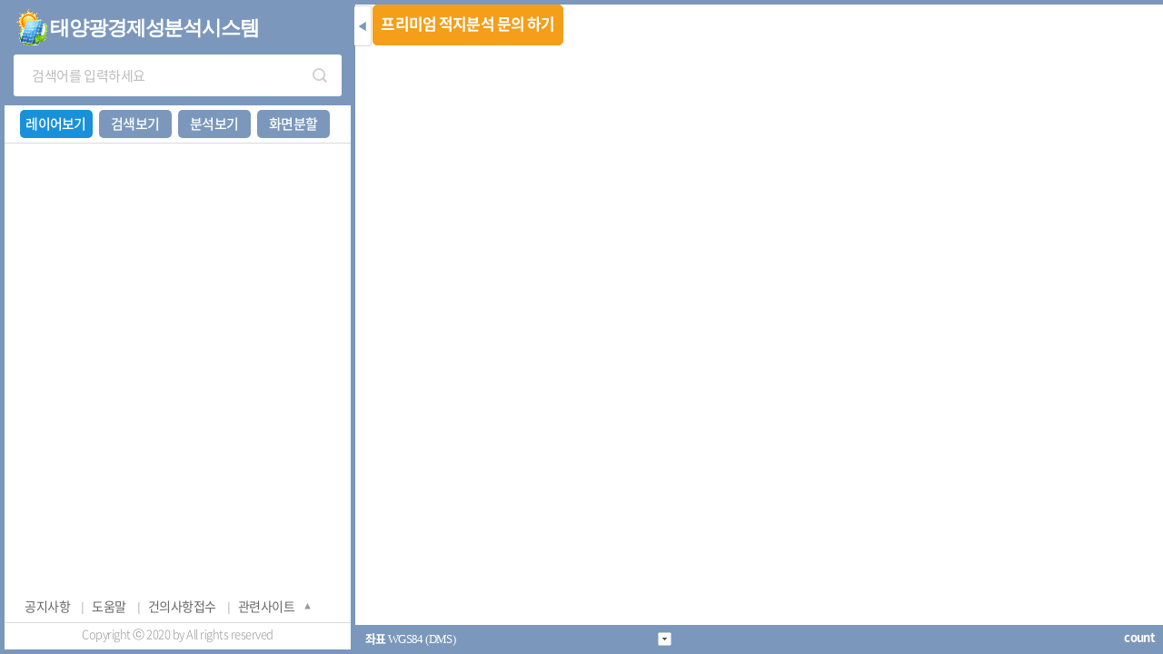

--- FILE ---
content_type: text/html; charset=utf-8
request_url: http://gis.cs1.co.kr/
body_size: 43234
content:

<!DOCTYPE html>
<html lang="en">
<head>
    <meta charset="UTF-8" />
    <meta http-equiv="Content-Type" content="text/html; charset=utf-8" />
    <title>태양광경제성분석시스템</title>
    <meta http-equiv="Cache-Control" content="no-cache, no-store, must-revalidate">
    <meta http-equiv="Pragma" content="no-cache">
    <meta http-equiv="Expires" content="0">
    <link rel="shortcut icon" href="gisapplication.ico" />
    <meta http-equiv="Content-Type" content="text/html; charset=utf-8" />
    <meta name="viewport" content="width=device-width, height=device-height, initial-scale=1.0, maximum-scale=1.0, minimum-scale=1.0, user-scalable=no, target-densitydpi=medium-dpi"/>

    <script src="./js/GA_config.js?ver=-20201203"></script>
    <script type="text/javascript">
        /*
        var _URL1 = "./build/vworld";//"http://map.vworld.kr/js/etrimap";
        var _URL2 = "./build/vworld";//"http://map.vworld.kr/js/etrimap/map";
        document.write('<script type="text/javascript" src="'+_URL1+'/etrimap.init.js?ver=20181126"><'+'/script>');
        document.write('<script type="text/javascript" src="'+_URL1+'/etrimap.function.js?ver=20181126"><'+'/script>');
        document.write('<script type="text/javascript" src="'+_URL2+'/vw_min_release.js?ver=20181126"><'+'/script>');
        document.write('<script type="text/javascript" src="'+_URL2+'/gunzip.min.js?ver=20181126"><'+'/script>');
        document.write('<script type="text/javascript" src="'+_URL2+'/encoding-indexes-min.js?ver=20181126"><'+'/script>');
        document.write('<script type="text/javascript" src="'+_URL2+'/encoding-min.js?ver=20181126"><'+'/script>');
        document.write('<script type="text/javascript" src="'+_URL2+'/module.js?ver=20181126"><'+'/script>');
        */
        document.write('<script type="text/javascript" src="http://map.vworld.kr/js/webglMapInit.js.do?version=2.0&apiKey='+VWorldKey+'&domain=gis.cs1.co.kr" charset="utf-8"><'+'/script>');
    </script>

    <link rel="icon" href="" type="image/png" sizes="16x16"/>
    <!-- link rel="stylesheet" href="./build/bootstrap.min.css" type="text/css" -->
    <link rel="stylesheet" href="./css/font-awesome.min.css" type="text/css">
    <link rel="stylesheet" href="./build/buttonstrip.css" type="text/css">
    <link rel="stylesheet" href="./build/ol.css" type="text/css">
    <link rel="stylesheet" href="./build/jquery-ui.css" type="text/css">
    <link rel="stylesheet" href="./build/zTreeStyle/zTreeStyle.css" type="text/css">
    <link rel="stylesheet" href="./css/GA_AddressSearch_VWorld.css" type="text/css">
    <link rel="stylesheet" href="./css/GA_suncalc_form.css" type="text/css">
    <link rel="stylesheet" href="./css/reset.css" type="text/css">
    <link rel="stylesheet" href="./build/bootstrap.min.css" type="text/css">
    <link rel="stylesheet" href="./css/GA_TOC.css" type="text/css">
    <link rel="stylesheet" href="./css/font/font.css" type="text/css">
    <link rel="stylesheet" href="./css/style.css?ver=-20201203" type="text/css">
    <link rel="stylesheet" href="./css/responsive.css?ver=-20201203" type="text/css">
    
    <script type="text/javascript" src="http://dapi.kakao.com/v2/maps/sdk.js?appkey=9269c84611af6e40abf90f295b1fda16" charset="utf-8"></script>    
    <script src="./build/jquery-3.3.1.min.js"></script>
    <script src="./build/jquery-ui.min.js"></script>
    <script src="./build/buttonstrip.min.js"></script>
    <script src="./build/bootstrap.min.js"></script>
    <script src="./build/ol.js"></script>
    <script src="./build/ol-ext-render3D.js"></script>
    <script src="./build/ol-ext-rendershadow.js"></script>
    <script src="./build/ol-ext-Transform.js"></script>
    <script src="./build/ol-filter_Colorize.js"></script>
    <script src="./build/proj4.js"></script>
    <script src="./build/javascript.util.js"></script>
    <script src="./build/jsts.js"></script>
    <script src="./build/CanvasJSChart.min.js"></script>
    <script src="./build/suncalc.js"></script>
    <script src="./build/sun_raphael-min.js"></script>
    <script src="./js/Commons_code.js?ver=-20201203"></script>
    <script src="./js/GA_vworld3D.js?ver=-20201203"></script>
    <script src="./js/GA_MapLayers.js?ver=-20201203"></script>
    <script src="./js/GA_MapInit.js?ver=-20201203"></script>
    <script src="./js/GA_script.js?ver=-20201203"></script>
    <script src="./js/GA_facilities.js?ver=-20201203"></script>
    <script src="./js/GA_DaumRoadView.js?ver=-20201203"></script>
    <script src="./js/GA_AddressSearch.js?ver=-20201203"></script>
    <script src="./js/GA_AddressSearch_VWorld.js?ver=-20201203"></script>
    <script src="./js/GA_EditingFeature.js?ver=-20201203"></script>
    <script src="./js/GA_TOC.js?ver=-20201203"></script>
    <script src="./js/GA_suncalc_form.js?ver=-20201203"></script>
    <script src="./js/GA_SunEconomics.js?ver=-20201203"></script>
    <script src="./js/GA_SunEconomicsChart.js?ver=-20201203"></script>
    <script src="./js/GA_SpatialOperations.js?ver=-20201203"></script>
    
    <script>
	    var vh = window.innerHeight * 0.01;
	    document.documentElement.style.setProperty('--vh', ''+vh+'px');
		$(window).on('resize', function(){
			var vh = window.innerHeight * 0.01;
	        document.documentElement.style.setProperty('--vh', ''+vh+'px');
		});
    </script>
</head>
<body id="body" class="body" scroll="no" style="overflow:hidden;">
    <div id="main-content" scroll="no" style="overflow:hidden;">
        <div id="wrap">
            <div class="leftBox">
                <div class="leftBox__leftTop">
                    <div class="leftTop__row afterClear">
                        <div class="leftTop__logo">
                            <a href="/"><img src="image/logo_w.png" alt="GIS Application"></a>
                        </div>
                        <div class="leftTop__mobileMenu">
                            <a href="javascript: void(0)" onclick="app.showMobileMenu();">메뉴</a>
                        </div>
        
                        <div class="leftTop__Title">
                            <label class="Titlelabel">태양광경제성분석시스템</label>
                        </div>
                    </div>
                    <div class="leftTop__row searchArea afterClear">
                        <div class="leftTop__back">
                            <a href="javascript: void(0);" onclick="app.back()">뒤로</a>
                        </div>
                        <div class="leftTop__searchBox">
                            <form id="searchForm" action="javascript: void(0);">
                                <input type="text" name="" id="search" placeholder="검색어를 입력하세요"  autocomplete="off">
                                <input type="submit" value="검색">
                            </form>
                        </div>
                    </div>
                    <div class="leftTop__toggleBtn">
                        <a href="javascript: void(0)" onclick="app.toggleLeft();"><span>◀</span></a>
                    </div>
                </div>
                <div class="leftBox__leftMeddle hide">
                    <div class="leftMeddle__menu">
                        <ul>
                            <li class="on" onclick="facilities.loadLeftIndexArea();">레이어보기</li>
                            <li onclick="facilities.loadListArea();">검색보기</li>
                            <li onclick="facilities.SunEconomicsAnalysisInfo();">분석보기</li>
                            <li id="Btn_MapDivision" data-type="Noclick" onclick="facilities.MapFormDivision();">화면분할</li>
                        </ul>
                    </div>
                    <div id="leftMiddleArea">
                    </div>
                </div>
                <div class="leftBox__leftBottom">
                    <div class="leftBottom__etcBtn">
                        <ul>
                            <li><a href="javascript: void(0);">공지사항</a></li>
                            <li><a href="javascript: void(0);">도움말</a></li>
                            <li><a href="javascript: void(0);">건의사항접수</a></li>
                            <li class="select customSelect">
                                <p>관련사이트</p>
                                <!--
                                <ul>
                                    <li><a href="#" target="_blank">GIS App</a></li>
                                    <li><a href="#" target="_blank">Welcome</a></li>
                                    <li><a href="#" target="_blank">HOME</a></li>
                                </ul>
                                -->
                            </li>
                        </ul>
                    </div>
                    <div class="leftBottom__emergency">
                        <p>Copyright ⓒ 2020 by All rights reserved</p>
                    </div>
                </div>
            </div>
            
            <div class="extra">
            </div>
        </div>
        
        <div id="map-content">
            <div id="container">
                <div id="left_pane">
                    <div id="main_map">
                        <div class="map_makers" id="marker_popup" style="cursor:pointer;display: none;">
                            <div id="marker-1" class="marker on">
                                <i></i>
                                <div class="txt">
                                    <p></p>
                                </div>
                            </div>
                        </div>
                        <div id="infoBoxPopup-content">
                        </div>
                    </div>
        
                    <div id="main_map_mapCntr" class="mapCntr">
                        <div class="mapCntr__mapType">
                            <!-- <a class="mapCntr__adminBtn"><i></i></a> -->
                            <ul>
                                <li class="on"><img src="image/img_mapType-1.png"><p>일반</p></li>
                                <li><img src="image/img_mapType-2.png"><p>위성</p></li>
                                <li><img style="height:27px;" src="image/img_mapType-3.png"><p>지형</p></li>
                            </ul>
                        </div>
                        <div class="mapCntr__zoom">
                            <div class="zoom__cntr">
                                <a class="zoom__plus" href="javascript: void(0);" onclick="app.mapLevelPlus();">확대</a>
                                <ul class="zoom__level">
                                    
                                </ul>
                                <a class="zoom__minus" href="javascript: void(0);" onclick="app.mapLevelMinus();">축소</a>
                            </div>
                            <div class="mc_tools">
                                <div class="mc_toolsin"> 
                                    <a href="#" class="spmc_initialization" title="초기화" onclick="mapDistArea(0);"></a> 
                                    <a href="#" class="spmc_roadview" title="로드뷰" onclick="mapDistArea(3);"></a>
                                    <a href="#" class="spmc_area" title="면적재기" onclick="mapDistArea(2);"></a>
                                    <a href="#" class="spmc_distance" title="길이재기" onclick="mapDistArea(1);"></a>
                                </div>
                            </div>
                        </div>
                        <div id="MapColorButton_content"></div>
                        <div class="dropdown">
                            <div class="select">
                              <span>브이월드</span>
                              <i class="fa fa-chevron-left"></i>
                            </div>
                            <input type="hidden" name="gender" value="브이월드">
                            <ul class="dropdown_menu">
                              <li class="selected" id="map0">브이월드</li>
                              <li id="map1">네이버지도</li>
                              <li id="map2">카카오지도</li>
                              <li id="map3">구글지도</li>
                              <li id="mapNone">배경없음</li>
                            </ul>
                        </div>
                        <img id="Btn_3D" onclick="Map3D_Btn_click();" src="./image/1.png" alt="" style="cursor: pointer; position:absolute; right:0px;pointer-events: auto;touch-action: auto;">

                        <!--  time -->
                        <div id="time-slider-container" style="display:none;pointer-events: auto;touch-action: auto;">
                            <button type="button" style="color: #000000;width: 15px;left: 0px;position: inherit;background-color: #ffffff;border: 1px solid #cccccc;height: 100%;top: 0px;margin: 0px; padding: 0px; font-size: 16px;font-weight: bold;" 
                                   onclick="time_sliderPrevious_click();">-</button>
                            <div id="time-scale-container"></div>
                            <div id="time-slider-2">
                              <div id="time-scale-twilight"></div>
                              <div id="time-scale-twilight-2"></div>
                              <div id="time-scale-sunlight"></div>
                              <div id="time-scale-sunlight-2"></div>
                            </div>
                            <button type="button" style="color: #000000; width: 15px; right: 0px; position: inherit; background-color: #ffffff; border: 1px solid #cccccc; height: 100%; top: 0px; margin: 0px; padding: 0px; font-size: 16px; font-weight: bold;"
                                   onclick="time_sliderNext_click();">+</button>
                        </div>
                        <div id="time-slider-info3">
                            
                        </div>
                        <div id="time-slider-info2">
                            <li style="position: inherit;right: 4px;top: 0px; z-index: -9999;">
                              <input id="time-slider_checkboxMM" type="checkbox" style="color: #ffffff; width: 15px; background-color: #000000; border: inherit; height: 26px; margin: 1px; font-size: 16px; font-weight: bold" 
                                   onclick="time_sliderMM_click();"/>
                              <label style="color: #ffffff;">Play</label>
                            </li>
                            <button id="time_btn1" type="button" style="color: #ffffff; width: 20px; background-color: #000000; border: inherit; height: 26px; top: 0px; margin: 1px; font-size: 14px; font-weight: bold;margin-right:-4px;"onclick="time_slider_MM_click(1);">1</button>
                            <button id="time_btn2" type="button" style="color: #ffffff; width: 20px; background-color: #000000; border: inherit; height: 26px; top: 0px; margin: 1px; font-size: 14px; font-weight: bold;margin-right:-4px;"onclick="time_slider_MM_click(2);">2</button>
                            <button id="time_btn3" type="button" style="color: #ffffff; width: 20px; background-color: #000000; border: inherit; height: 26px; top: 0px; margin: 1px; font-size: 14px; font-weight: bold;margin-right:-4px;"onclick="time_slider_MM_click(3);">3</button>
                            <button id="time_btn4" type="button" style="color: #ffffff; width: 20px; background-color: #000000; border: inherit; height: 26px; top: 0px; margin: 1px; font-size: 14px; font-weight: bold;margin-right:-4px;"onclick="time_slider_MM_click(4);">4</button>
                            <button id="time_btn5" type="button" style="color: #ffffff; width: 20px; background-color: #000000; border: inherit; height: 26px; top: 0px; margin: 1px; font-size: 14px; font-weight: bold;margin-right:-4px;"onclick="time_slider_MM_click(5);">5</button>
                            <button id="time_btn6" type="button" style="color: #ffffff; width: 20px; background-color: #000000; border: inherit; height: 26px; top: 0px; margin: 1px; font-size: 14px; font-weight: bold;margin-right:-4px;"onclick="time_slider_MM_click(6);">6</button>
                            <button id="time_btn7" type="button" style="color: #ffffff; width: 20px; background-color: #000000; border: inherit; height: 26px; top: 0px; margin: 1px; font-size: 14px; font-weight: bold;margin-right:-4px;"onclick="time_slider_MM_click(7);">7</button>
                            <button id="time_btn8" type="button" style="color: #ffffff; width: 20px; background-color: #000000; border: inherit; height: 26px; top: 0px; margin: 1px; font-size: 14px; font-weight: bold;margin-right:-4px;"onclick="time_slider_MM_click(8);">8</button>
                            <button id="time_btn9" type="button" style="color: #ffffff; width: 20px; background-color: #000000; border: inherit; height: 26px; top: 0px; margin: 1px; font-size: 14px; font-weight: bold;margin-right:-4px;"onclick="time_slider_MM_click(9);">9</button>
                            <button id="time_btn10" type="button" style="color: #ffffff; width: 20px; background-color: #000000; border: inherit; height: 26px; top: 0px; margin: 1px; font-size: 14px; font-weight: bold;margin-right:-4px;"onclick="time_slider_MM_click(10);">10</button>
                            <button id="time_btn11" type="button" style="color: #ffffff; width: 20px; background-color: #000000; border: inherit; height: 26px; top: 0px; margin: 1px; font-size: 14px; font-weight: bold;margin-right:-4px;"onclick="time_slider_MM_click(11);">11</button>
                            <button id="time_btn12" type="button" style="color: #ffffff; width: 20px; background-color: #000000; border: inherit; height: 26px; top: 0px; margin: 1px; font-size: 14px; font-weight: bold;margin-right:-4px;"onclick="time_slider_MM_click(12);">12</button>
                        </div>
                        <div id="time-slider-info">
                            <button type="button" style="color: #ffffff; width: 15px; left: 0px; position: inherit; background-color: #000000; border: inherit; height: 26px; top: 0px; margin: 1px; font-size: 16px; font-weight: bold;" 
                                    onclick="time_sliderPrevious_click();">-</button>
                            <input id="SetSunCalc_date" readonly='true' type="text" name="date" size="12" style="width: 70px;text-align: center;background: #000000;color: #ffffff;"/>
                            <a href="javascript:void(0);" id="zeigeSoFi">
                                <span>sun info</span>
                            </a>
                            <li style="position: inherit;right: 20px;top: 0px;">
                              <input id="time-slider_checkbox" type="checkbox" style="color: #ffffff; width: 15px; background-color: #000000; border: inherit; height: 26px; margin: 1px; font-size: 16px; font-weight: bold" 
                                   onclick="time_slider_click();"/>
                              <label style="color: #ffffff;">Play</label>
                            </li>
                            <button type="button" style="color: #ffffff; width: 15px; right: 0px; position: inherit; background-color: #000000; border: inherit; height: 26px; top: 0px; margin: 1px; font-size: 16px; font-weight: bold;"
                                   onclick="time_sliderNext_click();">+</button>
                        </div>
                        <!--  time -->
                    </div>
                    <div id="roadviewForm" class="roadviewmap" style="display:none">
                        
                    </div>
                    <!---->
                </div>
                <div id="right_pane">
                    <div id="main_map_2">
                        
                    </div>
                    <div id="Map3D_content">
                        <div id="maparea" style="border: none; position: absolute; overflow:hidden; left:0px; top:0px; width:100%; height:100%"">
                            <div id="EtriGlobeArea" style="border: none; position: absolute; overflow:hidden; left:0px; top:0px; width:100%; height:100%">
                              <canvas id="3D-globe" style="border: none; position: absolute; overflow:hidden; left:0px; top:0px; width:100%; height:100%"></canvas>
                              <canvas id="3D-globe1" style="border: none; position: absolute; overflow:hidden; left:0px; top:0px; width:100%; height:100%"></canvas>
                            </div>
                  
                            <div id="naviAllDiv" style="visibility:visible;display:none;">
                              <div id="naviCompassDirection">
                                <img name="navi" src="./image/HT.png">
                              </div>
                              <div id="naviCompass">
                                <svg width="70px" height="70px" viewBox="-1 -1 2 2" style="transform: rotate(-112.5deg)">
                                  <defs>
                                    <radialGradient id="gradient">
                                      <stop offset="0%" stop-color="rgba(100, 100, 100, 0.7)"></stop>
                                      <stop offset="80%" stop-color="rgba(100, 100, 100, 0.6)"></stop>
                                      <stop offset="100%" stop-color="rgba(100, 100, 100, 0.3)"></stop>
                                    </radialGradient>
                                  </defs>
                                  <circle cx="0" cy="0" r="1" fill="url(#gradient)"></circle>
                                <path d="M 1 0 A 1 1 0 0 1 0.7071067811865476 0.7071067811865475 L 0 0 Z" fill="rgb(64, 64, 64)" fill-opacity="0.3" stroke="rgba(255, 255, 255, 0.1)" stroke-width="0.014285714285714285" onpointerdown="Map3D.getNavi().navi_compass_rotateT('1', Map3D);" onpointerup="Map3D.getNavi().navi_compass_rotateT('2', Map3D);"></path><path d="M 0.7071067811865476 0.7071067811865475 A 1 1 0 0 1 6.123233995736766e-17 1 L 0 0 Z" fill="rgb(64, 64, 64)" fill-opacity="0.3" stroke="rgba(255, 255, 255, 0.1)" stroke-width="0.014285714285714285" onpointerdown="Map3D.getNavi().navi_compass_rotateTR('1', Map3D);" onpointerup="Map3D.getNavi().navi_compass_rotateTR('2', Map3D);"></path><path d="M 6.123233995736766e-17 1 A 1 1 0 0 1 -0.7071067811865475 0.7071067811865476 L 0 0 Z" fill="rgb(64, 64, 64)" fill-opacity="0.3" stroke="rgba(255, 255, 255, 0.1)" stroke-width="0.014285714285714285" onpointerdown="Map3D.getNavi().navi_compass_rotateR('1', Map3D);" onpointerup="Map3D.getNavi().navi_compass_rotateR('2', Map3D);"></path><path d="M -0.7071067811865475 0.7071067811865476 A 1 1 0 0 1 -1 1.2246467991473532e-16 L 0 0 Z" fill="rgb(64, 64, 64)" fill-opacity="0.3" stroke="rgba(255, 255, 255, 0.1)" stroke-width="0.014285714285714285" onpointerdown="Map3D.getNavi().navi_compass_rotateBR('1', Map3D);" onpointerup="Map3D.getNavi().navi_compass_rotateBR('2', Map3D);"></path><path d="M -1 1.2246467991473532e-16 A 1 1 0 0 1 -0.7071067811865477 -0.7071067811865475 L 0 0 Z" fill="rgb(64, 64, 64)" fill-opacity="0.3" stroke="rgba(255, 255, 255, 0.1)" stroke-width="0.014285714285714285" onpointerdown="Map3D.getNavi().navi_compass_rotateB('1', Map3D);" onpointerup="Map3D.getNavi().navi_compass_rotateB('2', Map3D);"></path><path d="M -0.7071067811865477 -0.7071067811865475 A 1 1 0 0 1 -1.8369701987210297e-16 -1 L 0 0 Z" fill="rgb(64, 64, 64)" fill-opacity="0.3" stroke="rgba(255, 255, 255, 0.1)" stroke-width="0.014285714285714285" onpointerdown="Map3D.getNavi().navi_compass_rotateBL('1', Map3D);" onpointerup="Map3D.getNavi().navi_compass_rotateBL('2', Map3D);"></path><path d="M -1.8369701987210297e-16 -1 A 1 1 0 0 1 0.7071067811865474 -0.7071067811865477 L 0 0 Z" fill="rgb(64, 64, 64)" fill-opacity="0.3" stroke="rgba(255, 255, 255, 0.1)" stroke-width="0.014285714285714285" onpointerdown="Map3D.getNavi().navi_compass_rotateL('1', Map3D);" onpointerup="Map3D.getNavi().navi_compass_rotateL('2', Map3D);"></path><path d="M 0.7071067811865474 -0.7071067811865477 A 1 1 0 0 1 1 -2.4492935982947064e-16 L 0 0 Z" fill="rgb(64, 64, 64)" fill-opacity="0.3" stroke="rgba(255, 255, 255, 0.1)" stroke-width="0.014285714285714285" onpointerdown="Map3D.getNavi().navi_compass_rotateTL('1', Map3D);" onpointerup="Map3D.getNavi().navi_compass_rotateTL('2', Map3D);"></path></svg>
                                <!-- path d="M 1 0 A 1 1 0 0 1 0.7071067811865476 0.7071067811865475 L 0 0 Z" fill="rgb(64, 64, 64)" fill-opacity="0.3" stroke="rgba(255, 255, 255, 0.1)" stroke-width="0.014285714285714285" onmousedown="Map3D.getNavi().navi_compass_rotateT('1', Map3D);" onmouseup="Map3D.getNavi().navi_compass_rotateT('2', Map3D);"></path><path d="M 0.7071067811865476 0.7071067811865475 A 1 1 0 0 1 6.123233995736766e-17 1 L 0 0 Z" fill="rgb(64, 64, 64)" fill-opacity="0.3" stroke="rgba(255, 255, 255, 0.1)" stroke-width="0.014285714285714285" onmousedown="Map3D.getNavi().navi_compass_rotateTR('1', Map3D);" onmouseup="Map3D.getNavi().navi_compass_rotateTR('2', Map3D);"></path><path d="M 6.123233995736766e-17 1 A 1 1 0 0 1 -0.7071067811865475 0.7071067811865476 L 0 0 Z" fill="rgb(64, 64, 64)" fill-opacity="0.3" stroke="rgba(255, 255, 255, 0.1)" stroke-width="0.014285714285714285" onmousedown="Map3D.getNavi().navi_compass_rotateR('1', Map3D);" onmouseup="Map3D.getNavi().navi_compass_rotateR('2', Map3D);"></path><path d="M -0.7071067811865475 0.7071067811865476 A 1 1 0 0 1 -1 1.2246467991473532e-16 L 0 0 Z" fill="rgb(64, 64, 64)" fill-opacity="0.3" stroke="rgba(255, 255, 255, 0.1)" stroke-width="0.014285714285714285" onmousedown="Map3D.getNavi().navi_compass_rotateBR('1', Map3D);" onmouseup="Map3D.getNavi().navi_compass_rotateBR('2', Map3D);"></path><path d="M -1 1.2246467991473532e-16 A 1 1 0 0 1 -0.7071067811865477 -0.7071067811865475 L 0 0 Z" fill="rgb(64, 64, 64)" fill-opacity="0.3" stroke="rgba(255, 255, 255, 0.1)" stroke-width="0.014285714285714285" onmousedown="Map3D.getNavi().navi_compass_rotateB('1', Map3D);" onmouseup="Map3D.getNavi().navi_compass_rotateB('2', Map3D);"></path><path d="M -0.7071067811865477 -0.7071067811865475 A 1 1 0 0 1 -1.8369701987210297e-16 -1 L 0 0 Z" fill="rgb(64, 64, 64)" fill-opacity="0.3" stroke="rgba(255, 255, 255, 0.1)" stroke-width="0.014285714285714285" onmousedown="Map3D.getNavi().navi_compass_rotateBL('1', Map3D);" onmouseup="Map3D.getNavi().navi_compass_rotateBL('2', Map3D);"></path><path d="M -1.8369701987210297e-16 -1 A 1 1 0 0 1 0.7071067811865474 -0.7071067811865477 L 0 0 Z" fill="rgb(64, 64, 64)" fill-opacity="0.3" stroke="rgba(255, 255, 255, 0.1)" stroke-width="0.014285714285714285" onmousedown="Map3D.getNavi().navi_compass_rotateL('1', Map3D);" onmouseup="Map3D.getNavi().navi_compass_rotateL('2', Map3D);"></path><path d="M 0.7071067811865474 -0.7071067811865477 A 1 1 0 0 1 1 -2.4492935982947064e-16 L 0 0 Z" fill="rgb(64, 64, 64)" fill-opacity="0.3" stroke="rgba(255, 255, 255, 0.1)" stroke-width="0.014285714285714285" onmousedown="Map3D.getNavi().navi_compass_rotateTL('1', Map3D);" onmouseup="Map3D.getNavi().navi_compass_rotateTL('2', Map3D);"></path></svg> -->
                              </div>
                            </div>
                            <img id="Btn3_3D" onclick="Map3D_Btn_click();" src="./image/1.png" alt="" style="transform:rotate(180deg); cursor: pointer; position:absolute; left:0px;">
                         </div>    
                    </div>
                    
                    <div class="mapCntr_2">
                        <div class="mapCntr__mapType">
                            <ul>
                                <li><img src="image/img_mapType-1.png"><p>일반</p></li>
                                <li class="on"><img src="image/img_mapType-2.png"><p>위성</p></li>
                                <li><img src="image/img_mapType-3.png"><p>지형</p></li>
                                <li><img src="image/img_mapType-4.png"><p>3D</p></li>
                            </ul>
                        </div>
                        <div class="dropdown">
                            <div class="select">
                              <span>브이월드</span>
                              <i class="fa fa-chevron-left"></i>
                            </div>
                            <input type="hidden" name="gender" value="브이월드">
                            <ul class="dropdown_menu">
                              <li class="selected" id="sub_map0">브이월드</li>
                              <li id="sub_map1">네이버지도</li>
                              <li id="sub_map2">카카오지도</li>
                              <li id="sub_map3">구글지도</li>
                              <li id="sub_mapNone">배경없음</li>
                            </ul>
                        </div>
                        <div id="DaumMapYearDropdown" class="dropdown" style="display:none;top:9px;left:95px;width:70px;">
                            <div class="select">
                              <span>최신영상</span>
                              <i class="fa fa-chevron-left"></i>
                            </div>
                            <input type="hidden" name="gender" value="최신영상">
                            <ul class="dropdown_menu2">
                              <li class="selected" id="DaumMap_NEW">최신영상</li>
                              <li id="DaumMap_2018">2018</li>
                              <li id="DaumMap_2017">2017</li>
                              <li id="DaumMap_2016">2016</li>
                              <li id="DaumMap_2015">2015</li>
                              <li id="DaumMap_2014">2014</li>
                              <li id="DaumMap_2013">2013</li>
                              <li id="DaumMap_2012">2012</li>
                              <li id="DaumMap_2011">2011</li>
                              <li id="DaumMap_2010">2010</li>
                              <li id="DaumMap_2009">2009</li>
                              <li id="DaumMap_2008">2008</li>
                            </ul>
                        </div>
                        <div class="ListView">
                            <ul class="ListView_menu">
                                <li id="ListView_Titleli">
                                    <a class="level1" treenode_a="" onclick="Layer_ListViewUpDown()" target="_blank" style="left: 0px;text-align: center;margin: 0px;">
                                        <span id="ListView_Title" class="node_name" style="color: #ffffff;">레이어 목록 ▲ </span>
                                    </a>
                                </li>
                                <li>
                                    <span class="button none" onclick="ListView_SetVisible_Sub(event)"></span>
                                    <a class="level1" treenode_a="" onclick="" target="_blank">
                                        <span class="node_name">행정경계<input type="range" class="range"></span>
                                    </a>
                                </li>
                                <li>
                                    <span class="button none" onclick="ListView_SetVisible_Sub(event)"></span>
                                    <a class="level1" treenode_a="" onclick="" target="_blank">
                                        <span class="node_name">연속지적도<input type="range" class="range"></span>
                                    </a>
                                </li>
                                <li>
                                    <span class="button none" onclick="ListView_SetVisible_Sub(event)"></span>
                                    <a class="level1" treenode_a="" onclick="" target="_blank">
                                        <span class="node_name">편집지적도<input type="range" class="range"></span>
                                    </a>
                                </li>
                            </ul>
                        </div>
                    </div>
                    <div id="roadviewForm_content" class="roadviewmap_content" style="display:none">
                        
                    </div>
                    <img id="Btn2_3D" onclick="Map3D_Btn2_click();" src="./image/1.png" alt="" style="transform:rotate(180deg); cursor: pointer; position:absolute; left:0px;">
                </div>
            </div>
            <div id="footer">
                <div id="div_CoordArea">
                  <div style="display:inline-block; color: #FFFFFF; font-family:Verdana;font-size:13px;line-height:25px;">
                    <label style="color: #FFFFFF">좌표 </label>
                    <select id="projection">
                      <option value="EPSG:4326">WGS84 (DMS)</option>
                      <option value="EPSG:3857">PseudoMercator</option>
                      <option value="EPSG:5178">UTM-K (Bessel)</option>
                      <option value="EPSG:5179">UTM-K (GRS80)</option>
                      <option value="EPSG:5181">GRS80 (Bessel)</option>
                      <option value="EPSG:5186">GRS80 (2010)</option>
                    </select>
                  </div>
                  <div id="mouse-position" style="display:inline-block; color: #FFFFFF; font-family:Verdana;font-size:13px;line-height:25px;"></div>
                </div>
                <div class="adresArea">
                  <a class="btn_adres"><span id="totalAdres"></span></a>
                  <div id="div_adresArea" class="div_adresArea">
                    <div class="adresSelt" id="adresSelt" >
                      <ul id="ul_sido"></ul>
                      <ul id="ul_sgg"></ul>
                      <ul id="ul_emd"></ul>
                    </div>
                    <div class="tc mb10">
                      <span class="btn" id="btn_city_accept"><a href="#" class="type2">확인</a></span>
                      <span class="btn" id="btn_city_cancle"><a href="#" class="type2">취소</a></span>
                    </div>
                  </div>
                </div> 
                <div id="user_countBox" style="color:#FFFFFF; position:absolute; top:0px; height:100%; padding-left:8px; padding-top:6px;right:10px;">
                    <label id="user_count" style="color:#FFFFFF;">count</label>
                </div>
            </div>
        </div>
        
        <div class="mobileMenu close">
            <div class="mobileMenu__bg"></div>
            <div class="mobileMenu__mMenu">
                <div class="mMenu__close">
                    <a href="javascript: void(0);" onclick="app.hideMobileMenu();">닫기</a>
                </div>
                <div class="mMenu__list">
                    <ul class="menu__list">
                        <li onclick="app.backMAP(); app.hideMobileMenu(99);"><i></i><span>지도보기</span></li>
                        <li onclick="facilities.loadLeftIndexArea(); app.hideMobileMenu(0);"><i></i><span>레이어보기</span></li>
                        <li onclick="facilities.loadListArea(); app.hideMobileMenu(1);"><i></i><span>검색보기</span></li>
                        <li onclick="facilities.SunEconomicsAnalysisInfo(); app.hideMobileMenu(2);"><i></i><span>분석보기</span></li>
                    </ul>
                    <ul class="layer__list">
                        <li>
                            <span class="button none" onclick="ListView_SetVisible(event)"></span>
                            <a class="level1" treenode_a="" onclick="" target="_blank">
                                <span class="node_name">행정경계<input type="range" class="range"></span>
                            </a>
                        </li>
                        <li>
                            <span class="button none" onclick="ListView_SetVisible(event)"></span>
                            <a class="level1" treenode_a="" onclick="" target="_blank">
                                <span class="node_name">연속지적도<input type="range" class="range"></span>
                            </a>
                        </li>
                        <li>
                            <span class="button none" onclick="ListView_SetVisible(event)"></span>
                            <a class="level1" treenode_a="" onclick="" target="_blank">
                                <span class="node_name">편집지적도<input type="range" class="range"></span>
                            </a>
                        </li>
                        <li>
                            <span class="button none" onclick="ListView_SetVisible(event)"></span>
                            <a class="level1" treenode_a="" onclick="" target="_blank">
                                <span class="node_name">건물그림자시뮬레이션<input type="range" class="range"></span>
                            </a>
                        </li>
                        <li>
                            <span class="button none" onclick="ListView_SetVisible(event)"></span>
                            <a class="level1" treenode_a="" onclick="" target="_blank">
                                <span class="node_name">지형음영시뮬레이션<input type="range" class="range"></span>
                            </a>
                        </li>
                    </ul>
                </div>
                <div class="mMenu__mBottom">
                        <div class="mBottom__emergency">
                            <ul>
                                <!--
                                <li class="btnEmergency"><i></i><span>전화연결</span>
                                    <ul class="emergency">
                                        <li><a href="tel:000-000-0000" target="_blank">GIS App</a></li>
                                        <li><a href="tel:000-000-0000" target="_blank">연구센터</a></li>
                                    </ul>
                                </li>
                                <li class="btnSite"><i></i><span>관련사이트</span> 
                                    <ul class="site">
                                        <li><a href="#" target="_blank">GIS App</a></li>
                                        <li><a href="#" target="_blank">Welcome</a></li>
                                        <li><a href="#" target="_blank">HOME</a></li>
                                    </ul>
                                </li>
                                -->
                                <li class="btnEmergency"><i></i><span>공지사항</span></li>
                                <li class="btnEmergency"><i></i><span>도움말</span></li>
                            </ul>
                        </div>
                    </div>
            </div>
        </div>
    </div>
    
    <script>
        /*mapColor Button*/
        var bs2 = new ButtonStrip({
          id: 'MapColorButton'
        });
        bs2.addButton("컬러", true, 'click', function(){
          MapColorMode = "color";
          Set_Map(MainMapIndx);
        });
        bs2.addButton("흑백", false, 'click', function(){
          MapColorMode = "grayscale";
          Set_Map(MainMapIndx);
        });
        bs2.append('#MapColorButton_content');
        //////////////////////////////////////////////
        app.init();
        facilities.init();
        $(document).ready(function() {
            if(Get_AppKey()) MapInit('main_map');
        });
    </script>

       <style>
		.basic-btn{
			-webkit-transition:all 0.2s cubic-bezier(0.215, 0.610, 0.35, 1.000);
			-moz-transition:all 0.2s cubic-bezier(0.215, 0.610, 0.355, 1.000);
			-o-transition:all 0.2s cubic-bezier(0.215, 0.610, 0.355, 1.000);
			-ms-transition:all 0.2s cubic-bezier(0.215, 0.610, 0.355, 1.000);
			transition:all 0.2s cubic-bezier(0.215, 0.610, 0.355, 1.000);
		}
		#Foot_bar{background-color:#fff; padding: 15px 5px; height: 70px; width:100%; box-sizing: border-box;}
		.copy_wrap:after{content:""; clear:both; display:block; *zoom:1;}
		.copy_wrap .blind{overflow:hidden; position:absolute; top:0; left:0; width:1px; height:1px;}
		.copy_wrap li{float: right; height: 48px;}
		.copy_wrap li a{display: inline-block; width: 100%; height: 100%;}
		.copy_wrap li.b_logo_1{background: url(home/bottom_log_1.png) no-repeat center; width: 105px; float: left;}
		.copy_wrap li.b_logo_2{width: 155px;}
		.copy_wrap li.b_logo_3{width: 350px; margin-left: 15px; background: url(home/bl_line.gif) no-repeat left; padding-left: 12px;}
		.copy_wrap li.b_logo_4{width: 130px; margin-left: 15px; background: url(home/bl_line.gif) no-repeat left; padding-left: 12px;}
		.copy_wrap li.b_logo_2 a{background: url(home/b_log4.png) no-repeat; height: 30px; float: left; width: 155px;}
		.copy_wrap li.b_logo_3 a.cs1{background: url(home/b_log1.png) no-repeat; height: 30px; float: left; width: 184px;}
		.copy_wrap li.b_logo_3 a.cs2{background: url(home/b_log2.png) no-repeat; height: 30px; float: left; width: 150px; margin-left: 15px;}
		.copy_wrap li.b_logo_4 a{background: url(home/b_log3.png) no-repeat left; height: 30px; }
		.copy_wrap li.b_logo_2 p, .copy_wrap li.b_logo_3 p, .copy_wrap li.b_logo_4 p{font-size: 12px; height: 15px; letter-spacing: -1px;}
		.copy_wrap li.b_copy{margin-left: 20px; padding-left: 20px; border-left: 1px solid #ccc; float: left; padding-top: 5px;}
		.copy_wrap li.b_copy p{font-size: 12px; color: #333; line-height: 19px;}

		.basic-btn{position: absolute; z-index: 9999; top: 5px; left: 410px; display: inline-block; width: 210px; height:45px; line-height: 41px; border: 1px solid #f49e19; font-size: 14px; font-weight: 700; text-align: left; box-sizing: border-box; color: #fff; box-sizing: border-box; border-radius: 5px; text-align: center; background-color: #f49e19; font-size: 17px;}

		.basic-btn:hover{background-color: #ff6d01; border: 1px solid #ff6d01; color: #fff; text-decoration: none;}
		a.basic-btn, a.basic-btn:visited, a.basic-btn:active{color: #fff !important;}
		@media all and (max-width:1100px) {
			.copy_wrap li.b_logo_4{display: none;}
		}
		@media all and (max-width:960px) {
			.copy_wrap li.b_logo_2, .copy_wrap li.b_logo_3{display: none;}
		}

	</style>
	<div id="Foot_bar">
          <a href="http://solar.cs1.co.kr/bbs/write.php?bo_table=sp_qna" class="basic-btn" target="_blank">프리미엄 적지분석 문의 하기</a>
	</div>

</body>
</html>


--- FILE ---
content_type: text/css
request_url: http://gis.cs1.co.kr/build/buttonstrip.css
body_size: 803
content:
.button-strip {
    position: absolute;
    top: 34px; right: auto; bottom: auto; left: 49px;
    width: 112px;
    height: 23px;
    border-radius: 5px;
    display: flex;
    padding: 1px;
}

.strip-button {
    border-radius: 5px;
    background-color: white;
    border: 1px solid #7b98bc;
    color: #7b98bc;
    width: 50%;
    height: 100%;
    text-align: center;
    vertical-align: middle;
    line-height: 20px;
    transition: background-color .4s linear, color .2s linear;
    cursor: pointer;
}

.strip-button span {
    color: inherit;
}

.strip-button-text {
    font-family: sans-serif;
    font-weight: 400;
    font-size: 13px;
    color: #7b98bc;
    margin: 0px;
    padding: 0px;
}

.active-strip-button {
    border-radius: 5px;
    background-color: #7b98bc;
    color: white;
}


--- FILE ---
content_type: text/css
request_url: http://gis.cs1.co.kr/css/GA_AddressSearch_VWorld.css
body_size: 14721
content:
/* @group Typography */

 
h1, h2, h3, h4, h5, h6 {
	font-weight:normal;
	font-size:100%;
}
ul, ol {
	list-style:none;
}
table {
	border-collapse: collapse;
	border-spacing: 0;
}
caption, th {
	text-align:left;
}
img, fieldset, abbr, acronym {
	border:0;
}
fieldset{  
	display: block; 
}
 
address, caption, cite, code, dfn, em, var {
	font-style:normal;
	font-weight:normal;
}

input.button, input.submit, button {
	overflow:visible;
}

blockquote, q {
	quotes: none;
}

blockquote:before, blockquote:after,
q:before, q:after {
	content: '';
	content: none;
}

/* remember to define focus styles! */
:focus {
	outline: 0;
}

section,
header,
footer,
aside,
nav {
	display:block;
}

[hidden], command, datalist, menu[type=context], rp, source { 
	display:none; 
}


a {
	color:#666;
	text-decoration:none;
}
a:focus,
a:hover,
a:active {
	color:#151515;
	text-decoration:none;
}
textarea, input, select, button {
	vertical-align:middle;
	font-family: 'Dotum', serif;
}
 
caption,
legend,
hr {
	display:none;
}

/* ------------------------------------------------- */
/* icon */
.icon {display:inline-block; overflow:hidden; text-indent:-9999px; background:url("../image/icon.png") left top no-repeat; vertical-align:middle;}
	.imid { vertical-align:middle; margin-top:-2px; } 

	.ico-home { background-position: -6px -96px; width:18px; height:29px; }
	.ico-ser { background-position: -6px -147px; width:20px; height:31px; }
	.ico-map { background-position: -6px -202px; width:40px; height:30px; }
	.ico-favorites { background-position: -6px -259px; width:39px; height:31px; } 
	.ico-home.now { background-position: -56px -96px; width:18px; height:29px; } 
	.ico-ser.now { background-position: -56px -147px;width:20px; height:31px; } 
	.ico-map.now { background-position: -56px -202px; width:40px; height:30px; } 
	.ico-favorites.now { background-position: -56px -259px; width:39px; height:31px; } 
	.ico-loinAfter { background-position: -394px -4px; width:52px; height:47px; }  
 	.ico-login { background-position: -15px -1px; width:18px; height:25px; }
	.ico-sub-title { background-position: -40px -4px; width:7px; height:7px; }
	.ico-write { background-position: -54px -2px; width:18px; height:18px; }
	.ico-takepart { background-position: -83px 0px; width:25px; height:25px; }
	.ico-must { background-position: -3px -38px; width:49px; height:10px; }
	.ico-reading { background-position: -119px -4px; width:12px; height:11px; }
	.ico-spot-off { background-position: -141px -4px; width:11px; height:14px; }
	.ico-spot-on { background-position: -161px -4px; width:11px; height:14px; }
	.ico-file-commnet { background-position: -181px -3px; width:22px; height:22px; }
	.ico-bull01 { background-position: -211px -3px; width:11px; height:10px; }
	.ico-detailView { background-position: -230px -3px; width:27px; height:26px; }
	.ico-n { background-position: -269px -5px; width:10px; height:10px; }
	.ico-dot { background-position: -187px -82px; width:3px; height:3px; }
	.ico-ques { background-position: -336px -106px; width:14px; height:12px; }
	.ico-login { background-position: -202px -139px; width:18px; height:25px; } 
	.ico-arr-location { background-position: -321px -5px; width:5px; height:7px; }
	.ico-spot { background-position: -289px -5px; width:16px; height:18px; } 
	.ico-spot-inner { background-position: -308px -5px; width:7px; height:4px;  } 
	.ico-zone { background-position: -6px -38px; width:12px; height:15px; } 
	.ico-zone02 { background-position: -273px -105px; width:10px; height:15px; } 
	.ico-check { background-position: -289px -106px; width:10px; height:15px; } 
	.ico-top01 { background-position: -28px -38px; width:19px; height:16px; } 
	.ico-top02 { background-position: -56px -38px; width:11px; height:17px; } 
	.ico-login-after { background-position: -396px -7px; width:47px; height:45px; } 
	.ico-search { background-position: -61px -3px; width:19px; height:18px; } 
	.ico-bookmark { background-position: -227px -78px; width:18px; height:17px; } 
	.ico-beginning { background-position: -250px -78px; width:14px; height:12px; } 
	.ico-now-spot { background-position: -273px -78px; width:10px; height:12px; } 
	.ico-s-note { background-position: -32px -4px; width:10px; height:10px; } 
	.ico-pop-tit { background-position: -347px -5px; width:11px; height:11px; } 
	.ico-mn-comment { background-position: -233px -139px; width:20px; height:21px; } 
	.ico-mn-alim { background-position: -207px -38px; width:11px; height:10px; } 
	.ico-mn-comment02 { background-position: -189px -38px; width:12px; height:11px; }  
	.ico-down { background-position: -7px -72px; width:9px; height:5px; }
	.ico-up { background-position: -22px -72px; width:20px; height:17px; }
	.ico-print { background-position: -263px -139px; width:16px; height:15px; }
	.ico-area-A { background-position: -156px -181px; width:16px; height:21px; } 
	.ico-area-B { background-position: -176px -181px; width:16px; height:21px; } 
	.ico-area-C { background-position: -196px -181px; width:16px; height:21px; } 
	.ico-area-D { background-position: -216px -181px; width:16px; height:21px; } 
	.ico-area-E { background-position: -236px -181px; width:16px; height:21px; } 
	.ico-area-F { background-position: -256px -181px; width:16px; height:21px; } 
	.ico-area-pre-A { background-position: -156px -218px; width:16px; height:21px; } 
	.ico-area-pre-B { background-position: -176px -218px; width:16px; height:21px; } 
	.ico-previous-address { background-position: -452px -7px; width:29px; height:14px; margin-right:7px;} 
	.ico-new-address { background-position: -452px -27px; width:29px; height:14px; margin-right:7px;} 
	.ico-arr-rig { background-position: -335px -5px; width:3px; height:5px; } 
	.ico-move { background-position: -226px -106px; width:18px; height:17px; } 
	.ico-delete { background-position: -249px -106px; width:18px; height:17px; } 
	.ico-tit-list { background-position: -82px -38px; width:16px; height:16px; } 
	.ico-h3-tit { background-position: -313px -105px; width:15px; height:15px; margin-top:-4px; margin-right:6px;} 
	.ico-vearth-ico01 { background-position: -478px -76px; width:14px; height:19px; } 
	
	.stsr00 {  background-position: 0px -50px; width:54px; height:10px;  }
	.stsr01 {  background-position: 0px -40px; width:54px; height:10px; }
	.stsr02 {  background-position: 0px -30px; width:54px; height:10px; }
	.stsr03 { background-position: 0px -20px; width:54px; height:10px;  }
	.stsr04 { background-position: 0px  -10px; width:54px; height:10px;  }
	.stsr05 { background-position: 0px  0px; width:54px; height:10px;  }

/* align */
.btnRig {text-align:right;margin-top:10px;}
.btnCen {text-align:center; margin-top:10px; }
 ::-webkit-input-placeholder {
   color:#666;
} 
	.full-right { text-align:right; }
	.hd .full-center { position:absolute; width:100%; font-size:15px; background:#1990e0; color:#fff; font-weight:bold; line-height:40px; text-align:center; }
	.hd .layerLogin .full-center { position:static; line-height:1.5;}
	.float-left { float:left; }
	.float-right { float:right; } 

.textAlign { margin:0 0 2px;  color:#444; letter-spacing:-1px;  }
.textAlign span { float:right;  color:#444;  margin-right:15px; }

/* margin */
 .tm10 { margin-top:10px; }

/* padding */
.allpad10 { padding:10px; }

/* color */
.cff3007 { color:#ff3007!important; }
.c0047e7 { color:#0047e7!important; }
.c079a00 { color:#079a00!important; }

 /* star */
div.rating-cancel,div.star-rating{float:left;width:18px;height:17px;text-indent:-999em;cursor:pointer;display:block;background:transparent;overflow:hidden} 
div.rating-cancel a,div.star-rating a{display:block;width:18px;height:100%; background-position:0 0px;border:0}
div.star-rating-on a {background-position:0 -18px!important}
div.star-rating-hover a{background-position:0 -18px}
 
.star-rety { overflow:hidden; position:relative;  padding:10px 0 10px;  border-bottom:1px #e8e8e8 solid; }
.star-rety a.btns { position:absolute; top:0;  right:0;margin:5px 0 0 0; }
.star-rety  .rety { float:left;  margin-right:5px;  font-weight:bold; position:relative;  margin-top:-4px;  }
.star-rety  .rety strong { font-size:13px; color:#444; }
.star-rety  .rety span { font-size:14px; color:#8f8f8f; }
.star-rety  .rety span em { color:#ff4400;font-weight:bold;  }

#snb { height:100%; width:333px; position:absolute; left:57px; top:0;  z-index:900;  }
#snb .scroll { }
.scrollAction { overflow-y:auto;  overflow-x:hidden; border-right: 1px solid #ababaa;}



.t-more { font-size:11px; color:#7c7c7c; }

/*---------------------------------------------------------------*/
/*---------------------------------------------------------------*/
.spot-search {  }
.spot-search .control { position:relative; border-bottom:none;  background:rgb(220, 221, 224);  padding:0px;  }
.spot-search .control .btns { position:absolute; right:0;  top:0;}
.spot-search div.block .spaging:last-child  {border-bottom:none;}
.search-word-not { color:#828282; line-height:140%; margin-top:150px; text-align:center}
.search-word-not .icon { float:left; height: 20px;  margin:6px 8px 0 0; }
	
ul.tab-style01 { 
	overflow:hidden;  
	position:relative; 
	height:auto;
	background:#f4f4f4;
	zoom:1;
} 
ul.tab-style01 li a {
	overflow:hidden;
	height:33px;
} 
ul.tab-style01 li { width:50%; float:left; border-left:1px solid #e0e1e2; border-top:1px solid #e0e1e2; border-bottom:1px solid #e0e1e2; color:#398fce; font-size:15px; font-weight:bold; line-height:33px; text-align:center; cursor:pointer; }
ul.tab-style01 li a { color:#888;}
ul.tab-style01 li.tab-on { border-top:3px solid #1990e0; border-bottom:1px solid #fff; background:#fff; line-height:31px; }
ul.tab-style01 li.tab-on a { color:#333;}
ul.tab-style01 li:first-child { border-left:0;}

ul.tab-style02 { 
	overflow:hidden; 
	margin:0px 0 0 15px;
	position:relative;
	top:2px;
	height:26px; 
	zoom:1;
} 
ul.tab-style02 li a {
	overflow:hidden;
	height:26px;
} 
ul.tab-style02 li { height:26px; float:left; cursor:pointer; }
ul.tab-style02 li.tab-on a img,
ul.tab-style02 li a:focus img,
ul.tab-style02 li a:hover img,
ul.tab-style02 li a:active img {
	margin-top:-26px;
}
.spot-search ul.tab { 
	/*position:absolute;*/ 
	position:relative;
	overflow:hidden;
	height:32px;
	margin-left: -1px;
	/*padding-right:31px;*/
	zoom:1; 
}
.spot-search ul.tab li  {
	float:left;
	display:inline;
	width:25%;
	background: #fafafa;
	box-sizng:border-box;
	border-left: 1px solid #a7a7a7;
	border-bottom: 1px solid #a7a7a7;
}
.spot-search ul.tab li a {
	overflow:hidden;
	display:block;
	width: 100%;
	height:31px;
	padding-top:6px;
	text-align: center;
	color:#666;
	text-decoration: none;
}
.spot-search ul.tab.ea2 li { width:50%;}
 
.spot-search ul.tab li.tab-on { background:#fff; border-bottom: none;}
.spot-search ul.tab li.tab-on a {height: 32px; font-weight: bold;}

.spot-list {   
	
}
.spot-list li { padding:1px 1px 1px 1px;  border-bottom:1px #e0e0e0 solid; cursor:pointer;   }
/*.spot-list li:last-child { border-bottom:0; }*/
.spot-list li:hover { background:#f2f2f2; }
.spot-list .module { 
	overflow:hidden; 
	margin-left:0 !important; 
}

.idsdetail .spot-list .text dl { text-indent:0;}
.spot-list .text { margin-left:15px; }
.spot-list .area { float:left;  text-align:center; }
.spot-list .prev .address {  padding-top:3px;   }
.spot-list .area i { display:block;  margin-bottom:3px; }
.spot-list .text dl { line-height:140%; text-indent:-12px; margin-bottom: 0px;}
.spot-list .text dt strong { color:#157abd;}
.spot-list .text dd.sub { font-size:13px; color:#707070;  margin-bottom:4px; }
.spot-list .text dd.address { color:#333; margin:2px 0; 
	text-overflow: ellipsis;
	-o-text-overflow: ellipsis;
	overflow: hidden;
	white-space: nowrap;
	word-wrap: normal !important;
	display: block; 
	width:95%;  
}
.result .spot-list .area i { margin-bottom:0; margin-top:3px; }
.result .spot-list .text dd.address { color:#333; margin:6px 0 4px; }

.spot-list .text dt {
	overflow:hidden;
	/* white-space: nowrap; */
	/* color: #0e52c4; */
    margin-bottom: 1px;
	text-overflow:ellipsis;
}

.property-ser {  overflow:hidden; background:#f2f2f2;  border:1px #e5e5e5 solid;  padding:8px 0 8px 8px; margin-bottom:20px;  }
.property-ser .float-left { margin-right:15px; }
.property-ser img { vertical-align:middle; }

.subTitle { margin:0 -12px 0 -11px; border-top:1px #cbccce solid; border-bottom:1px #cbccce solid; background:#f8f9fc; padding:8px 0 9px; }
.subTitle h3 { margin-left:10px; } 
.statistics { margin:15px 0 -10px; }

.ser-result-total { position:relative; padding:7px 0 4px 1px;border-bottom:1px #dfdfdf solid;color:#101010; letter-spacing:-1px; }
.ser-result-total .t-more { position:absolute; right:10px; }
.ser-result-total em,
.ser-result-total strong { color:#ff4400;  } 
.ser-result-word { position:relative; color:#333; border-top:none;  border-bottom:1px #dfdfdf solid;  background:#fff; padding:7px 0 4px 1px; font-size:15px; }
.ser-result-word  .t-more { position:absolute; right:0; top:0;  margin:9px 10px 0 0; letter-spacing:-1px; }
.ser-result-word em { color:#ff0000; font-weight:bold; }
.ser-result-word strong { color:#4c4c4c; display:inline-block; background:url('../image/ico-bar07.gif') 100% 3px no-repeat ;padding:0 13px 0 0; margin-right:8px;  }

.module .area .bookmark img {margin-top:8px;float: right;}
.module .text dt{margin-top:8px; text-indent:0; font-weight:normal;}
.c-list li:last-child { border-bottom:1px #e0e0e0 solid;}
.spaging {padding:5px 0px 5px 0px;text-align:center;border-bottom:1px #e0e0e0 solid;}
.spaging a{font-family: 'sans-serif','Nanum Gothic';display: inline-block;color: #7f7f7f;width: 22px;text-align: center;padding: 1px 0 2px;height: 22px;border: 1px #ccc solid;margin-right: -1px;background: #fff;}
.spaging a.on{color:#000;}
.spaging a.arr{width:15px;background:none;}
.spaging a.no{background:none;}
.spaging img {vertical-align: middle}
/*-----------------------------------------------------------------*/
#tabs-container {
	width: 295px;
	margin: 0 auto;
}

.tabContent{
	scrollbar-base-color: white;
    scrollbar-face-color: #a2c6f3;
    scrollbar-3dlight-color: white;
    scrollbar-highlight-color: white;
    scrollbar-track-color: white;
    scrollbar-arrow-color: black;
	scrollbar-shadow-color: white;
	
	display: block;
    top: 200px;
    left: 0px;
    bottom: 70px;
    right: 0px;
    border: none;
    overflow-y: auto;
    overflow-x: hidden;
    position: absolute;
}


--- FILE ---
content_type: text/css
request_url: http://gis.cs1.co.kr/css/GA_suncalc_form.css
body_size: 2820
content:
#time-slider-info3{
	pointer-events: auto;touch-action: auto;display:none; white-space: pre; color: #ffffff; font-weight: bold; position: absolute; 
	border: 1px solid rgb(216, 216, 216); padding: 3px; right: 0px; 
	bottom: 31px; z-index: 1999; font-size: 12px; padding-left: 3px;padding-top: 3px; background-color: rgb(51, 51, 51);
	width: 250px;
	height: 45px;
}
#time-slider-info2{
	pointer-events: auto;touch-action: auto;display:none; position: absolute; padding: 0px; border: 1px solid rgb(216, 216, 216); 
	left: 395px; bottom: 31px; width: 305px; height: 30px; z-index: 1999; font-size: 12px; background-color: rgb(51, 51, 51);
}
#time-slider-info{
	pointer-events: auto;touch-action: auto;display:none; position: absolute; border: 1px solid rgb(216, 216, 216); padding: 3px; width: 390px; 
	left: 0px; bottom: 31px; height: 30px; z-index: 1999; font-size: 12px; padding-left: 20px;padding-top: 5px; background-color: rgb(51, 51, 51);
}
@media screen and (max-width: 768px) { 
	#time-slider-info3{
		top: 108px;
		left: 0px;
	}
	#time-slider-info2{
		left:0px; bottom: 61px; width:100%;
	}
	#time-slider-info{
		width:100%;
	}
}

/* ----------------------------------------------------------------------------------- */
#time-slider-info a:link { font-weight:normal; color:#E6E6E6; text-decoration:none; }
#time-slider-info a:visited { font-weight:normal; color:#E6E6E6; text-decoration:none; }
#time-slider-info a:focus { font-weight:normal; color:#E6E6E6; text-decoration:none; }
#time-slider-info a:hover { font-weight:normal; color:#01DF01; text-decoration:none; }
#time-slider-info a:active { font-weight:normal; color:#E6E6E6; text-decoration:none; }

#time-slider-container {
	position: absolute;
	bottom: 0px;
	width: 100%;
	background-color: #ffffff;
	z-index: 9999;
}
#time-slider-2 {
	margin: 0px 15px 0;
	background: #91a1be;
}
#time-slider-2 .ui-slider-handle {
	width: 16px;
	height: 16px;
	margin-left: -10px;
	margin-top: -2px;
	border-radius: 10px;
	-moz-border-radius: 9px;
	-webkit-border-radius: 9px;
	background: #ffaa52;
	border-color: #fdcf94;
	z-index: 1;
}
#time-slider-2 .ui-slider-handle:hover, #time-slider-2 .ui-slider-handle:focus {
	background: #ffCC33;
	border-color: white;
}
#time-scale-container {
	margin: 0 15px 0 15px;
	font-size: 0.9em;
}
#time-scale {
	width: 100%;
	border-collapse: collapse;
}
#time-scale td {
	width: 4.1666666666%;
	padding-left: 5px;
	height: 20px;
	border-left: 1px solid #ccc;
	font-size: 14px;
}
#time-scale td span {
	color: #999;
}
#time-scale-sunlight, #time-scale-twilight, #time-scale-sunlight-2, #time-scale-twilight-2 {
	height: 100%;
	position: absolute;
	background: #FFED9E;
}
#time-scale-twilight , #time-scale-twilight-2 {
	background: #c0ddF0;
}


--- FILE ---
content_type: text/css
request_url: http://gis.cs1.co.kr/css/GA_TOC.css
body_size: 2321
content:
.tocIMG_WMS {
	width: 16px;
	height: 16px;
	background: url("../image/wms.png") no-repeat;
}

.tocIMG_WFS {
	width: 16px;
	height: 16px;
	background: url("../image/wfs.png") no-repeat;
}

.tocIMG_WCS {
	width: 16px;
	height: 16px;
	background: url("../image/wcs.png") no-repeat;
}

.tocIMG_WMTS {
	width: 16px;
	height: 16px;
	background: url("../image/wmts.png") no-repeat;
}

.tocIMG_WebWMS {
	width: 16px;
	height: 16px;
	background: url("../image/webService_wms.png") no-repeat;
}

.tocIMG_WebWFS {
	width: 16px;
	height: 16px;
	background: url("../image/webService_wfs.png") no-repeat;
}

.tocIMG_WebWCS {
	width: 16px;
	height: 16px;
	background: url("../image/webService_wcs.png") no-repeat;
}

.tocIMG_WebWMTS {
	width: 16px;
	height: 16px;
	background: url("../image/webService_wmts.png") no-repeat;
}

.tocEventDIV {
	width: 100%;
	height: 20px;
	margin-top: 5px;
}

.tocEventDIV .sub {
	width: auto;
	height: 20px;
	margin: 0 auto;
	text-align: center;
}

.tocEventDIV .sub a {
	cursor: pointer;
	margin-left: 10px;
}

.tocEventDIV .sub a span {
	font-size: 18px;
}

.cursor-default {
	cursor: url(../image/cursor/cursor_default.cur), auto;
}

.cursor-closeHand {
	cursor: url(../image/cursor/cursor_closeHand.cur), auto;
}

.cursor-identify {
	cursor: url(../image/cursor/cursor_identify.cur), auto;
}

.cursor-measureArea {
	cursor: url(../image/cursor/cursor_measureArea.cur), auto;
}

.cursor-measureDistance {
	cursor: url(../image/cursor/cursor_measureDistance.cur), auto;
}

.cursor-zoomIn {
	cursor: url(../image/cursor/cursor_zoomIn.cur), auto;
}

.cursor-zoomOut {
	cursor: url(../image/cursor/cursor_zoomOut.cur), auto;
}

.cursor-point {
	cursor: url(../image/cursor/cursor_point.cur), auto;
}

.cursor-line {
	cursor: url(../image/cursor/cursor_line.cur), auto;
}

.cursor-polygon {
	cursor: url(../image/cursor/cursor_polygon.cur), auto;
}

.cursor-rectangle {
	cursor: url(../image/cursor/cursor_rectangle.cur), auto;
}

.cursor-circle {
	cursor: url(../image/cursor/cursor_circle.cur), auto;
}

span.tmpzTreeMove_arrow {
	z-index: 10000;
}

.ztree li span.button.pIconFeatureLayer_ico_open, .ztree li span.button.pIconFeatureLayer_ico_close{
	margin-right: 2px;
	background: url(../image/zTree_featureLayer.png) no-repeat scroll 0 0 transparent;
	vertical-align: top;
	*vertical-align: middle
}

--- FILE ---
content_type: text/css
request_url: http://gis.cs1.co.kr/css/font/font.css
body_size: 1471
content:
@font-face {
    font-family: 'Noto Sans';
    font-weight: 200;
    src: url('NotoSansCJKkr-DemiLight.eot');
    src: url('NotoSansCJKkr-DemiLight.eot') format('embedded-opentype'),
    url('NotoSansCJKkr-DemiLight.woff') format('woff'),
    url('NotoSansCJKkr-DemiLight.otf') format('otf');
}

@font-face {
    font-family: 'Noto Sans';
    font-weight: 300;
    src: url('NotoSansCJKkr-Light.eot');
    src: url('NotoSansCJKkr-Light.eot') format('embedded-opentype'),
    url('NotoSansCJKkr-Light.woff') format('woff'),
    url('NotoSansCJKkr-Light.otf') format('otf');
}

@font-face {
    font-family: 'Noto Sans';
    font-weight: 400;
    src: url('NotoSansCJKkr-Regular.eot');
    src: url('NotoSansCJKkr-Regular.eot') format('embedded-opentype'),
    url('NotoSansCJKkr-Regular.woff') format('woff'),
    url('NotoSansCJKkr-Regular.otf') format('otf');
}

@font-face {
    font-family: 'Noto Sans';
    font-weight: 500;
    src: url('NotoSansCJKkr-Medium.eot');
    src: url('NotoSansCJKkr-Medium.eot') format('embedded-opentype'),
    url('NotoSansCJKkr-Medium.woff') format('woff'),
    url('NotoSansCJKkr-Medium.otf') format('otf');
}


@font-face {
    font-family: 'Noto Sans';
    font-weight: 700;
    src: url('NotoSansCJKkr-Bold.eot');
    src: url('NotoSansCJKkr-Bold.eot') format('embedded-opentype'),
    url('NotoSansCJKkr-Bold.woff') format('woff'),
    url('NotoSansCJKkr-Bold.otf') format('otf');
}



--- FILE ---
content_type: text/css
request_url: http://gis.cs1.co.kr/css/style.css?ver=-20201203
body_size: 41932
content:
* { 
    box-sizing: border-box;
    font-family: 'Noto Sans', sans-serif; 
    line-height: 100%; 
    letter-spacing: -.05em;   
}
html, body {
    position: relative;
    margin: 0;
    padding: 0;
    width: 100%;
    height: 100%;
}
.afterClear:after { content: ""; display: block; clear: both; }

.Map_tooltip {
    position: relative;
    padding: 3px;
    background: rgba(0, 0, 0, 0.5);
    color: white;
    opacity: 0.7;
    white-space: nowrap;
    font: 10pt sans-serif;
    z-index: 9999;
}

#main-content {
    position:absolute;
    top: 0px;
    bottom: 0px;
    left: 0px;
    right: 0px;
    border: none;
    margin: 0;
    padding: 0;
} 
#footer {
    position:absolute;
    bottom: 0px;
    left: 0px;
    right: 0px;
    clear: both;
    background-color: #7b98bc;
    height: 32px;
    border: none;
    margin: 0;
    padding: 0;
}

#wrap { position: relative; width: 100vw; height: 100vh; overflow: hidden; background-color: #ccc; }

#map-content {
    position:absolute;
    top: 0px;
    bottom: 0px;
    left: 391px;
    right: 0px;
    margin: 0px;
    padding: 0px;
    transition: left .3s ease-in-out;
    width: 100vw;
    height: 100vh;
}
#map-content #container{
    position: absolute;
    width: 100%;
    top: 0px;
    bottom: 32px;
    background-color: #FFFFFF;
    border-top: 5px solid #7b98bc;
}
#map-content.wide { left: 0px; }
#main_map { position: absolute; top: 0px; left: 0px; right: 0px; bottom: 0px; height: 100%;}
#main_map_2 { position: absolute; top: 0px; left: 0px; right: 0px; bottom: 0px; height: 100%;}
#Map3D_content { position: absolute; top: 0px; left: 0px; right: 0px; bottom: 0px; height: 100%; display: none;z-index:0;}
#main_map .marker { position: absolute; top: 50%; left: 50%; width: 1px; height: 1px; }
#main_map .marker.wt:before { background-image: url("../image/icon_marker-2.png"); }
#main_map .marker.circle i { margin-bottom: -10px; margin-left: -10px; bottom: 50%; width: 20px; height: 20px; background-image: none; background-color: #fff; border: 1px solid #7b98bc; border-radius: 50%; font-size: 12px; color: #5a5a5a; font-weight: 500; line-height: 20px; letter-spacing: -1px; text-indent: -1px; }
#main_map .marker .txt { display: none; position: absolute; bottom: 48px; left: 50%; padding: 6px 12px; min-width: 170px; background-color: #fff; border: 1px solid #7b98bc; text-align: center; transform: translateX(-50%); }
#main_map .marker.on .txt { display: block; }
#main_map .marker p { display: inline-block; width: -moz-max-content;
    width: -webkit-max-content;
    width: -o-max-content;
    width: -ms-max-content;
    font-size: 13px; color: #333333; font-weight: 300; letter-spacing: -.5px; line-height: 20px; }
#main_map .line { position: absolute; top: 50%; left: 50%; width: 50px; height: 1px; }
#main_map .line:before { content: ""; display: block; margin-top: -6px; width: 100%; height: 12px; background-color: #7b98bc; border-top: 2px solid #fff; border-bottom: 2px solid #fff; border-radius: 6px; }
#main_map .line.trans:before { border: 0; opacity: .5; }
/* -------------------------------------------------------------------------------------------------------------------------------------- */
.ol-scale-line {
    left: 310px;
    bottom: 4px;
}

.ol-custom-overviewmap,
.ol-custom-overviewmap.ol-uncollapsible {
  bottom: 0px;
  top: auto;
  left: 0px;
  right: auto;
}
.ol-custom-overviewmap:not(.ol-collapsed)  {
  border: 1px solid black;
}
.ol-custom-overviewmap .ol-overviewmap-map {
  border: none;
  width: 300px;
  height: 150px;
  margin: 1px;
}
.ol-custom-overviewmap .ol-overviewmap-box {
  border: 2px solid red;
}
.ol-custom-overviewmap .ol-overviewmap-box:hover {
    cursor: move;
}
.ol-custom-overviewmap:not(.ol-collapsed) button{
  position: absolute;
  bottom: 1px;
  left: 1px;
  right: auto;
  top: auto;
}
.ol-custom-overviewmap.ol-collapsed .ol-overviewmap-map, .ol-custom-overviewmap.ol-uncollapsible button {
  display: none;
}
/* -------------------------------------------------------------------------------------------------------------------------------------- */
.leftBox { position: fixed; top: 0; left: 0; width: 391px; height: 100%; border: 5px solid #7b98bc; background-color: #fff; z-index: 200; transition: left .3s ease-in-out; }
.leftBox.close { left: -391px; opacity: 1;}
.leftBox__leftTop { position: relative; padding: 5px 10px 10px; background-color: #7b98bc; z-index: 1; }
.leftTop__logo { float: left;  }
.leftTop__mobileMenu { display: none; }
.leftTop__Title { padding: 0px;}
.leftTop__Title .Titlelabel{
    font-family: Verdana;
    font-size: 22px;
    font-weight: bold;
    color: #FFFFFF;
    bottom: 0px;
    top: 10px;
    margin: 0px;
    padding: 0px;
    position: relative;
}
.leftTop__back { display: none; }
.leftTop__searchBox { position: relative; margin-top: 10px; width: 100%; height: 46px; background-color: #fff; border-radius: 3px; }
.leftTop__searchBox form { height: 100%; }
.leftTop__searchBox input[type=text] { padding: 0 20px; width: 100%; height: 100%; font-size: 15px; color: #454545; letter-spacing: -.4px; background-color: transparent; }
.leftTop__searchBox input::placeholder {color: #bbb;}
.leftTop__searchBox input[type=submit] { position: absolute; top: 0; right: 0; width: 48px; height: 100%; font-size: 0; color: transparent; border: none; background-color: transparent; background-image: url('../image/icon_search-1.png'); background-position: center; background-repeat: no-repeat; }
.leftTop__toggleBtn { position: absolute; top: 1px; right: -23px; width: 19px; height: 45px; border: 1px solid #d9d9d9; border-left: none; border-radius: 3px; background-color: #fff; overflow: hidden; }
.leftTop__toggleBtn a { display: block; width: 100%; height: 100%; text-align: center; }
.leftTop__toggleBtn a span { width: 100%; display: inline-block; font-size: 10px; color: #7b98bc; line-height: 45px; transform: rotateZ(0deg); transition: transform .3s ease-in-out; }
.leftBox.close .leftTop__toggleBtn a span { transform: rotateZ(180deg); }

.leftMeddle__menu {padding: 5px 13px 0px; border-bottom: 1px solid #d9d9d9; pointer-events: auto;touch-action: auto;}
.leftMeddle__menu ul { margin-bottom: 5px; }
.leftMeddle__menu ul:after { content: ""; display: block; clear: both; }
.leftMeddle__menu ul li { float: left; margin: 0px 3.5px; width: 80px; height: 31px; border-radius: 5px; background-color: #7b98bc; font-size: 15px; font-weight: 500; color: #fff; text-align: center; line-height: 31px; cursor: pointer; transition: background .3s ease-in-out; }
.leftMeddle__menu ul li:last-child { margin-right: 0; }
.leftMeddle__menu ul li.on,
.leftMeddle__menu ul li:hover { background-color: #1891da; }

.leftMeddle__facilities { display: none; pointer-events: auto;touch-action: auto;}
.leftMeddle__facilities .toc {
    position: relative;
    padding:0px; 
    margin: 0px;
    height: calc(100vh - 230px); 
    border: none;
    overflow-y: auto;
    overflow-x: hidden;
    background-color: white;
}

.leftMeddle__searchResult { display: none; pointer-events: auto;touch-action: auto;}
.leftMeddle__searchResult .scroll { padding:0px; height: calc(100vh - 250px); overflow: hidden; font-size: 15px; font-weight: normal;}

.leftBox__leftBottom { position: absolute; padding-top: 6px; bottom: 0; left: 0; width: 100%;}
.leftBottom__etcBtn { padding-left: 10px; border-bottom: 1px solid #d9d9d9; }
.leftBottom__etcBtn ul { padding: 0px; margin: 0px; }
.leftBottom__etcBtn ul:after { content: ""; display: block; clear: both; }
.leftBottom__etcBtn ul li { float: left; position: relative; padding: 0 12px; }
.leftBottom__etcBtn ul li:before { content: "|"; display: block; position: absolute; top: 0; left: 0; font-size: 14px; color: #bebebe; }
.leftBottom__etcBtn ul li:first-child:before { display: none; }
.leftBottom__etcBtn ul li a,
.leftBottom__etcBtn ul li p { font-size: 14px; color: #666666; letter-spacing: -.5px; cursor: pointer; }
.leftBottom__etcBtn ul li select { font-size: 14px; color: #666666; letter-spacing: -.5px; }
.leftBottom__etcBtn ul li.select:after { content: "▲"; position: absolute; top: 0px; right: -5px; font-size: 7px; color: #999999; }
.leftBottom__etcBtn ul li.select ul { display: none; position: absolute; bottom: -9px; left: 5px; box-shadow: 0px 0px 2px rgba(0, 0, 0, .3); z-index: 1; }
.leftBottom__etcBtn ul li.select ul.open { display: block; }
.leftBottom__etcBtn ul li.select ul li { width: 120px; height: 33px; background-color: #fff; border-top: 1px solid #cccccc; }
.leftBottom__etcBtn ul li.select ul li:first-child { border: none; }
.leftBottom__etcBtn ul li.select ul li a { display: block; padding: 9px 18px; width: 100%; height: 100%; font-size: 14px; color: #666666; letter-spacing: -.5px; }
.leftBottom__etcBtn ul li.select ul li:hover { background-color: #cccccc; }
.leftBottom__etcBtn ul li.select ul li:hover a { color: #fff; }
.leftBottom__emergency { padding-top: 6px; text-align: center; }
.leftBottom__emergency strong { font-size: 15px; color: #777777; font-weight: 300; letter-spacing: -.5px; }
.leftBottom__emergency p { font-size: 13px; color: #999999; font-weight: 300; letter-spacing: -.5px; }

.mapCntr_2 { 
    position: absolute;
    z-index: 2;
    left: 0px;
    top: -1px;
}
.mapCntr_2 .mapCntr__mapType { 
    position: absolute;
    top: 35px;
    left: 5px;
    text-align: right;
    width: 215px;
}
.mapCntr_2 .dropdown { 
    position: absolute;
    top: 10px;
    left: 10px;
}

.mapCntr { 
    position: absolute;
    z-index: 2;
    left: 0px;
    right: 0px;
    top: 0px;
    bottom: 0px;
    pointer-events: none;
    touch-action: none;
}
.mapCntr__mapType { 
    position: absolute;
    top: 35px;
    right: 5px;
    text-align: right;
    width: 160px;
    pointer-events: auto;
    touch-action: auto;
 }
.mapCntr__mapType ul:after { content: ""; display: block; clear: both; }
.mapCntr__mapType ul li { float: left; margin-left: 5px; width: 50px; height: 50px; background-color: #fff; border: 2px solid #fff; border-radius: 5px; overflow: hidden; text-align: center; cursor: pointer; }
.mapCntr__mapType ul li:first-child { margin-left: 0; }
.mapCntr__mapType ul li img { width: 100%; height: 27px;}
.mapCntr__mapType ul li p { margin-top: 4px; font-size: 12px; color: #999999; letter-spacing: -.5px; transition: color .3s ease-in-out; }
.mapCntr__mapType ul li:hover p,
.mapCntr__mapType ul li.on p { color: rgba(0,60,136, 1); }
.mapCntr__adminBtn { right: 100px; display: inline-block; position: relative; margin-bottom: 5px; width: 42px; height: 42px; background-color: #fff; border: 1px solid #f1f1f1; border-radius: 50%; text-align: center; cursor: pointer; }
.mapCntr__adminBtn i { display: inline-block; margin-top: 9px; width: 22px; height: 23px; font-size: 0; color: transparent; background-image: url('../image/icon_setting-1.png'); transform: rotate(0deg); transition: transform .4s linear; }
.mapCntr__adminBtn:hover i { transform: rotate(180deg); }

.mapCntr__zoom { position: absolute; bottom: 5px; right: 5px; pointer-events: auto; touch-action: auto;}
.zoom__plus { display: block; position: relative; width: 37px; height: 34px; background-color: #fff; background-image: url('../image/icon_mapPlus.png'); background-repeat: no-repeat; background-position: center; font-size: 0; color: transparent; border-radius: 5px; border-bottom-left-radius: 0; border-bottom-right-radius: 0; border: 1px solid #f1f1f1; border-bottom: none; }
.zoom__plus:after { content: ""; display: block; position: absolute; top: 0; left: 0; width: 100%; height: 100%; background-image: url('../image/icon_mapPlus_on.png'); background-repeat: no-repeat; background-position: center; opacity: 0; transition: opacity .3s ease-in-out; }
.zoom__plus:hover:after { opacity: 1 ; }
.zoom__minus { display: block; position: relative; width: 37px; height: 34px; background-color: #fff; background-image: url('../image/icon_mapMinus.png'); background-repeat: no-repeat; background-position: center; font-size: 0; color: transparent; border-radius: 5px; border-top-left-radius: 0; border-top-right-radius: 0; border: 1px solid #f1f1f1; border-top: none; }
.zoom__minus:after { content: ""; display: block; position: absolute; top: 0; left: 0; width: 100%; height: 100%; background-image: url('../image/icon_mapMinus_on.png'); background-repeat: no-repeat; background-position: center; opacity: 0; transition: opacity .3s ease-in-out; }
.zoom__minus:hover:after { opacity: 1; }
.zoom__level {margin: 0px; padding: 16px 10px; width: 37px; border: 1px solid #f1f1f1; border-top-color: #e9e9e9; border-bottom-color: #e9e9e9; background-color: #fff; }
.zoom__level li { position: relative; margin-top: 6px; width: 100%; height: 5px; cursor: pointer; }
.zoom__level li:first-child { margin-top: 0px; }
.zoom__level li:before { content: ""; display: block; position: absolute; top: 50%; left: 50%; width: 14px; height: 1px; background-color: rgba(40, 40, 40, .3); transform: translate(-50%, -50%); border-radius: 2.5px; transition: all .2s ease-in-out; }
.zoom__level li.on:before { width: 18px; height: 5px; background-color: rgba(0,60,136, 1); }
.zoom__level li:hover { width: 18px; height: 5px; background-color: rgba(0,60,136, 0.5); }

#marker-1 { left: 45%; }
#marker-2 { left: 55%; }
#marker-3 { left: 45%; top: 60% }
#marker-4 { left: 55%; top: 60% }
#marker-5 { left: 45%; top: 70% }
#marker-6 { left: 55%; top: 70% }

#line-1 { left: 65%; }
#line-2 { left: 75%; }
#line-3 { left: 65%; top: 60% }
#line-4 { left: 75%; top: 60% }
#line-5 { left: 65%; top: 70% }

.mobileMenu { display: none; }
/* -------------------------------------------------------------------------------------------------------------------------------------- */
/* 정보창 */
.fade.in {
    opacity: 1;
}
.fade {
    opacity: 0;
    -webkit-transition: opacity .15s linear;
    -o-transition: opacity .15s linear;
    transition: opacity .15s linear;
}
#infoBoxPopup-content {
    min-width: 240px;
    color: #474747;
    font-size: 13px;
    font-weight: bold;
    font-family: sans-serif;
}

.popover {
    position: absolute;
    top: 0;
    left: 0;
    display: none;
    max-width: 276px;
    padding: 1px;
    font-family: "Helvetica Neue",Helvetica,Arial,sans-serif;
    font-size: 14px;
    font-style: normal;
    font-weight: 400;
    line-height: 1.42857143;
    text-align: left;
    text-align: start;
    text-decoration: none;
    text-shadow: none;
    text-transform: none;
    letter-spacing: normal;
    word-break: normal;
    word-spacing: normal;
    word-wrap: normal;
    white-space: normal;
    background-color: #fff;
    -webkit-background-clip: padding-box;
    background-clip: padding-box;
    border: 1px solid #7b98bc;
    border-radius: 6px;
    -webkit-box-shadow: 0 1px 2px #7b98bc;
    line-break: auto;
}
.popover-content {
    padding: 5px;
    text-align: center;
}
.popover.top {
    margin-top: -10px;
    min-width: 240px;
}
.popover>.arrow {
    border-width: 11px;
}
.popover.top>.arrow {
    bottom: -11px;
    left: 50%;
    margin-left: -11px;
    border-top-color: #7b98bc;
    border-bottom-width: 0;
}
.popover.top>.arrow:after {
    bottom: 1px;
    margin-left: -10px;
    content: " ";
    border-top-color: #fff;
    border-bottom-width: 0;
}
.popover>.arrow:after {
    content: "";
    border-width: 10px;
}
.popover>.arrow, .popover>.arrow:after {
    position: absolute;
    display: block;
    width: 0;
    height: 0;
    border-color: transparent;
    border-style: solid;
}
/* -------------------------------------------------------------------------------------------------------------------------------------- */
/*MAP 상세정보창 */
.ol-popup {
    position: absolute;
    background-color: rgba(255, 255, 255, 0.7);
    -webkit-filter: drop-shadow(0 1px 4px rgba(0,0,0,0.2));
    filter: drop-shadow(0 1px 4px rgba(0,0,0,0.2));
    padding: 10px;
    border-radius: 10px;
    border: 1px solid #cccccc;
    bottom: 12px;
    left: -50px;
    min-width: 150px;
    min-height: 60px;
    color: #474747;
    font-size: 13px;
    font-weight: bold;
    font-family: sans-serif;
}
.ol-popup:after, .ol-popup:before {
    top: 100%;
    border: solid transparent;
    content: " ";
    height: 0;
    width: 0;
    position: absolute;
    pointer-events: none;
}
.ol-popup:after {
    border-top-color: rgba(255, 255, 255, 0.7);
    border-width: 10px;
    left: 48px;
    margin-left: -10px;
}
.ol-popup:before {
    border-top-color: #cccccc;
    border-width: 11px;
    left: 48px;
    margin-left: -11px;
}
.ol-popup-closer {
    text-decoration: none;
    position: absolute;
    top: 2px;
    right: 2px;
}
.ol-popup-closer:after {
    content: url("../image/Btn_Close.png");
}
.code {
    background-color: rgba(255, 255, 255, 0.0);
    color: #474747;
    font-size: 13px;
    font-weight: bold;
    font-family: sans-serif;
    padding: 0px;
    white-space: nowrap;
}      
.startFinalbtn{
    display: inline-block;
    margin: 0 4px;
    height: 22px;
    font-size: 13px;
    border: 1px solid rgba(0,60,136, 1);
    border-radius: 5px;
    text-align: center;
    transition: all .3s ease-in-out;
    color: rgba(255, 255, 255, 1);
    background-color: rgba(0,60,136, 1);
    cursor: pointer;
    padding: 3px;
}
/* -------------------------------------------------------------------------------------------------------------------------------------- */
#AnalysisInfot_Form {
    padding: 0px;
    pointer-events: auto;
    touch-action: auto;
}
#AnalysisInfot_Form .scroll {
    padding: 0px;
    height: calc(100vh - 230px);
    overflow: hidden;
    font-size: 15px;
    font-weight: normal;
}

#AnalysisInfot_Form .sun_tabs{
	margin: 0px;
	padding: 0px;
    list-style: none;
    background-color: #7b98bc;
    color: #ffffff;
    width: 100%;
}
#AnalysisInfot_Form .sun_tabs li{
	background: none;
	color: #ffffff;
	display: inline-block;
	padding: 10px 15px;
    cursor: pointer;
    width: 50%;
}

#AnalysisInfot_Form .sun_tabs li.current{
	background: #1891da;
    color: #ffffff;
}

#AnalysisInfot_Form  .sun_tab-content{
	display: none;
	background: #ffffff;
    padding: 0px;
    padding-top: 5px;
    height: calc(100vh - 300px);
    width: 100%;
}

#AnalysisInfot_Form  .sun_tab-content.current{
	display: inherit;
}

#AnalysisInfot_Form .AnalysisInfot_title {
    margin: 5px;
    padding-left: 10px;
    font-size: 15px;
    color: #111111;
    text-align: left;
}
#AnalysisInfot_Form .AnalysisInfot_bady {
    width: 100%;
    height: calc(100vh - 260px);
    padding-top: 5px;
    background-color: #eeeeee;
}

#AnalysisInfot_Form .AnalysisInfot_bady_sub {
    width: 100%;
    height: calc(100% - 270px);
    padding-top: 5px;
    background-color: #ffffff;
    overflow-y: auto;
    overflow-x: hidden;
}
#AnalysisInfot_Form .AnalysisInfot_bottom {
    width: 100%;
    padding-top: 5px;
    padding-right: 10px;
    background-color: #ffffff;
    position: sticky;
    left: 0px;
    bottom: 0px;
    text-align: right;
}
#AnalysisInfot_Form .AnalysisInfot_bady .gubunTitle{
    width: 180px;
    float: left;
    padding-left: 10px;
    margin: 0px;
    padding-top: 3px;
}
#AnalysisInfot_Form .AnalysisInfot_bady .gubunValue{
    text-align: right;
    color: #0000ff;
    border: 1px solid #696969;
    width: calc(100% - 190px);
    padding-right: 5px;
}

#AnalysisInfot_Form .AnalysisInfot_Option {
    width: 100%;
    padding-top: 5px;
    background-color: #eeeeee;
    float: left;
}
#AnalysisInfot_Form .AnalysisInfot_OptionSub {
    width: 50%;
    background-color: #eeeeee;
    float: left;
}
#AnalysisInfot_Form .AnalysisInfot_OptionSub .gubunTitle{
    width: 110px;
    float: left;
    padding-left: 10px;
    margin-bottom: 0px;
    padding-top: 3px;
}
#AnalysisInfot_Form .AnalysisInfot_OptionSub .gubunTitle2{
    width: 112px;
    float: left;
    padding-left: 0px;
    margin-bottom: 0px;
    padding-top: 3px;
}
#AnalysisInfot_Form .AnalysisInfot_OptionSub .gubunValue{
    text-align: right;
    color: #0000ff;
    border: 1px solid #696969;
    width: calc(100% - 122px);
    padding-right: 5px;
}

#AnalysisInfot_Form .close { display: none; }
#AnalysisInfot_Form .close a { display: block; width: 100%; height: 100%; font-size: 0; color: transparent; background-image: url('../image/icon_mMenu-close.png'); background-repeat: no-repeat; background-position: center; }
/* -------------------------------------------------------------------------------------------------------------------------------------- */
.mc_tools {
    position: relative;
    height: 34px;
    margin: 5px;
}
.mc_tools .mc_toolsin{
    width: 37px;
    height: 34px;
    left: -5px;
    position: absolute;
}
.mc_tools .mc_toolsin.open{
    width: 160px;
    height: 34px;
    left: -126px;
    position: absolute;
}
.mc_tools .spmc_distance {
    background: url(../image/mc_tools2.png) no-repeat;
    width: 37px;
    height: 34px;
    display: inline-block;
}
.mc_tools .spmc_distance.on {
    background: url(../image/mc_tools22.png) no-repeat;
}
.mc_tools .spmc_roadview {
    background: url(../image/mc_tools4.png) no-repeat;
    width: 37px;
    height: 34px;
    display: none;
}
.mc_tools .spmc_roadview.on {
    background: url(../image/mc_tools42.png) no-repeat;
}
.mc_tools .spmc_area {
    background: url(../image/mc_tools1.png) no-repeat;
    width: 37px;
    height: 34px;
    display: none;
}
.mc_tools .spmc_area.on {
    background: url(../image/mc_tools12.png) no-repeat;
}
.mc_tools .spmc_initialization {
    background: url(../image/mc_tools3.png) no-repeat;
    width: 37px;
    height: 34px;
    display: none;
}
/* -------------------------------------------------------------------------------------------------------------------------------------- */
      /* 거리/면적 툴팁 */
.tooltip {
    position: relative;
    background: rgba(0, 0, 0, 0.5);
    border-radius: 4px;
    color: white;
    padding: 4px 8px;
    opacity: 0.7;
    white-space: nowrap;
    top:0px;
    left:0px;
}
.tooltip-measure {
    opacity: 1;
    font-weight: bold;
    font-size: 12px;
}
.tooltip-static {
    background-color: #f15922;
    color: #FFFFFF;
    border: 1px solid white;
    font-weight: bold;
}
.tooltip-measure:before,
  .tooltip-static:before {
    border-top: 6px solid rgba(0, 0, 0, 0.5);
    border-right: 6px solid transparent;
    border-left: 6px solid transparent;
    content: "";
    position: absolute;
    bottom: -6px;
    margin-left: -7px;
    left: 50%;
}
.tooltip-static:before {
    border-top-color: #f15922;
}
/* -------------------------------------------------------------------------------------------------------------------------------------- */
/*Styling Selectbox*/
.dropdown {
    width: 81px;
    display: inline-block;
    border: 1px solid #7b98bc;
    background-color: #7b98bc;
    border-radius: 5px;
    box-shadow: 0 0 2px #7b98bc;
    transition: all .5s ease;
    font-size: 13px;
    color: #FFFFFF;
    height: 20px;
    text-align: center;
    position:absolute;
    left: auto; bottom: auto; 
    top: 10px; 
    right: 10px;
    cursor: pointer;
    z-index: 2;
    outline-color: #7b98bc;
    padding-top: 2px;
    pointer-events: auto;
    touch-action: auto;
}
.dropdown .select {
    cursor: pointer;
    display: block;
    padding: 0px;
    color: #FFFFFF;
    border: 1px solid #7b98bc;
    background-color: #7b98bc;
    pointer-events: auto;
    touch-action: auto;
}
.dropdown .select i {
    font-size: 13px;
    color: #1891da;
    cursor: pointer;
    transition: all .3s ease-in-out;
    float: right;
    line-height: 20px;
}
.dropdown:hover {
    box-shadow: 0 0 4px #1891da;
}
.dropdown:active {
    background-color: rgba(0,60,136, 0.5);
}
.dropdown.active:hover,
.dropdown.active {
    box-shadow: 0 0 4px #1891da;
    border-radius: 5px 5px 0 0;
    background-color: rgba(0,60,136, 0.5);
    color: #474747;
}
.dropdown.active .select i {
    transform: rotate(-90deg);
}
.dropdown .dropdown_menu {
  color: #474747;
  position: absolute;
  background-color: #ffffff;
  left: 0;
  margin-top: 1px;
  box-shadow: 0 1px 2px #1891da;
  border-radius: 0 1px 5px 5px;
  overflow: hidden;
  display: none;
  max-height: 144px;
  z-index: 9;
  font-size: 13px;
  text-align: center;
  width: 100%;
}
.dropdown .dropdown_menu li {
    padding: 0px;
    transition: all .2s ease-in-out;
    cursor: pointer;
} 
.dropdown .dropdown_menu {
    padding: 0;
    list-style: none;
}
.dropdown .dropdown_menu li:hover {
    background-color: #7b98bc;
}
.dropdown .dropdown_menu li:active {
    background-color: #7b98bc;
}
.dropdown .dropdown_menu li.selected {
  background-color: rgba(0,60,136, 0.5);
}
.dropdown .dropdown_menu2 {
    color: #474747;
    position: absolute;
    background-color: #ffffff;
    left: 0;
    margin-top: 1px;
    box-shadow: 0 1px 2px #1891da;
    border-radius: 0 1px 5px 5px;
    overflow: hidden;
    display: none;
    max-height: 144px;
    z-index: 9;
    font-size: 13px;
    text-align: center;
    width: 100%;
  }
  .dropdown .dropdown_menu2 li {
      padding: 0px;
      transition: all .2s ease-in-out;
      cursor: pointer;
  } 
  .dropdown .dropdown_menu2 {
      padding: 0;
      list-style: none;
  }
  .dropdown .dropdown_menu2 li:hover {
      background-color: #7b98bc;
  }
  .dropdown .dropdown_menu2 li:active {
      background-color: #7b98bc;
  }
  .dropdown .dropdown_menu2 li.selected {
    background-color: rgba(0,60,136, 0.5);
  }
#MapColorButton_content{
    width: 70px;
    display: inline-block;
    border: 1px solid #7b98bc;
    background-color: #7b98bc;
    border-radius: 5px;
    box-shadow: 0 0 2px #7b98bc;
    transition: all .5s ease;
    font-size: 13px;
    color: #FFFFFF;
    height: 20px;
    text-align: center;
    position: absolute;
    left: auto;
    bottom: auto;
    top: 10px;
    right: 95px;
    cursor: pointer;
    z-index: 2;
    outline-color: #7b98bc;
    padding-top: 2px;
    pointer-events: auto;
    touch-action: auto;
}
#MapColorButton{
    position: absolute;
    top: -1px;
    right: auto;
    bottom: auto;
    left: 0px;
    width: 68px;
    height: 19px;
    border-radius: 5px;
    display: flex;
    padding: 0px;
}
/* -------------------------------------------------------------------------------------------------------------------------------------- */
/* city area main */
.adresArea {position:absolute; top:0px; left:320px; height:100%; padding-left:8px; padding-top:3px;}
.adresArea .btn_adres {display:inline-block; margin:0; height:25px; background:url('../image/ico_down01.png') no-repeat right 5px; box-sizing:border-box;}
.adresArea .btn_adres span{display:inline-block; line-height:25px; padding-right:20px; box-sizing:border-box; font-weight:normal;font-size:13px; text-align:left !important; color:#FFFFFF;}
.div_adresArea {width: 387px;padding-bottom:5px;position:absolute;left:-250px;bottom:32px;border:1px solid #d5dce8;background:#fff;display:none;z-index: 2;}
.div_adresArea .adresSelt {overflow:hidden;padding:5px;}
.div_adresArea .adresSelt ul {float:left;overflow-y:scroll;width:125px;height:200px;background:#ffffff;margin-top:0;margin-bottom:0;padding-left:5px;}
.div_adresArea .adresSelt li {font-family: auto;letter-spacing: -.1em;font-size: 14px;padding-left:1px;height:20px;line-height:20px;cursor:pointer; list-style:none;}
.div_adresArea .adresSelt li:hover,.adresSelt li.on {background:#a3acbd; color:#ffffff;}
.div_adresArea .adresSelt li.selected {
    color: #FFFFFF;
    background: #7b98bc;
}
.mb10 {
  margin-top:0;margin-bottom:0;
}
.tc {
  text-align: center !important;
}
.btn {
  display: inline-block;
  box-sizing: border-box;
  vertical-align: middle;
  padding: 0px;
  margin: 0px;
}
.btn .type1 {
  border: 1px solid #c6cddb;
  color: #222222;
}
.btn .type2 {
  border: 1px solid #7b98bc;
  background-color: #7b98bc;
  color: #ffffff;
}
.btn a {
  min-width: 46px;
  height: 20px;
  padding-top: 1px;
  padding-left: 8px;
  padding-right: 8px;
  padding-bottom: 1px;
  box-sizing: border-box;
  border-radius: 2px;
  line-height: 20px;
  text-align: center;
  text-decoration: none;
  background: #ffffff;
}

/*좌표*/
#div_CoordArea {
    position: absolute;
    top: 0px;
    left: 3px;
    height: 100%;
    padding-left: 8px;
    padding-top: 3px;
    vertical-align: middle;
}
/* -------------------------------------------------------------------------------------------------------------------------------------- */
#user_countDIV{
    color:#FFFFFF; position:absolute; top:0px; height:100%; padding-left:8px; padding-top:6px;right:10px;
}
#user_count{
    color: #ffffff;font-size: 13px;
}
/* -------------------------------------------------------------------------------------------------------------------------------------- */
#left_pane{
    position:absolute;height:100%;width:100%;padding:0px;top:0px;left:0px;
}
#right_pane{
    position: absolute;
    height: 100%;
    width: 0px;
    padding: 0px;
    top: 0px;
    right: 0px;
    border-left: 5px solid #7b98bc;
    z-index: 10;
}
#Btn_3D{
    display: block;
    bottom:45%;
}
#Btn2_3D{
    display: none;
    bottom:45%;
    z-index:200;
}
#Btn3_3D{
    display: none;
    bottom:45%;
}
/* 브이월드 webGL 컨트롤*/
/*
path:hover { fill: rgb(0, 213, 255);}
#naviCompass svg {position: absolute; top: 27px; right: 27px;}
#naviCompass {user-select: none;}
#naviCompassDirection {
  display: block;
  position: absolute;
  width: 124px;
  height: 124px;
  background-color: rgba(0,0,0,0);
  top: 10px;
  right: 5px;
}
#naviCompass {
  display: block;
  position: absolute;
  width: 124px;
  height: 124px;
  background-color: rgba(0,0,0,0);
  top: 10px;
  right: 5px;
}
*/
.roadviewmap {
    position:absolute;
    display: inline-block;
    border: 1px solid #7b98bc;
    overflow: hidden;
    background-color: rgba(255, 255, 255, 1.0);
    width: 600px;
    height: 300px;
    left: 0px;
    bottom: 0px;
    z-index:100;
    padding-top: 0px;
}
.roadviewmap_content { position: absolute; top: 0px; left: 0px; right: 0px; bottom: 0px; height: 100%; z-index:100;}
.roadviewmapbutton1{position:absolute;top:3px;left:10px;z-index:1;background-color:#7b98bc;border:1px solid #7b98bc;color:white;width:50px;height:23px;border-radius: 5px;}
.roadviewmapbutton2{position:absolute;top:3px;left:63px;z-index:1;background-color:#7b98bc;border:1px solid #7b98bc;color:white;width:50px;height:23px;border-radius: 5px;}
.roadviewmapbutton3{position:absolute;top:3px;right:3px;z-index:1;background-color:#7b98bc;border:1px solid #7b98bc;color:white;width:50px;height:23px;border-radius: 5px;}

/* -------------------------------------------------------------------------------------------------------------------------------------- */
.ListView {
    width: 160px;
    display: inline-block;
    border: 1px solid #7b98bc;
    background-color: #ffffff;
    font-size: 13px;
    color: #FFFFFF;
    text-align: left;
    position: absolute;
    left: 5px;
    bottom: auto;
    top: 90px;
    cursor: pointer;
    outline-color: #7b98bc;
    pointer-events: auto;
    touch-action: auto;
}
.ListView img{
    right: -5px;
    position: absolute;
    content: url("../image/legend.png");
    background-image:url("../image/legend.png");
    background-repeat:no-repeat;
}
.ListView .ListView_menu {
    margin: 2px;
    padding: 2px;
}
.ListView  li{
    padding: 0;
    margin: 0;
    height: 20px;
    width: 100%;
}

.ListView li span {
    line-height: 16px;
    margin-right: 2px;
    position: relative;
}
.ListView li span.button.none {
    position: absolute;
    width: 18px;
    height: 18px;
    cursor: pointer;
    background-image: url('../image/checkbox_0.png');
}
.ListView li span.button.chk {
    position: absolute;
    width: 18px;
    height: 18px;
    cursor: pointer;
    background-image: url('../image/checkbox_1.png');
}
.ListView li a {
    padding: 0px 10px 0px 0px;
    margin-right: 10px;
    cursor: pointer;
    height: 20px;
    color: #333;
    vertical-align: middle;
    display: inline-block;
    position: absolute;
    left: 30px;
    right: 0px;
    font-size: 13px;
}
.ListView .range {
    position: absolute;
    top: 0px;
    left: 0px;
    width: 90px;
    -webkit-appearance: none;
    background: transparent;
    border: 1px solid rgb(123, 152, 188);
    height: 18px;
    display: none;
}
input[type=range]::-webkit-slider-thumb { 
    -webkit-appearance: none; 
    cursor: pointer; 
    background: transparent;
    border: 1.5px solid rgb(123, 152, 188);
    height: 19px; 
    width: 12px; 
    border-radius: 3px; 
}
/* -------------------------------------------------------------------------------------------------------------------------------------- */
/* legend창 */
#legend_Form {
    display: none;
    position: absolute;
    width: 175px;
    height: 160px; 
    bottom: 33px;
    right: 0px;
    margin: 0;
    padding: 0;
    border: 0;
    z-index: 99999;
    background: #fefefe;
    border-top-left-radius: 5px;
    border-top-right-radius: 5px;
    border: 1px solid #BBB;
    max-width: 670px;
    max-height: 400px;
}
 #legend_title {
    color: #000000;
    font-size: 15px;
    height: 25px;
    text-align: center;
    padding: 0;
    border: 1px solid #BBB;
    background: #f0f0f0;
    border-top-left-radius: 5px;
    border-top-right-radius: 5px;
}
#legend_bady {
    position: absolute;
    top: 25px;
    width: 100%;
    bottom: 20px;
    background: #fefefe;
    cursor: default;
}
#legend_TableDiv {
  position: absolute;
  left: 0;
  right: 0;
  top: 0;
  bottom: 0;
  overflow: hidden;
}
#legend_ResizeBtn {
  float: right;
  position: absolute;
  right: 3px;
  bottom: 3px;
  width: 13px;
  height: 13px;
  z-index: 20;
  background-image: url(../image/resize.png);
  line-height: 0px;
}
#legend_footer {
    position: absolute;
    bottom: 0px;
    width: 100%;
    color: #000000;
    font-size: 13px;
    height: 20px;
    text-align: center;
    padding: 0;
    background: #FFFFFF;
}
/* -------------------------------------------------------------------------------------------------------------------------------------- */
/* -------------------------------------------------------------------------------------------------------------------------------------- */
/* 객체정보창 */
#Editing_Form {
    display: none;
    position: absolute;
    height: 60px;
    width: 140px;
    max-width: 140px;
    max-height: 60px;
    min-width: 140px;
    min-height: 60px;
    margin: 0;
    padding: 0;
    background: #fefefe;
    border-top-left-radius: 5px;
    border-top-right-radius: 5px;
    border: 1px solid #BBB;
    left: 4px;
    bottom: 60px;
}
#Editing_title {
    color: #ffffff;
    font-size: 15px;
    height: 25px;
    text-align: center;
    padding: 0;
    padding-top: 3px;
    border-bottom: 3px solid #BBB;
    background: #7b98bc;
    border-top-left-radius: 5px;
    border-top-right-radius: 5px;
}
#Edit_footer {
    position: absolute;
    bottom: 0px;
    width: 100%;
    color: #000000;
    font-size: 13px;
    height: 35px;
    text-align: center;
    padding: 0;
    padding-top: 5px;
    background: #f0f0f0;
}  
#ListView_Titleli{
    background-color: #7b98bc; margin-bottom: 5px;
}
#projection{
    color: #FFFFFF; font-weight:normal; font-size:13px;padding-bottom:3px;background-color:#7b98bc;
}
/* -------------------------------------------------------------------------------------------------------------------------------------- */
/* SpatialOperations창 */
#SOer_Form {
    display: none;
    position: absolute;
    width: 450px;
    height: 300px;
    bottom: 33px;
    right: 0px;
    margin: 0;
    padding: 0;
    border: 0;
    background: #fefefe;
    border-top-left-radius: 5px;
    border-top-right-radius: 5px;
    border: 1px solid #BBB;
    z-index: 2;
}
#SOer_title {
    color: #000000;
    font-size: 15px;
    height: 25px;
    text-align: center;
    padding: 0;
    border: 1px solid #BBB;
    background: #f0f0f0;
    border-top-left-radius: 5px;
    border-top-right-radius: 5px;
}
#SOer_bady {
    position: absolute;
    top: 55px;
    width: 100%;
    bottom: 20px;
    background: #fefefe;
    cursor: default;
}
#SOer_TableDiv {
    position: absolute;
    left: 0;
    right: 0;
    top: 0;
    bottom: 0;
    overflow: hidden;
}
#SOer_TableDiv {
    position: absolute;
    left: 0;
    right: 0;
    top: 0;
    bottom: 0;
    overflow: auto;
    overflow-x: hidden;
}
#SOer_Table {
    width: 100%;
}
#SOer_Table th {
    border-bottom: 1px solid #DDD;
    font-size: 13px;
    font-weight: normal;
    padding: 1px;
    vertical-align: middle;
    text-align: center;
    color: #999;
}
#SOer_Table td {
    border-bottom: 1px solid #DDD;
    font-size: 13px;
    font-weight: normal;
    padding: 0;
    margin: 0;
    vertical-align: middle;
    color: #000000;
}
#SOer_Table td input{
    width: 100%;
    height: 100%;
    padding: 3px;
    padding-left: 5px;
    margin: 0;
    border: 0;
    color: #000000;
}
#SOer_ResizeBtn {
    float: right;
    position: absolute;
    right: 3px;
    bottom: 3px;
    width: 13px;
    height: 13px;
    z-index: 20;
    background-image: url(../image/resize.png);
    line-height: 0px;
}
#SOer_footer {
    position: absolute;
    bottom: 0px;
    width: 100%;
    color: #000000;
    font-size: 13px;
    height: 20px;
    text-align: center;
    padding: 0;
    background: #FFFFFF;
}         
#SOer_Form select {
    color: #474747;
    position: relative;
    width: calc(100% - 150px);
    margin-right: 30px;
    height: 20px;
    font-size: 13px;
    left: 15px;
    border: 1px solid #BBB;
    background-color: #ffffff;
}    
/* -------------------------------------------------------------------------------------------------------------------------------------- */
/* 하단정보창 */
.mainBottom_Form {
    display: none;
    position: absolute;
    width: 350px;
    height: 350px;
    bottom: 32px;
    right: 0px;
    margin: 0;
    padding: 0;
    border: 0;
    z-index: 99999;
    background: #fefefe;
    border-top-left-radius: 5px;
    border-top-right-radius: 5px;
    border: 1px solid #BBB;
}
.mainBottom_title {
    color: #000000;
    font-size: 15px;
    height: 25px;
    text-align: center;
    padding: 0;
    border: 1px solid #BBB;
    background: #f0f0f0;
    border-top-left-radius: 5px;
    border-top-right-radius: 5px;
  }
  .mainBottom_bady {
    position: absolute;
    top: 25px;
    width: 100%;
    bottom: 15px;
    background: #fefefe;
    cursor: default;
  }
  .mainBottom_footer {
    position: absolute;
    bottom: 0px;
    width: 100%;
    color: #000000;
    font-size: 13px;
    height: 0px;
    text-align: center;
    padding: 0;
    padding-top: 5px;
  }
  .mainBottom_TableDiv {
    position: absolute;
    left: 0;
    right: 0;
    top: 0;
    bottom: 0;
    overflow: hidden;
    float: left;
    text-align: left;
  }
  .mainBottom_ResizeBtn {
    float: right;
    position: absolute;
    right: 3px;
    bottom: 3px;
    width: 13px;
    height: 13px;
    z-index: 20;
    background-image: url(../image/resize.png);
    line-height: 0px;
  }
  .mainBottom_Form .dropdown {
    width: 110px;
    display: inline-block;
    border: 1px solid #7b98bc;
    background-color: #7b98bc;
    border-radius: 5px;
    box-shadow: 0 0 2px rgb(204, 204, 204);
    transition: all .5s ease;
    font-size: 13px;
    color: #FFFFFF;
    height: 20px;
    text-align: center;
    position:absolute;
    top: -23px; right: auto; bottom: auto; left: 330px;
  }
  .mainBottom_Form .Button_content {
    position:absolute;
    top: -23px; right: auto; bottom: auto; left: 5px;
  }
  .mainBottom_Form .button-strip {
    position: static;
    width: 100%;
    height: 22px;
    border-radius: 5px;
    display: flex;
    padding: 1px;
  }

  .mainBottom_Form .Table {
    width: 100%;
  }
  .mainBottom_Form .Table th {
    border-bottom: 1px solid #DDD;
    font-size: 11px;
    font-weight: normal;
    padding: 1px;
    vertical-align: middle;
    text-align: center;
    color: #999;
  }
  .mainBottom_Form .Table td {
    border-bottom: 1px solid #DDD;
    font-size: 12px;
    font-weight: bold;
    padding: 0;
    margin: 0;
    vertical-align: middle;
    color: #000000;
  }
  #SUN_chart3_title {
    position: absolute;
    color: #FF6600;
    font-size: 15px;
    text-align: right;
    right: 5px;
    bottom: 5px;
    background: rgba(256,256,256,0.5);
    padding: 5px;
}  
/* -------------------------------------------------------------------------------------------------------------------------------------- */

--- FILE ---
content_type: text/css
request_url: http://gis.cs1.co.kr/css/responsive.css?ver=-20201203
body_size: 13419
content:
@media screen and (max-width: 374px) {
	.leftMeddle__menu ul {width:100%;}
	.leftMeddle__menu ul li {width: calc((100% / 4) - 8px);}
}
@media screen and (max-width: 768px) {   
    html, body {
        position: relative;
        margin: 0px;
        padding: 0px;
        width: 100%;
        height: 100%;
    }
    #map-content {
        position:absolute;
        top: 0px;
        bottom: 0px;
        left: 0px;
        right: 0px;
        margin: 0px;
        padding: 0px;
        width: 100vw;
        height: 100vh;
    }
    #map {left: 0px; width: 100%; height: 100%;}

    .leftMeddle__facilities {width: 230px;}
    .leftMeddle__facilities .toc { height: calc(100vh - 160px);}
    .ztree * {
        padding: 0px;
        margin: 0px;
        font-size: 13px;
        font-family: Verdana, Arial, Helvetica, AppleGothic, sans-serif;
    }
    .ztree li {padding-top: 5px;}
    .ztree li span.button.chk {width:13px; height:13px; margin:0 10px 0 10px; cursor: auto; transform: scale(1.7);}
    .ztree li span.button.switch {width:13px; height:18px; transform: scale(2); margin-right: 5px;}

    .leftMeddle__searchResult { background-color: #fff; }
    .leftMeddle__searchResult .scroll { height: calc(100vh - 110px); overflow: hidden;}
    .tabContent{
        top: 35px;
        bottom: 0px;
    }

    .ol-scale-line {
        left: 4px;
        bottom: 4px;
    }
    
    .ol-custom-overviewmap{
      display: none;
    }
    
    .leftBox { position: relative; width: 100%; height: 113px; border: none; overflow: visible; z-index: 10; transition: none; }
    .leftBox.close { left: 0; }
    .leftBox__leftTop { position: relative; padding: 5px 10px 10px; background-color: #7b98bc; transition: none; z-index: auto; height: 100%;}
    .leftTop__logo { padding-left: 8px; }
    .leftTop__Title { padding: 0px; }
    .leftTop__mobileMenu { display: block; position: absolute; top: 12px; right: 10px; width: 36px; height: 25px; }
    .leftTop__mobileMenu a { display: block; width: 100%; height: 100%; font-size: 0; color: transparent; background-image: url('../image/icon_mobilemenu.png'); background-position: center; background-repeat: no-repeat; }
    .leftTop__back { float: left; display: block; margin-top: 13px; width: 0px; height: 46px; transition: width .3s ease-in-out; }
    .leftTop__back a { display: block; width: 100%; height: 100%; font-size: 0; color: transparent; background-image: url('../image/icon_search-back.png'); background-repeat: no-repeat; background-position: center; }
    .back .leftTop__back { width: 40px; }
    .leftTop__searchBox { float: right; margin-top: 13px; transition: width .3s ease-in-out; }
    .back .leftTop__searchBox { width: calc(100% - 50px); }

    .leftBox__leftMeddle { position: fixed; top: 113px; bottom: 0; left: 0; width: 100%; border: none; pointer-events: none;touch-action: none;}
    .leftBox__leftMeddle.hide { left: 100%; }
    .leftBox__leftMeddle.detail { display: block; left: 100%; }
    .leftBox__leftMeddle.course { display: block; left: 100%; }
    .leftMeddle__menu { text-align: center; background-color: #fff;}
    .leftMeddle__menu.hide { display: none; }
    .leftMeddle__menu ul { display: inline-block; position: relative; width: 100%;}

    .leftBox__leftBottom { display: none; }
    .leftTop__toggleBtn { display: none; }

    .mapCntr_2 { display: none; }
    .mapCntr_2 .mapCntr__mapType{ display: none; }
    .mapCntr_2 .dropdown{ display: none; }

    .mapCntr__mapType { position: fixed; top: auto; bottom: 35px; right: -5px; }
    .mapCntr__mapType ul { border: 1px solid #f1f1f1; margin: 0px;}
    .mapCntr__mapType ul li { margin-left: 1px; width: 50px; height: 29px; border-radius: 0; }
    .mapCntr__mapType ul li:first-child { width: 50px; border-right: 1px solid #e9e9e9; }
    .mapCntr__mapType ul li img { display: none; }
    .mapCntr__mapType ul li p { margin-top: 7px; }

    .mapCntr__zoom {     position: fixed; top: 167px; bottom: auto; right: 10px; }
    .zoom__level { display: none; }
    .zoom__plus { height: 35px; border-bottom: 1px solid #e9e9e9; }

    .extra__adminBtn { display: none; }

    .mobileMenu { display: block; position: fixed; z-index: 999; }
    .mobileMenu__bg { position: fixed; top: 0; left: 0; width: 100vw; height: calc(var(--vh, 1vh) * 100); background-color: rgba(40, 40, 40, .4); }
    .close .mobileMenu__bg { display: none; }
    .mobileMenu__mMenu { position: fixed; top: 0; right: 0; padding: 30px 15px 0; width: 283px; height: calc(var(--vh, 1vh) * 100); background-color: #fff; transition: all .3s ease-in-out; }
    .close .mobileMenu__mMenu { right: -283px; }
    .mMenu__close { position: absolute; top: 12px; right: 15px; width: 25px; height: 25px; }
    .mMenu__close a { display: block; width: 100%; height: 100%; font-size: 0; color: transparent; background-image: url('../image/icon_mMenu-close.png'); background-repeat: no-repeat; background-position: center; }
    .mMenu__list {position: absolute;width: 100%;height: 100%;}
    .mMenu__list .menu__list li { margin-top: 10px; float: left;width: 120px;}
    .mMenu__list .menu__list li:first-child { margin-top: 10px; float: left;width: 120px;}

    .mMenu__list .layer__list li { margin-top: 10px;}
    .mMenu__list .layer__list li:first-child { margin-top: 10px;}
    .mMenu__list .layer__list {
        overflow-y: auto;
        position: absolute;
        margin-top: 15px;
        padding-right: 20px;
        top: 60px;
        bottom: 70px;
        left: 0px;
        right: 30px;
    }
    .mMenu__list ul li i { display: inline-block; margin-right: 10px; width: 17px; height: 16px; background-repeat: no-repeat; background-position: center; }
    .mMenu__list ul li:nth-child(1) i { background-image: url('../image/icon_mMenu-site.png'); }
    .mMenu__list ul li:nth-child(2) i { background-image: url('../image/icon_clock.png'); }
    .mMenu__list ul li:nth-child(3) i { background-image: url('../image/icon_mMenu-1.png'); }
    .mMenu__list ul li:nth-child(4) i { background-image: url('../image/icon_mMenu-2.png'); }
    .mMenu__list ul li span { font-size: 16px; color: #000; }
    .mMenu__list .range {width: 100%;}
    .mMenu__list ul li .node_name{ font-size: 16px; color: #000; padding-left: 25px;}
    .mMenu__list ul li span.button.none {
        position: absolute;
        width: 18px;
        height: 18px;
        cursor: pointer;
        background-image: url('../image/checkbox_0.png');
    }
    .mMenu__list ul li span.button.chk {
        position: absolute;
        width: 18px;
        height: 18px;
        cursor: pointer;
        background-image: url('../image/checkbox_1.png');
    }
    .mMenu__mBottom { position: absolute; bottom: 0; left: 0; width: 100%; }
    .mBottom__emergency { padding-bottom: 10px; border-bottom: 1px solid #d9d9d9; text-align: center; }
    .mBottom__emergency > ul { display: inline-block; }
    .mBottom__emergency > ul:after { content: ""; display: block; clear: both; }
    .mBottom__emergency > ul > li { float: left; position: relative; margin-left: 12px; padding-left: 14px; }
    .mBottom__emergency > ul > li:first-child { margin-left: 0; padding-left: 0; }
    .mBottom__emergency > ul > li:before { content: "|"; display: block; position: absolute; top: 0; left: 0; font-size: 14px; color: #bebebe; }
    .mBottom__emergency > ul > li:first-child:before { display: none; }
    .mBottom__emergency > ul > li i { position: relative; top: 2px; display: inline-block; margin-right: 8px; width: 14px; height: 14px; }
    .mBottom__emergency > ul > li:nth-child(1) i { background-image: url('../image/icon_mMenu-eme.png'); }
    .mBottom__emergency > ul > li:nth-child(2) i { background-image: url('../image/icon_mMenu-site.png'); }
    .mBottom__emergency > ul > li span { font-size: 14px; color: #999; letter-spacing: -.5px; }
    .mBottom__emergency > ul > li > ul { display: none; position: absolute; bottom: -9px; box-shadow: 0px 0px 2px rgba(0, 0, 0, .3); z-index: 1; }
    .mBottom__emergency > ul > li > ul.emergency { left: -13px; }
    .mBottom__emergency > ul > li > ul.site { left: 5px; }
    .mBottom__emergency > ul > li > ul.open { display: block; }
    .mBottom__emergency > ul > li > ul li { width: 120px; height: 33px; background-color: #fff; border-top: 1px solid #cccccc; }
    .mBottom__emergency > ul > li > ul li:first-child { border: none; }
    .mBottom__emergency > ul > li > ul li a { display: block; padding: 9px 18px; width: 100%; height: 100%; font-size: 14px; color: #666666; letter-spacing: -.5px; }
    .mBottom__emergency > ul > li > ul li:hover { background-color: #cccccc; }
    .mBottom__emergency > ul > li > ul li:hover a { color: #fff; }

    .mapCntr__adminBtn { display: none; }

    #AnalysisInfot_Form .scroll {
        position: fixed;
        top: auto;
        right: 0;
        bottom: 0;
        padding: 10px 5px 5px;
        width: 100%;
        min-height: 150px;
        overflow-y: hidden;
        background-color: #fff;
        height: calc(100vh - 110px);
    }
    #AnalysisInfot_Form .AnalysisInfot_bady {
        width: 100%;
        height: auto;
    }
    #AnalysisInfot_Form .AnalysisInfot_bady_sub {
        height: auto;
    }
    #AnalysisInfot_Form  .sun_tab-content{
        overflow-y: auto;
        overflow-x: hidden;
        height: calc(100vh - 220px);;
    }
    #AnalysisInfot_Form .AnalysisInfot_Option {
        
    }
    #AnalysisInfot_Form .AnalysisInfot_bottom {
        bottom: auto;
    }
    #AnalysisInfot_Form .AnalysisInfot_title {
        margin-bottom: 10px;
        padding-left: 10px;
        font-size: 15px;
        color: #111111;
        text-align: left;
        padding-top: 10px;
    }
    #AnalysisInfot_Form .top:before {
        content: "";
        display: block;
        position: absolute;
        top: 9px;
        left: 50%;
        margin-left: -18.5px;
        width: 37px;
        height: 3px;
        background-color: #7b98bc;
        border-right: 1.5px;
    }
    #AnalysisInfot_Form .close { display: block; position: absolute; top: 15px; right: 5px; width: 20px; height: 20px; }
    
    .mc_tools {
        position: absolute;
        height: 34px;
        margin: 5px;
        top: -45px;
    }
    .mc_tools .mc_toolsin.open{
        width: 160px;
        height: 34px;
        left: -126px;
        position: absolute;
    }

    .dropdown {
        left: auto;
        bottom: 70px;
        top: auto;
        right: 5px;
        position: fixed;
        width: 77px;
    }
    .dropdown .dropdown_menu {
        bottom: 100%;
        padding-top: 2px;
        border-top: 1px solid #1891da;
    }
    .ListView {
        display: none;
    }

    #MapColorButton_content{
        left: auto;
        bottom: 70px;
        top: auto;
        right: 84px;
        position: fixed;
    }
    /* -------------------------------------------------------------------------------------------------------------------------------------- */
    #left_pane{
        position:absolute;height:100%;width:100%;padding:0px;top:0px;left:0px;
    }
    #right_pane{
        position: absolute;
        height: 100%;
        width: 0px;
        padding: 0px;
        top: 0px;
        left: 0px;
        right: 0px;
        border-left: 0px solid #7b98bc;
    }
    #Btn_3D{
        display: block;
        bottom:30%;
    }
    #Btn2_3D{
        display: none;
        bottom:30%;
    }
    #Btn3_3D{
        display: block;
        bottom:30%;
    }
    #Map3D_content{
        z-index: 9999;
        height: 100vh;
        top: -5px;
    }
    /* city area main */
    .adresArea {
        left: 0px;
    }
    .div_adresArea {
        left: 0px;
    }        
    /*좌표*/
    #div_CoordArea {
        display: none;
        width: 0px;
    }
    /* 객체정보창 */
    #Editing_Form {
        left: 6px;
    }
    /* SpatialOperations창 */
    #SOer_Form {
        width: 100%;
        height: 200px;
    }
    /* -------------------------------------------------------------------------------------------------------------------------------------- */
      
    /* -------------------------------------------------------------------------------------------------------------------------------------- */
    /* -------------------------------------------------------------------------------------------------------------------------------------- */
    /* Landscape mode */
    @media only screen and (orientation: landscape) {
        .roadviewmap {
          width: 50%;
          height: 100%;
          padding-top: 25px;
        }
    }
     
    /* Portrait mode */
    @media only screen and (orientation: portrait) {
        .roadviewmap {
          width: 100%;
          height: 40%;
          padding-top: 27px;
        }
    }
    .roadviewmapbutton1{left:3px;}
    .roadviewmapbutton2{left:54px;}
}
/* -------------------------------------------------------------------------------------------------------------------------------------- */
/* -------------------------------------------------------------------------------------------------------------------------------------- */

--- FILE ---
content_type: application/javascript
request_url: http://gis.cs1.co.kr/build/ol-ext-render3D.js
body_size: 4893
content:
function ol_inherits(t,e){t.prototype=Object.create(e.prototype),t.prototype.constructor=t}ol.layer.Vector.prototype.setRender3D=function(t){t.setLayer(this)},ol.render3D=function(t){(t=t||{}).maxResolution=t.maxResolution||100,t.defaultHeight=t.defaultHeight||0,ol.Object.call(this,t),this.setStyle(t.style),this.height_=t.height=this.getHfn(t.height),t.layer&&this.setLayer(t.layer)},ol_inherits(ol.render3D,ol.Object),ol.render3D.prototype.setStyle=function(t){if(t instanceof ol.style.Style?this._style=t:this._style=new ol.style.Style,this._style.getStroke()||this._style.setStroke(new ol.style.Stroke({width:1,color:"#FF0000"})),this._style.getFill()||this._style.setFill(new ol.style.Fill({color:"rgba(0,0,255,0.5)"})),t&&t.getGeometry()){var e=t.getGeometry();"function"==typeof e?this.set("geometry",e):this.set("geometry",function(){return e})}else this.set("geometry",function(t){return t.getGeometry()})},ol.render3D.prototype.getStyle=function(){return this._style},ol.render3D.prototype.onPostcompose_=function(t){var e=t.frameState.viewState.resolution;if(!(e>this.get("maxResolution"))){if(this.res_=400*e,this.animate_){var i=t.frameState.time-this.animate_;i<this.animateDuration_?(this.elapsedRatio_=this.easing_(i/this.animateDuration_),t.frameState.animate=!0):(this.animate_=!1,this.height_=this.toHeight_)}var o=t.frameState.pixelRatio,r=t.context;r.globalAlpha=1;var n=this.matrix_=t.frameState.coordinateToPixelTransform;n||((n=t.frameState.coordinateToPixelMatrix)[2]=n[4],n[3]=n[5],n[4]=n[12],n[5]=n[13]),this.center_=[r.canvas.width/2/o,r.canvas.height/o];var a=this.layer_.getSource().getFeaturesInExtent(t.frameState.extent);r.save(),r.scale(o,o);var s=this.getStyle();r.lineWidth=s.getStroke().getWidth(),r.strokeStyle=ol.color.asString(s.getStroke().getColor()),r.fillStyle=ol.color.asString(s.getFill().getColor());for(var l=[],h=0;h<a.length;h++)l.push(this.getFeature3D_(a[h],this.getFeatureHeight(a[h])));this.drawFeature3D_(r,l),r.restore()}},ol.render3D.prototype.setLayer=function(t){this._listener&&this._listener.forEach(function(t){ol.Observable.unByKey(t)}),this.layer_=t,this._listener=t.on(["postcompose","postrender"],this.onPostcompose_.bind(this))},ol.render3D.prototype.getHfn=function(t){switch(typeof t){case"function":return t;case"string":var e=this.get("defaultHeight");return function(i){return Number(i.get(t))||e};case"number":return function(){return t};default:return function(){return 10}}},ol.render3D.prototype.animate=function(t){t=t||{},this.toHeight_=this.getHfn(t.height),this.animate_=(new Date).getTime(),this.animateDuration_=t.duration||1e3,this.easing_=t.easing||ol.easing.easeOut,this.layer_.changed()},ol.render3D.prototype.animating=function(){return this.animate_&&(new Date).getTime()-this.animate_>this.animateDuration_&&(this.animate_=!1),!!this.animate_},ol.render3D.prototype.getFeatureHeight=function(t){if(this.animate_){var e=this.height_(t),i=this.toHeight_(t);return e*(1-this.elapsedRatio_)+this.elapsedRatio_*i}return this.height_(t)},ol.render3D.prototype.hvector_=function(t,e){var i=[t[0]*this.matrix_[0]+t[1]*this.matrix_[1]+this.matrix_[4],t[0]*this.matrix_[2]+t[1]*this.matrix_[3]+this.matrix_[5]];return{p0:i,p1:[i[0]+e/this.res_*(i[0]-this.center_[0]),i[1]+e/this.res_*(i[1]-this.center_[1])]}},ol.render3D.prototype.getFeature3D_=function(t,e){var i=this.get("geometry")(t),o=i.getCoordinates();switch(i.getType()){case"Polygon":o=[o];case"MultiPolygon":for(var r=[],n=0;n<o.length;n++)for(var a=0;a<o[n].length;a++){for(var s=[],l=0;l<o[n][a].length;l++)s.push(this.hvector_(o[n][a][l],e));r.push(s)}return{type:"MultiPolygon",feature:t,geom:r};case"Point":return{type:"Point",feature:t,geom:this.hvector_(o,e)};default:return{}}},ol.render3D.prototype.drawFeature3D_=function(t,e){var i,o,r,n;for(i=0;i<e.length;i++)switch(e[i].type){case"MultiPolygon":for(o=0;o<e[i].geom.length;o++)for(r=e[i].geom[o],n=0;n<r.length;n++)t.beginPath(),t.moveTo(r[n].p0[0],r[n].p0[1]),t.lineTo(r[n].p1[0],r[n].p1[1]),t.stroke();break;case"Point":var a=e[i].geom;t.beginPath(),t.moveTo(a.p0[0],a.p0[1]),t.lineTo(a.p1[0],a.p1[1]),t.stroke()}for(i=0;i<e.length;i++)switch(e[i].type){case"MultiPolygon":for(t.beginPath(),o=0;o<e[i].geom.length;o++){if(r=e[i].geom[o],0==o)for(t.moveTo(r[0].p1[0],r[0].p1[1]),n=1;n<r.length;n++)t.lineTo(r[n].p1[0],r[n].p1[1]);else for(t.moveTo(r[0].p1[0],r[0].p1[1]),n=r.length-2;n>=0;n--)t.lineTo(r[n].p1[0],r[n].p1[1]);t.closePath()}t.fill("evenodd"),t.stroke();break;case"Point":var s=(r=e[i]).feature.get("label");if(s){var l=r.geom.p1,h=t.fillStyle;t.fillStyle=t.strokeStyle,t.textAlign="center",t.textBaseline="bottom",t.fillText(s,l[0],l[1]);var g=t.measureText(s),u=Number(t.font.match(/\d+(\.\d+)?/g).join([]));t.fillStyle="rgba(255,255,255,0.5)",t.fillRect(l[0]-g.width/2-5,l[1]-u-5,g.width+10,u+10),t.strokeRect(l[0]-g.width/2-5,l[1]-u-5,g.width+10,u+10),t.fillStyle=h}}};

--- FILE ---
content_type: application/javascript
request_url: http://gis.cs1.co.kr/build/jquery.ztree.all.min.js
body_size: 64454
content:

/*
 * JQuery zTree core v3.5.36
 * http://treejs.cn/
 *
 * Copyright (c) 2010 Hunter.z
 *
 * Licensed same as jquery - MIT License
 * http://www.opensource.org/licenses/mit-license.php
 *
 * email: hunter.z@263.net
 * Date: 2018-06-26
 */
(function(q){var H,I,J,K,L,M,u,s={},v={},w={},N={treeId:"",treeObj:null,view:{addDiyDom:null,autoCancelSelected:!0,dblClickExpand:!0,expandSpeed:"fast",fontCss:{},nameIsHTML:!1,selectedMulti:!0,showIcon:!0,showLine:!0,showTitle:!0,txtSelectedEnable:!1},data:{key:{isParent:"isParent",children:"children",name:"name",title:"",url:"url",icon:"icon"},simpleData:{enable:!1,idKey:"id",pIdKey:"pId",rootPId:null},keep:{parent:!1,leaf:!1}},async:{enable:!1,contentType:"application/x-www-form-urlencoded",type:"post",
dataType:"text",headers:{},xhrFields:{},url:"",autoParam:[],otherParam:[],dataFilter:null},callback:{beforeAsync:null,beforeClick:null,beforeDblClick:null,beforeRightClick:null,beforeMouseDown:null,beforeMouseUp:null,beforeExpand:null,beforeCollapse:null,beforeRemove:null,onAsyncError:null,onAsyncSuccess:null,onNodeCreated:null,onClick:null,onDblClick:null,onRightClick:null,onMouseDown:null,onMouseUp:null,onExpand:null,onCollapse:null,onRemove:null}},x=[function(a){var b=a.treeObj,c=f.event;b.bind(c.NODECREATED,
function(b,c,h){j.apply(a.callback.onNodeCreated,[b,c,h])});b.bind(c.CLICK,function(b,c,h,e,m){j.apply(a.callback.onClick,[c,h,e,m])});b.bind(c.EXPAND,function(b,c,h){j.apply(a.callback.onExpand,[b,c,h])});b.bind(c.COLLAPSE,function(b,c,h){j.apply(a.callback.onCollapse,[b,c,h])});b.bind(c.ASYNC_SUCCESS,function(b,c,h,e){j.apply(a.callback.onAsyncSuccess,[b,c,h,e])});b.bind(c.ASYNC_ERROR,function(b,c,h,e,m,f){j.apply(a.callback.onAsyncError,[b,c,h,e,m,f])});b.bind(c.REMOVE,function(b,c,h){j.apply(a.callback.onRemove,
[b,c,h])});b.bind(c.SELECTED,function(b,c,h){j.apply(a.callback.onSelected,[c,h])});b.bind(c.UNSELECTED,function(b,c,h){j.apply(a.callback.onUnSelected,[c,h])})}],y=[function(a){var b=f.event;a.treeObj.unbind(b.NODECREATED).unbind(b.CLICK).unbind(b.EXPAND).unbind(b.COLLAPSE).unbind(b.ASYNC_SUCCESS).unbind(b.ASYNC_ERROR).unbind(b.REMOVE).unbind(b.SELECTED).unbind(b.UNSELECTED)}],z=[function(a){var b=e.getCache(a);b||(b={},e.setCache(a,b));b.nodes=[];b.doms=[]}],A=[function(a,b,c,d,g,h){if(c){var k=
e.getRoot(a),m=e.nodeChildren(a,c);c.level=b;c.tId=a.treeId+"_"+ ++k.zId;c.parentTId=d?d.tId:null;c.open=typeof c.open=="string"?j.eqs(c.open,"true"):!!c.open;b=e.nodeIsParent(a,c);j.isArray(m)&&!(b===!1||typeof b=="string"&&j.eqs(b,"false"))?(e.nodeIsParent(a,c,!0),c.zAsync=!0):(b=e.nodeIsParent(a,c,b),c.open=b&&!a.async.enable?c.open:!1,c.zAsync=!b);c.isFirstNode=g;c.isLastNode=h;c.getParentNode=function(){return e.getNodeCache(a,c.parentTId)};c.getPreNode=function(){return e.getPreNode(a,c)};c.getNextNode=
function(){return e.getNextNode(a,c)};c.getIndex=function(){return e.getNodeIndex(a,c)};c.getPath=function(){return e.getNodePath(a,c)};c.isAjaxing=!1;e.fixPIdKeyValue(a,c)}}],t=[function(a){var b=a.target,c=e.getSetting(a.data.treeId),d="",g=null,h="",k="",m=null,i=null,o=null;if(j.eqs(a.type,"mousedown"))k="mousedown";else if(j.eqs(a.type,"mouseup"))k="mouseup";else if(j.eqs(a.type,"contextmenu"))k="contextmenu";else if(j.eqs(a.type,"click"))if(j.eqs(b.tagName,"span")&&b.getAttribute("treeNode"+
f.id.SWITCH)!==null)d=j.getNodeMainDom(b).id,h="switchNode";else{if(o=j.getMDom(c,b,[{tagName:"a",attrName:"treeNode"+f.id.A}]))d=j.getNodeMainDom(o).id,h="clickNode"}else if(j.eqs(a.type,"dblclick")&&(k="dblclick",o=j.getMDom(c,b,[{tagName:"a",attrName:"treeNode"+f.id.A}])))d=j.getNodeMainDom(o).id,h="switchNode";if(k.length>0&&d.length==0&&(o=j.getMDom(c,b,[{tagName:"a",attrName:"treeNode"+f.id.A}])))d=j.getNodeMainDom(o).id;if(d.length>0)switch(g=e.getNodeCache(c,d),h){case "switchNode":e.nodeIsParent(c,
g)?j.eqs(a.type,"click")||j.eqs(a.type,"dblclick")&&j.apply(c.view.dblClickExpand,[c.treeId,g],c.view.dblClickExpand)?m=H:h="":h="";break;case "clickNode":m=I}switch(k){case "mousedown":i=J;break;case "mouseup":i=K;break;case "dblclick":i=L;break;case "contextmenu":i=M}return{stop:!1,node:g,nodeEventType:h,nodeEventCallback:m,treeEventType:k,treeEventCallback:i}}],B=[function(a){var b=e.getRoot(a);b||(b={},e.setRoot(a,b));e.nodeChildren(a,b,[]);b.expandTriggerFlag=!1;b.curSelectedList=[];b.noSelection=
!0;b.createdNodes=[];b.zId=0;b._ver=(new Date).getTime()}],C=[],D=[],E=[],F=[],G=[],e={addNodeCache:function(a,b){e.getCache(a).nodes[e.getNodeCacheId(b.tId)]=b},getNodeCacheId:function(a){return a.substring(a.lastIndexOf("_")+1)},addAfterA:function(a){D.push(a)},addBeforeA:function(a){C.push(a)},addInnerAfterA:function(a){F.push(a)},addInnerBeforeA:function(a){E.push(a)},addInitBind:function(a){x.push(a)},addInitUnBind:function(a){y.push(a)},addInitCache:function(a){z.push(a)},addInitNode:function(a){A.push(a)},
addInitProxy:function(a,b){b?t.splice(0,0,a):t.push(a)},addInitRoot:function(a){B.push(a)},addNodesData:function(a,b,c,d){var g=e.nodeChildren(a,b);g?c>=g.length&&(c=-1):(g=e.nodeChildren(a,b,[]),c=-1);if(g.length>0&&c===0)g[0].isFirstNode=!1,i.setNodeLineIcos(a,g[0]);else if(g.length>0&&c<0)g[g.length-1].isLastNode=!1,i.setNodeLineIcos(a,g[g.length-1]);e.nodeIsParent(a,b,!0);c<0?e.nodeChildren(a,b,g.concat(d)):(a=[c,0].concat(d),g.splice.apply(g,a))},addSelectedNode:function(a,b){var c=e.getRoot(a);
e.isSelectedNode(a,b)||c.curSelectedList.push(b)},addCreatedNode:function(a,b){(a.callback.onNodeCreated||a.view.addDiyDom)&&e.getRoot(a).createdNodes.push(b)},addZTreeTools:function(a){G.push(a)},exSetting:function(a){q.extend(!0,N,a)},fixPIdKeyValue:function(a,b){a.data.simpleData.enable&&(b[a.data.simpleData.pIdKey]=b.parentTId?b.getParentNode()[a.data.simpleData.idKey]:a.data.simpleData.rootPId)},getAfterA:function(a,b,c){for(var d=0,e=D.length;d<e;d++)D[d].apply(this,arguments)},getBeforeA:function(a,
b,c){for(var d=0,e=C.length;d<e;d++)C[d].apply(this,arguments)},getInnerAfterA:function(a,b,c){for(var d=0,e=F.length;d<e;d++)F[d].apply(this,arguments)},getInnerBeforeA:function(a,b,c){for(var d=0,e=E.length;d<e;d++)E[d].apply(this,arguments)},getCache:function(a){return w[a.treeId]},getNodeIndex:function(a,b){if(!b)return null;for(var c=b.parentTId?b.getParentNode():e.getRoot(a),c=e.nodeChildren(a,c),d=0,g=c.length-1;d<=g;d++)if(c[d]===b)return d;return-1},getNextNode:function(a,b){if(!b)return null;
for(var c=b.parentTId?b.getParentNode():e.getRoot(a),c=e.nodeChildren(a,c),d=0,g=c.length-1;d<=g;d++)if(c[d]===b)return d==g?null:c[d+1];return null},getNodeByParam:function(a,b,c,d){if(!b||!c)return null;for(var g=0,h=b.length;g<h;g++){var k=b[g];if(k[c]==d)return b[g];k=e.nodeChildren(a,k);if(k=e.getNodeByParam(a,k,c,d))return k}return null},getNodeCache:function(a,b){if(!b)return null;var c=w[a.treeId].nodes[e.getNodeCacheId(b)];return c?c:null},getNodePath:function(a,b){if(!b)return null;var c;
(c=b.parentTId?b.getParentNode().getPath():[])&&c.push(b);return c},getNodes:function(a){return e.nodeChildren(a,e.getRoot(a))},getNodesByParam:function(a,b,c,d){if(!b||!c)return[];for(var g=[],h=0,k=b.length;h<k;h++){var m=b[h];m[c]==d&&g.push(m);m=e.nodeChildren(a,m);g=g.concat(e.getNodesByParam(a,m,c,d))}return g},getNodesByParamFuzzy:function(a,b,c,d){if(!b||!c)return[];for(var g=[],d=d.toLowerCase(),h=0,k=b.length;h<k;h++){var m=b[h];typeof m[c]=="string"&&b[h][c].toLowerCase().indexOf(d)>-1&&
g.push(m);m=e.nodeChildren(a,m);g=g.concat(e.getNodesByParamFuzzy(a,m,c,d))}return g},getNodesByFilter:function(a,b,c,d,g){if(!b)return d?null:[];for(var h=d?null:[],k=0,m=b.length;k<m;k++){var f=b[k];if(j.apply(c,[f,g],!1)){if(d)return f;h.push(f)}f=e.nodeChildren(a,f);f=e.getNodesByFilter(a,f,c,d,g);if(d&&f)return f;h=d?f:h.concat(f)}return h},getPreNode:function(a,b){if(!b)return null;for(var c=b.parentTId?b.getParentNode():e.getRoot(a),c=e.nodeChildren(a,c),d=0,g=c.length;d<g;d++)if(c[d]===b)return d==
0?null:c[d-1];return null},getRoot:function(a){return a?v[a.treeId]:null},getRoots:function(){return v},getSetting:function(a){return s[a]},getSettings:function(){return s},getZTreeTools:function(a){return(a=this.getRoot(this.getSetting(a)))?a.treeTools:null},initCache:function(a){for(var b=0,c=z.length;b<c;b++)z[b].apply(this,arguments)},initNode:function(a,b,c,d,e,h){for(var k=0,f=A.length;k<f;k++)A[k].apply(this,arguments)},initRoot:function(a){for(var b=0,c=B.length;b<c;b++)B[b].apply(this,arguments)},
isSelectedNode:function(a,b){for(var c=e.getRoot(a),d=0,g=c.curSelectedList.length;d<g;d++)if(b===c.curSelectedList[d])return!0;return!1},nodeChildren:function(a,b,c){if(!b)return null;a=a.data.key.children;typeof c!=="undefined"&&(b[a]=c);return b[a]},nodeIsParent:function(a,b,c){if(!b)return!1;a=a.data.key.isParent;typeof c!=="undefined"&&(typeof c==="string"&&(c=j.eqs(c,"true")),b[a]=!!c);return b[a]},nodeName:function(a,b,c){a=a.data.key.name;typeof c!=="undefined"&&(b[a]=c);return""+b[a]},nodeTitle:function(a,
b){return""+b[a.data.key.title===""?a.data.key.name:a.data.key.title]},removeNodeCache:function(a,b){var c=e.nodeChildren(a,b);if(c)for(var d=0,g=c.length;d<g;d++)e.removeNodeCache(a,c[d]);e.getCache(a).nodes[e.getNodeCacheId(b.tId)]=null},removeSelectedNode:function(a,b){for(var c=e.getRoot(a),d=0,g=c.curSelectedList.length;d<g;d++)if(b===c.curSelectedList[d]||!e.getNodeCache(a,c.curSelectedList[d].tId))c.curSelectedList.splice(d,1),a.treeObj.trigger(f.event.UNSELECTED,[a.treeId,b]),d--,g--},setCache:function(a,
b){w[a.treeId]=b},setRoot:function(a,b){v[a.treeId]=b},setZTreeTools:function(a,b){for(var c=0,d=G.length;c<d;c++)G[c].apply(this,arguments)},transformToArrayFormat:function(a,b){function c(b){d.push(b);(b=e.nodeChildren(a,b))&&(d=d.concat(e.transformToArrayFormat(a,b)))}if(!b)return[];var d=[];if(j.isArray(b))for(var g=0,h=b.length;g<h;g++)c(b[g]);else c(b);return d},transformTozTreeFormat:function(a,b){var c,d,g=a.data.simpleData.idKey,h=a.data.simpleData.pIdKey;if(!g||g==""||!b)return[];if(j.isArray(b)){var k=
[],f={};for(c=0,d=b.length;c<d;c++)f[b[c][g]]=b[c];for(c=0,d=b.length;c<d;c++){var i=f[b[c][h]];if(i&&b[c][g]!=b[c][h]){var o=e.nodeChildren(a,i);o||(o=e.nodeChildren(a,i,[]));o.push(b[c])}else k.push(b[c])}return k}else return[b]}},n={bindEvent:function(a){for(var b=0,c=x.length;b<c;b++)x[b].apply(this,arguments)},unbindEvent:function(a){for(var b=0,c=y.length;b<c;b++)y[b].apply(this,arguments)},bindTree:function(a){var b={treeId:a.treeId},c=a.treeObj;a.view.txtSelectedEnable||c.bind("selectstart",
u).css({"-moz-user-select":"-moz-none"});c.bind("click",b,n.proxy);c.bind("dblclick",b,n.proxy);c.bind("mouseover",b,n.proxy);c.bind("mouseout",b,n.proxy);c.bind("mousedown",b,n.proxy);c.bind("mouseup",b,n.proxy);c.bind("contextmenu",b,n.proxy)},unbindTree:function(a){a.treeObj.unbind("selectstart",u).unbind("click",n.proxy).unbind("dblclick",n.proxy).unbind("mouseover",n.proxy).unbind("mouseout",n.proxy).unbind("mousedown",n.proxy).unbind("mouseup",n.proxy).unbind("contextmenu",n.proxy)},doProxy:function(a){for(var b=
[],c=0,d=t.length;c<d;c++){var e=t[c].apply(this,arguments);b.push(e);if(e.stop)break}return b},proxy:function(a){var b=e.getSetting(a.data.treeId);if(!j.uCanDo(b,a))return!0;for(var b=n.doProxy(a),c=!0,d=0,g=b.length;d<g;d++){var h=b[d];h.nodeEventCallback&&(c=h.nodeEventCallback.apply(h,[a,h.node])&&c);h.treeEventCallback&&(c=h.treeEventCallback.apply(h,[a,h.node])&&c)}return c}};H=function(a,b){var c=e.getSetting(a.data.treeId);if(b.open){if(j.apply(c.callback.beforeCollapse,[c.treeId,b],!0)==
!1)return!0}else if(j.apply(c.callback.beforeExpand,[c.treeId,b],!0)==!1)return!0;e.getRoot(c).expandTriggerFlag=!0;i.switchNode(c,b);return!0};I=function(a,b){var c=e.getSetting(a.data.treeId),d=c.view.autoCancelSelected&&(a.ctrlKey||a.metaKey)&&e.isSelectedNode(c,b)?0:c.view.autoCancelSelected&&(a.ctrlKey||a.metaKey)&&c.view.selectedMulti?2:1;if(j.apply(c.callback.beforeClick,[c.treeId,b,d],!0)==!1)return!0;d===0?i.cancelPreSelectedNode(c,b):i.selectNode(c,b,d===2);c.treeObj.trigger(f.event.CLICK,
[a,c.treeId,b,d]);return!0};J=function(a,b){var c=e.getSetting(a.data.treeId);j.apply(c.callback.beforeMouseDown,[c.treeId,b],!0)&&j.apply(c.callback.onMouseDown,[a,c.treeId,b]);return!0};K=function(a,b){var c=e.getSetting(a.data.treeId);j.apply(c.callback.beforeMouseUp,[c.treeId,b],!0)&&j.apply(c.callback.onMouseUp,[a,c.treeId,b]);return!0};L=function(a,b){var c=e.getSetting(a.data.treeId);j.apply(c.callback.beforeDblClick,[c.treeId,b],!0)&&j.apply(c.callback.onDblClick,[a,c.treeId,b]);return!0};
M=function(a,b){var c=e.getSetting(a.data.treeId);j.apply(c.callback.beforeRightClick,[c.treeId,b],!0)&&j.apply(c.callback.onRightClick,[a,c.treeId,b]);return typeof c.callback.onRightClick!="function"};u=function(a){a=a.originalEvent.srcElement.nodeName.toLowerCase();return a==="input"||a==="textarea"};var j={apply:function(a,b,c){return typeof a=="function"?a.apply(O,b?b:[]):c},canAsync:function(a,b){var c=e.nodeChildren(a,b),d=e.nodeIsParent(a,b);return a.async.enable&&b&&d&&!(b.zAsync||c&&c.length>
0)},clone:function(a){if(a===null)return null;var b=j.isArray(a)?[]:{},c;for(c in a)b[c]=a[c]instanceof Date?new Date(a[c].getTime()):typeof a[c]==="object"?j.clone(a[c]):a[c];return b},eqs:function(a,b){return a.toLowerCase()===b.toLowerCase()},isArray:function(a){return Object.prototype.toString.apply(a)==="[object Array]"},isElement:function(a){return typeof HTMLElement==="object"?a instanceof HTMLElement:a&&typeof a==="object"&&a!==null&&a.nodeType===1&&typeof a.nodeName==="string"},$:function(a,
b,c){b&&typeof b!="string"&&(c=b,b="");return typeof a=="string"?q(a,c?c.treeObj.get(0).ownerDocument:null):q("#"+a.tId+b,c?c.treeObj:null)},getMDom:function(a,b,c){if(!b)return null;for(;b&&b.id!==a.treeId;){for(var d=0,e=c.length;b.tagName&&d<e;d++)if(j.eqs(b.tagName,c[d].tagName)&&b.getAttribute(c[d].attrName)!==null)return b;b=b.parentNode}return null},getNodeMainDom:function(a){return q(a).parent("li").get(0)||q(a).parentsUntil("li").parent().get(0)},isChildOrSelf:function(a,b){return q(a).closest("#"+
b).length>0},uCanDo:function(){return!0}},i={addNodes:function(a,b,c,d,g){var h=e.nodeIsParent(a,b);if(!a.data.keep.leaf||!b||h)if(j.isArray(d)||(d=[d]),a.data.simpleData.enable&&(d=e.transformTozTreeFormat(a,d)),b){var h=l(b,f.id.SWITCH,a),k=l(b,f.id.ICON,a),m=l(b,f.id.UL,a);if(!b.open)i.replaceSwitchClass(b,h,f.folder.CLOSE),i.replaceIcoClass(b,k,f.folder.CLOSE),b.open=!1,m.css({display:"none"});e.addNodesData(a,b,c,d);i.createNodes(a,b.level+1,d,b,c);g||i.expandCollapseParentNode(a,b,!0)}else e.addNodesData(a,
e.getRoot(a),c,d),i.createNodes(a,0,d,null,c)},appendNodes:function(a,b,c,d,g,h,k){if(!c)return[];var f=[],j=d?d:e.getRoot(a),j=e.nodeChildren(a,j),o,l;if(!j||g>=j.length-c.length)g=-1;for(var n=0,Q=c.length;n<Q;n++){var p=c[n];h&&(o=(g===0||j.length==c.length)&&n==0,l=g<0&&n==c.length-1,e.initNode(a,b,p,d,o,l,k),e.addNodeCache(a,p));o=e.nodeIsParent(a,p);l=[];var q=e.nodeChildren(a,p);q&&q.length>0&&(l=i.appendNodes(a,b+1,q,p,-1,h,k&&p.open));k&&(i.makeDOMNodeMainBefore(f,a,p),i.makeDOMNodeLine(f,
a,p),e.getBeforeA(a,p,f),i.makeDOMNodeNameBefore(f,a,p),e.getInnerBeforeA(a,p,f),i.makeDOMNodeIcon(f,a,p),e.getInnerAfterA(a,p,f),i.makeDOMNodeNameAfter(f,a,p),e.getAfterA(a,p,f),o&&p.open&&i.makeUlHtml(a,p,f,l.join("")),i.makeDOMNodeMainAfter(f,a,p),e.addCreatedNode(a,p))}return f},appendParentULDom:function(a,b){var c=[],d=l(b,a);!d.get(0)&&b.parentTId&&(i.appendParentULDom(a,b.getParentNode()),d=l(b,a));var g=l(b,f.id.UL,a);g.get(0)&&g.remove();g=e.nodeChildren(a,b);g=i.appendNodes(a,b.level+1,
g,b,-1,!1,!0);i.makeUlHtml(a,b,c,g.join(""));d.append(c.join(""))},asyncNode:function(a,b,c,d){var g,h;g=e.nodeIsParent(a,b);if(b&&!g)return j.apply(d),!1;else if(b&&b.isAjaxing)return!1;else if(j.apply(a.callback.beforeAsync,[a.treeId,b],!0)==!1)return j.apply(d),!1;if(b)b.isAjaxing=!0,l(b,f.id.ICON,a).attr({style:"","class":f.className.BUTTON+" "+f.className.ICO_LOADING});var k={},m=j.apply(a.async.autoParam,[a.treeId,b],a.async.autoParam);for(g=0,h=m.length;b&&g<h;g++){var r=m[g].split("="),o=
r;r.length>1&&(o=r[1],r=r[0]);k[o]=b[r]}m=j.apply(a.async.otherParam,[a.treeId,b],a.async.otherParam);if(j.isArray(m))for(g=0,h=m.length;g<h;g+=2)k[m[g]]=m[g+1];else for(var n in m)k[n]=m[n];var P=e.getRoot(a)._ver;q.ajax({contentType:a.async.contentType,cache:!1,type:a.async.type,url:j.apply(a.async.url,[a.treeId,b],a.async.url),data:a.async.contentType.indexOf("application/json")>-1?JSON.stringify(k):k,dataType:a.async.dataType,headers:a.async.headers,xhrFields:a.async.xhrFields,success:function(h){if(P==
e.getRoot(a)._ver){var k=[];try{k=!h||h.length==0?[]:typeof h=="string"?eval("("+h+")"):h}catch(g){k=h}if(b)b.isAjaxing=null,b.zAsync=!0;i.setNodeLineIcos(a,b);k&&k!==""?(k=j.apply(a.async.dataFilter,[a.treeId,b,k],k),i.addNodes(a,b,-1,k?j.clone(k):[],!!c)):i.addNodes(a,b,-1,[],!!c);a.treeObj.trigger(f.event.ASYNC_SUCCESS,[a.treeId,b,h]);j.apply(d)}},error:function(c,d,h){if(P==e.getRoot(a)._ver){if(b)b.isAjaxing=null;i.setNodeLineIcos(a,b);a.treeObj.trigger(f.event.ASYNC_ERROR,[a.treeId,b,c,d,h])}}});
return!0},cancelPreSelectedNode:function(a,b,c){var d=e.getRoot(a).curSelectedList,g,h;for(g=d.length-1;g>=0;g--)if(h=d[g],b===h||!b&&(!c||c!==h))if(l(h,f.id.A,a).removeClass(f.node.CURSELECTED),b){e.removeSelectedNode(a,b);break}else d.splice(g,1),a.treeObj.trigger(f.event.UNSELECTED,[a.treeId,h])},createNodeCallback:function(a){if(a.callback.onNodeCreated||a.view.addDiyDom)for(var b=e.getRoot(a);b.createdNodes.length>0;){var c=b.createdNodes.shift();j.apply(a.view.addDiyDom,[a.treeId,c]);a.callback.onNodeCreated&&
a.treeObj.trigger(f.event.NODECREATED,[a.treeId,c])}},createNodes:function(a,b,c,d,g){if(c&&c.length!=0){var h=e.getRoot(a),k=!d||d.open||!!l(e.nodeChildren(a,d)[0],a).get(0);h.createdNodes=[];var b=i.appendNodes(a,b,c,d,g,!0,k),m,j;d?(d=l(d,f.id.UL,a),d.get(0)&&(m=d)):m=a.treeObj;m&&(g>=0&&(j=m.children()[g]),g>=0&&j?q(j).before(b.join("")):m.append(b.join("")));i.createNodeCallback(a)}},destroy:function(a){a&&(e.initCache(a),e.initRoot(a),n.unbindTree(a),n.unbindEvent(a),a.treeObj.empty(),delete s[a.treeId])},
expandCollapseNode:function(a,b,c,d,g){var h=e.getRoot(a),k;if(b){var m=e.nodeChildren(a,b),r=e.nodeIsParent(a,b);if(h.expandTriggerFlag)k=g,g=function(){k&&k();b.open?a.treeObj.trigger(f.event.EXPAND,[a.treeId,b]):a.treeObj.trigger(f.event.COLLAPSE,[a.treeId,b])},h.expandTriggerFlag=!1;if(!b.open&&r&&(!l(b,f.id.UL,a).get(0)||m&&m.length>0&&!l(m[0],a).get(0)))i.appendParentULDom(a,b),i.createNodeCallback(a);if(b.open==c)j.apply(g,[]);else{var c=l(b,f.id.UL,a),h=l(b,f.id.SWITCH,a),o=l(b,f.id.ICON,
a);r?(b.open=!b.open,b.iconOpen&&b.iconClose&&o.attr("style",i.makeNodeIcoStyle(a,b)),b.open?(i.replaceSwitchClass(b,h,f.folder.OPEN),i.replaceIcoClass(b,o,f.folder.OPEN),d==!1||a.view.expandSpeed==""?(c.show(),j.apply(g,[])):m&&m.length>0?c.slideDown(a.view.expandSpeed,g):(c.show(),j.apply(g,[]))):(i.replaceSwitchClass(b,h,f.folder.CLOSE),i.replaceIcoClass(b,o,f.folder.CLOSE),d==!1||a.view.expandSpeed==""||!(m&&m.length>0)?(c.hide(),j.apply(g,[])):c.slideUp(a.view.expandSpeed,g))):j.apply(g,[])}}else j.apply(g,
[])},expandCollapseParentNode:function(a,b,c,d,e){b&&(b.parentTId?(i.expandCollapseNode(a,b,c,d),b.parentTId&&i.expandCollapseParentNode(a,b.getParentNode(),c,d,e)):i.expandCollapseNode(a,b,c,d,e))},expandCollapseSonNode:function(a,b,c,d,g){var h=e.getRoot(a),h=b?e.nodeChildren(a,b):e.nodeChildren(a,h),k=b?!1:d,f=e.getRoot(a).expandTriggerFlag;e.getRoot(a).expandTriggerFlag=!1;if(h)for(var j=0,l=h.length;j<l;j++)h[j]&&i.expandCollapseSonNode(a,h[j],c,k);e.getRoot(a).expandTriggerFlag=f;i.expandCollapseNode(a,
b,c,d,g)},isSelectedNode:function(a,b){if(!b)return!1;var c=e.getRoot(a).curSelectedList,d;for(d=c.length-1;d>=0;d--)if(b===c[d])return!0;return!1},makeDOMNodeIcon:function(a,b,c){var d=e.nodeName(b,c),d=b.view.nameIsHTML?d:d.replace(/&/g,"&amp;").replace(/</g,"&lt;").replace(/>/g,"&gt;");a.push("<span id='",c.tId,f.id.ICON,"' title='' treeNode",f.id.ICON," class='",i.makeNodeIcoClass(b,c),"' style='",i.makeNodeIcoStyle(b,c),"'></span><span id='",c.tId,f.id.SPAN,"' class='",f.className.NAME,"'>",
d,"</span>")},makeDOMNodeLine:function(a,b,c){a.push("<span id='",c.tId,f.id.SWITCH,"' title='' class='",i.makeNodeLineClass(b,c),"' treeNode",f.id.SWITCH,"></span>")},makeDOMNodeMainAfter:function(a){a.push("</li>")},makeDOMNodeMainBefore:function(a,b,c){a.push("<li id='",c.tId,"' class='",f.className.LEVEL,c.level,"' tabindex='0' hidefocus='true' treenode>")},makeDOMNodeNameAfter:function(a){a.push("</a>")},makeDOMNodeNameBefore:function(a,b,c){var d=e.nodeTitle(b,c),g=i.makeNodeUrl(b,c),h=i.makeNodeFontCss(b,
c),k=[],m;for(m in h)k.push(m,":",h[m],";");a.push("<a id='",c.tId,f.id.A,"' class='",f.className.LEVEL,c.level,"' treeNode",f.id.A,' onclick="',c.click||"",'" ',g!=null&&g.length>0?"href='"+g+"'":""," target='",i.makeNodeTarget(c),"' style='",k.join(""),"'");j.apply(b.view.showTitle,[b.treeId,c],b.view.showTitle)&&d&&a.push("title='",d.replace(/'/g,"&#39;").replace(/</g,"&lt;").replace(/>/g,"&gt;"),"'");a.push(">")},makeNodeFontCss:function(a,b){var c=j.apply(a.view.fontCss,[a.treeId,b],a.view.fontCss);
return c&&typeof c!="function"?c:{}},makeNodeIcoClass:function(a,b){var c=["ico"];if(!b.isAjaxing){var d=e.nodeIsParent(a,b);c[0]=(b.iconSkin?b.iconSkin+"_":"")+c[0];d?c.push(b.open?f.folder.OPEN:f.folder.CLOSE):c.push(f.folder.DOCU)}return f.className.BUTTON+" "+c.join("_")},makeNodeIcoStyle:function(a,b){var c=[];if(!b.isAjaxing){var d=e.nodeIsParent(a,b)&&b.iconOpen&&b.iconClose?b.open?b.iconOpen:b.iconClose:b[a.data.key.icon];d&&c.push("background:url(",d,") 0 0 no-repeat;");(a.view.showIcon==
!1||!j.apply(a.view.showIcon,[a.treeId,b],!0))&&c.push("width:0px;height:0px;")}return c.join("")},makeNodeLineClass:function(a,b){var c=[];a.view.showLine?b.level==0&&b.isFirstNode&&b.isLastNode?c.push(f.line.ROOT):b.level==0&&b.isFirstNode?c.push(f.line.ROOTS):b.isLastNode?c.push(f.line.BOTTOM):c.push(f.line.CENTER):c.push(f.line.NOLINE);e.nodeIsParent(a,b)?c.push(b.open?f.folder.OPEN:f.folder.CLOSE):c.push(f.folder.DOCU);return i.makeNodeLineClassEx(b)+c.join("_")},makeNodeLineClassEx:function(a){return f.className.BUTTON+
" "+f.className.LEVEL+a.level+" "+f.className.SWITCH+" "},makeNodeTarget:function(a){return a.target||"_blank"},makeNodeUrl:function(a,b){var c=a.data.key.url;return b[c]?b[c]:null},makeUlHtml:function(a,b,c,d){c.push("<ul id='",b.tId,f.id.UL,"' class='",f.className.LEVEL,b.level," ",i.makeUlLineClass(a,b),"' style='display:",b.open?"block":"none","'>");c.push(d);c.push("</ul>")},makeUlLineClass:function(a,b){return a.view.showLine&&!b.isLastNode?f.line.LINE:""},removeChildNodes:function(a,b){if(b){var c=
e.nodeChildren(a,b);if(c){for(var d=0,g=c.length;d<g;d++)e.removeNodeCache(a,c[d]);e.removeSelectedNode(a);delete b[a.data.key.children];a.data.keep.parent?l(b,f.id.UL,a).empty():(e.nodeIsParent(a,b,!1),b.open=!1,c=l(b,f.id.SWITCH,a),d=l(b,f.id.ICON,a),i.replaceSwitchClass(b,c,f.folder.DOCU),i.replaceIcoClass(b,d,f.folder.DOCU),l(b,f.id.UL,a).remove())}}},scrollIntoView:function(a,b){if(b)if(typeof Element==="undefined"){var c=a.treeObj.get(0).getBoundingClientRect(),d=b.getBoundingClientRect();(d.top<
c.top||d.bottom>c.bottom||d.right>c.right||d.left<c.left)&&b.scrollIntoView()}else{if(!Element.prototype.scrollIntoViewIfNeeded)Element.prototype.scrollIntoViewIfNeeded=function(a){function b(a,c,d,f){return{left:a,top:c,width:d,height:f,right:a+d,bottom:c+f,translate:function(e,g){return b(e+a,g+c,d,f)},relativeFromTo:function(g,k){var i=a,j=c,g=g.offsetParent,k=k.offsetParent;if(g===k)return e;for(;g;g=g.offsetParent)i+=g.offsetLeft+g.clientLeft,j+=g.offsetTop+g.clientTop;for(;k;k=k.offsetParent)i-=
k.offsetLeft+k.clientLeft,j-=k.offsetTop+k.clientTop;return b(i,j,d,f)}}}for(var c,d=this,e=b(this.offsetLeft,this.offsetTop,this.offsetWidth,this.offsetHeight);j.isElement(c=d.parentNode);){var f=c.offsetLeft+c.clientLeft,i=c.offsetTop+c.clientTop,e=e.relativeFromTo(d,c).translate(-f,-i);c.scrollLeft=!1===a||e.left<=c.scrollLeft+c.clientWidth&&c.scrollLeft<=e.right-c.clientWidth+c.clientWidth?Math.min(e.left,Math.max(e.right-c.clientWidth,c.scrollLeft)):(e.right-c.clientWidth+e.left)/2;c.scrollTop=
!1===a||e.top<=c.scrollTop+c.clientHeight&&c.scrollTop<=e.bottom-c.clientHeight+c.clientHeight?Math.min(e.top,Math.max(e.bottom-c.clientHeight,c.scrollTop)):(e.bottom-c.clientHeight+e.top)/2;e=e.translate(f-c.scrollLeft,i-c.scrollTop);d=c}};b.scrollIntoViewIfNeeded()}},setFirstNode:function(a,b){var c=e.nodeChildren(a,b);if(c.length>0)c[0].isFirstNode=!0},setLastNode:function(a,b){var c=e.nodeChildren(a,b);if(c.length>0)c[c.length-1].isLastNode=!0},removeNode:function(a,b){var c=e.getRoot(a),d=b.parentTId?
b.getParentNode():c;b.isFirstNode=!1;b.isLastNode=!1;b.getPreNode=function(){return null};b.getNextNode=function(){return null};if(e.getNodeCache(a,b.tId)){l(b,a).remove();e.removeNodeCache(a,b);e.removeSelectedNode(a,b);for(var g=e.nodeChildren(a,d),h=0,k=g.length;h<k;h++)if(g[h].tId==b.tId){g.splice(h,1);break}i.setFirstNode(a,d);i.setLastNode(a,d);var j,h=g.length;if(!a.data.keep.parent&&h==0)e.nodeIsParent(a,d,!1),d.open=!1,delete d[a.data.key.children],h=l(d,f.id.UL,a),k=l(d,f.id.SWITCH,a),j=
l(d,f.id.ICON,a),i.replaceSwitchClass(d,k,f.folder.DOCU),i.replaceIcoClass(d,j,f.folder.DOCU),h.css("display","none");else if(a.view.showLine&&h>0){var r=g[h-1],h=l(r,f.id.UL,a),k=l(r,f.id.SWITCH,a);j=l(r,f.id.ICON,a);d==c?g.length==1?i.replaceSwitchClass(r,k,f.line.ROOT):(c=l(g[0],f.id.SWITCH,a),i.replaceSwitchClass(g[0],c,f.line.ROOTS),i.replaceSwitchClass(r,k,f.line.BOTTOM)):i.replaceSwitchClass(r,k,f.line.BOTTOM);h.removeClass(f.line.LINE)}}},replaceIcoClass:function(a,b,c){if(b&&!a.isAjaxing&&
(a=b.attr("class"),a!=void 0)){a=a.split("_");switch(c){case f.folder.OPEN:case f.folder.CLOSE:case f.folder.DOCU:a[a.length-1]=c}b.attr("class",a.join("_"))}},replaceSwitchClass:function(a,b,c){if(b){var d=b.attr("class");if(d!=void 0){d=d.split("_");switch(c){case f.line.ROOT:case f.line.ROOTS:case f.line.CENTER:case f.line.BOTTOM:case f.line.NOLINE:d[0]=i.makeNodeLineClassEx(a)+c;break;case f.folder.OPEN:case f.folder.CLOSE:case f.folder.DOCU:d[1]=c}b.attr("class",d.join("_"));c!==f.folder.DOCU?
b.removeAttr("disabled"):b.attr("disabled","disabled")}}},selectNode:function(a,b,c){c||i.cancelPreSelectedNode(a,null,b);l(b,f.id.A,a).addClass(f.node.CURSELECTED);e.addSelectedNode(a,b);a.treeObj.trigger(f.event.SELECTED,[a.treeId,b])},setNodeFontCss:function(a,b){var c=l(b,f.id.A,a),d=i.makeNodeFontCss(a,b);d&&c.css(d)},setNodeLineIcos:function(a,b){if(b){var c=l(b,f.id.SWITCH,a),d=l(b,f.id.UL,a),g=l(b,f.id.ICON,a),h=i.makeUlLineClass(a,b);h.length==0?d.removeClass(f.line.LINE):d.addClass(h);c.attr("class",
i.makeNodeLineClass(a,b));e.nodeIsParent(a,b)?c.removeAttr("disabled"):c.attr("disabled","disabled");g.removeAttr("style");g.attr("style",i.makeNodeIcoStyle(a,b));g.attr("class",i.makeNodeIcoClass(a,b))}},setNodeName:function(a,b){var c=e.nodeTitle(a,b),d=l(b,f.id.SPAN,a);d.empty();a.view.nameIsHTML?d.html(e.nodeName(a,b)):d.text(e.nodeName(a,b));j.apply(a.view.showTitle,[a.treeId,b],a.view.showTitle)&&l(b,f.id.A,a).attr("title",!c?"":c)},setNodeTarget:function(a,b){l(b,f.id.A,a).attr("target",i.makeNodeTarget(b))},
setNodeUrl:function(a,b){var c=l(b,f.id.A,a),d=i.makeNodeUrl(a,b);d==null||d.length==0?c.removeAttr("href"):c.attr("href",d)},switchNode:function(a,b){b.open||!j.canAsync(a,b)?i.expandCollapseNode(a,b,!b.open):a.async.enable?i.asyncNode(a,b)||i.expandCollapseNode(a,b,!b.open):b&&i.expandCollapseNode(a,b,!b.open)}};q.fn.zTree={consts:{className:{BUTTON:"button",LEVEL:"level",ICO_LOADING:"ico_loading",SWITCH:"switch",NAME:"node_name"},event:{NODECREATED:"ztree_nodeCreated",CLICK:"ztree_click",EXPAND:"ztree_expand",
COLLAPSE:"ztree_collapse",ASYNC_SUCCESS:"ztree_async_success",ASYNC_ERROR:"ztree_async_error",REMOVE:"ztree_remove",SELECTED:"ztree_selected",UNSELECTED:"ztree_unselected"},id:{A:"_a",ICON:"_ico",SPAN:"_span",SWITCH:"_switch",UL:"_ul"},line:{ROOT:"root",ROOTS:"roots",CENTER:"center",BOTTOM:"bottom",NOLINE:"noline",LINE:"line"},folder:{OPEN:"open",CLOSE:"close",DOCU:"docu"},node:{CURSELECTED:"curSelectedNode"}},_z:{tools:j,view:i,event:n,data:e},getZTreeObj:function(a){return(a=e.getZTreeTools(a))?
a:null},destroy:function(a){if(a&&a.length>0)i.destroy(e.getSetting(a));else for(var b in s)i.destroy(s[b])},init:function(a,b,c){var d=j.clone(N);q.extend(!0,d,b);d.treeId=a.attr("id");d.treeObj=a;d.treeObj.empty();s[d.treeId]=d;if(typeof document.body.style.maxHeight==="undefined")d.view.expandSpeed="";e.initRoot(d);a=e.getRoot(d);c=c?j.clone(j.isArray(c)?c:[c]):[];d.data.simpleData.enable?e.nodeChildren(d,a,e.transformTozTreeFormat(d,c)):e.nodeChildren(d,a,c);e.initCache(d);n.unbindTree(d);n.bindTree(d);
n.unbindEvent(d);n.bindEvent(d);var g={setting:d,addNodes:function(a,b,c,g){function f(){i.addNodes(d,a,b,n,g==!0)}a||(a=null);var l=e.nodeIsParent(d,a);if(a&&!l&&d.data.keep.leaf)return null;l=parseInt(b,10);isNaN(l)?(g=!!c,c=b,b=-1):b=l;if(!c)return null;var n=j.clone(j.isArray(c)?c:[c]);j.canAsync(d,a)?i.asyncNode(d,a,g,f):f();return n},cancelSelectedNode:function(a){i.cancelPreSelectedNode(d,a)},destroy:function(){i.destroy(d)},expandAll:function(a){a=!!a;i.expandCollapseSonNode(d,null,a,!0);
return a},expandNode:function(a,b,c,g,f){function n(){var b=l(a,d).get(0);b&&g!==!1&&i.scrollIntoView(d,b)}if(!a||!e.nodeIsParent(d,a))return null;b!==!0&&b!==!1&&(b=!a.open);if((f=!!f)&&b&&j.apply(d.callback.beforeExpand,[d.treeId,a],!0)==!1)return null;else if(f&&!b&&j.apply(d.callback.beforeCollapse,[d.treeId,a],!0)==!1)return null;b&&a.parentTId&&i.expandCollapseParentNode(d,a.getParentNode(),b,!1);if(b===a.open&&!c)return null;e.getRoot(d).expandTriggerFlag=f;!j.canAsync(d,a)&&c?i.expandCollapseSonNode(d,
a,b,!0,n):(a.open=!b,i.switchNode(this.setting,a),n());return b},getNodes:function(){return e.getNodes(d)},getNodeByParam:function(a,b,c){return!a?null:e.getNodeByParam(d,c?e.nodeChildren(d,c):e.getNodes(d),a,b)},getNodeByTId:function(a){return e.getNodeCache(d,a)},getNodesByParam:function(a,b,c){return!a?null:e.getNodesByParam(d,c?e.nodeChildren(d,c):e.getNodes(d),a,b)},getNodesByParamFuzzy:function(a,b,c){return!a?null:e.getNodesByParamFuzzy(d,c?e.nodeChildren(d,c):e.getNodes(d),a,b)},getNodesByFilter:function(a,
b,c,f){b=!!b;return!a||typeof a!="function"?b?null:[]:e.getNodesByFilter(d,c?e.nodeChildren(d,c):e.getNodes(d),a,b,f)},getNodeIndex:function(a){if(!a)return null;for(var b=a.parentTId?a.getParentNode():e.getRoot(d),b=e.nodeChildren(d,b),c=0,f=b.length;c<f;c++)if(b[c]==a)return c;return-1},getSelectedNodes:function(){for(var a=[],b=e.getRoot(d).curSelectedList,c=0,f=b.length;c<f;c++)a.push(b[c]);return a},isSelectedNode:function(a){return e.isSelectedNode(d,a)},reAsyncChildNodesPromise:function(a,
b,c){return new Promise(function(d,e){try{g.reAsyncChildNodes(a,b,c,function(){d(a)})}catch(f){e(f)}})},reAsyncChildNodes:function(a,b,c,g){if(this.setting.async.enable){var j=!a;j&&(a=e.getRoot(d));if(b=="refresh"){for(var b=e.nodeChildren(d,a),n=0,q=b?b.length:0;n<q;n++)e.removeNodeCache(d,b[n]);e.removeSelectedNode(d);e.nodeChildren(d,a,[]);j?this.setting.treeObj.empty():l(a,f.id.UL,d).empty()}i.asyncNode(this.setting,j?null:a,!!c,g)}},refresh:function(){this.setting.treeObj.empty();var a=e.getRoot(d),
b=e.nodeChildren(d,a);e.initRoot(d);e.nodeChildren(d,a,b);e.initCache(d);i.createNodes(d,0,e.nodeChildren(d,a),null,-1)},removeChildNodes:function(a){if(!a)return null;var b=e.nodeChildren(d,a);i.removeChildNodes(d,a);return b?b:null},removeNode:function(a,b){a&&(b=!!b,b&&j.apply(d.callback.beforeRemove,[d.treeId,a],!0)==!1||(i.removeNode(d,a),b&&this.setting.treeObj.trigger(f.event.REMOVE,[d.treeId,a])))},selectNode:function(a,b,c){function e(){if(!c){var b=l(a,d).get(0);i.scrollIntoView(d,b)}}if(a&&
j.uCanDo(d)){b=d.view.selectedMulti&&b;if(a.parentTId)i.expandCollapseParentNode(d,a.getParentNode(),!0,!1,e);else if(!c)try{l(a,d).focus().blur()}catch(f){}i.selectNode(d,a,b)}},transformTozTreeNodes:function(a){return e.transformTozTreeFormat(d,a)},transformToArray:function(a){return e.transformToArrayFormat(d,a)},updateNode:function(a){a&&l(a,d).get(0)&&j.uCanDo(d)&&(i.setNodeName(d,a),i.setNodeTarget(d,a),i.setNodeUrl(d,a),i.setNodeLineIcos(d,a),i.setNodeFontCss(d,a))}};a.treeTools=g;e.setZTreeTools(d,
g);(c=e.nodeChildren(d,a))&&c.length>0?i.createNodes(d,0,c,null,-1):d.async.enable&&d.async.url&&d.async.url!==""&&i.asyncNode(d);return g}};var O=q.fn.zTree,l=j.$,f=O.consts})(jQuery);

/*
 * JQuery zTree excheck v3.5.36
 * http://treejs.cn/
 *
 * Copyright (c) 2010 Hunter.z
 *
 * Licensed same as jquery - MIT License
 * http://www.opensource.org/licenses/mit-license.php
 *
 * email: hunter.z@263.net
 * Date: 2018-06-26
 */
(function(n){var q,r,s,p={event:{CHECK:"ztree_check"},id:{CHECK:"_check"},checkbox:{STYLE:"checkbox",DEFAULT:"chk",DISABLED:"disable",FALSE:"false",TRUE:"true",FULL:"full",PART:"part",FOCUS:"focus"},radio:{STYLE:"radio",TYPE_ALL:"all",TYPE_LEVEL:"level"}},w={check:{enable:!1,autoCheckTrigger:!1,chkStyle:p.checkbox.STYLE,nocheckInherit:!1,chkDisabledInherit:!1,radioType:p.radio.TYPE_LEVEL,chkboxType:{Y:"ps",N:"ps"}},data:{key:{checked:"checked"}},callback:{beforeCheck:null,onCheck:null}};q=function(c,
a){if(a.chkDisabled===!0)return!1;var b=e.getSetting(c.data.treeId);if(i.apply(b.callback.beforeCheck,[b.treeId,a],!0)==!1)return!0;var d=e.nodeChecked(b,a);e.nodeChecked(b,a,!d);f.checkNodeRelation(b,a);d=m(a,h.id.CHECK,b);f.setChkClass(b,d,a);f.repairParentChkClassWithSelf(b,a);b.treeObj.trigger(h.event.CHECK,[c,b.treeId,a]);return!0};r=function(c,a){if(a.chkDisabled===!0)return!1;var b=e.getSetting(c.data.treeId),d=m(a,h.id.CHECK,b);a.check_Focus=!0;f.setChkClass(b,d,a);return!0};s=function(c,
a){if(a.chkDisabled===!0)return!1;var b=e.getSetting(c.data.treeId),d=m(a,h.id.CHECK,b);a.check_Focus=!1;f.setChkClass(b,d,a);return!0};n.extend(!0,n.fn.zTree.consts,p);n.extend(!0,n.fn.zTree._z,{tools:{},view:{checkNodeRelation:function(c,a){var b,d,j;d=h.radio;b=e.nodeChecked(c,a);if(c.check.chkStyle==d.STYLE){var g=e.getRadioCheckedList(c);if(b)if(c.check.radioType==d.TYPE_ALL){for(d=g.length-1;d>=0;d--){b=g[d];var k=e.nodeChecked(c,b);k&&b!=a&&(e.nodeChecked(c,b,!1),g.splice(d,1),f.setChkClass(c,
m(b,h.id.CHECK,c),b),b.parentTId!=a.parentTId&&f.repairParentChkClassWithSelf(c,b))}g.push(a)}else{g=a.parentTId?a.getParentNode():e.getRoot(c);g=e.nodeChildren(c,g);for(d=0,j=g.length;d<j;d++)if(b=g[d],(k=e.nodeChecked(c,b))&&b!=a)e.nodeChecked(c,b,!1),f.setChkClass(c,m(b,h.id.CHECK,c),b)}else if(c.check.radioType==d.TYPE_ALL)for(d=0,j=g.length;d<j;d++)if(a==g[d]){g.splice(d,1);break}}else g=e.nodeChildren(c,a),b&&(!g||g.length==0||c.check.chkboxType.Y.indexOf("s")>-1)&&f.setSonNodeCheckBox(c,a,
!0),!b&&(!g||g.length==0||c.check.chkboxType.N.indexOf("s")>-1)&&f.setSonNodeCheckBox(c,a,!1),b&&c.check.chkboxType.Y.indexOf("p")>-1&&f.setParentNodeCheckBox(c,a,!0),!b&&c.check.chkboxType.N.indexOf("p")>-1&&f.setParentNodeCheckBox(c,a,!1)},makeChkClass:function(c,a){var b=h.checkbox,d=h.radio,j="",g=e.nodeChecked(c,a),j=a.chkDisabled===!0?b.DISABLED:a.halfCheck?b.PART:c.check.chkStyle==d.STYLE?a.check_Child_State<1?b.FULL:b.PART:g?a.check_Child_State===2||a.check_Child_State===-1?b.FULL:b.PART:
a.check_Child_State<1?b.FULL:b.PART,d=c.check.chkStyle+"_"+(g?b.TRUE:b.FALSE)+"_"+j,d=a.check_Focus&&a.chkDisabled!==!0?d+"_"+b.FOCUS:d;return h.className.BUTTON+" "+b.DEFAULT+" "+d},repairAllChk:function(c,a){if(c.check.enable&&c.check.chkStyle===h.checkbox.STYLE)for(var b=e.getRoot(c),b=e.nodeChildren(c,b),d=0,j=b.length;d<j;d++){var g=b[d];g.nocheck!==!0&&g.chkDisabled!==!0&&e.nodeChecked(c,g,a);f.setSonNodeCheckBox(c,g,a)}},repairChkClass:function(c,a){if(a&&(e.makeChkFlag(c,a),a.nocheck!==!0)){var b=
m(a,h.id.CHECK,c);f.setChkClass(c,b,a)}},repairParentChkClass:function(c,a){if(a&&a.parentTId){var b=a.getParentNode();f.repairChkClass(c,b);f.repairParentChkClass(c,b)}},repairParentChkClassWithSelf:function(c,a){if(a){var b=e.nodeChildren(c,a);b&&b.length>0?f.repairParentChkClass(c,b[0]):f.repairParentChkClass(c,a)}},repairSonChkDisabled:function(c,a,b,d){if(a){if(a.chkDisabled!=b)a.chkDisabled=b;f.repairChkClass(c,a);if((a=e.nodeChildren(c,a))&&d)for(var j=0,g=a.length;j<g;j++)f.repairSonChkDisabled(c,
a[j],b,d)}},repairParentChkDisabled:function(c,a,b,d){if(a){if(a.chkDisabled!=b&&d)a.chkDisabled=b;f.repairChkClass(c,a);f.repairParentChkDisabled(c,a.getParentNode(),b,d)}},setChkClass:function(c,a,b){a&&(b.nocheck===!0?a.hide():a.show(),a.attr("class",f.makeChkClass(c,b)))},setParentNodeCheckBox:function(c,a,b,d){var j=m(a,h.id.CHECK,c);d||(d=a);e.makeChkFlag(c,a);a.nocheck!==!0&&a.chkDisabled!==!0&&(e.nodeChecked(c,a,b),f.setChkClass(c,j,a),c.check.autoCheckTrigger&&a!=d&&c.treeObj.trigger(h.event.CHECK,
[null,c.treeId,a]));if(a.parentTId){j=!0;if(!b)for(var g=e.nodeChildren(c,a.getParentNode()),k=0,o=g.length;k<o;k++){var l=g[k],i=e.nodeChecked(c,l);if(l.nocheck!==!0&&l.chkDisabled!==!0&&i||(l.nocheck===!0||l.chkDisabled===!0)&&l.check_Child_State>0){j=!1;break}}j&&f.setParentNodeCheckBox(c,a.getParentNode(),b,d)}},setSonNodeCheckBox:function(c,a,b,d){if(a){var j=m(a,h.id.CHECK,c);d||(d=a);var g=!1,k=e.nodeChildren(c,a);if(k)for(var o=0,l=k.length;o<l;o++){var i=k[o];f.setSonNodeCheckBox(c,i,b,d);
i.chkDisabled===!0&&(g=!0)}if(a!=e.getRoot(c)&&a.chkDisabled!==!0){g&&a.nocheck!==!0&&e.makeChkFlag(c,a);if(a.nocheck!==!0&&a.chkDisabled!==!0){if(e.nodeChecked(c,a,b),!g)a.check_Child_State=k&&k.length>0?b?2:0:-1}else a.check_Child_State=-1;f.setChkClass(c,j,a);c.check.autoCheckTrigger&&a!=d&&a.nocheck!==!0&&a.chkDisabled!==!0&&c.treeObj.trigger(h.event.CHECK,[null,c.treeId,a])}}}},event:{},data:{getRadioCheckedList:function(c){for(var a=e.getRoot(c).radioCheckedList,b=0,d=a.length;b<d;b++)e.getNodeCache(c,
a[b].tId)||(a.splice(b,1),b--,d--);return a},getCheckStatus:function(c,a){if(!c.check.enable||a.nocheck||a.chkDisabled)return null;var b=e.nodeChecked(c,a);return{checked:b,half:a.halfCheck?a.halfCheck:c.check.chkStyle==h.radio.STYLE?a.check_Child_State===2:b?a.check_Child_State>-1&&a.check_Child_State<2:a.check_Child_State>0}},getTreeCheckedNodes:function(c,a,b,d){if(!a)return[];for(var j=b&&c.check.chkStyle==h.radio.STYLE&&c.check.radioType==h.radio.TYPE_ALL,d=!d?[]:d,g=0,f=a.length;g<f;g++){var i=
a[g],l=e.nodeChildren(c,i),m=e.nodeChecked(c,i);if(i.nocheck!==!0&&i.chkDisabled!==!0&&m==b&&(d.push(i),j))break;e.getTreeCheckedNodes(c,l,b,d);if(j&&d.length>0)break}return d},getTreeChangeCheckedNodes:function(c,a,b){if(!a)return[];for(var b=!b?[]:b,d=0,j=a.length;d<j;d++){var g=a[d],f=e.nodeChildren(c,g),h=e.nodeChecked(c,g);g.nocheck!==!0&&g.chkDisabled!==!0&&h!=g.checkedOld&&b.push(g);e.getTreeChangeCheckedNodes(c,f,b)}return b},makeChkFlag:function(c,a){if(a){var b=-1,d=e.nodeChildren(c,a);
if(d)for(var j=0,g=d.length;j<g;j++){var f=d[j],i=e.nodeChecked(c,f),l=-1;if(c.check.chkStyle==h.radio.STYLE)if(l=f.nocheck===!0||f.chkDisabled===!0?f.check_Child_State:f.halfCheck===!0?2:i?2:f.check_Child_State>0?2:0,l==2){b=2;break}else l==0&&(b=0);else if(c.check.chkStyle==h.checkbox.STYLE)if(l=f.nocheck===!0||f.chkDisabled===!0?f.check_Child_State:f.halfCheck===!0?1:i?f.check_Child_State===-1||f.check_Child_State===2?2:1:f.check_Child_State>0?1:0,l===1){b=1;break}else if(l===2&&b>-1&&j>0&&l!==
b){b=1;break}else if(b===2&&l>-1&&l<2){b=1;break}else l>-1&&(b=l)}a.check_Child_State=b}}}});var n=n.fn.zTree,i=n._z.tools,h=n.consts,f=n._z.view,e=n._z.data,m=i.$;e.nodeChecked=function(c,a,b){if(!a)return!1;c=c.data.key.checked;typeof b!=="undefined"&&(typeof b==="string"&&(b=i.eqs(b,"true")),a[c]=!!b);return a[c]};e.exSetting(w);e.addInitBind(function(c){c.treeObj.bind(h.event.CHECK,function(a,b,d,e){a.srcEvent=b;i.apply(c.callback.onCheck,[a,d,e])})});e.addInitUnBind(function(c){c.treeObj.unbind(h.event.CHECK)});
e.addInitCache(function(){});e.addInitNode(function(c,a,b,d){if(b){a=e.nodeChecked(c,b);a=e.nodeChecked(c,b,a);b.checkedOld=a;if(typeof b.nocheck=="string")b.nocheck=i.eqs(b.nocheck,"true");b.nocheck=!!b.nocheck||c.check.nocheckInherit&&d&&!!d.nocheck;if(typeof b.chkDisabled=="string")b.chkDisabled=i.eqs(b.chkDisabled,"true");b.chkDisabled=!!b.chkDisabled||c.check.chkDisabledInherit&&d&&!!d.chkDisabled;if(typeof b.halfCheck=="string")b.halfCheck=i.eqs(b.halfCheck,"true");b.halfCheck=!!b.halfCheck;
b.check_Child_State=-1;b.check_Focus=!1;b.getCheckStatus=function(){return e.getCheckStatus(c,b)};c.check.chkStyle==h.radio.STYLE&&c.check.radioType==h.radio.TYPE_ALL&&a&&e.getRoot(c).radioCheckedList.push(b)}});e.addInitProxy(function(c){var a=c.target,b=e.getSetting(c.data.treeId),d="",f=null,g="",k=null;if(i.eqs(c.type,"mouseover")){if(b.check.enable&&i.eqs(a.tagName,"span")&&a.getAttribute("treeNode"+h.id.CHECK)!==null)d=i.getNodeMainDom(a).id,g="mouseoverCheck"}else if(i.eqs(c.type,"mouseout")){if(b.check.enable&&
i.eqs(a.tagName,"span")&&a.getAttribute("treeNode"+h.id.CHECK)!==null)d=i.getNodeMainDom(a).id,g="mouseoutCheck"}else if(i.eqs(c.type,"click")&&b.check.enable&&i.eqs(a.tagName,"span")&&a.getAttribute("treeNode"+h.id.CHECK)!==null)d=i.getNodeMainDom(a).id,g="checkNode";if(d.length>0)switch(f=e.getNodeCache(b,d),g){case "checkNode":k=q;break;case "mouseoverCheck":k=r;break;case "mouseoutCheck":k=s}return{stop:g==="checkNode",node:f,nodeEventType:g,nodeEventCallback:k,treeEventType:"",treeEventCallback:null}},
!0);e.addInitRoot(function(c){e.getRoot(c).radioCheckedList=[]});e.addBeforeA(function(c,a,b){c.check.enable&&(e.makeChkFlag(c,a),b.push("<span ID='",a.tId,h.id.CHECK,"' class='",f.makeChkClass(c,a),"' treeNode",h.id.CHECK,a.nocheck===!0?" style='display:none;'":"","></span>"))});e.addZTreeTools(function(c,a){a.checkNode=function(a,b,g,k){var o=e.nodeChecked(c,a);if(a.chkDisabled!==!0&&(b!==!0&&b!==!1&&(b=!o),k=!!k,(o!==b||g)&&!(k&&i.apply(this.setting.callback.beforeCheck,[this.setting.treeId,a],
!0)==!1)&&i.uCanDo(this.setting)&&this.setting.check.enable&&a.nocheck!==!0))e.nodeChecked(c,a,b),b=m(a,h.id.CHECK,this.setting),(g||this.setting.check.chkStyle===h.radio.STYLE)&&f.checkNodeRelation(this.setting,a),f.setChkClass(this.setting,b,a),f.repairParentChkClassWithSelf(this.setting,a),k&&this.setting.treeObj.trigger(h.event.CHECK,[null,this.setting.treeId,a])};a.checkAllNodes=function(a){f.repairAllChk(this.setting,!!a)};a.getCheckedNodes=function(a){var a=a!==!1,b=e.nodeChildren(c,e.getRoot(this.setting));
return e.getTreeCheckedNodes(this.setting,b,a)};a.getChangeCheckedNodes=function(){var a=e.nodeChildren(c,e.getRoot(this.setting));return e.getTreeChangeCheckedNodes(this.setting,a)};a.setChkDisabled=function(a,b,c,e){b=!!b;c=!!c;f.repairSonChkDisabled(this.setting,a,b,!!e);f.repairParentChkDisabled(this.setting,a.getParentNode(),b,c)};var b=a.updateNode;a.updateNode=function(c,e){b&&b.apply(a,arguments);if(c&&this.setting.check.enable&&m(c,this.setting).get(0)&&i.uCanDo(this.setting)){var g=m(c,
h.id.CHECK,this.setting);(e==!0||this.setting.check.chkStyle===h.radio.STYLE)&&f.checkNodeRelation(this.setting,c);f.setChkClass(this.setting,g,c);f.repairParentChkClassWithSelf(this.setting,c)}}});var t=f.createNodes;f.createNodes=function(c,a,b,d,e){t&&t.apply(f,arguments);b&&f.repairParentChkClassWithSelf(c,d)};var u=f.removeNode;f.removeNode=function(c,a){var b=a.getParentNode();u&&u.apply(f,arguments);a&&b&&(f.repairChkClass(c,b),f.repairParentChkClass(c,b))};var v=f.appendNodes;f.appendNodes=
function(c,a,b,d,h,g,i){var m="";v&&(m=v.apply(f,arguments));d&&e.makeChkFlag(c,d);return m}})(jQuery);

/*
 * JQuery zTree exedit v3.5.36
 * http://treejs.cn/
 *
 * Copyright (c) 2010 Hunter.z
 *
 * Licensed same as jquery - MIT License
 * http://www.opensource.org/licenses/mit-license.php
 *
 * email: hunter.z@263.net
 * Date: 2018-06-26
 */
(function(B){var I={event:{DRAG:"ztree_drag",DROP:"ztree_drop",RENAME:"ztree_rename",DRAGMOVE:"ztree_dragmove"},id:{EDIT:"_edit",INPUT:"_input",REMOVE:"_remove"},move:{TYPE_INNER:"inner",TYPE_PREV:"prev",TYPE_NEXT:"next"},node:{CURSELECTED_EDIT:"curSelectedNode_Edit",TMPTARGET_TREE:"tmpTargetzTree",TMPTARGET_NODE:"tmpTargetNode"}},v={onHoverOverNode:function(a,b){var c=i.getSetting(a.data.treeId),d=i.getRoot(c);if(d.curHoverNode!=b)v.onHoverOutNode(a);d.curHoverNode=b;e.addHoverDom(c,b)},onHoverOutNode:function(a){var a=
i.getSetting(a.data.treeId),b=i.getRoot(a);if(b.curHoverNode&&!i.isSelectedNode(a,b.curHoverNode))e.removeTreeDom(a,b.curHoverNode),b.curHoverNode=null},onMousedownNode:function(a,b){function c(a){if(m.dragFlag==0&&Math.abs(N-a.clientX)<f.edit.drag.minMoveSize&&Math.abs(O-a.clientY)<f.edit.drag.minMoveSize)return!0;var b,c,g,j;L.css("cursor","pointer");if(m.dragFlag==0){if(k.apply(f.callback.beforeDrag,[f.treeId,n],!0)==!1)return l(a),!0;for(b=0,c=n.length;b<c;b++){if(b==0)m.dragNodeShowBefore=[];
g=n[b];i.nodeIsParent(f,g)&&g.open?(e.expandCollapseNode(f,g,!g.open),m.dragNodeShowBefore[g.tId]=!0):m.dragNodeShowBefore[g.tId]=!1}m.dragFlag=1;y.showHoverDom=!1;k.showIfameMask(f,!0);j=!0;var p=-1;if(n.length>1){var o=n[0].parentTId?i.nodeChildren(f,n[0].getParentNode()):i.getNodes(f);g=[];for(b=0,c=o.length;b<c;b++)if(m.dragNodeShowBefore[o[b].tId]!==void 0&&(j&&p>-1&&p+1!==b&&(j=!1),g.push(o[b]),p=b),n.length===g.length){n=g;break}}j&&(H=n[0].getPreNode(),Q=n[n.length-1].getNextNode());C=q("<ul class='zTreeDragUL'></ul>",
f);for(b=0,c=n.length;b<c;b++)g=n[b],g.editNameFlag=!1,e.selectNode(f,g,b>0),e.removeTreeDom(f,g),b>f.edit.drag.maxShowNodeNum-1||(j=q("<li id='"+g.tId+"_tmp'></li>",f),j.append(q(g,d.id.A,f).clone()),j.css("padding","0"),j.children("#"+g.tId+d.id.A).removeClass(d.node.CURSELECTED),C.append(j),b==f.edit.drag.maxShowNodeNum-1&&(j=q("<li id='"+g.tId+"_moretmp'><a>  ...  </a></li>",f),C.append(j)));C.attr("id",n[0].tId+d.id.UL+"_tmp");C.addClass(f.treeObj.attr("class"));C.appendTo(L);u=q("<span class='tmpzTreeMove_arrow'></span>",
f);u.attr("id","zTreeMove_arrow_tmp");u.appendTo(L);f.treeObj.trigger(d.event.DRAG,[a,f.treeId,n])}if(m.dragFlag==1){t&&u.attr("id")==a.target.id&&w&&a.clientX+G.scrollLeft()+2>B("#"+w+d.id.A,t).offset().left?(g=B("#"+w+d.id.A,t),a.target=g.length>0?g.get(0):a.target):t&&(t.removeClass(d.node.TMPTARGET_TREE),w&&B("#"+w+d.id.A,t).removeClass(d.node.TMPTARGET_NODE+"_"+d.move.TYPE_PREV).removeClass(d.node.TMPTARGET_NODE+"_"+I.move.TYPE_NEXT).removeClass(d.node.TMPTARGET_NODE+"_"+I.move.TYPE_INNER));
w=t=null;J=!1;h=f;g=i.getSettings();for(var z in g)if(g[z].treeId&&g[z].edit.enable&&g[z].treeId!=f.treeId&&(a.target.id==g[z].treeId||B(a.target).parents("#"+g[z].treeId).length>0))J=!0,h=g[z];z=G.scrollTop();j=G.scrollLeft();p=h.treeObj.offset();b=h.treeObj.get(0).scrollHeight;g=h.treeObj.get(0).scrollWidth;c=a.clientY+z-p.top;var E=h.treeObj.height()+p.top-a.clientY-z,r=a.clientX+j-p.left,s=h.treeObj.width()+p.left-a.clientX-j,p=c<f.edit.drag.borderMax&&c>f.edit.drag.borderMin,o=E<f.edit.drag.borderMax&&
E>f.edit.drag.borderMin,F=r<f.edit.drag.borderMax&&r>f.edit.drag.borderMin,v=s<f.edit.drag.borderMax&&s>f.edit.drag.borderMin,E=c>f.edit.drag.borderMin&&E>f.edit.drag.borderMin&&r>f.edit.drag.borderMin&&s>f.edit.drag.borderMin,r=p&&h.treeObj.scrollTop()<=0,s=o&&h.treeObj.scrollTop()+h.treeObj.height()+10>=b,M=F&&h.treeObj.scrollLeft()<=0,P=v&&h.treeObj.scrollLeft()+h.treeObj.width()+10>=g;if(a.target&&k.isChildOrSelf(a.target,h.treeId)){for(var D=a.target;D&&D.tagName&&!k.eqs(D.tagName,"li")&&D.id!=
h.treeId;)D=D.parentNode;var R=!0;for(b=0,c=n.length;b<c;b++)if(g=n[b],D.id===g.tId){R=!1;break}else if(q(g,f).find("#"+D.id).length>0){R=!1;break}if(R&&a.target&&k.isChildOrSelf(a.target,D.id+d.id.A))t=B(D),w=D.id}g=n[0];if(E&&k.isChildOrSelf(a.target,h.treeId)){if(!t&&(a.target.id==h.treeId||r||s||M||P)&&(J||!J&&g.parentTId))t=h.treeObj;p?h.treeObj.scrollTop(h.treeObj.scrollTop()-10):o&&h.treeObj.scrollTop(h.treeObj.scrollTop()+10);F?h.treeObj.scrollLeft(h.treeObj.scrollLeft()-10):v&&h.treeObj.scrollLeft(h.treeObj.scrollLeft()+
10);t&&t!=h.treeObj&&t.offset().left<h.treeObj.offset().left&&h.treeObj.scrollLeft(h.treeObj.scrollLeft()+t.offset().left-h.treeObj.offset().left)}C.css({top:a.clientY+z+3+"px",left:a.clientX+j+3+"px"});b=j=0;if(t&&t.attr("id")!=h.treeId){var A=w==null?null:i.getNodeCache(h,w),p=(a.ctrlKey||a.metaKey)&&f.edit.drag.isMove&&f.edit.drag.isCopy||!f.edit.drag.isMove&&f.edit.drag.isCopy;c=!!(H&&w===H.tId);F=!!(Q&&w===Q.tId);o=g.parentTId&&g.parentTId==w;g=(p||!F)&&k.apply(h.edit.drag.prev,[h.treeId,n,A],
!!h.edit.drag.prev);c=(p||!c)&&k.apply(h.edit.drag.next,[h.treeId,n,A],!!h.edit.drag.next);p=(p||!o)&&!(h.data.keep.leaf&&!i.nodeIsParent(f,A))&&k.apply(h.edit.drag.inner,[h.treeId,n,A],!!h.edit.drag.inner);o=function(){t=null;w="";x=d.move.TYPE_INNER;u.css({display:"none"});if(window.zTreeMoveTimer)clearTimeout(window.zTreeMoveTimer),window.zTreeMoveTargetNodeTId=null};if(!g&&!c&&!p)o();else if(F=B("#"+w+d.id.A,t),v=A.isLastNode?null:B("#"+A.getNextNode().tId+d.id.A,t.next()),E=F.offset().top,r=
F.offset().left,s=g?p?0.25:c?0.5:1:-1,M=c?p?0.75:g?0.5:0:-1,z=(a.clientY+z-E)/F.height(),(s==1||z<=s&&z>=-0.2)&&g?(j=1-u.width(),b=E-u.height()/2,x=d.move.TYPE_PREV):(M==0||z>=M&&z<=1.2)&&c?(j=1-u.width(),b=v==null||i.nodeIsParent(f,A)&&A.open?E+F.height()-u.height()/2:v.offset().top-u.height()/2,x=d.move.TYPE_NEXT):p?(j=5-u.width(),b=E,x=d.move.TYPE_INNER):o(),t){u.css({display:"block",top:b+"px",left:r+j+"px"});F.addClass(d.node.TMPTARGET_NODE+"_"+x);if(S!=w||T!=x)K=(new Date).getTime();if(A&&i.nodeIsParent(f,
A)&&x==d.move.TYPE_INNER&&(z=!0,window.zTreeMoveTimer&&window.zTreeMoveTargetNodeTId!==A.tId?(clearTimeout(window.zTreeMoveTimer),window.zTreeMoveTargetNodeTId=null):window.zTreeMoveTimer&&window.zTreeMoveTargetNodeTId===A.tId&&(z=!1),z))window.zTreeMoveTimer=setTimeout(function(){x==d.move.TYPE_INNER&&A&&i.nodeIsParent(f,A)&&!A.open&&(new Date).getTime()-K>h.edit.drag.autoOpenTime&&k.apply(h.callback.beforeDragOpen,[h.treeId,A],!0)&&(e.switchNode(h,A),h.edit.drag.autoExpandTrigger&&h.treeObj.trigger(d.event.EXPAND,
[h.treeId,A]))},h.edit.drag.autoOpenTime+50),window.zTreeMoveTargetNodeTId=A.tId}}else if(x=d.move.TYPE_INNER,t&&k.apply(h.edit.drag.inner,[h.treeId,n,null],!!h.edit.drag.inner)?t.addClass(d.node.TMPTARGET_TREE):t=null,u.css({display:"none"}),window.zTreeMoveTimer)clearTimeout(window.zTreeMoveTimer),window.zTreeMoveTargetNodeTId=null;S=w;T=x;f.treeObj.trigger(d.event.DRAGMOVE,[a,f.treeId,n])}return!1}function l(a){if(window.zTreeMoveTimer)clearTimeout(window.zTreeMoveTimer),window.zTreeMoveTargetNodeTId=
null;T=S=null;G.unbind("mousemove",c);G.unbind("mouseup",l);G.unbind("selectstart",g);L.css("cursor","");t&&(t.removeClass(d.node.TMPTARGET_TREE),w&&B("#"+w+d.id.A,t).removeClass(d.node.TMPTARGET_NODE+"_"+d.move.TYPE_PREV).removeClass(d.node.TMPTARGET_NODE+"_"+I.move.TYPE_NEXT).removeClass(d.node.TMPTARGET_NODE+"_"+I.move.TYPE_INNER));k.showIfameMask(f,!1);y.showHoverDom=!0;if(m.dragFlag!=0){m.dragFlag=0;var b,j,o;for(b=0,j=n.length;b<j;b++)o=n[b],i.nodeIsParent(f,o)&&m.dragNodeShowBefore[o.tId]&&
!o.open&&(e.expandCollapseNode(f,o,!o.open),delete m.dragNodeShowBefore[o.tId]);C&&C.remove();u&&u.remove();var r=(a.ctrlKey||a.metaKey)&&f.edit.drag.isMove&&f.edit.drag.isCopy||!f.edit.drag.isMove&&f.edit.drag.isCopy;!r&&t&&w&&n[0].parentTId&&w==n[0].parentTId&&x==d.move.TYPE_INNER&&(t=null);if(t){var p=w==null?null:i.getNodeCache(h,w);if(k.apply(f.callback.beforeDrop,[h.treeId,n,p,x,r],!0)==!1)e.selectNodes(v,n);else{var s=r?k.clone(n):n;b=function(){if(J){if(!r)for(var b=0,c=n.length;b<c;b++)e.removeNode(f,
n[b]);x==d.move.TYPE_INNER?e.addNodes(h,p,-1,s):e.addNodes(h,p.getParentNode(),x==d.move.TYPE_PREV?p.getIndex():p.getIndex()+1,s)}else if(r&&x==d.move.TYPE_INNER)e.addNodes(h,p,-1,s);else if(r)e.addNodes(h,p.getParentNode(),x==d.move.TYPE_PREV?p.getIndex():p.getIndex()+1,s);else if(x!=d.move.TYPE_NEXT)for(b=0,c=s.length;b<c;b++)e.moveNode(h,p,s[b],x,!1);else for(b=-1,c=s.length-1;b<c;c--)e.moveNode(h,p,s[c],x,!1);e.selectNodes(h,s);b=q(s[0],f).get(0);e.scrollIntoView(f,b);f.treeObj.trigger(d.event.DROP,
[a,h.treeId,s,p,x,r])};x==d.move.TYPE_INNER&&k.canAsync(h,p)?e.asyncNode(h,p,!1,b):b()}}else e.selectNodes(v,n),f.treeObj.trigger(d.event.DROP,[a,f.treeId,n,null,null,null])}}function g(){return!1}var o,j,f=i.getSetting(a.data.treeId),m=i.getRoot(f),y=i.getRoots();if(a.button==2||!f.edit.enable||!f.edit.drag.isCopy&&!f.edit.drag.isMove)return!0;var r=a.target,s=i.getRoot(f).curSelectedList,n=[];if(i.isSelectedNode(f,b))for(o=0,j=s.length;o<j;o++){if(s[o].editNameFlag&&k.eqs(r.tagName,"input")&&r.getAttribute("treeNode"+
d.id.INPUT)!==null)return!0;n.push(s[o]);if(n[0].parentTId!==s[o].parentTId){n=[b];break}}else n=[b];e.editNodeBlur=!0;e.cancelCurEditNode(f);var G=B(f.treeObj.get(0).ownerDocument),L=B(f.treeObj.get(0).ownerDocument.body),C,u,t,J=!1,h=f,v=f,H,Q,S=null,T=null,w=null,x=d.move.TYPE_INNER,N=a.clientX,O=a.clientY,K=(new Date).getTime();k.uCanDo(f)&&G.bind("mousemove",c);G.bind("mouseup",l);G.bind("selectstart",g);return!0}};B.extend(!0,B.fn.zTree.consts,I);B.extend(!0,B.fn.zTree._z,{tools:{getAbs:function(a){a=
a.getBoundingClientRect();return[a.left+(document.body.scrollLeft+document.documentElement.scrollLeft),a.top+(document.body.scrollTop+document.documentElement.scrollTop)]},inputFocus:function(a){a.get(0)&&(a.focus(),k.setCursorPosition(a.get(0),a.val().length))},inputSelect:function(a){a.get(0)&&(a.focus(),a.select())},setCursorPosition:function(a,b){if(a.setSelectionRange)a.focus(),a.setSelectionRange(b,b);else if(a.createTextRange){var c=a.createTextRange();c.collapse(!0);c.moveEnd("character",
b);c.moveStart("character",b);c.select()}},showIfameMask:function(a,b){for(var c=i.getRoot(a);c.dragMaskList.length>0;)c.dragMaskList[0].remove(),c.dragMaskList.shift();if(b)for(var d=q("iframe",a),g=0,e=d.length;g<e;g++){var j=d.get(g),f=k.getAbs(j),j=q("<div id='zTreeMask_"+g+"' class='zTreeMask' style='top:"+f[1]+"px; left:"+f[0]+"px; width:"+j.offsetWidth+"px; height:"+j.offsetHeight+"px;'></div>",a);j.appendTo(q("body",a));c.dragMaskList.push(j)}}},view:{addEditBtn:function(a,b){if(!(b.editNameFlag||
q(b,d.id.EDIT,a).length>0)&&k.apply(a.edit.showRenameBtn,[a.treeId,b],a.edit.showRenameBtn)){var c=q(b,d.id.A,a),l="<span class='"+d.className.BUTTON+" edit' id='"+b.tId+d.id.EDIT+"' title='"+k.apply(a.edit.renameTitle,[a.treeId,b],a.edit.renameTitle)+"' treeNode"+d.id.EDIT+" style='display:none;'></span>";c.append(l);q(b,d.id.EDIT,a).bind("click",function(){if(!k.uCanDo(a)||k.apply(a.callback.beforeEditName,[a.treeId,b],!0)==!1)return!1;e.editNode(a,b);return!1}).show()}},addRemoveBtn:function(a,
b){if(!(b.editNameFlag||q(b,d.id.REMOVE,a).length>0)&&k.apply(a.edit.showRemoveBtn,[a.treeId,b],a.edit.showRemoveBtn)){var c=q(b,d.id.A,a),l="<span class='"+d.className.BUTTON+" remove' id='"+b.tId+d.id.REMOVE+"' title='"+k.apply(a.edit.removeTitle,[a.treeId,b],a.edit.removeTitle)+"' treeNode"+d.id.REMOVE+" style='display:none;'></span>";c.append(l);q(b,d.id.REMOVE,a).bind("click",function(){if(!k.uCanDo(a)||k.apply(a.callback.beforeRemove,[a.treeId,b],!0)==!1)return!1;e.removeNode(a,b);a.treeObj.trigger(d.event.REMOVE,
[a.treeId,b]);return!1}).bind("mousedown",function(){return!0}).show()}},addHoverDom:function(a,b){if(i.getRoots().showHoverDom)b.isHover=!0,a.edit.enable&&(e.addEditBtn(a,b),e.addRemoveBtn(a,b)),k.apply(a.view.addHoverDom,[a.treeId,b])},cancelCurEditNode:function(a,b,c){var l=i.getRoot(a),g=l.curEditNode;if(g){var o=l.curEditInput,b=b?b:c?i.nodeName(a,g):o.val();if(k.apply(a.callback.beforeRename,[a.treeId,g,b,c],!0)===!1)return!1;i.nodeName(a,g,b);q(g,d.id.A,a).removeClass(d.node.CURSELECTED_EDIT);
o.unbind();e.setNodeName(a,g);g.editNameFlag=!1;l.curEditNode=null;l.curEditInput=null;e.selectNode(a,g,!1);a.treeObj.trigger(d.event.RENAME,[a.treeId,g,c])}return l.noSelection=!0},editNode:function(a,b){var c=i.getRoot(a);e.editNodeBlur=!1;if(i.isSelectedNode(a,b)&&c.curEditNode==b&&b.editNameFlag)setTimeout(function(){k.inputFocus(c.curEditInput)},0);else{b.editNameFlag=!0;e.removeTreeDom(a,b);e.cancelCurEditNode(a);e.selectNode(a,b,!1);q(b,d.id.SPAN,a).html("<input type=text class='rename' id='"+
b.tId+d.id.INPUT+"' treeNode"+d.id.INPUT+" >");var l=q(b,d.id.INPUT,a);l.attr("value",i.nodeName(a,b));a.edit.editNameSelectAll?k.inputSelect(l):k.inputFocus(l);l.bind("blur",function(){e.editNodeBlur||e.cancelCurEditNode(a)}).bind("keydown",function(b){b.keyCode=="13"?(e.editNodeBlur=!0,e.cancelCurEditNode(a)):b.keyCode=="27"&&e.cancelCurEditNode(a,null,!0)}).bind("click",function(){return!1}).bind("dblclick",function(){return!1});q(b,d.id.A,a).addClass(d.node.CURSELECTED_EDIT);c.curEditInput=l;
c.noSelection=!1;c.curEditNode=b}},moveNode:function(a,b,c,l,g,k){var j=i.getRoot(a);if(b!=c&&(!a.data.keep.leaf||!b||i.nodeIsParent(a,b)||l!=d.move.TYPE_INNER)){var f=c.parentTId?c.getParentNode():j,m=b===null||b==j;m&&b===null&&(b=j);if(m)l=d.move.TYPE_INNER;j=b.parentTId?b.getParentNode():j;if(l!=d.move.TYPE_PREV&&l!=d.move.TYPE_NEXT)l=d.move.TYPE_INNER;if(l==d.move.TYPE_INNER)if(m)c.parentTId=null;else{if(!i.nodeIsParent(a,b))i.nodeIsParent(a,b,!0),b.open=!!b.open,e.setNodeLineIcos(a,b);c.parentTId=
b.tId}var y;m?y=m=a.treeObj:(!k&&l==d.move.TYPE_INNER?e.expandCollapseNode(a,b,!0,!1):k||e.expandCollapseNode(a,b.getParentNode(),!0,!1),m=q(b,a),y=q(b,d.id.UL,a),m.get(0)&&!y.get(0)&&(y=[],e.makeUlHtml(a,b,y,""),m.append(y.join(""))),y=q(b,d.id.UL,a));var r=q(c,a);r.get(0)?m.get(0)||r.remove():r=e.appendNodes(a,c.level,[c],null,-1,!1,!0).join("");y.get(0)&&l==d.move.TYPE_INNER?y.append(r):m.get(0)&&l==d.move.TYPE_PREV?m.before(r):m.get(0)&&l==d.move.TYPE_NEXT&&m.after(r);var s;y=-1;var r=0,n=null,
m=null,B=c.level,v=i.nodeChildren(a,f),C=i.nodeChildren(a,j),u=i.nodeChildren(a,b);if(c.isFirstNode){if(y=0,v.length>1)n=v[1],n.isFirstNode=!0}else if(c.isLastNode)y=v.length-1,n=v[y-1],n.isLastNode=!0;else for(j=0,s=v.length;j<s;j++)if(v[j].tId==c.tId){y=j;break}y>=0&&v.splice(y,1);if(l!=d.move.TYPE_INNER)for(j=0,s=C.length;j<s;j++)C[j].tId==b.tId&&(r=j);if(l==d.move.TYPE_INNER){u||(u=i.nodeChildren(a,b,[]));if(u.length>0)m=u[u.length-1],m.isLastNode=!1;u.splice(u.length,0,c);c.isLastNode=!0;c.isFirstNode=
u.length==1}else b.isFirstNode&&l==d.move.TYPE_PREV?(C.splice(r,0,c),m=b,m.isFirstNode=!1,c.parentTId=b.parentTId,c.isFirstNode=!0,c.isLastNode=!1):b.isLastNode&&l==d.move.TYPE_NEXT?(C.splice(r+1,0,c),m=b,m.isLastNode=!1,c.parentTId=b.parentTId,c.isFirstNode=!1,c.isLastNode=!0):(l==d.move.TYPE_PREV?C.splice(r,0,c):C.splice(r+1,0,c),c.parentTId=b.parentTId,c.isFirstNode=!1,c.isLastNode=!1);i.fixPIdKeyValue(a,c);i.setSonNodeLevel(a,c.getParentNode(),c);e.setNodeLineIcos(a,c);e.repairNodeLevelClass(a,
c,B);!a.data.keep.parent&&v.length<1?(i.nodeIsParent(a,f,!1),f.open=!1,b=q(f,d.id.UL,a),l=q(f,d.id.SWITCH,a),j=q(f,d.id.ICON,a),e.replaceSwitchClass(f,l,d.folder.DOCU),e.replaceIcoClass(f,j,d.folder.DOCU),b.css("display","none")):n&&e.setNodeLineIcos(a,n);m&&e.setNodeLineIcos(a,m);a.check&&a.check.enable&&e.repairChkClass&&(e.repairChkClass(a,f),e.repairParentChkClassWithSelf(a,f),f!=c.parent&&e.repairParentChkClassWithSelf(a,c));k||e.expandCollapseParentNode(a,c.getParentNode(),!0,g)}},removeEditBtn:function(a,
b){q(b,d.id.EDIT,a).unbind().remove()},removeRemoveBtn:function(a,b){q(b,d.id.REMOVE,a).unbind().remove()},removeTreeDom:function(a,b){b.isHover=!1;e.removeEditBtn(a,b);e.removeRemoveBtn(a,b);k.apply(a.view.removeHoverDom,[a.treeId,b])},repairNodeLevelClass:function(a,b,c){if(c!==b.level){var e=q(b,a),g=q(b,d.id.A,a),a=q(b,d.id.UL,a),c=d.className.LEVEL+c,b=d.className.LEVEL+b.level;e.removeClass(c);e.addClass(b);g.removeClass(c);g.addClass(b);a.removeClass(c);a.addClass(b)}},selectNodes:function(a,
b){for(var c=0,d=b.length;c<d;c++)e.selectNode(a,b[c],c>0)}},event:{},data:{setSonNodeLevel:function(a,b,c){if(c){var d=i.nodeChildren(a,c);c.level=b?b.level+1:0;if(d)for(var b=0,g=d.length;b<g;b++)d[b]&&i.setSonNodeLevel(a,c,d[b])}}}});var H=B.fn.zTree,k=H._z.tools,d=H.consts,e=H._z.view,i=H._z.data,q=k.$;i.exSetting({edit:{enable:!1,editNameSelectAll:!1,showRemoveBtn:!0,showRenameBtn:!0,removeTitle:"remove",renameTitle:"rename",drag:{autoExpandTrigger:!1,isCopy:!0,isMove:!0,prev:!0,next:!0,inner:!0,
minMoveSize:5,borderMax:10,borderMin:-5,maxShowNodeNum:5,autoOpenTime:500}},view:{addHoverDom:null,removeHoverDom:null},callback:{beforeDrag:null,beforeDragOpen:null,beforeDrop:null,beforeEditName:null,beforeRename:null,onDrag:null,onDragMove:null,onDrop:null,onRename:null}});i.addInitBind(function(a){var b=a.treeObj,c=d.event;b.bind(c.RENAME,function(b,c,d,e){k.apply(a.callback.onRename,[b,c,d,e])});b.bind(c.DRAG,function(b,c,d,e){k.apply(a.callback.onDrag,[c,d,e])});b.bind(c.DRAGMOVE,function(b,
c,d,e){k.apply(a.callback.onDragMove,[c,d,e])});b.bind(c.DROP,function(b,c,d,e,f,i,q){k.apply(a.callback.onDrop,[c,d,e,f,i,q])})});i.addInitUnBind(function(a){var a=a.treeObj,b=d.event;a.unbind(b.RENAME);a.unbind(b.DRAG);a.unbind(b.DRAGMOVE);a.unbind(b.DROP)});i.addInitCache(function(){});i.addInitNode(function(a,b,c){if(c)c.isHover=!1,c.editNameFlag=!1});i.addInitProxy(function(a){var b=a.target,c=i.getSetting(a.data.treeId),e=a.relatedTarget,g="",o=null,j="",f=null,m=null;if(k.eqs(a.type,"mouseover")){if(m=
k.getMDom(c,b,[{tagName:"a",attrName:"treeNode"+d.id.A}]))g=k.getNodeMainDom(m).id,j="hoverOverNode"}else if(k.eqs(a.type,"mouseout"))m=k.getMDom(c,e,[{tagName:"a",attrName:"treeNode"+d.id.A}]),m||(g="remove",j="hoverOutNode");else if(k.eqs(a.type,"mousedown")&&(m=k.getMDom(c,b,[{tagName:"a",attrName:"treeNode"+d.id.A}])))g=k.getNodeMainDom(m).id,j="mousedownNode";if(g.length>0)switch(o=i.getNodeCache(c,g),j){case "mousedownNode":f=v.onMousedownNode;break;case "hoverOverNode":f=v.onHoverOverNode;
break;case "hoverOutNode":f=v.onHoverOutNode}return{stop:!1,node:o,nodeEventType:j,nodeEventCallback:f,treeEventType:"",treeEventCallback:null}});i.addInitRoot(function(a){var a=i.getRoot(a),b=i.getRoots();a.curEditNode=null;a.curEditInput=null;a.curHoverNode=null;a.dragFlag=0;a.dragNodeShowBefore=[];a.dragMaskList=[];b.showHoverDom=!0});i.addZTreeTools(function(a,b){b.cancelEditName=function(a){i.getRoot(this.setting).curEditNode&&e.cancelCurEditNode(this.setting,a?a:null,!0)};b.copyNode=function(b,
l,g,o){if(!l)return null;var j=i.nodeIsParent(a,b);if(b&&!j&&this.setting.data.keep.leaf&&g===d.move.TYPE_INNER)return null;var f=this,m=k.clone(l);if(!b)b=null,g=d.move.TYPE_INNER;g==d.move.TYPE_INNER?(l=function(){e.addNodes(f.setting,b,-1,[m],o)},k.canAsync(this.setting,b)?e.asyncNode(this.setting,b,o,l):l()):(e.addNodes(this.setting,b.parentNode,-1,[m],o),e.moveNode(this.setting,b,m,g,!1,o));return m};b.editName=function(a){a&&a.tId&&a===i.getNodeCache(this.setting,a.tId)&&(a.parentTId&&e.expandCollapseParentNode(this.setting,
a.getParentNode(),!0),e.editNode(this.setting,a))};b.moveNode=function(b,l,g,o){function j(){e.moveNode(m.setting,b,l,g,!1,o)}if(!l)return l;var f=i.nodeIsParent(a,b);if(b&&!f&&this.setting.data.keep.leaf&&g===d.move.TYPE_INNER)return null;else if(b&&(l.parentTId==b.tId&&g==d.move.TYPE_INNER||q(l,this.setting).find("#"+b.tId).length>0))return null;else b||(b=null);var m=this;k.canAsync(this.setting,b)&&g===d.move.TYPE_INNER?e.asyncNode(this.setting,b,o,j):j();return l};b.setEditable=function(a){this.setting.edit.enable=
a;return this.refresh()}});var N=e.cancelPreSelectedNode;e.cancelPreSelectedNode=function(a,b){for(var c=i.getRoot(a).curSelectedList,d=0,g=c.length;d<g;d++)if(!b||b===c[d])if(e.removeTreeDom(a,c[d]),b)break;N&&N.apply(e,arguments)};var O=e.createNodes;e.createNodes=function(a,b,c,d,g){O&&O.apply(e,arguments);c&&e.repairParentChkClassWithSelf&&e.repairParentChkClassWithSelf(a,d)};var V=e.makeNodeUrl;e.makeNodeUrl=function(a,b){return a.edit.enable?null:V.apply(e,arguments)};var K=e.removeNode;e.removeNode=
function(a,b){var c=i.getRoot(a);if(c.curEditNode===b)c.curEditNode=null;K&&K.apply(e,arguments)};var P=e.selectNode;e.selectNode=function(a,b,c){var d=i.getRoot(a);if(i.isSelectedNode(a,b)&&d.curEditNode==b&&b.editNameFlag)return!1;P&&P.apply(e,arguments);e.addHoverDom(a,b);return!0};var U=k.uCanDo;k.uCanDo=function(a,b){var c=i.getRoot(a);if(b&&(k.eqs(b.type,"mouseover")||k.eqs(b.type,"mouseout")||k.eqs(b.type,"mousedown")||k.eqs(b.type,"mouseup")))return!0;if(c.curEditNode)e.editNodeBlur=!1,c.curEditInput.focus();
return!c.curEditNode&&(U?U.apply(e,arguments):!0)}})(jQuery);



--- FILE ---
content_type: application/javascript
request_url: http://gis.cs1.co.kr/build/CanvasJSChart.min.js
body_size: 458487
content:
/*
 CanvasJS HTML5 & JavaScript Charts - v2.3.2 GA - https://canvasjs.com/ 
 Copyright 2018 fenopix

  --------------------- License Information --------------------
 CanvasJS is a commercial product which requires purchase of license. Without a commercial license you can use it for evaluation purposes for upto 30 days. Please refer to the following link for further details.
     https://canvasjs.com/license/

*/
/*eslint-disable*/
/*jshint ignore:start*/
(function(){function pa(l,p){l.prototype=db(p.prototype);l.prototype.constructor=l;l.base=p.prototype}function db(l){function p(){}p.prototype=l;return new p}function Ya(l,p,I){"millisecond"===I?l.setMilliseconds(l.getMilliseconds()+1*p):"second"===I?l.setSeconds(l.getSeconds()+1*p):"minute"===I?l.setMinutes(l.getMinutes()+1*p):"hour"===I?l.setHours(l.getHours()+1*p):"day"===I?l.setDate(l.getDate()+1*p):"week"===I?l.setDate(l.getDate()+7*p):"month"===I?l.setMonth(l.getMonth()+1*p):"year"===I&&l.setFullYear(l.getFullYear()+
1*p);return l}function aa(l,p){var I=!1;0>l&&(I=!0,l*=-1);l=""+l;for(p=p?p:1;l.length<p;)l="0"+l;return I?"-"+l:l}function Ha(l){if(!l)return l;l=l.replace(/^\s\s*/,"");for(var p=/\s/,I=l.length;p.test(l.charAt(--I)););return l.slice(0,I+1)}function Da(l){l.roundRect=function(l,I,s,u,E,C,y,w){y&&(this.fillStyle=y);w&&(this.strokeStyle=w);"undefined"===typeof E&&(E=5);this.lineWidth=C;this.beginPath();this.moveTo(l+E,I);this.lineTo(l+s-E,I);this.quadraticCurveTo(l+s,I,l+s,I+E);this.lineTo(l+s,I+u-
E);this.quadraticCurveTo(l+s,I+u,l+s-E,I+u);this.lineTo(l+E,I+u);this.quadraticCurveTo(l,I+u,l,I+u-E);this.lineTo(l,I+E);this.quadraticCurveTo(l,I,l+E,I);this.closePath();y&&this.fill();w&&0<C&&this.stroke()}}function Sa(l,p){return l-p}function Ta(l,p,I){if(l&&p&&I){I=I+"."+p;var s="image/"+p;l=l.toDataURL(s);var u=!1,E=document.createElement("a");E.download=I;E.href=l;if("undefined"!==typeof Blob&&new Blob){for(var C=l.replace(/^data:[a-z\/]*;base64,/,""),C=atob(C),y=new ArrayBuffer(C.length),y=
new Uint8Array(y),w=0;w<C.length;w++)y[w]=C.charCodeAt(w);p=new Blob([y.buffer],{type:"image/"+p});try{window.navigator.msSaveBlob(p,I),u=!0}catch(L){E.dataset.downloadurl=[s,E.download,E.href].join(":"),E.href=window.URL.createObjectURL(p)}}if(!u)try{event=document.createEvent("MouseEvents"),event.initMouseEvent("click",!0,!1,window,0,0,0,0,0,!1,!1,!1,!1,0,null),E.dispatchEvent?E.dispatchEvent(event):E.fireEvent&&E.fireEvent("onclick")}catch(H){p=window.open(),p.document.write("<img src='"+l+"'></img><div>Please right click on the image and save it to your device</div>"),
p.document.close()}}}function P(l){var p=((l&16711680)>>16).toString(16),I=((l&65280)>>8).toString(16);l=((l&255)>>0).toString(16);p=2>p.length?"0"+p:p;I=2>I.length?"0"+I:I;l=2>l.length?"0"+l:l;return"#"+p+I+l}function eb(l,p){var I=this.length>>>0,s=Number(p)||0,s=0>s?Math.ceil(s):Math.floor(s);for(0>s&&(s+=I);s<I;s++)if(s in this&&this[s]===l)return s;return-1}function u(l){return null===l||"undefined"===typeof l}function Ea(l){l.indexOf||(l.indexOf=eb);return l}function fb(l){if(Ia.fSDec)l[ia("`eeDwdouMhrudods")](ia("e`u`@ohl`uhnoHuds`uhnoDoe"),
function(){Ia._fTWm&&Ia._fTWm(l)})}function Za(l,p,I){I=I||"normal";var s=l+"_"+p+"_"+I,u=$a[s];if(isNaN(u)){try{l="position:absolute; left:0px; top:-20000px; padding:0px;margin:0px;border:none;white-space:pre;line-height:normal;font-family:"+l+"; font-size:"+p+"px; font-weight:"+I+";";if(!sa){var E=document.body;sa=document.createElement("span");sa.innerHTML="";var C=document.createTextNode("Mpgyi");sa.appendChild(C);E.appendChild(sa)}sa.style.display="";sa.setAttribute("style",l);u=Math.round(sa.offsetHeight);
sa.style.display="none"}catch(y){u=Math.ceil(1.1*p)}u=Math.max(u,p);$a[s]=u}return u}function Q(l,p){var I=[];if(I={solid:[],shortDash:[3,1],shortDot:[1,1],shortDashDot:[3,1,1,1],shortDashDotDot:[3,1,1,1,1,1],dot:[1,2],dash:[4,2],dashDot:[4,2,1,2],longDash:[8,2],longDashDot:[8,2,1,2],longDashDotDot:[8,2,1,2,1,2]}[l||"solid"])for(var s=0;s<I.length;s++)I[s]*=p;else I=[];return I}function N(l,p,I,s,u){s=s||[];u=u||!1;s.push([l,p,I,u]);return l.addEventListener?(l.addEventListener(p,I,u),I):l.attachEvent?
(s=function(p){p=p||window.event;p.preventDefault=p.preventDefault||function(){p.returnValue=!1};p.stopPropagation=p.stopPropagation||function(){p.cancelBubble=!0};I.call(l,p)},l.attachEvent("on"+p,s),s):!1}function ab(l,p,I){l*=ka;p*=ka;l=I.getImageData(l,p,2,2).data;p=!0;for(I=0;4>I;I++)if(l[I]!==l[I+4]|l[I]!==l[I+8]|l[I]!==l[I+12]){p=!1;break}return p?l[0]<<16|l[1]<<8|l[2]:0}function ma(l,p,I){return l in p?p[l]:I[l]}function Oa(l,p,I){if(s&&bb){var u=l.getContext("2d");Pa=u.webkitBackingStorePixelRatio||
u.mozBackingStorePixelRatio||u.msBackingStorePixelRatio||u.oBackingStorePixelRatio||u.backingStorePixelRatio||1;ka=Ua/Pa;l.width=p*ka;l.height=I*ka;Ua!==Pa&&(l.style.width=p+"px",l.style.height=I+"px",u.scale(ka,ka))}else l.width=p,l.height=I}function gb(l){if(!hb){var p=!1,I=!1;"undefined"===typeof xa.Chart.creditHref?(l.creditHref=ia("iuuqr;..b`ow`rkr/bnl."),l.creditText=ia("B`ow`rKR/bnl")):(p=l.updateOption("creditText"),I=l.updateOption("creditHref"));if(l.creditHref&&l.creditText){l._creditLink||
(l._creditLink=document.createElement("a"),l._creditLink.setAttribute("class","canvasjs-chart-credit"),l._creditLink.setAttribute("title","JavaScript Charts"),l._creditLink.setAttribute("style","outline:none;margin:0px;position:absolute;right:2px;top:"+(l.height-14)+"px;color:dimgrey;text-decoration:none;font-size:11px;font-family: Calibri, Lucida Grande, Lucida Sans Unicode, Arial, sans-serif"),l._creditLink.setAttribute("tabIndex",-1),l._creditLink.setAttribute("target","_blank"));if(0===l.renderCount||
p||I)l._creditLink.setAttribute("href",l.creditHref),l._creditLink.innerHTML=l.creditText;l._creditLink&&l.creditHref&&l.creditText?(l._creditLink.parentElement||l._canvasJSContainer.appendChild(l._creditLink),l._creditLink.style.top=l.height-14+"px"):l._creditLink.parentElement&&l._canvasJSContainer.removeChild(l._creditLink)}}}function ua(l,p){Ja&&(this.canvasCount|=0,window.console.log(++this.canvasCount));var I=document.createElement("canvas");I.setAttribute("class","canvasjs-chart-canvas");Oa(I,
l,p);s||"undefined"===typeof G_vmlCanvasManager||G_vmlCanvasManager.initElement(I);return I}function ra(l,p,I){for(var s in I)p.style[s]=I[s]}function va(l,p,s){p.getAttribute("state")||(p.style.backgroundColor=l.toolbar.backgroundColor,p.style.color=l.toolbar.fontColor,p.style.border="none",ra(l,p,{WebkitUserSelect:"none",MozUserSelect:"none",msUserSelect:"none",userSelect:"none"}));p.getAttribute("state")!==s&&(p.setAttribute("state",s),p.setAttribute("type","button"),ra(l,p,{padding:"5px 12px",
cursor:"pointer","float":"left",width:"40px",height:"25px",outline:"0px",verticalAlign:"baseline",lineHeight:"0"}),p.setAttribute("title",l._cultureInfo[s+"Text"]),p.innerHTML="<img style='height:95%; pointer-events: none;' src='"+ib[s].image+"' alt='"+l._cultureInfo[s+"Text"]+"' />")}function Qa(){for(var l=null,p=0;p<arguments.length;p++)l=arguments[p],l.style&&(l.style.display="inline")}function wa(){for(var l=null,p=0;p<arguments.length;p++)(l=arguments[p])&&l.style&&(l.style.display="none")}
function U(l,p,s,qa,w){this._defaultsKey=l;this._themeOptionsKey=p;this._index=qa;this.parent=w;this._eventListeners=[];l={};this.theme&&u(p)&&u(qa)?l=u(ya[this.theme])?ya.light1:ya[this.theme]:this.parent&&(this.parent.themeOptions&&this.parent.themeOptions[p])&&(null===qa?l=this.parent.themeOptions[p]:0<this.parent.themeOptions[p].length&&(qa=Math.min(this.parent.themeOptions[p].length-1,qa),l=this.parent.themeOptions[p][qa]));this.themeOptions=l;this.options=s?s:{_isPlaceholder:!0};this.setOptions(this.options,
l)}function Fa(l,p,s,u,w){"undefined"===typeof w&&(w=0);this._padding=w;this._x1=l;this._y1=p;this._x2=s;this._y2=u;this._rightOccupied=this._leftOccupied=this._bottomOccupied=this._topOccupied=this._padding}function ja(l,p){ja.base.constructor.call(this,"TextBlock",null,p,null,null);this.ctx=l;this._isDirty=!0;this._wrappedText=null;this._initialize()}function Va(l,p){Va.base.constructor.call(this,"Toolbar","toolbar",p,null,l);this.chart=l;this.canvas=l.canvas;this.ctx=this.chart.ctx;this.optionsName=
"toolbar"}function za(l,p){za.base.constructor.call(this,"Title","title",p,null,l);this.chart=l;this.canvas=l.canvas;this.ctx=this.chart.ctx;this.optionsName="title";if(u(this.options.margin)&&l.options.subtitles)for(var s=l.options.subtitles,qa=0;qa<s.length;qa++)if((u(s[qa].horizontalAlign)&&"center"===this.horizontalAlign||s[qa].horizontalAlign===this.horizontalAlign)&&(u(s[qa].verticalAlign)&&"top"===this.verticalAlign||s[qa].verticalAlign===this.verticalAlign)&&!s[qa].dockInsidePlotArea===!this.dockInsidePlotArea){this.margin=
0;break}"undefined"===typeof this.options.fontSize&&(this.fontSize=this.chart.getAutoFontSize(this.fontSize));this.height=this.width=null;this.bounds={x1:null,y1:null,x2:null,y2:null}}function Ka(l,p,s){Ka.base.constructor.call(this,"Subtitle","subtitles",p,s,l);this.chart=l;this.canvas=l.canvas;this.ctx=this.chart.ctx;this.optionsName="subtitles";this.isOptionsInArray=!0;"undefined"===typeof this.options.fontSize&&(this.fontSize=this.chart.getAutoFontSize(this.fontSize));this.height=this.width=null;
this.bounds={x1:null,y1:null,x2:null,y2:null}}function Wa(){this.pool=[]}function La(l){var p;l&&Ma[l]&&(p=Ma[l]);La.base.constructor.call(this,"CultureInfo",null,p,null,null)}var Ja=!1,Ia={},s=!!document.createElement("canvas").getContext,xa={Chart:{width:500,height:400,zoomEnabled:!1,zoomType:"x",backgroundColor:"white",theme:"light1",animationEnabled:!1,animationDuration:1200,dataPointWidth:null,dataPointMinWidth:null,dataPointMaxWidth:null,colorSet:"colorSet1",culture:"en",creditHref:"",creditText:"CanvasJS",
interactivityEnabled:!0,exportEnabled:!1,exportFileName:"Chart",rangeChanging:null,rangeChanged:null,publicProperties:{title:"readWrite",subtitles:"readWrite",toolbar:"readWrite",toolTip:"readWrite",legend:"readWrite",axisX:"readWrite",axisY:"readWrite",axisX2:"readWrite",axisY2:"readWrite",data:"readWrite",options:"readWrite",bounds:"readOnly",container:"readOnly"}},Title:{padding:0,text:null,verticalAlign:"top",horizontalAlign:"center",fontSize:20,fontFamily:"Calibri",fontWeight:"normal",fontColor:"black",
fontStyle:"normal",borderThickness:0,borderColor:"black",cornerRadius:0,backgroundColor:s?"transparent":null,margin:5,wrap:!0,maxWidth:null,dockInsidePlotArea:!1,publicProperties:{options:"readWrite",bounds:"readOnly",chart:"readOnly"}},Subtitle:{padding:0,text:null,verticalAlign:"top",horizontalAlign:"center",fontSize:14,fontFamily:"Calibri",fontWeight:"normal",fontColor:"black",fontStyle:"normal",borderThickness:0,borderColor:"black",cornerRadius:0,backgroundColor:null,margin:2,wrap:!0,maxWidth:null,
dockInsidePlotArea:!1,publicProperties:{options:"readWrite",bounds:"readOnly",chart:"readOnly"}},Toolbar:{backgroundColor:"white",backgroundColorOnHover:"#2196f3",borderColor:"#2196f3",borderThickness:1,fontColor:"black",fontColorOnHover:"white",publicProperties:{options:"readWrite",chart:"readOnly"}},Legend:{name:null,verticalAlign:"center",horizontalAlign:"right",fontSize:14,fontFamily:"calibri",fontWeight:"normal",fontColor:"black",fontStyle:"normal",cursor:null,itemmouseover:null,itemmouseout:null,
itemmousemove:null,itemclick:null,dockInsidePlotArea:!1,reversed:!1,backgroundColor:s?"transparent":null,borderColor:s?"transparent":null,borderThickness:0,cornerRadius:0,maxWidth:null,maxHeight:null,markerMargin:null,itemMaxWidth:null,itemWidth:null,itemWrap:!0,itemTextFormatter:null,publicProperties:{options:"readWrite",bounds:"readOnly",chart:"readOnly"}},ToolTip:{enabled:!0,shared:!1,animationEnabled:!0,content:null,contentFormatter:null,reversed:!1,backgroundColor:s?"rgba(255,255,255,.9)":"rgb(255,255,255)",
borderColor:null,borderThickness:2,cornerRadius:5,fontSize:14,fontColor:"black",fontFamily:"Calibri, Arial, Georgia, serif;",fontWeight:"normal",fontStyle:"italic",publicProperties:{options:"readWrite",chart:"readOnly"}},Axis:{minimum:null,maximum:null,viewportMinimum:null,viewportMaximum:null,interval:null,intervalType:null,reversed:!1,logarithmic:!1,logarithmBase:10,title:null,titleFontColor:"black",titleFontSize:20,titleFontFamily:"arial",titleFontWeight:"normal",titleFontStyle:"normal",titleWrap:!0,
titleMaxWidth:null,titleBackgroundColor:s?"transparent":null,titleBorderColor:s?"transparent":null,titleBorderThickness:0,titleCornerRadius:0,labelAngle:0,labelFontFamily:"arial",labelFontColor:"black",labelFontSize:12,labelFontWeight:"normal",labelFontStyle:"normal",labelAutoFit:!0,labelWrap:!0,labelMaxWidth:null,labelFormatter:null,labelBackgroundColor:s?"transparent":null,labelBorderColor:s?"transparent":null,labelBorderThickness:0,labelCornerRadius:0,labelPlacement:"outside",prefix:"",suffix:"",
includeZero:!0,tickLength:5,tickColor:"black",tickThickness:1,lineColor:"black",lineThickness:1,lineDashType:"solid",gridColor:"A0A0A0",gridThickness:0,gridDashType:"solid",interlacedColor:s?"transparent":null,valueFormatString:null,margin:2,publicProperties:{options:"readWrite",stripLines:"readWrite",scaleBreaks:"readWrite",crosshair:"readWrite",bounds:"readOnly",chart:"readOnly"}},StripLine:{value:null,startValue:null,endValue:null,color:"orange",opacity:null,thickness:2,lineDashType:"solid",label:"",
labelPlacement:"inside",labelAlign:"far",labelWrap:!0,labelMaxWidth:null,labelBackgroundColor:null,labelBorderColor:s?"transparent":null,labelBorderThickness:0,labelCornerRadius:0,labelFontFamily:"arial",labelFontColor:"orange",labelFontSize:12,labelFontWeight:"normal",labelFontStyle:"normal",labelFormatter:null,showOnTop:!1,publicProperties:{options:"readWrite",axis:"readOnly",bounds:"readOnly",chart:"readOnly"}},ScaleBreaks:{autoCalculate:!1,collapsibleThreshold:"25%",maxNumberOfAutoBreaks:2,spacing:8,
type:"straight",color:"#FFFFFF",fillOpacity:0.9,lineThickness:2,lineColor:"#E16E6E",lineDashType:"solid",publicProperties:{options:"readWrite",customBreaks:"readWrite",axis:"readOnly",autoBreaks:"readOnly",bounds:"readOnly",chart:"readOnly"}},Break:{startValue:null,endValue:null,spacing:8,type:"straight",color:"#FFFFFF",fillOpacity:0.9,lineThickness:2,lineColor:"#E16E6E",lineDashType:"solid",publicProperties:{options:"readWrite",scaleBreaks:"readOnly",bounds:"readOnly",chart:"readOnly"}},Crosshair:{enabled:!1,
snapToDataPoint:!1,color:"grey",opacity:null,thickness:2,lineDashType:"solid",label:"",labelWrap:!0,labelMaxWidth:null,labelBackgroundColor:s?"grey":null,labelBorderColor:s?"grey":null,labelBorderThickness:0,labelCornerRadius:0,labelFontFamily:s?"Calibri, Optima, Candara, Verdana, Geneva, sans-serif":"calibri",labelFontSize:12,labelFontColor:"#fff",labelFontWeight:"normal",labelFontStyle:"normal",labelFormatter:null,valueFormatString:null,publicProperties:{options:"readWrite",axis:"readOnly",bounds:"readOnly",
chart:"readOnly"}},DataSeries:{name:null,dataPoints:null,label:"",bevelEnabled:!1,highlightEnabled:!0,cursor:"default",indexLabel:"",indexLabelPlacement:"auto",indexLabelOrientation:"horizontal",indexLabelFontColor:"black",indexLabelFontSize:12,indexLabelFontStyle:"normal",indexLabelFontFamily:"Arial",indexLabelFontWeight:"normal",indexLabelBackgroundColor:null,indexLabelLineColor:"gray",indexLabelLineThickness:1,indexLabelLineDashType:"solid",indexLabelMaxWidth:null,indexLabelWrap:!0,indexLabelFormatter:null,
lineThickness:2,lineDashType:"solid",connectNullData:!1,nullDataLineDashType:"dash",color:null,lineColor:null,risingColor:"white",fallingColor:"red",fillOpacity:null,startAngle:0,radius:null,innerRadius:null,neckHeight:null,neckWidth:null,reversed:!1,valueRepresents:null,linkedDataSeriesIndex:null,whiskerThickness:2,whiskerDashType:"solid",whiskerColor:null,whiskerLength:null,stemThickness:2,stemColor:null,stemDashType:"solid",upperBoxColor:"white",lowerBoxColor:"white",type:"column",xValueType:"number",
axisXType:"primary",axisYType:"primary",axisXIndex:0,axisYIndex:0,xValueFormatString:null,yValueFormatString:null,zValueFormatString:null,percentFormatString:null,showInLegend:null,legendMarkerType:null,legendMarkerColor:null,legendText:null,legendMarkerBorderColor:s?"transparent":null,legendMarkerBorderThickness:0,markerType:"circle",markerColor:null,markerSize:null,markerBorderColor:s?"transparent":null,markerBorderThickness:0,mouseover:null,mouseout:null,mousemove:null,click:null,toolTipContent:null,
visible:!0,publicProperties:{options:"readWrite",axisX:"readWrite",axisY:"readWrite",chart:"readOnly"}},TextBlock:{x:0,y:0,width:null,height:null,maxWidth:null,maxHeight:null,padding:0,angle:0,text:"",horizontalAlign:"center",fontSize:12,fontFamily:"calibri",fontWeight:"normal",fontColor:"black",fontStyle:"normal",borderThickness:0,borderColor:"black",cornerRadius:0,backgroundColor:null,textBaseline:"top"},CultureInfo:{decimalSeparator:".",digitGroupSeparator:",",zoomText:"Zoom",panText:"Pan",resetText:"Reset",
menuText:"More Options",saveJPGText:"Save as JPEG",savePNGText:"Save as PNG",printText:"Print",days:"Sunday Monday Tuesday Wednesday Thursday Friday Saturday".split(" "),shortDays:"Sun Mon Tue Wed Thu Fri Sat".split(" "),months:"January February March April May June July August September October November December".split(" "),shortMonths:"Jan Feb Mar Apr May Jun Jul Aug Sep Oct Nov Dec".split(" ")}},Ma={en:{}},w=s?"Trebuchet MS, Helvetica, sans-serif":"Arial",Ga=s?"Impact, Charcoal, sans-serif":"Arial",
Aa={colorSet1:"#4F81BC #C0504E #9BBB58 #23BFAA #8064A1 #4AACC5 #F79647 #7F6084 #77A033 #33558B #E59566".split(" "),colorSet2:"#6D78AD #51CDA0 #DF7970 #4C9CA0 #AE7D99 #C9D45C #5592AD #DF874D #52BCA8 #8E7AA3 #E3CB64 #C77B85 #C39762 #8DD17E #B57952 #FCC26C".split(" "),colorSet3:"#8CA1BC #36845C #017E82 #8CB9D0 #708C98 #94838D #F08891 #0366A7 #008276 #EE7757 #E5BA3A #F2990B #03557B #782970".split(" ")},G,ga,S,ha,W;ga="#333333";S="#000000";G="#666666";W=ha="#000000";var ba=20,H=14,Xa={colorSet:"colorSet1",
backgroundColor:"#FFFFFF",title:{fontFamily:Ga,fontSize:32,fontColor:ga,fontWeight:"normal",verticalAlign:"top",margin:5},subtitles:[{fontFamily:Ga,fontSize:H,fontColor:ga,fontWeight:"normal",verticalAlign:"top",margin:5}],data:[{indexLabelFontFamily:w,indexLabelFontSize:H,indexLabelFontColor:ga,indexLabelFontWeight:"normal",indexLabelLineThickness:1}],axisX:[{titleFontFamily:w,titleFontSize:ba,titleFontColor:ga,titleFontWeight:"normal",labelFontFamily:w,labelFontSize:H,labelFontColor:S,labelFontWeight:"normal",
lineThickness:1,lineColor:G,tickThickness:1,tickColor:G,gridThickness:0,gridColor:G,stripLines:[{labelFontFamily:w,labelFontSize:H,labelFontColor:"#FF7300",labelFontWeight:"normal",labelBackgroundColor:null,color:"#FF7300",thickness:1}],crosshair:{labelFontFamily:w,labelFontSize:H,labelFontColor:"#EEEEEE",labelFontWeight:"normal",labelBackgroundColor:W,color:ha,thickness:1,lineDashType:"dash"},scaleBreaks:{type:"zigzag",spacing:"2%",lineColor:"#BBBBBB",lineThickness:1,lineDashType:"solid"}}],axisX2:[{titleFontFamily:w,
titleFontSize:ba,titleFontColor:ga,titleFontWeight:"normal",labelFontFamily:w,labelFontSize:H,labelFontColor:S,labelFontWeight:"normal",lineThickness:1,lineColor:G,tickThickness:1,tickColor:G,gridThickness:0,gridColor:G,stripLines:[{labelFontFamily:w,labelFontSize:H,labelFontColor:"#FF7300",labelFontWeight:"normal",labelBackgroundColor:null,color:"#FF7300",thickness:1}],crosshair:{labelFontFamily:w,labelFontSize:H,labelFontColor:"#EEEEEE",labelFontWeight:"normal",labelBackgroundColor:W,color:ha,thickness:1,
lineDashType:"dash"},scaleBreaks:{type:"zigzag",spacing:"2%",lineColor:"#BBBBBB",lineThickness:1,lineDashType:"solid"}}],axisY:[{titleFontFamily:w,titleFontSize:ba,titleFontColor:ga,titleFontWeight:"normal",labelFontFamily:w,labelFontSize:H,labelFontColor:S,labelFontWeight:"normal",lineThickness:1,lineColor:G,tickThickness:1,tickColor:G,gridThickness:1,gridColor:G,stripLines:[{labelFontFamily:w,labelFontSize:H,labelFontColor:"#FF7300",labelFontWeight:"normal",labelBackgroundColor:null,color:"#FF7300",
thickness:1}],crosshair:{labelFontFamily:w,labelFontSize:H,labelFontColor:"#EEEEEE",labelFontWeight:"normal",labelBackgroundColor:W,color:ha,thickness:1,lineDashType:"dash"},scaleBreaks:{type:"zigzag",spacing:"2%",lineColor:"#BBBBBB",lineThickness:1,lineDashType:"solid"}}],axisY2:[{titleFontFamily:w,titleFontSize:ba,titleFontColor:ga,titleFontWeight:"normal",labelFontFamily:w,labelFontSize:H,labelFontColor:S,labelFontWeight:"normal",lineThickness:1,lineColor:G,tickThickness:1,tickColor:G,gridThickness:1,
gridColor:G,stripLines:[{labelFontFamily:w,labelFontSize:H,labelFontColor:"#FF7300",labelFontWeight:"normal",labelBackgroundColor:null,color:"#FF7300",thickness:1}],crosshair:{labelFontFamily:w,labelFontSize:H,labelFontColor:"#EEEEEE",labelFontWeight:"normal",labelBackgroundColor:W,color:ha,thickness:1,lineDashType:"dash"},scaleBreaks:{type:"zigzag",spacing:"2%",lineColor:"#BBBBBB",lineThickness:1,lineDashType:"solid"}}],legend:{fontFamily:w,fontSize:14,fontColor:ga,fontWeight:"bold",verticalAlign:"bottom",
horizontalAlign:"center"},toolTip:{fontFamily:w,fontSize:14,fontStyle:"normal",cornerRadius:0,borderThickness:1}};S=ga="#F5F5F5";G="#FFFFFF";ha="#40BAF1";W="#F5F5F5";var ba=20,H=14,cb={colorSet:"colorSet2",title:{fontFamily:w,fontSize:33,fontColor:"#3A3A3A",fontWeight:"bold",verticalAlign:"top",margin:5},subtitles:[{fontFamily:w,fontSize:H,fontColor:"#3A3A3A",fontWeight:"normal",verticalAlign:"top",margin:5}],data:[{indexLabelFontFamily:w,indexLabelFontSize:H,indexLabelFontColor:"#666666",indexLabelFontWeight:"normal",
indexLabelLineThickness:1}],axisX:[{titleFontFamily:w,titleFontSize:ba,titleFontColor:"#666666",titleFontWeight:"normal",labelFontFamily:w,labelFontSize:H,labelFontColor:"#666666",labelFontWeight:"normal",lineThickness:1,lineColor:"#BBBBBB",tickThickness:1,tickColor:"#BBBBBB",gridThickness:1,gridColor:"#BBBBBB",stripLines:[{labelFontFamily:w,labelFontSize:H,labelFontColor:"#FFA500",labelFontWeight:"normal",labelBackgroundColor:null,color:"#FFA500",thickness:1}],crosshair:{labelFontFamily:w,labelFontSize:H,
labelFontColor:"#EEEEEE",labelFontWeight:"normal",labelBackgroundColor:"black",color:"black",thickness:1,lineDashType:"dot"},scaleBreaks:{type:"zigzag",spacing:"2%",lineColor:"#BBBBBB",lineThickness:1,lineDashType:"solid"}}],axisX2:[{titleFontFamily:w,titleFontSize:ba,titleFontColor:"#666666",titleFontWeight:"normal",labelFontFamily:w,labelFontSize:H,labelFontColor:"#666666",labelFontWeight:"normal",lineThickness:1,lineColor:"#BBBBBB",tickColor:"#BBBBBB",tickThickness:1,gridThickness:1,gridColor:"#BBBBBB",
stripLines:[{labelFontFamily:w,labelFontSize:H,labelFontColor:"#FFA500",labelFontWeight:"normal",labelBackgroundColor:null,color:"#FFA500",thickness:1}],crosshair:{labelFontFamily:w,labelFontSize:H,labelFontColor:"#EEEEEE",labelFontWeight:"normal",labelBackgroundColor:"black",color:"black",thickness:1,lineDashType:"dot"},scaleBreaks:{type:"zigzag",spacing:"2%",lineColor:"#BBBBBB",lineThickness:1,lineDashType:"solid"}}],axisY:[{titleFontFamily:w,titleFontSize:ba,titleFontColor:"#666666",titleFontWeight:"normal",
labelFontFamily:w,labelFontSize:H,labelFontColor:"#666666",labelFontWeight:"normal",lineThickness:0,lineColor:"#BBBBBB",tickColor:"#BBBBBB",tickThickness:1,gridThickness:1,gridColor:"#BBBBBB",stripLines:[{labelFontFamily:w,labelFontSize:H,labelFontColor:"#FFA500",labelFontWeight:"normal",labelBackgroundColor:null,color:"#FFA500",thickness:1}],crosshair:{labelFontFamily:w,labelFontSize:H,labelFontColor:"#EEEEEE",labelFontWeight:"normal",labelBackgroundColor:"black",color:"black",thickness:1,lineDashType:"dot"},
scaleBreaks:{type:"zigzag",spacing:"2%",lineColor:"#BBBBBB",lineThickness:1,lineDashType:"solid"}}],axisY2:[{titleFontFamily:w,titleFontSize:ba,titleFontColor:"#666666",titleFontWeight:"normal",labelFontFamily:w,labelFontSize:H,labelFontColor:"#666666",labelFontWeight:"normal",lineThickness:0,lineColor:"#BBBBBB",tickColor:"#BBBBBB",tickThickness:1,gridThickness:1,gridColor:"#BBBBBB",stripLines:[{labelFontFamily:w,labelFontSize:H,labelFontColor:"#FFA500",labelFontWeight:"normal",labelBackgroundColor:null,
color:"#FFA500",thickness:1}],crosshair:{labelFontFamily:w,labelFontSize:H,labelFontColor:"#EEEEEE",labelFontWeight:"normal",labelBackgroundColor:"black",color:"black",thickness:1,lineDashType:"dot"},scaleBreaks:{type:"zigzag",spacing:"2%",lineColor:"#BBBBBB",lineThickness:1,lineDashType:"solid"}}],legend:{fontFamily:w,fontSize:14,fontColor:"#3A3A3A",fontWeight:"bold",verticalAlign:"bottom",horizontalAlign:"center"},toolTip:{fontFamily:w,fontSize:14,fontStyle:"normal",cornerRadius:0,borderThickness:1}};
S=ga="#F5F5F5";G="#FFFFFF";ha="#40BAF1";W="#F5F5F5";ba=20;H=14;Ga={colorSet:"colorSet12",backgroundColor:"#2A2A2A",title:{fontFamily:Ga,fontSize:32,fontColor:ga,fontWeight:"normal",verticalAlign:"top",margin:5},subtitles:[{fontFamily:Ga,fontSize:H,fontColor:ga,fontWeight:"normal",verticalAlign:"top",margin:5}],toolbar:{backgroundColor:"#666666",backgroundColorOnHover:"#FF7372",borderColor:"#FF7372",borderThickness:1,fontColor:"#F5F5F5",fontColorOnHover:"#F5F5F5"},data:[{indexLabelFontFamily:w,indexLabelFontSize:H,
indexLabelFontColor:S,indexLabelFontWeight:"normal",indexLabelLineThickness:1}],axisX:[{titleFontFamily:w,titleFontSize:ba,titleFontColor:S,titleFontWeight:"normal",labelFontFamily:w,labelFontSize:H,labelFontColor:S,labelFontWeight:"normal",lineThickness:1,lineColor:G,tickThickness:1,tickColor:G,gridThickness:0,gridColor:G,stripLines:[{labelFontFamily:w,labelFontSize:H,labelFontColor:"#FF7300",labelFontWeight:"normal",labelBackgroundColor:null,color:"#FF7300",thickness:1}],crosshair:{labelFontFamily:w,
labelFontSize:H,labelFontColor:"#000000",labelFontWeight:"normal",labelBackgroundColor:W,color:ha,thickness:1,lineDashType:"dash"},scaleBreaks:{type:"zigzag",spacing:"2%",lineColor:"#777777",lineThickness:1,lineDashType:"solid",color:"#111111"}}],axisX2:[{titleFontFamily:w,titleFontSize:ba,titleFontColor:S,titleFontWeight:"normal",labelFontFamily:w,labelFontSize:H,labelFontColor:S,labelFontWeight:"normal",lineThickness:1,lineColor:G,tickThickness:1,tickColor:G,gridThickness:0,gridColor:G,stripLines:[{labelFontFamily:w,
labelFontSize:H,labelFontColor:"#FF7300",labelFontWeight:"normal",labelBackgroundColor:null,color:"#FF7300",thickness:1}],crosshair:{labelFontFamily:w,labelFontSize:H,labelFontColor:"#000000",labelFontWeight:"normal",labelBackgroundColor:W,color:ha,thickness:1,lineDashType:"dash"},scaleBreaks:{type:"zigzag",spacing:"2%",lineColor:"#777777",lineThickness:1,lineDashType:"solid",color:"#111111"}}],axisY:[{titleFontFamily:w,titleFontSize:ba,titleFontColor:S,titleFontWeight:"normal",labelFontFamily:w,
labelFontSize:H,labelFontColor:S,labelFontWeight:"normal",lineThickness:1,lineColor:G,tickThickness:1,tickColor:G,gridThickness:1,gridColor:G,stripLines:[{labelFontFamily:w,labelFontSize:H,labelFontColor:"#FF7300",labelFontWeight:"normal",labelBackgroundColor:null,color:"#FF7300",thickness:1}],crosshair:{labelFontFamily:w,labelFontSize:H,labelFontColor:"#000000",labelFontWeight:"normal",labelBackgroundColor:W,color:ha,thickness:1,lineDashType:"dash"},scaleBreaks:{type:"zigzag",spacing:"2%",lineColor:"#777777",
lineThickness:1,lineDashType:"solid",color:"#111111"}}],axisY2:[{titleFontFamily:w,titleFontSize:ba,titleFontColor:S,titleFontWeight:"normal",labelFontFamily:w,labelFontSize:H,labelFontColor:S,labelFontWeight:"normal",lineThickness:1,lineColor:G,tickThickness:1,tickColor:G,gridThickness:1,gridColor:G,stripLines:[{labelFontFamily:w,labelFontSize:H,labelFontColor:"#FF7300",labelFontWeight:"normal",labelBackgroundColor:null,color:"#FF7300",thickness:1}],crosshair:{labelFontFamily:w,labelFontSize:H,labelFontColor:"#000000",
labelFontWeight:"normal",labelBackgroundColor:W,color:ha,thickness:1,lineDashType:"dash"},scaleBreaks:{type:"zigzag",spacing:"2%",lineColor:"#777777",lineThickness:1,lineDashType:"solid",color:"#111111"}}],legend:{fontFamily:w,fontSize:14,fontColor:ga,fontWeight:"bold",verticalAlign:"bottom",horizontalAlign:"center"},toolTip:{fontFamily:w,fontSize:14,fontStyle:"normal",cornerRadius:0,borderThickness:1,fontColor:S,backgroundColor:"rgba(0, 0, 0, .7)"}};G="#FFFFFF";S=ga="#FAFAFA";ha="#40BAF1";W="#F5F5F5";
var ba=20,H=14,ya={light1:Xa,light2:cb,dark1:Ga,dark2:{colorSet:"colorSet2",backgroundColor:"#32373A",title:{fontFamily:w,fontSize:32,fontColor:ga,fontWeight:"normal",verticalAlign:"top",margin:5},subtitles:[{fontFamily:w,fontSize:H,fontColor:ga,fontWeight:"normal",verticalAlign:"top",margin:5}],toolbar:{backgroundColor:"#666666",backgroundColorOnHover:"#FF7372",borderColor:"#FF7372",borderThickness:1,fontColor:"#F5F5F5",fontColorOnHover:"#F5F5F5"},data:[{indexLabelFontFamily:w,indexLabelFontSize:H,
indexLabelFontColor:S,indexLabelFontWeight:"normal",indexLabelLineThickness:1}],axisX:[{titleFontFamily:w,titleFontSize:ba,titleFontColor:S,titleFontWeight:"normal",labelFontFamily:w,labelFontSize:H,labelFontColor:S,labelFontWeight:"normal",lineThickness:1,lineColor:G,tickThickness:1,tickColor:G,gridThickness:0,gridColor:G,stripLines:[{labelFontFamily:w,labelFontSize:H,labelFontColor:"#FF7300",labelFontWeight:"normal",labelBackgroundColor:null,color:"#FF7300",thickness:1}],crosshair:{labelFontFamily:w,
labelFontSize:H,labelFontColor:"#000000",labelFontWeight:"normal",labelBackgroundColor:W,color:ha,thickness:1,lineDashType:"dash"},scaleBreaks:{type:"zigzag",spacing:"2%",lineColor:"#777777",lineThickness:1,lineDashType:"solid",color:"#111111"}}],axisX2:[{titleFontFamily:w,titleFontSize:ba,titleFontColor:S,titleFontWeight:"normal",labelFontFamily:w,labelFontSize:H,labelFontColor:S,labelFontWeight:"normal",lineThickness:1,lineColor:G,tickThickness:1,tickColor:G,gridThickness:0,gridColor:G,stripLines:[{labelFontFamily:w,
labelFontSize:H,labelFontColor:"#FF7300",labelFontWeight:"normal",labelBackgroundColor:null,color:"#FF7300",thickness:1}],crosshair:{labelFontFamily:w,labelFontSize:H,labelFontColor:"#000000",labelFontWeight:"normal",labelBackgroundColor:W,color:ha,thickness:1,lineDashType:"dash"},scaleBreaks:{type:"zigzag",spacing:"2%",lineColor:"#777777",lineThickness:1,lineDashType:"solid",color:"#111111"}}],axisY:[{titleFontFamily:w,titleFontSize:ba,titleFontColor:S,titleFontWeight:"normal",labelFontFamily:w,
labelFontSize:H,labelFontColor:S,labelFontWeight:"normal",lineThickness:0,lineColor:G,tickThickness:1,tickColor:G,gridThickness:1,gridColor:G,stripLines:[{labelFontFamily:w,labelFontSize:H,labelFontColor:"#FF7300",labelFontWeight:"normal",labelBackgroundColor:null,color:"#FF7300",thickness:1}],crosshair:{labelFontFamily:w,labelFontSize:H,labelFontColor:"#000000",labelFontWeight:"normal",labelBackgroundColor:W,color:ha,thickness:1,lineDashType:"dash"},scaleBreaks:{type:"zigzag",spacing:"2%",lineColor:"#777777",
lineThickness:1,lineDashType:"solid",color:"#111111"}}],axisY2:[{titleFontFamily:w,titleFontSize:ba,titleFontColor:S,titleFontWeight:"normal",labelFontFamily:w,labelFontSize:H,labelFontColor:S,labelFontWeight:"normal",lineThickness:0,lineColor:G,tickThickness:1,tickColor:G,gridThickness:1,gridColor:G,stripLines:[{labelFontFamily:w,labelFontSize:H,labelFontColor:"#FF7300",labelFontWeight:"normal",labelBackgroundColor:null,color:"#FF7300",thickness:1}],crosshair:{labelFontFamily:w,labelFontSize:H,labelFontColor:"#000000",
labelFontWeight:"normal",labelBackgroundColor:W,color:ha,thickness:1,lineDashType:"dash"},scaleBreaks:{type:"zigzag",spacing:"2%",lineColor:"#777777",lineThickness:1,lineDashType:"solid",color:"#111111"}}],legend:{fontFamily:w,fontSize:14,fontColor:ga,fontWeight:"bold",verticalAlign:"bottom",horizontalAlign:"center"},toolTip:{fontFamily:w,fontSize:14,fontStyle:"normal",cornerRadius:0,borderThickness:1,fontColor:S,backgroundColor:"rgba(0, 0, 0, .7)"}},theme1:Xa,theme2:cb,theme3:Xa},R={numberDuration:1,
yearDuration:314496E5,monthDuration:2592E6,weekDuration:6048E5,dayDuration:864E5,hourDuration:36E5,minuteDuration:6E4,secondDuration:1E3,millisecondDuration:1,dayOfWeekFromInt:"Sunday Monday Tuesday Wednesday Thursday Friday Saturday".split(" ")},$a={},sa=null,jb=function(){this.ctx.clearRect(0,0,this.width,this.height);this.backgroundColor&&(this.ctx.fillStyle=this.backgroundColor,this.ctx.fillRect(0,0,this.width,this.height))},kb=function(l,p,s){p=Math.min(this.width,this.height);return Math.max("theme4"===
this.theme?0:300<=p?12:10,Math.round(p*(l/400)))},Ba=function(){var l=/D{1,4}|M{1,4}|Y{1,4}|h{1,2}|H{1,2}|m{1,2}|s{1,2}|f{1,3}|t{1,2}|T{1,2}|K|z{1,3}|"[^"]*"|'[^']*'/g,p="Sunday Monday Tuesday Wednesday Thursday Friday Saturday".split(" "),s="Sun Mon Tue Wed Thu Fri Sat".split(" "),u="January February March April May June July August September October November December".split(" "),w="Jan Feb Mar Apr May Jun Jul Aug Sep Oct Nov Dec".split(" "),E=/\b(?:[PMCEA][SDP]T|(?:Pacific|Mountain|Central|Eastern|Atlantic) (?:Standard|Daylight|Prevailing) Time|(?:GMT|UTC)(?:[-+]\d{4})?)\b/g,
C=/[^-+\dA-Z]/g;return function(y,H,L){var Q=L?L.days:p,G=L?L.months:u,P=L?L.shortDays:s,N=L?L.shortMonths:w;L="";var R=!1;y=y&&y.getTime?y:y?new Date(y):new Date;if(isNaN(y))throw SyntaxError("invalid date");"UTC:"===H.slice(0,4)&&(H=H.slice(4),R=!0);L=R?"getUTC":"get";var U=y[L+"Date"](),S=y[L+"Day"](),M=y[L+"Month"](),Y=y[L+"FullYear"](),a=y[L+"Hours"](),d=y[L+"Minutes"](),b=y[L+"Seconds"](),c=y[L+"Milliseconds"](),e=R?0:y.getTimezoneOffset();return L=H.replace(l,function(g){switch(g){case "D":return U;
case "DD":return aa(U,2);case "DDD":return P[S];case "DDDD":return Q[S];case "M":return M+1;case "MM":return aa(M+1,2);case "MMM":return N[M];case "MMMM":return G[M];case "Y":return parseInt(String(Y).slice(-2));case "YY":return aa(String(Y).slice(-2),2);case "YYY":return aa(String(Y).slice(-3),3);case "YYYY":return aa(Y,4);case "h":return a%12||12;case "hh":return aa(a%12||12,2);case "H":return a;case "HH":return aa(a,2);case "m":return d;case "mm":return aa(d,2);case "s":return b;case "ss":return aa(b,
2);case "f":return String(c).slice(0,1);case "ff":return aa(String(c).slice(0,2),2);case "fff":return aa(String(c).slice(0,3),3);case "t":return 12>a?"a":"p";case "tt":return 12>a?"am":"pm";case "T":return 12>a?"A":"P";case "TT":return 12>a?"AM":"PM";case "K":return R?"UTC":(String(y).match(E)||[""]).pop().replace(C,"");case "z":return(0<e?"-":"+")+Math.floor(Math.abs(e)/60);case "zz":return(0<e?"-":"+")+aa(Math.floor(Math.abs(e)/60),2);case "zzz":return(0<e?"-":"+")+aa(Math.floor(Math.abs(e)/60),
2)+aa(Math.abs(e)%60,2);default:return g.slice(1,g.length-1)}})}}(),fa=function(l,p,s){if(null===l)return"";if(!isFinite(l))return l;l=Number(l);var u=0>l?!0:!1;u&&(l*=-1);var w=s?s.decimalSeparator:".",E=s?s.digitGroupSeparator:",",C="";p=String(p);var C=1,y=s="",H=-1,L=[],Q=[],G=0,P=0,R=0,N=!1,U=0,y=p.match(/"[^"]*"|'[^']*'|[eE][+-]*[0]+|[,]+[.]|\u2030|./g);p=null;for(var S=0;y&&S<y.length;S++)if(p=y[S],"."===p&&0>H)H=S;else{if("%"===p)C*=100;else if("\u2030"===p){C*=1E3;continue}else if(","===
p[0]&&"."===p[p.length-1]){C/=Math.pow(1E3,p.length-1);H=S+p.length-1;continue}else"E"!==p[0]&&"e"!==p[0]||"0"!==p[p.length-1]||(N=!0);0>H?(L.push(p),"#"===p||"0"===p?G++:","===p&&R++):(Q.push(p),"#"!==p&&"0"!==p||P++)}N&&(p=Math.floor(l),y=-Math.floor(Math.log(l)/Math.LN10+1),U=0===l?0:0===p?-(G+y):String(p).length-G,C/=Math.pow(10,U));0>H&&(H=S);C=(l*C).toFixed(P);p=C.split(".");C=(p[0]+"").split("");l=(p[1]+"").split("");C&&"0"===C[0]&&C.shift();for(N=y=S=P=H=0;0<L.length;)if(p=L.pop(),"#"===p||
"0"===p)if(H++,H===G){var M=C,C=[];if("0"===p)for(p=G-P-(M?M.length:0);0<p;)M.unshift("0"),p--;for(;0<M.length;)s=M.pop()+s,N++,0===N%y&&(S===R&&0<M.length)&&(s=E+s)}else 0<C.length?(s=C.pop()+s,P++,N++):"0"===p&&(s="0"+s,P++,N++),0===N%y&&(S===R&&0<C.length)&&(s=E+s);else"E"!==p[0]&&"e"!==p[0]||"0"!==p[p.length-1]||!/[eE][+-]*[0]+/.test(p)?","===p?(S++,y=N,N=0,0<C.length&&(s=E+s)):s=1<p.length&&('"'===p[0]&&'"'===p[p.length-1]||"'"===p[0]&&"'"===p[p.length-1])?p.slice(1,p.length-1)+s:p+s:(p=0>U?
p.replace("+","").replace("-",""):p.replace("-",""),s+=p.replace(/[0]+/,function(l){return aa(U,l.length)}));E="";for(L=!1;0<Q.length;)p=Q.shift(),"#"===p||"0"===p?0<l.length&&0!==Number(l.join(""))?(E+=l.shift(),L=!0):"0"===p&&(E+="0",L=!0):1<p.length&&('"'===p[0]&&'"'===p[p.length-1]||"'"===p[0]&&"'"===p[p.length-1])?E+=p.slice(1,p.length-1):"E"!==p[0]&&"e"!==p[0]||"0"!==p[p.length-1]||!/[eE][+-]*[0]+/.test(p)?E+=p:(p=0>U?p.replace("+","").replace("-",""):p.replace("-",""),E+=p.replace(/[0]+/,function(l){return aa(U,
l.length)}));s+=(L?w:"")+E;return u?"-"+s:s},Ra=function(l){var p=0,s=0;l=l||window.event;l.offsetX||0===l.offsetX?(p=l.offsetX,s=l.offsetY):l.layerX||0==l.layerX?(p=l.layerX,s=l.layerY):(p=l.pageX-l.target.offsetLeft,s=l.pageY-l.target.offsetTop);return{x:p,y:s}},bb=!0,Ua=window.devicePixelRatio||1,Pa=1,ka=bb?Ua/Pa:1,V=function(l,p,s,u,w,E,C,y,H,L,Q,P,N){"undefined"===typeof N&&(N=1);C=C||0;y=y||"black";var G=15<u-p&&15<w-s?8:0.35*Math.min(u-p,w-s);l.beginPath();l.moveTo(p,s);l.save();l.fillStyle=
E;l.globalAlpha=N;l.fillRect(p,s,u-p,w-s);l.globalAlpha=1;0<C&&(N=0===C%2?0:0.5,l.beginPath(),l.lineWidth=C,l.strokeStyle=y,l.moveTo(p,s),l.rect(p-N,s-N,u-p+2*N,w-s+2*N),l.stroke());l.restore();!0===H&&(l.save(),l.beginPath(),l.moveTo(p,s),l.lineTo(p+G,s+G),l.lineTo(u-G,s+G),l.lineTo(u,s),l.closePath(),C=l.createLinearGradient((u+p)/2,s+G,(u+p)/2,s),C.addColorStop(0,E),C.addColorStop(1,"rgba(255, 255, 255, .4)"),l.fillStyle=C,l.fill(),l.restore());!0===L&&(l.save(),l.beginPath(),l.moveTo(p,w),l.lineTo(p+
G,w-G),l.lineTo(u-G,w-G),l.lineTo(u,w),l.closePath(),C=l.createLinearGradient((u+p)/2,w-G,(u+p)/2,w),C.addColorStop(0,E),C.addColorStop(1,"rgba(255, 255, 255, .4)"),l.fillStyle=C,l.fill(),l.restore());!0===Q&&(l.save(),l.beginPath(),l.moveTo(p,s),l.lineTo(p+G,s+G),l.lineTo(p+G,w-G),l.lineTo(p,w),l.closePath(),C=l.createLinearGradient(p+G,(w+s)/2,p,(w+s)/2),C.addColorStop(0,E),C.addColorStop(1,"rgba(255, 255, 255, 0.1)"),l.fillStyle=C,l.fill(),l.restore());!0===P&&(l.save(),l.beginPath(),l.moveTo(u,
s),l.lineTo(u-G,s+G),l.lineTo(u-G,w-G),l.lineTo(u,w),C=l.createLinearGradient(u-G,(w+s)/2,u,(w+s)/2),C.addColorStop(0,E),C.addColorStop(1,"rgba(255, 255, 255, 0.1)"),l.fillStyle=C,C.addColorStop(0,E),C.addColorStop(1,"rgba(255, 255, 255, 0.1)"),l.fillStyle=C,l.fill(),l.closePath(),l.restore())},ia=function(l){for(var p="",s=0;s<l.length;s++)p+=String.fromCharCode(Math.ceil(l.length/57/5)^l.charCodeAt(s));return p},hb=window&&(window[ia("mnb`uhno")]&&window[ia("mnb`uhno")].href&&window[ia("mnb`uhno")].href.indexOf&&
(-1!==window[ia("mnb`uhno")].href.indexOf(ia("b`ow`rkr/bnl"))||-1!==window[ia("mnb`uhno")].href.indexOf(ia("gdonqhy/bnl"))||-1!==window[ia("mnb`uhno")].href.indexOf(ia("gheemd"))))&&-1===window[ia("mnb`uhno")].href.indexOf(ia("gheemd")),ib={reset:{image:"[data-uri]"},
pan:{image:"[data-uri]"},
zoom:{image:"[data-uri]"},
menu:{image:"[data-uri]"},
handle:{image:"[data-uri]"}};U.prototype.setOptions=function(l,p){if(xa[this._defaultsKey]){var s=xa[this._defaultsKey],u;for(u in s)"publicProperties"!==
u&&s.hasOwnProperty(u)&&(this[u]=l&&u in l?l[u]:p&&u in p?p[u]:s[u])}else Ja&&window.console&&console.log("defaults not set")};U.prototype.get=function(l){var p=xa[this._defaultsKey];if("options"===l)return this.options&&this.options._isPlaceholder?null:this.options;if(p.hasOwnProperty(l)||p.publicProperties&&p.publicProperties.hasOwnProperty(l))return this[l];window.console&&window.console.log('Property "'+l+"\" doesn't exist. Please check for typo.")};U.prototype.set=function(l,p,s){s="undefined"===
typeof s?!0:s;var u=xa[this._defaultsKey];if("options"===l)this.createUserOptions(p);else if(u.hasOwnProperty(l)||u.publicProperties&&u.publicProperties.hasOwnProperty(l)&&"readWrite"===u.publicProperties[l])this.options._isPlaceholder&&this.createUserOptions(),this.options[l]=p;else{window.console&&(u.publicProperties&&u.publicProperties.hasOwnProperty(l)&&"readOnly"===u.publicProperties[l]?window.console.log('Property "'+l+'" is read-only.'):window.console.log('Property "'+l+"\" doesn't exist. Please check for typo."));
return}s&&(this.stockChart||this.chart||this).render()};U.prototype.addTo=function(l,p,s,u){u="undefined"===typeof u?!0:u;var w=xa[this._defaultsKey];w.hasOwnProperty(l)||w.publicProperties&&w.publicProperties.hasOwnProperty(l)&&"readWrite"===w.publicProperties[l]?(this.options._isPlaceholder&&this.createUserOptions(),"undefined"===typeof this.options[l]&&(this.options[l]=[]),l=this.options[l],s="undefined"===typeof s||null===s?l.length:s,l.splice(s,0,p),u&&(this.chart||this).render()):window.console&&
(w.publicProperties&&w.publicProperties.hasOwnProperty(l)&&"readOnly"===w.publicProperties[l]?window.console.log('Property "'+l+'" is read-only.'):window.console.log('Property "'+l+"\" doesn't exist. Please check for typo."))};U.prototype.createUserOptions=function(l){if("undefined"!==typeof l||this.options._isPlaceholder)if(this.parent.options._isPlaceholder&&this.parent.createUserOptions(),this.isOptionsInArray){this.parent.options[this.optionsName]||(this.parent.options[this.optionsName]=[]);var p=
this.parent.options[this.optionsName],s=p.length;this.options._isPlaceholder||(Ea(p),s=p.indexOf(this.options));this.options="undefined"===typeof l?{}:l;p[s]=this.options}else this.options="undefined"===typeof l?{}:l,l=this.parent.options,this.optionsName?p=this.optionsName:(p=this._defaultsKey)&&0!==p.length?(s=p.charAt(0).toLowerCase(),1<p.length&&(s=s.concat(p.slice(1))),p=s):p=void 0,l[p]=this.options};U.prototype.remove=function(l){l="undefined"===typeof l?!0:l;if(this.isOptionsInArray){var p=
this.parent.options[this.optionsName];Ea(p);var s=p.indexOf(this.options);0<=s&&p.splice(s,1)}else delete this.parent.options[this.optionsName];l&&(this.chart||this).render()};U.prototype.updateOption=function(l){!xa[this._defaultsKey]&&(Ja&&window.console)&&console.log("defaults not set");var p=xa[this._defaultsKey],s={},w=this[l],H=this._themeOptionsKey,E=this._index;this.theme&&u(H)&&u(E)?s=u(ya[this.theme])?ya.light1:ya[this.theme]:this.parent&&(this.parent.themeOptions&&this.parent.themeOptions[H])&&
(null===E?s=this.parent.themeOptions[H]:0<this.parent.themeOptions[H].length&&(s=Math.min(this.parent.themeOptions[H].length-1,E),s=this.parent.themeOptions[H][s]));this.themeOptions=s;l in p&&(w=l in this.options?this.options[l]:s&&l in s?s[l]:p[l]);if(w===this[l])return!1;this[l]=w;return!0};U.prototype.trackChanges=function(l){if(!this.sessionVariables)throw"Session Variable Store not set";this.sessionVariables[l]=this.options[l]};U.prototype.isBeingTracked=function(l){this.options._oldOptions||
(this.options._oldOptions={});return this.options._oldOptions[l]?!0:!1};U.prototype.hasOptionChanged=function(l){if(!this.sessionVariables)throw"Session Variable Store not set";return this.sessionVariables[l]!==this.options[l]};U.prototype.addEventListener=function(l,p,s){l&&p&&(this._eventListeners[l]=this._eventListeners[l]||[],this._eventListeners[l].push({context:s||this,eventHandler:p}))};U.prototype.removeEventListener=function(l,p){if(l&&p&&this._eventListeners[l])for(var s=this._eventListeners[l],
u=0;u<s.length;u++)if(s[u].eventHandler===p){s[u].splice(u,1);break}};U.prototype.removeAllEventListeners=function(){this._eventListeners=[]};U.prototype.dispatchEvent=function(l,p,s){if(l&&this._eventListeners[l]){p=p||{};for(var u=this._eventListeners[l],w=0;w<u.length;w++)u[w].eventHandler.call(u[w].context,p)}"function"===typeof this[l]&&this[l].call(s||this.chart,p)};Fa.prototype.registerSpace=function(l,p){"top"===l?this._topOccupied+=p.height:"bottom"===l?this._bottomOccupied+=p.height:"left"===
l?this._leftOccupied+=p.width:"right"===l&&(this._rightOccupied+=p.width)};Fa.prototype.unRegisterSpace=function(l,p){"top"===l?this._topOccupied-=p.height:"bottom"===l?this._bottomOccupied-=p.height:"left"===l?this._leftOccupied-=p.width:"right"===l&&(this._rightOccupied-=p.width)};Fa.prototype.getFreeSpace=function(){return{x1:this._x1+this._leftOccupied,y1:this._y1+this._topOccupied,x2:this._x2-this._rightOccupied,y2:this._y2-this._bottomOccupied,width:this._x2-this._x1-this._rightOccupied-this._leftOccupied,
height:this._y2-this._y1-this._bottomOccupied-this._topOccupied}};Fa.prototype.reset=function(){this._rightOccupied=this._leftOccupied=this._bottomOccupied=this._topOccupied=this._padding};pa(ja,U);ja.prototype._initialize=function(){u(this.padding)||"object"!==typeof this.padding?this.topPadding=this.rightPadding=this.bottomPadding=this.leftPadding=Number(this.padding)|0:(this.topPadding=u(this.padding.top)?0:Number(this.padding.top)|0,this.rightPadding=u(this.padding.right)?0:Number(this.padding.right)|
0,this.bottomPadding=u(this.padding.bottom)?0:Number(this.padding.bottom)|0,this.leftPadding=u(this.padding.left)?0:Number(this.padding.left)|0)};ja.prototype.render=function(l){if(0!==this.fontSize){l&&this.ctx.save();var p=this.ctx.font;this.ctx.textBaseline=this.textBaseline;var s=0;this._isDirty&&this.measureText(this.ctx);this.ctx.translate(this.x,this.y+s);"middle"===this.textBaseline&&(s=-this._lineHeight/2);this.ctx.font=this._getFontString();this.ctx.rotate(Math.PI/180*this.angle);var u=
0,w=this.topPadding,E=null;this.ctx.roundRect||Da(this.ctx);(0<this.borderThickness&&this.borderColor||this.backgroundColor)&&this.ctx.roundRect(0,s,this.width,this.height,this.cornerRadius,this.borderThickness,this.backgroundColor,this.borderColor);this.ctx.fillStyle=this.fontColor;for(s=0;s<this._wrappedText.lines.length;s++)E=this._wrappedText.lines[s],"right"===this.horizontalAlign?u=(this.width-(this.leftPadding+this.rightPadding))/2-E.width/2+this.leftPadding:"left"===this.horizontalAlign?u=
this.leftPadding:"center"===this.horizontalAlign&&(u=(this.width-(this.leftPadding+this.rightPadding))/2-E.width/2+this.leftPadding),this.ctx.fillText(E.text,u,w),w+=E.height;this.ctx.font=p;l&&this.ctx.restore()}};ja.prototype.setText=function(l){this.text=l;this._isDirty=!0;this._wrappedText=null};ja.prototype.measureText=function(){this._lineHeight=Za(this.fontFamily,this.fontSize,this.fontWeight);if(null===this.maxWidth)throw"Please set maxWidth and height for TextBlock";this._wrapText(this.ctx);
this._isDirty=!1;return{width:this.width,height:this.height}};ja.prototype._getLineWithWidth=function(l,p,s){l=String(l);if(!l)return{text:"",width:0};var u=s=0,w=l.length-1,E=Infinity;for(this.ctx.font=this._getFontString();u<=w;){var E=Math.floor((u+w)/2),C=l.substr(0,E+1);s=this.ctx.measureText(C).width;if(s<p)u=E+1;else if(s>p)w=E-1;else break}s>p&&1<C.length&&(C=C.substr(0,C.length-1),s=this.ctx.measureText(C).width);p=!0;if(C.length===l.length||" "===l[C.length])p=!1;p&&(l=C.split(" "),1<l.length&&
l.pop(),C=l.join(" "),s=this.ctx.measureText(C).width);return{text:C,width:s}};ja.prototype._wrapText=function(){var l=new String(Ha(String(this.text))),p=[],s=this.ctx.font,u=0,w=0;this.ctx.font=this._getFontString();if(0===this.frontSize)w=u=0;else for(;0<l.length;){var E=this.maxHeight-(this.topPadding+this.bottomPadding),C=this._getLineWithWidth(l,this.maxWidth-(this.leftPadding+this.rightPadding),!1);C.height=this._lineHeight;p.push(C);var y=w,w=Math.max(w,C.width),u=u+C.height,l=Ha(l.slice(C.text.length,
l.length));E&&u>E&&(C=p.pop(),u-=C.height,w=y)}this._wrappedText={lines:p,width:w,height:u};this.width=w+(this.leftPadding+this.rightPadding);this.height=u+(this.topPadding+this.bottomPadding);this.ctx.font=s};ja.prototype._getFontString=function(){var l;l=""+(this.fontStyle?this.fontStyle+" ":"");l+=this.fontWeight?this.fontWeight+" ":"";l+=this.fontSize?this.fontSize+"px ":"";var p=this.fontFamily?this.fontFamily+"":"";!s&&p&&(p=p.split(",")[0],"'"!==p[0]&&'"'!==p[0]&&(p="'"+p+"'"));return l+=p};
pa(Va,U);pa(za,U);za.prototype.setLayout=function(){if(this.text){var l=this.dockInsidePlotArea?this.chart.plotArea:this.chart,p=l.layoutManager.getFreeSpace(),s=p.x1,w=p.y1,H=0,E=0,C=this.chart._menuButton&&this.chart.exportEnabled&&"top"===this.verticalAlign?22:0,y,G;"top"===this.verticalAlign||"bottom"===this.verticalAlign?(null===this.maxWidth&&(this.maxWidth=p.width-4-C*("center"===this.horizontalAlign?2:1)),E=0.5*p.height-this.margin-2,H=0):"center"===this.verticalAlign&&("left"===this.horizontalAlign||
"right"===this.horizontalAlign?(null===this.maxWidth&&(this.maxWidth=p.height-4),E=0.5*p.width-this.margin-2):"center"===this.horizontalAlign&&(null===this.maxWidth&&(this.maxWidth=p.width-4),E=0.5*p.height-4));var L;u(this.padding)||"number"!==typeof this.padding?u(this.padding)||"object"!==typeof this.padding||(L=this.padding.top?this.padding.top:this.padding.bottom?this.padding.bottom:0,L+=this.padding.bottom?this.padding.bottom:this.padding.top?this.padding.top:0,L*=1.25):L=2.5*this.padding;this.wrap||
(E=Math.min(E,Math.max(1.5*this.fontSize,this.fontSize+L)));E=new ja(this.ctx,{fontSize:this.fontSize,fontFamily:this.fontFamily,fontColor:this.fontColor,fontStyle:this.fontStyle,fontWeight:this.fontWeight,horizontalAlign:this.horizontalAlign,verticalAlign:this.verticalAlign,borderColor:this.borderColor,borderThickness:this.borderThickness,backgroundColor:this.backgroundColor,maxWidth:this.maxWidth,maxHeight:E,cornerRadius:this.cornerRadius,text:this.text,padding:this.padding,textBaseline:"top"});
L=E.measureText();"top"===this.verticalAlign||"bottom"===this.verticalAlign?("top"===this.verticalAlign?(w=p.y1+2,G="top"):"bottom"===this.verticalAlign&&(w=p.y2-2-L.height,G="bottom"),"left"===this.horizontalAlign?s=p.x1+2:"center"===this.horizontalAlign?s=p.x1+p.width/2-L.width/2:"right"===this.horizontalAlign&&(s=p.x2-2-L.width-C),y=this.horizontalAlign,this.width=L.width,this.height=L.height):"center"===this.verticalAlign&&("left"===this.horizontalAlign?(s=p.x1+2,w=p.y2-2-(this.maxWidth/2-L.width/
2),H=-90,G="left",this.width=L.height,this.height=L.width):"right"===this.horizontalAlign?(s=p.x2-2,w=p.y1+2+(this.maxWidth/2-L.width/2),H=90,G="right",this.width=L.height,this.height=L.width):"center"===this.horizontalAlign&&(w=l.y1+(l.height/2-L.height/2),s=l.x1+(l.width/2-L.width/2),G="center",this.width=L.width,this.height=L.height),y="center");E.x=s;E.y=w;E.angle=H;E.horizontalAlign=y;this._textBlock=E;l.layoutManager.registerSpace(G,{width:this.width+("left"===G||"right"===G?this.margin+2:0),
height:this.height+("top"===G||"bottom"===G?this.margin+2:0)});this.bounds={x1:s,y1:w,x2:s+this.width,y2:w+this.height};this.ctx.textBaseline="top"}};za.prototype.render=function(){this._textBlock&&this._textBlock.render(!0)};pa(Ka,U);Ka.prototype.setLayout=za.prototype.setLayout;Ka.prototype.render=za.prototype.render;Wa.prototype.get=function(l,p){var s=null;0<this.pool.length?(s=this.pool.pop(),Oa(s,l,p)):s=ua(l,p);return s};Wa.prototype.release=function(l){this.pool.push(l)};pa(La,U);var Na={addTheme:function(l,
p){ya[l]=p},addColorSet:function(l,p){Aa[l]=p},addCultureInfo:function(l,p){Ma[l]=p},formatNumber:function(l,p,s){s=s||"en";if(Ma[s])return fa(l,p||"#,##0.##",new La(s));throw"Unknown Culture Name";},formatDate:function(l,p,s){s=s||"en";if(Ma[s])return Ba(l,p||"DD MMM YYYY",new La(s));throw"Unknown Culture Name";}};"undefined"!==typeof module&&"undefined"!==typeof module.exports?module.exports=Na:"function"===typeof define&&define.amd?define([],function(){return Na}):window.CanvasJS=Na;Na.Chart=function(){function l(a,
d){return a.x-d.x}function p(a,d){d=d||{};this.theme=u(d.theme)||u(ya[d.theme])?"light1":d.theme;p.base.constructor.call(this,"Chart",null,d,null,null);var b=this;this._containerId=a;this._objectsInitialized=!1;this.overlaidCanvasCtx=this.ctx=null;this._indexLabels=[];this._panTimerId=0;this._lastTouchEventType="";this._lastTouchData=null;this.isAnimating=!1;this.renderCount=0;this.disableToolTip=this.animatedRender=!1;this.canvasPool=new Wa;this.allDOMEventHandlers=[];this.panEnabled=!1;this._defaultCursor=
"default";this.plotArea={canvas:null,ctx:null,x1:0,y1:0,x2:0,y2:0,width:0,height:0};this._dataInRenderedOrder=[];if(this.container="string"===typeof this._containerId?document.getElementById(this._containerId):this._containerId){this.container.innerHTML="";var c=0,e=0,c=this.options.width?this.width:0<this.container.clientWidth?this.container.clientWidth:this.width,e=this.options.height?this.height:0<this.container.clientHeight?this.container.clientHeight:this.height;this.width=c;this.height=e;this.x1=
this.y1=0;this.x2=this.width;this.y2=this.height;this._selectedColorSet="undefined"!==typeof Aa[this.colorSet]?Aa[this.colorSet]:Aa.colorSet1;this._canvasJSContainer=document.createElement("div");this._canvasJSContainer.setAttribute("class","canvasjs-chart-container");this._canvasJSContainer.style.position="relative";this._canvasJSContainer.style.textAlign="left";this._canvasJSContainer.style.cursor="auto";s||(this._canvasJSContainer.style.height="0px");this.container.appendChild(this._canvasJSContainer);
this.canvas=ua(c,e);this._preRenderCanvas=ua(c,e);this.canvas.style.position="absolute";this.canvas.style.WebkitUserSelect="none";this.canvas.style.MozUserSelect="none";this.canvas.style.msUserSelect="none";this.canvas.style.userSelect="none";this.canvas.getContext&&(this._canvasJSContainer.appendChild(this.canvas),this.ctx=this.canvas.getContext("2d"),this.ctx.textBaseline="top",Da(this.ctx),this._preRenderCtx=this._preRenderCanvas.getContext("2d"),this._preRenderCtx.textBaseline="top",Da(this._preRenderCtx),
s?this.plotArea.ctx=this.ctx:(this.plotArea.canvas=ua(c,e),this.plotArea.canvas.style.position="absolute",this.plotArea.canvas.setAttribute("class","plotAreaCanvas"),this._canvasJSContainer.appendChild(this.plotArea.canvas),this.plotArea.ctx=this.plotArea.canvas.getContext("2d")),this.overlaidCanvas=ua(c,e),this.overlaidCanvas.style.position="absolute",this.overlaidCanvas.style.webkitTapHighlightColor="transparent",this.overlaidCanvas.style.WebkitUserSelect="none",this.overlaidCanvas.style.MozUserSelect=
"none",this.overlaidCanvas.style.msUserSelect="none",this.overlaidCanvas.style.userSelect="none",this.overlaidCanvas.getContext&&(this._canvasJSContainer.appendChild(this.overlaidCanvas),this.overlaidCanvasCtx=this.overlaidCanvas.getContext("2d"),this.overlaidCanvasCtx.textBaseline="top",Da(this.overlaidCanvasCtx)),this._eventManager=new ha(this),this.windowResizeHandler=N(window,"resize",function(){b._updateSize()&&b.render()},this.allDOMEventHandlers),this._toolBar=document.createElement("div"),
this._toolBar.setAttribute("class","canvasjs-chart-toolbar"),this._toolBar.style.cssText="position: absolute; right: 1px; top: 1px;",this._canvasJSContainer.appendChild(this._toolBar),this.bounds={x1:0,y1:0,x2:this.width,y2:this.height},N(this.overlaidCanvas,"click",function(a){b._mouseEventHandler(a)},this.allDOMEventHandlers),N(this.overlaidCanvas,"mousemove",function(a){b._mouseEventHandler(a)},this.allDOMEventHandlers),N(this.overlaidCanvas,"mouseup",function(a){b._mouseEventHandler(a)},this.allDOMEventHandlers),
N(this.overlaidCanvas,"mousedown",function(a){b._mouseEventHandler(a);wa(b._dropdownMenu)},this.allDOMEventHandlers),N(this.overlaidCanvas,"mouseout",function(a){b._mouseEventHandler(a)},this.allDOMEventHandlers),N(this.overlaidCanvas,window.navigator.msPointerEnabled?"MSPointerDown":"touchstart",function(a){b._touchEventHandler(a)},this.allDOMEventHandlers),N(this.overlaidCanvas,window.navigator.msPointerEnabled?"MSPointerMove":"touchmove",function(a){b._touchEventHandler(a)},this.allDOMEventHandlers),
N(this.overlaidCanvas,window.navigator.msPointerEnabled?"MSPointerUp":"touchend",function(a){b._touchEventHandler(a)},this.allDOMEventHandlers),N(this.overlaidCanvas,window.navigator.msPointerEnabled?"MSPointerCancel":"touchcancel",function(a){b._touchEventHandler(a)},this.allDOMEventHandlers),this.toolTip=new aa(this,this.options.toolTip),this.data=null,this.axisX=[],this.axisX2=[],this.axisY=[],this.axisY2=[],this.sessionVariables={axisX:[],axisX2:[],axisY:[],axisY2:[]})}else window.console&&window.console.log('CanvasJS Error: Chart Container with id "'+
this._containerId+'" was not found')}function w(a,d){for(var b=[],c,e=0;e<a.length;e++)if(0==e)b.push(a[0]);else{var g,h,k;k=e-1;g=0===k?0:k-1;h=k===a.length-1?k:k+1;c=Math.abs((a[h].x-a[g].x)/(0===a[h].x-a[k].x?0.01:a[h].x-a[k].x))*(d-1)/2+1;var v=(a[h].x-a[g].x)/c;c=(a[h].y-a[g].y)/c;b[b.length]=a[k].x>a[g].x&&0<v||a[k].x<a[g].x&&0>v?{x:a[k].x+v/3,y:a[k].y+c/3}:{x:a[k].x,y:a[k].y+c/9};k=e;g=0===k?0:k-1;h=k===a.length-1?k:k+1;c=Math.abs((a[h].x-a[g].x)/(0===a[k].x-a[g].x?0.01:a[k].x-a[g].x))*(d-
1)/2+1;v=(a[h].x-a[g].x)/c;c=(a[h].y-a[g].y)/c;b[b.length]=a[k].x>a[g].x&&0<v||a[k].x<a[g].x&&0>v?{x:a[k].x-v/3,y:a[k].y-c/3}:{x:a[k].x,y:a[k].y-c/9};b[b.length]=a[e]}return b}function H(a,d,b,c,e,g,h,k,v,m){var r=0;m?(h.color=g,k.color=g):m=1;r=v?Math.abs(e-b):Math.abs(c-d);r=0<h.trimLength?Math.abs(r*h.trimLength/100):Math.abs(r-h.length);v?(b+=r/2,e-=r/2):(d+=r/2,c-=r/2);var r=1===Math.round(h.thickness)%2?0.5:0,q=1===Math.round(k.thickness)%2?0.5:0;a.save();a.globalAlpha=m;a.strokeStyle=k.color||
g;a.lineWidth=k.thickness||2;a.setLineDash&&a.setLineDash(Q(k.dashType,k.thickness));a.beginPath();v&&0<k.thickness?(a.moveTo(c-h.thickness/2,Math.round((b+e)/2)-q),a.lineTo(d+h.thickness/2,Math.round((b+e)/2)-q)):0<k.thickness&&(a.moveTo(Math.round((d+c)/2)-q,b+h.thickness/2),a.lineTo(Math.round((d+c)/2)-q,e-h.thickness/2));a.stroke();a.strokeStyle=h.color||g;a.lineWidth=h.thickness||2;a.setLineDash&&a.setLineDash(Q(h.dashType,h.thickness));a.beginPath();v&&0<h.thickness?(a.moveTo(c-r,b),a.lineTo(c-
r,e),a.moveTo(d+r,b),a.lineTo(d+r,e)):0<h.thickness&&(a.moveTo(d,b+r),a.lineTo(c,b+r),a.moveTo(d,e-r),a.lineTo(c,e-r));a.stroke();a.restore()}function G(a,d,b,c,e){if(null===a||"undefined"===typeof a)return"undefined"===typeof b?d:b;a=parseFloat(a.toString())*(0<=a.toString().indexOf("%")?d/100:1);"undefined"!==typeof c&&(a=Math.min(c,a),"undefined"!==typeof e&&(a=Math.max(e,a)));return!isNaN(a)&&a<=d&&0<=a?a:"undefined"===typeof b?d:b}function E(a,d){E.base.constructor.call(this,"Legend","legend",
d,null,a);this.chart=a;this.canvas=a.canvas;this.ctx=this.chart.ctx;this.ghostCtx=this.chart._eventManager.ghostCtx;this.items=[];this.optionsName="legend";this.height=this.width=0;this.orientation=null;this.dataSeries=[];this.bounds={x1:null,y1:null,x2:null,y2:null};"undefined"===typeof this.options.fontSize&&(this.fontSize=this.chart.getAutoFontSize(this.fontSize));this.lineHeight=Za(this.fontFamily,this.fontSize,this.fontWeight);this.horizontalSpacing=this.fontSize}function C(a,d,b,c){C.base.constructor.call(this,
"DataSeries","data",d,b,a);this.chart=a;this.canvas=a.canvas;this._ctx=a.canvas.ctx;this.index=b;this.noDataPointsInPlotArea=0;this.id=c;this.chart._eventManager.objectMap[c]={id:c,objectType:"dataSeries",dataSeriesIndex:b};a=d.dataPoints?d.dataPoints.length:0;this.dataPointEOs=[];for(d=0;d<a;d++)this.dataPointEOs[d]={};this.dataPointIds=[];this.plotUnit=[];this.axisY=this.axisX=null;this.optionsName="data";this.isOptionsInArray=!0;null===this.fillOpacity&&(this.type.match(/area/i)?this.fillOpacity=
0.7:this.fillOpacity=1);this.axisPlacement=this.getDefaultAxisPlacement();"undefined"===typeof this.options.indexLabelFontSize&&(this.indexLabelFontSize=this.chart.getAutoFontSize(this.indexLabelFontSize))}function y(a,d,b,c,e,g){y.base.constructor.call(this,"Axis",d,b,c,a);this.chart=a;this.canvas=a.canvas;this.ctx=a.ctx;this.intervalStartPosition=this.maxHeight=this.maxWidth=0;this.labels=[];this.dataSeries=[];this._stripLineLabels=this._ticks=this._labels=null;this.dataInfo={min:Infinity,max:-Infinity,
viewPortMin:Infinity,viewPortMax:-Infinity,minDiff:Infinity};this.isOptionsInArray=!0;"axisX"===e?("left"===g||"bottom"===g?(this.optionsName="axisX",u(this.chart.sessionVariables.axisX[c])&&(this.chart.sessionVariables.axisX[c]={}),this.sessionVariables=this.chart.sessionVariables.axisX[c]):(this.optionsName="axisX2",u(this.chart.sessionVariables.axisX2[c])&&(this.chart.sessionVariables.axisX2[c]={}),this.sessionVariables=this.chart.sessionVariables.axisX2[c]),this.options.interval||(this.intervalType=
null)):"left"===g||"bottom"===g?(this.optionsName="axisY",u(this.chart.sessionVariables.axisY[c])&&(this.chart.sessionVariables.axisY[c]={}),this.sessionVariables=this.chart.sessionVariables.axisY[c]):(this.optionsName="axisY2",u(this.chart.sessionVariables.axisY2[c])&&(this.chart.sessionVariables.axisY2[c]={}),this.sessionVariables=this.chart.sessionVariables.axisY2[c]);"undefined"===typeof this.options.titleFontSize&&(this.titleFontSize=this.chart.getAutoFontSize(this.titleFontSize));"undefined"===
typeof this.options.labelFontSize&&(this.labelFontSize=this.chart.getAutoFontSize(this.labelFontSize));this.type=e;"axisX"!==e||b&&"undefined"!==typeof b.gridThickness||(this.gridThickness=0);this._position=g;this.lineCoordinates={x1:null,y1:null,x2:null,y2:null,width:null};this.labelAngle=(this.labelAngle%360+360)%360;90<this.labelAngle&&270>this.labelAngle?this.labelAngle-=180:270<=this.labelAngle&&360>=this.labelAngle&&(this.labelAngle-=360);this.options.scaleBreaks&&(this.scaleBreaks=new S(this.chart,
this.options.scaleBreaks,++this.chart._eventManager.lastObjectId,this));this.stripLines=[];if(this.options.stripLines&&0<this.options.stripLines.length)for(a=0;a<this.options.stripLines.length;a++)this.stripLines.push(new ba(this.chart,this.options.stripLines[a],a,++this.chart._eventManager.lastObjectId,this));this.options.crosshair&&(this.crosshair=new ga(this.chart,this.options.crosshair,this));this._titleTextBlock=null;this.hasOptionChanged("viewportMinimum")&&null===this.viewportMinimum&&(this.options.viewportMinimum=
void 0,this.sessionVariables.viewportMinimum=null);this.hasOptionChanged("viewportMinimum")||isNaN(this.sessionVariables.newViewportMinimum)||null===this.sessionVariables.newViewportMinimum?this.sessionVariables.newViewportMinimum=null:this.viewportMinimum=this.sessionVariables.newViewportMinimum;this.hasOptionChanged("viewportMaximum")&&null===this.viewportMaximum&&(this.options.viewportMaximum=void 0,this.sessionVariables.viewportMaximum=null);this.hasOptionChanged("viewportMaximum")||isNaN(this.sessionVariables.newViewportMaximum)||
null===this.sessionVariables.newViewportMaximum?this.sessionVariables.newViewportMaximum=null:this.viewportMaximum=this.sessionVariables.newViewportMaximum;null!==this.minimum&&null!==this.viewportMinimum&&(this.viewportMinimum=Math.max(this.viewportMinimum,this.minimum));null!==this.maximum&&null!==this.viewportMaximum&&(this.viewportMaximum=Math.min(this.viewportMaximum,this.maximum));this.trackChanges("viewportMinimum");this.trackChanges("viewportMaximum")}function S(a,d,b,c){S.base.constructor.call(this,
"ScaleBreaks","scaleBreaks",d,null,c);this.id=b;this.chart=a;this.ctx=this.chart.ctx;this.axis=c;this.optionsName="scaleBreaks";this.isOptionsInArray=!1;this._appliedBreaks=[];this.customBreaks=[];this.autoBreaks=[];"string"===typeof this.spacing?(this.spacing=parseFloat(this.spacing),this.spacing=isNaN(this.spacing)?8:(10<this.spacing?10:this.spacing)+"%"):"number"!==typeof this.spacing&&(this.spacing=8);this.autoCalculate&&(this.maxNumberOfAutoBreaks=Math.min(this.maxNumberOfAutoBreaks,5));if(this.options.customBreaks&&
0<this.options.customBreaks.length){for(a=0;a<this.options.customBreaks.length;a++)this.customBreaks.push(new L(this.chart,"customBreaks",this.options.customBreaks[a],a,++this.chart._eventManager.lastObjectId,this)),"number"===typeof this.customBreaks[a].startValue&&("number"===typeof this.customBreaks[a].endValue&&this.customBreaks[a].endValue!==this.customBreaks[a].startValue)&&this._appliedBreaks.push(this.customBreaks[a]);this._appliedBreaks.sort(function(a,c){return a.startValue-c.startValue});
for(a=0;a<this._appliedBreaks.length-1;a++)this._appliedBreaks[a].endValue>=this._appliedBreaks[a+1].startValue&&(this._appliedBreaks[a].endValue=Math.max(this._appliedBreaks[a].endValue,this._appliedBreaks[a+1].endValue),window.console&&window.console.log("CanvasJS Error: Breaks "+a+" and "+(a+1)+" are overlapping."),this._appliedBreaks.splice(a,2),a--)}}function L(a,d,b,c,e,g){L.base.constructor.call(this,"Break",d,b,c,g);this.id=e;this.chart=a;this.ctx=this.chart.ctx;this.scaleBreaks=g;this.optionsName=
d;this.isOptionsInArray=!0;this.type=b.type?this.type:g.type;this.fillOpacity=u(b.fillOpacity)?g.fillOpacity:this.fillOpacity;this.lineThickness=u(b.lineThickness)?g.lineThickness:this.lineThickness;this.color=b.color?this.color:g.color;this.lineColor=b.lineColor?this.lineColor:g.lineColor;this.lineDashType=b.lineDashType?this.lineDashType:g.lineDashType;!u(this.startValue)&&this.startValue.getTime&&(this.startValue=this.startValue.getTime());!u(this.endValue)&&this.endValue.getTime&&(this.endValue=
this.endValue.getTime());"number"===typeof this.startValue&&("number"===typeof this.endValue&&this.endValue<this.startValue)&&(a=this.startValue,this.startValue=this.endValue,this.endValue=a);this.spacing="undefined"===typeof b.spacing?g.spacing:b.spacing;"string"===typeof this.options.spacing?(this.spacing=parseFloat(this.spacing),this.spacing=isNaN(this.spacing)?0:(10<this.spacing?10:this.spacing)+"%"):"number"!==typeof this.options.spacing&&(this.spacing=g.spacing);this.size=g.parent.logarithmic?
1:0}function ba(a,d,b,c,e){ba.base.constructor.call(this,"StripLine","stripLines",d,b,e);this.id=c;this.chart=a;this.ctx=this.chart.ctx;this.label=this.label;this.axis=e;this.optionsName="stripLines";this.isOptionsInArray=!0;this._thicknessType="pixel";null!==this.startValue&&null!==this.endValue&&(this.value=e.logarithmic?Math.sqrt((this.startValue.getTime?this.startValue.getTime():this.startValue)*(this.endValue.getTime?this.endValue.getTime():this.endValue)):((this.startValue.getTime?this.startValue.getTime():
this.startValue)+(this.endValue.getTime?this.endValue.getTime():this.endValue))/2,this._thicknessType=null)}function ga(a,d,b){ga.base.constructor.call(this,"Crosshair","crosshair",d,null,b);this.chart=a;this.ctx=this.chart.ctx;this.axis=b;this.optionsName="crosshair";this._thicknessType="pixel"}function aa(a,d){aa.base.constructor.call(this,"ToolTip","toolTip",d,null,a);this.chart=a;this.canvas=a.canvas;this.ctx=this.chart.ctx;this.currentDataPointIndex=this.currentSeriesIndex=-1;this._prevY=this._prevX=
NaN;this.containerTransitionDuration=0.1;this.mozContainerTransition=this.getContainerTransition(this.containerTransitionDuration);this.optionsName="toolTip";this._initialize()}function ha(a){this.chart=a;this.lastObjectId=0;this.objectMap=[];this.rectangularRegionEventSubscriptions=[];this.previousDataPointEventObject=null;this.ghostCanvas=ua(this.chart.width,this.chart.height);this.ghostCtx=this.ghostCanvas.getContext("2d");this.mouseoveredObjectMaps=[]}function W(a){this.chart=a;this.ctx=this.chart.plotArea.ctx;
this.animations=[];this.animationRequestId=null}pa(p,U);p.prototype.destroy=function(){var a=this.allDOMEventHandlers;this._animator&&this._animator.cancelAllAnimations();this._panTimerId&&clearTimeout(this._panTimerId);for(var d=0;d<a.length;d++){var b=a[d][0],c=a[d][1],e=a[d][2],g=a[d][3],g=g||!1;b.removeEventListener?b.removeEventListener(c,e,g):b.detachEvent&&b.detachEvent("on"+c,e)}this.allDOMEventHandlers=[];for(this.removeAllEventListeners();this._canvasJSContainer&&this._canvasJSContainer.hasChildNodes();)this._canvasJSContainer.removeChild(this._canvasJSContainer.lastChild);
for(;this.container&&this.container.hasChildNodes();)this.container.removeChild(this.container.lastChild);for(;this._dropdownMenu&&this._dropdownMenu.hasChildNodes();)this._dropdownMenu.removeChild(this._dropdownMenu.lastChild);this.overlaidCanvas=this.canvas=this.container=this._canvasJSContainer=null;this._toolBar=this._dropdownMenu=this._menuButton=this._resetButton=this._zoomButton=this._breaksCanvas=this._preRenderCanvas=this.toolTip.container=null};p.prototype._updateOptions=function(){var a=
this;this.updateOption("width");this.updateOption("height");this.updateOption("dataPointWidth");this.updateOption("dataPointMinWidth");this.updateOption("dataPointMaxWidth");this.updateOption("interactivityEnabled");this.updateOption("theme");this.updateOption("colorSet")&&(this._selectedColorSet="undefined"!==typeof Aa[this.colorSet]?Aa[this.colorSet]:Aa.colorSet1);this.updateOption("backgroundColor");this.backgroundColor||(this.backgroundColor="rgba(0,0,0,0)");this.updateOption("culture");this._cultureInfo=
new La(this.options.culture);this.updateOption("animationEnabled");this.animationEnabled=this.animationEnabled&&s;this.updateOption("animationDuration");this.updateOption("rangeChanging");this.updateOption("rangeChanged");this.updateOption("exportEnabled");this.updateOption("exportFileName");this.updateOption("zoomType");if(this.options.zoomEnabled){if(!this._zoomButton){var d=!1;wa(this._zoomButton=document.createElement("button"));va(this,this._zoomButton,"pan");this._toolBar.appendChild(this._zoomButton);
this._zoomButton.style.borderRight=this.toolbar.borderThickness+"px solid "+this.toolbar.borderColor;N(this._zoomButton,"touchstart",function(a){d=!0},this.allDOMEventHandlers);N(this._zoomButton,"click",function(){a.zoomEnabled?(a.zoomEnabled=!1,a.panEnabled=!0,va(a,a._zoomButton,"zoom")):(a.zoomEnabled=!0,a.panEnabled=!1,va(a,a._zoomButton,"pan"));a.render()},this.allDOMEventHandlers);N(this._zoomButton,"mouseover",function(){d?d=!1:(ra(a,a._zoomButton,{backgroundColor:a.toolbar.backgroundColorOnHover,
color:a.toolbar.fontColorOnHover,transition:"0.4s",WebkitTransition:"0.4s"}),0>=navigator.userAgent.search("MSIE")&&ra(a,a._zoomButton.childNodes[0],{WebkitFilter:"invert(100%)",filter:"invert(100%)"}))},this.allDOMEventHandlers);N(this._zoomButton,"mouseout",function(){d||(ra(a,a._zoomButton,{backgroundColor:a.toolbar.backgroundColor,color:a.toolbar.fontColor,transition:"0.4s",WebkitTransition:"0.4s"}),0>=navigator.userAgent.search("MSIE")&&ra(a,a._zoomButton.childNodes[0],{WebkitFilter:"invert(0%)",
filter:"invert(0%)"}))},this.allDOMEventHandlers)}this._resetButton||(d=!1,wa(this._resetButton=document.createElement("button")),va(this,this._resetButton,"reset"),this._resetButton.style.borderRight=(this.exportEnabled?this.toolbar.borderThickness:0)+"px solid "+this.toolbar.borderColor,this._toolBar.appendChild(this._resetButton),N(this._resetButton,"touchstart",function(a){d=!0},this.allDOMEventHandlers),N(this._resetButton,"click",function(){a.toolTip.hide();a.zoomEnabled||a.panEnabled?(a.zoomEnabled=
!0,a.panEnabled=!1,va(a,a._zoomButton,"pan"),a._defaultCursor="default",a.overlaidCanvas.style.cursor=a._defaultCursor):(a.zoomEnabled=!1,a.panEnabled=!1);if(a.sessionVariables.axisX)for(var c=0;c<a.sessionVariables.axisX.length;c++)a.sessionVariables.axisX[c].newViewportMinimum=null,a.sessionVariables.axisX[c].newViewportMaximum=null;if(a.sessionVariables.axisX2)for(c=0;c<a.sessionVariables.axisX2.length;c++)a.sessionVariables.axisX2[c].newViewportMinimum=null,a.sessionVariables.axisX2[c].newViewportMaximum=
null;if(a.sessionVariables.axisY)for(c=0;c<a.sessionVariables.axisY.length;c++)a.sessionVariables.axisY[c].newViewportMinimum=null,a.sessionVariables.axisY[c].newViewportMaximum=null;if(a.sessionVariables.axisY2)for(c=0;c<a.sessionVariables.axisY2.length;c++)a.sessionVariables.axisY2[c].newViewportMinimum=null,a.sessionVariables.axisY2[c].newViewportMaximum=null;a.resetOverlayedCanvas();wa(a._zoomButton,a._resetButton);a._dispatchRangeEvent("rangeChanging","reset");a.render();a._dispatchRangeEvent("rangeChanged",
"reset");a.syncCharts&&a.syncCharts(null,null)},this.allDOMEventHandlers),N(this._resetButton,"mouseover",function(){d||(ra(a,a._resetButton,{backgroundColor:a.toolbar.backgroundColorOnHover,color:a.toolbar.hoverFfontColorOnHoverontColor,transition:"0.4s",WebkitTransition:"0.4s"}),0>=navigator.userAgent.search("MSIE")&&ra(a,a._resetButton.childNodes[0],{WebkitFilter:"invert(100%)",filter:"invert(100%)"}))},this.allDOMEventHandlers),N(this._resetButton,"mouseout",function(){d||(ra(a,a._resetButton,
{backgroundColor:a.toolbar.backgroundColor,color:a.toolbar.fontColor,transition:"0.4s",WebkitTransition:"0.4s"}),0>=navigator.userAgent.search("MSIE")&&ra(a,a._resetButton.childNodes[0],{WebkitFilter:"invert(0%)",filter:"invert(0%)"}))},this.allDOMEventHandlers),this.overlaidCanvas.style.cursor=a._defaultCursor);this.zoomEnabled||this.panEnabled||(this._zoomButton?(a._zoomButton.getAttribute("state")===a._cultureInfo.zoomText?(this.panEnabled=!0,this.zoomEnabled=!1):(this.zoomEnabled=!0,this.panEnabled=
!1),Qa(a._zoomButton,a._resetButton)):(this.zoomEnabled=!0,this.panEnabled=!1))}else this.panEnabled=this.zoomEnabled=!1;this._menuButton?this.exportEnabled?Qa(this._menuButton):wa(this._menuButton):this.exportEnabled&&s&&(d=!1,this._menuButton=document.createElement("button"),va(this,this._menuButton,"menu"),this._toolBar.appendChild(this._menuButton),N(this._menuButton,"touchstart",function(a){d=!0},this.allDOMEventHandlers),N(this._menuButton,"click",function(){"none"!==a._dropdownMenu.style.display||
a._dropDownCloseTime&&500>=(new Date).getTime()-a._dropDownCloseTime.getTime()||(a._dropdownMenu.style.display="block",a._menuButton.blur(),a._dropdownMenu.focus())},this.allDOMEventHandlers,!0),N(this._menuButton,"mouseover",function(){d||(ra(a,a._menuButton,{backgroundColor:a.toolbar.backgroundColorOnHover,color:a.toolbar.fontColorOnHover}),0>=navigator.userAgent.search("MSIE")&&ra(a,a._menuButton.childNodes[0],{WebkitFilter:"invert(100%)",filter:"invert(100%)"}))},this.allDOMEventHandlers,!0),
N(this._menuButton,"mouseout",function(){d||(ra(a,a._menuButton,{backgroundColor:a.toolbar.backgroundColor,color:a.toolbar.fontColor}),0>=navigator.userAgent.search("MSIE")&&ra(a,a._menuButton.childNodes[0],{WebkitFilter:"invert(0%)",filter:"invert(0%)"}))},this.allDOMEventHandlers,!0));if(!this._dropdownMenu&&this.exportEnabled&&s){d=!1;this._dropdownMenu=document.createElement("div");this._dropdownMenu.setAttribute("tabindex",-1);var b=-1!==this.theme.indexOf("dark")?"black":"#888888";this._dropdownMenu.style.cssText=
"position: absolute; -webkit-user-select: none; -moz-user-select: none; -ms-user-select: none; user-select: none; cursor: pointer;right: 0px;top: 25px;min-width: 120px;outline: 0;font-size: 14px; font-family: Arial, Helvetica, sans-serif;padding: 5px 0px 5px 0px;text-align: left;line-height: 10px;background-color:"+this.toolbar.backgroundColor+";box-shadow: 2px 2px 10px "+b;a._dropdownMenu.style.display="none";this._toolBar.appendChild(this._dropdownMenu);N(this._dropdownMenu,"blur",function(){wa(a._dropdownMenu);
a._dropDownCloseTime=new Date},this.allDOMEventHandlers,!0);b=document.createElement("div");b.style.cssText="padding: 12px 8px 12px 8px";b.innerHTML=this._cultureInfo.printText;b.style.backgroundColor=this.toolbar.backgroundColor;b.style.color=this.toolbar.fontColor;this._dropdownMenu.appendChild(b);N(b,"touchstart",function(a){d=!0},this.allDOMEventHandlers);N(b,"mouseover",function(){d||(this.style.backgroundColor=a.toolbar.backgroundColorOnHover,this.style.color=a.toolbar.fontColorOnHover)},this.allDOMEventHandlers,
!0);N(b,"mouseout",function(){d||(this.style.backgroundColor=a.toolbar.backgroundColor,this.style.color=a.toolbar.fontColor)},this.allDOMEventHandlers,!0);N(b,"click",function(){a.print();wa(a._dropdownMenu)},this.allDOMEventHandlers,!0);b=document.createElement("div");b.style.cssText="padding: 12px 8px 12px 8px";b.innerHTML=this._cultureInfo.saveJPGText;b.style.backgroundColor=this.toolbar.backgroundColor;b.style.color=this.toolbar.fontColor;this._dropdownMenu.appendChild(b);N(b,"touchstart",function(a){d=
!0},this.allDOMEventHandlers);N(b,"mouseover",function(){d||(this.style.backgroundColor=a.toolbar.backgroundColorOnHover,this.style.color=a.toolbar.fontColorOnHover)},this.allDOMEventHandlers,!0);N(b,"mouseout",function(){d||(this.style.backgroundColor=a.toolbar.backgroundColor,this.style.color=a.toolbar.fontColor)},this.allDOMEventHandlers,!0);N(b,"click",function(){Ta(a.canvas,"jpeg",a.exportFileName);wa(a._dropdownMenu)},this.allDOMEventHandlers,!0);b=document.createElement("div");b.style.cssText=
"padding: 12px 8px 12px 8px";b.innerHTML=this._cultureInfo.savePNGText;b.style.backgroundColor=this.toolbar.backgroundColor;b.style.color=this.toolbar.fontColor;this._dropdownMenu.appendChild(b);N(b,"touchstart",function(a){d=!0},this.allDOMEventHandlers);N(b,"mouseover",function(){d||(this.style.backgroundColor=a.toolbar.backgroundColorOnHover,this.style.color=a.toolbar.fontColorOnHover)},this.allDOMEventHandlers,!0);N(b,"mouseout",function(){d||(this.style.backgroundColor=a.toolbar.backgroundColor,
this.style.color=a.toolbar.fontColor)},this.allDOMEventHandlers,!0);N(b,"click",function(){Ta(a.canvas,"png",a.exportFileName);wa(a._dropdownMenu)},this.allDOMEventHandlers,!0)}"none"!==this._toolBar.style.display&&this._zoomButton&&(this.panEnabled?va(a,a._zoomButton,"zoom"):va(a,a._zoomButton,"pan"),a._resetButton.getAttribute("state")!==a._cultureInfo.resetText&&va(a,a._resetButton,"reset"));this.options.toolTip&&this.toolTip.options!==this.options.toolTip&&(this.toolTip.options=this.options.toolTip);
for(var c in this.toolTip.options)this.toolTip.options.hasOwnProperty(c)&&this.toolTip.updateOption(c)};p.prototype._updateSize=function(){var a;a=[this.canvas,this.overlaidCanvas,this._eventManager.ghostCanvas];var d=0,b=0;this.options.width?d=this.width:this.width=d=0<this.container.clientWidth?this.container.clientWidth:this.width;this.options.height?b=this.height:this.height=b=0<this.container.clientHeight?this.container.clientHeight:this.height;if(this.canvas.width!==d*ka||this.canvas.height!==
b*ka){for(var c=0;c<a.length;c++)Oa(a[c],d,b);a=!0}else a=!1;return a};p.prototype._initialize=function(){this.isNavigator=u(this.parent)||u(this.parent._defaultsKey)||"Navigator"!==this.parent._defaultsKey?!1:!0;this.toolbar=new Va(this,this.options.toolbar);this._animator?this._animator.cancelAllAnimations():this._animator=new W(this);this.removeAllEventListeners();this.disableToolTip=!1;this._axes=[];this.funnelPyramidClickHandler=this.pieDoughnutClickHandler=null;this._updateOptions();this.animatedRender=
s&&this.animationEnabled&&0===this.renderCount;this._updateSize();this.clearCanvas();this.ctx.beginPath();this.axisX=[];this.axisX2=[];this.axisY=[];this.axisY2=[];this._indexLabels=[];this._dataInRenderedOrder=[];this._events=[];this._eventManager&&this._eventManager.reset();this.plotInfo={axisPlacement:null,plotTypes:[]};this.layoutManager=new Fa(0,0,this.width,this.height,this.isNavigator?0:2);this.plotArea.layoutManager&&this.plotArea.layoutManager.reset();this.data=[];var a=0,d=null;if(this.options.data){for(var b=
0;b<this.options.data.length;b++)if(a++,!this.options.data[b].type||0<=p._supportedChartTypes.indexOf(this.options.data[b].type)){var c=new C(this,this.options.data[b],a-1,++this._eventManager.lastObjectId);"error"===c.type&&(c.linkedDataSeriesIndex=u(this.options.data[b].linkedDataSeriesIndex)?b-1:this.options.data[b].linkedDataSeriesIndex,0>c.linkedDataSeriesIndex||c.linkedDataSeriesIndex>=this.options.data.length||"number"!==typeof c.linkedDataSeriesIndex||"error"===this.options.data[c.linkedDataSeriesIndex].type)&&
(c.linkedDataSeriesIndex=null);null===c.name&&(c.name="DataSeries "+a);null===c.color?1<this.options.data.length?(c._colorSet=[this._selectedColorSet[c.index%this._selectedColorSet.length]],c.color=this._selectedColorSet[c.index%this._selectedColorSet.length]):c._colorSet="line"===c.type||"stepLine"===c.type||"spline"===c.type||"area"===c.type||"stepArea"===c.type||"splineArea"===c.type||"stackedArea"===c.type||"stackedArea100"===c.type||"rangeArea"===c.type||"rangeSplineArea"===c.type||"candlestick"===
c.type||"ohlc"===c.type||"waterfall"===c.type||"boxAndWhisker"===c.type?[this._selectedColorSet[0]]:this._selectedColorSet:c._colorSet=[c.color];null===c.markerSize&&(("line"===c.type||"stepLine"===c.type||"spline"===c.type||0<=c.type.toLowerCase().indexOf("area"))&&c.dataPoints&&c.dataPoints.length<this.width/16||"scatter"===c.type)&&(c.markerSize=8);"bubble"!==c.type&&"scatter"!==c.type||!c.dataPoints||(c.dataPoints.some?c.dataPoints.some(function(a){return a.x})&&c.dataPoints.sort(l):c.dataPoints.sort(l));
this.data.push(c);var e=c.axisPlacement,d=d||e,g;"normal"===e?"xySwapped"===this.plotInfo.axisPlacement?g='You cannot combine "'+c.type+'" with bar chart':"none"===this.plotInfo.axisPlacement?g='You cannot combine "'+c.type+'" with pie chart':null===this.plotInfo.axisPlacement&&(this.plotInfo.axisPlacement="normal"):"xySwapped"===e?"normal"===this.plotInfo.axisPlacement?g='You cannot combine "'+c.type+'" with line, area, column or pie chart':"none"===this.plotInfo.axisPlacement?g='You cannot combine "'+
c.type+'" with pie chart':null===this.plotInfo.axisPlacement&&(this.plotInfo.axisPlacement="xySwapped"):"none"===e?"normal"===this.plotInfo.axisPlacement?g='You cannot combine "'+c.type+'" with line, area, column or bar chart':"xySwapped"===this.plotInfo.axisPlacement?g='You cannot combine "'+c.type+'" with bar chart':null===this.plotInfo.axisPlacement&&(this.plotInfo.axisPlacement="none"):null===e&&"none"===this.plotInfo.axisPlacement&&(g='You cannot combine "'+c.type+'" with pie chart');if(g&&window.console){window.console.log(g);
return}}for(b=0;b<this.data.length;b++){if("none"==d&&"error"===this.data[b].type&&window.console){window.console.log('You cannot combine "'+c.type+'" with error chart');return}"error"===this.data[b].type&&(this.data[b].axisPlacement=this.plotInfo.axisPlacement=d||"normal",this.data[b]._linkedSeries=null===this.data[b].linkedDataSeriesIndex?null:this.data[this.data[b].linkedDataSeriesIndex])}}this._objectsInitialized=!0;this._plotAreaElements=[]};p._supportedChartTypes=Ea("line stepLine spline column area stepArea splineArea bar bubble scatter stackedColumn stackedColumn100 stackedBar stackedBar100 stackedArea stackedArea100 candlestick ohlc boxAndWhisker rangeColumn error rangeBar rangeArea rangeSplineArea pie doughnut funnel pyramid waterfall".split(" "));
p.prototype.setLayout=function(){for(var a=this._plotAreaElements,d=0;d<this.data.length;d++)if("normal"===this.plotInfo.axisPlacement||"xySwapped"===this.plotInfo.axisPlacement){if(!this.data[d].axisYType||"primary"===this.data[d].axisYType)if(this.options.axisY&&0<this.options.axisY.length){if(!this.axisY.length)for(var b=0;b<this.options.axisY.length;b++)"normal"===this.plotInfo.axisPlacement?this._axes.push(this.axisY[b]=new y(this,"axisY",this.options.axisY[b],b,"axisY","left")):"xySwapped"===
this.plotInfo.axisPlacement&&this._axes.push(this.axisY[b]=new y(this,"axisY",this.options.axisY[b],b,"axisY","bottom"));this.data[d].axisY=this.axisY[0<=this.data[d].axisYIndex&&this.data[d].axisYIndex<this.axisY.length?this.data[d].axisYIndex:0];this.axisY[0<=this.data[d].axisYIndex&&this.data[d].axisYIndex<this.axisY.length?this.data[d].axisYIndex:0].dataSeries.push(this.data[d])}else this.axisY.length||("normal"===this.plotInfo.axisPlacement?this._axes.push(this.axisY[0]=new y(this,"axisY",this.options.axisY,
0,"axisY","left")):"xySwapped"===this.plotInfo.axisPlacement&&this._axes.push(this.axisY[0]=new y(this,"axisY",this.options.axisY,0,"axisY","bottom"))),this.data[d].axisY=this.axisY[0],this.axisY[0].dataSeries.push(this.data[d]);if("secondary"===this.data[d].axisYType)if(this.options.axisY2&&0<this.options.axisY2.length){if(!this.axisY2.length)for(b=0;b<this.options.axisY2.length;b++)"normal"===this.plotInfo.axisPlacement?this._axes.push(this.axisY2[b]=new y(this,"axisY2",this.options.axisY2[b],b,
"axisY","right")):"xySwapped"===this.plotInfo.axisPlacement&&this._axes.push(this.axisY2[b]=new y(this,"axisY2",this.options.axisY2[b],b,"axisY","top"));this.data[d].axisY=this.axisY2[0<=this.data[d].axisYIndex&&this.data[d].axisYIndex<this.axisY2.length?this.data[d].axisYIndex:0];this.axisY2[0<=this.data[d].axisYIndex&&this.data[d].axisYIndex<this.axisY2.length?this.data[d].axisYIndex:0].dataSeries.push(this.data[d])}else this.axisY2.length||("normal"===this.plotInfo.axisPlacement?this._axes.push(this.axisY2[0]=
new y(this,"axisY2",this.options.axisY2,0,"axisY","right")):"xySwapped"===this.plotInfo.axisPlacement&&this._axes.push(this.axisY2[0]=new y(this,"axisY2",this.options.axisY2,0,"axisY","top"))),this.data[d].axisY=this.axisY2[0],this.axisY2[0].dataSeries.push(this.data[d]);if(!this.data[d].axisXType||"primary"===this.data[d].axisXType)if(this.options.axisX&&0<this.options.axisX.length){if(!this.axisX.length)for(b=0;b<this.options.axisX.length;b++)"normal"===this.plotInfo.axisPlacement?this._axes.push(this.axisX[b]=
new y(this,"axisX",this.options.axisX[b],b,"axisX","bottom")):"xySwapped"===this.plotInfo.axisPlacement&&this._axes.push(this.axisX[b]=new y(this,"axisX",this.options.axisX[b],b,"axisX","left"));this.data[d].axisX=this.axisX[0<=this.data[d].axisXIndex&&this.data[d].axisXIndex<this.axisX.length?this.data[d].axisXIndex:0];this.axisX[0<=this.data[d].axisXIndex&&this.data[d].axisXIndex<this.axisX.length?this.data[d].axisXIndex:0].dataSeries.push(this.data[d])}else this.axisX.length||("normal"===this.plotInfo.axisPlacement?
this._axes.push(this.axisX[0]=new y(this,"axisX",this.options.axisX,0,"axisX","bottom")):"xySwapped"===this.plotInfo.axisPlacement&&this._axes.push(this.axisX[0]=new y(this,"axisX",this.options.axisX,0,"axisX","left"))),this.data[d].axisX=this.axisX[0],this.axisX[0].dataSeries.push(this.data[d]);if("secondary"===this.data[d].axisXType)if(this.options.axisX2&&0<this.options.axisX2.length){if(!this.axisX2.length)for(b=0;b<this.options.axisX2.length;b++)"normal"===this.plotInfo.axisPlacement?this._axes.push(this.axisX2[b]=
new y(this,"axisX2",this.options.axisX2[b],b,"axisX","top")):"xySwapped"===this.plotInfo.axisPlacement&&this._axes.push(this.axisX2[b]=new y(this,"axisX2",this.options.axisX2[b],b,"axisX","right"));this.data[d].axisX=this.axisX2[0<=this.data[d].axisXIndex&&this.data[d].axisXIndex<this.axisX2.length?this.data[d].axisXIndex:0];this.axisX2[0<=this.data[d].axisXIndex&&this.data[d].axisXIndex<this.axisX2.length?this.data[d].axisXIndex:0].dataSeries.push(this.data[d])}else this.axisX2.length||("normal"===
this.plotInfo.axisPlacement?this._axes.push(this.axisX2[0]=new y(this,"axisX2",this.options.axisX2,0,"axisX","top")):"xySwapped"===this.plotInfo.axisPlacement&&this._axes.push(this.axisX2[0]=new y(this,"axisX2",this.options.axisX2,0,"axisX","right"))),this.data[d].axisX=this.axisX2[0],this.axisX2[0].dataSeries.push(this.data[d])}if(this.axisY){for(b=1;b<this.axisY.length;b++)"undefined"===typeof this.axisY[b].options.gridThickness&&(this.axisY[b].gridThickness=0);for(b=0;b<this.axisY.length-1;b++)"undefined"===
typeof this.axisY[b].options.margin&&(this.axisY[b].margin=10)}if(this.axisY2){for(b=1;b<this.axisY2.length;b++)"undefined"===typeof this.axisY2[b].options.gridThickness&&(this.axisY2[b].gridThickness=0);for(b=0;b<this.axisY2.length-1;b++)"undefined"===typeof this.axisY2[b].options.margin&&(this.axisY2[b].margin=10)}this.axisY&&0<this.axisY.length&&(this.axisY2&&0<this.axisY2.length)&&(0<this.axisY[0].gridThickness&&"undefined"===typeof this.axisY2[0].options.gridThickness?this.axisY2[0].gridThickness=
0:0<this.axisY2[0].gridThickness&&"undefined"===typeof this.axisY[0].options.gridThickness&&(this.axisY[0].gridThickness=0));if(this.axisX)for(b=0;b<this.axisX.length;b++)"undefined"===typeof this.axisX[b].options.gridThickness&&(this.axisX[b].gridThickness=0);if(this.axisX2)for(b=0;b<this.axisX2.length;b++)"undefined"===typeof this.axisX2[b].options.gridThickness&&(this.axisX2[b].gridThickness=0);this.axisX&&0<this.axisX.length&&(this.axisX2&&0<this.axisX2.length)&&(0<this.axisX[0].gridThickness&&
"undefined"===typeof this.axisX2[0].options.gridThickness?this.axisX2[0].gridThickness=0:0<this.axisX2[0].gridThickness&&"undefined"===typeof this.axisX[0].options.gridThickness&&(this.axisX[0].gridThickness=0));b=!1;if(0<this._axes.length&&(this.zoomEnabled||this.panEnabled))for(d=0;d<this._axes.length;d++)if(null!==this._axes[d].viewportMinimum||null!==this._axes[d].viewportMaximum){b=!0;break}b?(Qa(this._zoomButton,this._resetButton),this._toolBar.style.border=this.toolbar.borderThickness+"px solid "+
this.toolbar.borderColor,this._zoomButton.style.borderRight=this.toolbar.borderThickness+"px solid "+this.toolbar.borderColor,this._resetButton.style.borderRight=(this.exportEnabled?this.toolbar.borderThickness:0)+"px solid "+this.toolbar.borderColor):(wa(this._zoomButton,this._resetButton),this._toolBar.style.border=this.toolbar.borderThickness+"px solid transparent",this.options.zoomEnabled&&(this.zoomEnabled=!0,this.panEnabled=!1));fb(this);this._processData();this.options.title&&(this.title=new za(this,
this.options.title),this.title.dockInsidePlotArea?a.push(this.title):this.title.setLayout());this.subtitles=[];if(this.options.subtitles)for(d=0;d<this.options.subtitles.length;d++)b=new Ka(this,this.options.subtitles[d],d),this.subtitles.push(b),b.dockInsidePlotArea?a.push(b):b.setLayout();this.legend=new E(this,this.options.legend);for(d=0;d<this.data.length;d++)(this.data[d].showInLegend||"pie"===this.data[d].type||"doughnut"===this.data[d].type||"funnel"===this.data[d].type||"pyramid"===this.data[d].type)&&
this.legend.dataSeries.push(this.data[d]);this.legend.dockInsidePlotArea?a.push(this.legend):this.legend.setLayout();for(d=0;d<this._axes.length;d++)if(this._axes[d].scaleBreaks&&this._axes[d].scaleBreaks._appliedBreaks.length){s?(this._breaksCanvas=ua(this.width,this.height,!0),this._breaksCanvasCtx=this._breaksCanvas.getContext("2d")):(this._breaksCanvas=this.canvas,this._breaksCanvasCtx=this.ctx);break}this._preRenderCanvas=ua(this.width,this.height);this._preRenderCtx=this._preRenderCanvas.getContext("2d");
"normal"!==this.plotInfo.axisPlacement&&"xySwapped"!==this.plotInfo.axisPlacement||y.setLayout(this.axisX,this.axisX2,this.axisY,this.axisY2,this.plotInfo.axisPlacement,this.layoutManager.getFreeSpace())};p.prototype.renderElements=function(){var a=this._plotAreaElements;this.title&&!this.title.dockInsidePlotArea&&this.title.render();for(var d=0;d<this.subtitles.length;d++)this.subtitles[d].dockInsidePlotArea||this.subtitles[d].render();this.legend.dockInsidePlotArea||this.legend.render();if("normal"===
this.plotInfo.axisPlacement||"xySwapped"===this.plotInfo.axisPlacement)y.render(this.axisX,this.axisX2,this.axisY,this.axisY2,this.plotInfo.axisPlacement);else if("none"===this.plotInfo.axisPlacement)this.preparePlotArea();else return;for(d=0;d<a.length;d++)a[d].setLayout(),a[d].render();var b=[];if(this.animatedRender){var c=ua(this.width,this.height);c.getContext("2d").drawImage(this.canvas,0,0,this.width,this.height)}gb(this);var a=this.ctx.miterLimit,e;this.ctx.miterLimit=3;s&&this._breaksCanvas&&
(this._preRenderCtx.drawImage(this.canvas,0,0,this.width,this.height),this._preRenderCtx.drawImage(this._breaksCanvas,0,0,this.width,this.height),this._breaksCanvasCtx.globalCompositeOperation="source-atop",this._breaksCanvasCtx.drawImage(this._preRenderCanvas,0,0,this.width,this.height),this._preRenderCtx.clearRect(0,0,this.width,this.height));for(d=0;d<this.plotInfo.plotTypes.length;d++)for(var g=this.plotInfo.plotTypes[d],h=0;h<g.plotUnits.length;h++){var k=g.plotUnits[h],v=null;k.targetCanvas=
null;this.animatedRender&&(k.targetCanvas=ua(this.width,this.height),k.targetCanvasCtx=k.targetCanvas.getContext("2d"),e=k.targetCanvasCtx.miterLimit,k.targetCanvasCtx.miterLimit=3);"line"===k.type?v=this.renderLine(k):"stepLine"===k.type?v=this.renderStepLine(k):"spline"===k.type?v=this.renderSpline(k):"column"===k.type?v=this.renderColumn(k):"bar"===k.type?v=this.renderBar(k):"area"===k.type?v=this.renderArea(k):"stepArea"===k.type?v=this.renderStepArea(k):"splineArea"===k.type?v=this.renderSplineArea(k):
"stackedColumn"===k.type?v=this.renderStackedColumn(k):"stackedColumn100"===k.type?v=this.renderStackedColumn100(k):"stackedBar"===k.type?v=this.renderStackedBar(k):"stackedBar100"===k.type?v=this.renderStackedBar100(k):"stackedArea"===k.type?v=this.renderStackedArea(k):"stackedArea100"===k.type?v=this.renderStackedArea100(k):"bubble"===k.type?v=v=this.renderBubble(k):"scatter"===k.type?v=this.renderScatter(k):"pie"===k.type?this.renderPie(k):"doughnut"===k.type?this.renderPie(k):"funnel"===k.type?
v=this.renderFunnel(k):"pyramid"===k.type?v=this.renderFunnel(k):"candlestick"===k.type?v=this.renderCandlestick(k):"ohlc"===k.type?v=this.renderCandlestick(k):"rangeColumn"===k.type?v=this.renderRangeColumn(k):"error"===k.type?v=this.renderError(k):"rangeBar"===k.type?v=this.renderRangeBar(k):"rangeArea"===k.type?v=this.renderRangeArea(k):"rangeSplineArea"===k.type?v=this.renderRangeSplineArea(k):"waterfall"===k.type?v=this.renderWaterfall(k):"boxAndWhisker"===k.type&&(v=this.renderBoxAndWhisker(k));
for(var m=0;m<k.dataSeriesIndexes.length;m++)this._dataInRenderedOrder.push(this.data[k.dataSeriesIndexes[m]]);this.animatedRender&&(k.targetCanvasCtx.miterLimit=e,v&&b.push(v))}this.ctx.miterLimit=a;this.animatedRender&&this._breaksCanvasCtx&&b.push({source:this._breaksCanvasCtx,dest:this.plotArea.ctx,animationCallback:M.fadeInAnimation,easingFunction:M.easing.easeInQuad,animationBase:0,startTimePercent:0.7});this.animatedRender&&0<this._indexLabels.length&&(e=ua(this.width,this.height).getContext("2d"),
b.push(this.renderIndexLabels(e)));var r=this;if(0<b.length)r.disableToolTip=!0,r._animator.animate(200,r.animationDuration,function(a){r.ctx.clearRect(0,0,r.width,r.height);r.ctx.drawImage(c,0,0,Math.floor(r.width*ka),Math.floor(r.height*ka),0,0,r.width,r.height);for(var e=0;e<b.length;e++)v=b[e],1>a&&"undefined"!==typeof v.startTimePercent?a>=v.startTimePercent&&v.animationCallback(v.easingFunction(a-v.startTimePercent,0,1,1-v.startTimePercent),v):v.animationCallback(v.easingFunction(a,0,1,1),v);
r.dispatchEvent("dataAnimationIterationEnd",{chart:r})},function(){b=[];for(var a=0;a<r.plotInfo.plotTypes.length;a++)for(var e=r.plotInfo.plotTypes[a],d=0;d<e.plotUnits.length;d++)e.plotUnits[d].targetCanvas=null;c=null;r.disableToolTip=!1});else{if(r._breaksCanvas)if(s)r.plotArea.ctx.drawImage(r._breaksCanvas,0,0,this.width,this.height);else for(m=0;m<r._axes.length;m++)r._axes[m].createMask();0<r._indexLabels.length&&r.renderIndexLabels();r.dispatchEvent("dataAnimationIterationEnd",{chart:r})}this.attachPlotAreaEventHandlers();
this.zoomEnabled||(this.panEnabled||!this._zoomButton||"none"===this._zoomButton.style.display)||wa(this._zoomButton,this._resetButton);this.toolTip._updateToolTip();this.renderCount++;Ja&&(r=this,setTimeout(function(){var a=document.getElementById("ghostCanvasCopy");a&&(Oa(a,r.width,r.height),a.getContext("2d").drawImage(r._eventManager.ghostCanvas,0,0))},2E3));this._breaksCanvas&&(delete this._breaksCanvas,delete this._breaksCanvasCtx);for(m=0;m<this._axes.length;m++)this._axes[m].maskCanvas&&(delete this._axes[m].maskCanvas,
delete this._axes[m].maskCtx)};p.prototype.render=function(a){a&&(this.options=a);this._initialize();this.setLayout();this.renderElements();this._preRenderCanvas=null};p.prototype.attachPlotAreaEventHandlers=function(){this.attachEvent({context:this,chart:this,mousedown:this._plotAreaMouseDown,mouseup:this._plotAreaMouseUp,mousemove:this._plotAreaMouseMove,cursor:this.panEnabled?"move":"default",capture:!0,bounds:this.plotArea})};p.prototype.categoriseDataSeries=function(){for(var a="",d=0;d<this.data.length;d++)if(a=
this.data[d],a.dataPoints&&(0!==a.dataPoints.length&&a.visible)&&0<=p._supportedChartTypes.indexOf(a.type)){for(var b=null,c=!1,e=null,g=!1,h=0;h<this.plotInfo.plotTypes.length;h++)if(this.plotInfo.plotTypes[h].type===a.type){c=!0;b=this.plotInfo.plotTypes[h];break}c||(b={type:a.type,totalDataSeries:0,plotUnits:[]},this.plotInfo.plotTypes.push(b));for(h=0;h<b.plotUnits.length;h++)if(b.plotUnits[h].axisYType===a.axisYType&&b.plotUnits[h].axisXType===a.axisXType&&b.plotUnits[h].axisYIndex===a.axisYIndex&&
b.plotUnits[h].axisXIndex===a.axisXIndex){g=!0;e=b.plotUnits[h];break}g||(e={type:a.type,previousDataSeriesCount:0,index:b.plotUnits.length,plotType:b,axisXType:a.axisXType,axisYType:a.axisYType,axisYIndex:a.axisYIndex,axisXIndex:a.axisXIndex,axisY:"primary"===a.axisYType?this.axisY[0<=a.axisYIndex&&a.axisYIndex<this.axisY.length?a.axisYIndex:0]:this.axisY2[0<=a.axisYIndex&&a.axisYIndex<this.axisY2.length?a.axisYIndex:0],axisX:"primary"===a.axisXType?this.axisX[0<=a.axisXIndex&&a.axisXIndex<this.axisX.length?
a.axisXIndex:0]:this.axisX2[0<=a.axisXIndex&&a.axisXIndex<this.axisX2.length?a.axisXIndex:0],dataSeriesIndexes:[],yTotals:[]},b.plotUnits.push(e));b.totalDataSeries++;e.dataSeriesIndexes.push(d);a.plotUnit=e}for(d=0;d<this.plotInfo.plotTypes.length;d++)for(b=this.plotInfo.plotTypes[d],h=a=0;h<b.plotUnits.length;h++)b.plotUnits[h].previousDataSeriesCount=a,a+=b.plotUnits[h].dataSeriesIndexes.length};p.prototype.assignIdToDataPoints=function(){for(var a=0;a<this.data.length;a++){var d=this.data[a];
if(d.dataPoints)for(var b=d.dataPoints.length,c=0;c<b;c++)d.dataPointIds[c]=++this._eventManager.lastObjectId}};p.prototype._processData=function(){this.assignIdToDataPoints();this.categoriseDataSeries();for(var a=0;a<this.plotInfo.plotTypes.length;a++)for(var d=this.plotInfo.plotTypes[a],b=0;b<d.plotUnits.length;b++){var c=d.plotUnits[b];"line"===c.type||"stepLine"===c.type||"spline"===c.type||"column"===c.type||"area"===c.type||"stepArea"===c.type||"splineArea"===c.type||"bar"===c.type||"bubble"===
c.type||"scatter"===c.type?this._processMultiseriesPlotUnit(c):"stackedColumn"===c.type||"stackedBar"===c.type||"stackedArea"===c.type?this._processStackedPlotUnit(c):"stackedColumn100"===c.type||"stackedBar100"===c.type||"stackedArea100"===c.type?this._processStacked100PlotUnit(c):"candlestick"===c.type||"ohlc"===c.type||"rangeColumn"===c.type||"rangeBar"===c.type||"rangeArea"===c.type||"rangeSplineArea"===c.type||"error"===c.type||"boxAndWhisker"===c.type?this._processMultiYPlotUnit(c):"waterfall"===
c.type&&this._processSpecificPlotUnit(c)}this.calculateAutoBreaks()};p.prototype._processMultiseriesPlotUnit=function(a){if(a.dataSeriesIndexes&&!(1>a.dataSeriesIndexes.length))for(var d=a.axisY.dataInfo,b=a.axisX.dataInfo,c,e,g=!1,h=0;h<a.dataSeriesIndexes.length;h++){var k=this.data[a.dataSeriesIndexes[h]],v=0,m=!1,r=!1,q;if("normal"===k.axisPlacement||"xySwapped"===k.axisPlacement)var n=a.axisX.sessionVariables.newViewportMinimum?a.axisX.sessionVariables.newViewportMinimum:this.options.axisX&&
this.options.axisX.viewportMinimum?this.options.axisX.viewportMinimum:this.options.axisX&&this.options.axisX.minimum?this.options.axisX.minimum:a.axisX.logarithmic?0:-Infinity,f=a.axisX.sessionVariables.newViewportMaximum?a.axisX.sessionVariables.newViewportMaximum:this.options.axisX&&this.options.axisX.viewportMaximum?this.options.axisX.viewportMaximum:this.options.axisX&&this.options.axisX.maximum?this.options.axisX.maximum:Infinity;if(k.dataPoints[v].x&&k.dataPoints[v].x.getTime||"dateTime"===
k.xValueType)g=!0;for(v=0;v<k.dataPoints.length;v++){"undefined"===typeof k.dataPoints[v].x&&(k.dataPoints[v].x=v+(a.axisX.logarithmic?1:0));k.dataPoints[v].x.getTime?(g=!0,c=k.dataPoints[v].x.getTime()):c=k.dataPoints[v].x;e=k.dataPoints[v].y;c<b.min&&(b.min=c);c>b.max&&(b.max=c);e<d.min&&"number"===typeof e&&(d.min=e);e>d.max&&"number"===typeof e&&(d.max=e);if(0<v){if(a.axisX.logarithmic){var A=c/k.dataPoints[v-1].x;1>A&&(A=1/A);b.minDiff>A&&1!==A&&(b.minDiff=A)}else A=c-k.dataPoints[v-1].x,0>A&&
(A*=-1),b.minDiff>A&&0!==A&&(b.minDiff=A);null!==e&&null!==k.dataPoints[v-1].y&&(a.axisY.logarithmic?(A=e/k.dataPoints[v-1].y,1>A&&(A=1/A),d.minDiff>A&&1!==A&&(d.minDiff=A)):(A=e-k.dataPoints[v-1].y,0>A&&(A*=-1),d.minDiff>A&&0!==A&&(d.minDiff=A)))}if(c<n&&!m)null!==e&&(q=c);else{if(!m&&(m=!0,0<v)){v-=2;continue}if(c>f&&!r)r=!0;else if(c>f&&r)continue;k.dataPoints[v].label&&(a.axisX.labels[c]=k.dataPoints[v].label);c<b.viewPortMin&&(b.viewPortMin=c);c>b.viewPortMax&&(b.viewPortMax=c);null===e?b.viewPortMin===
c&&q<c&&(b.viewPortMin=q):(e<d.viewPortMin&&"number"===typeof e&&(d.viewPortMin=e),e>d.viewPortMax&&"number"===typeof e&&(d.viewPortMax=e))}}k.axisX.valueType=k.xValueType=g?"dateTime":"number"}};p.prototype._processStackedPlotUnit=function(a){if(a.dataSeriesIndexes&&!(1>a.dataSeriesIndexes.length)){for(var d=a.axisY.dataInfo,b=a.axisX.dataInfo,c,e,g=!1,h=[],k=[],v=Infinity,m=-Infinity,r=0;r<a.dataSeriesIndexes.length;r++){var q=this.data[a.dataSeriesIndexes[r]],n=0,f=!1,A=!1,l;if("normal"===q.axisPlacement||
"xySwapped"===q.axisPlacement)var p=a.axisX.sessionVariables.newViewportMinimum?a.axisX.sessionVariables.newViewportMinimum:this.options.axisX&&this.options.axisX.viewportMinimum?this.options.axisX.viewportMinimum:this.options.axisX&&this.options.axisX.minimum?this.options.axisX.minimum:-Infinity,t=a.axisX.sessionVariables.newViewportMaximum?a.axisX.sessionVariables.newViewportMaximum:this.options.axisX&&this.options.axisX.viewportMaximum?this.options.axisX.viewportMaximum:this.options.axisX&&this.options.axisX.maximum?
this.options.axisX.maximum:Infinity;if(q.dataPoints[n].x&&q.dataPoints[n].x.getTime||"dateTime"===q.xValueType)g=!0;for(n=0;n<q.dataPoints.length;n++){"undefined"===typeof q.dataPoints[n].x&&(q.dataPoints[n].x=n+(a.axisX.logarithmic?1:0));q.dataPoints[n].x.getTime?(g=!0,c=q.dataPoints[n].x.getTime()):c=q.dataPoints[n].x;e=u(q.dataPoints[n].y)?0:q.dataPoints[n].y;c<b.min&&(b.min=c);c>b.max&&(b.max=c);if(0<n){if(a.axisX.logarithmic){var s=c/q.dataPoints[n-1].x;1>s&&(s=1/s);b.minDiff>s&&1!==s&&(b.minDiff=
s)}else s=c-q.dataPoints[n-1].x,0>s&&(s*=-1),b.minDiff>s&&0!==s&&(b.minDiff=s);null!==e&&null!==q.dataPoints[n-1].y&&(a.axisY.logarithmic?0<e&&(s=e/q.dataPoints[n-1].y,1>s&&(s=1/s),d.minDiff>s&&1!==s&&(d.minDiff=s)):(s=e-q.dataPoints[n-1].y,0>s&&(s*=-1),d.minDiff>s&&0!==s&&(d.minDiff=s)))}if(c<p&&!f)null!==q.dataPoints[n].y&&(l=c);else{if(!f&&(f=!0,0<n)){n-=2;continue}if(c>t&&!A)A=!0;else if(c>t&&A)continue;q.dataPoints[n].label&&(a.axisX.labels[c]=q.dataPoints[n].label);c<b.viewPortMin&&(b.viewPortMin=
c);c>b.viewPortMax&&(b.viewPortMax=c);null===q.dataPoints[n].y?b.viewPortMin===c&&l<c&&(b.viewPortMin=l):(a.yTotals[c]=(a.yTotals[c]?a.yTotals[c]:0)+e,0<=e?h[c]?h[c]+=e:(h[c]=e,v=Math.min(e,v)):k[c]?k[c]+=e:(k[c]=e,m=Math.max(e,m)))}}a.axisY.scaleBreaks&&(a.axisY.scaleBreaks.autoCalculate&&1<=a.axisY.scaleBreaks.maxNumberOfAutoBreaks)&&(d.dataPointYPositiveSums?(d.dataPointYPositiveSums.push.apply(d.dataPointYPositiveSums,h),d.dataPointYNegativeSums.push.apply(d.dataPointYPositiveSums,k)):(d.dataPointYPositiveSums=
h,d.dataPointYNegativeSums=k));q.axisX.valueType=q.xValueType=g?"dateTime":"number"}for(n in h)h.hasOwnProperty(n)&&!isNaN(n)&&(a=h[n],a<d.min&&(d.min=Math.min(a,v)),a>d.max&&(d.max=a),n<b.viewPortMin||n>b.viewPortMax||(a<d.viewPortMin&&(d.viewPortMin=Math.min(a,v)),a>d.viewPortMax&&(d.viewPortMax=a)));for(n in k)k.hasOwnProperty(n)&&!isNaN(n)&&(a=k[n],a<d.min&&(d.min=a),a>d.max&&(d.max=Math.max(a,m)),n<b.viewPortMin||n>b.viewPortMax||(a<d.viewPortMin&&(d.viewPortMin=a),a>d.viewPortMax&&(d.viewPortMax=
Math.max(a,m))))}};p.prototype._processStacked100PlotUnit=function(a){if(a.dataSeriesIndexes&&!(1>a.dataSeriesIndexes.length)){for(var d=a.axisY.dataInfo,b=a.axisX.dataInfo,c,e,g=!1,h=!1,k=!1,v=[],m=0;m<a.dataSeriesIndexes.length;m++){var r=this.data[a.dataSeriesIndexes[m]],q=0,n=!1,f=!1,A;if("normal"===r.axisPlacement||"xySwapped"===r.axisPlacement)var l=a.axisX.sessionVariables.newViewportMinimum?a.axisX.sessionVariables.newViewportMinimum:this.options.axisX&&this.options.axisX.viewportMinimum?
this.options.axisX.viewportMinimum:this.options.axisX&&this.options.axisX.minimum?this.options.axisX.minimum:-Infinity,s=a.axisX.sessionVariables.newViewportMaximum?a.axisX.sessionVariables.newViewportMaximum:this.options.axisX&&this.options.axisX.viewportMaximum?this.options.axisX.viewportMaximum:this.options.axisX&&this.options.axisX.maximum?this.options.axisX.maximum:Infinity;if(r.dataPoints[q].x&&r.dataPoints[q].x.getTime||"dateTime"===r.xValueType)g=!0;for(q=0;q<r.dataPoints.length;q++){"undefined"===
typeof r.dataPoints[q].x&&(r.dataPoints[q].x=q+(a.axisX.logarithmic?1:0));r.dataPoints[q].x.getTime?(g=!0,c=r.dataPoints[q].x.getTime()):c=r.dataPoints[q].x;e=u(r.dataPoints[q].y)?null:r.dataPoints[q].y;c<b.min&&(b.min=c);c>b.max&&(b.max=c);if(0<q){if(a.axisX.logarithmic){var t=c/r.dataPoints[q-1].x;1>t&&(t=1/t);b.minDiff>t&&1!==t&&(b.minDiff=t)}else t=c-r.dataPoints[q-1].x,0>t&&(t*=-1),b.minDiff>t&&0!==t&&(b.minDiff=t);u(e)||null===r.dataPoints[q-1].y||(a.axisY.logarithmic?0<e&&(t=e/r.dataPoints[q-
1].y,1>t&&(t=1/t),d.minDiff>t&&1!==t&&(d.minDiff=t)):(t=e-r.dataPoints[q-1].y,0>t&&(t*=-1),d.minDiff>t&&0!==t&&(d.minDiff=t)))}if(c<l&&!n)null!==e&&(A=c);else{if(!n&&(n=!0,0<q)){q-=2;continue}if(c>s&&!f)f=!0;else if(c>s&&f)continue;r.dataPoints[q].label&&(a.axisX.labels[c]=r.dataPoints[q].label);c<b.viewPortMin&&(b.viewPortMin=c);c>b.viewPortMax&&(b.viewPortMax=c);null===e?b.viewPortMin===c&&A<c&&(b.viewPortMin=A):(a.yTotals[c]=(a.yTotals[c]?a.yTotals[c]:0)+e,0<=e?h=!0:0>e&&(k=!0),v[c]=v[c]?v[c]+
Math.abs(e):Math.abs(e))}}r.axisX.valueType=r.xValueType=g?"dateTime":"number"}a.axisY.logarithmic?(d.max=u(d.viewPortMax)?99*Math.pow(a.axisY.logarithmBase,-0.05):Math.max(d.viewPortMax,99*Math.pow(a.axisY.logarithmBase,-0.05)),d.min=u(d.viewPortMin)?1:Math.min(d.viewPortMin,1)):h&&!k?(d.max=u(d.viewPortMax)?99:Math.max(d.viewPortMax,99),d.min=u(d.viewPortMin)?1:Math.min(d.viewPortMin,1)):h&&k?(d.max=u(d.viewPortMax)?99:Math.max(d.viewPortMax,99),d.min=u(d.viewPortMin)?-99:Math.min(d.viewPortMin,
-99)):!h&&k&&(d.max=u(d.viewPortMax)?-1:Math.max(d.viewPortMax,-1),d.min=u(d.viewPortMin)?-99:Math.min(d.viewPortMin,-99));d.viewPortMin=d.min;d.viewPortMax=d.max;a.dataPointYSums=v}};p.prototype._processMultiYPlotUnit=function(a){if(a.dataSeriesIndexes&&!(1>a.dataSeriesIndexes.length))for(var d=a.axisY.dataInfo,b=a.axisX.dataInfo,c,e,g,h,k=!1,v=0;v<a.dataSeriesIndexes.length;v++){var m=this.data[a.dataSeriesIndexes[v]],r=0,q=!1,n=!1,f,A,l;if("normal"===m.axisPlacement||"xySwapped"===m.axisPlacement)var s=
a.axisX.sessionVariables.newViewportMinimum?a.axisX.sessionVariables.newViewportMinimum:this.options.axisX&&this.options.axisX.viewportMinimum?this.options.axisX.viewportMinimum:this.options.axisX&&this.options.axisX.minimum?this.options.axisX.minimum:a.axisX.logarithmic?0:-Infinity,t=a.axisX.sessionVariables.newViewportMaximum?a.axisX.sessionVariables.newViewportMaximum:this.options.axisX&&this.options.axisX.viewportMaximum?this.options.axisX.viewportMaximum:this.options.axisX&&this.options.axisX.maximum?
this.options.axisX.maximum:Infinity;if(m.dataPoints[r].x&&m.dataPoints[r].x.getTime||"dateTime"===m.xValueType)k=!0;for(r=0;r<m.dataPoints.length;r++){"undefined"===typeof m.dataPoints[r].x&&(m.dataPoints[r].x=r+(a.axisX.logarithmic?1:0));m.dataPoints[r].x.getTime?(k=!0,c=m.dataPoints[r].x.getTime()):c=m.dataPoints[r].x;if((e=m.dataPoints[r].y)&&e.length){g=Math.min.apply(null,e);h=Math.max.apply(null,e);A=!0;for(var p=0;p<e.length;p++)null===e.k&&(A=!1);A&&(q||(l=f),f=c)}c<b.min&&(b.min=c);c>b.max&&
(b.max=c);g<d.min&&(d.min=g);h>d.max&&(d.max=h);0<r&&(a.axisX.logarithmic?(A=c/m.dataPoints[r-1].x,1>A&&(A=1/A),b.minDiff>A&&1!==A&&(b.minDiff=A)):(A=c-m.dataPoints[r-1].x,0>A&&(A*=-1),b.minDiff>A&&0!==A&&(b.minDiff=A)),e&&(null!==e[0]&&m.dataPoints[r-1].y&&null!==m.dataPoints[r-1].y[0])&&(a.axisY.logarithmic?(A=e[0]/m.dataPoints[r-1].y[0],1>A&&(A=1/A),d.minDiff>A&&1!==A&&(d.minDiff=A)):(A=e[0]-m.dataPoints[r-1].y[0],0>A&&(A*=-1),d.minDiff>A&&0!==A&&(d.minDiff=A))));if(!(c<s)||q){if(!q&&(q=!0,0<r)){r-=
2;f=l;continue}if(c>t&&!n)n=!0;else if(c>t&&n)continue;m.dataPoints[r].label&&(a.axisX.labels[c]=m.dataPoints[r].label);c<b.viewPortMin&&(b.viewPortMin=c);c>b.viewPortMax&&(b.viewPortMax=c);if(b.viewPortMin===c&&e)for(p=0;p<e.length;p++)if(null===e[p]&&f<c){b.viewPortMin=f;break}null===e?b.viewPortMin===c&&f<c&&(b.viewPortMin=f):(g<d.viewPortMin&&(d.viewPortMin=g),h>d.viewPortMax&&(d.viewPortMax=h))}}m.axisX.valueType=m.xValueType=k?"dateTime":"number"}};p.prototype._processSpecificPlotUnit=function(a){if("waterfall"===
a.type&&a.dataSeriesIndexes&&!(1>a.dataSeriesIndexes.length))for(var d=a.axisY.dataInfo,b=a.axisX.dataInfo,c,e,g=!1,h=0;h<a.dataSeriesIndexes.length;h++){var k=this.data[a.dataSeriesIndexes[h]],v=0,m=!1,r=!1,q=c=0;if("normal"===k.axisPlacement||"xySwapped"===k.axisPlacement)var n=a.axisX.sessionVariables.newViewportMinimum?a.axisX.sessionVariables.newViewportMinimum:this.options.axisX&&this.options.axisX.viewportMinimum?this.options.axisX.viewportMinimum:this.options.axisX&&this.options.axisX.minimum?
this.options.axisX.minimum:a.axisX.logarithmic?0:-Infinity,f=a.axisX.sessionVariables.newViewportMaximum?a.axisX.sessionVariables.newViewportMaximum:this.options.axisX&&this.options.axisX.viewportMaximum?this.options.axisX.viewportMaximum:this.options.axisX&&this.options.axisX.maximum?this.options.axisX.maximum:Infinity;if(k.dataPoints[v].x&&k.dataPoints[v].x.getTime||"dateTime"===k.xValueType)g=!0;for(v=0;v<k.dataPoints.length;v++)"undefined"!==typeof k.dataPoints[v].isCumulativeSum&&!0===k.dataPoints[v].isCumulativeSum?
(k.dataPointEOs[v].cumulativeSumYStartValue=0,k.dataPointEOs[v].cumulativeSum=0===v?0:k.dataPointEOs[v-1].cumulativeSum,k.dataPoints[v].y=0===v?0:k.dataPointEOs[v-1].cumulativeSum):"undefined"!==typeof k.dataPoints[v].isIntermediateSum&&!0===k.dataPoints[v].isIntermediateSum?(k.dataPointEOs[v].cumulativeSumYStartValue=q,k.dataPointEOs[v].cumulativeSum=0===v?0:k.dataPointEOs[v-1].cumulativeSum,k.dataPoints[v].y=0===v?0:c,q=0===v?0:k.dataPointEOs[v-1].cumulativeSum,c=0):(e="number"!==typeof k.dataPoints[v].y?
0:k.dataPoints[v].y,k.dataPointEOs[v].cumulativeSumYStartValue=0===v?0:k.dataPointEOs[v-1].cumulativeSum,k.dataPointEOs[v].cumulativeSum=0===v?e:k.dataPointEOs[v-1].cumulativeSum+e,c+=e);for(v=0;v<k.dataPoints.length;v++)if("undefined"===typeof k.dataPoints[v].x&&(k.dataPoints[v].x=v+(a.axisX.logarithmic?1:0)),k.dataPoints[v].x.getTime?(g=!0,c=k.dataPoints[v].x.getTime()):c=k.dataPoints[v].x,e=k.dataPoints[v].y,c<b.min&&(b.min=c),c>b.max&&(b.max=c),k.dataPointEOs[v].cumulativeSum<d.min&&(d.min=k.dataPointEOs[v].cumulativeSum),
k.dataPointEOs[v].cumulativeSum>d.max&&(d.max=k.dataPointEOs[v].cumulativeSum),0<v&&(a.axisX.logarithmic?(q=c/k.dataPoints[v-1].x,1>q&&(q=1/q),b.minDiff>q&&1!==q&&(b.minDiff=q)):(q=c-k.dataPoints[v-1].x,0>q&&(q*=-1),b.minDiff>q&&0!==q&&(b.minDiff=q)),null!==e&&null!==k.dataPoints[v-1].y&&(a.axisY.logarithmic?(e=k.dataPointEOs[v].cumulativeSum/k.dataPointEOs[v-1].cumulativeSum,1>e&&(e=1/e),d.minDiff>e&&1!==e&&(d.minDiff=e)):(e=k.dataPointEOs[v].cumulativeSum-k.dataPointEOs[v-1].cumulativeSum,0>e&&
(e*=-1),d.minDiff>e&&0!==e&&(d.minDiff=e)))),!(c<n)||m){if(!m&&(m=!0,0<v)){v-=2;continue}if(c>f&&!r)r=!0;else if(c>f&&r)continue;k.dataPoints[v].label&&(a.axisX.labels[c]=k.dataPoints[v].label);c<b.viewPortMin&&(b.viewPortMin=c);c>b.viewPortMax&&(b.viewPortMax=c);0<v&&(k.dataPointEOs[v-1].cumulativeSum<d.viewPortMin&&(d.viewPortMin=k.dataPointEOs[v-1].cumulativeSum),k.dataPointEOs[v-1].cumulativeSum>d.viewPortMax&&(d.viewPortMax=k.dataPointEOs[v-1].cumulativeSum));k.dataPointEOs[v].cumulativeSum<
d.viewPortMin&&(d.viewPortMin=k.dataPointEOs[v].cumulativeSum);k.dataPointEOs[v].cumulativeSum>d.viewPortMax&&(d.viewPortMax=k.dataPointEOs[v].cumulativeSum)}k.axisX.valueType=k.xValueType=g?"dateTime":"number"}};p.prototype.calculateAutoBreaks=function(){function a(a,c,b,e){if(e)return b=Math.pow(Math.min(b*a/c,c/a),0.2),1>=b&&(b=Math.pow(1>a?1/a:Math.min(c/a,a),0.25)),{startValue:a*b,endValue:c/b};b=0.2*Math.min(b-c+a,c-a);0>=b&&(b=0.25*Math.min(c-a,Math.abs(a)));return{startValue:a+b,endValue:c-
b}}function d(a){if(a.dataSeriesIndexes&&!(1>a.dataSeriesIndexes.length)){var c=a.axisX.scaleBreaks&&a.axisX.scaleBreaks.autoCalculate&&1<=a.axisX.scaleBreaks.maxNumberOfAutoBreaks,b=a.axisY.scaleBreaks&&a.axisY.scaleBreaks.autoCalculate&&1<=a.axisY.scaleBreaks.maxNumberOfAutoBreaks;if(c||b)for(var d=a.axisY.dataInfo,f=a.axisX.dataInfo,g,m=f.min,k=f.max,h=d.min,n=d.max,f=f._dataRanges,d=d._dataRanges,q,v=0,r=0;r<a.dataSeriesIndexes.length;r++){var l=e.data[a.dataSeriesIndexes[r]];if(!(4>l.dataPoints.length))for(v=
0;v<l.dataPoints.length;v++)if(c&&(q=(k+1-m)*Math.max(parseFloat(a.axisX.scaleBreaks.collapsibleThreshold)||10,10)/100,g=l.dataPoints[v].x.getTime?l.dataPoints[v].x.getTime():l.dataPoints[v].x,q=Math.floor((g-m)/q),g<f[q].min&&(f[q].min=g),g>f[q].max&&(f[q].max=g)),b){var s=(n+1-h)*Math.max(parseFloat(a.axisY.scaleBreaks.collapsibleThreshold)||10,10)/100;if((g="waterfall"===a.type?l.dataPointEOs[v].cumulativeSum:l.dataPoints[v].y)&&g.length)for(var p=0;p<g.length;p++)q=Math.floor((g[p]-h)/s),g[p]<
d[q].min&&(d[q].min=g[p]),g[p]>d[q].max&&(d[q].max=g[p]);else u(g)||(q=Math.floor((g-h)/s),g<d[q].min&&(d[q].min=g),g>d[q].max&&(d[q].max=g))}}}}function b(a){if(a.dataSeriesIndexes&&!(1>a.dataSeriesIndexes.length)&&a.axisX.scaleBreaks&&a.axisX.scaleBreaks.autoCalculate&&1<=a.axisX.scaleBreaks.maxNumberOfAutoBreaks)for(var c=a.axisX.dataInfo,b=c.min,d=c.max,f=c._dataRanges,g,m=0,k=0;k<a.dataSeriesIndexes.length;k++){var h=e.data[a.dataSeriesIndexes[k]];if(!(4>h.dataPoints.length))for(m=0;m<h.dataPoints.length;m++)g=
(d+1-b)*Math.max(parseFloat(a.axisX.scaleBreaks.collapsibleThreshold)||10,10)/100,c=h.dataPoints[m].x.getTime?h.dataPoints[m].x.getTime():h.dataPoints[m].x,g=Math.floor((c-b)/g),c<f[g].min&&(f[g].min=c),c>f[g].max&&(f[g].max=c)}}for(var c,e=this,g=!1,h=0;h<this._axes.length;h++)if(this._axes[h].scaleBreaks&&this._axes[h].scaleBreaks.autoCalculate&&1<=this._axes[h].scaleBreaks.maxNumberOfAutoBreaks){g=!0;this._axes[h].dataInfo._dataRanges=[];for(var k=0;k<100/Math.max(parseFloat(this._axes[h].scaleBreaks.collapsibleThreshold)||
10,10);k++)this._axes[h].dataInfo._dataRanges.push({min:Infinity,max:-Infinity})}if(g){for(h=0;h<this.plotInfo.plotTypes.length;h++)for(g=this.plotInfo.plotTypes[h],k=0;k<g.plotUnits.length;k++)c=g.plotUnits[k],"line"===c.type||"stepLine"===c.type||"spline"===c.type||"column"===c.type||"area"===c.type||"stepArea"===c.type||"splineArea"===c.type||"bar"===c.type||"bubble"===c.type||"scatter"===c.type||"candlestick"===c.type||"ohlc"===c.type||"rangeColumn"===c.type||"rangeBar"===c.type||"rangeArea"===
c.type||"rangeSplineArea"===c.type||"waterfall"===c.type||"error"===c.type||"boxAndWhisker"===c.type?d(c):0<=c.type.indexOf("stacked")&&b(c);for(h=0;h<this._axes.length;h++)if(this._axes[h].dataInfo._dataRanges){var v=this._axes[h].dataInfo.min;c=(this._axes[h].dataInfo.max+1-v)*Math.max(parseFloat(this._axes[h].scaleBreaks.collapsibleThreshold)||10,10)/100;var m=this._axes[h].dataInfo._dataRanges,r,q,g=[];if(this._axes[h].dataInfo.dataPointYPositiveSums){var n=this._axes[h].dataInfo.dataPointYPositiveSums;
r=m;for(k in n)if(n.hasOwnProperty(k)&&!isNaN(k)&&(q=n[k],!u(q))){var f=Math.floor((q-v)/c);q<r[f].min&&(r[f].min=q);q>r[f].max&&(r[f].max=q)}delete this._axes[h].dataInfo.dataPointYPositiveSums}if(this._axes[h].dataInfo.dataPointYNegativeSums){n=this._axes[h].dataInfo.dataPointYNegativeSums;r=m;for(k in n)n.hasOwnProperty(k)&&!isNaN(k)&&(q=-1*n[k],u(q)||(f=Math.floor((q-v)/c),q<r[f].min&&(r[f].min=q),q>r[f].max&&(r[f].max=q)));delete this._axes[h].dataInfo.dataPointYNegativeSums}for(k=0;k<m.length-
1;k++)if(r=m[k].max,isFinite(r))for(;k<m.length-1;)if(v=m[k+1].min,isFinite(v)){q=v-r;q>c&&g.push({diff:q,start:r,end:v});break}else k++;if(this._axes[h].scaleBreaks.customBreaks)for(k=0;k<this._axes[h].scaleBreaks.customBreaks.length;k++)for(c=0;c<g.length;c++)if(this._axes[h].scaleBreaks.customBreaks[k].startValue<=g[c].start&&g[c].start<=this._axes[h].scaleBreaks.customBreaks[k].endValue||this._axes[h].scaleBreaks.customBreaks[k].startValue<=g[c].start&&g[c].start<=this._axes[h].scaleBreaks.customBreaks[k].endValue||
g[c].start<=this._axes[h].scaleBreaks.customBreaks[k].startValue&&this._axes[h].scaleBreaks.customBreaks[k].startValue<=g[c].end||g[c].start<=this._axes[h].scaleBreaks.customBreaks[k].endValue&&this._axes[h].scaleBreaks.customBreaks[k].endValue<=g[c].end)g.splice(c,1),c--;g.sort(function(a,c){return c.diff-a.diff});for(k=0;k<Math.min(g.length,this._axes[h].scaleBreaks.maxNumberOfAutoBreaks);k++)c=a(g[k].start,g[k].end,this._axes[h].logarithmic?this._axes[h].dataInfo.max/this._axes[h].dataInfo.min:
this._axes[h].dataInfo.max-this._axes[h].dataInfo.min,this._axes[h].logarithmic),this._axes[h].scaleBreaks.autoBreaks.push(new L(this,"autoBreaks",c,k,++this._eventManager.lastObjectId,this._axes[h].scaleBreaks)),this._axes[h].scaleBreaks._appliedBreaks.push(this._axes[h].scaleBreaks.autoBreaks[this._axes[h].scaleBreaks.autoBreaks.length-1]);this._axes[h].scaleBreaks._appliedBreaks.sort(function(a,c){return a.startValue-c.startValue})}}};p.prototype.getDataPointAtXY=function(a,d,b){b=b||!1;for(var c=
[],e=this._dataInRenderedOrder.length-1;0<=e;e--){var g=null;(g=this._dataInRenderedOrder[e].getDataPointAtXY(a,d,b))&&c.push(g)}a=null;d=!1;for(b=0;b<c.length;b++)if("line"===c[b].dataSeries.type||"stepLine"===c[b].dataSeries.type||"area"===c[b].dataSeries.type||"stepArea"===c[b].dataSeries.type)if(e=ma("markerSize",c[b].dataPoint,c[b].dataSeries)||8,c[b].distance<=e/2){d=!0;break}for(b=0;b<c.length;b++)d&&"line"!==c[b].dataSeries.type&&"stepLine"!==c[b].dataSeries.type&&"area"!==c[b].dataSeries.type&&
"stepArea"!==c[b].dataSeries.type||(a?c[b].distance<=a.distance&&(a=c[b]):a=c[b]);return a};p.prototype.getObjectAtXY=function(a,d,b){var c=null;if(b=this.getDataPointAtXY(a,d,b||!1))c=b.dataSeries.dataPointIds[b.dataPointIndex];else if(s)c=ab(a,d,this._eventManager.ghostCtx);else for(b=0;b<this.legend.items.length;b++){var e=this.legend.items[b];a>=e.x1&&(a<=e.x2&&d>=e.y1&&d<=e.y2)&&(c=e.id)}return c};p.prototype.getAutoFontSize=kb;p.prototype.resetOverlayedCanvas=function(){this.overlaidCanvasCtx.clearRect(0,
0,this.width,this.height)};p.prototype.clearCanvas=jb;p.prototype.attachEvent=function(a){this._events.push(a)};p.prototype._touchEventHandler=function(a){if(a.changedTouches&&this.interactivityEnabled){var d=[],b=a.changedTouches,c=b?b[0]:a,e=null;switch(a.type){case "touchstart":case "MSPointerDown":d=["mousemove","mousedown"];this._lastTouchData=Ra(c);this._lastTouchData.time=new Date;break;case "touchmove":case "MSPointerMove":d=["mousemove"];break;case "touchend":case "MSPointerUp":var g=this._lastTouchData&&
this._lastTouchData.time?new Date-this._lastTouchData.time:0,d="touchstart"===this._lastTouchEventType||"MSPointerDown"===this._lastTouchEventType||300>g?["mouseup","click"]:["mouseup"];break;default:return}if(!(b&&1<b.length)){e=Ra(c);e.time=new Date;try{var h=e.y-this._lastTouchData.y,g=e.time-this._lastTouchData.time;if(1<Math.abs(h)&&this._lastTouchData.scroll||5<Math.abs(h)&&250>g)this._lastTouchData.scroll=!0}catch(k){}this._lastTouchEventType=a.type;if(this._lastTouchData.scroll&&this.zoomEnabled)this.isDrag&&
this.resetOverlayedCanvas(),this.isDrag=!1;else for(b=0;b<d.length;b++)if(e=d[b],h=document.createEvent("MouseEvent"),h.initMouseEvent(e,!0,!0,window,1,c.screenX,c.screenY,c.clientX,c.clientY,!1,!1,!1,!1,0,null),c.target.dispatchEvent(h),!u(this._lastTouchData.scroll)&&!this._lastTouchData.scroll||!this._lastTouchData.scroll&&250<g||"click"===e)a.preventManipulation&&a.preventManipulation(),a.preventDefault&&a.preventDefault()}}};p.prototype._dispatchRangeEvent=function(a,d){var b={chart:this};b.type=
a;b.trigger=d;var c=[];this.axisX&&0<this.axisX.length&&c.push("axisX");this.axisX2&&0<this.axisX2.length&&c.push("axisX2");this.axisY&&0<this.axisY.length&&c.push("axisY");this.axisY2&&0<this.axisY2.length&&c.push("axisY2");for(var e=0;e<c.length;e++)if(u(b[c[e]])&&(b[c[e]]=[]),"axisY"===c[e])for(var g=0;g<this.axisY.length;g++)b[c[e]].push({viewportMinimum:this[c[e]][g].sessionVariables.newViewportMinimum,viewportMaximum:this[c[e]][g].sessionVariables.newViewportMaximum});else if("axisY2"===c[e])for(g=
0;g<this.axisY2.length;g++)b[c[e]].push({viewportMinimum:this[c[e]][g].sessionVariables.newViewportMinimum,viewportMaximum:this[c[e]][g].sessionVariables.newViewportMaximum});else if("axisX"===c[e])for(g=0;g<this.axisX.length;g++)b[c[e]].push({viewportMinimum:this[c[e]][g].sessionVariables.newViewportMinimum,viewportMaximum:this[c[e]][g].sessionVariables.newViewportMaximum});else if("axisX2"===c[e])for(g=0;g<this.axisX2.length;g++)b[c[e]].push({viewportMinimum:this[c[e]][g].sessionVariables.newViewportMinimum,
viewportMaximum:this[c[e]][g].sessionVariables.newViewportMaximum});this.dispatchEvent(a,b,this)};p.prototype._mouseEventHandler=function(a){"undefined"===typeof a.target&&a.srcElement&&(a.target=a.srcElement);var d=Ra(a),b=a.type,c,e;a.which?e=3==a.which:a.button&&(e=2==a.button);p.capturedEventParam&&(c=p.capturedEventParam,"mouseup"===b&&(p.capturedEventParam=null,c.chart.overlaidCanvas.releaseCapture?c.chart.overlaidCanvas.releaseCapture():document.documentElement.removeEventListener("mouseup",
c.chart._mouseEventHandler,!1)),c.hasOwnProperty(b)&&("mouseup"!==b||c.chart.overlaidCanvas.releaseCapture?a.target!==c.chart.overlaidCanvas&&s||c[b].call(c.context,d.x,d.y):a.target!==c.chart.overlaidCanvas&&(c.chart.isDrag=!1)));if(this.interactivityEnabled)if(this._ignoreNextEvent)this._ignoreNextEvent=!1;else if(a.preventManipulation&&a.preventManipulation(),a.preventDefault&&a.preventDefault(),Ja&&window.console&&(window.console.log(b+" --\x3e x: "+d.x+"; y:"+d.y),e&&window.console.log(a.which),
"mouseup"===b&&window.console.log("mouseup")),!e){if(!p.capturedEventParam&&this._events){for(var g=0;g<this._events.length;g++)if(this._events[g].hasOwnProperty(b))if(c=this._events[g],e=c.bounds,d.x>=e.x1&&d.x<=e.x2&&d.y>=e.y1&&d.y<=e.y2){c[b].call(c.context,d.x,d.y);"mousedown"===b&&!0===c.capture?(p.capturedEventParam=c,this.overlaidCanvas.setCapture?this.overlaidCanvas.setCapture():document.documentElement.addEventListener("mouseup",this._mouseEventHandler,!1)):"mouseup"===b&&(c.chart.overlaidCanvas.releaseCapture?
c.chart.overlaidCanvas.releaseCapture():document.documentElement.removeEventListener("mouseup",this._mouseEventHandler,!1));break}else c=null;a.target.style.cursor=c&&c.cursor?c.cursor:this._defaultCursor}b=this.plotArea;if(d.x<b.x1||d.x>b.x2||d.y<b.y1||d.y>b.y2)this.toolTip&&this.toolTip.enabled?this.toolTip.hide():this.resetOverlayedCanvas();this.isDrag&&this.zoomEnabled||!this._eventManager||this._eventManager.mouseEventHandler(a)}};p.prototype._plotAreaMouseDown=function(a,d){this.isDrag=!0;this.dragStartPoint=
{x:a,y:d}};p.prototype._plotAreaMouseUp=function(a,d){if(("normal"===this.plotInfo.axisPlacement||"xySwapped"===this.plotInfo.axisPlacement)&&this.isDrag){var b=d-this.dragStartPoint.y,c=a-this.dragStartPoint.x,e=0<=this.zoomType.indexOf("x"),g=0<=this.zoomType.indexOf("y"),h=!1;this.resetOverlayedCanvas();if("xySwapped"===this.plotInfo.axisPlacement)var k=g,g=e,e=k;if(this.panEnabled||this.zoomEnabled){if(this.panEnabled)for(e=g=0;e<this._axes.length;e++)b=this._axes[e],b.logarithmic?b.viewportMinimum<
b.minimum?(g=b.minimum/b.viewportMinimum,b.sessionVariables.newViewportMinimum=b.viewportMinimum*g,b.sessionVariables.newViewportMaximum=b.viewportMaximum*g,h=!0):b.viewportMaximum>b.maximum&&(g=b.viewportMaximum/b.maximum,b.sessionVariables.newViewportMinimum=b.viewportMinimum/g,b.sessionVariables.newViewportMaximum=b.viewportMaximum/g,h=!0):b.viewportMinimum<b.minimum?(g=b.minimum-b.viewportMinimum,b.sessionVariables.newViewportMinimum=b.viewportMinimum+g,b.sessionVariables.newViewportMaximum=b.viewportMaximum+
g,h=!0):b.viewportMaximum>b.maximum&&(g=b.viewportMaximum-b.maximum,b.sessionVariables.newViewportMinimum=b.viewportMinimum-g,b.sessionVariables.newViewportMaximum=b.viewportMaximum-g,h=!0);else if((!e||2<Math.abs(c))&&(!g||2<Math.abs(b))&&this.zoomEnabled){if(!this.dragStartPoint)return;b=e?this.dragStartPoint.x:this.plotArea.x1;c=g?this.dragStartPoint.y:this.plotArea.y1;e=e?a:this.plotArea.x2;g=g?d:this.plotArea.y2;2<Math.abs(b-e)&&2<Math.abs(c-g)&&this._zoomPanToSelectedRegion(b,c,e,g)&&(h=!0)}h&&
(this._ignoreNextEvent=!0,this._dispatchRangeEvent("rangeChanging","zoom"),this.render(),this._dispatchRangeEvent("rangeChanged","zoom"),h&&(this.zoomEnabled&&"none"===this._zoomButton.style.display)&&(Qa(this._zoomButton,this._resetButton),va(this,this._zoomButton,"pan"),va(this,this._resetButton,"reset")))}}this.isDrag=!1;if("none"!==this.plotInfo.axisPlacement){this.resetOverlayedCanvas();if(this.axisX&&0<this.axisX.length)for(h=0;h<this.axisX.length;h++)this.axisX[h].crosshair&&this.axisX[h].crosshair.enabled&&
this.axisX[h].renderCrosshair(a,d);if(this.axisX2&&0<this.axisX2.length)for(h=0;h<this.axisX2.length;h++)this.axisX2[h].crosshair&&this.axisX2[h].crosshair.enabled&&this.axisX2[h].renderCrosshair(a,d);if(this.axisY&&0<this.axisY.length)for(h=0;h<this.axisY.length;h++)this.axisY[h].crosshair&&this.axisY[h].crosshair.enabled&&this.axisY[h].renderCrosshair(a,d);if(this.axisY2&&0<this.axisY2.length)for(h=0;h<this.axisY2.length;h++)this.axisY2[h].crosshair&&this.axisY2[h].crosshair.enabled&&this.axisY2[h].renderCrosshair(a,
d)}};p.prototype._plotAreaMouseMove=function(a,d){if(this.isDrag&&"none"!==this.plotInfo.axisPlacement){var b=0,c=0,e=b=null,e=0<=this.zoomType.indexOf("x"),g=0<=this.zoomType.indexOf("y"),h=this;"xySwapped"===this.plotInfo.axisPlacement&&(b=g,g=e,e=b);b=this.dragStartPoint.x-a;c=this.dragStartPoint.y-d;2<Math.abs(b)&&8>Math.abs(b)&&(this.panEnabled||this.zoomEnabled)?this.toolTip.hide():this.panEnabled||this.zoomEnabled||this.toolTip.mouseMoveHandler(a,d);if((!e||2<Math.abs(b)||!g||2<Math.abs(c))&&
(this.panEnabled||this.zoomEnabled))if(this.panEnabled)e={x1:e?this.plotArea.x1+b:this.plotArea.x1,y1:g?this.plotArea.y1+c:this.plotArea.y1,x2:e?this.plotArea.x2+b:this.plotArea.x2,y2:g?this.plotArea.y2+c:this.plotArea.y2},clearTimeout(h._panTimerId),h._panTimerId=setTimeout(function(c,b,e,f){return function(){h._zoomPanToSelectedRegion(c,b,e,f,!0)&&(h._dispatchRangeEvent("rangeChanging","pan"),h.render(),h._dispatchRangeEvent("rangeChanged","pan"),h.dragStartPoint.x=a,h.dragStartPoint.y=d)}}(e.x1,
e.y1,e.x2,e.y2),0);else if(this.zoomEnabled){this.resetOverlayedCanvas();b=this.overlaidCanvasCtx.globalAlpha;this.overlaidCanvasCtx.fillStyle="#A89896";var c=e?this.dragStartPoint.x:this.plotArea.x1,k=g?this.dragStartPoint.y:this.plotArea.y1,v=e?a-this.dragStartPoint.x:this.plotArea.x2-this.plotArea.x1,m=g?d-this.dragStartPoint.y:this.plotArea.y2-this.plotArea.y1;this.validateRegion(c,k,e?a:this.plotArea.x2-this.plotArea.x1,g?d:this.plotArea.y2-this.plotArea.y1,"xy"!==this.zoomType).isValid&&(this.resetOverlayedCanvas(),
this.overlaidCanvasCtx.fillStyle="#99B2B5");this.overlaidCanvasCtx.globalAlpha=0.7;this.overlaidCanvasCtx.fillRect(c,k,v,m);this.overlaidCanvasCtx.globalAlpha=b}}else if(this.toolTip.mouseMoveHandler(a,d),"none"!==this.plotInfo.axisPlacement){if(this.axisX&&0<this.axisX.length)for(e=0;e<this.axisX.length;e++)this.axisX[e].crosshair&&this.axisX[e].crosshair.enabled&&this.axisX[e].renderCrosshair(a,d);if(this.axisX2&&0<this.axisX2.length)for(e=0;e<this.axisX2.length;e++)this.axisX2[e].crosshair&&this.axisX2[e].crosshair.enabled&&
this.axisX2[e].renderCrosshair(a,d);if(this.axisY&&0<this.axisY.length)for(e=0;e<this.axisY.length;e++)this.axisY[e].crosshair&&this.axisY[e].crosshair.enabled&&this.axisY[e].renderCrosshair(a,d);if(this.axisY2&&0<this.axisY2.length)for(e=0;e<this.axisY2.length;e++)this.axisY2[e].crosshair&&this.axisY2[e].crosshair.enabled&&this.axisY2[e].renderCrosshair(a,d)}};p.prototype._zoomPanToSelectedRegion=function(a,d,b,c,e){a=this.validateRegion(a,d,b,c,e);d=a.axesWithValidRange;b=a.axesRanges;if(a.isValid)for(c=
0;c<d.length;c++)e=b[c],d[c].setViewPortRange(e.val1,e.val2),this.syncCharts&&this.syncCharts(e.val1,e.val2);return a.isValid};p.prototype.validateRegion=function(a,d,b,c,e){e=e||!1;for(var g=0<=this.zoomType.indexOf("x"),h=0<=this.zoomType.indexOf("y"),k=!1,v=[],m=[],r=[],q=0;q<this._axes.length;q++)("axisX"===this._axes[q].type&&g||"axisY"===this._axes[q].type&&h)&&m.push(this._axes[q]);for(h=0;h<m.length;h++){var q=m[h],g=!1,n=q.convertPixelToValue({x:a,y:d}),f=q.convertPixelToValue({x:b,y:c});
if(n>f)var A=f,f=n,n=A;if(q.scaleBreaks)for(A=0;!g&&A<q.scaleBreaks._appliedBreaks.length;A++)g=q.scaleBreaks._appliedBreaks[A].startValue<=n&&q.scaleBreaks._appliedBreaks[A].endValue>=f;if(isFinite(q.dataInfo.minDiff))if(A=q.getApparentDifference(n,f,null,!0),!(g||!(this.panEnabled&&q.scaleBreaks&&q.scaleBreaks._appliedBreaks.length)&&(q.logarithmic&&A<Math.pow(q.dataInfo.minDiff,3)||!q.logarithmic&&A<3*Math.abs(q.dataInfo.minDiff))||n<q.minimum||f>q.maximum))v.push(q),r.push({val1:n,val2:f}),k=
!0;else if(!e){k=!1;break}}return{isValid:k,axesWithValidRange:v,axesRanges:r}};p.prototype.preparePlotArea=function(){var a=this.plotArea;!s&&(0<a.x1||0<a.y1)&&a.ctx.translate(a.x1,a.y1);if((this.axisX[0]||this.axisX2[0])&&(this.axisY[0]||this.axisY2[0])){var d=this.axisX[0]?this.axisX[0].lineCoordinates:this.axisX2[0].lineCoordinates;if(this.axisY&&0<this.axisY.length&&this.axisY[0]){var b=this.axisY[0];a.x1=d.x1<d.x2?d.x1:b.lineCoordinates.x1;a.y1=d.y1<b.lineCoordinates.y1?d.y1:b.lineCoordinates.y1;
a.x2=d.x2>b.lineCoordinates.x2?d.x2:b.lineCoordinates.x2;a.y2=d.y2>d.y1?d.y2:b.lineCoordinates.y2;a.width=a.x2-a.x1;a.height=a.y2-a.y1}this.axisY2&&0<this.axisY2.length&&this.axisY2[0]&&(b=this.axisY2[0],a.x1=d.x1<d.x2?d.x1:b.lineCoordinates.x1,a.y1=d.y1<b.lineCoordinates.y1?d.y1:b.lineCoordinates.y1,a.x2=d.x2>b.lineCoordinates.x2?d.x2:b.lineCoordinates.x2,a.y2=d.y2>d.y1?d.y2:b.lineCoordinates.y2,a.width=a.x2-a.x1,a.height=a.y2-a.y1)}else d=this.layoutManager.getFreeSpace(),a.x1=d.x1,a.x2=d.x2,a.y1=
d.y1,a.y2=d.y2,a.width=d.width,a.height=d.height;s||(a.canvas.width=a.width,a.canvas.height=a.height,a.canvas.style.left=a.x1+"px",a.canvas.style.top=a.y1+"px",(0<a.x1||0<a.y1)&&a.ctx.translate(-a.x1,-a.y1));a.layoutManager=new Fa(a.x1,a.y1,a.x2,a.y2,2)};p.prototype.renderIndexLabels=function(a){var d=a||this.plotArea.ctx,b=this.plotArea,c=0,e=0,g=0,h=0,k=c=h=e=g=0,v=0;for(a=0;a<this._indexLabels.length;a++){var m=this._indexLabels[a],r=m.chartType.toLowerCase(),q,n,k=ma("indexLabelFontColor",m.dataPoint,
m.dataSeries),v=ma("indexLabelFontSize",m.dataPoint,m.dataSeries);q=ma("indexLabelFontFamily",m.dataPoint,m.dataSeries);n=ma("indexLabelFontStyle",m.dataPoint,m.dataSeries);var h=ma("indexLabelFontWeight",m.dataPoint,m.dataSeries),f=ma("indexLabelBackgroundColor",m.dataPoint,m.dataSeries),e=ma("indexLabelMaxWidth",m.dataPoint,m.dataSeries),g=ma("indexLabelWrap",m.dataPoint,m.dataSeries),A=ma("indexLabelLineDashType",m.dataPoint,m.dataSeries),l=ma("indexLabelLineColor",m.dataPoint,m.dataSeries),p=
u(m.dataPoint.indexLabelLineThickness)?u(m.dataSeries.options.indexLabelLineThickness)?0:m.dataSeries.options.indexLabelLineThickness:m.dataPoint.indexLabelLineThickness,c=0<p?Math.min(10,("normal"===this.plotInfo.axisPlacement?this.plotArea.height:this.plotArea.width)<<0):0,t={percent:null,total:null},D=null;if(0<=m.dataSeries.type.indexOf("stacked")||"pie"===m.dataSeries.type||"doughnut"===m.dataSeries.type)t=this.getPercentAndTotal(m.dataSeries,m.dataPoint);if(m.dataSeries.indexLabelFormatter||
m.dataPoint.indexLabelFormatter)D={chart:this,dataSeries:m.dataSeries,dataPoint:m.dataPoint,index:m.indexKeyword,total:t.total,percent:t.percent};var x=m.dataPoint.indexLabelFormatter?m.dataPoint.indexLabelFormatter(D):m.dataPoint.indexLabel?this.replaceKeywordsWithValue(m.dataPoint.indexLabel,m.dataPoint,m.dataSeries,null,m.indexKeyword):m.dataSeries.indexLabelFormatter?m.dataSeries.indexLabelFormatter(D):m.dataSeries.indexLabel?this.replaceKeywordsWithValue(m.dataSeries.indexLabel,m.dataPoint,m.dataSeries,
null,m.indexKeyword):null;if(null!==x&&""!==x){var t=ma("indexLabelPlacement",m.dataPoint,m.dataSeries),D=ma("indexLabelOrientation",m.dataPoint,m.dataSeries),la=m.direction,z=m.dataSeries.axisX,B=m.dataSeries.axisY,w=!1,f=new ja(d,{x:0,y:0,maxWidth:e?e:0.5*this.width,maxHeight:g?5*v:1.5*v,angle:"horizontal"===D?0:-90,text:x,padding:0,backgroundColor:f,horizontalAlign:"left",fontSize:v,fontFamily:q,fontWeight:h,fontColor:k,fontStyle:n,textBaseline:"top"});f.measureText();m.dataSeries.indexLabelMaxWidth=
f.maxWidth;if("stackedarea100"===r){if(m.point.x<b.x1||m.point.x>b.x2||m.point.y<b.y1-1||m.point.y>b.y2+1)continue}else if("rangearea"===r||"rangesplinearea"===r){if(m.dataPoint.x<z.viewportMinimum||m.dataPoint.x>z.viewportMaximum||Math.max.apply(null,m.dataPoint.y)<B.viewportMinimum||Math.min.apply(null,m.dataPoint.y)>B.viewportMaximum)continue}else if(0<=r.indexOf("line")||0<=r.indexOf("area")||0<=r.indexOf("bubble")||0<=r.indexOf("scatter")){if(m.dataPoint.x<z.viewportMinimum||m.dataPoint.x>z.viewportMaximum||
m.dataPoint.y<B.viewportMinimum||m.dataPoint.y>B.viewportMaximum)continue}else if(0<=r.indexOf("column")||"waterfall"===r||"error"===r&&!m.axisSwapped){if(m.dataPoint.x<z.viewportMinimum||m.dataPoint.x>z.viewportMaximum||m.bounds.y1>b.y2||m.bounds.y2<b.y1)continue}else if(0<=r.indexOf("bar")||"error"===r){if(m.dataPoint.x<z.viewportMinimum||m.dataPoint.x>z.viewportMaximum||m.bounds.x1>b.x2||m.bounds.x2<b.x1)continue}else if("candlestick"===r||"ohlc"===r){if(m.dataPoint.x<z.viewportMinimum||m.dataPoint.x>
z.viewportMaximum||Math.max.apply(null,m.dataPoint.y)<B.viewportMinimum||Math.min.apply(null,m.dataPoint.y)>B.viewportMaximum)continue}else if(m.dataPoint.x<z.viewportMinimum||m.dataPoint.x>z.viewportMaximum)continue;e=h=2;"horizontal"===D?(k=f.width,v=f.height):(v=f.width,k=f.height);if("normal"===this.plotInfo.axisPlacement){if(0<=r.indexOf("line")||0<=r.indexOf("area"))t="auto",h=4;else if(0<=r.indexOf("stacked"))"auto"===t&&(t="inside");else if("bubble"===r||"scatter"===r)t="inside";q=m.point.x-
k/2;"inside"!==t?(e=b.y1,g=b.y2,0<la?(n=m.point.y-v-h-c,n<e&&(n="auto"===t?Math.max(m.point.y,e)+h+c:e+h+c,w=n+v>m.point.y)):(n=m.point.y+h+c,n>g-v-h-c&&(n="auto"===t?Math.min(m.point.y,g)-v-h-c:g-v-h-c,w=n<m.point.y))):(e=Math.max(m.bounds.y1,b.y1),g=Math.min(m.bounds.y2,b.y2),c=0<=r.indexOf("range")||"error"===r?0<la?Math.max(m.bounds.y1,b.y1)+v/2+h:Math.min(m.bounds.y2,b.y2)-v/2-h:(Math.max(m.bounds.y1,b.y1)+Math.min(m.bounds.y2,b.y2))/2,0<la?(n=Math.max(m.point.y,c)-v/2,n<e&&("bubble"===r||"scatter"===
r)&&(n=Math.max(m.point.y-v-h,b.y1+h))):(n=Math.min(m.point.y,c)-v/2,n>g-v-h&&("bubble"===r||"scatter"===r)&&(n=Math.min(m.point.y+h,b.y2-v-h))),n=Math.min(n,g-v))}else 0<=r.indexOf("line")||0<=r.indexOf("area")||0<=r.indexOf("scatter")?(t="auto",e=4):0<=r.indexOf("stacked")?"auto"===t&&(t="inside"):"bubble"===r&&(t="inside"),n=m.point.y-v/2,"inside"!==t?(h=b.x1,g=b.x2,0>la?(q=m.point.x-k-e-c,q<h&&(q="auto"===t?Math.max(m.point.x,h)+e+c:h+e+c,w=q+k>m.point.x)):(q=m.point.x+e+c,q>g-k-e-c&&(q="auto"===
t?Math.min(m.point.x,g)-k-e-c:g-k-e-c,w=q<m.point.x))):(h=Math.max(m.bounds.x1,b.x1),Math.min(m.bounds.x2,b.x2),c=0<=r.indexOf("range")||"error"===r?0>la?Math.max(m.bounds.x1,b.x1)+k/2+e:Math.min(m.bounds.x2,b.x2)-k/2-e:(Math.max(m.bounds.x1,b.x1)+Math.min(m.bounds.x2,b.x2))/2,q=0>la?Math.max(m.point.x,c)-k/2:Math.min(m.point.x,c)-k/2,q=Math.max(q,h));"vertical"===D&&(n+=v);f.x=q;f.y=n;f.render(!0);p&&("inside"!==t&&(0>r.indexOf("bar")&&("error"!==r||!m.axisSwapped)&&m.point.x>b.x1&&m.point.x<b.x2||
!w)&&(0>r.indexOf("column")&&("error"!==r||m.axisSwapped)&&m.point.y>b.y1&&m.point.y<b.y2||!w))&&(d.lineWidth=p,d.strokeStyle=l?l:"gray",d.setLineDash&&d.setLineDash(Q(A,p)),d.beginPath(),d.moveTo(m.point.x,m.point.y),0<=r.indexOf("bar")||"error"===r&&m.axisSwapped?d.lineTo(q+(0<m.direction?0:k),n+("horizontal"===D?v:-v)/2):0<=r.indexOf("column")||"error"===r&&!m.axisSwapped?d.lineTo(q+k/2,n+((0<m.direction?v:-v)+("horizontal"===D?v:-v))/2):d.lineTo(q+k/2,n+((n<m.point.y?v:-v)+("horizontal"===D?v:
-v))/2),d.stroke())}}d={source:d,dest:this.plotArea.ctx,animationCallback:M.fadeInAnimation,easingFunction:M.easing.easeInQuad,animationBase:0,startTimePercent:0.7};for(a=0;a<this._indexLabels.length;a++)m=this._indexLabels[a],f=ma("indexLabelBackgroundColor",m.dataPoint,m.dataSeries),m.dataSeries.indexLabelBackgroundColor=u(f)?s?"transparent":null:f;return d};p.prototype.renderLine=function(a){var d=a.targetCanvasCtx||this.plotArea.ctx,b=s?this._preRenderCtx:d;if(!(0>=a.dataSeriesIndexes.length)){var c=
this._eventManager.ghostCtx;b.save();var e=this.plotArea;b.beginPath();b.rect(e.x1,e.y1,e.width,e.height);b.clip();for(var g=[],h,k=0;k<a.dataSeriesIndexes.length;k++){var v=a.dataSeriesIndexes[k],m=this.data[v];b.lineWidth=m.lineThickness;var r=m.dataPoints,q="solid";if(b.setLineDash){var n=Q(m.nullDataLineDashType,m.lineThickness),q=m.lineDashType,f=Q(q,m.lineThickness);b.setLineDash(f)}var A=m.id;this._eventManager.objectMap[A]={objectType:"dataSeries",dataSeriesIndex:v};A=P(A);c.strokeStyle=A;
c.lineWidth=0<m.lineThickness?Math.max(m.lineThickness,4):0;var A=m._colorSet,l=A=m.lineColor=m.options.lineColor?m.options.lineColor:A[0];b.strokeStyle=A;var p=!0,t=0,D,x;b.beginPath();if(0<r.length){for(var u=!1,t=0;t<r.length;t++)if(D=r[t].x.getTime?r[t].x.getTime():r[t].x,!(D<a.axisX.dataInfo.viewPortMin||D>a.axisX.dataInfo.viewPortMax&&(!m.connectNullData||!u)))if("number"!==typeof r[t].y)0<t&&!(m.connectNullData||u||p)&&(b.stroke(),s&&c.stroke()),u=!0;else{D=a.axisX.convertValueToPixel(D);x=
a.axisY.convertValueToPixel(r[t].y);var z=m.dataPointIds[t];this._eventManager.objectMap[z]={id:z,objectType:"dataPoint",dataSeriesIndex:v,dataPointIndex:t,x1:D,y1:x};p||u?(!p&&m.connectNullData?(b.setLineDash&&(m.options.nullDataLineDashType||q===m.lineDashType&&m.lineDashType!==m.nullDataLineDashType)&&(b.stroke(),b.beginPath(),b.moveTo(h.x,h.y),q=m.nullDataLineDashType,b.setLineDash(n)),b.lineTo(D,x),s&&c.lineTo(D,x)):(b.beginPath(),b.moveTo(D,x),s&&(c.beginPath(),c.moveTo(D,x))),u=p=!1):(b.lineTo(D,
x),s&&c.lineTo(D,x),0==t%500&&(b.stroke(),b.beginPath(),b.moveTo(D,x),s&&(c.stroke(),c.beginPath(),c.moveTo(D,x))));h={x:D,y:x};t<r.length-1&&(l!==(r[t].lineColor||A)||q!==(r[t].lineDashType||m.lineDashType))&&(b.stroke(),b.beginPath(),b.moveTo(D,x),l=r[t].lineColor||A,b.strokeStyle=l,b.setLineDash&&(r[t].lineDashType?(q=r[t].lineDashType,b.setLineDash(Q(q,m.lineThickness))):(q=m.lineDashType,b.setLineDash(f))));if(0<r[t].markerSize||0<m.markerSize){var B=m.getMarkerProperties(t,D,x,b);g.push(B);
z=P(z);s&&g.push({x:D,y:x,ctx:c,type:B.type,size:B.size,color:z,borderColor:z,borderThickness:B.borderThickness})}(r[t].indexLabel||m.indexLabel||r[t].indexLabelFormatter||m.indexLabelFormatter)&&this._indexLabels.push({chartType:"line",dataPoint:r[t],dataSeries:m,point:{x:D,y:x},direction:0>r[t].y===a.axisY.reversed?1:-1,color:A})}b.stroke();s&&c.stroke()}}Y.drawMarkers(g);s&&(d.drawImage(this._preRenderCanvas,0,0,this.width,this.height),b.globalCompositeOperation="source-atop",a.axisX.maskCanvas&&
b.drawImage(a.axisX.maskCanvas,0,0,this.width,this.height),a.axisY.maskCanvas&&b.drawImage(a.axisY.maskCanvas,0,0,this.width,this.height),this._breaksCanvasCtx&&this._breaksCanvasCtx.drawImage(this._preRenderCanvas,0,0,this.width,this.height),b.clearRect(e.x1,e.y1,e.width,e.height),c.beginPath());b.restore();b.beginPath();return{source:d,dest:this.plotArea.ctx,animationCallback:M.xClipAnimation,easingFunction:M.easing.linear,animationBase:0}}};p.prototype.renderStepLine=function(a){var d=a.targetCanvasCtx||
this.plotArea.ctx,b=s?this._preRenderCtx:d;if(!(0>=a.dataSeriesIndexes.length)){var c=this._eventManager.ghostCtx;b.save();var e=this.plotArea;b.beginPath();b.rect(e.x1,e.y1,e.width,e.height);b.clip();for(var g=[],h,k=0;k<a.dataSeriesIndexes.length;k++){var v=a.dataSeriesIndexes[k],m=this.data[v];b.lineWidth=m.lineThickness;var r=m.dataPoints,q="solid";if(b.setLineDash){var n=Q(m.nullDataLineDashType,m.lineThickness),q=m.lineDashType,f=Q(q,m.lineThickness);b.setLineDash(f)}var A=m.id;this._eventManager.objectMap[A]=
{objectType:"dataSeries",dataSeriesIndex:v};A=P(A);c.strokeStyle=A;c.lineWidth=0<m.lineThickness?Math.max(m.lineThickness,4):0;var A=m._colorSet,l=A=m.lineColor=m.options.lineColor?m.options.lineColor:A[0];b.strokeStyle=A;var p=!0,t=0,D,x;b.beginPath();if(0<r.length){for(var u=!1,t=0;t<r.length;t++)if(D=r[t].getTime?r[t].x.getTime():r[t].x,!(D<a.axisX.dataInfo.viewPortMin||D>a.axisX.dataInfo.viewPortMax&&(!m.connectNullData||!u)))if("number"!==typeof r[t].y)0<t&&!(m.connectNullData||u||p)&&(b.stroke(),
s&&c.stroke()),u=!0;else{var z=x;D=a.axisX.convertValueToPixel(D);x=a.axisY.convertValueToPixel(r[t].y);var B=m.dataPointIds[t];this._eventManager.objectMap[B]={id:B,objectType:"dataPoint",dataSeriesIndex:v,dataPointIndex:t,x1:D,y1:x};p||u?(!p&&m.connectNullData?(b.setLineDash&&(m.options.nullDataLineDashType||q===m.lineDashType&&m.lineDashType!==m.nullDataLineDashType)&&(b.stroke(),b.beginPath(),b.moveTo(h.x,h.y),q=m.nullDataLineDashType,b.setLineDash(n)),b.lineTo(D,z),b.lineTo(D,x),s&&(c.lineTo(D,
z),c.lineTo(D,x))):(b.beginPath(),b.moveTo(D,x),s&&(c.beginPath(),c.moveTo(D,x))),u=p=!1):(b.lineTo(D,z),s&&c.lineTo(D,z),b.lineTo(D,x),s&&c.lineTo(D,x),0==t%500&&(b.stroke(),b.beginPath(),b.moveTo(D,x),s&&(c.stroke(),c.beginPath(),c.moveTo(D,x))));h={x:D,y:x};t<r.length-1&&(l!==(r[t].lineColor||A)||q!==(r[t].lineDashType||m.lineDashType))&&(b.stroke(),b.beginPath(),b.moveTo(D,x),l=r[t].lineColor||A,b.strokeStyle=l,b.setLineDash&&(r[t].lineDashType?(q=r[t].lineDashType,b.setLineDash(Q(q,m.lineThickness))):
(q=m.lineDashType,b.setLineDash(f))));if(0<r[t].markerSize||0<m.markerSize)z=m.getMarkerProperties(t,D,x,b),g.push(z),B=P(B),s&&g.push({x:D,y:x,ctx:c,type:z.type,size:z.size,color:B,borderColor:B,borderThickness:z.borderThickness});(r[t].indexLabel||m.indexLabel||r[t].indexLabelFormatter||m.indexLabelFormatter)&&this._indexLabels.push({chartType:"stepLine",dataPoint:r[t],dataSeries:m,point:{x:D,y:x},direction:0>r[t].y===a.axisY.reversed?1:-1,color:A})}b.stroke();s&&c.stroke()}}Y.drawMarkers(g);s&&
(d.drawImage(this._preRenderCanvas,0,0,this.width,this.height),b.globalCompositeOperation="source-atop",a.axisX.maskCanvas&&b.drawImage(a.axisX.maskCanvas,0,0,this.width,this.height),a.axisY.maskCanvas&&b.drawImage(a.axisY.maskCanvas,0,0,this.width,this.height),this._breaksCanvasCtx&&this._breaksCanvasCtx.drawImage(this._preRenderCanvas,0,0,this.width,this.height),b.clearRect(e.x1,e.y1,e.width,e.height),c.beginPath());b.restore();b.beginPath();return{source:d,dest:this.plotArea.ctx,animationCallback:M.xClipAnimation,
easingFunction:M.easing.linear,animationBase:0}}};p.prototype.renderSpline=function(a){function d(a){a=w(a,2);if(0<a.length){c.beginPath();s&&e.beginPath();c.moveTo(a[0].x,a[0].y);a[0].newStrokeStyle&&(c.strokeStyle=a[0].newStrokeStyle);a[0].newLineDashArray&&c.setLineDash(a[0].newLineDashArray);s&&e.moveTo(a[0].x,a[0].y);for(var b=0;b<a.length-3;b+=3)if(c.bezierCurveTo(a[b+1].x,a[b+1].y,a[b+2].x,a[b+2].y,a[b+3].x,a[b+3].y),s&&e.bezierCurveTo(a[b+1].x,a[b+1].y,a[b+2].x,a[b+2].y,a[b+3].x,a[b+3].y),
0<b&&0===b%3E3||a[b+3].newStrokeStyle||a[b+3].newLineDashArray)c.stroke(),c.beginPath(),c.moveTo(a[b+3].x,a[b+3].y),a[b+3].newStrokeStyle&&(c.strokeStyle=a[b+3].newStrokeStyle),a[b+3].newLineDashArray&&c.setLineDash(a[b+3].newLineDashArray),s&&(e.stroke(),e.beginPath(),e.moveTo(a[b+3].x,a[b+3].y));c.stroke();s&&e.stroke()}}var b=a.targetCanvasCtx||this.plotArea.ctx,c=s?this._preRenderCtx:b;if(!(0>=a.dataSeriesIndexes.length)){var e=this._eventManager.ghostCtx;c.save();var g=this.plotArea;c.beginPath();
c.rect(g.x1,g.y1,g.width,g.height);c.clip();for(var h=[],k=0;k<a.dataSeriesIndexes.length;k++){var v=a.dataSeriesIndexes[k],m=this.data[v];c.lineWidth=m.lineThickness;var r=m.dataPoints,q="solid";if(c.setLineDash){var n=Q(m.nullDataLineDashType,m.lineThickness),q=m.lineDashType,f=Q(q,m.lineThickness);c.setLineDash(f)}var A=m.id;this._eventManager.objectMap[A]={objectType:"dataSeries",dataSeriesIndex:v};A=P(A);e.strokeStyle=A;e.lineWidth=0<m.lineThickness?Math.max(m.lineThickness,4):0;var A=m._colorSet,
l=A=m.lineColor=m.options.lineColor?m.options.lineColor:A[0];c.strokeStyle=A;var p=0,t,u,x=[];c.beginPath();if(0<r.length)for(u=!1,p=0;p<r.length;p++)if(t=r[p].getTime?r[p].x.getTime():r[p].x,!(t<a.axisX.dataInfo.viewPortMin||t>a.axisX.dataInfo.viewPortMax&&(!m.connectNullData||!u)))if("number"!==typeof r[p].y)0<p&&!u&&(m.connectNullData?c.setLineDash&&(0<x.length&&(m.options.nullDataLineDashType||!r[p-1].lineDashType))&&(x[x.length-1].newLineDashArray=n,q=m.nullDataLineDashType):(d(x),x=[])),u=!0;
else{t=a.axisX.convertValueToPixel(t);u=a.axisY.convertValueToPixel(r[p].y);var la=m.dataPointIds[p];this._eventManager.objectMap[la]={id:la,objectType:"dataPoint",dataSeriesIndex:v,dataPointIndex:p,x1:t,y1:u};x[x.length]={x:t,y:u};p<r.length-1&&(l!==(r[p].lineColor||A)||q!==(r[p].lineDashType||m.lineDashType))&&(l=r[p].lineColor||A,x[x.length-1].newStrokeStyle=l,c.setLineDash&&(r[p].lineDashType?(q=r[p].lineDashType,x[x.length-1].newLineDashArray=Q(q,m.lineThickness)):(q=m.lineDashType,x[x.length-
1].newLineDashArray=f)));if(0<r[p].markerSize||0<m.markerSize){var z=m.getMarkerProperties(p,t,u,c);h.push(z);la=P(la);s&&h.push({x:t,y:u,ctx:e,type:z.type,size:z.size,color:la,borderColor:la,borderThickness:z.borderThickness})}(r[p].indexLabel||m.indexLabel||r[p].indexLabelFormatter||m.indexLabelFormatter)&&this._indexLabels.push({chartType:"spline",dataPoint:r[p],dataSeries:m,point:{x:t,y:u},direction:0>r[p].y===a.axisY.reversed?1:-1,color:A});u=!1}d(x)}Y.drawMarkers(h);s&&(b.drawImage(this._preRenderCanvas,
0,0,this.width,this.height),c.globalCompositeOperation="source-atop",a.axisX.maskCanvas&&c.drawImage(a.axisX.maskCanvas,0,0,this.width,this.height),a.axisY.maskCanvas&&c.drawImage(a.axisY.maskCanvas,0,0,this.width,this.height),this._breaksCanvasCtx&&this._breaksCanvasCtx.drawImage(this._preRenderCanvas,0,0,this.width,this.height),c.clearRect(g.x1,g.y1,g.width,g.height),e.beginPath());c.restore();c.beginPath();return{source:b,dest:this.plotArea.ctx,animationCallback:M.xClipAnimation,easingFunction:M.easing.linear,
animationBase:0}}};p.prototype.renderColumn=function(a){var d=a.targetCanvasCtx||this.plotArea.ctx,b=s?this._preRenderCtx:d;if(!(0>=a.dataSeriesIndexes.length)){var c=null,e=this.plotArea,g=0,h,k,v,m=a.axisY.convertValueToPixel(a.axisY.logarithmic?a.axisY.viewportMinimum:0),g=this.options.dataPointMinWidth?this.dataPointMinWidth:this.options.dataPointWidth?this.dataPointWidth:1,r=this.options.dataPointMaxWidth?this.dataPointMaxWidth:this.options.dataPointWidth?this.dataPointWidth:Math.min(0.15*this.width,
0.9*(this.plotArea.width/a.plotType.totalDataSeries))<<0,q=a.axisX.dataInfo.minDiff;isFinite(q)||(q=0.3*Math.abs(a.axisX.range));q=this.dataPointWidth=this.options.dataPointWidth?this.dataPointWidth:0.9*(e.width*(a.axisX.logarithmic?Math.log(q)/Math.log(a.axisX.range):Math.abs(q)/Math.abs(a.axisX.range))/a.plotType.totalDataSeries)<<0;this.dataPointMaxWidth&&g>r&&(g=Math.min(this.options.dataPointWidth?this.dataPointWidth:Infinity,r));!this.dataPointMaxWidth&&(this.dataPointMinWidth&&r<g)&&(r=Math.max(this.options.dataPointWidth?
this.dataPointWidth:-Infinity,g));q<g&&(q=g);q>r&&(q=r);b.save();s&&this._eventManager.ghostCtx.save();b.beginPath();b.rect(e.x1,e.y1,e.width,e.height);b.clip();s&&(this._eventManager.ghostCtx.beginPath(),this._eventManager.ghostCtx.rect(e.x1,e.y1,e.width,e.height),this._eventManager.ghostCtx.clip());for(r=0;r<a.dataSeriesIndexes.length;r++){var n=a.dataSeriesIndexes[r],f=this.data[n],A=f.dataPoints;if(0<A.length)for(var l=5<q&&f.bevelEnabled?!0:!1,g=0;g<A.length;g++)if(A[g].getTime?v=A[g].x.getTime():
v=A[g].x,!(v<a.axisX.dataInfo.viewPortMin||v>a.axisX.dataInfo.viewPortMax)&&"number"===typeof A[g].y){h=a.axisX.convertValueToPixel(v);k=a.axisY.convertValueToPixel(A[g].y);h=a.axisX.reversed?h+a.plotType.totalDataSeries*q/2-(a.previousDataSeriesCount+r)*q<<0:h-a.plotType.totalDataSeries*q/2+(a.previousDataSeriesCount+r)*q<<0;var p=a.axisX.reversed?h-q<<0:h+q<<0,t;0<=A[g].y?t=m:(t=k,k=m);k>t&&(c=k,k=t,t=c);c=A[g].color?A[g].color:f._colorSet[g%f._colorSet.length];V(b,h,k,p,t,c,0,null,l&&0<=A[g].y,
0>A[g].y&&l,!1,!1,f.fillOpacity);c=f.dataPointIds[g];this._eventManager.objectMap[c]={id:c,objectType:"dataPoint",dataSeriesIndex:n,dataPointIndex:g,x1:h,y1:k,x2:p,y2:t};c=P(c);s&&V(this._eventManager.ghostCtx,h,k,p,t,c,0,null,!1,!1,!1,!1);(A[g].indexLabel||f.indexLabel||A[g].indexLabelFormatter||f.indexLabelFormatter)&&this._indexLabels.push({chartType:"column",dataPoint:A[g],dataSeries:f,point:{x:h+(p-h)/2,y:0>A[g].y===a.axisY.reversed?k:t},direction:0>A[g].y===a.axisY.reversed?1:-1,bounds:{x1:h,
y1:Math.min(k,t),x2:p,y2:Math.max(k,t)},color:c})}}s&&(d.drawImage(this._preRenderCanvas,0,0,this.width,this.height),b.globalCompositeOperation="source-atop",a.axisX.maskCanvas&&b.drawImage(a.axisX.maskCanvas,0,0,this.width,this.height),a.axisY.maskCanvas&&b.drawImage(a.axisY.maskCanvas,0,0,this.width,this.height),this._breaksCanvasCtx&&this._breaksCanvasCtx.drawImage(this._preRenderCanvas,0,0,this.width,this.height),b.clearRect(e.x1,e.y1,e.width,e.height),this._eventManager.ghostCtx.restore());b.restore();
return{source:d,dest:this.plotArea.ctx,animationCallback:M.yScaleAnimation,easingFunction:M.easing.easeOutQuart,animationBase:m<a.axisY.bounds.y1?a.axisY.bounds.y1:m>a.axisY.bounds.y2?a.axisY.bounds.y2:m}}};p.prototype.renderStackedColumn=function(a){var d=a.targetCanvasCtx||this.plotArea.ctx,b=s?this._preRenderCtx:d;if(!(0>=a.dataSeriesIndexes.length)){var c=null,e=this.plotArea,g=[],h=[],k=[],v=[],m=0,r,q,n=a.axisY.convertValueToPixel(a.axisY.logarithmic?a.axisY.viewportMinimum:0),m=this.options.dataPointMinWidth?
this.dataPointMinWidth:this.options.dataPointWidth?this.dataPointWidth:1;r=this.options.dataPointMaxWidth?this.dataPointMaxWidth:this.options.dataPointWidth?this.dataPointWidth:0.15*this.width<<0;var f=a.axisX.dataInfo.minDiff;isFinite(f)||(f=0.3*Math.abs(a.axisX.range));f=this.options.dataPointWidth?this.dataPointWidth:0.9*(e.width*(a.axisX.logarithmic?Math.log(f)/Math.log(a.axisX.range):Math.abs(f)/Math.abs(a.axisX.range))/a.plotType.plotUnits.length)<<0;this.dataPointMaxWidth&&m>r&&(m=Math.min(this.options.dataPointWidth?
this.dataPointWidth:Infinity,r));!this.dataPointMaxWidth&&(this.dataPointMinWidth&&r<m)&&(r=Math.max(this.options.dataPointWidth?this.dataPointWidth:-Infinity,m));f<m&&(f=m);f>r&&(f=r);b.save();s&&this._eventManager.ghostCtx.save();b.beginPath();b.rect(e.x1,e.y1,e.width,e.height);b.clip();s&&(this._eventManager.ghostCtx.beginPath(),this._eventManager.ghostCtx.rect(e.x1,e.y1,e.width,e.height),this._eventManager.ghostCtx.clip());for(var A=0;A<a.dataSeriesIndexes.length;A++){var p=a.dataSeriesIndexes[A],
l=this.data[p],t=l.dataPoints;if(0<t.length){var u=5<f&&l.bevelEnabled?!0:!1;b.strokeStyle="#4572A7 ";for(m=0;m<t.length;m++)if(c=t[m].x.getTime?t[m].x.getTime():t[m].x,!(c<a.axisX.dataInfo.viewPortMin||c>a.axisX.dataInfo.viewPortMax)&&"number"===typeof t[m].y){r=a.axisX.convertValueToPixel(c);var x=r-a.plotType.plotUnits.length*f/2+a.index*f<<0,w=x+f<<0,z;if(a.axisY.logarithmic||a.axisY.scaleBreaks&&0<a.axisY.scaleBreaks._appliedBreaks.length&&0<t[m].y)k[c]=t[m].y+(k[c]?k[c]:0),0<k[c]&&(q=a.axisY.convertValueToPixel(k[c]),
z="undefined"!==typeof g[c]?g[c]:n,g[c]=q);else if(a.axisY.scaleBreaks&&0<a.axisY.scaleBreaks._appliedBreaks.length&&0>=t[m].y)v[c]=t[m].y+(v[c]?v[c]:0),z=a.axisY.convertValueToPixel(v[c]),q="undefined"!==typeof h[c]?h[c]:n,h[c]=z;else if(q=a.axisY.convertValueToPixel(t[m].y),0<=t[m].y){var B="undefined"!==typeof g[c]?g[c]:0;q-=B;z=n-B;g[c]=B+(z-q)}else B=h[c]?h[c]:0,z=q+B,q=n+B,h[c]=B+(z-q);c=t[m].color?t[m].color:l._colorSet[m%l._colorSet.length];V(b,x,q,w,z,c,0,null,u&&0<=t[m].y,0>t[m].y&&u,!1,
!1,l.fillOpacity);c=l.dataPointIds[m];this._eventManager.objectMap[c]={id:c,objectType:"dataPoint",dataSeriesIndex:p,dataPointIndex:m,x1:x,y1:q,x2:w,y2:z};c=P(c);s&&V(this._eventManager.ghostCtx,x,q,w,z,c,0,null,!1,!1,!1,!1);(t[m].indexLabel||l.indexLabel||t[m].indexLabelFormatter||l.indexLabelFormatter)&&this._indexLabels.push({chartType:"stackedColumn",dataPoint:t[m],dataSeries:l,point:{x:r,y:0<=t[m].y?q:z},direction:0>t[m].y===a.axisY.reversed?1:-1,bounds:{x1:x,y1:Math.min(q,z),x2:w,y2:Math.max(q,
z)},color:c})}}}s&&(d.drawImage(this._preRenderCanvas,0,0,this.width,this.height),b.globalCompositeOperation="source-atop",a.axisX.maskCanvas&&b.drawImage(a.axisX.maskCanvas,0,0,this.width,this.height),a.axisY.maskCanvas&&b.drawImage(a.axisY.maskCanvas,0,0,this.width,this.height),this._breaksCanvasCtx&&this._breaksCanvasCtx.drawImage(this._preRenderCanvas,0,0,this.width,this.height),b.clearRect(e.x1,e.y1,e.width,e.height),this._eventManager.ghostCtx.restore());b.restore();return{source:d,dest:this.plotArea.ctx,
animationCallback:M.yScaleAnimation,easingFunction:M.easing.easeOutQuart,animationBase:n<a.axisY.bounds.y1?a.axisY.bounds.y1:n>a.axisY.bounds.y2?a.axisY.bounds.y2:n}}};p.prototype.renderStackedColumn100=function(a){var d=a.targetCanvasCtx||this.plotArea.ctx,b=s?this._preRenderCtx:d;if(!(0>=a.dataSeriesIndexes.length)){var c=null,e=this.plotArea,g=[],h=[],k=[],v=[],m=0,r,q,n=a.axisY.convertValueToPixel(a.axisY.logarithmic?a.axisY.viewportMinimum:0),m=this.options.dataPointMinWidth?this.dataPointMinWidth:
this.options.dataPointWidth?this.dataPointWidth:1;r=this.options.dataPointMaxWidth?this.dataPointMaxWidth:this.options.dataPointWidth?this.dataPointWidth:0.15*this.width<<0;var f=a.axisX.dataInfo.minDiff;isFinite(f)||(f=0.3*Math.abs(a.axisX.range));f=this.options.dataPointWidth?this.dataPointWidth:0.9*(e.width*(a.axisX.logarithmic?Math.log(f)/Math.log(a.axisX.range):Math.abs(f)/Math.abs(a.axisX.range))/a.plotType.plotUnits.length)<<0;this.dataPointMaxWidth&&m>r&&(m=Math.min(this.options.dataPointWidth?
this.dataPointWidth:Infinity,r));!this.dataPointMaxWidth&&(this.dataPointMinWidth&&r<m)&&(r=Math.max(this.options.dataPointWidth?this.dataPointWidth:-Infinity,m));f<m&&(f=m);f>r&&(f=r);b.save();s&&this._eventManager.ghostCtx.save();b.beginPath();b.rect(e.x1,e.y1,e.width,e.height);b.clip();s&&(this._eventManager.ghostCtx.beginPath(),this._eventManager.ghostCtx.rect(e.x1,e.y1,e.width,e.height),this._eventManager.ghostCtx.clip());for(var A=0;A<a.dataSeriesIndexes.length;A++){var l=a.dataSeriesIndexes[A],
p=this.data[l],t=p.dataPoints;if(0<t.length)for(var u=5<f&&p.bevelEnabled?!0:!1,m=0;m<t.length;m++)if(c=t[m].x.getTime?t[m].x.getTime():t[m].x,!(c<a.axisX.dataInfo.viewPortMin||c>a.axisX.dataInfo.viewPortMax)&&"number"===typeof t[m].y){r=a.axisX.convertValueToPixel(c);q=0!==a.dataPointYSums[c]?100*(t[m].y/a.dataPointYSums[c]):0;var x=r-a.plotType.plotUnits.length*f/2+a.index*f<<0,w=x+f<<0,z;if(a.axisY.logarithmic||a.axisY.scaleBreaks&&0<a.axisY.scaleBreaks._appliedBreaks.length&&0<t[m].y){k[c]=q+
("undefined"!==typeof k[c]?k[c]:0);if(0>=k[c])continue;q=a.axisY.convertValueToPixel(k[c]);z=g[c]?g[c]:n;g[c]=q}else if(a.axisY.scaleBreaks&&0<a.axisY.scaleBreaks._appliedBreaks.length&&0>=t[m].y)v[c]=q+("undefined"!==typeof v[c]?v[c]:0),z=a.axisY.convertValueToPixel(v[c]),q=h[c]?h[c]:n,h[c]=z;else if(q=a.axisY.convertValueToPixel(q),0<=t[m].y){var B="undefined"!==typeof g[c]?g[c]:0;q-=B;z=n-B;a.dataSeriesIndexes.length-1===A&&1>=Math.abs(e.y1-q)&&(q=e.y1);g[c]=B+(z-q)}else B="undefined"!==typeof h[c]?
h[c]:0,z=q+B,q=n+B,a.dataSeriesIndexes.length-1===A&&1>=Math.abs(e.y2-z)&&(z=e.y2),h[c]=B+(z-q);c=t[m].color?t[m].color:p._colorSet[m%p._colorSet.length];V(b,x,q,w,z,c,0,null,u&&0<=t[m].y,0>t[m].y&&u,!1,!1,p.fillOpacity);c=p.dataPointIds[m];this._eventManager.objectMap[c]={id:c,objectType:"dataPoint",dataSeriesIndex:l,dataPointIndex:m,x1:x,y1:q,x2:w,y2:z};c=P(c);s&&V(this._eventManager.ghostCtx,x,q,w,z,c,0,null,!1,!1,!1,!1);(t[m].indexLabel||p.indexLabel||t[m].indexLabelFormatter||p.indexLabelFormatter)&&
this._indexLabels.push({chartType:"stackedColumn100",dataPoint:t[m],dataSeries:p,point:{x:r,y:0<=t[m].y?q:z},direction:0>t[m].y===a.axisY.reversed?1:-1,bounds:{x1:x,y1:Math.min(q,z),x2:w,y2:Math.max(q,z)},color:c})}}s&&(d.drawImage(this._preRenderCanvas,0,0,this.width,this.height),b.globalCompositeOperation="source-atop",a.axisX.maskCanvas&&b.drawImage(a.axisX.maskCanvas,0,0,this.width,this.height),a.axisY.maskCanvas&&b.drawImage(a.axisY.maskCanvas,0,0,this.width,this.height),this._breaksCanvasCtx&&
this._breaksCanvasCtx.drawImage(this._preRenderCanvas,0,0,this.width,this.height),b.clearRect(e.x1,e.y1,e.width,e.height),this._eventManager.ghostCtx.restore());b.restore();return{source:d,dest:this.plotArea.ctx,animationCallback:M.yScaleAnimation,easingFunction:M.easing.easeOutQuart,animationBase:n<a.axisY.bounds.y1?a.axisY.bounds.y1:n>a.axisY.bounds.y2?a.axisY.bounds.y2:n}}};p.prototype.renderBar=function(a){var d=a.targetCanvasCtx||this.plotArea.ctx,b=s?this._preRenderCtx:d;if(!(0>=a.dataSeriesIndexes.length)){var c=
null,e=this.plotArea,g=0,h,k,v,m=a.axisY.convertValueToPixel(a.axisY.logarithmic?a.axisY.viewportMinimum:0),g=this.options.dataPointMinWidth?this.dataPointMinWidth:this.options.dataPointWidth?this.dataPointWidth:1,r=this.options.dataPointMaxWidth?this.dataPointMaxWidth:this.options.dataPointWidth?this.dataPointWidth:Math.min(0.15*this.height,0.9*(this.plotArea.height/a.plotType.totalDataSeries))<<0,q=a.axisX.dataInfo.minDiff;isFinite(q)||(q=0.3*Math.abs(a.axisX.range));q=this.options.dataPointWidth?
this.dataPointWidth:0.9*(e.height*(a.axisX.logarithmic?Math.log(q)/Math.log(a.axisX.range):Math.abs(q)/Math.abs(a.axisX.range))/a.plotType.totalDataSeries)<<0;this.dataPointMaxWidth&&g>r&&(g=Math.min(this.options.dataPointWidth?this.dataPointWidth:Infinity,r));!this.dataPointMaxWidth&&(this.dataPointMinWidth&&r<g)&&(r=Math.max(this.options.dataPointWidth?this.dataPointWidth:-Infinity,g));q<g&&(q=g);q>r&&(q=r);b.save();s&&this._eventManager.ghostCtx.save();b.beginPath();b.rect(e.x1,e.y1,e.width,e.height);
b.clip();s&&(this._eventManager.ghostCtx.beginPath(),this._eventManager.ghostCtx.rect(e.x1,e.y1,e.width,e.height),this._eventManager.ghostCtx.clip());for(r=0;r<a.dataSeriesIndexes.length;r++){var n=a.dataSeriesIndexes[r],f=this.data[n],A=f.dataPoints;if(0<A.length){var p=5<q&&f.bevelEnabled?!0:!1;b.strokeStyle="#4572A7 ";for(g=0;g<A.length;g++)if(A[g].getTime?v=A[g].x.getTime():v=A[g].x,!(v<a.axisX.dataInfo.viewPortMin||v>a.axisX.dataInfo.viewPortMax)&&"number"===typeof A[g].y){k=a.axisX.convertValueToPixel(v);
h=a.axisY.convertValueToPixel(A[g].y);k=a.axisX.reversed?k+a.plotType.totalDataSeries*q/2-(a.previousDataSeriesCount+r)*q<<0:k-a.plotType.totalDataSeries*q/2+(a.previousDataSeriesCount+r)*q<<0;var l=a.axisX.reversed?k-q<<0:k+q<<0,t;0<=A[g].y?t=m:(t=h,h=m);c=A[g].color?A[g].color:f._colorSet[g%f._colorSet.length];V(b,t,k,h,l,c,0,null,p,!1,!1,!1,f.fillOpacity);c=f.dataPointIds[g];this._eventManager.objectMap[c]={id:c,objectType:"dataPoint",dataSeriesIndex:n,dataPointIndex:g,x1:t,y1:k,x2:h,y2:l};c=P(c);
s&&V(this._eventManager.ghostCtx,t,k,h,l,c,0,null,!1,!1,!1,!1);(A[g].indexLabel||f.indexLabel||A[g].indexLabelFormatter||f.indexLabelFormatter)&&this._indexLabels.push({chartType:"bar",dataPoint:A[g],dataSeries:f,point:{x:0<=A[g].y?h:t,y:k+(l-k)/2},direction:0>A[g].y===a.axisY.reversed?1:-1,bounds:{x1:Math.min(t,h),y1:k,x2:Math.max(t,h),y2:l},color:c})}}}s&&(d.drawImage(this._preRenderCanvas,0,0,this.width,this.height),b.globalCompositeOperation="source-atop",a.axisX.maskCanvas&&b.drawImage(a.axisX.maskCanvas,
0,0,this.width,this.height),a.axisY.maskCanvas&&b.drawImage(a.axisY.maskCanvas,0,0,this.width,this.height),this._breaksCanvasCtx&&this._breaksCanvasCtx.drawImage(this._preRenderCanvas,0,0,this.width,this.height),b.clearRect(e.x1,e.y1,e.width,e.height),this._eventManager.ghostCtx.restore());b.restore();return{source:d,dest:this.plotArea.ctx,animationCallback:M.xScaleAnimation,easingFunction:M.easing.easeOutQuart,animationBase:m<a.axisY.bounds.x1?a.axisY.bounds.x1:m>a.axisY.bounds.x2?a.axisY.bounds.x2:
m}}};p.prototype.renderStackedBar=function(a){var d=a.targetCanvasCtx||this.plotArea.ctx,b=s?this._preRenderCtx:d;if(!(0>=a.dataSeriesIndexes.length)){var c=null,e=this.plotArea,g=[],h=[],k=[],v=[],m=0,r,q,n=a.axisY.convertValueToPixel(a.axisY.logarithmic?a.axisY.viewportMinimum:0),m=this.options.dataPointMinWidth?this.dataPointMinWidth:this.options.dataPointWidth?this.dataPointWidth:1;q=this.options.dataPointMaxWidth?this.dataPointMaxWidth:this.options.dataPointWidth?this.dataPointWidth:0.15*this.height<<
0;var f=a.axisX.dataInfo.minDiff;isFinite(f)||(f=0.3*Math.abs(a.axisX.range));f=this.options.dataPointWidth?this.dataPointWidth:0.9*(e.height*(a.axisX.logarithmic?Math.log(f)/Math.log(a.axisX.range):Math.abs(f)/Math.abs(a.axisX.range))/a.plotType.plotUnits.length)<<0;this.dataPointMaxWidth&&m>q&&(m=Math.min(this.options.dataPointWidth?this.dataPointWidth:Infinity,q));!this.dataPointMaxWidth&&(this.dataPointMinWidth&&q<m)&&(q=Math.max(this.options.dataPointWidth?this.dataPointWidth:-Infinity,m));f<
m&&(f=m);f>q&&(f=q);b.save();s&&this._eventManager.ghostCtx.save();b.beginPath();b.rect(e.x1,e.y1,e.width,e.height);b.clip();s&&(this._eventManager.ghostCtx.beginPath(),this._eventManager.ghostCtx.rect(e.x1,e.y1,e.width,e.height),this._eventManager.ghostCtx.clip());for(var A=0;A<a.dataSeriesIndexes.length;A++){var l=a.dataSeriesIndexes[A],p=this.data[l],t=p.dataPoints;if(0<t.length){var u=5<f&&p.bevelEnabled?!0:!1;b.strokeStyle="#4572A7 ";for(m=0;m<t.length;m++)if(c=t[m].x.getTime?t[m].x.getTime():
t[m].x,!(c<a.axisX.dataInfo.viewPortMin||c>a.axisX.dataInfo.viewPortMax)&&"number"===typeof t[m].y){q=a.axisX.convertValueToPixel(c);var x=q-a.plotType.plotUnits.length*f/2+a.index*f<<0,w=x+f<<0,z;if(a.axisY.logarithmic||a.axisY.scaleBreaks&&0<a.axisY.scaleBreaks._appliedBreaks.length&&0<t[m].y)k[c]=t[m].y+(k[c]?k[c]:0),0<k[c]&&(z=g[c]?g[c]:n,g[c]=r=a.axisY.convertValueToPixel(k[c]));else if(a.axisY.scaleBreaks&&0<a.axisY.scaleBreaks._appliedBreaks.length&&0>=t[m].y)v[c]=t[m].y+(v[c]?v[c]:0),r=h[c]?
h[c]:n,h[c]=z=a.axisY.convertValueToPixel(v[c]);else if(r=a.axisY.convertValueToPixel(t[m].y),0<=t[m].y){var B=g[c]?g[c]:0;z=n+B;r+=B;g[c]=B+(r-z)}else B=h[c]?h[c]:0,z=r-B,r=n-B,h[c]=B+(r-z);c=t[m].color?t[m].color:p._colorSet[m%p._colorSet.length];V(b,z,x,r,w,c,0,null,u,!1,!1,!1,p.fillOpacity);c=p.dataPointIds[m];this._eventManager.objectMap[c]={id:c,objectType:"dataPoint",dataSeriesIndex:l,dataPointIndex:m,x1:z,y1:x,x2:r,y2:w};c=P(c);s&&V(this._eventManager.ghostCtx,z,x,r,w,c,0,null,!1,!1,!1,!1);
(t[m].indexLabel||p.indexLabel||t[m].indexLabelFormatter||p.indexLabelFormatter)&&this._indexLabels.push({chartType:"stackedBar",dataPoint:t[m],dataSeries:p,point:{x:0<=t[m].y?r:z,y:q},direction:0>t[m].y===a.axisY.reversed?1:-1,bounds:{x1:Math.min(z,r),y1:x,x2:Math.max(z,r),y2:w},color:c})}}}s&&(d.drawImage(this._preRenderCanvas,0,0,this.width,this.height),b.globalCompositeOperation="source-atop",a.axisX.maskCanvas&&b.drawImage(a.axisX.maskCanvas,0,0,this.width,this.height),a.axisY.maskCanvas&&b.drawImage(a.axisY.maskCanvas,
0,0,this.width,this.height),this._breaksCanvasCtx&&this._breaksCanvasCtx.drawImage(this._preRenderCanvas,0,0,this.width,this.height),b.clearRect(e.x1,e.y1,e.width,e.height),this._eventManager.ghostCtx.restore());b.restore();return{source:d,dest:this.plotArea.ctx,animationCallback:M.xScaleAnimation,easingFunction:M.easing.easeOutQuart,animationBase:n<a.axisY.bounds.x1?a.axisY.bounds.x1:n>a.axisY.bounds.x2?a.axisY.bounds.x2:n}}};p.prototype.renderStackedBar100=function(a){var d=a.targetCanvasCtx||this.plotArea.ctx,
b=s?this._preRenderCtx:d;if(!(0>=a.dataSeriesIndexes.length)){var c=null,e=this.plotArea,g=[],h=[],k=[],v=[],m=0,r,q,n=a.axisY.convertValueToPixel(a.axisY.logarithmic?a.axisY.viewportMinimum:0),m=this.options.dataPointMinWidth?this.dataPointMinWidth:this.options.dataPointWidth?this.dataPointWidth:1;q=this.options.dataPointMaxWidth?this.dataPointMaxWidth:this.options.dataPointWidth?this.dataPointWidth:0.15*this.height<<0;var f=a.axisX.dataInfo.minDiff;isFinite(f)||(f=0.3*Math.abs(a.axisX.range));f=
this.options.dataPointWidth?this.dataPointWidth:0.9*(e.height*(a.axisX.logarithmic?Math.log(f)/Math.log(a.axisX.range):Math.abs(f)/Math.abs(a.axisX.range))/a.plotType.plotUnits.length)<<0;this.dataPointMaxWidth&&m>q&&(m=Math.min(this.options.dataPointWidth?this.dataPointWidth:Infinity,q));!this.dataPointMaxWidth&&(this.dataPointMinWidth&&q<m)&&(q=Math.max(this.options.dataPointWidth?this.dataPointWidth:-Infinity,m));f<m&&(f=m);f>q&&(f=q);b.save();s&&this._eventManager.ghostCtx.save();b.beginPath();
b.rect(e.x1,e.y1,e.width,e.height);b.clip();s&&(this._eventManager.ghostCtx.beginPath(),this._eventManager.ghostCtx.rect(e.x1,e.y1,e.width,e.height),this._eventManager.ghostCtx.clip());for(var A=0;A<a.dataSeriesIndexes.length;A++){var p=a.dataSeriesIndexes[A],l=this.data[p],t=l.dataPoints;if(0<t.length){var u=5<f&&l.bevelEnabled?!0:!1;b.strokeStyle="#4572A7 ";for(m=0;m<t.length;m++)if(c=t[m].x.getTime?t[m].x.getTime():t[m].x,!(c<a.axisX.dataInfo.viewPortMin||c>a.axisX.dataInfo.viewPortMax)&&"number"===
typeof t[m].y){q=a.axisX.convertValueToPixel(c);var x;x=0!==a.dataPointYSums[c]?100*(t[m].y/a.dataPointYSums[c]):0;var w=q-a.plotType.plotUnits.length*f/2+a.index*f<<0,z=w+f<<0;if(a.axisY.logarithmic||a.axisY.scaleBreaks&&0<a.axisY.scaleBreaks._appliedBreaks.length&&0<t[m].y){k[c]=x+(k[c]?k[c]:0);if(0>=k[c])continue;x=g[c]?g[c]:n;g[c]=r=a.axisY.convertValueToPixel(k[c])}else if(a.axisY.scaleBreaks&&0<a.axisY.scaleBreaks._appliedBreaks.length&&0>=t[m].y)v[c]=x+(v[c]?v[c]:0),r=h[c]?h[c]:n,h[c]=x=a.axisY.convertValueToPixel(v[c]);
else if(r=a.axisY.convertValueToPixel(x),0<=t[m].y){var B=g[c]?g[c]:0;x=n+B;r+=B;a.dataSeriesIndexes.length-1===A&&1>=Math.abs(e.x2-r)&&(r=e.x2);g[c]=B+(r-x)}else B=h[c]?h[c]:0,x=r-B,r=n-B,a.dataSeriesIndexes.length-1===A&&1>=Math.abs(e.x1-x)&&(x=e.x1),h[c]=B+(r-x);c=t[m].color?t[m].color:l._colorSet[m%l._colorSet.length];V(b,x,w,r,z,c,0,null,u,!1,!1,!1,l.fillOpacity);c=l.dataPointIds[m];this._eventManager.objectMap[c]={id:c,objectType:"dataPoint",dataSeriesIndex:p,dataPointIndex:m,x1:x,y1:w,x2:r,
y2:z};c=P(c);s&&V(this._eventManager.ghostCtx,x,w,r,z,c,0,null,!1,!1,!1,!1);(t[m].indexLabel||l.indexLabel||t[m].indexLabelFormatter||l.indexLabelFormatter)&&this._indexLabels.push({chartType:"stackedBar100",dataPoint:t[m],dataSeries:l,point:{x:0<=t[m].y?r:x,y:q},direction:0>t[m].y===a.axisY.reversed?1:-1,bounds:{x1:Math.min(x,r),y1:w,x2:Math.max(x,r),y2:z},color:c})}}}s&&(d.drawImage(this._preRenderCanvas,0,0,this.width,this.height),b.globalCompositeOperation="source-atop",a.axisX.maskCanvas&&b.drawImage(a.axisX.maskCanvas,
0,0,this.width,this.height),a.axisY.maskCanvas&&b.drawImage(a.axisY.maskCanvas,0,0,this.width,this.height),this._breaksCanvasCtx&&this._breaksCanvasCtx.drawImage(this._preRenderCanvas,0,0,this.width,this.height),b.clearRect(e.x1,e.y1,e.width,e.height),this._eventManager.ghostCtx.restore());b.restore();return{source:d,dest:this.plotArea.ctx,animationCallback:M.xScaleAnimation,easingFunction:M.easing.easeOutQuart,animationBase:n<a.axisY.bounds.x1?a.axisY.bounds.x1:n>a.axisY.bounds.x2?a.axisY.bounds.x2:
n}}};p.prototype.renderArea=function(a){var d,b;function c(){B&&(0<A.lineThickness&&g.stroke(),a.axisY.logarithmic||0>=a.axisY.viewportMinimum&&0<=a.axisY.viewportMaximum?z=w:0>a.axisY.viewportMaximum?z=v.y1:0<a.axisY.viewportMinimum&&(z=k.y2),g.lineTo(t,z),g.lineTo(B.x,z),g.closePath(),g.globalAlpha=A.fillOpacity,g.fill(),g.globalAlpha=1,s&&(h.lineTo(t,z),h.lineTo(B.x,z),h.closePath(),h.fill()),g.beginPath(),g.moveTo(t,u),h.beginPath(),h.moveTo(t,u),B={x:t,y:u})}var e=a.targetCanvasCtx||this.plotArea.ctx,
g=s?this._preRenderCtx:e;if(!(0>=a.dataSeriesIndexes.length)){var h=this._eventManager.ghostCtx,k=a.axisX.lineCoordinates,v=a.axisY.lineCoordinates,m=[],r=this.plotArea,q;g.save();s&&h.save();g.beginPath();g.rect(r.x1,r.y1,r.width,r.height);g.clip();s&&(h.beginPath(),h.rect(r.x1,r.y1,r.width,r.height),h.clip());for(var n=0;n<a.dataSeriesIndexes.length;n++){var f=a.dataSeriesIndexes[n],A=this.data[f],l=A.dataPoints,m=A.id;this._eventManager.objectMap[m]={objectType:"dataSeries",dataSeriesIndex:f};
m=P(m);h.fillStyle=m;m=[];d=!0;var p=0,t,u,x,w=a.axisY.convertValueToPixel(a.axisY.logarithmic?a.axisY.viewportMinimum:0),z,B=null;if(0<l.length){var y=A._colorSet[p%A._colorSet.length],X=A.lineColor=A.options.lineColor||y,T=X;g.fillStyle=y;g.strokeStyle=X;g.lineWidth=A.lineThickness;b="solid";if(g.setLineDash){var Z=Q(A.nullDataLineDashType,A.lineThickness);b=A.lineDashType;var ca=Q(b,A.lineThickness);g.setLineDash(ca)}for(var ea=!0;p<l.length;p++)if(x=l[p].x.getTime?l[p].x.getTime():l[p].x,!(x<
a.axisX.dataInfo.viewPortMin||x>a.axisX.dataInfo.viewPortMax&&(!A.connectNullData||!ea)))if("number"!==typeof l[p].y)A.connectNullData||(ea||d)||c(),ea=!0;else{t=a.axisX.convertValueToPixel(x);u=a.axisY.convertValueToPixel(l[p].y);d||ea?(!d&&A.connectNullData?(g.setLineDash&&(A.options.nullDataLineDashType||b===A.lineDashType&&A.lineDashType!==A.nullDataLineDashType)&&(d=t,b=u,t=q.x,u=q.y,c(),g.moveTo(q.x,q.y),t=d,u=b,B=q,b=A.nullDataLineDashType,g.setLineDash(Z)),g.lineTo(t,u),s&&h.lineTo(t,u)):
(g.beginPath(),g.moveTo(t,u),s&&(h.beginPath(),h.moveTo(t,u)),B={x:t,y:u}),ea=d=!1):(g.lineTo(t,u),s&&h.lineTo(t,u),0==p%250&&c());q={x:t,y:u};p<l.length-1&&(T!==(l[p].lineColor||X)||b!==(l[p].lineDashType||A.lineDashType))&&(c(),T=l[p].lineColor||X,g.strokeStyle=T,g.setLineDash&&(l[p].lineDashType?(b=l[p].lineDashType,g.setLineDash(Q(b,A.lineThickness))):(b=A.lineDashType,g.setLineDash(ca))));var $=A.dataPointIds[p];this._eventManager.objectMap[$]={id:$,objectType:"dataPoint",dataSeriesIndex:f,dataPointIndex:p,
x1:t,y1:u};0!==l[p].markerSize&&(0<l[p].markerSize||0<A.markerSize)&&(x=A.getMarkerProperties(p,t,u,g),m.push(x),$=P($),s&&m.push({x:t,y:u,ctx:h,type:x.type,size:x.size,color:$,borderColor:$,borderThickness:x.borderThickness}));(l[p].indexLabel||A.indexLabel||l[p].indexLabelFormatter||A.indexLabelFormatter)&&this._indexLabels.push({chartType:"area",dataPoint:l[p],dataSeries:A,point:{x:t,y:u},direction:0>l[p].y===a.axisY.reversed?1:-1,color:y})}c();Y.drawMarkers(m)}}s&&(e.drawImage(this._preRenderCanvas,
0,0,this.width,this.height),g.globalCompositeOperation="source-atop",a.axisX.maskCanvas&&g.drawImage(a.axisX.maskCanvas,0,0,this.width,this.height),a.axisY.maskCanvas&&g.drawImage(a.axisY.maskCanvas,0,0,this.width,this.height),this._breaksCanvasCtx&&this._breaksCanvasCtx.drawImage(this._preRenderCanvas,0,0,this.width,this.height),g.clearRect(r.x1,r.y1,r.width,r.height),this._eventManager.ghostCtx.restore());g.restore();return{source:e,dest:this.plotArea.ctx,animationCallback:M.xClipAnimation,easingFunction:M.easing.linear,
animationBase:0}}};p.prototype.renderSplineArea=function(a){function d(){var b=w(x,2);if(0<b.length){if(0<q.lineThickness){c.beginPath();c.moveTo(b[0].x,b[0].y);b[0].newStrokeStyle&&(c.strokeStyle=b[0].newStrokeStyle);b[0].newLineDashArray&&c.setLineDash(b[0].newLineDashArray);for(var d=0;d<b.length-3;d+=3)if(c.bezierCurveTo(b[d+1].x,b[d+1].y,b[d+2].x,b[d+2].y,b[d+3].x,b[d+3].y),s&&e.bezierCurveTo(b[d+1].x,b[d+1].y,b[d+2].x,b[d+2].y,b[d+3].x,b[d+3].y),b[d+3].newStrokeStyle||b[d+3].newLineDashArray)c.stroke(),
c.beginPath(),c.moveTo(b[d+3].x,b[d+3].y),b[d+3].newStrokeStyle&&(c.strokeStyle=b[d+3].newStrokeStyle),b[d+3].newLineDashArray&&c.setLineDash(b[d+3].newLineDashArray);c.stroke()}c.beginPath();c.moveTo(b[0].x,b[0].y);s&&(e.beginPath(),e.moveTo(b[0].x,b[0].y));for(d=0;d<b.length-3;d+=3)c.bezierCurveTo(b[d+1].x,b[d+1].y,b[d+2].x,b[d+2].y,b[d+3].x,b[d+3].y),s&&e.bezierCurveTo(b[d+1].x,b[d+1].y,b[d+2].x,b[d+2].y,b[d+3].x,b[d+3].y);a.axisY.logarithmic||0>=a.axisY.viewportMinimum&&0<=a.axisY.viewportMaximum?
t=l:0>a.axisY.viewportMaximum?t=h.y1:0<a.axisY.viewportMinimum&&(t=g.y2);u={x:b[0].x,y:b[0].y};c.lineTo(b[b.length-1].x,t);c.lineTo(u.x,t);c.closePath();c.globalAlpha=q.fillOpacity;c.fill();c.globalAlpha=1;s&&(e.lineTo(b[b.length-1].x,t),e.lineTo(u.x,t),e.closePath(),e.fill())}}var b=a.targetCanvasCtx||this.plotArea.ctx,c=s?this._preRenderCtx:b;if(!(0>=a.dataSeriesIndexes.length)){var e=this._eventManager.ghostCtx,g=a.axisX.lineCoordinates,h=a.axisY.lineCoordinates,k=[],v=this.plotArea;c.save();s&&
e.save();c.beginPath();c.rect(v.x1,v.y1,v.width,v.height);c.clip();s&&(e.beginPath(),e.rect(v.x1,v.y1,v.width,v.height),e.clip());for(var m=0;m<a.dataSeriesIndexes.length;m++){var r=a.dataSeriesIndexes[m],q=this.data[r],n=q.dataPoints,k=q.id;this._eventManager.objectMap[k]={objectType:"dataSeries",dataSeriesIndex:r};k=P(k);e.fillStyle=k;var k=[],f=0,A,p,l=a.axisY.convertValueToPixel(a.axisY.logarithmic?a.axisY.viewportMinimum:0),t,u=null,x=[];if(0<n.length){var la=q._colorSet[f%q._colorSet.length],
z=q.lineColor=q.options.lineColor||la,B=z;c.fillStyle=la;c.strokeStyle=z;c.lineWidth=q.lineThickness;var y="solid";if(c.setLineDash){var X=Q(q.nullDataLineDashType,q.lineThickness),y=q.lineDashType,T=Q(y,q.lineThickness);c.setLineDash(T)}for(p=!1;f<n.length;f++)if(A=n[f].x.getTime?n[f].x.getTime():n[f].x,!(A<a.axisX.dataInfo.viewPortMin||A>a.axisX.dataInfo.viewPortMax&&(!q.connectNullData||!p)))if("number"!==typeof n[f].y)0<f&&!p&&(q.connectNullData?c.setLineDash&&(0<x.length&&(q.options.nullDataLineDashType||
!n[f-1].lineDashType))&&(x[x.length-1].newLineDashArray=X,y=q.nullDataLineDashType):(d(),x=[])),p=!0;else{A=a.axisX.convertValueToPixel(A);p=a.axisY.convertValueToPixel(n[f].y);var Z=q.dataPointIds[f];this._eventManager.objectMap[Z]={id:Z,objectType:"dataPoint",dataSeriesIndex:r,dataPointIndex:f,x1:A,y1:p};x[x.length]={x:A,y:p};f<n.length-1&&(B!==(n[f].lineColor||z)||y!==(n[f].lineDashType||q.lineDashType))&&(B=n[f].lineColor||z,x[x.length-1].newStrokeStyle=B,c.setLineDash&&(n[f].lineDashType?(y=
n[f].lineDashType,x[x.length-1].newLineDashArray=Q(y,q.lineThickness)):(y=q.lineDashType,x[x.length-1].newLineDashArray=T)));if(0!==n[f].markerSize&&(0<n[f].markerSize||0<q.markerSize)){var ca=q.getMarkerProperties(f,A,p,c);k.push(ca);Z=P(Z);s&&k.push({x:A,y:p,ctx:e,type:ca.type,size:ca.size,color:Z,borderColor:Z,borderThickness:ca.borderThickness})}(n[f].indexLabel||q.indexLabel||n[f].indexLabelFormatter||q.indexLabelFormatter)&&this._indexLabels.push({chartType:"splineArea",dataPoint:n[f],dataSeries:q,
point:{x:A,y:p},direction:0>n[f].y===a.axisY.reversed?1:-1,color:la});p=!1}d();Y.drawMarkers(k)}}s&&(b.drawImage(this._preRenderCanvas,0,0,this.width,this.height),c.globalCompositeOperation="source-atop",a.axisX.maskCanvas&&c.drawImage(a.axisX.maskCanvas,0,0,this.width,this.height),a.axisY.maskCanvas&&c.drawImage(a.axisY.maskCanvas,0,0,this.width,this.height),this._breaksCanvasCtx&&this._breaksCanvasCtx.drawImage(this._preRenderCanvas,0,0,this.width,this.height),c.clearRect(v.x1,v.y1,v.width,v.height),
this._eventManager.ghostCtx.restore());c.restore();return{source:b,dest:this.plotArea.ctx,animationCallback:M.xClipAnimation,easingFunction:M.easing.linear,animationBase:0}}};p.prototype.renderStepArea=function(a){var d,b;function c(){B&&(0<A.lineThickness&&g.stroke(),a.axisY.logarithmic||0>=a.axisY.viewportMinimum&&0<=a.axisY.viewportMaximum?z=w:0>a.axisY.viewportMaximum?z=v.y1:0<a.axisY.viewportMinimum&&(z=k.y2),g.lineTo(t,z),g.lineTo(B.x,z),g.closePath(),g.globalAlpha=A.fillOpacity,g.fill(),g.globalAlpha=
1,s&&(h.lineTo(t,z),h.lineTo(B.x,z),h.closePath(),h.fill()),g.beginPath(),g.moveTo(t,u),h.beginPath(),h.moveTo(t,u),B={x:t,y:u})}var e=a.targetCanvasCtx||this.plotArea.ctx,g=s?this._preRenderCtx:e;if(!(0>=a.dataSeriesIndexes.length)){var h=this._eventManager.ghostCtx,k=a.axisX.lineCoordinates,v=a.axisY.lineCoordinates,m=[],r=this.plotArea,q;g.save();s&&h.save();g.beginPath();g.rect(r.x1,r.y1,r.width,r.height);g.clip();s&&(h.beginPath(),h.rect(r.x1,r.y1,r.width,r.height),h.clip());for(var n=0;n<a.dataSeriesIndexes.length;n++){var f=
a.dataSeriesIndexes[n],A=this.data[f],p=A.dataPoints,m=A.id;this._eventManager.objectMap[m]={objectType:"dataSeries",dataSeriesIndex:f};m=P(m);h.fillStyle=m;m=[];d=!0;var l=0,t,u,x,w=a.axisY.convertValueToPixel(a.axisY.logarithmic?a.axisY.viewportMinimum:0),z,B=null;b=!1;if(0<p.length){var y=A._colorSet[l%A._colorSet.length],X=A.lineColor=A.options.lineColor||y,T=X;g.fillStyle=y;g.strokeStyle=X;g.lineWidth=A.lineThickness;var Z="solid";if(g.setLineDash){var ca=Q(A.nullDataLineDashType,A.lineThickness),
Z=A.lineDashType,ea=Q(Z,A.lineThickness);g.setLineDash(ea)}for(;l<p.length;l++)if(x=p[l].x.getTime?p[l].x.getTime():p[l].x,!(x<a.axisX.dataInfo.viewPortMin||x>a.axisX.dataInfo.viewPortMax&&(!A.connectNullData||!b))){var $=u;"number"!==typeof p[l].y?(A.connectNullData||(b||d)||c(),b=!0):(t=a.axisX.convertValueToPixel(x),u=a.axisY.convertValueToPixel(p[l].y),d||b?(!d&&A.connectNullData?(g.setLineDash&&(A.options.nullDataLineDashType||Z===A.lineDashType&&A.lineDashType!==A.nullDataLineDashType)&&(d=
t,b=u,t=q.x,u=q.y,c(),g.moveTo(q.x,q.y),t=d,u=b,B=q,Z=A.nullDataLineDashType,g.setLineDash(ca)),g.lineTo(t,$),g.lineTo(t,u),s&&(h.lineTo(t,$),h.lineTo(t,u))):(g.beginPath(),g.moveTo(t,u),s&&(h.beginPath(),h.moveTo(t,u)),B={x:t,y:u}),b=d=!1):(g.lineTo(t,$),s&&h.lineTo(t,$),g.lineTo(t,u),s&&h.lineTo(t,u),0==l%250&&c()),q={x:t,y:u},l<p.length-1&&(T!==(p[l].lineColor||X)||Z!==(p[l].lineDashType||A.lineDashType))&&(c(),T=p[l].lineColor||X,g.strokeStyle=T,g.setLineDash&&(p[l].lineDashType?(Z=p[l].lineDashType,
g.setLineDash(Q(Z,A.lineThickness))):(Z=A.lineDashType,g.setLineDash(ea)))),x=A.dataPointIds[l],this._eventManager.objectMap[x]={id:x,objectType:"dataPoint",dataSeriesIndex:f,dataPointIndex:l,x1:t,y1:u},0!==p[l].markerSize&&(0<p[l].markerSize||0<A.markerSize)&&($=A.getMarkerProperties(l,t,u,g),m.push($),x=P(x),s&&m.push({x:t,y:u,ctx:h,type:$.type,size:$.size,color:x,borderColor:x,borderThickness:$.borderThickness})),(p[l].indexLabel||A.indexLabel||p[l].indexLabelFormatter||A.indexLabelFormatter)&&
this._indexLabels.push({chartType:"stepArea",dataPoint:p[l],dataSeries:A,point:{x:t,y:u},direction:0>p[l].y===a.axisY.reversed?1:-1,color:y}))}c();Y.drawMarkers(m)}}s&&(e.drawImage(this._preRenderCanvas,0,0,this.width,this.height),g.globalCompositeOperation="source-atop",a.axisX.maskCanvas&&g.drawImage(a.axisX.maskCanvas,0,0,this.width,this.height),a.axisY.maskCanvas&&g.drawImage(a.axisY.maskCanvas,0,0,this.width,this.height),this._breaksCanvasCtx&&this._breaksCanvasCtx.drawImage(this._preRenderCanvas,
0,0,this.width,this.height),g.clearRect(r.x1,r.y1,r.width,r.height),this._eventManager.ghostCtx.restore());g.restore();return{source:e,dest:this.plotArea.ctx,animationCallback:M.xClipAnimation,easingFunction:M.easing.linear,animationBase:0}}};p.prototype.renderStackedArea=function(a){function d(){if(!(1>m.length)){for(0<B.lineThickness&&c.stroke();0<m.length;){var a=m.pop();c.lineTo(a.x,a.y);s&&l.lineTo(a.x,a.y)}c.closePath();c.globalAlpha=B.fillOpacity;c.fill();c.globalAlpha=1;c.beginPath();s&&(l.closePath(),
l.fill(),l.beginPath());m=[]}}var b=a.targetCanvasCtx||this.plotArea.ctx,c=s?this._preRenderCtx:b;if(!(0>=a.dataSeriesIndexes.length)){var e=null,g=null,h=[],k=this.plotArea,v=[],m=[],r=[],q=[],n=0,f,A,p=a.axisY.convertValueToPixel(a.axisY.logarithmic?a.axisY.viewportMinimum:0),l=this._eventManager.ghostCtx,t,u,x;s&&l.beginPath();c.save();s&&l.save();c.beginPath();c.rect(k.x1,k.y1,k.width,k.height);c.clip();s&&(l.beginPath(),l.rect(k.x1,k.y1,k.width,k.height),l.clip());for(var e=[],w=0;w<a.dataSeriesIndexes.length;w++){var z=
a.dataSeriesIndexes[w],B=this.data[z],y=B.dataPoints;B.dataPointIndexes=[];for(n=0;n<y.length;n++)z=y[n].x.getTime?y[n].x.getTime():y[n].x,B.dataPointIndexes[z]=n,e[z]||(r.push(z),e[z]=!0);r.sort(Sa)}for(w=0;w<a.dataSeriesIndexes.length;w++){z=a.dataSeriesIndexes[w];B=this.data[z];y=B.dataPoints;u=!0;m=[];n=B.id;this._eventManager.objectMap[n]={objectType:"dataSeries",dataSeriesIndex:z};n=P(n);l.fillStyle=n;if(0<r.length){var e=B._colorSet[0],X=B.lineColor=B.options.lineColor||e,T=X;c.fillStyle=e;
c.strokeStyle=X;c.lineWidth=B.lineThickness;x="solid";if(c.setLineDash){var Z=Q(B.nullDataLineDashType,B.lineThickness);x=B.lineDashType;var ca=Q(x,B.lineThickness);c.setLineDash(ca)}for(var ea=!0,n=0;n<r.length;n++){var g=r[n],$=null,$=0<=B.dataPointIndexes[g]?y[B.dataPointIndexes[g]]:{x:g,y:null};if(!(g<a.axisX.dataInfo.viewPortMin||g>a.axisX.dataInfo.viewPortMax&&(!B.connectNullData||!ea)))if("number"!==typeof $.y)B.connectNullData||(ea||u)||d(),ea=!0;else{f=a.axisX.convertValueToPixel(g);var na=
v[g]?v[g]:0;if(a.axisY.logarithmic||a.axisY.scaleBreaks&&0<a.axisY.scaleBreaks._appliedBreaks.length){q[g]=$.y+(q[g]?q[g]:0);if(0>=q[g]&&a.axisY.logarithmic)continue;A=a.axisY.convertValueToPixel(q[g])}else A=a.axisY.convertValueToPixel($.y),A-=na;m.push({x:f,y:p-na});v[g]=p-A;u||ea?(!u&&B.connectNullData?(c.setLineDash&&(B.options.nullDataLineDashType||x===B.lineDashType&&B.lineDashType!==B.nullDataLineDashType)&&(u=m.pop(),x=m[m.length-1],d(),c.moveTo(t.x,t.y),m.push(x),m.push(u),x=B.nullDataLineDashType,
c.setLineDash(Z)),c.lineTo(f,A),s&&l.lineTo(f,A)):(c.beginPath(),c.moveTo(f,A),s&&(l.beginPath(),l.moveTo(f,A))),ea=u=!1):(c.lineTo(f,A),s&&l.lineTo(f,A),0==n%250&&(d(),c.moveTo(f,A),s&&l.moveTo(f,A),m.push({x:f,y:p-na})));t={x:f,y:A};n<y.length-1&&(T!==(y[n].lineColor||X)||x!==(y[n].lineDashType||B.lineDashType))&&(d(),c.beginPath(),c.moveTo(f,A),m.push({x:f,y:p-na}),T=y[n].lineColor||X,c.strokeStyle=T,c.setLineDash&&(y[n].lineDashType?(x=y[n].lineDashType,c.setLineDash(Q(x,B.lineThickness))):(x=
B.lineDashType,c.setLineDash(ca))));if(0<=B.dataPointIndexes[g]){var da=B.dataPointIds[B.dataPointIndexes[g]];this._eventManager.objectMap[da]={id:da,objectType:"dataPoint",dataSeriesIndex:z,dataPointIndex:B.dataPointIndexes[g],x1:f,y1:A}}0<=B.dataPointIndexes[g]&&0!==$.markerSize&&(0<$.markerSize||0<B.markerSize)&&(na=B.getMarkerProperties(B.dataPointIndexes[g],f,A,c),h.push(na),g=P(da),s&&h.push({x:f,y:A,ctx:l,type:na.type,size:na.size,color:g,borderColor:g,borderThickness:na.borderThickness}));
($.indexLabel||B.indexLabel||$.indexLabelFormatter||B.indexLabelFormatter)&&this._indexLabels.push({chartType:"stackedArea",dataPoint:$,dataSeries:B,point:{x:f,y:A},direction:0>y[n].y===a.axisY.reversed?1:-1,color:e})}}d();c.moveTo(f,A);s&&l.moveTo(f,A)}delete B.dataPointIndexes}Y.drawMarkers(h);s&&(b.drawImage(this._preRenderCanvas,0,0,this.width,this.height),c.globalCompositeOperation="source-atop",a.axisX.maskCanvas&&c.drawImage(a.axisX.maskCanvas,0,0,this.width,this.height),a.axisY.maskCanvas&&
c.drawImage(a.axisY.maskCanvas,0,0,this.width,this.height),this._breaksCanvasCtx&&this._breaksCanvasCtx.drawImage(this._preRenderCanvas,0,0,this.width,this.height),c.clearRect(k.x1,k.y1,k.width,k.height),l.restore());c.restore();return{source:b,dest:this.plotArea.ctx,animationCallback:M.xClipAnimation,easingFunction:M.easing.linear,animationBase:0}}};p.prototype.renderStackedArea100=function(a){function d(){for(0<B.lineThickness&&c.stroke();0<m.length;){var a=m.pop();c.lineTo(a.x,a.y);s&&x.lineTo(a.x,
a.y)}c.closePath();c.globalAlpha=B.fillOpacity;c.fill();c.globalAlpha=1;c.beginPath();s&&(x.closePath(),x.fill(),x.beginPath());m=[]}var b=a.targetCanvasCtx||this.plotArea.ctx,c=s?this._preRenderCtx:b;if(!(0>=a.dataSeriesIndexes.length)){var e=null,g=null,h=this.plotArea,k=[],v=[],m=[],r=[],q=[],n=0,f,l,p,u,t,D=a.axisY.convertValueToPixel(a.axisY.logarithmic?a.axisY.viewportMinimum:0),x=this._eventManager.ghostCtx;c.save();s&&x.save();c.beginPath();c.rect(h.x1,h.y1,h.width,h.height);c.clip();s&&(x.beginPath(),
x.rect(h.x1,h.y1,h.width,h.height),x.clip());for(var e=[],w=0;w<a.dataSeriesIndexes.length;w++){var z=a.dataSeriesIndexes[w],B=this.data[z],y=B.dataPoints;B.dataPointIndexes=[];for(n=0;n<y.length;n++)z=y[n].x.getTime?y[n].x.getTime():y[n].x,B.dataPointIndexes[z]=n,e[z]||(r.push(z),e[z]=!0);r.sort(Sa)}for(w=0;w<a.dataSeriesIndexes.length;w++){z=a.dataSeriesIndexes[w];B=this.data[z];y=B.dataPoints;u=!0;e=B.id;this._eventManager.objectMap[e]={objectType:"dataSeries",dataSeriesIndex:z};e=P(e);x.fillStyle=
e;m=[];if(0<r.length){var e=B._colorSet[n%B._colorSet.length],X=B.lineColor=B.options.lineColor||e,T=X;c.fillStyle=e;c.strokeStyle=X;c.lineWidth=B.lineThickness;t="solid";if(c.setLineDash){var Z=Q(B.nullDataLineDashType,B.lineThickness);t=B.lineDashType;var ca=Q(t,B.lineThickness);c.setLineDash(ca)}for(var ea=!0,n=0;n<r.length;n++){var g=r[n],$=null,$=0<=B.dataPointIndexes[g]?y[B.dataPointIndexes[g]]:{x:g,y:null};if(!(g<a.axisX.dataInfo.viewPortMin||g>a.axisX.dataInfo.viewPortMax&&(!B.connectNullData||
!ea)))if("number"!==typeof $.y)B.connectNullData||(ea||u)||d(),ea=!0;else{var na;na=0!==a.dataPointYSums[g]?100*($.y/a.dataPointYSums[g]):0;f=a.axisX.convertValueToPixel(g);var da=v[g]?v[g]:0;if(a.axisY.logarithmic||a.axisY.scaleBreaks&&0<a.axisY.scaleBreaks._appliedBreaks.length){q[g]=na+(q[g]?q[g]:0);if(0>=q[g]&&a.axisY.logarithmic)continue;l=a.axisY.convertValueToPixel(q[g])}else l=a.axisY.convertValueToPixel(na),l-=da;m.push({x:f,y:D-da});v[g]=D-l;u||ea?(!u&&B.connectNullData?(c.setLineDash&&
(B.options.nullDataLineDashType||t===B.lineDashType&&B.lineDashType!==B.nullDataLineDashType)&&(u=m.pop(),t=m[m.length-1],d(),c.moveTo(p.x,p.y),m.push(t),m.push(u),t=B.nullDataLineDashType,c.setLineDash(Z)),c.lineTo(f,l),s&&x.lineTo(f,l)):(c.beginPath(),c.moveTo(f,l),s&&(x.beginPath(),x.moveTo(f,l))),ea=u=!1):(c.lineTo(f,l),s&&x.lineTo(f,l),0==n%250&&(d(),c.moveTo(f,l),s&&x.moveTo(f,l),m.push({x:f,y:D-da})));p={x:f,y:l};n<y.length-1&&(T!==(y[n].lineColor||X)||t!==(y[n].lineDashType||B.lineDashType))&&
(d(),c.beginPath(),c.moveTo(f,l),m.push({x:f,y:D-da}),T=y[n].lineColor||X,c.strokeStyle=T,c.setLineDash&&(y[n].lineDashType?(t=y[n].lineDashType,c.setLineDash(Q(t,B.lineThickness))):(t=B.lineDashType,c.setLineDash(ca))));if(0<=B.dataPointIndexes[g]){var F=B.dataPointIds[B.dataPointIndexes[g]];this._eventManager.objectMap[F]={id:F,objectType:"dataPoint",dataSeriesIndex:z,dataPointIndex:B.dataPointIndexes[g],x1:f,y1:l}}0<=B.dataPointIndexes[g]&&0!==$.markerSize&&(0<$.markerSize||0<B.markerSize)&&(da=
B.getMarkerProperties(n,f,l,c),k.push(da),g=P(F),s&&k.push({x:f,y:l,ctx:x,type:da.type,size:da.size,color:g,borderColor:g,borderThickness:da.borderThickness}));($.indexLabel||B.indexLabel||$.indexLabelFormatter||B.indexLabelFormatter)&&this._indexLabels.push({chartType:"stackedArea100",dataPoint:$,dataSeries:B,point:{x:f,y:l},direction:0>y[n].y===a.axisY.reversed?1:-1,color:e})}}d();c.moveTo(f,l);s&&x.moveTo(f,l)}delete B.dataPointIndexes}Y.drawMarkers(k);s&&(b.drawImage(this._preRenderCanvas,0,0,
this.width,this.height),c.globalCompositeOperation="source-atop",a.axisX.maskCanvas&&c.drawImage(a.axisX.maskCanvas,0,0,this.width,this.height),a.axisY.maskCanvas&&c.drawImage(a.axisY.maskCanvas,0,0,this.width,this.height),this._breaksCanvasCtx&&this._breaksCanvasCtx.drawImage(this._preRenderCanvas,0,0,this.width,this.height),c.clearRect(h.x1,h.y1,h.width,h.height),x.restore());c.restore();return{source:b,dest:this.plotArea.ctx,animationCallback:M.xClipAnimation,easingFunction:M.easing.linear,animationBase:0}}};
p.prototype.renderBubble=function(a){var d=a.targetCanvasCtx||this.plotArea.ctx,b=s?this._preRenderCtx:d;if(!(0>=a.dataSeriesIndexes.length)){var c=this.plotArea,e=0,g,h;b.save();s&&this._eventManager.ghostCtx.save();b.beginPath();b.rect(c.x1,c.y1,c.width,c.height);b.clip();s&&(this._eventManager.ghostCtx.beginPath(),this._eventManager.ghostCtx.rect(c.x1,c.y1,c.width,c.height),this._eventManager.ghostCtx.clip());for(var k=-Infinity,v=Infinity,m=0;m<a.dataSeriesIndexes.length;m++)for(var r=a.dataSeriesIndexes[m],
q=this.data[r],n=q.dataPoints,f=0,e=0;e<n.length;e++)g=n[e].getTime?g=n[e].x.getTime():g=n[e].x,g<a.axisX.dataInfo.viewPortMin||g>a.axisX.dataInfo.viewPortMax||"undefined"===typeof n[e].z||(f=n[e].z,f>k&&(k=f),f<v&&(v=f));for(var l=25*Math.PI,p=Math.max(Math.pow(0.25*Math.min(c.height,c.width)/2,2)*Math.PI,l),m=0;m<a.dataSeriesIndexes.length;m++)if(r=a.dataSeriesIndexes[m],q=this.data[r],n=q.dataPoints,0<n.length)for(b.strokeStyle="#4572A7 ",e=0;e<n.length;e++)if(g=n[e].getTime?g=n[e].x.getTime():
g=n[e].x,!(g<a.axisX.dataInfo.viewPortMin||g>a.axisX.dataInfo.viewPortMax)&&"number"===typeof n[e].y){g=a.axisX.convertValueToPixel(g);h=a.axisY.convertValueToPixel(n[e].y);var f=n[e].z,u=2*Math.max(Math.sqrt((k===v?p/2:l+(p-l)/(k-v)*(f-v))/Math.PI)<<0,1),f=q.getMarkerProperties(e,b);f.size=u;b.globalAlpha=q.fillOpacity;Y.drawMarker(g,h,b,f.type,f.size,f.color,f.borderColor,f.borderThickness);b.globalAlpha=1;var t=q.dataPointIds[e];this._eventManager.objectMap[t]={id:t,objectType:"dataPoint",dataSeriesIndex:r,
dataPointIndex:e,x1:g,y1:h,size:u};u=P(t);s&&Y.drawMarker(g,h,this._eventManager.ghostCtx,f.type,f.size,u,u,f.borderThickness);(n[e].indexLabel||q.indexLabel||n[e].indexLabelFormatter||q.indexLabelFormatter)&&this._indexLabels.push({chartType:"bubble",dataPoint:n[e],dataSeries:q,point:{x:g,y:h},direction:1,bounds:{x1:g-f.size/2,y1:h-f.size/2,x2:g+f.size/2,y2:h+f.size/2},color:null})}s&&(d.drawImage(this._preRenderCanvas,0,0,this.width,this.height),b.globalCompositeOperation="source-atop",a.axisX.maskCanvas&&
b.drawImage(a.axisX.maskCanvas,0,0,this.width,this.height),a.axisY.maskCanvas&&b.drawImage(a.axisY.maskCanvas,0,0,this.width,this.height),this._breaksCanvasCtx&&this._breaksCanvasCtx.drawImage(this._preRenderCanvas,0,0,this.width,this.height),b.clearRect(c.x1,c.y1,c.width,c.height),this._eventManager.ghostCtx.restore());b.restore();return{source:d,dest:this.plotArea.ctx,animationCallback:M.fadeInAnimation,easingFunction:M.easing.easeInQuad,animationBase:0}}};p.prototype.renderScatter=function(a){var d=
a.targetCanvasCtx||this.plotArea.ctx,b=s?this._preRenderCtx:d;if(!(0>=a.dataSeriesIndexes.length)){var c=this.plotArea,e=0,g,h;b.save();s&&this._eventManager.ghostCtx.save();b.beginPath();b.rect(c.x1,c.y1,c.width,c.height);b.clip();s&&(this._eventManager.ghostCtx.beginPath(),this._eventManager.ghostCtx.rect(c.x1,c.y1,c.width,c.height),this._eventManager.ghostCtx.clip());for(var k=0;k<a.dataSeriesIndexes.length;k++){var v=a.dataSeriesIndexes[k],m=this.data[v],r=m.dataPoints;if(0<r.length){b.strokeStyle=
"#4572A7 ";Math.pow(0.3*Math.min(c.height,c.width)/2,2);for(var q=0,n=0,e=0;e<r.length;e++)if(g=r[e].getTime?g=r[e].x.getTime():g=r[e].x,!(g<a.axisX.dataInfo.viewPortMin||g>a.axisX.dataInfo.viewPortMax)&&"number"===typeof r[e].y){g=a.axisX.convertValueToPixel(g);h=a.axisY.convertValueToPixel(r[e].y);var f=m.getMarkerProperties(e,g,h,b);b.globalAlpha=m.fillOpacity;Y.drawMarker(f.x,f.y,f.ctx,f.type,f.size,f.color,f.borderColor,f.borderThickness);b.globalAlpha=1;Math.sqrt((q-g)*(q-g)+(n-h)*(n-h))<Math.min(f.size,
5)&&r.length>Math.min(this.plotArea.width,this.plotArea.height)||(q=m.dataPointIds[e],this._eventManager.objectMap[q]={id:q,objectType:"dataPoint",dataSeriesIndex:v,dataPointIndex:e,x1:g,y1:h},q=P(q),s&&Y.drawMarker(f.x,f.y,this._eventManager.ghostCtx,f.type,f.size,q,q,f.borderThickness),(r[e].indexLabel||m.indexLabel||r[e].indexLabelFormatter||m.indexLabelFormatter)&&this._indexLabels.push({chartType:"scatter",dataPoint:r[e],dataSeries:m,point:{x:g,y:h},direction:1,bounds:{x1:g-f.size/2,y1:h-f.size/
2,x2:g+f.size/2,y2:h+f.size/2},color:null}),q=g,n=h)}}}s&&(d.drawImage(this._preRenderCanvas,0,0,this.width,this.height),b.globalCompositeOperation="source-atop",a.axisX.maskCanvas&&b.drawImage(a.axisX.maskCanvas,0,0,this.width,this.height),a.axisY.maskCanvas&&b.drawImage(a.axisY.maskCanvas,0,0,this.width,this.height),this._breaksCanvasCtx&&this._breaksCanvasCtx.drawImage(this._preRenderCanvas,0,0,this.width,this.height),b.clearRect(c.x1,c.y1,c.width,c.height),this._eventManager.ghostCtx.restore());
b.restore();return{source:d,dest:this.plotArea.ctx,animationCallback:M.fadeInAnimation,easingFunction:M.easing.easeInQuad,animationBase:0}}};p.prototype.renderCandlestick=function(a){var d=a.targetCanvasCtx||this.plotArea.ctx,b=s?this._preRenderCtx:d,c=this._eventManager.ghostCtx;if(!(0>=a.dataSeriesIndexes.length)){var e=null,g=null,h=this.plotArea,k=0,v,m,r,q,n,f,e=this.options.dataPointMinWidth?this.dataPointMinWidth:this.options.dataPointWidth?this.dataPointWidth:1,g=this.options.dataPointMaxWidth?
this.dataPointMaxWidth:this.options.dataPointWidth?this.dataPointWidth:0.015*this.width,l=a.axisX.dataInfo.minDiff;isFinite(l)||(l=0.3*Math.abs(a.axisX.range));l=this.options.dataPointWidth?this.dataPointWidth:0.7*h.width*(a.axisX.logarithmic?Math.log(l)/Math.log(a.axisX.range):Math.abs(l)/Math.abs(a.axisX.range))<<0;this.dataPointMaxWidth&&e>g&&(e=Math.min(this.options.dataPointWidth?this.dataPointWidth:Infinity,g));!this.dataPointMaxWidth&&(this.dataPointMinWidth&&g<e)&&(g=Math.max(this.options.dataPointWidth?
this.dataPointWidth:-Infinity,e));l<e&&(l=e);l>g&&(l=g);b.save();s&&c.save();b.beginPath();b.rect(h.x1,h.y1,h.width,h.height);b.clip();s&&(c.beginPath(),c.rect(h.x1,h.y1,h.width,h.height),c.clip());for(var p=0;p<a.dataSeriesIndexes.length;p++){var w=a.dataSeriesIndexes[p],t=this.data[w],D=t.dataPoints;if(0<D.length)for(var x=5<l&&t.bevelEnabled?!0:!1,k=0;k<D.length;k++)if(D[k].getTime?f=D[k].x.getTime():f=D[k].x,!(f<a.axisX.dataInfo.viewPortMin||f>a.axisX.dataInfo.viewPortMax)&&!u(D[k].y)&&D[k].y.length&&
"number"===typeof D[k].y[0]&&"number"===typeof D[k].y[1]&&"number"===typeof D[k].y[2]&&"number"===typeof D[k].y[3]){v=a.axisX.convertValueToPixel(f);m=a.axisY.convertValueToPixel(D[k].y[0]);r=a.axisY.convertValueToPixel(D[k].y[1]);q=a.axisY.convertValueToPixel(D[k].y[2]);n=a.axisY.convertValueToPixel(D[k].y[3]);var y=v-l/2<<0,z=y+l<<0,g=t.options.fallingColor?t.fallingColor:t._colorSet[0],e=D[k].color?D[k].color:t._colorSet[0],B=Math.round(Math.max(1,0.15*l)),C=0===B%2?0:0.5,X=t.dataPointIds[k];this._eventManager.objectMap[X]=
{id:X,objectType:"dataPoint",dataSeriesIndex:w,dataPointIndex:k,x1:y,y1:m,x2:z,y2:r,x3:v,y3:q,x4:v,y4:n,borderThickness:B,color:e};b.strokeStyle=e;b.beginPath();b.lineWidth=B;c.lineWidth=Math.max(B,4);"candlestick"===t.type?(b.moveTo(v-C,r),b.lineTo(v-C,Math.min(m,n)),b.stroke(),b.moveTo(v-C,Math.max(m,n)),b.lineTo(v-C,q),b.stroke(),V(b,y,Math.min(m,n),z,Math.max(m,n),D[k].y[0]<=D[k].y[3]?t.risingColor:g,B,e,x,x,!1,!1,t.fillOpacity),s&&(e=P(X),c.strokeStyle=e,c.moveTo(v-C,r),c.lineTo(v-C,Math.min(m,
n)),c.stroke(),c.moveTo(v-C,Math.max(m,n)),c.lineTo(v-C,q),c.stroke(),V(c,y,Math.min(m,n),z,Math.max(m,n),e,0,null,!1,!1,!1,!1))):"ohlc"===t.type&&(b.moveTo(v-C,r),b.lineTo(v-C,q),b.stroke(),b.beginPath(),b.moveTo(v,m),b.lineTo(y,m),b.stroke(),b.beginPath(),b.moveTo(v,n),b.lineTo(z,n),b.stroke(),s&&(e=P(X),c.strokeStyle=e,c.moveTo(v-C,r),c.lineTo(v-C,q),c.stroke(),c.beginPath(),c.moveTo(v,m),c.lineTo(y,m),c.stroke(),c.beginPath(),c.moveTo(v,n),c.lineTo(z,n),c.stroke()));(D[k].indexLabel||t.indexLabel||
D[k].indexLabelFormatter||t.indexLabelFormatter)&&this._indexLabels.push({chartType:t.type,dataPoint:D[k],dataSeries:t,point:{x:y+(z-y)/2,y:a.axisY.reversed?q:r},direction:1,bounds:{x1:y,y1:Math.min(r,q),x2:z,y2:Math.max(r,q)},color:e})}}s&&(d.drawImage(this._preRenderCanvas,0,0,this.width,this.height),b.globalCompositeOperation="source-atop",a.axisX.maskCanvas&&b.drawImage(a.axisX.maskCanvas,0,0,this.width,this.height),a.axisY.maskCanvas&&b.drawImage(a.axisY.maskCanvas,0,0,this.width,this.height),
this._breaksCanvasCtx&&this._breaksCanvasCtx.drawImage(this._preRenderCanvas,0,0,this.width,this.height),b.clearRect(h.x1,h.y1,h.width,h.height),c.restore());b.restore();return{source:d,dest:this.plotArea.ctx,animationCallback:M.fadeInAnimation,easingFunction:M.easing.easeInQuad,animationBase:0}}};p.prototype.renderBoxAndWhisker=function(a){var d=a.targetCanvasCtx||this.plotArea.ctx,b=s?this._preRenderCtx:d,c=this._eventManager.ghostCtx;if(!(0>=a.dataSeriesIndexes.length)){var e=null,g=this.plotArea,
h=0,k,v,m,r,q,n,f,e=this.options.dataPointMinWidth?this.dataPointMinWidth:this.options.dataPointWidth?this.dataPointWidth:1,h=this.options.dataPointMaxWidth?this.dataPointMaxWidth:this.options.dataPointWidth?this.dataPointWidth:0.015*this.width,l=a.axisX.dataInfo.minDiff;isFinite(l)||(l=0.3*Math.abs(a.axisX.range));l=this.options.dataPointWidth?this.dataPointWidth:0.7*g.width*(a.axisX.logarithmic?Math.log(l)/Math.log(a.axisX.range):Math.abs(l)/Math.abs(a.axisX.range))<<0;this.dataPointMaxWidth&&e>
h&&(e=Math.min(this.options.dataPointWidth?this.dataPointWidth:Infinity,h));!this.dataPointMaxWidth&&(this.dataPointMinWidth&&h<e)&&(h=Math.max(this.options.dataPointWidth?this.dataPointWidth:-Infinity,e));l<e&&(l=e);l>h&&(l=h);b.save();s&&c.save();b.beginPath();b.rect(g.x1,g.y1,g.width,g.height);b.clip();s&&(c.beginPath(),c.rect(g.x1,g.y1,g.width,g.height),c.clip());for(var p=!1,p=!!a.axisY.reversed,w=0;w<a.dataSeriesIndexes.length;w++){var t=a.dataSeriesIndexes[w],D=this.data[t],x=D.dataPoints;
if(0<x.length)for(var y=5<l&&D.bevelEnabled?!0:!1,h=0;h<x.length;h++)if(x[h].getTime?f=x[h].x.getTime():f=x[h].x,!(f<a.axisX.dataInfo.viewPortMin||f>a.axisX.dataInfo.viewPortMax)&&!u(x[h].y)&&x[h].y.length&&"number"===typeof x[h].y[0]&&"number"===typeof x[h].y[1]&&"number"===typeof x[h].y[2]&&"number"===typeof x[h].y[3]&&"number"===typeof x[h].y[4]&&5===x[h].y.length){k=a.axisX.convertValueToPixel(f);v=a.axisY.convertValueToPixel(x[h].y[0]);m=a.axisY.convertValueToPixel(x[h].y[1]);r=a.axisY.convertValueToPixel(x[h].y[2]);
q=a.axisY.convertValueToPixel(x[h].y[3]);n=a.axisY.convertValueToPixel(x[h].y[4]);var z=k-l/2<<0,B=k+l/2<<0,e=x[h].color?x[h].color:D._colorSet[0],C=Math.round(Math.max(1,0.15*l)),X=0===C%2?0:0.5,T=x[h].whiskerColor?x[h].whiskerColor:x[h].color?D.whiskerColor?D.whiskerColor:x[h].color:D.whiskerColor?D.whiskerColor:e,Z="number"===typeof x[h].whiskerThickness?x[h].whiskerThickness:"number"===typeof D.options.whiskerThickness?D.whiskerThickness:C,ca=x[h].whiskerDashType?x[h].whiskerDashType:D.whiskerDashType,
ea=u(x[h].whiskerLength)?u(D.options.whiskerLength)?l:D.whiskerLength:x[h].whiskerLength,ea="number"===typeof ea?0>=ea?0:ea>=l?l:ea:"string"===typeof ea?parseInt(ea)*l/100>l?l:parseInt(ea)*l/100:l,$=1===Math.round(Z)%2?0.5:0,na=x[h].stemColor?x[h].stemColor:x[h].color?D.stemColor?D.stemColor:x[h].color:D.stemColor?D.stemColor:e,da="number"===typeof x[h].stemThickness?x[h].stemThickness:"number"===typeof D.options.stemThickness?D.stemThickness:C,F=1===Math.round(da)%2?0.5:0,H=x[h].stemDashType?x[h].stemDashType:
D.stemDashType,I=x[h].lineColor?x[h].lineColor:x[h].color?D.lineColor?D.lineColor:x[h].color:D.lineColor?D.lineColor:e,E="number"===typeof x[h].lineThickness?x[h].lineThickness:"number"===typeof D.options.lineThickness?D.lineThickness:C,G=x[h].lineDashType?x[h].lineDashType:D.lineDashType,K=1===Math.round(E)%2?0.5:0,L=D.upperBoxColor,N=D.lowerBoxColor,ta=u(D.options.fillOpacity)?1:D.fillOpacity,O=D.dataPointIds[h];this._eventManager.objectMap[O]={id:O,objectType:"dataPoint",dataSeriesIndex:t,dataPointIndex:h,
x1:z,y1:v,x2:B,y2:m,x3:k,y3:r,x4:k,y4:q,y5:n,borderThickness:C,color:e,stemThickness:da,stemColor:na,whiskerThickness:Z,whiskerLength:ea,whiskerColor:T,lineThickness:E,lineColor:I};b.save();0<da&&(b.beginPath(),b.strokeStyle=na,b.lineWidth=da,b.setLineDash&&b.setLineDash(Q(H,da)),b.moveTo(k-F,m),b.lineTo(k-F,v),b.stroke(),b.moveTo(k-F,q),b.lineTo(k-F,r),b.stroke());b.restore();c.lineWidth=Math.max(C,4);b.beginPath();V(b,z,Math.min(n,m),B,Math.max(m,n),N,0,e,p?y:!1,p?!1:y,!1,!1,ta);b.beginPath();V(b,
z,Math.min(r,n),B,Math.max(n,r),L,0,e,p?!1:y,p?y:!1,!1,!1,ta);b.beginPath();b.lineWidth=C;b.strokeStyle=e;b.rect(z-X,Math.min(m,r)-X,B-z+2*X,Math.max(m,r)-Math.min(m,r)+2*X);b.stroke();b.save();0<E&&(b.beginPath(),b.globalAlpha=1,b.setLineDash&&b.setLineDash(Q(G,E)),b.strokeStyle=I,b.lineWidth=E,b.moveTo(z,n-K),b.lineTo(B,n-K),b.stroke());b.restore();b.save();0<Z&&(b.beginPath(),b.setLineDash&&b.setLineDash(Q(ca,Z)),b.strokeStyle=T,b.lineWidth=Z,b.moveTo(k-ea/2<<0,q-$),b.lineTo(k+ea/2<<0,q-$),b.stroke(),
b.moveTo(k-ea/2<<0,v+$),b.lineTo(k+ea/2<<0,v+$),b.stroke());b.restore();s&&(e=P(O),c.strokeStyle=e,c.lineWidth=da,0<da&&(c.moveTo(k-X-F,m),c.lineTo(k-X-F,Math.max(v,q)),c.stroke(),c.moveTo(k-X-F,Math.min(v,q)),c.lineTo(k-X-F,r),c.stroke()),V(c,z,Math.max(m,r),B,Math.min(m,r),e,0,null,!1,!1,!1,!1),0<Z&&(c.beginPath(),c.lineWidth=Z,c.moveTo(k+ea/2,q-$),c.lineTo(k-ea/2,q-$),c.stroke(),c.moveTo(k+ea/2,v+$),c.lineTo(k-ea/2,v+$),c.stroke()));(x[h].indexLabel||D.indexLabel||x[h].indexLabelFormatter||D.indexLabelFormatter)&&
this._indexLabels.push({chartType:D.type,dataPoint:x[h],dataSeries:D,point:{x:z+(B-z)/2,y:a.axisY.reversed?v:q},direction:1,bounds:{x1:z,y1:Math.min(v,q),x2:B,y2:Math.max(v,q)},color:e})}}s&&(d.drawImage(this._preRenderCanvas,0,0,this.width,this.height),b.globalCompositeOperation="source-atop",a.axisX.maskCanvas&&b.drawImage(a.axisX.maskCanvas,0,0,this.width,this.height),a.axisY.maskCanvas&&b.drawImage(a.axisY.maskCanvas,0,0,this.width,this.height),this._breaksCanvasCtx&&this._breaksCanvasCtx.drawImage(this._preRenderCanvas,
0,0,this.width,this.height),b.clearRect(g.x1,g.y1,g.width,g.height),c.restore());b.restore();return{source:d,dest:this.plotArea.ctx,animationCallback:M.fadeInAnimation,easingFunction:M.easing.easeInQuad,animationBase:0}}};p.prototype.renderRangeColumn=function(a){var d=a.targetCanvasCtx||this.plotArea.ctx,b=s?this._preRenderCtx:d;if(!(0>=a.dataSeriesIndexes.length)){var c=null,e=this.plotArea,g=0,h,k,v,g=this.options.dataPointMinWidth?this.dataPointMinWidth:this.options.dataPointWidth?this.dataPointWidth:
1;h=this.options.dataPointMaxWidth?this.dataPointMaxWidth:this.options.dataPointWidth?this.dataPointWidth:0.03*this.width;var m=a.axisX.dataInfo.minDiff;isFinite(m)||(m=0.3*Math.abs(a.axisX.range));m=this.options.dataPointWidth?this.dataPointWidth:0.9*(e.width*(a.axisX.logarithmic?Math.log(m)/Math.log(a.axisX.range):Math.abs(m)/Math.abs(a.axisX.range))/a.plotType.totalDataSeries)<<0;this.dataPointMaxWidth&&g>h&&(g=Math.min(this.options.dataPointWidth?this.dataPointWidth:Infinity,h));!this.dataPointMaxWidth&&
(this.dataPointMinWidth&&h<g)&&(h=Math.max(this.options.dataPointWidth?this.dataPointWidth:-Infinity,g));m<g&&(m=g);m>h&&(m=h);b.save();s&&this._eventManager.ghostCtx.save();b.beginPath();b.rect(e.x1,e.y1,e.width,e.height);b.clip();s&&(this._eventManager.ghostCtx.beginPath(),this._eventManager.ghostCtx.rect(e.x1,e.y1,e.width,e.height),this._eventManager.ghostCtx.clip());for(var r=0;r<a.dataSeriesIndexes.length;r++){var q=a.dataSeriesIndexes[r],n=this.data[q],f=n.dataPoints;if(0<f.length)for(var l=
5<m&&n.bevelEnabled?!0:!1,g=0;g<f.length;g++)if(f[g].getTime?v=f[g].x.getTime():v=f[g].x,!(v<a.axisX.dataInfo.viewPortMin||v>a.axisX.dataInfo.viewPortMax)&&!u(f[g].y)&&f[g].y.length&&"number"===typeof f[g].y[0]&&"number"===typeof f[g].y[1]){c=a.axisX.convertValueToPixel(v);h=a.axisY.convertValueToPixel(f[g].y[0]);k=a.axisY.convertValueToPixel(f[g].y[1]);var p=a.axisX.reversed?c+a.plotType.totalDataSeries*m/2-(a.previousDataSeriesCount+r)*m<<0:c-a.plotType.totalDataSeries*m/2+(a.previousDataSeriesCount+
r)*m<<0,w=a.axisX.reversed?p-m<<0:p+m<<0,c=f[g].color?f[g].color:n._colorSet[g%n._colorSet.length];if(h>k){var t=h;h=k;k=t}t=n.dataPointIds[g];this._eventManager.objectMap[t]={id:t,objectType:"dataPoint",dataSeriesIndex:q,dataPointIndex:g,x1:p,y1:h,x2:w,y2:k};V(b,p,h,w,k,c,0,c,l,l,!1,!1,n.fillOpacity);c=P(t);s&&V(this._eventManager.ghostCtx,p,h,w,k,c,0,null,!1,!1,!1,!1);if(f[g].indexLabel||n.indexLabel||f[g].indexLabelFormatter||n.indexLabelFormatter)this._indexLabels.push({chartType:"rangeColumn",
dataPoint:f[g],dataSeries:n,indexKeyword:0,point:{x:p+(w-p)/2,y:f[g].y[1]>=f[g].y[0]?k:h},direction:f[g].y[1]>=f[g].y[0]?-1:1,bounds:{x1:p,y1:Math.min(h,k),x2:w,y2:Math.max(h,k)},color:c}),this._indexLabels.push({chartType:"rangeColumn",dataPoint:f[g],dataSeries:n,indexKeyword:1,point:{x:p+(w-p)/2,y:f[g].y[1]>=f[g].y[0]?h:k},direction:f[g].y[1]>=f[g].y[0]?1:-1,bounds:{x1:p,y1:Math.min(h,k),x2:w,y2:Math.max(h,k)},color:c})}}s&&(d.drawImage(this._preRenderCanvas,0,0,this.width,this.height),b.globalCompositeOperation=
"source-atop",a.axisX.maskCanvas&&b.drawImage(a.axisX.maskCanvas,0,0,this.width,this.height),a.axisY.maskCanvas&&b.drawImage(a.axisY.maskCanvas,0,0,this.width,this.height),this._breaksCanvasCtx&&this._breaksCanvasCtx.drawImage(this._preRenderCanvas,0,0,this.width,this.height),b.clearRect(e.x1,e.y1,e.width,e.height),this._eventManager.ghostCtx.restore());b.restore();return{source:d,dest:this.plotArea.ctx,animationCallback:M.fadeInAnimation,easingFunction:M.easing.easeInQuad,animationBase:0}}};p.prototype.renderError=
function(a){var d=a.targetCanvasCtx||this.plotArea.ctx,b=s?this._preRenderCtx:d,c=a.axisY._position?"left"===a.axisY._position||"right"===a.axisY._position?!1:!0:!1;if(!(0>=a.dataSeriesIndexes.length)){var e=null,g=!1,h=this.plotArea,k=0,v,m,r,q,n,f,l,p=a.axisX.dataInfo.minDiff;isFinite(p)||(p=0.3*Math.abs(a.axisX.range));b.save();s&&this._eventManager.ghostCtx.save();b.beginPath();b.rect(h.x1,h.y1,h.width,h.height);b.clip();s&&(this._eventManager.ghostCtx.beginPath(),this._eventManager.ghostCtx.rect(h.x1,
h.y1,h.width,h.height),this._eventManager.ghostCtx.clip());for(var w=0,t=0;t<this.data.length;t++)!this.data[t].type.match(/(bar|column)/ig)||!this.data[t].visible||this.data[t].type.match(/(stacked)/ig)&&w||w++;for(var D=0;D<a.dataSeriesIndexes.length;D++){var x=a.dataSeriesIndexes[D],y=this.data[x],z=y.dataPoints,B=u(y._linkedSeries)?!1:y._linkedSeries.type.match(/(bar|column)/ig)&&y._linkedSeries.visible?!0:!1,C=0;if(B)for(e=y._linkedSeries.id,t=0;t<e;t++)!this.data[t].type.match(/(bar|column)/ig)||
!this.data[t].visible||this.data[t].type.match(/(stacked)/ig)&&C||(this.data[t].type.match(/(range)/ig)&&(g=!0),C++);e=this.options.dataPointMinWidth?this.dataPointMinWidth:this.options.dataPointWidth?this.dataPointWidth:1;k=this.options.dataPointMaxWidth?this.dataPointMaxWidth:this.options.dataPointWidth?this.dataPointWidth:c?Math.min(0.15*this.height,0.9*(this.plotArea.height/(B?w:1)))<<0:0.3*this.width;g&&(k=this.options.dataPointMaxWidth?this.dataPointMaxWidth:this.options.dataPointWidth?this.dataPointWidth:
c?Math.min(0.15*this.height,0.9*(this.plotArea.height/(B?w:1)))<<0:0.03*this.width);t=this.options.dataPointWidth?this.dataPointWidth:0.9*((c?h.height:h.width)*(a.axisX.logarithmic?Math.log(p)/Math.log(a.axisX.range):Math.abs(p)/Math.abs(a.axisX.range))/(B?w:1))<<0;this.dataPointMaxWidth&&e>k&&(e=Math.min(this.options.dataPointWidth?this.dataPointWidth:Infinity,k));!this.dataPointMaxWidth&&(this.dataPointMinWidth&&k<e)&&(k=Math.max(this.options.dataPointWidth?this.dataPointWidth:-Infinity,e));t<e&&
(t=e);t>k&&(t=k);if(0<z.length)for(var X=y._colorSet,k=0;k<z.length;k++){var e=y.lineColor=y.options.color?y.options.color:X[0],T={color:z[k].whiskerColor?z[k].whiskerColor:z[k].color?y.whiskerColor?y.whiskerColor:z[k].color:y.whiskerColor?y.whiskerColor:e,thickness:u(z[k].whiskerThickness)?y.whiskerThickness:z[k].whiskerThickness,dashType:z[k].whiskerDashType?z[k].whiskerDashType:y.whiskerDashType,length:u(z[k].whiskerLength)?u(y.options.whiskerLength)?t:y.options.whiskerLength:z[k].whiskerLength,
trimLength:u(z[k].whiskerLength)?u(y.options.whiskerLength)?50:0:0};T.length="number"===typeof T.length?0>=T.length?0:T.length>=t?t:T.length:"string"===typeof T.length?parseInt(T.length)*t/100>t?t:parseInt(T.length)*t/100>t:t;T.thickness="number"===typeof T.thickness?0>T.thickness?0:Math.round(T.thickness):2;var Z={color:z[k].stemColor?z[k].stemColor:z[k].color?y.stemColor?y.stemColor:z[k].color:y.stemColor?y.stemColor:e,thickness:z[k].stemThickness?z[k].stemThickness:y.stemThickness,dashType:z[k].stemDashType?
z[k].stemDashType:y.stemDashType};Z.thickness="number"===typeof Z.thickness?0>Z.thickness?0:Math.round(Z.thickness):2;z[k].getTime?l=z[k].x.getTime():l=z[k].x;if(!(l<a.axisX.dataInfo.viewPortMin||l>a.axisX.dataInfo.viewPortMax)&&!u(z[k].y)&&z[k].y.length&&"number"===typeof z[k].y[0]&&"number"===typeof z[k].y[1]){var ca=a.axisX.convertValueToPixel(l);c?m=ca:v=ca;ca=a.axisY.convertValueToPixel(z[k].y[0]);c?r=ca:n=ca;ca=a.axisY.convertValueToPixel(z[k].y[1]);c?q=ca:f=ca;c?(n=a.axisX.reversed?m+(B?w:
1)*t/2-(B?C-1:0)*t<<0:m-(B?w:1)*t/2+(B?C-1:0)*t<<0,f=a.axisX.reversed?n-t<<0:n+t<<0):(r=a.axisX.reversed?v+(B?w:1)*t/2-(B?C-1:0)*t<<0:v-(B?w:1)*t/2+(B?C-1:0)*t<<0,q=a.axisX.reversed?r-t<<0:r+t<<0);!c&&n>f&&(ca=n,n=f,f=ca);c&&r>q&&(ca=r,r=q,q=ca);ca=y.dataPointIds[k];this._eventManager.objectMap[ca]={id:ca,objectType:"dataPoint",dataSeriesIndex:x,dataPointIndex:k,x1:Math.min(r,q),y1:Math.min(n,f),x2:Math.max(q,r),y2:Math.max(f,n),isXYSwapped:c,stemProperties:Z,whiskerProperties:T};H(b,Math.min(r,q),
Math.min(n,f),Math.max(q,r),Math.max(f,n),e,T,Z,c);s&&H(this._eventManager.ghostCtx,r,n,q,f,e,T,Z,c);if(z[k].indexLabel||y.indexLabel||z[k].indexLabelFormatter||y.indexLabelFormatter)this._indexLabels.push({chartType:"error",dataPoint:z[k],dataSeries:y,indexKeyword:0,point:{x:c?z[k].y[1]>=z[k].y[0]?r:q:r+(q-r)/2,y:c?n+(f-n)/2:z[k].y[1]>=z[k].y[0]?f:n},direction:z[k].y[1]>=z[k].y[0]?-1:1,bounds:{x1:c?Math.min(r,q):r,y1:c?n:Math.min(n,f),x2:c?Math.max(r,q):q,y2:c?f:Math.max(n,f)},color:e,axisSwapped:c}),
this._indexLabels.push({chartType:"error",dataPoint:z[k],dataSeries:y,indexKeyword:1,point:{x:c?z[k].y[1]>=z[k].y[0]?q:r:r+(q-r)/2,y:c?n+(f-n)/2:z[k].y[1]>=z[k].y[0]?n:f},direction:z[k].y[1]>=z[k].y[0]?1:-1,bounds:{x1:c?Math.min(r,q):r,y1:c?n:Math.min(n,f),x2:c?Math.max(r,q):q,y2:c?f:Math.max(n,f)},color:e,axisSwapped:c})}}}s&&(d.drawImage(this._preRenderCanvas,0,0,this.width,this.height),b.globalCompositeOperation="source-atop",a.axisX.maskCanvas&&b.drawImage(a.axisX.maskCanvas,0,0,this.width,this.height),
a.axisY.maskCanvas&&b.drawImage(a.axisY.maskCanvas,0,0,this.width,this.height),this._breaksCanvasCtx&&this._breaksCanvasCtx.drawImage(this._preRenderCanvas,0,0,this.width,this.height),b.clearRect(h.x1,h.y1,h.width,h.height),this._eventManager.ghostCtx.restore());b.restore();return{source:d,dest:this.plotArea.ctx,animationCallback:M.fadeInAnimation,easingFunction:M.easing.easeInQuad,animationBase:0}}};p.prototype.renderRangeBar=function(a){var d=a.targetCanvasCtx||this.plotArea.ctx,b=s?this._preRenderCtx:
d;if(!(0>=a.dataSeriesIndexes.length)){var c=null,e=this.plotArea,g=0,h,k,v,m,g=this.options.dataPointMinWidth?this.dataPointMinWidth:this.options.dataPointWidth?this.dataPointWidth:1;h=this.options.dataPointMaxWidth?this.dataPointMaxWidth:this.options.dataPointWidth?this.dataPointWidth:Math.min(0.15*this.height,0.9*(this.plotArea.height/a.plotType.totalDataSeries))<<0;var r=a.axisX.dataInfo.minDiff;isFinite(r)||(r=0.3*Math.abs(a.axisX.range));r=this.options.dataPointWidth?this.dataPointWidth:0.9*
(e.height*(a.axisX.logarithmic?Math.log(r)/Math.log(a.axisX.range):Math.abs(r)/Math.abs(a.axisX.range))/a.plotType.totalDataSeries)<<0;this.dataPointMaxWidth&&g>h&&(g=Math.min(this.options.dataPointWidth?this.dataPointWidth:Infinity,h));!this.dataPointMaxWidth&&(this.dataPointMinWidth&&h<g)&&(h=Math.max(this.options.dataPointWidth?this.dataPointWidth:-Infinity,g));r<g&&(r=g);r>h&&(r=h);b.save();s&&this._eventManager.ghostCtx.save();b.beginPath();b.rect(e.x1,e.y1,e.width,e.height);b.clip();s&&(this._eventManager.ghostCtx.beginPath(),
this._eventManager.ghostCtx.rect(e.x1,e.y1,e.width,e.height),this._eventManager.ghostCtx.clip());for(var q=0;q<a.dataSeriesIndexes.length;q++){var n=a.dataSeriesIndexes[q],f=this.data[n],l=f.dataPoints;if(0<l.length){var p=5<r&&f.bevelEnabled?!0:!1;b.strokeStyle="#4572A7 ";for(g=0;g<l.length;g++)if(l[g].getTime?m=l[g].x.getTime():m=l[g].x,!(m<a.axisX.dataInfo.viewPortMin||m>a.axisX.dataInfo.viewPortMax)&&!u(l[g].y)&&l[g].y.length&&"number"===typeof l[g].y[0]&&"number"===typeof l[g].y[1]){h=a.axisY.convertValueToPixel(l[g].y[0]);
k=a.axisY.convertValueToPixel(l[g].y[1]);v=a.axisX.convertValueToPixel(m);v=a.axisX.reversed?v+a.plotType.totalDataSeries*r/2-(a.previousDataSeriesCount+q)*r<<0:v-a.plotType.totalDataSeries*r/2+(a.previousDataSeriesCount+q)*r<<0;var w=a.axisX.reversed?v-r<<0:v+r<<0;h>k&&(c=h,h=k,k=c);c=l[g].color?l[g].color:f._colorSet[g%f._colorSet.length];V(b,h,v,k,w,c,0,null,p,!1,!1,!1,f.fillOpacity);c=f.dataPointIds[g];this._eventManager.objectMap[c]={id:c,objectType:"dataPoint",dataSeriesIndex:n,dataPointIndex:g,
x1:h,y1:v,x2:k,y2:w};c=P(c);s&&V(this._eventManager.ghostCtx,h,v,k,w,c,0,null,!1,!1,!1,!1);if(l[g].indexLabel||f.indexLabel||l[g].indexLabelFormatter||f.indexLabelFormatter)this._indexLabels.push({chartType:"rangeBar",dataPoint:l[g],dataSeries:f,indexKeyword:0,point:{x:l[g].y[1]>=l[g].y[0]?h:k,y:v+(w-v)/2},direction:l[g].y[1]>=l[g].y[0]?-1:1,bounds:{x1:Math.min(h,k),y1:v,x2:Math.max(h,k),y2:w},color:c}),this._indexLabels.push({chartType:"rangeBar",dataPoint:l[g],dataSeries:f,indexKeyword:1,point:{x:l[g].y[1]>=
l[g].y[0]?k:h,y:v+(w-v)/2},direction:l[g].y[1]>=l[g].y[0]?1:-1,bounds:{x1:Math.min(h,k),y1:v,x2:Math.max(h,k),y2:w},color:c})}}}s&&(d.drawImage(this._preRenderCanvas,0,0,this.width,this.height),b.globalCompositeOperation="source-atop",a.axisX.maskCanvas&&b.drawImage(a.axisX.maskCanvas,0,0,this.width,this.height),a.axisY.maskCanvas&&b.drawImage(a.axisY.maskCanvas,0,0,this.width,this.height),this._breaksCanvasCtx&&this._breaksCanvasCtx.drawImage(this._preRenderCanvas,0,0,this.width,this.height),b.clearRect(e.x1,
e.y1,e.width,e.height),this._eventManager.ghostCtx.restore());b.restore();return{source:d,dest:this.plotArea.ctx,animationCallback:M.fadeInAnimation,easingFunction:M.easing.easeInQuad,animationBase:0}}};p.prototype.renderRangeArea=function(a){function d(){if(D){var a=null;0<r.lineThickness&&c.stroke();for(var b=v.length-1;0<=b;b--)a=v[b],c.lineTo(a.x,a.y),e.lineTo(a.x,a.y);c.closePath();c.globalAlpha=r.fillOpacity;c.fill();c.globalAlpha=1;e.fill();if(0<r.lineThickness){c.beginPath();c.moveTo(a.x,
a.y);for(b=0;b<v.length;b++)a=v[b],c.lineTo(a.x,a.y);c.stroke()}c.beginPath();c.moveTo(l,p);e.beginPath();e.moveTo(l,p);D={x:l,y:p};v=[];v.push({x:l,y:u})}}var b=a.targetCanvasCtx||this.plotArea.ctx,c=s?this._preRenderCtx:b;if(!(0>=a.dataSeriesIndexes.length)){var e=this._eventManager.ghostCtx,g=[],h=this.plotArea;c.save();s&&e.save();c.beginPath();c.rect(h.x1,h.y1,h.width,h.height);c.clip();s&&(e.beginPath(),e.rect(h.x1,h.y1,h.width,h.height),e.clip());for(var k=0;k<a.dataSeriesIndexes.length;k++){var v=
[],m=a.dataSeriesIndexes[k],r=this.data[m],q=r.dataPoints,g=r.id;this._eventManager.objectMap[g]={objectType:"dataSeries",dataSeriesIndex:m};g=P(g);e.fillStyle=g;var g=[],n=!0,f=0,l,p,u,t,D=null;if(0<q.length){var x=r._colorSet[f%r._colorSet.length],w=r.lineColor=r.options.lineColor||x,z=w;c.fillStyle=x;c.strokeStyle=w;c.lineWidth=r.lineThickness;var B="solid";if(c.setLineDash){var y=Q(r.nullDataLineDashType,r.lineThickness),B=r.lineDashType,C=Q(B,r.lineThickness);c.setLineDash(C)}for(var T=!0;f<
q.length;f++)if(t=q[f].x.getTime?q[f].x.getTime():q[f].x,!(t<a.axisX.dataInfo.viewPortMin||t>a.axisX.dataInfo.viewPortMax&&(!r.connectNullData||!T)))if(null!==q[f].y&&q[f].y.length&&"number"===typeof q[f].y[0]&&"number"===typeof q[f].y[1]){l=a.axisX.convertValueToPixel(t);p=a.axisY.convertValueToPixel(q[f].y[0]);u=a.axisY.convertValueToPixel(q[f].y[1]);n||T?(r.connectNullData&&!n?(c.setLineDash&&(r.options.nullDataLineDashType||B===r.lineDashType&&r.lineDashType!==r.nullDataLineDashType)&&(v[v.length-
1].newLineDashArray=C,B=r.nullDataLineDashType,c.setLineDash(y)),c.lineTo(l,p),s&&e.lineTo(l,p),v.push({x:l,y:u})):(c.beginPath(),c.moveTo(l,p),D={x:l,y:p},v=[],v.push({x:l,y:u}),s&&(e.beginPath(),e.moveTo(l,p))),T=n=!1):(c.lineTo(l,p),v.push({x:l,y:u}),s&&e.lineTo(l,p),0==f%250&&d());t=r.dataPointIds[f];this._eventManager.objectMap[t]={id:t,objectType:"dataPoint",dataSeriesIndex:m,dataPointIndex:f,x1:l,y1:p,y2:u};f<q.length-1&&(z!==(q[f].lineColor||w)||B!==(q[f].lineDashType||r.lineDashType))&&(d(),
z=q[f].lineColor||w,v[v.length-1].newStrokeStyle=z,c.strokeStyle=z,c.setLineDash&&(q[f].lineDashType?(B=q[f].lineDashType,v[v.length-1].newLineDashArray=Q(B,r.lineThickness),c.setLineDash(v[v.length-1].newLineDashArray)):(B=r.lineDashType,v[v.length-1].newLineDashArray=C,c.setLineDash(C))));if(0!==q[f].markerSize&&(0<q[f].markerSize||0<r.markerSize)){var Z=r.getMarkerProperties(f,l,u,c);g.push(Z);var ca=P(t);s&&g.push({x:l,y:u,ctx:e,type:Z.type,size:Z.size,color:ca,borderColor:ca,borderThickness:Z.borderThickness});
Z=r.getMarkerProperties(f,l,p,c);g.push(Z);ca=P(t);s&&g.push({x:l,y:p,ctx:e,type:Z.type,size:Z.size,color:ca,borderColor:ca,borderThickness:Z.borderThickness})}if(q[f].indexLabel||r.indexLabel||q[f].indexLabelFormatter||r.indexLabelFormatter)this._indexLabels.push({chartType:"rangeArea",dataPoint:q[f],dataSeries:r,indexKeyword:0,point:{x:l,y:p},direction:q[f].y[0]>q[f].y[1]===a.axisY.reversed?-1:1,color:x}),this._indexLabels.push({chartType:"rangeArea",dataPoint:q[f],dataSeries:r,indexKeyword:1,point:{x:l,
y:u},direction:q[f].y[0]>q[f].y[1]===a.axisY.reversed?1:-1,color:x})}else T||n||d(),T=!0;d();Y.drawMarkers(g)}}s&&(b.drawImage(this._preRenderCanvas,0,0,this.width,this.height),c.globalCompositeOperation="source-atop",a.axisX.maskCanvas&&c.drawImage(a.axisX.maskCanvas,0,0,this.width,this.height),a.axisY.maskCanvas&&c.drawImage(a.axisY.maskCanvas,0,0,this.width,this.height),this._breaksCanvasCtx&&this._breaksCanvasCtx.drawImage(this._preRenderCanvas,0,0,this.width,this.height),c.clearRect(h.x1,h.y1,
h.width,h.height),this._eventManager.ghostCtx.restore());c.restore();return{source:b,dest:this.plotArea.ctx,animationCallback:M.xClipAnimation,easingFunction:M.easing.linear,animationBase:0}}};p.prototype.renderRangeSplineArea=function(a){function d(a,b){var d=w(p,2);if(0<d.length){if(0<m.lineThickness){c.strokeStyle=b;c.setLineDash&&c.setLineDash(a);c.beginPath();c.moveTo(d[0].x,d[0].y);for(var f=0;f<d.length-3;f+=3){if(d[f].newStrokeStyle||d[f].newLineDashArray)c.stroke(),c.beginPath(),c.moveTo(d[f].x,
d[f].y),d[f].newStrokeStyle&&(c.strokeStyle=d[f].newStrokeStyle),d[f].newLineDashArray&&c.setLineDash(d[f].newLineDashArray);c.bezierCurveTo(d[f+1].x,d[f+1].y,d[f+2].x,d[f+2].y,d[f+3].x,d[f+3].y)}c.stroke()}c.beginPath();c.moveTo(d[0].x,d[0].y);s&&(e.beginPath(),e.moveTo(d[0].x,d[0].y));for(f=0;f<d.length-3;f+=3)c.bezierCurveTo(d[f+1].x,d[f+1].y,d[f+2].x,d[f+2].y,d[f+3].x,d[f+3].y),s&&e.bezierCurveTo(d[f+1].x,d[f+1].y,d[f+2].x,d[f+2].y,d[f+3].x,d[f+3].y);d=w(u,2);c.lineTo(u[u.length-1].x,u[u.length-
1].y);for(f=d.length-1;2<f;f-=3)c.bezierCurveTo(d[f-1].x,d[f-1].y,d[f-2].x,d[f-2].y,d[f-3].x,d[f-3].y),s&&e.bezierCurveTo(d[f-1].x,d[f-1].y,d[f-2].x,d[f-2].y,d[f-3].x,d[f-3].y);c.closePath();c.globalAlpha=m.fillOpacity;c.fill();s&&(e.closePath(),e.fill());c.globalAlpha=1;if(0<m.lineThickness){c.strokeStyle=b;c.setLineDash&&c.setLineDash(a);c.beginPath();c.moveTo(d[0].x,d[0].y);for(var g=f=0;f<d.length-3;f+=3,g++){if(p[g].newStrokeStyle||p[g].newLineDashArray)c.stroke(),c.beginPath(),c.moveTo(d[f].x,
d[f].y),p[g].newStrokeStyle&&(c.strokeStyle=p[g].newStrokeStyle),p[g].newLineDashArray&&c.setLineDash(p[g].newLineDashArray);c.bezierCurveTo(d[f+1].x,d[f+1].y,d[f+2].x,d[f+2].y,d[f+3].x,d[f+3].y)}c.stroke()}c.beginPath()}}var b=a.targetCanvasCtx||this.plotArea.ctx,c=s?this._preRenderCtx:b;if(!(0>=a.dataSeriesIndexes.length)){var e=this._eventManager.ghostCtx,g=[],h=this.plotArea;c.save();s&&e.save();c.beginPath();c.rect(h.x1,h.y1,h.width,h.height);c.clip();s&&(e.beginPath(),e.rect(h.x1,h.y1,h.width,
h.height),e.clip());for(var k=0;k<a.dataSeriesIndexes.length;k++){var v=a.dataSeriesIndexes[k],m=this.data[v],r=m.dataPoints,g=m.id;this._eventManager.objectMap[g]={objectType:"dataSeries",dataSeriesIndex:v};g=P(g);e.fillStyle=g;var g=[],q=0,n,f,l,p=[],u=[];if(0<r.length){var t=m._colorSet[q%m._colorSet.length],D=m.lineColor=m.options.lineColor||t,x=D;c.fillStyle=t;c.lineWidth=m.lineThickness;var y="solid",z;if(c.setLineDash){var B=Q(m.nullDataLineDashType,m.lineThickness),y=m.lineDashType;z=Q(y,
m.lineThickness)}for(f=!1;q<r.length;q++)if(n=r[q].x.getTime?r[q].x.getTime():r[q].x,!(n<a.axisX.dataInfo.viewPortMin||n>a.axisX.dataInfo.viewPortMax&&(!m.connectNullData||!f)))if(null!==r[q].y&&r[q].y.length&&"number"===typeof r[q].y[0]&&"number"===typeof r[q].y[1]){n=a.axisX.convertValueToPixel(n);f=a.axisY.convertValueToPixel(r[q].y[0]);l=a.axisY.convertValueToPixel(r[q].y[1]);var C=m.dataPointIds[q];this._eventManager.objectMap[C]={id:C,objectType:"dataPoint",dataSeriesIndex:v,dataPointIndex:q,
x1:n,y1:f,y2:l};p[p.length]={x:n,y:f};u[u.length]={x:n,y:l};q<r.length-1&&(x!==(r[q].lineColor||D)||y!==(r[q].lineDashType||m.lineDashType))&&(x=r[q].lineColor||D,p[p.length-1].newStrokeStyle=x,c.setLineDash&&(r[q].lineDashType?(y=r[q].lineDashType,p[p.length-1].newLineDashArray=Q(y,m.lineThickness)):(y=m.lineDashType,p[p.length-1].newLineDashArray=z)));if(0!==r[q].markerSize&&(0<r[q].markerSize||0<m.markerSize)){var X=m.getMarkerProperties(q,n,f,c);g.push(X);var T=P(C);s&&g.push({x:n,y:f,ctx:e,type:X.type,
size:X.size,color:T,borderColor:T,borderThickness:X.borderThickness});X=m.getMarkerProperties(q,n,l,c);g.push(X);T=P(C);s&&g.push({x:n,y:l,ctx:e,type:X.type,size:X.size,color:T,borderColor:T,borderThickness:X.borderThickness})}if(r[q].indexLabel||m.indexLabel||r[q].indexLabelFormatter||m.indexLabelFormatter)this._indexLabels.push({chartType:"rangeSplineArea",dataPoint:r[q],dataSeries:m,indexKeyword:0,point:{x:n,y:f},direction:r[q].y[0]<=r[q].y[1]?-1:1,color:t}),this._indexLabels.push({chartType:"rangeSplineArea",
dataPoint:r[q],dataSeries:m,indexKeyword:1,point:{x:n,y:l},direction:r[q].y[0]<=r[q].y[1]?1:-1,color:t});f=!1}else 0<q&&!f&&(m.connectNullData?c.setLineDash&&(0<p.length&&(m.options.nullDataLineDashType||!r[q-1].lineDashType))&&(p[p.length-1].newLineDashArray=B,y=m.nullDataLineDashType):(d(z,D),p=[],u=[])),f=!0;d(z,D);Y.drawMarkers(g)}}s&&(b.drawImage(this._preRenderCanvas,0,0,this.width,this.height),c.globalCompositeOperation="source-atop",a.axisX.maskCanvas&&c.drawImage(a.axisX.maskCanvas,0,0,this.width,
this.height),a.axisY.maskCanvas&&c.drawImage(a.axisY.maskCanvas,0,0,this.width,this.height),this._breaksCanvasCtx&&this._breaksCanvasCtx.drawImage(this._preRenderCanvas,0,0,this.width,this.height),c.clearRect(h.x1,h.y1,h.width,h.height),this._eventManager.ghostCtx.restore());c.restore();return{source:b,dest:this.plotArea.ctx,animationCallback:M.xClipAnimation,easingFunction:M.easing.linear,animationBase:0}}};p.prototype.renderWaterfall=function(a){var d=a.targetCanvasCtx||this.plotArea.ctx,b=s?this._preRenderCtx:
d;if(!(0>=a.dataSeriesIndexes.length)){var c=this._eventManager.ghostCtx,e=null,g=this.plotArea,h=0,k,v,m,r,q=a.axisY.convertValueToPixel(a.axisY.logarithmic?a.axisY.viewportMinimum:0),h=this.options.dataPointMinWidth?this.dataPointMinWidth:this.options.dataPointWidth?this.dataPointWidth:1;v=this.options.dataPointMaxWidth?this.dataPointMaxWidth:this.options.dataPointWidth?this.dataPointWidth:Math.min(0.15*this.width,0.9*(this.plotArea.width/a.plotType.totalDataSeries))<<0;var n=a.axisX.dataInfo.minDiff;
isFinite(n)||(n=0.3*Math.abs(a.axisX.range));n=this.options.dataPointWidth?this.dataPointWidth:0.6*(g.width*(a.axisX.logarithmic?Math.log(n)/Math.log(a.axisX.range):Math.abs(n)/Math.abs(a.axisX.range))/a.plotType.totalDataSeries)<<0;this.dataPointMaxWidth&&h>v&&(h=Math.min(this.options.dataPointWidth?this.dataPointWidth:Infinity,v));!this.dataPointMaxWidth&&(this.dataPointMinWidth&&v<h)&&(v=Math.max(this.options.dataPointWidth?this.dataPointWidth:-Infinity,h));n<h&&(n=h);n>v&&(n=v);b.save();s&&this._eventManager.ghostCtx.save();
b.beginPath();b.rect(g.x1,g.y1,g.width,g.height);b.clip();s&&(this._eventManager.ghostCtx.beginPath(),this._eventManager.ghostCtx.rect(g.x1,g.y1,g.width,g.height),this._eventManager.ghostCtx.clip());for(var f=0;f<a.dataSeriesIndexes.length;f++){var l=a.dataSeriesIndexes[f],p=this.data[l],u=p.dataPoints,e=p._colorSet[0];p.risingColor=p.options.risingColor?p.options.risingColor:e;p.fallingColor=p.options.fallingColor?p.options.fallingColor:"#e40a0a";var t="number"===typeof p.options.lineThickness?Math.round(p.lineThickness):
1,w=1===Math.round(t)%2?-0.5:0;if(0<u.length)for(var x=5<n&&p.bevelEnabled?!0:!1,y=!1,z=null,B=null,h=0;h<u.length;h++)if(u[h].getTime?r=u[h].x.getTime():r=u[h].x,"number"!==typeof u[h].y){if(0<h&&!y&&p.connectNullData)var C=p.options.nullDataLineDashType||!u[h-1].lineDashType?p.nullDataLineDashType:u[h-1].lineDashType;y=!0}else{k=a.axisX.convertValueToPixel(r);v=0===p.dataPointEOs[h].cumulativeSum?q:a.axisY.convertValueToPixel(p.dataPointEOs[h].cumulativeSum);m=0===p.dataPointEOs[h].cumulativeSumYStartValue?
q:a.axisY.convertValueToPixel(p.dataPointEOs[h].cumulativeSumYStartValue);k=a.axisX.reversed?k+a.plotType.totalDataSeries*n/2-(a.previousDataSeriesCount+f)*n<<0:k-a.plotType.totalDataSeries*n/2+(a.previousDataSeriesCount+f)*n<<0;var X=a.axisX.reversed?k-n<<0:k+n<<0;v>m&&(e=v,v=m,m=e);a.axisY.reversed&&(e=v,v=m,m=e);e=p.dataPointIds[h];this._eventManager.objectMap[e]={id:e,objectType:"dataPoint",dataSeriesIndex:l,dataPointIndex:h,x1:k,y1:v,x2:X,y2:m};var T=u[h].color?u[h].color:0<u[h].y?p.risingColor:
p.fallingColor;V(b,k,v,X,m,T,0,T,x,x,!1,!1,p.fillOpacity);e=P(e);s&&V(this._eventManager.ghostCtx,k,v,X,m,e,0,null,!1,!1,!1,!1);var Z,T=k;Z="undefined"!==typeof u[h].isIntermediateSum&&!0===u[h].isIntermediateSum||"undefined"!==typeof u[h].isCumulativeSum&&!0===u[h].isCumulativeSum?0<u[h].y?v:m:0<u[h].y?m:v;0<h&&z&&(!y||p.connectNullData)&&(y&&b.setLineDash&&b.setLineDash(Q(C,t)),b.beginPath(),b.moveTo(z,B-w),b.lineTo(T,Z-w),0<t&&b.stroke(),s&&(c.beginPath(),c.moveTo(z,B-w),c.lineTo(T,Z-w),0<t&&c.stroke()));
y=!1;z=X;B=0<u[h].y?v:m;T=u[h].lineDashType?u[h].lineDashType:p.options.lineDashType?p.options.lineDashType:"shortDash";b.strokeStyle=u[h].lineColor?u[h].lineColor:p.options.lineColor?p.options.lineColor:"#9e9e9e";b.lineWidth=t;b.setLineDash&&(T=Q(T,t),b.setLineDash(T));(u[h].indexLabel||p.indexLabel||u[h].indexLabelFormatter||p.indexLabelFormatter)&&this._indexLabels.push({chartType:"waterfall",dataPoint:u[h],dataSeries:p,point:{x:k+(X-k)/2,y:0<=u[h].y?v:m},direction:0>u[h].y===a.axisY.reversed?
1:-1,bounds:{x1:k,y1:Math.min(v,m),x2:X,y2:Math.max(v,m)},color:e})}}s&&(d.drawImage(this._preRenderCanvas,0,0,this.width,this.height),b.globalCompositeOperation="source-atop",a.axisX.maskCanvas&&b.drawImage(a.axisX.maskCanvas,0,0,this.width,this.height),a.axisY.maskCanvas&&b.drawImage(a.axisY.maskCanvas,0,0,this.width,this.height),this._breaksCanvasCtx&&this._breaksCanvasCtx.drawImage(this._preRenderCanvas,0,0,this.width,this.height),b.clearRect(g.x1,g.y1,g.width,g.height),this._eventManager.ghostCtx.restore());
b.restore();return{source:d,dest:this.plotArea.ctx,animationCallback:M.fadeInAnimation,easingFunction:M.easing.easeInQuad,animationBase:0}}};var ia=function(a,d,b,c,e,g,h,k,v){if(!(0>b)){"undefined"===typeof k&&(k=1);if(!s){var m=Number((h%(2*Math.PI)).toFixed(8));Number((g%(2*Math.PI)).toFixed(8))===m&&(h-=1E-4)}a.save();a.globalAlpha=k;"pie"===e?(a.beginPath(),a.moveTo(d.x,d.y),a.arc(d.x,d.y,b,g,h,!1),a.fillStyle=c,a.strokeStyle="white",a.lineWidth=2,a.closePath(),a.fill()):"doughnut"===e&&(a.beginPath(),
a.arc(d.x,d.y,b,g,h,!1),0<=v&&a.arc(d.x,d.y,v*b,h,g,!0),a.closePath(),a.fillStyle=c,a.strokeStyle="white",a.lineWidth=2,a.fill());a.globalAlpha=1;a.restore()}};p.prototype.renderPie=function(a){function d(){if(m&&r){for(var a=0,b=0,c=0,e=0,d=0;d<r.length;d++){var g=r[d],k=m.dataPointIds[d];f[d].id=k;f[d].objectType="dataPoint";f[d].dataPointIndex=d;f[d].dataSeriesIndex=0;var h=f[d],q={percent:null,total:null},l=null,q=v.getPercentAndTotal(m,g);if(m.indexLabelFormatter||g.indexLabelFormatter)l={chart:v.options,
dataSeries:m,dataPoint:g,total:q.total,percent:q.percent};q=g.indexLabelFormatter?g.indexLabelFormatter(l):g.indexLabel?v.replaceKeywordsWithValue(g.indexLabel,g,m,d):m.indexLabelFormatter?m.indexLabelFormatter(l):m.indexLabel?v.replaceKeywordsWithValue(m.indexLabel,g,m,d):g.label?g.label:"";v._eventManager.objectMap[k]=h;h.center={x:x.x,y:x.y};h.y=g.y;h.radius=B;h.percentInnerRadius=X;h.indexLabelText=q;h.indexLabelPlacement=m.indexLabelPlacement;h.indexLabelLineColor=g.indexLabelLineColor?g.indexLabelLineColor:
m.options.indexLabelLineColor?m.options.indexLabelLineColor:g.color?g.color:m._colorSet[d%m._colorSet.length];h.indexLabelLineThickness=u(g.indexLabelLineThickness)?m.indexLabelLineThickness:g.indexLabelLineThickness;h.indexLabelLineDashType=g.indexLabelLineDashType?g.indexLabelLineDashType:m.indexLabelLineDashType;h.indexLabelFontColor=g.indexLabelFontColor?g.indexLabelFontColor:m.indexLabelFontColor;h.indexLabelFontStyle=g.indexLabelFontStyle?g.indexLabelFontStyle:m.indexLabelFontStyle;h.indexLabelFontWeight=
g.indexLabelFontWeight?g.indexLabelFontWeight:m.indexLabelFontWeight;h.indexLabelFontSize=u(g.indexLabelFontSize)?m.indexLabelFontSize:g.indexLabelFontSize;h.indexLabelFontFamily=g.indexLabelFontFamily?g.indexLabelFontFamily:m.indexLabelFontFamily;h.indexLabelBackgroundColor=g.indexLabelBackgroundColor?g.indexLabelBackgroundColor:m.options.indexLabelBackgroundColor?m.options.indexLabelBackgroundColor:m.indexLabelBackgroundColor;h.indexLabelMaxWidth=g.indexLabelMaxWidth?g.indexLabelMaxWidth:m.indexLabelMaxWidth?
m.indexLabelMaxWidth:0.33*n.width;h.indexLabelWrap="undefined"!==typeof g.indexLabelWrap?g.indexLabelWrap:m.indexLabelWrap;h.startAngle=0===d?m.startAngle?m.startAngle/180*Math.PI:0:f[d-1].endAngle;h.startAngle=(h.startAngle+2*Math.PI)%(2*Math.PI);h.endAngle=h.startAngle+2*Math.PI/y*Math.abs(g.y);g=(h.endAngle+h.startAngle)/2;g=(g+2*Math.PI)%(2*Math.PI);h.midAngle=g;if(h.midAngle>Math.PI/2-t&&h.midAngle<Math.PI/2+t){if(0===a||f[c].midAngle>h.midAngle)c=d;a++}else if(h.midAngle>3*Math.PI/2-t&&h.midAngle<
3*Math.PI/2+t){if(0===b||f[e].midAngle>h.midAngle)e=d;b++}h.hemisphere=g>Math.PI/2&&g<=3*Math.PI/2?"left":"right";h.indexLabelTextBlock=new ja(v.plotArea.ctx,{fontSize:h.indexLabelFontSize,fontFamily:h.indexLabelFontFamily,fontColor:h.indexLabelFontColor,fontStyle:h.indexLabelFontStyle,fontWeight:h.indexLabelFontWeight,horizontalAlign:"left",backgroundColor:h.indexLabelBackgroundColor,maxWidth:h.indexLabelMaxWidth,maxHeight:h.indexLabelWrap?5*h.indexLabelFontSize:1.5*h.indexLabelFontSize,text:h.indexLabelText,
padding:0,textBaseline:"top"});h.indexLabelTextBlock.measureText()}k=g=0;q=!1;for(d=0;d<r.length;d++)h=f[(c+d)%r.length],1<a&&(h.midAngle>Math.PI/2-t&&h.midAngle<Math.PI/2+t)&&(g<=a/2&&!q?(h.hemisphere="right",g++):(h.hemisphere="left",q=!0));q=!1;for(d=0;d<r.length;d++)h=f[(e+d)%r.length],1<b&&(h.midAngle>3*Math.PI/2-t&&h.midAngle<3*Math.PI/2+t)&&(k<=b/2&&!q?(h.hemisphere="left",k++):(h.hemisphere="right",q=!0))}}function b(a){var b=v.plotArea.ctx;b.clearRect(n.x1,n.y1,n.width,n.height);b.fillStyle=
v.backgroundColor;b.fillRect(n.x1,n.y1,n.width,n.height);for(b=0;b<r.length;b++){var c=f[b].startAngle,e=f[b].endAngle;if(e>c){var d=0.07*B*Math.cos(f[b].midAngle),g=0.07*B*Math.sin(f[b].midAngle),h=!1;if(r[b].exploded){if(1E-9<Math.abs(f[b].center.x-(x.x+d))||1E-9<Math.abs(f[b].center.y-(x.y+g)))f[b].center.x=x.x+d*a,f[b].center.y=x.y+g*a,h=!0}else if(0<Math.abs(f[b].center.x-x.x)||0<Math.abs(f[b].center.y-x.y))f[b].center.x=x.x+d*(1-a),f[b].center.y=x.y+g*(1-a),h=!0;h&&(d={},d.dataSeries=m,d.dataPoint=
m.dataPoints[b],d.index=b,v.toolTip.highlightObjects([d]));ia(v.plotArea.ctx,f[b].center,f[b].radius,r[b].color?r[b].color:m._colorSet[b%m._colorSet.length],m.type,c,e,m.fillOpacity,f[b].percentInnerRadius)}}a=v.plotArea.ctx;a.save();a.fillStyle="black";a.strokeStyle="grey";a.textBaseline="middle";a.lineJoin="round";for(b=b=0;b<r.length;b++)c=f[b],c.indexLabelText&&(c.indexLabelTextBlock.y-=c.indexLabelTextBlock.height/2,e=0,e="left"===c.hemisphere?"inside"!==m.indexLabelPlacement?-(c.indexLabelTextBlock.width+
q):-c.indexLabelTextBlock.width/2:"inside"!==m.indexLabelPlacement?q:-c.indexLabelTextBlock.width/2,c.indexLabelTextBlock.x+=e,c.indexLabelTextBlock.render(!0),c.indexLabelTextBlock.x-=e,c.indexLabelTextBlock.y+=c.indexLabelTextBlock.height/2,"inside"!==c.indexLabelPlacement&&0<c.indexLabelLineThickness&&(e=c.center.x+B*Math.cos(c.midAngle),d=c.center.y+B*Math.sin(c.midAngle),a.strokeStyle=c.indexLabelLineColor,a.lineWidth=c.indexLabelLineThickness,a.setLineDash&&a.setLineDash(Q(c.indexLabelLineDashType,
c.indexLabelLineThickness)),a.beginPath(),a.moveTo(e,d),a.lineTo(c.indexLabelTextBlock.x,c.indexLabelTextBlock.y),a.lineTo(c.indexLabelTextBlock.x+("left"===c.hemisphere?-q:q),c.indexLabelTextBlock.y),a.stroke()),a.lineJoin="miter");a.save()}function c(a,b){var c=0,c=a.indexLabelTextBlock.y-a.indexLabelTextBlock.height/2,e=a.indexLabelTextBlock.y+a.indexLabelTextBlock.height/2,d=b.indexLabelTextBlock.y-b.indexLabelTextBlock.height/2,f=b.indexLabelTextBlock.y+b.indexLabelTextBlock.height/2;return c=
b.indexLabelTextBlock.y>a.indexLabelTextBlock.y?d-e:c-f}function e(a){for(var b=null,e=1;e<r.length;e++)if(b=(a+e+f.length)%f.length,f[b].hemisphere!==f[a].hemisphere){b=null;break}else if(f[b].indexLabelText&&b!==a&&(0>c(f[b],f[a])||("right"===f[a].hemisphere?f[b].indexLabelTextBlock.y>=f[a].indexLabelTextBlock.y:f[b].indexLabelTextBlock.y<=f[a].indexLabelTextBlock.y)))break;else b=null;return b}function g(a,b,d){d=(d||0)+1;if(1E3<d)return 0;b=b||0;var h=0,m=x.y-1*p,k=x.y+1*p;if(0<=a&&a<r.length){var n=
f[a];if(0>b&&n.indexLabelTextBlock.y<m||0<b&&n.indexLabelTextBlock.y>k)return 0;var q=0,v=0,v=q=q=0;0>b?n.indexLabelTextBlock.y-n.indexLabelTextBlock.height/2>m&&n.indexLabelTextBlock.y-n.indexLabelTextBlock.height/2+b<m&&(b=-(m-(n.indexLabelTextBlock.y-n.indexLabelTextBlock.height/2+b))):n.indexLabelTextBlock.y+n.indexLabelTextBlock.height/2<m&&n.indexLabelTextBlock.y+n.indexLabelTextBlock.height/2+b>k&&(b=n.indexLabelTextBlock.y+n.indexLabelTextBlock.height/2+b-k);b=n.indexLabelTextBlock.y+b;m=
0;m="right"===n.hemisphere?x.x+Math.sqrt(Math.pow(p,2)-Math.pow(b-x.y,2)):x.x-Math.sqrt(Math.pow(p,2)-Math.pow(b-x.y,2));v=x.x+B*Math.cos(n.midAngle);q=x.y+B*Math.sin(n.midAngle);q=Math.sqrt(Math.pow(m-v,2)+Math.pow(b-q,2));v=Math.acos(B/p);q=Math.acos((p*p+B*B-q*q)/(2*B*p));b=q<v?b-n.indexLabelTextBlock.y:0;m=null;for(k=1;k<r.length;k++)if(m=(a-k+f.length)%f.length,f[m].hemisphere!==f[a].hemisphere){m=null;break}else if(f[m].indexLabelText&&f[m].hemisphere===f[a].hemisphere&&m!==a&&(0>c(f[m],f[a])||
("right"===f[a].hemisphere?f[m].indexLabelTextBlock.y<=f[a].indexLabelTextBlock.y:f[m].indexLabelTextBlock.y>=f[a].indexLabelTextBlock.y)))break;else m=null;v=m;q=e(a);k=m=0;0>b?(k="right"===n.hemisphere?v:q,h=b,null!==k&&(v=-b,b=n.indexLabelTextBlock.y-n.indexLabelTextBlock.height/2-(f[k].indexLabelTextBlock.y+f[k].indexLabelTextBlock.height/2),b-v<l&&(m=-v,k=g(k,m,d+1),+k.toFixed(w)>+m.toFixed(w)&&(h=b>l?-(b-l):-(v-(k-m)))))):0<b&&(k="right"===n.hemisphere?q:v,h=b,null!==k&&(v=b,b=f[k].indexLabelTextBlock.y-
f[k].indexLabelTextBlock.height/2-(n.indexLabelTextBlock.y+n.indexLabelTextBlock.height/2),b-v<l&&(m=v,k=g(k,m,d+1),+k.toFixed(w)<+m.toFixed(w)&&(h=b>l?b-l:v-(m-k)))));h&&(d=n.indexLabelTextBlock.y+h,b=0,b="right"===n.hemisphere?x.x+Math.sqrt(Math.pow(p,2)-Math.pow(d-x.y,2)):x.x-Math.sqrt(Math.pow(p,2)-Math.pow(d-x.y,2)),n.midAngle>Math.PI/2-t&&n.midAngle<Math.PI/2+t?(m=(a-1+f.length)%f.length,m=f[m],a=f[(a+1+f.length)%f.length],"left"===n.hemisphere&&"right"===m.hemisphere&&b>m.indexLabelTextBlock.x?
b=m.indexLabelTextBlock.x-15:"right"===n.hemisphere&&("left"===a.hemisphere&&b<a.indexLabelTextBlock.x)&&(b=a.indexLabelTextBlock.x+15)):n.midAngle>3*Math.PI/2-t&&n.midAngle<3*Math.PI/2+t&&(m=(a-1+f.length)%f.length,m=f[m],a=f[(a+1+f.length)%f.length],"right"===n.hemisphere&&"left"===m.hemisphere&&b<m.indexLabelTextBlock.x?b=m.indexLabelTextBlock.x+15:"left"===n.hemisphere&&("right"===a.hemisphere&&b>a.indexLabelTextBlock.x)&&(b=a.indexLabelTextBlock.x-15)),n.indexLabelTextBlock.y=d,n.indexLabelTextBlock.x=
b,n.indexLabelAngle=Math.atan2(n.indexLabelTextBlock.y-x.y,n.indexLabelTextBlock.x-x.x))}return h}function h(){var a=v.plotArea.ctx;a.fillStyle="grey";a.strokeStyle="grey";a.font="16px Arial";a.textBaseline="middle";for(var b=a=0,d=0,h=!0,b=0;10>b&&(1>b||0<d);b++){if(m.radius||!m.radius&&"undefined"!==typeof m.innerRadius&&null!==m.innerRadius&&B-d<=C)h=!1;h&&(B-=d);d=0;if("inside"!==m.indexLabelPlacement){p=B*s;for(a=0;a<r.length;a++){var k=f[a];k.indexLabelTextBlock.x=x.x+p*Math.cos(k.midAngle);
k.indexLabelTextBlock.y=x.y+p*Math.sin(k.midAngle);k.indexLabelAngle=k.midAngle;k.radius=B;k.percentInnerRadius=X}for(var t,u,a=0;a<r.length;a++){var k=f[a],z=e(a);if(null!==z){t=f[a];u=f[z];var y=0,y=c(t,u)-l;if(0>y){for(var H=u=0,E=0;E<r.length;E++)E!==a&&f[E].hemisphere===k.hemisphere&&(f[E].indexLabelTextBlock.y<k.indexLabelTextBlock.y?u++:H++);u=y/(u+H||1)*H;var H=-1*(y-u),I=E=0;"right"===k.hemisphere?(E=g(a,u),H=-1*(y-E),I=g(z,H),+I.toFixed(w)<+H.toFixed(w)&&+E.toFixed(w)<=+u.toFixed(w)&&g(a,
-(H-I))):(E=g(z,u),H=-1*(y-E),I=g(a,H),+I.toFixed(w)<+H.toFixed(w)&&+E.toFixed(w)<=+u.toFixed(w)&&g(z,-(H-I)))}}}}else for(a=0;a<r.length;a++)k=f[a],p="pie"===m.type?0.7*B:0.8*B,z=x.x+p*Math.cos(k.midAngle),u=x.y+p*Math.sin(k.midAngle),k.indexLabelTextBlock.x=z,k.indexLabelTextBlock.y=u;for(a=0;a<r.length;a++)if(k=f[a],z=k.indexLabelTextBlock.measureText(),0!==z.height&&0!==z.width)z=z=0,"right"===k.hemisphere?(z=n.x2-(k.indexLabelTextBlock.x+k.indexLabelTextBlock.width+q),z*=-1):z=n.x1-(k.indexLabelTextBlock.x-
k.indexLabelTextBlock.width-q),0<z&&(!h&&k.indexLabelText&&(u="right"===k.hemisphere?n.x2-k.indexLabelTextBlock.x:k.indexLabelTextBlock.x-n.x1,0.3*k.indexLabelTextBlock.maxWidth>u?k.indexLabelText="":k.indexLabelTextBlock.maxWidth=0.85*u,0.3*k.indexLabelTextBlock.maxWidth<u&&(k.indexLabelTextBlock.x-="right"===k.hemisphere?2:-2)),Math.abs(k.indexLabelTextBlock.y-k.indexLabelTextBlock.height/2-x.y)<B||Math.abs(k.indexLabelTextBlock.y+k.indexLabelTextBlock.height/2-x.y)<B)&&(z/=Math.abs(Math.cos(k.indexLabelAngle)),
9<z&&(z*=0.3),z>d&&(d=z)),z=z=0,0<k.indexLabelAngle&&k.indexLabelAngle<Math.PI?(z=n.y2-(k.indexLabelTextBlock.y+k.indexLabelTextBlock.height/2+5),z*=-1):z=n.y1-(k.indexLabelTextBlock.y-k.indexLabelTextBlock.height/2-5),0<z&&(!h&&k.indexLabelText&&(u=0<k.indexLabelAngle&&k.indexLabelAngle<Math.PI?-1:1,0===g(a,z*u)&&g(a,2*u)),Math.abs(k.indexLabelTextBlock.x-x.x)<B&&(z/=Math.abs(Math.sin(k.indexLabelAngle)),9<z&&(z*=0.3),z>d&&(d=z)));var G=function(a,b,c){for(var e=[],d=0;e.push(f[b]),b!==c;b=(b+1+
r.length)%r.length);e.sort(function(a,b){return a.y-b.y});for(b=0;b<e.length;b++)if(c=e[b],d<0.7*a)d+=c.indexLabelTextBlock.height,c.indexLabelTextBlock.text="",c.indexLabelText="",c.indexLabelTextBlock.measureText();else break};(function(){for(var a=-1,b=-1,d=0,g=!1,k=0;k<r.length;k++)if(g=!1,t=f[k],t.indexLabelText){var h=e(k);if(null!==h){var m=f[h];y=0;y=c(t,m);var n;if(n=0>y){n=t.indexLabelTextBlock.x;var v=t.indexLabelTextBlock.y-t.indexLabelTextBlock.height/2,l=t.indexLabelTextBlock.y+t.indexLabelTextBlock.height/
2,p=m.indexLabelTextBlock.y-m.indexLabelTextBlock.height/2,u=m.indexLabelTextBlock.x+m.indexLabelTextBlock.width,s=m.indexLabelTextBlock.y+m.indexLabelTextBlock.height/2;n=t.indexLabelTextBlock.x+t.indexLabelTextBlock.width<m.indexLabelTextBlock.x-q||n>u+q||v>s+q||l<p-q?!1:!0}n?(0>a&&(a=k),h!==a&&(b=h,d+=-y),0===k%Math.max(r.length/10,3)&&(g=!0)):g=!0;g&&(0<d&&0<=a&&0<=b)&&(G(d,a,b),b=a=-1,d=0)}}0<d&&G(d,a,b)})()}}function k(){v.plotArea.layoutManager.reset();v.title&&(v.title.dockInsidePlotArea||
"center"===v.title.horizontalAlign&&"center"===v.title.verticalAlign)&&v.title.render();if(v.subtitles)for(var a=0;a<v.subtitles.length;a++){var b=v.subtitles[a];(b.dockInsidePlotArea||"center"===b.horizontalAlign&&"center"===b.verticalAlign)&&b.render()}v.legend&&(v.legend.dockInsidePlotArea||"center"===v.legend.horizontalAlign&&"center"===v.legend.verticalAlign)&&(v.legend.setLayout(),v.legend.render())}var v=this;if(!(0>=a.dataSeriesIndexes.length)){var m=this.data[a.dataSeriesIndexes[0]],r=m.dataPoints,
q=10,n=this.plotArea,f=m.dataPointEOs,l=2,p,s=1.3,t=20/180*Math.PI,w=6,x={x:(n.x2+n.x1)/2,y:(n.y2+n.y1)/2},y=0;a=!1;for(var z=0;z<r.length;z++)y+=Math.abs(r[z].y),!a&&("undefined"!==typeof r[z].indexLabel&&null!==r[z].indexLabel&&0<r[z].indexLabel.toString().length)&&(a=!0),!a&&("undefined"!==typeof r[z].label&&null!==r[z].label&&0<r[z].label.toString().length)&&(a=!0);if(0!==y){a=a||"undefined"!==typeof m.indexLabel&&null!==m.indexLabel&&0<m.indexLabel.toString().length;var B="inside"!==m.indexLabelPlacement&&
a?0.75*Math.min(n.width,n.height)/2:0.92*Math.min(n.width,n.height)/2;m.radius&&(B=G(m.radius,B));var C="undefined"!==typeof m.innerRadius&&null!==m.innerRadius?G(m.innerRadius,B):0.7*B;m.radius=B;"doughnut"===m.type&&(m.innerRadius=C);var X=Math.min(C/B,(B-1)/B);this.pieDoughnutClickHandler=function(a){v.isAnimating||!u(a.dataSeries.explodeOnClick)&&!a.dataSeries.explodeOnClick||(a=a.dataPoint,a.exploded=a.exploded?!1:!0,1<this.dataPoints.length&&v._animator.animate(0,500,function(a){b(a);k()}))};
d();h();h();h();h();this.disableToolTip=!0;this._animator.animate(0,this.animatedRender?this.animationDuration:0,function(a){var b=v.plotArea.ctx;b.clearRect(n.x1,n.y1,n.width,n.height);b.fillStyle=v.backgroundColor;b.fillRect(n.x1,n.y1,n.width,n.height);a=f[0].startAngle+2*Math.PI*a;for(b=0;b<r.length;b++){var c=0===b?f[b].startAngle:e,e=c+(f[b].endAngle-f[b].startAngle),d=!1;e>a&&(e=a,d=!0);var g=r[b].color?r[b].color:m._colorSet[b%m._colorSet.length];e>c&&ia(v.plotArea.ctx,f[b].center,f[b].radius,
g,m.type,c,e,m.fillOpacity,f[b].percentInnerRadius);if(d)break}k()},function(){v.disableToolTip=!1;v._animator.animate(0,v.animatedRender?500:0,function(a){b(a);k()})})}}};var sa=function(a,d,b,c){"undefined"===typeof b&&(b=1);0>=Math.round(d.y4-d.y1)||(a.save(),a.globalAlpha=b,a.beginPath(),a.moveTo(Math.round(d.x1),Math.round(d.y1)),a.lineTo(Math.round(d.x2),Math.round(d.y2)),a.lineTo(Math.round(d.x3),Math.round(d.y3)),a.lineTo(Math.round(d.x4),Math.round(d.y4)),"undefined"!==d.x5&&(a.lineTo(Math.round(d.x5),
Math.round(d.y5)),a.lineTo(Math.round(d.x6),Math.round(d.y6))),a.closePath(),a.fillStyle=c?c:d.color,a.fill(),a.globalAplha=1,a.restore())};p.prototype.renderFunnel=function(a){function d(){for(var a=0,b=[],c=0;c<D.length;c++){if("undefined"===typeof D[c].y)return-1;D[c].y="number"===typeof D[c].y?D[c].y:0;a+=Math.abs(D[c].y)}if(0===a)return-1;for(c=b[0]=0;c<D.length;c++)b.push(Math.abs(D[c].y)*H/a);return b}function b(){var a=R,b=U,c=K,e=aa,d,f;d=N;f=$-da;e=Math.abs((f-d)*(b-a+(e-c))/2);c=aa-K;d=
f-d;f=c*(f-$);f=Math.abs(f);f=e+f;for(var e=[],g=0,k=0;k<D.length;k++){if("undefined"===typeof D[k].y)return-1;D[k].y="number"===typeof D[k].y?D[k].y:0;g+=Math.abs(D[k].y)}if(0===g)return-1;for(var m=e[0]=0,h=0,n,q,b=b-a,m=!1,k=0;k<D.length;k++)a=Math.abs(D[k].y)*f/g,m?n=0==Number(c.toFixed(3))?0:a/c:(q=Y*Y*b*b-4*Math.abs(Y)*a,0>q?(q=c,m=(b+q)*(d-h)/2,a-=m,n=d-h,h+=d-h,n+=0==q?0:a/q,h+=a/q,m=!0):(n=(Math.abs(Y)*b-Math.sqrt(q))/2,q=b-2*n/Math.abs(Y),h+=n,h>d&&(h-=n,q=c,m=(b+q)*(d-h)/2,a-=m,n=d-h,h+=
d-h,n+=a/q,h+=a/q,m=!0),b=q)),e.push(n);return e}function c(){if(t&&D){for(var a,b,c,e,d,g,k,h,m,n,q,v,l,r,p=[],A=[],x={percent:null,total:null},z=null,w=0;w<D.length;w++)r=O[w],r="undefined"!==typeof r.x5?(r.y2+r.y4)/2:(r.y2+r.y3)/2,r=f(r).x2+1,p[w]=L-r-S;r=0.5*S;for(var w=0,B=D.length-1;w<D.length||0<=B;w++,B--){b=t.reversed?D[B]:D[w];a=b.color?b.color:t.reversed?t._colorSet[(D.length-1-w)%t._colorSet.length]:t._colorSet[w%t._colorSet.length];c=b.indexLabelPlacement||t.indexLabelPlacement||"outside";
e=b.indexLabelBackgroundColor||t.indexLabelBackgroundColor||(s?"transparent":null);d=b.indexLabelFontColor||t.indexLabelFontColor||"#979797";g=u(b.indexLabelFontSize)?t.indexLabelFontSize:b.indexLabelFontSize;k=b.indexLabelFontStyle||t.indexLabelFontStyle||"normal";h=b.indexLabelFontFamily||t.indexLabelFontFamily||"arial";m=b.indexLabelFontWeight||t.indexLabelFontWeight||"normal";a=b.indexLabelLineColor||t.options.indexLabelLineColor||a;n="number"===typeof b.indexLabelLineThickness?b.indexLabelLineThickness:
"number"===typeof t.indexLabelLineThickness?t.indexLabelLineThickness:2;q=b.indexLabelLineDashType||t.indexLabelLineDashType||"solid";v="undefined"!==typeof b.indexLabelWrap?b.indexLabelWrap:"undefined"!==typeof t.indexLabelWrap?t.indexLabelWrap:!0;l=t.dataPointIds[w];y._eventManager.objectMap[l]={id:l,objectType:"dataPoint",dataPointIndex:w,dataSeriesIndex:0,funnelSection:O[t.reversed?D.length-1-w:w]};"inside"===t.indexLabelPlacement&&(p[w]=w!==ba?t.reversed?O[w].x2-O[w].x1:O[w].x3-O[w].x4:O[w].x3-
O[w].x6,20>p[w]&&(p[w]=w!==ba?t.reversed?O[w].x3-O[w].x4:O[w].x2-O[w].x1:O[w].x2-O[w].x1,p[w]/=2));l=b.indexLabelMaxWidth?b.indexLabelMaxWidth:t.options.indexLabelMaxWidth?t.indexLabelMaxWidth:p[w];if(l>p[w]||0>l)l=p[w];A[w]="inside"===t.indexLabelPlacement?O[w].height:!1;x=y.getPercentAndTotal(t,b);if(t.indexLabelFormatter||b.indexLabelFormatter)z={chart:y.options,dataSeries:t,dataPoint:b,total:x.total,percent:x.percent};b=b.indexLabelFormatter?b.indexLabelFormatter(z):b.indexLabel?y.replaceKeywordsWithValue(b.indexLabel,
b,t,w):t.indexLabelFormatter?t.indexLabelFormatter(z):t.indexLabel?y.replaceKeywordsWithValue(t.indexLabel,b,t,w):b.label?b.label:"";0>=n&&(n=0);1E3>l&&1E3-l<r&&(l+=1E3-l);P.roundRect||Da(P);c=new ja(P,{fontSize:g,fontFamily:h,fontColor:d,fontStyle:k,fontWeight:m,horizontalAlign:c,backgroundColor:e,maxWidth:l,maxHeight:!1===A[w]?v?4.28571429*g:1.5*g:A[w],text:b,padding:fa});c.measureText();J.push({textBlock:c,id:t.reversed?B:w,isDirty:!1,lineColor:a,lineThickness:n,lineDashType:q,height:c.height<
c.maxHeight?c.height:c.maxHeight,width:c.width<c.maxWidth?c.width:c.maxWidth})}}}function e(){var a,b,c,e,d,f=[];d=!1;c=0;for(var g,k=L-U-S/2,k=t.options.indexLabelMaxWidth?t.indexLabelMaxWidth>k?k:t.indexLabelMaxWidth:k,h=J.length-1;0<=h;h--){g=D[J[h].id];c=J[h];e=c.textBlock;b=(a=n(h)<O.length?J[n(h)]:null)?a.textBlock:null;c=c.height;a&&e.y+c+fa>b.y&&(d=!0);c=g.indexLabelMaxWidth||k;if(c>k||0>c)c=k;f.push(c)}if(d)for(h=J.length-1;0<=h;h--)a=O[h],J[h].textBlock.maxWidth=f[f.length-(h+1)],J[h].textBlock.measureText(),
J[h].textBlock.x=L-k,c=J[h].textBlock.height<J[h].textBlock.maxHeight?J[h].textBlock.height:J[h].textBlock.maxHeight,d=J[h].textBlock.width<J[h].textBlock.maxWidth?J[h].textBlock.width:J[h].textBlock.maxWidth,J[h].height=c,J[h].width=d,c="undefined"!==typeof a.x5?(a.y2+a.y4)/2:(a.y2+a.y3)/2,J[h].textBlock.y=c-J[h].height/2,t.reversed?(J[h].textBlock.y+J[h].height>oa+C&&(J[h].textBlock.y=oa+C-J[h].height),J[h].textBlock.y<ta-C&&(J[h].textBlock.y=ta-C)):(J[h].textBlock.y<oa-C&&(J[h].textBlock.y=oa-
C),J[h].textBlock.y+J[h].height>ta+C&&(J[h].textBlock.y=ta+C-J[h].height))}function g(){var a,b,c,e;if("inside"!==t.indexLabelPlacement)for(var d=0;d<O.length;d++)0==J[d].textBlock.text.length?J[d].isDirty=!0:(a=O[d],c="undefined"!==typeof a.x5?(a.y2+a.y4)/2:(a.y2+a.y3)/2,b=t.reversed?"undefined"!==typeof a.x5?c>Ca?f(c).x2+1:(a.x2+a.x3)/2+1:(a.x2+a.x3)/2+1:"undefined"!==typeof a.x5?c<Ca?f(c).x2+1:(a.x4+a.x3)/2+1:(a.x2+a.x3)/2+1,J[d].textBlock.x=b+S,J[d].textBlock.y=c-J[d].height/2,t.reversed?(J[d].textBlock.y+
J[d].height>oa+C&&(J[d].textBlock.y=oa+C-J[d].height),J[d].textBlock.y<ta-C&&(J[d].textBlock.y=ta-C)):(J[d].textBlock.y<oa-C&&(J[d].textBlock.y=oa-C),J[d].textBlock.y+J[d].height>ta+C&&(J[d].textBlock.y=ta+C-J[d].height)));else for(d=0;d<O.length;d++)0==J[d].textBlock.text.length?J[d].isDirty=!0:(a=O[d],b=a.height,c=J[d].height,e=J[d].width,b>=c?(b=d!=ba?(a.x4+a.x3)/2-e/2:(a.x5+a.x4)/2-e/2,c=d!=ba?(a.y1+a.y3)/2-c/2:(a.y1+a.y4)/2-c/2,J[d].textBlock.x=b,J[d].textBlock.y=c):J[d].isDirty=!0)}function h(){function a(b,
c){var d;if(0>b||b>=J.length)return 0;var e,f=J[b].textBlock;if(0>c){c*=-1;e=q(b);d=k(e,b);if(d>=c)return f.y-=c,c;if(0==b)return 0<d&&(f.y-=d),d;d+=a(e,-(c-d));0<d&&(f.y-=d);return d}e=n(b);d=k(b,e);if(d>=c)return f.y+=c,c;if(b==O.length-1)return 0<d&&(f.y+=d),d;d+=a(e,c-d);0<d&&(f.y+=d);return d}function b(){var a,d,e,f,g=0,h;f=($-N+2*C)/v;h=v;for(var k,m=1;m<h;m++){e=m*f;for(var l=J.length-1;0<=l;l--)!J[l].isDirty&&(J[l].textBlock.y<e&&J[l].textBlock.y+J[l].height>e)&&(k=n(l),!(k>=J.length-1)&&
J[l].textBlock.y+J[l].height+fa>J[k].textBlock.y&&(J[l].textBlock.y=J[l].textBlock.y+J[l].height-e>e-J[l].textBlock.y?e+1:e-J[l].height-1))}for(k=O.length-1;0<k;k--)if(!J[k].isDirty){e=q(k);if(0>e&&(e=0,J[e].isDirty))break;if(J[k].textBlock.y<J[e].textBlock.y+J[e].height){d=d||k;f=k;for(h=0;J[f].textBlock.y<J[e].textBlock.y+J[e].height+fa;){a=a||J[f].textBlock.y+J[f].height;h+=J[f].height;h+=fa;f=e;if(0>=f){f=0;h+=J[f].height;break}e=q(f);if(0>e){f=0;h+=J[f].height;break}}if(f!=k){g=J[f].textBlock.y;
a-=g;a=h-a;g=c(a,d,f);break}}}return g}function c(a,b,d){var e=[],f=0,g=0;for(a=Math.abs(a);d<=b;d++)e.push(O[d]);e.sort(function(a,b){return a.height-b.height});for(d=0;d<e.length;d++)if(b=e[d],f<a)g++,f+=J[b.id].height+fa,J[b.id].textBlock.text="",J[b.id].indexLabelText="",J[b.id].isDirty=!0,J[b.id].textBlock.measureText();else break;return g}for(var d,e,f,g,h,m,v=1,l=0;l<2*v;l++){for(var r=J.length-1;0<=r&&!(0<=q(r)&&q(r),f=J[r],g=f.textBlock,m=(h=n(r)<O.length?J[n(r)]:null)?h.textBlock:null,d=
+f.height.toFixed(6),e=+g.y.toFixed(6),!f.isDirty&&(h&&e+d+fa>+m.y.toFixed(6))&&(d=g.y+d+fa-m.y,e=a(r,-d),e<d&&(0<e&&(d-=e),e=a(n(r),d),e!=d)));r--);b()}}function k(a,b){return(b<O.length?J[b].textBlock.y:t.reversed?oa+C:ta+C)-(0>a?t.reversed?ta-C:oa-C:J[a].textBlock.y+J[a].height+fa)}function v(a,b,c){var d,e,f,h=[],k=C,n=[];-1!==b&&(0<=W.indexOf(b)?(e=W.indexOf(b),W.splice(e,1)):(W.push(b),W=W.sort(function(a,b){return a-b})));if(0===W.length)h=ia;else{e=C*(1!=W.length||0!=W[0]&&W[0]!=O.length-
1?2:1)/m();for(var q=0;q<O.length;q++){if(1==W.length&&0==W[0]){if(0===q){h.push(ia[q]);d=k;continue}}else 0===q&&(d=-1*k);h.push(ia[q]+d);if(0<=W.indexOf(q)||q<O.length&&0<=W.indexOf(q+1))d+=e}}f=function(){for(var a=[],b=0;b<O.length;b++)a.push(h[b]-O[b].y1);return a}();var v={startTime:(new Date).getTime(),duration:c||500,easingFunction:function(a,b,c,d){return M.easing.easeOutQuart(a,b,c,d)},changeSection:function(a){for(var b,c,d=0;d<O.length;d++)b=f[d],c=O[d],b*=a,"undefined"===typeof n[d]&&
(n[d]=0),0>n&&(n*=-1),c.y1+=b-n[d],c.y2+=b-n[d],c.y3+=b-n[d],c.y4+=b-n[d],c.y5&&(c.y5+=b-n[d],c.y6+=b-n[d]),n[d]=b}};a._animator.animate(0,c,function(c){var d=a.plotArea.ctx||a.ctx;ha=!0;d.clearRect(x.x1,x.y1,x.x2-x.x1,x.y2-x.y1);d.fillStyle=a.backgroundColor;d.fillRect(x.x1,x.y1,x.width,x.height);v.changeSection(c,b);var e={};e.dataSeries=t;e.dataPoint=t.reversed?t.dataPoints[D.length-1-b]:t.dataPoints[b];e.index=t.reversed?D.length-1-b:b;a.toolTip.highlightObjects([e]);for(e=0;e<O.length;e++)sa(d,
O[e],t.fillOpacity);w(d);I&&("inside"!==t.indexLabelPlacement?l(d):g(),p(d));1<=c&&(ha=!1)},null,M.easing.easeOutQuart)}function m(){for(var a=0,b=0;b<O.length-1;b++)(0<=W.indexOf(b)||0<=W.indexOf(b+1))&&a++;return a}function l(a){for(var b,c,d,e,g=0;g<O.length;g++)e=1===J[g].lineThickness%2?0.5:0,c=((O[g].y2+O[g].y4)/2<<0)+e,b=f(c).x2-1,d=J[g].textBlock.x,e=(J[g].textBlock.y+J[g].height/2<<0)+e,J[g].isDirty||0==J[g].lineThickness||(a.strokeStyle=J[g].lineColor,a.lineWidth=J[g].lineThickness,a.setLineDash&&
a.setLineDash(Q(J[g].lineDashType,J[g].lineThickness)),a.beginPath(),a.moveTo(b,c),a.lineTo(d,e),a.stroke())}function q(a){for(a-=1;-1<=a&&-1!=a&&J[a].isDirty;a--);return a}function n(a){for(a+=1;a<=O.length&&a!=O.length&&J[a].isDirty;a++);return a}function f(a){for(var b,c=0;c<D.length;c++)if(O[c].y1<a&&O[c].y4>a){b=O[c];break}return b?(a=b.y6?a>b.y6?b.x3+(b.x4-b.x3)/(b.y4-b.y3)*(a-b.y3):b.x2+(b.x3-b.x2)/(b.y3-b.y2)*(a-b.y2):b.x2+(b.x3-b.x2)/(b.y3-b.y2)*(a-b.y2),{x1:a,x2:a}):-1}function p(a){for(var b=
0;b<O.length;b++)J[b].isDirty||(a&&(J[b].textBlock.ctx=a),J[b].textBlock.render(!0))}function w(a){y.plotArea.layoutManager.reset();a.roundRect||Da(a);y.title&&(y.title.dockInsidePlotArea||"center"===y.title.horizontalAlign&&"center"===y.title.verticalAlign)&&(y.title.ctx=a,y.title.render());if(y.subtitles)for(var b=0;b<y.subtitles.length;b++){var c=y.subtitles[b];if(c.dockInsidePlotArea||"center"===c.horizontalAlign&&"center"===c.verticalAlign)y.subtitles.ctx=a,c.render()}y.legend&&(y.legend.dockInsidePlotArea||
"center"===y.legend.horizontalAlign&&"center"===y.legend.verticalAlign)&&(y.legend.ctx=a,y.legend.setLayout(),y.legend.render());Ia.fNg&&Ia.fNg(y)}var y=this;if(!(0>=a.dataSeriesIndexes.length)){for(var t=this.data[a.dataSeriesIndexes[0]],D=t.dataPoints,x=this.plotArea,C=0.025*x.width,z=0.01*x.width,B=0,H=x.height-2*C,E=Math.min(x.width-2*z,2.8*x.height),I=!1,G=0;G<D.length;G++)if(!I&&("undefined"!==typeof D[G].indexLabel&&null!==D[G].indexLabel&&0<D[G].indexLabel.toString().length)&&(I=!0),!I&&("undefined"!==
typeof D[G].label&&null!==D[G].label&&0<D[G].label.toString().length)&&(I=!0),!I&&"function"===typeof t.indexLabelFormatter||"function"===typeof D[G].indexLabelFormatter)I=!0;I=I||"undefined"!==typeof t.indexLabel&&null!==t.indexLabel&&0<t.indexLabel.toString().length;"inside"!==t.indexLabelPlacement&&I||(z=(x.width-0.75*E)/2);var G=x.x1+z,L=x.x2-z,N=x.y1+C,$=x.y2-C,P=a.targetCanvasCtx||this.plotArea.ctx||this.ctx;if(0!=t.length&&(t.dataPoints&&t.visible)&&0!==D.length){var da,F;a=75*E/100;var S=
30*(L-a)/100;"funnel"===t.type?(da=u(t.options.neckHeight)?0.35*H:t.neckHeight,F=u(t.options.neckWidth)?0.25*a:t.neckWidth,"string"===typeof da&&da.match(/%$/)?(da=parseInt(da),da=da*H/100):da=parseInt(da),"string"===typeof F&&F.match(/%$/)?(F=parseInt(F),F=F*a/100):F=parseInt(F),da>H?da=H:0>=da&&(da=0),F>a?F=a-0.5:0>=F&&(F=0)):"pyramid"===t.type&&(F=da=0,t.reversed=t.reversed?!1:!0);var z=G+a/2,R=G,U=G+a,oa=t.reversed?$:N,K=z-F/2,aa=z+F/2,Ca=t.reversed?N+da:$-da,ta=t.reversed?N:$;a=[];var z=[],O=
[],E=[],V=N,ba,Y=(Ca-oa)/(K-R),ga=-Y,G="area"===(t.valueRepresents?t.valueRepresents:"height")?b():d();if(-1!==G){if(t.reversed)for(E.push(V),F=G.length-1;0<F;F--)V+=G[F],E.push(V);else for(F=0;F<G.length;F++)V+=G[F],E.push(V);if(t.reversed)for(F=0;F<G.length;F++)E[F]<Ca?(a.push(K),z.push(aa),ba=F):(a.push((E[F]-oa+Y*R)/Y),z.push((E[F]-oa+ga*U)/ga));else for(F=0;F<G.length;F++)E[F]<Ca?(a.push((E[F]-oa+Y*R)/Y),z.push((E[F]-oa+ga*U)/ga),ba=F):(a.push(K),z.push(aa));for(F=0;F<G.length-1;F++)V=t.reversed?
D[D.length-1-F].color?D[D.length-1-F].color:t._colorSet[(D.length-1-F)%t._colorSet.length]:D[F].color?D[F].color:t._colorSet[F%t._colorSet.length],F===ba?O.push({x1:a[F],y1:E[F],x2:z[F],y2:E[F],x3:aa,y3:Ca,x4:z[F+1],y4:E[F+1],x5:a[F+1],y5:E[F+1],x6:K,y6:Ca,id:F,height:E[F+1]-E[F],color:V}):O.push({x1:a[F],y1:E[F],x2:z[F],y2:E[F],x3:z[F+1],y3:E[F+1],x4:a[F+1],y4:E[F+1],id:F,height:E[F+1]-E[F],color:V});var fa=2,J=[],ha=!1,W=[],ia=[],G=!1;a=a=0;Ea(W);for(F=0;F<D.length;F++)D[F].exploded&&(G=!0,t.reversed?
W.push(D.length-1-F):W.push(F));P.clearRect(x.x1,x.y1,x.width,x.height);P.fillStyle=y.backgroundColor;P.fillRect(x.x1,x.y1,x.width,x.height);if(I&&t.visible&&(c(),g(),e(),"inside"!==t.indexLabelPlacement)){h();for(F=0;F<D.length;F++)J[F].isDirty||(a=J[F].textBlock.x+J[F].width,a=(L-a)/2,0==F&&(B=a),B>a&&(B=a));for(F=0;F<O.length;F++)O[F].x1+=B,O[F].x2+=B,O[F].x3+=B,O[F].x4+=B,O[F].x5&&(O[F].x5+=B,O[F].x6+=B),J[F].textBlock.x+=B}for(F=0;F<O.length;F++)B=O[F],sa(P,B,t.fillOpacity),ia.push(B.y1);w(P);
I&&t.visible&&("inside"===t.indexLabelPlacement||y.animationEnabled||l(P),y.animationEnabled||p());if(!I)for(F=0;F<D.length;F++)B=t.dataPointIds[F],a={id:B,objectType:"dataPoint",dataPointIndex:F,dataSeriesIndex:0,funnelSection:O[t.reversed?D.length-1-F:F]},y._eventManager.objectMap[B]=a;!y.animationEnabled&&G?v(y,-1,0):y.animationEnabled&&!y.animatedRender&&v(y,-1,0);this.funnelPyramidClickHandler=function(a){var b=-1;if(!ha&&!y.isAnimating&&(u(a.dataSeries.explodeOnClick)||a.dataSeries.explodeOnClick)&&
(b=t.reversed?D.length-1-a.dataPointIndex:a.dataPointIndex,0<=b)){a=b;if("funnel"===t.type||"pyramid"===t.type)t.reversed?D[D.length-1-a].exploded=D[D.length-1-a].exploded?!1:!0:D[a].exploded=D[a].exploded?!1:!0;v(y,b,500)}};return{source:P,dest:this.plotArea.ctx,animationCallback:function(a,b){M.fadeInAnimation(a,b);1<=a&&(v(y,-1,500),w(y.plotArea.ctx||y.ctx))},easingFunction:M.easing.easeInQuad,animationBase:0}}}}};p.prototype.requestAnimFrame=function(){return window.requestAnimationFrame||window.webkitRequestAnimationFrame||
window.mozRequestAnimationFrame||window.oRequestAnimationFrame||window.msRequestAnimationFrame||function(a){window.setTimeout(a,1E3/60)}}();p.prototype.cancelRequestAnimFrame=window.cancelAnimationFrame||window.webkitCancelRequestAnimationFrame||window.mozCancelRequestAnimationFrame||window.oCancelRequestAnimationFrame||window.msCancelRequestAnimationFrame||clearTimeout;p.prototype.set=function(a,d,b){b="undefined"===typeof b?!0:b;"options"===a?(this.options=d,b&&this.render()):p.base.set.call(this,
a,d,b)};p.prototype.exportChart=function(a){a="undefined"===typeof a?{}:a;var d=a.format?a.format:"png",b=a.fileName?a.fileName:this.exportFileName;if(a.toDataURL)return this.canvas.toDataURL("image/"+d);Ta(this.canvas,d,b)};p.prototype.print=function(){var a=this.exportChart({toDataURL:!0}),d=document.createElement("iframe");d.setAttribute("class","canvasjs-chart-print-frame");d.setAttribute("style","position:absolute; width:100%; border: 0px; margin: 0px 0px 0px 0px; padding 0px 0px 0px 0px;");
d.style.height=this.height+"px";this._canvasJSContainer.appendChild(d);var b=this,c=d.contentWindow||d.contentDocument.document||d.contentDocument;c.document.open();c.document.write('<!DOCTYPE HTML>\n<html><body style="margin: 0px 0px 0px 0px; padding: 0px 0px 0px 0px;"><img src="'+a+'"/><body/></html>');c.document.close();setTimeout(function(){c.focus();c.print();setTimeout(function(){b._canvasJSContainer.removeChild(d)},1E3)},500)};p.prototype.getPercentAndTotal=function(a,d){var b=null,c=null,
e=null;if(0<=a.type.indexOf("stacked"))c=0,b=d.x.getTime?d.x.getTime():d.x,b in a.plotUnit.yTotals&&(c=a.plotUnit.yTotals[b],e=isNaN(d.y)?0:100*(d.y/c));else if("pie"===a.type||"doughnut"===a.type||"funnel"===a.type||"pyramid"===a.type){for(b=c=0;b<a.dataPoints.length;b++)isNaN(a.dataPoints[b].y)||(c+=a.dataPoints[b].y);e=isNaN(d.y)?0:100*(d.y/c)}return{percent:e,total:c}};p.prototype.replaceKeywordsWithValue=function(a,d,b,c,e){var g=this;e="undefined"===typeof e?0:e;if((0<=b.type.indexOf("stacked")||
"pie"===b.type||"doughnut"===b.type||"funnel"===b.type||"pyramid"===b.type)&&(0<=a.indexOf("#percent")||0<=a.indexOf("#total"))){var h="#percent",k="#total",v=this.getPercentAndTotal(b,d),k=isNaN(v.total)?k:v.total,h=isNaN(v.percent)?h:v.percent;do{v="";if(b.percentFormatString)v=b.percentFormatString;else{var v="#,##0.",m=Math.max(Math.ceil(Math.log(1/Math.abs(h))/Math.LN10),2);if(isNaN(m)||!isFinite(m))m=2;for(var l=0;l<m;l++)v+="#";b.percentFormatString=v}a=a.replace("#percent",fa(h,v,g._cultureInfo));
a=a.replace("#total",fa(k,b.yValueFormatString?b.yValueFormatString:"#,##0.########",g._cultureInfo))}while(0<=a.indexOf("#percent")||0<=a.indexOf("#total"))}return a.replace(/\{.*?\}|"[^"]*"|'[^']*'/g,function(a){if('"'===a[0]&&'"'===a[a.length-1]||"'"===a[0]&&"'"===a[a.length-1])return a.slice(1,a.length-1);a=Ha(a.slice(1,a.length-1));a=a.replace("#index",e);var h=null;try{var f=a.match(/(.*?)\s*\[\s*(.*?)\s*\]/);f&&0<f.length&&(h=Ha(f[2]),a=Ha(f[1]))}catch(k){}f=null;if("color"===a)return"waterfall"===
b.type?d.color?d.color:0<d.y?b.risingColor:b.fallingColor:"error"===b.type?b.color?b.color:b._colorSet[h%b._colorSet.length]:d.color?d.color:b.color?b.color:b._colorSet[c%b._colorSet.length];if(d.hasOwnProperty(a))f=d;else if(b.hasOwnProperty(a))f=b;else return"";f=f[a];null!==h&&(f=f[h]);if("x"===a)if("dateTime"===b.axisX.valueType||"dateTime"===b.xValueType||d.x&&d.x.getTime){if(g.plotInfo.plotTypes[0].plotUnits[0].axisX&&!g.plotInfo.plotTypes[0].plotUnits[0].axisX.logarithmic)return Ba(f,d.xValueFormatString?
d.xValueFormatString:b.xValueFormatString?b.xValueFormatString:b.xValueFormatString=g.axisX&&g.axisX.autoValueFormatString?g.axisX.autoValueFormatString:"DD MMM YY",g._cultureInfo)}else return fa(f,d.xValueFormatString?d.xValueFormatString:b.xValueFormatString?b.xValueFormatString:b.xValueFormatString="#,##0.########",g._cultureInfo);else return"y"===a?fa(f,d.yValueFormatString?d.yValueFormatString:b.yValueFormatString?b.yValueFormatString:b.yValueFormatString="#,##0.########",g._cultureInfo):"z"===
a?fa(f,d.zValueFormatString?d.zValueFormatString:b.zValueFormatString?b.zValueFormatString:b.zValueFormatString="#,##0.########",g._cultureInfo):f})};pa(E,U);E.prototype.setLayout=function(){var a=this.dockInsidePlotArea?this.chart.plotArea:this.chart,d=a.layoutManager.getFreeSpace(),b=null,c=0,e=0,g=0,h=0,k=this.markerMargin=this.chart.options.legend&&!u(this.chart.options.legend.markerMargin)?this.chart.options.legend.markerMargin:0.3*this.fontSize;this.height=0;var l=[],m=[];"top"===this.verticalAlign||
"bottom"===this.verticalAlign?(this.orientation="horizontal",b=this.verticalAlign,g=this.maxWidth=null!==this.maxWidth?this.maxWidth:d.width,h=this.maxHeight=null!==this.maxHeight?this.maxHeight:0.5*d.height):"center"===this.verticalAlign&&(this.orientation="vertical",b=this.horizontalAlign,g=this.maxWidth=null!==this.maxWidth?this.maxWidth:0.5*d.width,h=this.maxHeight=null!==this.maxHeight?this.maxHeight:d.height);this.errorMarkerColor=[];for(var r=0;r<this.dataSeries.length;r++){var q=this.dataSeries[r];
if(q.dataPoints&&q.dataPoints.length)if("pie"!==q.type&&"doughnut"!==q.type&&"funnel"!==q.type&&"pyramid"!==q.type){var n=q.legendMarkerType=q.legendMarkerType?q.legendMarkerType:"line"!==q.type&&"stepLine"!==q.type&&"spline"!==q.type&&"scatter"!==q.type&&"bubble"!==q.type||!q.markerType?"error"===q.type&&q._linkedSeries?q._linkedSeries.legendMarkerType?q._linkedSeries.legendMarkerType:C.getDefaultLegendMarker(q._linkedSeries.type):C.getDefaultLegendMarker(q.type):q.markerType,f=q.legendText?q.legendText:
this.itemTextFormatter?this.itemTextFormatter({chart:this.chart,legend:this.options,dataSeries:q,dataPoint:null}):q.name,p=q.legendMarkerColor=q.legendMarkerColor?q.legendMarkerColor:q.markerColor?q.markerColor:"error"===q.type?u(q.whiskerColor)?q._colorSet[0]:q.whiskerColor:q._colorSet[0],s=q.markerSize||"line"!==q.type&&"stepLine"!==q.type&&"spline"!==q.type?0.75*this.lineHeight:0,w=q.legendMarkerBorderColor?q.legendMarkerBorderColor:q.markerBorderColor,t=q.legendMarkerBorderThickness?q.legendMarkerBorderThickness:
q.markerBorderThickness?Math.max(1,Math.round(0.2*s)):0;"error"===q.type&&this.errorMarkerColor.push(p);f=this.chart.replaceKeywordsWithValue(f,q.dataPoints[0],q,r);n={markerType:n,markerColor:p,text:f,textBlock:null,chartType:q.type,markerSize:s,lineColor:q._colorSet[0],dataSeriesIndex:q.index,dataPointIndex:null,markerBorderColor:w,markerBorderThickness:t};l.push(n)}else for(var y=0;y<q.dataPoints.length;y++){var x=q.dataPoints[y],n=x.legendMarkerType?x.legendMarkerType:q.legendMarkerType?q.legendMarkerType:
C.getDefaultLegendMarker(q.type),f=x.legendText?x.legendText:q.legendText?q.legendText:this.itemTextFormatter?this.itemTextFormatter({chart:this.chart,legend:this.options,dataSeries:q,dataPoint:x}):x.name?x.name:"DataPoint: "+(y+1),p=x.legendMarkerColor?x.legendMarkerColor:q.legendMarkerColor?q.legendMarkerColor:x.color?x.color:q.color?q.color:q._colorSet[y%q._colorSet.length],s=0.75*this.lineHeight,w=x.legendMarkerBorderColor?x.legendMarkerBorderColor:q.legendMarkerBorderColor?q.legendMarkerBorderColor:
x.markerBorderColor?x.markerBorderColor:q.markerBorderColor,t=x.legendMarkerBorderThickness?x.legendMarkerBorderThickness:q.legendMarkerBorderThickness?q.legendMarkerBorderThickness:x.markerBorderThickness||q.markerBorderThickness?Math.max(1,Math.round(0.2*s)):0,f=this.chart.replaceKeywordsWithValue(f,x,q,y),n={markerType:n,markerColor:p,text:f,textBlock:null,chartType:q.type,markerSize:s,dataSeriesIndex:r,dataPointIndex:y,markerBorderColor:w,markerBorderThickness:t};(x.showInLegend||q.showInLegend&&
!1!==x.showInLegend)&&l.push(n)}}!0===this.reversed&&l.reverse();if(0<l.length){q=null;p=f=x=y=0;x=null!==this.itemWidth?null!==this.itemMaxWidth?Math.min(this.itemWidth,this.itemMaxWidth,g):this.itemMaxWidth=Math.min(this.itemWidth,g):null!==this.itemMaxWidth?Math.min(this.itemMaxWidth,g):this.itemMaxWidth=g;s=0===s?0.75*this.lineHeight:s;x-=s+k;for(r=0;r<l.length;r++){n=l[r];w=x;if("line"===n.chartType||"spline"===n.chartType||"stepLine"===n.chartType)w-=2*0.1*this.lineHeight;if(!(0>=h||"undefined"===
typeof h||0>=w||"undefined"===typeof w)){if("horizontal"===this.orientation){n.textBlock=new ja(this.ctx,{x:0,y:0,maxWidth:w,maxHeight:this.itemWrap?h:this.lineHeight,angle:0,text:n.text,horizontalAlign:"left",fontSize:this.fontSize,fontFamily:this.fontFamily,fontWeight:this.fontWeight,fontColor:this.fontColor,fontStyle:this.fontStyle,textBaseline:"middle"});n.textBlock.measureText();null!==this.itemWidth&&(n.textBlock.width=this.itemWidth-(s+k+("line"===n.chartType||"spline"===n.chartType||"stepLine"===
n.chartType?2*0.1*this.lineHeight:0)));if(!q||q.width+Math.round(n.textBlock.width+s+k+(0===q.width?0:this.horizontalSpacing)+("line"===n.chartType||"spline"===n.chartType||"stepLine"===n.chartType?2*0.1*this.lineHeight:0))>g)q={items:[],width:0},m.push(q),this.height+=f,f=0;f=Math.max(f,n.textBlock.height)}else n.textBlock=new ja(this.ctx,{x:0,y:0,maxWidth:x,maxHeight:!0===this.itemWrap?h:1.5*this.fontSize,angle:0,text:n.text,horizontalAlign:"left",fontSize:this.fontSize,fontFamily:this.fontFamily,
fontWeight:this.fontWeight,fontColor:this.fontColor,fontStyle:this.fontStyle,textBaseline:"middle"}),n.textBlock.measureText(),null!==this.itemWidth&&(n.textBlock.width=this.itemWidth-(s+k+("line"===n.chartType||"spline"===n.chartType||"stepLine"===n.chartType?2*0.1*this.lineHeight:0))),this.height<h-this.lineHeight?(q={items:[],width:0},m.push(q)):(q=m[y],y=(y+1)%m.length),this.height+=n.textBlock.height;n.textBlock.x=q.width;n.textBlock.y=0;q.width+=Math.round(n.textBlock.width+s+k+(0===q.width?
0:this.horizontalSpacing)+("line"===n.chartType||"spline"===n.chartType||"stepLine"===n.chartType?2*0.1*this.lineHeight:0));q.items.push(n);this.width=Math.max(q.width,this.width);p=n.textBlock.width+(s+k+("line"===n.chartType||"spline"===n.chartType||"stepLine"===n.chartType?2*0.1*this.lineHeight:0))}}this.itemWidth=p;this.height=!1===this.itemWrap?m.length*this.lineHeight:this.height+f;this.height=Math.min(h,this.height);this.width=Math.min(g,this.width)}"top"===this.verticalAlign?(e="left"===this.horizontalAlign?
d.x1:"right"===this.horizontalAlign?d.x2-this.width:d.x1+d.width/2-this.width/2,c=d.y1):"center"===this.verticalAlign?(e="left"===this.horizontalAlign?d.x1:"right"===this.horizontalAlign?d.x2-this.width:d.x1+d.width/2-this.width/2,c=d.y1+d.height/2-this.height/2):"bottom"===this.verticalAlign&&(e="left"===this.horizontalAlign?d.x1:"right"===this.horizontalAlign?d.x2-this.width:d.x1+d.width/2-this.width/2,c=d.y2-this.height);this.items=l;for(r=0;r<this.items.length;r++)n=l[r],n.id=++this.chart._eventManager.lastObjectId,
this.chart._eventManager.objectMap[n.id]={id:n.id,objectType:"legendItem",legendItemIndex:r,dataSeriesIndex:n.dataSeriesIndex,dataPointIndex:n.dataPointIndex};this.markerSize=s;this.rows=m;0<l.length&&a.layoutManager.registerSpace(b,{width:this.width+2+2,height:this.height+5+5});this.bounds={x1:e,y1:c,x2:e+this.width,y2:c+this.height}};E.prototype.render=function(){var a=this.bounds.x1,d=this.bounds.y1,b=this.markerMargin,c=this.maxWidth,e=this.maxHeight,g=this.markerSize,h=this.rows;(0<this.borderThickness&&
this.borderColor||this.backgroundColor)&&this.ctx.roundRect(a,d,this.width,this.height,this.cornerRadius,this.borderThickness,this.backgroundColor,this.borderColor);for(var k=0,l=0;l<h.length;l++){for(var m=h[l],r=0,q=0;q<m.items.length;q++){var n=m.items[q],f=n.textBlock.x+a+(0===q?0.2*g:this.horizontalSpacing),p=d+k,s=f;this.chart.data[n.dataSeriesIndex].visible||(this.ctx.globalAlpha=0.5);this.ctx.save();this.ctx.beginPath();this.ctx.rect(a,d,c,Math.max(e-e%this.lineHeight,0));this.ctx.clip();
if("line"===n.chartType||"stepLine"===n.chartType||"spline"===n.chartType)this.ctx.strokeStyle=n.lineColor,this.ctx.lineWidth=Math.ceil(this.lineHeight/8),this.ctx.beginPath(),this.ctx.moveTo(f-0.1*this.lineHeight,p+this.lineHeight/2),this.ctx.lineTo(f+0.85*this.lineHeight,p+this.lineHeight/2),this.ctx.stroke(),s-=0.1*this.lineHeight;if("error"===n.chartType){this.ctx.strokeStyle=this.errorMarkerColor[0];this.ctx.lineWidth=g/8;this.ctx.beginPath();var u=f-0.08*this.lineHeight+0.1*this.lineHeight,
t=p+0.15*this.lineHeight,w=0.7*this.lineHeight,x=w+0.02*this.lineHeight;this.ctx.moveTo(u,t);this.ctx.lineTo(u+w,t);this.ctx.stroke();this.ctx.beginPath();this.ctx.moveTo(u+w/2,t);this.ctx.lineTo(u+w/2,t+x);this.ctx.stroke();this.ctx.beginPath();this.ctx.moveTo(u,t+x);this.ctx.lineTo(u+w,t+x);this.ctx.stroke();this.errorMarkerColor.shift()}Y.drawMarker(f+g/2,p+this.lineHeight/2,this.ctx,n.markerType,"error"===n.chartType||"line"===n.chartType||"spline"===n.chartType?n.markerSize/2:n.markerSize,n.markerColor,
n.markerBorderColor,n.markerBorderThickness);n.textBlock.x=f+b+g;if("line"===n.chartType||"stepLine"===n.chartType||"spline"===n.chartType)n.textBlock.x+=0.1*this.lineHeight;n.textBlock.y=Math.round(p+this.lineHeight/2);n.textBlock.render(!0);this.ctx.restore();r=0<q?Math.max(r,n.textBlock.height):n.textBlock.height;this.chart.data[n.dataSeriesIndex].visible||(this.ctx.globalAlpha=1);f=P(n.id);this.ghostCtx.fillStyle=f;this.ghostCtx.beginPath();this.ghostCtx.fillRect(s,n.textBlock.y-this.lineHeight/
2,n.textBlock.x+n.textBlock.width-s,n.textBlock.height);n.x1=this.chart._eventManager.objectMap[n.id].x1=s;n.y1=this.chart._eventManager.objectMap[n.id].y1=n.textBlock.y-this.lineHeight/2;n.x2=this.chart._eventManager.objectMap[n.id].x2=n.textBlock.x+n.textBlock.width;n.y2=this.chart._eventManager.objectMap[n.id].y2=n.textBlock.y+n.textBlock.height-this.lineHeight/2}k+=r}};pa(C,U);C.prototype.getDefaultAxisPlacement=function(){var a=this.type;if("column"===a||"line"===a||"stepLine"===a||"spline"===
a||"area"===a||"stepArea"===a||"splineArea"===a||"stackedColumn"===a||"stackedLine"===a||"bubble"===a||"scatter"===a||"stackedArea"===a||"stackedColumn100"===a||"stackedLine100"===a||"stackedArea100"===a||"candlestick"===a||"ohlc"===a||"rangeColumn"===a||"rangeArea"===a||"rangeSplineArea"===a||"boxAndWhisker"===a||"waterfall"===a)return"normal";if("bar"===a||"stackedBar"===a||"stackedBar100"===a||"rangeBar"===a)return"xySwapped";if("pie"===a||"doughnut"===a||"funnel"===a||"pyramid"===a)return"none";
"error"!==a&&window.console.log("Unknown Chart Type: "+a);return null};C.getDefaultLegendMarker=function(a){if("column"===a||"stackedColumn"===a||"stackedLine"===a||"bar"===a||"stackedBar"===a||"stackedBar100"===a||"bubble"===a||"scatter"===a||"stackedColumn100"===a||"stackedLine100"===a||"stepArea"===a||"candlestick"===a||"ohlc"===a||"rangeColumn"===a||"rangeBar"===a||"rangeArea"===a||"rangeSplineArea"===a||"boxAndWhisker"===a||"waterfall"===a)return"square";if("line"===a||"stepLine"===a||"spline"===
a||"pie"===a||"doughnut"===a)return"circle";if("area"===a||"splineArea"===a||"stackedArea"===a||"stackedArea100"===a||"funnel"===a||"pyramid"===a)return"triangle";if("error"===a)return"none";window.console.log("Unknown Chart Type: "+a);return null};C.prototype.getDataPointAtX=function(a,d){if(!this.dataPoints||0===this.dataPoints.length)return null;var b={dataPoint:null,distance:Infinity,index:NaN},c=null,e=0,g=0,h=1,k=Infinity,l=0,m=0,r=0;"none"!==this.chart.plotInfo.axisPlacement&&(this.axisX.logarithmic?
(r=Math.log(this.dataPoints[this.dataPoints.length-1].x/this.dataPoints[0].x),r=1<r?Math.min(Math.max((this.dataPoints.length-1)/r*Math.log(a/this.dataPoints[0].x)>>0,0),this.dataPoints.length):0):(r=this.dataPoints[this.dataPoints.length-1].x-this.dataPoints[0].x,r=0<r?Math.min(Math.max((this.dataPoints.length-1)/r*(a-this.dataPoints[0].x)>>0,0),this.dataPoints.length):0));for(;;){g=0<h?r+e:r-e;if(0<=g&&g<this.dataPoints.length){var c=this.dataPoints[g],q=this.axisX.logarithmic?c.x>a?c.x/a:a/c.x:
Math.abs(c.x-a);q<b.distance&&(b.dataPoint=c,b.distance=q,b.index=g);c=q;c<=k?k=c:0<h?l++:m++;if(1E3<l&&1E3<m)break}else if(0>r-e&&r+e>=this.dataPoints.length)break;-1===h?(e++,h=1):h=-1}return d||b.dataPoint.x!==a?d&&null!==b.dataPoint?b:null:b};C.prototype.getDataPointAtXY=function(a,d,b){if(!this.dataPoints||0===this.dataPoints.length||a<this.chart.plotArea.x1||a>this.chart.plotArea.x2||d<this.chart.plotArea.y1||d>this.chart.plotArea.y2)return null;b=b||!1;var c=[],e=0,g=0,h=1,k=!1,l=Infinity,
m=0,r=0,q=0;if("none"!==this.chart.plotInfo.axisPlacement)if(q=(this.chart.axisX[0]?this.chart.axisX[0]:this.chart.axisX2[0]).getXValueAt({x:a,y:d}),this.axisX.logarithmic)var n=Math.log(this.dataPoints[this.dataPoints.length-1].x/this.dataPoints[0].x),q=1<n?Math.min(Math.max((this.dataPoints.length-1)/n*Math.log(q/this.dataPoints[0].x)>>0,0),this.dataPoints.length):0;else n=this.dataPoints[this.dataPoints.length-1].x-this.dataPoints[0].x,q=0<n?Math.min(Math.max((this.dataPoints.length-1)/n*(q-this.dataPoints[0].x)>>
0,0),this.dataPoints.length):0;for(;;){g=0<h?q+e:q-e;if(0<=g&&g<this.dataPoints.length){var n=this.chart._eventManager.objectMap[this.dataPointIds[g]],f=this.dataPoints[g],p=null;if(n){switch(this.type){case "column":case "stackedColumn":case "stackedColumn100":case "bar":case "stackedBar":case "stackedBar100":case "rangeColumn":case "rangeBar":case "waterfall":case "error":a>=n.x1&&(a<=n.x2&&d>=n.y1&&d<=n.y2)&&(c.push({dataPoint:f,dataPointIndex:g,dataSeries:this,distance:Math.min(Math.abs(n.x1-
a),Math.abs(n.x2-a),Math.abs(n.y1-d),Math.abs(n.y2-d))}),k=!0);break;case "line":case "stepLine":case "spline":case "area":case "stepArea":case "stackedArea":case "stackedArea100":case "splineArea":case "scatter":var s=ma("markerSize",f,this)||4,u=b?20:s,p=Math.sqrt(Math.pow(n.x1-a,2)+Math.pow(n.y1-d,2));p<=u&&c.push({dataPoint:f,dataPointIndex:g,dataSeries:this,distance:p});n=Math.abs(n.x1-a);n<=l?l=n:0<h?m++:r++;p<=s/2&&(k=!0);break;case "rangeArea":case "rangeSplineArea":s=ma("markerSize",f,this)||
4;u=b?20:s;p=Math.min(Math.sqrt(Math.pow(n.x1-a,2)+Math.pow(n.y1-d,2)),Math.sqrt(Math.pow(n.x1-a,2)+Math.pow(n.y2-d,2)));p<=u&&c.push({dataPoint:f,dataPointIndex:g,dataSeries:this,distance:p});n=Math.abs(n.x1-a);n<=l?l=n:0<h?m++:r++;p<=s/2&&(k=!0);break;case "bubble":s=n.size;p=Math.sqrt(Math.pow(n.x1-a,2)+Math.pow(n.y1-d,2));p<=s/2&&(c.push({dataPoint:f,dataPointIndex:g,dataSeries:this,distance:p}),k=!0);break;case "pie":case "doughnut":s=n.center;u="doughnut"===this.type?n.percentInnerRadius*n.radius:
0;p=Math.sqrt(Math.pow(s.x-a,2)+Math.pow(s.y-d,2));p<n.radius&&p>u&&(p=Math.atan2(d-s.y,a-s.x),0>p&&(p+=2*Math.PI),p=Number(((180*(p/Math.PI)%360+360)%360).toFixed(12)),s=Number(((180*(n.startAngle/Math.PI)%360+360)%360).toFixed(12)),u=Number(((180*(n.endAngle/Math.PI)%360+360)%360).toFixed(12)),0===u&&1<n.endAngle&&(u=360),s>=u&&0!==f.y&&(u+=360,p<s&&(p+=360)),p>s&&p<u&&(c.push({dataPoint:f,dataPointIndex:g,dataSeries:this,distance:0}),k=!0));break;case "funnel":case "pyramid":p=n.funnelSection;
d>p.y1&&d<p.y4&&(p.y6?d>p.y6?(g=p.x6+(p.x5-p.x6)/(p.y5-p.y6)*(d-p.y6),p=p.x3+(p.x4-p.x3)/(p.y4-p.y3)*(d-p.y3)):(g=p.x1+(p.x6-p.x1)/(p.y6-p.y1)*(d-p.y1),p=p.x2+(p.x3-p.x2)/(p.y3-p.y2)*(d-p.y2)):(g=p.x1+(p.x4-p.x1)/(p.y4-p.y1)*(d-p.y1),p=p.x2+(p.x3-p.x2)/(p.y3-p.y2)*(d-p.y2)),a>g&&a<p&&(c.push({dataPoint:f,dataPointIndex:n.dataPointIndex,dataSeries:this,distance:0}),k=!0));break;case "boxAndWhisker":if(a>=n.x1-n.borderThickness/2&&a<=n.x2+n.borderThickness/2&&d>=n.y4-n.borderThickness/2&&d<=n.y1+n.borderThickness/
2||Math.abs(n.x2-a+n.x1-a)<n.borderThickness&&d>=n.y1&&d<=n.y4)c.push({dataPoint:f,dataPointIndex:g,dataSeries:this,distance:Math.min(Math.abs(n.x1-a),Math.abs(n.x2-a),Math.abs(n.y2-d),Math.abs(n.y3-d))}),k=!0;break;case "candlestick":if(a>=n.x1-n.borderThickness/2&&a<=n.x2+n.borderThickness/2&&d>=n.y2-n.borderThickness/2&&d<=n.y3+n.borderThickness/2||Math.abs(n.x2-a+n.x1-a)<n.borderThickness&&d>=n.y1&&d<=n.y4)c.push({dataPoint:f,dataPointIndex:g,dataSeries:this,distance:Math.min(Math.abs(n.x1-a),
Math.abs(n.x2-a),Math.abs(n.y2-d),Math.abs(n.y3-d))}),k=!0;break;case "ohlc":if(Math.abs(n.x2-a+n.x1-a)<n.borderThickness&&d>=n.y2&&d<=n.y3||a>=n.x1&&a<=(n.x2+n.x1)/2&&d>=n.y1-n.borderThickness/2&&d<=n.y1+n.borderThickness/2||a>=(n.x1+n.x2)/2&&a<=n.x2&&d>=n.y4-n.borderThickness/2&&d<=n.y4+n.borderThickness/2)c.push({dataPoint:f,dataPointIndex:g,dataSeries:this,distance:Math.min(Math.abs(n.x1-a),Math.abs(n.x2-a),Math.abs(n.y2-d),Math.abs(n.y3-d))}),k=!0}if(k||1E3<m&&1E3<r)break}}else if(0>q-e&&q+e>=
this.dataPoints.length)break;-1===h?(e++,h=1):h=-1}a=null;for(d=0;d<c.length;d++)a?c[d].distance<=a.distance&&(a=c[d]):a=c[d];return a};C.prototype.getMarkerProperties=function(a,d,b,c){var e=this.dataPoints;return{x:d,y:b,ctx:c,type:e[a].markerType?e[a].markerType:this.markerType,size:e[a].markerSize?e[a].markerSize:this.markerSize,color:e[a].markerColor?e[a].markerColor:this.markerColor?this.markerColor:e[a].color?e[a].color:this.color?this.color:this._colorSet[a%this._colorSet.length],borderColor:e[a].markerBorderColor?
e[a].markerBorderColor:this.markerBorderColor?this.markerBorderColor:null,borderThickness:e[a].markerBorderThickness?e[a].markerBorderThickness:this.markerBorderThickness?this.markerBorderThickness:null}};pa(y,U);y.prototype.createExtraLabelsForLog=function(a){a=(a||0)+1;if(!(5<a)){var d=this.logLabelValues[0]||this.intervalStartPosition;if(Math.log(this.range)/Math.log(d/this.viewportMinimum)<this.noTicks-1){for(var b=y.getNiceNumber((d-this.viewportMinimum)/Math.min(Math.max(2,this.noTicks-this.logLabelValues.length),
3),!0),c=Math.ceil(this.viewportMinimum/b)*b;c<d;c+=b)c<this.viewportMinimum||this.logLabelValues.push(c);this.logLabelValues.sort(Sa);this.createExtraLabelsForLog(a)}}};y.prototype.createLabels=function(){var a,d,b=0,c=0,e,g=0,h=0,c=0,c=this.interval,k=0,p,m=0.6*this.chart.height,l;a=!1;var q=this.scaleBreaks?this.scaleBreaks._appliedBreaks:[],n=q.length?u(this.scaleBreaks.firstBreakIndex)?0:this.scaleBreaks.firstBreakIndex:0;if("axisX"!==this.type||"dateTime"!==this.valueType||this.logarithmic){e=
this.viewportMaximum;if(this.labels){a=Math.ceil(c);for(var c=Math.ceil(this.intervalStartPosition),f=!1,b=c;b<this.viewportMaximum;b+=a)if(this.labels[b])f=!0;else{f=!1;break}f&&(this.interval=a,this.intervalStartPosition=c)}if(this.logarithmic&&!this.equidistantInterval)for(this.logLabelValues||(this.logLabelValues=[],this.createExtraLabelsForLog()),c=0,f=n;c<this.logLabelValues.length;c++)if(b=this.logLabelValues[c],b<this.viewportMinimum)c++;else{for(;f<q.length&&b>q[f].endValue;f++);a=f<q.length&&
b>=q[f].startValue&&b<=q[f].endValue;l=b;a||(a=this.labelFormatter?this.labelFormatter({chart:this.chart,axis:this.options,value:l,label:this.labels[l]?this.labels[l]:null}):"axisX"===this.type&&this.labels[l]?this.labels[l]:fa(l,this.valueFormatString,this.chart._cultureInfo),a=new ja(this.ctx,{x:0,y:0,maxWidth:g,maxHeight:h,angle:this.labelAngle,text:this.prefix+a+this.suffix,backgroundColor:this.labelBackgroundColor,borderColor:this.labelBorderColor,borderThickness:this.labelBorderThickness,cornerRadius:this.labelCornerRadius,
horizontalAlign:"left",fontSize:this.labelFontSize,fontFamily:this.labelFontFamily,fontWeight:this.labelFontWeight,fontColor:this.labelFontColor,fontStyle:this.labelFontStyle,textBaseline:"middle",borderThickness:0}),this._labels.push({position:l,textBlock:a,effectiveHeight:null}))}f=n;for(b=this.intervalStartPosition;b<=e;b=parseFloat(1E-12>this.interval?this.logarithmic&&this.equidistantInterval?b*Math.pow(this.logarithmBase,this.interval):b+this.interval:(this.logarithmic&&this.equidistantInterval?
b*Math.pow(this.logarithmBase,this.interval):b+this.interval).toFixed(12))){for(;f<q.length&&b>q[f].endValue;f++);a=f<q.length&&b>=q[f].startValue&&b<=q[f].endValue;l=b;a||(a=this.labelFormatter?this.labelFormatter({chart:this.chart,axis:this.options,value:l,label:this.labels[l]?this.labels[l]:null}):"axisX"===this.type&&this.labels[l]?this.labels[l]:fa(l,this.valueFormatString,this.chart._cultureInfo),a=new ja(this.ctx,{x:0,y:0,maxWidth:g,maxHeight:h,angle:this.labelAngle,text:this.prefix+a+this.suffix,
horizontalAlign:"left",backgroundColor:this.labelBackgroundColor,borderColor:this.labelBorderColor,borderThickness:this.labelBorderThickness,cornerRadius:this.labelCornerRadius,fontSize:this.labelFontSize,fontFamily:this.labelFontFamily,fontWeight:this.labelFontWeight,fontColor:this.labelFontColor,fontStyle:this.labelFontStyle,textBaseline:"middle"}),this._labels.push({position:l,textBlock:a,effectiveHeight:null}))}}else for(this.intervalStartPosition=this.getLabelStartPoint(new Date(this.viewportMinimum),
this.intervalType,this.interval),e=Ya(new Date(this.viewportMaximum),this.interval,this.intervalType),f=n,b=this.intervalStartPosition;b<e;Ya(b,c,this.intervalType)){for(a=b.getTime();f<q.length&&a>q[f].endValue;f++);l=a;a=f<q.length&&a>=q[f].startValue&&a<=q[f].endValue;a||(a=this.labelFormatter?this.labelFormatter({chart:this.chart,axis:this.options,value:new Date(l),label:this.labels[l]?this.labels[l]:null}):"axisX"===this.type&&this.labels[l]?this.labels[l]:Ba(l,this.valueFormatString,this.chart._cultureInfo),
a=new ja(this.ctx,{x:0,y:0,maxWidth:g,backgroundColor:this.labelBackgroundColor,borderColor:this.labelBorderColor,borderThickness:this.labelBorderThickness,cornerRadius:this.labelCornerRadius,maxHeight:h,angle:this.labelAngle,text:this.prefix+a+this.suffix,horizontalAlign:"left",fontSize:this.labelFontSize,fontFamily:this.labelFontFamily,fontWeight:this.labelFontWeight,fontColor:this.labelFontColor,fontStyle:this.labelFontStyle,textBaseline:"middle"}),this._labels.push({position:l,textBlock:a,effectiveHeight:null,
breaksLabelType:void 0}))}if("bottom"===this._position||"top"===this._position)k=this.logarithmic&&!this.equidistantInterval&&2<=this._labels.length?this.lineCoordinates.width*Math.log(Math.min(this._labels[this._labels.length-1].position/this._labels[this._labels.length-2].position,this._labels[1].position/this._labels[0].position))/Math.log(this.range):this.lineCoordinates.width/(this.logarithmic&&this.equidistantInterval?Math.log(this.range)/Math.log(this.logarithmBase):Math.abs(this.range))*R[this.intervalType+
"Duration"]*this.interval,g="undefined"===typeof this.options.labelMaxWidth?0.5*this.chart.width>>0:this.options.labelMaxWidth,this.chart.panEnabled||(h="undefined"===typeof this.options.labelWrap||this.labelWrap?0.8*this.chart.height>>0:1.5*this.labelFontSize);else if("left"===this._position||"right"===this._position)k=this.logarithmic&&!this.equidistantInterval&&2<=this._labels.length?this.lineCoordinates.height*Math.log(Math.min(this._labels[this._labels.length-1].position/this._labels[this._labels.length-
2].position,this._labels[1].position/this._labels[0].position))/Math.log(this.range):this.lineCoordinates.height/(this.logarithmic&&this.equidistantInterval?Math.log(this.range)/Math.log(this.logarithmBase):Math.abs(this.range))*R[this.intervalType+"Duration"]*this.interval,this.chart.panEnabled||(g="undefined"===typeof this.options.labelMaxWidth?0.3*this.chart.width>>0:this.options.labelMaxWidth),h="undefined"===typeof this.options.labelWrap||this.labelWrap?0.3*this.chart.height>>0:1.5*this.labelFontSize;
for(c=0;c<this._labels.length;c++){a=this._labels[c].textBlock;a.maxWidth=g;a.maxHeight=h;var A=a.measureText();p=A.height}e=[];n=q=0;if(this.labelAutoFit||this.options.labelAutoFit)if(u(this.labelAngle)||(this.labelAngle=(this.labelAngle%360+360)%360,90<this.labelAngle&&270>this.labelAngle?this.labelAngle-=180:270<=this.labelAngle&&360>=this.labelAngle&&(this.labelAngle-=360)),"bottom"===this._position||"top"===this._position)if(g=0.9*k>>0,n=0,!this.chart.panEnabled&&1<=this._labels.length){this.sessionVariables.labelFontSize=
this.labelFontSize;this.sessionVariables.labelMaxWidth=g;this.sessionVariables.labelMaxHeight=h;this.sessionVariables.labelAngle=this.labelAngle;this.sessionVariables.labelWrap=this.labelWrap;for(b=0;b<this._labels.length;b++)if(!this._labels[b].breaksLabelType){a=this._labels[b].textBlock;for(var w,f=a.text.split(" "),c=0;c<f.length;c++)l=f[c],this.ctx.font=a.fontStyle+" "+a.fontWeight+" "+a.fontSize+"px "+a.fontFamily,l=this.ctx.measureText(l),l.width>n&&(w=b,n=l.width)}b=0;for(b=this.intervalStartPosition<
this.viewportMinimum?1:0;b<this._labels.length;b++)if(!this._labels[b].breaksLabelType){a=this._labels[b].textBlock;A=a.measureText();for(f=b+1;f<this._labels.length;f++)if(!this._labels[f].breaksLabelType){d=this._labels[f].textBlock;d=d.measureText();break}e.push(a.height);this.sessionVariables.labelMaxHeight=Math.max.apply(Math,e);Math.cos(Math.PI/180*Math.abs(this.labelAngle));Math.sin(Math.PI/180*Math.abs(this.labelAngle));c=g*Math.sin(Math.PI/180*Math.abs(this.labelAngle))+(h-a.fontSize/2)*
Math.cos(Math.PI/180*Math.abs(this.labelAngle));if(u(this.options.labelAngle)&&isNaN(this.options.labelAngle)&&0!==this.options.labelAngle)if(this.sessionVariables.labelMaxHeight=0===this.labelAngle?h:Math.min((c-g*Math.cos(Math.PI/180*Math.abs(this.labelAngle)))/Math.sin(Math.PI/180*Math.abs(this.labelAngle)),c),l=(m-(p+a.fontSize/2)*Math.cos(Math.PI/180*Math.abs(-25)))/Math.sin(Math.PI/180*Math.abs(-25)),!u(this.options.labelWrap))this.labelWrap?u(this.options.labelMaxWidth)?(this.sessionVariables.labelMaxWidth=
Math.min(Math.max(g,n),l),this.sessionVariables.labelWrap=this.labelWrap,A.width+d.width>>0>2*g&&(this.sessionVariables.labelAngle=-25)):(this.sessionVariables.labelWrap=this.labelWrap,this.sessionVariables.labelMaxWidth=this.options.labelMaxWidth,this.sessionVariables.labelAngle=this.sessionVariables.labelMaxWidth>g?-25:this.sessionVariables.labelAngle):u(this.options.labelMaxWidth)?(this.sessionVariables.labelWrap=this.labelWrap,this.sessionVariables.labelMaxHeight=h,this.sessionVariables.labelMaxWidth=
g,A.width+d.width>>0>2*g&&(this.sessionVariables.labelAngle=-25,this.sessionVariables.labelMaxWidth=l)):(this.sessionVariables.labelAngle=this.sessionVariables.labelMaxWidth>g?-25:this.sessionVariables.labelAngle,this.sessionVariables.labelMaxWidth=this.options.labelMaxWidth,this.sessionVariables.labelMaxHeight=h,this.sessionVariables.labelWrap=this.labelWrap);else{if(u(this.options.labelWrap))if(!u(this.options.labelMaxWidth))this.options.labelMaxWidth<g?(this.sessionVariables.labelMaxWidth=this.options.labelMaxWidth,
this.sessionVariables.labelMaxHeight=c):(this.sessionVariables.labelAngle=-25,this.sessionVariables.labelMaxWidth=this.options.labelMaxWidth,this.sessionVariables.labelMaxHeight=h);else if(!u(d))if(c=A.width+d.width>>0,f=this.labelFontSize,n<g)c-2*g>q&&(q=c-2*g,c>=2*g&&c<2.2*g?(this.sessionVariables.labelMaxWidth=g,u(this.options.labelFontSize)&&12<f&&(f=Math.floor(12/13*f),a.measureText()),this.sessionVariables.labelFontSize=u(this.options.labelFontSize)?f:this.options.labelFontSize,this.sessionVariables.labelAngle=
this.labelAngle):c>=2.2*g&&c<2.8*g?(this.sessionVariables.labelAngle=-25,this.sessionVariables.labelMaxWidth=l,this.sessionVariables.labelFontSize=f):c>=2.8*g&&c<3.2*g?(this.sessionVariables.labelMaxWidth=Math.max(g,n),this.sessionVariables.labelWrap=!0,u(this.options.labelFontSize)&&12<this.labelFontSize&&(this.labelFontSize=Math.floor(12/13*this.labelFontSize),a.measureText()),this.sessionVariables.labelFontSize=u(this.options.labelFontSize)?f:this.options.labelFontSize,this.sessionVariables.labelAngle=
this.labelAngle):c>=3.2*g&&c<3.6*g?(this.sessionVariables.labelAngle=-25,this.sessionVariables.labelWrap=!0,this.sessionVariables.labelMaxWidth=l,this.sessionVariables.labelFontSize=this.labelFontSize):c>3.6*g&&c<5*g?(u(this.options.labelFontSize)&&12<f&&(f=Math.floor(12/13*f),a.measureText()),this.sessionVariables.labelFontSize=u(this.options.labelFontSize)?f:this.options.labelFontSize,this.sessionVariables.labelWrap=!0,this.sessionVariables.labelAngle=-25,this.sessionVariables.labelMaxWidth=l):
c>5*g&&(this.sessionVariables.labelWrap=!0,this.sessionVariables.labelMaxWidth=g,this.sessionVariables.labelFontSize=f,this.sessionVariables.labelMaxHeight=h,this.sessionVariables.labelAngle=this.labelAngle));else if(w===b&&(0===w&&n+this._labels[w+1].textBlock.measureText().width-2*g>q||w===this._labels.length-1&&n+this._labels[w-1].textBlock.measureText().width-2*g>q||0<w&&w<this._labels.length-1&&n+this._labels[w+1].textBlock.measureText().width-2*g>q&&n+this._labels[w-1].textBlock.measureText().width-
2*g>q))q=0===w?n+this._labels[w+1].textBlock.measureText().width-2*g:n+this._labels[w-1].textBlock.measureText().width-2*g,this.sessionVariables.labelFontSize=u(this.options.labelFontSize)?f:this.options.labelFontSize,this.sessionVariables.labelWrap=!0,this.sessionVariables.labelAngle=-25,this.sessionVariables.labelMaxWidth=l;else if(0===q)for(this.sessionVariables.labelFontSize=u(this.options.labelFontSize)?f:this.options.labelFontSize,this.sessionVariables.labelWrap=!0,c=0;c<this._labels.length;c++)a=
this._labels[c].textBlock,a.maxWidth=this.sessionVariables.labelMaxWidth=Math.min(Math.max(g,n),l),A=a.measureText(),c<this._labels.length-1&&(f=c+1,d=this._labels[f].textBlock,d.maxWidth=this.sessionVariables.labelMaxWidth=Math.min(Math.max(g,n),l),d=d.measureText(),A.width+d.width>>0>2*g&&(this.sessionVariables.labelAngle=-25))}else(this.sessionVariables.labelAngle=this.labelAngle,this.sessionVariables.labelMaxHeight=0===this.labelAngle?h:Math.min((c-g*Math.cos(Math.PI/180*Math.abs(this.labelAngle)))/
Math.sin(Math.PI/180*Math.abs(this.labelAngle)),c),l=0!=this.labelAngle?(m-(p+a.fontSize/2)*Math.cos(Math.PI/180*Math.abs(this.labelAngle)))/Math.sin(Math.PI/180*Math.abs(this.labelAngle)):g,this.sessionVariables.labelMaxHeight=h=this.labelWrap?(m-l*Math.sin(Math.PI/180*Math.abs(this.labelAngle)))/Math.cos(Math.PI/180*Math.abs(this.labelAngle)):1.5*this.labelFontSize,u(this.options.labelWrap))?u(this.options.labelWrap)&&(this.labelWrap&&!u(this.options.labelMaxWidth)?(this.sessionVariables.labelWrap=
this.labelWrap,this.sessionVariables.labelMaxWidth=this.options.labelMaxWidth?this.options.labelMaxWidth:l,this.sessionVariables.labelMaxHeight=h):(this.sessionVariables.labelAngle=this.labelAngle,this.sessionVariables.labelMaxWidth=l,this.sessionVariables.labelMaxHeight=c<0.9*k?0.9*k:c,this.sessionVariables.labelWrap=this.labelWrap)):(this.options.labelWrap?(this.sessionVariables.labelWrap=this.labelWrap,this.sessionVariables.labelMaxWidth=this.options.labelMaxWidth?this.options.labelMaxWidth:l):
(u(this.options.labelMaxWidth),this.sessionVariables.labelMaxWidth=this.options.labelMaxWidth?this.options.labelMaxWidth:l,this.sessionVariables.labelWrap=this.labelWrap),this.sessionVariables.labelMaxHeight=h)}for(c=0;c<this._labels.length;c++)a=this._labels[c].textBlock,a.maxWidth=this.labelMaxWidth=this.sessionVariables.labelMaxWidth,a.fontSize=this.sessionVariables.labelFontSize,a.angle=this.labelAngle=this.sessionVariables.labelAngle,a.wrap=this.labelWrap=this.sessionVariables.labelWrap,a.maxHeight=
this.sessionVariables.labelMaxHeight,a.measureText()}else for(b=0;b<this._labels.length;b++)a=this._labels[b].textBlock,a.maxWidth=this.labelMaxWidth=u(this.options.labelMaxWidth)?this.sessionVariables.labelMaxWidth:this.options.labelMaxWidth,a.fontSize=this.labelFontSize=u(this.options.labelFontSize)?this.sessionVariables.labelFontSize:this.options.labelFontSize,a.angle=this.labelAngle=u(this.options.labelAngle)?this.sessionVariables.labelAngle:this.labelAngle,a.wrap=this.labelWrap=u(this.options.labelWrap)?
this.sessionVariables.labelWrap:this.options.labelWrap,a.maxHeight=this.sessionVariables.labelMaxHeight,a.measureText();else if("left"===this._position||"right"===this._position)if(g=u(this.options.labelMaxWidth)?0.3*this.chart.width>>0:this.options.labelMaxWidth,h="undefined"===typeof this.options.labelWrap||this.labelWrap?0.3*this.chart.height>>0:1.5*this.labelFontSize,!this.chart.panEnabled&&1<=this._labels.length){this.sessionVariables.labelFontSize=this.labelFontSize;this.sessionVariables.labelMaxWidth=
g;this.sessionVariables.labelMaxHeight=h;this.sessionVariables.labelAngle=u(this.sessionVariables.labelAngle)?0:this.sessionVariables.labelAngle;this.sessionVariables.labelWrap=this.labelWrap;for(b=0;b<this._labels.length;b++)if(!this._labels[b].breaksLabelType){a=this._labels[b].textBlock;A=a.measureText();for(f=b+1;f<this._labels.length;f++)if(!this._labels[f].breaksLabelType){d=this._labels[f].textBlock;d=d.measureText();break}e.push(a.height);this.sessionVariables.labelMaxHeight=Math.max.apply(Math,
e);c=g*Math.sin(Math.PI/180*Math.abs(this.labelAngle))+(h-a.fontSize/2)*Math.cos(Math.PI/180*Math.abs(this.labelAngle));Math.cos(Math.PI/180*Math.abs(this.labelAngle));Math.sin(Math.PI/180*Math.abs(this.labelAngle));u(this.options.labelAngle)&&isNaN(this.options.labelAngle)&&0!==this.options.labelAngle?u(this.options.labelWrap)?u(this.options.labelWrap)&&(u(this.options.labelMaxWidth)?u(d)||(k=A.height+d.height>>0,k-2*h>n&&(n=k-2*h,k>=2*h&&k<2.4*h?(u(this.options.labelFontSize)&&12<this.labelFontSize&&
(this.labelFontSize=Math.floor(12/13*this.labelFontSize),a.measureText()),this.sessionVariables.labelMaxHeight=h,this.sessionVariables.labelFontSize=u(this.options.labelFontSize)?this.labelFontSize:this.options.labelFontSize):k>=2.4*h&&k<2.8*h?(this.sessionVariables.labelMaxHeight=c,this.sessionVariables.labelFontSize=this.labelFontSize,this.sessionVariables.labelWrap=!0):k>=2.8*h&&k<3.2*h?(this.sessionVariables.labelMaxHeight=h,this.sessionVariables.labelWrap=!0,u(this.options.labelFontSize)&&12<
this.labelFontSize&&(this.labelFontSize=Math.floor(12/13*this.labelFontSize),a.measureText()),this.sessionVariables.labelFontSize=u(this.options.labelFontSize)?this.labelFontSize:this.options.labelFontSize,this.sessionVariables.labelAngle=u(this.sessionVariables.labelAngle)?0:this.sessionVariables.labelAngle):k>=3.2*h&&k<3.6*h?(this.sessionVariables.labelMaxHeight=c,this.sessionVariables.labelWrap=!0,this.sessionVariables.labelFontSize=this.labelFontSize):k>3.6*h&&k<10*h?(u(this.options.labelFontSize)&&
12<this.labelFontSize&&(this.labelFontSize=Math.floor(12/13*this.labelFontSize),a.measureText()),this.sessionVariables.labelFontSize=u(this.options.labelFontSize)?this.labelFontSize:this.options.labelFontSize,this.sessionVariables.labelMaxWidth=g,this.sessionVariables.labelMaxHeight=h,this.sessionVariables.labelAngle=u(this.sessionVariables.labelAngle)?0:this.sessionVariables.labelAngle):k>10*h&&k<50*h&&(u(this.options.labelFontSize)&&12<this.labelFontSize&&(this.labelFontSize=Math.floor(12/13*this.labelFontSize),
a.measureText()),this.sessionVariables.labelFontSize=u(this.options.labelFontSize)?this.labelFontSize:this.options.labelFontSize,this.sessionVariables.labelMaxHeight=h,this.sessionVariables.labelMaxWidth=g,this.sessionVariables.labelAngle=u(this.sessionVariables.labelAngle)?0:this.sessionVariables.labelAngle))):(this.sessionVariables.labelMaxHeight=h,this.sessionVariables.labelMaxWidth=this.options.labelMaxWidth?this.options.labelMaxWidth:this.sessionVariables.labelMaxWidth)):(this.sessionVariables.labelMaxWidth=
this.labelWrap?this.options.labelMaxWidth?this.options.labelMaxWidth:this.sessionVariables.labelMaxWidth:this.labelMaxWidth?this.options.labelMaxWidth?this.options.labelMaxWidth:this.sessionVariables.labelMaxWidth:g,this.sessionVariables.labelMaxHeight=h):(this.sessionVariables.labelAngle=this.labelAngle,this.sessionVariables.labelMaxWidth=0===this.labelAngle?g:Math.min((c-h*Math.sin(Math.PI/180*Math.abs(this.labelAngle)))/Math.cos(Math.PI/180*Math.abs(this.labelAngle)),h),u(this.options.labelWrap))?
u(this.options.labelWrap)&&(this.labelWrap&&!u(this.options.labelMaxWidth)?(this.sessionVariables.labelMaxWidth=this.options.labelMaxWidth?this.options.labelMaxWidth>this.options.labelMaxWidth:this.sessionVariables.labelMaxWidth,this.sessionVariables.labelWrap=this.labelWrap,this.sessionVariables.labelMaxHeight=c):(this.sessionVariables.labelMaxWidth=this.options.labelMaxWidth?this.options.labelMaxWidth:g,this.sessionVariables.labelMaxHeight=0===this.labelAngle?h:c,u(this.options.labelMaxWidth)&&
(this.sessionVariables.labelAngle=this.labelAngle))):this.options.labelWrap?(this.sessionVariables.labelMaxHeight=0===this.labelAngle?h:c,this.sessionVariables.labelWrap=this.labelWrap,this.sessionVariables.labelMaxWidth=g):(this.sessionVariables.labelMaxHeight=h,u(this.options.labelMaxWidth),this.sessionVariables.labelMaxWidth=this.options.labelMaxWidth?this.options.labelMaxWidth:this.sessionVariables.labelMaxWidth,this.sessionVariables.labelWrap=this.labelWrap)}for(c=0;c<this._labels.length;c++)a=
this._labels[c].textBlock,a.maxWidth=this.labelMaxWidth=this.sessionVariables.labelMaxWidth,a.fontSize=this.labelFontSize=this.sessionVariables.labelFontSize,a.angle=this.labelAngle=this.sessionVariables.labelAngle,a.wrap=this.labelWrap=this.sessionVariables.labelWrap,a.maxHeight=this.sessionVariables.labelMaxHeight,a.measureText()}else for(b=0;b<this._labels.length;b++)a=this._labels[b].textBlock,a.maxWidth=this.labelMaxWidth=u(this.options.labelMaxWidth)?this.sessionVariables.labelMaxWidth:this.options.labelMaxWidth,
a.fontSize=this.labelFontSize=u(this.options.labelFontSize)?this.sessionVariables.labelFontSize:this.options.labelFontSize,a.angle=this.labelAngle=u(this.options.labelAngle)?this.sessionVariables.labelAngle:this.labelAngle,a.wrap=this.labelWrap=u(this.options.labelWrap)?this.sessionVariables.labelWrap:this.options.labelWrap,a.maxHeight=this.sessionVariables.labelMaxHeight,a.measureText();for(b=0;b<this.stripLines.length;b++){var g=this.stripLines[b],y;if("outside"===g.labelPlacement){h=this.sessionVariables.labelMaxWidth;
if("bottom"===this._position||"top"===this._position)y=u(g.options.labelWrap)?this.sessionVariables.labelMaxHeight:g.labelWrap?0.8*this.chart.height>>0:1.5*this.labelFontSize;if("left"===this._position||"right"===this._position)y=u(g.options.labelWrap)?this.sessionVariables.labelMaxHeight:g.labelWrap?0.8*this.chart.width>>0:1.5*this.labelFontSize;u(g.labelBackgroundColor)&&(g.labelBackgroundColor="#EEEEEE")}else h="bottom"===this._position||"top"===this._position?0.9*this.chart.width>>0:0.9*this.chart.height>>
0,y=u(g.options.labelWrap)||g.labelWrap?"bottom"===this._position||"top"===this._position?0.8*this.chart.width>>0:0.8*this.chart.height>>0:1.5*this.labelFontSize,u(g.labelBackgroundColor)&&(u(g.startValue)&&0!==g.startValue?g.labelBackgroundColor=s?"transparent":null:g.labelBackgroundColor="#EEEEEE");a=new ja(this.ctx,{x:0,y:0,backgroundColor:g.labelBackgroundColor,borderColor:g.labelBorderColor,borderThickness:g.labelBorderThickness,cornerRadius:g.labelCornerRadius,maxWidth:g.options.labelMaxWidth?
g.options.labelMaxWidth:h,maxHeight:y,angle:this.labelAngle,text:g.labelFormatter?g.labelFormatter({chart:this.chart,axis:this,stripLine:g}):g.label,horizontalAlign:"left",fontSize:"outside"===g.labelPlacement?g.options.labelFontSize?g.labelFontSize:this.labelFontSize:g.labelFontSize,fontFamily:"outside"===g.labelPlacement?g.options.labelFontFamily?g.labelFontFamily:this.labelFontFamily:g.labelFontFamily,fontWeight:"outside"===g.labelPlacement?g.options.labelFontWeight?g.labelFontWeight:this.labelFontWeight:
g.labelFontWeight,fontColor:g.labelFontColor||g.color,fontStyle:"outside"===g.labelPlacement?g.options.labelFontStyle?g.labelFontStyle:this.fontWeight:g.labelFontStyle,textBaseline:"middle"});this._stripLineLabels.push({position:g.value,textBlock:a,effectiveHeight:null,stripLine:g})}};y.prototype.createLabelsAndCalculateWidth=function(){var a=0,d=0;this._labels=[];this._stripLineLabels=[];var b=this.chart.isNavigator?0:5;if("left"===this._position||"right"===this._position){this.createLabels();for(d=
0;d<this._labels.length;d++){var c=this._labels[d].textBlock,e=c.measureText(),g=0,g=0===this.labelAngle?e.width:e.width*Math.cos(Math.PI/180*Math.abs(this.labelAngle))+(e.height-c.fontSize/2)*Math.sin(Math.PI/180*Math.abs(this.labelAngle));a<g&&(a=g);this._labels[d].effectiveWidth=g}for(d=0;d<this._stripLineLabels.length;d++)"outside"===this._stripLineLabels[d].stripLine.labelPlacement&&(this._stripLineLabels[d].stripLine.value>=this.viewportMinimum&&this._stripLineLabels[d].stripLine.value<=this.viewportMaximum)&&
(c=this._stripLineLabels[d].textBlock,e=c.measureText(),g=0===this.labelAngle?e.width:e.width*Math.cos(Math.PI/180*Math.abs(this.labelAngle))+(e.height-c.fontSize/2)*Math.sin(Math.PI/180*Math.abs(this.labelAngle)),a<g&&(a=g),this._stripLineLabels[d].effectiveWidth=g)}d=this.title?this._titleTextBlock.measureText().height+2:0;return c="inside"===this.labelPlacement?c=d+b:d+a+this.tickLength+b};y.prototype.createLabelsAndCalculateHeight=function(){var a=0;this._labels=[];this._stripLineLabels=[];var d,
b=0,c=this.chart.isNavigator?0:5;this.createLabels();if("bottom"===this._position||"top"===this._position){for(b=0;b<this._labels.length;b++){d=this._labels[b].textBlock;var e=d.measureText(),g=0,g=0===this.labelAngle?e.height:e.width*Math.sin(Math.PI/180*Math.abs(this.labelAngle))+(e.height-d.fontSize/2)*Math.cos(Math.PI/180*Math.abs(this.labelAngle));a<g&&(a=g);this._labels[b].effectiveHeight=g}for(b=0;b<this._stripLineLabels.length;b++)"outside"===this._stripLineLabels[b].stripLine.labelPlacement&&
(this._stripLineLabels[b].stripLine.value>=this.viewportMinimum&&this._stripLineLabels[b].stripLine.value<=this.viewportMaximum)&&(d=this._stripLineLabels[b].textBlock,e=d.measureText(),g=0===this.labelAngle?e.height:e.width*Math.sin(Math.PI/180*Math.abs(this.labelAngle))+(e.height-d.fontSize/2)*Math.cos(Math.PI/180*Math.abs(this.labelAngle)),a<g&&(a=g),this._stripLineLabels[b].effectiveHeight=g)}d=this.title?this._titleTextBlock.measureText().height+2:0;return b="inside"===this.labelPlacement?b=
d+c:d+a+this.tickLength+c};y.setLayout=function(a,d,b,c,e,g){var h,k,l,m,p=a[0]?a[0].chart:d[0].chart,q=p.isNavigator?0:10,n=p._axes;if(a&&0<a.length)for(var f=0;f<a.length;f++)a[f]&&a[f].calculateAxisParameters();if(d&&0<d.length)for(f=0;f<d.length;f++)d[f].calculateAxisParameters();if(b&&0<b.length)for(f=0;f<b.length;f++)b[f].calculateAxisParameters();if(c&&0<c.length)for(f=0;f<c.length;f++)c[f].calculateAxisParameters();for(f=0;f<n.length;f++)if(n[f]&&n[f].scaleBreaks&&n[f].scaleBreaks._appliedBreaks.length)for(var s=
n[f].scaleBreaks._appliedBreaks,w=0;w<s.length&&!(s[w].startValue>n[f].viewportMaximum);w++)s[w].endValue<n[f].viewportMinimum||(u(n[f].scaleBreaks.firstBreakIndex)&&(n[f].scaleBreaks.firstBreakIndex=w),s[w].startValue>=n[f].viewPortMinimum&&(n[f].scaleBreaks.lastBreakIndex=w));for(var y=w=0,t=0,D=0,x=0,C=0,z=0,B,E,G=k=0,H,I,L,s=H=I=L=!1,f=0;f<n.length;f++)n[f]&&n[f].title&&(n[f]._titleTextBlock=new ja(n[f].ctx,{text:n[f].title,horizontalAlign:"center",fontSize:n[f].titleFontSize,fontFamily:n[f].titleFontFamily,
fontWeight:n[f].titleFontWeight,fontColor:n[f].titleFontColor,fontStyle:n[f].titleFontStyle,borderColor:n[f].titleBorderColor,borderThickness:n[f].titleBorderThickness,backgroundColor:n[f].titleBackgroundColor,cornerRadius:n[f].titleCornerRadius,textBaseline:"top"}));for(f=0;f<n.length;f++)if(n[f].title)switch(n[f]._position){case "left":n[f]._titleTextBlock.maxWidth=n[f].titleMaxWidth||g.height;n[f]._titleTextBlock.maxHeight=n[f].titleWrap?0.8*g.width:1.5*n[f].titleFontSize;n[f]._titleTextBlock.angle=
-90;break;case "right":n[f]._titleTextBlock.maxWidth=n[f].titleMaxWidth||g.height;n[f]._titleTextBlock.maxHeight=n[f].titleWrap?0.8*g.width:1.5*n[f].titleFontSize;n[f]._titleTextBlock.angle=90;break;default:n[f]._titleTextBlock.maxWidth=n[f].titleMaxWidth||g.width,n[f]._titleTextBlock.maxHeight=n[f].titleWrap?0.8*g.height:1.5*n[f].titleFontSize,n[f]._titleTextBlock.angle=0}if("normal"===e){for(var D=[],x=[],C=[],z=[],M=[],N=[],P=[],Q=[];4>w;){var F=0,S=0,R=0,U=0,W=e=0,K=0,aa=0,V=0,Y=0,O=0,ba=0;if(b&&
0<b.length)for(C=[],f=O=0;f<b.length;f++)C.push(Math.ceil(b[f]?b[f].createLabelsAndCalculateWidth():0)),O+=C[f],K+=b[f]&&!p.isNavigator?b[f].margin:0;else C.push(Math.ceil(b[0]?b[0].createLabelsAndCalculateWidth():0));P.push(C);if(c&&0<c.length)for(z=[],f=ba=0;f<c.length;f++)z.push(Math.ceil(c[f]?c[f].createLabelsAndCalculateWidth():0)),ba+=z[f],aa+=c[f]?c[f].margin:0;else z.push(Math.ceil(c[0]?c[0].createLabelsAndCalculateWidth():0));Q.push(z);h=Math.round(g.x1+O+K);l=Math.round(g.x2-ba-aa>p.width-
q?p.width-q:g.x2-ba-aa);if(a&&0<a.length)for(D=[],f=V=0;f<a.length;f++)a[f]&&(a[f].lineCoordinates={}),a[f].lineCoordinates.width=Math.abs(l-h),a[f].title&&(a[f]._titleTextBlock.maxWidth=0<a[f].titleMaxWidth&&a[f].titleMaxWidth<a[f].lineCoordinates.width?a[f].titleMaxWidth:a[f].lineCoordinates.width),D.push(Math.ceil(a[f]?a[f].createLabelsAndCalculateHeight():0)),V+=D[f],e+=a[f]&&!p.isNavigator?a[f].margin:0;else D.push(Math.ceil(a[0]?a[0].createLabelsAndCalculateHeight():0));M.push(D);if(d&&0<d.length)for(x=
[],f=Y=0;f<d.length;f++)d[f]&&(d[f].lineCoordinates={}),d[f].lineCoordinates.width=Math.abs(l-h),d[f].title&&(d[f]._titleTextBlock.maxWidth=0<d[f].titleMaxWidth&&d[f].titleMaxWidth<d[f].lineCoordinates.width?d[f].titleMaxWidth:d[f].lineCoordinates.width),x.push(Math.ceil(d[f]?d[f].createLabelsAndCalculateHeight():0)),Y+=x[f],W+=d[f]&&!p.isNavigator?d[f].margin:0;else x.push(Math.ceil(d[0]?d[0].createLabelsAndCalculateHeight():0));N.push(x);if(a&&0<a.length)for(f=0;f<a.length;f++)a[f]&&(a[f].lineCoordinates.x1=
h,l=Math.round(g.x2-ba-aa>p.width-q?p.width-q:g.x2-ba-aa),a[f]._labels&&1<a[f]._labels.length&&(k=m=0,m=a[f]._labels[1],k="dateTime"===a[f].valueType?a[f]._labels[a[f]._labels.length-2]:a[f]._labels[a[f]._labels.length-1],y=m.textBlock.width*Math.cos(Math.PI/180*Math.abs(m.textBlock.angle))+(m.textBlock.height-k.textBlock.fontSize/2)*Math.sin(Math.PI/180*Math.abs(m.textBlock.angle)),t=k.textBlock.width*Math.cos(Math.PI/180*Math.abs(k.textBlock.angle))+(k.textBlock.height-k.textBlock.fontSize/2)*Math.sin(Math.PI/
180*Math.abs(k.textBlock.angle))),!a[f]||(!a[f].labelAutoFit||u(B)||u(E)||p.isNavigator)||(k=0,0<a[f].labelAngle?E+t>l&&(k+=0<a[f].labelAngle?E+t-l-ba:0):0>a[f].labelAngle?B-y<h&&B-y<a[f].viewportMinimum&&(G=h-(K+a[f].tickLength+C+B-y+a[f].labelFontSize/2)):0===a[f].labelAngle&&(E+t>l&&(k=E+t/2-l-ba),B-y<h&&B-y<a[f].viewportMinimum&&(G=h-K-a[f].tickLength-C-B+y/2)),a[f].viewportMaximum===a[f].maximum&&a[f].viewportMinimum===a[f].minimum&&0<a[f].labelAngle&&0<k?l-=k:a[f].viewportMaximum===a[f].maximum&&
a[f].viewportMinimum===a[f].minimum&&0>a[f].labelAngle&&0<G?h+=G:a[f].viewportMaximum===a[f].maximum&&a[f].viewportMinimum===a[f].minimum&&0===a[f].labelAngle&&(0<G&&(h+=G),0<k&&(l-=k))),p.panEnabled?V=p.sessionVariables.axisX.height:p.sessionVariables.axisX.height=V,k=Math.round(g.y2-V-e+F),m=Math.round(g.y2),a[f].lineCoordinates.x2=l,a[f].lineCoordinates.width=l-h,a[f].lineCoordinates.y1=k,a[f].lineCoordinates.y2=k,a[f].bounds={x1:h,y1:k,x2:l,y2:m-(V+e-D[f]-F),width:l-h,height:m-k}),F+=D[f]+a[f].margin;
if(d&&0<d.length)for(f=0;f<d.length;f++)d[f].lineCoordinates.x1=Math.round(g.x1+O+K),d[f].lineCoordinates.x2=Math.round(g.x2-ba-aa>p.width-q?p.width-q:g.x2-ba-aa),d[f].lineCoordinates.width=Math.abs(l-h),d[f]._labels&&1<d[f]._labels.length&&(m=d[f]._labels[1],k="dateTime"===d[f].valueType?d[f]._labels[d[f]._labels.length-2]:d[f]._labels[d[f]._labels.length-1],y=m.textBlock.width*Math.cos(Math.PI/180*Math.abs(m.textBlock.angle))+(m.textBlock.height-k.textBlock.fontSize/2)*Math.sin(Math.PI/180*Math.abs(m.textBlock.angle)),
t=k.textBlock.width*Math.cos(Math.PI/180*Math.abs(k.textBlock.angle))+(k.textBlock.height-k.textBlock.fontSize/2)*Math.sin(Math.PI/180*Math.abs(k.textBlock.angle))),p.panEnabled?Y=p.sessionVariables.axisX2.height:p.sessionVariables.axisX2.height=Y,k=Math.round(g.y1),m=Math.round(g.y2+d[f].margin),d[f].lineCoordinates.y1=k+Y+W-S,d[f].lineCoordinates.y2=k,d[f].bounds={x1:h,y1:k+(Y+W-x[f]-S),x2:l,y2:m,width:l-h,height:m-k},S+=x[f]+d[f].margin;if(b&&0<b.length)for(f=0;f<b.length;f++)K=p.isNavigator?0:
10,b[f]&&(h=Math.round(a[0]?a[0].lineCoordinates.x1:d[0].lineCoordinates.x1),K=b[f]._labels&&0<b[f]._labels.length?b[f]._labels[b[f]._labels.length-1].textBlock.height/2:q,k=Math.round(g.y1+Y+W<Math.max(K,q)?Math.max(K,q):g.y1+Y+W),l=Math.round(a[0]?a[0].lineCoordinates.x1:d[0].lineCoordinates.x1),K=0<a.length?0:b[f]._labels&&0<b[f]._labels.length?b[f]._labels[0].textBlock.height/2:q,m=Math.round(g.y2-V-e-K),b[f].lineCoordinates={x1:l-R,y1:k,x2:l-R,y2:m,height:Math.abs(m-k)},b[f].bounds={x1:h-(C[f]+
R),y1:k,x2:l,y2:m,width:l-h,height:m-k},b[f].title&&(b[f]._titleTextBlock.maxWidth=0<b[f].titleMaxWidth&&b[f].titleMaxWidth<b[f].lineCoordinates.height?b[f].titleMaxWidth:b[f].lineCoordinates.height),R+=C[f]+b[f].margin);if(c&&0<c.length)for(f=0;f<c.length;f++)c[f]&&(h=Math.round(a[0]?a[0].lineCoordinates.x2:d[0].lineCoordinates.x2),l=Math.round(h),K=c[f]._labels&&0<c[f]._labels.length?c[f]._labels[c[f]._labels.length-1].textBlock.height/2:0,k=Math.round(g.y1+Y+W<Math.max(K,q)?Math.max(K,q):g.y1+
Y+W),K=0<a.length?0:c[f]._labels&&0<c[f]._labels.length?c[f]._labels[0].textBlock.height/2:0,m=Math.round(g.y2-(V+e+K)),c[f].lineCoordinates={x1:h+U,y1:k,x2:h+U,y2:m,height:Math.abs(m-k)},c[f].bounds={x1:h,y1:k,x2:l+(z[f]+U),y2:m,width:l-h,height:m-k},c[f].title&&(c[f]._titleTextBlock.maxWidth=0<c[f].titleMaxWidth&&c[f].titleMaxWidth<c[f].lineCoordinates.height?c[f].titleMaxWidth:c[f].lineCoordinates.height),U+=z[f]+c[f].margin);if(a&&0<a.length)for(f=0;f<a.length;f++)a[f]&&(a[f].calculateValueToPixelConversionParameters(),
a[f].calculateBreaksSizeInValues(),a[f]._labels&&1<a[f]._labels.length&&(B=(a[f].logarithmic?Math.log(a[f]._labels[1].position/a[f].viewportMinimum)/a[f].conversionParameters.lnLogarithmBase:a[f]._labels[1].position-a[f].viewportMinimum)*Math.abs(a[f].conversionParameters.pixelPerUnit)+a[f].lineCoordinates.x1,h=a[f]._labels[a[f]._labels.length-("dateTime"===a[f].valueType?2:1)].position,h=a[f].getApparentDifference(a[f].viewportMinimum,h),E=a[f].logarithmic?(1<h?Math.log(h)/a[f].conversionParameters.lnLogarithmBase*
Math.abs(a[f].conversionParameters.pixelPerUnit):0)+a[f].lineCoordinates.x1:(0<h?h*Math.abs(a[f].conversionParameters.pixelPerUnit):0)+a[f].lineCoordinates.x1));if(d&&0<d.length)for(f=0;f<d.length;f++)d[f].calculateValueToPixelConversionParameters(),d[f].calculateBreaksSizeInValues(),d[f]._labels&&1<d[f]._labels.length&&(B=(d[f].logarithmic?Math.log(d[f]._labels[1].position/d[f].viewportMinimum)/d[f].conversionParameters.lnLogarithmBase:d[f]._labels[1].position-d[f].viewportMinimum)*Math.abs(d[f].conversionParameters.pixelPerUnit)+
d[f].lineCoordinates.x1,h=d[f]._labels[d[f]._labels.length-("dateTime"===d[f].valueType?2:1)].position,h=d[f].getApparentDifference(d[f].viewportMinimum,h),E=d[f].logarithmic?(1<h?Math.log(h)/d[f].conversionParameters.lnLogarithmBase*Math.abs(d[f].conversionParameters.pixelPerUnit):0)+d[f].lineCoordinates.x1:(0<h?h*Math.abs(d[f].conversionParameters.pixelPerUnit):0)+d[f].lineCoordinates.x1);for(f=0;f<n.length;f++)"axisY"===n[f].type&&(n[f].calculateValueToPixelConversionParameters(),n[f].calculateBreaksSizeInValues());
if(0<w){if(a&&0<a.length)for(f=0;f<a.length;f++)s=M[w-1][f]===M[w][f]?!0:!1;else s=!0;if(d&&0<d.length)for(f=0;f<d.length;f++)H=N[w-1][f]===N[w][f]?!0:!1;else H=!0;if(b&&0<b.length)for(f=0;f<b.length;f++)I=P[w-1][f]===P[w][f]?!0:!1;else I=!0;if(c&&0<c.length)for(f=0;f<c.length;f++)L=Q[w-1][f]===Q[w][f]?!0:!1;else L=!0}if(s&&H&&I&&L)break;w++}if(a&&0<a.length)for(f=0;f<a.length;f++)a[f].calculateStripLinesThicknessInValues(),a[f].calculateBreaksInPixels();if(d&&0<d.length)for(f=0;f<d.length;f++)d[f].calculateStripLinesThicknessInValues(),
d[f].calculateBreaksInPixels();if(b&&0<b.length)for(f=0;f<b.length;f++)b[f].calculateStripLinesThicknessInValues(),b[f].calculateBreaksInPixels();if(c&&0<c.length)for(f=0;f<c.length;f++)c[f].calculateStripLinesThicknessInValues(),c[f].calculateBreaksInPixels()}else{q=[];B=[];G=[];y=[];E=[];t=[];M=[];for(N=[];4>w;){V=U=S=R=aa=K=W=e=Q=P=F=Y=0;if(a&&0<a.length)for(G=[],f=U=0;f<a.length;f++)G.push(Math.ceil(a[f]?a[f].createLabelsAndCalculateWidth():0)),U+=G[f],e+=a[f]&&!p.isNavigator?a[f].margin:0;else G.push(Math.ceil(a[0]?
a[0].createLabelsAndCalculateWidth():0));M.push(G);if(d&&0<d.length)for(y=[],f=V=0;f<d.length;f++)y.push(Math.ceil(d[f]?d[f].createLabelsAndCalculateWidth():0)),V+=y[f],W+=d[f]?d[f].margin:0;else y.push(Math.ceil(d[0]?d[0].createLabelsAndCalculateWidth():0));N.push(y);if(b&&0<b.length)for(f=0;f<b.length;f++)b[f].lineCoordinates={},h=Math.round(g.x1+U+e),l=Math.round(g.x2-V-W>p.width-10?p.width-10:g.x2-V-W),b[f].labelAutoFit&&!u(D)&&(0<!a.length&&(h=0>b[f].labelAngle?Math.max(h,D):0===b[f].labelAngle?
Math.max(h,D/2):h),0<!d.length&&(l=0<b[f].labelAngle?l-x/2:0===b[f].labelAngle?l-x/2:l)),b[f].lineCoordinates.x1=h,b[f].lineCoordinates.x2=l,b[f].lineCoordinates.width=Math.abs(l-h),b[f].title&&(b[f]._titleTextBlock.maxWidth=0<b[f].titleMaxWidth&&b[f].titleMaxWidth<b[f].lineCoordinates.width?b[f].titleMaxWidth:b[f].lineCoordinates.width);if(c&&0<c.length)for(f=0;f<c.length;f++)c[f].lineCoordinates={},h=Math.round(g.x1+U+e),l=Math.round(g.x2-V-W>c[f].chart.width-10?c[f].chart.width-10:g.x2-V-W),c[f]&&
c[f].labelAutoFit&&!u(C)&&(0<!a.length&&(h=0<c[f].labelAngle?Math.max(h,C):0===c[f].labelAngle?Math.max(h,C/2):h),0<!d.length&&(l-=z/2)),c[f].lineCoordinates.x1=h,c[f].lineCoordinates.x2=l,c[f].lineCoordinates.width=Math.abs(l-h),c[f].title&&(c[f]._titleTextBlock.maxWidth=0<c[f].titleMaxWidth&&c[f].titleMaxWidth<c[f].lineCoordinates.width?c[f].titleMaxWidth:c[f].lineCoordinates.width);if(b&&0<b.length)for(q=[],f=R=0;f<b.length;f++)q.push(Math.ceil(b[f]?b[f].createLabelsAndCalculateHeight():0)),R+=
q[f]+b[f].margin,K+=b[f].margin;else q.push(Math.ceil(b[0]?b[0].createLabelsAndCalculateHeight():0));E.push(q);if(c&&0<c.length)for(B=[],f=S=0;f<c.length;f++)B.push(Math.ceil(c[f]?c[f].createLabelsAndCalculateHeight():0)),S+=B[f],aa+=c[f].margin;else B.push(Math.ceil(c[0]?c[0].createLabelsAndCalculateHeight():0));t.push(B);if(b&&0<b.length)for(f=0;f<b.length;f++)0<b[f]._labels.length&&(m=b[f]._labels[0],k=b[f]._labels[b[f]._labels.length-1],D=m.textBlock.width*Math.cos(Math.PI/180*Math.abs(m.textBlock.angle))+
(m.textBlock.height-k.textBlock.fontSize/2)*Math.sin(Math.PI/180*Math.abs(m.textBlock.angle)),x=k.textBlock.width*Math.cos(Math.PI/180*Math.abs(k.textBlock.angle))+(k.textBlock.height-k.textBlock.fontSize/2)*Math.sin(Math.PI/180*Math.abs(k.textBlock.angle)));if(c&&0<c.length)for(f=0;f<c.length;f++)c[f]&&0<c[f]._labels.length&&(m=c[f]._labels[0],k=c[f]._labels[c[f]._labels.length-1],C=m.textBlock.width*Math.cos(Math.PI/180*Math.abs(m.textBlock.angle))+(m.textBlock.height-k.textBlock.fontSize/2)*Math.sin(Math.PI/
180*Math.abs(m.textBlock.angle)),z=k.textBlock.width*Math.cos(Math.PI/180*Math.abs(k.textBlock.angle))+(k.textBlock.height-k.textBlock.fontSize/2)*Math.sin(Math.PI/180*Math.abs(k.textBlock.angle)));if(p.panEnabled)for(f=0;f<b.length;f++)q[f]=p.sessionVariables.axisY.height;else for(f=0;f<b.length;f++)p.sessionVariables.axisY.height=q[f];if(b&&0<b.length)for(f=b.length-1;0<=f;f--)k=Math.round(g.y2),m=Math.round(g.y2>b[f].chart.height-10?b[f].chart.height-10:g.y2),b[f].lineCoordinates.y1=k-(q[f]+b[f].margin+
Y),b[f].lineCoordinates.y2=k-(q[f]+b[f].margin+Y),b[f].bounds={x1:h,y1:k-(q[f]+Y+b[f].margin),x2:l,y2:m-(Y+b[f].margin),width:l-h,height:q[f]},b[f].title&&(b[f]._titleTextBlock.maxWidth=0<b[f].titleMaxWidth&&b[f].titleMaxWidth<b[f].lineCoordinates.width?b[f].titleMaxWidth:b[f].lineCoordinates.width),Y+=q[f]+b[f].margin;if(c&&0<c.length)for(f=c.length-1;0<=f;f--)c[f]&&(k=Math.round(g.y1),m=Math.round(g.y1+(B[f]+c[f].margin+F)),c[f].lineCoordinates.y1=m,c[f].lineCoordinates.y2=m,c[f].bounds={x1:h,y1:k+
(c[f].margin+F),x2:l,y2:m,width:l-h,height:S},c[f].title&&(c[f]._titleTextBlock.maxWidth=0<c[f].titleMaxWidth&&c[f].titleMaxWidth<c[f].lineCoordinates.width?c[f].titleMaxWidth:c[f].lineCoordinates.width),F+=B[f]+c[f].margin);if(a&&0<a.length)for(f=0;f<a.length;f++){K=a[f]._labels&&0<a[f]._labels.length?a[f]._labels[0].textBlock.fontSize/2:0;h=Math.round(g.x1+e);k=c&&0<c.length?Math.round(c[0]?c[0].lineCoordinates.y2:g.y1<Math.max(K,10)?Math.max(K,10):g.y1):g.y1<Math.max(K,10)?Math.max(K,10):g.y1;
l=Math.round(g.x1+U+e);m=b&&0<b.length?Math.round(b[0]?b[0].lineCoordinates.y1:g.y2-R>p.height-Math.max(K,10)?p.height-Math.max(K,10):g.y2-R):g.y2>p.height-Math.max(K,10)?p.height-Math.max(K,10):g.y2;if(b&&0<b.length)for(K=0;K<b.length;K++)b[K]&&b[K].labelAutoFit&&(l=0>b[K].labelAngle?Math.max(l,D):0===b[K].labelAngle?Math.max(l,D/2):l,h=0>b[K].labelAngle||0===b[K].labelAngle?l-U:h);if(c&&0<c.length)for(K=0;K<c.length;K++)c[K]&&c[K].labelAutoFit&&(l=c[K].lineCoordinates.x1,h=l-U);a[f].lineCoordinates=
{x1:l-P,y1:k,x2:l-P,y2:m,height:Math.abs(m-k)};a[f].bounds={x1:l-(G[f]+P),y1:k,x2:l,y2:m,width:l-h,height:m-k};a[f].title&&(a[f]._titleTextBlock.maxWidth=0<a[f].titleMaxWidth&&a[f].titleMaxWidth<a[f].lineCoordinates.height?a[f].titleMaxWidth:a[f].lineCoordinates.height);a[f].calculateValueToPixelConversionParameters();a[f].calculateBreaksSizeInValues();P+=G[f]+a[f].margin}if(d&&0<d.length)for(f=0;f<d.length;f++){K=d[f]._labels&&0<d[f]._labels.length?d[f]._labels[0].textBlock.fontSize/2:0;h=Math.round(g.x1-
e);k=c&&0<c.length?Math.round(c[0]?c[0].lineCoordinates.y2:g.y1<Math.max(K,10)?Math.max(K,10):g.y1):g.y1<Math.max(K,10)?Math.max(K,10):g.y1;l=Math.round(g.x2-V-W);m=b&&0<b.length?Math.round(b[0]?b[0].lineCoordinates.y1:g.y2-R>p.height-Math.max(K,10)?p.height-Math.max(K,10):g.y2-R):g.y2>p.height-Math.max(K,10)?p.height-Math.max(K,10):g.y2;if(b&&0<b.length)for(K=0;K<b.length;K++)b[K]&&b[K].labelAutoFit&&(l=0>b[K].labelAngle?Math.max(l,D):0===b[K].labelAngle?Math.max(l,D/2):l,h=0>b[K].labelAngle||0===
b[K].labelAngle?l-V:h);if(c&&0<c.length)for(K=0;K<c.length;K++)c[K]&&c[K].labelAutoFit&&(l=c[K].lineCoordinates.x2,h=l-V);d[f].lineCoordinates={x1:l+Q,y1:k,x2:l+Q,y2:m,height:Math.abs(m-k)};d[f].bounds={x1:h,y1:k,x2:l+y[f]+Q,y2:m,width:l-h,height:m-k};d[f].title&&(d[f]._titleTextBlock.maxWidth=0<d[f].titleMaxWidth&&d[f].titleMaxWidth<d[f].lineCoordinates.height?d[f].titleMaxWidth:d[f].lineCoordinates.height);d[f].calculateValueToPixelConversionParameters();d[f].calculateBreaksSizeInValues();Q+=y[f]+
d[f].margin}for(f=0;f<n.length;f++)"axisY"===n[f].type&&(n[f].calculateValueToPixelConversionParameters(),n[f].calculateBreaksSizeInValues());if(0<w){if(a&&0<a.length)for(f=0;f<a.length;f++)s=M[w-1][f]===M[w][f]?!0:!1;else s=!0;if(d&&0<d.length)for(f=0;f<d.length;f++)H=N[w-1][f]===N[w][f]?!0:!1;else H=!0;if(b&&0<b.length)for(f=0;f<b.length;f++)I=E[w-1][f]===E[w][f]?!0:!1;else I=!0;if(c&&0<c.length)for(f=0;f<c.length;f++)L=t[w-1][f]===t[w][f]?!0:!1;else L=!0}if(s&&H&&I&&L)break;w++}if(b&&0<b.length)for(f=
0;f<b.length;f++)b[f].calculateStripLinesThicknessInValues(),b[f].calculateBreaksInPixels();if(c&&0<c.length)for(f=0;f<c.length;f++)c[f].calculateStripLinesThicknessInValues(),c[f].calculateBreaksInPixels();if(a&&0<a.length)for(f=0;f<a.length;f++)a[f].calculateStripLinesThicknessInValues(),a[f].calculateBreaksInPixels();if(d&&0<d.length)for(f=0;f<d.length;f++)d[f].calculateStripLinesThicknessInValues(),d[f].calculateBreaksInPixels()}};y.render=function(a,d,b,c,e){var g=a[0]?a[0].chart:d[0].chart;
e=g.ctx;var h=g._axes;g.alignVerticalAxes&&g.alignVerticalAxes();e.save();e.beginPath();a[0]&&e.rect(5,a[0].bounds.y1,a[0].chart.width-10,a[0].bounds.height);d[0]&&e.rect(5,d[d.length-1].bounds.y1,d[0].chart.width-10,d[0].bounds.height);e.clip();if(a&&0<a.length)for(var k=0;k<a.length;k++)a[k].renderLabelsTicksAndTitle();if(d&&0<d.length)for(k=0;k<d.length;k++)d[k].renderLabelsTicksAndTitle();e.restore();if(b&&0<b.length)for(k=0;k<b.length;k++)b[k].renderLabelsTicksAndTitle();if(c&&0<c.length)for(k=
0;k<c.length;k++)c[k].renderLabelsTicksAndTitle();g.preparePlotArea();g=g.plotArea;e.save();e.beginPath();e.rect(g.x1,g.y1,Math.abs(g.x2-g.x1),Math.abs(g.y2-g.y1));e.clip();if(a&&0<a.length)for(k=0;k<h.length;k++)h[k].renderStripLinesOfThicknessType("value");if(d&&0<d.length)for(k=0;k<d.length;k++)d[k].renderStripLinesOfThicknessType("value");if(b&&0<b.length)for(k=0;k<b.length;k++)b[k].renderStripLinesOfThicknessType("value");if(c&&0<c.length)for(k=0;k<c.length;k++)c[k].renderStripLinesOfThicknessType("value");
if(a&&0<a.length)for(k=0;k<a.length;k++)a[k].renderInterlacedColors();if(d&&0<d.length)for(k=0;k<d.length;k++)d[k].renderInterlacedColors();if(b&&0<b.length)for(k=0;k<b.length;k++)b[k].renderInterlacedColors();if(c&&0<c.length)for(k=0;k<c.length;k++)c[k].renderInterlacedColors();e.restore();if(a&&0<a.length)for(k=0;k<a.length;k++)a[k].renderGrid(),s&&(a[k].createMask(),a[k].renderBreaksBackground());if(d&&0<d.length)for(k=0;k<d.length;k++)d[k].renderGrid(),s&&(d[k].createMask(),d[k].renderBreaksBackground());
if(b&&0<b.length)for(k=0;k<b.length;k++)b[k].renderGrid(),s&&(b[k].createMask(),b[k].renderBreaksBackground());if(c&&0<c.length)for(k=0;k<c.length;k++)c[k].renderGrid(),s&&(c[k].createMask(),c[k].renderBreaksBackground());if(a&&0<a.length)for(k=0;k<a.length;k++)a[k].renderAxisLine();if(d&&0<d.length)for(k=0;k<d.length;k++)d[k].renderAxisLine();if(b&&0<b.length)for(k=0;k<b.length;k++)b[k].renderAxisLine();if(c&&0<c.length)for(k=0;k<c.length;k++)c[k].renderAxisLine();if(a&&0<a.length)for(k=0;k<a.length;k++)a[k].renderStripLinesOfThicknessType("pixel");
if(d&&0<d.length)for(k=0;k<d.length;k++)d[k].renderStripLinesOfThicknessType("pixel");if(b&&0<b.length)for(k=0;k<b.length;k++)b[k].renderStripLinesOfThicknessType("pixel");if(c&&0<c.length)for(k=0;k<c.length;k++)c[k].renderStripLinesOfThicknessType("pixel")};y.prototype.calculateStripLinesThicknessInValues=function(){for(var a=0;a<this.stripLines.length;a++)if(null!==this.stripLines[a].startValue&&null!==this.stripLines[a].endValue){var d=Math.min(this.stripLines[a].startValue,this.stripLines[a].endValue),
b=Math.max(this.stripLines[a].startValue,this.stripLines[a].endValue),d=this.getApparentDifference(d,b);this.stripLines[a].value=this.logarithmic?this.stripLines[a].value*Math.sqrt(Math.log(this.stripLines[a].endValue/this.stripLines[a].startValue)/Math.log(d)):this.stripLines[a].value+(Math.abs(this.stripLines[a].endValue-this.stripLines[a].startValue)-d)/2;this.stripLines[a].thickness=d;this.stripLines[a]._thicknessType="value"}};y.prototype.calculateBreaksSizeInValues=function(){for(var a="left"===
this._position||"right"===this._position?this.lineCoordinates.height||this.chart.height:this.lineCoordinates.width||this.chart.width,d=this.scaleBreaks?this.scaleBreaks._appliedBreaks:[],b=this.conversionParameters.pixelPerUnit||a/(this.logarithmic?this.conversionParameters.maximum/this.conversionParameters.minimum:this.conversionParameters.maximum-this.conversionParameters.minimum),c=this.scaleBreaks&&!u(this.scaleBreaks.options.spacing),e,g=0;g<d.length;g++)e=c||!u(d[g].options.spacing),d[g].spacing=
G(d[g].spacing,a,8,e?0.1*a:8,e?0:3)<<0,d[g].size=0>d[g].spacing?0:Math.abs(d[g].spacing/b),this.logarithmic&&(d[g].size=Math.pow(this.logarithmBase,d[g].size))};y.prototype.calculateBreaksInPixels=function(){if(!(this.scaleBreaks&&0>=this.scaleBreaks._appliedBreaks.length)){var a=this.scaleBreaks?this.scaleBreaks._appliedBreaks:[];a.length&&(this.scaleBreaks.firstBreakIndex=this.scaleBreaks.lastBreakIndex=null);for(var d=0;d<a.length&&!(a[d].startValue>this.conversionParameters.maximum);d++)a[d].endValue<
this.conversionParameters.minimum||(u(this.scaleBreaks.firstBreakIndex)&&(this.scaleBreaks.firstBreakIndex=d),a[d].startValue>=this.conversionParameters.minimum&&(a[d].startPixel=this.convertValueToPixel(a[d].startValue),this.scaleBreaks.lastBreakIndex=d),a[d].endValue<=this.conversionParameters.maximum&&(a[d].endPixel=this.convertValueToPixel(a[d].endValue)))}};y.prototype.renderLabelsTicksAndTitle=function(){var a=this,d=!1,b=0,c=0,e=1,g=0;0!==this.labelAngle&&360!==this.labelAngle&&(e=1.2);if("undefined"===
typeof this.options.interval){if("bottom"===this._position||"top"===this._position)if(this.logarithmic&&!this.equidistantInterval&&this.labelAutoFit){for(var b=[],e=0!==this.labelAngle&&360!==this.labelAngle?1:1.2,h,k=this.viewportMaximum,l=this.lineCoordinates.width/Math.log(this.range),m=this._labels.length-1;0<=m;m--){q=this._labels[m];if(q.position<this.viewportMinimum)break;q.position>this.viewportMaximum||!(m===this._labels.length-1||h<Math.log(k/q.position)*l/e)||(b.push(q),k=q.position,h=
q.textBlock.width*Math.abs(Math.cos(Math.PI/180*this.labelAngle))+q.textBlock.height*Math.abs(Math.sin(Math.PI/180*this.labelAngle)))}this._labels=b}else{for(m=0;m<this._labels.length;m++)q=this._labels[m],q.position<this.viewportMinimum||(h=q.textBlock.width*Math.abs(Math.cos(Math.PI/180*this.labelAngle))+q.textBlock.height*Math.abs(Math.sin(Math.PI/180*this.labelAngle)),b+=h);b>this.lineCoordinates.width*e&&this.labelAutoFit&&(d=!0)}if("left"===this._position||"right"===this._position)if(this.logarithmic&&
!this.equidistantInterval&&this.labelAutoFit){for(var b=[],p,k=this.viewportMaximum,l=this.lineCoordinates.height/Math.log(this.range),m=this._labels.length-1;0<=m;m--){q=this._labels[m];if(q.position<this.viewportMinimum)break;q.position>this.viewportMaximum||!(m===this._labels.length-1||p<Math.log(k/q.position)*l)||(b.push(q),k=q.position,p=q.textBlock.height*Math.abs(Math.cos(Math.PI/180*this.labelAngle))+q.textBlock.width*Math.abs(Math.sin(Math.PI/180*this.labelAngle)))}this._labels=b}else{for(m=
0;m<this._labels.length;m++)q=this._labels[m],q.position<this.viewportMinimum||(p=q.textBlock.height*Math.abs(Math.cos(Math.PI/180*this.labelAngle))+q.textBlock.width*Math.abs(Math.sin(Math.PI/180*this.labelAngle)),c+=p);c>this.lineCoordinates.height*e&&this.labelAutoFit&&(d=!0)}}this.logarithmic&&(!this.equidistantInterval&&this.labelAutoFit)&&this._labels.sort(function(a,b){return a.position-b.position});var m=0,q,n;if("bottom"===this._position){for(m=0;m<this._labels.length;m++)q=this._labels[m],
q.position<this.viewportMinimum||(q.position>this.viewportMaximum||d&&0!==g++%2&&this.labelAutoFit)||(n=this.getPixelCoordinatesOnAxis(q.position),this.tickThickness&&"inside"!=this.labelPlacement&&(this.ctx.lineWidth=this.tickThickness,this.ctx.strokeStyle=this.tickColor,c=1===this.ctx.lineWidth%2?(n.x<<0)+0.5:n.x<<0,this.ctx.beginPath(),this.ctx.moveTo(c,n.y<<0),this.ctx.lineTo(c,n.y+this.tickLength<<0),this.ctx.stroke()),0===q.textBlock.angle?(n.x-=q.textBlock.width/2,n.y="inside"===this.labelPlacement?
n.y-(this.tickLength+q.textBlock.fontSize/2):n.y+this.tickLength+q.textBlock.fontSize/2):(n.x="inside"===this.labelPlacement?0>this.labelAngle?n.x:n.x-q.textBlock.width*Math.cos(Math.PI/180*this.labelAngle):n.x-(0>this.labelAngle?q.textBlock.width*Math.cos(Math.PI/180*this.labelAngle):0),n.y="inside"===this.labelPlacement?0>this.labelAngle?n.y-this.tickLength-5:n.y-this.tickLength-Math.abs(q.textBlock.width*Math.sin(Math.PI/180*this.labelAngle)+5):n.y+this.tickLength+Math.abs(0>this.labelAngle?q.textBlock.width*
Math.sin(Math.PI/180*this.labelAngle)-5:5)),q.textBlock.x=n.x,q.textBlock.y=n.y);"inside"===this.labelPlacement&&this.chart.addEventListener("dataAnimationIterationEnd",function(){for(m=0;m<a._labels.length;m++)if(q=a._labels[m],!(q.position<a.viewportMinimum||q.position>a.viewportMaximum||d&&0!==g++%2&&a.labelAutoFit)&&(n=a.getPixelCoordinatesOnAxis(q.position),a.tickThickness)){a.ctx.lineWidth=a.tickThickness;a.ctx.strokeStyle=a.tickColor;var b=1===a.ctx.lineWidth%2?(n.x<<0)+0.5:n.x<<0;a.ctx.save();
a.ctx.beginPath();a.ctx.moveTo(b,n.y<<0);a.ctx.lineTo(b,n.y-a.tickLength<<0);a.ctx.stroke();a.ctx.restore()}},this);this.title&&(this._titleTextBlock.measureText(),this._titleTextBlock.x=this.lineCoordinates.x1+this.lineCoordinates.width/2-this._titleTextBlock.width/2,this._titleTextBlock.y=this.bounds.y2-this._titleTextBlock.height-3,this.titleMaxWidth=this._titleTextBlock.maxWidth,this._titleTextBlock.render(!0))}else if("top"===this._position){for(m=0;m<this._labels.length;m++)q=this._labels[m],
q.position<this.viewportMinimum||(q.position>this.viewportMaximum||d&&0!==g++%2&&this.labelAutoFit)||(n=this.getPixelCoordinatesOnAxis(q.position),this.tickThickness&&"inside"!=this.labelPlacement&&(this.ctx.lineWidth=this.tickThickness,this.ctx.strokeStyle=this.tickColor,c=1===this.ctx.lineWidth%2?(n.x<<0)+0.5:n.x<<0,this.ctx.beginPath(),this.ctx.moveTo(c,n.y<<0),this.ctx.lineTo(c,n.y-this.tickLength<<0),this.ctx.stroke()),0===q.textBlock.angle?(n.x-=q.textBlock.width/2,n.y="inside"===this.labelPlacement?
n.y+this.labelFontSize/2+this.tickLength+5:n.y-(this.tickLength+q.textBlock.height-q.textBlock.fontSize/2)):(n.x="inside"===this.labelPlacement?0<this.labelAngle?n.x:n.x-q.textBlock.width*Math.cos(Math.PI/180*this.labelAngle):n.x+(q.textBlock.height-this.tickLength-this.labelFontSize)*Math.sin(Math.PI/180*this.labelAngle)-(0<this.labelAngle?q.textBlock.width*Math.cos(Math.PI/180*this.labelAngle):0),n.y="inside"===this.labelPlacement?0<this.labelAngle?n.y+this.tickLength+5:n.y-q.textBlock.width*Math.sin(Math.PI/
180*this.labelAngle)+this.tickLength+5:n.y-(this.tickLength+((q.textBlock.height-q.textBlock.fontSize/2)*Math.cos(Math.PI/180*this.labelAngle)+(0<this.labelAngle?q.textBlock.width*Math.sin(Math.PI/180*this.labelAngle):0)))),q.textBlock.x=n.x,q.textBlock.y=n.y);"inside"===this.labelPlacement&&this.chart.addEventListener("dataAnimationIterationEnd",function(){for(m=0;m<a._labels.length;m++)if(q=a._labels[m],!(q.position<a.viewportMinimum||q.position>a.viewportMaximum||d&&0!==g++%2&&a.labelAutoFit)&&
(n=a.getPixelCoordinatesOnAxis(q.position),a.tickThickness)){a.ctx.lineWidth=a.tickThickness;a.ctx.strokeStyle=a.tickColor;var b=1===this.ctx.lineWidth%2?(n.x<<0)+0.5:n.x<<0;a.ctx.save();a.ctx.beginPath();a.ctx.moveTo(b,n.y<<0);a.ctx.lineTo(b,n.y+a.tickLength<<0);a.ctx.stroke();a.ctx.restore()}},this);this.title&&(this._titleTextBlock.measureText(),this._titleTextBlock.x=this.lineCoordinates.x1+this.lineCoordinates.width/2-this._titleTextBlock.width/2,this._titleTextBlock.y=this.bounds.y1+1,this.titleMaxWidth=
this._titleTextBlock.maxWidth,this._titleTextBlock.render(!0))}else if("left"===this._position){for(m=0;m<this._labels.length;m++)q=this._labels[m],q.position<this.viewportMinimum||(q.position>this.viewportMaximum||d&&0!==g++%2&&this.labelAutoFit)||(n=this.getPixelCoordinatesOnAxis(q.position),this.tickThickness&&"inside"!=this.labelPlacement&&(this.ctx.lineWidth=this.tickThickness,this.ctx.strokeStyle=this.tickColor,c=1===this.ctx.lineWidth%2?(n.y<<0)+0.5:n.y<<0,this.ctx.beginPath(),this.ctx.moveTo(n.x<<
0,c),this.ctx.lineTo(n.x-this.tickLength<<0,c),this.ctx.stroke()),0===this.labelAngle?(q.textBlock.y=n.y,q.textBlock.x="inside"===this.labelPlacement?n.x+this.tickLength+5:n.x-q.textBlock.width*Math.cos(Math.PI/180*this.labelAngle)-this.tickLength-5):(q.textBlock.y="inside"===this.labelPlacement?n.y:n.y-q.textBlock.width*Math.sin(Math.PI/180*this.labelAngle),q.textBlock.x="inside"===this.labelPlacement?n.x+this.tickLength+5:0<this.labelAngle?n.x-q.textBlock.width*Math.cos(Math.PI/180*this.labelAngle)-
this.tickLength-5:n.x-q.textBlock.width*Math.cos(Math.PI/180*this.labelAngle)+(q.textBlock.height-q.textBlock.fontSize/2-5)*Math.sin(Math.PI/180*this.labelAngle)-this.tickLength));"inside"===this.labelPlacement&&this.chart.addEventListener("dataAnimationIterationEnd",function(){for(m=0;m<a._labels.length;m++)if(q=a._labels[m],!(q.position<a.viewportMinimum||q.position>a.viewportMaximum||d&&0!==g++%2&&a.labelAutoFit)&&(n=a.getPixelCoordinatesOnAxis(q.position),a.tickThickness)){a.ctx.lineWidth=a.tickThickness;
a.ctx.strokeStyle=a.tickColor;var b=1===a.ctx.lineWidth%2?(n.y<<0)+0.5:n.y<<0;a.ctx.save();a.ctx.beginPath();a.ctx.moveTo(n.x<<0,b);a.ctx.lineTo(n.x+a.tickLength<<0,b);a.ctx.stroke();a.ctx.restore()}},this);this.title&&(this._titleTextBlock.measureText(),this._titleTextBlock.x=this.bounds.x1+1,this._titleTextBlock.y=this.lineCoordinates.height/2+this._titleTextBlock.width/2+this.lineCoordinates.y1,this.titleMaxWidth=this._titleTextBlock.maxWidth,this._titleTextBlock.render(!0))}else if("right"===
this._position){for(m=0;m<this._labels.length;m++)q=this._labels[m],q.position<this.viewportMinimum||(q.position>this.viewportMaximum||d&&0!==g++%2&&this.labelAutoFit)||(n=this.getPixelCoordinatesOnAxis(q.position),this.tickThickness&&"inside"!=this.labelPlacement&&(this.ctx.lineWidth=this.tickThickness,this.ctx.strokeStyle=this.tickColor,c=1===this.ctx.lineWidth%2?(n.y<<0)+0.5:n.y<<0,this.ctx.beginPath(),this.ctx.moveTo(n.x<<0,c),this.ctx.lineTo(n.x+this.tickLength<<0,c),this.ctx.stroke()),0===this.labelAngle?
(q.textBlock.y=n.y,q.textBlock.x="inside"===this.labelPlacement?n.x-q.textBlock.width-this.tickLength-5:n.x+this.tickLength+5):(q.textBlock.y="inside"===this.labelPlacement?n.y-q.textBlock.width*Math.sin(Math.PI/180*this.labelAngle):0>this.labelAngle?n.y:n.y-(q.textBlock.height-q.textBlock.fontSize/2-5)*Math.cos(Math.PI/180*this.labelAngle),q.textBlock.x="inside"===this.labelPlacement?n.x-q.textBlock.width*Math.cos(Math.PI/180*this.labelAngle)-this.tickLength-5:0<this.labelAngle?n.x+(q.textBlock.height-
q.textBlock.fontSize/2-5)*Math.sin(Math.PI/180*this.labelAngle)+this.tickLength:n.x+this.tickLength+5));"inside"===this.labelPlacement&&this.chart.addEventListener("dataAnimationIterationEnd",function(){for(m=0;m<a._labels.length;m++)if(q=a._labels[m],!(q.position<a.viewportMinimum||q.position>a.viewportMaximum||d&&0!==g++%2&&a.labelAutoFit)&&(n=a.getPixelCoordinatesOnAxis(q.position),a.tickThickness)){a.ctx.lineWidth=a.tickThickness;a.ctx.strokeStyle=a.tickColor;var b=1===a.ctx.lineWidth%2?(n.y<<
0)+0.5:n.y<<0;a.ctx.save();a.ctx.beginPath();a.ctx.moveTo(n.x<<0,b);a.ctx.lineTo(n.x-a.tickLength<<0,b);a.ctx.stroke();a.ctx.restore()}},this);this.title&&(this._titleTextBlock.measureText(),this._titleTextBlock.x=this.bounds.x2-1,this._titleTextBlock.y=this.lineCoordinates.height/2-this._titleTextBlock.width/2+this.lineCoordinates.y1,this.titleMaxWidth=this._titleTextBlock.maxWidth,this._titleTextBlock.render(!0))}g=0;if("inside"===this.labelPlacement)this.chart.addEventListener("dataAnimationIterationEnd",
function(){for(m=0;m<a._labels.length;m++)q=a._labels[m],q.position<a.viewportMinimum||(q.position>a.viewportMaximum||d&&0!==g++%2&&a.labelAutoFit)||(a.ctx.save(),a.ctx.beginPath(),q.textBlock.render(!0),a.ctx.restore())},this);else for(m=0;m<this._labels.length;m++)q=this._labels[m],q.position<this.viewportMinimum||(q.position>this.viewportMaximum||d&&0!==g++%2&&this.labelAutoFit)||q.textBlock.render(!0)};y.prototype.renderInterlacedColors=function(){var a=this.chart.plotArea.ctx,d,b,c=this.chart.plotArea,
e=0;d=!0;if(("bottom"===this._position||"top"===this._position)&&this.interlacedColor)for(a.fillStyle=this.interlacedColor,e=0;e<this._labels.length;e++)d?(d=this.getPixelCoordinatesOnAxis(this._labels[e].position),b=e+1>this._labels.length-1?this.getPixelCoordinatesOnAxis(this.viewportMaximum):this.getPixelCoordinatesOnAxis(this._labels[e+1].position),a.fillRect(Math.min(b.x,d.x),c.y1,Math.abs(b.x-d.x),Math.abs(c.y1-c.y2)),d=!1):d=!0;else if(("left"===this._position||"right"===this._position)&&this.interlacedColor)for(a.fillStyle=
this.interlacedColor,e=0;e<this._labels.length;e++)d?(b=this.getPixelCoordinatesOnAxis(this._labels[e].position),d=e+1>this._labels.length-1?this.getPixelCoordinatesOnAxis(this.viewportMaximum):this.getPixelCoordinatesOnAxis(this._labels[e+1].position),a.fillRect(c.x1,Math.min(b.y,d.y),Math.abs(c.x1-c.x2),Math.abs(d.y-b.y)),d=!1):d=!0;a.beginPath()};y.prototype.renderStripLinesOfThicknessType=function(a){if(this.stripLines&&0<this.stripLines.length&&a){for(var d=this,b,c=0,e=0,g=!1,h=!1,k=[],l=[],
h=!1,c=0;c<this.stripLines.length;c++){var m=this.stripLines[c];m._thicknessType===a&&("pixel"===a&&(m.value<this.viewportMinimum||m.value>this.viewportMaximum||u(m.value)||isNaN(this.range))||k.push(m))}for(c=0;c<this._stripLineLabels.length;c++)if(m=this.stripLines[c],b=this._stripLineLabels[c],!(b.position<this.viewportMinimum||b.position>this.viewportMaximum||isNaN(this.range))){a=this.getPixelCoordinatesOnAxis(b.position);if("outside"===b.stripLine.labelPlacement)if(m&&(this.ctx.strokeStyle=
m.color,"pixel"===m._thicknessType&&(this.ctx.lineWidth=m.thickness)),"bottom"===this._position){var p=1===this.ctx.lineWidth%2?(a.x<<0)+0.5:a.x<<0;this.ctx.beginPath();this.ctx.moveTo(p,a.y<<0);this.ctx.lineTo(p,a.y+this.tickLength<<0);this.ctx.stroke();0===this.labelAngle?(a.x-=b.textBlock.width/2,a.y+=this.tickLength+b.textBlock.fontSize/2):(a.x-=0>this.labelAngle?b.textBlock.width*Math.cos(Math.PI/180*this.labelAngle):0,a.y+=this.tickLength+Math.abs(0>this.labelAngle?b.textBlock.width*Math.sin(Math.PI/
180*this.labelAngle)-5:5))}else"top"===this._position?(p=1===this.ctx.lineWidth%2?(a.x<<0)+0.5:a.x<<0,this.ctx.beginPath(),this.ctx.moveTo(p,a.y<<0),this.ctx.lineTo(p,a.y-this.tickLength<<0),this.ctx.stroke(),0===this.labelAngle?(a.x-=b.textBlock.width/2,a.y-=this.tickLength+b.textBlock.height):(a.x+=(b.textBlock.height-this.tickLength-this.labelFontSize/2)*Math.sin(Math.PI/180*this.labelAngle)-(0<this.labelAngle?b.textBlock.width*Math.cos(Math.PI/180*this.labelAngle):0),a.y-=this.tickLength+(b.textBlock.height*
Math.cos(Math.PI/180*this.labelAngle)+(0<this.labelAngle?b.textBlock.width*Math.sin(Math.PI/180*this.labelAngle):0)))):"left"===this._position?(p=1===this.ctx.lineWidth%2?(a.y<<0)+0.5:a.y<<0,this.ctx.beginPath(),this.ctx.moveTo(a.x<<0,p),this.ctx.lineTo(a.x-this.tickLength<<0,p),this.ctx.stroke(),0===this.labelAngle?a.x=a.x-b.textBlock.width*Math.cos(Math.PI/180*this.labelAngle)-this.tickLength-5:(a.y-=b.textBlock.width*Math.sin(Math.PI/180*this.labelAngle),a.x=0<this.labelAngle?a.x-b.textBlock.width*
Math.cos(Math.PI/180*this.labelAngle)-this.tickLength-5:a.x-b.textBlock.width*Math.cos(Math.PI/180*this.labelAngle)+(b.textBlock.height-b.textBlock.fontSize/2-5)*Math.sin(Math.PI/180*this.labelAngle)-this.tickLength)):"right"===this._position&&(p=1===this.ctx.lineWidth%2?(a.y<<0)+0.5:a.y<<0,this.ctx.beginPath(),this.ctx.moveTo(a.x<<0,p),this.ctx.lineTo(a.x+this.tickLength<<0,p),this.ctx.stroke(),0===this.labelAngle?a.x=a.x+this.tickLength+5:(a.y=0>this.labelAngle?a.y:a.y-(b.textBlock.height-b.textBlock.fontSize/
2-5)*Math.cos(Math.PI/180*this.labelAngle),a.x=0<this.labelAngle?a.x+(b.textBlock.height-b.textBlock.fontSize/2-5)*Math.sin(Math.PI/180*this.labelAngle)+this.tickLength:a.x+this.tickLength+5));else b.textBlock.angle=-90,"bottom"===this._position?(b.textBlock.maxWidth=this.options.stripLines[c].labelMaxWidth?this.options.stripLines[c].labelMaxWidth:this.chart.plotArea.height-3,b.textBlock.measureText(),a.x-b.textBlock.height>this.chart.plotArea.x1?u(m.startValue)?a.x-=b.textBlock.height-b.textBlock.fontSize/
2:a.x-=b.textBlock.height/2-b.textBlock.fontSize/2+3:(b.textBlock.angle=90,u(m.startValue)?a.x+=b.textBlock.height-b.textBlock.fontSize/2:a.x+=b.textBlock.height/2-b.textBlock.fontSize/2+3),a.y=-90===b.textBlock.angle?"near"===b.stripLine.labelAlign?this.chart.plotArea.y2-3:"center"===b.stripLine.labelAlign?(this.chart.plotArea.y2+this.chart.plotArea.y1+b.textBlock.width)/2:this.chart.plotArea.y1+b.textBlock.width+3:"near"===b.stripLine.labelAlign?this.chart.plotArea.y2-b.textBlock.width-3:"center"===
b.stripLine.labelAlign?(this.chart.plotArea.y2+this.chart.plotArea.y1-b.textBlock.width)/2:this.chart.plotArea.y1+3):"top"===this._position?(b.textBlock.maxWidth=this.options.stripLines[c].labelMaxWidth?this.options.stripLines[c].labelMaxWidth:this.chart.plotArea.height-3,b.textBlock.measureText(),a.x-b.textBlock.height>this.chart.plotArea.x1?u(m.startValue)?a.x-=b.textBlock.height-b.textBlock.fontSize/2:a.x-=b.textBlock.height/2-b.textBlock.fontSize/2+3:(b.textBlock.angle=90,u(m.startValue)?a.x+=
b.textBlock.height-b.textBlock.fontSize/2:a.x+=b.textBlock.height/2-b.textBlock.fontSize/2+3),a.y=-90===b.textBlock.angle?"near"===b.stripLine.labelAlign?this.chart.plotArea.y1+b.textBlock.width+3:"center"===b.stripLine.labelAlign?(this.chart.plotArea.y2+this.chart.plotArea.y1+b.textBlock.width)/2:this.chart.plotArea.y2-3:"near"===b.stripLine.labelAlign?this.chart.plotArea.y1+3:"center"===b.stripLine.labelAlign?(this.chart.plotArea.y2+this.chart.plotArea.y1-b.textBlock.width)/2:this.chart.plotArea.y2-
b.textBlock.width-3):"left"===this._position?(b.textBlock.maxWidth=this.options.stripLines[c].labelMaxWidth?this.options.stripLines[c].labelMaxWidth:this.chart.plotArea.width-3,b.textBlock.angle=0,b.textBlock.measureText(),a.y-b.textBlock.height>this.chart.plotArea.y1?u(m.startValue)?a.y-=b.textBlock.height-b.textBlock.fontSize/2:a.y-=b.textBlock.height/2-b.textBlock.fontSize+3:a.y-b.textBlock.height<this.chart.plotArea.y2?a.y+=b.textBlock.fontSize/2+3:u(m.startValue)?a.y-=b.textBlock.height-b.textBlock.fontSize/
2:a.y-=b.textBlock.height/2-b.textBlock.fontSize+3,a.x="near"===b.stripLine.labelAlign?this.chart.plotArea.x1+3:"center"===b.stripLine.labelAlign?(this.chart.plotArea.x2+this.chart.plotArea.x1)/2-b.textBlock.width/2:this.chart.plotArea.x2-b.textBlock.width-3):"right"===this._position&&(b.textBlock.maxWidth=this.options.stripLines[c].labelMaxWidth?this.options.stripLines[c].labelMaxWidth:this.chart.plotArea.width-3,b.textBlock.angle=0,b.textBlock.measureText(),a.y-+b.textBlock.height>this.chart.plotArea.y1?
u(m.startValue)?a.y-=b.textBlock.height-b.textBlock.fontSize/2:a.y-=b.textBlock.height/2-b.textBlock.fontSize/2-3:a.y-b.textBlock.height<this.chart.plotArea.y2?a.y+=b.textBlock.fontSize/2+3:u(m.startValue)?a.y-=b.textBlock.height-b.textBlock.fontSize/2:a.y-=b.textBlock.height/2-b.textBlock.fontSize/2+3,a.x="near"===b.stripLine.labelAlign?this.chart.plotArea.x2-b.textBlock.width-3:"center"===b.stripLine.labelAlign?(this.chart.plotArea.x2+this.chart.plotArea.x1)/2-b.textBlock.width/2:this.chart.plotArea.x1+
3);b.textBlock.x=a.x;b.textBlock.y=a.y;l.push(b)}if(!h){h=!1;this.ctx.save();this.ctx.beginPath();this.ctx.rect(this.chart.plotArea.x1,this.chart.plotArea.y1,this.chart.plotArea.width,this.chart.plotArea.height);this.ctx.clip();for(c=0;c<k.length;c++)m=k[c],m.showOnTop?g||(g=!0,this.chart.addEventListener("dataAnimationIterationEnd",function(){this.ctx.save();this.ctx.beginPath();this.ctx.rect(this.chart.plotArea.x1,this.chart.plotArea.y1,this.chart.plotArea.width,this.chart.plotArea.height);this.ctx.clip();
for(e=0;e<k.length;e++)m=k[e],m.showOnTop&&m.render();this.ctx.restore()},m)):m.render();for(c=0;c<l.length;c++)b=l[c],b.stripLine.showOnTop?h||(h=!0,this.chart.addEventListener("dataAnimationIterationEnd",function(){for(e=0;e<l.length;e++)b=l[e],"inside"===b.stripLine.labelPlacement&&b.stripLine.showOnTop&&(d.ctx.save(),d.ctx.beginPath(),d.ctx.rect(d.chart.plotArea.x1,d.chart.plotArea.y1,d.chart.plotArea.width,d.chart.plotArea.height),d.ctx.clip(),b.textBlock.render(!0),d.ctx.restore())},b.textBlock)):
"inside"===b.stripLine.labelPlacement&&b.textBlock.render(!0);this.ctx.restore();h=!0}if(h)for(h=!1,c=0;c<l.length;c++)b=l[c],b.stripLine.showOnTop?h||(h=!0,this.chart.addEventListener("dataAnimationIterationEnd",function(){for(e=0;e<l.length;e++)b=l[e],"outside"===b.stripLine.labelPlacement&&b.stripLine.showOnTop&&b.textBlock.render(!0)},b.textBlock)):"outside"===b.stripLine.labelPlacement&&b.textBlock.render(!0)}};y.prototype.renderBreaksBackground=function(){this.chart._breaksCanvas&&(this.scaleBreaks&&
0<this.scaleBreaks._appliedBreaks.length&&this.maskCanvas)&&(this.chart._breaksCanvasCtx.save(),this.chart._breaksCanvasCtx.beginPath(),this.chart._breaksCanvasCtx.rect(this.chart.plotArea.x1,this.chart.plotArea.y1,this.chart.plotArea.width,this.chart.plotArea.height),this.chart._breaksCanvasCtx.clip(),this.chart._breaksCanvasCtx.drawImage(this.maskCanvas,0,0,this.chart.width,this.chart.height),this.chart._breaksCanvasCtx.restore())};y.prototype.createMask=function(){if(this.scaleBreaks&&0<this.scaleBreaks._appliedBreaks.length){var a=
this.scaleBreaks._appliedBreaks;s?(this.maskCanvas=ua(this.chart.width,this.chart.height),this.maskCtx=this.maskCanvas.getContext("2d")):(this.maskCanvas=this.chart.plotArea.canvas,this.maskCtx=this.chart.plotArea.ctx);this.maskCtx.save();this.maskCtx.beginPath();this.maskCtx.rect(this.chart.plotArea.x1,this.chart.plotArea.y1,this.chart.plotArea.width,this.chart.plotArea.height);this.maskCtx.clip();for(var d=0;d<a.length;d++)a[d].endValue<this.viewportMinimum||(a[d].startValue>this.viewportMaximum||
isNaN(this.range))||a[d].render(this.maskCtx);this.maskCtx.restore()}};y.prototype.renderCrosshair=function(a,d){this.crosshair.render(a,d)};y.prototype.renderGrid=function(){if(this.gridThickness&&0<this.gridThickness){var a=this.chart.ctx;a.save();var d,b=this.chart.plotArea;a.lineWidth=this.gridThickness;a.strokeStyle=this.gridColor;a.setLineDash&&a.setLineDash(Q(this.gridDashType,this.gridThickness));if("bottom"===this._position||"top"===this._position)for(c=0;c<this._labels.length;c++)this._labels[c].position<
this.viewportMinimum||(this._labels[c].position>this.viewportMaximum||this._labels[c].breaksLabelType)||(a.beginPath(),d=this.getPixelCoordinatesOnAxis(this._labels[c].position),d=1===a.lineWidth%2?(d.x<<0)+0.5:d.x<<0,a.moveTo(d,b.y1<<0),a.lineTo(d,b.y2<<0),a.stroke());else if("left"===this._position||"right"===this._position)for(var c=0;c<this._labels.length;c++)this._labels[c].position<this.viewportMinimum||(this._labels[c].position>this.viewportMaximum||this._labels[c].breaksLabelType)||(a.beginPath(),
d=this.getPixelCoordinatesOnAxis(this._labels[c].position),d=1===a.lineWidth%2?(d.y<<0)+0.5:d.y<<0,a.moveTo(b.x1<<0,d),a.lineTo(b.x2<<0,d),a.stroke());a.restore()}};y.prototype.renderAxisLine=function(){var a=this.chart.ctx,d=s?this.chart._preRenderCtx:a,b=Math.ceil(this.tickThickness/(this.reversed?-2:2)),c=Math.ceil(this.tickThickness/(this.reversed?2:-2)),e,g;d.save();if("bottom"===this._position||"top"===this._position){if(this.lineThickness){this.reversed?(e=this.lineCoordinates.x2,g=this.lineCoordinates.x1):
(e=this.lineCoordinates.x1,g=this.lineCoordinates.x2);d.lineWidth=this.lineThickness;d.strokeStyle=this.lineColor?this.lineColor:"black";d.setLineDash&&d.setLineDash(Q(this.lineDashType,this.lineThickness));var h=1===this.lineThickness%2?(this.lineCoordinates.y1<<0)+0.5:this.lineCoordinates.y1<<0;d.beginPath();if(this.scaleBreaks&&!u(this.scaleBreaks.firstBreakIndex))if(u(this.scaleBreaks.lastBreakIndex))e=this.scaleBreaks._appliedBreaks[this.scaleBreaks.firstBreakIndex].endPixel+c;else for(var k=
this.scaleBreaks.firstBreakIndex;k<=this.scaleBreaks.lastBreakIndex;k++)d.moveTo(e,h),d.lineTo(this.scaleBreaks._appliedBreaks[k].startPixel+b,h),e=this.scaleBreaks._appliedBreaks[k].endPixel+c;e&&(d.moveTo(e,h),d.lineTo(g,h));d.stroke()}}else if(("left"===this._position||"right"===this._position)&&this.lineThickness){this.reversed?(e=this.lineCoordinates.y1,g=this.lineCoordinates.y2):(e=this.lineCoordinates.y2,g=this.lineCoordinates.y1);d.lineWidth=this.lineThickness;d.strokeStyle=this.lineColor;
d.setLineDash&&d.setLineDash(Q(this.lineDashType,this.lineThickness));h=1===this.lineThickness%2?(this.lineCoordinates.x1<<0)+0.5:this.lineCoordinates.x1<<0;d.beginPath();if(this.scaleBreaks&&!u(this.scaleBreaks.firstBreakIndex))if(u(this.scaleBreaks.lastBreakIndex))e=this.scaleBreaks._appliedBreaks[this.scaleBreaks.firstBreakIndex].endPixel+b;else for(k=this.scaleBreaks.firstBreakIndex;k<=this.scaleBreaks.lastBreakIndex;k++)d.moveTo(h,e),d.lineTo(h,this.scaleBreaks._appliedBreaks[k].startPixel+c),
e=this.scaleBreaks._appliedBreaks[k].endPixel+b;e&&(d.moveTo(h,e),d.lineTo(h,g));d.stroke()}s&&(a.drawImage(this.chart._preRenderCanvas,0,0,this.chart.width,this.chart.height),this.chart._breaksCanvasCtx&&this.chart._breaksCanvasCtx.drawImage(this.chart._preRenderCanvas,0,0,this.chart.width,this.chart.height),d.clearRect(0,0,this.chart.width,this.chart.height));d.restore()};y.prototype.getPixelCoordinatesOnAxis=function(a){var d={};if("bottom"===this._position||"top"===this._position)d.x=this.convertValueToPixel(a),
d.y=this.lineCoordinates.y1;if("left"===this._position||"right"===this._position)d.y=this.convertValueToPixel(a),d.x=this.lineCoordinates.x2;return d};y.prototype.convertPixelToValue=function(a){if("undefined"===typeof a)return null;var d=0,b=0,c,d=!0,e=this.scaleBreaks?this.scaleBreaks._appliedBreaks:[],b="number"===typeof a?a:"left"===this._position||"right"===this._position?a.y:a.x;if(this.logarithmic){a=c=Math.pow(this.logarithmBase,(b-this.conversionParameters.reference)/this.conversionParameters.pixelPerUnit);
if(b<=this.conversionParameters.reference===("left"===this._position||"right"===this._position)!==this.reversed)for(b=0;b<e.length;b++){if(!(e[b].endValue<this.conversionParameters.minimum))if(d)if(e[b].startValue<this.conversionParameters.minimum){if(1<e[b].size&&this.conversionParameters.minimum*Math.pow(e[b].endValue/e[b].startValue,Math.log(c)/Math.log(e[b].size))<e[b].endValue){a=Math.pow(e[b].endValue/e[b].startValue,Math.log(c)/Math.log(e[b].size));break}else a*=e[b].endValue/this.conversionParameters.minimum/
Math.pow(e[b].size,Math.log(e[b].endValue/this.conversionParameters.minimum)/Math.log(e[b].endValue/e[b].startValue)),c/=Math.pow(e[b].size,Math.log(e[b].endValue/this.conversionParameters.minimum)/Math.log(e[b].endValue/e[b].startValue));d=!1}else if(c>e[b].startValue/this.conversionParameters.minimum){c/=e[b].startValue/this.conversionParameters.minimum;if(c<e[b].size){a*=Math.pow(e[b].endValue/e[b].startValue,1===e[b].size?1:Math.log(c)/Math.log(e[b].size))/c;break}else a*=e[b].endValue/e[b].startValue/
e[b].size;c/=e[b].size;d=!1}else break;else if(c>e[b].startValue/e[b-1].endValue){c/=e[b].startValue/e[b-1].endValue;if(c<e[b].size){a*=Math.pow(e[b].endValue/e[b].startValue,1===e[b].size?1:Math.log(c)/Math.log(e[b].size))/c;break}else a*=e[b].endValue/e[b].startValue/e[b].size;c/=e[b].size}else break}else for(b=e.length-1;0<=b;b--)if(!(e[b].startValue>this.conversionParameters.minimum))if(d)if(e[b].endValue>this.conversionParameters.minimum){if(1<e[b].size&&this.conversionParameters.minimum*Math.pow(e[b].endValue/
e[b].startValue,Math.log(c)/Math.log(e[b].size))>e[b].startValue){a=Math.pow(e[b].endValue/e[b].startValue,Math.log(c)/Math.log(e[b].size));break}else a*=e[b].startValue/this.conversionParameters.minimum*Math.pow(e[b].size,Math.log(e[b].startValue/this.conversionParameters.minimum)/Math.log(e[b].endValue/e[b].startValue))*c,c*=Math.pow(e[b].size,Math.log(this.conversionParameters.minimum/e[b].startValue)/Math.log(e[b].endValue/e[b].startValue));d=!1}else if(c<e[b].endValue/this.conversionParameters.minimum){c/=
e[b].endValue/this.conversionParameters.minimum;if(c>1/e[b].size){a*=Math.pow(e[b].endValue/e[b].startValue,1>=e[b].size?1:Math.log(c)/Math.log(e[b].size))*c;break}else a/=e[b].endValue/e[b].startValue/e[b].size;c*=e[b].size;d=!1}else break;else if(c<e[b].endValue/e[b+1].startValue){c/=e[b].endValue/e[b+1].startValue;if(c>1/e[b].size){a*=Math.pow(e[b].endValue/e[b].startValue,1>=e[b].size?1:Math.log(c)/Math.log(e[b].size))*c;break}else a/=e[b].endValue/e[b].startValue/e[b].size;c*=e[b].size}else break;
d=a*this.viewportMinimum}else{a=c=(b-this.conversionParameters.reference)/this.conversionParameters.pixelPerUnit;if(b<=this.conversionParameters.reference===("left"===this._position||"right"===this._position)!==this.reversed)for(b=0;b<e.length;b++){if(!(e[b].endValue<this.conversionParameters.minimum))if(d)if(e[b].startValue<this.conversionParameters.minimum){if(e[b].size&&this.conversionParameters.minimum+c*(e[b].endValue-e[b].startValue)/e[b].size<e[b].endValue){a=0>=e[b].size?0:c*(e[b].endValue-
e[b].startValue)/e[b].size;break}else a+=e[b].endValue-this.conversionParameters.minimum-e[b].size*(e[b].endValue-this.conversionParameters.minimum)/(e[b].endValue-e[b].startValue),c-=e[b].size*(e[b].endValue-this.conversionParameters.minimum)/(e[b].endValue-e[b].startValue);d=!1}else if(c>e[b].startValue-this.conversionParameters.minimum){c-=e[b].startValue-this.conversionParameters.minimum;if(c<e[b].size){a+=(e[b].endValue-e[b].startValue)*(0===e[b].size?1:c/e[b].size)-c;break}else a+=e[b].endValue-
e[b].startValue-e[b].size;c-=e[b].size;d=!1}else break;else if(c>e[b].startValue-e[b-1].endValue){c-=e[b].startValue-e[b-1].endValue;if(c<e[b].size){a+=(e[b].endValue-e[b].startValue)*(0===e[b].size?1:c/e[b].size)-c;break}else a+=e[b].endValue-e[b].startValue-e[b].size;c-=e[b].size}else break}else for(b=e.length-1;0<=b;b--)if(!(e[b].startValue>this.conversionParameters.minimum))if(d)if(e[b].endValue>this.conversionParameters.minimum)if(e[b].size&&this.conversionParameters.minimum+c*(e[b].endValue-
e[b].startValue)/e[b].size>e[b].startValue){a=0>=e[b].size?0:c*(e[b].endValue-e[b].startValue)/e[b].size;break}else a+=e[b].startValue-this.conversionParameters.minimum+e[b].size*(this.conversionParameters.minimum-e[b].startValue)/(e[b].endValue-e[b].startValue),c+=e[b].size*(this.conversionParameters.minimum-e[b].startValue)/(e[b].endValue-e[b].startValue),d=!1;else if(c<e[b].endValue-this.conversionParameters.minimum){c-=e[b].endValue-this.conversionParameters.minimum;if(c>-1*e[b].size){a+=(e[b].endValue-
e[b].startValue)*(0===e[b].size?1:c/e[b].size)+c;break}else a-=e[b].endValue-e[b].startValue-e[b].size;c+=e[b].size;d=!1}else break;else if(c<e[b].endValue-e[b+1].startValue){c-=e[b].endValue-e[b+1].startValue;if(c>-1*e[b].size){a+=(e[b].endValue-e[b].startValue)*(0===e[b].size?1:c/e[b].size)+c;break}else a-=e[b].endValue-e[b].startValue-e[b].size;c+=e[b].size}else break;d=this.conversionParameters.minimum+a}return d};y.prototype.convertValueToPixel=function(a){a=this.getApparentDifference(this.conversionParameters.minimum,
a,a);return this.logarithmic?this.conversionParameters.reference+this.conversionParameters.pixelPerUnit*Math.log(a/this.conversionParameters.minimum)/this.conversionParameters.lnLogarithmBase+0.5<<0:"axisX"===this.type?this.conversionParameters.reference+this.conversionParameters.pixelPerUnit*(a-this.conversionParameters.minimum)+0.5<<0:this.conversionParameters.reference+this.conversionParameters.pixelPerUnit*(a-this.conversionParameters.minimum)+0.5};y.prototype.getApparentDifference=function(a,
d,b,c){var e=this.scaleBreaks?this.scaleBreaks._appliedBreaks:[];if(this.logarithmic){b=u(b)?d/a:b;for(var g=0;g<e.length&&!(d<e[g].startValue);g++)a>e[g].endValue||(a<=e[g].startValue&&d>=e[g].endValue?b=b/e[g].endValue*e[g].startValue*e[g].size:a>=e[g].startValue&&d>=e[g].endValue?b=b/e[g].endValue*a*Math.pow(e[g].size,Math.log(e[g].endValue/a)/Math.log(e[g].endValue/e[g].startValue)):a<=e[g].startValue&&d<=e[g].endValue?b=b/d*e[g].startValue*Math.pow(e[g].size,Math.log(d/e[g].startValue)/Math.log(e[g].endValue/
e[g].startValue)):!c&&(a>e[g].startValue&&d<e[g].endValue)&&(b=a*Math.pow(e[g].size,Math.log(d/a)/Math.log(e[g].endValue/e[g].startValue))))}else for(b=u(b)?Math.abs(d-a):b,g=0;g<e.length&&!(d<e[g].startValue);g++)a>e[g].endValue||(a<=e[g].startValue&&d>=e[g].endValue?b=b-e[g].endValue+e[g].startValue+e[g].size:a>e[g].startValue&&d>=e[g].endValue?b=b-e[g].endValue+a+e[g].size*(e[g].endValue-a)/(e[g].endValue-e[g].startValue):a<=e[g].startValue&&d<e[g].endValue?b=b-d+e[g].startValue+e[g].size*(d-e[g].startValue)/
(e[g].endValue-e[g].startValue):!c&&(a>e[g].startValue&&d<e[g].endValue)&&(b=a+e[g].size*(d-a)/(e[g].endValue-e[g].startValue)));return b};y.prototype.setViewPortRange=function(a,d){this.sessionVariables.newViewportMinimum=this.viewportMinimum=Math.min(a,d);this.sessionVariables.newViewportMaximum=this.viewportMaximum=Math.max(a,d)};y.prototype.getXValueAt=function(a){if(!a)return null;var d=null;"left"===this._position?d=this.convertPixelToValue(a.y):"bottom"===this._position&&(d=this.convertPixelToValue(a.x));
return d};y.prototype.calculateValueToPixelConversionParameters=function(a){a=this.scaleBreaks?this.scaleBreaks._appliedBreaks:[];var d={pixelPerUnit:null,minimum:null,reference:null},b=this.lineCoordinates.width,c=this.lineCoordinates.height,b="bottom"===this._position||"top"===this._position?b:c,c=Math.abs(this.range);if(this.logarithmic)for(var e=0;e<a.length&&!(this.viewportMaximum<a[e].startValue);e++)this.viewportMinimum>a[e].endValue||(this.viewportMinimum>=a[e].startValue&&this.viewportMaximum<=
a[e].endValue?b=0:this.viewportMinimum<=a[e].startValue&&this.viewportMaximum>=a[e].endValue?(c=c/a[e].endValue*a[e].startValue,b=0<a[e].spacing.toString().indexOf("%")?b*(1-parseFloat(a[e].spacing)/100):b-Math.min(a[e].spacing,0.1*b)):this.viewportMinimum>a[e].startValue&&this.viewportMaximum>=a[e].endValue?(c=c/a[e].endValue*this.viewportMinimum,b=0<a[e].spacing.toString().indexOf("%")?b*(1-parseFloat(a[e].spacing)/100*Math.log(a[e].endValue/this.viewportMinimum)/Math.log(a[e].endValue/a[e].startValue)):
b-Math.min(a[e].spacing,0.1*b)*Math.log(a[e].endValue/this.viewportMinimum)/Math.log(a[e].endValue/a[e].startValue)):this.viewportMinimum<=a[e].startValue&&this.viewportMaximum<a[e].endValue&&(c=c/this.viewportMaximum*a[e].startValue,b=0<a[e].spacing.toString().indexOf("%")?b*(1-parseFloat(a[e].spacing)/100*Math.log(this.viewportMaximum/a[e].startValue)/Math.log(a[e].endValue/a[e].startValue)):b-Math.min(a[e].spacing,0.1*b)*Math.log(this.viewportMaximum/a[e].startValue)/Math.log(a[e].endValue/a[e].startValue)));
else for(e=0;e<a.length&&!(this.viewportMaximum<a[e].startValue);e++)this.viewportMinimum>a[e].endValue||(this.viewportMinimum>=a[e].startValue&&this.viewportMaximum<=a[e].endValue?b=0:this.viewportMinimum<=a[e].startValue&&this.viewportMaximum>=a[e].endValue?(c=c-a[e].endValue+a[e].startValue,b=0<a[e].spacing.toString().indexOf("%")?b*(1-parseFloat(a[e].spacing)/100):b-Math.min(a[e].spacing,0.1*b)):this.viewportMinimum>a[e].startValue&&this.viewportMaximum>=a[e].endValue?(c=c-a[e].endValue+this.viewportMinimum,
b=0<a[e].spacing.toString().indexOf("%")?b*(1-parseFloat(a[e].spacing)/100*(a[e].endValue-this.viewportMinimum)/(a[e].endValue-a[e].startValue)):b-Math.min(a[e].spacing,0.1*b)*(a[e].endValue-this.viewportMinimum)/(a[e].endValue-a[e].startValue)):this.viewportMinimum<=a[e].startValue&&this.viewportMaximum<a[e].endValue&&(c=c-this.viewportMaximum+a[e].startValue,b=0<a[e].spacing.toString().indexOf("%")?b*(1-parseFloat(a[e].spacing)/100*(this.viewportMaximum-a[e].startValue)/(a[e].endValue-a[e].startValue)):
b-Math.min(a[e].spacing,0.1*b)*(this.viewportMaximum-a[e].startValue)/(a[e].endValue-a[e].startValue)));d.minimum=this.viewportMinimum;d.maximum=this.viewportMaximum;d.range=c;if("bottom"===this._position||"top"===this._position)this.logarithmic?(d.lnLogarithmBase=Math.log(this.logarithmBase),d.pixelPerUnit=(this.reversed?-1:1)*b*d.lnLogarithmBase/Math.log(Math.abs(c))):d.pixelPerUnit=(this.reversed?-1:1)*b/Math.abs(c),d.reference=this.reversed?this.lineCoordinates.x2:this.lineCoordinates.x1;if("left"===
this._position||"right"===this._position)this.logarithmic?(d.lnLogarithmBase=Math.log(this.logarithmBase),d.pixelPerUnit=(this.reversed?1:-1)*b*d.lnLogarithmBase/Math.log(Math.abs(c))):d.pixelPerUnit=(this.reversed?1:-1)*b/Math.abs(c),d.reference=this.reversed?this.lineCoordinates.y1:this.lineCoordinates.y2;this.conversionParameters=d};y.prototype.calculateAxisParameters=function(){if(this.logarithmic)this.calculateLogarithmicAxisParameters();else{var a=this.chart.layoutManager.getFreeSpace(),d=!1,
b=!1;"bottom"===this._position||"top"===this._position?(this.maxWidth=a.width,this.maxHeight=a.height):(this.maxWidth=a.height,this.maxHeight=a.width);var a="axisX"===this.type?"xySwapped"===this.chart.plotInfo.axisPlacement?62:70:"xySwapped"===this.chart.plotInfo.axisPlacement?50:40,c=4;"axisX"===this.type&&(c=600>this.maxWidth?8:6);var a=Math.max(c,Math.floor(this.maxWidth/a)),e,g,h,c=0;!u(this.options.viewportMinimum)&&(!u(this.options.viewportMaximum)&&this.options.viewportMinimum>=this.options.viewportMaximum)&&
(this.viewportMinimum=this.viewportMaximum=null);if(u(this.options.viewportMinimum)&&!u(this.sessionVariables.newViewportMinimum)&&!isNaN(this.sessionVariables.newViewportMinimum))this.viewportMinimum=this.sessionVariables.newViewportMinimum;else if(null===this.viewportMinimum||isNaN(this.viewportMinimum))this.viewportMinimum=this.minimum;if(u(this.options.viewportMaximum)&&!u(this.sessionVariables.newViewportMaximum)&&!isNaN(this.sessionVariables.newViewportMaximum))this.viewportMaximum=this.sessionVariables.newViewportMaximum;
else if(null===this.viewportMaximum||isNaN(this.viewportMaximum))this.viewportMaximum=this.maximum;if(this.scaleBreaks)for(c=0;c<this.scaleBreaks._appliedBreaks.length;c++)if((!u(this.sessionVariables.newViewportMinimum)&&this.sessionVariables.newViewportMinimum>=this.scaleBreaks._appliedBreaks[c].startValue||!u(this.options.minimum)&&this.options.minimum>=this.scaleBreaks._appliedBreaks[c].startValue||!u(this.options.viewportMinimum)&&this.viewportMinimum>=this.scaleBreaks._appliedBreaks[c].startValue)&&
(!u(this.sessionVariables.newViewportMaximum)&&this.sessionVariables.newViewportMaximum<=this.scaleBreaks._appliedBreaks[c].endValue||!u(this.options.maximum)&&this.options.maximum<=this.scaleBreaks._appliedBreaks[c].endValue||!u(this.options.viewportMaximum)&&this.viewportMaximum<=this.scaleBreaks._appliedBreaks[c].endValue)){this.scaleBreaks._appliedBreaks.splice(c,1);break}if("axisX"===this.type){if(this.dataSeries&&0<this.dataSeries.length)for(e=0;e<this.dataSeries.length;e++)"dateTime"===this.dataSeries[e].xValueType&&
(b=!0);e=null!==this.viewportMinimum?this.viewportMinimum:this.dataInfo.viewPortMin;g=null!==this.viewportMaximum?this.viewportMaximum:this.dataInfo.viewPortMax;0===g-e&&(c="undefined"===typeof this.options.interval?0.4:this.options.interval,g+=c,e-=c);Infinity!==this.dataInfo.minDiff?h=this.dataInfo.minDiff:1<g-e?h=0.5*Math.abs(g-e):(h=1,b&&(d=!0))}else"axisY"===this.type&&(e=null!==this.viewportMinimum?this.viewportMinimum:this.dataInfo.viewPortMin,g=null!==this.viewportMaximum?this.viewportMaximum:
this.dataInfo.viewPortMax,isFinite(e)||isFinite(g)?isFinite(e)?isFinite(g)||(g=e):e=g:(g="undefined"===typeof this.options.interval?-Infinity:this.options.interval,e="undefined"!==typeof this.options.interval||isFinite(this.dataInfo.minDiff)?0:Infinity),0===e&&0===g?(g+=9,e=0):0===g-e?(c=Math.min(Math.abs(0.01*Math.abs(g)),5),g+=c,e-=c):e>g?(c=Math.min(0.01*Math.abs(this.getApparentDifference(g,e,null,!0)),5),0<=g?e=g-c:g=isFinite(e)?e+c:0):(c=Math.min(0.01*Math.abs(this.getApparentDifference(e,g,
null,!0)),0.05),0!==g&&(g+=c),0!==e&&(e-=c)),h=Infinity!==this.dataInfo.minDiff?this.dataInfo.minDiff:1<g-e?0.5*Math.abs(g-e):1,this.includeZero&&(null===this.viewportMinimum||isNaN(this.viewportMinimum))&&0<e&&(e=0),this.includeZero&&(null===this.viewportMaximum||isNaN(this.viewportMaximum))&&0>g&&(g=0));c=this.getApparentDifference(isNaN(this.viewportMinimum)||null===this.viewportMinimum?e:this.viewportMinimum,isNaN(this.viewportMaximum)||null===this.viewportMaximum?g:this.viewportMaximum,null,
!0);if("axisX"===this.type&&b){this.intervalType||(c/1<=a?(this.interval=1,this.intervalType="millisecond"):c/2<=a?(this.interval=2,this.intervalType="millisecond"):c/5<=a?(this.interval=5,this.intervalType="millisecond"):c/10<=a?(this.interval=10,this.intervalType="millisecond"):c/20<=a?(this.interval=20,this.intervalType="millisecond"):c/50<=a?(this.interval=50,this.intervalType="millisecond"):c/100<=a?(this.interval=100,this.intervalType="millisecond"):c/200<=a?(this.interval=200,this.intervalType=
"millisecond"):c/250<=a?(this.interval=250,this.intervalType="millisecond"):c/300<=a?(this.interval=300,this.intervalType="millisecond"):c/400<=a?(this.interval=400,this.intervalType="millisecond"):c/500<=a?(this.interval=500,this.intervalType="millisecond"):c/(1*R.secondDuration)<=a?(this.interval=1,this.intervalType="second"):c/(2*R.secondDuration)<=a?(this.interval=2,this.intervalType="second"):c/(5*R.secondDuration)<=a?(this.interval=5,this.intervalType="second"):c/(10*R.secondDuration)<=a?(this.interval=
10,this.intervalType="second"):c/(15*R.secondDuration)<=a?(this.interval=15,this.intervalType="second"):c/(20*R.secondDuration)<=a?(this.interval=20,this.intervalType="second"):c/(30*R.secondDuration)<=a?(this.interval=30,this.intervalType="second"):c/(1*R.minuteDuration)<=a?(this.interval=1,this.intervalType="minute"):c/(2*R.minuteDuration)<=a?(this.interval=2,this.intervalType="minute"):c/(5*R.minuteDuration)<=a?(this.interval=5,this.intervalType="minute"):c/(10*R.minuteDuration)<=a?(this.interval=
10,this.intervalType="minute"):c/(15*R.minuteDuration)<=a?(this.interval=15,this.intervalType="minute"):c/(20*R.minuteDuration)<=a?(this.interval=20,this.intervalType="minute"):c/(30*R.minuteDuration)<=a?(this.interval=30,this.intervalType="minute"):c/(1*R.hourDuration)<=a?(this.interval=1,this.intervalType="hour"):c/(2*R.hourDuration)<=a?(this.interval=2,this.intervalType="hour"):c/(3*R.hourDuration)<=a?(this.interval=3,this.intervalType="hour"):c/(6*R.hourDuration)<=a?(this.interval=6,this.intervalType=
"hour"):c/(1*R.dayDuration)<=a?(this.interval=1,this.intervalType="day"):c/(2*R.dayDuration)<=a?(this.interval=2,this.intervalType="day"):c/(4*R.dayDuration)<=a?(this.interval=4,this.intervalType="day"):c/(1*R.weekDuration)<=a?(this.interval=1,this.intervalType="week"):c/(2*R.weekDuration)<=a?(this.interval=2,this.intervalType="week"):c/(3*R.weekDuration)<=a?(this.interval=3,this.intervalType="week"):c/(1*R.monthDuration)<=a?(this.interval=1,this.intervalType="month"):c/(2*R.monthDuration)<=a?(this.interval=
2,this.intervalType="month"):c/(3*R.monthDuration)<=a?(this.interval=3,this.intervalType="month"):c/(6*R.monthDuration)<=a?(this.interval=6,this.intervalType="month"):(this.interval=c/(1*R.yearDuration)<=a?1:c/(2*R.yearDuration)<=a?2:c/(4*R.yearDuration)<=a?4:Math.floor(y.getNiceNumber(c/(a-1),!0)/R.yearDuration),this.intervalType="year"));if(null===this.viewportMinimum||isNaN(this.viewportMinimum))this.viewportMinimum=e-h/2;if(null===this.viewportMaximum||isNaN(this.viewportMaximum))this.viewportMaximum=
g+h/2;d?this.autoValueFormatString="MMM DD YYYY HH:mm":"year"===this.intervalType?this.autoValueFormatString="YYYY":"month"===this.intervalType?this.autoValueFormatString="MMM YYYY":"week"===this.intervalType?this.autoValueFormatString="MMM DD YYYY":"day"===this.intervalType?this.autoValueFormatString="MMM DD YYYY":"hour"===this.intervalType?this.autoValueFormatString="hh:mm TT":"minute"===this.intervalType?this.autoValueFormatString="hh:mm TT":"second"===this.intervalType?this.autoValueFormatString=
"hh:mm:ss TT":"millisecond"===this.intervalType&&(this.autoValueFormatString="fff'ms'");this.valueFormatString||(this.valueFormatString=this.autoValueFormatString)}else{this.intervalType="number";c=y.getNiceNumber(c,!1);this.interval=this.options&&0<this.options.interval?this.options.interval:y.getNiceNumber(c/(a-1),!0);if(null===this.viewportMinimum||isNaN(this.viewportMinimum))this.viewportMinimum="axisX"===this.type?e-h/2:Math.floor(e/this.interval)*this.interval;if(null===this.viewportMaximum||
isNaN(this.viewportMaximum))this.viewportMaximum="axisX"===this.type?g+h/2:Math.ceil(g/this.interval)*this.interval;0===this.viewportMaximum&&0===this.viewportMinimum&&(0===this.options.viewportMinimum?this.viewportMaximum+=10:0===this.options.viewportMaximum&&(this.viewportMinimum-=10),this.options&&"undefined"===typeof this.options.interval&&(this.interval=y.getNiceNumber((this.viewportMaximum-this.viewportMinimum)/(a-1),!0)))}if(null===this.minimum||null===this.maximum)if("axisX"===this.type?(e=
null!==this.minimum?this.minimum:this.dataInfo.min,g=null!==this.maximum?this.maximum:this.dataInfo.max,0===g-e&&(c="undefined"===typeof this.options.interval?0.4:this.options.interval,g+=c,e-=c),h=Infinity!==this.dataInfo.minDiff?this.dataInfo.minDiff:1<g-e?0.5*Math.abs(g-e):1):"axisY"===this.type&&(e=null!==this.minimum?this.minimum:this.dataInfo.min,g=null!==this.maximum?this.maximum:this.dataInfo.max,isFinite(e)||isFinite(g)?0===e&&0===g?(g+=9,e=0):0===g-e?(c=Math.min(Math.abs(0.01*Math.abs(g)),
5),g+=c,e-=c):e>g?(c=Math.min(0.01*Math.abs(this.getApparentDifference(g,e,null,!0)),5),0<=g?e=g-c:g=isFinite(e)?e+c:0):(c=Math.min(0.01*Math.abs(this.getApparentDifference(e,g,null,!0)),0.05),0!==g&&(g+=c),0!==e&&(e-=c)):(g="undefined"===typeof this.options.interval?-Infinity:this.options.interval,e="undefined"!==typeof this.options.interval||isFinite(this.dataInfo.minDiff)?0:Infinity),h=Infinity!==this.dataInfo.minDiff?this.dataInfo.minDiff:1<g-e?0.5*Math.abs(g-e):1,this.includeZero&&(null===this.minimum||
isNaN(this.minimum))&&0<e&&(e=0),this.includeZero&&(null===this.maximum||isNaN(this.maximum))&&0>g&&(g=0)),Math.abs(this.getApparentDifference(e,g,null,!0)),"axisX"===this.type&&b){this.valueType="dateTime";if(null===this.minimum||isNaN(this.minimum))this.minimum=e-h/2;if(null===this.maximum||isNaN(this.maximum))this.maximum=g+h/2}else this.intervalType=this.valueType="number",null===this.minimum&&(this.minimum="axisX"===this.type?e-h/2:Math.floor(e/this.interval)*this.interval,this.minimum=Math.min(this.minimum,
null===this.sessionVariables.viewportMinimum||isNaN(this.sessionVariables.viewportMinimum)?Infinity:this.sessionVariables.viewportMinimum)),null===this.maximum&&(this.maximum="axisX"===this.type?g+h/2:Math.ceil(g/this.interval)*this.interval,this.maximum=Math.max(this.maximum,null===this.sessionVariables.viewportMaximum||isNaN(this.sessionVariables.viewportMaximum)?-Infinity:this.sessionVariables.viewportMaximum)),0===this.maximum&&0===this.minimum&&(0===this.options.minimum?this.maximum+=10:0===
this.options.maximum&&(this.minimum-=10));u(this.sessionVariables.newViewportMinimum)&&(this.viewportMinimum=Math.max(this.viewportMinimum,this.minimum));u(this.sessionVariables.newViewportMaximum)&&(this.viewportMaximum=Math.min(this.viewportMaximum,this.maximum));this.range=this.viewportMaximum-this.viewportMinimum;this.intervalStartPosition="axisX"===this.type&&b?this.getLabelStartPoint(new Date(this.viewportMinimum),this.intervalType,this.interval):Math.floor((this.viewportMinimum+0.2*this.interval)/
this.interval)*this.interval;this.valueFormatString||(this.valueFormatString=y.generateValueFormatString(this.range,2))}};y.prototype.calculateLogarithmicAxisParameters=function(){var a=this.chart.layoutManager.getFreeSpace(),d=Math.log(this.logarithmBase),b;"bottom"===this._position||"top"===this._position?(this.maxWidth=a.width,this.maxHeight=a.height):(this.maxWidth=a.height,this.maxHeight=a.width);var a="axisX"===this.type?500>this.maxWidth?7:Math.max(7,Math.floor(this.maxWidth/100)):Math.max(Math.floor(this.maxWidth/
50),3),c,e,g,h;h=1;if(null===this.viewportMinimum||isNaN(this.viewportMinimum))this.viewportMinimum=this.minimum;if(null===this.viewportMaximum||isNaN(this.viewportMaximum))this.viewportMaximum=this.maximum;if(this.scaleBreaks)for(h=0;h<this.scaleBreaks._appliedBreaks.length;h++)if((!u(this.sessionVariables.newViewportMinimum)&&this.sessionVariables.newViewportMinimum>=this.scaleBreaks._appliedBreaks[h].startValue||!u(this.options.minimum)&&this.options.minimum>=this.scaleBreaks._appliedBreaks[h].startValue||
!u(this.options.viewportMinimum)&&this.viewportMinimum>=this.scaleBreaks._appliedBreaks[h].startValue)&&(!u(this.sessionVariables.newViewportMaximum)&&this.sessionVariables.newViewportMaximum<=this.scaleBreaks._appliedBreaks[h].endValue||!u(this.options.maximum)&&this.options.maximum<=this.scaleBreaks._appliedBreaks[h].endValue||!u(this.options.viewportMaximum)&&this.viewportMaximum<=this.scaleBreaks._appliedBreaks[h].endValue)){this.scaleBreaks._appliedBreaks.splice(h,1);break}"axisX"===this.type?
(c=null!==this.viewportMinimum?this.viewportMinimum:this.dataInfo.viewPortMin,e=null!==this.viewportMaximum?this.viewportMaximum:this.dataInfo.viewPortMax,1===e/c&&(h=Math.pow(this.logarithmBase,"undefined"===typeof this.options.interval?0.4:this.options.interval),e*=h,c/=h),g=Infinity!==this.dataInfo.minDiff?this.dataInfo.minDiff:e/c>this.logarithmBase?e/c*Math.pow(this.logarithmBase,0.5):this.logarithmBase):"axisY"===this.type&&(c=null!==this.viewportMinimum?this.viewportMinimum:this.dataInfo.viewPortMin,
e=null!==this.viewportMaximum?this.viewportMaximum:this.dataInfo.viewPortMax,0>=c&&!isFinite(e)?(e="undefined"===typeof this.options.interval?0:this.options.interval,c=1):0>=c?c=e:isFinite(e)||(e=c),1===c&&1===e?(e*=this.logarithmBase-1/this.logarithmBase,c=1):1===e/c?(h=Math.min(e*Math.pow(this.logarithmBase,0.01),Math.pow(this.logarithmBase,5)),e*=h,c/=h):c>e?(h=Math.min(c/e*Math.pow(this.logarithmBase,0.01),Math.pow(this.logarithmBase,5)),1<=e?c=e/h:e=c*h):(h=Math.min(e/c*Math.pow(this.logarithmBase,
0.01),Math.pow(this.logarithmBase,0.04)),1!==e&&(e*=h),1!==c&&(c/=h)),g=Infinity!==this.dataInfo.minDiff?this.dataInfo.minDiff:e/c>this.logarithmBase?e/c*Math.pow(this.logarithmBase,0.5):this.logarithmBase,this.includeZero&&(null===this.viewportMinimum||isNaN(this.viewportMinimum))&&1<c&&(c=1),this.includeZero&&(null===this.viewportMaximum||isNaN(this.viewportMaximum))&&1>e&&(e=1));h=(isNaN(this.viewportMaximum)||null===this.viewportMaximum?e:this.viewportMaximum)/(isNaN(this.viewportMinimum)||null===
this.viewportMinimum?c:this.viewportMinimum);var k=(isNaN(this.viewportMaximum)||null===this.viewportMaximum?e:this.viewportMaximum)-(isNaN(this.viewportMinimum)||null===this.viewportMinimum?c:this.viewportMinimum);this.intervalType="number";h=Math.pow(this.logarithmBase,y.getNiceNumber(Math.abs(Math.log(h)/d),!1));this.options&&0<this.options.interval?this.interval=this.options.interval:(this.interval=y.getNiceExponent(Math.log(h)/d/(a-1),!0),b=y.getNiceNumber(k/(a-1),!0));if(null===this.viewportMinimum||
isNaN(this.viewportMinimum))this.viewportMinimum="axisX"===this.type?c/Math.sqrt(g):Math.pow(this.logarithmBase,this.interval*Math.floor(Math.log(c)/d/this.interval));if(null===this.viewportMaximum||isNaN(this.viewportMaximum))this.viewportMaximum="axisX"===this.type?e*Math.sqrt(g):Math.pow(this.logarithmBase,this.interval*Math.ceil(Math.log(e)/d/this.interval));1===this.viewportMaximum&&1===this.viewportMinimum&&(1===this.options.viewportMinimum?this.viewportMaximum*=this.logarithmBase-1/this.logarithmBase:
1===this.options.viewportMaximum&&(this.viewportMinimum/=this.logarithmBase-1/this.logarithmBase),this.options&&"undefined"===typeof this.options.interval&&(this.interval=y.getNiceExponent(Math.ceil(Math.log(h)/d)/(a-1)),b=y.getNiceNumber((this.viewportMaximum-this.viewportMinimum)/(a-1),!0)));if(null===this.minimum||null===this.maximum)"axisX"===this.type?(c=null!==this.minimum?this.minimum:this.dataInfo.min,e=null!==this.maximum?this.maximum:this.dataInfo.max,1===e/c&&(h=Math.pow(this.logarithmBase,
"undefined"===typeof this.options.interval?0.4:this.options.interval),e*=h,c/=h),g=Infinity!==this.dataInfo.minDiff?this.dataInfo.minDiff:e/c>this.logarithmBase?e/c*Math.pow(this.logarithmBase,0.5):this.logarithmBase):"axisY"===this.type&&(c=null!==this.minimum?this.minimum:this.dataInfo.min,e=null!==this.maximum?this.maximum:this.dataInfo.max,isFinite(c)||isFinite(e)?1===c&&1===e?(e*=this.logarithmBase,c/=this.logarithmBase):1===e/c?(h=Math.pow(this.logarithmBase,this.interval),e*=h,c/=h):c>e?(h=
Math.min(0.01*(c/e),5),1<=e?c=e/h:e=c*h):(h=Math.min(e/c*Math.pow(this.logarithmBase,0.01),Math.pow(this.logarithmBase,0.04)),1!==e&&(e*=h),1!==c&&(c/=h)):(e="undefined"===typeof this.options.interval?0:this.options.interval,c=1),g=Infinity!==this.dataInfo.minDiff?this.dataInfo.minDiff:e/c>this.logarithmBase?e/c*Math.pow(this.logarithmBase,0.5):this.logarithmBase,this.includeZero&&(null===this.minimum||isNaN(this.minimum))&&1<c&&(c=1),this.includeZero&&(null===this.maximum||isNaN(this.maximum))&&
1>e&&(e=1)),this.intervalType="number",null===this.minimum&&(this.minimum="axisX"===this.type?c/Math.sqrt(g):Math.pow(this.logarithmBase,this.interval*Math.floor(Math.log(c)/d/this.interval)),this.minimum=Math.min(this.minimum,null===this.sessionVariables.viewportMinimum||isNaN(this.sessionVariables.viewportMinimum)?"undefined"===typeof this.sessionVariables.newViewportMinimum?Infinity:this.sessionVariables.newViewportMinimum:this.sessionVariables.viewportMinimum)),null===this.maximum&&(this.maximum=
"axisX"===this.type?e*Math.sqrt(g):Math.pow(this.logarithmBase,this.interval*Math.ceil(Math.log(e)/d/this.interval)),this.maximum=Math.max(this.maximum,null===this.sessionVariables.viewportMaximum||isNaN(this.sessionVariables.viewportMaximum)?"undefined"===typeof this.sessionVariables.newViewportMaximum?0:this.sessionVariables.newViewportMaximum:this.sessionVariables.viewportMaximum)),1===this.maximum&&1===this.minimum&&(1===this.options.minimum?this.maximum*=this.logarithmBase-1/this.logarithmBase:
1===this.options.maximum&&(this.minimum/=this.logarithmBase-1/this.logarithmBase));this.viewportMinimum=Math.max(this.viewportMinimum,this.minimum);this.viewportMaximum=Math.min(this.viewportMaximum,this.maximum);this.viewportMinimum>this.viewportMaximum&&(!this.options.viewportMinimum&&!this.options.minimum||this.options.viewportMaximum||this.options.maximum?this.options.viewportMinimum||this.options.minimum||!this.options.viewportMaximum&&!this.options.maximum||(this.viewportMinimum=this.minimum=
(this.options.viewportMaximum||this.options.maximum)/Math.pow(this.logarithmBase,2*Math.ceil(this.interval))):this.viewportMaximum=this.maximum=this.options.viewportMinimum||this.options.minimum);c=Math.pow(this.logarithmBase,Math.floor(Math.log(this.viewportMinimum)/(d*this.interval)+0.2)*this.interval);this.range=this.viewportMaximum/this.viewportMinimum;this.noTicks=a;if(!this.options.interval&&this.range<Math.pow(this.logarithmBase,8>this.viewportMaximum||3>a?2:3)){for(d=Math.floor(this.viewportMinimum/
b+0.5)*b;d<this.viewportMinimum;)d+=b;this.equidistantInterval=!1;this.intervalStartPosition=d;this.interval=b}else this.options.interval||(b=Math.ceil(this.interval),this.range>this.interval&&(this.interval=b,c=Math.pow(this.logarithmBase,Math.floor(Math.log(this.viewportMinimum)/(d*this.interval)+0.2)*this.interval))),this.equidistantInterval=!0,this.intervalStartPosition=c;if(!this.valueFormatString&&(this.valueFormatString="#,##0.##",1>this.viewportMinimum)){d=Math.floor(Math.abs(Math.log(this.viewportMinimum)/
Math.LN10))+2;if(isNaN(d)||!isFinite(d))d=2;if(2<d)for(h=0;h<d-2;h++)this.valueFormatString+="#"}};y.generateValueFormatString=function(a,d){var b="#,##0.",c=d;1>a&&(c+=Math.floor(Math.abs(Math.log(a)/Math.LN10)),isNaN(c)||!isFinite(c))&&(c=d);for(var e=0;e<c;e++)b+="#";return b};y.getNiceExponent=function(a,d){var b=Math.floor(Math.log(a)/Math.LN10),c=a/Math.pow(10,b),c=0>b?1>=c?1:5>=c?5:10:Math.max(Math.floor(c),1);return-20>b?Number(c*Math.pow(10,b)):Number((c*Math.pow(10,b)).toFixed(20))};y.getNiceNumber=
function(a,d){var b=Math.floor(Math.log(a)/Math.LN10),c=a/Math.pow(10,b),c=d?1.5>c?1:3>c?2:7>c?5:10:1>=c?1:2>=c?2:5>=c?5:10;return-20>b?Number(c*Math.pow(10,b)):Number((c*Math.pow(10,b)).toFixed(20))};y.prototype.getLabelStartPoint=function(){var a=R[this.intervalType+"Duration"]*this.interval,a=new Date(Math.floor(this.viewportMinimum/a)*a);if("millisecond"!==this.intervalType)if("second"===this.intervalType)0<a.getMilliseconds()&&(a.setSeconds(a.getSeconds()+1),a.setMilliseconds(0));else if("minute"===
this.intervalType){if(0<a.getSeconds()||0<a.getMilliseconds())a.setMinutes(a.getMinutes()+1),a.setSeconds(0),a.setMilliseconds(0)}else if("hour"===this.intervalType){if(0<a.getMinutes()||0<a.getSeconds()||0<a.getMilliseconds())a.setHours(a.getHours()+1),a.setMinutes(0),a.setSeconds(0),a.setMilliseconds(0)}else if("day"===this.intervalType){if(0<a.getHours()||0<a.getMinutes()||0<a.getSeconds()||0<a.getMilliseconds())a.setDate(a.getDate()+1),a.setHours(0),a.setMinutes(0),a.setSeconds(0),a.setMilliseconds(0)}else if("week"===
this.intervalType){if(0<a.getDay()||0<a.getHours()||0<a.getMinutes()||0<a.getSeconds()||0<a.getMilliseconds())a.setDate(a.getDate()+(7-a.getDay())),a.setHours(0),a.setMinutes(0),a.setSeconds(0),a.setMilliseconds(0)}else if("month"===this.intervalType){if(1<a.getDate()||0<a.getHours()||0<a.getMinutes()||0<a.getSeconds()||0<a.getMilliseconds())a.setMonth(a.getMonth()+1),a.setDate(1),a.setHours(0),a.setMinutes(0),a.setSeconds(0),a.setMilliseconds(0)}else"year"===this.intervalType&&(0<a.getMonth()||1<
a.getDate()||0<a.getHours()||0<a.getMinutes()||0<a.getSeconds()||0<a.getMilliseconds())&&(a.setFullYear(a.getFullYear()+1),a.setMonth(0),a.setDate(1),a.setHours(0),a.setMinutes(0),a.setSeconds(0),a.setMilliseconds(0));return a};pa(S,U);pa(L,U);L.prototype.createUserOptions=function(a){if("undefined"!==typeof a||this.options._isPlaceholder){var d=0;this.parent.options._isPlaceholder&&this.parent.createUserOptions();this.options._isPlaceholder||(Ea(this.parent[this.optionsName]),d=this.parent.options[this.optionsName].indexOf(this.options));
this.options="undefined"===typeof a?{}:a;this.parent.options[this.optionsName][d]=this.options}};L.prototype.render=function(a){if(0!==this.spacing||0!==this.options.lineThickness&&("undefined"!==typeof this.options.lineThickness||0!==this.parent.lineThickness)){var d=this.ctx,b=this.ctx.globalAlpha;this.ctx=a||this.ctx;this.ctx.save();this.ctx.beginPath();this.ctx.rect(this.chart.plotArea.x1,this.chart.plotArea.y1,this.chart.plotArea.width,this.chart.plotArea.height);this.ctx.clip();var c=this.scaleBreaks.parent.getPixelCoordinatesOnAxis(this.startValue),
e=this.scaleBreaks.parent.getPixelCoordinatesOnAxis(this.endValue);this.ctx.strokeStyle=this.lineColor;this.ctx.fillStyle=this.color;this.ctx.beginPath();this.ctx.globalAlpha=1;P(this.id);var g,h,k,l,m,p;a=Math.max(this.spacing,3);var q=Math.max(0,this.lineThickness);this.ctx.lineWidth=q;this.ctx.setLineDash&&this.ctx.setLineDash(Q(this.lineDashType,q));if("bottom"===this.scaleBreaks.parent._position||"top"===this.scaleBreaks.parent._position)if(c=1===q%2?(c.x<<0)+0.5:c.x<<0,h=1===q%2?(e.x<<0)+0.5:
e.x<<0,"top"===this.scaleBreaks.parent._position?(e=this.chart.plotArea.y1,k=this.chart.plotArea.y2+q/2+0.5<<0):(e=this.chart.plotArea.y2,k=this.chart.plotArea.y1-q/2+0.5<<0,a*=-1),this.bounds={x1:c-q/2,y1:e,x2:h+q/2,y2:k},this.ctx.moveTo(c,e),"straight"===this.type||"top"===this.scaleBreaks.parent._position&&0>=a||"bottom"===this.scaleBreaks.parent._position&&0<=a)this.ctx.lineTo(c,k),this.ctx.lineTo(h,k),this.ctx.lineTo(h,e);else if("wavy"===this.type){l=c;m=e;g=0.5;p=(k-m)/a/3;for(var n=0;n<p;n++)this.ctx.bezierCurveTo(l+
g*a,m+a,l+g*a,m+2*a,l,m+3*a),m+=3*a,g*=-1;this.ctx.bezierCurveTo(l+g*a,m+a,l+g*a,m+2*a,l,m+3*a);l=h;g*=-1;this.ctx.lineTo(l,m);for(n=0;n<p;n++)this.ctx.bezierCurveTo(l+g*a,m-a,l+g*a,m-2*a,l,m-3*a),m-=3*a,g*=-1}else{if("zigzag"===this.type){g=-1;m=e+a;l=c+a;p=(k-m)/a/2;for(n=0;n<p;n++)this.ctx.lineTo(l,m),l+=2*g*a,m+=2*a,g*=-1;this.ctx.lineTo(l,m);l+=h-c;for(n=0;n<p+1;n++)this.ctx.lineTo(l,m),l+=2*g*a,m-=2*a,g*=-1;this.ctx.lineTo(l+g*a,m+a)}}else if("left"===this.scaleBreaks.parent._position||"right"===
this.scaleBreaks.parent._position)if(e=1===q%2?(e.y<<0)+0.5:e.y<<0,k=1===q%2?(c.y<<0)+0.5:c.y<<0,"left"===this.scaleBreaks.parent._position?(c=this.chart.plotArea.x1,h=this.chart.plotArea.x2+q/2+0.5<<0):(c=this.chart.plotArea.x2,h=this.chart.plotArea.x1-q/2+0.5<<0,a*=-1),this.bounds={x1:c,y1:e-q/2,x2:h,y2:k+q/2},this.ctx.moveTo(c,e),"straight"===this.type||"left"===this.scaleBreaks.parent._position&&0>=a||"right"===this.scaleBreaks.parent._position&&0<=a)this.ctx.lineTo(h,e),this.ctx.lineTo(h,k),
this.ctx.lineTo(c,k);else if("wavy"===this.type){l=c;m=e;g=0.5;p=(h-l)/a/3;for(n=0;n<p;n++)this.ctx.bezierCurveTo(l+a,m+g*a,l+2*a,m+g*a,l+3*a,m),l+=3*a,g*=-1;this.ctx.bezierCurveTo(l+a,m+g*a,l+2*a,m+g*a,l+3*a,m);m=k;g*=-1;this.ctx.lineTo(l,m);for(n=0;n<p;n++)this.ctx.bezierCurveTo(l-a,m+g*a,l-2*a,m+g*a,l-3*a,m),l-=3*a,g*=-1}else if("zigzag"===this.type){g=1;m=e-a;l=c+a;p=(h-l)/a/2;for(n=0;n<p;n++)this.ctx.lineTo(l,m),m+=2*g*a,l+=2*a,g*=-1;this.ctx.lineTo(l,m);m+=k-e;for(n=0;n<p+1;n++)this.ctx.lineTo(l,
m),m+=2*g*a,l-=2*a,g*=-1;this.ctx.lineTo(l+a,m+g*a)}0<q&&this.ctx.stroke();this.ctx.closePath();this.ctx.globalAlpha=this.fillOpacity;this.ctx.globalCompositeOperation="destination-over";this.ctx.fill();this.ctx.restore();this.ctx.globalAlpha=b;this.ctx=d}};pa(ba,U);ba.prototype.createUserOptions=function(a){if("undefined"!==typeof a||this.options._isPlaceholder){var d=0;this.parent.options._isPlaceholder&&this.parent.createUserOptions();this.options._isPlaceholder||(Ea(this.parent.stripLines),d=
this.parent.options.stripLines.indexOf(this.options));this.options="undefined"===typeof a?{}:a;this.parent.options.stripLines[d]=this.options}};ba.prototype.render=function(){this.ctx.save();var a=this.parent.getPixelCoordinatesOnAxis(this.value),d=Math.abs("pixel"===this._thicknessType?this.thickness:this.parent.conversionParameters.pixelPerUnit*this.thickness);if(0<d){var b=null===this.opacity?1:this.opacity;this.ctx.strokeStyle=this.color;this.ctx.beginPath();var c=this.ctx.globalAlpha;this.ctx.globalAlpha=
b;P(this.id);var e,g,h,k;this.ctx.lineWidth=d;this.ctx.setLineDash&&this.ctx.setLineDash(Q(this.lineDashType,d));if("bottom"===this.parent._position||"top"===this.parent._position)e=g=1===this.ctx.lineWidth%2?(a.x<<0)+0.5:a.x<<0,h=this.chart.plotArea.y1,k=this.chart.plotArea.y2,this.bounds={x1:e-d/2,y1:h,x2:g+d/2,y2:k};else if("left"===this.parent._position||"right"===this.parent._position)h=k=1===this.ctx.lineWidth%2?(a.y<<0)+0.5:a.y<<0,e=this.chart.plotArea.x1,g=this.chart.plotArea.x2,this.bounds=
{x1:e,y1:h-d/2,x2:g,y2:k+d/2};this.ctx.moveTo(e,h);this.ctx.lineTo(g,k);this.ctx.stroke();this.ctx.globalAlpha=c}this.ctx.restore()};pa(ga,U);ga.prototype.render=function(a,d){var b,c,e,g,h=null,k=h=null,l="";if(!this.valueFormatString)if("dateTime"===this.parent.valueType)this.valueFormatString=this.parent.valueFormatString;else{var m=0,m="xySwapped"===this.chart.plotInfo.axisPlacement?50<this.parent.range?0:500<this.chart.width&&25>this.parent.range?2:Math.floor(Math.abs(Math.log(this.parent.range)/
Math.LN10))+(5>this.parent.range?2:10>this.parent.range?1:0):50<this.parent.range?0:Math.floor(Math.abs(Math.log(this.parent.range)/Math.LN10))+(5>this.parent.range?2:10>this.parent.range?1:0);this.valueFormatString=y.generateValueFormatString(this.parent.range,m)}var k=null===this.opacity?1:this.opacity,m=Math.abs("pixel"===this._thicknessType?this.thickness:this.parent.conversionParameters.pixelPerUnit*this.thickness),p=this.chart.overlaidCanvasCtx,q=p.globalAlpha;p.globalAlpha=k;p.beginPath();
p.strokeStyle=this.color;p.lineWidth=m;p.save();this.labelFontSize=u(this.options.labelFontSize)?this.parent.labelFontSize:this.labelFontSize;if("left"===this.parent._position||"right"===this.parent._position)this.labelMaxWidth=u(this.options.labelMaxWidth)?this.parent.bounds.x2-this.parent.bounds.x1:this.labelMaxWidth,this.labelMaxHeight=u(this.options.labelWrap)||this.labelWrap?3*this.chart.height:2*this.labelFontSize;else if("top"===this.parent._position||"bottom"===this.parent._position)this.labelMaxWidth=
u(this.options.labelMaxWidth)?3*this.chart.width:this.labelMaxWidth,this.labelMaxHeight=u(this.options.labelWrap)||this.labelWrap?this.parent.bounds.height:2*this.labelFontSize;0<m&&p.setLineDash&&p.setLineDash(Q(this.lineDashType,m));k=new ja(p,{x:0,y:0,padding:{top:2,right:3,bottom:2,left:4},backgroundColor:this.labelBackgroundColor,borderColor:this.labelBorderColor,borderThickness:this.labelBorderThickness,cornerRadius:this.labelCornerRadius,maxWidth:this.labelMaxWidth,maxHeight:this.labelMaxHeight,
angle:this.labelAngle,text:l,horizontalAlign:"left",fontSize:this.labelFontSize,fontFamily:this.labelFontFamily,fontWeight:this.labelFontWeight,fontColor:this.labelFontColor,fontStyle:this.labelFontStyle,textBaseline:"middle"});if(this.snapToDataPoint){var n=0,h=[];if("xySwapped"===this.chart.plotInfo.axisPlacement){var f=null;if("bottom"===this.parent._position||"top"===this.parent._position)n=this.parent.dataSeries[0].axisX.convertPixelToValue({y:d});else if("left"===this.parent._position||"right"===
this.parent._position)n=this.parent.convertPixelToValue({y:d});for(var s=0;s<this.parent.dataSeries.length;s++)(f=this.parent.dataSeries[s].getDataPointAtX(n,!0))&&0<=f.index&&(f.dataSeries=this.parent.dataSeries[s],null!==f.dataPoint.y&&h.push(f));f=null;if(0===h.length)return;h.sort(function(a,b){return a.distance-b.distance});f=Math.abs(a-this.parent.convertValueToPixel(h[0].dataPoint.y));s=0;if("rangeBar"===h[0].dataSeries.type||"error"===h[0].dataSeries.type)for(var f=Math.abs(a-this.parent.convertValueToPixel(h[s].dataPoint.y[0])),
w=0,n=0;n<h.length;n++)if(h[n].dataPoint.y&&h[n].dataPoint.y.length)for(l=0;l<h[n].dataPoint.y.length;l++)w=Math.abs(a-this.parent.convertValueToPixel(h[n].dataPoint.y[l])),w<f&&(f=w,s=n);else w=Math.abs(a-this.parent.convertValueToPixel(h[n].dataPoint.y)),w<f&&(f=w,s=n);else if("stackedBar"===h[0].dataSeries.type)for(var f=Math.abs(a-this.parent.convertValueToPixel(h[0].dataPoint.y)),C=w=0,n=s=0;n<h.length;n++)if(h[n].dataPoint.y&&h[n].dataPoint.y.length)for(l=0;l<h[n].dataPoint.y.length;l++)w=Math.abs(a-
this.parent.convertValueToPixel(h[n].dataPoint.y[l])),w<f&&(f=w,s=n);else C+=h[n].dataPoint.y,w=Math.abs(a-this.parent.convertValueToPixel(C)),w<f&&(f=w,s=n);else if("stackedBar100"===h[0].dataSeries.type)for(var f=Math.abs(a-this.parent.convertValueToPixel(h[0].dataPoint.y)),t=C=w=0,n=0;n<h.length;n++)if(h[n].dataPoint.y&&h[n].dataPoint.y.length)for(l=0;l<h[n].dataPoint.y.length;l++)w=Math.abs(a-this.parent.convertValueToPixel(h[n].dataPoint.y[l])),w<f&&(f=w,s=n);else C+=h[n].dataPoint.y,t=h[n].dataPoint.x.getTime?
h[n].dataPoint.x.getTime():h[n].dataPoint.x,t=100*(C/h[n].dataSeries.plotUnit.dataPointYSums[t]),w=Math.abs(a-this.parent.convertValueToPixel(t)),w<f&&(f=w,s=n);else for(f=Math.abs(a-this.parent.convertValueToPixel(h[0].dataPoint.y)),n=s=w=0;n<h.length;n++)if(h[n].dataPoint.y&&h[n].dataPoint.y.length)for(l=0;l<h[n].dataPoint.y.length;l++)w=Math.abs(a-this.parent.convertValueToPixel(h[n].dataPoint.y[l])),w<f&&(f=w,s=n);else w=Math.abs(a-this.parent.convertValueToPixel(h[n].dataPoint.y)),w<f&&(f=w,
s=n);l=h[s];if("bottom"===this.parent._position||"top"===this.parent._position){b=0;if("rangeBar"===this.parent.dataSeries[s].type||"error"===this.parent.dataSeries[s].type){f=Math.abs(a-this.parent.convertValueToPixel(l.dataPoint.y[0]));for(n=w=0;n<l.dataPoint.y.length;n++)w=Math.abs(a-this.parent.convertValueToPixel(l.dataPoint.y[n])),w<f&&(f=w,b=n);h=1===p.lineWidth%2?(this.parent.convertValueToPixel(l.dataPoint.y[b])<<0)+0.5:this.parent.convertValueToPixel(l.dataPoint.y[b])<<0;k.text=this.labelFormatter?
this.labelFormatter({chart:this.chart,axis:this.parent.options,crosshair:this.options,value:l.dataPoint.y[b]}):u(this.options.label)?fa(l.dataPoint.y[b],this.valueFormatString,this.chart._cultureInfo):this.label}else if("stackedBar"===this.parent.dataSeries[s].type){f=Math.abs(a-this.parent.convertValueToPixel(h[0].dataPoint.y));C=w=0;for(n=s;0<=n;n--)C+=h[n].dataPoint.y,w=Math.abs(a-this.parent.convertValueToPixel(C)),w<f&&(f=w,b=n);h=1===p.lineWidth%2?(this.parent.convertValueToPixel(C)<<0)+0.5:
this.parent.convertValueToPixel(C)<<0;k.text=this.labelFormatter?this.labelFormatter({chart:this.chart,axis:this.parent.options,crosshair:this.options,value:l.dataPoint.y}):u(this.options.label)?fa(l.dataPoint.y,this.valueFormatString,this.chart._cultureInfo):this.label}else if("stackedBar100"===this.parent.dataSeries[s].type){f=Math.abs(a-this.parent.convertValueToPixel(h[0].dataPoint.y));t=C=w=0;for(n=s;0<=n;n--)C+=h[n].dataPoint.y,t=h[n].dataPoint.x.getTime?h[n].dataPoint.x.getTime():h[n].dataPoint.x,
t=100*(C/h[n].dataSeries.plotUnit.dataPointYSums[t]),w=Math.abs(a-this.parent.convertValueToPixel(t)),w<f&&(f=w,b=n);h=1===p.lineWidth%2?(this.parent.convertValueToPixel(t)<<0)+0.5:this.parent.convertValueToPixel(t)<<0;k.text=this.labelFormatter?this.labelFormatter({chart:this.chart,axis:this.parent.options,crosshair:this.options,value:t}):u(this.options.label)?fa(t,this.valueFormatString,this.chart._cultureInfo):this.label}else h=1===p.lineWidth%2?(this.parent.convertValueToPixel(l.dataPoint.y)<<
0)+0.5:this.parent.convertValueToPixel(l.dataPoint.y)<<0,k.text=this.labelFormatter?this.labelFormatter({chart:this.chart,axis:this.parent.options,crosshair:this.options,value:l.dataPoint.y}):u(this.options.label)?fa(l.dataPoint.y,this.valueFormatString,this.chart._cultureInfo):this.label;b=c=h;e=this.chart.plotArea.y1;g=this.chart.plotArea.y2;this.bounds={x1:b-m/2,y1:e,x2:c+m/2,y2:g};k.x=b-k.measureText().width/2;k.x+k.width>this.chart.bounds.x2?k.x=this.chart.bounds.x2-k.width:k.x<this.chart.bounds.x1&&
(k.x=this.chart.bounds.x1);k.y=this.parent.lineCoordinates.y2+k.fontSize/2+2}else if("left"===this.parent._position||"right"===this.parent._position){e=g=h=1===p.lineWidth%2?(this.parent.convertValueToPixel(l.dataPoint.x)<<0)+0.5:this.parent.convertValueToPixel(l.dataPoint.x)<<0;b=this.chart.plotArea.x1;c=this.chart.plotArea.x2;this.bounds={x1:b,y1:e-m/2,x2:c,y2:g+m/2};t=!1;if(this.parent.labels)for(h=Math.ceil(this.parent.interval),n=0;n<this.parent.viewportMaximum;n+=h)if(this.parent.labels[n])t=
!0;else{t=!1;break}if(t){if("axisX"===this.parent.type)for(n=this.parent.convertPixelToValue({y:d}),f=null,s=0;s<this.parent.dataSeries.length;s++)(f=this.parent.dataSeries[s].getDataPointAtX(n,!0))&&0<=f.index&&(k.text=this.labelFormatter?this.labelFormatter({chart:this.chart,axis:this.parent.options,crosshair:this.options,value:l.dataPoint.x}):u(this.options.label)?f.dataPoint.label:this.label)}else"dateTime"===this.parent.valueType?k.text=this.labelFormatter?this.labelFormatter({chart:this.chart,
axis:this.parent.options,crosshair:this.options,value:l.dataPoint.x}):u(this.options.label)?Ba(l.dataPoint.x,this.valueFormatString,this.chart._cultureInfo):this.label:"number"===this.parent.valueType&&(k.text=this.labelFormatter?this.labelFormatter({chart:this.chart,axis:this.parent.options,crosshair:this.options,value:l.dataPoint.x}):u(this.options.label)?fa(l.dataPoint.x,this.valueFormatString,this.chart._cultureInfo):this.label);k.y=g+k.fontSize/2-k.measureText().height/2+2;k.y-k.fontSize/2<this.chart.bounds.y1?
k.y=this.chart.bounds.y1+k.fontSize/2+2:k.y+k.measureText().height-k.fontSize/2>this.chart.bounds.y2&&(k.y=this.chart.bounds.y2-k.measureText().height+k.fontSize/2);"left"===this.parent._position?k.x=this.parent.lineCoordinates.x2-k.measureText().width:"right"===this.parent._position&&(k.x=this.parent.lineCoordinates.x2)}}else if("bottom"===this.parent._position||"top"===this.parent._position){n=this.parent.convertPixelToValue({x:a});for(s=0;s<this.parent.dataSeries.length;s++)(f=this.parent.dataSeries[s].getDataPointAtX(n,
!0))&&0<=f.index&&(f.dataSeries=this.parent.dataSeries[s],null!==f.dataPoint.y&&h.push(f));if(0===h.length)return;h.sort(function(a,b){return a.distance-b.distance});l=h[0];b=c=h=1===p.lineWidth%2?(this.parent.convertValueToPixel(l.dataPoint.x)<<0)+0.5:this.parent.convertValueToPixel(l.dataPoint.x)<<0;e=this.chart.plotArea.y1;g=this.chart.plotArea.y2;this.bounds={x1:b-m/2,y1:e,x2:c+m/2,y2:g};t=!1;if(this.parent.labels)for(h=Math.ceil(this.parent.interval),n=0;n<this.parent.viewportMaximum;n+=h)if(this.parent.labels[n])t=
!0;else{t=!1;break}if(t){if("axisX"===this.parent.type)for(n=this.parent.convertPixelToValue({x:a}),f=null,s=0;s<this.parent.dataSeries.length;s++)(f=this.parent.dataSeries[s].getDataPointAtX(n,!0))&&0<=f.index&&(k.text=this.labelFormatter?this.labelFormatter({chart:this.chart,axis:this.parent.options,crosshair:this.options,value:l.dataPoint.x}):u(this.options.label)?f.dataPoint.label:this.label)}else"dateTime"===this.parent.valueType?k.text=this.labelFormatter?this.labelFormatter({chart:this.chart,
axis:this.parent.options,crosshair:this.options,value:l.dataPoint.x}):u(this.options.label)?Ba(l.dataPoint.x,this.valueFormatString,this.chart._cultureInfo):this.label:"number"===this.parent.valueType&&(k.text=this.labelFormatter?this.labelFormatter({chart:this.chart,axis:this.parent.options,crosshair:this.options,value:l.dataPoint.x}):u(this.options.label)?fa(l.dataPoint.x,this.valueFormatString,this.chart._cultureInfo):this.label);k.x=b-k.measureText().width/2;k.x+k.width>this.chart.bounds.x2&&
(k.x=this.chart.bounds.x2-k.width);k.x<this.chart.bounds.x1&&(k.x=this.chart.bounds.x1);"bottom"===this.parent._position?k.y=this.parent.lineCoordinates.y2+k.fontSize/2+2:"top"===this.parent._position&&(k.y=this.parent.lineCoordinates.y1-k.height+k.fontSize/2+2)}else if("left"===this.parent._position||"right"===this.parent._position){!u(this.parent.dataSeries)&&0<this.parent.dataSeries.length&&(n=this.parent.dataSeries[0].axisX.convertPixelToValue({x:a}));for(s=0;s<this.parent.dataSeries.length;s++)(f=
this.parent.dataSeries[s].getDataPointAtX(n,!0))&&0<=f.index&&(f.dataSeries=this.parent.dataSeries[s],null!==f.dataPoint.y&&h.push(f));if(0===h.length)return;h.sort(function(a,b){return a.distance-b.distance});s=0;if("rangeColumn"===h[0].dataSeries.type||"rangeArea"===h[0].dataSeries.type||"error"===h[0].dataSeries.type||"rangeSplineArea"===h[0].dataSeries.type||"candlestick"===h[0].dataSeries.type||"ohlc"===h[0].dataSeries.type||"boxAndWhisker"===h[0].dataSeries.type)for(f=Math.abs(d-this.parent.convertValueToPixel(h[0].dataPoint.y[0])),
n=w=0;n<h.length;n++)if(h[n].dataPoint.y&&h[n].dataPoint.y.length)for(l=0;l<h[n].dataPoint.y.length;l++)w=Math.abs(d-this.parent.convertValueToPixel(h[n].dataPoint.y[l])),w<f&&(f=w,s=n);else w=Math.abs(d-this.parent.convertValueToPixel(h[n].dataPoint.y)),w<f&&(f=w,s=n);else if("stackedColumn"===h[0].dataSeries.type||"stackedArea"===h[0].dataSeries.type)for(f=Math.abs(d-this.parent.convertValueToPixel(h[0].dataPoint.y)),n=C=w=0;n<h.length;n++)if(h[n].dataPoint.y&&h[n].dataPoint.y.length)for(l=0;l<
h[n].dataPoint.y.length;l++)w=Math.abs(d-this.parent.convertValueToPixel(h[n].dataPoint.y[l])),w<f&&(f=w,s=n);else C+=h[n].dataPoint.y,w=Math.abs(d-this.parent.convertValueToPixel(C)),w<f&&(f=w,s=n);else if("stackedColumn100"===h[0].dataSeries.type||"stackedArea100"===h[0].dataSeries.type)for(f=Math.abs(d-this.parent.convertValueToPixel(h[0].dataPoint.y)),n=t=C=w=0;n<h.length;n++)if(h[n].dataPoint.y&&h[n].dataPoint.y.length)for(l=0;l<h[n].dataPoint.y.length;l++)w=Math.abs(d-this.parent.convertValueToPixel(h[n].dataPoint.y[l])),
w<f&&(f=w,s=n);else C+=h[n].dataPoint.y,t=h[n].dataPoint.x.getTime?h[n].dataPoint.x.getTime():h[n].dataPoint.x,t=100*(C/h[n].dataSeries.plotUnit.dataPointYSums[t]),w=Math.abs(d-this.parent.convertValueToPixel(t)),w<f&&(f=w,s=n);else for(f=Math.abs(d-this.parent.convertValueToPixel(h[0].dataPoint.y)),n=w=0;n<h.length;n++)if(h[n].dataPoint.y&&h[n].dataPoint.y.length)for(l=0;l<h[n].dataPoint.y.length;l++)w=Math.abs(d-this.parent.convertValueToPixel(h[n].dataPoint.y[l])),w<f&&(f=w,s=n);else w=Math.abs(d-
this.parent.convertValueToPixel(h[n].dataPoint.y)),w<f&&(f=w,s=n);l=h[s];b=0;if("rangeColumn"===this.parent.dataSeries[s].type||"rangeArea"===this.parent.dataSeries[s].type||"error"===this.parent.dataSeries[s].type||"rangeSplineArea"===this.parent.dataSeries[s].type||"candlestick"===this.parent.dataSeries[s].type||"ohlc"===this.parent.dataSeries[s].type||"boxAndWhisker"===this.parent.dataSeries[s].type){f=Math.abs(d-this.parent.convertValueToPixel(l.dataPoint.y[0]));for(n=w=0;n<l.dataPoint.y.length;n++)w=
Math.abs(d-this.parent.convertValueToPixel(l.dataPoint.y[n])),w<f&&(f=w,b=n);h=1===p.lineWidth%2?(this.parent.convertValueToPixel(l.dataPoint.y[b])<<0)+0.5:this.parent.convertValueToPixel(l.dataPoint.y[b])<<0;k.text=this.labelFormatter?this.labelFormatter({chart:this.chart,axis:this.parent.options,crosshair:this.options,value:l.dataPoint.y[b]}):u(this.options.label)?fa(l.dataPoint.y[b],this.valueFormatString,this.chart._cultureInfo):this.label}else if("stackedColumn"===this.parent.dataSeries[s].type||
"stackedArea"===this.parent.dataSeries[s].type){f=Math.abs(d-this.parent.convertValueToPixel(h[0].dataPoint.y));C=w=0;for(n=s;0<=n;n--)C+=h[n].dataPoint.y,w=Math.abs(d-this.parent.convertValueToPixel(C)),w<f&&(f=w,b=n);h=1===p.lineWidth%2?(this.parent.convertValueToPixel(C)<<0)+0.5:this.parent.convertValueToPixel(C)<<0;k.text=this.labelFormatter?this.labelFormatter({chart:this.chart,axis:this.parent.options,crosshair:this.options,value:l.dataPoint.y}):u(this.options.label)?fa(l.dataPoint.y,this.valueFormatString,
this.chart._cultureInfo):this.label}else if("stackedColumn100"===this.parent.dataSeries[s].type||"stackedArea100"===this.parent.dataSeries[s].type){f=Math.abs(d-this.parent.convertValueToPixel(h[0].dataPoint.y));C=w=0;for(n=s;0<=n;n--)C+=h[n].dataPoint.y,t=h[n].dataPoint.x.getTime?h[n].dataPoint.x.getTime():h[n].dataPoint.x,t=100*(C/h[n].dataSeries.plotUnit.dataPointYSums[t]),w=Math.abs(d-this.parent.convertValueToPixel(t)),w<f&&(f=w,b=n);h=1===p.lineWidth%2?(this.parent.convertValueToPixel(t)<<0)+
0.5:this.parent.convertValueToPixel(t)<<0;k.text=this.labelFormatter?this.labelFormatter({chart:this.chart,axis:this.parent.options,crosshair:this.options,value:t}):u(this.options.label)?fa(t,this.valueFormatString,this.chart._cultureInfo):this.label}else"waterfall"===this.parent.dataSeries[s].type?(h=1===p.lineWidth%2?(this.parent.convertValueToPixel(l.dataSeries.dataPointEOs[l.index].cumulativeSum)<<0)+0.5:this.parent.convertValueToPixel(l.dataSeries.dataPointEOs[l.index].cumulativeSum)<<0,k.text=
this.labelFormatter?this.labelFormatter({chart:this.chart,axis:this.parent.options,crosshair:this.options,value:l.dataSeries.dataPointEOs[l.index].cumulativeSum}):u(this.options.label)?fa(l.dataSeries.dataPointEOs[l.index].cumulativeSum,this.valueFormatString,this.chart._cultureInfo):this.label):(h=1===p.lineWidth%2?(this.parent.convertValueToPixel(l.dataPoint.y)<<0)+0.5:this.parent.convertValueToPixel(l.dataPoint.y)<<0,k.text=this.labelFormatter?this.labelFormatter({chart:this.chart,axis:this.parent.options,
crosshair:this.options,value:l.dataPoint.y}):u(this.options.label)?fa(l.dataPoint.y,this.valueFormatString,this.chart._cultureInfo):this.label);e=g=h;b=this.chart.plotArea.x1;c=this.chart.plotArea.x2;this.bounds={x1:b,y1:e-m/2,x2:c,y2:g+m/2};k.y=g+k.fontSize/2-k.measureText().height/2+2;k.y-k.fontSize/2<this.chart.bounds.y1?k.y=this.chart.bounds.y1+k.fontSize/2+2:k.y+k.measureText().height-k.fontSize/2>this.chart.bounds.y2&&(k.y=this.chart.bounds.y2-k.measureText().height+k.fontSize/2);"left"===this.parent._position?
k.x=this.parent.lineCoordinates.x2-k.measureText().width:"right"===this.parent._position&&(k.x=this.parent.lineCoordinates.x2)}h=null;("bottom"===this.parent._position||"top"===this.parent._position)&&(b>=this.parent.convertValueToPixel(this.parent.viewportMinimum)&&c<=this.parent.convertValueToPixel(this.parent.viewportMaximum))&&(0<m&&(p.moveTo(b,e),p.lineTo(c,g),p.stroke()),p.restore(),!u(k.text)&&("number"===typeof k.text.valueOf()||0<k.text.length)&&k.render(!0));("left"===this.parent._position||
"right"===this.parent._position)&&(g>=this.parent.convertValueToPixel(this.parent.viewportMaximum)&&e<=this.parent.convertValueToPixel(this.parent.viewportMinimum))&&(0<m&&(p.moveTo(b,e),p.lineTo(c,g),p.stroke()),p.restore(),!u(k.text)&&("number"===typeof k.text.valueOf()||0<k.text.length)&&k.render(!0))}else{if("bottom"===this.parent._position||"top"===this.parent._position)b=c=h=1===p.lineWidth%2?(a<<0)+0.5:a<<0,e=this.chart.plotArea.y1,g=this.chart.plotArea.y2,this.bounds={x1:b-m/2,y1:e,x2:c+m/
2,y2:g};else if("left"===this.parent._position||"right"===this.parent._position)e=g=h=1===p.lineWidth%2?(d<<0)+0.5:d<<0,b=this.chart.plotArea.x1,c=this.chart.plotArea.x2,this.bounds={x1:b,y1:e-m/2,x2:c,y2:g+m/2};if("xySwapped"===this.chart.plotInfo.axisPlacement)if("left"===this.parent._position||"right"===this.parent._position){t=!1;if(this.parent.labels)for(h=Math.ceil(this.parent.interval),n=0;n<this.parent.viewportMaximum;n+=h)if(this.parent.labels[n])t=!0;else{t=!1;break}if(t){if("axisX"===this.parent.type)for(n=
this.parent.convertPixelToValue({y:d}),f=null,s=0;s<this.parent.dataSeries.length;s++)(f=this.parent.dataSeries[s].getDataPointAtX(n,!0))&&0<=f.index&&(k.text=this.labelFormatter?this.labelFormatter({chart:this.chart,axis:this.parent.options,crosshair:this.options,value:this.parent.convertPixelToValue(a)}):u(this.options.label)?f.dataPoint.label:this.label)}else"dateTime"===this.parent.valueType?k.text=this.labelFormatter?this.labelFormatter({chart:this.chart,axis:this.parent.options,crosshair:this.options,
value:this.parent.convertPixelToValue(d)}):u(this.options.label)?Ba(this.parent.convertPixelToValue(d),this.valueFormatString,this.chart._cultureInfo):this.label:"number"===this.parent.valueType&&(k.text=this.labelFormatter?this.labelFormatter({chart:this.chart,axis:this.parent.options,crosshair:this.options,value:this.parent.convertPixelToValue(d)}):u(this.options.label)?fa(this.parent.convertPixelToValue(d),this.valueFormatString,this.chart._cultureInfo):this.label);k.y=d+k.fontSize/2-k.measureText().height/
2+2;k.y-k.fontSize/2<this.chart.bounds.y1?k.y=this.chart.bounds.y1+k.fontSize/2+2:k.y+k.measureText().height-k.fontSize/2>this.chart.bounds.y2&&(k.y=this.chart.bounds.y2-k.measureText().height+k.fontSize/2);"left"===this.parent._position?k.x=this.parent.lineCoordinates.x1-k.measureText().width:"right"===this.parent._position&&(k.x=this.parent.lineCoordinates.x2)}else{if("bottom"===this.parent._position||"top"===this.parent._position)k.text=this.labelFormatter?this.labelFormatter({chart:this.chart,
axis:this.parent.options,crosshair:this.options,value:this.parent.convertPixelToValue(a)}):u(this.options.label)?fa(this.parent.convertPixelToValue(a),this.valueFormatString,this.chart._cultureInfo):this.label,k.x=b-k.measureText().width/2,k.x+k.width>this.chart.bounds.x2&&(k.x=this.chart.bounds.x2-k.width),k.x<this.chart.bounds.x1&&(k.x=this.chart.bounds.x1),"bottom"===this.parent._position&&(k.y=this.parent.lineCoordinates.y2+k.fontSize/2+2),"top"===this.parent._position&&(k.y=this.parent.lineCoordinates.y1-
k.height+k.fontSize/2+2)}else if("bottom"===this.parent._position||"top"===this.parent._position){t=!1;l="";if(this.parent.labels)for(h=Math.ceil(this.parent.interval),n=0;n<this.parent.viewportMaximum;n+=h)if(this.parent.labels[n])t=!0;else{t=!1;break}if(t){if("axisX"===this.parent.type)for(n=this.parent.convertPixelToValue({x:a}),f=null,s=0;s<this.parent.dataSeries.length;s++)(f=this.parent.dataSeries[s].getDataPointAtX(n,!0))&&0<=f.index&&(k.text=this.labelFormatter?this.labelFormatter({chart:this.chart,
axis:this.parent.options,crosshair:this.options,value:this.parent.convertPixelToValue(a)}):u(this.options.label)?f.dataPoint.label:this.label)}else"dateTime"===this.parent.valueType?k.text=this.labelFormatter?this.labelFormatter({chart:this.chart,axis:this.parent.options,crosshair:this.options,value:this.parent.convertPixelToValue(a)}):u(this.options.label)?Ba(this.parent.convertPixelToValue(a),this.valueFormatString,this.chart._cultureInfo):this.label:"number"===this.parent.valueType&&(k.text=this.labelFormatter?
this.labelFormatter({chart:this.chart,axis:this.parent.options,crosshair:this.options,value:0<this.parent.dataSeries.length?this.parent.convertPixelToValue(a):""}):u(this.options.label)?fa(this.parent.convertPixelToValue(a),this.valueFormatString,this.chart._cultureInfo):this.label);k.x=b-k.measureText().width/2;k.x+k.width>this.chart.bounds.x2&&(k.x=this.chart.bounds.x2-k.width);k.x<this.chart.bounds.x1&&(k.x=this.chart.bounds.x1);"bottom"===this.parent._position?k.y=this.parent.lineCoordinates.y2+
k.fontSize/2+2:"top"===this.parent._position&&(k.y=this.parent.lineCoordinates.y1-k.height+k.fontSize/2+2)}else if("left"===this.parent._position||"right"===this.parent._position)k.text=this.labelFormatter?this.labelFormatter({chart:this.chart,axis:this.parent.options,crosshair:this.options,value:this.parent.convertPixelToValue(d)}):u(this.options.label)?fa(this.parent.convertPixelToValue(d),this.valueFormatString,this.chart._cultureInfo):this.label,k.y=d+k.fontSize/2-k.measureText().height/2+2,k.y-
k.fontSize/2<this.chart.bounds.y1?k.y=this.chart.bounds.y1+k.fontSize/2+2:k.y+k.measureText().height-k.fontSize/2>this.chart.bounds.y2&&(k.y=this.chart.bounds.y2-k.measureText().height+k.fontSize/2),"left"===this.parent._position?k.x=this.parent.lineCoordinates.x2-k.measureText().width:"right"===this.parent._position&&(k.x=this.parent.lineCoordinates.x2);0<m&&(p.moveTo(b,e),p.lineTo(c,g),p.stroke());p.restore();!u(k.text)&&("number"===typeof k.text.valueOf()||0<k.text.length)&&k.render(!0)}p.globalAlpha=
q};pa(aa,U);aa.prototype._initialize=function(){if(this.enabled){this.container=document.createElement("div");this.container.setAttribute("class","canvasjs-chart-tooltip");this.container.style.position="absolute";this.container.style.height="auto";this.container.style.boxShadow="1px 1px 2px 2px rgba(0,0,0,0.1)";this.container.style.zIndex="1000";this.container.style.pointerEvents="none";this.container.style.display="none";var a;a='<div style=" width: auto;height: auto;min-width: 50px;';a+="line-height: auto;";
a+="margin: 0px 0px 0px 0px;";a+="padding: 5px;";a+="font-family: Calibri, Arial, Georgia, serif;";a+="font-weight: normal;";a+="font-style: "+(s?"italic;":"normal;");a+="font-size: 14px;";a+="color: #000000;";a+="text-shadow: 1px 1px 1px rgba(0, 0, 0, 0.1);";a+="text-align: left;";a+="border: 2px solid gray;";a+=s?"background: rgba(255,255,255,.9);":"background: rgb(255,255,255);";a+="text-indent: 0px;";a+="white-space: nowrap;";a+="border-radius: 5px;";a+="-moz-user-select:none;";a+="-khtml-user-select: none;";
a+="-webkit-user-select: none;";a+="-ms-user-select: none;";a+="user-select: none;";s||(a+="filter: alpha(opacity = 90);",a+="filter: progid:DXImageTransform.Microsoft.Shadow(Strength=3, Direction=135, Color='#666666');");a+='} "> Sample Tooltip</div>';this.container.innerHTML=a;this.contentDiv=this.container.firstChild;this.container.style.borderRadius=this.contentDiv.style.borderRadius;this.chart._canvasJSContainer.appendChild(this.container)}};aa.prototype.mouseMoveHandler=function(a,d){this._lastUpdated&&
4>(new Date).getTime()-this._lastUpdated||(this._lastUpdated=(new Date).getTime(),this.chart.resetOverlayedCanvas(),this._updateToolTip(a,d))};aa.prototype._updateToolTip=function(a,d,b){b="undefined"===typeof b?!0:b;this.container||this._initialize();this.enabled||this.hide();if(!this.chart.disableToolTip){if("undefined"===typeof a||"undefined"===typeof d){if(isNaN(this._prevX)||isNaN(this._prevY))return;a=this._prevX;d=this._prevY}else this._prevX=a,this._prevY=d;var c=null,e=null,g=[],h=0;if(this.shared&&
this.enabled&&"none"!==this.chart.plotInfo.axisPlacement){if("xySwapped"===this.chart.plotInfo.axisPlacement){var k=[];if(this.chart.axisX)for(var l=0;l<this.chart.axisX.length;l++){for(var h=this.chart.axisX[l].convertPixelToValue({y:d}),m=null,c=0;c<this.chart.axisX[l].dataSeries.length;c++)(m=this.chart.axisX[l].dataSeries[c].getDataPointAtX(h,b))&&0<=m.index&&(m.dataSeries=this.chart.axisX[l].dataSeries[c],null!==m.dataPoint.y&&k.push(m));m=null}if(this.chart.axisX2)for(l=0;l<this.chart.axisX2.length;l++){h=
this.chart.axisX2[l].convertPixelToValue({y:d});m=null;for(c=0;c<this.chart.axisX2[l].dataSeries.length;c++)(m=this.chart.axisX2[l].dataSeries[c].getDataPointAtX(h,b))&&0<=m.index&&(m.dataSeries=this.chart.axisX2[l].dataSeries[c],null!==m.dataPoint.y&&k.push(m));m=null}}else{k=[];if(this.chart.axisX)for(l=0;l<this.chart.axisX.length;l++)for(h=this.chart.axisX[l].convertPixelToValue({x:a}),m=null,c=0;c<this.chart.axisX[l].dataSeries.length;c++)(m=this.chart.axisX[l].dataSeries[c].getDataPointAtX(h,
b))&&0<=m.index&&(m.dataSeries=this.chart.axisX[l].dataSeries[c],null!==m.dataPoint.y&&k.push(m));if(this.chart.axisX2)for(l=0;l<this.chart.axisX2.length;l++)for(h=this.chart.axisX2[l].convertPixelToValue({x:a}),m=null,c=0;c<this.chart.axisX2[l].dataSeries.length;c++)(m=this.chart.axisX2[l].dataSeries[c].getDataPointAtX(h,b))&&0<=m.index&&(m.dataSeries=this.chart.axisX2[l].dataSeries[c],null!==m.dataPoint.y&&k.push(m))}if(0===k.length)return;k.sort(function(a,b){return a.distance-b.distance});b=k[0];
for(c=0;c<k.length;c++)k[c].dataPoint.x.valueOf()===b.dataPoint.x.valueOf()&&g.push(k[c]);k=null}else{if(m=this.chart.getDataPointAtXY(a,d,b))this.currentDataPointIndex=m.dataPointIndex,this.currentSeriesIndex=m.dataSeries.index;else if(s)if(m=ab(a,d,this.chart._eventManager.ghostCtx),0<m&&"undefined"!==typeof this.chart._eventManager.objectMap[m]){m=this.chart._eventManager.objectMap[m];if("legendItem"===m.objectType)return;this.currentSeriesIndex=m.dataSeriesIndex;this.currentDataPointIndex=0<=
m.dataPointIndex?m.dataPointIndex:-1}else this.currentDataPointIndex=-1;else this.currentDataPointIndex=-1;if(0<=this.currentSeriesIndex){e=this.chart.data[this.currentSeriesIndex];m={};if(0<=this.currentDataPointIndex)c=e.dataPoints[this.currentDataPointIndex],m.dataSeries=e,m.dataPoint=c,m.index=this.currentDataPointIndex,m.distance=Math.abs(c.x-h),"waterfall"===e.type&&(m.cumulativeSumYStartValue=e.dataPointEOs[this.currentDataPointIndex].cumulativeSumYStartValue,m.cumulativeSum=e.dataPointEOs[this.currentDataPointIndex].cumulativeSum);
else{if(!this.enabled||"line"!==e.type&&"stepLine"!==e.type&&"spline"!==e.type&&"area"!==e.type&&"stepArea"!==e.type&&"splineArea"!==e.type&&"stackedArea"!==e.type&&"stackedArea100"!==e.type&&"rangeArea"!==e.type&&"rangeSplineArea"!==e.type&&"candlestick"!==e.type&&"ohlc"!==e.type&&"boxAndWhisker"!==e.type)return;h=e.axisX.convertPixelToValue({x:a});m=e.getDataPointAtX(h,b);u(m)||(m.dataSeries=e,this.currentDataPointIndex=m.index,c=m.dataPoint)}if(!u(m)&&!u(m.dataPoint)&&!u(m.dataPoint.y))if(m.dataSeries.axisY)if(0<
m.dataPoint.y.length){for(c=b=0;c<m.dataPoint.y.length;c++)m.dataPoint.y[c]<m.dataSeries.axisY.viewportMinimum?b--:m.dataPoint.y[c]>m.dataSeries.axisY.viewportMaximum&&b++;b<m.dataPoint.y.length&&b>-m.dataPoint.y.length&&g.push(m)}else"column"===e.type||"bar"===e.type?0>m.dataPoint.y?0>m.dataSeries.axisY.viewportMinimum&&m.dataSeries.axisY.viewportMaximum>=m.dataPoint.y&&g.push(m):m.dataSeries.axisY.viewportMinimum<=m.dataPoint.y&&0<=m.dataSeries.axisY.viewportMaximum&&g.push(m):"bubble"===e.type?
(b=this.chart._eventManager.objectMap[e.dataPointIds[m.index]].size/2,m.dataPoint.y>=m.dataSeries.axisY.viewportMinimum-b&&m.dataPoint.y<=m.dataSeries.axisY.viewportMaximum+b&&g.push(m)):"waterfall"===e.type?(b=0,m.cumulativeSumYStartValue<m.dataSeries.axisY.viewportMinimum?b--:m.cumulativeSumYStartValue>m.dataSeries.axisY.viewportMaximum&&b++,m.cumulativeSum<m.dataSeries.axisY.viewportMinimum?b--:m.cumulativeSum>m.dataSeries.axisY.viewportMaximum&&b++,2>b&&-2<b&&g.push(m)):(0<=m.dataSeries.type.indexOf("100")||
"stackedColumn"===e.type||"stackedBar"===e.type||m.dataPoint.y>=m.dataSeries.axisY.viewportMinimum&&m.dataPoint.y<=m.dataSeries.axisY.viewportMaximum)&&g.push(m);else g.push(m)}}if(0<g.length){if(this.highlightObjects(g),this.enabled)if(b="",b=this.getToolTipInnerHTML({entries:g}),null!==b){this.contentDiv.innerHTML=b;b=!1;"none"===this.container.style.display&&(b=!0,this.container.style.display="block");try{this.contentDiv.style.background=this.backgroundColor?this.backgroundColor:s?"rgba(255,255,255,.9)":
"rgb(255,255,255)",this.borderColor="waterfall"===g[0].dataSeries.type?this.contentDiv.style.borderRightColor=this.contentDiv.style.borderLeftColor=this.contentDiv.style.borderColor=this.options.borderColor?this.options.borderColor:g[0].dataPoint.color?g[0].dataPoint.color:0<g[0].dataPoint.y?g[0].dataSeries.risingColor:g[0].dataSeries.fallingColor:"error"===g[0].dataSeries.type?this.contentDiv.style.borderRightColor=this.contentDiv.style.borderLeftColor=this.contentDiv.style.borderColor=this.options.borderColor?
this.options.borderColor:g[0].dataSeries.color?g[0].dataSeries.color:g[0].dataSeries._colorSet[e.index%g[0].dataSeries._colorSet.length]:this.contentDiv.style.borderRightColor=this.contentDiv.style.borderLeftColor=this.contentDiv.style.borderColor=this.options.borderColor?this.options.borderColor:g[0].dataPoint.color?g[0].dataPoint.color:g[0].dataSeries.color?g[0].dataSeries.color:g[0].dataSeries._colorSet[g[0].index%g[0].dataSeries._colorSet.length],this.contentDiv.style.borderWidth=this.borderThickness||
0===this.borderThickness?this.borderThickness+"px":"2px",this.contentDiv.style.borderRadius=this.cornerRadius||0===this.cornerRadius?this.cornerRadius+"px":"5px",this.container.style.borderRadius=this.contentDiv.style.borderRadius,this.contentDiv.style.fontSize=this.fontSize||0===this.fontSize?this.fontSize+"px":"14px",this.contentDiv.style.color=this.fontColor?this.fontColor:"#000000",this.contentDiv.style.fontFamily=this.fontFamily?this.fontFamily:"Calibri, Arial, Georgia, serif;",this.contentDiv.style.fontWeight=
this.fontWeight?this.fontWeight:"normal",this.contentDiv.style.fontStyle=this.fontStyle?this.fontStyle:s?"italic":"normal"}catch(p){}"pie"===g[0].dataSeries.type||"doughnut"===g[0].dataSeries.type||"funnel"===g[0].dataSeries.type||"pyramid"===g[0].dataSeries.type||"bar"===g[0].dataSeries.type||"rangeBar"===g[0].dataSeries.type||"stackedBar"===g[0].dataSeries.type||"stackedBar100"===g[0].dataSeries.type?a=a-10-this.container.clientWidth:(a=g[0].dataSeries.axisX.convertValueToPixel(g[0].dataPoint.x)-
this.container.clientWidth<<0,a-=10);0>a&&(a+=this.container.clientWidth+20);a+this.container.clientWidth>Math.max(this.chart.container.clientWidth,this.chart.width)&&(a=Math.max(0,Math.max(this.chart.container.clientWidth,this.chart.width)-this.container.clientWidth));d=1!==g.length||this.shared||"line"!==g[0].dataSeries.type&&"stepLine"!==g[0].dataSeries.type&&"spline"!==g[0].dataSeries.type&&"area"!==g[0].dataSeries.type&&"stepArea"!==g[0].dataSeries.type&&"splineArea"!==g[0].dataSeries.type?"bar"===
g[0].dataSeries.type||"rangeBar"===g[0].dataSeries.type||"stackedBar"===g[0].dataSeries.type||"stackedBar100"===g[0].dataSeries.type?g[0].dataSeries.axisX.convertValueToPixel(g[0].dataPoint.x):d:g[0].dataSeries.axisY.convertValueToPixel(g[0].dataPoint.y);d=-d+10;0<d+this.container.clientHeight+5&&(d-=d+this.container.clientHeight+5-0);this.fixMozTransitionDelay(a,d);!this.animationEnabled||b?this.disableAnimation():(this.enableAnimation(),this.container.style.MozTransition=this.mozContainerTransition);
this.container.style.left=a+"px";this.container.style.bottom=d+"px"}else this.hide(!1)}else this.hide()}};aa.prototype.highlightObjects=function(a){var d=this.chart.overlaidCanvasCtx;this.chart.resetOverlayedCanvas();d.clearRect(0,0,this.chart.width,this.chart.height);d.save();var b=this.chart.plotArea,c=0;d.beginPath();d.rect(b.x1,b.y1,b.x2-b.x1,b.y2-b.y1);d.clip();for(b=0;b<a.length;b++){var e=a[b];if((e=this.chart._eventManager.objectMap[e.dataSeries.dataPointIds[e.index]])&&e.objectType&&"dataPoint"===
e.objectType){var c=this.chart.data[e.dataSeriesIndex],g=c.dataPoints[e.dataPointIndex],h=e.dataPointIndex;!1===g.highlightEnabled||!0!==c.highlightEnabled&&!0!==g.highlightEnabled||("line"===c.type||"stepLine"===c.type||"spline"===c.type||"scatter"===c.type||"area"===c.type||"stepArea"===c.type||"splineArea"===c.type||"stackedArea"===c.type||"stackedArea100"===c.type||"rangeArea"===c.type||"rangeSplineArea"===c.type?(g=c.getMarkerProperties(h,e.x1,e.y1,this.chart.overlaidCanvasCtx),g.size=Math.max(1.5*
g.size<<0,10),g.borderColor=g.borderColor||"#FFFFFF",g.borderThickness=g.borderThickness||Math.ceil(0.1*g.size),Y.drawMarkers([g]),"undefined"!==typeof e.y2&&(g=c.getMarkerProperties(h,e.x1,e.y2,this.chart.overlaidCanvasCtx),g.size=Math.max(1.5*g.size<<0,10),g.borderColor=g.borderColor||"#FFFFFF",g.borderThickness=g.borderThickness||Math.ceil(0.1*g.size),Y.drawMarkers([g]))):"bubble"===c.type?(g=c.getMarkerProperties(h,e.x1,e.y1,this.chart.overlaidCanvasCtx),g.size=e.size,g.color="white",g.borderColor=
"white",d.globalAlpha=0.3,Y.drawMarkers([g]),d.globalAlpha=1):"column"===c.type||"stackedColumn"===c.type||"stackedColumn100"===c.type||"bar"===c.type||"rangeBar"===c.type||"stackedBar"===c.type||"stackedBar100"===c.type||"rangeColumn"===c.type||"waterfall"===c.type?V(d,e.x1,e.y1,e.x2,e.y2,"white",0,null,!1,!1,!1,!1,0.3):"pie"===c.type||"doughnut"===c.type?ia(d,e.center,e.radius,"white",c.type,e.startAngle,e.endAngle,0.3,e.percentInnerRadius):"funnel"===c.type||"pyramid"===c.type?sa(d,e.funnelSection,
0.3,"white"):"candlestick"===c.type?(d.globalAlpha=1,d.strokeStyle=e.color,d.lineWidth=2*e.borderThickness,c=0===d.lineWidth%2?0:0.5,d.beginPath(),d.moveTo(e.x3-c,Math.min(e.y2,e.y3)),d.lineTo(e.x3-c,Math.min(e.y1,e.y4)),d.stroke(),d.beginPath(),d.moveTo(e.x3-c,Math.max(e.y1,e.y4)),d.lineTo(e.x3-c,Math.max(e.y2,e.y3)),d.stroke(),V(d,e.x1,Math.min(e.y1,e.y4),e.x2,Math.max(e.y1,e.y4),"transparent",2*e.borderThickness,e.color,!1,!1,!1,!1),d.globalAlpha=1):"ohlc"===c.type?(d.globalAlpha=1,d.strokeStyle=
e.color,d.lineWidth=2*e.borderThickness,c=0===d.lineWidth%2?0:0.5,d.beginPath(),d.moveTo(e.x3-c,e.y2),d.lineTo(e.x3-c,e.y3),d.stroke(),d.beginPath(),d.moveTo(e.x3,e.y1),d.lineTo(e.x1,e.y1),d.stroke(),d.beginPath(),d.moveTo(e.x3,e.y4),d.lineTo(e.x2,e.y4),d.stroke(),d.globalAlpha=1):"boxAndWhisker"===c.type?(d.save(),d.globalAlpha=1,d.strokeStyle=e.stemColor,d.lineWidth=2*e.stemThickness,0<e.stemThickness&&(d.beginPath(),d.moveTo(e.x3,e.y2+e.borderThickness/2),d.lineTo(e.x3,e.y1+e.whiskerThickness/
2),d.stroke(),d.beginPath(),d.moveTo(e.x3,e.y4-e.whiskerThickness/2),d.lineTo(e.x3,e.y3-e.borderThickness/2),d.stroke()),d.beginPath(),V(d,e.x1-e.borderThickness/2,Math.max(e.y2+e.borderThickness/2,e.y3+e.borderThickness/2),e.x2+e.borderThickness/2,Math.min(e.y2-e.borderThickness/2,e.y3-e.borderThickness/2),"transparent",e.borderThickness,e.color,!1,!1,!1,!1),d.globalAlpha=1,d.strokeStyle=e.whiskerColor,d.lineWidth=2*e.whiskerThickness,0<e.whiskerThickness&&(d.beginPath(),d.moveTo(Math.floor(e.x3-
e.whiskerLength/2),e.y4),d.lineTo(Math.ceil(e.x3+e.whiskerLength/2),e.y4),d.stroke(),d.beginPath(),d.moveTo(Math.floor(e.x3-e.whiskerLength/2),e.y1),d.lineTo(Math.ceil(e.x3+e.whiskerLength/2),e.y1),d.stroke()),d.globalAlpha=1,d.strokeStyle=e.lineColor,d.lineWidth=2*e.lineThickness,0<e.lineThickness&&(d.beginPath(),d.moveTo(e.x1,e.y5),d.lineTo(e.x2,e.y5),d.stroke()),d.restore(),d.globalAlpha=1):"error"===c.type&&H(d,e.x1,e.y1,e.x2,e.y2,"white",e.whiskerProperties,e.stemProperties,e.isXYSwapped,0.3))}}d.restore();
d.globalAlpha=1;d.beginPath()};aa.prototype.getToolTipInnerHTML=function(a){a=a.entries;for(var d=null,b=null,c=null,e=0,g="",h=!0,k=0;k<a.length;k++)if(a[k].dataSeries.toolTipContent||a[k].dataPoint.toolTipContent){h=!1;break}if(h&&(this.content&&"function"===typeof this.content||this.contentFormatter))a={chart:this.chart,toolTip:this.options,entries:a},d=this.contentFormatter?this.contentFormatter(a):this.content(a);else if(this.shared&&"none"!==this.chart.plotInfo.axisPlacement){for(var l=null,
m="",k=0;k<a.length;k++)b=a[k].dataSeries,c=a[k].dataPoint,e=a[k].index,g="",0===k&&(h&&!this.content)&&(this.chart.axisX&&0<this.chart.axisX.length?m+="undefined"!==typeof this.chart.axisX[0].labels[c.x]?this.chart.axisX[0].labels[c.x]:"{x}":this.chart.axisX2&&0<this.chart.axisX2.length&&(m+="undefined"!==typeof this.chart.axisX2[0].labels[c.x]?this.chart.axisX2[0].labels[c.x]:"{x}"),m+="</br>",m=this.chart.replaceKeywordsWithValue(m,c,b,e)),null===c.toolTipContent||"undefined"===typeof c.toolTipContent&&
null===b.options.toolTipContent||("line"===b.type||"stepLine"===b.type||"spline"===b.type||"area"===b.type||"stepArea"===b.type||"splineArea"===b.type||"column"===b.type||"bar"===b.type||"scatter"===b.type||"stackedColumn"===b.type||"stackedColumn100"===b.type||"stackedBar"===b.type||"stackedBar100"===b.type||"stackedArea"===b.type||"stackedArea100"===b.type||"waterfall"===b.type?(this.chart.axisX&&1<this.chart.axisX.length&&(g+=l!=b.axisXIndex?b.axisX.title?b.axisX.title+"<br/>":"X:{axisXIndex}<br/>":
""),g+=c.toolTipContent?c.toolTipContent:b.toolTipContent?b.toolTipContent:this.content&&"function"!==typeof this.content?this.content:"<span style='\""+(this.options.fontColor?"":"'color:{color};'")+"\"'>{name}:</span>&nbsp;&nbsp;{y}",l=b.axisXIndex):"bubble"===b.type?(this.chart.axisX&&1<this.chart.axisX.length&&(g+=l!=b.axisXIndex?b.axisX.title?b.axisX.title+"<br/>":"X:{axisXIndex}<br/>":""),g+=c.toolTipContent?c.toolTipContent:b.toolTipContent?b.toolTipContent:this.content&&"function"!==typeof this.content?
this.content:"<span style='\""+(this.options.fontColor?"":"'color:{color};'")+"\"'>{name}:</span>&nbsp;&nbsp;{y}, &nbsp;&nbsp;{z}"):"rangeColumn"===b.type||"rangeBar"===b.type||"rangeArea"===b.type||"rangeSplineArea"===b.type||"error"===b.type?(this.chart.axisX&&1<this.chart.axisX.length&&(g+=l!=b.axisXIndex?b.axisX.title?b.axisX.title+"<br/>":"X:{axisXIndex}<br/>":""),g+=c.toolTipContent?c.toolTipContent:b.toolTipContent?b.toolTipContent:this.content&&"function"!==typeof this.content?this.content:
"<span style='\""+(this.options.fontColor?"":"'color:{color};'")+"\"'>{name}:</span>&nbsp;&nbsp;{y[0]},&nbsp;{y[1]}"):"candlestick"===b.type||"ohlc"===b.type?(this.chart.axisX&&1<this.chart.axisX.length&&(g+=l!=b.axisXIndex?b.axisX.title?b.axisX.title+"<br/>":"X:{axisXIndex}<br/>":""),g+=c.toolTipContent?c.toolTipContent:b.toolTipContent?b.toolTipContent:this.content&&"function"!==typeof this.content?this.content:"<span style='\""+(this.options.fontColor?"":"'color:{color};'")+"\"'>{name}:</span><br/>Open: &nbsp;&nbsp;{y[0]}<br/>High: &nbsp;&nbsp;&nbsp;{y[1]}<br/>Low:&nbsp;&nbsp;&nbsp;{y[2]}<br/>Close: &nbsp;&nbsp;{y[3]}"):
"boxAndWhisker"===b.type&&(this.chart.axisX&&1<this.chart.axisX.length&&(g+=l!=b.axisXIndex?b.axisX.title?b.axisX.title+"<br/>":"X:{axisXIndex}<br/>":""),g+=c.toolTipContent?c.toolTipContent:b.toolTipContent?b.toolTipContent:this.content&&"function"!==typeof this.content?this.content:"<span style='\""+(this.options.fontColor?"":"'color:{color};'")+"\"'>{name}:</span><br/>Minimum: &nbsp;&nbsp;{y[0]}<br/>Q1: &nbsp;&nbsp;&nbsp;&nbsp;&nbsp;&nbsp;&nbsp;&nbsp;&nbsp;&nbsp;&nbsp;&nbsp;&nbsp;&nbsp;{y[1]}<br/>Q2: &nbsp;&nbsp;&nbsp;&nbsp;&nbsp;&nbsp;&nbsp;&nbsp;&nbsp;&nbsp;&nbsp;&nbsp;&nbsp;&nbsp;{y[4]}<br/>Q3: &nbsp;&nbsp;&nbsp;&nbsp;&nbsp;&nbsp;&nbsp;&nbsp;&nbsp;&nbsp;&nbsp;&nbsp;&nbsp;&nbsp;{y[2]}<br/>Maximum: &nbsp;{y[3]}"),
null===d&&(d=""),!0===this.reversed?(d=this.chart.replaceKeywordsWithValue(g,c,b,e)+d,k<a.length-1&&(d="</br>"+d)):(d+=this.chart.replaceKeywordsWithValue(g,c,b,e),k<a.length-1&&(d+="</br>")));null!==d&&(d=m+d)}else{b=a[0].dataSeries;c=a[0].dataPoint;e=a[0].index;if(null===c.toolTipContent||"undefined"===typeof c.toolTipContent&&null===b.options.toolTipContent)return null;"line"===b.type||"stepLine"===b.type||"spline"===b.type||"area"===b.type||"stepArea"===b.type||"splineArea"===b.type||"column"===
b.type||"bar"===b.type||"scatter"===b.type||"stackedColumn"===b.type||"stackedColumn100"===b.type||"stackedBar"===b.type||"stackedBar100"===b.type||"stackedArea"===b.type||"stackedArea100"===b.type||"waterfall"===b.type?g=c.toolTipContent?c.toolTipContent:b.toolTipContent?b.toolTipContent:this.content&&"function"!==typeof this.content?this.content:"<span style='\""+(this.options.fontColor?"":"'color:{color};'")+"\"'>"+(c.label?"{label}":"{x}")+":</span>&nbsp;&nbsp;{y}":"bubble"===b.type?g=c.toolTipContent?
c.toolTipContent:b.toolTipContent?b.toolTipContent:this.content&&"function"!==typeof this.content?this.content:"<span style='\""+(this.options.fontColor?"":"'color:{color};'")+"\"'>"+(c.label?"{label}":"{x}")+":</span>&nbsp;&nbsp;{y}, &nbsp;&nbsp;{z}":"pie"===b.type||"doughnut"===b.type||"funnel"===b.type||"pyramid"===b.type?g=c.toolTipContent?c.toolTipContent:b.toolTipContent?b.toolTipContent:this.content&&"function"!==typeof this.content?this.content:"<span style='\""+(this.options.fontColor?"":
"'color:{color};'")+"\"'>"+(c.name?"{name}:</span>&nbsp;&nbsp;":c.label?"{label}:</span>&nbsp;&nbsp;":"</span>")+"{y}":"rangeColumn"===b.type||"rangeBar"===b.type||"rangeArea"===b.type||"rangeSplineArea"===b.type||"error"===b.type?g=c.toolTipContent?c.toolTipContent:b.toolTipContent?b.toolTipContent:this.content&&"function"!==typeof this.content?this.content:"<span style='\""+(this.options.fontColor?"":"'color:{color};'")+"\"'>"+(c.label?"{label}":"{x}")+" :</span>&nbsp;&nbsp;{y[0]}, &nbsp;{y[1]}":
"candlestick"===b.type||"ohlc"===b.type?g=c.toolTipContent?c.toolTipContent:b.toolTipContent?b.toolTipContent:this.content&&"function"!==typeof this.content?this.content:"<span style='\""+(this.options.fontColor?"":"'color:{color};'")+"\"'>"+(c.label?"{label}":"{x}")+"</span><br/>Open: &nbsp;&nbsp;{y[0]}<br/>High: &nbsp;&nbsp;&nbsp;{y[1]}<br/>Low: &nbsp;&nbsp;&nbsp;&nbsp;{y[2]}<br/>Close: &nbsp;&nbsp;{y[3]}":"boxAndWhisker"===b.type&&(g=c.toolTipContent?c.toolTipContent:b.toolTipContent?b.toolTipContent:
this.content&&"function"!==typeof this.content?this.content:"<span style='\""+(this.options.fontColor?"":"'color:{color};'")+"\"'>"+(c.label?"{label}":"{x}")+"</span><br/>Minimum: &nbsp;&nbsp;{y[0]}<br/>Q1: &nbsp;&nbsp;&nbsp;&nbsp;&nbsp;&nbsp;&nbsp;&nbsp;&nbsp;&nbsp;&nbsp;&nbsp;&nbsp;&nbsp;{y[1]}<br/>Q2: &nbsp;&nbsp;&nbsp;&nbsp;&nbsp;&nbsp;&nbsp;&nbsp;&nbsp;&nbsp;&nbsp;&nbsp;&nbsp;&nbsp;{y[4]}<br/>Q3: &nbsp;&nbsp;&nbsp;&nbsp;&nbsp;&nbsp;&nbsp;&nbsp;&nbsp;&nbsp;&nbsp;&nbsp;&nbsp;&nbsp;{y[2]}<br/>Maximum: &nbsp;{y[3]}");
null===d&&(d="");d+=this.chart.replaceKeywordsWithValue(g,c,b,e)}return d};aa.prototype.enableAnimation=function(){if(!this.container.style.WebkitTransition){var a=this.getContainerTransition(this.containerTransitionDuration);this.container.style.WebkitTransition=a;this.container.style.MsTransition=a;this.container.style.transition=a;this.container.style.MozTransition=this.mozContainerTransition}};aa.prototype.disableAnimation=function(){this.container.style.WebkitTransition&&(this.container.style.WebkitTransition=
"",this.container.style.MozTransition="",this.container.style.MsTransition="",this.container.style.transition="")};aa.prototype.hide=function(a){this.container&&(this.container.style.display="none",this.currentSeriesIndex=-1,this._prevY=this._prevX=NaN,("undefined"===typeof a||a)&&this.chart.resetOverlayedCanvas())};aa.prototype.show=function(a,d,b){this._updateToolTip(a,d,"undefined"===typeof b?!1:b)};aa.prototype.fixMozTransitionDelay=function(a,d){if(20<this.chart._eventManager.lastObjectId)this.mozContainerTransition=
this.getContainerTransition(0);else{var b=parseFloat(this.container.style.left),b=isNaN(b)?0:b,c=parseFloat(this.container.style.bottom),c=isNaN(c)?0:c;10<Math.sqrt(Math.pow(b-a,2)+Math.pow(c-d,2))?this.mozContainerTransition=this.getContainerTransition(0.1):this.mozContainerTransition=this.getContainerTransition(0)}};aa.prototype.getContainerTransition=function(a){return"left "+a+"s ease-out 0s, bottom "+a+"s ease-out 0s"};ha.prototype.reset=function(){this.lastObjectId=0;this.objectMap=[];this.rectangularRegionEventSubscriptions=
[];this.previousDataPointEventObject=null;this.eventObjects=[];s&&(this.ghostCtx.clearRect(0,0,this.chart.width,this.chart.height),this.ghostCtx.beginPath())};ha.prototype.getNewObjectTrackingId=function(){return++this.lastObjectId};ha.prototype.mouseEventHandler=function(a){if("mousemove"===a.type||"click"===a.type){var d=[],b=Ra(a),c=null;if((c=this.chart.getObjectAtXY(b.x,b.y,!1))&&"undefined"!==typeof this.objectMap[c])if(c=this.objectMap[c],"dataPoint"===c.objectType){var e=this.chart.data[c.dataSeriesIndex],
g=e.dataPoints[c.dataPointIndex],h=c.dataPointIndex;c.eventParameter={x:b.x,y:b.y,dataPoint:g,dataSeries:e.options,dataPointIndex:h,dataSeriesIndex:e.index,chart:this.chart};c.eventContext={context:g,userContext:g,mouseover:"mouseover",mousemove:"mousemove",mouseout:"mouseout",click:"click"};d.push(c);c=this.objectMap[e.id];c.eventParameter={x:b.x,y:b.y,dataPoint:g,dataSeries:e.options,dataPointIndex:h,dataSeriesIndex:e.index,chart:this.chart};c.eventContext={context:e,userContext:e.options,mouseover:"mouseover",
mousemove:"mousemove",mouseout:"mouseout",click:"click"};d.push(this.objectMap[e.id])}else"legendItem"===c.objectType&&(e=this.chart.data[c.dataSeriesIndex],g=null!==c.dataPointIndex?e.dataPoints[c.dataPointIndex]:null,c.eventParameter={x:b.x,y:b.y,dataSeries:e.options,dataPoint:g,dataPointIndex:c.dataPointIndex,dataSeriesIndex:c.dataSeriesIndex,chart:this.chart},c.eventContext={context:this.chart.legend,userContext:this.chart.legend.options,mouseover:"itemmouseover",mousemove:"itemmousemove",mouseout:"itemmouseout",
click:"itemclick"},d.push(c));e=[];for(b=0;b<this.mouseoveredObjectMaps.length;b++){g=!0;for(c=0;c<d.length;c++)if(d[c].id===this.mouseoveredObjectMaps[b].id){g=!1;break}g?this.fireEvent(this.mouseoveredObjectMaps[b],"mouseout",a):e.push(this.mouseoveredObjectMaps[b])}this.mouseoveredObjectMaps=e;for(b=0;b<d.length;b++){e=!1;for(c=0;c<this.mouseoveredObjectMaps.length;c++)if(d[b].id===this.mouseoveredObjectMaps[c].id){e=!0;break}e||(this.fireEvent(d[b],"mouseover",a),this.mouseoveredObjectMaps.push(d[b]));
"click"===a.type?this.fireEvent(d[b],"click",a):"mousemove"===a.type&&this.fireEvent(d[b],"mousemove",a)}}};ha.prototype.fireEvent=function(a,d,b){if(a&&d){var c=a.eventParameter,e=a.eventContext,g=a.eventContext.userContext;g&&(e&&g[e[d]])&&g[e[d]].call(g,c);"mouseout"!==d?g.cursor&&g.cursor!==b.target.style.cursor&&(b.target.style.cursor=g.cursor):(b.target.style.cursor=this.chart._defaultCursor,delete a.eventParameter,delete a.eventContext);"click"===d&&("dataPoint"===a.objectType&&this.chart.pieDoughnutClickHandler)&&
this.chart.pieDoughnutClickHandler.call(this.chart.data[a.dataSeriesIndex],c);"click"===d&&("dataPoint"===a.objectType&&this.chart.funnelPyramidClickHandler)&&this.chart.funnelPyramidClickHandler.call(this.chart.data[a.dataSeriesIndex],c)}};W.prototype.animate=function(a,d,b,c,e){var g=this;this.chart.isAnimating=!0;e=e||M.easing.linear;b&&this.animations.push({startTime:(new Date).getTime()+(a?a:0),duration:d,animationCallback:b,onComplete:c});for(a=[];0<this.animations.length;)if(d=this.animations.shift(),
b=(new Date).getTime(),c=0,d.startTime<=b&&(c=e(Math.min(b-d.startTime,d.duration),0,1,d.duration),c=Math.min(c,1),isNaN(c)||!isFinite(c))&&(c=1),1>c&&a.push(d),d.animationCallback(c),1<=c&&d.onComplete)d.onComplete();this.animations=a;0<this.animations.length?this.animationRequestId=this.chart.requestAnimFrame.call(window,function(){g.animate.call(g)}):this.chart.isAnimating=!1};W.prototype.cancelAllAnimations=function(){this.animations=[];this.animationRequestId&&this.chart.cancelRequestAnimFrame.call(window,
this.animationRequestId);this.animationRequestId=null;this.chart.isAnimating=!1};var M={yScaleAnimation:function(a,d){if(0!==a){var b=d.dest,c=d.source.canvas,e=d.animationBase;b.drawImage(c,0,0,c.width,c.height,0,e-e*a,b.canvas.width/ka,a*b.canvas.height/ka)}},xScaleAnimation:function(a,d){if(0!==a){var b=d.dest,c=d.source.canvas,e=d.animationBase;b.drawImage(c,0,0,c.width,c.height,e-e*a,0,a*b.canvas.width/ka,b.canvas.height/ka)}},xClipAnimation:function(a,d){if(0!==a){var b=d.dest,c=d.source.canvas;
b.save();0<a&&b.drawImage(c,0,0,c.width*a,c.height,0,0,c.width*a/ka,c.height/ka);b.restore()}},fadeInAnimation:function(a,d){if(0!==a){var b=d.dest,c=d.source.canvas;b.save();b.globalAlpha=a;b.drawImage(c,0,0,c.width,c.height,0,0,b.canvas.width/ka,b.canvas.height/ka);b.restore()}},easing:{linear:function(a,d,b,c){return b*a/c+d},easeOutQuad:function(a,d,b,c){return-b*(a/=c)*(a-2)+d},easeOutQuart:function(a,d,b,c){return-b*((a=a/c-1)*a*a*a-1)+d},easeInQuad:function(a,d,b,c){return b*(a/=c)*a+d},easeInQuart:function(a,
d,b,c){return b*(a/=c)*a*a*a+d}}},Y={drawMarker:function(a,d,b,c,e,g,h,k){if(b){var l=1;b.fillStyle=g?g:"#000000";b.strokeStyle=h?h:"#000000";b.lineWidth=k?k:0;b.setLineDash&&b.setLineDash(Q("solid",k));"circle"===c?(b.moveTo(a,d),b.beginPath(),b.arc(a,d,e/2,0,2*Math.PI,!1),g&&b.fill(),k&&(h?b.stroke():(l=b.globalAlpha,b.globalAlpha=0.15,b.strokeStyle="black",b.stroke(),b.globalAlpha=l))):"square"===c?(b.beginPath(),b.rect(a-e/2,d-e/2,e,e),g&&b.fill(),k&&(h?b.stroke():(l=b.globalAlpha,b.globalAlpha=
0.15,b.strokeStyle="black",b.stroke(),b.globalAlpha=l))):"triangle"===c?(b.beginPath(),b.moveTo(a-e/2,d+e/2),b.lineTo(a+e/2,d+e/2),b.lineTo(a,d-e/2),b.closePath(),g&&b.fill(),k&&(h?b.stroke():(l=b.globalAlpha,b.globalAlpha=0.15,b.strokeStyle="black",b.stroke(),b.globalAlpha=l)),b.beginPath()):"cross"===c&&(b.strokeStyle=g,b.lineWidth=e/4,b.beginPath(),b.moveTo(a-e/2,d-e/2),b.lineTo(a+e/2,d+e/2),b.stroke(),b.moveTo(a+e/2,d-e/2),b.lineTo(a-e/2,d+e/2),b.stroke())}},drawMarkers:function(a){for(var d=
0;d<a.length;d++){var b=a[d];Y.drawMarker(b.x,b.y,b.ctx,b.type,b.size,b.color,b.borderColor,b.borderThickness)}}};return p}();Na.Chart.version="v2.3.2 GA"})();

/*
  excanvas is used to support IE678 which do not implement HTML5 Canvas Element. You can safely remove the following excanvas code if you don't need to support older browsers.

  Copyright 2006 Google Inc. https://code.google.com/p/explorercanvas/
  Licensed under the Apache License, Version 2.0
*/
document.createElement("canvas").getContext||function(){function V(){return this.context_||(this.context_=new C(this))}function W(a,b,c){var g=M.call(arguments,2);return function(){return a.apply(b,g.concat(M.call(arguments)))}}function N(a){return String(a).replace(/&/g,"&amp;").replace(/"/g,"&quot;")}function O(a){a.namespaces.g_vml_||a.namespaces.add("g_vml_","urn:schemas-microsoft-com:vml","#default#VML");a.namespaces.g_o_||a.namespaces.add("g_o_","urn:schemas-microsoft-com:office:office","#default#VML");
a.styleSheets.ex_canvas_||(a=a.createStyleSheet(),a.owningElement.id="ex_canvas_",a.cssText="canvas{display:inline-block;overflow:hidden;text-align:left;width:300px;height:150px}")}function X(a){var b=a.srcElement;switch(a.propertyName){case "width":b.getContext().clearRect();b.style.width=b.attributes.width.nodeValue+"px";b.firstChild.style.width=b.clientWidth+"px";break;case "height":b.getContext().clearRect(),b.style.height=b.attributes.height.nodeValue+"px",b.firstChild.style.height=b.clientHeight+
"px"}}function Y(a){a=a.srcElement;a.firstChild&&(a.firstChild.style.width=a.clientWidth+"px",a.firstChild.style.height=a.clientHeight+"px")}function D(){return[[1,0,0],[0,1,0],[0,0,1]]}function t(a,b){for(var c=D(),g=0;3>g;g++)for(var e=0;3>e;e++){for(var f=0,d=0;3>d;d++)f+=a[g][d]*b[d][e];c[g][e]=f}return c}function P(a,b){b.fillStyle=a.fillStyle;b.lineCap=a.lineCap;b.lineJoin=a.lineJoin;b.lineWidth=a.lineWidth;b.miterLimit=a.miterLimit;b.shadowBlur=a.shadowBlur;b.shadowColor=a.shadowColor;b.shadowOffsetX=
a.shadowOffsetX;b.shadowOffsetY=a.shadowOffsetY;b.strokeStyle=a.strokeStyle;b.globalAlpha=a.globalAlpha;b.font=a.font;b.textAlign=a.textAlign;b.textBaseline=a.textBaseline;b.arcScaleX_=a.arcScaleX_;b.arcScaleY_=a.arcScaleY_;b.lineScale_=a.lineScale_}function Q(a){var b=a.indexOf("(",3),c=a.indexOf(")",b+1),b=a.substring(b+1,c).split(",");if(4!=b.length||"a"!=a.charAt(3))b[3]=1;return b}function E(a,b,c){return Math.min(c,Math.max(b,a))}function F(a,b,c){0>c&&c++;1<c&&c--;return 1>6*c?a+6*(b-a)*c:
1>2*c?b:2>3*c?a+6*(b-a)*(2/3-c):a}function G(a){if(a in H)return H[a];var b,c=1;a=String(a);if("#"==a.charAt(0))b=a;else if(/^rgb/.test(a)){c=Q(a);b="#";for(var g,e=0;3>e;e++)g=-1!=c[e].indexOf("%")?Math.floor(255*(parseFloat(c[e])/100)):+c[e],b+=v[E(g,0,255)];c=+c[3]}else if(/^hsl/.test(a)){e=c=Q(a);b=parseFloat(e[0])/360%360;0>b&&b++;g=E(parseFloat(e[1])/100,0,1);e=E(parseFloat(e[2])/100,0,1);if(0==g)g=e=b=e;else{var f=0.5>e?e*(1+g):e+g-e*g,d=2*e-f;g=F(d,f,b+1/3);e=F(d,f,b);b=F(d,f,b-1/3)}b="#"+
v[Math.floor(255*g)]+v[Math.floor(255*e)]+v[Math.floor(255*b)];c=c[3]}else b=Z[a]||a;return H[a]={color:b,alpha:c}}function C(a){this.m_=D();this.mStack_=[];this.aStack_=[];this.currentPath_=[];this.fillStyle=this.strokeStyle="#000";this.lineWidth=1;this.lineJoin="miter";this.lineCap="butt";this.miterLimit=1*q;this.globalAlpha=1;this.font="10px sans-serif";this.textAlign="left";this.textBaseline="alphabetic";this.canvas=a;var b="width:"+a.clientWidth+"px;height:"+a.clientHeight+"px;overflow:hidden;position:absolute",
c=a.ownerDocument.createElement("div");c.style.cssText=b;a.appendChild(c);b=c.cloneNode(!1);b.style.backgroundColor="red";b.style.filter="alpha(opacity=0)";a.appendChild(b);this.element_=c;this.lineScale_=this.arcScaleY_=this.arcScaleX_=1}function R(a,b,c,g){a.currentPath_.push({type:"bezierCurveTo",cp1x:b.x,cp1y:b.y,cp2x:c.x,cp2y:c.y,x:g.x,y:g.y});a.currentX_=g.x;a.currentY_=g.y}function S(a,b){var c=G(a.strokeStyle),g=c.color,c=c.alpha*a.globalAlpha,e=a.lineScale_*a.lineWidth;1>e&&(c*=e);b.push("<g_vml_:stroke",
' opacity="',c,'"',' joinstyle="',a.lineJoin,'"',' miterlimit="',a.miterLimit,'"',' endcap="',$[a.lineCap]||"square",'"',' weight="',e,'px"',' color="',g,'" />')}function T(a,b,c,g){var e=a.fillStyle,f=a.arcScaleX_,d=a.arcScaleY_,k=g.x-c.x,n=g.y-c.y;if(e instanceof w){var h=0,l=g=0,u=0,m=1;if("gradient"==e.type_){h=e.x1_/f;c=e.y1_/d;var p=s(a,e.x0_/f,e.y0_/d),h=s(a,h,c),h=180*Math.atan2(h.x-p.x,h.y-p.y)/Math.PI;0>h&&(h+=360);1E-6>h&&(h=0)}else p=s(a,e.x0_,e.y0_),g=(p.x-c.x)/k,l=(p.y-c.y)/n,k/=f*q,
n/=d*q,m=x.max(k,n),u=2*e.r0_/m,m=2*e.r1_/m-u;f=e.colors_;f.sort(function(a,b){return a.offset-b.offset});d=f.length;p=f[0].color;c=f[d-1].color;k=f[0].alpha*a.globalAlpha;a=f[d-1].alpha*a.globalAlpha;for(var n=[],r=0;r<d;r++){var t=f[r];n.push(t.offset*m+u+" "+t.color)}b.push('<g_vml_:fill type="',e.type_,'"',' method="none" focus="100%"',' color="',p,'"',' color2="',c,'"',' colors="',n.join(","),'"',' opacity="',a,'"',' g_o_:opacity2="',k,'"',' angle="',h,'"',' focusposition="',g,",",l,'" />')}else e instanceof
I?k&&n&&b.push("<g_vml_:fill",' position="',-c.x/k*f*f,",",-c.y/n*d*d,'"',' type="tile"',' src="',e.src_,'" />'):(e=G(a.fillStyle),b.push('<g_vml_:fill color="',e.color,'" opacity="',e.alpha*a.globalAlpha,'" />'))}function s(a,b,c){a=a.m_;return{x:q*(b*a[0][0]+c*a[1][0]+a[2][0])-r,y:q*(b*a[0][1]+c*a[1][1]+a[2][1])-r}}function z(a,b,c){isFinite(b[0][0])&&(isFinite(b[0][1])&&isFinite(b[1][0])&&isFinite(b[1][1])&&isFinite(b[2][0])&&isFinite(b[2][1]))&&(a.m_=b,c&&(a.lineScale_=aa(ba(b[0][0]*b[1][1]-b[0][1]*
b[1][0]))))}function w(a){this.type_=a;this.r1_=this.y1_=this.x1_=this.r0_=this.y0_=this.x0_=0;this.colors_=[]}function I(a,b){if(!a||1!=a.nodeType||"IMG"!=a.tagName)throw new A("TYPE_MISMATCH_ERR");if("complete"!=a.readyState)throw new A("INVALID_STATE_ERR");switch(b){case "repeat":case null:case "":this.repetition_="repeat";break;case "repeat-x":case "repeat-y":case "no-repeat":this.repetition_=b;break;default:throw new A("SYNTAX_ERR");}this.src_=a.src;this.width_=a.width;this.height_=a.height}
function A(a){this.code=this[a];this.message=a+": DOM Exception "+this.code}var x=Math,k=x.round,J=x.sin,K=x.cos,ba=x.abs,aa=x.sqrt,q=10,r=q/2;navigator.userAgent.match(/MSIE ([\d.]+)?/);var M=Array.prototype.slice;O(document);var U={init:function(a){a=a||document;a.createElement("canvas");a.attachEvent("onreadystatechange",W(this.init_,this,a))},init_:function(a){a=a.getElementsByTagName("canvas");for(var b=0;b<a.length;b++)this.initElement(a[b])},initElement:function(a){if(!a.getContext){a.getContext=
V;O(a.ownerDocument);a.innerHTML="";a.attachEvent("onpropertychange",X);a.attachEvent("onresize",Y);var b=a.attributes;b.width&&b.width.specified?a.style.width=b.width.nodeValue+"px":a.width=a.clientWidth;b.height&&b.height.specified?a.style.height=b.height.nodeValue+"px":a.height=a.clientHeight}return a}};U.init();for(var v=[],d=0;16>d;d++)for(var B=0;16>B;B++)v[16*d+B]=d.toString(16)+B.toString(16);var Z={aliceblue:"#F0F8FF",antiquewhite:"#FAEBD7",aquamarine:"#7FFFD4",azure:"#F0FFFF",beige:"#F5F5DC",
bisque:"#FFE4C4",black:"#000000",blanchedalmond:"#FFEBCD",blueviolet:"#8A2BE2",brown:"#A52A2A",burlywood:"#DEB887",cadetblue:"#5F9EA0",chartreuse:"#7FFF00",chocolate:"#D2691E",coral:"#FF7F50",cornflowerblue:"#6495ED",cornsilk:"#FFF8DC",crimson:"#DC143C",cyan:"#00FFFF",darkblue:"#00008B",darkcyan:"#008B8B",darkgoldenrod:"#B8860B",darkgray:"#A9A9A9",darkgreen:"#006400",darkgrey:"#A9A9A9",darkkhaki:"#BDB76B",darkmagenta:"#8B008B",darkolivegreen:"#556B2F",darkorange:"#FF8C00",darkorchid:"#9932CC",darkred:"#8B0000",
darksalmon:"#E9967A",darkseagreen:"#8FBC8F",darkslateblue:"#483D8B",darkslategray:"#2F4F4F",darkslategrey:"#2F4F4F",darkturquoise:"#00CED1",darkviolet:"#9400D3",deeppink:"#FF1493",deepskyblue:"#00BFFF",dimgray:"#696969",dimgrey:"#696969",dodgerblue:"#1E90FF",firebrick:"#B22222",floralwhite:"#FFFAF0",forestgreen:"#228B22",gainsboro:"#DCDCDC",ghostwhite:"#F8F8FF",gold:"#FFD700",goldenrod:"#DAA520",grey:"#808080",greenyellow:"#ADFF2F",honeydew:"#F0FFF0",hotpink:"#FF69B4",indianred:"#CD5C5C",indigo:"#4B0082",
ivory:"#FFFFF0",khaki:"#F0E68C",lavender:"#E6E6FA",lavenderblush:"#FFF0F5",lawngreen:"#7CFC00",lemonchiffon:"#FFFACD",lightblue:"#ADD8E6",lightcoral:"#F08080",lightcyan:"#E0FFFF",lightgoldenrodyellow:"#FAFAD2",lightgreen:"#90EE90",lightgrey:"#D3D3D3",lightpink:"#FFB6C1",lightsalmon:"#FFA07A",lightseagreen:"#20B2AA",lightskyblue:"#87CEFA",lightslategray:"#778899",lightslategrey:"#778899",lightsteelblue:"#B0C4DE",lightyellow:"#FFFFE0",limegreen:"#32CD32",linen:"#FAF0E6",magenta:"#FF00FF",mediumaquamarine:"#66CDAA",
mediumblue:"#0000CD",mediumorchid:"#BA55D3",mediumpurple:"#9370DB",mediumseagreen:"#3CB371",mediumslateblue:"#7B68EE",mediumspringgreen:"#00FA9A",mediumturquoise:"#48D1CC",mediumvioletred:"#C71585",midnightblue:"#191970",mintcream:"#F5FFFA",mistyrose:"#FFE4E1",moccasin:"#FFE4B5",navajowhite:"#FFDEAD",oldlace:"#FDF5E6",olivedrab:"#6B8E23",orange:"#FFA500",orangered:"#FF4500",orchid:"#DA70D6",palegoldenrod:"#EEE8AA",palegreen:"#98FB98",paleturquoise:"#AFEEEE",palevioletred:"#DB7093",papayawhip:"#FFEFD5",
peachpuff:"#FFDAB9",peru:"#CD853F",pink:"#FFC0CB",plum:"#DDA0DD",powderblue:"#B0E0E6",rosybrown:"#BC8F8F",royalblue:"#4169E1",saddlebrown:"#8B4513",salmon:"#FA8072",sandybrown:"#F4A460",seagreen:"#2E8B57",seashell:"#FFF5EE",sienna:"#A0522D",skyblue:"#87CEEB",slateblue:"#6A5ACD",slategray:"#708090",slategrey:"#708090",snow:"#FFFAFA",springgreen:"#00FF7F",steelblue:"#4682B4",tan:"#D2B48C",thistle:"#D8BFD8",tomato:"#FF6347",turquoise:"#40E0D0",violet:"#EE82EE",wheat:"#F5DEB3",whitesmoke:"#F5F5F5",yellowgreen:"#9ACD32"},
H={},L={},$={butt:"flat",round:"round"},d=C.prototype;d.clearRect=function(){this.textMeasureEl_&&(this.textMeasureEl_.removeNode(!0),this.textMeasureEl_=null);this.element_.innerHTML=""};d.beginPath=function(){this.currentPath_=[]};d.moveTo=function(a,b){var c=s(this,a,b);this.currentPath_.push({type:"moveTo",x:c.x,y:c.y});this.currentX_=c.x;this.currentY_=c.y};d.lineTo=function(a,b){var c=s(this,a,b);this.currentPath_.push({type:"lineTo",x:c.x,y:c.y});this.currentX_=c.x;this.currentY_=c.y};d.bezierCurveTo=
function(a,b,c,g,e,f){e=s(this,e,f);a=s(this,a,b);c=s(this,c,g);R(this,a,c,e)};d.quadraticCurveTo=function(a,b,c,g){a=s(this,a,b);c=s(this,c,g);g={x:this.currentX_+2/3*(a.x-this.currentX_),y:this.currentY_+2/3*(a.y-this.currentY_)};R(this,g,{x:g.x+(c.x-this.currentX_)/3,y:g.y+(c.y-this.currentY_)/3},c)};d.arc=function(a,b,c,g,e,f){c*=q;var d=f?"at":"wa",k=a+K(g)*c-r,n=b+J(g)*c-r;g=a+K(e)*c-r;e=b+J(e)*c-r;k!=g||f||(k+=0.125);a=s(this,a,b);k=s(this,k,n);g=s(this,g,e);this.currentPath_.push({type:d,
x:a.x,y:a.y,radius:c,xStart:k.x,yStart:k.y,xEnd:g.x,yEnd:g.y})};d.rect=function(a,b,c,g){this.moveTo(a,b);this.lineTo(a+c,b);this.lineTo(a+c,b+g);this.lineTo(a,b+g);this.closePath()};d.strokeRect=function(a,b,c,g){var e=this.currentPath_;this.beginPath();this.moveTo(a,b);this.lineTo(a+c,b);this.lineTo(a+c,b+g);this.lineTo(a,b+g);this.closePath();this.stroke();this.currentPath_=e};d.fillRect=function(a,b,c,g){var e=this.currentPath_;this.beginPath();this.moveTo(a,b);this.lineTo(a+c,b);this.lineTo(a+
c,b+g);this.lineTo(a,b+g);this.closePath();this.fill();this.currentPath_=e};d.createLinearGradient=function(a,b,c,g){var e=new w("gradient");e.x0_=a;e.y0_=b;e.x1_=c;e.y1_=g;return e};d.createRadialGradient=function(a,b,c,g,e,f){var d=new w("gradientradial");d.x0_=a;d.y0_=b;d.r0_=c;d.x1_=g;d.y1_=e;d.r1_=f;return d};d.drawImage=function(a,b){var c,g,e,d,r,y,n,h;e=a.runtimeStyle.width;d=a.runtimeStyle.height;a.runtimeStyle.width="auto";a.runtimeStyle.height="auto";var l=a.width,u=a.height;a.runtimeStyle.width=
e;a.runtimeStyle.height=d;if(3==arguments.length)c=arguments[1],g=arguments[2],r=y=0,n=e=l,h=d=u;else if(5==arguments.length)c=arguments[1],g=arguments[2],e=arguments[3],d=arguments[4],r=y=0,n=l,h=u;else if(9==arguments.length)r=arguments[1],y=arguments[2],n=arguments[3],h=arguments[4],c=arguments[5],g=arguments[6],e=arguments[7],d=arguments[8];else throw Error("Invalid number of arguments");var m=s(this,c,g),p=[];p.push(" <g_vml_:group",' coordsize="',10*q,",",10*q,'"',' coordorigin="0,0"',' style="width:',
10,"px;height:",10,"px;position:absolute;");if(1!=this.m_[0][0]||this.m_[0][1]||1!=this.m_[1][1]||this.m_[1][0]){var t=[];t.push("M11=",this.m_[0][0],",","M12=",this.m_[1][0],",","M21=",this.m_[0][1],",","M22=",this.m_[1][1],",","Dx=",k(m.x/q),",","Dy=",k(m.y/q),"");var v=s(this,c+e,g),w=s(this,c,g+d);c=s(this,c+e,g+d);m.x=x.max(m.x,v.x,w.x,c.x);m.y=x.max(m.y,v.y,w.y,c.y);p.push("padding:0 ",k(m.x/q),"px ",k(m.y/q),"px 0;filter:progid:DXImageTransform.Microsoft.Matrix(",t.join(""),", sizingmethod='clip');")}else p.push("top:",
k(m.y/q),"px;left:",k(m.x/q),"px;");p.push(' ">','<g_vml_:image src="',a.src,'"',' style="width:',q*e,"px;"," height:",q*d,'px"',' cropleft="',r/l,'"',' croptop="',y/u,'"',' cropright="',(l-r-n)/l,'"',' cropbottom="',(u-y-h)/u,'"'," />","</g_vml_:group>");this.element_.insertAdjacentHTML("BeforeEnd",p.join(""))};d.stroke=function(a){var b=[];b.push("<g_vml_:shape",' filled="',!!a,'"',' style="position:absolute;width:',10,"px;height:",10,'px;"',' coordorigin="0,0"',' coordsize="',10*q,",",10*q,'"',
' stroked="',!a,'"',' path="');for(var c={x:null,y:null},d={x:null,y:null},e=0;e<this.currentPath_.length;e++){var f=this.currentPath_[e];switch(f.type){case "moveTo":b.push(" m ",k(f.x),",",k(f.y));break;case "lineTo":b.push(" l ",k(f.x),",",k(f.y));break;case "close":b.push(" x ");f=null;break;case "bezierCurveTo":b.push(" c ",k(f.cp1x),",",k(f.cp1y),",",k(f.cp2x),",",k(f.cp2y),",",k(f.x),",",k(f.y));break;case "at":case "wa":b.push(" ",f.type," ",k(f.x-this.arcScaleX_*f.radius),",",k(f.y-this.arcScaleY_*
f.radius)," ",k(f.x+this.arcScaleX_*f.radius),",",k(f.y+this.arcScaleY_*f.radius)," ",k(f.xStart),",",k(f.yStart)," ",k(f.xEnd),",",k(f.yEnd))}if(f){if(null==c.x||f.x<c.x)c.x=f.x;if(null==d.x||f.x>d.x)d.x=f.x;if(null==c.y||f.y<c.y)c.y=f.y;if(null==d.y||f.y>d.y)d.y=f.y}}b.push(' ">');a?T(this,b,c,d):S(this,b);b.push("</g_vml_:shape>");this.element_.insertAdjacentHTML("beforeEnd",b.join(""))};d.fill=function(){this.stroke(!0)};d.closePath=function(){this.currentPath_.push({type:"close"})};d.save=function(){var a=
{};P(this,a);this.aStack_.push(a);this.mStack_.push(this.m_);this.m_=t(D(),this.m_)};d.restore=function(){this.aStack_.length&&(P(this.aStack_.pop(),this),this.m_=this.mStack_.pop())};d.translate=function(a,b){z(this,t([[1,0,0],[0,1,0],[a,b,1]],this.m_),!1)};d.rotate=function(a){var b=K(a);a=J(a);z(this,t([[b,a,0],[-a,b,0],[0,0,1]],this.m_),!1)};d.scale=function(a,b){this.arcScaleX_*=a;this.arcScaleY_*=b;z(this,t([[a,0,0],[0,b,0],[0,0,1]],this.m_),!0)};d.transform=function(a,b,c,d,e,f){z(this,t([[a,
b,0],[c,d,0],[e,f,1]],this.m_),!0)};d.setTransform=function(a,b,c,d,e,f){z(this,[[a,b,0],[c,d,0],[e,f,1]],!0)};d.drawText_=function(a,b,c,d,e){var f=this.m_;d=0;var r=1E3,t=0,n=[],h;h=this.font;if(L[h])h=L[h];else{var l=document.createElement("div").style;try{l.font=h}catch(u){}h=L[h]={style:l.fontStyle||"normal",variant:l.fontVariant||"normal",weight:l.fontWeight||"normal",size:l.fontSize||10,family:l.fontFamily||"sans-serif"}}var l=h,m=this.element_;h={};for(var p in l)h[p]=l[p];p=parseFloat(m.currentStyle.fontSize);
m=parseFloat(l.size);"number"==typeof l.size?h.size=l.size:-1!=l.size.indexOf("px")?h.size=m:-1!=l.size.indexOf("em")?h.size=p*m:-1!=l.size.indexOf("%")?h.size=p/100*m:-1!=l.size.indexOf("pt")?h.size=m/0.75:h.size=p;h.size*=0.981;p=h.style+" "+h.variant+" "+h.weight+" "+h.size+"px "+h.family;m=this.element_.currentStyle;l=this.textAlign.toLowerCase();switch(l){case "left":case "center":case "right":break;case "end":l="ltr"==m.direction?"right":"left";break;case "start":l="rtl"==m.direction?"right":
"left";break;default:l="left"}switch(this.textBaseline){case "hanging":case "top":t=h.size/1.75;break;case "middle":break;default:case null:case "alphabetic":case "ideographic":case "bottom":t=-h.size/2.25}switch(l){case "right":d=1E3;r=0.05;break;case "center":d=r=500}b=s(this,b+0,c+t);n.push('<g_vml_:line from="',-d,' 0" to="',r,' 0.05" ',' coordsize="100 100" coordorigin="0 0"',' filled="',!e,'" stroked="',!!e,'" style="position:absolute;width:1px;height:1px;">');e?S(this,n):T(this,n,{x:-d,y:0},
{x:r,y:h.size});e=f[0][0].toFixed(3)+","+f[1][0].toFixed(3)+","+f[0][1].toFixed(3)+","+f[1][1].toFixed(3)+",0,0";b=k(b.x/q)+","+k(b.y/q);n.push('<g_vml_:skew on="t" matrix="',e,'" ',' offset="',b,'" origin="',d,' 0" />','<g_vml_:path textpathok="true" />','<g_vml_:textpath on="true" string="',N(a),'" style="v-text-align:',l,";font:",N(p),'" /></g_vml_:line>');this.element_.insertAdjacentHTML("beforeEnd",n.join(""))};d.fillText=function(a,b,c,d){this.drawText_(a,b,c,d,!1)};d.strokeText=function(a,
b,c,d){this.drawText_(a,b,c,d,!0)};d.measureText=function(a){this.textMeasureEl_||(this.element_.insertAdjacentHTML("beforeEnd",'<span style="position:absolute;top:-20000px;left:0;padding:0;margin:0;border:none;white-space:pre;"></span>'),this.textMeasureEl_=this.element_.lastChild);var b=this.element_.ownerDocument;this.textMeasureEl_.innerHTML="";this.textMeasureEl_.style.font=this.font;this.textMeasureEl_.appendChild(b.createTextNode(a));return{width:this.textMeasureEl_.offsetWidth}};d.clip=function(){};
d.arcTo=function(){};d.createPattern=function(a,b){return new I(a,b)};w.prototype.addColorStop=function(a,b){b=G(b);this.colors_.push({offset:a,color:b.color,alpha:b.alpha})};d=A.prototype=Error();d.INDEX_SIZE_ERR=1;d.DOMSTRING_SIZE_ERR=2;d.HIERARCHY_REQUEST_ERR=3;d.WRONG_DOCUMENT_ERR=4;d.INVALID_CHARACTER_ERR=5;d.NO_DATA_ALLOWED_ERR=6;d.NO_MODIFICATION_ALLOWED_ERR=7;d.NOT_FOUND_ERR=8;d.NOT_SUPPORTED_ERR=9;d.INUSE_ATTRIBUTE_ERR=10;d.INVALID_STATE_ERR=11;d.SYNTAX_ERR=12;d.INVALID_MODIFICATION_ERR=
13;d.NAMESPACE_ERR=14;d.INVALID_ACCESS_ERR=15;d.VALIDATION_ERR=16;d.TYPE_MISMATCH_ERR=17;G_vmlCanvasManager=U;CanvasRenderingContext2D=C;CanvasGradient=w;CanvasPattern=I;DOMException=A}();
/*eslint-enable*/
/*jshint ignore:end*/

--- FILE ---
content_type: application/javascript
request_url: http://gis.cs1.co.kr/js/GA_SpatialOperations.js?ver=-20201203
body_size: 22528
content:
var jsts_parser,jsts_parser_WKTWriter;function init_jsts_parser(){jsts_parser||(jsts_parser||(jsts_parser=new jsts.io.WKTReader),jsts_parser_WKTWriter||(jsts_parser_WKTWriter=new jsts.io.WKTWriter))}function Get_jsts_parser(e){init_jsts_parser();var t=new ol.format.WKT;return jsts_parser.read(t.writeGeometry(e))}function Get_jsts_Fromparser(e){init_jsts_parser();var t=jsts_parser_WKTWriter.write(e);return(new ol.format.WKT).readGeometry(t)}function Get_GeoShortDistance(e,t){var o=Get_jsts_parser(e),a=Get_jsts_parser(t);return{dist:jsts.operation.distance.DistanceOp.distance(o,a),returnPoint:jsts.operation.distance.DistanceOp.nearestPoints(o,a)}}function Get_intersection(e,t){try{var o=null,a=Get_jsts_parser(e),r=Get_jsts_parser(t),n=a.intersection(r);n.isEmpty()||(o=Get_jsts_Fromparser(n))}catch(e){}return o}function Get_intersection_Simple(e,t){try{var o=t.getCoordinates();t.getType().indexOf("Point")>=0&&(o=[o]),t.getType().indexOf("Multi")<0&&(o=[o]);for(var a=0;a<o.length;a++){_Coords=o[a];for(;0<_Coords.length;importScripts++)if(e.intersectsCoordinate(_Coords[0]))return!0}}catch(e){}return!1}function Get_geometry_equals(e,t){var o=new ol.format.WKT;return o.writeGeometry(e)==o.writeGeometry(t)}function SpatialOperations(e,t){SO_Analysis_Geometry=e,"용도지역"==t&&($("#CB_AnalysisLayerNames option:contains(용도지역)").prop("selected",!0),Get_VworldWFSData("용도지역",e,Call_UseAreaFunction))}function Get_VworldWFSData(e,t,o){if(Get_jsts_parser(t)){var a;SpatialOperationsLayer.getSource().clear();var r=1,n=t.getExtent(),i=0,l=[],s=VworldWFS_URL+"APIKEY="+VWorldKey+"&domain="+_getServerName(mainurl);"용도지역"==e?a="lt_c_uq111,lt_c_uq112,lt_c_uq113,lt_c_uq114":"용도지구"==e?(r=3,a="lt_c_uq129,lt_c_uq121,lt_c_uq123,lt_c_uq122",c(),a="lt_c_uq125,lt_c_uq124,lt_c_uq126,lt_c_uq127",c(),a="lt_c_uq128,lt_c_uq130"):"용도구역"==e&&(a="lt_c_ud801,lt_c_uq141,lt_c_uq162,lt_c_wgisarfisher"),c()}else alert("도형에 오류가 있습니다.");function c(){var c=s+"&SERVICE=WFS&REQUEST=GetFeature&TYPENAME="+a+"&BBOX="+n[0]+","+n[1]+","+n[2]+","+n[3]+"&VERSION=1.1.0&SRSNAME=EPSG:900913&OUTPUT=text/javascript&maxfeatures=1000",u="Callback"+Date.now()+Math.floor(1e5*Math.random());LoadingWithMask(),$.ajax({url:c+"&format_options=callback:"+u,type:"get",dataType:"jsonp",async:!1,jsonpCallback:u,success:function(a){if(i++,a.error);else{var n=(new ol.format.GeoJSON).readFeatures(a);l=l.concat(n),r==i&&(closeLoadingWithMask(),o(e,t,l))}},error:function(a,n,s){r==++i&&(closeLoadingWithMask(),o(e,t,l))}})}}function Get_SanjiArcGISData(e,t,o){if(Get_jsts_parser(t)){SpatialOperationsLayer.getSource().clear();var a=t.getExtent(),r="http://openapi.nsdi.go.kr/nsdi/map/rest/services/opendb/EiosSpceService/Mapserver/165/query?f=json&returnGeometry=true&spatialRel=esriSpatialRelIntersects&geometry="+encodeURIComponent('{"xmin":'+a[0]+',"ymin":'+a[1]+',"xmax":'+a[2]+',"ymax":'+a[3]+"}")+"&geometryType=esriGeometryEnvelope&inSR=3857&outSR=3857&outFields=MANAGE_NO,NCM,RM";LoadingWithMask(),$.ajax({url:r,dataType:"jsonp",success:function(a){if(a.error);else{var r=new ol.format.EsriJSON,n=r.readFeatures(a,{featureProjection:main_projection});o(e,t,n),closeLoadingWithMask()}},error:function(e){closeLoadingWithMask()}})}else alert("도형에 오류가 있습니다.")}function Init_SOer_Form(){if(!(e=document.getElementById("SOer_Form"))){var e='<div id="SOer_Form"><a href="#" id="SOer_Form-closer" class="ol-popup-closer"></a><div id="SOer_title">Slope SOer</div><div style="border: 1px solid #BBB;position:absolute;top:25px;padding-top:4px;left:0px;right:0px;width:100%;height:30px;background:#f0f0f0;font-weight:normal; font-size:12px;"><label style="font-size:13px;color:#474747;left: 10px;position:relative;width: 70px;top:2px;">분석주제도</label><select id="CB_AnalysisLayerNames"><option value="{CallFunction:&quot;Get_VworldWFSData&quot;, Function:&quot;Call_UseAreaFunction&quot;}">용도지역</option><option value="{CallFunction:&quot;Get_VworldWFSData&quot;, Function:&quot;Call_UseAreaFunction&quot;}">용도지구</option><option value="{CallFunction:&quot;Get_VworldWFSData&quot;, Function:&quot;Call_UseAreaFunction&quot;}">용도구역</option><option value="{CallFunction:&quot;Get_SanjiArcGISData&quot;, Function:&quot;Call_SanjiFunction&quot;}">산지관리</option><option value="{CallFunction:&quot;Get_SlopeGISData&quot;, Function:&quot;Call_SlopeFunction&quot;}">경사도분석</option><option value="{CallFunction:&quot;Get_SlopeGISData&quot;, Function:&quot;Call_SlopeFunction&quot;}">표고분석</option><option value="{CallFunction:&quot;Get_SlopeGISData&quot;, Function:&quot;Call_SlopeFunction&quot;}">향분석</option><option value="{CallFunction:&quot;Get_SlopeGISData&quot;, Function:&quot;Call_SlopeFunction&quot;}">음영분석</option><option value="{CallFunction:&quot;Get_SlopeGISData&quot;, Function:&quot;Call_SlopeFunction&quot;}">국토환경성평가</option></select><span style="margin:0px;padding: 0px;padding-left:2px;padding-right:2px;position:relative;" class="btn"><a href="#" onclick="Sel_AnalysisLayer()" class="type2 b">분석</a></span></div><div id="SOer_bady"><div id="SOer_TableDiv"><table id="SOer_Table"><tbody id="SOer_tbody"></tbody></table></div></div><div id="SOer_ResizeBtn"></div><div id="SOer_footer"></div></div>';$("body").append(e),document.getElementById("SOer_title").innerHTML="토지적합성분석",Init_SOerInfoForm(),document.getElementById("SOer_Form-closer").onclick=function(){SOer_Close()}}$("#SOer_bady").empty()}function Init_SOerInfoForm(){Init_ResizeForm("SOer_Form","SOer_title","SOer_footer",200,200)}function SOer_Close(){document.getElementById("SOer_Form").style.display="none",SpatialOperationsLayer.getSource().clear(),flickrLayer&&flickrLayer.getSource()&&flickrLayer.getSource().clear()}function Sel_AnalysisLayer(){var select=document.getElementById("CB_AnalysisLayerNames"),_value=eval("(function(){return "+select.value+";})()");if(_value){var _mode_name=select.options[select.selectedIndex].text,_Function=_value.Function,_CallFunction=eval(_value.CallFunction);_CallFunction(_mode_name,SO_Analysis_Geometry,eval(_Function))}}function Call_UseAreaFunction(e,t,o){for(var a=ol.sphere.getArea(t),r={},n=-1,i=0;i<o.length;i++)try{var l=o[i],s=l.values_.uname;if(s){var c=Get_intersection(t,l.getGeometry());try{if(c){var u=ol.sphere.getArea(c),p=u/a*100;if(p>0){l.setGeometry(c),l.values_.HINT=s+"("+p.toFixed(2)+"%)";var d=r[s];d||(n++,d=r[s]={Name:s,Area:0,Percent:0,colorIndex:n}),d.Area+=u,d.Percent=d.Area/a*100;var _=d.colorIndex,y=Main_ColorList[_%Main_ColorList.length],f=hexToRGB(y,.5),m=new ol.style.Style({fill:new ol.style.Fill({color:f}),stroke:new ol.style.Stroke({color:y,width:4})});l.setStyle(m),SpatialOperationsLayer.getSource().addFeature(l)}}}catch(e){}}}catch(e){}ShowForm_SpatialOperations(e,t,r)}function ShowForm_SpatialOperations(e,t,o){Init_SOer_Form();var a="토지적합성분석: "+formatArea(t);document.getElementById("SOer_title").innerHTML=a;$("#SOer_bady").append('<div id="SOer_TableDiv"><table id="SOer_Table"><tbody id="SOer_tbody"></tbody></table></div>');var r=document.getElementById("SOer_tbody"),n=0,i=r.insertRow(r.rows.length);for(var l in i.innerHTML="<thead><tr><th>번호</th><th>색상</th><th>내용</th></tr></thead>",o){n++;var s=o[l],c=s.colorIndex,u=Main_ColorList[c%Main_ColorList.length],p=s.Name+"(면적:"+format_Area(s.Area)+", "+s.Percent.toFixed(2)+"%)",d="<tr>"+('<td data-field=번호 style="vertical-align: middle;text-align: center;">'+numberPad(n,2)+'</td><td data-field="색상" style="vertical-align: middle;text-align:center;width: 50px;font: menu; color:'+u+'">■</td><td data-field=내용>'+p+"</td>")+"</tr>";(i=r.insertRow(r.rows.length)).innerHTML=d,i.name=n,i.onclick=function(){}}document.getElementById("SOer_Form").style.display="block"}function Call_SanjiFunction(e,t,o){for(var a=ol.sphere.getArea(t),r={},n=-1,i=0;i<o.length;i++)try{var l=o[i],s=l.values_.MANAGE_NO;if(s){var c=Get_intersection(t,l.getGeometry());try{if(c){var u=ol.sphere.getArea(c),p=u/a*100;if(p>0){l.setGeometry(c);var d=l.values_.NCM;l.values_.RM;s.indexOf("UFM110")>=0?("#8BC657",d="임업용산지"):s.indexOf("UFM120")>=0?("#7B98BC",d="공익용산지"):s.indexOf("UFM200")>=0?("#FFCC66",d="준보전산지"):s.indexOf("UFM100")>=0?("#3366FF",d||(d="보전산지")):("#AA8033",d||(d="기타")),l.values_.HINT=d+"("+p.toFixed(2)+"%)";var _=r[d];_||(n++,_=r[d]={Name:d,Area:0,Percent:0,colorIndex:n}),_.Area+=u,_.Percent=_.Area/a*100;var y=_.colorIndex,f=Main_ColorList[y%Main_ColorList.length],m=hexToRGB(f,.5),v=new ol.style.Style({fill:new ol.style.Fill({color:m}),stroke:new ol.style.Stroke({color:f,width:4})});l.setStyle(v),SpatialOperationsLayer.getSource().addFeature(l)}}}catch(e){}}}catch(e){}ShowForm_SpatialOperations(e,t,r)}function Get_SlopeGISData(e,t,o){SpatialOperationsLayer.getSource().clear();var a=new ol.Feature({geometry:t.clone(),tooltip:"",CELL_VALUE:-9999});SpatialOperationsLayer.getSource().addFeature(a);var r="FGIS:K_Slope",n="slope";"경사도분석"==e?(r="FGIS:K_Slope",n="slope"):"표고분석"==e?(r="FGIS:K_DEM",n="elevation"):"향분석"==e?(r="FGIS:K_Dir",n="direction"):"음영분석"==e?(r="FGIS:K_Hill",n="hillshade"):"국토환경성평가"==e&&(r="FGIS:k_ecvam",n="ECVAM"),LoadingWithMask();var i=geoserverURL+"ows",l=t.getExtent(),s='<Execute version="1.0.0" service="WPS" xsi:schemaLocation="http://www.opengis.net/wps/1.0.0 http://schemas.opengis.net/wps/1.0.0/wpsAll.xsd" xmlns:xsi="http://www.w3.org/2001/XMLSchema-instance" xmlns="http://www.opengis.net/wps/1.0.0" xmlns:wfs="http://www.opengis.net/wfs" xmlns:wps="http://www.opengis.net/wps/1.0.0" xmlns:ows="http://www.opengis.net/ows/1.1" xmlns:gml="http://www.opengis.net/gml" xmlns:ogc="http://www.opengis.net/ogc" xmlns:wcs="http://www.opengis.net/wcs/1.1.1" xmlns:xlink="http://www.w3.org/1999/xlink"><ows:Identifier>gs:CropCoverage</ows:Identifier><DataInputs><Input><ows:Identifier>coverage</ows:Identifier><Reference mimeType="image/tiff" xlink:href="http://geoserver/wcs" method="POST"><Body><wcs:GetCoverage service="WCS" version="1.1.1"><ows:Identifier>'+r+'</ows:Identifier><wcs:DomainSubset><ows:BoundingBox crs="http://www.opengis.net/gml/srs/epsg.xml#3857"><ows:LowerCorner>'+(l[0]-50).toFixed()+" "+(l[1]-50).toFixed()+"</ows:LowerCorner><ows:UpperCorner>"+(l[2]+50).toFixed()+" "+(l[3]+50).toFixed()+'</ows:UpperCorner></ows:BoundingBox></wcs:DomainSubset><wcs:Output format="image/tiff"/></wcs:GetCoverage></Body></Reference></Input><Input><ows:Identifier>cropShape</ows:Identifier><Data><ComplexData mimeType="application/wkt"><![CDATA[',c="MULTIPOLYGON(",u=[],p=t.getCoordinates();switch(t.getType()){case"Polygon":u.push(p);break;case"MultiPolygon":u=p;break;default:return void o(t)}for(var d=0;d<u.length;++d)for(var _=u[d],y=0;y<_.length;y++){var f=_[y],m=f.length;c+=0==d&&0==y?"((":",((";for(var v=0;v<m;++v){var h=f[v],g=h[0],S=h[1];c=v==m-1?c+""+g.toString()+" "+S.toString():c+""+g.toString()+" "+S.toString()+","}var F=f[0],w=f[m-1];F[0]==w[0]&&F[1]==w[1]||(c=c+","+F[0].toString()+" "+F[1].toString()),c+="))"}s+=c+=")",CALL_XMLHTTP_XML(i,s+=']]></ComplexData></Data></Input></DataInputs><ResponseForm><RawDataOutput mimeType="application/arcgrid"><ows:Identifier>result</ows:Identifier></RawDataOutput></ResponseForm></Execute>',function(e){try{var a=e.split("\n")}catch(e){a=[]}for(var r,i=0,l=0,s=0,c=0,u=0,p=0,d=0,_=Number.MAX_VALUE,y=-Number.MAX_VALUE,f=0,m=0,v=0;v<a.length;++v)if(0==v)2==(r=a[v].split(" ")).length&&Number(r[1]);else if(1==v)2==(r=a[v].split(" ")).length&&(c=Number(r[1]));else if(2==v)2==(r=a[v].split(" ")).length&&(i=Number(r[1]));else if(3==v)2==(r=a[v].split(" ")).length&&(l=Number(r[1]));else if(4==v)2==(r=a[v].split(" ")).length&&(s=Number(r[1])),p=i,d=l+s*c;else if(5==v)2==(r=a[v].split(" ")).length&&(u=Number(r[1]));else if(v>=6&&s>0){if((r=a[v].split(" ")).length>0){p=i;for(var h=0;h<r.length;++h){var g=Number(r[h]);if(g!=u&&g>=0)try{var S=[];S.push([p,d]),S.push([p,d+s]),S.push([p+s,d+s]),S.push([p+s,d]),S.push([p,d]);var F=new ol.geom.Polygon([S]);if(t.intersectsExtent(F.getExtent())){f++,m+=g,_=Math.min(_,g),y=Math.max(y,g);var w=new ol.Feature({geometry:F,CELL_VALUE:g,tooltip:g.toFixed(1),Selected_OK:!0});SpatialOperationsLayer.getSource().addFeature(w)}}catch(e){}p+=s}}d-=s}var x=0==f?0:m/f;o(n,t,SpatialOperationsLayer.getSource(),_,y,x)},function(e){o(n,t)})}function Call_SlopeFunction(e,t,o,a,r,n){"slope"==e?result_slope(t,o,a,r,n):"elevation"==e?result_elevation(t,o,a,r,n):"direction"==e?result_direction(t,o,a,r,n):"hillshade"==e?result_hillshade(t,o,a,r,n):"ECVAM"==e&&result_ECVAM(t,o,a,r,n)}function Analysis_chart_Inint(){Init_SOer_Form();$("#SOer_bady").append('<div id="SOer_TableDiv"></div>');var e=new CanvasJS.Chart("SOer_TableDiv",{animationEnabled:!0,title:{text:"평균경사도",fontSize:14,fontFamily:"sans-serif"},subtitles:[{text:"경사도 Min/Max",fontSize:12,fontFamily:"sans-serif"}],legend:{verticalAlign:"top",fontFamily:"sans-serif"},data:[{type:"pie",startAngle:240,yValueFormatString:'##0.00"%"',indexLabel:"{name} {y}",showInLegend:!0,toolTipContent:"{name}: <strong>{y}</strong>",dataPoints:[{y:79.45,name:"Google",color:"#FF0000"},{y:7.31,name:"Bing"},{y:7.06,name:"Baidu"},{y:4.91,name:"Yahoo"},{y:1.26,name:"Others"}]}]});return e.render(),new ResizeSensor(document.querySelector("#SOer_bady"),function(){e&&e.render()}),e}function result_slope(e,t,o,a,r){try{if(closeLoadingWithMask(),t){for(var n=0,i=0,l=0,s=0,c=0,u=0,p=0,d=0,_=0,y=[],f=0;f<=8;f++){var m="#FFFFFF";switch(f){case 1:m="#2B83BA";break;case 2:m="#74b7ae";break;case 3:m="#b7e2a8";break;case 4:m="#e7f6b8";break;case 5:m="#ffe8a4";break;case 6:m="#feba6e";break;case 7:m="#ed6e43";break;case 8:m="#d7191c"}var v=hexToRGB(m,.5),h=new ol.style.Style({stroke:null,fill:new ol.style.Fill({color:v,opacity:.5})});y.push(h)}var g=t.getFeatures();if(g&&g.length>0)for(var S=0;S<g.length;S++){var F=g[S],w=F.values_.CELL_VALUE;if(w>=0){_++;var x=0;w<5?(n++,x=1):w<10?(i++,x=2):w<15?(l++,x=3):w<20?(s++,x=4):w<25?(c++,x=5):w<30?(u++,x=6):w<35?(p++,x=7):(d++,x=8),F.setStyle(y[x])}}var b=[{y:100*n/_,name:"5°미만",color:"#2B83BA"},{y:100*i/_,name:"10°미만",color:"#74b7ae"},{y:100*l/_,name:"15°미만",color:"#b7e2a8"},{y:100*s/_,name:"20°미만",color:"#e7f6b8"},{y:100*c/_,name:"25°미만",color:"#ffe8a4"},{y:100*u/_,name:"30°미만",color:"#feba6e"},{y:100*p/_,name:"35°미만",color:"#ed6e43"},{y:100*d/_,name:"35°이상",color:"#d7191c"}],C=Analysis_chart_Inint();C.options.data[0].dataPoints=b,C.title.set("text","평균경사도: "+r.toFixed(2)+"°");var L=GetArea(e);C.subtitles[0].set("text","Min: "+o.toFixed(2)+"°     Max: "+a.toFixed(2)+"°    면적"+L),C.render()}}catch(e){}}function result_elevation(e,t,o,a,r){try{if(closeLoadingWithMask(),t){var n=Math.round((a-o)/10);if(n>5){var i=n.toString();i=i.substr(i.length-1),n=Number(i)>=5?10*Math.round(n/10):10*Math.floor(n/10)}for(var l=10*Math.round(r/10),s=l-4*n,c=l-3*n,u=l-2*n,p=l-n,d=l,_=l+n,y=l+2*n,f=l+3*n,m=l+4*n,v=l+5*n,h=0,g=0,S=0,F=0,w=0,x=0,b=0,C=0,L=0,A=0,G=0,O=0,k="#0000FF",I=[],E=0;E<=11;E++){k="#FFFFFF";switch(E){case 1:k="#0000FF";break;case 2:k="#5e4fa2";break;case 3:k="#3288bd";break;case 4:k="#66c2a5";break;case 5:k="#abdda4";break;case 6:k="#e6f598";break;case 7:k="#fee08b";break;case 8:k="#fdae61";break;case 9:k="#f46d43";break;case 10:k="#d53e4f";break;case 11:k="#9e0142"}var M=hexToRGB(k,.5),q=new ol.style.Style({stroke:null,fill:new ol.style.Fill({color:M,opacity:.5})});I.push(q)}var B=t.getFeatures();if(B&&B.length>0)for(var T=0;T<B.length;T++){var D=B[T],j=D.values_.CELL_VALUE;if(j>-9999){var W=0;O++,j<s?(h++,W=1):j<c?(g++,W=2):j<u?(S++,W=3):j<p?(F++,W=4):j<d?(w++,W=5):j<_?(x++,W=6):j<y?(b++,W=7):j<f?(C++,W=8):j<m?(L++,W=9):j<v?(A++,W=10):(G++,W=11),D.setStyle(I[W])}}var R=[{y:100*h/O,name:s+"m미만",color:"#0000FF"},{y:100*g/O,name:c+"m미만",color:"#5e4fa2"},{y:100*S/O,name:u+"m미만",color:"#3288bd"},{y:100*F/O,name:p+"m미만",color:"#66c2a5"},{y:100*w/O,name:d+"m미만",color:"#abdda4"},{y:100*x/O,name:_+"m미만",color:"#e6f598"},{y:100*b/O,name:y+"m미만",color:"#fee08b"},{y:100*C/O,name:f+"m미만",color:"#fdae61"},{y:100*L/O,name:m+"m미만",color:"#f46d43"},{y:100*A/O,name:v+"m미만",color:"#d53e4f"},{y:100*G/O,name:v+"m이상",color:"#9e0142"}],N=Analysis_chart_Inint();N.options.data[0].dataPoints=R,N.title.set("text","평균고도: "+r.toFixed(2)+"m");var P=GetArea(e);N.subtitles[0].set("text","Min: "+o.toFixed(2)+"m     Max: "+a.toFixed(2)+"m    면적"+P),N.render()}}catch(e){}}function result_direction(e,t,o,a,r){try{if(closeLoadingWithMask(),t){for(var n={"평지":0,"남향":0,"서향":0,"동향":0,"북향":0,"북서향":0,"남서향":0,"남동향":0,"북동향":0},i=0,l=[],s=0;s<=8;s++){var c="#FFFFFF";switch(s){case 1:c="#DB4A62";break;case 2:c="#F9F160";break;case 3:c="#FCB9A5";break;case 4:c="#4B9BCA";break;case 5:c="#9EC8DD";break;case 6:c="#E46F7B";break;case 7:c="#EF948B";break;case 8:c="#D8E8F3"}var u=hexToRGB(c,.5),p=new ol.style.Style({stroke:null,fill:new ol.style.Fill({color:u,opacity:.5})});l.push(p)}function d(e){var t=0,o="평지";return e>=157.5&&e<=202.5?(o="남향",t=1):e>=67.5&&e<=112.5?(o="동향",t=2):e>=247.5&&e<=292.5?(o="서향",t=3):e>=0&&e<=22.5?(o="북향",t=4):e>=337.5&&e<=360?(o="북향",t=4):e>=22.5&&e<=67.5?(o="북동향",t=5):e>=112.5&&e<=157.5?(o="남동향",t=6):e>=202.5&&e<=247.5?(o="남서향",t=7):e>=292.5&&e<=337.5&&(o="북서향",t=8),[o,t]}var _=t.getFeatures();if(_&&_.length>0)for(var y=0;y<_.length;y++){var f=_[y],m=f.values_.CELL_VALUE;if(m>-9999){i++;var v=d(m),h=v[1],g=v[0];n[g]++,f.values_.tooltip=g+"("+m.toFixed(1)+"°)",f.setStyle(l[h])}}var S=[{y:100*n["남향"]/i,name:"남향",color:"#DB4A62"},{y:100*n["동향"]/i,name:"동향",color:"#F9F160"},{y:100*n["서향"]/i,name:"서향",color:"#FCB9A5"},{y:100*n["북향"]/i,name:"북향",color:"#4B9BCA"},{y:100*n["북동향"]/i,name:"북동향",color:"#9EC8DD"},{y:100*n["남동향"]/i,name:"남동향",color:"#E46F7B"},{y:100*n["남서향"]/i,name:"남서향",color:"#EF948B"},{y:100*n["북서향"]/i,name:"북서향",color:"#D8E8F3"}],F=Analysis_chart_Inint();F.options.data[0].dataPoints=S,F.title.set("text","평균방향: "+d(r)[0]+"("+r.toFixed(2)+"°)");var w=GetArea(e);F.subtitles[0].set("text","면적"+w+" (평지는 남향으로 함)"),F.render()}}catch(e){}}function result_hillshade(e,t,o,a,r){try{if(closeLoadingWithMask(),t){for(var n={"1등급":0,"2등급":0,"3등급":0,"4등급":0,"5등급":0},i=0,l=[],s=0;s<=5;s++){var c="#f0f0f0",u=.8;switch(s){case 1:c="#f0f0f0",u=.2;break;case 2:c="#b4b4b4",u=.5;break;case 3:c="#828282",u=.6;break;case 4:c="#505050",u=.8;break;case 5:c="#000000",u=.8}var p=hexToRGB(c,u),d=new ol.style.Style({stroke:null,fill:new ol.style.Fill({color:p,opacity:u})});l.push(d)}function _(e){var t="1등급",o=1;return e>=240?(t="1등급",o=1):e>=230?(t="2등급",o=2):e>=220?(t="3등급",o=3):e>=210?(t="4등급",o=4):(t="5등급",o=5),[t,o]}var y=t.getFeatures();if(y&&y.length>0)for(var f=0;f<y.length;f++){var m=y[f],v=m.values_.CELL_VALUE;if(v>-9999){i++;var h=_(v),g=h[1],S=h[0];n[S]++,m.values_.tooltip=S+"("+v.toFixed(1)+")",m.setStyle(l[g])}}var F=[{y:100*n["1등급"]/i,name:"1등급",color:"#f0f0f0"},{y:100*n["2등급"]/i,name:"2등급",color:"#b4b4b4"},{y:100*n["3등급"]/i,name:"3등급",color:"#828282"},{y:100*n["4등급"]/i,name:"4등급",color:"#505050"},{y:100*n["5등급"]/i,name:"5등급",color:"#000000"}],w=Analysis_chart_Inint();w.options.data[0].dataPoints=F,w.title.set("text","평균음영등급: "+_(r)[0]+"("+r.toFixed(2)+")");var x=GetArea(e);w.subtitles[0].set("text","면적"+x+" (음영:동지 기준)"),w.render()}}catch(e){}}function result_ECVAM(e,t,o,a,r){try{if(closeLoadingWithMask(),t){for(var n={"미분류":0,"1등급":0,"2등급":0,"3등급":0,"4등급":0,"5등급":0},i=0,l=[],s=0;s<=5;s++){var c="#696969",u=.8;switch(s){case 1:c="#267300",u=.8;break;case 2:c="#98e600",u=.8;break;case 3:c="#e6e600",u=.8;break;case 4:c="#e69800",u=.8;break;case 5:c="#e60000",u=.8}var p=hexToRGB(c,u),d=new ol.style.Style({stroke:null,fill:new ol.style.Fill({color:p,opacity:u})});l.push(d)}function _(e){var t="미분류",o=0;return e<=1?(t="5등급",o=5):e<=2?(t="1등급",o=1):e<=3?(t="4등급",o=4):e<=4?(t="2등급",o=2):e<=5&&(t="3등급",o=3),[t,o]}var y=t.getFeatures();if(y&&y.length>0)for(var f=y.length-1;f>-1;f--){var m=y[f],v=m.values_.CELL_VALUE;if(v>=1&&v<=5){i++;var h=_(v),g=h[1],S=h[0];n[S]++,m.values_.tooltip=S,m.setStyle(l[g])}else t.removeFeature(m)}var F=[{y:100*n["1등급"]/i,name:"1등급",color:"#267300"},{y:100*n["2등급"]/i,name:"2등급",color:"#98e600"},{y:100*n["3등급"]/i,name:"3등급",color:"#e6e600"},{y:100*n["4등급"]/i,name:"4등급",color:"#e69800"},{y:100*n["5등급"]/i,name:"5등급",color:"#e60000"}],w=Analysis_chart_Inint();w.options.data[0].dataPoints=F;var x=GetArea(e);w.title.set("text","면적: "+x),w.subtitles[0].set("text",""),w.render()}}catch(e){}}function CALL_XMLHTTP_XML(e,t,o,a){try{$.ajax({url:e,type:"POST",contentType:"application/xml",data:t,cache:!1,success:function(e){o(e)},error:function(e){a&&a(e)}})}catch(e){}}function GetArea(e){var t=ol.sphere.getArea(e);return t>1e5?comma(Math.round(t/1e6*100)/100)+" k㎡":comma(Math.round(100*t)/100)+" ㎡"}function ResizeSensor(e,t){let o=parseInt(getComputedStyle(e));isNaN(o)&&(o=0),o--;let a=document.createElement("div");a.style.position="absolute",a.style.left="0px",a.style.top="0px",a.style.right="0px",a.style.bottom="0px",a.style.overflow="hidden",a.style.zIndex=o,a.style.visibility="hidden";let r=document.createElement("div");r.style.position="absolute",r.style.left="0px",r.style.top="0px",r.style.width="10000000px",r.style.height="10000000px",a.appendChild(r);let n=document.createElement("div");n.style.position="absolute",n.style.left="0px",n.style.top="0px",n.style.right="0px",n.style.bottom="0px",n.style.overflow="hidden",n.style.zIndex=o,n.style.visibility="hidden";let i=document.createElement("div");function l(){a.scrollLeft=1e7,a.scrollTop=1e7,n.scrollLeft=1e7,n.scrollTop=1e7}i.style.position="absolute",i.style.left="0px",i.style.top="0px",i.style.width="200%",i.style.height="200%",n.appendChild(i),e.appendChild(a),e.appendChild(n),l();let s=e.getBoundingClientRect(),c=s.width,u=s.height,p=function(){let o=e.getBoundingClientRect(),a=o.width,r=o.height;a==c&&r==u||(c=a,u=r,t()),l()};a.addEventListener("scroll",p),n.addEventListener("scroll",p)}

--- FILE ---
content_type: application/javascript
request_url: http://gis.cs1.co.kr/build/suncalc.js
body_size: 3215
content:
!function(){"use strict";var n=Math.PI,t=Math.sin,e=Math.cos,r=Math.tan,a=Math.asin,u=Math.atan2,o=Math.acos,i=n/180,c=864e5,d=2440588,s=2451545;function f(n){return new Date((n+.5-d)*c)}function l(n){return function(n){return n.valueOf()/c-.5+d}(n)-s}var h=23.4397*i;function M(n,a){return u(t(n)*e(h)-r(a)*t(h),e(n))}function g(n,r){return a(t(r)*e(h)+e(r)*t(h)*t(n))}function v(n,a,o){return u(t(n),e(n)*t(a)-r(o)*e(a))}function w(n,r,u){return a(t(r)*t(u)+e(r)*e(u)*e(n))}function m(n,t){return i*(280.16+360.9856235*n)-t}function p(n){return i*(357.5291+.98560028*n)}function D(e){return e+i*(1.9148*t(e)+.02*t(2*e)+3e-4*t(3*e))+102.9372*i+n}function P(n){var t=D(p(n));return{dec:g(t,0),ra:M(t,0)}}var y={getPosition:function(n,t,e){var r=i*-e,a=i*t,u=l(n),o=P(u),c=m(u,r)-o.ra;return{azimuth:v(c,a,o.dec),altitude:w(c,a,o.dec)}}},b=y.times=[[-.833,"sunrise","sunset"],[-.3,"sunriseEnd","sunsetStart"],[-6,"dawn","dusk"],[-12,"nauticalDawn","nauticalDusk"],[-18,"nightEnd","night"],[6,"goldenHourEnd","goldenHour"]];y.addTime=function(n,t,e){b.push([n,t,e])};var H=9e-4;function T(t,e,r){return H+(t+e)/(2*n)+r}function E(n,e,r){return s+n+.0053*t(e)-.0069*t(2*r)}function I(n,r,a,u,i,c,d){return E(T(function(n,r,a){return o((t(n)-t(r)*t(a))/(e(r)*e(a)))}(n,a,u),r,i),c,d)}function k(n){var r=i*(134.963+13.064993*n),a=i*(93.272+13.22935*n),u=i*(218.316+13.176396*n)+6.289*i*t(r),o=5.128*i*t(a),c=385001-20905*e(r);return{ra:M(u,o),dec:g(u,o),dist:c}}function q(n,t){return new Date(n.valueOf()+t*c/24)}y.getTimes=function(t,e,r,a){var u,o,c,d,s,h=i*-r,M=i*e,v=function(n){return-2.076*Math.sqrt(n)/60}(a=a||0),w=function(t,e){return Math.round(t-H-e/(2*n))}(l(t),h),m=T(0,h,w),P=p(m),y=D(P),k=g(y,0),q=E(m,P,y),x={solarNoon:f(q),nadir:f(q-.5)};for(u=0,o=b.length;u<o;u+=1)s=q-((d=I(((c=b[u])[0]+v)*i,h,M,k,w,P,y))-q),x[c[1]]=f(s),x[c[2]]=f(d);return x},y.getMoonPosition=function(n,a,o){var c=i*-o,d=i*a,s=l(n),f=k(s),h=m(s,c)-f.ra,M=w(h,d,f.dec),g=u(t(h),r(d)*e(f.dec)-t(f.dec)*e(h));return M+=function(n){return n<0&&(n=0),2967e-7/Math.tan(n+.00312536/(n+.08901179))}(M),{azimuth:v(h,d,f.dec),altitude:M,distance:f.dist,parallacticAngle:g}},y.getMoonIllumination=function(n){var r=l(n||new Date),a=P(r),i=k(r),c=o(t(a.dec)*t(i.dec)+e(a.dec)*e(i.dec)*e(a.ra-i.ra)),d=u(149598e3*t(c),i.dist-149598e3*e(c)),s=u(e(a.dec)*t(a.ra-i.ra),t(a.dec)*e(i.dec)-e(a.dec)*t(i.dec)*e(a.ra-i.ra));return{fraction:(1+e(d))/2,phase:.5+.5*d*(s<0?-1:1)/Math.PI,angle:s}},y.getMoonTimes=function(n,t,e,r){var a=new Date(n);r?a.setUTCHours(0,0,0,0):a.setHours(0,0,0,0);for(var u,o,c,d,s,f,l,h,M,g,v,w,m,p=.133*i,D=y.getMoonPosition(a,t,e).altitude-p,P=1;P<=24&&(u=y.getMoonPosition(q(a,P),t,e).altitude-p,h=((s=(D+(o=y.getMoonPosition(q(a,P+1),t,e).altitude-p))/2-u)*(l=-(f=(o-D)/2)/(2*s))+f)*l+u,g=0,(M=f*f-4*s*u)>=0&&(v=l-(m=Math.sqrt(M)/(2*Math.abs(s))),w=l+m,Math.abs(v)<=1&&g++,Math.abs(w)<=1&&g++,v<-1&&(v=w)),1===g?D<0?c=P+v:d=P+v:2===g&&(c=P+(h<0?w:v),d=P+(h<0?v:w)),!c||!d);P+=2)D=o;var b={};return c&&(b.rise=q(a,c)),d&&(b.set=q(a,d)),c||d||(b[h>0?"alwaysUp":"alwaysDown"]=!0),b},"object"==typeof exports&&"undefined"!=typeof module?module.exports=y:"function"==typeof define&&define.amd?define(y):window.SunCalc=y}();

--- FILE ---
content_type: application/javascript
request_url: http://gis.cs1.co.kr/js/GA_MapInit.js?ver=-20201203
body_size: 23122
content:
var map,map_2,overviewMapControl,infoBox_overlay,infoBox_popup,RoadViewLayer,DrawVectorSource,currZoom,currZoomCenter,Map_overlay,main_projection=new ol.proj.Projection({code:"EPSG:3857",units:"m",axisOrientation:"neu"}),Map_View=new ol.View({projection:main_projection,extent:Map_extent||ol.proj.get("EPSG:3857").getExtent(),minZoom:restrict_Zoom[0],maxZoom:restrict_Zoom[1],constrainResolution:!1});function MapInit(e){InitCoord(),Layer_Init(),infoBox_popup=document.getElementById("infoBoxPopup-content"),infoBox_overlay=new ol.Overlay({element:infoBox_popup,positioning:"bottom-center",stopEvent:!0,offset:[0,-7],autoPan:!0,autoPanAnimation:{duration:250},autoPanMargin:5});var o=new ol.control.ScaleLine,a=new ol.control.MousePosition({coordinateFormat:ol.coordinate.createStringXY(4),projection:"EPSG:4326",className:"custom-mouse-position",target:document.getElementById("mouse-position"),undefinedHTML:""}),t=document.getElementById("projection");t.addEventListener("change",function(e){a.setProjection(e.target.value),t.blur()}),overviewMapControl=new ol.control.OverviewMap({className:"ol-custom-overviewmap",layers:[googlemap_layer],collapsed:!0,mapOptions:{projection:projection,numZoomLevels:6}}),map=new ol.Map({target:document.getElementById(e),controls:ol.control.defaults({attribution:!1,zoom:!1}).extend([overviewMapControl,o,a]),layers:[Vwordmap_layer,Vwordmap_Hybridlayer,DaumMap_layer,DaumMap_Hybridlayer,korea_Hillshade,K_DEM_Layer,GeoTiff_Sun_Tile,GeoTiff_Sun_contour,solarmap_seoulLayer,wamis_RADA_Layer,VWorld_Use_area1,VWorld_Use_area2,VWorld_Use_area3,VWorld_Use_area4,VWorld_Use_district,VWorld_Use_zone,JIJUK_Layer,nsdiJIJUK_Layer,administration_border4,administration_border3,administration_border2,administration_border1,building2DLayer,buildingShadow_WFS,building3DLayer,flickrLayer_bottom,flickrLayer,AddressSearchLayer,analysisLayer,SpatialOperationsLayer,EditingLayer,RoadViewLayer],interactions:ol.interaction.defaults({pinchZoom:!0,pinchRotate:!1,altShiftDragRotate:!1}),view:Map_View,overlays:[infoBox_overlay]}),(map_2=new ol.Map({target:document.getElementById("main_map_2"),controls:ol.control.defaults({attribution:!1,zoom:!1}),layers:[Vwordmap_layer_2,Vwordmap_Hybridlayer_2,DaumMap_layer2,DaumMap_Hybridlayer2,korea_Hillshade_2,JIJUK_Layer_2,nsdiJIJUK_Layer_2,administration_border4_2,administration_border3_2,administration_border2_2,administration_border1_2,flickrLayer_2,analysisLayer_2,CursorLayer_2],interactions:ol.interaction.defaults({pinchZoom:!0,pinchRotate:!1,altShiftDragRotate:!1}),view:Map_View})).on("click",function(e){if(!draw_sketch||!draw_sketch.getActive()){var o=e.coordinate,a=ol.proj.toLonLat(o);"RoadView"!=MainMapControlMode?Call_SunEnergy(o,function(){Call_JS_First(0,o,a[0],a[1])}):Show_DaumRoadView(a)}}),$(window).bind("pageshow",function(e){e.originalEvent.persisted&&document.location.reload()});var i=new ol.interaction.MouseWheelZoom({duration:700});map.addInteraction(i),map.getView().on("change:resolution",function(e){var o=Math.floor(map.getView().getZoom());app.SetMapLevel(o),SuncalcOverlayClear()}),map.on("moveend",function(e){if("map2"==MainMapIndx||"map2"==SubMapIndx||"RoadView"==MainMapControlMode){var o=map.getView().getZoom();if(!Number.isInteger(o)){var a=map.getView().getCenter();if(currZoomCenter&&currZoom==Math.round(o)){if(currZoomCenter){var t=map.getView().calculateExtent(map.getSize()),i=Math.abs(t[2]-t[0])/10;Get_Distance(a=ol.extent.getCenter(t),currZoomCenter)>i&&(currZoom=map_updateZoom(o),currZoomCenter=a)}}else currZoom=map_updateZoom(o),currZoomCenter=a}}MapMoveEnd(),SetSunCalc_Map_location()}),map.on("click",function(e){if(!draw_sketch||!draw_sketch.getActive()){var o=e.coordinate,a=ol.proj.toLonLat(o);"RoadView"!=MainMapControlMode?Call_SunEnergy(o,function(){Call_JS_First(0,o,a[0],a[1])}):Show_DaumRoadView(a)}}),map.on("pointermove",function(e){if(CursorFeature_2&&CursorFeature_2.setGeometry(new ol.geom.Point(e.coordinate)),!e.dragging){var o=map.getEventPixel(e.originalEvent),a=map.hasFeatureAtPixel(o);map.getTarget().style.cursor=a?"pointer":"","MOVE"==MainMapControlMode&&displayTooltip(e)}}),map.getViewport().addEventListener("mouseout",function(e){CursorFeature_2&&CursorFeature_2.setGeometry(new ol.geom.Point([0,0]))},!1),$(".ol-custom-overviewmap.ol-control button").on("click",function(e){overviewMapControl.getCollapsed()?$(".ol-scale-line").css("left",30):$(".ol-scale-line").css("left",310),EditForm_RePosition()}),LayerTOC_Init(),Layer_ListView_Init(),app.init_zoomslider(),init_MapTypeDropdown(),init_MapColorMode(),Get_user_count(),map.getView().fit(MapBounds,map.getSize()),map.getView().setZoom(Math.round(map.getView().getZoom())),map_updateSize(!0),overviewMapControl.handleToggle_(),MobileViewOk()||map.getView().setCenter(MapCenter),$(window).on("resize",function(){map_updateSize(!0),resize_leftMenu()}),$("#right_pane").resizable({handles:"w",resize:function(){mapContainer_updateSize()}})}function displayTooltip(e){var o=e.pixel,a=map.forEachFeatureAtPixel(o,function(e){return e}),t=document.getElementById("Map_tooltip");if(!t){try{Map_overlay&&map.removeOverlay(Map_overlay)}catch(e){}try{(t=document.createElement("div")).id="Map_tooltip",t.className="Map_tooltip",document.getElementById("main_map").appendChild(t),(Map_overlay=new ol.Overlay({element:t,offset:[10,0],positioning:"bottom-left"})).options.element=t,map.addOverlay(Map_overlay)}catch(e){}}t.style.display=a?"":"none",a&&(Map_overlay&&Map_overlay.setPosition(e.coordinate),a.values_.HINT?(t.style.display="",t.innerHTML=a.get("HINT")):a.values_.tooltip?(t.style.display="",t.innerHTML=a.get("tooltip")):t.style.display="none")}var timerId_mapMove=0;function MapMoveEnd(){clearInterval(timerId_mapMove),timerId_mapMove=setTimeout(function(){AddressSearchMapCenter(),MobileViewOk()||MoveVWorld3D()},500)}function map_updateZoom(e){return e||(e=map.getView().getZoom()),Number.isInteger(e)||(e=Math.round(e),map.getView().setZoom(e)),e}var draw_sketch,sketch,measureTooltipElement,measureTooltip,left_width_percent=1;function mapContainer_updateSize(){var e=$("#container").innerWidth();if($("#Btn2_3D").css("display","none"),$(".mapCntr").css("right","0px"),MobileViewOk())Mode_3D_OK?($("#left_pane").outerWidth(0),$("#right_pane").outerWidth(e),$("#main_map_2").css("display","none"),$("#Map3D_content").css("right","0px"),VWorld3D_resizeCanvas(),left_width_percent=0):($("#Map3D_content").css("display","none"),$("#main_map_2").css("display","block"),$("#left_pane").outerWidth(e),$("#right_pane").outerWidth(0),left_width_percent=1);else{var o=$("#right_pane").outerWidth();if(o>=e-20)$("#Btn2_3D").css("display","block"),$("#Btn_3D").attr("src","./image/2.png"),$("#left_pane").outerWidth(0),$("#right_pane").css("left",""),$("#right_pane").outerWidth(e),$("#main_map_2").css("right","0px"),$("#roadviewForm_content").css("right","0px"),$("#Map3D_content").css("right","0px"),VWorld3D_resizeCanvas(),left_width_percent=0;else{var a=Get_container_Width();e-a>=o-10?($("#right_pane").outerWidth(0),$("#right_pane").css("left",""),$("#main_map_2").css("right","0px"),$("#roadviewForm_content").css("right","0px"),$("#Map3D_content").css("right","0px"),VWorld3D_resizeCanvas(),$("#left_pane").outerWidth(e),$(".mapCntr").css("right",e-a+10+"px"),$("#Btn_3D").attr("src","./image/1.png")):($("#Btn_3D").attr("src","./image/2.png"),$("#right_pane").css("left",""),$("#left_pane").outerWidth(e-o),$("#main_map_2").css("right",e-a+"px"),$("#roadviewForm_content").css("right",e-a+10+"px"),$("#Map3D_content").css("right",e-a+"px"),VWorld3D_resizeCanvas()),left_width_percent=$("#left_pane").width()/a}}}function Map3D_Btn_click(){if(MobileViewOk()){var e=$("#container").innerWidth();return Mode_3D_OK=!Mode_3D_OK,Map3D_Visible(Mode_3D_OK),Mode_3D_OK?($("#Map3D_content").css("display","block"),$("#Btn_3D").attr("src","./image/2.png"),$("#left_pane").outerWidth(0),$("#right_pane").outerWidth(e),$("#main_map_2").css("display","none"),$("#Map3D_content").css("right","0px"),VWorld3D_resizeCanvas()):($("#Map3D_content").css("display","none"),$("#main_map_2").css("display","block"),$("#Btn_3D").attr("src","./image/1.png"),$("#left_pane").outerWidth(e),$("#right_pane").outerWidth(0)),void map_updateSize()}if($("#right_pane").width()>0)$("#left_pane").outerWidth(e),$("#right_pane").outerWidth(0),$("#main_map_2").css("right","0px"),$("#roadviewForm_content").css("right","0px"),$("#Map3D_content").css("right","0px"),VWorld3D_resizeCanvas(),Mode_3D_OK&&(Map3D_Visible(!1),Mode_3D_OK=!0);else{$(".mapCntr").css("right","0px");e=$("#container").innerWidth();var o=Get_container_Width();$("#left_pane").outerWidth(o/2),$("#right_pane").outerWidth(e-o/2),$("#main_map_2").css("right",e-o+"px"),$("#roadviewForm_content").css("right",e-o+10+"px"),Mode_3D_OK&&Map3D_Visible(Mode_3D_OK),$("#Map3D_content").css("right",e-o+"px"),VWorld3D_resizeCanvas()}map_updateSize()}function Map3D_Btn2_click(){$("#Btn2_3D").css("display","none");var e=$("#container").innerWidth(),o=Get_container_Width();$("#left_pane").outerWidth(o/2),$("#right_pane").outerWidth(e-o/2),$("#main_map_2").css("right",e-o+"px"),$("#roadviewForm_content").css("right",e-o+10+"px"),$("#Map3D_content").css("right",e-o+"px"),VWorld3D_resizeCanvas(),map_updateSize()}function map_updateSize(e){$(".mapCntr").css("right","0px"),setTimeout(function(){if(e&&!MobileViewOk()){var o=$("#container").innerWidth(),a=Get_container_Width(),t=a*left_width_percent;$("#left_pane").outerWidth(t),$("#right_pane").outerWidth(o-t),$("#user_countDIV").css("right",o-a+10+"px"),EditForm_RePosition()}MobileViewOk()?($("#user_countDIV").css("right","10px"),$("#Btn_MapDivision").text("지도보기")):$("#Btn_MapDivision").text("화면분할"),mapContainer_updateSize(),map.updateSize(),map_2&&map_2.updateSize()},500)}function Get_container_Width(){var e=$("#container").innerWidth(),o=$(".leftBox");return e-(o.width()+o.position().left)}function mapDistArea(e){$(".spmc_area").removeClass("on"),$(".spmc_distance").removeClass("on"),$(".spmc_roadview").removeClass("on"),0==e?($(".spmc_initialization").css("display","none"),$(".spmc_area").css("display","none"),$(".spmc_roadview").css("display","none"),$(".mc_tools .mc_toolsin").removeClass("open"),MapControlMode("MOVE"),RoadViewLayer.getSource().clear()):2==e?(MapControlMode("Area"),$(".spmc_area").addClass("on")):3==e?(MapControlMode("Roadview"),$(".spmc_roadview").addClass("on")):("none"==$(".spmc_initialization").css("display")&&($(".mc_tools .mc_toolsin").addClass("open"),$(".spmc_initialization").css("display","inline-block"),$(".spmc_area").css("display","inline-block"),$(".spmc_roadview").css("display","inline-block")),MapControlMode("Distance"),$(".spmc_distance").addClass("on"))}function MapControlMode(e){"MOVE"==e?(map.removeInteraction(draw_sketch),draw_sketch=null,hidden_MeasureTooltip(),MainMapControlMode="MOVE"):"Distance"==e?(map.removeInteraction(draw_sketch),draw_sketch=null,Set_Interaction("LineString"),MainMapControlMode="Distance"):"Area"==e?(map.removeInteraction(draw_sketch),draw_sketch=null,Set_Interaction("Polygon"),MainMapControlMode="Area"):"Roadview"==e&&(map.removeInteraction(draw_sketch),draw_sketch=null,hidden_MeasureTooltip(),MainMapControlMode="RoadView"),RoadViewShow(!1),Set_OpenMap_Hybridlayer()}function Set_Interaction(e){var o;draw_sketch=new ol.interaction.Draw({source:DrawVectorSource,type:e,style:new ol.style.Style({fill:new ol.style.Fill({color:"rgba(0,60,136, 0.3)"}),stroke:new ol.style.Stroke({color:"#7b98bc",lineDash:[5,5],width:4}),image:new ol.style.Circle({radius:5,stroke:new ol.style.Stroke({color:"#7b98bc"}),fill:new ol.style.Fill({color:"rgba(255, 255, 255, 0.2)"})})})}),map.addInteraction(draw_sketch),createMeasureTooltip(),draw_sketch.on("drawstart",function(e){sketch=e.feature;var a=e.coordinate;o=sketch.getGeometry().on("change",function(e){var t,i,r=e.target;measureTooltipElement.innerHTML="",r instanceof ol.geom.Polygon?(i="Area",t=formatArea(r),a=r.getInteriorPoint().getCoordinates()):r instanceof ol.geom.LineString&&(i="Distance",t=formatLength(r),a=r.getLastCoordinate()),measureTooltipElement.innerHTML=t,MobileViewOk()?(t&&"0 m"!=t&&"0 m<sup>2</sup>"!=t&&(measureTooltipElement.innerHTML+='<a style="color: #FFFFFF;font-weight: bold;" href="javascript:void(0);">[완료]</a>',measureTooltipElement.children.length>0&&(measureTooltipElement.lastChild.onclick=function(){draw_sketchEND(r,o),DrawVectorSource.addFeature(new ol.Feature(r)),MapControlMode(i)})),setTimeout(function(){measureTooltip.setPosition(a)},100)):measureTooltip.setPosition(a)})},this),draw_sketch.on("drawend",function(e){draw_sketchEND(e.feature.values_.geometry,o)},this)}function draw_sketchEND(e,o){var a;measureTooltipElement.innerHTML="",measureTooltipElement.className="tooltip tooltip-static",measureTooltip.setOffset([0,-7]),sketch=null,e instanceof ol.geom.LineString?a=formatLength(e):e instanceof ol.geom.Polygon&&(a=formatArea(e)),measureTooltipElement.innerHTML=a,measureTooltipElement=null,createMeasureTooltip(),ol.Observable.unByKey(o)}function createMeasureTooltip(){measureTooltipElement&&measureTooltipElement.parentNode&&measureTooltipElement.parentNode.removeChild(measureTooltipElement),(measureTooltipElement=document.createElement("div")).className="tooltip tooltip-measure",measureTooltip=new ol.Overlay({element:measureTooltipElement,offset:[0,-15],positioning:"bottom-center"}),map.addOverlay(measureTooltip)}function hidden_MeasureTooltip(){map.getOverlays().getArray().slice(0).forEach(function(e){infoBox_overlay!=e&&olContainer_circle!=e&&olContainer_sun!=e&&map.removeOverlay(e)})}var Vwordmap_filter,OpenMap_filter,formatLength=function(e){var o=ol.sphere.getLength(e);return o>1e3?Math.round(o/1e3*100)/100+" km":Math.round(100*o)/100+" m"},formatArea=function(e){var o=ol.sphere.getArea(e);return o>1e6?Math.round(o/1e6*100)/100+" km<sup>2</sup>":Math.round(100*o)/100+" m<sup>2</sup>"};function Get_Distance(e,o){try{return Math.abs(Math.sqrt(Math.pow(o[0]-e[0],2)+Math.pow(o[1]-e[1],2)))}catch(e){}return 0}function Layer_removeFeatures(e,o){if(e&&o)try{var a=e.getSource();a&&a.removeFeature(o)}catch(e){}}function init_MapTypeDropdown(){$(".mapCntr .dropdown").click(function(){$(this).attr("tabindex",1).focus(),$(this).toggleClass("active"),$(this).find(".dropdown_menu").slideToggle(300)}),$(".mapCntr .dropdown").focusout(function(){$(this).removeClass("active"),$(this).find(".dropdown_menu").slideUp(300)}),$(".mapCntr .dropdown .dropdown_menu li").click(function(){$(this).parents(".dropdown").find("span").text($(this).text()),$(this).parents(".dropdown").find("input").attr("value",$(this).attr("id"))}),$(".mapCntr .dropdown_menu li").click(function(){var e=$(this).parents(".dropdown").find("input").val();$(this).addClass("selected").siblings("li").removeClass("selected"),Set_Map(e)}),$(".mapCntr_2 .dropdown").click(function(){$(this).attr("tabindex",1).focus(),$(this).toggleClass("active"),$(this).find(".dropdown_menu").slideToggle(300)}),$(".mapCntr_2 .dropdown").focusout(function(){$(this).removeClass("active"),$(this).find(".dropdown_menu").slideUp(300)}),$(".mapCntr_2 .dropdown .dropdown_menu li").click(function(){$(this).parents(".dropdown").find("span").text($(this).text()),$(this).parents(".dropdown").find("input").attr("value",$(this).attr("id"))}),$(".mapCntr_2 .dropdown_menu li").click(function(){var e=$(this).parents(".dropdown").find("input").val();e=e.replace("sub_",""),$(this).addClass("selected").siblings("li").removeClass("selected"),Set_SubMap(e)}),$("#DaumMapYearDropdown").click(function(){$(this).attr("tabindex",1).focus(),$(this).toggleClass("active"),$(this).find(".dropdown_menu2").slideToggle(300)}),$("#DaumMapYearDropdown").focusout(function(){$(this).removeClass("active"),$(this).find(".dropdown_menu2").slideUp(300)}),$("#DaumMapYearDropdown .dropdown_menu2 li").click(function(){$(this).parents("#DaumMapYearDropdown").find("span").text($(this).text()),$(this).parents("#DaumMapYearDropdown").find("input").attr("value",$(this).attr("id"))}),$("#DaumMapYearDropdown .dropdown_menu2 li").click(function(){var e=$(this).parents("#DaumMapYearDropdown").find("input").val();$(this).addClass("selected").siblings("li").removeClass("selected"),e=e.substring(e.indexOf("_")+1),MainDaumMapYear=e,LastDaumZoom_2=null,Set_SubMap(SubMapIndx)})}function Set_Map(e){var o;Set_Colorize(),MainMapIndx=e,"map2"==MainMapIndx||"map2"==SubMapIndx||DaumMap_Hybridlayer.getVisible()?map.getView().options_.constrainResolution=!0:map.getView().options_.constrainResolution=!1,"map2"==MainMapIndx&&map_updateZoom(),"map1"==e?(DaumMap_layer.setVisible(!1),DaumMap_Hybridlayer.setVisible(!1),o=new ol.source.XYZ({crossOrigin:"anonymous",url:"Base"==MainMapMode?NaverMapURL:NaverMapHybridURL,maxZoom:(MainMapMode,19),tileSize:[256,256]}),Vwordmap_layer.setSource(o),Vwordmap_layer.setVisible(!0),Vwordmap_Hybridlayer.setVisible(!1)):"map2"==e?(0!=map.getView().getRotation()&&map.getView().setRotation(0),Vwordmap_Hybridlayer.setVisible(!1),Vwordmap_layer.setVisible(!1),DaumMap_layer.setVisible(!0),(o=DaumMap_layer.getSource()).clear(),o.tileCacheForProjection={},o.tileCache.expireCache({}),o.tileCache.clear(),o.setUrl("Base"==MainMapMode?DaumMapURL:DaumMapSatelliteURL),o.refresh(),DaumMap_Hybridlayer.setVisible("Hybridmap"==MainMapMode)):"map0"==e?(DaumMap_layer.setVisible(!1),DaumMap_Hybridlayer.setVisible(!1),o=new ol.source.XYZ({crossOrigin:"anonymous",url:"Base"==MainMapMode?vworldURL:vworldSatelliteURL,maxZoom:(MainMapMode,19),tileSize:[256,256]}),Vwordmap_layer.setSource(o),Vwordmap_layer.setVisible(!0),Vwordmap_Hybridlayer.setVisible("Hybridmap"==MainMapMode)):"map3"==e?(DaumMap_layer.setVisible(!1),DaumMap_Hybridlayer.setVisible(!1),o=new ol.source.XYZ({crossOrigin:"anonymous",url:"Base"==MainMapMode?googleURL:googleHybridURL,maxZoom:20}),Vwordmap_layer.setSource(o),Vwordmap_layer.setVisible(!0),Vwordmap_Hybridlayer.setVisible(!1)):(DaumMap_layer.setVisible(!1),DaumMap_Hybridlayer.setVisible(!1),Vwordmap_layer.setVisible(!1),Vwordmap_layer.setSource(null),Vwordmap_Hybridlayer.setVisible(!1),Vwordmap_Hybridlayer.setSource(null)),Set_OpenMap_Hybridlayer()}function Set_OpenMap_Hybridlayer(){var e=!1;if(("RoadView"==MainMapControlMode||"Hybridmap"==MainMapMode&&"map2"==MainMapIndx)&&(e=!0),e){DaumMap_Hybridlayer.setVisible(!0);var o=DaumMap_Hybridlayer.getSource();o.clear(),o.tileCacheForProjection={},o.tileCache.expireCache({}),o.tileCache.clear(),o.setUrl("Base"==MainMapMode?DaumMapURL:DaumMapSatelliteURL),o.refresh()}else DaumMap_Hybridlayer.setVisible(!1);"map2"==MainMapIndx||"map2"==SubMapIndx||DaumMap_Hybridlayer.getVisible()?map.getView().options_.constrainResolution=!0:map.getView().options_.constrainResolution=!1}function Set_SubMap(e){var o;SubMapIndx=e,"map2"==MainMapIndx||"map2"==SubMapIndx||DaumMap_Hybridlayer2.getVisible()?map.getView().options_.constrainResolution=!0:map.getView().options_.constrainResolution=!1,"Base"!=SubMapMode&&"map2"==SubMapIndx?$("#DaumMapYearDropdown").css("display","block"):$("#DaumMapYearDropdown").css("display","none"),"map2"==SubMapIndx&&map_updateZoom(),"map1"==e?(DaumMap_layer2.setVisible(!1),DaumMap_Hybridlayer2.setVisible(!1),o=new ol.source.XYZ({crossOrigin:"anonymous",url:"Base"==SubMapMode?NaverMapURL:NaverMapHybridURL,maxZoom:(SubMapMode,19)}),Vwordmap_layer_2.setSource(o),Vwordmap_layer_2.setVisible(!0),Vwordmap_Hybridlayer_2.setVisible(!1)):"map2"==e?(0!=map_2.getView().getRotation()&&map_2.getView().setRotation(0),Vwordmap_Hybridlayer_2.setVisible(!1),Vwordmap_layer_2.setVisible(!1),DaumMap_layer2.setVisible(!0),(o=DaumMap_layer2.getSource()).clear(),o.tileCacheForProjection={},o.tileCache.expireCache({}),o.tileCache.clear(),o.setUrl("Base"==SubMapMode?DaumMapURL:DaumMapSatelliteURL),o.refresh(),DaumMap_Hybridlayer2.setVisible("Hybridmap"==SubMapMode)):"map0"==e?(DaumMap_layer2.setVisible(!1),DaumMap_Hybridlayer2.setVisible(!1),o=new ol.source.XYZ({crossOrigin:"anonymous",url:"Base"==SubMapMode?vworldURL:vworldSatelliteURL,maxZoom:(SubMapMode,19),tileSize:[256,256]}),Vwordmap_layer_2.setSource(o),Vwordmap_layer_2.setVisible(!0),Vwordmap_Hybridlayer_2.setVisible("Hybridmap"==SubMapMode)):"map3"==e?(DaumMap_layer2.setVisible(!1),DaumMap_Hybridlayer2.setVisible(!1),o=new ol.source.XYZ({crossOrigin:"anonymous",url:"Base"==SubMapMode?googleURL:googleHybridURL,maxZoom:20}),Vwordmap_layer_2.setSource(o),Vwordmap_layer_2.setVisible(!0),Vwordmap_Hybridlayer_2.setVisible(!1)):(DaumMap_layer2.setVisible(!1),DaumMap_Hybridlayer2.setVisible(!1),Vwordmap_layer_2.setVisible(!1),Vwordmap_layer_2.setSource(null),Vwordmap_Hybridlayer_2.setVisible(!1),Vwordmap_Hybridlayer_2.setSource(null)),Set_Sub_OpenMap_Hybridlayer()}function Set_Sub_OpenMap_Hybridlayer(){var e=!1;"Hybridmap"==SubMapMode&&"map2"==SubMapIndx&&(e=!0),e?DaumMap_Hybridlayer2.setVisible(!0):DaumMap_Hybridlayer2.setVisible(!1)}function InitCoord(){proj4.defs("EPSG:5179","+proj=tmerc +lat_0=38 +lon_0=127.5 +k=0.9996 +x_0=1000000 +y_0=2000000 +ellps=GRS80 +towgs84=0,0,0,0,0,0,0 +units=m +no_defs"),proj4.defs("EPSG:5181","+proj=tmerc +lat_0=38 +lon_0=127 +k=1 +x_0=200000 +y_0=500000 +ellps=GRS80 +units=m +no_defs"),proj4.defs("EPSG:5186","+proj=tmerc +lat_0=38 +lon_0=127 +k=1 +x_0=200000 +y_0=600000 +ellps=GRS80 +units=m +no_defs"),proj4.defs("EPSG:5178","+proj=tmerc +lat_0=38 +lon_0=127.5 +k=0.9996 +x_0=1000000 +y_0=2000000 +ellps=bessel +units=m +no_defs +towgs84=-115.80,474.99,674.11,1.16,-2.31,-1.63,6.43"),ol.proj.proj4.register(proj4)}function SetCoord_LongitudeToTM(e,o,a){var t=proj4.Proj("WGS84"),i=proj4.Proj(e),r=new proj4.toPoint([o,a]);return[(r=proj4.transform(t,i,r)).x,r.y]}function SetCoord_TMToLongitude(e,o,a){var t=proj4.Proj("WGS84"),i=proj4.Proj(e),r=new proj4.toPoint([o,a]);return[(r=proj4.transform(i,t,r)).x,r.y]}function init_MapColorMode(){function e(e){setCompositeMode(e.context,"luminosity")&&(e.context.globalCompositeOperation="luminosity")}function o(e){e.context.globalCompositeOperation="source-over"}/MSIE \d|Trident.*rv:/.test(navigator.userAgent)&&($("#MapColorButton").css({visibility:"hidden"}),$("#MapColorButton_content").css({visibility:"hidden"})),Vwordmap_Hybridlayer.on(["precompose","prerender"],function(o){"map0"==MainMapIndx&&"color"!=MapColorMode&&e(o)}),Vwordmap_Hybridlayer.on(["postcompose","postrender"],function(e){"map0"==MainMapIndx&&"color"!=MapColorMode&&o(e)}),DaumMap_Hybridlayer.on(["precompose","prerender"],function(o){"map2"==MainMapIndx&&"color"!=MapColorMode&&"RoadView"!=MainMapControlMode&&e(o)}),DaumMap_Hybridlayer.on(["postcompose","postrender"],function(e){"map2"==MainMapIndx&&"color"!=MapColorMode&&o(e)})}function Set_Colorize(){switch(Vwordmap_filter||(Vwordmap_filter=new ol.filter.Colorize,Vwordmap_layer.addFilter(Vwordmap_filter)),OpenMap_filter||(OpenMap_filter=new ol.filter.Colorize,DaumMap_layer.addFilter(OpenMap_filter)),MapColorMode){case"grayscale":case"invert":case"sepia":Vwordmap_filter.setActive(!0),OpenMap_filter.setActive(!0),Vwordmap_filter.setFilter(MapColorMode),OpenMap_filter.setFilter(MapColorMode);break;default:Vwordmap_filter.setActive(!1),OpenMap_filter.setActive(!1)}}

--- FILE ---
content_type: application/javascript
request_url: http://gis.cs1.co.kr/js/GA_vworld3D.js?ver=-20201203
body_size: 8099
content:
var Mode_3D_OK=!1,Map3D=null;function Map3D_Visible(e){Mode_3D_OK=e,InitVWorld3D()}function InitVWorld3D(){Mode_3D_OK&&(Map3D||LoadingWithMask(),setTimeout(function(){if(Map3D)MoveVWorld3D(),Create3DVector();else{var e=ol.proj.toLonLat(map.getView().getCenter()),t=map.getView().calculateExtent(map.getSize()),o=t[2]-t[0];document.getElementById("naviAllDiv").style.display="none";var n=new vw.MapOptions(vw.BasemapType.GRAPHIC,"",vw.DensityType.FULL,vw.DensityType.BASIC,!1,new vw.CameraPosition(new vw.CoordZ(e[0],e[1],o),new vw.Direction(-90,0,0)),new vw.CameraPosition(new vw.CoordZ(e[0],e[1],o),new vw.Direction(0,-90,0)));Map3D=new vw.Map("EtriGlobeArea",n),setTimeout(function(){closeLoadingWithMask(),Create3DVector()},1e3)}},200))}function VWorld3D_resizeCanvas(){}function MoveVWorld3D(){if($("#right_pane").width()>0&&Mode_3D_OK&&Map3D){var e=ol.proj.toLonLat(map.getView().getCenter()),t=map.getView().calculateExtent(map.getSize());vwmoveTo(e,Math.max(t[2]-t[0],t[3]-t[1]))}}function vwmoveTo(e,t){var o=new vw.CoordZ(e[0],e[1],t),n=Map3D.getPosition();n=new vw.CameraPosition(o,n.direction),Map3D.moveTo(n)}function Create3DVector(e){var t=flickrLayer.getSource(),o=analysisLayer.getSource();e||(e="TopTempLayer");var n=50,a=0;function r(t){if(t)for(var o=t.getFeatures(),r=0;r<o.length;r++){var i=o[r].values_.geometry,l=i.getCoordinates(),s=[];switch(i.getType()){case"Polygon":s.push(l);break;case"MultiPolygon":s=l}if(s&&s.length>0)for(var c=0;c<s.length;++c){var p=s[c];n=Math.min(p.length,n);for(var u=0;u<n;u++){for(var f=[],v=p[u],d=v.length,_=0;_<d;++_){var m=v[_],g=ol.proj.toLonLat(m);f.push(new vw.Coord(g[0],g[1]))}m=v[0],g=ol.proj.toLonLat(m),f.push(new vw.Coord(g[0],g[1])),makeJibunLineString(e+a,f),a++}}}}r(t),analysisLayer.getVisible()&&r(o),r(DrawVectorSource)}function makeJibunLineString(e,t){Map3D.clear();var o=new vw.Collection(t),n=new vw.geom.LineStringZ(o);n.setFillColor(new Float32Array([.01,.8,.9,1])),n.setWidth(10),n.setDistanceFromTerrain(0),n.create()}function Call_vworld_Data(e,t,o,n,a){fnRequest_VWorldWFS2(e[0],e[1],"LP_PA_CBND_BUBUN",function(r){try{if(r.length>0){var i=1e3;null!=o&&(i=1),setTimeout(function(){Show_JijukInfoForm(e,r[0]),closeLoadingWithMask()},i)}else closeLoadingWithMask(),Call_JS_Last(a,e,o,n,t)}catch(e){}},function(r){closeLoadingWithMask(),a&&Call_JS_Last(a,e,o,n,t)})}function Call_vworld_Data_BD(e,t,o,n,a){fnRequest_VWorldWFS2(e[0],e[1],"LT_C_SPBD",function(r){try{if(r.length>0){var i=1e3;null!=o&&(i=1),setTimeout(function(){Show_RoadInfoForm(e,r[0]),closeLoadingWithMask()},i)}else closeLoadingWithMask(),Call_vworld_Data(e,t,o,n,a)}catch(e){}},function(r){closeLoadingWithMask(),Call_vworld_Data(e,t,o,n,a)})}function Show_JijukInfoForm(e,t){try{Close_JijukInfoForm();var o=t.properties?t.properties:t.values_?t.values_:null;if(o){var n=o.pnu,a=o.addr,r=o.jibun;r=r?r.substr(r.length-1):""}var i='<a href="'+Molit_ArLandUsePrintFrame(n)+'" target="_blank" title="토지이용규제정보조회">'+(a+r)+'</a></p><p id="Btn_infoBox" href="javascript:void(0);" class="startFinalbtn">경제성분석</p><p id="Btn_infoBox_2" href="javascript:void(0);" class="startFinalbtn">토지적합성</p><p id="Btn_EditingFeature" href="javascript:void(0);" class="startFinalbtn">편집</p><p href="javascript:void(0);" class="startFinalbtn" onclick="Close_JijukInfoForm()">닫기</p>';if(i)Sun_Quantity&&(i="<p>*일사량:"+Sun_Quantity+"kWh/m²</p>"+i),flickrLayer_AddFeature(t),infoBox_overlay.setPosition(e),$(infoBox_popup).popover({placement:"top",html:!0}),$(infoBox_popup).attr("data-content",i),$(infoBox_popup).popover("show"),document.getElementById("Btn_infoBox").onclick=function(){facilities.SunEconomicsAnalysisInfo("jijuk",a+r,Sun_Quantity,t.clone()),Close_JijukInfoForm()},Btn_infoBox_2.onclick=function(){JijukSpatialOperations(t)},document.getElementById("Btn_EditingFeature").onclick=function(){EditingFeature_LocalOnly(t)}}catch(e){}}function JijukSpatialOperations(e){infoBox_overlay.setPosition(void 0),SpatialOperations(e.getGeometry(),"용도지역")}function Show_RoadInfoForm(e,t){try{Close_JijukInfoForm();var o=t.properties?t.properties:t.values_?t.values_:null;if(o)var n=o.sido+" "+o.sigungu+" "+o.rd_nm+" "+o.buld_no+" ("+o.gu+")",a=o.buld_nm+" "+o.buld_nm_dc;var r="<P>"+n+" "+a+'</P><p id="Btn_infoBox" href="javascript:void(0);" class="startFinalbtn">경제성분석</p><p id="Btn_EditingFeature" href="javascript:void(0);" class="startFinalbtn">편집</p><p href="javascript:void(0);" class="startFinalbtn" onclick="Close_JijukInfoForm()">닫기</p>';if(r)Sun_Quantity&&(r="<p>*일사량:"+Sun_Quantity+"kWh/m²</p>"+r),flickrLayer_AddFeature(t),infoBox_overlay.setPosition(e),$(infoBox_popup).popover({placement:"top",html:!0}),$(infoBox_popup).attr("data-content",r),$(infoBox_popup).popover("show"),document.getElementById("Btn_infoBox").onclick=function(){facilities.SunEconomicsAnalysisInfo("building",n+" "+a,Sun_Quantity,t.clone()),Close_JijukInfoForm()},document.getElementById("Btn_EditingFeature").onclick=function(){EditingFeature_LocalOnly(t)}}catch(e){}}function Close_JijukInfoForm(){flickrLayer.getSource().clear(),flickrLayer_2.getSource().clear(),infoBox_overlay.setPosition(void 0),Mode_3D_OK&&Map3D&&Create3DVector()}function Jijuk_infoForm(e,t){}function Show_FeatureInfoForm(e,t,o,n,a){try{var r="",i="";if(o.properties){if(i=o.properties[n[0]],n.length>1&&(i=i+" ["+o.properties[n[1]]+"]"),n.length>2)for(var l=2;l<n.length;l++)i=i+"<br>-"+n[l]+": "+o.properties[n[l]]}else if(i=o.values_[n[0]],n.length>1&&(i=i+" ["+o.values_[n[1]]+"]"),n.length>2)for(l=2;l<n.length;l++)i=i+"<br>-"+n[l]+": "+o.values_[n[l]]}catch(e){}var s='<a href="javascript:void(0);" '+r+'&#39;);">'+i+'</a></p><p href="javascript:void(0);" class="startFinalbtn" onclick="Jijuk_infoForm(['+t.join(",")+']);">정보</p><p href="javascript:void(0);" class="startFinalbtn" onclick="Jijuk_infoForm(['+t.join(",")+']);">분석</p>';s&&(flickrLayer_AddFeature(o),infoBox_overlay.setPosition(t),$(infoBox_popup).popover({placement:"top",html:!0}),$(infoBox_popup).attr("data-content",s),$(infoBox_popup).popover("show"))}function flickrLayer_AddFeature(e){var t=flickrLayer.getSource();t.clear(),t.addFeature(e),(t=flickrLayer_2.getSource()).clear(),t.addFeature(e),Mode_3D_OK&&Map3D&&Create3DVector()}function fnRequest_VWorldWFS2(e,t,o,n,a){var r=VworldData_URL,i="service=data";i+="&request=GetFeature",i+="&data="+o,i+="&geomFilter=POINT("+e+" "+t+")",i+="&format=json",i+="&crs=EPSG:900913",i+="&key="+VWorldKey,i+="&domain="+_getServerName(mainurl);var l=encodeURI(r+i);$.ajax({type:"GET",dataType:"jsonp",jsonp:"callback",url:l,success:function(e){try{for(var t=new Array,o=0;o<e.response.result.featureCollection.features.length;o++)try{var r=e.response.result.featureCollection.features[o],i=r.geometry,l=(new ol.format.GeoJSON).readFeatures(i);if(l.length>0)for(var s=0;s<l.length;s++)try{var c=l[s];for(var p in c.id_=r.id,c.properties={},r.properties)try{var u=r.properties[p];c.values_[p]=u,c.properties[p]=u}catch(e){}t.push(c)}catch(e){}else a&&a()}catch(e){a&&a()}n(t)}catch(e){a&&a()}},error:function(e,t,o){a&&a()}})}function Molit_ArLandUsePrintFrame(e){return"http://luris.molit.go.kr/web/actreg/arservice/ArLandUsePrintFrame.jsp?selSido="+e.substr(0,2)+"&selSgg="+e.substr(2,3)+"&selUmd=0"+e.substr(5,3)+"&selRi="+e.substr(8,2)+"&landGbn="+e.substr(10,1)+"&bobn="+e.substr(11,4)+"&bubn="+e.substr(15,4)+"&pnu="+e+"&scale=&isNoScr=script&chk=0&mode=search&selGbn=umd"}function naver_panorama_URL(e,t){try{var o=t?e:ol.proj.toLonLat(e),n="https://map.naver.com/v5/api/v2/nearby/"+o[0]+"/"+o[1]+"/3",a=null;(a=window.XMLHttpRequest?new XMLHttpRequest:new ActiveXObject("Microsoft.XMLHTTP")).open("GET",n);a.onerror=function(){i(e)},a.onload=function(){if(200==a.status){var t=JSON.parse(a.responseText).features;if(t&&t.length>0){var o=t[0],n=r(e)+"&p="+o.properties.id+",0,0,Float";window.open(n,"_blank")}else i(e)}else i(e)},a.send()}catch(t){i(e)}function r(e){return"https://map.naver.com/v5/?c="+e[0]+","+e[1]+",15,0,0,0,dha"}function i(e){var t=r(e);window.open(t,"_blank")}}

--- FILE ---
content_type: application/javascript
request_url: http://gis.cs1.co.kr/js/GA_script.js?ver=-20201203
body_size: 9263
content:
var app=new function(){var e="facilities",o=[];function t(){return!($(window).width()>768)}function s(){$(".leftMeddle__menu").removeClass("hide"),$(".leftBox__leftMeddle").removeClass("course"),$(".leftBox__leftMeddle").addClass("hide"),$(".leftMeddle__facilities").hide(),$(".leftMeddle__searchResult").hide(),$(".leftMeddle__course").hide(),$("#AnalysisInfot_Form .scroll").hide()}this.init=function(){this.buttonEvent(),this.windowResize()},this.windowResize=function(){MainMapResize(),$(window).on("resize",function(){MainMapResize(),t()||""==e&&(s(),$(".leftBox__leftMeddle").show(),$(".leftMeddle__facilities").show(),$(".leftMeddle__menu ul li").eq(0).addClass("on").siblings().removeClass("on"))})},this.buttonEvent=function(){$(".leftMeddle__menu ul li").on("click",function(){"Noclick"!=$(this).attr("data-type")&&$(this).addClass("on").siblings().removeClass("on")}),$("#search").on("focus",function(){t()&&(facilities.loadLeftIndexArea(),$(".leftMeddle__menu ul li").siblings().removeClass("on"),$("#leftMiddleArea").hide())}),$(".mapCntr .mapCntr__mapType ul li").on("click",function(){$(this).addClass("on").siblings().removeClass("on");var e=$(this).prevAll().length;2==e?(korea_Hillshade&&korea_Hillshade.setVisible(!0),$("#ListView_contour").removeClass("none"),$("#ListView_contour").addClass("chk"),$("#m_ListView_contour").removeClass("none"),$("#m_ListView_contour").addClass("chk")):(korea_Hillshade&&korea_Hillshade.setVisible(!1),$("#ListView_contour").removeClass("chk"),$("#ListView_contour").addClass("none"),$("#m_ListView_contour").removeClass("chk"),$("#m_ListView_contour").addClass("none")),Facilities_POI_alpha=0==e?0:1,Facilities_POI_fillcolor=0==e?"#2E2E2E":"#ffffff",Facilities_POI_strokecolor=0==e?"#ffffff":"#696969",MainMapMode=1==e?"Hybridmap":"Base",Set_Map(MainMapIndx)}),$(".mapCntr_2 .mapCntr__mapType ul li").on("click",function(){$(this).addClass("on").siblings().removeClass("on");var e=$(this).prevAll().length;2==e?korea_Hillshade_2&&korea_Hillshade_2.setVisible(!0):korea_Hillshade_2&&korea_Hillshade_2.setVisible(!1),3==e?($(".mapCntr_2 .ListView").css("display","none"),$(".mapCntr_2 .dropdown").css("display","none"),$("#main_map_2").css("display","none"),$("#Map3D_content").css("display","block"),Map3D_Visible(!0)):($(".mapCntr_2 .ListView").css("display","block"),$(".mapCntr_2 .dropdown").css("display","block"),$("#Map3D_content").css("display","none"),$("#main_map_2").css("display","block"),SubMapMode=1==e?"Hybridmap":"Base",map_2&&map_2.updateSize(),Set_SubMap(SubMapIndx),Map3D_Visible(!1))}),$(".leftBox").on("click",function(e){e.stopPropagation(),$(".leftBottom__etcBtn > ul > li.select ul").removeClass("open"),$(".customSelect ul").removeClass("open")}),$(".customSelect ul").on("click",function(e){e.stopPropagation(),$(this).toggleClass("open"),$(this).hasClass("open")?$(this).find("li").on("click",function(e){$(this).addClass("select").siblings().removeClass("select"),$(this).find("li").off("click")}):$(this).find("li").off("click")}),$(".leftBottom__etcBtn > ul > li.select p").on("click",function(e){e.stopPropagation(),$(".leftBottom__etcBtn > ul > li.select ul").toggleClass("open"),$(".leftBottom__etcBtn > ul > li.select ul").hasClass("open")}),$(".mBottom__emergency .btnEmergency").on("click",function(e){e.stopPropagation(),$(".mBottom__emergency .emergency").toggleClass("open"),$(".mBottom__emergency .emergency").hasClass("open")?($(".mobileMenu").on("click",function(e){e.stopPropagation(),$(".mBottom__emergency .emergency").removeClass("open"),$(".mobileMenu").off("click")}),$(".mBottom__emergency .site").removeClass("open")):$(".mobileMenu").off("click")}),$(".mBottom__emergency .btnSite").on("click",function(e){e.stopPropagation(),$(".mBottom__emergency .site").toggleClass("open"),$(".mBottom__emergency .site").hasClass("open")?($(".mobileMenu").on("click",function(e){e.stopPropagation(),$(".mBottom__emergency .site").removeClass("open"),$(".mobileMenu").off("click")}),$(".mBottom__emergency .emergency").removeClass("open")):$(".mobileMenu").off("click")})},this.toggleLeft=function(){var e=$(".leftBox"),o=$("#map-content");e.toggleClass("close"),o.toggleClass("wide"),map_updateSize(!0),MainMapResize()},this.backMAP=function(){s(),$(".searchArea").removeClass("back"),e=""},this.back=function(){var t=o.pop();if(!t)return app.backMAP(),void app.hideMobileMenu(99);"search"==t&&(t=null),t?this.move(t,"",!0):(s(),$(".searchArea").removeClass("back"),e="",t="facilities",app.move("facilities")),"course"==t?(e="",facilities.SunEconomicsAnalysisInfo()):"facilities"==t&&(e="",facilities.loadLeftIndexArea(),$(".leftMeddle__menu ul li").eq(0).addClass("on").siblings().removeClass("on"))},this.move=function(t,i,l){if(!l){if(e&&e.length>0){["course","search"].indexOf(e)>-1&&o[o.length-1]!=e&&o.push(e)}e=t}switch(t){case"facilities":s(),$(".searchArea").addClass("back"),$(".leftBox__leftMeddle").removeClass("hide"),$(".leftBox__leftMeddle").removeClass("course"),$(".leftMeddle__menu").show(),$(".leftMeddle__facilities").show(),$(".leftMeddle__menu ul li").eq(0).addClass("on").siblings().removeClass("on");break;case"course":s(),$(".searchArea").addClass("back"),$(".leftBox__leftMeddle").removeClass("hide"),$(".leftBox__leftMeddle").addClass("course"),$(".leftMeddle__menu").show(),$("#AnalysisInfot_Form .scroll").show(),$(".leftMeddle__menu ul li").eq(2).addClass("on").siblings().removeClass("on");break;case"search":s(),this.search(i)}},this.showMobileMenu=function(){var e=$(".mobileMenu__bg"),o=$(".mobileMenu");e.fadeIn(300),o.removeClass("close")},this.hideMobileMenu=function(e){var o=$(".mobileMenu__bg"),t=$(".mobileMenu");o.fadeOut(300),t.addClass("close");try{e>=0&&$(".leftMeddle__menu ul li").eq(e).addClass("on").siblings().removeClass("on")}catch(e){}},this.search=function(e){t()?$(".leftMeddle__menu").addClass("hide"):$(".leftMeddle__menu").removeClass("hide"),$(".leftMeddle__searchResult .searchWord").text(e),$(".searchArea").addClass("back"),$(".leftBox__leftMeddle").removeClass("hide"),$(".leftMeddle__searchResult").show(),$("#search").blur(),$(".leftMeddle__menu ul li").eq(1).addClass("on").siblings().removeClass("on")},this.init_zoomslider=function(){for(var e="",o=restrict_Zoom[0];o<=restrict_Zoom[1];o++)e+='<li ondragstart="return false;" ondrop="return false;"></li>';$(".zoom__level").html(e),$(".zoom__level").on("mouseup","li",function(){var e=$(this).prevAll(),o=map.getView().getMaxZoom()-e.length;map.getView().setZoom(o)})},this.SetMapLevel=function(e){var o=$(".zoom__level");o.attr("title","줌레벨:"+e);var t=o.find(".on");t.length>0&&t.removeClass("on");var s=map.getView().getMaxZoom()-Math.round(e),i=o.children()[s];i&&(i.className="on")},this.mapLevelPlus=function(){map.getView().setZoom(Math.round(map.getView().getZoom())+1)},this.mapLevelMinus=function(){map.getView().setZoom(Math.round(map.getView().getZoom())-1)},this.showPop=function(e){$("#popup .pop_"+e).show(),$("#popup").show(),this.hideMobileMenu()},this.hidePop=function(){$("#popup").hide(),$("#popup > div").hide()}};function CALL_XMLHTTP(e,o,t){try{$.ajax({url:e,type:"GET",cache:!1,success:function(e){o(JSON.stringify(e))},error:function(e){t&&t(e)}})}catch(e){}}function CALL_XMLHTTP_OLD(e,o,t){try{var s=null;(s=window.XMLHttpRequest?new XMLHttpRequest:new ActiveXObject("Microsoft.XMLHTTP")).open("GET",e,!0),s.setRequestHeader("Content-type","application/xml"),s.onreadystatechange=function(){s.readyState===XMLHttpRequest.DONE&&(200===s.status?o(s.responseText):t&&t())},s.send()}catch(e){}}function comma(e){return(e=String(e)).replace(/(\d)(?=(?:\d{3})+(?!\d))/g,"$1,")}function pad(e,o){return(e+="").length>=o?e:new Array(o-e.length+1).join("0")+e}function MobileViewOk(){try{var e=$(".leftTop__mobileMenu");return"block"==window.getComputedStyle(e[0],null).display}catch(e){}return!1}function expandUrl(e){const o=[];var t=/\{([a-z])-([a-z])\}/.exec(e);if(t){const i=t[1].charCodeAt(0),l=t[2].charCodeAt(0);var s;for(s=i;s<=l;++s)o.push(e.replace(t[0],String.fromCharCode(s)));return o}if(t=t=/\{(\d+)-(\d+)\}/.exec(e)){const s=parseInt(t[2],10);for(let i=parseInt(t[1],10);i<=s;i++)o.push(e.replace(t[0],i.toString()));return o}return o.push(e),o}function url_replace(e){return e=e.replace(/&/g,"%26")}function replaceAll(e,o,t){return e.split(o).join(t)}var LoadingMask=!1;function LoadingWithMask(e){var o=$(document).height(),t=window.document.body.clientWidth,s=Math.round(o/2),i=Math.round((t-100)/2);if(!LoadingMask){$("body").append("<div id='mask' style='position:absolute; z-index:9000; background-color:#000000; display:none; left:0; top:0;z-index:9999999;'></div>");var l=" <img id='loadingImg' src='./image/icon_loading.gif' style='position:absolute;left:"+i+"px; bottom:"+s+"px;z-index:9999999;'/>";$("body").append(l),LoadingMask=!0}$("#mask").css({width:t,height:o,opacity:e?"0":"0.3"}),$("#loadingImg").css({left:i,bottom:s}),$("#mask").show(),e||$("#loadingImg").show()}function closeLoadingWithMask(){$("#mask").hide(),$("#mask").empty(),$("#loadingImg").hide(),$("#loadingImg").empty()}MainMapResize=function(){setTimeout(function(){if(MobileViewOk())$("#user_countBox").css("right","5px");else{var e=$(".leftBox"),o=e.width()+e.position().left;$("#user_countBox").css("right",o+20+"px")}},500)};

--- FILE ---
content_type: application/javascript
request_url: http://gis.cs1.co.kr/js/GA_config.js?ver=-20201203
body_size: 5658
content:
var mainurl="http://gis.cs1.co.kr",
	geoserverURL=mainurl+":8080/geoserver/",
	Closed_Network_Ok=!1,
	DEM_WMTS_Ok=!1,
	GEOServerWMS_Store="FGIS",
	MainEdit_workspacename="base_dist",
	ProxyPHPVWorld_URL=mainurl+"/sql_php/ProxyVWorldWeb.php?url=",
	ProxyImagePHPurl=mainurl+"/sql_php/ProxyImage.php?url=",
	WFSProxyPHP=mainurl+"/sql_php/WFSProxyWeb.php?url=",
	VWorldKey="150061C7-1BD7-31B5-91AD-1CC127604FC6",
	vworldURL="http://xdworld.vworld.kr:8080/2d/Base/service/{z}/{x}/{y}.png",
	vworldSatelliteURL="http://xdworld.vworld.kr:8080/2d/Satellite/service/{z}/{x}/{y}.jpeg",
	vworldHybridURL="http://xdworld.vworld.kr:8080/2d/Hybrid/service/{z}/{x}/{y}.png",
	VworldWMS_URL="http://api.vworld.kr/req/wms?",
	VworldWFS_URL="http://api.vworld.kr/req/wfs?",
	VworldData_URL="http://api.vworld.kr/req/data?",
	VworldWMS_URL_2DCache="http://2d.vworld.kr:8895/2DCache/gis/map/WMS2?",
	NaverMapURL="https://map.pstatic.net/nrb/styles/basic/{z}/{x}/{y}.png",
	NaverMapSatelliteURL="https://map.pstatic.net/nrb/styles/satellite/{z}/{x}/{y}.jpg?mt=bg",
	NaverMapHybridURL="https://map.pstatic.net/nrb/styles/satellite/{z}/{x}/{y}.jpg",
	DaumMapURL="http://map{0-3}.daumcdn.net/map_2d/2012tlq/L{z}/{y}/{x}.png",
	DaumMapSatelliteURL="http://map{0-3}.daumcdn.net/map_skyview/L{z}/{y}/{x}.jpg?v=160114",
	DaumMapHybridURL="http://map{0-3}.daumcdn.net/map_hybrid/2012tlq/L{z}/{y}/{x}.png",
	DaumRoadURL="http://map{0-3}.daumcdn.net/map_roadviewline/7.00/L{z}/{y}/{x}.png",
	DaumMapType_Org="https://map{0-3}.daumcdn.net/map_skyview_past/2018/L{z}/{y}/{x}.jpg",
	googleURL="http://mt{0-1}.google.com/vt/lyrs=m&hl=kr&x={x}&y={y}&z={z}",
	googleSatelliteURL="http://mt{0-1}.google.com/vt/lyrs=s&x={x}&y={y}&z={z}",
	googleHybridURL="http://mt{0-1}.google.com/vt/lyrs=y&x={x}&y={y}&z={z}",
	nsdiMapJijukService_IE_URL="http://openapi.nsdi.go.kr/nsdi/map/LandInfoBaseMapUTMKBlueService?authkey=aed1f1084e775267d81d20&SERVICE=WMS&CRS=EPSG%3A3857&VERSION=1.3.0&REQUEST=GetMap&FORMAT=image%2Fpng&TRANSPARENT=true&BGCOLOR=0x000000",
	nsdiMapJijukService_URL="http://openapi.nsdi.go.kr/nsdi/map/LandInfoBaseMapITRF2000Service?authkey=3c8e51fa759fde00327d99&SERVICE=WMS&CRS=EPSG%3A3857&VERSION=1.3.0&REQUEST=GetMap&FORMAT=image%2Fpng&TRANSPARENT=true&BGCOLOR=0x000000",
	MainMapControlMode="MOVE",
	MainMapMode="Base",
	MainMapIndx="map0",
	MapColorMode="color",
	SubMapMode="Hybridmap",
	SubMapIndx="map0",
	MainDaumMapYear="NEW",
	NewIndex=2,
	MapinitZoom=16,
	restrict_Zoom=[7,21],
	MapMinX_1=14130455,
	MapMinY_1=4499328,
	MapMaxX_1=14159662,
	MapMaxY_1=4529718,
	Map_extent="",
	MapBounds=[MapMinX_1,MapMinY_1,MapMaxX_1,MapMaxY_1],
	MapCenter=[(MapMinX_1+MapMaxX_1)/2+Math.abs(MapMinX_1-MapMaxX_1)/3,(MapMinY_1+MapMaxY_1)/2],
	Main_ColorList=["#CC0000","#800080","#9400D3","#DB631F","#D2691E","#FF8200","#FFC81E","#32BEBE","#329632","#006400","#52E4DC","#55EE94","#0078FF","#3296FF","#0000FF","#0000CD"];

function _getServerName(e){
	var t=e.match(/:\/\/(www[0-9]?\.)?(.[^/:]+)/i);return null!=t&&t.length>2&&"string"==typeof t[2]&&t[2].length>0?t[1]?t[1]+t[2]:t[2]:null
}

function setCompositeMode(e,t){
	return e.globalCompositeOperation=t,e.globalCompositeOperation==t
}

function hexToRGB(e,t){
	var a=parseInt(e.slice(1,3),16),
		r=parseInt(e.slice(3,5),16),
		n=parseInt(e.slice(5,7),16);
		e.slice(1,3);
	return t?"rgba("+a+", "+r+", "+n+", "+t+")":"rgb("+a+", "+r+", "+n+")"
}

function comma(e){
	return(e=String(e)).replace(/(\d)(?=(?:\d{3})+(?!\d))/g,"$1,")
}

function uncomma(e){
	return(e=String(e)).replace(/[^\d]+/g,"")
}

function numberPad(e,t){
	return(e+="").length>=t?e:new Array(t-e.length+1).join("0")+e
}

function format_Length(e){
	return e>1e3?comma(Math.round(e/1e3*100)/100)+" km":comma(Math.round(100*e)/100)+" m"
}

function format_Area(e){
	return e>1e6?comma(Math.round(e/1e6*100)/100)+" km<sup>2</sup>":comma(Math.round(100*e)/100)+" m<sup>2</sup>"
}

function Get_AppKey(){
	return!0
}

function Get_user_count(){
	try{CALL_XMLHTTP_OLD(mainurl+"/counter/counter.php",
						 function(e){
							var t=(e=e.substr(e.indexOf("total="))).substring(e.indexOf("total=")+6,e.indexOf("&")),
								a=e.substring(e.indexOf("today=")+6);
								a=a.substr(0,a.length-1),
							document.getElementById("user_count").innerHTML=a+"/"+t
						 }
						)
		}
	catch(e)
	{

	}
}

function DateToString(date,format){
	var z={m:date.getMonth()+1,d:date.getDate(),h:date.getHours(),n:date.getMinutes(),s:date.getSeconds()};
	return format=format.toLowerCase(),
		   format=format.replace(/(m+|d+|h+|n+|s+)/g, function(v){return((v.length>1?"0":"")+eval("z."+v.slice(-1))).slice(-2)}),
		   						format.replace(/(y+)/g, function(e){return date.getFullYear().toString().slice(-e.length)})
}

function stringToDate(e,t){
	var a=e.replace(/[^a-zA-Z0-9]/g,"-"),
		r=t.toLowerCase().replace(/[^a-zA-Z0-9]/g,"-").split("-"),
		n=a.split("-"),
		o=r.indexOf("mm"),
		p=r.indexOf("dd"),
		i=r.indexOf("yyyy"),
		l=r.indexOf("hh"),
		d=r.indexOf("nn"),
		s=r.indexOf("ss"),
		m=new Date,
		u=i>-1?n[i]:m.getFullYear(),
		M=o>-1?n[o]-1:m.getMonth()-1,
		g=p>-1?n[p]:m.getDate(),
		c=l>-1?n[l]:m.getHours(),
		h=d>-1?n[d]:m.getMinutes(),
		y=s>-1?n[s]:m.getSeconds();
	return new Date(u,M,g,c,h,y)
}

Number.isInteger=Number.isInteger||function(e){
	return"number"==typeof e&&isFinite(e)&&Math.floor(e)===e
};

var FieldAliasName={
	GUBUN:"사업구분",
	ORIG_NAME:"명칭",
	DESIG:"비고",
	DESIG_ENG:"갱신일자",
	etc:"스타일"
};

function FieldNameToAliasName(e){
	var t=FieldAliasName[e];
	return t||e
}

--- FILE ---
content_type: application/javascript
request_url: http://gis.cs1.co.kr/js/GA_suncalc_form.js?ver=-20201203
body_size: 14952
content:
var DEM_Layer,Main_raster,time_slider_Timer,olContainer_circle,olContainer_sun,Main_date=new Date,Main_location={lat:37,lng:127},Main_SunPos={sunEl:10,sunAz:230};function GetSunTime_Now(e,t,a){var n=SunCalc.getPosition(e,t,a);return{sunEl:180*n.altitude/Math.PI,sunAz:180+180*n.azimuth/Math.PI}}function GetSunTime_Time(e,t,a,n){var i=SunCalc.getTimes(e,t,a,n);return{sunrise:i.sunrise.getHours(),sunset:i.sunset.getHours()}}function GetSunCalcInfo(e,t,a,n){var i=SunCalc.getTimes(e,t,a,n),o=numberPad(i.sunrise.getHours(),2)+":"+numberPad(i.sunrise.getMinutes(),2),l=SunCalc.getPosition(i.sunrise,t,a),r=180*l.altitude/Math.PI,s=180+180*l.azimuth/Math.PI,d=numberPad(i.sunset.getHours(),2)+":"+numberPad(i.sunset.getMinutes(),2),c=SunCalc.getPosition(i.sunset,t,a),u=180*c.altitude/Math.PI,m=180+180*c.azimuth/Math.PI,_=numberPad(i.solarNoon.getHours(),2)+":"+numberPad(i.solarNoon.getMinutes(),2),M=SunCalc.getPosition(i.solarNoon,t,a),h=180*M.altitude/Math.PI,g=180+180*M.azimuth/Math.PI;return"일출("+o+") = 고도각:"+r.toFixed(2)+"° / 방위각:"+m.toFixed(2)+"°\r\n일몰("+d+") = 고도각:"+u.toFixed(2)+"° / 방위각:"+s.toFixed(2)+"°\r\n정오("+_+") = 고도각:"+h.toFixed(2)+"° / 방위각:"+g.toFixed(2)+"°"}function Init_SunCalcform(){$.datepicker.setDefaults({closeText:"닫기",prevText:"이전달",nextText:"다음달",currentText:"오늘",monthNames:["1월","2월","3월","4월","5월","6월","7월","8월","9월","10월","11월","12월"],monthNamesShort:["1월","2월","3월","4월","5월","6월","7월","8월","9월","10월","11월","12월"],dayNames:["일요일","월요일","화요일","수요일","목요일","금요일","토요일"],dayNamesShort:["일","월","화","수","목","금","토"],dayNamesMin:["일","월","화","수","목","금","토"],weekHeader:"주",dateFormat:"yy-mm-dd",firstDay:0,isRTL:!1,showMonthAfterYear:!0,yearSuffix:"년",changeYear:!0,changeMonth:!0}),$("#SetSunCalc_date").datepicker("setDate",Main_date),$("#SetSunCalc_date").datepicker({onSelect:function(e){clearInterval(time_slider_Timer),document.getElementById("time-slider_checkbox").checked=!1,document.getElementById("time-slider_checkboxMM").checked=!1;var t=Main_date.getHours();(Main_date=new Date(e)).setHours(t),Main_date.setMinutes(0),SetSunCalc_Data(Main_date)}})}function createDEMTileLayerRendering(e,t,a,n,i,o,l){n&&(n-=1),a||(a=Map_View.getMaxZoom()),o?"null"==o&&(o=null):o="anonymous",l||(l=.7);var r=new ol.source.XYZ({url:t,crossOrigin:o,transition:0});return(Main_raster=new ol.source.Raster({sources:[r],operationType:"image",operation:KDEM_shade})).on("beforeoperations",function(e){var t=e.data;t.resolution=e.resolution,t.vert=1,t.sunEl=Main_SunPos.sunEl,t.sunAz=Main_SunPos.sunAz}),(DEM_Layer=new ol.layer.Image({id:e,name:e,layerName:e,source:Main_raster,opacity:l,minResolution:resolutionForZoom(a),maxResolution:resolutionForZoom(n),visible:i})).on("change:visible",function(e){clearInterval(time_slider_Timer),document.getElementById("time-slider_checkbox").checked=!1,document.getElementById("time-slider_checkboxMM").checked=!1,DEM_Layer.getVisible()?(Main_date||(Main_date=new Date),$("#SetSunCalc_date").datepicker("setDate",Main_date),document.getElementById("time-slider-container").style.display="block",document.getElementById("time-slider-info").style.display="block",document.getElementById("time-slider-info2").style.display="block",document.getElementById("time-slider-info3").style.display="block",SetSunCalc_Map_location()):buildingShadow_WFS.getVisible()||(document.getElementById("time-slider-container").style.display="none",document.getElementById("time-slider-info").style.display="none",document.getElementById("time-slider-info2").style.display="none",document.getElementById("time-slider-info3").style.display="none",SuncalcOverlayClear())}),Init_SunCalcform(),DEM_Layer}function createDEMTileLayerRenderingToWMTS(e,t,a,n,i,o,l){return n&&(n-=1),a||(a=Map_View.getMaxZoom()),o?"null"==o&&(o=null):o="anonymous",l||(l=.7),(Main_raster=new ol.source.Raster({sources:[t],operationType:"image",operation:KDEM_shade})).on("beforeoperations",function(e){var t=e.data;t.resolution=e.resolution,t.vert=1,t.sunEl=Main_SunPos.sunEl,t.sunAz=Main_SunPos.sunAz}),(DEM_Layer=new ol.layer.Image({id:e,name:e,layerName:e,source:Main_raster,opacity:l,minResolution:resolutionForZoom(a),maxResolution:resolutionForZoom(n),visible:i})).on("change:visible",function(e){clearInterval(time_slider_Timer),document.getElementById("time-slider_checkbox").checked=!1,document.getElementById("time-slider_checkboxMM").checked=!1,DEM_Layer.getVisible()?(Main_date||(Main_date=new Date),$("#SetSunCalc_date").datepicker("setDate",Main_date),document.getElementById("time-slider-container").style.display="block",document.getElementById("time-slider-info").style.display="block",document.getElementById("time-slider-info2").style.display="block",document.getElementById("time-slider-info3").style.display="block",SetSunCalc_Map_location()):buildingShadow_WFS.getVisible()||(document.getElementById("time-slider-container").style.display="none",document.getElementById("time-slider-info").style.display="none",document.getElementById("time-slider-info2").style.display="none",document.getElementById("time-slider-info3").style.display="none",SuncalcOverlayClear())}),Init_SunCalcform(),DEM_Layer}function SetSunCalc_Map_location(){if("block"==document.getElementById("time-slider-info").style.display){var e=map.getView().getCenter(),t=ol.proj.toLonLat(e);Main_location={lat:t[1],lng:t[0]},Set_KDEM_shade(Main_date,Main_location)}}function SetSunCalc_Data(e){"block"==document.getElementById("time-slider-info").style.display&&Set_KDEM_shade(Main_date=e,Main_location)}function Set_KDEM_shade(e,t){Main_SunPos=GetSunTime_Now(e,t.lat,t.lng),Main_raster?Main_raster.changed():buildingShadow_r3D&&buildingShadow_r3D.animate({height:"height"}),Init_suncalc(),$("#time-slider-2").slider("value",60*e.getHours()+e.getMinutes());var a=e.getHours()+"시  고도각:"+Main_SunPos.sunEl.toFixed(2)+"° / 방위각:"+Main_SunPos.sunAz.toFixed(2)+"°";$("#zeigeSoFi").text(a),a=GetSunCalcInfo(e,t.lat,t.lng,175),$("#time-slider-info3").text(a),Set_timeMM_button(Main_date),SuncalcOverlayClear(),SuncalcOverlayDraw()}function KDEM_shade(e,t){var a=e[0],n=a.width,i=a.height,o=a.data,l=new Uint8ClampedArray(o.length),r=2*t.resolution,s=Math.round(10/t.resolution);s<1&&(s=1);var d,c,u,m,_,M,h,g,y,S,p,f,I,v=n-1,C=i-1,E=[0,0,0,0],k=2*Math.PI,D=Math.PI/2,b=Math.PI*t.sunEl/180,x=Math.PI*t.sunAz/180,P=Math.cos(b),T=Math.sin(b),w=Math.PI*(t.sunAz+90)/180,B=Math.abs(b);B<.1&&(B=.1);var R=Math.tan(B),A=Math.cos(w),F=Math.sin(w);for(c=C;c>=0;--c)for(m=c<s?0:c-s,_=c>C-s?C:c+s,d=0;d<=v;++d){if(b>=-.15){if(10==l[h=4*(c*n+d)])continue;E[0]=o[h],E[1]=o[h+1],E[2]=o[h+2],E[3]=o[h+3];var $=t.vert*(E[0]+2*E[1]+3*E[2]);try{for(var N=0,H=$/R/r,U=1;U<=H;U++){var z=d+Math.round(U*A),L=c+Math.round(U*F);if(!(z>=0&&z<v&&L>=0&&L<C))break;if(10!=l[M=4*(L*n+z)]){if(E[0]=o[M],E[1]=o[M+1],E[2]=o[M+2],E[3]=o[M+3],!(t.vert*(E[0]+2*E[1]+3*E[2])-N<=$-U*r*R))break;l[M]=10,l[M+1]=10,l[M+2]=10,l[M+3]=256,N=5}}}catch(e){}if(10==l[h])continue}u=d>v-s?v:d+s,M=4*(c*n+(d<s?0:d-s)),E[0]=o[M],E[1]=o[M+1],E[2]=o[M+2],E[3]=o[M+3],g=t.vert*(E[0]+2*E[1]+3*E[2]),M=4*(c*n+u),E[0]=o[M],E[1]=o[M+1],E[2]=o[M+2],E[3]=o[M+3],y=(t.vert*(E[0]+2*E[1]+3*E[2])-g)/r,M=4*(m*n+d),E[0]=o[M],E[1]=o[M+1],E[2]=o[M+2],E[3]=o[M+3],g=t.vert*(E[0]+2*E[1]+3*E[2]),M=4*(_*n+d),E[0]=o[M],E[1]=o[M+1],E[2]=o[M+2],E[3]=o[M+3],S=(t.vert*(E[0]+2*E[1]+3*E[2])-g)/r,p=Math.atan(Math.sqrt(y*y+S*S));var O=o[M+3];b>=-.15&&0==p?(I=200,O=2*O/3):(f=(f=Math.atan2(S,-y))<0?D-f:f>D?k-f+D:D-f,M=4*(c*n+d),I=255*(T*Math.cos(p)+P*Math.sin(p)*Math.cos(x-f))),l[M]=I,l[M+1]=I,l[M+2]=I,l[M+3]=O}return{data:l,width:n,height:i}}function Init_suncalc(){$("#time-slider-2").slider({min:0,max:1440,slide:function(e,t){},stop:function(e,t){updateAddressHash(Math.floor(t.value/60),t.value%60)}}),$("#time-slider-2").slider("value",60*Main_date.getHours()+Main_date.getMinutes());var e="<span>:00</span>";$("#time-scale-container").width()<1034&&(e="");for(var t='<table id="time-scale"><tr>',a=0;a<24;a++)t+="<td>"+a+e+"</td>";t+="</table></tr>",$("#time-scale-container").html(t);var n=SunCalc.getTimes(Main_date,Main_location.lat,Main_location.lng),i=SunCalc.getPosition(n.solarNoon,Main_location.lat,Main_location.lng).altitude;drawTimeInterval($("#time-scale-twilight"),$("#time-scale-twilight-2"),n.dawn,n.dusk,i),drawTimeInterval($("#time-scale-sunlight"),$("#time-scale-sunlight-2"),n.sunrise,n.sunset,i)}function updateAddressHash(e,t){clearInterval(time_slider_Timer),document.getElementById("time-slider_checkbox").checked=!1,Main_date.setHours(e),Main_date.setMinutes(t),SetSunCalc_Data(Main_date)}function getTimePercent(e){return 100*(60*e.getHours()+e.getMinutes())/1440}function drawTimeInterval(e,t,a,n,i){var o=getTimePercent(a),l=getTimePercent(n);isNaN(a)||isNaN(n)?i>=0?(e.show().css({left:0,right:0}),t.hide()):(e.hide(),t.hide()):o<=l?(e.show().css({left:o+"%",right:100-l+"%"}),t.hide()):(e.show().css({left:o+"%",right:0}),t.show().css({left:0,right:100-l+"%"}))}function time_slider_click(){if(clearInterval(time_slider_Timer),document.getElementById("time-slider_checkboxMM").checked=!1,document.getElementById("time-slider_checkbox").checked){var e=GetSunTime_Time(Main_date,Main_location.lat,Main_location.lng,175),t=e.sunrise,a=e.sunset+1,n=Main_date.getHours();n>=t&&n<=a&&(t=n),Main_date.setHours(t),Main_date.setMinutes(0),SetSunCalc_Data(Main_date),time_slider_Timer=setInterval(function(){++t>23&&(t=0),t>e.sunset+1&&(t=e.sunrise),Main_date.setHours(t),Main_date.setMinutes(0),SetSunCalc_Data(Main_date)},3e3)}}function time_sliderMM_click(){if(clearInterval(time_slider_Timer),document.getElementById("time-slider_checkbox").checked=!1,document.getElementById("time-slider_checkboxMM").checked){var e=Main_date.getMonth()+1;Main_date.setMonth(e-1),SetSunCalc_Data(Main_date),$("#SetSunCalc_date").datepicker("setDate",Main_date),time_slider_Timer=setInterval(function(){++e>12&&(e=1),Main_date.setMonth(e-1),SetSunCalc_Data(Main_date),$("#SetSunCalc_date").datepicker("setDate",Main_date)},3e3)}}function time_sliderPrevious_click(){clearInterval(time_slider_Timer),document.getElementById("time-slider_checkboxMM").checked=!1,document.getElementById("time-slider_checkbox").checked=!1;var e=Main_date.getHours();--e<0&&(e=23),e>=0&&(Main_date.setHours(e),Main_date.setMinutes(0),SetSunCalc_Data(Main_date))}function time_sliderNext_click(){clearInterval(time_slider_Timer),document.getElementById("time-slider_checkboxMM").checked=!1,document.getElementById("time-slider_checkbox").checked=!1;var e=Main_date.getHours();++e>23&&(e=0),e<24&&(Main_date.setHours(e),Main_date.setMinutes(0),SetSunCalc_Data(Main_date))}function time_slider_MM_click(e){clearInterval(time_slider_Timer),document.getElementById("time-slider_checkbox").checked=!1,document.getElementById("time-slider_checkboxMM").checked=!1,Main_date.setMonth(e-1),SetSunCalc_Data(Main_date),$("#SetSunCalc_date").datepicker("setDate",Main_date)}function Set_timeMM_button(e){for(var t=e.getMonth(),a=1;a<13;a++)document.getElementById("time_btn"+a).style.background=t+1==a?"#0000ff":"#000000"}function SuncalcOverlayClear(){olContainer_circle&&map.removeOverlay(olContainer_circle),olContainer_sun&&map.removeOverlay(olContainer_sun)}function SuncalcOverlayDraw(){var t=map.getCoordinateFromPixel([$("#main_map_mapCntr").width()/2,$("#main_map_mapCntr").height()/2]);_RADIUS=$("#main_map_mapCntr").height()>$("#main_map_mapCntr").width()?$("#main_map_mapCntr").width()/2:$("#main_map_mapCntr").height()/2,_RADIUS*=.8;var a=2*(_RADIUS+5),n=document.createElement("div");n.style.position="absolute",n.style.width=a+"px",n.style.height=a+"px",n.style.marginLeft=a/2*-1+"px",n.style.marginTop=a/2*-1+"px";var i=Raphael(n,a,a);i.circle(_RADIUS+5,_RADIUS+5,_RADIUS).attr(k(["#0000FF",.5,3,,""]));var o=SunCalc.getTimes(Main_date,Main_location.lat,Main_location.lng,175),l=_RADIUS+5,r=["#FF0000",.6,2,,""],s=i.path().attr(k(r)),d=i.path().attr(k(r));!function(e,t,a){var n=new Date(e);n.setMonth(5),n.setDate(21);var i=SunCalc.getTimes(n,t,a,175),o=p(i,n,t,a);s.attr("path",o),n.setMonth(11),n.setDate(21),i=SunCalc.getTimes(n,t,a,175),o=p(i,n,t,a),d.attr("path",o)}(Main_date,Main_location.lat,Main_location.lng);var c=i.path().attr(k(["#ffa500",.6,4,,,""])),u=SunCalc.getPosition(o.sunrise,Main_location.lat,Main_location.lng),m=Math.PI/2+u.azimuth,_=l+_RADIUS*Math.cos(m)*Math.cos(u.altitude),M=l+_RADIUS*Math.sin(m)*Math.cos(u.altitude),h=["M",l,l,"L",_,M];c.attr("path",h);var g,y,S=i.path().attr(k(["#ff4500",.6,4,,,""]));function p(t,a,n,i){var o=[],r=isNaN(t.sunrise)?new Date(a.getFullYear(),a.getMonth(),a.getDate(),0,0,0):t.sunrise,s=isNaN(t.sunset)?new Date(a.getFullYear(),a.getMonth(),a.getDate(),23,59,0):t.sunset;for(e=new Date(r);e<s;)o.push(new Date(e)),e.setTime(e.valueOf()+12e5);o.push(s);for(var d=[],c=!0,u=0,m=o.length;u<m;u++){var _=SunCalc.getPosition(o[u],n,i),M=Math.PI/2+_.azimuth,h=l+_RADIUS*Math.cos(M)*Math.cos(_.altitude),g=l+_RADIUS*Math.sin(M)*Math.cos(_.altitude),y=180*_.altitude/Math.PI;c=c&&y<0,d.push(u?"L":"M"),d.push(h),d.push(g)}return c?"":d}u=SunCalc.getPosition(o.sunset,Main_location.lat,Main_location.lng),m=Math.PI/2+u.azimuth,_=l+_RADIUS*Math.cos(m)*Math.cos(u.altitude),M=l+_RADIUS*Math.sin(m)*Math.cos(u.altitude),h=["M",l,l,"L",_,M],S.attr("path",h),_CURRENT_CURVE_ATTRS=["#ffd700",.7,3,,,""],i.path().attr(k(_CURRENT_CURVE_ATTRS)).attr("path",p(o,Main_date,Main_location.lat,Main_location.lng)),olContainer_circle=new ol.Overlay({element:n,position:t,positioning:"center-center",stopEvent:!1});var f=map.getPixelFromCoordinate(t);if((u=SunCalc.getPosition(Main_date,Main_location.lat,Main_location.lng)).altitude<-.15){var I=Main_SunPos.sunAz*Math.PI/180;g=(f?f[0]:0)+Math.sin(I)*(_RADIUS+5),y=(f?f[1]:0)-Math.cos(I)*(_RADIUS+5)}else{var v=Math.PI/2+u.azimuth;g=(f?f[0]:0)+_RADIUS*Math.cos(v)*Math.cos(u.altitude),y=(f?f[1]:0)+_RADIUS*Math.sin(v)*Math.cos(u.altitude)}var C=map.getCoordinateFromPixel([g,y]),E=document.createElement("div");function k(e){return{stroke:e[0],"stroke-opacity":e[1],"stroke-width":e[2],"stroke-dasharray":e[3],title:e[4],cursor:e[5]}}E.style.position="absolute",E.style.borderStyle="solid",E.style.borderColor="#F7F2E0",E.style.borderWidth="2px",E.style.borderRadius="16px",E.style.MozBorderRadius="16px",E.style.WebkitBorderRadius="16px",E.style.width="28px",E.style.height="28px",E.style.marginLeft="-16px",E.style.marginTop="-16px",E.style.background="#FE9A2E",E.style.cursor="help",E.style.opacity="0.8",E.filter="alpha(opacity=80)",E.title="Position of the Sun",u.altitude<-.15&&(E.style.background="#111111",E.style.opacity="0.4",E.filter="alpha(opacity=40)"),olContainer_sun=new ol.Overlay({element:E,position:C,positioning:"center-center",stopEvent:!1}),map.addOverlay(olContainer_sun),map.addOverlay(olContainer_circle)}

--- FILE ---
content_type: application/javascript
request_url: http://gis.cs1.co.kr/build/ol-ext-rendershadow.js
body_size: 6279
content:
function ol_inherits(t,e){t.prototype=Object.create(e.prototype),t.prototype.constructor=t}ol.layer.Vector.prototype.setRenderShadow=function(t){t.setLayer(this)},ol.renderShadow=function(t){(t=t||{}).maxResolution=t.maxResolution||100,t.defaultHeight=t.defaultHeight||0,ol.Object.call(this,t),this.setStyle(t.style),this.height_=t.height=this.getHfn(t.height),t.layer&&this.setLayer(t.layer)},ol_inherits(ol.renderShadow,ol.Object),ol.renderShadow.prototype.setStyle=function(t){if(t instanceof ol.style.Style?this._style=t:this._style=new ol.style.Style,this._style.getStroke()||this._style.setStroke(new ol.style.Stroke({width:1,color:"#1A00C4"})),this._style.getFill()||this._style.setFill(new ol.style.Fill({color:"rgba(0,0,0,1)"})),t&&t.getGeometry()){var e=t.getGeometry();"function"==typeof e?this.set("geometry",e):this.set("geometry",function(){return e})}else this.set("geometry",function(t){return t.getGeometry()})},ol.renderShadow.prototype.getStyle=function(){return this._style},ol.renderShadow.prototype.onPostcompose_=function(t){var e=t.frameState.viewState.resolution;if(!(e>this.get("maxResolution"))){if(this.res_=400*e,this.animate_){var a=t.frameState.time-this.animate_;a<this.animateDuration_?(this.elapsedRatio_=this.easing_(a/this.animateDuration_),t.frameState.animate=!0):(this.animate_=!1,this.height_=this.toHeight_)}var i=t.frameState.pixelRatio,o=t.context;o.globalAlpha=1;var r=this.matrix_=t.frameState.coordinateToPixelTransform;r||((r=t.frameState.coordinateToPixelMatrix)[2]=r[4],r[3]=r[5],r[4]=r[12],r[5]=r[13]),this.center_=[o.canvas.width/2/i,o.canvas.height/2/i];var n=this.layer_.getSource().getFeaturesInExtent(t.frameState.extent);o.save(),o.scale(i,i);var h=this.getStyle();o.lineWidth=h.getStroke().getWidth(),o.strokeStyle=ol.color.asString(h.getStroke().getColor()),o.fillStyle=ol.color.asString(h.getFill().getColor());for(var s=[],l=0;l<n.length;l++)s.push(this.getFeatureShadow_(n[l],this.getFeatureHeight(n[l])));this.drawFeatureShadow_(o,s),o.restore()}},ol.renderShadow.prototype.setLayer=function(t){this._listener&&this._listener.forEach(function(t){ol.Observable.unByKey(t)}),this.layer_=t,this._listener=t.on(["postcompose","postrender"],this.onPostcompose_.bind(this))},ol.renderShadow.prototype.getHfn=function(t){switch(typeof t){case"function":return t;case"string":var e=this.get("defaultHeight");return function(a){return Number(a.get(t))||e};case"number":return function(){return t};default:return function(){return 10}}},ol.renderShadow.prototype.animate=function(t){t=t||{},this.toHeight_=this.getHfn(t.height),this.animate_=(new Date).getTime(),this.animateDuration_=t.duration||1e3,this.easing_=t.easing||ol.easing.easeOut,this.layer_.changed()},ol.renderShadow.prototype.animating=function(){return this.animate_&&(new Date).getTime()-this.animate_>this.animateDuration_&&(this.animate_=!1),!!this.animate_},ol.renderShadow.prototype.getFeatureHeight=function(t){if(this.animate_){var e=this.height_(t),a=this.toHeight_(t);return e*(1-this.elapsedRatio_)+this.elapsedRatio_*a}return this.height_(t)},ol.renderShadow.prototype.hvector_=function(t,e){var a=[t[0]*this.matrix_[0]+t[1]*this.matrix_[1]+this.matrix_[4],t[0]*this.matrix_[2]+t[1]*this.matrix_[3]+this.matrix_[5]],i=Main_SunPos.sunEl*Math.PI/180;i<-.15?i=0:i<.1&&(i=.1),i=Math.abs(i);var o=(Main_SunPos.sunAz+90)*Math.PI/180,r=e/Math.tan(i),n=r*Math.cos(o),h=r*Math.sin(o);return{p0:a,p1:[(t[0]+n)*this.matrix_[0]+(t[1]-h)*this.matrix_[1]+this.matrix_[4],(t[0]+n)*this.matrix_[2]+(t[1]-h)*this.matrix_[3]+this.matrix_[5]]}},ol.renderShadow.prototype.getFeatureShadow_=function(t,e){t.values_.FeatureHeight=e;var a=this.get("geometry")(t),i=a.getCoordinates();switch(a.getType()){case"Polygon":i=[i];case"MultiPolygon":for(var o=[],r=0;r<i.length;r++)for(var n=0;n<i[r].length;n++){for(var h=[],s=0;s<i[r][n].length;s++)h.push(this.hvector_(i[r][n][s],e));o.push(h)}return{type:"MultiPolygon",feature:t,geom:o};case"Point":return{type:"Point",feature:t,geom:this.hvector_(i,e)};default:return{}}},ol.renderShadow.prototype.sortByKeyheight=function(t){return t.sort(function(t,e){var a=e.feature.values_.FeatureHeight,i=t.feature.values_.FeatureHeight;return a<i?-1:a>i?1:0})};var Temp_canvas=document.createElement("canvas"),_devicePixelRatio=window.devicePixelRatio;ol.renderShadow.prototype.drawFeatureShadow_=function(t,e){Temp_canvas.width=t.canvas.width,Temp_canvas.height=t.canvas.height;var a,i,o,r,n=Temp_canvas.getContext("2d",{alpha:!1});for(n.scale(_devicePixelRatio,_devicePixelRatio),this.sortByKeyheight(e),a=0;a<e.length;a++){var h=e[a].feature.values_.FeatureHeight;for(i=0;i<e[a].geom.length;i++){var s=Number.MAX_VALUE,l=Number.MAX_VALUE,g=-Number.MAX_VALUE,u=-Number.MAX_VALUE;for(o=e[a].geom[i],n.fillStyle="rgba(0,0,"+h+",1)",r=0;r<o.length;r++)s=Math.min(s,o[r].p0[0]),g=Math.max(g,o[r].p0[0]),l=Math.min(l,o[r].p0[1]),u=Math.max(u,o[r].p0[1]),s=Math.min(s,o[r].p1[0]),g=Math.max(g,o[r].p1[0]),l=Math.min(l,o[r].p1[1]),u=Math.max(u,o[r].p1[1]),n.beginPath(),n.moveTo(o[r].p0[0],o[r].p0[1]),n.lineTo(o[r].p1[0],o[r].p1[1]),r<o.length-1?(n.lineTo(o[r+1].p1[0],o[r+1].p1[1]),n.lineTo(o[r+1].p0[0],o[r+1].p0[1])):(n.lineTo(o[0].p1[0],o[0].p1[1]),n.lineTo(o[0].p0[0],o[0].p0[1])),n.lineTo(o[r].p0[0],o[r].p0[1]),n.closePath(),n.fill("evenodd");if(n.beginPath(),n.fillStyle="rgba(255,255,"+h+",1)",n.fillStyle="rgba(255,255,255,1)",0==i)for(n.moveTo(o[0].p0[0],o[0].p0[1]),r=1;r<o.length;r++)n.lineTo(o[r].p0[0],o[r].p0[1]);else for(n.moveTo(o[0].p0[0],o[0].p0[1]),r=o.length-2;r>=0;r--)n.lineTo(o[r].p0[0],o[r].p0[1]);n.closePath(),n.fill("evenodd"),s=Math.floor(s)*_devicePixelRatio,l=Math.floor(l)*_devicePixelRatio,g=Math.round(g)*_devicePixelRatio,u=Math.round(u)*_devicePixelRatio;try{for(var d=n.getImageData(s,l,g-s,u-l),p=t.getImageData(s,l,g-s,u-l),c=0;c<d.data.length;c+=4)if(0!=d.data[c+3]&&0!=p.data[c+3]){var m=p.data[c+2];0==p.data[c+0]?h<m&&(d.data[c+3]=0==d.data[c+0]?p.data[c+3]:100,d.data[c+0]=0,d.data[c+1]=0,d.data[c+2]=m):255==p.data[c+0]&&(h<=m?(d.data[c+0]=255,d.data[c+1]=255,d.data[c+2]=m,d.data[c+2]=255):0==d.data[c+0]&&(d.data[c+3]=100))}t.putImageData(d,s,l)}catch(t){}}}for(d=t.getImageData(0,0,t.canvas.width,t.canvas.height),c=0;c<d.data.length;c+=4)d.data[c+2]=d.data[c+0];t.putImageData(d,0,0)};

--- FILE ---
content_type: application/javascript
request_url: http://gis.cs1.co.kr/js/GA_AddressSearch.js?ver=-20201203
body_size: 7151
content:
var PNU_SIDO=[],PNU_SIGUNGU=[],PNU_DONG=[],Curr_MapCenterPNU="",Sel_MapCenterPNU="";function InitAddress(){$(".btn_adres").click(function(){var e=document.getElementById("div_adresArea");e.style.display="block"==e.style.display?"none":"block","block"==e.style.display&&Set_DisplayAdresArea()}),$("#btn_city_cancle").click(function(){flickrLayer_bottom.getSource()&&(flickrLayer_bottom.getSource().clear(),flickrLayer_removeFilter(flickrLayer_bottom)),document.getElementById("div_adresArea").style.display="none"}),$("#btn_city_accept").click(function(){document.getElementById("div_adresArea").style.display="none",Map_MoveAdresArea()}),$("#ul_sido").empty(),$("#ul_sido").on("click","li",function(e){$(this).addClass("selected").siblings("li").removeClass("selected");var t=e.target.dataset.pnu,r=e.target.innerHTML;Sel_MapCenterPNU=t.substr(0,2),Get_SIGUNGU(t,r)}),GetAllAddress("LT_C_ADSIDO_INFO","ctprvn_cd","ctp_kor_nm",$("#ul_sido")),GetAllAddress("LT_C_ADSIGG_INFO","sig_cd","sig_kor_nm",null)}function GetAllAddress(e,t,r,a,s){var l=VworldData_URL,n="service=data";n+="&request=GetFeature",n+="&data="+e,n+="&size=1000&geometry=false",n+=s?"&attrFilter="+s:"&attrFilter="+t+":<>:null",n+="&format=json",n+="&crs=EPSG:900913",n+="&key="+VWorldKey,l+=n+="&domain="+_getServerName(mainurl);var o=encodeURI(l);$.ajax({type:"GET",dataType:"jsonp",jsonp:"callback",url:o,success:function(s){var l=s.response.result.featureCollection;if(l.features.length>0){for(var n=[],o=0;o<l.features.length;o++)try{var i=l.features[o].properties[t],d=l.features[o].properties[r];if(""==GetAddress_ToName(n,0,i).NAME){if("LT_C_ADSIGG_INFO"==e){var c=GetAddress_ToName(n,0,i.substr(0,4)+"0").NAME;d!=c&&(d=c+d)}n.push({PNU:i,NAME:d}),a&&a.append('<li data-pnu="'+i+'">'+d+"</li>")}if("LT_C_ADSIDO_INFO"==e)GetAllAddress("LT_C_ADEMD_INFO","emd_cd","emd_kor_nm",null,"full_nm:like:"+d)}catch(e){}"LT_C_ADSIDO_INFO"==e?PNU_SIDO=PNU_SIDO.concat(n):"LT_C_ADSIGG_INFO"==e?PNU_SIGUNGU=PNU_SIGUNGU.concat(n):"LT_C_ADEMD_INFO"==e&&(PNU_DONG=PNU_DONG.concat(n))}},error:function(e,t,r){}})}function GetAddress_ToName(e,t,r){if(e&&e.length>0){var a=e.filter(function(e){return e.PNU.substr(t,r.length)===r});if(a&&a.length>0)return a[0]}return{PNU:r,NAME:""}}function Get_SIGUNGU(e,t){var r=$("#ul_sgg");if(r.empty(),Get_DONG("",""),r&&e){var a=e.substr(0,2),s=PNU_SIGUNGU,l=[];for(var n in s){if((i=s[n].PNU)&&null!=i){var o=i.substr(0,a.length);t=s[n].NAME;if(a==o)if(""==GetAddress_ToName(l,0,i).NAME)GetAddress_ToName(PNU_DONG,0,i.substr(0,5)).NAME&&l.push({PNU:i,NAME:t})}}for(var n in l.sort(function(e,t){return e.NAME<t.NAME?-1:e.NAME>t.NAME?1:0}),l){var i=l[n].PNU;t=l[n].NAME;i&&null!=i&&r.append('<li data-pnu="'+i+'">'+t+"</li>")}l=[]}r.on("click","li",function(e){$(this).addClass("selected").siblings("li").removeClass("selected");var t=e.target.dataset.pnu,r=e.target.innerHTML;Sel_MapCenterPNU=t.substr(0,5),Get_DONG(t,r)})}function Get_DONG(e,t){var r=$("#ul_emd");if(r.empty(),r&&e){var a=e.substr(0,5),s=PNU_DONG,l=[];for(var n in s){if((i=s[n].PNU)&&null!=i){var o=i.substr(0,a.length);t=s[n].NAME;a==o&&""==GetAddress_ToName(l,0,i).NAME&&l.push({PNU:i,NAME:t})}}for(var n in l.sort(function(e,t){return e.NAME<t.NAME?-1:e.NAME>t.NAME?1:0}),l){var i=l[n].PNU;t=l[n].NAME;i&&null!=i&&r.append('<li data-pnu="'+i+'">'+t+"</li>")}l=[]}r.on("click","li",function(e){$(this).addClass("selected").siblings("li").removeClass("selected");var t=e.target.dataset.pnu;e.target.innerHTML;Sel_MapCenterPNU=t.substr(0,8)})}function AddressSearchMapCenter(){var e=map.getView().getCenter(),t=VworldData_URL,r="service=data";r+="&request=GetFeature",r+="&data=LT_C_ADEMD_INFO",r+="&geomFilter=POINT("+e[0]+" "+e[1]+")",r+="&format=json",r+="&crs=EPSG:900913",r+="&key="+VWorldKey,t+=r+="&domain="+_getServerName(mainurl);var a=encodeURI(t);$.ajax({type:"GET",dataType:"jsonp",jsonp:"callback",url:a,success:function(e){try{var t=e.response.result.featureCollection;if(t.features.length>0){for(var r="",a="",s=0;s<t.features.length;s++)try{r=t.features[s].properties.emd_cd,a=t.features[s].properties.emd_kor_nm}catch(e){}try{var l=GetAddress_ToName(PNU_SIDO,0,r.substr(0,2)).NAME,n="",o=GetAddress_ToName(PNU_SIGUNGU,0,r.substr(0,5)).NAME;n||(n=GetAddress_ToName(PNU_SIGUNGU,0,r.substr(0,4)+"0").NAME),o==n&&(n=""),n&&(o=n+" "+o),document.getElementById("totalAdres").innerHTML=l+" "+o+" "+a,Curr_MapCenterPNU=r}catch(e){document.getElementById("totalAdres").innerHTML=a}}}catch(e){}},error:function(e,t,r){}})}function Set_DisplayAdresArea(){if(Curr_MapCenterPNU){var e=Curr_MapCenterPNU.substr(0,2),t=Curr_MapCenterPNU.substr(0,5),r=Curr_MapCenterPNU.substr(0,8);Sel_MapCenterPNU=r;for(var a=$("#ul_sido").children("li").get(),s=0;s<a.length;s++){i=(i=a[s].dataset.pnu).substr(0,e.length);var l=a[s].innerHTML;if(i==e){$(a[s]).addClass("selected").siblings("li").removeClass("selected"),$("#ul_sido").scrollTop(20*(s-1)),Get_SIGUNGU(i,l);break}}var n=$("#ul_sgg").children("li").get();for(s=0;s<n.length;s++){i=(i=n[s].dataset.pnu).substr(0,t.length);l=n[s].innerHTML;if(i==t){$(n[s]).addClass("selected").siblings("li").removeClass("selected"),$("#ul_sgg").scrollTop(20*(s-1)),Get_DONG(i,l);break}}var o=$("#ul_emd").children("li").get();for(s=0;s<o.length;s++){var i;i=(i=o[s].dataset.pnu).substr(0,r.length);l=o[s].innerHTML;if(i==r){$(o[s]).addClass("selected").siblings("li").removeClass("selected"),$("#ul_emd").scrollTop(20*(s-1));break}}}}function Map_MoveAdresArea(){Sel_MapCenterPNU&&SearchAddress_MapMoveCenter(Sel_MapCenterPNU)}function SearchAddress_MapMoveCenter(e){LoadingWithMask();var t="LT_C_ADEMD_INFO",r="emd_cd";2==e.length?(t="LT_C_ADSIDO_INFO",r="ctprvn_cd"):5==e.length&&(t="LT_C_ADSIGG_INFO",r="sig_cd");var a=VworldData_URL,s="service=data";s+="&request=GetFeature",s+="&data="+t,s+="&attrFilter="+r+":=:"+e,s+="&format=json",s+="&crs=EPSG:900913",s+="&key="+VWorldKey,a+=s+="&domain="+_getServerName(mainurl);var l=encodeURI(a);$.ajax({type:"GET",dataType:"jsonp",jsonp:"callback",url:l,success:function(e){var t=e.response.result.featureCollection;if(t.features.length>0)for(var a="",s=0;s<t.features.length;s++)try{a=t.features[s].properties[r],Curr_MapCenterPNU=a;for(var l=t.features[s].geometry,n=(new ol.format.GeoJSON).readFeatures(l),o=n[0].clone(),i=new ol.source.Vector,d=new ol.style.Style({stroke:new ol.style.Stroke({color:"rgba(0,0,0,0)",width:0})}),c=0;c<n.length;c++){var _,u=n[c],N=u.getGeometry(),f=N.getCoordinates();if("MultiPolygon"==N.getType()){for(var p=[],g=0;g<f.length;g++)for(var m=0;m<f[g].length;m++)p.push(new ol.geom.LineString(f[g][m]));_=new ol.geom.MultiLineString(p)}else _=new ol.geom.LineString(f[0]);u.setGeometry(_),u.setStyle(d),i.addFeature(u)}flickrLayer_bottom.setSource(i),map.getView().fit(i.getExtent(),map.getSize()),flickrLayer_removeFilter(flickrLayer_bottom);var v=new ol.filter.Mask({feature:o,inner:!1,fill:new ol.style.Fill({color:[255,255,255,.7]})});flickrLayer_bottom.addFilter(v)}catch(e){}closeLoadingWithMask()},error:function(e,t,r){closeLoadingWithMask()}})}function flickrLayer_removeFilter(e){if(e){var t=e.getFilters();if(t)for(var r=0;r<t.length;r++)e.removeFilter(t[r])}}

--- FILE ---
content_type: application/javascript
request_url: http://gis.cs1.co.kr/build/ol.js
body_size: 675652
content:
!function(t,e){"object"==typeof exports&&"object"==typeof module?module.exports=e():"function"==typeof define&&define.amd?define([],e):"object"==typeof exports?exports.ol=e():t.ol=e()}(window,function(){return function(t){var e={};function r(n){if(e[n])return e[n].exports;var i=e[n]={i:n,l:!1,exports:{}};return t[n].call(i.exports,i,i.exports,r),i.l=!0,i.exports}return r.m=t,r.c=e,r.d=function(t,e,n){r.o(t,e)||Object.defineProperty(t,e,{enumerable:!0,get:n})},r.r=function(t){"undefined"!=typeof Symbol&&Symbol.toStringTag&&Object.defineProperty(t,Symbol.toStringTag,{value:"Module"}),Object.defineProperty(t,"__esModule",{value:!0})},r.t=function(t,e){if(1&e&&(t=r(t)),8&e)return t;if(4&e&&"object"==typeof t&&t&&t.__esModule)return t;var n=Object.create(null);if(r.r(n),Object.defineProperty(n,"default",{enumerable:!0,value:t}),2&e&&"string"!=typeof t)for(var i in t)r.d(n,i,function(e){return t[e]}.bind(null,i));return n},r.n=function(t){var e=t&&t.__esModule?function(){return t.default}:function(){return t};return r.d(e,"a",e),e},r.o=function(t,e){return Object.prototype.hasOwnProperty.call(t,e)},r.p="",r(r.s=7)}([function(t,e,r){t.exports=function(){"use strict";function t(t,n,i,o,a){!function t(r,n,i,o,a){for(;o>i;){if(o-i>600){var s=o-i+1,u=n-i+1,l=Math.log(s),h=.5*Math.exp(2*l/3),c=.5*Math.sqrt(l*h*(s-h)/s)*(u-s/2<0?-1:1);t(r,n,Math.max(i,Math.floor(n-u*h/s+c)),Math.min(o,Math.floor(n+(s-u)*h/s+c)),a)}var p=r[n],f=i,d=o;for(e(r,i,n),a(r[o],p)>0&&e(r,i,o);f<d;){for(e(r,f,d),f++,d--;a(r[f],p)<0;)f++;for(;a(r[d],p)>0;)d--}0===a(r[i],p)?e(r,i,d):e(r,++d,o),d<=n&&(i=d+1),n<=d&&(o=d-1)}}(t,n,i||0,o||t.length-1,a||r)}function e(t,e,r){var n=t[e];t[e]=t[r],t[r]=n}function r(t,e){return t<e?-1:t>e?1:0}var n=function(t){void 0===t&&(t=9),this._maxEntries=Math.max(4,t),this._minEntries=Math.max(2,Math.ceil(.4*this._maxEntries)),this.clear()};function i(t,e,r){if(!r)return e.indexOf(t);for(var n=0;n<e.length;n++)if(r(t,e[n]))return n;return-1}function o(t,e){a(t,0,t.children.length,e,t)}function a(t,e,r,n,i){i||(i=d(null)),i.minX=1/0,i.minY=1/0,i.maxX=-1/0,i.maxY=-1/0;for(var o=e;o<r;o++){var a=t.children[o];s(i,t.leaf?n(a):a)}return i}function s(t,e){return t.minX=Math.min(t.minX,e.minX),t.minY=Math.min(t.minY,e.minY),t.maxX=Math.max(t.maxX,e.maxX),t.maxY=Math.max(t.maxY,e.maxY),t}function u(t,e){return t.minX-e.minX}function l(t,e){return t.minY-e.minY}function h(t){return(t.maxX-t.minX)*(t.maxY-t.minY)}function c(t){return t.maxX-t.minX+(t.maxY-t.minY)}function p(t,e){return t.minX<=e.minX&&t.minY<=e.minY&&e.maxX<=t.maxX&&e.maxY<=t.maxY}function f(t,e){return e.minX<=t.maxX&&e.minY<=t.maxY&&e.maxX>=t.minX&&e.maxY>=t.minY}function d(t){return{children:t,height:1,leaf:!0,minX:1/0,minY:1/0,maxX:-1/0,maxY:-1/0}}function _(e,r,n,i,o){for(var a=[r,n];a.length;)if(!((n=a.pop())-(r=a.pop())<=i)){var s=r+Math.ceil((n-r)/i/2)*i;t(e,s,r,n,o),a.push(r,s,s,n)}}return n.prototype.all=function(){return this._all(this.data,[])},n.prototype.search=function(t){var e=this.data,r=[];if(!f(t,e))return r;for(var n=this.toBBox,i=[];e;){for(var o=0;o<e.children.length;o++){var a=e.children[o],s=e.leaf?n(a):a;f(t,s)&&(e.leaf?r.push(a):p(t,s)?this._all(a,r):i.push(a))}e=i.pop()}return r},n.prototype.collides=function(t){var e=this.data;if(!f(t,e))return!1;for(var r=[];e;){for(var n=0;n<e.children.length;n++){var i=e.children[n],o=e.leaf?this.toBBox(i):i;if(f(t,o)){if(e.leaf||p(t,o))return!0;r.push(i)}}e=r.pop()}return!1},n.prototype.load=function(t){if(!t||!t.length)return this;if(t.length<this._minEntries){for(var e=0;e<t.length;e++)this.insert(t[e]);return this}var r=this._build(t.slice(),0,t.length-1,0);if(this.data.children.length)if(this.data.height===r.height)this._splitRoot(this.data,r);else{if(this.data.height<r.height){var n=this.data;this.data=r,r=n}this._insert(r,this.data.height-r.height-1,!0)}else this.data=r;return this},n.prototype.insert=function(t){return t&&this._insert(t,this.data.height-1),this},n.prototype.clear=function(){return this.data=d([]),this},n.prototype.remove=function(t,e){if(!t)return this;for(var r,n,o,a=this.data,s=this.toBBox(t),u=[],l=[];a||u.length;){if(a||(a=u.pop(),n=u[u.length-1],r=l.pop(),o=!0),a.leaf){var h=i(t,a.children,e);if(-1!==h)return a.children.splice(h,1),u.push(a),this._condense(u),this}o||a.leaf||!p(a,s)?n?(r++,a=n.children[r],o=!1):a=null:(u.push(a),l.push(r),r=0,n=a,a=a.children[0])}return this},n.prototype.toBBox=function(t){return t},n.prototype.compareMinX=function(t,e){return t.minX-e.minX},n.prototype.compareMinY=function(t,e){return t.minY-e.minY},n.prototype.toJSON=function(){return this.data},n.prototype.fromJSON=function(t){return this.data=t,this},n.prototype._all=function(t,e){for(var r=[];t;)t.leaf?e.push.apply(e,t.children):r.push.apply(r,t.children),t=r.pop();return e},n.prototype._build=function(t,e,r,n){var i,a=r-e+1,s=this._maxEntries;if(a<=s)return o(i=d(t.slice(e,r+1)),this.toBBox),i;n||(n=Math.ceil(Math.log(a)/Math.log(s)),s=Math.ceil(a/Math.pow(s,n-1))),(i=d([])).leaf=!1,i.height=n;var u=Math.ceil(a/s),l=u*Math.ceil(Math.sqrt(s));_(t,e,r,l,this.compareMinX);for(var h=e;h<=r;h+=l){var c=Math.min(h+l-1,r);_(t,h,c,u,this.compareMinY);for(var p=h;p<=c;p+=u){var f=Math.min(p+u-1,c);i.children.push(this._build(t,p,f,n-1))}}return o(i,this.toBBox),i},n.prototype._chooseSubtree=function(t,e,r,n){for(;n.push(e),!e.leaf&&n.length-1!==r;){for(var i=1/0,o=1/0,a=void 0,s=0;s<e.children.length;s++){var u=e.children[s],l=h(u),c=(p=t,f=u,(Math.max(f.maxX,p.maxX)-Math.min(f.minX,p.minX))*(Math.max(f.maxY,p.maxY)-Math.min(f.minY,p.minY))-l);c<o?(o=c,i=l<i?l:i,a=u):c===o&&l<i&&(i=l,a=u)}e=a||e.children[0]}var p,f;return e},n.prototype._insert=function(t,e,r){var n=r?t:this.toBBox(t),i=[],o=this._chooseSubtree(n,this.data,e,i);for(o.children.push(t),s(o,n);e>=0&&i[e].children.length>this._maxEntries;)this._split(i,e),e--;this._adjustParentBBoxes(n,i,e)},n.prototype._split=function(t,e){var r=t[e],n=r.children.length,i=this._minEntries;this._chooseSplitAxis(r,i,n);var a=this._chooseSplitIndex(r,i,n),s=d(r.children.splice(a,r.children.length-a));s.height=r.height,s.leaf=r.leaf,o(r,this.toBBox),o(s,this.toBBox),e?t[e-1].children.push(s):this._splitRoot(r,s)},n.prototype._splitRoot=function(t,e){this.data=d([t,e]),this.data.height=t.height+1,this.data.leaf=!1,o(this.data,this.toBBox)},n.prototype._chooseSplitIndex=function(t,e,r){for(var n,i,o,s,u,l,c,p=1/0,f=1/0,d=e;d<=r-e;d++){var _=a(t,0,d,this.toBBox),g=a(t,d,r,this.toBBox),y=(i=_,o=g,s=Math.max(i.minX,o.minX),u=Math.max(i.minY,o.minY),l=Math.min(i.maxX,o.maxX),c=Math.min(i.maxY,o.maxY),Math.max(0,l-s)*Math.max(0,c-u)),v=h(_)+h(g);y<p?(p=y,n=d,f=v<f?v:f):y===p&&v<f&&(f=v,n=d)}return n||r-e},n.prototype._chooseSplitAxis=function(t,e,r){var n=t.leaf?this.compareMinX:u,i=t.leaf?this.compareMinY:l;this._allDistMargin(t,e,r,n)<this._allDistMargin(t,e,r,i)&&t.children.sort(n)},n.prototype._allDistMargin=function(t,e,r,n){t.children.sort(n);for(var i=this.toBBox,o=a(t,0,e,i),u=a(t,r-e,r,i),l=c(o)+c(u),h=e;h<r-e;h++){var p=t.children[h];s(o,t.leaf?i(p):p),l+=c(o)}for(var f=r-e-1;f>=e;f--){var d=t.children[f];s(u,t.leaf?i(d):d),l+=c(u)}return l},n.prototype._adjustParentBBoxes=function(t,e,r){for(var n=r;n>=0;n--)s(e[n],t)},n.prototype._condense=function(t){for(var e=t.length-1,r=void 0;e>=0;e--)0===t[e].children.length?e>0?(r=t[e-1].children).splice(r.indexOf(t[e]),1):this.clear():o(t[e],this.toBBox)},n}()},function(t,e,r){t.exports=function(){"use strict";var t=["bubbles","cancelable","view","screenX","screenY","clientX","clientY","ctrlKey","altKey","shiftKey","metaKey","button","relatedTarget","pageX","pageY"],e=[!1,!1,null,0,0,0,0,!1,!1,!1,!1,0,null,0,0];function r(r,n){n=n||Object.create(null);var i=document.createEvent("Event");i.initEvent(r,n.bubbles||!1,n.cancelable||!1);for(var o,a=2;a<t.length;a++)i[o=t[a]]=n[o]||e[a];i.buttons=n.buttons||0;var s;return s=void 0!==n.pressure&&i.buttons?n.pressure:i.buttons?.5:0,i.x=i.clientX,i.y=i.clientY,i.pointerId=n.pointerId||0,i.width=n.width||1,i.height=n.height||1,i.pressure=s,i.tiltX=n.tiltX||0,i.tiltY=n.tiltY||0,i.twist=n.twist||0,i.tangentialPressure=n.tangentialPressure||0,i.pointerType=n.pointerType||"",i.hwTimestamp=n.hwTimestamp||0,i.isPrimary=n.isPrimary||!1,i.detail=0,i}var n=window.Map&&window.Map.prototype.forEach?Map:i;function i(){this.array=[],this.size=0}i.prototype={set:function(t,e){if(void 0===e)return this.delete(t);this.has(t)||this.size++,this.array[t]=e},has:function(t){return void 0!==this.array[t]},delete:function(t){this.has(t)&&(delete this.array[t],this.size--)},get:function(t){return this.array[t]},clear:function(){this.array.length=0,this.size=0},forEach:function(t,e){return this.array.forEach(function(r,n){t.call(e,r,n,this)},this)}};var o=["bubbles","cancelable","view","detail","screenX","screenY","clientX","clientY","ctrlKey","altKey","shiftKey","metaKey","button","relatedTarget","buttons","pointerId","width","height","pressure","tiltX","tiltY","pointerType","hwTimestamp","isPrimary","type","target","currentTarget","which","pageX","pageY","timeStamp"],a=[!1,!1,null,null,0,0,0,0,!1,!1,!1,!1,0,null,0,0,0,0,0,0,0,"",0,!1,"",null,null,0,0,0,0],s={pointerover:1,pointerout:1,pointerenter:1,pointerleave:1},u="undefined"!=typeof SVGElementInstance,l={pointermap:new n,eventMap:Object.create(null),captureInfo:Object.create(null),eventSources:Object.create(null),eventSourceList:[],registerSource:function(t,e){var r=e,n=r.events;n&&(n.forEach(function(t){r[t]&&(this.eventMap[t]=r[t].bind(r))},this),this.eventSources[t]=r,this.eventSourceList.push(r))},register:function(t){for(var e,r=this.eventSourceList.length,n=0;n<r&&(e=this.eventSourceList[n]);n++)e.register.call(e,t)},unregister:function(t){for(var e,r=this.eventSourceList.length,n=0;n<r&&(e=this.eventSourceList[n]);n++)e.unregister.call(e,t)},contains:function(t,e){try{return t.contains(e)}catch(t){return!1}},down:function(t){t.bubbles=!0,this.fireEvent("pointerdown",t)},move:function(t){t.bubbles=!0,this.fireEvent("pointermove",t)},up:function(t){t.bubbles=!0,this.fireEvent("pointerup",t)},enter:function(t){t.bubbles=!1,this.fireEvent("pointerenter",t)},leave:function(t){t.bubbles=!1,this.fireEvent("pointerleave",t)},over:function(t){t.bubbles=!0,this.fireEvent("pointerover",t)},out:function(t){t.bubbles=!0,this.fireEvent("pointerout",t)},cancel:function(t){t.bubbles=!0,this.fireEvent("pointercancel",t)},leaveOut:function(t){this.out(t),this.propagate(t,this.leave,!1)},enterOver:function(t){this.over(t),this.propagate(t,this.enter,!0)},eventHandler:function(t){if(!t._handledByPE){var e=t.type,r=this.eventMap&&this.eventMap[e];r&&r(t),t._handledByPE=!0}},listen:function(t,e){e.forEach(function(e){this.addEvent(t,e)},this)},unlisten:function(t,e){e.forEach(function(e){this.removeEvent(t,e)},this)},addEvent:function(t,e){t.addEventListener(e,this.boundHandler)},removeEvent:function(t,e){t.removeEventListener(e,this.boundHandler)},makeEvent:function(t,e){this.captureInfo[e.pointerId]&&(e.relatedTarget=null);var n=new r(t,e);return e.preventDefault&&(n.preventDefault=e.preventDefault),n._target=n._target||e.target,n},fireEvent:function(t,e){var r=this.makeEvent(t,e);return this.dispatchEvent(r)},cloneEvent:function(t){for(var e,r=Object.create(null),n=0;n<o.length;n++)r[e=o[n]]=t[e]||a[n],!u||"target"!==e&&"relatedTarget"!==e||r[e]instanceof SVGElementInstance&&(r[e]=r[e].correspondingUseElement);return t.preventDefault&&(r.preventDefault=function(){t.preventDefault()}),r},getTarget:function(t){var e=this.captureInfo[t.pointerId];return e?t._target!==e&&t.type in s?void 0:e:t._target},propagate:function(t,e,r){for(var n=t.target,i=[];null!=n&&n!==document&&!n.contains(t.relatedTarget);)if(i.push(n),!(n=n.parentNode))return;r&&i.reverse(),i.forEach(function(r){t.target=r,e.call(this,t)},this)},setCapture:function(t,e,n){this.captureInfo[t]&&this.releaseCapture(t,n),this.captureInfo[t]=e,this.implicitRelease=this.releaseCapture.bind(this,t,n),document.addEventListener("pointerup",this.implicitRelease),document.addEventListener("pointercancel",this.implicitRelease);var i=new r("gotpointercapture",{bubbles:!0});i.pointerId=t,i._target=e,n||this.asyncDispatchEvent(i)},releaseCapture:function(t,e){var n=this.captureInfo[t];if(n){this.captureInfo[t]=void 0,document.removeEventListener("pointerup",this.implicitRelease),document.removeEventListener("pointercancel",this.implicitRelease);var i=new r("lostpointercapture",{bubbles:!0});i.pointerId=t,i._target=n,e||this.asyncDispatchEvent(i)}},dispatchEvent:function(t){var e=this.getTarget(t);if(e)return e.dispatchEvent(t)},asyncDispatchEvent:function(t){requestAnimationFrame(this.dispatchEvent.bind(this,t))}};l.boundHandler=l.eventHandler.bind(l);var h={shadow:function(t){if(t)return t.shadowRoot||t.webkitShadowRoot},canTarget:function(t){return t&&Boolean(t.elementFromPoint)},targetingShadow:function(t){var e=this.shadow(t);if(this.canTarget(e))return e},olderShadow:function(t){var e=t.olderShadowRoot;if(!e){var r=t.querySelector("shadow");r&&(e=r.olderShadowRoot)}return e},allShadows:function(t){for(var e=[],r=this.shadow(t);r;)e.push(r),r=this.olderShadow(r);return e},searchRoot:function(t,e,r){if(t){var n,i,o=t.elementFromPoint(e,r);for(i=this.targetingShadow(o);i;){if(n=i.elementFromPoint(e,r)){var a=this.targetingShadow(n);return this.searchRoot(a,e,r)||n}i=this.olderShadow(i)}return o}},owner:function(t){for(var e=t;e.parentNode;)e=e.parentNode;return e.nodeType!==Node.DOCUMENT_NODE&&e.nodeType!==Node.DOCUMENT_FRAGMENT_NODE&&(e=document),e},findTarget:function(t){var e=t.clientX,r=t.clientY,n=this.owner(t.target);return n.elementFromPoint(e,r)||(n=document),this.searchRoot(n,e,r)}},c=Array.prototype.forEach.call.bind(Array.prototype.forEach),p=Array.prototype.map.call.bind(Array.prototype.map),f=Array.prototype.slice.call.bind(Array.prototype.slice),d=Array.prototype.filter.call.bind(Array.prototype.filter),_=window.MutationObserver||window.WebKitMutationObserver,g={subtree:!0,childList:!0,attributes:!0,attributeOldValue:!0,attributeFilter:["touch-action"]};function y(t,e,r,n){this.addCallback=t.bind(n),this.removeCallback=e.bind(n),this.changedCallback=r.bind(n),_&&(this.observer=new _(this.mutationWatcher.bind(this)))}function v(t){return"{ -ms-touch-action: "+t+"; touch-action: "+t+"; }"}y.prototype={watchSubtree:function(t){this.observer&&h.canTarget(t)&&this.observer.observe(t,g)},enableOnSubtree:function(t){this.watchSubtree(t),t===document&&"complete"!==document.readyState?this.installOnLoad():this.installNewSubtree(t)},installNewSubtree:function(t){c(this.findElements(t),this.addElement,this)},findElements:function(t){return t.querySelectorAll?t.querySelectorAll("[touch-action]"):[]},removeElement:function(t){this.removeCallback(t)},addElement:function(t){this.addCallback(t)},elementChanged:function(t,e){this.changedCallback(t,e)},concatLists:function(t,e){return t.concat(f(e))},installOnLoad:function(){document.addEventListener("readystatechange",function(){"complete"===document.readyState&&this.installNewSubtree(document)}.bind(this))},isElement:function(t){return t.nodeType===Node.ELEMENT_NODE},flattenMutationTree:function(t){var e=p(t,this.findElements,this);return e.push(d(t,this.isElement)),e.reduce(this.concatLists,[])},mutationWatcher:function(t){t.forEach(this.mutationHandler,this)},mutationHandler:function(t){"childList"===t.type?(this.flattenMutationTree(t.addedNodes).forEach(this.addElement,this),this.flattenMutationTree(t.removedNodes).forEach(this.removeElement,this)):"attributes"===t.type&&this.elementChanged(t.target,t.oldValue)}};var m=[{selector:'[touch-action="none"]',value:"none"},{selector:'[touch-action="auto"]',value:"auto"},{selector:'[touch-action~="pan-x"]',value:"pan-x"},{selector:'[touch-action~="pan-y"]',value:"pan-y"},{selector:'[touch-action~="pan-up"]',value:"pan-up"},{selector:'[touch-action~="pan-down"]',value:"pan-down"},{selector:'[touch-action~="pan-left"]',value:"pan-left"},{selector:'[touch-action~="pan-right"]',value:"pan-right"}],E="",T=window.PointerEvent||window.MSPointerEvent,S=!window.ShadowDOMPolyfill&&document.head.createShadowRoot,w=l.pointermap,x=[1,4,2,8,16],O=!1;try{O=1===new MouseEvent("test",{buttons:1}).buttons}catch(t){}var R,C={POINTER_ID:1,POINTER_TYPE:"mouse",events:["mousedown","webkitmouseforcechanged","mousemove","mouseup","mouseover","mouseout"],register:function(t){l.listen(t,this.events)},unregister:function(t){l.unlisten(t,this.events)},lastTouches:[],isEventSimulatedFromTouch:function(t){for(var e,r=this.lastTouches,n=t.clientX,i=t.clientY,o=0,a=r.length;o<a&&(e=r[o]);o++){var s=Math.abs(n-e.x),u=Math.abs(i-e.y);if(s<=25&&u<=25)return!0}},prepareEvent:function(t){var e=l.cloneEvent(t),r=e.preventDefault;return e.preventDefault=function(){t.preventDefault(),r()},e.pointerId=this.POINTER_ID,e.isPrimary=!0,e.pointerType=this.POINTER_TYPE,"webkitForce"in t&&(e.pressure=t.webkitForce-MouseEvent.WEBKIT_FORCE_AT_MOUSE_DOWN),e},prepareButtonsForMove:function(t,e){var r=w.get(this.POINTER_ID);0!==e.which&&r?t.buttons=r.buttons:t.buttons=0,e.buttons=t.buttons},mousedown:function(t){if(!this.isEventSimulatedFromTouch(t)){var e=w.get(this.POINTER_ID),r=this.prepareEvent(t);O||(r.buttons=x[r.button],e&&(r.buttons|=e.buttons),t.buttons=r.buttons),w.set(this.POINTER_ID,t),e&&0!==e.buttons?l.move(r):l.down(r)}},webkitmouseforcechanged:function(t){this.mousemove(t)},mousemove:function(t){if(!this.isEventSimulatedFromTouch(t)){var e=this.prepareEvent(t);O||this.prepareButtonsForMove(e,t),e.button=-1,w.set(this.POINTER_ID,t),l.move(e)}},mouseup:function(t){if(!this.isEventSimulatedFromTouch(t)){var e=w.get(this.POINTER_ID),r=this.prepareEvent(t);if(!O){var n=x[r.button];r.buttons=e?e.buttons&~n:0,t.buttons=r.buttons}w.set(this.POINTER_ID,t),r.buttons&=~x[r.button],0===r.buttons?l.up(r):l.move(r)}},mouseover:function(t){if(!this.isEventSimulatedFromTouch(t)){var e=this.prepareEvent(t);O||this.prepareButtonsForMove(e,t),e.button=-1,w.set(this.POINTER_ID,t),l.enterOver(e)}},mouseout:function(t){if(!this.isEventSimulatedFromTouch(t)){var e=this.prepareEvent(t);O||this.prepareButtonsForMove(e,t),e.button=-1,l.leaveOut(e)}},cancel:function(t){var e=this.prepareEvent(t);l.cancel(e),this.deactivateMouse()},deactivateMouse:function(){w.delete(this.POINTER_ID)}},P=l.captureInfo,I=h.findTarget.bind(h),b=h.allShadows.bind(h),L=l.pointermap,M={events:["touchstart","touchmove","touchforcechange","touchend","touchcancel"],register:function(t){R.enableOnSubtree(t)},unregister:function(){},elementAdded:function(t){var e=t.getAttribute("touch-action"),r=this.touchActionToScrollType(e);"number"==typeof r&&(t._scrollType=r,l.listen(t,this.events),b(t).forEach(function(t){t._scrollType=r,l.listen(t,this.events)},this))},elementRemoved:function(t){if(L.size>0){var e=this.events;t.addEventListener("touchend",function(){t._scrollType=void 0,l.unlisten(t,e)})}else t._scrollType=void 0,l.unlisten(t,this.events);b(t).forEach(function(t){t._scrollType=void 0,l.unlisten(t,this.events)},this)},elementChanged:function(t,e){var r=t.getAttribute("touch-action"),n=this.touchActionToScrollType(r),i=this.touchActionToScrollType(e);"number"==typeof n&&"number"==typeof i?(t._scrollType=n,b(t).forEach(function(t){t._scrollType=n},this)):"number"==typeof i?this.elementRemoved(t):"number"==typeof n&&this.elementAdded(t)},scrollTypes:{UP:function(t){return t.includes("pan-y")||t.includes("pan-up")?1:0},DOWN:function(t){return t.includes("pan-y")||t.includes("pan-down")?2:0},LEFT:function(t){return t.includes("pan-x")||t.includes("pan-left")?4:0},RIGHT:function(t){return t.includes("pan-x")||t.includes("pan-right")?8:0}},touchActionToScrollType:function(t){if(t){if("auto"===t)return 15;if("none"===t)return 0;var e=t.split(" "),r=this.scrollTypes;return r.UP(e)|r.DOWN(e)|r.LEFT(e)|r.RIGHT(e)}},POINTER_TYPE:"touch",firstTouch:null,isPrimaryTouch:function(t){return this.firstTouch===t.identifier},setPrimaryTouch:function(t){(0===L.size||1===L.size&&L.has(1))&&(this.firstTouch=t.identifier,this.firstXY={X:t.clientX,Y:t.clientY},this.scrolling=!1)},removePrimaryPointer:function(t){t.isPrimary&&(this.firstTouch=null,this.firstXY=null)},typeToButtons:function(t){var e=0;return"touchstart"!==t&&"touchmove"!==t&&"touchforcechange"!==t||(e=1),e},touchToPointer:function(t){var e=this.currentTouchEvent,r=l.cloneEvent(t),n=r.pointerId=t.identifier+2;if(r.target=P[n]||I(r),r.bubbles=!0,r.cancelable=!0,r.button=0,r.buttons=this.typeToButtons(e.type),r.width=2*(t.radiusX||t.webkitRadiusX||0),r.height=2*(t.radiusY||t.webkitRadiusY||0),r.pressure=void 0!==t.force?t.force:void 0!==t.webkitForce?t.webkitForce:void 0,r.isPrimary=this.isPrimaryTouch(t),t.altitudeAngle){var i=Math.tan(t.altitudeAngle),o=180/Math.PI;r.tiltX=Math.atan(Math.cos(t.azimuthAngle)/i)*o,r.tiltY=Math.atan(Math.sin(t.azimuthAngle)/i)*o}else r.tiltX=0,r.tiltY=0;"stylus"===t.touchType?r.pointerType="pen":r.pointerType=this.POINTER_TYPE,r.altKey=e.altKey,r.ctrlKey=e.ctrlKey,r.metaKey=e.metaKey,r.shiftKey=e.shiftKey;var a=this;return r.preventDefault=function(){a.scrolling=!1,a.firstXY=null,e.preventDefault()},r},processTouches:function(t,e){var r=t.changedTouches;this.currentTouchEvent=t;for(var n,i=0;i<r.length;i++)n=r[i],e.call(this,this.touchToPointer(n))},shouldScroll:function(t){if(this.firstXY){var e,r=t.currentTarget._scrollType;if(0===r)e=!1;else if(15===r)e=!0;else{var n=t.changedTouches[0],i=n.clientY-this.firstXY.Y,o=Math.abs(i),a=n.clientX-this.firstXY.X,s=Math.abs(a),u=1&r,l=2&r,h=4&r,c=8&r;h&&c?e=s>o:h?e=s>o&&a>0:c&&(e=s>o&&a<0),e||(u&&l?e=s<o:u?e=s<o&&i>0:l&&(e=s<o&&i<0))}return this.firstXY=null,e}},findTouch:function(t,e){for(var r,n=0,i=t.length;n<i&&(r=t[n]);n++)if(r.identifier===e)return!0},vacuumTouches:function(t){var e=t.touches;if(L.size>=e.length){var r=[];L.forEach(function(t,n){if(1!==n&&!this.findTouch(e,n-2)){var i=t.out;r.push(i)}},this),r.forEach(this.cancelOut,this)}},touchstart:function(t){this.vacuumTouches(t),this.setPrimaryTouch(t.changedTouches[0]),this.dedupSynthMouse(t),this.scrolling||this.processTouches(t,this.overDown)},overDown:function(t){L.set(t.pointerId,{target:t.target,out:t,outTarget:t.target}),l.enterOver(t),l.down(t)},touchforcechange:function(t){this.touchmove(t)},touchmove:function(t){this.scrolling||(this.shouldScroll(t)?(this.scrolling=!0,this.touchcancel(t)):("touchforcechange"!==t.type&&t.preventDefault(),this.processTouches(t,this.moveOverOut)))},moveOverOut:function(t){var e=t,r=L.get(e.pointerId);if(r){var n=r.out,i=r.outTarget;l.move(e),n&&i!==e.target&&(n.relatedTarget=e.target,e.relatedTarget=i,n.target=i,e.target?(l.leaveOut(n),l.enterOver(e)):(e.target=i,e.relatedTarget=null,this.cancelOut(e))),r.out=e,r.outTarget=e.target}},touchend:function(t){this.dedupSynthMouse(t),this.processTouches(t,this.upOut)},upOut:function(t){this.scrolling||(l.up(t),l.leaveOut(t)),this.cleanUpPointer(t)},touchcancel:function(t){this.processTouches(t,this.cancelOut)},cancelOut:function(t){l.cancel(t),l.leaveOut(t),this.cleanUpPointer(t)},cleanUpPointer:function(t){L.delete(t.pointerId),this.removePrimaryPointer(t)},dedupSynthMouse:function(t){var e=C.lastTouches,r=t.changedTouches[0];if(this.isPrimaryTouch(r)){var n={x:r.clientX,y:r.clientY};e.push(n);var i=function(t,e){var r=t.indexOf(e);r>-1&&t.splice(r,1)}.bind(null,e,n);setTimeout(i,2500)}}};R=new y(M.elementAdded,M.elementRemoved,M.elementChanged,M);var F,A,N,D=l.pointermap,G=window.MSPointerEvent&&"number"==typeof window.MSPointerEvent.MSPOINTER_TYPE_MOUSE,j={events:["MSPointerDown","MSPointerMove","MSPointerUp","MSPointerOut","MSPointerOver","MSPointerCancel","MSGotPointerCapture","MSLostPointerCapture"],register:function(t){l.listen(t,this.events)},unregister:function(t){l.unlisten(t,this.events)},POINTER_TYPES:["","unavailable","touch","pen","mouse"],prepareEvent:function(t){var e=t;return G&&((e=l.cloneEvent(t)).pointerType=this.POINTER_TYPES[t.pointerType]),e},cleanup:function(t){D.delete(t)},MSPointerDown:function(t){D.set(t.pointerId,t);var e=this.prepareEvent(t);l.down(e)},MSPointerMove:function(t){var e=this.prepareEvent(t);l.move(e)},MSPointerUp:function(t){var e=this.prepareEvent(t);l.up(e),this.cleanup(t.pointerId)},MSPointerOut:function(t){var e=this.prepareEvent(t);l.leaveOut(e)},MSPointerOver:function(t){var e=this.prepareEvent(t);l.enterOver(e)},MSPointerCancel:function(t){var e=this.prepareEvent(t);l.cancel(e),this.cleanup(t.pointerId)},MSLostPointerCapture:function(t){var e=l.makeEvent("lostpointercapture",t);l.dispatchEvent(e)},MSGotPointerCapture:function(t){var e=l.makeEvent("gotpointercapture",t);l.dispatchEvent(e)}};function k(t){if(!l.pointermap.has(t)){var e=new Error("NotFoundError");throw e.name="NotFoundError",e}}function U(t){for(var e=t.parentNode;e&&e!==t.ownerDocument;)e=e.parentNode;if(!e){var r=new Error("InvalidStateError");throw r.name="InvalidStateError",r}}function B(t){return 0!==l.pointermap.get(t).buttons}return window.navigator.msPointerEnabled?(F=function(t){k(t),U(this),B(t)&&(l.setCapture(t,this,!0),this.msSetPointerCapture(t))},A=function(t){k(t),l.releaseCapture(t,!0),this.msReleasePointerCapture(t)}):(F=function(t){k(t),U(this),B(t)&&l.setCapture(t,this)},A=function(t){k(t),l.releaseCapture(t)}),N=function(t){return!!l.captureInfo[t]},function(){if(T){m.forEach(function(t){E+=t.selector+v(t.value)+"\n",S&&(E+=function(t){return"body /shadow-deep/ "+t}(t.selector)+v(t.value)+"\n")});var t=document.createElement("style");t.textContent=E,document.head.appendChild(t)}}(),function(){if(!window.PointerEvent){if(window.PointerEvent=r,window.navigator.msPointerEnabled){var t=window.navigator.msMaxTouchPoints;Object.defineProperty(window.navigator,"maxTouchPoints",{value:t,enumerable:!0}),l.registerSource("ms",j)}else Object.defineProperty(window.navigator,"maxTouchPoints",{value:0,enumerable:!0}),l.registerSource("mouse",C),void 0!==window.ontouchstart&&l.registerSource("touch",M);l.register(document)}}(),window.Element&&!Element.prototype.setPointerCapture&&Object.defineProperties(Element.prototype,{setPointerCapture:{value:F},releasePointerCapture:{value:A},hasPointerCapture:{value:N}}),{dispatcher:l,Installer:y,PointerEvent:r,PointerMap:n,targetFinding:h}}()},function(t,e,r){"use strict";t.exports=i;var n=r(4);function i(t){this.buf=ArrayBuffer.isView&&ArrayBuffer.isView(t)?t:new Uint8Array(t||0),this.pos=0,this.type=0,this.length=this.buf.length}i.Varint=0,i.Fixed64=1,i.Bytes=2,i.Fixed32=5;var o="undefined"==typeof TextDecoder?null:new TextDecoder("utf8");function a(t){return t.type===i.Bytes?t.readVarint()+t.pos:t.pos+1}function s(t,e,r){return r?4294967296*e+(t>>>0):4294967296*(e>>>0)+(t>>>0)}function u(t,e,r){var n=e<=16383?1:e<=2097151?2:e<=268435455?3:Math.floor(Math.log(e)/(7*Math.LN2));r.realloc(n);for(var i=r.pos-1;i>=t;i--)r.buf[i+n]=r.buf[i]}function l(t,e){for(var r=0;r<t.length;r++)e.writeVarint(t[r])}function h(t,e){for(var r=0;r<t.length;r++)e.writeSVarint(t[r])}function c(t,e){for(var r=0;r<t.length;r++)e.writeFloat(t[r])}function p(t,e){for(var r=0;r<t.length;r++)e.writeDouble(t[r])}function f(t,e){for(var r=0;r<t.length;r++)e.writeBoolean(t[r])}function d(t,e){for(var r=0;r<t.length;r++)e.writeFixed32(t[r])}function _(t,e){for(var r=0;r<t.length;r++)e.writeSFixed32(t[r])}function g(t,e){for(var r=0;r<t.length;r++)e.writeFixed64(t[r])}function y(t,e){for(var r=0;r<t.length;r++)e.writeSFixed64(t[r])}function v(t,e){return(t[e]|t[e+1]<<8|t[e+2]<<16)+16777216*t[e+3]}function m(t,e,r){t[r]=e,t[r+1]=e>>>8,t[r+2]=e>>>16,t[r+3]=e>>>24}function E(t,e){return(t[e]|t[e+1]<<8|t[e+2]<<16)+(t[e+3]<<24)}i.prototype={destroy:function(){this.buf=null},readFields:function(t,e,r){for(r=r||this.length;this.pos<r;){var n=this.readVarint(),i=n>>3,o=this.pos;this.type=7&n,t(i,e,this),this.pos===o&&this.skip(n)}return e},readMessage:function(t,e){return this.readFields(t,e,this.readVarint()+this.pos)},readFixed32:function(){var t=v(this.buf,this.pos);return this.pos+=4,t},readSFixed32:function(){var t=E(this.buf,this.pos);return this.pos+=4,t},readFixed64:function(){var t=v(this.buf,this.pos)+4294967296*v(this.buf,this.pos+4);return this.pos+=8,t},readSFixed64:function(){var t=v(this.buf,this.pos)+4294967296*E(this.buf,this.pos+4);return this.pos+=8,t},readFloat:function(){var t=n.read(this.buf,this.pos,!0,23,4);return this.pos+=4,t},readDouble:function(){var t=n.read(this.buf,this.pos,!0,52,8);return this.pos+=8,t},readVarint:function(t){var e,r,n=this.buf;return e=127&(r=n[this.pos++]),r<128?e:(e|=(127&(r=n[this.pos++]))<<7,r<128?e:(e|=(127&(r=n[this.pos++]))<<14,r<128?e:(e|=(127&(r=n[this.pos++]))<<21,r<128?e:function(t,e,r){var n,i,o=r.buf;if(n=(112&(i=o[r.pos++]))>>4,i<128)return s(t,n,e);if(n|=(127&(i=o[r.pos++]))<<3,i<128)return s(t,n,e);if(n|=(127&(i=o[r.pos++]))<<10,i<128)return s(t,n,e);if(n|=(127&(i=o[r.pos++]))<<17,i<128)return s(t,n,e);if(n|=(127&(i=o[r.pos++]))<<24,i<128)return s(t,n,e);if(n|=(1&(i=o[r.pos++]))<<31,i<128)return s(t,n,e);throw new Error("Expected varint not more than 10 bytes")}(e|=(15&(r=n[this.pos]))<<28,t,this))))},readVarint64:function(){return this.readVarint(!0)},readSVarint:function(){var t=this.readVarint();return t%2==1?(t+1)/-2:t/2},readBoolean:function(){return Boolean(this.readVarint())},readString:function(){var t=this.readVarint()+this.pos,e=this.pos;return this.pos=t,t-e>=12&&o?function(t,e,r){return o.decode(t.subarray(e,r))}(this.buf,e,t):function(t,e,r){for(var n="",i=e;i<r;){var o,a,s,u=t[i],l=null,h=u>239?4:u>223?3:u>191?2:1;if(i+h>r)break;1===h?u<128&&(l=u):2===h?128==(192&(o=t[i+1]))&&(l=(31&u)<<6|63&o)<=127&&(l=null):3===h?(o=t[i+1],a=t[i+2],128==(192&o)&&128==(192&a)&&((l=(15&u)<<12|(63&o)<<6|63&a)<=2047||l>=55296&&l<=57343)&&(l=null)):4===h&&(o=t[i+1],a=t[i+2],s=t[i+3],128==(192&o)&&128==(192&a)&&128==(192&s)&&((l=(15&u)<<18|(63&o)<<12|(63&a)<<6|63&s)<=65535||l>=1114112)&&(l=null)),null===l?(l=65533,h=1):l>65535&&(l-=65536,n+=String.fromCharCode(l>>>10&1023|55296),l=56320|1023&l),n+=String.fromCharCode(l),i+=h}return n}(this.buf,e,t)},readBytes:function(){var t=this.readVarint()+this.pos,e=this.buf.subarray(this.pos,t);return this.pos=t,e},readPackedVarint:function(t,e){if(this.type!==i.Bytes)return t.push(this.readVarint(e));var r=a(this);for(t=t||[];this.pos<r;)t.push(this.readVarint(e));return t},readPackedSVarint:function(t){if(this.type!==i.Bytes)return t.push(this.readSVarint());var e=a(this);for(t=t||[];this.pos<e;)t.push(this.readSVarint());return t},readPackedBoolean:function(t){if(this.type!==i.Bytes)return t.push(this.readBoolean());var e=a(this);for(t=t||[];this.pos<e;)t.push(this.readBoolean());return t},readPackedFloat:function(t){if(this.type!==i.Bytes)return t.push(this.readFloat());var e=a(this);for(t=t||[];this.pos<e;)t.push(this.readFloat());return t},readPackedDouble:function(t){if(this.type!==i.Bytes)return t.push(this.readDouble());var e=a(this);for(t=t||[];this.pos<e;)t.push(this.readDouble());return t},readPackedFixed32:function(t){if(this.type!==i.Bytes)return t.push(this.readFixed32());var e=a(this);for(t=t||[];this.pos<e;)t.push(this.readFixed32());return t},readPackedSFixed32:function(t){if(this.type!==i.Bytes)return t.push(this.readSFixed32());var e=a(this);for(t=t||[];this.pos<e;)t.push(this.readSFixed32());return t},readPackedFixed64:function(t){if(this.type!==i.Bytes)return t.push(this.readFixed64());var e=a(this);for(t=t||[];this.pos<e;)t.push(this.readFixed64());return t},readPackedSFixed64:function(t){if(this.type!==i.Bytes)return t.push(this.readSFixed64());var e=a(this);for(t=t||[];this.pos<e;)t.push(this.readSFixed64());return t},skip:function(t){var e=7&t;if(e===i.Varint)for(;this.buf[this.pos++]>127;);else if(e===i.Bytes)this.pos=this.readVarint()+this.pos;else if(e===i.Fixed32)this.pos+=4;else{if(e!==i.Fixed64)throw new Error("Unimplemented type: "+e);this.pos+=8}},writeTag:function(t,e){this.writeVarint(t<<3|e)},realloc:function(t){for(var e=this.length||16;e<this.pos+t;)e*=2;if(e!==this.length){var r=new Uint8Array(e);r.set(this.buf),this.buf=r,this.length=e}},finish:function(){return this.length=this.pos,this.pos=0,this.buf.subarray(0,this.length)},writeFixed32:function(t){this.realloc(4),m(this.buf,t,this.pos),this.pos+=4},writeSFixed32:function(t){this.realloc(4),m(this.buf,t,this.pos),this.pos+=4},writeFixed64:function(t){this.realloc(8),m(this.buf,-1&t,this.pos),m(this.buf,Math.floor(t*(1/4294967296)),this.pos+4),this.pos+=8},writeSFixed64:function(t){this.realloc(8),m(this.buf,-1&t,this.pos),m(this.buf,Math.floor(t*(1/4294967296)),this.pos+4),this.pos+=8},writeVarint:function(t){(t=+t||0)>268435455||t<0?function(t,e){var r,n;if(t>=0?(r=t%4294967296|0,n=t/4294967296|0):(n=~(-t/4294967296),4294967295^(r=~(-t%4294967296))?r=r+1|0:(r=0,n=n+1|0)),t>=0x10000000000000000||t<-0x10000000000000000)throw new Error("Given varint doesn't fit into 10 bytes");e.realloc(10),function(t,e,r){r.buf[r.pos++]=127&t|128,t>>>=7,r.buf[r.pos++]=127&t|128,t>>>=7,r.buf[r.pos++]=127&t|128,t>>>=7,r.buf[r.pos++]=127&t|128,t>>>=7,r.buf[r.pos]=127&t}(r,0,e),function(t,e){var r=(7&t)<<4;e.buf[e.pos++]|=r|((t>>>=3)?128:0),t&&(e.buf[e.pos++]=127&t|((t>>>=7)?128:0),t&&(e.buf[e.pos++]=127&t|((t>>>=7)?128:0),t&&(e.buf[e.pos++]=127&t|((t>>>=7)?128:0),t&&(e.buf[e.pos++]=127&t|((t>>>=7)?128:0),t&&(e.buf[e.pos++]=127&t)))))}(n,e)}(t,this):(this.realloc(4),this.buf[this.pos++]=127&t|(t>127?128:0),t<=127||(this.buf[this.pos++]=127&(t>>>=7)|(t>127?128:0),t<=127||(this.buf[this.pos++]=127&(t>>>=7)|(t>127?128:0),t<=127||(this.buf[this.pos++]=t>>>7&127))))},writeSVarint:function(t){this.writeVarint(t<0?2*-t-1:2*t)},writeBoolean:function(t){this.writeVarint(Boolean(t))},writeString:function(t){t=String(t),this.realloc(4*t.length),this.pos++;var e=this.pos;this.pos=function(t,e,r){for(var n,i,o=0;o<e.length;o++){if((n=e.charCodeAt(o))>55295&&n<57344){if(!i){n>56319||o+1===e.length?(t[r++]=239,t[r++]=191,t[r++]=189):i=n;continue}if(n<56320){t[r++]=239,t[r++]=191,t[r++]=189,i=n;continue}n=i-55296<<10|n-56320|65536,i=null}else i&&(t[r++]=239,t[r++]=191,t[r++]=189,i=null);n<128?t[r++]=n:(n<2048?t[r++]=n>>6|192:(n<65536?t[r++]=n>>12|224:(t[r++]=n>>18|240,t[r++]=n>>12&63|128),t[r++]=n>>6&63|128),t[r++]=63&n|128)}return r}(this.buf,t,this.pos);var r=this.pos-e;r>=128&&u(e,r,this),this.pos=e-1,this.writeVarint(r),this.pos+=r},writeFloat:function(t){this.realloc(4),n.write(this.buf,t,this.pos,!0,23,4),this.pos+=4},writeDouble:function(t){this.realloc(8),n.write(this.buf,t,this.pos,!0,52,8),this.pos+=8},writeBytes:function(t){var e=t.length;this.writeVarint(e),this.realloc(e);for(var r=0;r<e;r++)this.buf[this.pos++]=t[r]},writeRawMessage:function(t,e){this.pos++;var r=this.pos;t(e,this);var n=this.pos-r;n>=128&&u(r,n,this),this.pos=r-1,this.writeVarint(n),this.pos+=n},writeMessage:function(t,e,r){this.writeTag(t,i.Bytes),this.writeRawMessage(e,r)},writePackedVarint:function(t,e){e.length&&this.writeMessage(t,l,e)},writePackedSVarint:function(t,e){e.length&&this.writeMessage(t,h,e)},writePackedBoolean:function(t,e){e.length&&this.writeMessage(t,f,e)},writePackedFloat:function(t,e){e.length&&this.writeMessage(t,c,e)},writePackedDouble:function(t,e){e.length&&this.writeMessage(t,p,e)},writePackedFixed32:function(t,e){e.length&&this.writeMessage(t,d,e)},writePackedSFixed32:function(t,e){e.length&&this.writeMessage(t,_,e)},writePackedFixed64:function(t,e){e.length&&this.writeMessage(t,g,e)},writePackedSFixed64:function(t,e){e.length&&this.writeMessage(t,y,e)},writeBytesField:function(t,e){this.writeTag(t,i.Bytes),this.writeBytes(e)},writeFixed32Field:function(t,e){this.writeTag(t,i.Fixed32),this.writeFixed32(e)},writeSFixed32Field:function(t,e){this.writeTag(t,i.Fixed32),this.writeSFixed32(e)},writeFixed64Field:function(t,e){this.writeTag(t,i.Fixed64),this.writeFixed64(e)},writeSFixed64Field:function(t,e){this.writeTag(t,i.Fixed64),this.writeSFixed64(e)},writeVarintField:function(t,e){this.writeTag(t,i.Varint),this.writeVarint(e)},writeSVarintField:function(t,e){this.writeTag(t,i.Varint),this.writeSVarint(e)},writeStringField:function(t,e){this.writeTag(t,i.Bytes),this.writeString(e)},writeFloatField:function(t,e){this.writeTag(t,i.Fixed32),this.writeFloat(e)},writeDoubleField:function(t,e){this.writeTag(t,i.Fixed64),this.writeDouble(e)},writeBooleanField:function(t,e){this.writeVarintField(t,Boolean(e))}}},function(t,e,r){var n=r(5);e.Processor=n},function(t,e){e.read=function(t,e,r,n,i){var o,a,s=8*i-n-1,u=(1<<s)-1,l=u>>1,h=-7,c=r?i-1:0,p=r?-1:1,f=t[e+c];for(c+=p,o=f&(1<<-h)-1,f>>=-h,h+=s;h>0;o=256*o+t[e+c],c+=p,h-=8);for(a=o&(1<<-h)-1,o>>=-h,h+=n;h>0;a=256*a+t[e+c],c+=p,h-=8);if(0===o)o=1-l;else{if(o===u)return a?NaN:1/0*(f?-1:1);a+=Math.pow(2,n),o-=l}return(f?-1:1)*a*Math.pow(2,o-n)},e.write=function(t,e,r,n,i,o){var a,s,u,l=8*o-i-1,h=(1<<l)-1,c=h>>1,p=23===i?Math.pow(2,-24)-Math.pow(2,-77):0,f=n?0:o-1,d=n?1:-1,_=e<0||0===e&&1/e<0?1:0;for(e=Math.abs(e),isNaN(e)||e===1/0?(s=isNaN(e)?1:0,a=h):(a=Math.floor(Math.log(e)/Math.LN2),e*(u=Math.pow(2,-a))<1&&(a--,u*=2),(e+=a+c>=1?p/u:p*Math.pow(2,1-c))*u>=2&&(a++,u/=2),a+c>=h?(s=0,a=h):a+c>=1?(s=(e*u-1)*Math.pow(2,i),a+=c):(s=e*Math.pow(2,c-1)*Math.pow(2,i),a=0));i>=8;t[r+f]=255&s,f+=d,s/=256,i-=8);for(a=a<<i|s,l+=i;l>0;t[r+f]=255&a,f+=d,a/=256,l-=8);t[r+f-d]|=128*_}},function(t,e,r){var n=r(6).newImageData;function i(t){var e=!0;try{new ImageData(10,10)}catch(t){e=!1}function r(t,r,n){return e?new ImageData(t,r,n):{data:t,width:r,height:n}}return function(e){var n,i,o=e.buffers,a=e.meta,s=e.imageOps,u=e.width,l=e.height,h=o.length,c=o[0].byteLength;if(s){var p=new Array(h);for(i=0;i<h;++i)p[i]=r(new Uint8ClampedArray(o[i]),u,l);n=t(p,a).data}else{n=new Uint8ClampedArray(c);var f=new Array(h),d=new Array(h);for(i=0;i<h;++i)f[i]=new Uint8ClampedArray(o[i]),d[i]=[0,0,0,0];for(var _=0;_<c;_+=4){for(var g=0;g<h;++g){var y=f[g];d[g][0]=y[_],d[g][1]=y[_+1],d[g][2]=y[_+2],d[g][3]=y[_+3]}var v=t(d,a);n[_]=v[0],n[_+1]=v[1],n[_+2]=v[2],n[_+3]=v[3]}}return n.buffer}}function o(t,e){var r=Object.keys(t.lib||{}).map(function(e){return"var "+e+" = "+t.lib[e].toString()+";"}).concat(["var __minion__ = ("+i.toString()+")(",t.operation.toString(),");",'self.addEventListener("message", function(event) {',"  var buffer = __minion__(event.data);","  self.postMessage({buffer: buffer, meta: event.data.meta}, [buffer]);","});"]),n=new Blob(r,{type:"text/javascript"}),o=URL.createObjectURL(n),a=new Worker(o);return a.addEventListener("message",e),a}function a(t){var e;this._imageOps=!!t.imageOps;var r=[];if(e=0===t.threads?0:this._imageOps?1:t.threads||1)for(var n=0;n<e;++n)r[n]=o(t,this._onWorkerMessage.bind(this,n));else r[0]=function(t,e){var r=i(t.operation);return{postMessage:function(t){setTimeout(function(){e({data:{buffer:r(t),meta:t.meta}})},0)}}}(t,this._onWorkerMessage.bind(this,0));this._workers=r,this._queue=[],this._maxQueueLength=t.queue||1/0,this._running=0,this._dataLookup={},this._job=null}a.prototype.process=function(t,e,r){this._enqueue({inputs:t,meta:e,callback:r}),this._dispatch()},a.prototype.destroy=function(){for(var t in this)this[t]=null;this._destroyed=!0},a.prototype._enqueue=function(t){for(this._queue.push(t);this._queue.length>this._maxQueueLength;)this._queue.shift().callback(null,null)},a.prototype._dispatch=function(){if(0===this._running&&this._queue.length>0){var t=this._job=this._queue.shift(),e=t.inputs[0].width,r=t.inputs[0].height,n=t.inputs.map(function(t){return t.data.buffer}),i=this._workers.length;if(this._running=i,1===i)this._workers[0].postMessage({buffers:n,meta:t.meta,imageOps:this._imageOps,width:e,height:r},n);else for(var o=t.inputs[0].data.length,a=4*Math.ceil(o/4/i),s=0;s<i;++s){for(var u=s*a,l=[],h=0,c=n.length;h<c;++h)l.push(n[s].slice(u,u+a));this._workers[s].postMessage({buffers:l,meta:t.meta,imageOps:this._imageOps,width:e,height:r},l)}}},a.prototype._onWorkerMessage=function(t,e){this._destroyed||(this._dataLookup[t]=e.data,--this._running,0===this._running&&this._resolveJob())},a.prototype._resolveJob=function(){var t,e,r=this._job,i=this._workers.length;if(1===i)t=new Uint8ClampedArray(this._dataLookup[0].buffer),e=this._dataLookup[0].meta;else{var o=r.inputs[0].data.length;t=new Uint8ClampedArray(o),e=new Array(o);for(var a=4*Math.ceil(o/4/i),s=0;s<i;++s){var u=this._dataLookup[s].buffer,l=s*a;t.set(new Uint8ClampedArray(u),l),e[s]=this._dataLookup[s].meta}}this._job=null,this._dataLookup={},r.callback(null,n(t,r.inputs[0].width,r.inputs[0].height),e),this._dispatch()},t.exports=a},function(t,e){var r=!0;try{new ImageData(10,10)}catch(t){r=!1}var n=document.createElement("canvas").getContext("2d");e.newImageData=function(t,e,i){if(r)return new ImageData(t,e,i);var o=n.createImageData(e,i);return o.data.set(t),o}},function(t,e,r){"use strict";function n(){return function(){throw new Error("Unimplemented abstract method.")}()}r.r(e);var i=0;function o(t){return t.ol_uid||(t.ol_uid=String(++i))}var a,s="6.1.1",u=(a=function(t,e){return(a=Object.setPrototypeOf||{__proto__:[]}instanceof Array&&function(t,e){t.__proto__=e}||function(t,e){for(var r in e)e.hasOwnProperty(r)&&(t[r]=e[r])})(t,e)},function(t,e){function r(){this.constructor=t}a(t,e),t.prototype=null===e?Object.create(e):(r.prototype=e.prototype,new r)}),l=function(t){function e(e){var r=this,n="Assertion failed. See https://openlayers.org/en/"+("latest"===s?s:"v"+s.split("-")[0])+"/doc/errors/#"+e+" for details.";return(r=t.call(this,n)||this).code=e,r.name="AssertionError",r.message=n,r}return u(e,t),e}(Error),h={ADD:"add",REMOVE:"remove"},c="propertychange",p="function"==typeof Object.assign?Object.assign:function(t,e){if(null==t)throw new TypeError("Cannot convert undefined or null to object");for(var r=Object(t),n=1,i=arguments.length;n<i;++n){var o=arguments[n];if(null!=o)for(var a in o)o.hasOwnProperty(a)&&(r[a]=o[a])}return r};function f(t){for(var e in t)delete t[e]}var d="function"==typeof Object.values?Object.values:function(t){var e=[];for(var r in t)e.push(t[r]);return e};function _(t){var e;for(e in t)return!1;return!e}function g(t,e,r,n,i){if(n&&n!==t&&(r=r.bind(n)),i){var o=r;r=function(){t.removeEventListener(e,r),o.apply(this,arguments)}}var a={target:t,type:e,listener:r};return t.addEventListener(e,r),a}function y(t,e,r,n){return g(t,e,r,n,!0)}function v(t){t&&t.target&&(t.target.removeEventListener(t.type,t.listener),f(t))}var m=function(){function t(){this.disposed_=!1}return t.prototype.dispose=function(){this.disposed_||(this.disposed_=!0,this.disposeInternal())},t.prototype.disposeInternal=function(){},t}();function E(t,e){return t>e?1:t<e?-1:0}function T(t,e){return t.indexOf(e)>=0}function S(t,e,r){var n=t.length;if(t[0]<=e)return 0;if(e<=t[n-1])return n-1;var i=void 0;if(r>0){for(i=1;i<n;++i)if(t[i]<e)return i-1}else if(r<0){for(i=1;i<n;++i)if(t[i]<=e)return i}else for(i=1;i<n;++i){if(t[i]==e)return i;if(t[i]<e)return t[i-1]-e<e-t[i]?i-1:i}return n-1}function w(t,e,r){for(;e<r;){var n=t[e];t[e]=t[r],t[r]=n,++e,--r}}function x(t,e){for(var r=Array.isArray(e)?e:[e],n=r.length,i=0;i<n;i++)t[t.length]=r[i]}function O(t,e){for(var r,n=t.length>>>0,i=0;i<n;i++)if(e(r=t[i],i,t))return r;return null}function R(t,e){var r=t.length;if(r!==e.length)return!1;for(var n=0;n<r;n++)if(t[n]!==e[n])return!1;return!0}function C(t,e){var r;return t.every(function(n,i){return r=i,!e(n,i,t)})?-1:r}function P(){return!0}function I(){return!1}function b(){}function L(t){t.stopPropagation()}var M=function(){function t(t){this.propagationStopped,this.type=t,this.target=null}return t.prototype.preventDefault=function(){this.propagationStopped=!0},t.prototype.stopPropagation=function(){this.propagationStopped=!0},t}(),F=function(){var t=function(e,r){return(t=Object.setPrototypeOf||{__proto__:[]}instanceof Array&&function(t,e){t.__proto__=e}||function(t,e){for(var r in e)e.hasOwnProperty(r)&&(t[r]=e[r])})(e,r)};return function(e,r){function n(){this.constructor=e}t(e,r),e.prototype=null===r?Object.create(r):(n.prototype=r.prototype,new n)}}(),A=function(t){function e(e){var r=t.call(this)||this;return r.eventTarget_=e,r.pendingRemovals_={},r.dispatching_={},r.listeners_={},r}return F(e,t),e.prototype.addEventListener=function(t,e){if(t&&e){var r=this.listeners_[t];r||(r=[],this.listeners_[t]=r),-1===r.indexOf(e)&&r.push(e)}},e.prototype.dispatchEvent=function(t){var e="string"==typeof t?new M(t):t,r=e.type;e.target||(e.target=this.eventTarget_||this);var n,i=this.listeners_[r];if(i){r in this.dispatching_||(this.dispatching_[r]=0,this.pendingRemovals_[r]=0),++this.dispatching_[r];for(var o=0,a=i.length;o<a;++o)if(!1===i[o].call(this,e)||e.propagationStopped){n=!1;break}if(--this.dispatching_[r],0===this.dispatching_[r]){var s=this.pendingRemovals_[r];for(delete this.pendingRemovals_[r];s--;)this.removeEventListener(r,b);delete this.dispatching_[r]}return n}},e.prototype.disposeInternal=function(){f(this.listeners_)},e.prototype.getListeners=function(t){return this.listeners_[t]},e.prototype.hasListener=function(t){return t?t in this.listeners_:Object.keys(this.listeners_).length>0},e.prototype.removeEventListener=function(t,e){var r=this.listeners_[t];if(r){var n=r.indexOf(e);-1!==n&&(t in this.pendingRemovals_?(r[n]=b,++this.pendingRemovals_[t]):(r.splice(n,1),0===r.length&&delete this.listeners_[t]))}},e}(m),N={CHANGE:"change",ERROR:"error",BLUR:"blur",CLEAR:"clear",CONTEXTMENU:"contextmenu",CLICK:"click",DBLCLICK:"dblclick",DRAGENTER:"dragenter",DRAGOVER:"dragover",DROP:"drop",FOCUS:"focus",KEYDOWN:"keydown",KEYPRESS:"keypress",LOAD:"load",RESIZE:"resize",WHEEL:"wheel"},D=function(){var t=function(e,r){return(t=Object.setPrototypeOf||{__proto__:[]}instanceof Array&&function(t,e){t.__proto__=e}||function(t,e){for(var r in e)e.hasOwnProperty(r)&&(t[r]=e[r])})(e,r)};return function(e,r){function n(){this.constructor=e}t(e,r),e.prototype=null===r?Object.create(r):(n.prototype=r.prototype,new n)}}(),G=function(t){function e(){var e=t.call(this)||this;return e.revision_=0,e}return D(e,t),e.prototype.changed=function(){++this.revision_,this.dispatchEvent(N.CHANGE)},e.prototype.getRevision=function(){return this.revision_},e.prototype.on=function(t,e){if(Array.isArray(t)){for(var r=t.length,n=new Array(r),i=0;i<r;++i)n[i]=g(this,t[i],e);return n}return g(this,t,e)},e.prototype.once=function(t,e){if(Array.isArray(t)){for(var r=t.length,n=new Array(r),i=0;i<r;++i)n[i]=y(this,t[i],e);return n}return y(this,t,e)},e.prototype.un=function(t,e){if(Array.isArray(t))for(var r=0,n=t.length;r<n;++r)this.removeEventListener(t[r],e);else this.removeEventListener(t,e)},e}(A),j=function(){var t=function(e,r){return(t=Object.setPrototypeOf||{__proto__:[]}instanceof Array&&function(t,e){t.__proto__=e}||function(t,e){for(var r in e)e.hasOwnProperty(r)&&(t[r]=e[r])})(e,r)};return function(e,r){function n(){this.constructor=e}t(e,r),e.prototype=null===r?Object.create(r):(n.prototype=r.prototype,new n)}}(),k=function(t){function e(e,r,n){var i=t.call(this,e)||this;return i.key=r,i.oldValue=n,i}return j(e,t),e}(M),U=function(t){function e(e){var r=t.call(this)||this;return o(r),r.values_={},void 0!==e&&r.setProperties(e),r}return j(e,t),e.prototype.get=function(t){var e;return this.values_.hasOwnProperty(t)&&(e=this.values_[t]),e},e.prototype.getKeys=function(){return Object.keys(this.values_)},e.prototype.getProperties=function(){return p({},this.values_)},e.prototype.notify=function(t,e){var r;r=Y(t),this.dispatchEvent(new k(r,t,e)),r=c,this.dispatchEvent(new k(r,t,e))},e.prototype.set=function(t,e,r){if(r)this.values_[t]=e;else{var n=this.values_[t];this.values_[t]=e,n!==e&&this.notify(t,n)}},e.prototype.setProperties=function(t,e){for(var r in t)this.set(r,t[r],e)},e.prototype.unset=function(t,e){if(t in this.values_){var r=this.values_[t];delete this.values_[t],e||this.notify(t,r)}},e}(G),B={};function Y(t){return B.hasOwnProperty(t)?B[t]:B[t]="change:"+t}var z=U,X=function(){var t=function(e,r){return(t=Object.setPrototypeOf||{__proto__:[]}instanceof Array&&function(t,e){t.__proto__=e}||function(t,e){for(var r in e)e.hasOwnProperty(r)&&(t[r]=e[r])})(e,r)};return function(e,r){function n(){this.constructor=e}t(e,r),e.prototype=null===r?Object.create(r):(n.prototype=r.prototype,new n)}}(),V="length",W=function(t){function e(e,r,n){var i=t.call(this,e)||this;return i.element=r,i.index=n,i}return X(e,t),e}(M),Z=function(t){function e(e,r){var n=t.call(this)||this,i=r||{};if(n.unique_=!!i.unique,n.array_=e||[],n.unique_)for(var o=0,a=n.array_.length;o<a;++o)n.assertUnique_(n.array_[o],o);return n.updateLength_(),n}return X(e,t),e.prototype.clear=function(){for(;this.getLength()>0;)this.pop()},e.prototype.extend=function(t){for(var e=0,r=t.length;e<r;++e)this.push(t[e]);return this},e.prototype.forEach=function(t){for(var e=this.array_,r=0,n=e.length;r<n;++r)t(e[r],r,e)},e.prototype.getArray=function(){return this.array_},e.prototype.item=function(t){return this.array_[t]},e.prototype.getLength=function(){return this.get(V)},e.prototype.insertAt=function(t,e){this.unique_&&this.assertUnique_(e),this.array_.splice(t,0,e),this.updateLength_(),this.dispatchEvent(new W(h.ADD,e,t))},e.prototype.pop=function(){return this.removeAt(this.getLength()-1)},e.prototype.push=function(t){this.unique_&&this.assertUnique_(t);var e=this.getLength();return this.insertAt(e,t),this.getLength()},e.prototype.remove=function(t){for(var e=this.array_,r=0,n=e.length;r<n;++r)if(e[r]===t)return this.removeAt(r)},e.prototype.removeAt=function(t){var e=this.array_[t];return this.array_.splice(t,1),this.updateLength_(),this.dispatchEvent(new W(h.REMOVE,e,t)),e},e.prototype.setAt=function(t,e){var r=this.getLength();if(t<r){this.unique_&&this.assertUnique_(e,t);var n=this.array_[t];this.array_[t]=e,this.dispatchEvent(new W(h.REMOVE,n,t)),this.dispatchEvent(new W(h.ADD,e,t))}else{for(var i=r;i<t;++i)this.insertAt(i,void 0);this.insertAt(t,e)}},e.prototype.updateLength_=function(){this.set(V,this.array_.length)},e.prototype.assertUnique_=function(t,e){for(var r=0,n=this.array_.length;r<n;++r)if(this.array_[r]===t&&r!==e)throw new l(58)},e}(z);function K(t,e){if(!t)throw new l(e)}var H=function(){var t=function(e,r){return(t=Object.setPrototypeOf||{__proto__:[]}instanceof Array&&function(t,e){t.__proto__=e}||function(t,e){for(var r in e)e.hasOwnProperty(r)&&(t[r]=e[r])})(e,r)};return function(e,r){function n(){this.constructor=e}t(e,r),e.prototype=null===r?Object.create(r):(n.prototype=r.prototype,new n)}}(),q=function(t){function e(e){var r=t.call(this)||this;if(r.id_=void 0,r.geometryName_="geometry",r.style_=null,r.styleFunction_=void 0,r.geometryChangeKey_=null,r.addEventListener(Y(r.geometryName_),r.handleGeometryChanged_),e)if("function"==typeof e.getSimplifiedGeometry){var n=e;r.setGeometry(n)}else{var i=e;r.setProperties(i)}return r}return H(e,t),e.prototype.clone=function(){var t=new e(this.getProperties());t.setGeometryName(this.getGeometryName());var r=this.getGeometry();r&&t.setGeometry(r.clone());var n=this.getStyle();return n&&t.setStyle(n),t},e.prototype.getGeometry=function(){return this.get(this.geometryName_)},e.prototype.getId=function(){return this.id_},e.prototype.getGeometryName=function(){return this.geometryName_},e.prototype.getStyle=function(){return this.style_},e.prototype.getStyleFunction=function(){return this.styleFunction_},e.prototype.handleGeometryChange_=function(){this.changed()},e.prototype.handleGeometryChanged_=function(){this.geometryChangeKey_&&(v(this.geometryChangeKey_),this.geometryChangeKey_=null);var t=this.getGeometry();t&&(this.geometryChangeKey_=g(t,N.CHANGE,this.handleGeometryChange_,this)),this.changed()},e.prototype.setGeometry=function(t){this.set(this.geometryName_,t)},e.prototype.setStyle=function(t){this.style_=t,this.styleFunction_=t?function(t){return"function"==typeof t?t:(Array.isArray(t)?e=t:(K("function"==typeof t.getZIndex,41),e=[t]),function(){return e});var e}(t):void 0,this.changed()},e.prototype.setId=function(t){this.id_=t,this.changed()},e.prototype.setGeometryName=function(t){this.removeEventListener(Y(this.geometryName_),this.handleGeometryChanged_),this.geometryName_=t,this.addEventListener(Y(this.geometryName_),this.handleGeometryChanged_),this.handleGeometryChanged_()},e}(z),J={BOTTOM_LEFT:"bottom-left",BOTTOM_RIGHT:"bottom-right",TOP_LEFT:"top-left",TOP_RIGHT:"top-right"},Q={UNKNOWN:0,INTERSECTING:1,ABOVE:2,RIGHT:4,BELOW:8,LEFT:16};function $(t){for(var e=[1/0,1/0,-1/0,-1/0],r=0,n=t.length;r<n;++r)dt(e,t[r]);return e}function tt(t,e,r){return r?(r[0]=t[0]-e,r[1]=t[1]-e,r[2]=t[2]+e,r[3]=t[3]+e,r):[t[0]-e,t[1]-e,t[2]+e,t[3]+e]}function et(t,e){return e?(e[0]=t[0],e[1]=t[1],e[2]=t[2],e[3]=t[3],e):t.slice()}function rt(t,e,r){var n,i;return(n=e<t[0]?t[0]-e:t[2]<e?e-t[2]:0)*n+(i=r<t[1]?t[1]-r:t[3]<r?r-t[3]:0)*i}function nt(t,e){return ot(t,e[0],e[1])}function it(t,e){return t[0]<=e[0]&&e[2]<=t[2]&&t[1]<=e[1]&&e[3]<=t[3]}function ot(t,e,r){return t[0]<=e&&e<=t[2]&&t[1]<=r&&r<=t[3]}function at(t,e){var r=t[0],n=t[1],i=t[2],o=t[3],a=e[0],s=e[1],u=Q.UNKNOWN;return a<r?u|=Q.LEFT:a>i&&(u|=Q.RIGHT),s<n?u|=Q.BELOW:s>o&&(u|=Q.ABOVE),u===Q.UNKNOWN&&(u=Q.INTERSECTING),u}function st(){return[1/0,1/0,-1/0,-1/0]}function ut(t,e,r,n,i){return i?(i[0]=t,i[1]=e,i[2]=r,i[3]=n,i):[t,e,r,n]}function lt(t){return ut(1/0,1/0,-1/0,-1/0,t)}function ht(t,e){var r=t[0],n=t[1];return ut(r,n,r,n,e)}function ct(t,e,r,n,i){return _t(lt(i),t,e,r,n)}function pt(t,e){return t[0]==e[0]&&t[2]==e[2]&&t[1]==e[1]&&t[3]==e[3]}function ft(t,e){return e[0]<t[0]&&(t[0]=e[0]),e[2]>t[2]&&(t[2]=e[2]),e[1]<t[1]&&(t[1]=e[1]),e[3]>t[3]&&(t[3]=e[3]),t}function dt(t,e){e[0]<t[0]&&(t[0]=e[0]),e[0]>t[2]&&(t[2]=e[0]),e[1]<t[1]&&(t[1]=e[1]),e[1]>t[3]&&(t[3]=e[1])}function _t(t,e,r,n,i){for(;r<n;r+=i)gt(t,e[r],e[r+1]);return t}function gt(t,e,r){t[0]=Math.min(t[0],e),t[1]=Math.min(t[1],r),t[2]=Math.max(t[2],e),t[3]=Math.max(t[3],r)}function yt(t,e){var r;return(r=e(mt(t)))?r:(r=e(Et(t)))?r:(r=e(Ct(t)))?r:(r=e(Rt(t)))||!1}function vt(t){var e=0;return bt(t)||(e=Pt(t)*xt(t)),e}function mt(t){return[t[0],t[1]]}function Et(t){return[t[2],t[1]]}function Tt(t){return[(t[0]+t[2])/2,(t[1]+t[3])/2]}function St(t,e){var r;return e===J.BOTTOM_LEFT?r=mt(t):e===J.BOTTOM_RIGHT?r=Et(t):e===J.TOP_LEFT?r=Rt(t):e===J.TOP_RIGHT?r=Ct(t):K(!1,13),r}function wt(t,e,r,n,i){var o=e*n[0]/2,a=e*n[1]/2,s=Math.cos(r),u=Math.sin(r),l=o*s,h=o*u,c=a*s,p=a*u,f=t[0],d=t[1],_=f-l+p,g=f-l-p,y=f+l-p,v=f+l+p,m=d-h-c,E=d-h+c,T=d+h+c,S=d+h-c;return ut(Math.min(_,g,y,v),Math.min(m,E,T,S),Math.max(_,g,y,v),Math.max(m,E,T,S),i)}function xt(t){return t[3]-t[1]}function Ot(t,e,r){var n=r||[1/0,1/0,-1/0,-1/0];return It(t,e)?(t[0]>e[0]?n[0]=t[0]:n[0]=e[0],t[1]>e[1]?n[1]=t[1]:n[1]=e[1],t[2]<e[2]?n[2]=t[2]:n[2]=e[2],t[3]<e[3]?n[3]=t[3]:n[3]=e[3]):lt(n),n}function Rt(t){return[t[0],t[3]]}function Ct(t){return[t[2],t[3]]}function Pt(t){return t[2]-t[0]}function It(t,e){return t[0]<=e[2]&&t[2]>=e[0]&&t[1]<=e[3]&&t[3]>=e[1]}function bt(t){return t[2]<t[0]||t[3]<t[1]}function Lt(t,e){var r=(t[2]-t[0])/2*(e-1),n=(t[3]-t[1])/2*(e-1);t[0]-=r,t[2]+=r,t[1]-=n,t[3]+=n}function Mt(t,e,r){var n=[t[0],t[1],t[0],t[3],t[2],t[1],t[2],t[3]];return e(n,n,2),function(t,e,r){return ut(Math.min.apply(null,t),Math.min.apply(null,e),Math.max.apply(null,t),Math.max.apply(null,e),r)}([n[0],n[2],n[4],n[6]],[n[1],n[3],n[5],n[7]],r)}var Ft={XY:"XY",XYZ:"XYZ",XYM:"XYM",XYZM:"XYZM"},At={POINT:"Point",LINE_STRING:"LineString",LINEAR_RING:"LinearRing",POLYGON:"Polygon",MULTI_POINT:"MultiPoint",MULTI_LINE_STRING:"MultiLineString",MULTI_POLYGON:"MultiPolygon",GEOMETRY_COLLECTION:"GeometryCollection",CIRCLE:"Circle"};function Nt(t,e,r,n,i,o){for(var a=o||[],s=0,u=e;u<r;u+=n){var l=t[u],h=t[u+1];a[s++]=i[0]*l+i[2]*h+i[4],a[s++]=i[1]*l+i[3]*h+i[5]}return o&&a.length!=s&&(a.length=s),a}function Dt(t,e,r,n,i,o,a){for(var s=a||[],u=Math.cos(i),l=Math.sin(i),h=o[0],c=o[1],p=0,f=e;f<r;f+=n){var d=t[f]-h,_=t[f+1]-c;s[p++]=h+d*u-_*l,s[p++]=c+d*l+_*u;for(var g=f+2;g<f+n;++g)s[p++]=t[g]}return a&&s.length!=p&&(s.length=p),s}function Gt(t,e,r,n,i,o,a){for(var s=a||[],u=0,l=e;l<r;l+=n){s[u++]=t[l]+i,s[u++]=t[l+1]+o;for(var h=l+2;h<l+n;++h)s[u++]=t[h]}return a&&s.length!=u&&(s.length=u),s}function jt(t,e,r){return Math.min(Math.max(t,e),r)}var kt="cosh"in Math?Math.cosh:function(t){var e=Math.exp(t);return(e+1/e)/2};function Ut(t,e,r,n,i,o){var a=i-r,s=o-n;if(0!==a||0!==s){var u=((t-r)*a+(e-n)*s)/(a*a+s*s);u>1?(r=i,n=o):u>0&&(r+=a*u,n+=s*u)}return Bt(t,e,r,n)}function Bt(t,e,r,n){var i=r-t,o=n-e;return i*i+o*o}function Yt(t){return 180*t/Math.PI}function zt(t){return t*Math.PI/180}function Xt(t,e){var r=t%e;return r*e<0?r+e:r}function Vt(t,e,r){return t+r*(e-t)}var Wt=6371008.8;function Zt(t,e,r){var n=r||Wt,i=zt(t[1]),o=zt(e[1]),a=(o-i)/2,s=zt(e[0]-t[0])/2,u=Math.sin(a)*Math.sin(a)+Math.sin(s)*Math.sin(s)*Math.cos(i)*Math.cos(o);return 2*n*Math.atan2(Math.sqrt(u),Math.sqrt(1-u))}function Kt(t,e){for(var r=0,n=0,i=t.length;n<i-1;++n)r+=Zt(t[n],t[n+1],e);return r}function Ht(t,e){for(var r=0,n=t.length,i=t[n-1][0],o=t[n-1][1],a=0;a<n;a++){var s=t[a][0],u=t[a][1];r+=zt(s-i)*(2+Math.sin(zt(o))+Math.sin(zt(u))),i=s,o=u}return r*e*e/2}function qt(t,e,r,n){var i=n||Wt,o=zt(t[1]),a=zt(t[0]),s=e/i,u=Math.asin(Math.sin(o)*Math.cos(s)+Math.cos(o)*Math.sin(s)*Math.cos(r));return[Yt(a+Math.atan2(Math.sin(r)*Math.sin(s)*Math.cos(o),Math.cos(s)-Math.sin(o)*Math.sin(u))),Yt(u)]}var Jt={DEGREES:"degrees",FEET:"ft",METERS:"m",PIXELS:"pixels",TILE_PIXELS:"tile-pixels",USFEET:"us-ft"},Qt={};Qt[Jt.DEGREES]=2*Math.PI*6370997/360,Qt[Jt.FEET]=.3048,Qt[Jt.METERS]=1,Qt[Jt.USFEET]=1200/3937;var $t=Jt,te=function(){function t(t){this.code_=t.code,this.units_=t.units,this.extent_=void 0!==t.extent?t.extent:null,this.worldExtent_=void 0!==t.worldExtent?t.worldExtent:null,this.axisOrientation_=void 0!==t.axisOrientation?t.axisOrientation:"enu",this.global_=void 0!==t.global&&t.global,this.canWrapX_=!(!this.global_||!this.extent_),this.getPointResolutionFunc_=t.getPointResolution,this.defaultTileGrid_=null,this.metersPerUnit_=t.metersPerUnit}return t.prototype.canWrapX=function(){return this.canWrapX_},t.prototype.getCode=function(){return this.code_},t.prototype.getExtent=function(){return this.extent_},t.prototype.getUnits=function(){return this.units_},t.prototype.getMetersPerUnit=function(){return this.metersPerUnit_||Qt[this.units_]},t.prototype.getWorldExtent=function(){return this.worldExtent_},t.prototype.getAxisOrientation=function(){return this.axisOrientation_},t.prototype.isGlobal=function(){return this.global_},t.prototype.setGlobal=function(t){this.global_=t,this.canWrapX_=!(!t||!this.extent_)},t.prototype.getDefaultTileGrid=function(){return this.defaultTileGrid_},t.prototype.setDefaultTileGrid=function(t){this.defaultTileGrid_=t},t.prototype.setExtent=function(t){this.extent_=t,this.canWrapX_=!(!this.global_||!t)},t.prototype.setWorldExtent=function(t){this.worldExtent_=t},t.prototype.setGetPointResolution=function(t){this.getPointResolutionFunc_=t},t.prototype.getPointResolutionFunc=function(){return this.getPointResolutionFunc_},t}(),ee=function(){var t=function(e,r){return(t=Object.setPrototypeOf||{__proto__:[]}instanceof Array&&function(t,e){t.__proto__=e}||function(t,e){for(var r in e)e.hasOwnProperty(r)&&(t[r]=e[r])})(e,r)};return function(e,r){function n(){this.constructor=e}t(e,r),e.prototype=null===r?Object.create(r):(n.prototype=r.prototype,new n)}}(),re=6378137,ne=Math.PI*re,ie=[-ne,-ne,ne,ne],oe=[-180,-85,180,85],ae=function(t){function e(e){return t.call(this,{code:e,units:$t.METERS,extent:ie,global:!0,worldExtent:oe,getPointResolution:function(t,e){return t/kt(e[1]/re)}})||this}return ee(e,t),e}(te),se=[new ae("EPSG:3857"),new ae("EPSG:102100"),new ae("EPSG:102113"),new ae("EPSG:900913"),new ae("urn:ogc:def:crs:EPSG:6.18:3:3857"),new ae("urn:ogc:def:crs:EPSG::3857"),new ae("http://www.opengis.net/gml/srs/epsg.xml#3857")];var ue=function(){var t=function(e,r){return(t=Object.setPrototypeOf||{__proto__:[]}instanceof Array&&function(t,e){t.__proto__=e}||function(t,e){for(var r in e)e.hasOwnProperty(r)&&(t[r]=e[r])})(e,r)};return function(e,r){function n(){this.constructor=e}t(e,r),e.prototype=null===r?Object.create(r):(n.prototype=r.prototype,new n)}}(),le=[-180,-90,180,90],he=6378137*Math.PI/180,ce=function(t){function e(e,r){return t.call(this,{code:e,units:$t.DEGREES,extent:le,axisOrientation:r,global:!0,metersPerUnit:he,worldExtent:le})||this}return ue(e,t),e}(te),pe=[new ce("CRS:84"),new ce("EPSG:4326","neu"),new ce("urn:ogc:def:crs:EPSG::4326","neu"),new ce("urn:ogc:def:crs:EPSG:6.6:4326","neu"),new ce("urn:ogc:def:crs:OGC:1.3:CRS84"),new ce("urn:ogc:def:crs:OGC:2:84"),new ce("http://www.opengis.net/gml/srs/epsg.xml#4326","neu"),new ce("urn:x-ogc:def:crs:EPSG:4326","neu")],fe={};function de(t,e,r){var n=t.getCode(),i=e.getCode();n in fe||(fe[n]={}),fe[n][i]=r}function _e(t,e){var r;return t in fe&&e in fe[t]&&(r=fe[t][e]),r}var ge={};function ye(t,e,r){var n;if(void 0!==e){for(var i=0,o=t.length;i<o;++i)e[i]=t[i];n=e}else n=t.slice();return n}function ve(t,e,r){if(void 0!==e&&t!==e){for(var n=0,i=t.length;n<i;++n)e[n]=t[n];t=e}return t}function me(t){!function(t,e){ge[t]=e}(t.getCode(),t),de(t,t,ye)}function Ee(t){return"string"==typeof t?ge[t]||null:t||null}function Te(t,e,r,n){var i,o=(t=Ee(t)).getPointResolutionFunc();if(o)i=o(e,r),n&&n!==t.getUnits()&&(a=t.getMetersPerUnit())&&(i=i*a/Qt[n]);else if(t.getUnits()==$t.DEGREES&&!n||n==$t.DEGREES)i=e;else{var a,s=Ce(t,Ee("EPSG:4326")),u=[r[0]-e/2,r[1],r[0]+e/2,r[1],r[0],r[1]-e/2,r[0],r[1]+e/2];i=(Zt((u=s(u,u,2)).slice(0,2),u.slice(2,4))+Zt(u.slice(4,6),u.slice(6,8)))/2,void 0!==(a=n?Qt[n]:t.getMetersPerUnit())&&(i/=a)}return i}function Se(t){!function(t){t.forEach(me)}(t),t.forEach(function(e){t.forEach(function(t){e!==t&&de(e,t,ye)})})}function we(t,e){return t?"string"==typeof t?Ee(t):t:Ee(e)}function xe(t){return function(e,r,n){for(var i=e.length,o=void 0!==n?n:2,a=void 0!==r?r:new Array(i),s=0;s<i;s+=o){var u=t([e[s],e[s+1]]);a[s]=u[0],a[s+1]=u[1];for(var l=o-1;l>=2;--l)a[s+l]=e[s+l]}return a}}function Oe(t,e,r,n){var i=Ee(t),o=Ee(e);de(i,o,xe(r)),de(o,i,xe(n))}function Re(t,e){if(t===e)return!0;var r=t.getUnits()===e.getUnits();return t.getCode()===e.getCode()?r:Ce(t,e)===ye&&r}function Ce(t,e){var r=_e(t.getCode(),e.getCode());return r||(r=ve),r}function Pe(t,e){return Ce(Ee(t),Ee(e))}function Ie(t,e,r){return Pe(e,r)(t,void 0,t.length)}function be(t,e,r){return Mt(t,Pe(e,r))}var Le,Me,Fe,Ae=null;function Ne(){return Ae}function De(t,e){return Ae?Ie(t,e,Ae):t}function Ge(t,e){return Ae?Ie(t,Ae,e):t}function je(t,e){return Ae?be(t,e,Ae):t}function ke(t,e){return Ae?be(t,Ae,e):t}Se(se),Se(pe),Le=se,Me=function(t,e,r){var n=t.length,i=r>1?r:2,o=e;void 0===o&&(o=i>2?t.slice():new Array(n));for(var a=ne,s=0;s<n;s+=i){o[s]=a*t[s]/180;var u=re*Math.log(Math.tan(Math.PI*(+t[s+1]+90)/360));u>a?u=a:u<-a&&(u=-a),o[s+1]=u}return o},Fe=function(t,e,r){var n=t.length,i=r>1?r:2,o=e;void 0===o&&(o=i>2?t.slice():new Array(n));for(var a=0;a<n;a+=i)o[a]=180*t[a]/ne,o[a+1]=360*Math.atan(Math.exp(t[a+1]/re))/Math.PI-90;return o},pe.forEach(function(t){Le.forEach(function(e){de(t,e,Me),de(e,t,Fe)})});var Ue=new Array(6);function Be(t){return ze(t,1,0,0,1,0,0)}function Ye(t,e){var r=t[0],n=t[1],i=t[2],o=t[3],a=t[4],s=t[5],u=e[0],l=e[1],h=e[2],c=e[3],p=e[4],f=e[5];return t[0]=r*u+i*l,t[1]=n*u+o*l,t[2]=r*h+i*c,t[3]=n*h+o*c,t[4]=r*p+i*f+a,t[5]=n*p+o*f+s,t}function ze(t,e,r,n,i,o,a){return t[0]=e,t[1]=r,t[2]=n,t[3]=i,t[4]=o,t[5]=a,t}function Xe(t,e){var r=e[0],n=e[1];return e[0]=t[0]*r+t[2]*n+t[4],e[1]=t[1]*r+t[3]*n+t[5],e}function Ve(t,e,r){return Ye(t,ze(Ue,e,0,0,r,0,0))}function We(t,e,r,n,i,o,a,s){var u=Math.sin(o),l=Math.cos(o);return t[0]=n*l,t[1]=i*u,t[2]=-n*u,t[3]=i*l,t[4]=a*n*l-s*n*u+e,t[5]=a*i*u+s*i*l+r,t}function Ze(t,e){var r,n=(r=e)[0]*r[3]-r[1]*r[2];K(0!==n,32);var i=e[0],o=e[1],a=e[2],s=e[3],u=e[4],l=e[5];return t[0]=s/n,t[1]=-o/n,t[2]=-a/n,t[3]=i/n,t[4]=(a*l-s*u)/n,t[5]=-(i*l-o*u)/n,t}function Ke(t){return"matrix("+t.join(", ")+")"}var He=function(){var t=function(e,r){return(t=Object.setPrototypeOf||{__proto__:[]}instanceof Array&&function(t,e){t.__proto__=e}||function(t,e){for(var r in e)e.hasOwnProperty(r)&&(t[r]=e[r])})(e,r)};return function(e,r){function n(){this.constructor=e}t(e,r),e.prototype=null===r?Object.create(r):(n.prototype=r.prototype,new n)}}(),qe=[1,0,0,1,0,0],Je=function(t){function e(){var e,r,n,i,o,a=t.call(this)||this;return a.extent_=[1/0,1/0,-1/0,-1/0],a.extentRevision_=-1,a.simplifiedGeometryMaxMinSquaredTolerance=0,a.simplifiedGeometryRevision=0,a.simplifyTransformedInternal=(e=function(t,e,r){if(!r)return this.getSimplifiedGeometry(e);var n=this.clone();return n.applyTransform(r),n.getSimplifiedGeometry(e)},o=!1,function(){var t=Array.prototype.slice.call(arguments);return o&&this===i&&R(t,n)||(o=!0,i=this,n=t,r=e.apply(this,arguments)),r}),a}return He(e,t),e.prototype.simplifyTransformed=function(t,e){return this.simplifyTransformedInternal(this.getRevision(),t,e)},e.prototype.clone=function(){return n()},e.prototype.closestPointXY=function(t,e,r,i){return n()},e.prototype.containsXY=function(t,e){var r=this.getClosestPoint([t,e]);return r[0]===t&&r[1]===e},e.prototype.getClosestPoint=function(t,e){var r=e||[NaN,NaN];return this.closestPointXY(t[0],t[1],r,1/0),r},e.prototype.intersectsCoordinate=function(t){return this.containsXY(t[0],t[1])},e.prototype.computeExtent=function(t){return n()},e.prototype.getExtent=function(t){return this.extentRevision_!=this.getRevision()&&(this.extent_=this.computeExtent(this.extent_),this.extentRevision_=this.getRevision()),function(t,e){return e?(e[0]=t[0],e[1]=t[1],e[2]=t[2],e[3]=t[3],e):t}(this.extent_,t)},e.prototype.rotate=function(t,e){n()},e.prototype.scale=function(t,e,r){n()},e.prototype.simplify=function(t){return this.getSimplifiedGeometry(t*t)},e.prototype.getSimplifiedGeometry=function(t){return n()},e.prototype.getType=function(){return n()},e.prototype.applyTransform=function(t){n()},e.prototype.intersectsExtent=function(t){return n()},e.prototype.translate=function(t,e){n()},e.prototype.transform=function(t,e){var r=Ee(t),n=r.getUnits()==$t.TILE_PIXELS?function(t,n,i){var o=r.getExtent(),a=r.getWorldExtent(),s=xt(a)/xt(o);return We(qe,a[0],a[3],s,-s,0,0,0),Nt(t,0,t.length,i,qe,n),Pe(r,e)(t,n,i)}:Pe(r,e);return this.applyTransform(n),this},e}(z),Qe=function(){var t=function(e,r){return(t=Object.setPrototypeOf||{__proto__:[]}instanceof Array&&function(t,e){t.__proto__=e}||function(t,e){for(var r in e)e.hasOwnProperty(r)&&(t[r]=e[r])})(e,r)};return function(e,r){function n(){this.constructor=e}t(e,r),e.prototype=null===r?Object.create(r):(n.prototype=r.prototype,new n)}}();function $e(t){var e;return t==Ft.XY?e=2:t==Ft.XYZ||t==Ft.XYM?e=3:t==Ft.XYZM&&(e=4),e}var tr=function(t){function e(){var e=t.call(this)||this;return e.layout=Ft.XY,e.stride=2,e.flatCoordinates=null,e}return Qe(e,t),e.prototype.computeExtent=function(t){return ct(this.flatCoordinates,0,this.flatCoordinates.length,this.stride,t)},e.prototype.getCoordinates=function(){return n()},e.prototype.getFirstCoordinate=function(){return this.flatCoordinates.slice(0,this.stride)},e.prototype.getFlatCoordinates=function(){return this.flatCoordinates},e.prototype.getLastCoordinate=function(){return this.flatCoordinates.slice(this.flatCoordinates.length-this.stride)},e.prototype.getLayout=function(){return this.layout},e.prototype.getSimplifiedGeometry=function(t){if(this.simplifiedGeometryRevision!==this.getRevision()&&(this.simplifiedGeometryMaxMinSquaredTolerance=0,this.simplifiedGeometryRevision=this.getRevision()),t<0||0!==this.simplifiedGeometryMaxMinSquaredTolerance&&t<=this.simplifiedGeometryMaxMinSquaredTolerance)return this;var e=this.getSimplifiedGeometryInternal(t);return e.getFlatCoordinates().length<this.flatCoordinates.length?e:(this.simplifiedGeometryMaxMinSquaredTolerance=t,this)},e.prototype.getSimplifiedGeometryInternal=function(t){return this},e.prototype.getStride=function(){return this.stride},e.prototype.setFlatCoordinates=function(t,e){this.stride=$e(t),this.layout=t,this.flatCoordinates=e},e.prototype.setCoordinates=function(t,e){n()},e.prototype.setLayout=function(t,e,r){var n;if(t)n=$e(t);else{for(var i=0;i<r;++i){if(0===e.length)return this.layout=Ft.XY,void(this.stride=2);e=e[0]}t=function(t){var e;return 2==t?e=Ft.XY:3==t?e=Ft.XYZ:4==t&&(e=Ft.XYZM),e}(n=e.length)}this.layout=t,this.stride=n},e.prototype.applyTransform=function(t){this.flatCoordinates&&(t(this.flatCoordinates,this.flatCoordinates,this.stride),this.changed())},e.prototype.rotate=function(t,e){var r=this.getFlatCoordinates();if(r){var n=this.getStride();Dt(r,0,r.length,n,t,e,r),this.changed()}},e.prototype.scale=function(t,e,r){var n=e;void 0===n&&(n=t);var i=r;i||(i=Tt(this.getExtent()));var o=this.getFlatCoordinates();if(o){var a=this.getStride();!function(t,e,r,n,i,o,a,s){for(var u=s||[],l=a[0],h=a[1],c=0,p=0;p<r;p+=n){var f=t[p]-l,d=t[p+1]-h;u[c++]=l+i*f,u[c++]=h+o*d;for(var _=p+2;_<p+n;++_)u[c++]=t[_]}s&&u.length!=c&&(u.length=c)}(o,0,o.length,a,t,n,i,o),this.changed()}},e.prototype.translate=function(t,e){var r=this.getFlatCoordinates();if(r){var n=this.getStride();Gt(r,0,r.length,n,t,e,r),this.changed()}},e}(Je);function er(t,e,r,n){for(var i=0,o=t[r-n],a=t[r-n+1];e<r;e+=n){var s=t[e],u=t[e+1];i+=a*s-o*u,o=s,a=u}return i/2}function rr(t,e,r,n){for(var i=0,o=0,a=r.length;o<a;++o){var s=r[o];i+=er(t,e,s,n),e=s}return i}function nr(t,e,r,n,i,o,a){var s,u=t[e],l=t[e+1],h=t[r]-u,c=t[r+1]-l;if(0===h&&0===c)s=e;else{var p=((i-u)*h+(o-l)*c)/(h*h+c*c);if(p>1)s=r;else{if(p>0){for(var f=0;f<n;++f)a[f]=Vt(t[e+f],t[r+f],p);return void(a.length=n)}s=e}}for(f=0;f<n;++f)a[f]=t[s+f];a.length=n}function ir(t,e,r,n,i){var o=t[e],a=t[e+1];for(e+=n;e<r;e+=n){var s=t[e],u=t[e+1],l=Bt(o,a,s,u);l>i&&(i=l),o=s,a=u}return i}function or(t,e,r,n,i){for(var o=0,a=r.length;o<a;++o){var s=r[o];i=ir(t,e,s,n,i),e=s}return i}function ar(t,e,r,n,i,o,a,s,u,l,h){if(e==r)return l;var c,p;if(0===i){if((p=Bt(a,s,t[e],t[e+1]))<l){for(c=0;c<n;++c)u[c]=t[e+c];return u.length=n,p}return l}for(var f=h||[NaN,NaN],d=e+n;d<r;)if(nr(t,d-n,d,n,a,s,f),(p=Bt(a,s,f[0],f[1]))<l){for(l=p,c=0;c<n;++c)u[c]=f[c];u.length=n,d+=n}else d+=n*Math.max((Math.sqrt(p)-Math.sqrt(l))/i|0,1);if(o&&(nr(t,r-n,e,n,a,s,f),(p=Bt(a,s,f[0],f[1]))<l)){for(l=p,c=0;c<n;++c)u[c]=f[c];u.length=n}return l}function sr(t,e,r,n,i,o,a,s,u,l,h){for(var c=h||[NaN,NaN],p=0,f=r.length;p<f;++p){var d=r[p];l=ar(t,e,d,n,i,o,a,s,u,l,c),e=d}return l}function ur(t,e,r,n){for(var i=0,o=r.length;i<o;++i)t[e++]=r[i];return e}function lr(t,e,r,n){for(var i=0,o=r.length;i<o;++i)for(var a=r[i],s=0;s<n;++s)t[e++]=a[s];return e}function hr(t,e,r,n,i){for(var o=i||[],a=0,s=0,u=r.length;s<u;++s){var l=lr(t,e,r[s],n);o[a++]=l,e=l}return o.length=a,o}function cr(t,e,r,n,i){for(var o=void 0!==i?i:[],a=0,s=e;s<r;s+=n)o[a++]=t.slice(s,s+n);return o.length=a,o}function pr(t,e,r,n,i){for(var o=void 0!==i?i:[],a=0,s=0,u=r.length;s<u;++s){var l=r[s];o[a++]=cr(t,e,l,n,o[a]),e=l}return o.length=a,o}function fr(t,e,r,n,i){for(var o=void 0!==i?i:[],a=0,s=0,u=r.length;s<u;++s){var l=r[s];o[a++]=pr(t,e,l,n,o[a]),e=l[l.length-1]}return o.length=a,o}function dr(t,e,r,n,i,o,a){var s=(r-e)/n;if(s<3){for(;e<r;e+=n)o[a++]=t[e],o[a++]=t[e+1];return a}var u=new Array(s);u[0]=1,u[s-1]=1;for(var l=[e,r-n],h=0;l.length>0;){for(var c=l.pop(),p=l.pop(),f=0,d=t[p],_=t[p+1],g=t[c],y=t[c+1],v=p+n;v<c;v+=n){var m=Ut(t[v],t[v+1],d,_,g,y);m>f&&(h=v,f=m)}f>i&&(u[(h-e)/n]=1,p+n<h&&l.push(p,h),h+n<c&&l.push(h,c))}for(v=0;v<s;++v)u[v]&&(o[a++]=t[e+v*n],o[a++]=t[e+v*n+1]);return a}function _r(t,e){return e*Math.round(t/e)}function gr(t,e,r,n,i,o,a){if(e==r)return a;var s,u,l=_r(t[e],i),h=_r(t[e+1],i);e+=n,o[a++]=l,o[a++]=h;do{if(s=_r(t[e],i),u=_r(t[e+1],i),(e+=n)==r)return o[a++]=s,o[a++]=u,a}while(s==l&&u==h);for(;e<r;){var c=_r(t[e],i),p=_r(t[e+1],i);if(e+=n,c!=s||p!=u){var f=s-l,d=u-h,_=c-l,g=p-h;f*g==d*_&&(f<0&&_<f||f==_||f>0&&_>f)&&(d<0&&g<d||d==g||d>0&&g>d)?(s=c,u=p):(o[a++]=s,o[a++]=u,l=s,h=u,s=c,u=p)}}return o[a++]=s,o[a++]=u,a}function yr(t,e,r,n,i,o,a,s){for(var u=0,l=r.length;u<l;++u){var h=r[u];a=gr(t,e,h,n,i,o,a),s.push(a),e=h}return a}var vr=function(){var t=function(e,r){return(t=Object.setPrototypeOf||{__proto__:[]}instanceof Array&&function(t,e){t.__proto__=e}||function(t,e){for(var r in e)e.hasOwnProperty(r)&&(t[r]=e[r])})(e,r)};return function(e,r){function n(){this.constructor=e}t(e,r),e.prototype=null===r?Object.create(r):(n.prototype=r.prototype,new n)}}(),mr=function(t){function e(e,r){var n=t.call(this)||this;return n.maxDelta_=-1,n.maxDeltaRevision_=-1,void 0===r||Array.isArray(e[0])?n.setCoordinates(e,r):n.setFlatCoordinates(r,e),n}return vr(e,t),e.prototype.clone=function(){return new e(this.flatCoordinates.slice(),this.layout)},e.prototype.closestPointXY=function(t,e,r,n){return n<rt(this.getExtent(),t,e)?n:(this.maxDeltaRevision_!=this.getRevision()&&(this.maxDelta_=Math.sqrt(ir(this.flatCoordinates,0,this.flatCoordinates.length,this.stride,0)),this.maxDeltaRevision_=this.getRevision()),ar(this.flatCoordinates,0,this.flatCoordinates.length,this.stride,this.maxDelta_,!0,t,e,r,n))},e.prototype.getArea=function(){return er(this.flatCoordinates,0,this.flatCoordinates.length,this.stride)},e.prototype.getCoordinates=function(){return cr(this.flatCoordinates,0,this.flatCoordinates.length,this.stride)},e.prototype.getSimplifiedGeometryInternal=function(t){var r=[];return r.length=dr(this.flatCoordinates,0,this.flatCoordinates.length,this.stride,t,r,0),new e(r,Ft.XY)},e.prototype.getType=function(){return At.LINEAR_RING},e.prototype.intersectsExtent=function(t){return!1},e.prototype.setCoordinates=function(t,e){this.setLayout(e,t,1),this.flatCoordinates||(this.flatCoordinates=[]),this.flatCoordinates.length=lr(this.flatCoordinates,0,t,this.stride),this.changed()},e}(tr),Er=function(){var t=function(e,r){return(t=Object.setPrototypeOf||{__proto__:[]}instanceof Array&&function(t,e){t.__proto__=e}||function(t,e){for(var r in e)e.hasOwnProperty(r)&&(t[r]=e[r])})(e,r)};return function(e,r){function n(){this.constructor=e}t(e,r),e.prototype=null===r?Object.create(r):(n.prototype=r.prototype,new n)}}(),Tr=function(t){function e(e,r){var n=t.call(this)||this;return n.setCoordinates(e,r),n}return Er(e,t),e.prototype.clone=function(){return new e(this.flatCoordinates.slice(),this.layout)},e.prototype.closestPointXY=function(t,e,r,n){var i=this.flatCoordinates,o=Bt(t,e,i[0],i[1]);if(o<n){for(var a=this.stride,s=0;s<a;++s)r[s]=i[s];return r.length=a,o}return n},e.prototype.getCoordinates=function(){return this.flatCoordinates?this.flatCoordinates.slice():[]},e.prototype.computeExtent=function(t){return ht(this.flatCoordinates,t)},e.prototype.getType=function(){return At.POINT},e.prototype.intersectsExtent=function(t){return ot(t,this.flatCoordinates[0],this.flatCoordinates[1])},e.prototype.setCoordinates=function(t,e){this.setLayout(e,t,0),this.flatCoordinates||(this.flatCoordinates=[]),this.flatCoordinates.length=ur(this.flatCoordinates,0,t,this.stride),this.changed()},e}(tr);function Sr(t,e,r,n,i){return!yt(i,function(i){return!wr(t,e,r,n,i[0],i[1])})}function wr(t,e,r,n,i,o){for(var a=0,s=t[r-n],u=t[r-n+1];e<r;e+=n){var l=t[e],h=t[e+1];u<=o?h>o&&(l-s)*(o-u)-(i-s)*(h-u)>0&&a++:h<=o&&(l-s)*(o-u)-(i-s)*(h-u)<0&&a--,s=l,u=h}return 0!==a}function xr(t,e,r,n,i,o){if(0===r.length)return!1;if(!wr(t,e,r[0],n,i,o))return!1;for(var a=1,s=r.length;a<s;++a)if(wr(t,r[a-1],r[a],n,i,o))return!1;return!0}function Or(t,e,r,n,i,o,a){for(var s,u,l,h,c,p,f,d=i[o+1],_=[],g=0,y=r.length;g<y;++g){var v=r[g];for(h=t[v-n],p=t[v-n+1],s=e;s<v;s+=n)c=t[s],f=t[s+1],(d<=p&&f<=d||p<=d&&d<=f)&&(l=(d-p)/(f-p)*(c-h)+h,_.push(l)),h=c,p=f}var m=NaN,T=-1/0;for(_.sort(E),h=_[0],s=1,u=_.length;s<u;++s){c=_[s];var S=Math.abs(c-h);S>T&&xr(t,e,r,n,l=(h+c)/2,d)&&(m=l,T=S),h=c}return isNaN(m)&&(m=i[o]),a?(a.push(m,d,T),a):[m,d,T]}function Rr(t,e,r,n,i){for(var o=[],a=0,s=r.length;a<s;++a){var u=r[a];o=Or(t,e,u,n,i,2*a,o),e=u[u.length-1]}return o}function Cr(t,e,r,n,i){for(var o,a=[t[e],t[e+1]],s=[];e+n<r;e+=n){if(s[0]=t[e+n],s[1]=t[e+n+1],o=i(a,s))return o;a[0]=s[0],a[1]=s[1]}return!1}function Pr(t,e,r,n,i){var o=_t([1/0,1/0,-1/0,-1/0],t,e,r,n);return!!It(i,o)&&(!!it(i,o)||o[0]>=i[0]&&o[2]<=i[2]||o[1]>=i[1]&&o[3]<=i[3]||Cr(t,e,r,n,function(t,e){return function(t,e,r){var n=!1,i=at(t,e),o=at(t,r);if(i===Q.INTERSECTING||o===Q.INTERSECTING)n=!0;else{var a=t[0],s=t[1],u=t[2],l=t[3],h=e[0],c=e[1],p=r[0],f=r[1],d=(f-c)/(p-h),_=void 0,g=void 0;o&Q.ABOVE&&!(i&Q.ABOVE)&&(n=(_=p-(f-l)/d)>=a&&_<=u),n||!(o&Q.RIGHT)||i&Q.RIGHT||(n=(g=f-(p-u)*d)>=s&&g<=l),n||!(o&Q.BELOW)||i&Q.BELOW||(n=(_=p-(f-s)/d)>=a&&_<=u),n||!(o&Q.LEFT)||i&Q.LEFT||(n=(g=f-(p-a)*d)>=s&&g<=l)}return n}(i,t,e)}))}function Ir(t,e,r,n,i){if(!function(t,e,r,n,i){return!!(Pr(t,e,r,n,i)||wr(t,e,r,n,i[0],i[1])||wr(t,e,r,n,i[0],i[3])||wr(t,e,r,n,i[2],i[1])||wr(t,e,r,n,i[2],i[3]))}(t,e,r[0],n,i))return!1;if(1===r.length)return!0;for(var o=1,a=r.length;o<a;++o)if(Sr(t,r[o-1],r[o],n,i)&&!Pr(t,r[o-1],r[o],n,i))return!1;return!0}function br(t,e,r,n){for(;e<r-n;){for(var i=0;i<n;++i){var o=t[e+i];t[e+i]=t[r-n+i],t[r-n+i]=o}e+=n,r-=n}}function Lr(t,e,r,n){for(var i=0,o=t[r-n],a=t[r-n+1];e<r;e+=n){var s=t[e],u=t[e+1];i+=(s-o)*(u+a),o=s,a=u}return i>0}function Mr(t,e,r,n,i){for(var o=void 0!==i&&i,a=0,s=r.length;a<s;++a){var u=r[a],l=Lr(t,e,u,n);if(0===a){if(o&&l||!o&&!l)return!1}else if(o&&!l||!o&&l)return!1;e=u}return!0}function Fr(t,e,r,n,i){for(var o=void 0!==i&&i,a=0,s=r.length;a<s;++a){var u=r[a],l=Lr(t,e,u,n);(0===a?o&&l||!o&&!l:o&&!l||!o&&l)&&br(t,e,u,n),e=u}return e}function Ar(t,e,r,n,i){for(var o=0,a=r.length;o<a;++o)e=Fr(t,e,r[o],n,i);return e}var Nr=function(){var t=function(e,r){return(t=Object.setPrototypeOf||{__proto__:[]}instanceof Array&&function(t,e){t.__proto__=e}||function(t,e){for(var r in e)e.hasOwnProperty(r)&&(t[r]=e[r])})(e,r)};return function(e,r){function n(){this.constructor=e}t(e,r),e.prototype=null===r?Object.create(r):(n.prototype=r.prototype,new n)}}(),Dr=function(t){function e(e,r,n){var i=t.call(this)||this;return i.ends_=[],i.flatInteriorPointRevision_=-1,i.flatInteriorPoint_=null,i.maxDelta_=-1,i.maxDeltaRevision_=-1,i.orientedRevision_=-1,i.orientedFlatCoordinates_=null,void 0!==r&&n?(i.setFlatCoordinates(r,e),i.ends_=n):i.setCoordinates(e,r),i}return Nr(e,t),e.prototype.appendLinearRing=function(t){this.flatCoordinates?x(this.flatCoordinates,t.getFlatCoordinates()):this.flatCoordinates=t.getFlatCoordinates().slice(),this.ends_.push(this.flatCoordinates.length),this.changed()},e.prototype.clone=function(){return new e(this.flatCoordinates.slice(),this.layout,this.ends_.slice())},e.prototype.closestPointXY=function(t,e,r,n){return n<rt(this.getExtent(),t,e)?n:(this.maxDeltaRevision_!=this.getRevision()&&(this.maxDelta_=Math.sqrt(or(this.flatCoordinates,0,this.ends_,this.stride,0)),this.maxDeltaRevision_=this.getRevision()),sr(this.flatCoordinates,0,this.ends_,this.stride,this.maxDelta_,!0,t,e,r,n))},e.prototype.containsXY=function(t,e){return xr(this.getOrientedFlatCoordinates(),0,this.ends_,this.stride,t,e)},e.prototype.getArea=function(){return rr(this.getOrientedFlatCoordinates(),0,this.ends_,this.stride)},e.prototype.getCoordinates=function(t){var e;return void 0!==t?Fr(e=this.getOrientedFlatCoordinates().slice(),0,this.ends_,this.stride,t):e=this.flatCoordinates,pr(e,0,this.ends_,this.stride)},e.prototype.getEnds=function(){return this.ends_},e.prototype.getFlatInteriorPoint=function(){if(this.flatInteriorPointRevision_!=this.getRevision()){var t=Tt(this.getExtent());this.flatInteriorPoint_=Or(this.getOrientedFlatCoordinates(),0,this.ends_,this.stride,t,0),this.flatInteriorPointRevision_=this.getRevision()}return this.flatInteriorPoint_},e.prototype.getInteriorPoint=function(){return new Tr(this.getFlatInteriorPoint(),Ft.XYM)},e.prototype.getLinearRingCount=function(){return this.ends_.length},e.prototype.getLinearRing=function(t){return t<0||this.ends_.length<=t?null:new mr(this.flatCoordinates.slice(0===t?0:this.ends_[t-1],this.ends_[t]),this.layout)},e.prototype.getLinearRings=function(){for(var t=this.layout,e=this.flatCoordinates,r=this.ends_,n=[],i=0,o=0,a=r.length;o<a;++o){var s=r[o],u=new mr(e.slice(i,s),t);n.push(u),i=s}return n},e.prototype.getOrientedFlatCoordinates=function(){if(this.orientedRevision_!=this.getRevision()){var t=this.flatCoordinates;Mr(t,0,this.ends_,this.stride)?this.orientedFlatCoordinates_=t:(this.orientedFlatCoordinates_=t.slice(),this.orientedFlatCoordinates_.length=Fr(this.orientedFlatCoordinates_,0,this.ends_,this.stride)),this.orientedRevision_=this.getRevision()}return this.orientedFlatCoordinates_},e.prototype.getSimplifiedGeometryInternal=function(t){var r=[],n=[];return r.length=yr(this.flatCoordinates,0,this.ends_,this.stride,Math.sqrt(t),r,0,n),new e(r,Ft.XY,n)},e.prototype.getType=function(){return At.POLYGON},e.prototype.intersectsExtent=function(t){return Ir(this.getOrientedFlatCoordinates(),0,this.ends_,this.stride,t)},e.prototype.setCoordinates=function(t,e){this.setLayout(e,t,2),this.flatCoordinates||(this.flatCoordinates=[]);var r=hr(this.flatCoordinates,0,t,this.stride,this.ends_);this.flatCoordinates.length=0===r.length?0:r[r.length-1],this.changed()},e}(tr),Gr=Dr;function jr(t,e,r,n){for(var i=r||32,o=[],a=0;a<i;++a)x(o,qt(t,e,2*Math.PI*a/i,n));return o.push(o[0],o[1]),new Dr(o,Ft.XY,[o.length])}function kr(t){var e=t[0],r=t[1],n=t[2],i=t[3],o=[e,r,e,i,n,i,n,r,e,r];return new Dr(o,Ft.XY,[o.length])}function Ur(t,e,r){for(var n=e||32,i=t.getStride(),o=t.getLayout(),a=t.getCenter(),s=i*(n+1),u=new Array(s),l=0;l<s;l+=i){u[l]=0,u[l+1]=0;for(var h=2;h<i;h++)u[l+h]=a[h]}var c=[u.length],p=new Dr(u,o,c);return Br(p,a,t.getRadius(),r),p}function Br(t,e,r,n){for(var i=t.getFlatCoordinates(),o=t.getStride(),a=i.length/o-1,s=n||0,u=0;u<=a;++u){var l=u*o,h=s+2*Xt(u,a)*Math.PI/a;i[l]=e[0]+r*Math.cos(h),i[l+1]=e[1]+r*Math.sin(h)}t.changed()}var Yr=function(){var t=function(e,r){return(t=Object.setPrototypeOf||{__proto__:[]}instanceof Array&&function(t,e){t.__proto__=e}||function(t,e){for(var r in e)e.hasOwnProperty(r)&&(t[r]=e[r])})(e,r)};return function(e,r){function n(){this.constructor=e}t(e,r),e.prototype=null===r?Object.create(r):(n.prototype=r.prototype,new n)}}(),zr={ACCURACY:"accuracy",ACCURACY_GEOMETRY:"accuracyGeometry",ALTITUDE:"altitude",ALTITUDE_ACCURACY:"altitudeAccuracy",HEADING:"heading",POSITION:"position",PROJECTION:"projection",SPEED:"speed",TRACKING:"tracking",TRACKING_OPTIONS:"trackingOptions"},Xr=function(t){function e(e){var r=t.call(this,N.ERROR)||this;return r.code=e.code,r.message=e.message,r}return Yr(e,t),e}(M),Vr=function(t){function e(e){var r=t.call(this)||this,n=e||{};return r.position_=null,r.transform_=ve,r.watchId_=void 0,r.addEventListener(Y(zr.PROJECTION),r.handleProjectionChanged_),r.addEventListener(Y(zr.TRACKING),r.handleTrackingChanged_),void 0!==n.projection&&r.setProjection(n.projection),void 0!==n.trackingOptions&&r.setTrackingOptions(n.trackingOptions),r.setTracking(void 0!==n.tracking&&n.tracking),r}return Yr(e,t),e.prototype.disposeInternal=function(){this.setTracking(!1),t.prototype.disposeInternal.call(this)},e.prototype.handleProjectionChanged_=function(){var t=this.getProjection();t&&(this.transform_=Ce(Ee("EPSG:4326"),t),this.position_&&this.set(zr.POSITION,this.transform_(this.position_)))},e.prototype.handleTrackingChanged_=function(){if("geolocation"in navigator){var t=this.getTracking();t&&void 0===this.watchId_?this.watchId_=navigator.geolocation.watchPosition(this.positionChange_.bind(this),this.positionError_.bind(this),this.getTrackingOptions()):t||void 0===this.watchId_||(navigator.geolocation.clearWatch(this.watchId_),this.watchId_=void 0)}},e.prototype.positionChange_=function(t){var e=t.coords;this.set(zr.ACCURACY,e.accuracy),this.set(zr.ALTITUDE,null===e.altitude?void 0:e.altitude),this.set(zr.ALTITUDE_ACCURACY,null===e.altitudeAccuracy?void 0:e.altitudeAccuracy),this.set(zr.HEADING,null===e.heading?void 0:zt(e.heading)),this.position_?(this.position_[0]=e.longitude,this.position_[1]=e.latitude):this.position_=[e.longitude,e.latitude];var r=this.transform_(this.position_);this.set(zr.POSITION,r),this.set(zr.SPEED,null===e.speed?void 0:e.speed);var n=jr(this.position_,e.accuracy);n.applyTransform(this.transform_),this.set(zr.ACCURACY_GEOMETRY,n),this.changed()},e.prototype.positionError_=function(t){this.setTracking(!1),this.dispatchEvent(new Xr(t))},e.prototype.getAccuracy=function(){return this.get(zr.ACCURACY)},e.prototype.getAccuracyGeometry=function(){return this.get(zr.ACCURACY_GEOMETRY)||null},e.prototype.getAltitude=function(){return this.get(zr.ALTITUDE)},e.prototype.getAltitudeAccuracy=function(){return this.get(zr.ALTITUDE_ACCURACY)},e.prototype.getHeading=function(){return this.get(zr.HEADING)},e.prototype.getPosition=function(){return this.get(zr.POSITION)},e.prototype.getProjection=function(){return this.get(zr.PROJECTION)},e.prototype.getSpeed=function(){return this.get(zr.SPEED)},e.prototype.getTracking=function(){return this.get(zr.TRACKING)},e.prototype.getTrackingOptions=function(){return this.get(zr.TRACKING_OPTIONS)},e.prototype.setProjection=function(t){this.set(zr.PROJECTION,Ee(t))},e.prototype.setTracking=function(t){this.set(zr.TRACKING,t)},e.prototype.setTrackingOptions=function(t){this.set(zr.TRACKING_OPTIONS,t)},e}(z),Wr=function(){function t(t,e,r){this.decay_=t,this.minVelocity_=e,this.delay_=r,this.points_=[],this.angle_=0,this.initialVelocity_=0}return t.prototype.begin=function(){this.points_.length=0,this.angle_=0,this.initialVelocity_=0},t.prototype.update=function(t,e){this.points_.push(t,e,Date.now())},t.prototype.end=function(){if(this.points_.length<6)return!1;var t=Date.now()-this.delay_,e=this.points_.length-3;if(this.points_[e+2]<t)return!1;for(var r=e-3;r>0&&this.points_[r+2]>t;)r-=3;var n=this.points_[e+2]-this.points_[r+2];if(n<1e3/60)return!1;var i=this.points_[e]-this.points_[r],o=this.points_[e+1]-this.points_[r+1];return this.angle_=Math.atan2(o,i),this.initialVelocity_=Math.sqrt(i*i+o*o)/n,this.initialVelocity_>this.minVelocity_},t.prototype.getDistance=function(){return(this.minVelocity_-this.initialVelocity_)/this.decay_},t.prototype.getAngle=function(){return this.angle_},t}(),Zr=function(){var t=function(e,r){return(t=Object.setPrototypeOf||{__proto__:[]}instanceof Array&&function(t,e){t.__proto__=e}||function(t,e){for(var r in e)e.hasOwnProperty(r)&&(t[r]=e[r])})(e,r)};return function(e,r){function n(){this.constructor=e}t(e,r),e.prototype=null===r?Object.create(r):(n.prototype=r.prototype,new n)}}(),Kr=function(t){function e(e,r,n){var i=t.call(this,e)||this;return i.map=r,i.frameState=void 0!==n?n:null,i}return Zr(e,t),e}(M),Hr=function(){var t=function(e,r){return(t=Object.setPrototypeOf||{__proto__:[]}instanceof Array&&function(t,e){t.__proto__=e}||function(t,e){for(var r in e)e.hasOwnProperty(r)&&(t[r]=e[r])})(e,r)};return function(e,r){function n(){this.constructor=e}t(e,r),e.prototype=null===r?Object.create(r):(n.prototype=r.prototype,new n)}}(),qr=function(t){function e(e,r,n,i,o){var a=t.call(this,e,r,o)||this;return a.originalEvent=n,a.pixel_=null,a.coordinate_=null,a.dragging=void 0!==i&&i,a}return Hr(e,t),Object.defineProperty(e.prototype,"pixel",{get:function(){return this.pixel_||(this.pixel_=this.map.getEventPixel(this.originalEvent)),this.pixel_},set:function(t){this.pixel_=t},enumerable:!0,configurable:!0}),Object.defineProperty(e.prototype,"coordinate",{get:function(){return this.coordinate_||(this.coordinate_=this.map.getCoordinateFromPixel(this.pixel)),this.coordinate_},set:function(t){this.coordinate_=t},enumerable:!0,configurable:!0}),e.prototype.preventDefault=function(){t.prototype.preventDefault.call(this),this.originalEvent.preventDefault()},e.prototype.stopPropagation=function(){t.prototype.stopPropagation.call(this),this.originalEvent.stopPropagation()},e}(Kr),Jr=(r(1),"undefined"!=typeof navigator?navigator.userAgent.toLowerCase():""),Qr=-1!==Jr.indexOf("firefox"),$r=(-1!==Jr.indexOf("safari")&&Jr.indexOf("chrom"),-1!==Jr.indexOf("webkit")&&-1==Jr.indexOf("edge")),tn=-1!==Jr.indexOf("macintosh"),en=window.devicePixelRatio||1,rn="undefined"!=typeof Image&&Image.prototype.decode,nn={SINGLECLICK:"singleclick",CLICK:N.CLICK,DBLCLICK:N.DBLCLICK,POINTERDRAG:"pointerdrag",POINTERMOVE:"pointermove",POINTERDOWN:"pointerdown",POINTERUP:"pointerup",POINTEROVER:"pointerover",POINTEROUT:"pointerout",POINTERENTER:"pointerenter",POINTERLEAVE:"pointerleave",POINTERCANCEL:"pointercancel"},on=function(){var t=function(e,r){return(t=Object.setPrototypeOf||{__proto__:[]}instanceof Array&&function(t,e){t.__proto__=e}||function(t,e){for(var r in e)e.hasOwnProperty(r)&&(t[r]=e[r])})(e,r)};return function(e,r){function n(){this.constructor=e}t(e,r),e.prototype=null===r?Object.create(r):(n.prototype=r.prototype,new n)}}(),an=function(t){function e(e,r,n,i,o){var a=t.call(this,e,r,n,i,o)||this;return a.pointerEvent=n,a}return on(e,t),e}(qr),sn={POINTERMOVE:"pointermove",POINTERDOWN:"pointerdown",POINTERUP:"pointerup",POINTEROVER:"pointerover",POINTEROUT:"pointerout",POINTERENTER:"pointerenter",POINTERLEAVE:"pointerleave",POINTERCANCEL:"pointercancel"},un=function(){var t=function(e,r){return(t=Object.setPrototypeOf||{__proto__:[]}instanceof Array&&function(t,e){t.__proto__=e}||function(t,e){for(var r in e)e.hasOwnProperty(r)&&(t[r]=e[r])})(e,r)};return function(e,r){function n(){this.constructor=e}t(e,r),e.prototype=null===r?Object.create(r):(n.prototype=r.prototype,new n)}}(),ln=function(t){function e(e,r){var n=t.call(this,e)||this;n.map_=e,n.clickTimeoutId_,n.dragging_=!1,n.dragListenerKeys_=[],n.moveTolerance_=r?r*en:en,n.down_=null;var i=n.map_.getViewport();return n.activePointers_=0,n.trackedTouches_={},n.element_=i,n.pointerdownListenerKey_=g(i,sn.POINTERDOWN,n.handlePointerDown_,n),n.relayedListenerKey_=g(i,sn.POINTERMOVE,n.relayEvent_,n),n}return un(e,t),e.prototype.emulateClick_=function(t){var e=new an(nn.CLICK,this.map_,t);this.dispatchEvent(e),void 0!==this.clickTimeoutId_?(clearTimeout(this.clickTimeoutId_),this.clickTimeoutId_=void 0,e=new an(nn.DBLCLICK,this.map_,t),this.dispatchEvent(e)):this.clickTimeoutId_=setTimeout(function(){this.clickTimeoutId_=void 0;var e=new an(nn.SINGLECLICK,this.map_,t);this.dispatchEvent(e)}.bind(this),250)},e.prototype.updateActivePointers_=function(t){var e=t;e.type==nn.POINTERUP||e.type==nn.POINTERCANCEL?delete this.trackedTouches_[e.pointerId]:e.type==nn.POINTERDOWN&&(this.trackedTouches_[e.pointerId]=!0),this.activePointers_=Object.keys(this.trackedTouches_).length},e.prototype.handlePointerUp_=function(t){this.updateActivePointers_(t);var e=new an(nn.POINTERUP,this.map_,t);this.dispatchEvent(e),e.propagationStopped||this.dragging_||!this.isMouseActionButton_(t)||this.emulateClick_(this.down_),0===this.activePointers_&&(this.dragListenerKeys_.forEach(v),this.dragListenerKeys_.length=0,this.dragging_=!1,this.down_=null)},e.prototype.isMouseActionButton_=function(t){return 0===t.button},e.prototype.handlePointerDown_=function(t){this.updateActivePointers_(t);var e=new an(nn.POINTERDOWN,this.map_,t);this.dispatchEvent(e),this.down_=t,0===this.dragListenerKeys_.length&&this.dragListenerKeys_.push(g(document,nn.POINTERMOVE,this.handlePointerMove_,this),g(document,nn.POINTERUP,this.handlePointerUp_,this),g(this.element_,nn.POINTERCANCEL,this.handlePointerUp_,this))},e.prototype.handlePointerMove_=function(t){if(this.isMoving_(t)){this.dragging_=!0;var e=new an(nn.POINTERDRAG,this.map_,t,this.dragging_);this.dispatchEvent(e)}},e.prototype.relayEvent_=function(t){var e=!(!this.down_||!this.isMoving_(t));this.dispatchEvent(new an(t.type,this.map_,t,e))},e.prototype.isMoving_=function(t){return this.dragging_||Math.abs(t.clientX-this.down_.clientX)>this.moveTolerance_||Math.abs(t.clientY-this.down_.clientY)>this.moveTolerance_},e.prototype.disposeInternal=function(){this.relayedListenerKey_&&(v(this.relayedListenerKey_),this.relayedListenerKey_=null),this.pointerdownListenerKey_&&(v(this.pointerdownListenerKey_),this.pointerdownListenerKey_=null),this.dragListenerKeys_.forEach(v),this.dragListenerKeys_.length=0,this.element_=null,t.prototype.disposeInternal.call(this)},e}(A),hn="postrender",cn={LAYERGROUP:"layergroup",SIZE:"size",TARGET:"target",VIEW:"view"},pn="precompose",fn="rendercomplete",dn={IDLE:0,LOADING:1,LOADED:2,ERROR:3,EMPTY:4,ABORT:5},_n=function(){function t(t,e){this.priorityFunction_=t,this.keyFunction_=e,this.elements_=[],this.priorities_=[],this.queuedElements_={}}return t.prototype.clear=function(){this.elements_.length=0,this.priorities_.length=0,f(this.queuedElements_)},t.prototype.dequeue=function(){var t=this.elements_,e=this.priorities_,r=t[0];1==t.length?(t.length=0,e.length=0):(t[0]=t.pop(),e[0]=e.pop(),this.siftUp_(0));var n=this.keyFunction_(r);return delete this.queuedElements_[n],r},t.prototype.enqueue=function(t){K(!(this.keyFunction_(t)in this.queuedElements_),31);var e=this.priorityFunction_(t);return e!=1/0&&(this.elements_.push(t),this.priorities_.push(e),this.queuedElements_[this.keyFunction_(t)]=!0,this.siftDown_(0,this.elements_.length-1),!0)},t.prototype.getCount=function(){return this.elements_.length},t.prototype.getLeftChildIndex_=function(t){return 2*t+1},t.prototype.getRightChildIndex_=function(t){return 2*t+2},t.prototype.getParentIndex_=function(t){return t-1>>1},t.prototype.heapify_=function(){var t;for(t=(this.elements_.length>>1)-1;t>=0;t--)this.siftUp_(t)},t.prototype.isEmpty=function(){return 0===this.elements_.length},t.prototype.isKeyQueued=function(t){return t in this.queuedElements_},t.prototype.isQueued=function(t){return this.isKeyQueued(this.keyFunction_(t))},t.prototype.siftUp_=function(t){for(var e=this.elements_,r=this.priorities_,n=e.length,i=e[t],o=r[t],a=t;t<n>>1;){var s=this.getLeftChildIndex_(t),u=this.getRightChildIndex_(t),l=u<n&&r[u]<r[s]?u:s;e[t]=e[l],r[t]=r[l],t=l}e[t]=i,r[t]=o,this.siftDown_(a,t)},t.prototype.siftDown_=function(t,e){for(var r=this.elements_,n=this.priorities_,i=r[e],o=n[e];e>t;){var a=this.getParentIndex_(e);if(!(n[a]>o))break;r[e]=r[a],n[e]=n[a],e=a}r[e]=i,n[e]=o},t.prototype.reprioritize=function(){var t,e,r,n=this.priorityFunction_,i=this.elements_,o=this.priorities_,a=0,s=i.length;for(e=0;e<s;++e)(r=n(t=i[e]))==1/0?delete this.queuedElements_[this.keyFunction_(t)]:(o[a]=r,i[a++]=t);i.length=a,o.length=a,this.heapify_()},t}(),gn=function(){var t=function(e,r){return(t=Object.setPrototypeOf||{__proto__:[]}instanceof Array&&function(t,e){t.__proto__=e}||function(t,e){for(var r in e)e.hasOwnProperty(r)&&(t[r]=e[r])})(e,r)};return function(e,r){function n(){this.constructor=e}t(e,r),e.prototype=null===r?Object.create(r):(n.prototype=r.prototype,new n)}}(),yn=function(t){function e(e,r){var n=t.call(this,function(t){return e.apply(null,t)},function(t){return t[0].getKey()})||this;return n.boundHandleTileChange_=n.handleTileChange.bind(n),n.tileChangeCallback_=r,n.tilesLoading_=0,n.tilesLoadingKeys_={},n}return gn(e,t),e.prototype.enqueue=function(e){var r=t.prototype.enqueue.call(this,e);return r&&e[0].addEventListener(N.CHANGE,this.boundHandleTileChange_),r},e.prototype.getTilesLoading=function(){return this.tilesLoading_},e.prototype.handleTileChange=function(t){var e=t.target,r=e.getState();if(e.hifi&&r===dn.LOADED||r===dn.ERROR||r===dn.EMPTY||r===dn.ABORT){e.removeEventListener(N.CHANGE,this.boundHandleTileChange_);var n=e.getKey();n in this.tilesLoadingKeys_&&(delete this.tilesLoadingKeys_[n],--this.tilesLoading_),this.tileChangeCallback_()}},e.prototype.loadMoreTiles=function(t,e){for(var r,n,i,o=0,a=!1;this.tilesLoading_<t&&o<e&&this.getCount()>0;)i=(n=this.dequeue()[0]).getKey(),(r=n.getState())===dn.ABORT?a=!0:r!==dn.IDLE||i in this.tilesLoadingKeys_||(this.tilesLoadingKeys_[i]=!0,++this.tilesLoading_,++o,n.load());0===o&&a&&this.tileChangeCallback_()},e}(_n),vn=42,mn=256;function En(t,e,r){return function(n,i,o,a){if(n){var s=e?0:o[0]*i,u=e?0:o[1]*i,l=t[0]+s/2,h=t[2]-s/2,c=t[1]+u/2,p=t[3]-u/2;l>h&&(h=l=(h+l)/2),c>p&&(p=c=(p+c)/2);var f=jt(n[0],l,h),d=jt(n[1],c,p),_=30*i;return a&&r&&(f+=-_*Math.log(1+Math.max(0,l-n[0])/_)+_*Math.log(1+Math.max(0,n[0]-h)/_),d+=-_*Math.log(1+Math.max(0,c-n[1])/_)+_*Math.log(1+Math.max(0,n[1]-p)/_)),[f,d]}}}function Tn(t){return t}function Sn(t,e,r){var n=Pt(e)/r[0],i=xt(e)/r[1];return Math.min(t,Math.min(n,i))}function wn(t,e,r){var n=Math.min(t,e);return n*=Math.log(1+50*Math.max(0,t/e-1))/50+1,r&&(n=Math.max(n,r),n/=Math.log(1+50*Math.max(0,r/t-1))/50+1),jt(n,r/2,2*e)}function xn(t,e,r,n){return function(i,o,a,s){if(void 0!==i){var u=n?Sn(t,n,a):t;return(void 0===r||r)&&s?wn(i,u,e):jt(i,e,u)}}}function On(t){return void 0!==t?0:void 0}function Rn(t){return void 0!==t?t:void 0}var Cn="center",Pn="resolution",In="rotation";function bn(t,e,r){var n=void 0!==r?t.toFixed(r):""+t,i=n.indexOf(".");return(i=-1===i?n.length:i)>e?n:new Array(1+e-i).join("0")+n}function Ln(t,e){for(var r=(""+t).split("."),n=(""+e).split("."),i=0;i<Math.max(r.length,n.length);i++){var o=parseInt(r[i]||"0",10),a=parseInt(n[i]||"0",10);if(o>a)return 1;if(a>o)return-1}return 0}function Mn(t,e){return t[0]+=+e[0],t[1]+=+e[1],t}function Fn(t,e){var r,n,i=t[0],o=t[1],a=e[0],s=e[1],u=a[0],l=a[1],h=s[0],c=s[1],p=h-u,f=c-l,d=0===p&&0===f?0:(p*(i-u)+f*(o-l))/(p*p+f*f||0);return d<=0?(r=u,n=l):d>=1?(r=h,n=c):(r=u+d*p,n=l+d*f),[r,n]}function An(t,e,r){var n=Xt(e+180,360)-180,i=Math.abs(3600*n),o=r||0,a=Math.pow(10,o),s=Math.floor(i/3600),u=Math.floor((i-3600*s)/60),l=i-3600*s-60*u;return(l=Math.ceil(l*a)/a)>=60&&(l=0,u+=1),u>=60&&(u=0,s+=1),s+"° "+bn(u,2)+"′ "+bn(l,2,o)+"″"+(0==n?"":" "+t.charAt(n<0?1:0))}function Nn(t,e,r){return t?e.replace("{x}",t[0].toFixed(r)).replace("{y}",t[1].toFixed(r)):""}function Dn(t,e){for(var r=!0,n=t.length-1;n>=0;--n)if(t[n]!=e[n]){r=!1;break}return r}function Gn(t,e){var r=Math.cos(e),n=Math.sin(e),i=t[0]*r-t[1]*n,o=t[1]*r+t[0]*n;return t[0]=i,t[1]=o,t}function jn(t,e){return t[0]*=e,t[1]*=e,t}function kn(t,e){var r=t[0]-e[0],n=t[1]-e[1];return r*r+n*n}function Un(t,e){return Math.sqrt(kn(t,e))}function Bn(t,e){return kn(t,Fn(t,e))}function Yn(t,e){return Nn(t,"{x}, {y}",e)}function zn(t){return Math.pow(t,3)}function Xn(t){return 1-zn(1-t)}function Vn(t){return 3*t*t-2*t*t*t}function Wn(t){return t}var Zn=function(){var t=function(e,r){return(t=Object.setPrototypeOf||{__proto__:[]}instanceof Array&&function(t,e){t.__proto__=e}||function(t,e){for(var r in e)e.hasOwnProperty(r)&&(t[r]=e[r])})(e,r)};return function(e,r){function n(){this.constructor=e}t(e,r),e.prototype=null===r?Object.create(r):(n.prototype=r.prototype,new n)}}();function Kn(t,e){setTimeout(function(){t(e)},0)}function Hn(t){return!(t.sourceCenter&&t.targetCenter&&!Dn(t.sourceCenter,t.targetCenter))&&t.sourceResolution===t.targetResolution&&t.sourceRotation===t.targetRotation}var qn=function(t){function e(e){var r=t.call(this)||this,n=p({},e);return r.hints_=[0,0],r.animations_=[],r.updateAnimationKey_,r.projection_=we(n.projection,"EPSG:3857"),r.targetCenter_=null,r.targetResolution_,r.targetRotation_,n.center&&(n.center=Ge(n.center,r.projection_)),n.extent&&(n.extent=ke(n.extent,r.projection_)),r.applyOptions_(n),r}return Zn(e,t),e.prototype.applyOptions_=function(t){var e=function(t){var e,r,n,i=void 0!==t.minZoom?t.minZoom:0,o=void 0!==t.maxZoom?t.maxZoom:28,a=void 0!==t.zoomFactor?t.zoomFactor:2,s=void 0!==t.multiWorld&&t.multiWorld,u=void 0===t.smoothResolutionConstraint||t.smoothResolutionConstraint,l=we(t.projection,"EPSG:3857"),h=l.getExtent(),c=t.constrainOnlyCenter,p=t.extent;if(s||p||!l.isGlobal()||(c=!1,p=h),void 0!==t.resolutions){var f=t.resolutions;r=f[i],n=void 0!==f[o]?f[o]:f[f.length-1],e=t.constrainResolution?function(t,e,r){return function(n,i,o,a){if(void 0!==n){var s=t[0],u=t[t.length-1],l=r?Sn(s,r,o):s;if(a)return void 0===e||e?wn(n,l,u):jt(n,u,l);var h=Math.min(l,n),c=Math.floor(S(t,h,i));return t[c]>l&&c<t.length-1?t[c+1]:t[c]}}}(f,u,!c&&p):xn(r,n,u,!c&&p)}else{var d=(h?Math.max(Pt(h),xt(h)):360*Qt[$t.DEGREES]/l.getMetersPerUnit())/mn/Math.pow(2,0),_=d/Math.pow(2,28);void 0!==(r=t.maxResolution)?i=0:r=d/Math.pow(a,i),void 0===(n=t.minResolution)&&(n=void 0!==t.maxZoom?void 0!==t.maxResolution?r/Math.pow(a,o):d/Math.pow(a,o):_),o=i+Math.floor(Math.log(r/n)/Math.log(a)),n=r/Math.pow(a,o-i),e=t.constrainResolution?function(t,e,r,n,i){return function(o,a,s,u){if(void 0!==o){var l=i?Sn(e,i,s):e,h=void 0!==r?r:0;if(u)return void 0===n||n?wn(o,l,h):jt(o,h,l);var c=Math.ceil(Math.log(e/l)/Math.log(t)-1e-9),p=-a*(.5-1e-9)+.5,f=Math.min(l,o),d=Math.floor(Math.log(e/f)/Math.log(t)+p),_=Math.max(c,d);return jt(e/Math.pow(t,_),h,l)}}}(a,r,n,u,!c&&p):xn(r,n,u,!c&&p)}return{constraint:e,maxResolution:r,minResolution:n,minZoom:i,zoomFactor:a}}(t);this.maxResolution_=e.maxResolution,this.minResolution_=e.minResolution,this.zoomFactor_=e.zoomFactor,this.resolutions_=t.resolutions,this.minZoom_=e.minZoom;var r=function(t){if(void 0!==t.extent){var e=void 0===t.smoothExtentConstraint||t.smoothExtentConstraint;return En(t.extent,t.constrainOnlyCenter,e)}var r=we(t.projection,"EPSG:3857");if(!0!==t.multiWorld&&r.isGlobal()){var n=r.getExtent().slice();return n[0]=-1/0,n[2]=1/0,En(n,!1,!1)}return Tn}(t),n=e.constraint,i=function(t){if(void 0===t.enableRotation||t.enableRotation){var e=t.constrainRotation;return void 0===e||!0===e?(i=zt(5),function(t,e){return e?t:void 0!==t?Math.abs(t)<=i?0:t:void 0}):!1===e?Rn:"number"==typeof e?(r=e,n=2*Math.PI/r,function(t,e){return e?t:void 0!==t?t=Math.floor(t/n+.5)*n:void 0}):Rn}return On;var r,n,i}(t);this.constraints_={center:r,resolution:n,rotation:i},this.setRotation(void 0!==t.rotation?t.rotation:0),this.setCenterInternal(void 0!==t.center?t.center:null),void 0!==t.resolution?this.setResolution(t.resolution):void 0!==t.zoom&&this.setZoom(t.zoom),this.resolveConstraints(0),this.setProperties({}),this.options_=t},e.prototype.getUpdatedOptions_=function(t){var e=p({},this.options_);return void 0!==e.resolution?e.resolution=this.getResolution():e.zoom=this.getZoom(),e.center=this.getCenterInternal(),e.rotation=this.getRotation(),p({},e,t)},e.prototype.animate=function(t){this.isDef()&&!this.getAnimating()&&this.resolveConstraints(0);for(var e=new Array(arguments.length),r=0;r<e.length;++r){var n=arguments[r];n.center&&((n=p({},n)).center=Ge(n.center,this.getProjection())),n.anchor&&((n=p({},n)).anchor=Ge(n.anchor,this.getProjection())),e[r]=n}this.animateInternal.apply(this,e)},e.prototype.animateInternal=function(t){var e,r=arguments.length;if(r>1&&"function"==typeof arguments[r-1]&&(e=arguments[r-1],--r),!this.isDef()){var n=arguments[r-1];return n.center&&this.setCenterInternal(n.center),void 0!==n.zoom&&this.setZoom(n.zoom),void 0!==n.rotation&&this.setRotation(n.rotation),void(e&&Kn(e,!0))}for(var i=Date.now(),o=this.targetCenter_.slice(),a=this.targetResolution_,s=this.targetRotation_,u=[],l=0;l<r;++l){var h=arguments[l],c={start:i,complete:!1,anchor:h.anchor,duration:void 0!==h.duration?h.duration:1e3,easing:h.easing||Vn,callback:e};if(h.center&&(c.sourceCenter=o,c.targetCenter=h.center.slice(),o=c.targetCenter),void 0!==h.zoom?(c.sourceResolution=a,c.targetResolution=this.getResolutionForZoom(h.zoom),a=c.targetResolution):h.resolution&&(c.sourceResolution=a,c.targetResolution=h.resolution,a=c.targetResolution),void 0!==h.rotation){c.sourceRotation=s;var p=Xt(h.rotation-s+Math.PI,2*Math.PI)-Math.PI;c.targetRotation=s+p,s=c.targetRotation}Hn(c)?c.complete=!0:i+=c.duration,u.push(c)}this.animations_.push(u),this.setHint(0,1),this.updateAnimations_()},e.prototype.getAnimating=function(){return this.hints_[0]>0},e.prototype.getInteracting=function(){return this.hints_[1]>0},e.prototype.cancelAnimations=function(){this.setHint(0,-this.hints_[0]);for(var t=0,e=this.animations_.length;t<e;++t){var r=this.animations_[t];r[0].callback&&Kn(r[0].callback,!1)}this.animations_.length=0},e.prototype.updateAnimations_=function(){if(void 0!==this.updateAnimationKey_&&(cancelAnimationFrame(this.updateAnimationKey_),this.updateAnimationKey_=void 0),this.getAnimating()){for(var t=Date.now(),e=!1,r=this.animations_.length-1;r>=0;--r){for(var n=this.animations_[r],i=!0,o=0,a=n.length;o<a;++o){var s=n[o];if(!s.complete){var u=t-s.start,l=s.duration>0?u/s.duration:1;l>=1?(s.complete=!0,l=1):i=!1;var h=s.easing(l);if(s.sourceCenter){var c=s.sourceCenter[0],p=s.sourceCenter[1],f=c+h*(s.targetCenter[0]-c),d=p+h*(s.targetCenter[1]-p);this.targetCenter_=[f,d]}if(s.sourceResolution&&s.targetResolution){var _=1===h?s.targetResolution:s.sourceResolution+h*(s.targetResolution-s.sourceResolution);if(s.anchor){var g=this.getSizeFromViewport_(this.getRotation()),y=this.constraints_.resolution(_,0,g,!0);this.targetCenter_=this.calculateCenterZoom(y,s.anchor)}this.targetResolution_=_,this.applyTargetState_(!0)}if(void 0!==s.sourceRotation&&void 0!==s.targetRotation){var v=1===h?Xt(s.targetRotation+Math.PI,2*Math.PI)-Math.PI:s.sourceRotation+h*(s.targetRotation-s.sourceRotation);if(s.anchor){var m=this.constraints_.rotation(v,!0);this.targetCenter_=this.calculateCenterRotate(m,s.anchor)}this.targetRotation_=v}if(this.applyTargetState_(!0),e=!0,!s.complete)break}}if(i){this.animations_[r]=null,this.setHint(0,-1);var E=n[0].callback;E&&Kn(E,!0)}}this.animations_=this.animations_.filter(Boolean),e&&void 0===this.updateAnimationKey_&&(this.updateAnimationKey_=requestAnimationFrame(this.updateAnimations_.bind(this)))}},e.prototype.calculateCenterRotate=function(t,e){var r,n=this.getCenterInternal();return void 0!==n&&(Gn(r=[n[0]-e[0],n[1]-e[1]],t-this.getRotation()),Mn(r,e)),r},e.prototype.calculateCenterZoom=function(t,e){var r,n=this.getCenterInternal(),i=this.getResolution();return void 0!==n&&void 0!==i&&(r=[e[0]-t*(e[0]-n[0])/i,e[1]-t*(e[1]-n[1])/i]),r},e.prototype.getSizeFromViewport_=function(t){var e=[100,100],r='.ol-viewport[data-view="'+o(this)+'"]',n=document.querySelector(r);if(n){var i=getComputedStyle(n);e[0]=parseInt(i.width,10),e[1]=parseInt(i.height,10)}if(t){var a=e[0],s=e[1];e[0]=Math.abs(a*Math.cos(t))+Math.abs(s*Math.sin(t)),e[1]=Math.abs(a*Math.sin(t))+Math.abs(s*Math.cos(t))}return e},e.prototype.getCenter=function(){var t=this.getCenterInternal();return t?De(t,this.getProjection()):t},e.prototype.getCenterInternal=function(){return this.get(Cn)},e.prototype.getConstraints=function(){return this.constraints_},e.prototype.getHints=function(t){return void 0!==t?(t[0]=this.hints_[0],t[1]=this.hints_[1],t):this.hints_.slice()},e.prototype.calculateExtent=function(t){return je(this.calculateExtentInternal(t),this.getProjection())},e.prototype.calculateExtentInternal=function(t){var e=t||this.getSizeFromViewport_(),r=this.getCenterInternal();K(r,1);var n=this.getResolution();K(void 0!==n,2);var i=this.getRotation();return K(void 0!==i,3),wt(r,n,i,e)},e.prototype.getMaxResolution=function(){return this.maxResolution_},e.prototype.getMinResolution=function(){return this.minResolution_},e.prototype.getMaxZoom=function(){return this.getZoomForResolution(this.minResolution_)},e.prototype.setMaxZoom=function(t){this.applyOptions_(this.getUpdatedOptions_({maxZoom:t}))},e.prototype.getMinZoom=function(){return this.getZoomForResolution(this.maxResolution_)},e.prototype.setMinZoom=function(t){this.applyOptions_(this.getUpdatedOptions_({minZoom:t}))},e.prototype.setConstrainResolution=function(t){this.applyOptions_(this.getUpdatedOptions_({constrainResolution:t}))},e.prototype.getProjection=function(){return this.projection_},e.prototype.getResolution=function(){return this.get(Pn)},e.prototype.getResolutions=function(){return this.resolutions_},e.prototype.getResolutionForExtent=function(t,e){return this.getResolutionForExtentInternal(ke(t,this.getProjection()),e)},e.prototype.getResolutionForExtentInternal=function(t,e){var r=e||this.getSizeFromViewport_(),n=Pt(t)/r[0],i=xt(t)/r[1];return Math.max(n,i)},e.prototype.getResolutionForValueFunction=function(t){var e=t||2,r=this.maxResolution_,n=this.minResolution_,i=Math.log(r/n)/Math.log(e);return function(t){return r/Math.pow(e,t*i)}},e.prototype.getRotation=function(){return this.get(In)},e.prototype.getValueForResolutionFunction=function(t){var e=t||2,r=this.maxResolution_,n=this.minResolution_,i=Math.log(r/n)/Math.log(e);return function(t){return Math.log(r/t)/Math.log(e)/i}},e.prototype.getState=function(){var t=this.getCenterInternal(),e=this.getProjection(),r=this.getResolution(),n=this.getRotation();return{center:t.slice(0),projection:void 0!==e?e:null,resolution:r,rotation:n,zoom:this.getZoom()}},e.prototype.getZoom=function(){var t,e=this.getResolution();return void 0!==e&&(t=this.getZoomForResolution(e)),t},e.prototype.getZoomForResolution=function(t){var e,r,n=this.minZoom_||0;if(this.resolutions_){var i=S(this.resolutions_,t,1);n=i,e=this.resolutions_[i],r=i==this.resolutions_.length-1?2:e/this.resolutions_[i+1]}else e=this.maxResolution_,r=this.zoomFactor_;return n+Math.log(e/t)/Math.log(r)},e.prototype.getResolutionForZoom=function(t){if(this.resolutions_){if(this.resolutions_.length<=1)return 0;var e=jt(Math.floor(t),0,this.resolutions_.length-2),r=this.resolutions_[e]/this.resolutions_[e+1];return this.resolutions_[e]/Math.pow(r,jt(t-e,0,1))}return this.maxResolution_/Math.pow(this.zoomFactor_,t-this.minZoom_)},e.prototype.fit=function(t,e){var r,n=p({size:this.getSizeFromViewport_()},e||{});if(K(Array.isArray(t)||"function"==typeof t.getSimplifiedGeometry,24),Array.isArray(t))K(!bt(t),25),r=kr(i=ke(t,this.getProjection()));else if(t.getType()===At.CIRCLE){var i;(r=kr(i=ke(t.getExtent(),this.getProjection()))).rotate(this.getRotation(),Tt(i))}else{var o=Ne();r=o?r.clone().transform(o,this.getProjection()):t}this.fitInternal(r,n)},e.prototype.fitInternal=function(t,e){var r=e||{},n=r.size;n||(n=this.getSizeFromViewport_());var i,o=void 0!==r.padding?r.padding:[0,0,0,0],a=void 0!==r.nearest&&r.nearest;i=void 0!==r.minResolution?r.minResolution:void 0!==r.maxZoom?this.getResolutionForZoom(r.maxZoom):0;for(var s=t.getFlatCoordinates(),u=this.getRotation(),l=Math.cos(-u),h=Math.sin(-u),c=1/0,p=1/0,f=-1/0,d=-1/0,_=t.getStride(),g=0,y=s.length;g<y;g+=_){var v=s[g]*l-s[g+1]*h,m=s[g]*h+s[g+1]*l;c=Math.min(c,v),p=Math.min(p,m),f=Math.max(f,v),d=Math.max(d,m)}var E=this.getResolutionForExtentInternal([c,p,f,d],[n[0]-o[1]-o[3],n[1]-o[0]-o[2]]);E=isNaN(E)?i:Math.max(E,i),E=this.getConstrainedResolution(E,a?0:1),h=-h;var T=(c+f)/2,S=(p+d)/2,w=[(T+=(o[1]-o[3])/2*E)*l-(S+=(o[0]-o[2])/2*E)*h,S*l+T*h],x=r.callback?r.callback:b;void 0!==r.duration?this.animateInternal({resolution:E,center:this.getConstrainedCenter(w,E),duration:r.duration,easing:r.easing},x):(this.targetResolution_=E,this.targetCenter_=w,this.applyTargetState_(!1,!0),Kn(x,!0))},e.prototype.centerOn=function(t,e,r){this.centerOnInternal(Ge(t,this.getProjection()),e,r)},e.prototype.centerOnInternal=function(t,e,r){var n=this.getRotation(),i=Math.cos(-n),o=Math.sin(-n),a=t[0]*i-t[1]*o,s=t[1]*i+t[0]*o,u=this.getResolution(),l=(a+=(e[0]/2-r[0])*u)*i-(s+=(r[1]-e[1]/2)*u)*(o=-o),h=s*i+a*o;this.setCenterInternal([l,h])},e.prototype.isDef=function(){return!!this.getCenterInternal()&&void 0!==this.getResolution()},e.prototype.adjustCenter=function(t){var e=De(this.targetCenter_,this.getProjection());this.setCenter([e[0]+t[0],e[1]+t[1]])},e.prototype.adjustCenterInternal=function(t){var e=this.targetCenter_;this.setCenterInternal([e[0]+t[0],e[1]+t[1]])},e.prototype.adjustResolution=function(t,e){var r=e&&Ge(e,this.getProjection());this.adjustResolutionInternal(t,r)},e.prototype.adjustResolutionInternal=function(t,e){var r=this.getAnimating()||this.getInteracting(),n=this.getSizeFromViewport_(this.getRotation()),i=this.constraints_.resolution(this.targetResolution_*t,0,n,r);void 0!==e&&(this.targetCenter_=this.calculateCenterZoom(i,e)),this.targetResolution_*=t,this.applyTargetState_()},e.prototype.adjustZoom=function(t,e){this.adjustResolution(Math.pow(this.zoomFactor_,-t),e)},e.prototype.adjustRotation=function(t,e){e&&(e=Ge(e,this.getProjection())),this.adjustRotationInternal(t,e)},e.prototype.adjustRotationInternal=function(t,e){var r=this.getAnimating()||this.getInteracting(),n=this.constraints_.rotation(this.targetRotation_+t,r);void 0!==e&&(this.targetCenter_=this.calculateCenterRotate(n,e)),this.targetRotation_+=t,this.applyTargetState_()},e.prototype.setCenter=function(t){this.setCenterInternal(Ge(t,this.getProjection()))},e.prototype.setCenterInternal=function(t){this.targetCenter_=t,this.applyTargetState_()},e.prototype.setHint=function(t,e){return this.hints_[t]+=e,this.changed(),this.hints_[t]},e.prototype.setResolution=function(t){this.targetResolution_=t,this.applyTargetState_()},e.prototype.setRotation=function(t){this.targetRotation_=t,this.applyTargetState_()},e.prototype.setZoom=function(t){this.setResolution(this.getResolutionForZoom(t))},e.prototype.applyTargetState_=function(t,e){var r=this.getAnimating()||this.getInteracting()||e,n=this.constraints_.rotation(this.targetRotation_,r),i=this.getSizeFromViewport_(n),o=this.constraints_.resolution(this.targetResolution_,0,i,r),a=this.constraints_.center(this.targetCenter_,o,i,r);this.get(In)!==n&&this.set(In,n),this.get(Pn)!==o&&this.set(Pn,o),this.get(Cn)&&Dn(this.get(Cn),a)||this.set(Cn,a),this.getAnimating()&&!t&&this.cancelAnimations()},e.prototype.resolveConstraints=function(t,e,r){var n=void 0!==t?t:200,i=e||0,o=this.constraints_.rotation(this.targetRotation_),a=this.getSizeFromViewport_(o),s=this.constraints_.resolution(this.targetResolution_,i,a),u=this.constraints_.center(this.targetCenter_,s,a);if(0===n)return this.targetResolution_=s,this.targetRotation_=o,this.targetCenter_=u,void this.applyTargetState_();this.getResolution()===s&&this.getRotation()===o&&this.getCenterInternal()&&Dn(this.getCenterInternal(),u)||(this.getAnimating()&&this.cancelAnimations(),this.animateInternal({rotation:o,center:u,resolution:s,duration:n,easing:Xn,anchor:r}))},e.prototype.beginInteraction=function(){this.resolveConstraints(0),this.setHint(1,1)},e.prototype.endInteraction=function(t,e,r){var n=r&&Ge(r,this.getProjection());this.endInteractionInternal(t,e,n)},e.prototype.endInteractionInternal=function(t,e,r){this.setHint(1,-1),this.resolveConstraints(t,e,r)},e.prototype.getConstrainedCenter=function(t,e){var r=this.getSizeFromViewport_(this.getRotation());return this.constraints_.center(t,e||this.getResolution(),r)},e.prototype.getConstrainedZoom=function(t,e){var r=this.getResolutionForZoom(t);return this.getZoomForResolution(this.getConstrainedResolution(r,e))},e.prototype.getConstrainedResolution=function(t,e){var r=e||0,n=this.getSizeFromViewport_(this.getRotation());return this.constraints_.resolution(t,r,n)},e}(z);function Jn(t,e){var r=document.createElement("canvas");return t&&(r.width=t),e&&(r.height=e),r.getContext("2d")}function Qn(t){var e=t.offsetWidth,r=getComputedStyle(t);return e+(parseInt(r.marginLeft,10)+parseInt(r.marginRight,10))}function $n(t){var e=t.offsetHeight,r=getComputedStyle(t);return e+(parseInt(r.marginTop,10)+parseInt(r.marginBottom,10))}function ti(t,e){var r=e.parentNode;r&&r.replaceChild(t,e)}function ei(t){return t&&t.parentNode?t.parentNode.removeChild(t):null}function ri(t){for(;t.lastChild;)t.removeChild(t.lastChild)}var ni={OPACITY:"opacity",VISIBLE:"visible",EXTENT:"extent",Z_INDEX:"zIndex",MAX_RESOLUTION:"maxResolution",MIN_RESOLUTION:"minResolution",MAX_ZOOM:"maxZoom",MIN_ZOOM:"minZoom",SOURCE:"source"},ii=function(){var t=function(e,r){return(t=Object.setPrototypeOf||{__proto__:[]}instanceof Array&&function(t,e){t.__proto__=e}||function(t,e){for(var r in e)e.hasOwnProperty(r)&&(t[r]=e[r])})(e,r)};return function(e,r){function n(){this.constructor=e}t(e,r),e.prototype=null===r?Object.create(r):(n.prototype=r.prototype,new n)}}(),oi=function(t){function e(e){var r=t.call(this)||this,n=p({},e);return n[ni.OPACITY]=void 0!==e.opacity?e.opacity:1,K("number"==typeof n[ni.OPACITY],64),n[ni.VISIBLE]=void 0===e.visible||e.visible,n[ni.Z_INDEX]=e.zIndex,n[ni.MAX_RESOLUTION]=void 0!==e.maxResolution?e.maxResolution:1/0,n[ni.MIN_RESOLUTION]=void 0!==e.minResolution?e.minResolution:0,n[ni.MIN_ZOOM]=void 0!==e.minZoom?e.minZoom:-1/0,n[ni.MAX_ZOOM]=void 0!==e.maxZoom?e.maxZoom:1/0,r.className_=void 0!==n.className?e.className:"ol-layer",delete n.className,r.setProperties(n),r.state_=null,r}return ii(e,t),e.prototype.getClassName=function(){return this.className_},e.prototype.getLayerState=function(t){var e=this.state_||{layer:this,managed:void 0===t||t},r=this.getZIndex();return e.opacity=jt(Math.round(100*this.getOpacity())/100,0,1),e.sourceState=this.getSourceState(),e.visible=this.getVisible(),e.extent=this.getExtent(),e.zIndex=void 0!==r?r:!1===e.managed?1/0:0,e.maxResolution=this.getMaxResolution(),e.minResolution=Math.max(this.getMinResolution(),0),e.minZoom=this.getMinZoom(),e.maxZoom=this.getMaxZoom(),this.state_=e,e},e.prototype.getLayersArray=function(t){return n()},e.prototype.getLayerStatesArray=function(t){return n()},e.prototype.getExtent=function(){return this.get(ni.EXTENT)},e.prototype.getMaxResolution=function(){return this.get(ni.MAX_RESOLUTION)},e.prototype.getMinResolution=function(){return this.get(ni.MIN_RESOLUTION)},e.prototype.getMinZoom=function(){return this.get(ni.MIN_ZOOM)},e.prototype.getMaxZoom=function(){return this.get(ni.MAX_ZOOM)},e.prototype.getOpacity=function(){return this.get(ni.OPACITY)},e.prototype.getSourceState=function(){return n()},e.prototype.getVisible=function(){return this.get(ni.VISIBLE)},e.prototype.getZIndex=function(){return this.get(ni.Z_INDEX)},e.prototype.setExtent=function(t){this.set(ni.EXTENT,t)},e.prototype.setMaxResolution=function(t){this.set(ni.MAX_RESOLUTION,t)},e.prototype.setMinResolution=function(t){this.set(ni.MIN_RESOLUTION,t)},e.prototype.setMaxZoom=function(t){this.set(ni.MAX_ZOOM,t)},e.prototype.setMinZoom=function(t){this.set(ni.MIN_ZOOM,t)},e.prototype.setOpacity=function(t){K("number"==typeof t,64),this.set(ni.OPACITY,t)},e.prototype.setVisible=function(t){this.set(ni.VISIBLE,t)},e.prototype.setZIndex=function(t){this.set(ni.Z_INDEX,t)},e.prototype.disposeInternal=function(){this.state_&&(this.state_.layer=null,this.state_=null),t.prototype.disposeInternal.call(this)},e}(z),ai={UNDEFINED:"undefined",LOADING:"loading",READY:"ready",ERROR:"error"},si=function(){var t=function(e,r){return(t=Object.setPrototypeOf||{__proto__:[]}instanceof Array&&function(t,e){t.__proto__=e}||function(t,e){for(var r in e)e.hasOwnProperty(r)&&(t[r]=e[r])})(e,r)};return function(e,r){function n(){this.constructor=e}t(e,r),e.prototype=null===r?Object.create(r):(n.prototype=r.prototype,new n)}}(),ui={LAYERS:"layers"},li=function(t){function e(e){var r=this,n=e||{},i=p({},n);delete i.layers;var o=n.layers;return(r=t.call(this,i)||this).layersListenerKeys_=[],r.listenerKeys_={},r.addEventListener(Y(ui.LAYERS),r.handleLayersChanged_),o?Array.isArray(o)?o=new Z(o.slice(),{unique:!0}):K("function"==typeof o.getArray,43):o=new Z(void 0,{unique:!0}),r.setLayers(o),r}return si(e,t),e.prototype.handleLayerChange_=function(){this.changed()},e.prototype.handleLayersChanged_=function(){this.layersListenerKeys_.forEach(v),this.layersListenerKeys_.length=0;var t=this.getLayers();for(var e in this.layersListenerKeys_.push(g(t,h.ADD,this.handleLayersAdd_,this),g(t,h.REMOVE,this.handleLayersRemove_,this)),this.listenerKeys_)this.listenerKeys_[e].forEach(v);f(this.listenerKeys_);for(var r=t.getArray(),n=0,i=r.length;n<i;n++){var a=r[n];this.listenerKeys_[o(a)]=[g(a,c,this.handleLayerChange_,this),g(a,N.CHANGE,this.handleLayerChange_,this)]}this.changed()},e.prototype.handleLayersAdd_=function(t){var e=t.element;this.listenerKeys_[o(e)]=[g(e,c,this.handleLayerChange_,this),g(e,N.CHANGE,this.handleLayerChange_,this)],this.changed()},e.prototype.handleLayersRemove_=function(t){var e=o(t.element);this.listenerKeys_[e].forEach(v),delete this.listenerKeys_[e],this.changed()},e.prototype.getLayers=function(){return this.get(ui.LAYERS)},e.prototype.setLayers=function(t){this.set(ui.LAYERS,t)},e.prototype.getLayersArray=function(t){var e=void 0!==t?t:[];return this.getLayers().forEach(function(t){t.getLayersArray(e)}),e},e.prototype.getLayerStatesArray=function(t){var e=void 0!==t?t:[],r=e.length;this.getLayers().forEach(function(t){t.getLayerStatesArray(e)});for(var n=this.getLayerState(),i=r,o=e.length;i<o;i++){var a=e[i];a.opacity*=n.opacity,a.visible=a.visible&&n.visible,a.maxResolution=Math.min(a.maxResolution,n.maxResolution),a.minResolution=Math.max(a.minResolution,n.minResolution),a.minZoom=Math.max(a.minZoom,n.minZoom),a.maxZoom=Math.min(a.maxZoom,n.maxZoom),void 0!==n.extent&&(void 0!==a.extent?a.extent=Ot(a.extent,n.extent):a.extent=n.extent)}return e},e.prototype.getSourceState=function(){return ai.READY},e}(oi);function hi(t,e,r){return void 0===r&&(r=[0,0]),r[0]=t[0]+2*e,r[1]=t[1]+2*e,r}function ci(t,e,r){return void 0===r&&(r=[0,0]),r[0]=t[0]*e+.5|0,r[1]=t[1]*e+.5|0,r}function pi(t,e){return Array.isArray(t)?t:(void 0===e?e=[t,t]:(e[0]=t,e[1]=t),e)}var fi=function(){var t=function(e,r){return(t=Object.setPrototypeOf||{__proto__:[]}instanceof Array&&function(t,e){t.__proto__=e}||function(t,e){for(var r in e)e.hasOwnProperty(r)&&(t[r]=e[r])})(e,r)};return function(e,r){function n(){this.constructor=e}t(e,r),e.prototype=null===r?Object.create(r):(n.prototype=r.prototype,new n)}}();function di(t,e){t.style.msTouchAction=e,t.style.touchAction=e,t.setAttribute("touch-action",e)}var _i,gi,yi=function(t){function e(e){var r=t.call(this)||this,n=function(t){var e=null;void 0!==t.keyboardEventTarget&&(e="string"==typeof t.keyboardEventTarget?document.getElementById(t.keyboardEventTarget):t.keyboardEventTarget);var r,n,i,o={},a=t.layers&&"function"==typeof t.layers.getLayers?t.layers:new li({layers:t.layers});return o[cn.LAYERGROUP]=a,o[cn.TARGET]=t.target,o[cn.VIEW]=void 0!==t.view?t.view:new qn,void 0!==t.controls&&(Array.isArray(t.controls)?r=new Z(t.controls.slice()):(K("function"==typeof t.controls.getArray,47),r=t.controls)),void 0!==t.interactions&&(Array.isArray(t.interactions)?n=new Z(t.interactions.slice()):(K("function"==typeof t.interactions.getArray,48),n=t.interactions)),void 0!==t.overlays?Array.isArray(t.overlays)?i=new Z(t.overlays.slice()):(K("function"==typeof t.overlays.getArray,49),i=t.overlays):i=new Z,{controls:r,interactions:n,keyboardEventTarget:e,overlays:i,values:o}}(e);r.boundHandleBrowserEvent_=r.handleBrowserEvent.bind(r),r.maxTilesLoading_=void 0!==e.maxTilesLoading?e.maxTilesLoading:16,r.pixelRatio_=void 0!==e.pixelRatio?e.pixelRatio:en,r.postRenderTimeoutHandle_,r.animationDelayKey_,r.animationDelay_=function(){this.animationDelayKey_=void 0,this.renderFrame_(Date.now())}.bind(r),r.coordinateToPixelTransform_=[1,0,0,1,0,0],r.pixelToCoordinateTransform_=[1,0,0,1,0,0],r.frameIndex_=0,r.frameState_=null,r.previousExtent_=null,r.viewPropertyListenerKey_=null,r.viewChangeListenerKey_=null,r.layerGroupPropertyListenerKeys_=null,r.viewport_=document.createElement("div"),r.viewport_.className="ol-viewport"+("ontouchstart"in window?" ol-touch":""),r.viewport_.style.position="relative",r.viewport_.style.overflow="hidden",r.viewport_.style.width="100%",r.viewport_.style.height="100%",r.overlayContainer_=document.createElement("div"),r.overlayContainer_.style.position="absolute",r.overlayContainer_.style.zIndex="0",r.overlayContainer_.style.width="100%",r.overlayContainer_.style.height="100%",r.overlayContainer_.className="ol-overlaycontainer",r.viewport_.appendChild(r.overlayContainer_),r.overlayContainerStopEvent_=document.createElement("div"),r.overlayContainerStopEvent_.style.position="absolute",r.overlayContainerStopEvent_.style.zIndex="0",r.overlayContainerStopEvent_.style.width="100%",r.overlayContainerStopEvent_.style.height="100%",r.overlayContainerStopEvent_.className="ol-overlaycontainer-stopevent",r.viewport_.appendChild(r.overlayContainerStopEvent_),r.mapBrowserEventHandler_=new ln(r,e.moveTolerance);var i=r.handleMapBrowserEvent.bind(r);for(var o in nn)r.mapBrowserEventHandler_.addEventListener(nn[o],i);r.keyboardEventTarget_=n.keyboardEventTarget,r.keyHandlerKeys_=null,r.focusHandlerKeys_=null;var a=r.handleBrowserEvent.bind(r);return r.viewport_.addEventListener(N.CONTEXTMENU,a,!1),r.viewport_.addEventListener(N.WHEEL,a,!1),r.controls=n.controls||new Z,r.interactions=n.interactions||new Z,r.overlays_=n.overlays,r.overlayIdIndex_={},r.renderer_=null,r.handleResize_,r.postRenderFunctions_=[],r.tileQueue_=new yn(r.getTilePriority.bind(r),r.handleTileChange_.bind(r)),r.addEventListener(Y(cn.LAYERGROUP),r.handleLayerGroupChanged_),r.addEventListener(Y(cn.VIEW),r.handleViewChanged_),r.addEventListener(Y(cn.SIZE),r.handleSizeChanged_),r.addEventListener(Y(cn.TARGET),r.handleTargetChanged_),r.setProperties(n.values),r.controls.forEach(function(t){t.setMap(this)}.bind(r)),r.controls.addEventListener(h.ADD,function(t){t.element.setMap(this)}.bind(r)),r.controls.addEventListener(h.REMOVE,function(t){t.element.setMap(null)}.bind(r)),r.interactions.forEach(function(t){t.setMap(this)}.bind(r)),r.interactions.addEventListener(h.ADD,function(t){t.element.setMap(this)}.bind(r)),r.interactions.addEventListener(h.REMOVE,function(t){t.element.setMap(null)}.bind(r)),r.overlays_.forEach(r.addOverlayInternal_.bind(r)),r.overlays_.addEventListener(h.ADD,function(t){this.addOverlayInternal_(t.element)}.bind(r)),r.overlays_.addEventListener(h.REMOVE,function(t){var e=t.element.getId();void 0!==e&&delete this.overlayIdIndex_[e.toString()],t.element.setMap(null)}.bind(r)),r}return fi(e,t),e.prototype.createRenderer=function(){throw new Error("Use a map type that has a createRenderer method")},e.prototype.addControl=function(t){this.getControls().push(t)},e.prototype.addInteraction=function(t){this.getInteractions().push(t)},e.prototype.addLayer=function(t){this.getLayerGroup().getLayers().push(t)},e.prototype.addOverlay=function(t){this.getOverlays().push(t)},e.prototype.addOverlayInternal_=function(t){var e=t.getId();void 0!==e&&(this.overlayIdIndex_[e.toString()]=t),t.setMap(this)},e.prototype.disposeInternal=function(){this.mapBrowserEventHandler_.dispose(),this.viewport_.removeEventListener(N.CONTEXTMENU,this.boundHandleBrowserEvent_),this.viewport_.removeEventListener(N.WHEEL,this.boundHandleBrowserEvent_),void 0!==this.handleResize_&&(removeEventListener(N.RESIZE,this.handleResize_,!1),this.handleResize_=void 0),this.setTarget(null),t.prototype.disposeInternal.call(this)},e.prototype.forEachFeatureAtPixel=function(t,e,r){if(this.frameState_){var n=this.getCoordinateFromPixelInternal(t),i=void 0!==(r=void 0!==r?r:{}).hitTolerance?r.hitTolerance*this.frameState_.pixelRatio:0,o=void 0!==r.layerFilter?r.layerFilter:P,a=!1!==r.checkWrapped;return this.renderer_.forEachFeatureAtCoordinate(n,this.frameState_,i,a,e,null,o,null)}},e.prototype.getFeaturesAtPixel=function(t,e){var r=[];return this.forEachFeatureAtPixel(t,function(t){r.push(t)},e),r},e.prototype.forEachLayerAtPixel=function(t,e,r){if(this.frameState_){var n=r||{},i=void 0!==n.hitTolerance?n.hitTolerance*this.frameState_.pixelRatio:0,o=n.layerFilter||P;return this.renderer_.forEachLayerAtPixel(t,this.frameState_,i,e,o)}},e.prototype.hasFeatureAtPixel=function(t,e){if(!this.frameState_)return!1;var r=this.getCoordinateFromPixelInternal(t),n=void 0!==(e=void 0!==e?e:{}).layerFilter?e.layerFilter:P,i=void 0!==e.hitTolerance?e.hitTolerance*this.frameState_.pixelRatio:0,o=!1!==e.checkWrapped;return this.renderer_.hasFeatureAtCoordinate(r,this.frameState_,i,o,n,null)},e.prototype.getEventCoordinate=function(t){return this.getCoordinateFromPixel(this.getEventPixel(t))},e.prototype.getEventCoordinateInternal=function(t){return this.getCoordinateFromPixelInternal(this.getEventPixel(t))},e.prototype.getEventPixel=function(t){var e=this.viewport_.getBoundingClientRect(),r="changedTouches"in t?t.changedTouches[0]:t;return[r.clientX-e.left,r.clientY-e.top]},e.prototype.getTarget=function(){return this.get(cn.TARGET)},e.prototype.getTargetElement=function(){var t=this.getTarget();return void 0!==t?"string"==typeof t?document.getElementById(t):t:null},e.prototype.getCoordinateFromPixel=function(t){return De(this.getCoordinateFromPixelInternal(t),this.getView().getProjection())},e.prototype.getCoordinateFromPixelInternal=function(t){var e=this.frameState_;return e?Xe(e.pixelToCoordinateTransform,t.slice()):null},e.prototype.getControls=function(){return this.controls},e.prototype.getOverlays=function(){return this.overlays_},e.prototype.getOverlayById=function(t){var e=this.overlayIdIndex_[t.toString()];return void 0!==e?e:null},e.prototype.getInteractions=function(){return this.interactions},e.prototype.getLayerGroup=function(){return this.get(cn.LAYERGROUP)},e.prototype.getLayers=function(){return this.getLayerGroup().getLayers()},e.prototype.getLoading=function(){for(var t=this.getLayerGroup().getLayerStatesArray(),e=0,r=t.length;e<r;++e){var n=t[e].layer.getSource();if(n&&n.loading)return!0}return!1},e.prototype.getPixelFromCoordinate=function(t){var e=Ge(t,this.getView().getProjection());return this.getPixelFromCoordinateInternal(e)},e.prototype.getPixelFromCoordinateInternal=function(t){var e=this.frameState_;return e?Xe(e.coordinateToPixelTransform,t.slice(0,2)):null},e.prototype.getRenderer=function(){return this.renderer_},e.prototype.getSize=function(){return this.get(cn.SIZE)},e.prototype.getView=function(){return this.get(cn.VIEW)},e.prototype.getViewport=function(){return this.viewport_},e.prototype.getOverlayContainer=function(){return this.overlayContainer_},e.prototype.getOverlayContainerStopEvent=function(){return this.overlayContainerStopEvent_},e.prototype.getTilePriority=function(t,e,r,n){var i=this.frameState_;if(!(i&&e in i.wantedTiles))return 1/0;if(!i.wantedTiles[e][t.getKey()])return 1/0;var o=i.viewState.center,a=r[0]-o[0],s=r[1]-o[1];return 65536*Math.log(n)+Math.sqrt(a*a+s*s)/n},e.prototype.handleBrowserEvent=function(t,e){var r=e||t.type,n=new qr(r,this,t);this.handleMapBrowserEvent(n)},e.prototype.handleMapBrowserEvent=function(t){if(this.frameState_){for(var e=t.originalEvent.target;e instanceof HTMLElement;){if(e.parentElement===this.overlayContainerStopEvent_)return;e=e.parentElement}t.frameState=this.frameState_;var r=this.getInteractions().getArray();if(!1!==this.dispatchEvent(t))for(var n=r.length-1;n>=0;n--){var i=r[n];if(i.getActive()&&!i.handleEvent(t))break}}},e.prototype.handlePostRender=function(){var t=this.frameState_,e=this.tileQueue_;if(!e.isEmpty()){var r=this.maxTilesLoading_,n=r;if(t){var i=t.viewHints;if(i[0]||i[1]){var o=!rn&&Date.now()-t.time>8;r=o?0:8,n=o?0:2}}e.getTilesLoading()<r&&(e.reprioritize(),e.loadMoreTiles(r,n))}!t||!this.hasListener(fn)||t.animate||this.tileQueue_.getTilesLoading()||this.getLoading()||this.renderer_.dispatchRenderEvent(fn,t);for(var a=this.postRenderFunctions_,s=0,u=a.length;s<u;++s)a[s](this,t);a.length=0},e.prototype.handleSizeChanged_=function(){this.getView()&&this.getView().resolveConstraints(0),this.render()},e.prototype.handleTargetChanged_=function(){var t;if(this.getTarget()&&(t=this.getTargetElement()),this.focusHandlerKeys_){for(var e=0,r=this.focusHandlerKeys_.length;e<r;++e)v(this.focusHandlerKeys_[e]);this.focusHandlerKeys_=null}if(this.keyHandlerKeys_){for(e=0,r=this.keyHandlerKeys_.length;e<r;++e)v(this.keyHandlerKeys_[e]);this.keyHandlerKeys_=null}if(t){t.appendChild(this.viewport_),this.renderer_||(this.renderer_=this.createRenderer());var n=!0;t.hasAttribute("tabindex")&&(n=document.activeElement===t,this.focusHandlerKeys_=[g(t,N.FOCUS,di.bind(this,this.viewport_,"none")),g(t,N.BLUR,di.bind(this,this.viewport_,"auto"))]),di(this.viewport_,n?"none":"auto");var i=this.keyboardEventTarget_?this.keyboardEventTarget_:t;this.keyHandlerKeys_=[g(i,N.KEYDOWN,this.handleBrowserEvent,this),g(i,N.KEYPRESS,this.handleBrowserEvent,this)],this.handleResize_||(this.handleResize_=this.updateSize.bind(this),window.addEventListener(N.RESIZE,this.handleResize_,!1))}else this.renderer_&&(clearTimeout(this.postRenderTimeoutHandle_),this.postRenderFunctions_.length=0,this.renderer_.dispose(),this.renderer_=null),this.animationDelayKey_&&(cancelAnimationFrame(this.animationDelayKey_),this.animationDelayKey_=void 0),ei(this.viewport_),void 0!==this.handleResize_&&(removeEventListener(N.RESIZE,this.handleResize_,!1),this.handleResize_=void 0);this.updateSize()},e.prototype.handleTileChange_=function(){this.render()},e.prototype.handleViewPropertyChanged_=function(){this.render()},e.prototype.handleViewChanged_=function(){this.viewPropertyListenerKey_&&(v(this.viewPropertyListenerKey_),this.viewPropertyListenerKey_=null),this.viewChangeListenerKey_&&(v(this.viewChangeListenerKey_),this.viewChangeListenerKey_=null);var t=this.getView();t&&(this.viewport_.setAttribute("data-view",o(t)),this.viewPropertyListenerKey_=g(t,c,this.handleViewPropertyChanged_,this),this.viewChangeListenerKey_=g(t,N.CHANGE,this.handleViewPropertyChanged_,this),t.resolveConstraints(0)),this.render()},e.prototype.handleLayerGroupChanged_=function(){this.layerGroupPropertyListenerKeys_&&(this.layerGroupPropertyListenerKeys_.forEach(v),this.layerGroupPropertyListenerKeys_=null);var t=this.getLayerGroup();t&&(this.layerGroupPropertyListenerKeys_=[g(t,c,this.render,this),g(t,N.CHANGE,this.render,this)]),this.render()},e.prototype.isRendered=function(){return!!this.frameState_},e.prototype.renderSync=function(){this.animationDelayKey_&&cancelAnimationFrame(this.animationDelayKey_),this.animationDelay_()},e.prototype.redrawText=function(){for(var t=this.getLayerGroup().getLayerStatesArray(),e=0,r=t.length;e<r;++e){var n=t[e].layer;n.hasRenderer()&&n.getRenderer().handleFontsChanged()}},e.prototype.render=function(){this.renderer_&&void 0===this.animationDelayKey_&&(this.animationDelayKey_=requestAnimationFrame(this.animationDelay_))},e.prototype.removeControl=function(t){return this.getControls().remove(t)},e.prototype.removeInteraction=function(t){return this.getInteractions().remove(t)},e.prototype.removeLayer=function(t){return this.getLayerGroup().getLayers().remove(t)},e.prototype.removeOverlay=function(t){return this.getOverlays().remove(t)},e.prototype.renderFrame_=function(t){var e=this.getSize(),r=this.getView(),n=this.frameState_,i=null;if(void 0!==e&&function(t){return t[0]>0&&t[1]>0}(e)&&r&&r.isDef()){var o=r.getHints(this.frameState_?this.frameState_.viewHints:void 0),a=r.getState();i={animate:!1,coordinateToPixelTransform:this.coordinateToPixelTransform_,declutterItems:n?n.declutterItems:[],extent:wt(a.center,a.resolution,a.rotation,e),index:this.frameIndex_++,layerIndex:0,layerStatesArray:this.getLayerGroup().getLayerStatesArray(),pixelRatio:this.pixelRatio_,pixelToCoordinateTransform:this.pixelToCoordinateTransform_,postRenderFunctions:[],size:e,tileQueue:this.tileQueue_,time:t,usedTiles:{},viewState:a,viewHints:o,wantedTiles:{}}}this.frameState_=i,this.renderer_.renderFrame(i),i&&(i.animate&&this.render(),Array.prototype.push.apply(this.postRenderFunctions_,i.postRenderFunctions),n&&(!this.previousExtent_||!bt(this.previousExtent_)&&!pt(i.extent,this.previousExtent_))&&(this.dispatchEvent(new Kr("movestart",this,n)),this.previousExtent_=lt(this.previousExtent_)),this.previousExtent_&&!i.viewHints[0]&&!i.viewHints[1]&&!pt(i.extent,this.previousExtent_)&&(this.dispatchEvent(new Kr("moveend",this,i)),et(i.extent,this.previousExtent_))),this.dispatchEvent(new Kr(hn,this,i)),this.postRenderTimeoutHandle_=setTimeout(this.handlePostRender.bind(this),0)},e.prototype.setLayerGroup=function(t){this.set(cn.LAYERGROUP,t)},e.prototype.setSize=function(t){this.set(cn.SIZE,t)},e.prototype.setTarget=function(t){this.set(cn.TARGET,t)},e.prototype.setView=function(t){this.set(cn.VIEW,t)},e.prototype.updateSize=function(){var t=this.getTargetElement();if(t){var e=getComputedStyle(t);this.setSize([t.offsetWidth-parseFloat(e.borderLeftWidth)-parseFloat(e.paddingLeft)-parseFloat(e.paddingRight)-parseFloat(e.borderRightWidth),t.offsetHeight-parseFloat(e.borderTopWidth)-parseFloat(e.paddingTop)-parseFloat(e.paddingBottom)-parseFloat(e.borderBottomWidth)])}else this.setSize(void 0)},e}(z),vi=function(){var t=function(e,r){return(t=Object.setPrototypeOf||{__proto__:[]}instanceof Array&&function(t,e){t.__proto__=e}||function(t,e){for(var r in e)e.hasOwnProperty(r)&&(t[r]=e[r])})(e,r)};return function(e,r){function n(){this.constructor=e}t(e,r),e.prototype=null===r?Object.create(r):(n.prototype=r.prototype,new n)}}(),mi=function(t){function e(e){var r=t.call(this)||this;return r.element=e.element?e.element:null,r.target_=null,r.map_=null,r.listenerKeys=[],r.render=e.render?e.render:b,e.target&&r.setTarget(e.target),r}return vi(e,t),e.prototype.disposeInternal=function(){ei(this.element),t.prototype.disposeInternal.call(this)},e.prototype.getMap=function(){return this.map_},e.prototype.setMap=function(t){this.map_&&ei(this.element);for(var e=0,r=this.listenerKeys.length;e<r;++e)v(this.listenerKeys[e]);this.listenerKeys.length=0,this.map_=t,this.map_&&((this.target_?this.target_:t.getOverlayContainerStopEvent()).appendChild(this.element),this.render!==b&&this.listenerKeys.push(g(t,hn,this.render,this)),t.render())},e.prototype.setTarget=function(t){this.target_="string"==typeof t?document.getElementById(t):t},e}(z),Ei="ol-hidden",Ti="ol-selectable",Si="ol-unselectable",wi="ol-unsupported",xi="ol-control",Oi="ol-collapsed",Ri=(gi={},function(t){if(_i||(_i=document.createElement("div").style),!(t in gi)){_i.font=t;var e=_i.fontFamily,r=_i.fontWeight,n=_i.fontStyle;if(_i.font="",!e)return null;var i=e.split(/,\s?/);gi[t]={families:i,weight:r,style:n}}return gi[t]}),Ci=function(){var t=function(e,r){return(t=Object.setPrototypeOf||{__proto__:[]}instanceof Array&&function(t,e){t.__proto__=e}||function(t,e){for(var r in e)e.hasOwnProperty(r)&&(t[r]=e[r])})(e,r)};return function(e,r){function n(){this.constructor=e}t(e,r),e.prototype=null===r?Object.create(r):(n.prototype=r.prototype,new n)}}();function Pi(t,e){if(!t.visible)return!1;var r=e.resolution;if(r<t.minResolution||r>=t.maxResolution)return!1;var n=e.zoom;return n>t.minZoom&&n<=t.maxZoom}var Ii=function(t){function e(e){var r=this,n=p({},e);delete n.source,(r=t.call(this,n)||this).mapPrecomposeKey_=null,r.mapRenderKey_=null,r.sourceChangeKey_=null,r.renderer_=null,e.render&&(r.render=e.render),e.map&&r.setMap(e.map),r.addEventListener(Y(ni.SOURCE),r.handleSourcePropertyChange_);var i=e.source?e.source:null;return r.setSource(i),r}return Ci(e,t),e.prototype.getLayersArray=function(t){var e=t||[];return e.push(this),e},e.prototype.getLayerStatesArray=function(t){var e=t||[];return e.push(this.getLayerState()),e},e.prototype.getSource=function(){return this.get(ni.SOURCE)||null},e.prototype.getSourceState=function(){var t=this.getSource();return t?t.getState():ai.UNDEFINED},e.prototype.handleSourceChange_=function(){this.changed()},e.prototype.handleSourcePropertyChange_=function(){this.sourceChangeKey_&&(v(this.sourceChangeKey_),this.sourceChangeKey_=null);var t=this.getSource();t&&(this.sourceChangeKey_=g(t,N.CHANGE,this.handleSourceChange_,this)),this.changed()},e.prototype.getFeatures=function(t){return this.renderer_.getFeatures(t)},e.prototype.render=function(t,e){var r=this.getRenderer();if(r.prepareFrame(t))return r.renderFrame(t,e)},e.prototype.setMap=function(t){this.mapPrecomposeKey_&&(v(this.mapPrecomposeKey_),this.mapPrecomposeKey_=null),t||this.changed(),this.mapRenderKey_&&(v(this.mapRenderKey_),this.mapRenderKey_=null),t&&(this.mapPrecomposeKey_=g(t,pn,function(t){t.frameState.layerStatesArray.push(this.getLayerState(!1))},this),this.mapRenderKey_=g(this,N.CHANGE,t.render,t),this.changed())},e.prototype.setSource=function(t){this.set(ni.SOURCE,t)},e.prototype.getRenderer=function(){return this.renderer_||(this.renderer_=this.createRenderer()),this.renderer_},e.prototype.hasRenderer=function(){return!!this.renderer_},e.prototype.createRenderer=function(){return null},e.prototype.disposeInternal=function(){this.setSource(null),t.prototype.disposeInternal.call(this)},e}(oi),bi=function(){var t=function(e,r){return(t=Object.setPrototypeOf||{__proto__:[]}instanceof Array&&function(t,e){t.__proto__=e}||function(t,e){for(var r in e)e.hasOwnProperty(r)&&(t[r]=e[r])})(e,r)};return function(e,r){function n(){this.constructor=e}t(e,r),e.prototype=null===r?Object.create(r):(n.prototype=r.prototype,new n)}}();function Li(t){this.updateElement_(t.frameState)}var Mi=function(t){function e(e){var r=this,n=e||{};(r=t.call(this,{element:document.createElement("div"),render:n.render||Li,target:n.target})||this).ulElement_=document.createElement("ul"),r.collapsed_=void 0===n.collapsed||n.collapsed,r.overrideCollapsible_=void 0!==n.collapsible,r.collapsible_=void 0===n.collapsible||n.collapsible,r.collapsible_||(r.collapsed_=!1);var i=void 0!==n.className?n.className:"ol-attribution",o=void 0!==n.tipLabel?n.tipLabel:"Attributions",a=void 0!==n.collapseLabel?n.collapseLabel:"»";"string"==typeof a?(r.collapseLabel_=document.createElement("span"),r.collapseLabel_.textContent=a):r.collapseLabel_=a;var s=void 0!==n.label?n.label:"i";"string"==typeof s?(r.label_=document.createElement("span"),r.label_.textContent=s):r.label_=s;var u=r.collapsible_&&!r.collapsed_?r.collapseLabel_:r.label_,l=document.createElement("button");l.setAttribute("type","button"),l.title=o,l.appendChild(u),l.addEventListener(N.CLICK,r.handleClick_.bind(r),!1);var h=i+" "+Si+" "+xi+(r.collapsed_&&r.collapsible_?" "+Oi:"")+(r.collapsible_?"":" ol-uncollapsible"),c=r.element;return c.className=h,c.appendChild(r.ulElement_),c.appendChild(l),r.renderedAttributions_=[],r.renderedVisible_=!0,r}return bi(e,t),e.prototype.collectSourceAttributions_=function(t){for(var e={},r=[],n=t.layerStatesArray,i=0,o=n.length;i<o;++i){var a=n[i];if(Pi(a,t.viewState)){var s=a.layer.getSource();if(s){var u=s.getAttributions();if(u){var l=u(t);if(l)if(this.overrideCollapsible_||!1!==s.getAttributionsCollapsible()||this.setCollapsible(!1),Array.isArray(l))for(var h=0,c=l.length;h<c;++h)l[h]in e||(r.push(l[h]),e[l[h]]=!0);else l in e||(r.push(l),e[l]=!0)}}}}return r},e.prototype.updateElement_=function(t){if(t){var e=this.collectSourceAttributions_(t),r=e.length>0;if(this.renderedVisible_!=r&&(this.element.style.display=r?"":"none",this.renderedVisible_=r),!R(e,this.renderedAttributions_)){ri(this.ulElement_);for(var n=0,i=e.length;n<i;++n){var o=document.createElement("li");o.innerHTML=e[n],this.ulElement_.appendChild(o)}this.renderedAttributions_=e}}else this.renderedVisible_&&(this.element.style.display="none",this.renderedVisible_=!1)},e.prototype.handleClick_=function(t){t.preventDefault(),this.handleToggle_()},e.prototype.handleToggle_=function(){this.element.classList.toggle(Oi),this.collapsed_?ti(this.collapseLabel_,this.label_):ti(this.label_,this.collapseLabel_),this.collapsed_=!this.collapsed_},e.prototype.getCollapsible=function(){return this.collapsible_},e.prototype.setCollapsible=function(t){this.collapsible_!==t&&(this.collapsible_=t,this.element.classList.toggle("ol-uncollapsible"),!t&&this.collapsed_&&this.handleToggle_())},e.prototype.setCollapsed=function(t){this.collapsible_&&this.collapsed_!==t&&this.handleToggle_()},e.prototype.getCollapsed=function(){return this.collapsed_},e}(mi),Fi=function(){var t=function(e,r){return(t=Object.setPrototypeOf||{__proto__:[]}instanceof Array&&function(t,e){t.__proto__=e}||function(t,e){for(var r in e)e.hasOwnProperty(r)&&(t[r]=e[r])})(e,r)};return function(e,r){function n(){this.constructor=e}t(e,r),e.prototype=null===r?Object.create(r):(n.prototype=r.prototype,new n)}}();function Ai(t){var e=t.frameState;if(e){var r=e.viewState.rotation;if(r!=this.rotation_){var n="rotate("+r+"rad)";if(this.autoHide_){var i=this.element.classList.contains(Ei);i||0!==r?i&&0!==r&&this.element.classList.remove(Ei):this.element.classList.add(Ei)}this.label_.style.transform=n}this.rotation_=r}}var Ni=function(t){function e(e){var r=this,n=e||{};r=t.call(this,{element:document.createElement("div"),render:n.render||Ai,target:n.target})||this;var i=void 0!==n.className?n.className:"ol-rotate",o=void 0!==n.label?n.label:"⇧";r.label_=null,"string"==typeof o?(r.label_=document.createElement("span"),r.label_.className="ol-compass",r.label_.textContent=o):(r.label_=o,r.label_.classList.add("ol-compass"));var a=n.tipLabel?n.tipLabel:"Reset rotation",s=document.createElement("button");s.className=i+"-reset",s.setAttribute("type","button"),s.title=a,s.appendChild(r.label_),s.addEventListener(N.CLICK,r.handleClick_.bind(r),!1);var u=i+" "+Si+" "+xi,l=r.element;return l.className=u,l.appendChild(s),r.callResetNorth_=n.resetNorth?n.resetNorth:void 0,r.duration_=void 0!==n.duration?n.duration:250,r.autoHide_=void 0===n.autoHide||n.autoHide,r.rotation_=void 0,r.autoHide_&&r.element.classList.add(Ei),r}return Fi(e,t),e.prototype.handleClick_=function(t){t.preventDefault(),void 0!==this.callResetNorth_?this.callResetNorth_():this.resetNorth_()},e.prototype.resetNorth_=function(){var t=this.getMap().getView();t&&void 0!==t.getRotation()&&(this.duration_>0?t.animate({rotation:0,duration:this.duration_,easing:Xn}):t.setRotation(0))},e}(mi),Di=function(){var t=function(e,r){return(t=Object.setPrototypeOf||{__proto__:[]}instanceof Array&&function(t,e){t.__proto__=e}||function(t,e){for(var r in e)e.hasOwnProperty(r)&&(t[r]=e[r])})(e,r)};return function(e,r){function n(){this.constructor=e}t(e,r),e.prototype=null===r?Object.create(r):(n.prototype=r.prototype,new n)}}(),Gi=function(t){function e(e){var r=this,n=e||{};r=t.call(this,{element:document.createElement("div"),target:n.target})||this;var i=void 0!==n.className?n.className:"ol-zoom",o=void 0!==n.delta?n.delta:1,a=void 0!==n.zoomInLabel?n.zoomInLabel:"+",s=void 0!==n.zoomOutLabel?n.zoomOutLabel:"−",u=void 0!==n.zoomInTipLabel?n.zoomInTipLabel:"Zoom in",l=void 0!==n.zoomOutTipLabel?n.zoomOutTipLabel:"Zoom out",h=document.createElement("button");h.className=i+"-in",h.setAttribute("type","button"),h.title=u,h.appendChild("string"==typeof a?document.createTextNode(a):a),h.addEventListener(N.CLICK,r.handleClick_.bind(r,o),!1);var c=document.createElement("button");c.className=i+"-out",c.setAttribute("type","button"),c.title=l,c.appendChild("string"==typeof s?document.createTextNode(s):s),c.addEventListener(N.CLICK,r.handleClick_.bind(r,-o),!1);var p=i+" "+Si+" "+xi,f=r.element;return f.className=p,f.appendChild(h),f.appendChild(c),r.duration_=void 0!==n.duration?n.duration:250,r}return Di(e,t),e.prototype.handleClick_=function(t,e){e.preventDefault(),this.zoomByDelta_(t)},e.prototype.zoomByDelta_=function(t){var e=this.getMap().getView();if(e){var r=e.getZoom();if(void 0!==r){var n=e.getConstrainedZoom(r+t);this.duration_>0?(e.getAnimating()&&e.cancelAnimations(),e.animate({zoom:n,duration:this.duration_,easing:Xn})):e.setZoom(n)}}},e}(mi);function ji(t){var e=t||{},r=new Z;return(void 0===e.zoom||e.zoom)&&r.push(new Gi(e.zoomOptions)),(void 0===e.rotate||e.rotate)&&r.push(new Ni(e.rotateOptions)),(void 0===e.attribution||e.attribution)&&r.push(new Mi(e.attributionOptions)),r}var ki={ACTIVE:"active"},Ui=function(){var t=function(e,r){return(t=Object.setPrototypeOf||{__proto__:[]}instanceof Array&&function(t,e){t.__proto__=e}||function(t,e){for(var r in e)e.hasOwnProperty(r)&&(t[r]=e[r])})(e,r)};return function(e,r){function n(){this.constructor=e}t(e,r),e.prototype=null===r?Object.create(r):(n.prototype=r.prototype,new n)}}();function Bi(t,e,r,n){var i=t.getZoom();if(void 0!==i){var o=t.getConstrainedZoom(i+e),a=t.getResolutionForZoom(o);t.getAnimating()&&t.cancelAnimations(),t.animate({resolution:a,anchor:r,duration:void 0!==n?n:250,easing:Xn})}}var Yi=function(t){function e(e){var r=t.call(this)||this;return e.handleEvent&&(r.handleEvent=e.handleEvent),r.map_=null,r.setActive(!0),r}return Ui(e,t),e.prototype.getActive=function(){return this.get(ki.ACTIVE)},e.prototype.getMap=function(){return this.map_},e.prototype.handleEvent=function(t){return!0},e.prototype.setActive=function(t){this.set(ki.ACTIVE,t)},e.prototype.setMap=function(t){this.map_=t},e}(z),zi=function(){var t=function(e,r){return(t=Object.setPrototypeOf||{__proto__:[]}instanceof Array&&function(t,e){t.__proto__=e}||function(t,e){for(var r in e)e.hasOwnProperty(r)&&(t[r]=e[r])})(e,r)};return function(e,r){function n(){this.constructor=e}t(e,r),e.prototype=null===r?Object.create(r):(n.prototype=r.prototype,new n)}}();function Xi(t){var e=!1;if(t.type==nn.DBLCLICK){var r=t.originalEvent,n=t.map,i=t.coordinate,o=r.shiftKey?-this.delta_:this.delta_;Bi(n.getView(),o,i,this.duration_),t.preventDefault(),e=!0}return!e}var Vi=function(t){function e(e){var r=t.call(this,{handleEvent:Xi})||this,n=e||{};return r.delta_=n.delta?n.delta:1,r.duration_=void 0!==n.duration?n.duration:250,r}return zi(e,t),e}(Yi),Wi=function(t){var e=t.originalEvent;return e.altKey&&!(e.metaKey||e.ctrlKey)&&!e.shiftKey},Zi=function(t){var e=t.originalEvent;return e.altKey&&!(e.metaKey||e.ctrlKey)&&e.shiftKey},Ki=function(t){return t.target.getTargetElement()===document.activeElement},Hi=P,qi=function(t){var e=t.originalEvent;return 0==e.button&&!($r&&tn&&e.ctrlKey)},Ji=I,Qi=function(t){return t.type==nn.SINGLECLICK},$i=function(t){var e=t.originalEvent;return!e.altKey&&!(e.metaKey||e.ctrlKey)&&!e.shiftKey},to=function(t){var e=t.originalEvent;return!e.altKey&&!(e.metaKey||e.ctrlKey)&&e.shiftKey},eo=function(t){var e=t.target.tagName;return"INPUT"!==e&&"SELECT"!==e&&"TEXTAREA"!==e},ro=function(t){var e=t.pointerEvent;return K(void 0!==e,56),"mouse"==e.pointerType},no=function(t){var e=t.pointerEvent;return K(void 0!==e,56),e.isPrimary&&0===e.button},io=function(){var t=function(e,r){return(t=Object.setPrototypeOf||{__proto__:[]}instanceof Array&&function(t,e){t.__proto__=e}||function(t,e){for(var r in e)e.hasOwnProperty(r)&&(t[r]=e[r])})(e,r)};return function(e,r){function n(){this.constructor=e}t(e,r),e.prototype=null===r?Object.create(r):(n.prototype=r.prototype,new n)}}();function oo(t){for(var e=t.length,r=0,n=0,i=0;i<e;i++)r+=t[i].clientX,n+=t[i].clientY;return[r/e,n/e]}var ao=function(t){function e(e){var r=this,n=e||{};return r=t.call(this,n)||this,n.handleDownEvent&&(r.handleDownEvent=n.handleDownEvent),n.handleDragEvent&&(r.handleDragEvent=n.handleDragEvent),n.handleMoveEvent&&(r.handleMoveEvent=n.handleMoveEvent),n.handleUpEvent&&(r.handleUpEvent=n.handleUpEvent),n.stopDown&&(r.stopDown=n.stopDown),r.handlingDownUpSequence=!1,r.trackedPointers_={},r.targetPointers=[],r}return io(e,t),e.prototype.handleDownEvent=function(t){return!1},e.prototype.handleDragEvent=function(t){},e.prototype.handleEvent=function(t){if(!t.pointerEvent)return!0;var e=!1;if(this.updateTrackedPointers_(t),this.handlingDownUpSequence){if(t.type==nn.POINTERDRAG)this.handleDragEvent(t);else if(t.type==nn.POINTERUP){var r=this.handleUpEvent(t);this.handlingDownUpSequence=r&&this.targetPointers.length>0}}else if(t.type==nn.POINTERDOWN){var n=this.handleDownEvent(t);n&&t.preventDefault(),this.handlingDownUpSequence=n,e=this.stopDown(n)}else t.type==nn.POINTERMOVE&&this.handleMoveEvent(t);return!e},e.prototype.handleMoveEvent=function(t){},e.prototype.handleUpEvent=function(t){return!1},e.prototype.stopDown=function(t){return t},e.prototype.updateTrackedPointers_=function(t){if(function(t){var e=t.type;return e===nn.POINTERDOWN||e===nn.POINTERDRAG||e===nn.POINTERUP}(t)){var e=t.pointerEvent,r=e.pointerId.toString();t.type==nn.POINTERUP?delete this.trackedPointers_[r]:t.type==nn.POINTERDOWN?this.trackedPointers_[r]=e:r in this.trackedPointers_&&(this.trackedPointers_[r]=e),this.targetPointers=d(this.trackedPointers_)}},e}(Yi),so=function(){var t=function(e,r){return(t=Object.setPrototypeOf||{__proto__:[]}instanceof Array&&function(t,e){t.__proto__=e}||function(t,e){for(var r in e)e.hasOwnProperty(r)&&(t[r]=e[r])})(e,r)};return function(e,r){function n(){this.constructor=e}t(e,r),e.prototype=null===r?Object.create(r):(n.prototype=r.prototype,new n)}}();function uo(t){return $i(t)&&no(t)}var lo=function(t){function e(e){var r=t.call(this,{stopDown:I})||this,n=e||{};return r.kinetic_=n.kinetic,r.lastCentroid=null,r.lastPointersCount_,r.panning_=!1,r.condition_=n.condition?n.condition:uo,r.noKinetic_=!1,r}return so(e,t),e.prototype.handleDragEvent=function(t){this.panning_||(this.panning_=!0,this.getMap().getView().beginInteraction());var e=this.targetPointers,r=oo(e);if(e.length==this.lastPointersCount_){if(this.kinetic_&&this.kinetic_.update(r[0],r[1]),this.lastCentroid){var n=[this.lastCentroid[0]-r[0],r[1]-this.lastCentroid[1]],i=t.map.getView();jn(n,i.getResolution()),Gn(n,i.getRotation()),i.adjustCenterInternal(n)}}else this.kinetic_&&this.kinetic_.begin();this.lastCentroid=r,this.lastPointersCount_=e.length},e.prototype.handleUpEvent=function(t){var e=t.map,r=e.getView();if(0===this.targetPointers.length){if(!this.noKinetic_&&this.kinetic_&&this.kinetic_.end()){var n=this.kinetic_.getDistance(),i=this.kinetic_.getAngle(),o=r.getCenterInternal(),a=e.getPixelFromCoordinateInternal(o),s=e.getCoordinateFromPixelInternal([a[0]-n*Math.cos(i),a[1]-n*Math.sin(i)]);r.animateInternal({center:r.getConstrainedCenter(s),duration:500,easing:Xn})}return this.panning_&&(this.panning_=!1,r.endInteraction()),!1}return this.kinetic_&&this.kinetic_.begin(),this.lastCentroid=null,!0},e.prototype.handleDownEvent=function(t){if(this.targetPointers.length>0&&this.condition_(t)){var e=t.map.getView();return this.lastCentroid=null,e.getAnimating()&&e.cancelAnimations(),this.kinetic_&&this.kinetic_.begin(),this.noKinetic_=this.targetPointers.length>1,!0}return!1},e}(ao),ho=function(){var t=function(e,r){return(t=Object.setPrototypeOf||{__proto__:[]}instanceof Array&&function(t,e){t.__proto__=e}||function(t,e){for(var r in e)e.hasOwnProperty(r)&&(t[r]=e[r])})(e,r)};return function(e,r){function n(){this.constructor=e}t(e,r),e.prototype=null===r?Object.create(r):(n.prototype=r.prototype,new n)}}(),co=function(t){function e(e){var r=this,n=e||{};return(r=t.call(this,{stopDown:I})||this).condition_=n.condition?n.condition:Zi,r.lastAngle_=void 0,r.duration_=void 0!==n.duration?n.duration:250,r}return ho(e,t),e.prototype.handleDragEvent=function(t){if(ro(t)){var e=t.map,r=e.getView();if(r.getConstraints().rotation!==On){var n=e.getSize(),i=t.pixel,o=Math.atan2(n[1]/2-i[1],i[0]-n[0]/2);if(void 0!==this.lastAngle_){var a=o-this.lastAngle_;r.adjustRotationInternal(-a)}this.lastAngle_=o}}},e.prototype.handleUpEvent=function(t){return!ro(t)||(t.map.getView().endInteraction(this.duration_),!1)},e.prototype.handleDownEvent=function(t){return!(!ro(t)||!qi(t)||!this.condition_(t)||(t.map.getView().beginInteraction(),this.lastAngle_=void 0,0))},e}(ao),po=function(){var t=function(e,r){return(t=Object.setPrototypeOf||{__proto__:[]}instanceof Array&&function(t,e){t.__proto__=e}||function(t,e){for(var r in e)e.hasOwnProperty(r)&&(t[r]=e[r])})(e,r)};return function(e,r){function n(){this.constructor=e}t(e,r),e.prototype=null===r?Object.create(r):(n.prototype=r.prototype,new n)}}(),fo=function(t){function e(e){var r=t.call(this)||this;return r.geometry_=null,r.element_=document.createElement("div"),r.element_.style.position="absolute",r.element_.className="ol-box "+e,r.map_=null,r.startPixel_=null,r.endPixel_=null,r}return po(e,t),e.prototype.disposeInternal=function(){this.setMap(null)},e.prototype.render_=function(){var t=this.startPixel_,e=this.endPixel_,r=this.element_.style;r.left=Math.min(t[0],e[0])+"px",r.top=Math.min(t[1],e[1])+"px",r.width=Math.abs(e[0]-t[0])+"px",r.height=Math.abs(e[1]-t[1])+"px"},e.prototype.setMap=function(t){if(this.map_){this.map_.getOverlayContainer().removeChild(this.element_);var e=this.element_.style;e.left="inherit",e.top="inherit",e.width="inherit",e.height="inherit"}this.map_=t,this.map_&&this.map_.getOverlayContainer().appendChild(this.element_)},e.prototype.setPixels=function(t,e){this.startPixel_=t,this.endPixel_=e,this.createOrUpdateGeometry(),this.render_()},e.prototype.createOrUpdateGeometry=function(){var t=this.startPixel_,e=this.endPixel_,r=[t,[t[0],e[1]],e,[e[0],t[1]]].map(this.map_.getCoordinateFromPixelInternal,this.map_);r[4]=r[0].slice(),this.geometry_?this.geometry_.setCoordinates([r]):this.geometry_=new Gr([r])},e.prototype.getGeometry=function(){return this.geometry_},e}(m),_o=function(){var t=function(e,r){return(t=Object.setPrototypeOf||{__proto__:[]}instanceof Array&&function(t,e){t.__proto__=e}||function(t,e){for(var r in e)e.hasOwnProperty(r)&&(t[r]=e[r])})(e,r)};return function(e,r){function n(){this.constructor=e}t(e,r),e.prototype=null===r?Object.create(r):(n.prototype=r.prototype,new n)}}(),go=function(t){function e(e,r,n){var i=t.call(this,e)||this;return i.coordinate=r,i.mapBrowserEvent=n,i}return _o(e,t),e}(M),yo=function(t){function e(e){var r=t.call(this)||this,n=e||{};return r.box_=new fo(n.className||"ol-dragbox"),r.minArea_=void 0!==n.minArea?n.minArea:64,r.onBoxEnd_=n.onBoxEnd?n.onBoxEnd:b,r.startPixel_=null,r.condition_=n.condition?n.condition:Hi,r.boxEndCondition_=n.boxEndCondition?n.boxEndCondition:r.defaultBoxEndCondition,r}return _o(e,t),e.prototype.defaultBoxEndCondition=function(t,e,r){var n=r[0]-e[0],i=r[1]-e[1];return n*n+i*i>=this.minArea_},e.prototype.getGeometry=function(){return this.box_.getGeometry()},e.prototype.handleDragEvent=function(t){ro(t)&&(this.box_.setPixels(this.startPixel_,t.pixel),this.dispatchEvent(new go("boxdrag",t.coordinate,t)))},e.prototype.handleUpEvent=function(t){return!ro(t)||(this.box_.setMap(null),this.boxEndCondition_(t,this.startPixel_,t.pixel)&&(this.onBoxEnd_(t),this.dispatchEvent(new go("boxend",t.coordinate,t))),!1)},e.prototype.handleDownEvent=function(t){return!(!ro(t)||!qi(t)||!this.condition_(t)||(this.startPixel_=t.pixel,this.box_.setMap(t.map),this.box_.setPixels(this.startPixel_,this.startPixel_),this.dispatchEvent(new go("boxstart",t.coordinate,t)),0))},e}(ao),vo=function(){var t=function(e,r){return(t=Object.setPrototypeOf||{__proto__:[]}instanceof Array&&function(t,e){t.__proto__=e}||function(t,e){for(var r in e)e.hasOwnProperty(r)&&(t[r]=e[r])})(e,r)};return function(e,r){function n(){this.constructor=e}t(e,r),e.prototype=null===r?Object.create(r):(n.prototype=r.prototype,new n)}}();function mo(){var t,e=this.getMap(),r=e.getView(),n=e.getSize(),i=this.getGeometry().getExtent();if(this.out_){var o=r.calculateExtentInternal(n),a=(t=[e.getPixelFromCoordinateInternal(mt(i)),e.getPixelFromCoordinateInternal(Ct(i))],function(t,e){for(var r=0,n=e.length;r<n;++r)dt(t,e[r]);return t}(lt(void 0),t));Lt(o,1/r.getResolutionForExtentInternal(a,n)),i=o}var s=r.getConstrainedResolution(r.getResolutionForExtentInternal(i,n)),u=r.getConstrainedCenter(Tt(i),s);r.animateInternal({resolution:s,center:u,duration:this.duration_,easing:Xn})}var Eo=function(t){function e(e){var r=this,n=e||{},i=n.condition?n.condition:to;return(r=t.call(this,{condition:i,className:n.className||"ol-dragzoom",minArea:n.minArea,onBoxEnd:mo})||this).duration_=void 0!==n.duration?n.duration:200,r.out_=void 0!==n.out&&n.out,r}return vo(e,t),e}(yo),To={LEFT:37,UP:38,RIGHT:39,DOWN:40},So=function(){var t=function(e,r){return(t=Object.setPrototypeOf||{__proto__:[]}instanceof Array&&function(t,e){t.__proto__=e}||function(t,e){for(var r in e)e.hasOwnProperty(r)&&(t[r]=e[r])})(e,r)};return function(e,r){function n(){this.constructor=e}t(e,r),e.prototype=null===r?Object.create(r):(n.prototype=r.prototype,new n)}}();function wo(t){var e=!1;if(t.type==N.KEYDOWN){var r=t.originalEvent.keyCode;if(this.condition_(t)&&(r==To.DOWN||r==To.LEFT||r==To.RIGHT||r==To.UP)){var n=t.map.getView(),i=n.getResolution()*this.pixelDelta_,o=0,a=0;r==To.DOWN?a=-i:r==To.LEFT?o=-i:r==To.RIGHT?o=i:a=i;var s=[o,a];Gn(s,n.getRotation()),function(t,e,r){var n=t.getCenterInternal();if(n){var i=[n[0]+e[0],n[1]+e[1]];t.animateInternal({duration:void 0!==r?r:250,easing:Wn,center:t.getConstrainedCenter(i)})}}(n,s,this.duration_),t.preventDefault(),e=!0}}return!e}var xo=function(t){function e(e){var r=t.call(this,{handleEvent:wo})||this,n=e||{};return r.defaultCondition_=function(t){return $i(t)&&eo(t)},r.condition_=void 0!==n.condition?n.condition:r.defaultCondition_,r.duration_=void 0!==n.duration?n.duration:100,r.pixelDelta_=void 0!==n.pixelDelta?n.pixelDelta:128,r}return So(e,t),e}(Yi),Oo=function(){var t=function(e,r){return(t=Object.setPrototypeOf||{__proto__:[]}instanceof Array&&function(t,e){t.__proto__=e}||function(t,e){for(var r in e)e.hasOwnProperty(r)&&(t[r]=e[r])})(e,r)};return function(e,r){function n(){this.constructor=e}t(e,r),e.prototype=null===r?Object.create(r):(n.prototype=r.prototype,new n)}}();function Ro(t){var e=!1;if(t.type==N.KEYDOWN||t.type==N.KEYPRESS){var r=t.originalEvent.charCode;if(this.condition_(t)&&(r=="+".charCodeAt(0)||r=="-".charCodeAt(0))){var n=t.map,i=r=="+".charCodeAt(0)?this.delta_:-this.delta_;Bi(n.getView(),i,void 0,this.duration_),t.preventDefault(),e=!0}}return!e}var Co=function(t){function e(e){var r=t.call(this,{handleEvent:Ro})||this,n=e||{};return r.condition_=n.condition?n.condition:eo,r.delta_=n.delta?n.delta:1,r.duration_=void 0!==n.duration?n.duration:100,r}return Oo(e,t),e}(Yi),Po=function(){var t=function(e,r){return(t=Object.setPrototypeOf||{__proto__:[]}instanceof Array&&function(t,e){t.__proto__=e}||function(t,e){for(var r in e)e.hasOwnProperty(r)&&(t[r]=e[r])})(e,r)};return function(e,r){function n(){this.constructor=e}t(e,r),e.prototype=null===r?Object.create(r):(n.prototype=r.prototype,new n)}}(),Io="trackpad",bo=function(t){function e(e){var r=this,n=e||{};return(r=t.call(this,n)||this).totalDelta_=0,r.lastDelta_=0,r.maxDelta_=void 0!==n.maxDelta?n.maxDelta:1,r.duration_=void 0!==n.duration?n.duration:250,r.timeout_=void 0!==n.timeout?n.timeout:80,r.useAnchor_=void 0===n.useAnchor||n.useAnchor,r.condition_=n.condition?n.condition:Hi,r.lastAnchor_=null,r.startTime_=void 0,r.timeoutId_,r.mode_=void 0,r.trackpadEventGap_=400,r.trackpadTimeoutId_,r.trackpadDeltaPerZoom_=300,r}return Po(e,t),e.prototype.endInteraction_=function(){this.trackpadTimeoutId_=void 0,this.getMap().getView().endInteraction(void 0,Math.sign(this.lastDelta_),this.lastAnchor_)},e.prototype.handleEvent=function(t){if(!this.condition_(t))return!0;if(t.type!==N.WHEEL)return!0;t.preventDefault();var e,r=t.map,n=t.originalEvent;if(this.useAnchor_&&(this.lastAnchor_=t.coordinate),t.type==N.WHEEL&&(e=n.deltaY,Qr&&n.deltaMode===WheelEvent.DOM_DELTA_PIXEL&&(e/=en),n.deltaMode===WheelEvent.DOM_DELTA_LINE&&(e*=40)),0===e)return!1;this.lastDelta_=e;var i=Date.now();if(void 0===this.startTime_&&(this.startTime_=i),(!this.mode_||i-this.startTime_>this.trackpadEventGap_)&&(this.mode_=Math.abs(e)<4?Io:"wheel"),this.mode_===Io){var o=r.getView();return this.trackpadTimeoutId_?clearTimeout(this.trackpadTimeoutId_):o.beginInteraction(),this.trackpadTimeoutId_=setTimeout(this.endInteraction_.bind(this),this.trackpadEventGap_),o.adjustZoom(-e/this.trackpadDeltaPerZoom_,this.lastAnchor_),this.startTime_=i,!1}this.totalDelta_+=e;var a=Math.max(this.timeout_-(i-this.startTime_),0);return clearTimeout(this.timeoutId_),this.timeoutId_=setTimeout(this.handleWheelZoom_.bind(this,r),a),!1},e.prototype.handleWheelZoom_=function(t){var e=t.getView();e.getAnimating()&&e.cancelAnimations(),Bi(e,-jt(this.totalDelta_,-this.maxDelta_,this.maxDelta_),this.lastAnchor_,this.duration_),this.mode_=void 0,this.totalDelta_=0,this.lastAnchor_=null,this.startTime_=void 0,this.timeoutId_=void 0},e.prototype.setMouseAnchor=function(t){this.useAnchor_=t,t||(this.lastAnchor_=null)},e}(Yi),Lo=function(){var t=function(e,r){return(t=Object.setPrototypeOf||{__proto__:[]}instanceof Array&&function(t,e){t.__proto__=e}||function(t,e){for(var r in e)e.hasOwnProperty(r)&&(t[r]=e[r])})(e,r)};return function(e,r){function n(){this.constructor=e}t(e,r),e.prototype=null===r?Object.create(r):(n.prototype=r.prototype,new n)}}(),Mo=function(t){function e(e){var r=this,n=e||{},i=n;return i.stopDown||(i.stopDown=I),(r=t.call(this,i)||this).anchor_=null,r.lastAngle_=void 0,r.rotating_=!1,r.rotationDelta_=0,r.threshold_=void 0!==n.threshold?n.threshold:.3,r.duration_=void 0!==n.duration?n.duration:250,r}return Lo(e,t),e.prototype.handleDragEvent=function(t){var e=0,r=this.targetPointers[0],n=this.targetPointers[1],i=Math.atan2(n.clientY-r.clientY,n.clientX-r.clientX);if(void 0!==this.lastAngle_){var o=i-this.lastAngle_;this.rotationDelta_+=o,!this.rotating_&&Math.abs(this.rotationDelta_)>this.threshold_&&(this.rotating_=!0),e=o}this.lastAngle_=i;var a=t.map,s=a.getView();if(s.getConstraints().rotation!==On){var u=a.getViewport().getBoundingClientRect(),l=oo(this.targetPointers);l[0]-=u.left,l[1]-=u.top,this.anchor_=a.getCoordinateFromPixelInternal(l),this.rotating_&&(a.render(),s.adjustRotationInternal(e,this.anchor_))}},e.prototype.handleUpEvent=function(t){return!(this.targetPointers.length<2&&(t.map.getView().endInteraction(this.duration_),1))},e.prototype.handleDownEvent=function(t){if(this.targetPointers.length>=2){var e=t.map;return this.anchor_=null,this.lastAngle_=void 0,this.rotating_=!1,this.rotationDelta_=0,this.handlingDownUpSequence||e.getView().beginInteraction(),!0}return!1},e}(ao),Fo=function(){var t=function(e,r){return(t=Object.setPrototypeOf||{__proto__:[]}instanceof Array&&function(t,e){t.__proto__=e}||function(t,e){for(var r in e)e.hasOwnProperty(r)&&(t[r]=e[r])})(e,r)};return function(e,r){function n(){this.constructor=e}t(e,r),e.prototype=null===r?Object.create(r):(n.prototype=r.prototype,new n)}}(),Ao=function(t){function e(e){var r=this,n=e||{},i=n;return i.stopDown||(i.stopDown=I),(r=t.call(this,i)||this).anchor_=null,r.duration_=void 0!==n.duration?n.duration:400,r.lastDistance_=void 0,r.lastScaleDelta_=1,r}return Fo(e,t),e.prototype.handleDragEvent=function(t){var e=1,r=this.targetPointers[0],n=this.targetPointers[1],i=r.clientX-n.clientX,o=r.clientY-n.clientY,a=Math.sqrt(i*i+o*o);void 0!==this.lastDistance_&&(e=this.lastDistance_/a),this.lastDistance_=a;var s=t.map,u=s.getView();1!=e&&(this.lastScaleDelta_=e);var l=s.getViewport().getBoundingClientRect(),h=oo(this.targetPointers);h[0]-=l.left,h[1]-=l.top,this.anchor_=s.getCoordinateFromPixelInternal(h),s.render(),u.adjustResolutionInternal(e,this.anchor_)},e.prototype.handleUpEvent=function(t){if(this.targetPointers.length<2){var e=t.map.getView(),r=this.lastScaleDelta_>1?1:-1;return e.endInteraction(this.duration_,r),!1}return!0},e.prototype.handleDownEvent=function(t){if(this.targetPointers.length>=2){var e=t.map;return this.anchor_=null,this.lastDistance_=void 0,this.lastScaleDelta_=1,this.handlingDownUpSequence||e.getView().beginInteraction(),!0}return!1},e}(ao);function No(t){var e=t||{},r=new Z,n=new Wr(-.005,.05,100);return(void 0===e.altShiftDragRotate||e.altShiftDragRotate)&&r.push(new co),(void 0===e.doubleClickZoom||e.doubleClickZoom)&&r.push(new Vi({delta:e.zoomDelta,duration:e.zoomDuration})),(void 0===e.dragPan||e.dragPan)&&r.push(new lo({condition:e.onFocusOnly?Ki:void 0,kinetic:n})),(void 0===e.pinchRotate||e.pinchRotate)&&r.push(new Mo),(void 0===e.pinchZoom||e.pinchZoom)&&r.push(new Ao({duration:e.zoomDuration})),(void 0===e.keyboard||e.keyboard)&&(r.push(new xo),r.push(new Co({delta:e.zoomDelta,duration:e.zoomDuration}))),(void 0===e.mouseWheelZoom||e.mouseWheelZoom)&&r.push(new bo({condition:e.onFocusOnly?Ki:void 0,duration:e.zoomDuration})),(void 0===e.shiftDragZoom||e.shiftDragZoom)&&r.push(new Eo({duration:e.zoomDuration})),r}var Do=function(){var t=function(e,r){return(t=Object.setPrototypeOf||{__proto__:[]}instanceof Array&&function(t,e){t.__proto__=e}||function(t,e){for(var r in e)e.hasOwnProperty(r)&&(t[r]=e[r])})(e,r)};return function(e,r){function n(){this.constructor=e}t(e,r),e.prototype=null===r?Object.create(r):(n.prototype=r.prototype,new n)}}(),Go=function(t){function e(e,r,n,i){var o=t.call(this,e)||this;return o.inversePixelTransform=r,o.frameState=n,o.context=i,o}return Do(e,t),e}(M),jo=/^#([a-f0-9]{3}|[a-f0-9]{4}(?:[a-f0-9]{2}){0,2})$/i,ko=/^([a-z]*)$|^hsla?\(.*\)$/i;function Uo(t){return"string"==typeof t?t:Xo(t)}var Bo=function(){var t={},e=0;return function(r){var n;if(t.hasOwnProperty(r))n=t[r];else{if(e>=1024){var i=0;for(var o in t)0==(3&i++)&&(delete t[o],--e)}n=function(t){var e,r,n,i,o;if(ko.exec(t)&&(t=function(t){var e=document.createElement("div");if(e.style.color=t,""!==e.style.color){document.body.appendChild(e);var r=getComputedStyle(e).color;return document.body.removeChild(e),r}return""}(t)),jo.exec(t)){var a,s=t.length-1;a=s<=4?1:2;var u=4===s||8===s;e=parseInt(t.substr(1+0*a,a),16),r=parseInt(t.substr(1+1*a,a),16),n=parseInt(t.substr(1+2*a,a),16),i=u?parseInt(t.substr(1+3*a,a),16):255,1==a&&(e=(e<<4)+e,r=(r<<4)+r,n=(n<<4)+n,u&&(i=(i<<4)+i)),o=[e,r,n,i/255]}else 0==t.indexOf("rgba(")?zo(o=t.slice(5,-1).split(",").map(Number)):0==t.indexOf("rgb(")?((o=t.slice(4,-1).split(",").map(Number)).push(1),zo(o)):K(!1,14);return o}(r),t[r]=n,++e}return n}}();function Yo(t){return Array.isArray(t)?t:Bo(t)}function zo(t){return t[0]=jt(t[0]+.5|0,0,255),t[1]=jt(t[1]+.5|0,0,255),t[2]=jt(t[2]+.5|0,0,255),t[3]=jt(t[3],0,1),t}function Xo(t){var e=t[0];e!=(0|e)&&(e=e+.5|0);var r=t[1];r!=(0|r)&&(r=r+.5|0);var n=t[2];return n!=(0|n)&&(n=n+.5|0),"rgba("+e+","+r+","+n+","+(void 0===t[3]?1:t[3])+")"}function Vo(t,e,r){return e+":"+t+":"+(r?Uo(r):"null")}var Wo=new(function(){function t(){this.cache_={},this.cacheSize_=0,this.maxCacheSize_=32}return t.prototype.clear=function(){this.cache_={},this.cacheSize_=0},t.prototype.canExpireCache=function(){return this.cacheSize_>this.maxCacheSize_},t.prototype.expire=function(){if(this.canExpireCache()){var t=0;for(var e in this.cache_){var r=this.cache_[e];0!=(3&t++)||r.hasListener()||(delete this.cache_[e],--this.cacheSize_)}}},t.prototype.get=function(t,e,r){var n=Vo(t,e,r);return n in this.cache_?this.cache_[n]:null},t.prototype.set=function(t,e,r,n){var i=Vo(t,e,r);this.cache_[i]=n,++this.cacheSize_},t.prototype.setSize=function(t){this.maxCacheSize_=t,this.expire()},t}());function Zo(t){return Array.isArray(t)?Xo(t):t}var Ko,Ho=function(){function t(){}return t.prototype.drawCustom=function(t,e,r){},t.prototype.drawGeometry=function(t){},t.prototype.setStyle=function(t){},t.prototype.drawCircle=function(t,e){},t.prototype.drawFeature=function(t,e){},t.prototype.drawGeometryCollection=function(t,e){},t.prototype.drawLineString=function(t,e){},t.prototype.drawMultiLineString=function(t,e){},t.prototype.drawMultiPoint=function(t,e){},t.prototype.drawMultiPolygon=function(t,e){},t.prototype.drawPoint=function(t,e){},t.prototype.drawPolygon=function(t,e){},t.prototype.drawText=function(t,e){},t.prototype.setFillStrokeStyle=function(t,e){},t.prototype.setImageStyle=function(t,e){},t.prototype.setTextStyle=function(t,e){},t}(),qo=function(){var t=function(e,r){return(t=Object.setPrototypeOf||{__proto__:[]}instanceof Array&&function(t,e){t.__proto__=e}||function(t,e){for(var r in e)e.hasOwnProperty(r)&&(t[r]=e[r])})(e,r)};return function(e,r){function n(){this.constructor=e}t(e,r),e.prototype=null===r?Object.create(r):(n.prototype=r.prototype,new n)}}(),Jo=function(t){function e(e){var r=t.call(this)||this;return r.highWaterMark=void 0!==e?e:2048,r.count_=0,r.entries_={},r.oldest_=null,r.newest_=null,r}return qo(e,t),e.prototype.canExpireCache=function(){return this.getCount()>this.highWaterMark},e.prototype.clear=function(){this.count_=0,this.entries_={},this.oldest_=null,this.newest_=null,this.dispatchEvent(N.CLEAR)},e.prototype.containsKey=function(t){return this.entries_.hasOwnProperty(t)},e.prototype.forEach=function(t){for(var e=this.oldest_;e;)t(e.value_,e.key_,this),e=e.newer},e.prototype.get=function(t,e){var r=this.entries_[t];return K(void 0!==r,15),r===this.newest_?r.value_:(r===this.oldest_?(this.oldest_=this.oldest_.newer,this.oldest_.older=null):(r.newer.older=r.older,r.older.newer=r.newer),r.newer=null,r.older=this.newest_,this.newest_.newer=r,this.newest_=r,r.value_)},e.prototype.remove=function(t){var e=this.entries_[t];return K(void 0!==e,15),e===this.newest_?(this.newest_=e.older,this.newest_&&(this.newest_.newer=null)):e===this.oldest_?(this.oldest_=e.newer,this.oldest_&&(this.oldest_.older=null)):(e.newer.older=e.older,e.older.newer=e.newer),delete this.entries_[t],--this.count_,e.value_},e.prototype.getCount=function(){return this.count_},e.prototype.getKeys=function(){var t,e=new Array(this.count_),r=0;for(t=this.newest_;t;t=t.older)e[r++]=t.key_;return e},e.prototype.getValues=function(){var t,e=new Array(this.count_),r=0;for(t=this.newest_;t;t=t.older)e[r++]=t.value_;return e},e.prototype.peekLast=function(){return this.oldest_.value_},e.prototype.peekLastKey=function(){return this.oldest_.key_},e.prototype.peekFirstKey=function(){return this.newest_.key_},e.prototype.pop=function(){var t=this.oldest_;return delete this.entries_[t.key_],t.newer&&(t.newer.older=null),this.oldest_=t.newer,this.oldest_||(this.newest_=null),--this.count_,t.value_},e.prototype.replace=function(t,e){this.get(t),this.entries_[t].value_=e},e.prototype.set=function(t,e){K(!(t in this.entries_),16);var r={key_:t,newer:null,older:this.newest_,value_:e};this.newest_?this.newest_.newer=r:this.oldest_=r,this.newest_=r,this.entries_[t]=r,++this.count_},e.prototype.setSize=function(t){this.highWaterMark=t},e}(A),Qo=function(){var t=function(e,r){return(t=Object.setPrototypeOf||{__proto__:[]}instanceof Array&&function(t,e){t.__proto__=e}||function(t,e){for(var r in e)e.hasOwnProperty(r)&&(t[r]=e[r])})(e,r)};return function(e,r){function n(){this.constructor=e}t(e,r),e.prototype=null===r?Object.create(r):(n.prototype=r.prototype,new n)}}(),$o=function(t){function e(e){var r=t.call(this,e)||this;return r.consumers={},r}return Qo(e,t),e.prototype.clear=function(){this.consumers={},t.prototype.clear.call(this)},e.prototype.get=function(e,r){var n=t.prototype.get.call(this,e),i=o(r);return i in this.consumers||(this.consumers[i]={}),this.consumers[i][e]=!0,n},e.prototype.prune=function(){t:for(;this.canExpireCache();){var t=this.peekLastKey();for(var e in this.consumers)if(t in this.consumers[e])break t;var r=this.pop();for(var e in r.width=0,r.height=0,this.consumers)delete this.consumers[e][t]}},e.prototype.release=function(t){delete this.consumers[o(t)]},e}(Jo),ta=[],ea=[0,0,0,0],ra=new $o,na={},ia=null,oa={},aa=function(){var t,e,r=100,n=na,i="32px ",o=["monospace","serif"],a=o.length,s="wmytzilWMYTZIL@#/&?$%10";function u(t,r,n){for(var u=sa(),l=!0,h=0;h<a;++h){var c=o[h];if(u.font=t+" "+r+" "+i+c,e=u.measureText(s).width,n!=c){u.font=t+" "+r+" "+i+n+","+c;var p=u.measureText(s).width;l=l&&p!=e}}return!!l}function l(){var e=!0;for(var i in n)n[i]<r&&(u.apply(this,i.split("\n"))?(n[i]=r,f(oa),ia=null,Ko=void 0,ra.getCount()&&ra.clear()):(++n[i],e=!1));e&&(clearInterval(t),t=void 0)}return function(e){var i=Ri(e);if(i)for(var o=i.families,a=0,s=o.length;a<s;++a){var h=o[a],c=i.style+"\n"+i.weight+"\n"+h;c in n||(n[c]=r,u(i.style,i.weight,h)||(n[c]=0,void 0===t&&(t=setInterval(l,32))))}}}();function sa(){return ia||(ia=Jn(1,1)),ia}var ua,la,ha=(la=oa,function(t){var e=la[t];return null==e&&(ua||((ua=document.createElement("div")).innerHTML="M",ua.style.margin="0 !important",ua.style.padding="0 !important",ua.style.position="absolute !important",ua.style.left="-99999px !important"),ua.style.font=t,document.body.appendChild(ua),e=ua.offsetHeight,la[t]=e,document.body.removeChild(ua)),e});function ca(t,e){var r=sa();return t!=Ko&&(r.font=t,Ko=r.font),r.measureText(e).width}function pa(t,e,r){if(e in r)return r[e];var n=ca(t,e);return r[e]=n,n}function fa(t,e,r,n){0!==e&&(t.translate(r,n),t.rotate(e),t.translate(-r,-n))}var da=[1,0,0,1,0,0];function _a(t,e,r,n,i,o,a,s,u,l,h){var c;1!=r&&(c=t.globalAlpha,t.globalAlpha=c*r),e&&t.setTransform.apply(t,e),t.drawImage(n,i,o,a,s,u,l,a*h,s*h),1!=r&&(t.globalAlpha=c),e&&t.setTransform.apply(t,da)}var ga=function(){var t=function(e,r){return(t=Object.setPrototypeOf||{__proto__:[]}instanceof Array&&function(t,e){t.__proto__=e}||function(t,e){for(var r in e)e.hasOwnProperty(r)&&(t[r]=e[r])})(e,r)};return function(e,r){function n(){this.constructor=e}t(e,r),e.prototype=null===r?Object.create(r):(n.prototype=r.prototype,new n)}}(),ya=function(t){function e(e,r,n,i,o,a,s){var u=t.call(this)||this;return u.context_=e,u.pixelRatio_=r,u.extent_=n,u.transform_=i,u.viewRotation_=o,u.squaredTolerance_=a,u.userTransform_=s,u.contextFillState_=null,u.contextStrokeState_=null,u.contextTextState_=null,u.fillState_=null,u.strokeState_=null,u.image_=null,u.imageAnchorX_=0,u.imageAnchorY_=0,u.imageHeight_=0,u.imageOpacity_=0,u.imageOriginX_=0,u.imageOriginY_=0,u.imageRotateWithView_=!1,u.imageRotation_=0,u.imageScale_=0,u.imageWidth_=0,u.text_="",u.textOffsetX_=0,u.textOffsetY_=0,u.textRotateWithView_=!1,u.textRotation_=0,u.textScale_=0,u.textFillState_=null,u.textStrokeState_=null,u.textState_=null,u.pixelCoordinates_=[],u.tmpLocalTransform_=[1,0,0,1,0,0],u}return ga(e,t),e.prototype.drawImages_=function(t,e,r,n){if(this.image_){var i=Nt(t,e,r,2,this.transform_,this.pixelCoordinates_),o=this.context_,a=this.tmpLocalTransform_,s=o.globalAlpha;1!=this.imageOpacity_&&(o.globalAlpha=s*this.imageOpacity_);var u=this.imageRotation_;this.imageRotateWithView_&&(u+=this.viewRotation_);for(var l=0,h=i.length;l<h;l+=2){var c=i[l]-this.imageAnchorX_,p=i[l+1]-this.imageAnchorY_;if(0!==u||1!=this.imageScale_){var f=c+this.imageAnchorX_,d=p+this.imageAnchorY_;We(a,f,d,this.imageScale_,this.imageScale_,u,-f,-d),o.setTransform.apply(o,a)}o.drawImage(this.image_,this.imageOriginX_,this.imageOriginY_,this.imageWidth_,this.imageHeight_,c,p,this.imageWidth_,this.imageHeight_)}0===u&&1==this.imageScale_||o.setTransform(1,0,0,1,0,0),1!=this.imageOpacity_&&(o.globalAlpha=s)}},e.prototype.drawText_=function(t,e,r,n){if(this.textState_&&""!==this.text_){this.textFillState_&&this.setContextFillState_(this.textFillState_),this.textStrokeState_&&this.setContextStrokeState_(this.textStrokeState_),this.setContextTextState_(this.textState_);var i=Nt(t,e,r,n,this.transform_,this.pixelCoordinates_),o=this.context_,a=this.textRotation_;for(this.textRotateWithView_&&(a+=this.viewRotation_);e<r;e+=n){var s=i[e]+this.textOffsetX_,u=i[e+1]+this.textOffsetY_;if(0!==a||1!=this.textScale_){var l=We(this.tmpLocalTransform_,s,u,this.textScale_,this.textScale_,a,-s,-u);o.setTransform.apply(o,l)}this.textStrokeState_&&o.strokeText(this.text_,s,u),this.textFillState_&&o.fillText(this.text_,s,u)}0===a&&1==this.textScale_||o.setTransform(1,0,0,1,0,0)}},e.prototype.moveToLineTo_=function(t,e,r,n,i){var o=this.context_,a=Nt(t,e,r,n,this.transform_,this.pixelCoordinates_);o.moveTo(a[0],a[1]);var s=a.length;i&&(s-=2);for(var u=2;u<s;u+=2)o.lineTo(a[u],a[u+1]);return i&&o.closePath(),r},e.prototype.drawRings_=function(t,e,r,n){for(var i=0,o=r.length;i<o;++i)e=this.moveToLineTo_(t,e,r[i],n,!0);return e},e.prototype.drawCircle=function(t){if(It(this.extent_,t.getExtent())){if(this.fillState_||this.strokeState_){this.fillState_&&this.setContextFillState_(this.fillState_),this.strokeState_&&this.setContextStrokeState_(this.strokeState_);var e=function(t,e,r){var n=t.getFlatCoordinates();if(n){var i=t.getStride();return Nt(n,0,n.length,i,e,r)}return null}(t,this.transform_,this.pixelCoordinates_),r=e[2]-e[0],n=e[3]-e[1],i=Math.sqrt(r*r+n*n),o=this.context_;o.beginPath(),o.arc(e[0],e[1],i,0,2*Math.PI),this.fillState_&&o.fill(),this.strokeState_&&o.stroke()}""!==this.text_&&this.drawText_(t.getCenter(),0,2,2)}},e.prototype.setStyle=function(t){this.setFillStrokeStyle(t.getFill(),t.getStroke()),this.setImageStyle(t.getImage()),this.setTextStyle(t.getText())},e.prototype.setTransform=function(t){this.transform_=t},e.prototype.drawGeometry=function(t){switch(t.getType()){case At.POINT:this.drawPoint(t);break;case At.LINE_STRING:this.drawLineString(t);break;case At.POLYGON:this.drawPolygon(t);break;case At.MULTI_POINT:this.drawMultiPoint(t);break;case At.MULTI_LINE_STRING:this.drawMultiLineString(t);break;case At.MULTI_POLYGON:this.drawMultiPolygon(t);break;case At.GEOMETRY_COLLECTION:this.drawGeometryCollection(t);break;case At.CIRCLE:this.drawCircle(t)}},e.prototype.drawFeature=function(t,e){var r=e.getGeometryFunction()(t);r&&It(this.extent_,r.getExtent())&&(this.setStyle(e),this.drawGeometry(r))},e.prototype.drawGeometryCollection=function(t){for(var e=t.getGeometriesArray(),r=0,n=e.length;r<n;++r)this.drawGeometry(e[r])},e.prototype.drawPoint=function(t){this.squaredTolerance_&&(t=t.simplifyTransformed(this.squaredTolerance_,this.userTransform_));var e=t.getFlatCoordinates(),r=t.getStride();this.image_&&this.drawImages_(e,0,e.length,r),""!==this.text_&&this.drawText_(e,0,e.length,r)},e.prototype.drawMultiPoint=function(t){this.squaredTolerance_&&(t=t.simplifyTransformed(this.squaredTolerance_,this.userTransform_));var e=t.getFlatCoordinates(),r=t.getStride();this.image_&&this.drawImages_(e,0,e.length,r),""!==this.text_&&this.drawText_(e,0,e.length,r)},e.prototype.drawLineString=function(t){if(this.squaredTolerance_&&(t=t.simplifyTransformed(this.squaredTolerance_,this.userTransform_)),It(this.extent_,t.getExtent())){if(this.strokeState_){this.setContextStrokeState_(this.strokeState_);var e=this.context_,r=t.getFlatCoordinates();e.beginPath(),this.moveToLineTo_(r,0,r.length,t.getStride(),!1),e.stroke()}if(""!==this.text_){var n=t.getFlatMidpoint();this.drawText_(n,0,2,2)}}},e.prototype.drawMultiLineString=function(t){this.squaredTolerance_&&(t=t.simplifyTransformed(this.squaredTolerance_,this.userTransform_));var e=t.getExtent();if(It(this.extent_,e)){if(this.strokeState_){this.setContextStrokeState_(this.strokeState_);var r=this.context_,n=t.getFlatCoordinates(),i=0,o=t.getEnds(),a=t.getStride();r.beginPath();for(var s=0,u=o.length;s<u;++s)i=this.moveToLineTo_(n,i,o[s],a,!1);r.stroke()}if(""!==this.text_){var l=t.getFlatMidpoints();this.drawText_(l,0,l.length,2)}}},e.prototype.drawPolygon=function(t){if(this.squaredTolerance_&&(t=t.simplifyTransformed(this.squaredTolerance_,this.userTransform_)),It(this.extent_,t.getExtent())){if(this.strokeState_||this.fillState_){this.fillState_&&this.setContextFillState_(this.fillState_),this.strokeState_&&this.setContextStrokeState_(this.strokeState_);var e=this.context_;e.beginPath(),this.drawRings_(t.getOrientedFlatCoordinates(),0,t.getEnds(),t.getStride()),this.fillState_&&e.fill(),this.strokeState_&&e.stroke()}if(""!==this.text_){var r=t.getFlatInteriorPoint();this.drawText_(r,0,2,2)}}},e.prototype.drawMultiPolygon=function(t){if(this.squaredTolerance_&&(t=t.simplifyTransformed(this.squaredTolerance_,this.userTransform_)),It(this.extent_,t.getExtent())){if(this.strokeState_||this.fillState_){this.fillState_&&this.setContextFillState_(this.fillState_),this.strokeState_&&this.setContextStrokeState_(this.strokeState_);var e=this.context_,r=t.getOrientedFlatCoordinates(),n=0,i=t.getEndss(),o=t.getStride();e.beginPath();for(var a=0,s=i.length;a<s;++a){var u=i[a];n=this.drawRings_(r,n,u,o)}this.fillState_&&e.fill(),this.strokeState_&&e.stroke()}if(""!==this.text_){var l=t.getFlatInteriorPoints();this.drawText_(l,0,l.length,2)}}},e.prototype.setContextFillState_=function(t){var e=this.context_,r=this.contextFillState_;r?r.fillStyle!=t.fillStyle&&(r.fillStyle=t.fillStyle,e.fillStyle=t.fillStyle):(e.fillStyle=t.fillStyle,this.contextFillState_={fillStyle:t.fillStyle})},e.prototype.setContextStrokeState_=function(t){var e=this.context_,r=this.contextStrokeState_;r?(r.lineCap!=t.lineCap&&(r.lineCap=t.lineCap,e.lineCap=t.lineCap),e.setLineDash&&(R(r.lineDash,t.lineDash)||e.setLineDash(r.lineDash=t.lineDash),r.lineDashOffset!=t.lineDashOffset&&(r.lineDashOffset=t.lineDashOffset,e.lineDashOffset=t.lineDashOffset)),r.lineJoin!=t.lineJoin&&(r.lineJoin=t.lineJoin,e.lineJoin=t.lineJoin),r.lineWidth!=t.lineWidth&&(r.lineWidth=t.lineWidth,e.lineWidth=t.lineWidth),r.miterLimit!=t.miterLimit&&(r.miterLimit=t.miterLimit,e.miterLimit=t.miterLimit),r.strokeStyle!=t.strokeStyle&&(r.strokeStyle=t.strokeStyle,e.strokeStyle=t.strokeStyle)):(e.lineCap=t.lineCap,e.setLineDash&&(e.setLineDash(t.lineDash),e.lineDashOffset=t.lineDashOffset),e.lineJoin=t.lineJoin,e.lineWidth=t.lineWidth,e.miterLimit=t.miterLimit,e.strokeStyle=t.strokeStyle,this.contextStrokeState_={lineCap:t.lineCap,lineDash:t.lineDash,lineDashOffset:t.lineDashOffset,lineJoin:t.lineJoin,lineWidth:t.lineWidth,miterLimit:t.miterLimit,strokeStyle:t.strokeStyle})},e.prototype.setContextTextState_=function(t){var e=this.context_,r=this.contextTextState_,n=t.textAlign?t.textAlign:"center";r?(r.font!=t.font&&(r.font=t.font,e.font=t.font),r.textAlign!=n&&(r.textAlign=n,e.textAlign=n),r.textBaseline!=t.textBaseline&&(r.textBaseline=t.textBaseline,e.textBaseline=t.textBaseline)):(e.font=t.font,e.textAlign=n,e.textBaseline=t.textBaseline,this.contextTextState_={font:t.font,textAlign:n,textBaseline:t.textBaseline})},e.prototype.setFillStrokeStyle=function(t,e){if(t){var r=t.getColor();this.fillState_={fillStyle:Zo(r||"#000")}}else this.fillState_=null;if(e){var n=e.getColor(),i=e.getLineCap(),o=e.getLineDash(),a=e.getLineDashOffset(),s=e.getLineJoin(),u=e.getWidth(),l=e.getMiterLimit();this.strokeState_={lineCap:void 0!==i?i:"round",lineDash:o||ta,lineDashOffset:a||0,lineJoin:void 0!==s?s:"round",lineWidth:this.pixelRatio_*(void 0!==u?u:1),miterLimit:void 0!==l?l:10,strokeStyle:Zo(n||"#000")}}else this.strokeState_=null},e.prototype.setImageStyle=function(t){if(t){var e=t.getAnchor(),r=t.getImage(1),n=t.getOrigin(),i=t.getSize();this.imageAnchorX_=e[0],this.imageAnchorY_=e[1],this.imageHeight_=i[1],this.image_=r,this.imageOpacity_=t.getOpacity(),this.imageOriginX_=n[0],this.imageOriginY_=n[1],this.imageRotateWithView_=t.getRotateWithView(),this.imageRotation_=t.getRotation(),this.imageScale_=t.getScale()*this.pixelRatio_,this.imageWidth_=i[0]}else this.image_=null},e.prototype.setTextStyle=function(t){if(t){var e=t.getFill();if(e){var r=e.getColor();this.textFillState_={fillStyle:Zo(r||"#000")}}else this.textFillState_=null;var n=t.getStroke();if(n){var i=n.getColor(),o=n.getLineCap(),a=n.getLineDash(),s=n.getLineDashOffset(),u=n.getLineJoin(),l=n.getWidth(),h=n.getMiterLimit();this.textStrokeState_={lineCap:void 0!==o?o:"round",lineDash:a||ta,lineDashOffset:s||0,lineJoin:void 0!==u?u:"round",lineWidth:void 0!==l?l:1,miterLimit:void 0!==h?h:10,strokeStyle:Zo(i||"#000")}}else this.textStrokeState_=null;var c=t.getFont(),p=t.getOffsetX(),f=t.getOffsetY(),d=t.getRotateWithView(),_=t.getRotation(),g=t.getScale(),y=t.getText(),v=t.getTextAlign(),m=t.getTextBaseline();this.textState_={font:void 0!==c?c:"10px sans-serif",textAlign:void 0!==v?v:"center",textBaseline:void 0!==m?m:"middle"},this.text_=void 0!==y?y:"",this.textOffsetX_=void 0!==p?this.pixelRatio_*p:0,this.textOffsetY_=void 0!==f?this.pixelRatio_*f:0,this.textRotateWithView_=void 0!==d&&d,this.textRotation_=void 0!==_?_:0,this.textScale_=this.pixelRatio_*(void 0!==g?g:1)}else this.text_=""},e}(Ho),va={IDLE:0,LOADING:1,LOADED:2,ERROR:3,EMPTY:4},ma={CIRCLE:"Circle",DEFAULT:"Default",IMAGE:"Image",LINE_STRING:"LineString",POLYGON:"Polygon",TEXT:"Text"},Ea=.5,Ta={Point:function(t,e,r,n){var i=r.getImage();if(i){if(i.getImageState()!=va.LOADED)return;var o=t.getBuilder(r.getZIndex(),ma.IMAGE);o.setImageStyle(i,t.addDeclutter(!1)),o.drawPoint(e,n)}var a=r.getText();if(a){var s=t.getBuilder(r.getZIndex(),ma.TEXT);s.setTextStyle(a,t.addDeclutter(!!i)),s.drawText(e,n)}},LineString:function(t,e,r,n){var i=r.getStroke();if(i){var o=t.getBuilder(r.getZIndex(),ma.LINE_STRING);o.setFillStrokeStyle(null,i),o.drawLineString(e,n)}var a=r.getText();if(a){var s=t.getBuilder(r.getZIndex(),ma.TEXT);s.setTextStyle(a,t.addDeclutter(!1)),s.drawText(e,n)}},Polygon:function(t,e,r,n){var i=r.getFill(),o=r.getStroke();if(i||o){var a=t.getBuilder(r.getZIndex(),ma.POLYGON);a.setFillStrokeStyle(i,o),a.drawPolygon(e,n)}var s=r.getText();if(s){var u=t.getBuilder(r.getZIndex(),ma.TEXT);u.setTextStyle(s,t.addDeclutter(!1)),u.drawText(e,n)}},MultiPoint:function(t,e,r,n){var i=r.getImage();if(i){if(i.getImageState()!=va.LOADED)return;var o=t.getBuilder(r.getZIndex(),ma.IMAGE);o.setImageStyle(i,t.addDeclutter(!1)),o.drawMultiPoint(e,n)}var a=r.getText();if(a){var s=t.getBuilder(r.getZIndex(),ma.TEXT);s.setTextStyle(a,t.addDeclutter(!!i)),s.drawText(e,n)}},MultiLineString:function(t,e,r,n){var i=r.getStroke();if(i){var o=t.getBuilder(r.getZIndex(),ma.LINE_STRING);o.setFillStrokeStyle(null,i),o.drawMultiLineString(e,n)}var a=r.getText();if(a){var s=t.getBuilder(r.getZIndex(),ma.TEXT);s.setTextStyle(a,t.addDeclutter(!1)),s.drawText(e,n)}},MultiPolygon:function(t,e,r,n){var i=r.getFill(),o=r.getStroke();if(o||i){var a=t.getBuilder(r.getZIndex(),ma.POLYGON);a.setFillStrokeStyle(i,o),a.drawMultiPolygon(e,n)}var s=r.getText();if(s){var u=t.getBuilder(r.getZIndex(),ma.TEXT);u.setTextStyle(s,t.addDeclutter(!1)),u.drawText(e,n)}},GeometryCollection:function(t,e,r,n){var i,o,a=e.getGeometriesArray();for(i=0,o=a.length;i<o;++i)(0,Ta[a[i].getType()])(t,a[i],r,n)},Circle:function(t,e,r,n){var i=r.getFill(),o=r.getStroke();if(i||o){var a=t.getBuilder(r.getZIndex(),ma.CIRCLE);a.setFillStrokeStyle(i,o),a.drawCircle(e,n)}var s=r.getText();if(s){var u=t.getBuilder(r.getZIndex(),ma.TEXT);u.setTextStyle(s,t.addDeclutter(!1)),u.drawText(e,n)}}};function Sa(t,e){return parseInt(o(t),10)-parseInt(o(e),10)}function wa(t,e){var r=xa(t,e);return r*r}function xa(t,e){return Ea*t/e}function Oa(t,e,r,n,i,o){var a=!1,s=r.getImage();if(s){var u=s.getImageState();u==va.LOADED||u==va.ERROR?s.unlistenImageChange(i):(u==va.IDLE&&s.load(),u=s.getImageState(),s.listenImageChange(i),a=!0)}return function(t,e,r,n,i){var o=r.getGeometryFunction()(e);if(o){var a=o.simplifyTransformed(n,i);r.getRenderer()?function t(e,r,n,i){if(r.getType()!=At.GEOMETRY_COLLECTION)e.getBuilder(n.getZIndex(),ma.DEFAULT).drawCustom(r,i,n.getRenderer());else for(var o=r.getGeometries(),a=0,s=o.length;a<s;++a)t(e,o[a],n,i)}(t,a,r,e):(0,Ta[a.getType()])(t,a,r,e)}}(t,e,r,n,o),a}function Ra(t,e){e&&e.clear();for(var r=t.declutterItems,n=r.length-1;n>=0;--n)for(var i=r[n],o=i.items,a=0,s=o.length;a<s;a+=3)e=o[a].renderDeclutter(o[a+1],o[a+2],i.opacity,e);return r.length=0,e}var Ca=function(){var t=function(e,r){return(t=Object.setPrototypeOf||{__proto__:[]}instanceof Array&&function(t,e){t.__proto__=e}||function(t,e){for(var r in e)e.hasOwnProperty(r)&&(t[r]=e[r])})(e,r)};return function(e,r){function n(){this.constructor=e}t(e,r),e.prototype=null===r?Object.create(r):(n.prototype=r.prototype,new n)}}();function Pa(t,e){Wo.expire()}var Ia=function(t){function e(e){var r=t.call(this)||this;return r.map_=e,r.declutterTree_=null,r}return Ca(e,t),e.prototype.dispatchRenderEvent=function(t,e){n()},e.prototype.calculateMatrices2D=function(t){var e=t.viewState,r=t.coordinateToPixelTransform,n=t.pixelToCoordinateTransform;We(r,t.size[0]/2,t.size[1]/2,1/e.resolution,-1/e.resolution,-e.rotation,-e.center[0],-e.center[1]),Ze(n,r)},e.prototype.forEachFeatureAtCoordinate=function(t,e,r,n,i,o,a,s){var u,l=e.viewState;function h(t,e,r){return i.call(o,e,t?r:null)}var c=l.projection,p=t,f=[[0,0]];if(c.canWrapX()){var d=c.getExtent(),_=Pt(d),g=t[0];(g<d[0]||g>d[2])&&(p=[g+_*Math.ceil((d[0]-g)/_),t[1]]),n&&f.push([-_,0],[_,0])}var y,v=e.layerStatesArray,m=v.length;this.declutterTree_&&(y=this.declutterTree_.all().map(function(t){return t.value}));for(var E=[],T=0;T<f.length;T++)for(var S=m-1;S>=0;--S){var w=v[S],x=w.layer;if(x.hasRenderer()&&Pi(w,l)&&a.call(s,x)){var O=x.getRenderer(),R=x.getSource();if(O&&R){var C=R.getWrapX()?p:t,P=h.bind(null,w.managed);E[0]=C[0]+f[T][0],E[1]=C[1]+f[T][1],u=O.forEachFeatureAtCoordinate(E,e,r,P,y)}if(u)return u}}},e.prototype.forEachLayerAtPixel=function(t,e,r,i,o){return n()},e.prototype.hasFeatureAtCoordinate=function(t,e,r,n,i,o){return void 0!==this.forEachFeatureAtCoordinate(t,e,r,n,P,this,i,o)},e.prototype.getMap=function(){return this.map_},e.prototype.renderFrame=function(t){this.declutterTree_=Ra(t,this.declutterTree_)},e.prototype.scheduleExpireIconCache=function(t){Wo.canExpireCache()&&t.postRenderFunctions.push(Pa)},e}(m),ba=function(){var t=function(e,r){return(t=Object.setPrototypeOf||{__proto__:[]}instanceof Array&&function(t,e){t.__proto__=e}||function(t,e){for(var r in e)e.hasOwnProperty(r)&&(t[r]=e[r])})(e,r)};return function(e,r){function n(){this.constructor=e}t(e,r),e.prototype=null===r?Object.create(r):(n.prototype=r.prototype,new n)}}(),La=function(t){function e(e){var r=t.call(this,e)||this;r.labelCacheKey_=g(ra,N.CLEAR,e.redrawText.bind(e)),r.element_=document.createElement("div");var n=r.element_.style;n.position="absolute",n.width="100%",n.height="100%",n.zIndex="0",r.element_.className=Si+" ol-layers";var i=e.getViewport();return i.insertBefore(r.element_,i.firstChild||null),r.children_=[],r.renderedVisible_=!0,r}return ba(e,t),e.prototype.dispatchRenderEvent=function(t,e){var r=this.getMap();if(r.hasListener(t)){var n=new Go(t,void 0,e);r.dispatchEvent(n)}},e.prototype.disposeInternal=function(){v(this.labelCacheKey_),t.prototype.disposeInternal.call(this)},e.prototype.renderFrame=function(e){if(e){this.calculateMatrices2D(e),this.dispatchRenderEvent(pn,e);var r=e.layerStatesArray.sort(function(t,e){return t.zIndex-e.zIndex}),n=e.viewState;this.children_.length=0;for(var i=null,o=0,a=r.length;o<a;++o){var s=r[o];if(e.layerIndex=o,Pi(s,n)&&(s.sourceState==ai.READY||s.sourceState==ai.UNDEFINED)){var u=s.layer.render(e,i);u&&u!==i&&(this.children_.push(u),i=u)}}t.prototype.renderFrame.call(this,e),function(t,e){for(var r=t.childNodes,n=0;;++n){var i=r[n],o=e[n];if(!i&&!o)break;i!==o&&(i?o?t.insertBefore(o,i):(t.removeChild(i),--n):t.appendChild(o))}}(this.element_,this.children_),this.dispatchRenderEvent("postcompose",e),this.renderedVisible_||(this.element_.style.display="",this.renderedVisible_=!0),this.scheduleExpireIconCache(e)}else this.renderedVisible_&&(this.element_.style.display="none",this.renderedVisible_=!1)},e.prototype.forEachLayerAtPixel=function(t,e,r,n,i){for(var o=e.viewState,a=e.layerStatesArray,s=a.length-1;s>=0;--s){var u=a[s],l=u.layer;if(l.hasRenderer()&&Pi(u,o)&&i(l)){var h=l.getRenderer().getDataAtPixel(t,e,r);if(h){var c=n(l,h);if(c)return c}}}},e}(Ia),Ma=function(){var t=function(e,r){return(t=Object.setPrototypeOf||{__proto__:[]}instanceof Array&&function(t,e){t.__proto__=e}||function(t,e){for(var r in e)e.hasOwnProperty(r)&&(t[r]=e[r])})(e,r)};return function(e,r){function n(){this.constructor=e}t(e,r),e.prototype=null===r?Object.create(r):(n.prototype=r.prototype,new n)}}(),Fa=function(t){function e(e){return(e=p({},e)).controls||(e.controls=ji()),e.interactions||(e.interactions=No()),t.call(this,e)||this}return Ma(e,t),e.prototype.createRenderer=function(){return new La(this)},e}(yi),Aa={BOTTOM_LEFT:"bottom-left",BOTTOM_CENTER:"bottom-center",BOTTOM_RIGHT:"bottom-right",CENTER_LEFT:"center-left",CENTER_CENTER:"center-center",CENTER_RIGHT:"center-right",TOP_LEFT:"top-left",TOP_CENTER:"top-center",TOP_RIGHT:"top-right"},Na=function(){var t=function(e,r){return(t=Object.setPrototypeOf||{__proto__:[]}instanceof Array&&function(t,e){t.__proto__=e}||function(t,e){for(var r in e)e.hasOwnProperty(r)&&(t[r]=e[r])})(e,r)};return function(e,r){function n(){this.constructor=e}t(e,r),e.prototype=null===r?Object.create(r):(n.prototype=r.prototype,new n)}}(),Da={ELEMENT:"element",MAP:"map",OFFSET:"offset",POSITION:"position",POSITIONING:"positioning"},Ga=function(t){function e(e){var r=t.call(this)||this;return r.options=e,r.id=e.id,r.insertFirst=void 0===e.insertFirst||e.insertFirst,r.stopEvent=void 0===e.stopEvent||e.stopEvent,r.element=document.createElement("div"),r.element.className=void 0!==e.className?e.className:"ol-overlay-container "+Ti,r.element.style.position="absolute",r.autoPan=void 0!==e.autoPan&&e.autoPan,r.autoPanAnimation=e.autoPanAnimation||{},r.autoPanMargin=void 0!==e.autoPanMargin?e.autoPanMargin:20,r.rendered={bottom_:"",left_:"",right_:"",top_:"",visible:!0},r.mapPostrenderListenerKey=null,r.addEventListener(Y(Da.ELEMENT),r.handleElementChanged),r.addEventListener(Y(Da.MAP),r.handleMapChanged),r.addEventListener(Y(Da.OFFSET),r.handleOffsetChanged),r.addEventListener(Y(Da.POSITION),r.handlePositionChanged),r.addEventListener(Y(Da.POSITIONING),r.handlePositioningChanged),void 0!==e.element&&r.setElement(e.element),r.setOffset(void 0!==e.offset?e.offset:[0,0]),r.setPositioning(void 0!==e.positioning?e.positioning:Aa.TOP_LEFT),void 0!==e.position&&r.setPosition(e.position),r}return Na(e,t),e.prototype.getElement=function(){return this.get(Da.ELEMENT)},e.prototype.getId=function(){return this.id},e.prototype.getMap=function(){return this.get(Da.MAP)},e.prototype.getOffset=function(){return this.get(Da.OFFSET)},e.prototype.getPosition=function(){return this.get(Da.POSITION)},e.prototype.getPositioning=function(){return this.get(Da.POSITIONING)},e.prototype.handleElementChanged=function(){ri(this.element);var t=this.getElement();t&&this.element.appendChild(t)},e.prototype.handleMapChanged=function(){this.mapPostrenderListenerKey&&(ei(this.element),v(this.mapPostrenderListenerKey),this.mapPostrenderListenerKey=null);var t=this.getMap();if(t){this.mapPostrenderListenerKey=g(t,hn,this.render,this),this.updatePixelPosition();var e=this.stopEvent?t.getOverlayContainerStopEvent():t.getOverlayContainer();this.insertFirst?e.insertBefore(this.element,e.childNodes[0]||null):e.appendChild(this.element)}},e.prototype.render=function(){this.updatePixelPosition()},e.prototype.handleOffsetChanged=function(){this.updatePixelPosition()},e.prototype.handlePositionChanged=function(){this.updatePixelPosition(),this.get(Da.POSITION)&&this.autoPan&&this.panIntoView()},e.prototype.handlePositioningChanged=function(){this.updatePixelPosition()},e.prototype.setElement=function(t){this.set(Da.ELEMENT,t)},e.prototype.setMap=function(t){this.set(Da.MAP,t)},e.prototype.setOffset=function(t){this.set(Da.OFFSET,t)},e.prototype.setPosition=function(t){this.set(Da.POSITION,t)},e.prototype.panIntoView=function(){var t=this.getMap();if(t&&t.getTargetElement()){var e=this.getRect(t.getTargetElement(),t.getSize()),r=this.getElement(),n=this.getRect(r,[Qn(r),$n(r)]),i=this.autoPanMargin;if(!it(e,n)){var o=n[0]-e[0],a=e[2]-n[2],s=n[1]-e[1],u=e[3]-n[3],l=[0,0];if(o<0?l[0]=o-i:a<0&&(l[0]=Math.abs(a)+i),s<0?l[1]=s-i:u<0&&(l[1]=Math.abs(u)+i),0!==l[0]||0!==l[1]){var h=t.getView().getCenterInternal(),c=t.getPixelFromCoordinateInternal(h),p=[c[0]+l[0],c[1]+l[1]];t.getView().animateInternal({center:t.getCoordinateFromPixelInternal(p),duration:this.autoPanAnimation.duration,easing:this.autoPanAnimation.easing})}}}},e.prototype.getRect=function(t,e){var r=t.getBoundingClientRect(),n=r.left+window.pageXOffset,i=r.top+window.pageYOffset;return[n,i,n+e[0],i+e[1]]},e.prototype.setPositioning=function(t){this.set(Da.POSITIONING,t)},e.prototype.setVisible=function(t){this.rendered.visible!==t&&(this.element.style.display=t?"":"none",this.rendered.visible=t)},e.prototype.updatePixelPosition=function(){var t=this.getMap(),e=this.getPosition();if(t&&t.isRendered()&&e){var r=t.getPixelFromCoordinate(e),n=t.getSize();this.updateRenderedPosition(r,n)}else this.setVisible(!1)},e.prototype.updateRenderedPosition=function(t,e){var r=this.element.style,n=this.getOffset(),i=this.getPositioning();this.setVisible(!0);var o=n[0],a=n[1];if(i==Aa.BOTTOM_RIGHT||i==Aa.CENTER_RIGHT||i==Aa.TOP_RIGHT){""!==this.rendered.left_&&(this.rendered.left_="",r.left="");var s=Math.round(e[0]-t[0]-o)+"px";this.rendered.right_!=s&&(this.rendered.right_=s,r.right=s)}else{""!==this.rendered.right_&&(this.rendered.right_="",r.right=""),i!=Aa.BOTTOM_CENTER&&i!=Aa.CENTER_CENTER&&i!=Aa.TOP_CENTER||(o-=this.element.offsetWidth/2);var u=Math.round(t[0]+o)+"px";this.rendered.left_!=u&&(this.rendered.left_=u,r.left=u)}if(i==Aa.BOTTOM_LEFT||i==Aa.BOTTOM_CENTER||i==Aa.BOTTOM_RIGHT){""!==this.rendered.top_&&(this.rendered.top_="",r.top="");var l=Math.round(e[1]-t[1]-a)+"px";this.rendered.bottom_!=l&&(this.rendered.bottom_=l,r.bottom=l)}else{""!==this.rendered.bottom_&&(this.rendered.bottom_="",r.bottom=""),i!=Aa.CENTER_LEFT&&i!=Aa.CENTER_CENTER&&i!=Aa.CENTER_RIGHT||(a-=this.element.offsetHeight/2);var h=Math.round(t[1]+a)+"px";this.rendered.top_!=h&&(this.rendered.top_="top",r.top=h)}},e.prototype.getOptions=function(){return this.options},e}(z),ja={ARRAY_BUFFER:"arraybuffer",JSON:"json",TEXT:"text",XML:"xml"},ka=!1;function Ua(t,e,r,n){return function(i,o,a){var s=new XMLHttpRequest;s.open("GET","function"==typeof t?t(i,o,a):t,!0),e.getType()==ja.ARRAY_BUFFER&&(s.responseType="arraybuffer"),s.withCredentials=ka,s.onload=function(t){if(!s.status||s.status>=200&&s.status<300){var o=e.getType(),u=void 0;o==ja.JSON||o==ja.TEXT?u=s.responseText:o==ja.XML?(u=s.responseXML)||(u=(new DOMParser).parseFromString(s.responseText,"application/xml")):o==ja.ARRAY_BUFFER&&(u=s.response),u?r.call(this,e.readFeatures(u,{extent:i,featureProjection:a}),e.readProjection(u)):n.call(this)}else n.call(this)}.bind(this),s.onerror=function(){n.call(this)}.bind(this),s.send()}}function Ba(t,e){return Ua(t,e,function(t,e){"function"==typeof this.addFeatures&&this.addFeatures(t)},b)}function Ya(t,e){return[[-1/0,-1/0,1/0,1/0]]}function za(t,e){return[t]}var Xa=function(){function t(t,e,r,n){this.minX=t,this.maxX=e,this.minY=r,this.maxY=n}return t.prototype.contains=function(t){return this.containsXY(t[1],t[2])},t.prototype.containsTileRange=function(t){return this.minX<=t.minX&&t.maxX<=this.maxX&&this.minY<=t.minY&&t.maxY<=this.maxY},t.prototype.containsXY=function(t,e){return this.minX<=t&&t<=this.maxX&&this.minY<=e&&e<=this.maxY},t.prototype.equals=function(t){return this.minX==t.minX&&this.minY==t.minY&&this.maxX==t.maxX&&this.maxY==t.maxY},t.prototype.extend=function(t){t.minX<this.minX&&(this.minX=t.minX),t.maxX>this.maxX&&(this.maxX=t.maxX),t.minY<this.minY&&(this.minY=t.minY),t.maxY>this.maxY&&(this.maxY=t.maxY)},t.prototype.getHeight=function(){return this.maxY-this.minY+1},t.prototype.getSize=function(){return[this.getWidth(),this.getHeight()]},t.prototype.getWidth=function(){return this.maxX-this.minX+1},t.prototype.intersects=function(t){return this.minX<=t.maxX&&this.maxX>=t.minX&&this.minY<=t.maxY&&this.maxY>=t.minY},t}();function Va(t,e,r,n,i){return void 0!==i?(i.minX=t,i.maxX=e,i.minY=r,i.maxY=n,i):new Xa(t,e,r,n)}var Wa=Xa;function Za(t,e,r,n){return void 0!==n?(n[0]=t,n[1]=e,n[2]=r,n):[t,e,r]}function Ka(t,e,r){return t+"/"+e+"/"+r}function Ha(t){return Ka(t[0],t[1],t[2])}function qa(t){return(t[1]<<t[0])+t[2]}var Ja=[0,0,0],Qa=function(){function t(t){var e,r,n;if(this.minZoom=void 0!==t.minZoom?t.minZoom:0,this.resolutions_=t.resolutions,K((e=this.resolutions_,!0,r=function(t,e){return e-t}||E,e.every(function(t,n){if(0===n)return!0;var i=r(e[n-1],t);return!(i>0||0===i)})),17),!t.origins)for(var i=0,o=this.resolutions_.length-1;i<o;++i)if(n){if(this.resolutions_[i]/this.resolutions_[i+1]!==n){n=void 0;break}}else n=this.resolutions_[i]/this.resolutions_[i+1];this.zoomFactor_=n,this.maxZoom=this.resolutions_.length-1,this.origin_=void 0!==t.origin?t.origin:null,this.origins_=null,void 0!==t.origins&&(this.origins_=t.origins,K(this.origins_.length==this.resolutions_.length,20));var a=t.extent;void 0===a||this.origin_||this.origins_||(this.origin_=Rt(a)),K(!this.origin_&&this.origins_||this.origin_&&!this.origins_,18),this.tileSizes_=null,void 0!==t.tileSizes&&(this.tileSizes_=t.tileSizes,K(this.tileSizes_.length==this.resolutions_.length,19)),this.tileSize_=void 0!==t.tileSize?t.tileSize:this.tileSizes_?null:mn,K(!this.tileSize_&&this.tileSizes_||this.tileSize_&&!this.tileSizes_,22),this.extent_=void 0!==a?a:null,this.fullTileRanges_=null,this.tmpSize_=[0,0],void 0!==t.sizes?this.fullTileRanges_=t.sizes.map(function(t,e){return new Wa(Math.min(0,t[0]),Math.max(t[0]-1,-1),Math.min(0,t[1]),Math.max(t[1]-1,-1))},this):a&&this.calculateTileRanges_(a)}return t.prototype.forEachTileCoord=function(t,e,r){for(var n=this.getTileRangeForExtentAndZ(t,e),i=n.minX,o=n.maxX;i<=o;++i)for(var a=n.minY,s=n.maxY;a<=s;++a)r([e,i,a])},t.prototype.forEachTileCoordParentTileRange=function(t,e,r,n){var i,o,a=null,s=t[0]-1;for(2===this.zoomFactor_?(i=t[1],o=t[2]):a=this.getTileCoordExtent(t,n);s>=this.minZoom;){if(e(s,2===this.zoomFactor_?Va(i=Math.floor(i/2),i,o=Math.floor(o/2),o,r):this.getTileRangeForExtentAndZ(a,s,r)))return!0;--s}return!1},t.prototype.getExtent=function(){return this.extent_},t.prototype.getMaxZoom=function(){return this.maxZoom},t.prototype.getMinZoom=function(){return this.minZoom},t.prototype.getOrigin=function(t){return this.origin_?this.origin_:this.origins_[t]},t.prototype.getResolution=function(t){return this.resolutions_[t]},t.prototype.getResolutions=function(){return this.resolutions_},t.prototype.getTileCoordChildTileRange=function(t,e,r){if(t[0]<this.maxZoom){if(2===this.zoomFactor_){var n=2*t[1],i=2*t[2];return Va(n,n+1,i,i+1,e)}var o=this.getTileCoordExtent(t,r);return this.getTileRangeForExtentAndZ(o,t[0]+1,e)}return null},t.prototype.getTileRangeExtent=function(t,e,r){var n=this.getOrigin(t),i=this.getResolution(t),o=pi(this.getTileSize(t),this.tmpSize_),a=n[0]+e.minX*o[0]*i,s=n[0]+(e.maxX+1)*o[0]*i;return ut(a,n[1]+e.minY*o[1]*i,s,n[1]+(e.maxY+1)*o[1]*i,r)},t.prototype.getTileRangeForExtentAndZ=function(t,e,r){var n=Ja;this.getTileCoordForXYAndZ_(t[0],t[3],e,!1,n);var i=n[1],o=n[2];return this.getTileCoordForXYAndZ_(t[2],t[1],e,!0,n),Va(i,n[1],o,n[2],r)},t.prototype.getTileCoordCenter=function(t){var e=this.getOrigin(t[0]),r=this.getResolution(t[0]),n=pi(this.getTileSize(t[0]),this.tmpSize_);return[e[0]+(t[1]+.5)*n[0]*r,e[1]-(t[2]+.5)*n[1]*r]},t.prototype.getTileCoordExtent=function(t,e){var r=this.getOrigin(t[0]),n=this.getResolution(t[0]),i=pi(this.getTileSize(t[0]),this.tmpSize_),o=r[0]+t[1]*i[0]*n,a=r[1]-(t[2]+1)*i[1]*n;return ut(o,a,o+i[0]*n,a+i[1]*n,e)},t.prototype.getTileCoordForCoordAndResolution=function(t,e,r){return this.getTileCoordForXYAndResolution_(t[0],t[1],e,!1,r)},t.prototype.getTileCoordForXYAndResolution_=function(t,e,r,n,i){var o=this.getZForResolution(r),a=r/this.getResolution(o),s=this.getOrigin(o),u=pi(this.getTileSize(o),this.tmpSize_),l=n?.5:0,h=n?.5:0,c=Math.floor((t-s[0])/r+l),p=Math.floor((s[1]-e)/r+h),f=a*c/u[0],d=a*p/u[1];return n?(f=Math.ceil(f)-1,d=Math.ceil(d)-1):(f=Math.floor(f),d=Math.floor(d)),Za(o,f,d,i)},t.prototype.getTileCoordForXYAndZ_=function(t,e,r,n,i){var o=this.getOrigin(r),a=this.getResolution(r),s=pi(this.getTileSize(r),this.tmpSize_),u=n?.5:0,l=n?.5:0,h=Math.floor((t-o[0])/a+u),c=Math.floor((o[1]-e)/a+l),p=h/s[0],f=c/s[1];return n?(p=Math.ceil(p)-1,f=Math.ceil(f)-1):(p=Math.floor(p),f=Math.floor(f)),Za(r,p,f,i)},t.prototype.getTileCoordForCoordAndZ=function(t,e,r){return this.getTileCoordForXYAndZ_(t[0],t[1],e,!1,r)},t.prototype.getTileCoordResolution=function(t){return this.resolutions_[t[0]]},t.prototype.getTileSize=function(t){return this.tileSize_?this.tileSize_:this.tileSizes_[t]},t.prototype.getFullTileRange=function(t){return this.fullTileRanges_?this.fullTileRanges_[t]:null},t.prototype.getZForResolution=function(t,e){return jt(S(this.resolutions_,t,e||0),this.minZoom,this.maxZoom)},t.prototype.calculateTileRanges_=function(t){for(var e=this.resolutions_.length,r=new Array(e),n=this.minZoom;n<e;++n)r[n]=this.getTileRangeForExtentAndZ(t,n);this.fullTileRanges_=r},t}();function $a(t){var e=t.getDefaultTileGrid();return e||(e=rs(t),t.setDefaultTileGrid(e)),e}function ts(t){var e=t||{},r=e.extent||Ee("EPSG:3857").getExtent(),n={extent:r,minZoom:e.minZoom,tileSize:e.tileSize,resolutions:es(r,e.maxZoom,e.tileSize)};return new Qa(n)}function es(t,e,r){for(var n=void 0!==e?e:vn,i=xt(t),o=Pt(t),a=pi(void 0!==r?r:mn),s=Math.max(o/a[0],i/a[1]),u=n+1,l=new Array(u),h=0;h<u;++h)l[h]=s/Math.pow(2,h);return l}function rs(t,e,r,n){return function(t,e,r,n){var i=void 0!==n?n:J.TOP_LEFT,o=es(t,e,r);return new Qa({extent:t,origin:St(t,i),resolutions:o,tileSize:r})}(ns(t),e,r,n)}function ns(t){var e=(t=Ee(t)).getExtent();if(!e){var r=180*Qt[$t.DEGREES]/t.getMetersPerUnit();e=ut(-r,-r,r,r)}return e}var is,os=34962,as=34963,ss=35048,us=["experimental-webgl","webgl","webkit-3d","moz-webgl"];function ls(t,e){for(var r=us.length,n=0;n<r;++n)try{var i=t.getContext(us[n],e);if(i)return i}catch(t){}return null}var hs=document.implementation.createDocument("","",null),cs="http://www.w3.org/2001/XMLSchema-instance";function ps(t,e){return hs.createElementNS(t,e)}function fs(t,e){return function t(e,r,n){if(e.nodeType==Node.CDATA_SECTION_NODE||e.nodeType==Node.TEXT_NODE)r?n.push(String(e.nodeValue).replace(/(\r\n|\r|\n)/g,"")):n.push(e.nodeValue);else{var i=void 0;for(i=e.firstChild;i;i=i.nextSibling)t(i,r,n)}return n}(t,e,[]).join("")}function ds(t){return"documentElement"in t}function _s(t){return(new DOMParser).parseFromString(t,"application/xml")}function gs(t,e){return function(r,n){var i=t.call(void 0!==e?e:this,r,n);void 0!==i&&x(n[n.length-1],i)}}function ys(t,e){return function(r,n){var i=t.call(void 0!==e?e:this,r,n);void 0!==i&&n[n.length-1].push(i)}}function vs(t,e){return function(r,n){var i=t.call(void 0!==e?e:this,r,n);void 0!==i&&(n[n.length-1]=i)}}function ms(t,e,r){return function(n,i){var o=t.call(void 0!==r?r:this,n,i);if(void 0!==o){var a=i[i.length-1],s=void 0!==e?e:n.localName,u=void 0;s in a?u=a[s]:(u=[],a[s]=u),u.push(o)}}}function Es(t,e,r){return function(n,i){var o=t.call(void 0!==r?r:this,n,i);void 0!==o&&(i[i.length-1][void 0!==e?e:n.localName]=o)}}function Ts(t,e){return function(r,n,i){t.call(void 0!==e?e:this,r,n,i),i[i.length-1].node.appendChild(r)}}function Ss(t,e){var r,n;return function(e,i,o){if(void 0===r){r={};var a={};a[e.localName]=t,r[e.namespaceURI]=a,n=ws(e.localName)}Is(r,n,i,o)}}function ws(t,e){var r=t;return function(t,n,i){var o=n[n.length-1].node,a=r;return void 0===a&&(a=i),ps(void 0!==e?e:o.namespaceURI,a)}}var xs=ws();function Os(t,e){for(var r=e.length,n=new Array(r),i=0;i<r;++i)n[i]=t[e[i]];return n}function Rs(t,e,r){var n,i,o=void 0!==r?r:{};for(n=0,i=t.length;n<i;++n)o[t[n]]=e;return o}function Cs(t,e,r,n){var i;for(i=e.firstElementChild;i;i=i.nextElementSibling){var o=t[i.namespaceURI];if(void 0!==o){var a=o[i.localName];void 0!==a&&a.call(n,i,r)}}}function Ps(t,e,r,n,i){return n.push(t),Cs(e,r,n,i),n.pop()}function Is(t,e,r,n,i,o){for(var a,s,u=(void 0!==i?i:r).length,l=0;l<u;++l)void 0!==(a=r[l])&&void 0!==(s=e.call(void 0!==o?o:this,a,n,void 0!==i?i[l]:void 0))&&t[s.namespaceURI][s.localName].call(o,s,a,n)}function bs(t,e,r,n,i,o,a){return i.push(t),Is(e,r,n,i,o,a),i.pop()}var Ls={STATIC_DRAW:35044,STREAM_DRAW:35040,DYNAMIC_DRAW:ss};function Ms(t){switch(t){case os:return Float32Array;case as:return Uint32Array;default:return Float32Array}}var Fs=function(){function t(t,e){this.array=null,this.type=t,K(t===os||t===as,62),this.usage=void 0!==e?e:Ls.STATIC_DRAW}return t.prototype.ofSize=function(t){this.array=new(Ms(this.type))(t)},t.prototype.fromArray=function(t){this.array=Ms(this.type).from(t)},t.prototype.fromArrayBuffer=function(t){this.array=new(Ms(this.type))(t)},t.prototype.getType=function(){return this.type},t.prototype.getArray=function(){return this.array},t.prototype.getUsage=function(){return this.usage},t.prototype.getSize=function(){return this.array?this.array.length:0},t}(),As={LOST:"webglcontextlost",RESTORED:"webglcontextrestored"};function Ns(t,e){return t[0]=e[0],t[1]=e[1],t[4]=e[2],t[5]=e[3],t[12]=e[4],t[13]=e[5],t}var Ds="\n  precision mediump float;\n  \n  attribute vec2 a_position;\n  varying vec2 v_texCoord;\n  varying vec2 v_screenCoord;\n  \n  uniform vec2 u_screenSize;\n   \n  void main() {\n    v_texCoord = a_position * 0.5 + 0.5;\n    v_screenCoord = v_texCoord * u_screenSize;\n    gl_Position = vec4(a_position, 0.0, 1.0);\n  }\n",Gs="\n  precision mediump float;\n   \n  uniform sampler2D u_image;\n   \n  varying vec2 v_texCoord;\n  varying vec2 v_screenCoord;\n   \n  void main() {\n    gl_FragColor = texture2D(u_image, v_texCoord);\n  }\n",js=function(){function t(t){this.gl_=t.webGlContext;var e=this.gl_;this.scaleRatio_=t.scaleRatio||1,this.renderTargetTexture_=e.createTexture(),this.renderTargetTextureSize_=null,this.frameBuffer_=e.createFramebuffer();var r=e.createShader(e.VERTEX_SHADER);e.shaderSource(r,t.vertexShader||Ds),e.compileShader(r);var n=e.createShader(e.FRAGMENT_SHADER);e.shaderSource(n,t.fragmentShader||Gs),e.compileShader(n),this.renderTargetProgram_=e.createProgram(),e.attachShader(this.renderTargetProgram_,r),e.attachShader(this.renderTargetProgram_,n),e.linkProgram(this.renderTargetProgram_),this.renderTargetVerticesBuffer_=e.createBuffer(),e.bindBuffer(e.ARRAY_BUFFER,this.renderTargetVerticesBuffer_),e.bufferData(e.ARRAY_BUFFER,new Float32Array([-1,-1,1,-1,-1,1,1,-1,1,1,-1,1]),e.STATIC_DRAW),this.renderTargetAttribLocation_=e.getAttribLocation(this.renderTargetProgram_,"a_position"),this.renderTargetUniformLocation_=e.getUniformLocation(this.renderTargetProgram_,"u_screenSize"),this.renderTargetTextureLocation_=e.getUniformLocation(this.renderTargetProgram_,"u_image"),this.uniforms_=[],t.uniforms&&Object.keys(t.uniforms).forEach(function(r){this.uniforms_.push({value:t.uniforms[r],location:e.getUniformLocation(this.renderTargetProgram_,r)})}.bind(this))}return t.prototype.getGL=function(){return this.gl_},t.prototype.init=function(t){var e=this.getGL(),r=e.canvas,n=t.size;if(e.bindFramebuffer(e.FRAMEBUFFER,this.getFrameBuffer()),e.viewport(0,0,r.width*this.scaleRatio_,r.height*this.scaleRatio_),!this.renderTargetTextureSize_||this.renderTargetTextureSize_[0]!==n[0]||this.renderTargetTextureSize_[1]!==n[1]){this.renderTargetTextureSize_=n;var i=e.RGBA,o=e.RGBA,a=e.UNSIGNED_BYTE;e.bindTexture(e.TEXTURE_2D,this.renderTargetTexture_),e.texImage2D(e.TEXTURE_2D,0,i,r.width*this.scaleRatio_,r.height*this.scaleRatio_,0,o,a,null),e.texParameteri(e.TEXTURE_2D,e.TEXTURE_MIN_FILTER,e.LINEAR),e.texParameteri(e.TEXTURE_2D,e.TEXTURE_WRAP_S,e.CLAMP_TO_EDGE),e.texParameteri(e.TEXTURE_2D,e.TEXTURE_WRAP_T,e.CLAMP_TO_EDGE),e.framebufferTexture2D(e.FRAMEBUFFER,e.COLOR_ATTACHMENT0,e.TEXTURE_2D,this.renderTargetTexture_,0)}},t.prototype.apply=function(t,e){var r=this.getGL(),n=r.canvas;r.bindFramebuffer(r.FRAMEBUFFER,e?e.getFrameBuffer():null),r.activeTexture(r.TEXTURE0),r.bindTexture(r.TEXTURE_2D,this.renderTargetTexture_),r.clearColor(0,0,0,0),r.clear(r.COLOR_BUFFER_BIT),r.enable(r.BLEND),r.blendFunc(r.ONE,r.ONE_MINUS_SRC_ALPHA),r.viewport(0,0,n.width,n.height),r.bindBuffer(r.ARRAY_BUFFER,this.renderTargetVerticesBuffer_),r.useProgram(this.renderTargetProgram_),r.enableVertexAttribArray(this.renderTargetAttribLocation_),r.vertexAttribPointer(this.renderTargetAttribLocation_,2,r.FLOAT,!1,0,0),r.uniform2f(this.renderTargetUniformLocation_,n.width,n.height),r.uniform1i(this.renderTargetTextureLocation_,0),this.applyUniforms(t),r.drawArrays(r.TRIANGLES,0,6)},t.prototype.getFrameBuffer=function(){return this.frameBuffer_},t.prototype.applyUniforms=function(t){var e,r=this.getGL(),n=1;this.uniforms_.forEach(function(i){if((e="function"==typeof i.value?i.value(t):i.value)instanceof HTMLCanvasElement||e instanceof ImageData)i.texture||(i.texture=r.createTexture()),r.activeTexture(r["TEXTURE"+n]),r.bindTexture(r.TEXTURE_2D,i.texture),r.texParameteri(r.TEXTURE_2D,r.TEXTURE_MIN_FILTER,r.LINEAR),r.texParameteri(r.TEXTURE_2D,r.TEXTURE_WRAP_S,r.CLAMP_TO_EDGE),r.texParameteri(r.TEXTURE_2D,r.TEXTURE_WRAP_T,r.CLAMP_TO_EDGE),e instanceof ImageData?r.texImage2D(r.TEXTURE_2D,0,r.RGBA,r.RGBA,e.width,e.height,0,r.UNSIGNED_BYTE,new Uint8Array(e.data)):r.texImage2D(r.TEXTURE_2D,0,r.RGBA,r.RGBA,r.UNSIGNED_BYTE,e),r.uniform1i(i.location,n++);else if(Array.isArray(e))switch(e.length){case 2:return void r.uniform2f(i.location,e[0],e[1]);case 3:return void r.uniform3f(i.location,e[0],e[1],e[2]);case 4:return void r.uniform4f(i.location,e[0],e[1],e[2],e[3]);default:return}else"number"==typeof e&&r.uniform1f(i.location,e)})},t}(),ks=function(){var t=function(e,r){return(t=Object.setPrototypeOf||{__proto__:[]}instanceof Array&&function(t,e){t.__proto__=e}||function(t,e){for(var r in e)e.hasOwnProperty(r)&&(t[r]=e[r])})(e,r)};return function(e,r){function n(){this.constructor=e}t(e,r),e.prototype=null===r?Object.create(r):(n.prototype=r.prototype,new n)}}(),Us={PROJECTION_MATRIX:"u_projectionMatrix",OFFSET_SCALE_MATRIX:"u_offsetScaleMatrix",OFFSET_ROTATION_MATRIX:"u_offsetRotateMatrix",TIME:"u_time",ZOOM:"u_zoom",RESOLUTION:"u_resolution"},Bs={UNSIGNED_BYTE:5121,UNSIGNED_SHORT:5123,UNSIGNED_INT:5125,FLOAT:5126};function Ys(t){for(var e=0,r=0;r<t.length;r++){var n=t[r];e+=n.size*zs(n.type)}return e}function zs(t){switch(t){case Bs.UNSIGNED_BYTE:return Uint8Array.BYTES_PER_ELEMENT;case Bs.UNSIGNED_SHORT:return Uint16Array.BYTES_PER_ELEMENT;case Bs.UNSIGNED_INT:return Uint32Array.BYTES_PER_ELEMENT;case Bs.FLOAT:default:return Float32Array.BYTES_PER_ELEMENT}}var Xs=function(t){function e(e){var r=t.call(this)||this,n=e||{};r.boundHandleWebGLContextLost_=r.handleWebGLContextLost.bind(r),r.boundHandleWebGLContextRestored_=r.handleWebGLContextRestored.bind(r),r.canvas_=document.createElement("canvas"),r.canvas_.style.position="absolute",r.canvas_.style.left="0",r.gl_=ls(r.canvas_);var i=r.getGL();if(r.bufferCache_={},r.currentProgram_=null,K(T(function(){if(!is){var t=ls(document.createElement("canvas"));t&&(is=t.getSupportedExtensions())}return is}(),"OES_element_index_uint"),63),i.getExtension("OES_element_index_uint"),r.canvas_.addEventListener(As.LOST,r.boundHandleWebGLContextLost_),r.canvas_.addEventListener(As.RESTORED,r.boundHandleWebGLContextRestored_),r.offsetRotateMatrix_=[1,0,0,1,0,0],r.offsetScaleMatrix_=[1,0,0,1,0,0],r.tmpMat4_=[1,0,0,0,0,1,0,0,0,0,1,0,0,0,0,1],r.uniformLocations_={},r.attribLocations_={},r.uniforms_=[],n.uniforms)for(var o in n.uniforms)r.uniforms_.push({name:o,value:n.uniforms[o]});return r.postProcessPasses_=n.postProcesses?n.postProcesses.map(function(t){return new js({webGlContext:i,scaleRatio:t.scaleRatio,vertexShader:t.vertexShader,fragmentShader:t.fragmentShader,uniforms:t.uniforms})}):[new js({webGlContext:i})],r.shaderCompileErrors_=null,r.startTime_=Date.now(),r}return ks(e,t),e.prototype.bindBuffer=function(t){var e=this.getGL(),r=o(t),n=this.bufferCache_[r];n||(n={buffer:t,webGlBuffer:e.createBuffer()},this.bufferCache_[r]=n),e.bindBuffer(t.getType(),n.webGlBuffer)},e.prototype.flushBufferData=function(t){var e=this.getGL();this.bindBuffer(t),e.bufferData(t.getType(),t.getArray(),t.getUsage())},e.prototype.deleteBuffer=function(t){var e=this.getGL(),r=o(t),n=this.bufferCache_[r];e.isContextLost()||e.deleteBuffer(n.buffer),delete this.bufferCache_[r]},e.prototype.disposeInternal=function(){this.canvas_.removeEventListener(As.LOST,this.boundHandleWebGLContextLost_),this.canvas_.removeEventListener(As.RESTORED,this.boundHandleWebGLContextRestored_)},e.prototype.prepareDraw=function(t){var e=this.getGL(),r=this.getCanvas(),n=t.size,i=t.pixelRatio;r.width=n[0]*i,r.height=n[1]*i,r.style.width=n[0]+"px",r.style.height=n[1]+"px",e.useProgram(this.currentProgram_);for(var o=this.postProcessPasses_.length-1;o>=0;o--)this.postProcessPasses_[o].init(t);e.bindTexture(e.TEXTURE_2D,null),e.clearColor(0,0,0,0),e.clear(e.COLOR_BUFFER_BIT),e.enable(e.BLEND),e.blendFunc(e.ONE,e.ONE_MINUS_SRC_ALPHA),e.useProgram(this.currentProgram_),this.applyFrameState(t),this.applyUniforms(t)},e.prototype.prepareDrawToRenderTarget=function(t,e,r){var n=this.getGL(),i=e.getSize();n.bindFramebuffer(n.FRAMEBUFFER,e.getFramebuffer()),n.viewport(0,0,i[0],i[1]),n.bindTexture(n.TEXTURE_2D,e.getTexture()),n.clearColor(0,0,0,0),n.clear(n.COLOR_BUFFER_BIT),n.enable(n.BLEND),n.blendFunc(n.ONE,r?n.ZERO:n.ONE_MINUS_SRC_ALPHA),n.useProgram(this.currentProgram_),this.applyFrameState(t),this.applyUniforms(t)},e.prototype.drawElements=function(t,e){var r=this.getGL(),n=r.UNSIGNED_INT,i=e-t,o=4*t;r.drawElements(r.TRIANGLES,i,n,o)},e.prototype.finalizeDraw=function(t){for(var e=0;e<this.postProcessPasses_.length;e++)this.postProcessPasses_[e].apply(t,this.postProcessPasses_[e+1]||null)},e.prototype.getCanvas=function(){return this.canvas_},e.prototype.getGL=function(){return this.gl_},e.prototype.applyFrameState=function(t){var e=t.size,r=t.viewState.rotation,n=Be(this.offsetScaleMatrix_);Ve(n,2/e[0],2/e[1]);var i,o,a,s,u=Be(this.offsetRotateMatrix_);0!==r&&(i=u,o=-r,a=Math.cos(o),s=Math.sin(o),Ye(i,ze(Ue,a,s,-s,a,0,0))),this.setUniformMatrixValue(Us.OFFSET_SCALE_MATRIX,Ns(this.tmpMat4_,n)),this.setUniformMatrixValue(Us.OFFSET_ROTATION_MATRIX,Ns(this.tmpMat4_,u)),this.setUniformFloatValue(Us.TIME,.001*(Date.now()-this.startTime_)),this.setUniformFloatValue(Us.ZOOM,t.viewState.zoom),this.setUniformFloatValue(Us.RESOLUTION,t.viewState.resolution)},e.prototype.applyUniforms=function(t){var e,r=this.getGL(),n=0;this.uniforms_.forEach(function(i){if((e="function"==typeof i.value?i.value(t):i.value)instanceof HTMLCanvasElement||e instanceof HTMLImageElement||e instanceof ImageData)i.texture||(i.texture=r.createTexture()),r.activeTexture(r["TEXTURE"+n]),r.bindTexture(r.TEXTURE_2D,i.texture),r.texParameteri(r.TEXTURE_2D,r.TEXTURE_MIN_FILTER,r.LINEAR),r.texParameteri(r.TEXTURE_2D,r.TEXTURE_WRAP_S,r.CLAMP_TO_EDGE),r.texParameteri(r.TEXTURE_2D,r.TEXTURE_WRAP_T,r.CLAMP_TO_EDGE),(!(e instanceof HTMLImageElement)||e.complete)&&r.texImage2D(r.TEXTURE_2D,0,r.RGBA,r.RGBA,r.UNSIGNED_BYTE,e),r.uniform1i(this.getUniformLocation(i.name),n++);else if(Array.isArray(e)&&6===e.length)this.setUniformMatrixValue(i.name,Ns(this.tmpMat4_,e));else if(Array.isArray(e)&&e.length<=4)switch(e.length){case 2:return void r.uniform2f(this.getUniformLocation(i.name),e[0],e[1]);case 3:return void r.uniform3f(this.getUniformLocation(i.name),e[0],e[1],e[2]);case 4:return void r.uniform4f(this.getUniformLocation(i.name),e[0],e[1],e[2],e[3]);default:return}else"number"==typeof e&&r.uniform1f(this.getUniformLocation(i.name),e)}.bind(this))},e.prototype.useProgram=function(t){return t!=this.currentProgram_&&(this.getGL().useProgram(t),this.currentProgram_=t,this.uniformLocations_={},this.attribLocations_={},!0)},e.prototype.compileShader=function(t,e){var r=this.getGL(),n=r.createShader(e);return r.shaderSource(n,t),r.compileShader(n),n},e.prototype.getProgram=function(t,e){var r=this.getGL(),n=this.compileShader(t,r.FRAGMENT_SHADER),i=this.compileShader(e,r.VERTEX_SHADER);this.shaderCompileErrors_=null,r.getShaderInfoLog(n)&&(this.shaderCompileErrors_="Fragment shader compilation failed:\n"+r.getShaderInfoLog(n)),r.getShaderInfoLog(i)&&(this.shaderCompileErrors_=(this.shaderCompileErrors_||"")+"Vertex shader compilation failed:\n"+r.getShaderInfoLog(i));var o=r.createProgram();return r.attachShader(o,n),r.attachShader(o,i),r.linkProgram(o),o},e.prototype.getShaderCompileErrors=function(){return this.shaderCompileErrors_},e.prototype.getUniformLocation=function(t){return void 0===this.uniformLocations_[t]&&(this.uniformLocations_[t]=this.getGL().getUniformLocation(this.currentProgram_,t)),this.uniformLocations_[t]},e.prototype.getAttributeLocation=function(t){return void 0===this.attribLocations_[t]&&(this.attribLocations_[t]=this.getGL().getAttribLocation(this.currentProgram_,t)),this.attribLocations_[t]},e.prototype.makeProjectionTransform=function(t,e){var r=t.size,n=t.viewState.rotation,i=t.viewState.resolution,o=t.viewState.center;return Be(e),We(e,0,0,2/(i*r[0]),2/(i*r[1]),-n,-o[0],-o[1]),e},e.prototype.setUniformFloatValue=function(t,e){this.getGL().uniform1f(this.getUniformLocation(t),e)},e.prototype.setUniformMatrixValue=function(t,e){this.getGL().uniformMatrix4fv(this.getUniformLocation(t),!1,e)},e.prototype.enableAttributeArray_=function(t,e,r,n,i){var o=this.getAttributeLocation(t);o<0||(this.getGL().enableVertexAttribArray(o),this.getGL().vertexAttribPointer(o,e,r,!1,n,i))},e.prototype.enableAttributes=function(t){for(var e=Ys(t),r=0,n=0;n<t.length;n++){var i=t[n];this.enableAttributeArray_(i.name,i.size,i.type||5126,e,r),r+=i.size*zs(i.type)}},e.prototype.handleWebGLContextLost=function(){f(this.bufferCache_),this.currentProgram_=null},e.prototype.handleWebGLContextRestored=function(){},e.prototype.createTexture=function(t,e,r){var n=this.getGL(),i=r||n.createTexture(),o=n.RGBA,a=n.RGBA,s=n.UNSIGNED_BYTE;return n.bindTexture(n.TEXTURE_2D,i),e?n.texImage2D(n.TEXTURE_2D,0,o,a,s,e):n.texImage2D(n.TEXTURE_2D,0,o,t[0],t[1],0,a,s,null),n.texParameteri(n.TEXTURE_2D,n.TEXTURE_MIN_FILTER,n.LINEAR),n.texParameteri(n.TEXTURE_2D,n.TEXTURE_WRAP_S,n.CLAMP_TO_EDGE),n.texParameteri(n.TEXTURE_2D,n.TEXTURE_WRAP_T,n.CLAMP_TO_EDGE),i},e}(m),Vs=new Uint8Array(4),Ws=function(){function t(t,e){this.helper_=t;var r=t.getGL();this.texture_=r.createTexture(),this.framebuffer_=r.createFramebuffer(),this.size_=e||[1,1],this.data_=new Uint8Array(0),this.dataCacheDirty_=!0,this.updateSize_()}return t.prototype.setSize=function(t){R(t,this.size_)||(this.size_[0]=t[0],this.size_[1]=t[1],this.updateSize_())},t.prototype.getSize=function(){return this.size_},t.prototype.clearCachedData=function(){this.dataCacheDirty_=!0},t.prototype.readAll=function(){if(this.dataCacheDirty_){var t=this.size_,e=this.helper_.getGL();e.bindFramebuffer(e.FRAMEBUFFER,this.framebuffer_),e.readPixels(0,0,t[0],t[1],e.RGBA,e.UNSIGNED_BYTE,this.data_),this.dataCacheDirty_=!1}return this.data_},t.prototype.readPixel=function(t,e){if(t<0||e<0||t>this.size_[0]||e>=this.size_[1])return Vs[0]=0,Vs[1]=0,Vs[2]=0,Vs[3]=0,Vs;this.readAll();var r=Math.floor(t)+(this.size_[1]-Math.floor(e)-1)*this.size_[0];return Vs[0]=this.data_[4*r],Vs[1]=this.data_[4*r+1],Vs[2]=this.data_[4*r+2],Vs[3]=this.data_[4*r+3],Vs},t.prototype.getTexture=function(){return this.texture_},t.prototype.getFramebuffer=function(){return this.framebuffer_},t.prototype.updateSize_=function(){var t=this.size_,e=this.helper_.getGL();this.texture_=this.helper_.createTexture(t,null,this.texture_),e.bindFramebuffer(e.FRAMEBUFFER,this.framebuffer_),e.viewport(0,0,t[0],t[1]),e.framebufferTexture2D(e.FRAMEBUFFER,e.COLOR_ATTACHMENT0,e.TEXTURE_2D,this.texture_,0),this.data_=new Uint8Array(t[0]*t[1]*4)},t}(),Zs=function(){var t=function(e,r){return(t=Object.setPrototypeOf||{__proto__:[]}instanceof Array&&function(t,e){t.__proto__=e}||function(t,e){for(var r in e)e.hasOwnProperty(r)&&(t[r]=e[r])})(e,r)};return function(e,r){function n(){this.constructor=e}t(e,r),e.prototype=null===r?Object.create(r):(n.prototype=r.prototype,new n)}}(),Ks=function(t){function e(e){var r=t.call(this,{extent:e.extent,origin:e.origin,origins:e.origins,resolutions:e.resolutions,tileSize:e.tileSize,tileSizes:e.tileSizes,sizes:e.sizes})||this;return r.matrixIds_=e.matrixIds,r}return Zs(e,t),e.prototype.getMatrixId=function(t){return this.matrixIds_[t]},e.prototype.getMatrixIds=function(){return this.matrixIds_},e}(Qa),Hs=Ks;function qs(t,e,r){var n=[],i=[],o=[],a=[],s=[],u=void 0!==r?r:[],l=t.SupportedCRS,h=Ee(l.replace(/urn:ogc:def:crs:(\w+):(.*:)?(\w+)$/,"$1:$3"))||Ee(l),c=h.getMetersPerUnit(),p="ne"==h.getAxisOrientation().substr(0,2);return t.TileMatrix.sort(function(t,e){return e.ScaleDenominator-t.ScaleDenominator}),t.TileMatrix.forEach(function(e){if(!(u.length>0)||O(u,function(r){return e.Identifier==r.TileMatrix||-1===e.Identifier.indexOf(":")&&t.Identifier+":"+e.Identifier===r.TileMatrix})){i.push(e.Identifier);var r=28e-5*e.ScaleDenominator/c,l=e.TileWidth,h=e.TileHeight;p?o.push([e.TopLeftCorner[1],e.TopLeftCorner[0]]):o.push(e.TopLeftCorner),n.push(r),a.push(l==h?l:[l,h]),s.push([e.MatrixWidth,e.MatrixHeight])}}),new Ks({extent:e,origins:o,resolutions:n,matrixIds:i,tileSizes:a,sizes:s})}var Js=function(){function t(t){this.opacity_=t.opacity,this.rotateWithView_=t.rotateWithView,this.rotation_=t.rotation,this.scale_=t.scale}return t.prototype.clone=function(){return new t({opacity:this.getOpacity(),scale:this.getScale(),rotation:this.getRotation(),rotateWithView:this.getRotateWithView()})},t.prototype.getOpacity=function(){return this.opacity_},t.prototype.getRotateWithView=function(){return this.rotateWithView_},t.prototype.getRotation=function(){return this.rotation_},t.prototype.getScale=function(){return this.scale_},t.prototype.getAnchor=function(){return n()},t.prototype.getImage=function(t){return n()},t.prototype.getHitDetectionImage=function(t){return n()},t.prototype.getImageState=function(){return n()},t.prototype.getImageSize=function(){return n()},t.prototype.getHitDetectionImageSize=function(){return n()},t.prototype.getOrigin=function(){return n()},t.prototype.getSize=function(){return n()},t.prototype.setOpacity=function(t){this.opacity_=t},t.prototype.setRotateWithView=function(t){this.rotateWithView_=t},t.prototype.setRotation=function(t){this.rotation_=t},t.prototype.setScale=function(t){this.scale_=t},t.prototype.listenImageChange=function(t){n()},t.prototype.load=function(){n()},t.prototype.unlistenImageChange=function(t){n()},t}(),Qs=function(){var t=function(e,r){return(t=Object.setPrototypeOf||{__proto__:[]}instanceof Array&&function(t,e){t.__proto__=e}||function(t,e){for(var r in e)e.hasOwnProperty(r)&&(t[r]=e[r])})(e,r)};return function(e,r){function n(){this.constructor=e}t(e,r),e.prototype=null===r?Object.create(r):(n.prototype=r.prototype,new n)}}(),$s=function(t){function e(e){var r=this,n=void 0!==e.rotateWithView&&e.rotateWithView;return(r=t.call(this,{opacity:1,rotateWithView:n,rotation:void 0!==e.rotation?e.rotation:0,scale:1})||this).canvas_=null,r.hitDetectionCanvas_=null,r.fill_=void 0!==e.fill?e.fill:null,r.origin_=[0,0],r.points_=e.points,r.radius_=void 0!==e.radius?e.radius:e.radius1,r.radius2_=e.radius2,r.angle_=void 0!==e.angle?e.angle:0,r.stroke_=void 0!==e.stroke?e.stroke:null,r.anchor_=null,r.size_=null,r.imageSize_=null,r.hitDetectionImageSize_=null,r.render(),r}return Qs(e,t),e.prototype.clone=function(){var t=new e({fill:this.getFill()?this.getFill().clone():void 0,points:this.getPoints(),radius:this.getRadius(),radius2:this.getRadius2(),angle:this.getAngle(),stroke:this.getStroke()?this.getStroke().clone():void 0,rotation:this.getRotation(),rotateWithView:this.getRotateWithView()});return t.setOpacity(this.getOpacity()),t.setScale(this.getScale()),t},e.prototype.getAnchor=function(){return this.anchor_},e.prototype.getAngle=function(){return this.angle_},e.prototype.getFill=function(){return this.fill_},e.prototype.getHitDetectionImage=function(t){return this.hitDetectionCanvas_},e.prototype.getImage=function(t){return this.canvas_},e.prototype.getImageSize=function(){return this.imageSize_},e.prototype.getHitDetectionImageSize=function(){return this.hitDetectionImageSize_},e.prototype.getImageState=function(){return va.LOADED},e.prototype.getOrigin=function(){return this.origin_},e.prototype.getPoints=function(){return this.points_},e.prototype.getRadius=function(){return this.radius_},e.prototype.getRadius2=function(){return this.radius2_},e.prototype.getSize=function(){return this.size_},e.prototype.getStroke=function(){return this.stroke_},e.prototype.listenImageChange=function(t){},e.prototype.load=function(){},e.prototype.unlistenImageChange=function(t){},e.prototype.render=function(){var t,e="round",r="round",n=0,i=null,o=0,a=0;this.stroke_&&(null===(t=this.stroke_.getColor())&&(t="#000"),t=Zo(t),void 0===(a=this.stroke_.getWidth())&&(a=1),i=this.stroke_.getLineDash(),o=this.stroke_.getLineDashOffset(),void 0===(r=this.stroke_.getLineJoin())&&(r="round"),void 0===(e=this.stroke_.getLineCap())&&(e="round"),void 0===(n=this.stroke_.getMiterLimit())&&(n=10));var s=2*(this.radius_+a)+1,u={strokeStyle:t,strokeWidth:a,size:s,lineCap:e,lineDash:i,lineDashOffset:o,lineJoin:r,miterLimit:n},l=Jn(s,s);this.canvas_=l.canvas;var h=s=this.canvas_.width;this.draw_(u,l,0,0),this.createHitDetectionCanvas_(u),this.anchor_=[s/2,s/2],this.size_=[s,s],this.imageSize_=[h,h]},e.prototype.draw_=function(t,e,r,n){var i,o,a;e.setTransform(1,0,0,1,0,0),e.translate(r,n),e.beginPath();var s=this.points_;if(s===1/0)e.arc(t.size/2,t.size/2,this.radius_,0,2*Math.PI,!0);else{var u=void 0!==this.radius2_?this.radius2_:this.radius_;for(u!==this.radius_&&(s*=2),i=0;i<=s;i++)o=2*i*Math.PI/s-Math.PI/2+this.angle_,a=i%2==0?this.radius_:u,e.lineTo(t.size/2+a*Math.cos(o),t.size/2+a*Math.sin(o))}if(this.fill_){var l=this.fill_.getColor();null===l&&(l="#000"),e.fillStyle=Zo(l),e.fill()}this.stroke_&&(e.strokeStyle=t.strokeStyle,e.lineWidth=t.strokeWidth,e.setLineDash&&t.lineDash&&(e.setLineDash(t.lineDash),e.lineDashOffset=t.lineDashOffset),e.lineCap=t.lineCap,e.lineJoin=t.lineJoin,e.miterLimit=t.miterLimit,e.stroke()),e.closePath()},e.prototype.createHitDetectionCanvas_=function(t){if(this.hitDetectionImageSize_=[t.size,t.size],this.hitDetectionCanvas_=this.canvas_,this.fill_){var e=this.fill_.getColor(),r=0;if("string"==typeof e&&(e=Yo(e)),null===e?r=1:Array.isArray(e)&&(r=4===e.length?e[3]:1),0===r){var n=Jn(t.size,t.size);this.hitDetectionCanvas_=n.canvas,this.drawHitDetectionCanvas_(t,n,0,0)}}},e.prototype.drawHitDetectionCanvas_=function(t,e,r,n){e.setTransform(1,0,0,1,0,0),e.translate(r,n),e.beginPath();var i=this.points_;if(i===1/0)e.arc(t.size/2,t.size/2,this.radius_,0,2*Math.PI,!0);else{var o=void 0!==this.radius2_?this.radius2_:this.radius_;o!==this.radius_&&(i*=2);var a=void 0,s=void 0,u=void 0;for(a=0;a<=i;a++)u=2*a*Math.PI/i-Math.PI/2+this.angle_,s=a%2==0?this.radius_:o,e.lineTo(t.size/2+s*Math.cos(u),t.size/2+s*Math.sin(u))}e.fillStyle="#000",e.fill(),this.stroke_&&(e.strokeStyle=t.strokeStyle,e.lineWidth=t.strokeWidth,t.lineDash&&(e.setLineDash(t.lineDash),e.lineDashOffset=t.lineDashOffset),e.stroke()),e.closePath()},e}(Js),tu=function(){var t=function(e,r){return(t=Object.setPrototypeOf||{__proto__:[]}instanceof Array&&function(t,e){t.__proto__=e}||function(t,e){for(var r in e)e.hasOwnProperty(r)&&(t[r]=e[r])})(e,r)};return function(e,r){function n(){this.constructor=e}t(e,r),e.prototype=null===r?Object.create(r):(n.prototype=r.prototype,new n)}}(),eu=function(t){function e(e){var r=e||{};return t.call(this,{points:1/0,fill:r.fill,radius:r.radius,stroke:r.stroke})||this}return tu(e,t),e.prototype.clone=function(){var t=new e({fill:this.getFill()?this.getFill().clone():void 0,stroke:this.getStroke()?this.getStroke().clone():void 0,radius:this.getRadius()});return t.setOpacity(this.getOpacity()),t.setScale(this.getScale()),t},e.prototype.setRadius=function(t){this.radius_=t,this.render()},e}($s),ru=function(){function t(t){var e=t||{};this.color_=void 0!==e.color?e.color:null}return t.prototype.clone=function(){var e=this.getColor();return new t({color:Array.isArray(e)?e.slice():e||void 0})},t.prototype.getColor=function(){return this.color_},t.prototype.setColor=function(t){this.color_=t},t}(),nu={FRACTION:"fraction",PIXELS:"pixels"},iu=function(){var t=function(e,r){return(t=Object.setPrototypeOf||{__proto__:[]}instanceof Array&&function(t,e){t.__proto__=e}||function(t,e){for(var r in e)e.hasOwnProperty(r)&&(t[r]=e[r])})(e,r)};return function(e,r){function n(){this.constructor=e}t(e,r),e.prototype=null===r?Object.create(r):(n.prototype=r.prototype,new n)}}(),ou=function(t){function e(e,r,n,i){var o=t.call(this)||this;return o.extent=e,o.pixelRatio_=n,o.resolution=r,o.state=i,o}return iu(e,t),e.prototype.changed=function(){this.dispatchEvent(N.CHANGE)},e.prototype.getExtent=function(){return this.extent},e.prototype.getImage=function(){return n()},e.prototype.getPixelRatio=function(){return this.pixelRatio_},e.prototype.getResolution=function(){return this.resolution},e.prototype.getState=function(){return this.state},e.prototype.load=function(){n()},e}(A),au=function(){var t=function(e,r){return(t=Object.setPrototypeOf||{__proto__:[]}instanceof Array&&function(t,e){t.__proto__=e}||function(t,e){for(var r in e)e.hasOwnProperty(r)&&(t[r]=e[r])})(e,r)};return function(e,r){function n(){this.constructor=e}t(e,r),e.prototype=null===r?Object.create(r):(n.prototype=r.prototype,new n)}}();function su(t,e,r){var n=t;if(n.src&&rn){var i=n.decode(),o=!0;return i.then(function(){o&&e()}).catch(function(t){o&&("EncodingError"===t.name&&"Invalid image type."===t.message?e():r())}),function(){o=!1}}var a=[y(n,N.LOAD,e),y(n,N.ERROR,r)];return function(){a.forEach(v)}}var uu=function(t){function e(e,r,n,i,o,a){var s=t.call(this,e,r,n,va.IDLE)||this;return s.src_=i,s.image_=new Image,null!==o&&(s.image_.crossOrigin=o),s.unlisten_=null,s.state=va.IDLE,s.imageLoadFunction_=a,s}return au(e,t),e.prototype.getImage=function(){return this.image_},e.prototype.handleImageError_=function(){this.state=va.ERROR,this.unlistenImage_(),this.changed()},e.prototype.handleImageLoad_=function(){void 0===this.resolution&&(this.resolution=xt(this.extent)/this.image_.height),this.state=va.LOADED,this.unlistenImage_(),this.changed()},e.prototype.load=function(){this.state!=va.IDLE&&this.state!=va.ERROR||(this.state=va.LOADING,this.changed(),this.imageLoadFunction_(this,this.src_),this.unlisten_=su(this.image_,this.handleImageLoad_.bind(this),this.handleImageError_.bind(this)))},e.prototype.setImage=function(t){this.image_=t},e.prototype.unlistenImage_=function(){this.unlisten_&&(this.unlisten_(),this.unlisten_=null)},e}(ou),lu=function(){var t=function(e,r){return(t=Object.setPrototypeOf||{__proto__:[]}instanceof Array&&function(t,e){t.__proto__=e}||function(t,e){for(var r in e)e.hasOwnProperty(r)&&(t[r]=e[r])})(e,r)};return function(e,r){function n(){this.constructor=e}t(e,r),e.prototype=null===r?Object.create(r):(n.prototype=r.prototype,new n)}}(),hu=function(t){function e(e,r,n,i,o,a){var s=t.call(this)||this;return s.hitDetectionImage_=null,s.image_=e||new Image,null!==i&&(s.image_.crossOrigin=i),s.canvas_=a?document.createElement("canvas"):null,s.color_=a,s.unlisten_=null,s.imageState_=o,s.size_=n,s.src_=r,s.tainted_,s}return lu(e,t),e.prototype.isTainted_=function(){if(void 0===this.tainted_&&this.imageState_===va.LOADED){this.tainted_=!1;var t=Jn(1,1);try{t.drawImage(this.image_,0,0),t.getImageData(0,0,1,1)}catch(t){this.tainted_=!0}}return!0===this.tainted_},e.prototype.dispatchChangeEvent_=function(){this.dispatchEvent(N.CHANGE)},e.prototype.handleImageError_=function(){this.imageState_=va.ERROR,this.unlistenImage_(),this.dispatchChangeEvent_()},e.prototype.handleImageLoad_=function(){this.imageState_=va.LOADED,this.size_&&(this.image_.width=this.size_[0],this.image_.height=this.size_[1]),this.size_=[this.image_.width,this.image_.height],this.unlistenImage_(),this.replaceColor_(),this.dispatchChangeEvent_()},e.prototype.getImage=function(t){return this.canvas_?this.canvas_:this.image_},e.prototype.getImageState=function(){return this.imageState_},e.prototype.getHitDetectionImage=function(t){if(!this.hitDetectionImage_)if(this.isTainted_()){var e=this.size_[0],r=this.size_[1],n=Jn(e,r);n.fillRect(0,0,e,r),this.hitDetectionImage_=n.canvas}else this.hitDetectionImage_=this.image_;return this.hitDetectionImage_},e.prototype.getSize=function(){return this.size_},e.prototype.getSrc=function(){return this.src_},e.prototype.load=function(){if(this.imageState_==va.IDLE){this.imageState_=va.LOADING;try{this.image_.src=this.src_}catch(t){this.handleImageError_()}this.unlisten_=su(this.image_,this.handleImageLoad_.bind(this),this.handleImageError_.bind(this))}},e.prototype.replaceColor_=function(){if(this.color_&&!this.isTainted_()){this.canvas_.width=this.image_.width,this.canvas_.height=this.image_.height;var t=this.canvas_.getContext("2d");t.drawImage(this.image_,0,0);for(var e=t.getImageData(0,0,this.image_.width,this.image_.height),r=e.data,n=this.color_[0]/255,i=this.color_[1]/255,o=this.color_[2]/255,a=0,s=r.length;a<s;a+=4)r[a]*=n,r[a+1]*=i,r[a+2]*=o;t.putImageData(e,0,0)}},e.prototype.unlistenImage_=function(){this.unlisten_&&(this.unlisten_(),this.unlisten_=null)},e}(A),cu={BOTTOM_LEFT:"bottom-left",BOTTOM_RIGHT:"bottom-right",TOP_LEFT:"top-left",TOP_RIGHT:"top-right"},pu=function(){var t=function(e,r){return(t=Object.setPrototypeOf||{__proto__:[]}instanceof Array&&function(t,e){t.__proto__=e}||function(t,e){for(var r in e)e.hasOwnProperty(r)&&(t[r]=e[r])})(e,r)};return function(e,r){function n(){this.constructor=e}t(e,r),e.prototype=null===r?Object.create(r):(n.prototype=r.prototype,new n)}}(),fu=function(t){function e(e){var r=this,n=e||{},i=void 0!==n.opacity?n.opacity:1,a=void 0!==n.rotation?n.rotation:0,s=void 0!==n.scale?n.scale:1,u=void 0!==n.rotateWithView&&n.rotateWithView;(r=t.call(this,{opacity:i,rotation:a,scale:s,rotateWithView:u})||this).anchor_=void 0!==n.anchor?n.anchor:[.5,.5],r.normalizedAnchor_=null,r.anchorOrigin_=void 0!==n.anchorOrigin?n.anchorOrigin:cu.TOP_LEFT,r.anchorXUnits_=void 0!==n.anchorXUnits?n.anchorXUnits:nu.FRACTION,r.anchorYUnits_=void 0!==n.anchorYUnits?n.anchorYUnits:nu.FRACTION,r.crossOrigin_=void 0!==n.crossOrigin?n.crossOrigin:null;var l=void 0!==n.img?n.img:null,h=void 0!==n.imgSize?n.imgSize:null,c=n.src;K(!(void 0!==c&&l),4),K(!l||l&&h,5),void 0!==c&&0!==c.length||!l||(c=l.src||o(l)),K(void 0!==c&&c.length>0,6);var p=void 0!==n.src?va.IDLE:va.LOADED;return r.color_=void 0!==n.color?Yo(n.color):null,r.iconImage_=function(t,e,r,n,i,o){var a=Wo.get(e,n,o);return a||(a=new hu(t,e,r,n,i,o),Wo.set(e,n,o,a)),a}(l,c,h,r.crossOrigin_,p,r.color_),r.offset_=void 0!==n.offset?n.offset:[0,0],r.offsetOrigin_=void 0!==n.offsetOrigin?n.offsetOrigin:cu.TOP_LEFT,r.origin_=null,r.size_=void 0!==n.size?n.size:null,r}return pu(e,t),e.prototype.clone=function(){return new e({anchor:this.anchor_.slice(),anchorOrigin:this.anchorOrigin_,anchorXUnits:this.anchorXUnits_,anchorYUnits:this.anchorYUnits_,crossOrigin:this.crossOrigin_,color:this.color_&&this.color_.slice?this.color_.slice():this.color_||void 0,src:this.getSrc(),offset:this.offset_.slice(),offsetOrigin:this.offsetOrigin_,size:null!==this.size_?this.size_.slice():void 0,opacity:this.getOpacity(),scale:this.getScale(),rotation:this.getRotation(),rotateWithView:this.getRotateWithView()})},e.prototype.getAnchor=function(){if(this.normalizedAnchor_)return this.normalizedAnchor_;var t=this.anchor_,e=this.getSize();if(this.anchorXUnits_==nu.FRACTION||this.anchorYUnits_==nu.FRACTION){if(!e)return null;t=this.anchor_.slice(),this.anchorXUnits_==nu.FRACTION&&(t[0]*=e[0]),this.anchorYUnits_==nu.FRACTION&&(t[1]*=e[1])}if(this.anchorOrigin_!=cu.TOP_LEFT){if(!e)return null;t===this.anchor_&&(t=this.anchor_.slice()),this.anchorOrigin_!=cu.TOP_RIGHT&&this.anchorOrigin_!=cu.BOTTOM_RIGHT||(t[0]=-t[0]+e[0]),this.anchorOrigin_!=cu.BOTTOM_LEFT&&this.anchorOrigin_!=cu.BOTTOM_RIGHT||(t[1]=-t[1]+e[1])}return this.normalizedAnchor_=t,this.normalizedAnchor_},e.prototype.setAnchor=function(t){this.anchor_=t,this.normalizedAnchor_=null},e.prototype.getColor=function(){return this.color_},e.prototype.getImage=function(t){return this.iconImage_.getImage(t)},e.prototype.getImageSize=function(){return this.iconImage_.getSize()},e.prototype.getHitDetectionImageSize=function(){return this.getImageSize()},e.prototype.getImageState=function(){return this.iconImage_.getImageState()},e.prototype.getHitDetectionImage=function(t){return this.iconImage_.getHitDetectionImage(t)},e.prototype.getOrigin=function(){if(this.origin_)return this.origin_;var t=this.offset_;if(this.offsetOrigin_!=cu.TOP_LEFT){var e=this.getSize(),r=this.iconImage_.getSize();if(!e||!r)return null;t=t.slice(),this.offsetOrigin_!=cu.TOP_RIGHT&&this.offsetOrigin_!=cu.BOTTOM_RIGHT||(t[0]=r[0]-e[0]-t[0]),this.offsetOrigin_!=cu.BOTTOM_LEFT&&this.offsetOrigin_!=cu.BOTTOM_RIGHT||(t[1]=r[1]-e[1]-t[1])}return this.origin_=t,this.origin_},e.prototype.getSrc=function(){return this.iconImage_.getSrc()},e.prototype.getSize=function(){return this.size_?this.size_:this.iconImage_.getSize()},e.prototype.listenImageChange=function(t){this.iconImage_.addEventListener(N.CHANGE,t)},e.prototype.load=function(){this.iconImage_.load()},e.prototype.unlistenImageChange=function(t){this.iconImage_.removeEventListener(N.CHANGE,t)},e}(Js),du=function(){function t(t){var e=t||{};this.color_=void 0!==e.color?e.color:null,this.lineCap_=e.lineCap,this.lineDash_=void 0!==e.lineDash?e.lineDash:null,this.lineDashOffset_=e.lineDashOffset,this.lineJoin_=e.lineJoin,this.miterLimit_=e.miterLimit,this.width_=e.width}return t.prototype.clone=function(){var e=this.getColor();return new t({color:Array.isArray(e)?e.slice():e||void 0,lineCap:this.getLineCap(),lineDash:this.getLineDash()?this.getLineDash().slice():void 0,lineDashOffset:this.getLineDashOffset(),lineJoin:this.getLineJoin(),miterLimit:this.getMiterLimit(),width:this.getWidth()})},t.prototype.getColor=function(){return this.color_},t.prototype.getLineCap=function(){return this.lineCap_},t.prototype.getLineDash=function(){return this.lineDash_},t.prototype.getLineDashOffset=function(){return this.lineDashOffset_},t.prototype.getLineJoin=function(){return this.lineJoin_},t.prototype.getMiterLimit=function(){return this.miterLimit_},t.prototype.getWidth=function(){return this.width_},t.prototype.setColor=function(t){this.color_=t},t.prototype.setLineCap=function(t){this.lineCap_=t},t.prototype.setLineDash=function(t){this.lineDash_=t},t.prototype.setLineDashOffset=function(t){this.lineDashOffset_=t},t.prototype.setLineJoin=function(t){this.lineJoin_=t},t.prototype.setMiterLimit=function(t){this.miterLimit_=t},t.prototype.setWidth=function(t){this.width_=t},t}(),_u=function(){function t(t){var e=t||{};this.geometry_=null,this.geometryFunction_=mu,void 0!==e.geometry&&this.setGeometry(e.geometry),this.fill_=void 0!==e.fill?e.fill:null,this.image_=void 0!==e.image?e.image:null,this.renderer_=void 0!==e.renderer?e.renderer:null,this.stroke_=void 0!==e.stroke?e.stroke:null,this.text_=void 0!==e.text?e.text:null,this.zIndex_=e.zIndex}return t.prototype.clone=function(){var e=this.getGeometry();return e&&"object"==typeof e&&(e=e.clone()),new t({geometry:e,fill:this.getFill()?this.getFill().clone():void 0,image:this.getImage()?this.getImage().clone():void 0,stroke:this.getStroke()?this.getStroke().clone():void 0,text:this.getText()?this.getText().clone():void 0,zIndex:this.getZIndex()})},t.prototype.getRenderer=function(){return this.renderer_},t.prototype.setRenderer=function(t){this.renderer_=t},t.prototype.getGeometry=function(){return this.geometry_},t.prototype.getGeometryFunction=function(){return this.geometryFunction_},t.prototype.getFill=function(){return this.fill_},t.prototype.setFill=function(t){this.fill_=t},t.prototype.getImage=function(){return this.image_},t.prototype.setImage=function(t){this.image_=t},t.prototype.getStroke=function(){return this.stroke_},t.prototype.setStroke=function(t){this.stroke_=t},t.prototype.getText=function(){return this.text_},t.prototype.setText=function(t){this.text_=t},t.prototype.getZIndex=function(){return this.zIndex_},t.prototype.setGeometry=function(t){"function"==typeof t?this.geometryFunction_=t:"string"==typeof t?this.geometryFunction_=function(e){return e.get(t)}:t?void 0!==t&&(this.geometryFunction_=function(){return t}):this.geometryFunction_=mu,this.geometry_=t},t.prototype.setZIndex=function(t){this.zIndex_=t},t}(),gu=null;function yu(t,e){if(!gu){var r=new ru({color:"rgba(255,255,255,0.4)"}),n=new du({color:"#3399CC",width:1.25});gu=[new _u({image:new eu({fill:r,stroke:n,radius:5}),fill:r,stroke:n})]}return gu}function vu(){var t={},e=[255,255,255,1],r=[0,153,255,1];return t[At.POLYGON]=[new _u({fill:new ru({color:[255,255,255,.5]})})],t[At.MULTI_POLYGON]=t[At.POLYGON],t[At.LINE_STRING]=[new _u({stroke:new du({color:e,width:5})}),new _u({stroke:new du({color:r,width:3})})],t[At.MULTI_LINE_STRING]=t[At.LINE_STRING],t[At.CIRCLE]=t[At.POLYGON].concat(t[At.LINE_STRING]),t[At.POINT]=[new _u({image:new eu({radius:6,fill:new ru({color:r}),stroke:new du({color:e,width:1.5})}),zIndex:1/0})],t[At.MULTI_POINT]=t[At.POINT],t[At.GEOMETRY_COLLECTION]=t[At.POLYGON].concat(t[At.LINE_STRING],t[At.POINT]),t}function mu(t){return t.getGeometry()}var Eu=_u,Tu={POINT:"point",LINE:"line"},Su="#333",wu=function(){function t(t){var e=t||{};this.font_=e.font,this.rotation_=e.rotation,this.rotateWithView_=e.rotateWithView,this.scale_=e.scale,this.text_=e.text,this.textAlign_=e.textAlign,this.textBaseline_=e.textBaseline,this.fill_=void 0!==e.fill?e.fill:new ru({color:Su}),this.maxAngle_=void 0!==e.maxAngle?e.maxAngle:Math.PI/4,this.placement_=void 0!==e.placement?e.placement:Tu.POINT,this.overflow_=!!e.overflow,this.stroke_=void 0!==e.stroke?e.stroke:null,this.offsetX_=void 0!==e.offsetX?e.offsetX:0,this.offsetY_=void 0!==e.offsetY?e.offsetY:0,this.backgroundFill_=e.backgroundFill?e.backgroundFill:null,this.backgroundStroke_=e.backgroundStroke?e.backgroundStroke:null,this.padding_=void 0===e.padding?null:e.padding}return t.prototype.clone=function(){return new t({font:this.getFont(),placement:this.getPlacement(),maxAngle:this.getMaxAngle(),overflow:this.getOverflow(),rotation:this.getRotation(),rotateWithView:this.getRotateWithView(),scale:this.getScale(),text:this.getText(),textAlign:this.getTextAlign(),textBaseline:this.getTextBaseline(),fill:this.getFill()?this.getFill().clone():void 0,stroke:this.getStroke()?this.getStroke().clone():void 0,offsetX:this.getOffsetX(),offsetY:this.getOffsetY(),backgroundFill:this.getBackgroundFill()?this.getBackgroundFill().clone():void 0,backgroundStroke:this.getBackgroundStroke()?this.getBackgroundStroke().clone():void 0,padding:this.getPadding()})},t.prototype.getOverflow=function(){return this.overflow_},t.prototype.getFont=function(){return this.font_},t.prototype.getMaxAngle=function(){return this.maxAngle_},t.prototype.getPlacement=function(){return this.placement_},t.prototype.getOffsetX=function(){return this.offsetX_},t.prototype.getOffsetY=function(){return this.offsetY_},t.prototype.getFill=function(){return this.fill_},t.prototype.getRotateWithView=function(){return this.rotateWithView_},t.prototype.getRotation=function(){return this.rotation_},t.prototype.getScale=function(){return this.scale_},t.prototype.getStroke=function(){return this.stroke_},t.prototype.getText=function(){return this.text_},t.prototype.getTextAlign=function(){return this.textAlign_},t.prototype.getTextBaseline=function(){return this.textBaseline_},t.prototype.getBackgroundFill=function(){return this.backgroundFill_},t.prototype.getBackgroundStroke=function(){return this.backgroundStroke_},t.prototype.getPadding=function(){return this.padding_},t.prototype.setOverflow=function(t){this.overflow_=t},t.prototype.setFont=function(t){this.font_=t},t.prototype.setMaxAngle=function(t){this.maxAngle_=t},t.prototype.setOffsetX=function(t){this.offsetX_=t},t.prototype.setOffsetY=function(t){this.offsetY_=t},t.prototype.setPlacement=function(t){this.placement_=t},t.prototype.setRotateWithView=function(t){this.rotateWithView_=t},t.prototype.setFill=function(t){this.fill_=t},t.prototype.setRotation=function(t){this.rotation_=t},t.prototype.setScale=function(t){this.scale_=t},t.prototype.setStroke=function(t){this.stroke_=t},t.prototype.setText=function(t){this.text_=t},t.prototype.setTextAlign=function(t){this.textAlign_=t},t.prototype.setTextBaseline=function(t){this.textBaseline_=t},t.prototype.setBackgroundFill=function(t){this.backgroundFill_=t},t.prototype.setBackgroundStroke=function(t){this.backgroundStroke_=t},t.prototype.setPadding=function(t){this.padding_=t},t}();function xu(t,e){var r=/\{z\}/g,n=/\{x\}/g,i=/\{y\}/g,o=/\{-y\}/g;return function(a,s,u){return a?t.replace(r,a[0].toString()).replace(n,a[1].toString()).replace(i,a[2].toString()).replace(o,function(){var t=a[0],r=e.getFullTileRange(t);return K(r,55),(r.getHeight()-a[2]-1).toString()}):void 0}}function Ou(t,e){for(var r=t.length,n=new Array(r),i=0;i<r;++i)n[i]=xu(t[i],e);return Ru(n)}function Ru(t){return 1===t.length?t[0]:function(e,r,n){if(e){var i=Xt(qa(e),t.length);return t[i](e,r,n)}}}function Cu(t,e,r){}function Pu(t){var e=[],r=/\{([a-z])-([a-z])\}/.exec(t);if(r){var n=r[1].charCodeAt(0),i=r[2].charCodeAt(0),o=void 0;for(o=n;o<=i;++o)e.push(t.replace(r[0],String.fromCharCode(o)));return e}if(r=/\{(\d+)-(\d+)\}/.exec(t)){for(var a=parseInt(r[2],10),s=parseInt(r[1],10);s<=a;s++)e.push(t.replace(r[0],s.toString()));return e}return e.push(t),e}function Iu(t,e,r,n){var i=document.createElement("script"),a="olc_"+o(e);function s(){delete window[a],i.parentNode.removeChild(i)}i.async=!0,i.src=t+(-1==t.indexOf("?")?"?":"&")+(n||"callback")+"="+a;var u=setTimeout(function(){s(),r&&r()},1e4);window[a]=function(t){clearTimeout(u),s(),e(t)},document.getElementsByTagName("head")[0].appendChild(i)}var bu=.5,Lu=function(){var t=function(e,r){return(t=Object.setPrototypeOf||{__proto__:[]}instanceof Array&&function(t,e){t.__proto__=e}||function(t,e){for(var r in e)e.hasOwnProperty(r)&&(t[r]=e[r])})(e,r)};return function(e,r){function n(){this.constructor=e}t(e,r),e.prototype=null===r?Object.create(r):(n.prototype=r.prototype,new n)}}(),Mu=function(t){function e(e,r,n){var i=t.call(this)||this,o=n||{};return i.tileCoord=e,i.state=r,i.interimTile=null,i.hifi=!0,i.key="",i.transition_=void 0===o.transition?250:o.transition,i.transitionStarts_={},i}return Lu(e,t),e.prototype.changed=function(){this.dispatchEvent(N.CHANGE)},e.prototype.disposeInternal=function(){this.setState(dn.ABORT)},e.prototype.getKey=function(){return this.key+"/"+this.tileCoord},e.prototype.getInterimTile=function(){if(!this.interimTile)return this;var t=this.interimTile;do{if(t.getState()==dn.LOADED)return this.transition_=0,t;t=t.interimTile}while(t);return this},e.prototype.refreshInterimChain=function(){if(this.interimTile){var t=this.interimTile,e=this;do{if(t.getState()==dn.LOADED){t.interimTile=null;break}t.getState()==dn.LOADING?e=t:t.getState()==dn.IDLE?e.interimTile=t.interimTile:e=t,t=e.interimTile}while(t)}},e.prototype.getTileCoord=function(){return this.tileCoord},e.prototype.getState=function(){return this.state},e.prototype.setState=function(t){if(this.state!==dn.ERROR&&this.state>t)throw new Error("Tile load sequence violation");this.state=t,this.changed()},e.prototype.load=function(){n()},e.prototype.getAlpha=function(t,e){if(!this.transition_)return 1;var r=this.transitionStarts_[t];if(r){if(-1===r)return 1}else r=e,this.transitionStarts_[t]=r;var n=e-r+1e3/60;return n>=this.transition_?1:zn(n/this.transition_)},e.prototype.inTransition=function(t){return!!this.transition_&&-1!==this.transitionStarts_[t]},e.prototype.endTransition=function(t){this.transition_&&(this.transitionStarts_[t]=-1)},e}(A),Fu=function(){var t=function(e,r){return(t=Object.setPrototypeOf||{__proto__:[]}instanceof Array&&function(t,e){t.__proto__=e}||function(t,e){for(var r in e)e.hasOwnProperty(r)&&(t[r]=e[r])})(e,r)};return function(e,r){function n(){this.constructor=e}t(e,r),e.prototype=null===r?Object.create(r):(n.prototype=r.prototype,new n)}}();function Au(){var t=Jn(1,1);return t.fillStyle="rgba(0,0,0,0)",t.fillRect(0,0,1,1),t.canvas}var Nu=function(t){function e(e,r,n,i,o,a){var s=t.call(this,e,r,a)||this;return s.crossOrigin_=i,s.src_=n,s.image_=new Image,null!==i&&(s.image_.crossOrigin=i),s.unlisten_=null,s.tileLoadFunction_=o,s}return Fu(e,t),e.prototype.disposeInternal=function(){this.state==dn.LOADING&&(this.unlistenImage_(),this.image_=Au()),this.interimTile&&this.interimTile.dispose(),t.prototype.disposeInternal.call(this)},e.prototype.getImage=function(){return this.image_},e.prototype.getKey=function(){return this.src_},e.prototype.handleImageError_=function(){this.state=dn.ERROR,this.unlistenImage_(),this.image_=Au(),this.changed()},e.prototype.handleImageLoad_=function(){var t=this.image_;t.naturalWidth&&t.naturalHeight?this.state=dn.LOADED:this.state=dn.EMPTY,this.unlistenImage_(),this.changed()},e.prototype.load=function(){this.state==dn.ERROR&&(this.state=dn.IDLE,this.image_=new Image,null!==this.crossOrigin_&&(this.image_.crossOrigin=this.crossOrigin_)),this.state==dn.IDLE&&(this.state=dn.LOADING,this.changed(),this.tileLoadFunction_(this,this.src_),this.unlisten_=su(this.image_,this.handleImageLoad_.bind(this),this.handleImageError_.bind(this)))},e.prototype.unlistenImage_=function(){this.unlisten_&&(this.unlisten_(),this.unlisten_=null)},e}(Mu),Du=function(){var t=function(e,r){return(t=Object.setPrototypeOf||{__proto__:[]}instanceof Array&&function(t,e){t.__proto__=e}||function(t,e){for(var r in e)e.hasOwnProperty(r)&&(t[r]=e[r])})(e,r)};return function(e,r){function n(){this.constructor=e}t(e,r),e.prototype=null===r?Object.create(r):(n.prototype=r.prototype,new n)}}(),Gu=function(t){function e(e){return t.call(this,e)||this}return Du(e,t),e.prototype.expireCache=function(t){for(;this.canExpireCache()&&!(this.peekLast().getKey()in t);)this.pop().dispose()},e.prototype.pruneExceptNewestZ=function(){if(0!==this.getCount()){var t=function(t){return t.split("/").map(Number)}(this.peekFirstKey())[0];this.forEach(function(e){e.tileCoord[0]!==t&&(this.remove(Ha(e.tileCoord)),e.dispose())}.bind(this))}},e}(Jo);function ju(t,e,r,n){var i=Ie(r,e,t),o=Te(e,n,r),a=e.getMetersPerUnit();void 0!==a&&(o*=a);var s=t.getMetersPerUnit();void 0!==s&&(o/=s);var u=t.getExtent();if(!u||nt(u,i)){var l=Te(t,o,i)/o;isFinite(l)&&l>0&&(o/=l)}return o}function ku(t,e,r,n){var i=r-t,o=n-e,a=Math.sqrt(i*i+o*o);return[Math.round(r+i/a),Math.round(n+o/a)]}function Uu(t,e,r,n,i,o,a,s,u,l,h){var c=Jn(Math.round(r*t),Math.round(r*e));if(0===u.length)return c.canvas;c.scale(r,r);var p=[1/0,1/0,-1/0,-1/0];u.forEach(function(t,e,r){ft(p,t.extent)});var f=Pt(p),d=xt(p),_=Jn(Math.round(r*f/n),Math.round(r*d/n)),g=r/n;u.forEach(function(t,e,r){var n=t.extent[0]-p[0],i=-(t.extent[3]-p[3]),o=Pt(t.extent),a=xt(t.extent);_.drawImage(t.image,l,l,t.image.width-2*l,t.image.height-2*l,n*g,i*g,o*g,a*g)});var y=Rt(a);return s.getTriangles().forEach(function(t,e,i){var a=t.source,s=t.target,u=a[0][0],l=a[0][1],h=a[1][0],f=a[1][1],d=a[2][0],g=a[2][1],v=(s[0][0]-y[0])/o,m=-(s[0][1]-y[1])/o,E=(s[1][0]-y[0])/o,T=-(s[1][1]-y[1])/o,S=(s[2][0]-y[0])/o,w=-(s[2][1]-y[1])/o,x=u,O=l;u=0,l=0;var R=function(t){for(var e=t.length,r=0;r<e;r++){for(var n=r,i=Math.abs(t[r][r]),o=r+1;o<e;o++){var a=Math.abs(t[o][r]);a>i&&(i=a,n=o)}if(0===i)return null;var s=t[n];t[n]=t[r],t[r]=s;for(var u=r+1;u<e;u++)for(var l=-t[u][r]/t[r][r],h=r;h<e+1;h++)r==h?t[u][h]=0:t[u][h]+=l*t[r][h]}for(var c=new Array(e),p=e-1;p>=0;p--){c[p]=t[p][e]/t[p][p];for(var f=p-1;f>=0;f--)t[f][e]-=t[f][p]*c[p]}return c}([[h-=x,f-=O,0,0,E-v],[d-=x,g-=O,0,0,S-v],[0,0,h,f,T-m],[0,0,d,g,w-m]]);if(R){c.save(),c.beginPath();var C=(v+E+S)/3,P=(m+T+w)/3,I=ku(C,P,v,m),b=ku(C,P,E,T),L=ku(C,P,S,w);c.moveTo(b[0],b[1]),c.lineTo(I[0],I[1]),c.lineTo(L[0],L[1]),c.clip(),c.transform(R[0],R[2],R[1],R[3],v,m),c.translate(p[0]-x,p[3]-O),c.scale(n/r,-n/r),c.drawImage(_.canvas,0,0),c.restore()}}),h&&(c.save(),c.strokeStyle="black",c.lineWidth=1,s.getTriangles().forEach(function(t,e,r){var n=t.target,i=(n[0][0]-y[0])/o,a=-(n[0][1]-y[1])/o,s=(n[1][0]-y[0])/o,u=-(n[1][1]-y[1])/o,l=(n[2][0]-y[0])/o,h=-(n[2][1]-y[1])/o;c.beginPath(),c.moveTo(s,u),c.lineTo(i,a),c.lineTo(l,h),c.closePath(),c.stroke()}),c.restore()),c.canvas}var Bu=10,Yu=function(){function t(t,e,r,n,i){this.sourceProj_=t,this.targetProj_=e;var o={},a=Pe(this.targetProj_,this.sourceProj_);this.transformInv_=function(t){var e=t[0]+"/"+t[1];return o[e]||(o[e]=a(t)),o[e]},this.maxSourceExtent_=n,this.errorThresholdSquared_=i*i,this.triangles_=[],this.wrapsXInSource_=!1,this.canWrapXInSource_=this.sourceProj_.canWrapX()&&!!n&&!!this.sourceProj_.getExtent()&&Pt(n)==Pt(this.sourceProj_.getExtent()),this.sourceWorldWidth_=this.sourceProj_.getExtent()?Pt(this.sourceProj_.getExtent()):null,this.targetWorldWidth_=this.targetProj_.getExtent()?Pt(this.targetProj_.getExtent()):null;var s=Rt(r),u=Ct(r),l=Et(r),h=mt(r),c=this.transformInv_(s),p=this.transformInv_(u),f=this.transformInv_(l),d=this.transformInv_(h);if(this.addQuad_(s,u,l,h,c,p,f,d,Bu),this.wrapsXInSource_){var _=1/0;this.triangles_.forEach(function(t,e,r){_=Math.min(_,t.source[0][0],t.source[1][0],t.source[2][0])}),this.triangles_.forEach(function(t){if(Math.max(t.source[0][0],t.source[1][0],t.source[2][0])-_>this.sourceWorldWidth_/2){var e=[[t.source[0][0],t.source[0][1]],[t.source[1][0],t.source[1][1]],[t.source[2][0],t.source[2][1]]];e[0][0]-_>this.sourceWorldWidth_/2&&(e[0][0]-=this.sourceWorldWidth_),e[1][0]-_>this.sourceWorldWidth_/2&&(e[1][0]-=this.sourceWorldWidth_),e[2][0]-_>this.sourceWorldWidth_/2&&(e[2][0]-=this.sourceWorldWidth_);var r=Math.min(e[0][0],e[1][0],e[2][0]);Math.max(e[0][0],e[1][0],e[2][0])-r<this.sourceWorldWidth_/2&&(t.source=e)}}.bind(this))}o={}}return t.prototype.addTriangle_=function(t,e,r,n,i,o){this.triangles_.push({source:[n,i,o],target:[t,e,r]})},t.prototype.addQuad_=function(t,e,r,n,i,o,a,s,u){var l=$([i,o,a,s]),h=this.sourceWorldWidth_?Pt(l)/this.sourceWorldWidth_:null,c=this.sourceWorldWidth_,p=this.sourceProj_.canWrapX()&&h>.5&&h<1,f=!1;if(u>0&&(this.targetProj_.isGlobal()&&this.targetWorldWidth_&&(f=Pt($([t,e,r,n]))/this.targetWorldWidth_>.25||f),!p&&this.sourceProj_.isGlobal()&&h&&(f=h>.25||f)),f||!this.maxSourceExtent_||It(l,this.maxSourceExtent_)){if(!(f||isFinite(i[0])&&isFinite(i[1])&&isFinite(o[0])&&isFinite(o[1])&&isFinite(a[0])&&isFinite(a[1])&&isFinite(s[0])&&isFinite(s[1]))){if(!(u>0))return;f=!0}if(u>0){if(!f){var d=[(t[0]+r[0])/2,(t[1]+r[1])/2],_=this.transformInv_(d),g=void 0;g=p?(Xt(i[0],c)+Xt(a[0],c))/2-Xt(_[0],c):(i[0]+a[0])/2-_[0];var y=(i[1]+a[1])/2-_[1];f=g*g+y*y>this.errorThresholdSquared_}if(f){if(Math.abs(t[0]-r[0])<=Math.abs(t[1]-r[1])){var v=[(e[0]+r[0])/2,(e[1]+r[1])/2],m=this.transformInv_(v),E=[(n[0]+t[0])/2,(n[1]+t[1])/2],T=this.transformInv_(E);this.addQuad_(t,e,v,E,i,o,m,T,u-1),this.addQuad_(E,v,r,n,T,m,a,s,u-1)}else{var S=[(t[0]+e[0])/2,(t[1]+e[1])/2],w=this.transformInv_(S),x=[(r[0]+n[0])/2,(r[1]+n[1])/2],O=this.transformInv_(x);this.addQuad_(t,S,x,n,i,w,O,s,u-1),this.addQuad_(S,e,r,x,w,o,a,O,u-1)}return}}if(p){if(!this.canWrapXInSource_)return;this.wrapsXInSource_=!0}this.addTriangle_(t,r,n,i,a,s),this.addTriangle_(t,e,r,i,o,a)}},t.prototype.calculateSourceExtent=function(){var t=[1/0,1/0,-1/0,-1/0];return this.triangles_.forEach(function(e,r,n){var i=e.source;dt(t,i[0]),dt(t,i[1]),dt(t,i[2])}),t},t.prototype.getTriangles=function(){return this.triangles_},t}(),zu=function(){var t=function(e,r){return(t=Object.setPrototypeOf||{__proto__:[]}instanceof Array&&function(t,e){t.__proto__=e}||function(t,e){for(var r in e)e.hasOwnProperty(r)&&(t[r]=e[r])})(e,r)};return function(e,r){function n(){this.constructor=e}t(e,r),e.prototype=null===r?Object.create(r):(n.prototype=r.prototype,new n)}}(),Xu=function(t){function e(e,r,n,i,o,a,s,u,l,h,c){var p=t.call(this,o,dn.IDLE)||this;p.renderEdges_=void 0!==c&&c,p.pixelRatio_=s,p.gutter_=u,p.canvas_=null,p.sourceTileGrid_=r,p.targetTileGrid_=i,p.wrappedTileCoord_=a||o,p.sourceTiles_=[],p.sourcesListenerKeys_=null,p.sourceZ_=0;var f=i.getTileCoordExtent(p.wrappedTileCoord_),d=p.targetTileGrid_.getExtent(),_=p.sourceTileGrid_.getExtent(),g=d?Ot(f,d):f;if(0===vt(g))return p.state=dn.EMPTY,p;var y=e.getExtent();y&&(_=_?Ot(_,y):y);var v=i.getResolution(p.wrappedTileCoord_[0]),m=ju(e,n,Tt(g),v);if(!isFinite(m)||m<=0)return p.state=dn.EMPTY,p;var E=void 0!==h?h:bu;if(p.triangulation_=new Yu(e,n,g,_,m*E),0===p.triangulation_.getTriangles().length)return p.state=dn.EMPTY,p;p.sourceZ_=r.getZForResolution(m);var T=p.triangulation_.calculateSourceExtent();if(_&&(e.canWrapX()?(T[1]=jt(T[1],_[1],_[3]),T[3]=jt(T[3],_[1],_[3])):T=Ot(T,_)),vt(T)){for(var S=r.getTileRangeForExtentAndZ(T,p.sourceZ_),w=S.minX;w<=S.maxX;w++)for(var x=S.minY;x<=S.maxY;x++){var O=l(p.sourceZ_,w,x,s);O&&p.sourceTiles_.push(O)}0===p.sourceTiles_.length&&(p.state=dn.EMPTY)}else p.state=dn.EMPTY;return p}return zu(e,t),e.prototype.disposeInternal=function(){this.state==dn.LOADING&&this.unlistenSources_(),t.prototype.disposeInternal.call(this)},e.prototype.getImage=function(){return this.canvas_},e.prototype.reproject_=function(){var t=[];if(this.sourceTiles_.forEach(function(e,r,n){e&&e.getState()==dn.LOADED&&t.push({extent:this.sourceTileGrid_.getTileCoordExtent(e.tileCoord),image:e.getImage()})}.bind(this)),this.sourceTiles_.length=0,0===t.length)this.state=dn.ERROR;else{var e=this.wrappedTileCoord_[0],r=this.targetTileGrid_.getTileSize(e),n="number"==typeof r?r:r[0],i="number"==typeof r?r:r[1],o=this.targetTileGrid_.getResolution(e),a=this.sourceTileGrid_.getResolution(this.sourceZ_),s=this.targetTileGrid_.getTileCoordExtent(this.wrappedTileCoord_);this.canvas_=Uu(n,i,this.pixelRatio_,a,this.sourceTileGrid_.getExtent(),o,s,this.triangulation_,t,this.gutter_,this.renderEdges_),this.state=dn.LOADED}this.changed()},e.prototype.load=function(){if(this.state==dn.IDLE){this.state=dn.LOADING,this.changed();var t=0;this.sourcesListenerKeys_=[],this.sourceTiles_.forEach(function(e,r,n){var i=e.getState();if(i==dn.IDLE||i==dn.LOADING){t++;var o=g(e,N.CHANGE,function(r){var n=e.getState();n!=dn.LOADED&&n!=dn.ERROR&&n!=dn.EMPTY||(v(o),0==--t&&(this.unlistenSources_(),this.reproject_()))},this);this.sourcesListenerKeys_.push(o)}}.bind(this)),this.sourceTiles_.forEach(function(t,e,r){t.getState()==dn.IDLE&&t.load()}),0===t&&setTimeout(this.reproject_.bind(this),0)}},e.prototype.unlistenSources_=function(){this.sourcesListenerKeys_.forEach(v),this.sourcesListenerKeys_=null},e}(Mu),Vu=function(){var t=function(e,r){return(t=Object.setPrototypeOf||{__proto__:[]}instanceof Array&&function(t,e){t.__proto__=e}||function(t,e){for(var r in e)e.hasOwnProperty(r)&&(t[r]=e[r])})(e,r)};return function(e,r){function n(){this.constructor=e}t(e,r),e.prototype=null===r?Object.create(r):(n.prototype=r.prototype,new n)}}();function Wu(t){return t?Array.isArray(t)?function(e){return t}:"function"==typeof t?t:function(e){return[t]}:null}var Zu=function(t){function e(e){var r=t.call(this)||this;return r.projection_=Ee(e.projection),r.attributions_=Wu(e.attributions),r.attributionsCollapsible_=void 0===e.attributionsCollapsible||e.attributionsCollapsible,r.loading=!1,r.state_=void 0!==e.state?e.state:ai.READY,r.wrapX_=void 0!==e.wrapX&&e.wrapX,r}return Vu(e,t),e.prototype.getAttributions=function(){return this.attributions_},e.prototype.getAttributionsCollapsible=function(){return this.attributionsCollapsible_},e.prototype.getProjection=function(){return this.projection_},e.prototype.getResolutions=function(){return n()},e.prototype.getState=function(){return this.state_},e.prototype.getWrapX=function(){return this.wrapX_},e.prototype.refresh=function(){this.changed()},e.prototype.setAttributions=function(t){this.attributions_=Wu(t),this.changed()},e.prototype.setState=function(t){this.state_=t,this.changed()},e}(z),Ku=function(){var t=function(e,r){return(t=Object.setPrototypeOf||{__proto__:[]}instanceof Array&&function(t,e){t.__proto__=e}||function(t,e){for(var r in e)e.hasOwnProperty(r)&&(t[r]=e[r])})(e,r)};return function(e,r){function n(){this.constructor=e}t(e,r),e.prototype=null===r?Object.create(r):(n.prototype=r.prototype,new n)}}(),Hu=function(t){function e(e){var r=t.call(this,{attributions:e.attributions,attributionsCollapsible:e.attributionsCollapsible,projection:e.projection,state:e.state,wrapX:e.wrapX})||this;r.opaque_=void 0!==e.opaque&&e.opaque,r.tilePixelRatio_=void 0!==e.tilePixelRatio?e.tilePixelRatio:1,r.tileGrid=void 0!==e.tileGrid?e.tileGrid:null;var n=e.cacheSize;if(void 0===n){var i=[256,256],o=e.tileGrid;o&&pi(o.getTileSize(o.getMinZoom()),i);var a="undefined"!=typeof screen,s=a?screen.availWidth||screen.width:1920,u=a?screen.availHeight||screen.height:1080;n=4*Math.ceil(s/i[0])*Math.ceil(u/i[1])}return r.tileCache=new Gu(n),r.tmpSize=[0,0],r.key_=e.key||"",r.tileOptions={transition:e.transition},r.zDirection=e.zDirection?e.zDirection:0,r}return Ku(e,t),e.prototype.canExpireCache=function(){return this.tileCache.canExpireCache()},e.prototype.expireCache=function(t,e){var r=this.getTileCacheForProjection(t);r&&r.expireCache(e)},e.prototype.forEachLoadedTile=function(t,e,r,n){var i=this.getTileCacheForProjection(t);if(!i)return!1;for(var o,a,s,u=!0,l=r.minX;l<=r.maxX;++l)for(var h=r.minY;h<=r.maxY;++h)a=Ka(e,l,h),s=!1,i.containsKey(a)&&(s=(o=i.get(a)).getState()===dn.LOADED)&&(s=!1!==n(o)),s||(u=!1);return u},e.prototype.getGutterForProjection=function(t){return 0},e.prototype.getKey=function(){return this.key_},e.prototype.setKey=function(t){this.key_!==t&&(this.key_=t,this.changed())},e.prototype.getOpaque=function(t){return this.opaque_},e.prototype.getResolutions=function(){return this.tileGrid.getResolutions()},e.prototype.getTile=function(t,e,r,i,o){return n()},e.prototype.getTileGrid=function(){return this.tileGrid},e.prototype.getTileGridForProjection=function(t){return this.tileGrid?this.tileGrid:$a(t)},e.prototype.getTileCacheForProjection=function(t){var e=this.getProjection();return e&&!Re(e,t)?null:this.tileCache},e.prototype.getTilePixelRatio=function(t){return this.tilePixelRatio_},e.prototype.getTilePixelSize=function(t,e,r){var n=this.getTileGridForProjection(r),i=this.getTilePixelRatio(e),o=pi(n.getTileSize(t),this.tmpSize);return 1==i?o:ci(o,i,this.tmpSize)},e.prototype.getTileCoordForTileUrlFunction=function(t,e){var r=void 0!==e?e:this.getProjection(),n=this.getTileGridForProjection(r);return this.getWrapX()&&r.isGlobal()&&(t=function(t,e,r){var n=e[0],i=t.getTileCoordCenter(e),o=ns(r);if(nt(o,i))return e;var a=Pt(o),s=Math.ceil((o[0]-i[0])/a);return i[0]+=a*s,t.getTileCoordForCoordAndZ(i,n)}(n,t,r)),function(t,e){var r=t[0],n=t[1],i=t[2];if(e.getMinZoom()>r||r>e.getMaxZoom())return!1;var o,a=e.getExtent();return!(o=a?e.getTileRangeForExtentAndZ(a,r):e.getFullTileRange(r))||o.containsXY(n,i)}(t,n)?t:null},e.prototype.clear=function(){this.tileCache.clear()},e.prototype.refresh=function(){this.clear(),t.prototype.refresh.call(this)},e.prototype.useTile=function(t,e,r,n){},e}(Zu),qu=function(t){function e(e,r){var n=t.call(this,e)||this;return n.tile=r,n}return Ku(e,t),e}(M),Ju=Hu,Qu=function(){var t=function(e,r){return(t=Object.setPrototypeOf||{__proto__:[]}instanceof Array&&function(t,e){t.__proto__=e}||function(t,e){for(var r in e)e.hasOwnProperty(r)&&(t[r]=e[r])})(e,r)};return function(e,r){function n(){this.constructor=e}t(e,r),e.prototype=null===r?Object.create(r):(n.prototype=r.prototype,new n)}}(),$u=function(t){function e(e){var r=t.call(this,{attributions:e.attributions,cacheSize:e.cacheSize,opaque:e.opaque,projection:e.projection,state:e.state,tileGrid:e.tileGrid,tilePixelRatio:e.tilePixelRatio,wrapX:e.wrapX,transition:e.transition,key:e.key,attributionsCollapsible:e.attributionsCollapsible,zDirection:e.zDirection})||this;return r.generateTileUrlFunction_=!e.tileUrlFunction,r.tileLoadFunction=e.tileLoadFunction,r.tileUrlFunction=e.tileUrlFunction?e.tileUrlFunction.bind(r):Cu,r.urls=null,e.urls?r.setUrls(e.urls):e.url&&r.setUrl(e.url),r.tileLoadingKeys_={},r}return Qu(e,t),e.prototype.getTileLoadFunction=function(){return this.tileLoadFunction},e.prototype.getTileUrlFunction=function(){return this.tileUrlFunction},e.prototype.getUrls=function(){return this.urls},e.prototype.handleTileChange=function(t){var e,r=t.target,n=o(r),i=r.getState();i==dn.LOADING?(this.tileLoadingKeys_[n]=!0,e="tileloadstart"):n in this.tileLoadingKeys_&&(delete this.tileLoadingKeys_[n],e=i==dn.ERROR?"tileloaderror":i==dn.LOADED||i==dn.ABORT?"tileloadend":void 0),null!=e&&this.dispatchEvent(new qu(e,r))},e.prototype.setTileLoadFunction=function(t){this.tileCache.clear(),this.tileLoadFunction=t,this.changed()},e.prototype.setTileUrlFunction=function(t,e){this.tileUrlFunction=t,this.tileCache.pruneExceptNewestZ(),void 0!==e?this.setKey(e):this.changed()},e.prototype.setUrl=function(t){var e=Pu(t);this.urls=e,this.setUrls(e)},e.prototype.setUrls=function(t){this.urls=t;var e=t.join("\n");this.generateTileUrlFunction_?this.setTileUrlFunction(Ou(t,this.tileGrid),e):this.setKey(e)},e.prototype.useTile=function(t,e,r){var n=Ka(t,e,r);this.tileCache.containsKey(n)&&this.tileCache.get(n)},e}(Ju),tl=function(){var t=function(e,r){return(t=Object.setPrototypeOf||{__proto__:[]}instanceof Array&&function(t,e){t.__proto__=e}||function(t,e){for(var r in e)e.hasOwnProperty(r)&&(t[r]=e[r])})(e,r)};return function(e,r){function n(){this.constructor=e}t(e,r),e.prototype=null===r?Object.create(r):(n.prototype=r.prototype,new n)}}();function el(t,e){t.getImage().src=e}var rl=function(t){function e(e){var r=t.call(this,{attributions:e.attributions,cacheSize:e.cacheSize,opaque:e.opaque,projection:e.projection,state:e.state,tileGrid:e.tileGrid,tileLoadFunction:e.tileLoadFunction?e.tileLoadFunction:el,tilePixelRatio:e.tilePixelRatio,tileUrlFunction:e.tileUrlFunction,url:e.url,urls:e.urls,wrapX:e.wrapX,transition:e.transition,key:e.key,attributionsCollapsible:e.attributionsCollapsible,zDirection:e.zDirection})||this;return r.crossOrigin=void 0!==e.crossOrigin?e.crossOrigin:null,r.tileClass=void 0!==e.tileClass?e.tileClass:Nu,r.tileCacheForProjection={},r.tileGridForProjection={},r.reprojectionErrorThreshold_=e.reprojectionErrorThreshold,r.renderReprojectionEdges_=!1,r}return tl(e,t),e.prototype.canExpireCache=function(){if(this.tileCache.canExpireCache())return!0;for(var t in this.tileCacheForProjection)if(this.tileCacheForProjection[t].canExpireCache())return!0;return!1},e.prototype.expireCache=function(t,e){var r=this.getTileCacheForProjection(t);for(var n in this.tileCache.expireCache(this.tileCache==r?e:{}),this.tileCacheForProjection){var i=this.tileCacheForProjection[n];i.expireCache(i==r?e:{})}},e.prototype.getGutterForProjection=function(t){return this.getProjection()&&t&&!Re(this.getProjection(),t)?0:this.getGutter()},e.prototype.getGutter=function(){return 0},e.prototype.getOpaque=function(e){return!(this.getProjection()&&e&&!Re(this.getProjection(),e))&&t.prototype.getOpaque.call(this,e)},e.prototype.getTileGridForProjection=function(t){var e=this.getProjection();if(!this.tileGrid||e&&!Re(e,t)){var r=o(t);return r in this.tileGridForProjection||(this.tileGridForProjection[r]=$a(t)),this.tileGridForProjection[r]}return this.tileGrid},e.prototype.getTileCacheForProjection=function(t){var e=this.getProjection();if(!e||Re(e,t))return this.tileCache;var r=o(t);return r in this.tileCacheForProjection||(this.tileCacheForProjection[r]=new Gu(this.tileCache.highWaterMark)),this.tileCacheForProjection[r]},e.prototype.createTile_=function(t,e,r,n,i,o){var a=[t,e,r],s=this.getTileCoordForTileUrlFunction(a,i),u=s?this.tileUrlFunction(s,n,i):void 0,l=new this.tileClass(a,void 0!==u?dn.IDLE:dn.EMPTY,void 0!==u?u:"",this.crossOrigin,this.tileLoadFunction,this.tileOptions);return l.key=o,l.addEventListener(N.CHANGE,this.handleTileChange.bind(this)),l},e.prototype.getTile=function(t,e,r,n,i){var o=this.getProjection();if(o&&i&&!Re(o,i)){var a=this.getTileCacheForProjection(i),s=[t,e,r],u=void 0,l=Ha(s);a.containsKey(l)&&(u=a.get(l));var h=this.getKey();if(u&&u.key==h)return u;var c=this.getTileGridForProjection(o),p=this.getTileGridForProjection(i),f=this.getTileCoordForTileUrlFunction(s,i),d=new Xu(o,c,i,p,s,f,this.getTilePixelRatio(n),this.getGutter(),function(t,e,r,n){return this.getTileInternal(t,e,r,n,o)}.bind(this),this.reprojectionErrorThreshold_,this.renderReprojectionEdges_);return d.key=h,u?(d.interimTile=u,d.refreshInterimChain(),a.replace(l,d)):a.set(l,d),d}return this.getTileInternal(t,e,r,n,o||i)},e.prototype.getTileInternal=function(t,e,r,n,i){var o=null,a=Ka(t,e,r),s=this.getKey();if(this.tileCache.containsKey(a)){if((o=this.tileCache.get(a)).key!=s){var u=o;o=this.createTile_(t,e,r,n,i,s),u.getState()==dn.IDLE?o.interimTile=u.interimTile:o.interimTile=u,o.refreshInterimChain(),this.tileCache.replace(a,o)}}else o=this.createTile_(t,e,r,n,i,s),this.tileCache.set(a,o);return o},e.prototype.setRenderReprojectionEdges=function(t){if(this.renderReprojectionEdges_!=t){for(var e in this.renderReprojectionEdges_=t,this.tileCacheForProjection)this.tileCacheForProjection[e].clear();this.changed()}},e.prototype.setTileGridForProjection=function(t,e){var r=Ee(t);if(r){var n=o(r);n in this.tileGridForProjection||(this.tileGridForProjection[n]=e)}},e}($u),nl=function(){var t=function(e,r){return(t=Object.setPrototypeOf||{__proto__:[]}instanceof Array&&function(t,e){t.__proto__=e}||function(t,e){for(var r in e)e.hasOwnProperty(r)&&(t[r]=e[r])})(e,r)};return function(e,r){function n(){this.constructor=e}t(e,r),e.prototype=null===r?Object.create(r):(n.prototype=r.prototype,new n)}}(),il=function(t){function e(e){var r=this,n=void 0!==e.hidpi&&e.hidpi;return(r=t.call(this,{cacheSize:e.cacheSize,crossOrigin:"anonymous",opaque:!0,projection:Ee("EPSG:3857"),reprojectionErrorThreshold:e.reprojectionErrorThreshold,state:ai.LOADING,tileLoadFunction:e.tileLoadFunction,tilePixelRatio:n?2:1,wrapX:void 0===e.wrapX||e.wrapX,transition:e.transition})||this).hidpi_=n,r.culture_=void 0!==e.culture?e.culture:"en-us",r.maxZoom_=void 0!==e.maxZoom?e.maxZoom:-1,r.apiKey_=e.key,r.imagerySet_=e.imagerySet,Iu("https://dev.virtualearth.net/REST/v1/Imagery/Metadata/"+r.imagerySet_+"?uriScheme=https&include=ImageryProviders&key="+r.apiKey_+"&c="+r.culture_,r.handleImageryMetadataResponse.bind(r),void 0,"jsonp"),r}return nl(e,t),e.prototype.getApiKey=function(){return this.apiKey_},e.prototype.getImagerySet=function(){return this.imagerySet_},e.prototype.handleImageryMetadataResponse=function(t){if(200==t.statusCode&&"OK"==t.statusDescription&&"ValidCredentials"==t.authenticationResultCode&&1==t.resourceSets.length&&1==t.resourceSets[0].resources.length){var e=t.resourceSets[0].resources[0],r=-1==this.maxZoom_?e.zoomMax:this.maxZoom_,n=ns(this.getProjection()),i=this.hidpi_?2:1,o=e.imageWidth==e.imageHeight?e.imageWidth/i:[e.imageWidth/i,e.imageHeight/i],a=ts({extent:n,minZoom:e.zoomMin,maxZoom:r,tileSize:o});this.tileGrid=a;var s=this.culture_,u=this.hidpi_;if(this.tileUrlFunction=Ru(e.imageUrlSubdomains.map(function(t){var r=[0,0,0],n=e.imageUrl.replace("{subdomain}",t).replace("{culture}",s);return function(t,e,i){if(t){Za(t[0],t[1],t[2],r);var o=n;return u&&(o+="&dpi=d1&device=mobile"),o.replace("{quadkey}",function(t){var e,r,n=t[0],i=new Array(n),o=1<<n-1;for(e=0;e<n;++e)r=48,t[1]&o&&(r+=1),t[2]&o&&(r+=2),i[e]=String.fromCharCode(r),o>>=1;return i.join("")}(r))}}})),e.imageryProviders){var l=Ce(Ee("EPSG:4326"),this.getProjection());this.setAttributions(function(t){var r=[],n=t.viewState,i=this.getTileGrid(),o=i.getZForResolution(n.resolution,this.zDirection),a=i.getTileCoordForCoordAndZ(n.center,o)[0];return e.imageryProviders.map(function(e){for(var n=!1,i=e.coverageAreas,o=0,s=i.length;o<s;++o){var u=i[o];if(a>=u.zoomMin&&a<=u.zoomMax){var h=u.bbox;if(It(Mt([h[1],h[0],h[3],h[2]],l),t.extent)){n=!0;break}}}n&&r.push(e.attribution)}),r.push('<a class="ol-attribution-bing-tos" href="https://www.microsoft.com/maps/product/terms.html" target="_blank">Terms of Use</a>'),r}.bind(this))}this.setState(ai.READY)}else this.setState(ai.ERROR)},e}(rl),ol=function(){var t=function(e,r){return(t=Object.setPrototypeOf||{__proto__:[]}instanceof Array&&function(t,e){t.__proto__=e}||function(t,e){for(var r in e)e.hasOwnProperty(r)&&(t[r]=e[r])})(e,r)};return function(e,r){function n(){this.constructor=e}t(e,r),e.prototype=null===r?Object.create(r):(n.prototype=r.prototype,new n)}}(),al=function(t){function e(e){var r=e||{},n=void 0!==r.projection?r.projection:"EPSG:3857",i=void 0!==r.tileGrid?r.tileGrid:ts({extent:ns(n),maxZoom:r.maxZoom,minZoom:r.minZoom,tileSize:r.tileSize});return t.call(this,{attributions:r.attributions,cacheSize:r.cacheSize,crossOrigin:r.crossOrigin,opaque:r.opaque,projection:n,reprojectionErrorThreshold:r.reprojectionErrorThreshold,tileGrid:i,tileLoadFunction:r.tileLoadFunction,tilePixelRatio:r.tilePixelRatio,tileUrlFunction:r.tileUrlFunction,url:r.url,urls:r.urls,wrapX:void 0===r.wrapX||r.wrapX,transition:r.transition,attributionsCollapsible:r.attributionsCollapsible,zDirection:r.zDirection})||this}return ol(e,t),e}(rl),sl=function(){var t=function(e,r){return(t=Object.setPrototypeOf||{__proto__:[]}instanceof Array&&function(t,e){t.__proto__=e}||function(t,e){for(var r in e)e.hasOwnProperty(r)&&(t[r]=e[r])})(e,r)};return function(e,r){function n(){this.constructor=e}t(e,r),e.prototype=null===r?Object.create(r):(n.prototype=r.prototype,new n)}}(),ul=function(t){function e(e){var r=t.call(this,{attributions:e.attributions,cacheSize:e.cacheSize,crossOrigin:e.crossOrigin,maxZoom:void 0!==e.maxZoom?e.maxZoom:18,minZoom:e.minZoom,projection:e.projection,wrapX:e.wrapX})||this;return r.account_=e.account,r.mapId_=e.map||"",r.config_=e.config||{},r.templateCache_={},r.initializeMap_(),r}return sl(e,t),e.prototype.getConfig=function(){return this.config_},e.prototype.updateConfig=function(t){p(this.config_,t),this.initializeMap_()},e.prototype.setConfig=function(t){this.config_=t||{},this.initializeMap_()},e.prototype.initializeMap_=function(){var t=JSON.stringify(this.config_);if(this.templateCache_[t])this.applyTemplate_(this.templateCache_[t]);else{var e="https://"+this.account_+".carto.com/api/v1/map";this.mapId_&&(e+="/named/"+this.mapId_);var r=new XMLHttpRequest;r.addEventListener("load",this.handleInitResponse_.bind(this,t)),r.addEventListener("error",this.handleInitError_.bind(this)),r.open("POST",e),r.setRequestHeader("Content-type","application/json"),r.send(JSON.stringify(this.config_))}},e.prototype.handleInitResponse_=function(t,e){var r=e.target;if(!r.status||r.status>=200&&r.status<300){var n=void 0;try{n=JSON.parse(r.responseText)}catch(t){return void this.setState(ai.ERROR)}this.applyTemplate_(n),this.templateCache_[t]=n,this.setState(ai.READY)}else this.setState(ai.ERROR)},e.prototype.handleInitError_=function(t){this.setState(ai.ERROR)},e.prototype.applyTemplate_=function(t){var e="https://"+t.cdn_url.https+"/"+this.account_+"/api/v1/map/"+t.layergroupid+"/{z}/{x}/{y}.png";this.setUrl(e)},e}(al),ll={ADDFEATURE:"addfeature",CHANGEFEATURE:"changefeature",CLEAR:"clear",REMOVEFEATURE:"removefeature"},hl=r(0),cl=r.n(hl),pl=function(){function t(t){this.rbush_=new cl.a(t),this.items_={}}return t.prototype.insert=function(t,e){var r={minX:t[0],minY:t[1],maxX:t[2],maxY:t[3],value:e};this.rbush_.insert(r),this.items_[o(e)]=r},t.prototype.load=function(t,e){for(var r=new Array(e.length),n=0,i=e.length;n<i;n++){var a=t[n],s=e[n],u={minX:a[0],minY:a[1],maxX:a[2],maxY:a[3],value:s};r[n]=u,this.items_[o(s)]=u}this.rbush_.load(r)},t.prototype.remove=function(t){var e=o(t),r=this.items_[e];return delete this.items_[e],null!==this.rbush_.remove(r)},t.prototype.update=function(t,e){var r=this.items_[o(e)];pt([r.minX,r.minY,r.maxX,r.maxY],t)||(this.remove(e),this.insert(t,e))},t.prototype.getAll=function(){return this.rbush_.all().map(function(t){return t.value})},t.prototype.getInExtent=function(t){var e={minX:t[0],minY:t[1],maxX:t[2],maxY:t[3]};return this.rbush_.search(e).map(function(t){return t.value})},t.prototype.forEach=function(t){return this.forEach_(this.getAll(),t)},t.prototype.forEachInExtent=function(t,e){return this.forEach_(this.getInExtent(t),e)},t.prototype.forEach_=function(t,e){for(var r,n=0,i=t.length;n<i;n++)if(r=e(t[n]))return r;return r},t.prototype.isEmpty=function(){return _(this.items_)},t.prototype.clear=function(){this.rbush_.clear(),this.items_={}},t.prototype.getExtent=function(t){var e=this.rbush_.toJSON();return ut(e.minX,e.minY,e.maxX,e.maxY,t)},t.prototype.concat=function(t){for(var e in this.rbush_.load(t.rbush_.all()),t.items_)this.items_[e]=t.items_[e]},t}(),fl=function(){var t=function(e,r){return(t=Object.setPrototypeOf||{__proto__:[]}instanceof Array&&function(t,e){t.__proto__=e}||function(t,e){for(var r in e)e.hasOwnProperty(r)&&(t[r]=e[r])})(e,r)};return function(e,r){function n(){this.constructor=e}t(e,r),e.prototype=null===r?Object.create(r):(n.prototype=r.prototype,new n)}}(),dl=function(t){function e(e,r){var n=t.call(this,e)||this;return n.feature=r,n}return fl(e,t),e}(M),_l=function(t){function e(e){var r=this,n=e||{};(r=t.call(this,{attributions:n.attributions,projection:void 0,state:ai.READY,wrapX:void 0===n.wrapX||n.wrapX})||this).loader_=b,r.format_=n.format,r.overlaps_=null==n.overlaps||n.overlaps,r.url_=n.url,void 0!==n.loader?r.loader_=n.loader:void 0!==r.url_&&(K(r.format_,7),r.loader_=Ba(r.url_,r.format_)),r.strategy_=void 0!==n.strategy?n.strategy:Ya;var i,o,a=void 0===n.useSpatialIndex||n.useSpatialIndex;return r.featuresRtree_=a?new pl:null,r.loadedExtentsRtree_=new pl,r.nullGeometryFeatures_={},r.idIndex_={},r.uidIndex_={},r.featureChangeKeys_={},r.featuresCollection_=null,Array.isArray(n.features)?o=n.features:n.features&&(o=(i=n.features).getArray()),a||void 0!==i||(i=new Z(o)),void 0!==o&&r.addFeaturesInternal(o),void 0!==i&&r.bindFeaturesCollection_(i),r}return fl(e,t),e.prototype.addFeature=function(t){this.addFeatureInternal(t),this.changed()},e.prototype.addFeatureInternal=function(t){var e=o(t);if(this.addToIndex_(e,t)){this.setupChangeEvents_(e,t);var r=t.getGeometry();if(r){var n=r.getExtent();this.featuresRtree_&&this.featuresRtree_.insert(n,t)}else this.nullGeometryFeatures_[e]=t;this.dispatchEvent(new dl(ll.ADDFEATURE,t))}else this.featuresCollection_&&this.featuresCollection_.remove(t)},e.prototype.setupChangeEvents_=function(t,e){this.featureChangeKeys_[t]=[g(e,N.CHANGE,this.handleFeatureChange_,this),g(e,c,this.handleFeatureChange_,this)]},e.prototype.addToIndex_=function(t,e){var r=!0,n=e.getId();return void 0!==n&&(n.toString()in this.idIndex_?r=!1:this.idIndex_[n.toString()]=e),r&&(K(!(t in this.uidIndex_),30),this.uidIndex_[t]=e),r},e.prototype.addFeatures=function(t){this.addFeaturesInternal(t),this.changed()},e.prototype.addFeaturesInternal=function(t){for(var e=[],r=[],n=[],i=0,a=t.length;i<a;i++){var s=o(l=t[i]);this.addToIndex_(s,l)&&r.push(l)}i=0;for(var u=r.length;i<u;i++){var l;s=o(l=r[i]),this.setupChangeEvents_(s,l);var h=l.getGeometry();if(h){var c=h.getExtent();e.push(c),n.push(l)}else this.nullGeometryFeatures_[s]=l}this.featuresRtree_&&this.featuresRtree_.load(e,n),i=0;for(var p=r.length;i<p;i++)this.dispatchEvent(new dl(ll.ADDFEATURE,r[i]))},e.prototype.bindFeaturesCollection_=function(t){var e=!1;this.addEventListener(ll.ADDFEATURE,function(r){e||(e=!0,t.push(r.feature),e=!1)}),this.addEventListener(ll.REMOVEFEATURE,function(r){e||(e=!0,t.remove(r.feature),e=!1)}),t.addEventListener(h.ADD,function(t){e||(e=!0,this.addFeature(t.element),e=!1)}.bind(this)),t.addEventListener(h.REMOVE,function(t){e||(e=!0,this.removeFeature(t.element),e=!1)}.bind(this)),this.featuresCollection_=t},e.prototype.clear=function(t){if(t){for(var e in this.featureChangeKeys_)this.featureChangeKeys_[e].forEach(v);this.featuresCollection_||(this.featureChangeKeys_={},this.idIndex_={},this.uidIndex_={})}else if(this.featuresRtree_)for(var r in this.featuresRtree_.forEach(this.removeFeatureInternal.bind(this)),this.nullGeometryFeatures_)this.removeFeatureInternal(this.nullGeometryFeatures_[r]);this.featuresCollection_&&this.featuresCollection_.clear(),this.featuresRtree_&&this.featuresRtree_.clear(),this.nullGeometryFeatures_={};var n=new dl(ll.CLEAR);this.dispatchEvent(n),this.changed()},e.prototype.forEachFeature=function(t){if(this.featuresRtree_)return this.featuresRtree_.forEach(t);this.featuresCollection_&&this.featuresCollection_.forEach(t)},e.prototype.forEachFeatureAtCoordinateDirect=function(t,e){var r=[t[0],t[1],t[0],t[1]];return this.forEachFeatureInExtent(r,function(r){return r.getGeometry().intersectsCoordinate(t)?e(r):void 0})},e.prototype.forEachFeatureInExtent=function(t,e){if(this.featuresRtree_)return this.featuresRtree_.forEachInExtent(t,e);this.featuresCollection_&&this.featuresCollection_.forEach(e)},e.prototype.forEachFeatureIntersectingExtent=function(t,e){return this.forEachFeatureInExtent(t,function(r){if(r.getGeometry().intersectsExtent(t)){var n=e(r);if(n)return n}})},e.prototype.getFeaturesCollection=function(){return this.featuresCollection_},e.prototype.getFeatures=function(){var t;return this.featuresCollection_?t=this.featuresCollection_.getArray():this.featuresRtree_&&(t=this.featuresRtree_.getAll(),_(this.nullGeometryFeatures_)||x(t,d(this.nullGeometryFeatures_))),t},e.prototype.getFeaturesAtCoordinate=function(t){var e=[];return this.forEachFeatureAtCoordinateDirect(t,function(t){e.push(t)}),e},e.prototype.getFeaturesInExtent=function(t){return this.featuresRtree_?this.featuresRtree_.getInExtent(t):this.featuresCollection_?this.featuresCollection_.getArray():[]},e.prototype.getClosestFeatureToCoordinate=function(t,e){var r=t[0],n=t[1],i=null,o=[NaN,NaN],a=1/0,s=[-1/0,-1/0,1/0,1/0],u=e||P;return this.featuresRtree_.forEachInExtent(s,function(t){if(u(t)){var e=t.getGeometry(),l=a;if((a=e.closestPointXY(r,n,o,a))<l){i=t;var h=Math.sqrt(a);s[0]=r-h,s[1]=n-h,s[2]=r+h,s[3]=n+h}}}),i},e.prototype.getExtent=function(t){return this.featuresRtree_.getExtent(t)},e.prototype.getFeatureById=function(t){var e=this.idIndex_[t.toString()];return void 0!==e?e:null},e.prototype.getFeatureByUid=function(t){var e=this.uidIndex_[t];return void 0!==e?e:null},e.prototype.getFormat=function(){return this.format_},e.prototype.getOverlaps=function(){return this.overlaps_},e.prototype.getUrl=function(){return this.url_},e.prototype.handleFeatureChange_=function(t){var e=t.target,r=o(e),n=e.getGeometry();if(n){var i=n.getExtent();r in this.nullGeometryFeatures_?(delete this.nullGeometryFeatures_[r],this.featuresRtree_&&this.featuresRtree_.insert(i,e)):this.featuresRtree_&&this.featuresRtree_.update(i,e)}else r in this.nullGeometryFeatures_||(this.featuresRtree_&&this.featuresRtree_.remove(e),this.nullGeometryFeatures_[r]=e);var a=e.getId();if(void 0!==a){var s=a.toString();this.idIndex_[s]!==e&&(this.removeFromIdIndex_(e),this.idIndex_[s]=e)}else this.removeFromIdIndex_(e),this.uidIndex_[r]=e;this.changed(),this.dispatchEvent(new dl(ll.CHANGEFEATURE,e))},e.prototype.hasFeature=function(t){var e=t.getId();return void 0!==e?e in this.idIndex_:o(t)in this.uidIndex_},e.prototype.isEmpty=function(){return this.featuresRtree_.isEmpty()&&_(this.nullGeometryFeatures_)},e.prototype.loadFeatures=function(t,e,r){var n=this.loadedExtentsRtree_,i=this.strategy_(t,e);this.loading=!1;for(var o=function(t,o){var s=i[t];n.forEachInExtent(s,function(t){return it(t.extent,s)})||(a.loader_.call(a,s,e,r),n.insert(s,{extent:s.slice()}),a.loading=a.loader_!==b)},a=this,s=0,u=i.length;s<u;++s)o(s)},e.prototype.refresh=function(){this.clear(!0),this.loadedExtentsRtree_.clear(),t.prototype.refresh.call(this)},e.prototype.removeLoadedExtent=function(t){var e,r=this.loadedExtentsRtree_;r.forEachInExtent(t,function(r){if(pt(r.extent,t))return e=r,!0}),e&&r.remove(e)},e.prototype.removeFeature=function(t){var e=o(t);e in this.nullGeometryFeatures_?delete this.nullGeometryFeatures_[e]:this.featuresRtree_&&this.featuresRtree_.remove(t),this.removeFeatureInternal(t),this.changed()},e.prototype.removeFeatureInternal=function(t){var e=o(t);this.featureChangeKeys_[e].forEach(v),delete this.featureChangeKeys_[e];var r=t.getId();void 0!==r&&delete this.idIndex_[r.toString()],delete this.uidIndex_[e],this.dispatchEvent(new dl(ll.REMOVEFEATURE,t))},e.prototype.removeFromIdIndex_=function(t){var e=!1;for(var r in this.idIndex_)if(this.idIndex_[r]===t){delete this.idIndex_[r],e=!0;break}return e},e.prototype.setLoader=function(t){this.loader_=t},e.prototype.setUrl=function(t){K(this.format_,7),this.setLoader(Ba(t,this.format_))},e}(Zu),gl=function(){var t=function(e,r){return(t=Object.setPrototypeOf||{__proto__:[]}instanceof Array&&function(t,e){t.__proto__=e}||function(t,e){for(var r in e)e.hasOwnProperty(r)&&(t[r]=e[r])})(e,r)};return function(e,r){function n(){this.constructor=e}t(e,r),e.prototype=null===r?Object.create(r):(n.prototype=r.prototype,new n)}}(),yl=function(t){function e(e){var r=t.call(this,{attributions:e.attributions,wrapX:e.wrapX})||this;return r.resolution=void 0,r.distance=void 0!==e.distance?e.distance:20,r.features=[],r.geometryFunction=e.geometryFunction||function(t){var e=t.getGeometry();return K(e.getType()==At.POINT,10),e},r.source=e.source,r.source.addEventListener(N.CHANGE,r.refresh.bind(r)),r}return gl(e,t),e.prototype.getDistance=function(){return this.distance},e.prototype.getSource=function(){return this.source},e.prototype.loadFeatures=function(t,e,r){this.source.loadFeatures(t,e,r),e!==this.resolution&&(this.clear(),this.resolution=e,this.cluster(),this.addFeatures(this.features))},e.prototype.setDistance=function(t){this.distance=t,this.refresh()},e.prototype.refresh=function(){this.clear(),this.cluster(),this.addFeatures(this.features)},e.prototype.cluster=function(){if(void 0!==this.resolution){this.features.length=0;for(var t=[1/0,1/0,-1/0,-1/0],e=this.distance*this.resolution,r=this.source.getFeatures(),n={},i=0,a=r.length;i<a;i++){var s=r[i];if(!(o(s)in n)){var u=this.geometryFunction(s);if(u){ht(u.getCoordinates(),t),tt(t,e,t);var l=this.source.getFeaturesInExtent(t);l=l.filter(function(t){var e=o(t);return!(e in n||(n[e]=!0,0))}),this.features.push(this.createCluster(l))}}}}},e.prototype.createCluster=function(t){for(var e=[0,0],r=t.length-1;r>=0;--r){var n=this.geometryFunction(t[r]);n?Mn(e,n.getCoordinates()):t.splice(r,1)}jn(e,1/t.length);var i=new q(new Tr(e));return i.set("features",t),i},e}(_l),vl=function(){var t=function(e,r){return(t=Object.setPrototypeOf||{__proto__:[]}instanceof Array&&function(t,e){t.__proto__=e}||function(t,e){for(var r in e)e.hasOwnProperty(r)&&(t[r]=e[r])})(e,r)};return function(e,r){function n(){this.constructor=e}t(e,r),e.prototype=null===r?Object.create(r):(n.prototype=r.prototype,new n)}}(),ml={DEFAULT:"default",TRUNCATED:"truncated"},El=function(t){function e(e,r,n,i,o,a,s,u){var l=t.call(this,n,i,o,a,s,u)||this;return l.zoomifyImage_=null,l.tileSize_=pi(r.getTileSize(n[0])).map(function(t){return t*e}),l}return vl(e,t),e.prototype.getImage=function(){if(this.zoomifyImage_)return this.zoomifyImage_;var e=t.prototype.getImage.call(this);if(this.state==dn.LOADED){var r=this.tileSize_;if(e.width==r[0]&&e.height==r[1])return this.zoomifyImage_=e,e;var n=Jn(r[0],r[1]);return n.drawImage(e,0,0),this.zoomifyImage_=n.canvas,n.canvas}return e},e}(Nu),Tl=function(t){function e(e){var r=this,n=e||{},i=n.size,o=void 0!==n.tierSizeCalculation?n.tierSizeCalculation:ml.DEFAULT,a=i[0],s=i[1],u=n.extent||[0,-i[1],i[0],0],l=[],h=n.tileSize||mn,c=n.tilePixelRatio||1,p=h;switch(o){case ml.DEFAULT:for(;a>p||s>p;)l.push([Math.ceil(a/p),Math.ceil(s/p)]),p+=p;break;case ml.TRUNCATED:for(var f=a,d=s;f>p||d>p;)l.push([Math.ceil(f/p),Math.ceil(d/p)]),f>>=1,d>>=1;break;default:K(!1,53)}l.push([1,1]),l.reverse();for(var _=[1],g=[0],y=1,v=l.length;y<v;y++)_.push(1<<y),g.push(l[y-1][0]*l[y-1][1]+g[y-1]);_.reverse();var m=new Qa({tileSize:h,extent:u,origin:Rt(u),resolutions:_}),E=n.url;E&&-1==E.indexOf("{TileGroup}")&&-1==E.indexOf("{tileIndex}")&&(E+="{TileGroup}/{z}-{x}-{y}.jpg");var T=Ru(Pu(E).map(function(t){return function(e,r,n){if(e){var i=e[0],o=e[1],a=e[2],s=o+a*l[i][0],u=m.getTileSize(i),h=Array.isArray(u)?u[0]:u,c={z:i,x:o,y:a,tileIndex:s,TileGroup:"TileGroup"+((s+g[i])/h|0)};return t.replace(/\{(\w+?)\}/g,function(t,e){return c[e]})}}})),S=El.bind(null,c,m);return(r=t.call(this,{attributions:n.attributions,cacheSize:n.cacheSize,crossOrigin:n.crossOrigin,projection:n.projection,tilePixelRatio:c,reprojectionErrorThreshold:n.reprojectionErrorThreshold,tileClass:S,tileGrid:m,tileUrlFunction:T,transition:n.transition})||this).zDirection=n.zDirection,r}return vl(e,t),e}(rl),Sl={VERSION1:"version1",VERSION2:"version2",VERSION3:"version3"},wl={};wl[Sl.VERSION1]={level0:{supports:[],formats:[],qualities:["native"]},level1:{supports:["regionByPx","sizeByW","sizeByH","sizeByPct"],formats:["jpg"],qualities:["native"]},level2:{supports:["regionByPx","regionByPct","sizeByW","sizeByH","sizeByPct","sizeByConfinedWh","sizeByWh"],formats:["jpg","png"],qualities:["native","color","grey","bitonal"]}},wl[Sl.VERSION2]={level0:{supports:[],formats:["jpg"],qualities:["default"]},level1:{supports:["regionByPx","sizeByW","sizeByH","sizeByPct"],formats:["jpg"],qualities:["default"]},level2:{supports:["regionByPx","regionByPct","sizeByW","sizeByH","sizeByPct","sizeByConfinedWh","sizeByDistortedWh","sizeByWh"],formats:["jpg","png"],qualities:["default","bitonal"]}},wl[Sl.VERSION3]={level0:{supports:[],formats:["jpg"],qualities:["default"]},level1:{supports:["regionByPx","regionSquare","sizeByW","sizeByH","sizeByWh"],formats:["jpg"],qualities:["default"]},level2:{supports:["regionByPx","regionSquare","regionByPct","sizeByW","sizeByH","sizeByPct","sizeByConfinedWh","sizeByWh"],formats:["jpg","png"],qualities:["default"]}},wl.none={none:{supports:[],formats:[],qualities:[]}};var xl=new RegExp("^https?://library.stanford.edu/iiif/image-api/(1.1/)?compliance.html#level[0-2]$"),Ol=new RegExp("^https?://iiif.io/api/image/2/level[0-2](.json)?$"),Rl=new RegExp("(^https?://iiif.io/api/image/3/level[0-2](.json)?$)|(^level[0-2]$)"),Cl={};Cl[Sl.VERSION1]=function(t){var e=t.getComplianceLevelSupportedFeatures();return void 0===e&&(e=wl[Sl.VERSION1].level0),{url:void 0===t.imageInfo["@id"]?void 0:t.imageInfo["@id"].replace(/\/?(info.json)?$/g,""),supports:e.supports,formats:e.formats.concat([void 0===t.imageInfo.formats?[]:t.imageInfo.formats]),qualities:e.qualities.concat([void 0===t.imageInfo.qualities?[]:t.imageInfo.qualities]),resolutions:t.imageInfo.scale_factors,tileSize:void 0!==t.imageInfo.tile_width?void 0!==t.imageInfo.tile_height?[t.imageInfo.tile_width,t.imageInfo.tile_height]:[t.imageInfo.tile_width,t.imageInfo.tile_width]:null!=t.imageInfo.tile_height?[t.imageInfo.tile_height,t.imageInfo.tile_height]:void 0}},Cl[Sl.VERSION2]=function(t){var e=t.getComplianceLevelSupportedFeatures(),r=Array.isArray(t.imageInfo.profile)&&t.imageInfo.profile.length>1,n=r&&t.imageInfo.profile[1].supports?t.imageInfo.profile[1].supports:[],i=r&&t.imageInfo.profile[1].formats?t.imageInfo.profile[1].formats:[],o=r&&t.imageInfo.profile[1].qualities?t.imageInfo.profile[1].qualities:[];return{url:t.imageInfo["@id"].replace(/\/?(info.json)?$/g,""),sizes:void 0===t.imageInfo.sizes?void 0:t.imageInfo.sizes.map(function(t){return[t.width,t.height]}),tileSize:void 0===t.imageInfo.tiles?void 0:[t.imageInfo.tiles.map(function(t){return t.width})[0],t.imageInfo.tiles.map(function(t){return void 0===t.height?t.width:t.height})[0]],resolutions:void 0===t.imageInfo.tiles?void 0:t.imageInfo.tiles.map(function(t){return t.scaleFactors})[0],supports:e.supports.concat(n),formats:e.formats.concat(i),qualities:e.qualities.concat(o)}},Cl[Sl.VERSION3]=function(t){var e=t.getComplianceLevelSupportedFeatures(),r=void 0===t.imageInfo.extraFormats?e.formats:e.formats.concat(t.imageInfo.extraFormats),n=void 0!==t.imageInfo.preferredFormats&&Array.isArray(t.imageInfo.preferredFormats)&&t.imageInfo.preferredFormats.length>0?t.imageInfo.preferredFormats.filter(function(t){return["jpg","png","gif"].includes(t)}).reduce(function(t,e){return void 0===t&&r.includes(e)?e:t},void 0):void 0;return{url:t.imageInfo.id,sizes:void 0===t.imageInfo.sizes?void 0:t.imageInfo.sizes.map(function(t){return[t.width,t.height]}),tileSize:void 0===t.imageInfo.tiles?void 0:[t.imageInfo.tiles.map(function(t){return t.width})[0],t.imageInfo.tiles.map(function(t){return t.height})[0]],resolutions:void 0===t.imageInfo.tiles?void 0:t.imageInfo.tiles.map(function(t){return t.scaleFactors})[0],supports:void 0===t.imageInfo.extraFeatures?e.supports:e.supports.concat(t.imageInfo.extraFeatures),formats:r,qualities:void 0===t.imageInfo.extraQualities?e.qualities:e.qualities.concat(t.imageInfo.extraQualities),preferredFormat:n}};var Pl=function(){function t(t){this.setImageInfo(t)}return t.prototype.setImageInfo=function(t){this.imageInfo="string"==typeof t?JSON.parse(t):t},t.prototype.getImageApiVersion=function(){if(void 0!==this.imageInfo){var t=this.imageInfo["@context"]||"ol-no-context";"string"==typeof t&&(t=[t]);for(var e=0;e<t.length;e++)switch(t[e]){case"http://library.stanford.edu/iiif/image-api/1.1/context.json":case"http://iiif.io/api/image/1/context.json":return Sl.VERSION1;case"http://iiif.io/api/image/2/context.json":return Sl.VERSION2;case"http://iiif.io/api/image/3/context.json":return Sl.VERSION3;case"ol-no-context":if(this.getComplianceLevelEntryFromProfile(Sl.VERSION1)&&this.imageInfo.identifier)return Sl.VERSION1}K(!1,61)}},t.prototype.getComplianceLevelEntryFromProfile=function(t){if(void 0!==this.imageInfo&&void 0!==this.imageInfo.profile)switch(void 0===t&&(t=this.getImageApiVersion()),t){case Sl.VERSION1:if(xl.test(this.imageInfo.profile))return this.imageInfo.profile;break;case Sl.VERSION3:if(Rl.test(this.imageInfo.profile))return this.imageInfo.profile;break;case Sl.VERSION2:if("string"==typeof this.imageInfo.profile&&Ol.test(this.imageInfo.profile))return this.imageInfo.profile;if(Array.isArray(this.imageInfo.profile)&&this.imageInfo.profile.length>0&&"string"==typeof this.imageInfo.profile[0]&&Ol.test(this.imageInfo.profile[0]))return this.imageInfo.profile[0]}},t.prototype.getComplianceLevelFromProfile=function(t){var e=this.getComplianceLevelEntryFromProfile(t);if(void 0!==e){var r=e.match(/level[0-2](\.json)?$/g);return Array.isArray(r)?r[0].replace(".json",""):void 0}},t.prototype.getComplianceLevelSupportedFeatures=function(){if(void 0!==this.imageInfo){var t=this.getImageApiVersion(),e=this.getComplianceLevelFromProfile(t);return void 0===e?wl.none.none:wl[t][e]}},t.prototype.getTileSourceOptions=function(t){var e=t||{},r=this.getImageApiVersion();if(void 0!==r){var n=void 0===r?void 0:Cl[r](this);if(void 0!==n)return{url:n.url,version:r,size:[this.imageInfo.width,this.imageInfo.height],sizes:n.sizes,format:void 0!==e.format&&n.formats.includes(e.format)?e.format:void 0!==n.preferredFormat?n.preferredFormat:"jpg",supports:n.supports,quality:e.quality&&n.qualities.includes(e.quality)?e.quality:n.qualities.includes("native")?"native":"default",resolutions:Array.isArray(n.resolutions)?n.resolutions.sort(function(t,e){return e-t}):void 0,tileSize:n.tileSize}}},t}(),Il=function(){var t=function(e,r){return(t=Object.setPrototypeOf||{__proto__:[]}instanceof Array&&function(t,e){t.__proto__=e}||function(t,e){for(var r in e)e.hasOwnProperty(r)&&(t[r]=e[r])})(e,r)};return function(e,r){function n(){this.constructor=e}t(e,r),e.prototype=null===r?Object.create(r):(n.prototype=r.prototype,new n)}}();function bl(t){return t.toLocaleString("en",{maximumFractionDigits:10})}var Ll=function(t){function e(e){var r=this,n=e||{},i=n.url||"";i+=i.lastIndexOf("/")===i.length-1||""===i?"":"/";var o=n.version||Sl.VERSION2,a=n.sizes||[],s=n.size;K(null!=s&&Array.isArray(s)&&2==s.length&&!isNaN(s[0])&&s[0]>0&&!isNaN(s[1])&&s[1]>0,60);var u,l,h,c=s[0],p=s[1],f=n.tileSize,d=n.tilePixelRatio||1,_=n.format||"jpg",g=n.quality||(n.version==Sl.VERSION1?"native":"default"),y=n.resolutions||[],v=n.supports||[],m=n.extent||[0,-p,c,0],E=null!=a&&Array.isArray(a)&&a.length>0,T=null!=f&&("number"==typeof f&&Number.isInteger(f)&&f>0||Array.isArray(f)&&f.length>0),S=null!=v&&Array.isArray(v)&&(v.includes("regionByPx")||v.includes("regionByPct"))&&(v.includes("sizeByWh")||v.includes("sizeByH")||v.includes("sizeByW")||v.includes("sizeByPct"));if(y.sort(function(t,e){return e-t}),T||S)if(null!=f&&("number"==typeof f&&Number.isInteger(f)&&f>0?(u=f,l=f):Array.isArray(f)&&f.length>0&&((1==f.length||null==f[1]&&Number.isInteger(f[0]))&&(u=f[0],l=f[0]),2==f.length&&(Number.isInteger(f[0])&&Number.isInteger(f[1])?(u=f[0],l=f[1]):null==f[0]&&Number.isInteger(f[1])&&(u=f[1],l=f[1])))),void 0!==u&&void 0!==l||(u=mn,l=mn),0==y.length)for(var w=h=Math.max(Math.ceil(Math.log(c/u)/Math.LN2),Math.ceil(Math.log(p/l)/Math.LN2));w>=0;w--)y.push(Math.pow(2,w));else{var x=Math.max.apply(Math,y);h=Math.round(Math.log(x)/Math.LN2)}else if(u=c,l=p,y=[],E){a.sort(function(t,e){return t[0]-e[0]}),h=-1;var O=[];for(w=0;w<a.length;w++){var R=c/a[w][0];y.length>0&&y[y.length-1]==R?O.push(w):(y.push(R),h++)}if(O.length>0)for(w=0;w<O.length;w++)a.splice(O[w]-w,1)}else y.push(1),a.push([c,p]),h=0;var C=new Qa({tileSize:[u,l],extent:m,origin:Rt(m),resolutions:y}),P=El.bind(null,d,C);return(r=t.call(this,{attributions:n.attributions,attributionsCollapsible:n.attributionsCollapsible,cacheSize:n.cacheSize,crossOrigin:n.crossOrigin,projection:n.projection,reprojectionErrorThreshold:n.reprojectionErrorThreshold,state:n.state,tileClass:P,tileGrid:C,tilePixelRatio:n.tilePixelRatio,tileUrlFunction:function(t,e,r){var n,s,f=t[0];if(!(f>h)){var d=t[1],m=t[2],w=y[f];if(!(void 0===d||void 0===m||void 0===w||d<0||Math.ceil(c/w/u)<=d||m<0||Math.ceil(p/w/l)<=m)){if(S||T){var x=d*u*w,O=m*l*w,R=u*w,C=l*w,P=u,I=l;x+R>c&&(R=c-x),O+C>p&&(C=p-O),x+u*w>c&&(P=Math.floor((c-x+w-1)/w)),O+l*w>p&&(I=Math.floor((p-O+w-1)/w)),0==x&&R==c&&0==O&&C==p?n="full":!S||v.includes("regionByPx")?n=x+","+O+","+R+","+C:v.includes("regionByPct")&&(n="pct:"+bl(x/c*100)+","+bl(O/p*100)+","+bl(R/c*100)+","+bl(C/p*100)),o!=Sl.VERSION3||S&&!v.includes("sizeByWh")?!S||v.includes("sizeByW")?s=P+",":v.includes("sizeByH")?s=","+I:v.includes("sizeByWh")?s=P+","+I:v.includes("sizeByPct")&&(s="pct:"+bl(100/w)):s=P+","+I}else if(n="full",E){var b=a[f][0],L=a[f][1];s=o==Sl.VERSION3?b==c&&L==p?"max":b+","+L:b==c?"full":b+","}else s=o==Sl.VERSION3?"max":"full";return i+n+"/"+s+"/0/"+g+"."+_}}},transition:n.transition})||this).zDirection=n.zDirection,r}return Il(e,t),e}(rl),Ml=function(){var t=function(e,r){return(t=Object.setPrototypeOf||{__proto__:[]}instanceof Array&&function(t,e){t.__proto__=e}||function(t,e){for(var r in e)e.hasOwnProperty(r)&&(t[r]=e[r])})(e,r)};return function(e,r){function n(){this.constructor=e}t(e,r),e.prototype=null===r?Object.create(r):(n.prototype=r.prototype,new n)}}(),Fl=function(t){function e(e,r,n,i,o,a){var s=this,u=e.getExtent(),l=r.getExtent(),h=l?Ot(n,l):n,c=ju(e,r,Tt(h),i),p=new Yu(e,r,h,u,c*bu),f=a(p.calculateSourceExtent(),c,o),d=f?va.IDLE:va.EMPTY,_=f?f.getPixelRatio():1;return(s=t.call(this,n,i,_,d)||this).targetProj_=r,s.maxSourceExtent_=u,s.triangulation_=p,s.targetResolution_=i,s.targetExtent_=n,s.sourceImage_=f,s.sourcePixelRatio_=_,s.canvas_=null,s.sourceListenerKey_=null,s}return Ml(e,t),e.prototype.disposeInternal=function(){this.state==va.LOADING&&this.unlistenSource_(),t.prototype.disposeInternal.call(this)},e.prototype.getImage=function(){return this.canvas_},e.prototype.getProjection=function(){return this.targetProj_},e.prototype.reproject_=function(){var t=this.sourceImage_.getState();if(t==va.LOADED){var e=Pt(this.targetExtent_)/this.targetResolution_,r=xt(this.targetExtent_)/this.targetResolution_;this.canvas_=Uu(e,r,this.sourcePixelRatio_,this.sourceImage_.getResolution(),this.maxSourceExtent_,this.targetResolution_,this.targetExtent_,this.triangulation_,[{extent:this.sourceImage_.getExtent(),image:this.sourceImage_.getImage()}],0)}this.state=t,this.changed()},e.prototype.load=function(){if(this.state==va.IDLE){this.state=va.LOADING,this.changed();var t=this.sourceImage_.getState();t==va.LOADED||t==va.ERROR?this.reproject_():(this.sourceListenerKey_=g(this.sourceImage_,N.CHANGE,function(t){var e=this.sourceImage_.getState();e!=va.LOADED&&e!=va.ERROR||(this.unlistenSource_(),this.reproject_())},this),this.sourceImage_.load())}},e.prototype.unlistenSource_=function(){v(this.sourceListenerKey_),this.sourceListenerKey_=null},e}(ou),Al=function(){var t=function(e,r){return(t=Object.setPrototypeOf||{__proto__:[]}instanceof Array&&function(t,e){t.__proto__=e}||function(t,e){for(var r in e)e.hasOwnProperty(r)&&(t[r]=e[r])})(e,r)};return function(e,r){function n(){this.constructor=e}t(e,r),e.prototype=null===r?Object.create(r):(n.prototype=r.prototype,new n)}}(),Nl=function(t){function e(e,r){var n=t.call(this,e)||this;return n.image=r,n}return Al(e,t),e}(M);function Dl(t,e){t.getImage().src=e}var Gl=function(t){function e(e){var r=t.call(this,{attributions:e.attributions,projection:e.projection,state:e.state})||this;return r.resolutions_=void 0!==e.resolutions?e.resolutions:null,r.reprojectedImage_=null,r.reprojectedRevision_=0,r}return Al(e,t),e.prototype.getResolutions=function(){return this.resolutions_},e.prototype.findNearestResolution=function(t){if(this.resolutions_){var e=S(this.resolutions_,t,0);t=this.resolutions_[e]}return t},e.prototype.getImage=function(t,e,r,n){var i=this.getProjection();if(i&&n&&!Re(i,n)){if(this.reprojectedImage_){if(this.reprojectedRevision_==this.getRevision()&&Re(this.reprojectedImage_.getProjection(),n)&&this.reprojectedImage_.getResolution()==e&&pt(this.reprojectedImage_.getExtent(),t))return this.reprojectedImage_;this.reprojectedImage_.dispose(),this.reprojectedImage_=null}return this.reprojectedImage_=new Fl(i,n,t,e,r,function(t,e,r){return this.getImageInternal(t,e,r,i)}.bind(this)),this.reprojectedRevision_=this.getRevision(),this.reprojectedImage_}return i&&(n=i),this.getImageInternal(t,e,r,n)},e.prototype.getImageInternal=function(t,e,r,i){return n()},e.prototype.handleImageChange=function(t){var e=t.target;switch(e.getState()){case va.LOADING:this.loading=!0,this.dispatchEvent(new Nl("imageloadstart",e));break;case va.LOADED:this.loading=!1,this.dispatchEvent(new Nl("imageloadend",e));break;case va.ERROR:this.loading=!1,this.dispatchEvent(new Nl("imageloaderror",e))}},e}(Zu);function jl(t,e){var r=[];Object.keys(e).forEach(function(t){null!==e[t]&&void 0!==e[t]&&r.push(t+"="+encodeURIComponent(e[t]))});var n=r.join("&");return(t=-1===(t=t.replace(/[?&]$/,"")).indexOf("?")?t+"?":t+"&")+n}var kl=function(){var t=function(e,r){return(t=Object.setPrototypeOf||{__proto__:[]}instanceof Array&&function(t,e){t.__proto__=e}||function(t,e){for(var r in e)e.hasOwnProperty(r)&&(t[r]=e[r])})(e,r)};return function(e,r){function n(){this.constructor=e}t(e,r),e.prototype=null===r?Object.create(r):(n.prototype=r.prototype,new n)}}(),Ul=function(t){function e(e){var r=this,n=e||{};return(r=t.call(this,{attributions:n.attributions,projection:n.projection,resolutions:n.resolutions})||this).crossOrigin_=void 0!==n.crossOrigin?n.crossOrigin:null,r.hidpi_=void 0===n.hidpi||n.hidpi,r.url_=n.url,r.imageLoadFunction_=void 0!==n.imageLoadFunction?n.imageLoadFunction:Dl,r.params_=n.params||{},r.image_=null,r.imageSize_=[0,0],r.renderedRevision_=0,r.ratio_=void 0!==n.ratio?n.ratio:1.5,r}return kl(e,t),e.prototype.getParams=function(){return this.params_},e.prototype.getImageInternal=function(t,e,r,n){if(void 0===this.url_)return null;e=this.findNearestResolution(e),r=this.hidpi_?r:1;var i=this.image_;if(i&&this.renderedRevision_==this.getRevision()&&i.getResolution()==e&&i.getPixelRatio()==r&&it(i.getExtent(),t))return i;var o={F:"image",FORMAT:"PNG32",TRANSPARENT:!0};p(o,this.params_);var a=((t=t.slice())[0]+t[2])/2,s=(t[1]+t[3])/2;if(1!=this.ratio_){var u=this.ratio_*Pt(t)/2,l=this.ratio_*xt(t)/2;t[0]=a-u,t[1]=s-l,t[2]=a+u,t[3]=s+l}var h=e/r,c=Math.ceil(Pt(t)/h),f=Math.ceil(xt(t)/h);t[0]=a-h*c/2,t[2]=a+h*c/2,t[1]=s-h*f/2,t[3]=s+h*f/2,this.imageSize_[0]=c,this.imageSize_[1]=f;var d=this.getRequestUrl_(t,this.imageSize_,r,n,o);return this.image_=new uu(t,e,r,d,this.crossOrigin_,this.imageLoadFunction_),this.renderedRevision_=this.getRevision(),this.image_.addEventListener(N.CHANGE,this.handleImageChange.bind(this)),this.image_},e.prototype.getImageLoadFunction=function(){return this.imageLoadFunction_},e.prototype.getRequestUrl_=function(t,e,r,n,i){var o=n.getCode().split(":").pop();i.SIZE=e[0]+","+e[1],i.BBOX=t.join(","),i.BBOXSR=o,i.IMAGESR=o,i.DPI=Math.round(90*r);var a=this.url_,s=a.replace(/MapServer\/?$/,"MapServer/export").replace(/ImageServer\/?$/,"ImageServer/exportImage");return s==a&&K(!1,50),jl(s,i)},e.prototype.getUrl=function(){return this.url_},e.prototype.setImageLoadFunction=function(t){this.image_=null,this.imageLoadFunction_=t,this.changed()},e.prototype.setUrl=function(t){t!=this.url_&&(this.url_=t,this.image_=null,this.changed())},e.prototype.updateParams=function(t){p(this.params_,t),this.image_=null,this.changed()},e}(Gl),Bl=function(){var t=function(e,r){return(t=Object.setPrototypeOf||{__proto__:[]}instanceof Array&&function(t,e){t.__proto__=e}||function(t,e){for(var r in e)e.hasOwnProperty(r)&&(t[r]=e[r])})(e,r)};return function(e,r){function n(){this.constructor=e}t(e,r),e.prototype=null===r?Object.create(r):(n.prototype=r.prototype,new n)}}(),Yl=function(t){function e(e,r,n,i,o){var a=this,s=void 0!==o?va.IDLE:va.LOADED;return(a=t.call(this,e,r,n,s)||this).loader_=void 0!==o?o:null,a.canvas_=i,a.error_=null,a}return Bl(e,t),e.prototype.getError=function(){return this.error_},e.prototype.handleLoad_=function(t){t?(this.error_=t,this.state=va.ERROR):this.state=va.LOADED,this.changed()},e.prototype.load=function(){this.state==va.IDLE&&(this.state=va.LOADING,this.changed(),this.loader_(this.handleLoad_.bind(this)))},e.prototype.getImage=function(){return this.canvas_},e}(ou),zl=function(){var t=function(e,r){return(t=Object.setPrototypeOf||{__proto__:[]}instanceof Array&&function(t,e){t.__proto__=e}||function(t,e){for(var r in e)e.hasOwnProperty(r)&&(t[r]=e[r])})(e,r)};return function(e,r){function n(){this.constructor=e}t(e,r),e.prototype=null===r?Object.create(r):(n.prototype=r.prototype,new n)}}(),Xl=function(t){function e(e){var r=this,n=e||{};return(r=t.call(this,{attributions:n.attributions,projection:n.projection,resolutions:n.resolutions,state:n.state})||this).canvasFunction_=n.canvasFunction,r.canvas_=null,r.renderedRevision_=0,r.ratio_=void 0!==n.ratio?n.ratio:1.5,r}return zl(e,t),e.prototype.getImageInternal=function(t,e,r,n){e=this.findNearestResolution(e);var i=this.canvas_;if(i&&this.renderedRevision_==this.getRevision()&&i.getResolution()==e&&i.getPixelRatio()==r&&it(i.getExtent(),t))return i;Lt(t=t.slice(),this.ratio_);var o=[Pt(t)/e*r,xt(t)/e*r],a=this.canvasFunction_.call(this,t,e,r,o,n);return a&&(i=new Yl(t,e,r,a)),this.canvas_=i,this.renderedRevision_=this.getRevision(),i},e}(Gl),Vl=function(){var t=function(e,r){return(t=Object.setPrototypeOf||{__proto__:[]}instanceof Array&&function(t,e){t.__proto__=e}||function(t,e){for(var r in e)e.hasOwnProperty(r)&&(t[r]=e[r])})(e,r)};return function(e,r){function n(){this.constructor=e}t(e,r),e.prototype=null===r?Object.create(r):(n.prototype=r.prototype,new n)}}(),Wl=function(t){function e(e){var r=t.call(this,{projection:e.projection,resolutions:e.resolutions})||this;return r.crossOrigin_=void 0!==e.crossOrigin?e.crossOrigin:null,r.displayDpi_=void 0!==e.displayDpi?e.displayDpi:96,r.params_=e.params||{},r.url_=e.url,r.imageLoadFunction_=void 0!==e.imageLoadFunction?e.imageLoadFunction:Dl,r.hidpi_=void 0===e.hidpi||e.hidpi,r.metersPerUnit_=void 0!==e.metersPerUnit?e.metersPerUnit:1,r.ratio_=void 0!==e.ratio?e.ratio:1,r.useOverlay_=void 0!==e.useOverlay&&e.useOverlay,r.image_=null,r.renderedRevision_=0,r}return Vl(e,t),e.prototype.getParams=function(){return this.params_},e.prototype.getImageInternal=function(t,e,r,n){e=this.findNearestResolution(e),r=this.hidpi_?r:1;var i=this.image_;if(i&&this.renderedRevision_==this.getRevision()&&i.getResolution()==e&&i.getPixelRatio()==r&&it(i.getExtent(),t))return i;1!=this.ratio_&&Lt(t=t.slice(),this.ratio_);var o=[Pt(t)/e*r,xt(t)/e*r];if(void 0!==this.url_){var a=this.getUrl(this.url_,this.params_,t,o,n);(i=new uu(t,e,r,a,this.crossOrigin_,this.imageLoadFunction_)).addEventListener(N.CHANGE,this.handleImageChange.bind(this))}else i=null;return this.image_=i,this.renderedRevision_=this.getRevision(),i},e.prototype.getImageLoadFunction=function(){return this.imageLoadFunction_},e.prototype.updateParams=function(t){p(this.params_,t),this.changed()},e.prototype.getUrl=function(t,e,r,n,i){var o=function(t,e,r,n){var i=Pt(t),o=xt(t),a=e[0],s=e[1],u=.0254/n;return s*i>a*o?i*r/(a*u):o*r/(s*u)}(r,n,this.metersPerUnit_,this.displayDpi_),a=Tt(r),s={OPERATION:this.useOverlay_?"GETDYNAMICMAPOVERLAYIMAGE":"GETMAPIMAGE",VERSION:"2.0.0",LOCALE:"en",CLIENTAGENT:"ol/source/ImageMapGuide source",CLIP:"1",SETDISPLAYDPI:this.displayDpi_,SETDISPLAYWIDTH:Math.round(n[0]),SETDISPLAYHEIGHT:Math.round(n[1]),SETVIEWSCALE:o,SETVIEWCENTERX:a[0],SETVIEWCENTERY:a[1]};return p(s,e),jl(t,s)},e.prototype.setImageLoadFunction=function(t){this.image_=null,this.imageLoadFunction_=t,this.changed()},e}(Gl),Zl=function(){var t=function(e,r){return(t=Object.setPrototypeOf||{__proto__:[]}instanceof Array&&function(t,e){t.__proto__=e}||function(t,e){for(var r in e)e.hasOwnProperty(r)&&(t[r]=e[r])})(e,r)};return function(e,r){function n(){this.constructor=e}t(e,r),e.prototype=null===r?Object.create(r):(n.prototype=r.prototype,new n)}}(),Kl=function(t){function e(e){var r=this,n=void 0!==e.crossOrigin?e.crossOrigin:null,i=void 0!==e.imageLoadFunction?e.imageLoadFunction:Dl;return(r=t.call(this,{attributions:e.attributions,projection:Ee(e.projection)})||this).url_=e.url,r.imageExtent_=e.imageExtent,r.image_=new uu(r.imageExtent_,void 0,1,r.url_,n,i),r.imageSize_=e.imageSize?e.imageSize:null,r.image_.addEventListener(N.CHANGE,r.handleImageChange.bind(r)),r}return Zl(e,t),e.prototype.getImageExtent=function(){return this.imageExtent_},e.prototype.getImageInternal=function(t,e,r,n){return It(t,this.image_.getExtent())?this.image_:null},e.prototype.getUrl=function(){return this.url_},e.prototype.handleImageChange=function(e){if(this.image_.getState()==va.LOADED){var r=this.image_.getExtent(),n=this.image_.getImage(),i=void 0,o=void 0;this.imageSize_?(i=this.imageSize_[0],o=this.imageSize_[1]):(i=n.width,o=n.height);var a=xt(r)/o,s=Math.ceil(Pt(r)/a);if(s!=i){var u=Jn(s,o),l=u.canvas;u.drawImage(n,0,0,i,o,0,0,l.width,l.height),this.image_.setImage(l)}}t.prototype.handleImageChange.call(this,e)},e}(Gl),Hl="1.3.0",ql="carmentaserver",Jl="geoserver",Ql="mapserver",$l=function(){var t=function(e,r){return(t=Object.setPrototypeOf||{__proto__:[]}instanceof Array&&function(t,e){t.__proto__=e}||function(t,e){for(var r in e)e.hasOwnProperty(r)&&(t[r]=e[r])})(e,r)};return function(e,r){function n(){this.constructor=e}t(e,r),e.prototype=null===r?Object.create(r):(n.prototype=r.prototype,new n)}}(),th=[101,101],eh=function(t){function e(e){var r=this,n=e||{};return(r=t.call(this,{attributions:n.attributions,projection:n.projection,resolutions:n.resolutions})||this).crossOrigin_=void 0!==n.crossOrigin?n.crossOrigin:null,r.url_=n.url,r.imageLoadFunction_=void 0!==n.imageLoadFunction?n.imageLoadFunction:Dl,r.params_=n.params||{},r.v13_=!0,r.updateV13_(),r.serverType_=n.serverType,r.hidpi_=void 0===n.hidpi||n.hidpi,r.image_=null,r.imageSize_=[0,0],r.renderedRevision_=0,r.ratio_=void 0!==n.ratio?n.ratio:1.5,r}return $l(e,t),e.prototype.getFeatureInfoUrl=function(t,e,r,n){if(void 0!==this.url_){var i=Ee(r),o=this.getProjection();o&&o!==i&&(e=ju(o,i,t,e),t=Ie(t,i,o));var a=wt(t,e,0,th),s={SERVICE:"WMS",VERSION:Hl,REQUEST:"GetFeatureInfo",FORMAT:"image/png",TRANSPARENT:!0,QUERY_LAYERS:this.params_.LAYERS};p(s,this.params_,n);var u=Math.floor((t[0]-a[0])/e),l=Math.floor((a[3]-t[1])/e);return s[this.v13_?"I":"X"]=u,s[this.v13_?"J":"Y"]=l,this.getRequestUrl_(a,th,1,o||i,s)}},e.prototype.getLegendUrl=function(t,e){if(void 0!==this.url_){var r={SERVICE:"WMS",VERSION:Hl,REQUEST:"GetLegendGraphic",FORMAT:"image/png"};if(void 0===e||void 0===e.LAYER){var n=this.params_.LAYERS;if(Array.isArray(n)&&1!==n.length)return;r.LAYER=n}if(void 0!==t){var i=this.getProjection()?this.getProjection().getMetersPerUnit():1;r.SCALE=t*i*39.37*(25.4/.28)}return p(r,e),jl(this.url_,r)}},e.prototype.getParams=function(){return this.params_},e.prototype.getImageInternal=function(t,e,r,n){if(void 0===this.url_)return null;e=this.findNearestResolution(e),1==r||this.hidpi_&&void 0!==this.serverType_||(r=1);var i=e/r,o=Tt(t),a=wt(o,i,0,[Math.ceil(Pt(t)/i),Math.ceil(xt(t)/i)]),s=wt(o,i,0,[Math.ceil(this.ratio_*Pt(t)/i),Math.ceil(this.ratio_*xt(t)/i)]),u=this.image_;if(u&&this.renderedRevision_==this.getRevision()&&u.getResolution()==e&&u.getPixelRatio()==r&&it(u.getExtent(),a))return u;var l={SERVICE:"WMS",VERSION:Hl,REQUEST:"GetMap",FORMAT:"image/png",TRANSPARENT:!0};p(l,this.params_),this.imageSize_[0]=Math.round(Pt(s)/i),this.imageSize_[1]=Math.round(xt(s)/i);var h=this.getRequestUrl_(s,this.imageSize_,r,n,l);return this.image_=new uu(s,e,r,h,this.crossOrigin_,this.imageLoadFunction_),this.renderedRevision_=this.getRevision(),this.image_.addEventListener(N.CHANGE,this.handleImageChange.bind(this)),this.image_},e.prototype.getImageLoadFunction=function(){return this.imageLoadFunction_},e.prototype.getRequestUrl_=function(t,e,r,n,i){if(K(void 0!==this.url_,9),i[this.v13_?"CRS":"SRS"]=n.getCode(),"STYLES"in this.params_||(i.STYLES=""),1!=r)switch(this.serverType_){case Jl:var o=90*r+.5|0;"FORMAT_OPTIONS"in i?i.FORMAT_OPTIONS+=";dpi:"+o:i.FORMAT_OPTIONS="dpi:"+o;break;case Ql:i.MAP_RESOLUTION=90*r;break;case ql:case"qgis":i.DPI=90*r;break;default:K(!1,8)}i.WIDTH=e[0],i.HEIGHT=e[1];var a,s=n.getAxisOrientation();return a=this.v13_&&"ne"==s.substr(0,2)?[t[1],t[0],t[3],t[2]]:t,i.BBOX=a.join(","),jl(this.url_,i)},e.prototype.getUrl=function(){return this.url_},e.prototype.setImageLoadFunction=function(t){this.image_=null,this.imageLoadFunction_=t,this.changed()},e.prototype.setUrl=function(t){t!=this.url_&&(this.url_=t,this.image_=null,this.changed())},e.prototype.updateParams=function(t){p(this.params_,t),this.updateV13_(),this.image_=null,this.changed()},e.prototype.updateV13_=function(){var t=this.params_.VERSION||Hl;this.v13_=Ln(t,"1.3")>=0},e}(Gl),rh=function(){var t=function(e,r){return(t=Object.setPrototypeOf||{__proto__:[]}instanceof Array&&function(t,e){t.__proto__=e}||function(t,e){for(var r in e)e.hasOwnProperty(r)&&(t[r]=e[r])})(e,r)};return function(e,r){function n(){this.constructor=e}t(e,r),e.prototype=null===r?Object.create(r):(n.prototype=r.prototype,new n)}}(),nh='&#169; <a href="https://www.openstreetmap.org/copyright" target="_blank">OpenStreetMap</a> contributors.',ih=function(t){function e(e){var r,n=e||{};r=void 0!==n.attributions?n.attributions:[nh];var i=void 0!==n.crossOrigin?n.crossOrigin:"anonymous",o=void 0!==n.url?n.url:"https://{a-c}.tile.openstreetmap.org/{z}/{x}/{y}.png";return t.call(this,{attributions:r,cacheSize:n.cacheSize,crossOrigin:i,opaque:void 0===n.opaque||n.opaque,maxZoom:void 0!==n.maxZoom?n.maxZoom:19,reprojectionErrorThreshold:n.reprojectionErrorThreshold,tileLoadFunction:n.tileLoadFunction,url:o,wrapX:n.wrapX,attributionsCollapsible:!1})||this}return rh(e,t),e}(al),oh=r(3),ah=function(){var t=function(e,r){return(t=Object.setPrototypeOf||{__proto__:[]}instanceof Array&&function(t,e){t.__proto__=e}||function(t,e){for(var r in e)e.hasOwnProperty(r)&&(t[r]=e[r])})(e,r)};return function(e,r){function n(){this.constructor=e}t(e,r),e.prototype=null===r?Object.create(r):(n.prototype=r.prototype,new n)}}(),sh=function(t){function e(e){var r=e||{};return t.call(this,r)||this}return ah(e,t),e}(Ii),uh=function(){var t=function(e,r){return(t=Object.setPrototypeOf||{__proto__:[]}instanceof Array&&function(t,e){t.__proto__=e}||function(t,e){for(var r in e)e.hasOwnProperty(r)&&(t[r]=e[r])})(e,r)};return function(e,r){function n(){this.constructor=e}t(e,r),e.prototype=null===r?Object.create(r):(n.prototype=r.prototype,new n)}}(),lh=function(t){function e(e){var r=t.call(this)||this;return r.boundHandleImageChange_=r.handleImageChange_.bind(r),r.layer_=e,r}return uh(e,t),e.prototype.getFeatures=function(t){return n()},e.prototype.prepareFrame=function(t){return n()},e.prototype.renderFrame=function(t,e){return n()},e.prototype.loadedTileCallback=function(t,e,r){t[e]||(t[e]={}),t[e][r.tileCoord.toString()]=r},e.prototype.createLoadedTileFinder=function(t,e,r){return function(n,i){var o=this.loadedTileCallback.bind(this,r,n);return t.forEachLoadedTile(e,n,i,o)}.bind(this)},e.prototype.forEachFeatureAtCoordinate=function(t,e,r,n,i){},e.prototype.getDataAtPixel=function(t,e,r){return n()},e.prototype.getLayer=function(){return this.layer_},e.prototype.handleFontsChanged=function(){},e.prototype.handleImageChange_=function(t){t.target.getState()===va.LOADED&&this.renderIfReadyAndVisible()},e.prototype.loadImage=function(t){var e=t.getState();return e!=va.LOADED&&e!=va.ERROR&&t.addEventListener(N.CHANGE,this.boundHandleImageChange_),e==va.IDLE&&(t.load(),e=t.getState()),e==va.LOADED},e.prototype.renderIfReadyAndVisible=function(){var t=this.getLayer();t.getVisible()&&t.getSourceState()==ai.READY&&t.changed()},e}(G),hh=function(){var t=function(e,r){return(t=Object.setPrototypeOf||{__proto__:[]}instanceof Array&&function(t,e){t.__proto__=e}||function(t,e){for(var r in e)e.hasOwnProperty(r)&&(t[r]=e[r])})(e,r)};return function(e,r){function n(){this.constructor=e}t(e,r),e.prototype=null===r?Object.create(r):(n.prototype=r.prototype,new n)}}(),ch=function(t){function e(e){var r=t.call(this,e)||this;return r.container=null,r.renderedResolution,r.tempTransform_=[1,0,0,1,0,0],r.pixelTransform=[1,0,0,1,0,0],r.inversePixelTransform=[1,0,0,1,0,0],r.context=null,r.containerReused=!1,r.createTransformStringCanvas_=Jn(1,1).canvas,r}return hh(e,t),e.prototype.useContainer=function(t,e,r){var n,i,o=this.getLayer().getClassName();if(t&&""===t.style.opacity&&t.className===o&&(s=t.firstElementChild)instanceof HTMLCanvasElement&&(i=s.getContext("2d")),i&&i.canvas.style.transform===e?(this.container=t,this.context=i,this.containerReused=!0):this.containerReused&&(this.container=null,this.context=null,this.containerReused=!1),!this.container){(n=document.createElement("div")).className=o;var a=n.style;a.position="absolute",a.width="100%",a.height="100%";var s=(i=Jn()).canvas;n.appendChild(s),(a=s.style).position="absolute",a.left="0",a.transformOrigin="top left",this.container=n,this.context=i}},e.prototype.clip=function(t,e,r){var n=e.pixelRatio,i=e.size[0]*n/2,o=e.size[1]*n/2,a=e.viewState.rotation,s=Rt(r),u=Ct(r),l=Et(r),h=mt(r);Xe(e.coordinateToPixelTransform,s),Xe(e.coordinateToPixelTransform,u),Xe(e.coordinateToPixelTransform,l),Xe(e.coordinateToPixelTransform,h),t.save(),fa(t,-a,i,o),t.beginPath(),t.moveTo(s[0]*n,s[1]*n),t.lineTo(u[0]*n,u[1]*n),t.lineTo(l[0]*n,l[1]*n),t.lineTo(h[0]*n,h[1]*n),t.clip(),fa(t,a,i,o)},e.prototype.clipUnrotated=function(t,e,r){var n=Rt(r),i=Ct(r),o=Et(r),a=mt(r);Xe(e.coordinateToPixelTransform,n),Xe(e.coordinateToPixelTransform,i),Xe(e.coordinateToPixelTransform,o),Xe(e.coordinateToPixelTransform,a);var s=this.inversePixelTransform;Xe(s,n),Xe(s,i),Xe(s,o),Xe(s,a),t.save(),t.beginPath(),t.moveTo(Math.round(n[0]),Math.round(n[1])),t.lineTo(Math.round(i[0]),Math.round(i[1])),t.lineTo(Math.round(o[0]),Math.round(o[1])),t.lineTo(Math.round(a[0]),Math.round(a[1])),t.clip()},e.prototype.dispatchRenderEvent_=function(t,e,r){var n=this.getLayer();if(n.hasListener(t)){var i=new Go(t,this.inversePixelTransform,r,e);n.dispatchEvent(i)}},e.prototype.preRender=function(t,e){this.dispatchRenderEvent_("prerender",t,e)},e.prototype.postRender=function(t,e){this.dispatchRenderEvent_("postrender",t,e)},e.prototype.getRenderTransform=function(t,e,r,n,i,o,a){var s=i/2,u=o/2,l=n/e,h=-l,c=-t[0]+a,p=-t[1];return We(this.tempTransform_,s,u,l,h,-r,c,p)},e.prototype.getDataAtPixel=function(t,e,r){var n,i=Xe(this.inversePixelTransform,t.slice()),o=this.context;try{n=o.getImageData(Math.round(i[0]),Math.round(i[1]),1,1).data}catch(t){return"SecurityError"===t.name?new Uint8Array:n}return 0===n[3]?null:n},e.prototype.createTransformString=function(t){return this.createTransformStringCanvas_.style.transform=Ke(t),this.createTransformStringCanvas_.style.transform},e}(lh),ph=function(){var t=function(e,r){return(t=Object.setPrototypeOf||{__proto__:[]}instanceof Array&&function(t,e){t.__proto__=e}||function(t,e){for(var r in e)e.hasOwnProperty(r)&&(t[r]=e[r])})(e,r)};return function(e,r){function n(){this.constructor=e}t(e,r),e.prototype=null===r?Object.create(r):(n.prototype=r.prototype,new n)}}(),fh=function(t){function e(e){var r=t.call(this,e)||this;return r.image_=null,r}return ph(e,t),e.prototype.getImage=function(){return this.image_?this.image_.getImage():null},e.prototype.prepareFrame=function(t){var e=t.layerStatesArray[t.layerIndex],r=t.pixelRatio,n=t.viewState,i=n.resolution,o=this.getLayer().getSource(),a=t.viewHints,s=t.extent;if(void 0!==e.extent&&(s=Ot(s,ke(e.extent,n.projection))),!a[0]&&!a[1]&&!bt(s)){var u=n.projection,l=o.getImage(s,i,r,u);l&&this.loadImage(l)&&(this.image_=l)}return!!this.image_},e.prototype.renderFrame=function(t,e){var r=this.image_,n=r.getExtent(),i=r.getResolution(),o=r.getPixelRatio(),a=t.layerStatesArray[t.layerIndex],s=t.pixelRatio,u=t.viewState,l=u.center,h=u.resolution,c=t.size,p=s*i/(h*o),f=Math.round(c[0]*s),d=Math.round(c[1]*s),_=u.rotation;if(_){var g=Math.round(Math.sqrt(f*f+d*d));f=g,d=g}We(this.pixelTransform,t.size[0]/2,t.size[1]/2,1/s,1/s,_,-f/2,-d/2),Ze(this.inversePixelTransform,this.pixelTransform);var y=this.createTransformString(this.pixelTransform);this.useContainer(e,y,a.opacity);var v=this.context,m=v.canvas;m.width!=f||m.height!=d?(m.width=f,m.height=d):this.containerReused||v.clearRect(0,0,f,d);var E=!1;if(a.extent){var T=ke(a.extent,u.projection);(E=!it(T,t.extent)&&It(T,t.extent))&&this.clipUnrotated(v,t,T)}var S=r.getImage(),w=We(this.tempTransform_,f/2,d/2,p,p,0,o*(n[0]-l[0])/i,o*(l[1]-n[3])/i);this.renderedResolution=i*s/o;var x=w[4],O=w[5],R=S.width*w[0],C=S.height*w[3];if(this.preRender(v,t),R>=.5&&C>=.5){var P=a.opacity,I=void 0;1!==P&&(I=this.context.globalAlpha,this.context.globalAlpha=P),this.context.drawImage(S,0,0,+S.width,+S.height,Math.round(x),Math.round(O),Math.round(R),Math.round(C)),1!==P&&(this.context.globalAlpha=I)}return this.postRender(v,t),E&&v.restore(),y!==m.style.transform&&(m.style.transform=y),this.container},e}(ch),dh=function(){var t=function(e,r){return(t=Object.setPrototypeOf||{__proto__:[]}instanceof Array&&function(t,e){t.__proto__=e}||function(t,e){for(var r in e)e.hasOwnProperty(r)&&(t[r]=e[r])})(e,r)};return function(e,r){function n(){this.constructor=e}t(e,r),e.prototype=null===r?Object.create(r):(n.prototype=r.prototype,new n)}}(),_h=function(t){function e(e){return t.call(this,e)||this}return dh(e,t),e.prototype.createRenderer=function(){return new fh(this)},e}(sh),gh="preload",yh="useInterimTilesOnError",vh=function(){var t=function(e,r){return(t=Object.setPrototypeOf||{__proto__:[]}instanceof Array&&function(t,e){t.__proto__=e}||function(t,e){for(var r in e)e.hasOwnProperty(r)&&(t[r]=e[r])})(e,r)};return function(e,r){function n(){this.constructor=e}t(e,r),e.prototype=null===r?Object.create(r):(n.prototype=r.prototype,new n)}}(),mh=function(t){function e(e){var r=this,n=e||{},i=p({},n);return delete i.preload,delete i.useInterimTilesOnError,(r=t.call(this,i)||this).setPreload(void 0!==n.preload?n.preload:0),r.setUseInterimTilesOnError(void 0===n.useInterimTilesOnError||n.useInterimTilesOnError),r}return vh(e,t),e.prototype.getPreload=function(){return this.get(gh)},e.prototype.setPreload=function(t){this.set(gh,t)},e.prototype.getUseInterimTilesOnError=function(){return this.get(yh)},e.prototype.setUseInterimTilesOnError=function(t){this.set(yh,t)},e}(Ii),Eh=function(){var t=function(e,r){return(t=Object.setPrototypeOf||{__proto__:[]}instanceof Array&&function(t,e){t.__proto__=e}||function(t,e){for(var r in e)e.hasOwnProperty(r)&&(t[r]=e[r])})(e,r)};return function(e,r){function n(){this.constructor=e}t(e,r),e.prototype=null===r?Object.create(r):(n.prototype=r.prototype,new n)}}(),Th=function(t){function e(e){var r=t.call(this,e)||this;return r.extentChanged=!0,r.renderedExtent_=null,r.renderedPixelRatio,r.renderedProjection=null,r.renderedRevision,r.renderedTiles=[],r.newTiles_=!1,r.tmpExtent=[1/0,1/0,-1/0,-1/0],r.tmpTileRange_=new Wa(0,0,0,0),r}return Eh(e,t),e.prototype.isDrawableTile=function(t){var e=this.getLayer(),r=t.getState(),n=e.getUseInterimTilesOnError();return r==dn.LOADED||r==dn.EMPTY||r==dn.ERROR&&!n},e.prototype.getTile=function(t,e,r,n){var i=n.pixelRatio,o=n.viewState.projection,a=this.getLayer(),s=a.getSource().getTile(t,e,r,i,o);return s.getState()==dn.ERROR&&(a.getUseInterimTilesOnError()?a.getPreload()>0&&(this.newTiles_=!0):s.setState(dn.LOADED)),this.isDrawableTile(s)||(s=s.getInterimTile()),s},e.prototype.loadedTileCallback=function(e,r,n){return!!this.isDrawableTile(n)&&t.prototype.loadedTileCallback.call(this,e,r,n)},e.prototype.prepareFrame=function(t){return!!this.getLayer().getSource()},e.prototype.renderFrame=function(t,e){var r=t.layerStatesArray[t.layerIndex],n=t.viewState,i=n.projection,a=n.resolution,s=n.center,u=n.rotation,l=t.pixelRatio,h=this.getLayer(),c=h.getSource(),p=c.getRevision(),f=c.getTileGridForProjection(i),d=f.getZForResolution(a,c.zDirection),_=f.getResolution(d),g=t.extent,y=r.extent&&ke(r.extent,i);y&&(g=Ot(g,ke(r.extent,i)));var v=c.getTilePixelRatio(l),m=Math.round(t.size[0]*v),T=Math.round(t.size[1]*v);if(u){var S=Math.round(Math.sqrt(m*m+T*T));m=S,T=S}var w=_*m/2/v,x=_*T/2/v,O=[s[0]-w,s[1]-x,s[0]+w,s[1]+x],R=f.getTileRangeForExtentAndZ(g,d),C={};C[d]={};var P=this.createLoadedTileFinder(c,i,C),I=this.tmpExtent,b=this.tmpTileRange_;this.newTiles_=!1;for(var L=R.minX;L<=R.maxX;++L)for(var M=R.minY;M<=R.maxY;++M){var F=this.getTile(d,L,M,t);if(this.isDrawableTile(F)){var A=o(this);if(F.getState()==dn.LOADED){C[d][F.tileCoord.toString()]=F;var N=F.inTransition(A);this.newTiles_||!N&&-1!==this.renderedTiles.indexOf(F)||(this.newTiles_=!0)}if(1===F.getAlpha(A,t.time))continue}var D=f.getTileCoordChildTileRange(F.tileCoord,b,I),G=!1;D&&(G=P(d+1,D)),G||f.forEachTileCoordParentTileRange(F.tileCoord,P,b,I)}var j=_/a;We(this.pixelTransform,t.size[0]/2,t.size[1]/2,1/v,1/v,u,-m/2,-T/2);var k=this.createTransformString(this.pixelTransform);this.useContainer(e,k,r.opacity);var U=this.context,B=U.canvas;Ze(this.inversePixelTransform,this.pixelTransform),We(this.tempTransform_,m/2,T/2,j,j,0,-m/2,-T/2),B.width!=m||B.height!=T?(B.width=m,B.height=T):this.containerReused||U.clearRect(0,0,m,T),y&&this.clipUnrotated(U,t,y),this.preRender(U,t),this.renderedTiles.length=0;var Y,z,X,V=Object.keys(C).map(Number);V.sort(E),1!==r.opacity||this.containerReused&&!c.getOpaque(t.viewState.projection)?(Y=[],z=[]):V=V.reverse();for(var W=V.length-1;W>=0;--W){var Z=V[W],K=c.getTilePixelSize(Z,l,i),H=f.getResolution(Z)/_,q=K[0]*H*j,J=K[1]*H*j,Q=f.getTileCoordForCoordAndZ(Rt(O),Z),$=f.getTileCoordExtent(Q),tt=Xe(this.tempTransform_,[v*($[0]-O[0])/_,v*(O[3]-$[3])/_]),et=v*c.getGutterForProjection(i),rt=C[Z];for(var nt in rt){var it=(F=rt[nt]).tileCoord,ot=tt[0]-(Q[1]-it[1])*q,at=Math.round(ot+q),st=tt[1]-(Q[2]-it[2])*J,ut=Math.round(st+J),lt=at-(L=Math.round(ot)),ht=ut-(M=Math.round(st)),ct=d===Z;if(!(N=ct&&1!==F.getAlpha(o(this),t.time)))if(Y){U.save(),X=[L,M,L+lt,M,L+lt,M+ht,L,M+ht];for(var ft=0,dt=Y.length;ft<dt;++ft)if(d!==Z&&Z<z[ft]){var _t=Y[ft];U.beginPath(),U.moveTo(X[0],X[1]),U.lineTo(X[2],X[3]),U.lineTo(X[4],X[5]),U.lineTo(X[6],X[7]),U.moveTo(_t[6],_t[7]),U.lineTo(_t[4],_t[5]),U.lineTo(_t[2],_t[3]),U.lineTo(_t[0],_t[1]),U.clip()}Y.push(X),z.push(Z)}else U.clearRect(L,M,lt,ht);this.drawTileImage(F,t,L,M,lt,ht,et,ct,r.opacity),Y&&!N&&U.restore(),this.renderedTiles.push(F),this.updateUsedTiles(t.usedTiles,c,F)}}return this.renderedRevision=p,this.renderedResolution=_,this.extentChanged=!this.renderedExtent_||!pt(this.renderedExtent_,O),this.renderedExtent_=O,this.renderedPixelRatio=l,this.renderedProjection=i,this.manageTilePyramid(t,c,f,l,i,g,d,h.getPreload()),this.updateCacheSize_(t,c),this.scheduleExpireCache(t,c),this.postRender(U,t),r.extent&&U.restore(),k!==B.style.transform&&(B.style.transform=k),this.container},e.prototype.drawTileImage=function(t,e,r,n,i,a,s,u,l){var h=this.getTileImage(t);if(h){var c=o(this),p=u?t.getAlpha(c,e.time):1,f=l*p,d=f!==this.context.globalAlpha;d&&(this.context.save(),this.context.globalAlpha=f),this.context.drawImage(h,s,s,h.width-2*s,h.height-2*s,r,n,i,a),d&&this.context.restore(),1!==p?e.animate=!0:u&&t.endTransition(c)}},e.prototype.getImage=function(){var t=this.context;return t?t.canvas:null},e.prototype.getTileImage=function(t){return t.getImage()},e.prototype.scheduleExpireCache=function(t,e){if(e.canExpireCache()){var r=function(t,e,r){var n=o(t);n in r.usedTiles&&t.expireCache(r.viewState.projection,r.usedTiles[n])}.bind(null,e);t.postRenderFunctions.push(r)}},e.prototype.updateUsedTiles=function(t,e,r){var n=o(e);n in t||(t[n]={}),t[n][r.getKey()]=!0},e.prototype.updateCacheSize_=function(t,e){var r=o(e),n=0;r in t.usedTiles&&(n+=Object.keys(t.usedTiles[r]).length),r in t.wantedTiles&&(n+=Object.keys(t.wantedTiles[r]).length);var i=e.tileCache;i.highWaterMark<n&&(i.highWaterMark=n)},e.prototype.manageTilePyramid=function(t,e,r,n,i,a,s,u,l){var h=o(e);h in t.wantedTiles||(t.wantedTiles[h]={});var c,p,f,d,_,g,y=t.wantedTiles[h],v=t.tileQueue;for(g=r.getMinZoom();g<=s;++g)for(p=r.getTileRangeForExtentAndZ(a,g,p),f=r.getResolution(g),d=p.minX;d<=p.maxX;++d)for(_=p.minY;_<=p.maxY;++_)s-g<=u?((c=e.getTile(g,d,_,n,i)).getState()==dn.IDLE&&(y[c.getKey()]=!0,v.isKeyQueued(c.getKey())||v.enqueue([c,h,r.getTileCoordCenter(c.tileCoord),f])),void 0!==l&&l(c)):e.useTile(g,d,_,i)},e}(ch);Th.prototype.getLayer;var Sh=Th,wh=function(){var t=function(e,r){return(t=Object.setPrototypeOf||{__proto__:[]}instanceof Array&&function(t,e){t.__proto__=e}||function(t,e){for(var r in e)e.hasOwnProperty(r)&&(t[r]=e[r])})(e,r)};return function(e,r){function n(){this.constructor=e}t(e,r),e.prototype=null===r?Object.create(r):(n.prototype=r.prototype,new n)}}(),xh=function(t){function e(e){return t.call(this,e)||this}return wh(e,t),e.prototype.createRenderer=function(){return new Sh(this)},e}(mh),Oh=function(){var t=function(e,r){return(t=Object.setPrototypeOf||{__proto__:[]}instanceof Array&&function(t,e){t.__proto__=e}||function(t,e){for(var r in e)e.hasOwnProperty(r)&&(t[r]=e[r])})(e,r)};return function(e,r){function n(){this.constructor=e}t(e,r),e.prototype=null===r?Object.create(r):(n.prototype=r.prototype,new n)}}(),Rh={PIXEL:"pixel",IMAGE:"image"},Ch=function(t){function e(e,r,n){var i=t.call(this,e)||this;return i.extent=r.extent,i.resolution=r.viewState.resolution/r.pixelRatio,i.data=n,i}return Oh(e,t),e}(M),Ph=function(t){function e(e){var r=t.call(this,{projection:null})||this;r.worker_=null,r.operationType_=void 0!==e.operationType?e.operationType:Rh.PIXEL,r.threads_=void 0!==e.threads?e.threads:1,r.layers_=function(t){for(var e=t.length,r=new Array(e),n=0;n<e;++n)r[n]=Lh(t[n]);return r}(e.sources);for(var n,i=r.changed.bind(r),o=0,a=r.layers_.length;o<a;++o)r.layers_[o].addEventListener(N.CHANGE,i);return r.tileQueue_=new yn(function(){return 1},r.changed.bind(r)),r.requestedFrameState_,r.renderedImageCanvas_=null,r.renderedRevision_,r.frameState_={animate:!1,coordinateToPixelTransform:[1,0,0,1,0,0],extent:null,index:0,layerIndex:0,layerStatesArray:(n=r.layers_,n.map(function(t){return t.getLayerState()})),pixelRatio:1,pixelToCoordinateTransform:[1,0,0,1,0,0],postRenderFunctions:[],size:[0,0],tileQueue:r.tileQueue_,time:Date.now(),usedTiles:{},viewState:{rotation:0},viewHints:[],wantedTiles:{},declutterItems:[]},r.setAttributions(function(t){for(var r=[],n=0,i=e.sources.length;n<i;++n){var o=e.sources[n],a=(o instanceof Zu?o:o.getSource()).getAttributions();if("function"==typeof a){var s=a(t);r.push.apply(r,s)}}return 0!==r.length?r:null}),void 0!==e.operation&&r.setOperation(e.operation,e.lib),r}return Oh(e,t),e.prototype.setOperation=function(t,e){this.worker_=new oh.Processor({operation:t,imageOps:this.operationType_===Rh.IMAGE,queue:1,lib:e,threads:this.threads_}),this.changed()},e.prototype.updateFrameState_=function(t,e,r){var n=p({},this.frameState_);n.viewState=p({},n.viewState);var i=Tt(t);n.extent=t.slice(),n.size[0]=Math.round(Pt(t)/e),n.size[1]=Math.round(xt(t)/e),n.time=1/0;var o=n.viewState;return o.center=i,o.projection=r,o.resolution=e,n},e.prototype.allSourcesReady_=function(){for(var t=!0,e=0,r=this.layers_.length;e<r;++e)if(this.layers_[e].getSource().getState()!==ai.READY){t=!1;break}return t},e.prototype.getImage=function(t,e,r,n){if(!this.allSourcesReady_())return null;var i=this.updateFrameState_(t,e,n);if(this.requestedFrameState_=i,this.renderedImageCanvas_){var o=this.renderedImageCanvas_.getResolution(),a=this.renderedImageCanvas_.getExtent();e===o&&pt(t,a)||(this.renderedImageCanvas_=null)}return this.renderedImageCanvas_&&this.getRevision()===this.renderedRevision_||this.processSources_(),i.tileQueue.loadMoreTiles(16,16),i.animate&&requestAnimationFrame(this.changed.bind(this)),this.renderedImageCanvas_},e.prototype.processSources_=function(){for(var t=this.requestedFrameState_,e=this.layers_.length,r=new Array(e),n=0;n<e;++n){t.layerIndex=n;var i=bh(this.layers_[n],t);if(!i)return;r[n]=i}var o={};this.dispatchEvent(new Ch("beforeoperations",t,o)),this.worker_.process(r,o,this.onWorkerComplete_.bind(this,t))},e.prototype.onWorkerComplete_=function(t,e,r,n){if(!e&&r){var i,o=t.extent,a=t.viewState.resolution;if(a===this.requestedFrameState_.viewState.resolution&&pt(o,this.requestedFrameState_.extent))this.renderedImageCanvas_?i=this.renderedImageCanvas_.getImage().getContext("2d"):(i=Jn(Math.round(Pt(o)/a),Math.round(xt(o)/a)),this.renderedImageCanvas_=new Yl(o,a,1,i.canvas)),i.putImageData(r,0,0),this.changed(),this.renderedRevision_=this.getRevision(),this.dispatchEvent(new Ch("afteroperations",t,n))}},e.prototype.getImageInternal=function(){return null},e}(Gl),Ih=null;function bh(t,e){var r=t.getRenderer();if(!r)throw new Error("Unsupported layer type: "+t);if(!r.prepareFrame(e))return null;var n,i=e.size[0],o=e.size[1],a=r.renderFrame(e,null);if(a&&(n=a.firstElementChild),!(n instanceof HTMLCanvasElement))throw new Error("Unsupported rendered element: "+n);if(n.width===i&&n.height===o)return n.getContext("2d").getImageData(0,0,i,o);if(Ih){var s=Ih.canvas;s.width!==i||s.height!==o?Ih=Jn(i,o):Ih.clearRect(0,0,i,o)}else Ih=Jn(i,o);return Ih.drawImage(n,0,0,i,o),Ih.getImageData(0,0,i,o)}function Lh(t){var e;return t instanceof Zu?t instanceof Ju?e=new xh({source:t}):t instanceof Gl&&(e=new _h({source:t})):e=t,e}var Mh=Ph,Fh=function(){var t=function(e,r){return(t=Object.setPrototypeOf||{__proto__:[]}instanceof Array&&function(t,e){t.__proto__=e}||function(t,e){for(var r in e)e.hasOwnProperty(r)&&(t[r]=e[r])})(e,r)};return function(e,r){function n(){this.constructor=e}t(e,r),e.prototype=null===r?Object.create(r):(n.prototype=r.prototype,new n)}}(),Ah=['Map tiles by <a href="https://stamen.com/" target="_blank">Stamen Design</a>, under <a href="https://creativecommons.org/licenses/by/3.0/" target="_blank">CC BY 3.0</a>.',nh],Nh={terrain:{extension:"jpg",opaque:!0},"terrain-background":{extension:"jpg",opaque:!0},"terrain-labels":{extension:"png",opaque:!1},"terrain-lines":{extension:"png",opaque:!1},"toner-background":{extension:"png",opaque:!0},toner:{extension:"png",opaque:!0},"toner-hybrid":{extension:"png",opaque:!1},"toner-labels":{extension:"png",opaque:!1},"toner-lines":{extension:"png",opaque:!1},"toner-lite":{extension:"png",opaque:!0},watercolor:{extension:"jpg",opaque:!0}},Dh={terrain:{minZoom:0,maxZoom:18},toner:{minZoom:0,maxZoom:20},watercolor:{minZoom:0,maxZoom:18}},Gh=function(t){function e(e){var r=e.layer.indexOf("-"),n=-1==r?e.layer:e.layer.slice(0,r),i=Dh[n],o=Nh[e.layer],a=void 0!==e.url?e.url:"https://stamen-tiles-{a-d}.a.ssl.fastly.net/"+e.layer+"/{z}/{x}/{y}."+o.extension;return t.call(this,{attributions:Ah,cacheSize:e.cacheSize,crossOrigin:"anonymous",maxZoom:null!=e.maxZoom?e.maxZoom:i.maxZoom,minZoom:null!=e.minZoom?e.minZoom:i.minZoom,opaque:o.opaque,reprojectionErrorThreshold:e.reprojectionErrorThreshold,tileLoadFunction:e.tileLoadFunction,transition:e.transition,url:a,wrapX:e.wrapX})||this}return Fh(e,t),e}(al),jh=function(){var t=function(e,r){return(t=Object.setPrototypeOf||{__proto__:[]}instanceof Array&&function(t,e){t.__proto__=e}||function(t,e){for(var r in e)e.hasOwnProperty(r)&&(t[r]=e[r])})(e,r)};return function(e,r){function n(){this.constructor=e}t(e,r),e.prototype=null===r?Object.create(r):(n.prototype=r.prototype,new n)}}();function kh(t,e,r){var n=this.getTileGrid();if(n||(n=this.getTileGridForProjection(r)),!(n.getResolutions().length<=t[0])){1==e||this.hidpi_||(e=1);var i=n.getTileCoordExtent(t,this.tmpExtent_),o=pi(n.getTileSize(t[0]),this.tmpSize);1!=e&&(o=ci(o,e,this.tmpSize));var a={F:"image",FORMAT:"PNG32",TRANSPARENT:!0};return p(a,this.params_),this.getRequestUrl_(t,o,i,e,r,a)}}var Uh=function(t){function e(e){var r=this,n=e||{};return(r=t.call(this,{attributions:n.attributions,cacheSize:n.cacheSize,crossOrigin:n.crossOrigin,projection:n.projection,reprojectionErrorThreshold:n.reprojectionErrorThreshold,tileGrid:n.tileGrid,tileLoadFunction:n.tileLoadFunction,tileUrlFunction:kh,url:n.url,urls:n.urls,wrapX:void 0===n.wrapX||n.wrapX,transition:n.transition})||this).params_=n.params||{},r.hidpi_=void 0===n.hidpi||n.hidpi,r.tmpExtent_=[1/0,1/0,-1/0,-1/0],r.setKey(r.getKeyForParams_()),r}return jh(e,t),e.prototype.getKeyForParams_=function(){var t=0,e=[];for(var r in this.params_)e[t++]=r+"-"+this.params_[r];return e.join("/")},e.prototype.getParams=function(){return this.params_},e.prototype.getRequestUrl_=function(t,e,r,n,i,o){var a=this.urls;if(a){var s=i.getCode().split(":").pop();return o.SIZE=e[0]+","+e[1],o.BBOX=r.join(","),o.BBOXSR=s,o.IMAGESR=s,o.DPI=Math.round(o.DPI?o.DPI*n:90*n),jl((1==a.length?a[0]:a[Xt(qa(t),a.length)]).replace(/MapServer\/?$/,"MapServer/export").replace(/ImageServer\/?$/,"ImageServer/exportImage"),o)}},e.prototype.getTilePixelRatio=function(t){return this.hidpi_?t:1},e.prototype.updateParams=function(t){p(this.params_,t),this.setKey(this.getKeyForParams_())},e}(rl),Bh=function(){var t=function(e,r){return(t=Object.setPrototypeOf||{__proto__:[]}instanceof Array&&function(t,e){t.__proto__=e}||function(t,e){for(var r in e)e.hasOwnProperty(r)&&(t[r]=e[r])})(e,r)};return function(e,r){function n(){this.constructor=e}t(e,r),e.prototype=null===r?Object.create(r):(n.prototype=r.prototype,new n)}}(),Yh=function(t){function e(e,r,n){var i=t.call(this,e,dn.LOADED)||this;return i.tileSize_=r,i.text_=n,i.canvas_=null,i}return Bh(e,t),e.prototype.getImage=function(){if(this.canvas_)return this.canvas_;var t=this.tileSize_,e=Jn(t[0],t[1]);return e.strokeStyle="grey",e.strokeRect(.5,.5,t[0]+.5,t[1]+.5),e.fillStyle="grey",e.strokeStyle="white",e.textAlign="center",e.textBaseline="middle",e.font="24px sans-serif",e.lineWidth=4,e.strokeText(this.text_,t[0]/2,t[1]/2,t[0]),e.fillText(this.text_,t[0]/2,t[1]/2,t[0]),this.canvas_=e.canvas,e.canvas},e.prototype.load=function(){},e}(Mu),zh=function(t){function e(e){var r=e||{};return t.call(this,{opaque:!1,projection:r.projection,tileGrid:r.tileGrid,wrapX:void 0===r.wrapX||r.wrapX,zDirection:r.zDirection})||this}return Bh(e,t),e.prototype.getTile=function(t,e,r){var n=Ka(t,e,r);if(this.tileCache.containsKey(n))return this.tileCache.get(n);var i,o=pi(this.tileGrid.getTileSize(t)),a=[t,e,r],s=this.getTileCoordForTileUrlFunction(a);i=s?"z:"+s[0]+" x:"+s[1]+" y:"+s[2]:"none";var u=new Yh(a,o,i);return this.tileCache.set(n,u),u},e}(al),Xh=function(){var t=function(e,r){return(t=Object.setPrototypeOf||{__proto__:[]}instanceof Array&&function(t,e){t.__proto__=e}||function(t,e){for(var r in e)e.hasOwnProperty(r)&&(t[r]=e[r])})(e,r)};return function(e,r){function n(){this.constructor=e}t(e,r),e.prototype=null===r?Object.create(r):(n.prototype=r.prototype,new n)}}(),Vh=function(t){function e(e){var r=t.call(this,{attributions:e.attributions,cacheSize:e.cacheSize,crossOrigin:e.crossOrigin,projection:Ee("EPSG:3857"),reprojectionErrorThreshold:e.reprojectionErrorThreshold,state:ai.LOADING,tileLoadFunction:e.tileLoadFunction,wrapX:void 0===e.wrapX||e.wrapX,transition:e.transition})||this;if(r.tileJSON_=null,r.tileSize_=e.tileSize,e.url)if(e.jsonp)Iu(e.url,r.handleTileJSONResponse.bind(r),r.handleTileJSONError.bind(r));else{var n=new XMLHttpRequest;n.addEventListener("load",r.onXHRLoad_.bind(r)),n.addEventListener("error",r.onXHRError_.bind(r)),n.open("GET",e.url),n.send()}else e.tileJSON?r.handleTileJSONResponse(e.tileJSON):K(!1,51);return r}return Xh(e,t),e.prototype.onXHRLoad_=function(t){var e=t.target;if(!e.status||e.status>=200&&e.status<300){var r=void 0;try{r=JSON.parse(e.responseText)}catch(t){return void this.handleTileJSONError()}this.handleTileJSONResponse(r)}else this.handleTileJSONError()},e.prototype.onXHRError_=function(t){this.handleTileJSONError()},e.prototype.getTileJSON=function(){return this.tileJSON_},e.prototype.handleTileJSONResponse=function(t){var e,r=Ee("EPSG:4326"),n=this.getProjection();if(void 0!==t.bounds){var i=Ce(r,n);e=Mt(t.bounds,i)}var o=t.minzoom||0,a=t.maxzoom||22,s=ts({extent:ns(n),maxZoom:a,minZoom:o,tileSize:this.tileSize_});if(this.tileGrid=s,this.tileUrlFunction=Ou(t.tiles,s),void 0!==t.attribution&&!this.getAttributions()){var u=void 0!==e?e:r.getExtent();this.setAttributions(function(e){return It(u,e.extent)?[t.attribution]:null})}this.tileJSON_=t,this.setState(ai.READY)},e.prototype.handleTileJSONError=function(){this.setState(ai.ERROR)},e}(rl),Wh=function(){var t=function(e,r){return(t=Object.setPrototypeOf||{__proto__:[]}instanceof Array&&function(t,e){t.__proto__=e}||function(t,e){for(var r in e)e.hasOwnProperty(r)&&(t[r]=e[r])})(e,r)};return function(e,r){function n(){this.constructor=e}t(e,r),e.prototype=null===r?Object.create(r):(n.prototype=r.prototype,new n)}}();function Zh(t,e,r){var n=this.getTileGrid();if(n||(n=this.getTileGridForProjection(r)),!(n.getResolutions().length<=t[0])){1==e||this.hidpi_&&void 0!==this.serverType_||(e=1);var i=n.getResolution(t[0]),o=n.getTileCoordExtent(t,this.tmpExtent_),a=pi(n.getTileSize(t[0]),this.tmpSize),s=this.gutter_;0!==s&&(a=hi(a,s,this.tmpSize),o=tt(o,i*s,o)),1!=e&&(a=ci(a,e,this.tmpSize));var u={SERVICE:"WMS",VERSION:Hl,REQUEST:"GetMap",FORMAT:"image/png",TRANSPARENT:!0};return p(u,this.params_),this.getRequestUrl_(t,a,o,e,r,u)}}var Kh=function(t){function e(e){var r=this,n=e||{},i=n.params||{},o=!("TRANSPARENT"in i)||i.TRANSPARENT;return(r=t.call(this,{attributions:n.attributions,cacheSize:n.cacheSize,crossOrigin:n.crossOrigin,opaque:!o,projection:n.projection,reprojectionErrorThreshold:n.reprojectionErrorThreshold,tileClass:n.tileClass,tileGrid:n.tileGrid,tileLoadFunction:n.tileLoadFunction,tileUrlFunction:Zh,url:n.url,urls:n.urls,wrapX:void 0===n.wrapX||n.wrapX,transition:n.transition})||this).gutter_=void 0!==n.gutter?n.gutter:0,r.params_=i,r.v13_=!0,r.serverType_=n.serverType,r.hidpi_=void 0===n.hidpi||n.hidpi,r.tmpExtent_=[1/0,1/0,-1/0,-1/0],r.updateV13_(),r.setKey(r.getKeyForParams_()),r}return Wh(e,t),e.prototype.getFeatureInfoUrl=function(t,e,r,n){var i=Ee(r),o=this.getProjection(),a=this.getTileGrid();a||(a=this.getTileGridForProjection(i));var s=a.getZForResolution(e,this.zDirection),u=a.getTileCoordForCoordAndZ(t,s);if(!(a.getResolutions().length<=u[0])){var l=a.getResolution(u[0]),h=a.getTileCoordExtent(u,this.tmpExtent_),c=pi(a.getTileSize(u[0]),this.tmpSize),f=this.gutter_;0!==f&&(c=hi(c,f,this.tmpSize),h=tt(h,l*f,h)),o&&o!==i&&(l=ju(o,i,t,l),h=be(h,i,o),t=Ie(t,i,o));var d={SERVICE:"WMS",VERSION:Hl,REQUEST:"GetFeatureInfo",FORMAT:"image/png",TRANSPARENT:!0,QUERY_LAYERS:this.params_.LAYERS};p(d,this.params_,n);var _=Math.floor((t[0]-h[0])/l),g=Math.floor((h[3]-t[1])/l);return d[this.v13_?"I":"X"]=_,d[this.v13_?"J":"Y"]=g,this.getRequestUrl_(u,c,h,1,o||i,d)}},e.prototype.getLegendUrl=function(t,e){if(void 0!==this.urls[0]){var r={SERVICE:"WMS",VERSION:Hl,REQUEST:"GetLegendGraphic",FORMAT:"image/png"};if(void 0===e||void 0===e.LAYER){var n=this.params_.LAYERS;if(Array.isArray(n)&&1!==n.length)return;r.LAYER=n}if(void 0!==t){var i=this.getProjection()?this.getProjection().getMetersPerUnit():1;r.SCALE=t*i*39.37*(25.4/.28)}return p(r,e),jl(this.urls[0],r)}},e.prototype.getGutter=function(){return this.gutter_},e.prototype.getParams=function(){return this.params_},e.prototype.getRequestUrl_=function(t,e,r,n,i,o){var a=this.urls;if(a){if(o.WIDTH=e[0],o.HEIGHT=e[1],o[this.v13_?"CRS":"SRS"]=i.getCode(),"STYLES"in this.params_||(o.STYLES=""),1!=n)switch(this.serverType_){case Jl:var s=90*n+.5|0;"FORMAT_OPTIONS"in o?o.FORMAT_OPTIONS+=";dpi:"+s:o.FORMAT_OPTIONS="dpi:"+s;break;case Ql:o.MAP_RESOLUTION=90*n;break;case ql:case"qgis":o.DPI=90*n;break;default:K(!1,52)}var u=i.getAxisOrientation(),l=r;if(this.v13_&&"ne"==u.substr(0,2)){var h=void 0;h=r[0],l[0]=r[1],l[1]=h,h=r[2],l[2]=r[3],l[3]=h}return o.BBOX=l.join(","),jl(1==a.length?a[0]:a[Xt(qa(t),a.length)],o)}},e.prototype.getTilePixelRatio=function(t){return this.hidpi_&&void 0!==this.serverType_?t:1},e.prototype.getKeyForParams_=function(){var t=0,e=[];for(var r in this.params_)e[t++]=r+"-"+this.params_[r];return e.join("/")},e.prototype.updateParams=function(t){p(this.params_,t),this.updateV13_(),this.setKey(this.getKeyForParams_())},e.prototype.updateV13_=function(){var t=this.params_.VERSION||Hl;this.v13_=Ln(t,"1.3")>=0},e}(rl),Hh=function(){var t=function(e,r){return(t=Object.setPrototypeOf||{__proto__:[]}instanceof Array&&function(t,e){t.__proto__=e}||function(t,e){for(var r in e)e.hasOwnProperty(r)&&(t[r]=e[r])})(e,r)};return function(e,r){function n(){this.constructor=e}t(e,r),e.prototype=null===r?Object.create(r):(n.prototype=r.prototype,new n)}}(),qh=function(t){function e(e,r,n,i,o,a){var s=t.call(this,e,r)||this;return s.src_=n,s.extent_=i,s.preemptive_=o,s.grid_=null,s.keys_=null,s.data_=null,s.jsonp_=a,s}return Hh(e,t),e.prototype.getImage=function(){return null},e.prototype.getData=function(t){if(!this.grid_||!this.keys_)return null;var e=(t[0]-this.extent_[0])/(this.extent_[2]-this.extent_[0]),r=(t[1]-this.extent_[1])/(this.extent_[3]-this.extent_[1]),n=this.grid_[Math.floor((1-r)*this.grid_.length)];if("string"!=typeof n)return null;var i=n.charCodeAt(Math.floor(e*n.length));i>=93&&i--,i>=35&&i--;var o=null;if((i-=32)in this.keys_){var a=this.keys_[i];o=this.data_&&a in this.data_?this.data_[a]:a}return o},e.prototype.forDataAtCoordinate=function(t,e,r){this.state==dn.IDLE&&!0===r?(y(this,N.CHANGE,function(r){e(this.getData(t))},this),this.loadInternal_()):!0===r?setTimeout(function(){e(this.getData(t))}.bind(this),0):e(this.getData(t))},e.prototype.getKey=function(){return this.src_},e.prototype.handleError_=function(){this.state=dn.ERROR,this.changed()},e.prototype.handleLoad_=function(t){this.grid_=t.grid,this.keys_=t.keys,this.data_=t.data,this.state=dn.EMPTY,this.changed()},e.prototype.loadInternal_=function(){if(this.state==dn.IDLE)if(this.state=dn.LOADING,this.jsonp_)Iu(this.src_,this.handleLoad_.bind(this),this.handleError_.bind(this));else{var t=new XMLHttpRequest;t.addEventListener("load",this.onXHRLoad_.bind(this)),t.addEventListener("error",this.onXHRError_.bind(this)),t.open("GET",this.src_),t.send()}},e.prototype.onXHRLoad_=function(t){var e=t.target;if(!e.status||e.status>=200&&e.status<300){var r=void 0;try{r=JSON.parse(e.responseText)}catch(t){return void this.handleError_()}this.handleLoad_(r)}else this.handleError_()},e.prototype.onXHRError_=function(t){this.handleError_()},e.prototype.load=function(){this.preemptive_&&this.loadInternal_()},e}(Mu),Jh=function(t){function e(e){var r=t.call(this,{projection:Ee("EPSG:3857"),state:ai.LOADING})||this;if(r.preemptive_=void 0===e.preemptive||e.preemptive,r.tileUrlFunction_=Cu,r.template_=void 0,r.jsonp_=e.jsonp||!1,e.url)if(r.jsonp_)Iu(e.url,r.handleTileJSONResponse.bind(r),r.handleTileJSONError.bind(r));else{var n=new XMLHttpRequest;n.addEventListener("load",r.onXHRLoad_.bind(r)),n.addEventListener("error",r.onXHRError_.bind(r)),n.open("GET",e.url),n.send()}else e.tileJSON?r.handleTileJSONResponse(e.tileJSON):K(!1,51);return r}return Hh(e,t),e.prototype.onXHRLoad_=function(t){var e=t.target;if(!e.status||e.status>=200&&e.status<300){var r=void 0;try{r=JSON.parse(e.responseText)}catch(t){return void this.handleTileJSONError()}this.handleTileJSONResponse(r)}else this.handleTileJSONError()},e.prototype.onXHRError_=function(t){this.handleTileJSONError()},e.prototype.getTemplate=function(){return this.template_},e.prototype.forDataAtCoordinateAndResolution=function(t,e,r,n){if(this.tileGrid){var i=this.tileGrid.getZForResolution(e,this.zDirection),o=this.tileGrid.getTileCoordForCoordAndZ(t,i);this.getTile(o[0],o[1],o[2],1,this.getProjection()).forDataAtCoordinate(t,r,n)}else!0===n?setTimeout(function(){r(null)},0):r(null)},e.prototype.handleTileJSONError=function(){this.setState(ai.ERROR)},e.prototype.handleTileJSONResponse=function(t){var e,r=Ee("EPSG:4326"),n=this.getProjection();if(void 0!==t.bounds){var i=Ce(r,n);e=Mt(t.bounds,i)}var o=t.minzoom||0,a=t.maxzoom||22,s=ts({extent:ns(n),maxZoom:a,minZoom:o});this.tileGrid=s,this.template_=t.template;var u=t.grids;if(u){if(this.tileUrlFunction_=Ou(u,s),void 0!==t.attribution){var l=void 0!==e?e:r.getExtent();this.setAttributions(function(e){return It(l,e.extent)?[t.attribution]:null})}this.setState(ai.READY)}else this.setState(ai.ERROR)},e.prototype.getTile=function(t,e,r,n,i){var o=Ka(t,e,r);if(this.tileCache.containsKey(o))return this.tileCache.get(o);var a=[t,e,r],s=this.getTileCoordForTileUrlFunction(a,i),u=this.tileUrlFunction_(s,n,i),l=new qh(a,void 0!==u?dn.IDLE:dn.EMPTY,void 0!==u?u:"",this.tileGrid.getTileCoordExtent(a),this.preemptive_,this.jsonp_);return this.tileCache.set(o,l),l},e.prototype.useTile=function(t,e,r){var n=Ka(t,e,r);this.tileCache.containsKey(n)&&this.tileCache.get(n)},e}(Ju),Qh=function(){var t=function(e,r){return(t=Object.setPrototypeOf||{__proto__:[]}instanceof Array&&function(t,e){t.__proto__=e}||function(t,e){for(var r in e)e.hasOwnProperty(r)&&(t[r]=e[r])})(e,r)};return function(e,r){function n(){this.constructor=e}t(e,r),e.prototype=null===r?Object.create(r):(n.prototype=r.prototype,new n)}}(),$h=function(t){function e(e,r,n,i,o,a){var s=t.call(this,e,r,{transition:0})||this;return s.context_={},s.executorGroups={},s.loadingSourceTiles=0,s.errorSourceTileKeys={},s.hitDetectionImageData=null,s.replayState_={},s.wantedResolution,s.getSourceTiles=o.bind(s,s),s.removeSourceTiles_=a,s.sourceTileGrid_=i,s.sourceTileListenerKeys=[],s.sourceZ=-1,s.hifi=!1,s.wrappedTileCoord=n,s}return Qh(e,t),e.prototype.disposeInternal=function(){for(var e in this.sourceTileListenerKeys.forEach(v),this.sourceTileListenerKeys.length=0,this.removeSourceTiles_(this),this.context_){var r=this.context_[e].canvas;r.width=0,r.height=0}for(var e in this.executorGroups)for(var n=this.executorGroups[e],i=0,o=n.length;i<o;++i)n[i].disposeInternal();t.prototype.disposeInternal.call(this)},e.prototype.getContext=function(t){var e=o(t);return e in this.context_||(this.context_[e]=Jn()),this.context_[e]},e.prototype.hasContext=function(t){return o(t)in this.context_},e.prototype.getImage=function(t){return this.hasContext(t)?this.getContext(t).canvas:null},e.prototype.getReplayState=function(t){var e=o(t);return e in this.replayState_||(this.replayState_[e]={dirty:!1,renderedRenderOrder:null,renderedResolution:NaN,renderedRevision:-1,renderedTileResolution:NaN,renderedTileRevision:-1,renderedZ:-1,renderedTileZ:-1}),this.replayState_[e]},e.prototype.load=function(){this.getSourceTiles()},e}(Mu),tc=function(){var t=function(e,r){return(t=Object.setPrototypeOf||{__proto__:[]}instanceof Array&&function(t,e){t.__proto__=e}||function(t,e){for(var r in e)e.hasOwnProperty(r)&&(t[r]=e[r])})(e,r)};return function(e,r){function n(){this.constructor=e}t(e,r),e.prototype=null===r?Object.create(r):(n.prototype=r.prototype,new n)}}(),ec=function(t){function e(e,r,n,i,o,a){var s=t.call(this,e,r,a)||this;return s.consumers=0,s.extent=null,s.format_=i,s.features_=null,s.loader_,s.projection=null,s.resolution,s.tileLoadFunction_=o,s.url_=n,s}return tc(e,t),e.prototype.getFormat=function(){return this.format_},e.prototype.getFeatures=function(){return this.features_},e.prototype.getKey=function(){return this.url_},e.prototype.load=function(){this.state==dn.IDLE&&(this.setState(dn.LOADING),this.tileLoadFunction_(this,this.url_),this.loader_(this.extent,this.resolution,this.projection))},e.prototype.onLoad=function(t,e){this.setFeatures(t)},e.prototype.onError=function(){this.setState(dn.ERROR)},e.prototype.setFeatures=function(t){this.features_=t,this.setState(dn.LOADED)},e.prototype.setLoader=function(t){this.loader_=t},e}(Mu),rc=function(){var t=function(e,r){return(t=Object.setPrototypeOf||{__proto__:[]}instanceof Array&&function(t,e){t.__proto__=e}||function(t,e){for(var r in e)e.hasOwnProperty(r)&&(t[r]=e[r])})(e,r)};return function(e,r){function n(){this.constructor=e}t(e,r),e.prototype=null===r?Object.create(r):(n.prototype=r.prototype,new n)}}(),nc=function(t){function e(e){var r=this,n=e.projection||"EPSG:3857",i=e.extent||ns(n),o=e.tileGrid||ts({extent:i,maxZoom:void 0!==e.maxZoom?e.maxZoom:22,minZoom:e.minZoom,tileSize:e.tileSize||512});return(r=t.call(this,{attributions:e.attributions,attributionsCollapsible:e.attributionsCollapsible,cacheSize:e.cacheSize,opaque:!1,projection:n,state:e.state,tileGrid:o,tileLoadFunction:e.tileLoadFunction?e.tileLoadFunction:ic,tileUrlFunction:e.tileUrlFunction,url:e.url,urls:e.urls,wrapX:void 0===e.wrapX||e.wrapX,transition:e.transition,zDirection:void 0===e.zDirection?1:e.zDirection})||this).format_=e.format?e.format:null,r.loadingTiles_={},r.sourceTileByCoordKey_={},r.sourceTilesByTileKey_={},r.overlaps_=null==e.overlaps||e.overlaps,r.tileClass=e.tileClass?e.tileClass:ec,r.tileGrids_={},r}return rc(e,t),e.prototype.getOverlaps=function(){return this.overlaps_},e.prototype.clear=function(){this.tileCache.clear(),this.sourceTileByCoordKey_={},this.sourceTilesByTileKey_={}},e.prototype.getSourceTiles=function(t,e,r){var n=r.wrappedTileCoord,i=this.getTileGridForProjection(e),o=i.getTileCoordExtent(n),a=n[0],s=i.getResolution(a);tt(o,-s,o);var u=this.tileGrid,l=u.getExtent();l&&Ot(o,l,o);var h,c,p,f=u.getZForResolution(s,1),d=u.getMinZoom(),_=this.sourceTilesByTileKey_[r.getKey()];if(_&&_.length>0&&_[0].tileCoord[0]===f)h=_,c=!0,p=f;else{h=[],p=f+1;do{--p,c=!0,u.forEachTileCoord(o,p,function(n){var i,o=Ha(n);if(o in this.sourceTileByCoordKey_){var a=(i=this.sourceTileByCoordKey_[o]).getState();if(a===dn.LOADED||a===dn.ERROR||a===dn.EMPTY)return void h.push(i)}else if(p===f){var s=this.tileUrlFunction(n,t,e);void 0!==s&&((i=new this.tileClass(n,dn.IDLE,s,this.format_,this.tileLoadFunction)).extent=u.getTileCoordExtent(n),i.projection=e,i.resolution=u.getResolution(n[0]),this.sourceTileByCoordKey_[o]=i,i.addEventListener(N.CHANGE,this.handleTileChange.bind(this)),i.load())}if(c=!1,i&&i.getState()!==dn.EMPTY&&r.getState()===dn.IDLE){r.loadingSourceTiles++;var l=g(i,N.CHANGE,function(){var t,e,n,o=i.getState(),a=i.getKey();if(o===dn.LOADED||o===dn.ERROR){o===dn.LOADED?(t=r.sourceTileListenerKeys,e=l,(n=t.indexOf(e))>-1&&t.splice(n,1),v(l),r.loadingSourceTiles--,delete r.errorSourceTileKeys[a]):o===dn.ERROR&&(r.errorSourceTileKeys[a]=!0);var s=Object.keys(r.errorSourceTileKeys).length;r.loadingSourceTiles-s==0&&(r.hifi=0===s,r.sourceZ=f,r.setState(dn.LOADED))}});r.sourceTileListenerKeys.push(l)}}.bind(this)),c||(h.length=0)}while(!c&&p>d)}return r.getState()===dn.IDLE&&r.setState(dn.LOADING),c&&(r.hifi=f===p,r.sourceZ=p,r.getState()<dn.LOADED?r.setState(dn.LOADED):_&&R(h,_)||(this.removeSourceTiles(r),this.addSourceTiles(r,h))),h},e.prototype.addSourceTiles=function(t,e){this.sourceTilesByTileKey_[t.getKey()]=e;for(var r=0,n=e.length;r<n;++r)e[r].consumers++},e.prototype.removeSourceTiles=function(t){var e=t.getKey();if(e in this.sourceTilesByTileKey_)for(var r=this.sourceTilesByTileKey_[e],n=0,i=r.length;n<i;++n){var o=r[n];o.consumers--,0===o.consumers&&(o.dispose(),delete this.sourceTileByCoordKey_[Ha(o.tileCoord)])}delete this.sourceTilesByTileKey_[e]},e.prototype.getTile=function(t,e,r,n,i){var o,a=Ka(t,e,r),s=this.getKey();if(this.tileCache.containsKey(a)&&(o=this.tileCache.get(a)).key===s)return o;var u=[t,e,r],l=this.getTileCoordForTileUrlFunction(u,i),h=this.getTileGrid().getExtent(),c=this.getTileGridForProjection(i);if(l&&h){var p=c.getTileCoordExtent(l);tt(p,-c.getResolution(t),p),It(h,p)||(l=null)}var f=!0;if(null!==l){var d=this.tileGrid,_=c.getResolution(t),g=d.getZForResolution(_,1),y=c.getTileCoordExtent(l);tt(y,-_,y),d.forEachTileCoord(y,g,function(t){f=f&&!this.tileUrlFunction(t,n,i)}.bind(this))}var v=new $h(u,f?dn.EMPTY:dn.IDLE,l,this.tileGrid,this.getSourceTiles.bind(this,n,i),this.removeSourceTiles.bind(this));return v.key=s,o?(v.interimTile=o,v.refreshInterimChain(),this.tileCache.replace(a,v)):this.tileCache.set(a,v),v},e.prototype.getTileGridForProjection=function(t){var e=t.getCode(),r=this.tileGrids_[e];if(!r){var n=this.tileGrid;r=rs(t,void 0,n?n.getTileSize(n.getMinZoom()):void 0),this.tileGrids_[e]=r}return r},e.prototype.getTilePixelRatio=function(t){return t},e.prototype.getTilePixelSize=function(t,e,r){var n=pi(this.getTileGridForProjection(r).getTileSize(t),this.tmpSize);return[Math.round(n[0]*e),Math.round(n[1]*e)]},e}($u);function ic(t,e){var r=Ua(e,t.getFormat(),t.onLoad.bind(t),t.onError.bind(t));t.setLoader(r)}var oc={KVP:"KVP",REST:"REST"},ac=function(){var t=function(e,r){return(t=Object.setPrototypeOf||{__proto__:[]}instanceof Array&&function(t,e){t.__proto__=e}||function(t,e){for(var r in e)e.hasOwnProperty(r)&&(t[r]=e[r])})(e,r)};return function(e,r){function n(){this.constructor=e}t(e,r),e.prototype=null===r?Object.create(r):(n.prototype=r.prototype,new n)}}(),sc=function(t){function e(e){var r=this,n=void 0!==e.requestEncoding?e.requestEncoding:oc.KVP,i=e.tileGrid,o=e.urls;return void 0===o&&void 0!==e.url&&(o=Pu(e.url)),(r=t.call(this,{attributions:e.attributions,cacheSize:e.cacheSize,crossOrigin:e.crossOrigin,projection:e.projection,reprojectionErrorThreshold:e.reprojectionErrorThreshold,tileClass:e.tileClass,tileGrid:i,tileLoadFunction:e.tileLoadFunction,tilePixelRatio:e.tilePixelRatio,tileUrlFunction:Cu,urls:o,wrapX:void 0!==e.wrapX&&e.wrapX,transition:e.transition})||this).version_=void 0!==e.version?e.version:"1.0.0",r.format_=void 0!==e.format?e.format:"image/jpeg",r.dimensions_=void 0!==e.dimensions?e.dimensions:{},r.layer_=e.layer,r.matrixSet_=e.matrixSet,r.style_=e.style,r.requestEncoding_=n,r.setKey(r.getKeyForDimensions_()),o&&o.length>0&&(r.tileUrlFunction=Ru(o.map(uc.bind(r)))),r}return ac(e,t),e.prototype.setUrls=function(t){this.urls=t;var e=t.join("\n");this.setTileUrlFunction(Ru(t.map(uc.bind(this))),e)},e.prototype.getDimensions=function(){return this.dimensions_},e.prototype.getFormat=function(){return this.format_},e.prototype.getLayer=function(){return this.layer_},e.prototype.getMatrixSet=function(){return this.matrixSet_},e.prototype.getRequestEncoding=function(){return this.requestEncoding_},e.prototype.getStyle=function(){return this.style_},e.prototype.getVersion=function(){return this.version_},e.prototype.getKeyForDimensions_=function(){var t=0,e=[];for(var r in this.dimensions_)e[t++]=r+"-"+this.dimensions_[r];return e.join("/")},e.prototype.updateDimensions=function(t){p(this.dimensions_,t),this.setKey(this.getKeyForDimensions_())},e}(rl);function uc(t){var e=this.requestEncoding_,r={layer:this.layer_,style:this.style_,tilematrixset:this.matrixSet_};e==oc.KVP&&p(r,{Service:"WMTS",Request:"GetTile",Version:this.version_,Format:this.format_}),t=e==oc.KVP?jl(t,r):t.replace(/\{(\w+?)\}/g,function(t,e){return e.toLowerCase()in r?r[e.toLowerCase()]:t});var n=this.tileGrid,i=this.dimensions_;return function(r,o,a){if(r){var s={TileMatrix:n.getMatrixId(r[0]),TileCol:r[1],TileRow:r[2]};p(s,i);var u=t;return e==oc.KVP?jl(u,s):u.replace(/\{(\w+?)\}/g,function(t,e){return s[e]})}}}var lc=function(){var t=function(e,r){return(t=Object.setPrototypeOf||{__proto__:[]}instanceof Array&&function(t,e){t.__proto__=e}||function(t,e){for(var r in e)e.hasOwnProperty(r)&&(t[r]=e[r])})(e,r)};return function(e,r){function n(){this.constructor=e}t(e,r),e.prototype=null===r?Object.create(r):(n.prototype=r.prototype,new n)}}(),hc={GENERATE_BUFFERS:"GENERATE_BUFFERS"},cc=function(t){function e(e,r){var n=t.call(this,e)||this,i=r||{};return n.helper=new Xs({postProcesses:i.postProcesses,uniforms:i.uniforms}),n}return lc(e,t),e.prototype.disposeInternal=function(){this.helper.dispose(),t.prototype.disposeInternal.call(this)},e.prototype.getShaderCompileErrors=function(){return this.helper.getShaderCompileErrors()},e}(lh),pc=new Blob(['var e="function"==typeof Object.assign?Object.assign:function(e,n){if(null==e)throw new TypeError("Cannot convert undefined or null to object");for(var t=Object(e),r=1,o=arguments.length;r<o;++r){var i=arguments[r];if(null!=i)for(var f in i)i.hasOwnProperty(f)&&(t[f]=i[f])}return t},n="GENERATE_BUFFERS",t=[],r={vertexPosition:0,indexPosition:0};function o(e,n,t,r,o){e[n+0]=t,e[n+1]=r,e[n+2]=o}function i(e,n,i,f,s,u){var a=3+s,l=e[n+0],v=e[n+1],c=t;c.length=s;for(var g=0;g<c.length;g++)c[g]=e[n+2+g];var b=u?u.vertexPosition:0,h=u?u.indexPosition:0,d=b/a;return o(i,b,l,v,0),c.length&&i.set(c,b+3),o(i,b+=a,l,v,1),c.length&&i.set(c,b+3),o(i,b+=a,l,v,2),c.length&&i.set(c,b+3),o(i,b+=a,l,v,3),c.length&&i.set(c,b+3),b+=a,f[h++]=d,f[h++]=d+1,f[h++]=d+3,f[h++]=d+1,f[h++]=d+2,f[h++]=d+3,r.vertexPosition=b,r.indexPosition=h,r}var f=self;f.onmessage=function(t){var r=t.data;if(r.type===n){for(var o=r.customAttributesCount,s=2+o,u=new Float32Array(r.renderInstructions),a=u.length/s,l=4*a*(o+3),v=new Uint32Array(6*a),c=new Float32Array(l),g=null,b=0;b<u.length;b+=s)g=i(u,b,c,v,o,g);var h=e({vertexBuffer:c.buffer,indexBuffer:v.buffer,renderInstructions:u.buffer},r);f.postMessage(h,[c.buffer,v.buffer,u.buffer])}};'],{type:"application/javascript"}),fc=URL.createObjectURL(pc),dc=function(){var t=function(e,r){return(t=Object.setPrototypeOf||{__proto__:[]}instanceof Array&&function(t,e){t.__proto__=e}||function(t,e){for(var r in e)e.hasOwnProperty(r)&&(t[r]=e[r])})(e,r)};return function(e,r){function n(){this.constructor=e}t(e,r),e.prototype=null===r?Object.create(r):(n.prototype=r.prototype,new n)}}(),_c="renderOrder",gc=function(t){function e(e){var r=this,n=e||{},i=p({},n);return delete i.style,delete i.renderBuffer,delete i.updateWhileAnimating,delete i.updateWhileInteracting,(r=t.call(this,i)||this).declutter_=void 0!==n.declutter&&n.declutter,r.renderBuffer_=void 0!==n.renderBuffer?n.renderBuffer:100,r.style_=null,r.styleFunction_=void 0,r.setStyle(n.style),r.updateWhileAnimating_=void 0!==n.updateWhileAnimating&&n.updateWhileAnimating,r.updateWhileInteracting_=void 0!==n.updateWhileInteracting&&n.updateWhileInteracting,r}return dc(e,t),e.prototype.getDeclutter=function(){return this.declutter_},e.prototype.getFeatures=function(e){return t.prototype.getFeatures.call(this,e)},e.prototype.getRenderBuffer=function(){return this.renderBuffer_},e.prototype.getRenderOrder=function(){return this.get(_c)},e.prototype.getStyle=function(){return this.style_},e.prototype.getStyleFunction=function(){return this.styleFunction_},e.prototype.getUpdateWhileAnimating=function(){return this.updateWhileAnimating_},e.prototype.getUpdateWhileInteracting=function(){return this.updateWhileInteracting_},e.prototype.setRenderOrder=function(t){this.set(_c,t)},e.prototype.setStyle=function(t){this.style_=void 0!==t?t:yu,this.styleFunction_=null===t?void 0:function(t){var e,r;"function"==typeof t?e=t:(Array.isArray(t)?r=t:(K("function"==typeof t.getZIndex,41),r=[t]),e=function(){return r});return e}(this.style_),this.changed()},e}(Ii),yc=function(){var t=function(e,r){return(t=Object.setPrototypeOf||{__proto__:[]}instanceof Array&&function(t,e){t.__proto__=e}||function(t,e){for(var r in e)e.hasOwnProperty(r)&&(t[r]=e[r])})(e,r)};return function(e,r){function n(){this.constructor=e}t(e,r),e.prototype=null===r?Object.create(r):(n.prototype=r.prototype,new n)}}(),vc=function(t){function e(e,r){var n=this,i=r.uniforms||{},a=[1,0,0,1,0,0];if(i[Us.PROJECTION_MATRIX]=a,(n=t.call(this,e,{uniforms:i,postProcesses:r.postProcesses})||this).sourceRevision_=-1,n.verticesBuffer_=new Fs(os,ss),n.hitVerticesBuffer_=new Fs(os,ss),n.indicesBuffer_=new Fs(as,ss),n.program_=n.helper.getProgram(r.fragmentShader,r.vertexShader),n.getShaderCompileErrors())throw new Error(n.getShaderCompileErrors());if(n.hitDetectionEnabled_=!(!r.hitFragmentShader||!r.hitVertexShader),n.hitProgram_=n.hitDetectionEnabled_&&n.helper.getProgram(r.hitFragmentShader,r.hitVertexShader),n.getShaderCompileErrors())throw new Error(n.getShaderCompileErrors());var s=r.attributes?r.attributes.map(function(t){return{name:"a_"+t.name,size:1,type:Bs.FLOAT}}):[];n.attributes=[{name:"a_position",size:2,type:Bs.FLOAT},{name:"a_index",size:1,type:Bs.FLOAT}].concat(s),n.hitDetectionAttributes=[{name:"a_position",size:2,type:Bs.FLOAT},{name:"a_index",size:1,type:Bs.FLOAT},{name:"a_hitColor",size:4,type:Bs.FLOAT},{name:"a_featureUid",size:1,type:Bs.FLOAT}].concat(s),n.customAttributes=r.attributes?r.attributes:[],n.previousExtent_=[1/0,1/0,-1/0,-1/0],n.currentTransform_=a,n.renderTransform_=[1,0,0,1,0,0],n.invertRenderTransform_=[1,0,0,1,0,0],n.renderInstructions_=new Float32Array(0),n.hitRenderInstructions_=new Float32Array(0),n.hitRenderTarget_=n.hitDetectionEnabled_&&new Ws(n.helper),n.worker_=new Worker(fc),n.worker_.addEventListener("message",function(t){var e=t.data;if(e.type===hc.GENERATE_BUFFERS){var r=e.projectionTransform;e.hitDetection?(this.hitVerticesBuffer_.fromArrayBuffer(e.vertexBuffer),this.helper.flushBufferData(this.hitVerticesBuffer_)):(this.verticesBuffer_.fromArrayBuffer(e.vertexBuffer),this.helper.flushBufferData(this.verticesBuffer_)),this.indicesBuffer_.fromArrayBuffer(e.indexBuffer),this.helper.flushBufferData(this.indicesBuffer_),this.renderTransform_=r,Ze(this.invertRenderTransform_,this.renderTransform_),e.hitDetection?this.hitRenderInstructions_=new Float32Array(t.data.renderInstructions):this.renderInstructions_=new Float32Array(t.data.renderInstructions),this.getLayer().changed()}}.bind(n)),n.featureCache_={},n.featureCount_=0;var u=n.getLayer().getSource();return n.sourceListenKeys_=[g(u,ll.ADDFEATURE,n.handleSourceFeatureAdded_,n),g(u,ll.CHANGEFEATURE,n.handleSourceFeatureChanged_,n),g(u,ll.REMOVEFEATURE,n.handleSourceFeatureDelete_,n)],u.forEachFeature(function(t){this.featureCache_[o(t)]={feature:t,properties:t.getProperties(),geometry:t.getGeometry()},this.featureCount_++}.bind(n)),n}return yc(e,t),e.prototype.handleSourceFeatureAdded_=function(t){var e=t.feature;this.featureCache_[o(e)]={feature:e,properties:e.getProperties(),geometry:e.getGeometry()},this.featureCount_++},e.prototype.handleSourceFeatureChanged_=function(t){var e=t.feature;this.featureCache_[o(e)]={feature:e,properties:e.getProperties(),geometry:e.getGeometry()}},e.prototype.handleSourceFeatureDelete_=function(t){var e=t.feature;delete this.featureCache_[o(e)],this.featureCount_--},e.prototype.renderFrame=function(t){var e=this.indicesBuffer_.getSize();this.helper.drawElements(0,e),this.helper.finalizeDraw(t);var r=this.helper.getCanvas(),n=t.layerStatesArray[t.layerIndex].opacity;return n!==parseFloat(r.style.opacity)&&(r.style.opacity=n),this.hitDetectionEnabled_&&(this.renderHitDetection(t),this.hitRenderTarget_.clearCachedData()),r},e.prototype.prepareFrame=function(t){var e=this.getLayer(),r=e.getSource(),n=t.viewState,i=!t.viewHints[0]&&!t.viewHints[1],o=!pt(this.previousExtent_,t.extent),a=this.sourceRevision_<r.getRevision();if(a&&(this.sourceRevision_=r.getRevision()),i&&(o||a)){var s=n.projection,u=n.resolution,l=e instanceof gc?e.getRenderBuffer():0,h=tt(t.extent,l*u);r.loadFeatures(h,u,s),this.rebuildBuffers_(t),this.previousExtent_=t.extent.slice()}return this.helper.makeProjectionTransform(t,this.currentTransform_),Ye(this.currentTransform_,this.invertRenderTransform_),this.helper.useProgram(this.program_),this.helper.prepareDraw(t),this.helper.bindBuffer(this.verticesBuffer_),this.helper.bindBuffer(this.indicesBuffer_),this.helper.enableAttributes(this.attributes),!0},e.prototype.rebuildBuffers_=function(t){var e=[1,0,0,1,0,0];this.helper.makeProjectionTransform(t,e);var r,n,i=(2+this.customAttributes.length)*this.featureCount_;if(this.renderInstructions_&&this.renderInstructions_.length===i||(this.renderInstructions_=new Float32Array(i)),this.hitDetectionEnabled_){var o=(7+this.customAttributes.length)*this.featureCount_;this.hitRenderInstructions_&&this.hitRenderInstructions_.length===o||(this.hitRenderInstructions_=new Float32Array(o))}var a,s,u,l=[],h=[],c=0,p=0;for(var f in this.featureCache_)if((n=(r=this.featureCache_[f]).geometry)&&n.getType()===At.POINT){l[0]=n.getFlatCoordinates()[0],l[1]=n.getFlatCoordinates()[1],Xe(e,l),s=p+6,u=void 0,(u=h||[])[0]=Math.floor(s/256/256/256)/255,u[1]=Math.floor(s/256/256)%256/255,u[2]=Math.floor(s/256)%256/255,u[3]=s%256/255,a=u,this.renderInstructions_[c++]=l[0],this.renderInstructions_[c++]=l[1],this.hitDetectionEnabled_&&(this.hitRenderInstructions_[p++]=l[0],this.hitRenderInstructions_[p++]=l[1],this.hitRenderInstructions_[p++]=a[0],this.hitRenderInstructions_[p++]=a[1],this.hitRenderInstructions_[p++]=a[2],this.hitRenderInstructions_[p++]=a[3],this.hitRenderInstructions_[p++]=Number(f));for(var d=void 0,_=0;_<this.customAttributes.length;_++)d=this.customAttributes[_].callback(r.feature,r.properties),this.renderInstructions_[c++]=d,this.hitDetectionEnabled_&&(this.hitRenderInstructions_[p++]=d)}var g={type:hc.GENERATE_BUFFERS,renderInstructions:this.renderInstructions_.buffer,customAttributesCount:this.customAttributes.length};if(g.projectionTransform=e,this.worker_.postMessage(g,[this.renderInstructions_.buffer]),this.renderInstructions_=null,this.hitDetectionEnabled_){var y={type:hc.GENERATE_BUFFERS,renderInstructions:this.hitRenderInstructions_.buffer,customAttributesCount:5+this.customAttributes.length};y.projectionTransform=e,y.hitDetection=!0,this.worker_.postMessage(y,[this.hitRenderInstructions_.buffer]),this.hitRenderInstructions_=null}},e.prototype.forEachFeatureAtCoordinate=function(t,e,r,n,i){if(K(this.hitDetectionEnabled_,66),this.hitRenderInstructions_){var o=Xe(e.coordinateToPixelTransform,t.slice()),a=this.hitRenderTarget_.readPixel(o[0]/2,o[1]/2),s=function(t){var e=0;return e+=Math.round(256*t[0]*256*256*255),e+=Math.round(256*t[1]*256*255),(e+=Math.round(256*t[2]*255))+Math.round(255*t[3])}([a[0]/255,a[1]/255,a[2]/255,a[3]/255]),u=this.hitRenderInstructions_[s],l=Math.floor(u).toString(),h=this.getLayer().getSource().getFeatureByUid(l);return h?n(h,this.getLayer()):void 0}},e.prototype.renderHitDetection=function(t){if(this.hitVerticesBuffer_.getSize()){this.hitRenderTarget_.setSize([Math.floor(t.size[0]/2),Math.floor(t.size[1]/2)]),this.helper.useProgram(this.hitProgram_),this.helper.prepareDrawToRenderTarget(t,this.hitRenderTarget_,!0),this.helper.bindBuffer(this.hitVerticesBuffer_),this.helper.bindBuffer(this.indicesBuffer_),this.helper.enableAttributes(this.hitDetectionAttributes);var e=this.indicesBuffer_.getSize();this.helper.drawElements(0,e)}},e.prototype.disposeInternal=function(){this.worker_.terminate(),this.layer_=null,this.sourceListenKeys_.forEach(function(t){v(t)}),this.sourceListenKeys_=null,t.prototype.disposeInternal.call(this)},e}(cc),mc={BEGIN_GEOMETRY:0,BEGIN_PATH:1,CIRCLE:2,CLOSE_PATH:3,CUSTOM:4,DRAW_CHARS:5,DRAW_IMAGE:6,END_GEOMETRY:7,FILL:8,MOVE_TO_LINE_TO:9,SET_FILL_STYLE:10,SET_STROKE_STYLE:11,STROKE:12},Ec=[mc.FILL],Tc=[mc.STROKE],Sc=[mc.BEGIN_PATH],wc=[mc.CLOSE_PATH],xc=mc,Oc=function(){var t=function(e,r){return(t=Object.setPrototypeOf||{__proto__:[]}instanceof Array&&function(t,e){t.__proto__=e}||function(t,e){for(var r in e)e.hasOwnProperty(r)&&(t[r]=e[r])})(e,r)};return function(e,r){function n(){this.constructor=e}t(e,r),e.prototype=null===r?Object.create(r):(n.prototype=r.prototype,new n)}}(),Rc=function(t){function e(e,r,n,i){var o=t.call(this)||this;return o.tolerance=e,o.maxExtent=r,o.pixelRatio=i,o.maxLineWidth=0,o.resolution=n,o.beginGeometryInstruction1_=null,o.beginGeometryInstruction2_=null,o.bufferedMaxExtent_=null,o.instructions=[],o.coordinates=[],o.tmpCoordinate_=[],o.hitDetectionInstructions=[],o.state={},o}return Oc(e,t),e.prototype.applyPixelRatio=function(t){var e=this.pixelRatio;return 1==e?t:t.map(function(t){return t*e})},e.prototype.appendFlatCoordinates=function(t,e,r,n,i,o){var a=this.coordinates.length,s=this.getBufferedMaxExtent();o&&(e+=n);var u,l,h,c=t[e],p=t[e+1],f=this.tmpCoordinate_,d=!0;for(u=e+n;u<r;u+=n)f[0]=t[u],f[1]=t[u+1],(h=at(s,f))!==l?(d&&(this.coordinates[a++]=c,this.coordinates[a++]=p),this.coordinates[a++]=f[0],this.coordinates[a++]=f[1],d=!1):h===Q.INTERSECTING?(this.coordinates[a++]=f[0],this.coordinates[a++]=f[1],d=!1):d=!0,c=f[0],p=f[1],l=h;return(i&&d||u===e+n)&&(this.coordinates[a++]=c,this.coordinates[a++]=p),a},e.prototype.drawCustomCoordinates_=function(t,e,r,n,i){for(var o=0,a=r.length;o<a;++o){var s=r[o],u=this.appendFlatCoordinates(t,e,s,n,!1,!1);i.push(u),e=s}return e},e.prototype.drawCustom=function(t,e,r){this.beginGeometry(t,e);var n,i,o,a,s,u=t.getType(),l=t.getStride(),h=this.coordinates.length;if(u==At.MULTI_POLYGON){n=(t=t).getOrientedFlatCoordinates(),a=[];var c=t.getEndss();s=0;for(var p=0,f=c.length;p<f;++p){var d=[];s=this.drawCustomCoordinates_(n,s,c[p],l,d),a.push(d)}this.instructions.push([xc.CUSTOM,h,a,t,r,fr])}else u==At.POLYGON||u==At.MULTI_LINE_STRING?(o=[],n=u==At.POLYGON?t.getOrientedFlatCoordinates():t.getFlatCoordinates(),s=this.drawCustomCoordinates_(n,0,t.getEnds(),l,o),this.instructions.push([xc.CUSTOM,h,o,t,r,pr])):u==At.LINE_STRING||u==At.MULTI_POINT?(n=t.getFlatCoordinates(),i=this.appendFlatCoordinates(n,0,n.length,l,!1,!1),this.instructions.push([xc.CUSTOM,h,i,t,r,cr])):u==At.POINT&&(n=t.getFlatCoordinates(),this.coordinates.push(n[0],n[1]),i=this.coordinates.length,this.instructions.push([xc.CUSTOM,h,i,t,r]));this.endGeometry(e)},e.prototype.beginGeometry=function(t,e){var r=t.getExtent();this.beginGeometryInstruction1_=[xc.BEGIN_GEOMETRY,e,0,r],this.instructions.push(this.beginGeometryInstruction1_),this.beginGeometryInstruction2_=[xc.BEGIN_GEOMETRY,e,0,r],this.hitDetectionInstructions.push(this.beginGeometryInstruction2_)},e.prototype.finish=function(){return{instructions:this.instructions,hitDetectionInstructions:this.hitDetectionInstructions,coordinates:this.coordinates}},e.prototype.reverseHitDetectionInstructions=function(){var t,e=this.hitDetectionInstructions;e.reverse();var r,n,i=e.length,o=-1;for(t=0;t<i;++t)(n=(r=e[t])[0])==xc.END_GEOMETRY?o=t:n==xc.BEGIN_GEOMETRY&&(r[2]=t,w(this.hitDetectionInstructions,o,t),o=-1)},e.prototype.setFillStrokeStyle=function(t,e){var r=this.state;if(t){var n=t.getColor();r.fillStyle=Zo(n||"#000")}else r.fillStyle=void 0;if(e){var i=e.getColor();r.strokeStyle=Zo(i||"#000");var o=e.getLineCap();r.lineCap=void 0!==o?o:"round";var a=e.getLineDash();r.lineDash=a?a.slice():ta;var s=e.getLineDashOffset();r.lineDashOffset=s||0;var u=e.getLineJoin();r.lineJoin=void 0!==u?u:"round";var l=e.getWidth();r.lineWidth=void 0!==l?l:1;var h=e.getMiterLimit();r.miterLimit=void 0!==h?h:10,r.lineWidth>this.maxLineWidth&&(this.maxLineWidth=r.lineWidth,this.bufferedMaxExtent_=null)}else r.strokeStyle=void 0,r.lineCap=void 0,r.lineDash=null,r.lineDashOffset=void 0,r.lineJoin=void 0,r.lineWidth=void 0,r.miterLimit=void 0},e.prototype.createFill=function(t){var e=t.fillStyle,r=[xc.SET_FILL_STYLE,e];return"string"!=typeof e&&r.push(!0),r},e.prototype.applyStroke=function(t){this.instructions.push(this.createStroke(t))},e.prototype.createStroke=function(t){return[xc.SET_STROKE_STYLE,t.strokeStyle,t.lineWidth*this.pixelRatio,t.lineCap,t.lineJoin,t.miterLimit,this.applyPixelRatio(t.lineDash),t.lineDashOffset*this.pixelRatio]},e.prototype.updateFillStyle=function(t,e){var r=t.fillStyle;"string"==typeof r&&t.currentFillStyle==r||(void 0!==r&&this.instructions.push(e.call(this,t)),t.currentFillStyle=r)},e.prototype.updateStrokeStyle=function(t,e){var r=t.strokeStyle,n=t.lineCap,i=t.lineDash,o=t.lineDashOffset,a=t.lineJoin,s=t.lineWidth,u=t.miterLimit;(t.currentStrokeStyle!=r||t.currentLineCap!=n||i!=t.currentLineDash&&!R(t.currentLineDash,i)||t.currentLineDashOffset!=o||t.currentLineJoin!=a||t.currentLineWidth!=s||t.currentMiterLimit!=u)&&(void 0!==r&&e.call(this,t),t.currentStrokeStyle=r,t.currentLineCap=n,t.currentLineDash=i,t.currentLineDashOffset=o,t.currentLineJoin=a,t.currentLineWidth=s,t.currentMiterLimit=u)},e.prototype.endGeometry=function(t){this.beginGeometryInstruction1_[2]=this.instructions.length,this.beginGeometryInstruction1_=null,this.beginGeometryInstruction2_[2]=this.hitDetectionInstructions.length,this.beginGeometryInstruction2_=null;var e=[xc.END_GEOMETRY,t];this.instructions.push(e),this.hitDetectionInstructions.push(e)},e.prototype.getBufferedMaxExtent=function(){if(!this.bufferedMaxExtent_&&(this.bufferedMaxExtent_=et(this.maxExtent),this.maxLineWidth>0)){var t=this.resolution*(this.maxLineWidth+1)/2;tt(this.bufferedMaxExtent_,t,this.bufferedMaxExtent_)}return this.bufferedMaxExtent_},e}(Ho),Cc=function(){var t=function(e,r){return(t=Object.setPrototypeOf||{__proto__:[]}instanceof Array&&function(t,e){t.__proto__=e}||function(t,e){for(var r in e)e.hasOwnProperty(r)&&(t[r]=e[r])})(e,r)};return function(e,r){function n(){this.constructor=e}t(e,r),e.prototype=null===r?Object.create(r):(n.prototype=r.prototype,new n)}}(),Pc=function(t){function e(e,r,n,i){var o=t.call(this,e,r,n,i)||this;return o.declutterGroups_=null,o.hitDetectionImage_=null,o.image_=null,o.anchorX_=void 0,o.anchorY_=void 0,o.height_=void 0,o.opacity_=void 0,o.originX_=void 0,o.originY_=void 0,o.rotateWithView_=void 0,o.rotation_=void 0,o.scale_=void 0,o.width_=void 0,o}return Cc(e,t),e.prototype.drawCoordinates_=function(t,e,r,n){return this.appendFlatCoordinates(t,e,r,n,!1,!1)},e.prototype.drawPoint=function(t,e){if(this.image_){this.beginGeometry(t,e);var r=t.getFlatCoordinates(),n=t.getStride(),i=this.coordinates.length,o=this.drawCoordinates_(r,0,r.length,n);this.instructions.push([xc.DRAW_IMAGE,i,o,this.image_,this.anchorX_,this.anchorY_,this.declutterGroups_,this.height_,this.opacity_,this.originX_,this.originY_,this.rotateWithView_,this.rotation_,this.scale_*this.pixelRatio,this.width_]),this.hitDetectionInstructions.push([xc.DRAW_IMAGE,i,o,this.hitDetectionImage_,this.anchorX_,this.anchorY_,this.declutterGroups_,this.height_,this.opacity_,this.originX_,this.originY_,this.rotateWithView_,this.rotation_,this.scale_,this.width_]),this.endGeometry(e)}},e.prototype.drawMultiPoint=function(t,e){if(this.image_){this.beginGeometry(t,e);var r=t.getFlatCoordinates(),n=t.getStride(),i=this.coordinates.length,o=this.drawCoordinates_(r,0,r.length,n);this.instructions.push([xc.DRAW_IMAGE,i,o,this.image_,this.anchorX_,this.anchorY_,this.declutterGroups_,this.height_,this.opacity_,this.originX_,this.originY_,this.rotateWithView_,this.rotation_,this.scale_*this.pixelRatio,this.width_]),this.hitDetectionInstructions.push([xc.DRAW_IMAGE,i,o,this.hitDetectionImage_,this.anchorX_,this.anchorY_,this.declutterGroups_,this.height_,this.opacity_,this.originX_,this.originY_,this.rotateWithView_,this.rotation_,this.scale_,this.width_]),this.endGeometry(e)}},e.prototype.finish=function(){return this.reverseHitDetectionInstructions(),this.anchorX_=void 0,this.anchorY_=void 0,this.hitDetectionImage_=null,this.image_=null,this.height_=void 0,this.scale_=void 0,this.opacity_=void 0,this.originX_=void 0,this.originY_=void 0,this.rotateWithView_=void 0,this.rotation_=void 0,this.width_=void 0,t.prototype.finish.call(this)},e.prototype.setImageStyle=function(t,e){var r=t.getAnchor(),n=t.getSize(),i=t.getHitDetectionImage(1),o=t.getImage(1),a=t.getOrigin();this.anchorX_=r[0],this.anchorY_=r[1],this.declutterGroups_=e,this.hitDetectionImage_=i,this.image_=o,this.height_=n[1],this.opacity_=t.getOpacity(),this.originX_=a[0],this.originY_=a[1],this.rotateWithView_=t.getRotateWithView(),this.rotation_=t.getRotation(),this.scale_=t.getScale(),this.width_=n[0]},e}(Rc),Ic=function(){var t=function(e,r){return(t=Object.setPrototypeOf||{__proto__:[]}instanceof Array&&function(t,e){t.__proto__=e}||function(t,e){for(var r in e)e.hasOwnProperty(r)&&(t[r]=e[r])})(e,r)};return function(e,r){function n(){this.constructor=e}t(e,r),e.prototype=null===r?Object.create(r):(n.prototype=r.prototype,new n)}}(),bc=function(t){function e(e,r,n,i){return t.call(this,e,r,n,i)||this}return Ic(e,t),e.prototype.drawFlatCoordinates_=function(t,e,r,n){var i=this.coordinates.length,o=this.appendFlatCoordinates(t,e,r,n,!1,!1),a=[xc.MOVE_TO_LINE_TO,i,o];return this.instructions.push(a),this.hitDetectionInstructions.push(a),r},e.prototype.drawLineString=function(t,e){var r=this.state,n=r.strokeStyle,i=r.lineWidth;if(void 0!==n&&void 0!==i){this.updateStrokeStyle(r,this.applyStroke),this.beginGeometry(t,e),this.hitDetectionInstructions.push([xc.SET_STROKE_STYLE,r.strokeStyle,r.lineWidth,r.lineCap,r.lineJoin,r.miterLimit,r.lineDash,r.lineDashOffset],Sc);var o=t.getFlatCoordinates(),a=t.getStride();this.drawFlatCoordinates_(o,0,o.length,a),this.hitDetectionInstructions.push(Tc),this.endGeometry(e)}},e.prototype.drawMultiLineString=function(t,e){var r=this.state,n=r.strokeStyle,i=r.lineWidth;if(void 0!==n&&void 0!==i){this.updateStrokeStyle(r,this.applyStroke),this.beginGeometry(t,e),this.hitDetectionInstructions.push([xc.SET_STROKE_STYLE,r.strokeStyle,r.lineWidth,r.lineCap,r.lineJoin,r.miterLimit,r.lineDash,r.lineDashOffset],Sc);for(var o=t.getEnds(),a=t.getFlatCoordinates(),s=t.getStride(),u=0,l=0,h=o.length;l<h;++l)u=this.drawFlatCoordinates_(a,u,o[l],s);this.hitDetectionInstructions.push(Tc),this.endGeometry(e)}},e.prototype.finish=function(){var e=this.state;return null!=e.lastStroke&&e.lastStroke!=this.coordinates.length&&this.instructions.push(Tc),this.reverseHitDetectionInstructions(),this.state=null,t.prototype.finish.call(this)},e.prototype.applyStroke=function(e){null!=e.lastStroke&&e.lastStroke!=this.coordinates.length&&(this.instructions.push(Tc),e.lastStroke=this.coordinates.length),e.lastStroke=0,t.prototype.applyStroke.call(this,e),this.instructions.push(Sc)},e}(Rc),Lc=function(){var t=function(e,r){return(t=Object.setPrototypeOf||{__proto__:[]}instanceof Array&&function(t,e){t.__proto__=e}||function(t,e){for(var r in e)e.hasOwnProperty(r)&&(t[r]=e[r])})(e,r)};return function(e,r){function n(){this.constructor=e}t(e,r),e.prototype=null===r?Object.create(r):(n.prototype=r.prototype,new n)}}(),Mc=function(t){function e(e,r,n,i){return t.call(this,e,r,n,i)||this}return Lc(e,t),e.prototype.drawFlatCoordinatess_=function(t,e,r,n){var i=this.state,o=void 0!==i.fillStyle,a=void 0!==i.strokeStyle,s=r.length;this.instructions.push(Sc),this.hitDetectionInstructions.push(Sc);for(var u=0;u<s;++u){var l=r[u],h=this.coordinates.length,c=this.appendFlatCoordinates(t,e,l,n,!0,!a),p=[xc.MOVE_TO_LINE_TO,h,c];this.instructions.push(p),this.hitDetectionInstructions.push(p),a&&(this.instructions.push(wc),this.hitDetectionInstructions.push(wc)),e=l}return o&&(this.instructions.push(Ec),this.hitDetectionInstructions.push(Ec)),a&&(this.instructions.push(Tc),this.hitDetectionInstructions.push(Tc)),e},e.prototype.drawCircle=function(t,e){var r=this.state,n=r.fillStyle,i=r.strokeStyle;if(void 0!==n||void 0!==i){this.setFillStrokeStyles_(),this.beginGeometry(t,e),void 0!==r.fillStyle&&this.hitDetectionInstructions.push([xc.SET_FILL_STYLE,"#000"]),void 0!==r.strokeStyle&&this.hitDetectionInstructions.push([xc.SET_STROKE_STYLE,r.strokeStyle,r.lineWidth,r.lineCap,r.lineJoin,r.miterLimit,r.lineDash,r.lineDashOffset]);var o=t.getFlatCoordinates(),a=t.getStride(),s=this.coordinates.length;this.appendFlatCoordinates(o,0,o.length,a,!1,!1);var u=[xc.CIRCLE,s];this.instructions.push(Sc,u),this.hitDetectionInstructions.push(Sc,u),void 0!==r.fillStyle&&(this.instructions.push(Ec),this.hitDetectionInstructions.push(Ec)),void 0!==r.strokeStyle&&(this.instructions.push(Tc),this.hitDetectionInstructions.push(Tc)),this.endGeometry(e)}},e.prototype.drawPolygon=function(t,e){var r=this.state,n=r.fillStyle,i=r.strokeStyle;if(void 0!==n||void 0!==i){this.setFillStrokeStyles_(),this.beginGeometry(t,e),void 0!==r.fillStyle&&this.hitDetectionInstructions.push([xc.SET_FILL_STYLE,"#000"]),void 0!==r.strokeStyle&&this.hitDetectionInstructions.push([xc.SET_STROKE_STYLE,r.strokeStyle,r.lineWidth,r.lineCap,r.lineJoin,r.miterLimit,r.lineDash,r.lineDashOffset]);var o=t.getEnds(),a=t.getOrientedFlatCoordinates(),s=t.getStride();this.drawFlatCoordinatess_(a,0,o,s),this.endGeometry(e)}},e.prototype.drawMultiPolygon=function(t,e){var r=this.state,n=r.fillStyle,i=r.strokeStyle;if(void 0!==n||void 0!==i){this.setFillStrokeStyles_(),this.beginGeometry(t,e),void 0!==r.fillStyle&&this.hitDetectionInstructions.push([xc.SET_FILL_STYLE,"#000"]),void 0!==r.strokeStyle&&this.hitDetectionInstructions.push([xc.SET_STROKE_STYLE,r.strokeStyle,r.lineWidth,r.lineCap,r.lineJoin,r.miterLimit,r.lineDash,r.lineDashOffset]);for(var o=t.getEndss(),a=t.getOrientedFlatCoordinates(),s=t.getStride(),u=0,l=0,h=o.length;l<h;++l)u=this.drawFlatCoordinatess_(a,u,o[l],s);this.endGeometry(e)}},e.prototype.finish=function(){this.reverseHitDetectionInstructions(),this.state=null;var e=this.tolerance;if(0!==e)for(var r=this.coordinates,n=0,i=r.length;n<i;++n)r[n]=_r(r[n],e);return t.prototype.finish.call(this)},e.prototype.setFillStrokeStyles_=function(){var t=this.state;void 0!==t.fillStyle&&this.updateFillStyle(t,this.createFill),void 0!==t.strokeStyle&&this.updateStrokeStyle(t,this.applyStroke)},e}(Rc);function Fc(t,e,r,n,i){var o,a,s,u,l,h,c,p,f,d=r,_=r,g=0,y=0,v=r;for(o=r;o<n;o+=i){var m=e[o],E=e[o+1];void 0!==u&&(p=m-u,f=E-l,s=Math.sqrt(p*p+f*f),void 0!==h&&(y+=a,Math.acos((h*p+c*f)/(a*s))>t&&(y>g&&(g=y,d=v,_=o),y=0,v=o-i)),a=s,h=p,c=f),u=m,l=E}return(y+=s)>g?[v,o]:[d,_]}var Ac=function(){var t=function(e,r){return(t=Object.setPrototypeOf||{__proto__:[]}instanceof Array&&function(t,e){t.__proto__=e}||function(t,e){for(var r in e)e.hasOwnProperty(r)&&(t[r]=e[r])})(e,r)};return function(e,r){function n(){this.constructor=e}t(e,r),e.prototype=null===r?Object.create(r):(n.prototype=r.prototype,new n)}}(),Nc={left:0,end:0,center:.5,right:1,start:1,top:0,middle:.5,hanging:.2,alphabetic:.8,ideographic:.8,bottom:1},Dc={Circle:Mc,Default:Rc,Image:Pc,LineString:bc,Polygon:Mc,Text:function(t){function e(e,r,n,i){var o=t.call(this,e,r,n,i)||this;return o.declutterGroups_,o.labels_=null,o.text_="",o.textOffsetX_=0,o.textOffsetY_=0,o.textRotateWithView_=void 0,o.textRotation_=0,o.textFillState_=null,o.fillStates={},o.textStrokeState_=null,o.strokeStates={},o.textState_={},o.textStates={},o.textKey_="",o.fillKey_="",o.strokeKey_="",ra.prune(),o}return Ac(e,t),e.prototype.finish=function(){var e=t.prototype.finish.call(this);return e.textStates=this.textStates,e.fillStates=this.fillStates,e.strokeStates=this.strokeStates,e},e.prototype.drawText=function(t,e){var r=this.textFillState_,n=this.textStrokeState_,i=this.textState_;if(""!==this.text_&&i&&(r||n)){var o,a,s=this.coordinates.length,u=t.getType(),l=null,h=2,c=2;if(i.placement===Tu.LINE){if(!It(this.getBufferedMaxExtent(),t.getExtent()))return;var p=void 0;if(l=t.getFlatCoordinates(),c=t.getStride(),u==At.LINE_STRING)p=[l.length];else if(u==At.MULTI_LINE_STRING)p=t.getEnds();else if(u==At.POLYGON)p=t.getEnds().slice(0,1);else if(u==At.MULTI_POLYGON){var f=t.getEndss();for(p=[],o=0,a=f.length;o<a;++o)p.push(f[o][0])}this.beginGeometry(t,e);for(var d=i.textAlign,_=0,g=void 0,y=0,v=p.length;y<v;++y){if(null==d){var m=Fc(i.maxAngle,l,_,p[y],c);_=m[0],g=m[1]}else g=p[y];for(o=_;o<g;o+=c)this.coordinates.push(l[o],l[o+1]);h=this.coordinates.length,_=p[y];var E=this.declutterGroups_?0===y?this.declutterGroups_[0]:[].concat(this.declutterGroups_[0]):null;this.drawChars_(s,h,E),s=h}this.endGeometry(e)}else{var T=null;switch(i.overflow||(T=[]),u){case At.POINT:case At.MULTI_POINT:h=(l=t.getFlatCoordinates()).length;break;case At.LINE_STRING:l=t.getFlatMidpoint();break;case At.CIRCLE:l=t.getCenter();break;case At.MULTI_LINE_STRING:h=(l=t.getFlatMidpoints()).length;break;case At.POLYGON:l=t.getFlatInteriorPoint(),i.overflow||T.push(l[2]/this.resolution),c=3;break;case At.MULTI_POLYGON:var S=t.getFlatInteriorPoints();for(l=[],o=0,a=S.length;o<a;o+=3)i.overflow||T.push(S[o+2]/this.resolution),l.push(S[o],S[o+1]);if(0==(h=l.length))return}h=this.appendFlatCoordinates(l,0,h,c,!1,!1),this.saveTextStates_(),(i.backgroundFill||i.backgroundStroke)&&(this.setFillStrokeStyle(i.backgroundFill,i.backgroundStroke),i.backgroundFill&&(this.updateFillStyle(this.state,this.createFill),this.hitDetectionInstructions.push(this.createFill(this.state))),i.backgroundStroke&&(this.updateStrokeStyle(this.state,this.applyStroke),this.hitDetectionInstructions.push(this.createStroke(this.state)))),this.beginGeometry(t,e);var w=this.pixelRatio;this.instructions.push([xc.DRAW_IMAGE,s,h,null,NaN,NaN,this.declutterGroups_,NaN,1,0,0,this.textRotateWithView_,this.textRotation_,1,NaN,i.padding==ea?ea:i.padding.map(function(t){return t*w}),!!i.backgroundFill,!!i.backgroundStroke,this.text_,this.textKey_,this.strokeKey_,this.fillKey_,this.textOffsetX_,this.textOffsetY_,T]),this.hitDetectionInstructions.push([xc.DRAW_IMAGE,s,h,null,NaN,NaN,this.declutterGroups_,NaN,1,0,0,this.textRotateWithView_,this.textRotation_,1/this.pixelRatio,NaN,i.padding,!!i.backgroundFill,!!i.backgroundStroke,this.text_,this.textKey_,this.strokeKey_,this.fillKey_,this.textOffsetX_,this.textOffsetY_,T]),this.endGeometry(e)}}},e.prototype.saveTextStates_=function(){var t=this.textStrokeState_,e=this.textState_,r=this.textFillState_,n=this.strokeKey_;t&&(n in this.strokeStates||(this.strokeStates[n]={strokeStyle:t.strokeStyle,lineCap:t.lineCap,lineDashOffset:t.lineDashOffset,lineWidth:t.lineWidth,lineJoin:t.lineJoin,miterLimit:t.miterLimit,lineDash:t.lineDash}));var i=this.textKey_;i in this.textStates||(this.textStates[i]={font:e.font,textAlign:e.textAlign||"center",textBaseline:e.textBaseline||"middle",scale:e.scale});var o=this.fillKey_;r&&(o in this.fillStates||(this.fillStates[o]={fillStyle:r.fillStyle}))},e.prototype.drawChars_=function(t,e,r){var n=this.textStrokeState_,i=this.textState_,o=this.strokeKey_,a=this.textKey_,s=this.fillKey_;this.saveTextStates_();var u=this.pixelRatio,l=Nc[i.textBaseline],h=this.textOffsetY_*u,c=this.text_,p=i.scale,f=n?n.lineWidth*p/2:0;this.instructions.push([xc.DRAW_CHARS,t,e,l,r,i.overflow,s,i.maxAngle,u,h,o,f*u,c,a,1]),this.hitDetectionInstructions.push([xc.DRAW_CHARS,t,e,l,r,i.overflow,s,i.maxAngle,1,h,o,f,c,a,1/u])},e.prototype.setTextStyle=function(t,e){var r,n,i;if(t){this.declutterGroups_=e;var a=t.getFill();a?((n=this.textFillState_)||(n={},this.textFillState_=n),n.fillStyle=Zo(a.getColor()||"#000")):(n=null,this.textFillState_=n);var s=t.getStroke();if(s){(i=this.textStrokeState_)||(i={},this.textStrokeState_=i);var u=s.getLineDash(),l=s.getLineDashOffset(),h=s.getWidth(),c=s.getMiterLimit();i.lineCap=s.getLineCap()||"round",i.lineDash=u?u.slice():ta,i.lineDashOffset=void 0===l?0:l,i.lineJoin=s.getLineJoin()||"round",i.lineWidth=void 0===h?1:h,i.miterLimit=void 0===c?10:c,i.strokeStyle=Zo(s.getColor()||"#000")}else i=null,this.textStrokeState_=i;r=this.textState_;var p=t.getFont()||"10px sans-serif";aa(p);var f=t.getScale();r.overflow=t.getOverflow(),r.font=p,r.maxAngle=t.getMaxAngle(),r.placement=t.getPlacement(),r.textAlign=t.getTextAlign(),r.textBaseline=t.getTextBaseline()||"middle",r.backgroundFill=t.getBackgroundFill(),r.backgroundStroke=t.getBackgroundStroke(),r.padding=t.getPadding()||ea,r.scale=void 0===f?1:f;var d=t.getOffsetX(),_=t.getOffsetY(),g=t.getRotateWithView(),y=t.getRotation();this.text_=t.getText()||"",this.textOffsetX_=void 0===d?0:d,this.textOffsetY_=void 0===_?0:_,this.textRotateWithView_=void 0!==g&&g,this.textRotation_=void 0===y?0:y,this.strokeKey_=i?("string"==typeof i.strokeStyle?i.strokeStyle:o(i.strokeStyle))+i.lineCap+i.lineDashOffset+"|"+i.lineWidth+i.lineJoin+i.miterLimit+"["+i.lineDash.join()+"]":"",this.textKey_=r.font+r.scale+(r.textAlign||"?"),this.fillKey_=n?"string"==typeof n.fillStyle?n.fillStyle:"|"+o(n.fillStyle):""}else this.text_=""},e}(Rc)},Gc=function(){function t(t,e,r,n,i){this.declutter_=i,this.declutterGroups_=null,this.tolerance_=t,this.maxExtent_=e,this.pixelRatio_=n,this.resolution_=r,this.buildersByZIndex_={}}return t.prototype.addDeclutter=function(t){var e=null;return this.declutter_&&(t?(e=this.declutterGroups_)[0][4]++:(e=[[1/0,1/0,-1/0,-1/0]],this.declutterGroups_=e,e[0].push(1))),e},t.prototype.finish=function(){var t={};for(var e in this.buildersByZIndex_){t[e]=t[e]||{};var r=this.buildersByZIndex_[e];for(var n in r){var i=r[n].finish();t[e][n]=i}}return t},t.prototype.getBuilder=function(t,e){var r=void 0!==t?t.toString():"0",n=this.buildersByZIndex_[r];void 0===n&&(n={},this.buildersByZIndex_[r]=n);var i=n[e];return void 0===i&&(i=new(0,Dc[e])(this.tolerance_,this.maxExtent_,this.resolution_,this.pixelRatio_),n[e]=i),i},t}();function jc(t,e,r,n){for(var i=t[e],o=t[e+1],a=0,s=e+n;s<r;s+=n){var u=t[s],l=t[s+1];a+=Math.sqrt((u-i)*(u-i)+(l-o)*(l-o)),i=u,o=l}return a}function kc(t,e,r,n,i,o,a,s,u,l,h){for(var c,p,f=[],d=t[e]>t[r-n],_=i.length,g=t[e],y=t[e+1],v=t[e+=n],m=t[e+1],E=0,T=Math.sqrt(Math.pow(v-g,2)+Math.pow(m-y,2)),S=!1,w=0;w<_;++w){for(var x=i[c=d?_-w-1:w],O=s*u(l,x,h),R=o+O/2;e<r-n&&E+T<R;)g=v,y=m,v=t[e+=n],m=t[e+1],E+=T,T=Math.sqrt(Math.pow(v-g,2)+Math.pow(m-y,2));var C=R-E,P=Math.atan2(m-y,v-g);if(d&&(P+=P>0?-Math.PI:Math.PI),void 0!==p){var I=P-p;if(S=S||0!==I,I+=I>Math.PI?-2*Math.PI:I<-Math.PI?2*Math.PI:0,Math.abs(I)>a)return null}p=P;var b=C/T,L=Vt(g,v,b),M=Vt(y,m,b);f[c]=[L,M,O/2,P,x],o+=O}return S?f:[[f[0][0],f[0][1],f[0][2],f[0][3],i]]}var Uc=function(){var t=function(e,r){return(t=Object.setPrototypeOf||{__proto__:[]}instanceof Array&&function(t,e){t.__proto__=e}||function(t,e){for(var r in e)e.hasOwnProperty(r)&&(t[r]=e[r])})(e,r)};return function(e,r){function n(){this.constructor=e}t(e,r),e.prototype=null===r?Object.create(r):(n.prototype=r.prototype,new n)}}(),Bc=[1/0,1/0,-1/0,-1/0],Yc=[1,0,0,1,0,0],zc=[],Xc=[],Vc=[],Wc=[],Zc=function(t){function e(e,r,n,i){var o=t.call(this)||this;return o.overlaps=n,o.pixelRatio=r,o.resolution=e,o.alignFill_,o.declutterItems=[],o.instructions=i.instructions,o.coordinates=i.coordinates,o.coordinateCache_={},o.renderedTransform_=[1,0,0,1,0,0],o.hitDetectionInstructions=i.hitDetectionInstructions,o.pixelCoordinates_=null,o.viewRotation_=0,o.fillStates=i.fillStates||{},o.strokeStates=i.strokeStates||{},o.textStates=i.textStates||{},o.widths_={},o}return Uc(e,t),e.prototype.disposeInternal=function(){ra.release(this),t.prototype.disposeInternal.call(this)},e.prototype.getTextImage=function(t,e,r,n){var i,o=n+e+t+r+this.pixelRatio;if(!ra.containsKey(o)){var a=n?this.strokeStates[n]:null,s=r?this.fillStates[r]:null,u=this.textStates[e],l=this.pixelRatio,h=u.scale*l,c=Nc[u.textAlign||"center"],p=n&&a.lineWidth?a.lineWidth:0,f=t.split("\n"),d=f.length,_=[],g=function(t,e,r){for(var n=e.length,i=0,o=0;o<n;++o){var a=ca(t,e[o]);i=Math.max(i,a),r.push(a)}return i}(u.font,f,_),y=ha(u.font),v=y*d,m=g+p,E=Jn(Math.ceil((m+2)*h),Math.ceil((v+p)*h));i=E.canvas,ra.set(o,i),1!=h&&E.scale(h,h),E.font=u.font,n&&(E.strokeStyle=a.strokeStyle,E.lineWidth=p,E.lineCap=a.lineCap,E.lineJoin=a.lineJoin,E.miterLimit=a.miterLimit,E.setLineDash&&a.lineDash.length&&(E.setLineDash(a.lineDash),E.lineDashOffset=a.lineDashOffset)),r&&(E.fillStyle=s.fillStyle),E.textBaseline="middle",E.textAlign="center";var T=.5-c,S=c*m+T*p,w=void 0;if(n)for(w=0;w<d;++w)E.strokeText(f[w],S+T*_[w],.5*(p+y)+w*y);if(r)for(w=0;w<d;++w)E.fillText(f[w],S+T*_[w],.5*(p+y)+w*y)}return ra.get(o,this)},e.prototype.replayTextBackground_=function(t,e,r,n,i,o,a){t.beginPath(),t.moveTo.apply(t,e),t.lineTo.apply(t,r),t.lineTo.apply(t,n),t.lineTo.apply(t,i),t.lineTo.apply(t,e),o&&(this.alignFill_=o[2],this.fill_(t)),a&&(this.setStrokeStyle_(t,a),t.stroke())},e.prototype.replayImage_=function(t,e,r,n,i,o,a,s,u,l,h,c,p,f,d,_,g,y){var v=g||y;e-=i*=p,r-=o*=p;var m=d+l>n.width?n.width-l:d,E=s+h>n.height?n.height-h:s,T=_[3]+m*p+_[1],S=_[0]+E*p+_[2],w=e-_[3],x=r-_[0];(v||0!==c)&&(zc[0]=w,Wc[0]=w,zc[1]=x,Xc[1]=x,Xc[0]=w+T,Vc[0]=Xc[0],Vc[1]=x+S,Wc[1]=Vc[1]);var O=null;if(0!==c){var R=e+i,C=r+o;O=We(Yc,R,C,1,1,c,-R,-C),Xe(Yc,zc),Xe(Yc,Xc),Xe(Yc,Vc),Xe(Yc,Wc),ut(Math.min(zc[0],Xc[0],Vc[0],Wc[0]),Math.min(zc[1],Xc[1],Vc[1],Wc[1]),Math.max(zc[0],Xc[0],Vc[0],Wc[0]),Math.max(zc[1],Xc[1],Vc[1],Wc[1]),Bc)}else ut(w,x,w+T,x+S,Bc);var P=t.canvas,I=y?y[2]*p/2:0,b=Bc[0]-I<=P.width&&Bc[2]+I>=0&&Bc[1]-I<=P.height&&Bc[3]+I>=0;if(f&&(e=Math.round(e),r=Math.round(r)),a){if(!b&&1==a[4])return;ft(a,Bc);var L=b?[t,O?O.slice(0):null,u,n,l,h,m,E,e,r,p]:null;L&&(v&&L.push(g,y,zc,Xc,Vc,Wc),a.push(L))}else b&&(v&&this.replayTextBackground_(t,zc,Xc,Vc,Wc,g,y),_a(t,O,u,n,l,h,m,E,e,r,p))},e.prototype.fill_=function(t){if(this.alignFill_){var e=Xe(this.renderedTransform_,[0,0]),r=512*this.pixelRatio;t.save(),t.translate(e[0]%r,e[1]%r),t.rotate(this.viewRotation_)}t.fill(),this.alignFill_&&t.restore()},e.prototype.setStrokeStyle_=function(t,e){t.strokeStyle=e[1],t.lineWidth=e[2],t.lineCap=e[3],t.lineJoin=e[4],t.miterLimit=e[5],t.setLineDash&&(t.lineDashOffset=e[7],t.setLineDash(e[6]))},e.prototype.renderDeclutter=function(t,e,r,n){if(t&&t.length>5){var i=t[4];if(1==i||i==t.length-5){var o={minX:t[0],minY:t[1],maxX:t[2],maxY:t[3],value:e};if(n||(n=new cl.a(9)),!n.collides(o)){n.insert(o);for(var a=5,s=t.length;a<s;++a){var u=t[a],l=u[0],h=l.globalAlpha;h!==r&&(l.globalAlpha=r),u.length>11&&this.replayTextBackground_(u[0],u[13],u[14],u[15],u[16],u[11],u[12]),_a.apply(void 0,u),h!==r&&(l.globalAlpha=h)}}t.length=5,lt(t)}}return n},e.prototype.drawTextImageWithPointPlacement_=function(t,e,r,n){var i=this.textStates[e],o=this.getTextImage(t,e,n,r),a=this.strokeStates[r],s=this.pixelRatio,u=Nc[i.textAlign||"center"],l=Nc[i.textBaseline||"middle"],h=a&&a.lineWidth?a.lineWidth:0;return{label:o,anchorX:u*(o.width/s-2*i.scale)+2*(.5-u)*h,anchorY:l*o.height/s+2*(.5-l)*h}},e.prototype.execute_=function(t,e,r,n,i,o){var a,s,u;this.declutterItems.length=0,this.pixelCoordinates_&&R(e,this.renderedTransform_)?a=this.pixelCoordinates_:(this.pixelCoordinates_||(this.pixelCoordinates_=[]),a=Nt(this.coordinates,0,this.coordinates.length,2,e,this.pixelCoordinates_),u=e,(s=this.renderedTransform_)[0]=u[0],s[1]=u[1],s[2]=u[2],s[3]=u[3],s[4]=u[4],s[5]=u[5]);for(var l,h,c,p,f,d,_,g,y,v,m,E,T,S,w,x,O,C=0,P=r.length,I=0,b=0,L=0,M=null,F=null,A=this.coordinateCache_,N=this.viewRotation_,D=Math.round(1e12*Math.atan2(-e[1],e[0]))/1e12,G={context:t,pixelRatio:this.pixelRatio,resolution:this.resolution,rotation:N},j=this.instructions!=r||this.overlaps?0:200;C<P;){var k=r[C];switch(k[0]){case xc.BEGIN_GEOMETRY:(w=k[1]).getGeometry()?void 0===o||It(o,k[3])?++C:C=k[2]+1:C=k[2];break;case xc.BEGIN_PATH:b>j&&(this.fill_(t),b=0),L>j&&(t.stroke(),L=0),b||L||(t.beginPath(),p=NaN,f=NaN),++C;break;case xc.CIRCLE:var U=a[I=k[1]],B=a[I+1],Y=a[I+2]-U,z=a[I+3]-B,X=Math.sqrt(Y*Y+z*z);t.moveTo(U+X,B),t.arc(U,B,X,0,2*Math.PI,!0),++C;break;case xc.CLOSE_PATH:t.closePath(),++C;break;case xc.CUSTOM:I=k[1],l=k[2];var V=k[3],W=k[4],Z=6==k.length?k[5]:void 0;G.geometry=V,G.feature=w,C in A||(A[C]=[]);var K=A[C];Z?Z(a,I,l,2,K):(K[0]=a[I],K[1]=a[I+1],K.length=2),W(K,G),++C;break;case xc.DRAW_IMAGE:I=k[1],l=k[2],v=k[3],h=k[4],c=k[5],y=i?null:k[6];var H=k[7],q=k[8],J=k[9],Q=k[10],$=k[11],tt=k[12],et=k[13],rt=k[14];if(!v&&k.length>=19){m=k[18],E=k[19],T=k[20],S=k[21];var nt=this.drawTextImageWithPointPlacement_(m,E,T,S);v=nt.label,k[3]=v;var it=k[22];h=(nt.anchorX-it)*this.pixelRatio,k[4]=h;var ot=k[23];c=(nt.anchorY-ot)*this.pixelRatio,k[5]=c,H=v.height,k[7]=H,rt=v.width,k[14]=rt}var at=void 0;k.length>24&&(at=k[24]);var st=void 0,ut=void 0,lt=void 0;k.length>16?(st=k[15],ut=k[16],lt=k[17]):(st=ea,ut=!1,lt=!1),$&&D?tt+=N:$||D||(tt-=N);for(var ht=0,ct=0;I<l;I+=2)if(!(at&&at[ht++]<rt/this.pixelRatio)){if(y){var pt=Math.floor(ct);y.length<pt+1&&((g=[1/0,1/0,-1/0,-1/0]).push(y[0][4]),y.push(g)),g=y[pt]}this.replayImage_(t,a[I],a[I+1],v,h,c,g,H,q,J,Q,tt,et,n,rt,st,ut?M:null,lt?F:null),g&&(ct===Math.floor(ct)&&this.declutterItems.push(this,g,w),ct+=1/g[4])}++C;break;case xc.DRAW_CHARS:var ft=k[1],dt=k[2],_t=k[3];g=i?null:k[4];var gt=k[5];S=k[6];var yt=k[7],vt=k[8],mt=k[9];T=k[10];var Et=k[11];m=k[12],E=k[13];var Tt=k[14],St=this.textStates[E],wt=St.font,xt=St.scale*vt,Ot=void 0;wt in this.widths_?Ot=this.widths_[wt]:(Ot={},this.widths_[wt]=Ot);var Rt=jc(a,ft,dt,2),Ct=xt*pa(wt,m,Ot);if(gt||Ct<=Rt){var Pt=this.textStates[E].textAlign,bt=kc(a,ft,dt,2,m,(Rt-Ct)*Nc[Pt],yt,xt,pa,wt,Ot);if(bt){var Lt=void 0,Mt=void 0,Ft=void 0,At=void 0,Dt=void 0;if(T)for(Lt=0,Mt=bt.length;Lt<Mt;++Lt)Ft=(Dt=bt[Lt])[4],At=this.getTextImage(Ft,E,"",T),h=Dt[2]+Et,c=_t*At.height+2*(.5-_t)*Et-mt,this.replayImage_(t,Dt[0],Dt[1],At,h,c,g,At.height,1,0,0,Dt[3],Tt,!1,At.width,ea,null,null);if(S)for(Lt=0,Mt=bt.length;Lt<Mt;++Lt)Ft=(Dt=bt[Lt])[4],At=this.getTextImage(Ft,E,S,""),h=Dt[2],c=_t*At.height-mt,this.replayImage_(t,Dt[0],Dt[1],At,h,c,g,At.height,1,0,0,Dt[3],Tt,!1,At.width,ea,null,null)}}this.declutterItems.push(this,g,w),++C;break;case xc.END_GEOMETRY:if(void 0!==i){var Gt=i(w=k[1]);if(Gt)return Gt}++C;break;case xc.FILL:j?b++:this.fill_(t),++C;break;case xc.MOVE_TO_LINE_TO:for(I=k[1],l=k[2],x=a[I],_=(O=a[I+1])+.5|0,(d=x+.5|0)===p&&_===f||(t.moveTo(x,O),p=d,f=_),I+=2;I<l;I+=2)d=(x=a[I])+.5|0,_=(O=a[I+1])+.5|0,I!=l-2&&d===p&&_===f||(t.lineTo(x,O),p=d,f=_);++C;break;case xc.SET_FILL_STYLE:M=k,this.alignFill_=k[2],b&&(this.fill_(t),b=0,L&&(t.stroke(),L=0)),t.fillStyle=k[1],++C;break;case xc.SET_STROKE_STYLE:F=k,L&&(t.stroke(),L=0),this.setStrokeStyle_(t,k),++C;break;case xc.STROKE:j?L++:t.stroke(),++C;break;default:++C}}b&&this.fill_(t),L&&t.stroke()},e.prototype.execute=function(t,e,r,n){this.viewRotation_=r,this.execute_(t,e,this.instructions,n,void 0,void 0)},e.prototype.executeHitDetection=function(t,e,r,n,i){return this.viewRotation_=r,this.execute_(t,e,this.hitDetectionInstructions,!0,n,i)},e}(m),Kc=function(){var t=function(e,r){return(t=Object.setPrototypeOf||{__proto__:[]}instanceof Array&&function(t,e){t.__proto__=e}||function(t,e){for(var r in e)e.hasOwnProperty(r)&&(t[r]=e[r])})(e,r)};return function(e,r){function n(){this.constructor=e}t(e,r),e.prototype=null===r?Object.create(r):(n.prototype=r.prototype,new n)}}(),Hc=[ma.POLYGON,ma.CIRCLE,ma.LINE_STRING,ma.IMAGE,ma.TEXT,ma.DEFAULT],qc=function(t){function e(e,r,n,i,o,a){var s=t.call(this)||this;return s.maxExtent_=e,s.overlaps_=i,s.pixelRatio_=n,s.resolution_=r,s.renderBuffer_=a,s.executorsByZIndex_={},s.hitDetectionContext_=null,s.hitDetectionTransform_=[1,0,0,1,0,0],s.createExecutors_(o),s}return Kc(e,t),e.prototype.clip=function(t,e){var r=this.getClipCoords(e);t.beginPath(),t.moveTo(r[0],r[1]),t.lineTo(r[2],r[3]),t.lineTo(r[4],r[5]),t.lineTo(r[6],r[7]),t.clip()},e.prototype.createExecutors_=function(t){for(var e in t){var r=this.executorsByZIndex_[e];void 0===r&&(r={},this.executorsByZIndex_[e]=r);var n=t[e];for(var i in n){var o=n[i];r[i]=new Zc(this.resolution_,this.pixelRatio_,this.overlaps_,o)}}},e.prototype.disposeInternal=function(){for(var e in this.executorsByZIndex_){var r=this.executorsByZIndex_[e];for(var n in r)r[n].disposeInternal()}if(this.hitDetectionContext_){var i=this.hitDetectionContext_.canvas;i.width=0,i.height=0}t.prototype.disposeInternal.call(this)},e.prototype.hasExecutors=function(t){for(var e in this.executorsByZIndex_)for(var r=this.executorsByZIndex_[e],n=0,i=t.length;n<i;++n)if(t[n]in r)return!0;return!1},e.prototype.forEachFeatureAtCoordinate=function(t,e,r,n,i,o){var a=2*(n=Math.round(n))+1,s=We(this.hitDetectionTransform_,n+.5,n+.5,1/e,-1/e,-r,-t[0],-t[1]);this.hitDetectionContext_||(this.hitDetectionContext_=Jn(a,a));var u,l=this.hitDetectionContext_;l.canvas.width!==a||l.canvas.height!==a?(l.canvas.width=a,l.canvas.height=a):l.clearRect(0,0,a,a),void 0!==this.renderBuffer_&&(dt(u=[1/0,1/0,-1/0,-1/0],t),tt(u,e*(this.renderBuffer_+n),u));var h,c=function(t){if(void 0!==Jc[t])return Jc[t];for(var e=2*t+1,r=new Array(e),n=0;n<e;n++)r[n]=new Array(e);for(var i=t,o=0,a=0;i>=o;)Qc(r,t+i,t+o),Qc(r,t+o,t+i),Qc(r,t-o,t+i),Qc(r,t-i,t+o),Qc(r,t-i,t-o),Qc(r,t-o,t-i),Qc(r,t+o,t-i),Qc(r,t+i,t-o),2*((a+=1+2*++o)-i)+1>0&&(a+=1-2*(i-=1));return Jc[t]=r,r}(n);function p(t){for(var e=l.getImageData(0,0,a,a).data,r=0;r<a;r++)for(var n=0;n<a;n++)if(c[r][n]&&e[4*(n*a+r)+3]>0){var s=void 0;return(!o||h!=ma.IMAGE&&h!=ma.TEXT||-1!==o.indexOf(t))&&(s=i(t)),s||void l.clearRect(0,0,a,a)}}var f,d,_,g,y,v=Object.keys(this.executorsByZIndex_).map(Number);for(v.sort(E),f=v.length-1;f>=0;--f){var m=v[f].toString();for(_=this.executorsByZIndex_[m],d=Hc.length-1;d>=0;--d)if(void 0!==(g=_[h=Hc[d]])&&(y=g.executeHitDetection(l,s,r,p,u)))return y}},e.prototype.getClipCoords=function(t){var e=this.maxExtent_;if(!e)return null;var r=e[0],n=e[1],i=e[2],o=e[3],a=[r,n,r,o,i,o,i,n];return Nt(a,0,8,2,t,a),a},e.prototype.isEmpty=function(){return _(this.executorsByZIndex_)},e.prototype.execute=function(t,e,r,n,i,o){var a=Object.keys(this.executorsByZIndex_).map(Number);a.sort(E),this.maxExtent_&&(t.save(),this.clip(t,e));var s,u,l,h,c,p,f=i||Hc;for(s=0,u=a.length;s<u;++s){var d=a[s].toString();for(c=this.executorsByZIndex_[d],l=0,h=f.length;l<h;++l){var _=f[l];if(void 0!==(p=c[_]))if(!o||_!=ma.IMAGE&&_!=ma.TEXT)p.execute(t,e,r,n);else{var g=o[d];g?g.push(p,e.slice(0)):o[d]=[p,e.slice(0)]}}}this.maxExtent_&&t.restore()},e}(m),Jc={0:[[!0]]};function Qc(t,e,r){var n,i=Math.floor(t.length/2);if(e>=i)for(n=i;n<e;n++)t[n][r]=!0;else if(e<i)for(n=e+1;n<i;n++)t[n][r]=!0}function $c(t,e,r,n,i,o){for(var a=Object.keys(t).map(Number).sort(E),s=0,u=a.length;s<u;++s)for(var l=t[a[s].toString()],h=void 0,c=0,p=l.length;c<p;){var f=l[c++];f!==h&&(h=f,o.push({items:f.declutterItems,opacity:n}));var d=l[c++];f.execute(e,d,r,i)}}var tp=qc;function ep(t,e,r,n,i,o,a){var s=Jn(t[0]/2,t[1]/2);s.imageSmoothingEnabled=!1;for(var u=s.canvas,l=new ya(s,.5,i,null,a),h=r.length,c=Math.ceil(16777216/h),p={},f=0;f<h;++f){var d=r[f],_=d.getStyleFunction()||n;if(n){var g=_(d,o);Array.isArray(g)||(g=[g]);for(var y="#"+("000000"+(f*c).toString(16)).slice(-6),v=0,m=g.length;v<m;++v){var T=g[v],S=T.clone(),w=S.getFill();w&&w.setColor(y);var x=S.getStroke();x&&x.setColor(y),S.setText(void 0);var O=T.getImage();if(O){var R=O.getImageSize(),C=document.createElement("canvas");C.width=R[0],C.height=R[1];var P=C.getContext("2d",{alpha:!1});P.fillStyle=y;var I=P.canvas;P.fillRect(0,0,I.width,I.height),Jn(R?R[0]:I.width,R?R[1]:I.height).drawImage(I,0,0),S.setImage(new fu({img:I,imgSize:R,anchor:O.getAnchor(),anchorXUnits:nu.PIXELS,anchorYUnits:nu.PIXELS,offset:O.getOrigin(),size:O.getSize(),opacity:O.getOpacity(),scale:O.getScale(),rotation:O.getRotation(),rotateWithView:O.getRotateWithView()}))}var b=Number(S.getZIndex());(A=p[b])||(A={},p[b]=A,A[At.POLYGON]=[],A[At.CIRCLE]=[],A[At.LINE_STRING]=[],A[At.POINT]=[]);var L=S.getGeometryFunction()(d);L&&It(i,L.getExtent())&&A[L.getType().replace("Multi","")].push(L,S)}}}for(var M=Object.keys(p).map(Number).sort(E),F=(f=0,M.length);f<F;++f){var A=p[M[f]];for(var N in A){var D=A[N];for(v=0,m=D.length;v<m;v+=2){l.setStyle(D[v+1]);for(var G=0,j=e.length;G<j;++G)l.setTransform(e[G]),l.drawGeometry(D[v])}}}return s.getImageData(0,0,u.width,u.height)}function rp(t,e,r){var n=[];if(r){var i=4*(Math.round(t[0]/2)+Math.round(t[1]/2)*r.width),o=r.data[i],a=r.data[i+1],s=r.data[i+2]+256*(a+256*o),u=Math.ceil(16777216/e.length);s%u==0&&n.push(e[s/u])}return n}var np=function(){var t=function(e,r){return(t=Object.setPrototypeOf||{__proto__:[]}instanceof Array&&function(t,e){t.__proto__=e}||function(t,e){for(var r in e)e.hasOwnProperty(r)&&(t[r]=e[r])})(e,r)};return function(e,r){function n(){this.constructor=e}t(e,r),e.prototype=null===r?Object.create(r):(n.prototype=r.prototype,new n)}}(),ip=function(t){function e(e){var r=t.call(this,e)||this;return r.boundHandleStyleImageChange_=r.handleStyleImageChange_.bind(r),r.animatingOrInteracting_,r.dirty_=!1,r.hitDetectionImageData_=null,r.renderedFeatures_=null,r.renderedRevision_=-1,r.renderedResolution_=NaN,r.renderedExtent_=[1/0,1/0,-1/0,-1/0],r.renderedRotation_,r.renderedCenter_=null,r.renderedProjection_=null,r.renderedRenderOrder_=null,r.replayGroup_=null,r.replayGroupChanged=!0,r}return np(e,t),e.prototype.useContainer=function(e,r,n){n<1&&(e=null),t.prototype.useContainer.call(this,e,r,n)},e.prototype.renderFrame=function(t,e){var r=t.pixelRatio,n=t.layerStatesArray[t.layerIndex];!function(t,e,r){ze(t,e,0,0,r,0,0)}(this.pixelTransform,1/r,1/r),Ze(this.inversePixelTransform,this.pixelTransform);var i=Ke(this.pixelTransform);this.useContainer(e,i,n.opacity);var o=this.context,a=o.canvas,s=this.replayGroup_;if(!s||s.isEmpty())return!this.containerReused&&a.width>0&&(a.width=0),this.container;var u=Math.round(t.size[0]*r),l=Math.round(t.size[1]*r);a.width!=u||a.height!=l?(a.width=u,a.height=l,a.style.transform!==i&&(a.style.transform=i)):this.containerReused||o.clearRect(0,0,u,l),this.preRender(o,t);var h=t.extent,c=t.viewState,p=c.center,f=c.resolution,d=c.projection,_=c.rotation,g=d.getExtent(),y=this.getLayer().getSource(),v=!1;if(n.extent){var m=ke(n.extent,d);(v=!it(m,t.extent)&&It(m,t.extent))&&this.clip(o,t,m)}var E=t.viewHints,T=!(E[0]||E[1]),S=this.getRenderTransform(p,f,_,r,u,l,0),w=this.getLayer().getDeclutter()?{}:null;if(s.execute(o,S,_,T,void 0,w),y.getWrapX()&&d.canWrapX()&&!it(g,h)){for(var x=h[0],O=Pt(g),R=0,C=void 0;x<g[0];){C=O*--R;var P=this.getRenderTransform(p,f,_,r,u,l,C);s.execute(o,P,_,T,void 0,w),x+=O}for(R=0,x=h[2];x>g[2];){C=O*++R;var I=this.getRenderTransform(p,f,_,r,u,l,C);s.execute(o,I,_,T,void 0,w),x-=O}}if(w){var b=t.viewHints;$c(w,o,_,1,!(b[0]||b[1]),t.declutterItems)}v&&o.restore(),this.postRender(o,t);var L=n.opacity,M=this.container;return L!==parseFloat(M.style.opacity)&&(M.style.opacity=1===L?"":L),this.container},e.prototype.getFeatures=function(t){return new Promise(function(e,r){this.hitDetectionImageData_||this.animatingOrInteracting_?e(rp(t,this.renderedFeatures_,this.hitDetectionImageData_)):requestAnimationFrame(function(){var r=[this.context.canvas.width,this.context.canvas.height];Xe(this.pixelTransform,r);var n=this.renderedCenter_,i=this.renderedResolution_,o=this.renderedRotation_,a=this.renderedProjection_,s=this.renderedExtent_,u=this.getLayer(),l=[],h=r[0]/2,c=r[1]/2;l.push(this.getRenderTransform(n,i,o,.5,h,c,0).slice());var p=u.getSource(),f=a.getExtent();if(p.getWrapX()&&a.canWrapX()&&!it(f,s)){for(var d=s[0],_=Pt(f),g=0,y=void 0;d<f[0];)y=_*--g,l.push(this.getRenderTransform(n,i,o,.5,h,c,y).slice()),d+=_;for(g=0,d=s[2];d>f[2];)y=_*++g,l.push(this.getRenderTransform(n,i,o,.5,h,c,y).slice()),d-=_}this.hitDetectionImageData_=ep(r,l,this.renderedFeatures_,u.getStyleFunction(),s,i,o),e(rp(t,this.renderedFeatures_,this.hitDetectionImageData_))}.bind(this))}.bind(this))},e.prototype.forEachFeatureAtCoordinate=function(t,e,r,n,i){if(this.replayGroup_){var a=e.viewState.resolution,s=e.viewState.rotation,u=this.getLayer(),l={};return this.replayGroup_.forEachFeatureAtCoordinate(t,a,s,r,function(t){var e=o(t);if(!(e in l))return l[e]=!0,n(t,u)},u.getDeclutter()?i:null)}},e.prototype.handleFontsChanged=function(){var t=this.getLayer();t.getVisible()&&this.replayGroup_&&t.changed()},e.prototype.handleStyleImageChange_=function(t){this.renderIfReadyAndVisible()},e.prototype.prepareFrame=function(t){var e=this.getLayer(),r=e.getSource(),n=t.viewHints[0],i=t.viewHints[1],o=e.getUpdateWhileAnimating(),a=e.getUpdateWhileInteracting();if(!this.dirty_&&!o&&n||!a&&i)return this.animatingOrInteracting_=!0,!0;this.animatingOrInteracting_=!1;var s=t.extent,u=t.viewState,l=u.projection,h=u.resolution,c=t.pixelRatio,p=e.getRevision(),f=e.getRenderBuffer(),d=e.getRenderOrder();void 0===d&&(d=Sa);var _=u.center.slice(),g=tt(s,f*h),y=u.projection.getExtent();if(r.getWrapX()&&u.projection.canWrapX()&&!it(y,t.extent)){var v=Pt(y),m=Math.max(Pt(g)/2,v);g[0]=y[0]-m,g[2]=y[2]+m;var E=Math.floor((_[0]-y[0])/v);_[0]-=E*v}if(!this.dirty_&&this.renderedResolution_==h&&this.renderedRevision_==p&&this.renderedRenderOrder_==d&&it(this.renderedExtent_,g))return this.replayGroupChanged=!1,!0;this.replayGroup_&&this.replayGroup_.dispose(),this.replayGroup_=null,this.dirty_=!1;var T,S=new Gc(xa(h,c),g,h,c,e.getDeclutter()),w=Ne();w?(r.loadFeatures(je(g,l),h,w),T=Ce(w,l)):r.loadFeatures(g,h,l);var x=wa(h,c),O=function(t){var r,n=t.getStyleFunction()||e.getStyleFunction();if(n&&(r=n(t,h)),r){var i=this.renderFeature(t,x,r,S,T);this.dirty_=this.dirty_||i}}.bind(this),R=je(g,l),C=r.getFeaturesInExtent(R);d&&C.sort(d);for(var P=0,I=C.length;P<I;++P)O(C[P]);this.renderedFeatures_=C;var b=S.finish(),L=new tp(g,h,c,r.getOverlaps(),b,e.getRenderBuffer());return this.renderedResolution_=h,this.renderedRevision_=p,this.renderedRenderOrder_=d,this.renderedExtent_=g,this.renderedRotation_=u.rotation,this.renderedCenter_=_,this.renderedProjection_=l,this.replayGroup_=L,this.hitDetectionImageData_=null,this.replayGroupChanged=!0,!0},e.prototype.renderFeature=function(t,e,r,n,i){if(!r)return!1;var o=!1;if(Array.isArray(r))for(var a=0,s=r.length;a<s;++a)o=Oa(n,t,r[a],e,this.boundHandleStyleImageChange_,i)||o;else o=Oa(n,t,r,e,this.boundHandleStyleImageChange_,i);return o},e}(ch),op=function(){var t=function(e,r){return(t=Object.setPrototypeOf||{__proto__:[]}instanceof Array&&function(t,e){t.__proto__=e}||function(t,e){for(var r in e)e.hasOwnProperty(r)&&(t[r]=e[r])})(e,r)};return function(e,r){function n(){this.constructor=e}t(e,r),e.prototype=null===r?Object.create(r):(n.prototype=r.prototype,new n)}}(),ap=function(t){function e(e){var r=t.call(this,e)||this;return r.vectorRenderer_=new ip(e),r.layerImageRatio_=e.getImageRatio(),r.coordinateToVectorPixelTransform_=[1,0,0,1,0,0],r.renderedPixelToCoordinateTransform_=null,r}return op(e,t),e.prototype.disposeInternal=function(){this.vectorRenderer_.dispose(),t.prototype.disposeInternal.call(this)},e.prototype.getFeatures=function(t){if(this.vectorRenderer_){var e=Xe(this.coordinateToVectorPixelTransform_,Xe(this.renderedPixelToCoordinateTransform_,t.slice()));return this.vectorRenderer_.getFeatures(e)}return new Promise(function(t,e){t([])})},e.prototype.handleFontsChanged=function(){this.vectorRenderer_.handleFontsChanged()},e.prototype.prepareFrame=function(t){var e=t.pixelRatio,r=t.viewState,n=r.resolution,i=t.viewHints,o=this.vectorRenderer_,a=t.extent;1!==this.layerImageRatio_&&Lt(a=a.slice(0),this.layerImageRatio_);var s=Pt(a)/n,u=xt(a)/n;if(!i[0]&&!i[1]&&!bt(a)){o.useContainer(null,null,1);var l=o.context,h=p({},t,{declutterItems:[],size:[s,u],viewState:p({},t.viewState,{rotation:0})}),c=new Yl(a,n,e,l.canvas,function(t){o.prepareFrame(h)&&o.replayGroupChanged&&(o.renderFrame(h,null),Ra(h,null),t())});c.addEventListener(N.CHANGE,function(){c.getState()===va.LOADED&&(this.image_=c)}.bind(this)),c.load()}if(this.image_){var f=this.image_,d=f.getResolution()*e/f.getPixelRatio();this.renderedResolution=d,this.renderedPixelToCoordinateTransform_=t.pixelToCoordinateTransform.slice(),this.coordinateToVectorPixelTransform_=We(this.coordinateToVectorPixelTransform_,s/2,u/2,1/d,-1/d,0,-r.center[0],-r.center[1])}return!!this.image_},e.prototype.preRender=function(){},e.prototype.postRender=function(){},e.prototype.forEachFeatureAtCoordinate=function(e,r,n,i,o){return this.vectorRenderer_?this.vectorRenderer_.forEachFeatureAtCoordinate(e,r,n,i,o):t.prototype.forEachFeatureAtCoordinate.call(this,e,r,n,i,o)},e}(fh),sp={IMAGE:"image",HYBRID:"hybrid"},up=function(){var t=function(e,r){return(t=Object.setPrototypeOf||{__proto__:[]}instanceof Array&&function(t,e){t.__proto__=e}||function(t,e){for(var r in e)e.hasOwnProperty(r)&&(t[r]=e[r])})(e,r)};return function(e,r){function n(){this.constructor=e}t(e,r),e.prototype=null===r?Object.create(r):(n.prototype=r.prototype,new n)}}(),lp={image:[ma.POLYGON,ma.CIRCLE,ma.LINE_STRING,ma.IMAGE,ma.TEXT],hybrid:[ma.POLYGON,ma.LINE_STRING]},hp={image:[ma.DEFAULT],hybrid:[ma.IMAGE,ma.TEXT,ma.DEFAULT]},cp=function(t){function e(e){var r=t.call(this,e)||this;return r.boundHandleStyleImageChange_=r.handleStyleImageChange_.bind(r),r.dirty_=!1,r.renderedLayerRevision_,r.renderedPixelToCoordinateTransform_=null,r.renderedRotation_,r.renderTileImageQueue_={},r.tileListenerKeys_={},r.tmpTransform_=[1,0,0,1,0,0],r}return up(e,t),e.prototype.prepareTile=function(t,e,r,n){var i,a=o(t),s=t.getState();return(s===dn.LOADED&&t.hifi||s===dn.ERROR||s===dn.ABORT)&&a in this.tileListenerKeys_&&(v(this.tileListenerKeys_[a]),delete this.tileListenerKeys_[a]),s!==dn.LOADED&&s!==dn.ERROR||(this.updateExecutorGroup_(t,e,r),this.tileImageNeedsRender_(t,e,r)&&(i=!0,n&&(this.renderTileImageQueue_[a]=t))),i},e.prototype.getTile=function(e,r,n,i){var a=t.prototype.getTile.call(this,e,r,n,i),s=i.pixelRatio,u=i.viewState,l=u.resolution,h=u.projection;if(a.getState()<dn.LOADED){a.wantedResolution=l;var c=o(a);if(!(c in this.tileListenerKeys_)){var p=g(a,N.CHANGE,this.prepareTile.bind(this,a,s,h,!0));this.tileListenerKeys_[c]=p}}else{var f=i.viewHints;!(!f[0]&&!f[1])&&a.wantedResolution||(a.wantedResolution=l),this.prepareTile(a,s,h,!1)&&this.renderTileImage_(a,i)}return a},e.prototype.isDrawableTile=function(e){return t.prototype.isDrawableTile.call(this,e)&&e.hasContext(this.getLayer())},e.prototype.getTileImage=function(t){return t.getImage(this.getLayer())},e.prototype.prepareFrame=function(e){var r=this.getLayer().getRevision();return this.renderedLayerRevision_!=r&&(this.renderedTiles.length=0),this.renderedLayerRevision_=r,t.prototype.prepareFrame.call(this,e)},e.prototype.updateExecutorGroup_=function(t,e,r){var n=this.getLayer(),i=n.getRevision(),a=n.getRenderOrder()||null,s=t.wantedResolution,u=t.getReplayState(n);if(u.dirty||u.renderedResolution!==s||u.renderedRevision!=i||u.renderedRenderOrder!=a||u.renderedZ!==t.sourceZ){var l=n.getSource(),h=l.getTileGrid(),c=l.getTileGridForProjection(r).getTileCoordExtent(t.wrappedTileCoord),p=l.getSourceTiles(e,r,t),f=o(n),d=t.executorGroups[f];if(d)for(var _=0,g=d.length;_<g;++_)d[_].dispose();t.hitDetectionImageData=null,t.executorGroups[f]=[];for(var y=function(r,i){var o=p[r];if(o.getState()!=dn.LOADED)return"continue";var d=o.tileCoord,_=h.getTileCoordExtent(d),g=Ot(c,_),y=pt(_,g)?null:tt(g,n.getRenderBuffer()*s,v.tmpExtent);u.dirty=!1;var m=new Gc(0,g,s,e,n.getDeclutter()),E=wa(s,e),T=function(t){var e,r=t.getStyleFunction()||n.getStyleFunction();if(r&&(e=r(t,s)),e){var i=this.renderFeature(t,E,e,m);this.dirty_=this.dirty_||i,u.dirty=u.dirty||i}},S=o.getFeatures();a&&a!==u.renderedRenderOrder&&S.sort(a);for(var w=0,x=S.length;w<x;++w){var O=S[w];y&&!It(y,O.getGeometry().getExtent())||T.call(v,O)}var R=m.finish(),C=n.getDeclutter()&&1===p.length?null:g,P=new tp(C,s,e,l.getOverlaps(),R,n.getRenderBuffer());t.executorGroups[f].push(P)},v=this,m=0,E=p.length;m<E;++m)y(m);u.renderedRevision=i,u.renderedZ=t.sourceZ,u.renderedRenderOrder=a,u.renderedResolution=s}},e.prototype.forEachFeatureAtCoordinate=function(t,e,r,n,i){var a=e.viewState.resolution,s=e.viewState.rotation;r=null==r?0:r;var u,l,h,c=this.getLayer(),p=c.getDeclutter(),f=c.getSource().getTileGridForProjection(e.viewState.projection),d={},_=this.renderedTiles,g=function(){var e=_[l],h=nt(f.getTileCoordExtent(e.wrappedTileCoord),t);if(!p&&!h)return"continue";for(var g=e.executorGroups[o(c)],y=0,v=g.length;y<v;++y){var m=g[y];u=u||m.forEachFeatureAtCoordinate(t,a,s,r,function(t){if(h||i&&-1!==i.indexOf(t)){var e=t.getId();if(void 0===e&&(e=o(t)),!(e in d))return d[e]=!0,n(t,c)}},c.getDeclutter()?i:null)}};for(l=0,h=_.length;l<h;++l)g();return u},e.prototype.getFeatures=function(t){return new Promise(function(e,r){for(var n,i=this.getLayer(),o=i.getSource(),a=this.renderedProjection,s=a.getExtent(),u=this.renderedResolution,l=o.getTileGridForProjection(a),h=Xe(this.renderedPixelToCoordinateTransform_,t.slice()),c=l.getTileCoordForCoordAndResolution(h,u),p=0,f=this.renderedTiles.length;p<f;++p)if(c.toString()===this.renderedTiles[p].tileCoord.toString()){if((n=this.renderedTiles[p]).getState()===dn.LOADED&&n.hifi){var d=l.getTileCoordExtent(n.tileCoord);if(o.getWrapX()&&a.canWrapX()&&!it(s,d)){var _=Pt(s),g=Math.floor((h[0]-s[0])/_);h[0]-=g*_}break}n=void 0}if(n){var y=Rt(l.getTileCoordExtent(n.wrappedTileCoord)),v=[(h[0]-y[0])/u,(y[1]-h[1])/u],m=n.getSourceTiles().reduce(function(t,e){return t.concat(e.getFeatures())},[]);if(n.hitDetectionImageData)e(rp(v,m,n.hitDetectionImageData));else{var E=pi(l.getTileSize(l.getZForResolution(u))),T=[E[0]/2,E[1]/2],S=this.renderedRotation_,w=[this.getRenderTransform(l.getTileCoordCenter(n.wrappedTileCoord),u,0,.5,T[0],T[1],0)];requestAnimationFrame(function(){n.hitDetectionImageData=ep(E,w,m,i.getStyleFunction(),l.getTileCoordExtent(n.wrappedTileCoord),n.getReplayState(i).renderedResolution,S),e(rp(v,m,n.hitDetectionImageData))})}}else e([])}.bind(this))},e.prototype.handleFontsChanged=function(){f(this.renderTileImageQueue_);var t=this.getLayer();t.getVisible()&&void 0!==this.renderedLayerRevision_&&t.changed()},e.prototype.handleStyleImageChange_=function(t){this.renderIfReadyAndVisible()},e.prototype.renderFrame=function(e,r){var n=e.viewHints,i=!(n[0]||n[1]);this.renderQueuedTileImages_(i,e),t.prototype.renderFrame.call(this,e,r),this.renderedPixelToCoordinateTransform_=e.pixelToCoordinateTransform.slice(),this.renderedRotation_=e.viewState.rotation;var a=this.getLayer(),s=a.getRenderMode();if(s===sp.IMAGE)return this.container;var u=a.getSource(),l=e.usedTiles[o(u)];for(var h in this.renderTileImageQueue_)l&&h in l||delete this.renderTileImageQueue_[h];for(var c=this.context,p=a.getDeclutter()?{}:null,f=hp[s],d=e.pixelRatio,_=e.viewState,g=_.center,y=_.resolution,v=_.rotation,m=e.size,E=Math.round(m[0]*d),T=Math.round(m[1]*d),S=this.renderedTiles,w=u.getTileGridForProjection(e.viewState.projection),x=[],O=[],R=S.length-1;R>=0;--R){var C=S[R];if(C.getState()!=dn.ABORT)for(var P=C.tileCoord,I=w.getTileCoordExtent(C.wrappedTileCoord),b=w.getTileCoordExtent(P,this.tmpExtent)[0]-I[0],L=Ye(Ve(this.inversePixelTransform.slice(),1/d,1/d),this.getRenderTransform(g,y,v,d,E,T,b)),M=C.executorGroups[o(a)],F=!1,A=0,N=M.length;A<N;++A){var D=M[A];if(D.hasExecutors(f)){var G=C.tileCoord[0],j=void 0;if(!p&&!F){j=D.getClipCoords(L),c.save();for(var k=0,U=x.length;k<U;++k){var B=x[k];G<O[k]&&(c.beginPath(),c.moveTo(j[0],j[1]),c.lineTo(j[2],j[3]),c.lineTo(j[4],j[5]),c.lineTo(j[6],j[7]),c.moveTo(B[6],B[7]),c.lineTo(B[4],B[5]),c.lineTo(B[2],B[3]),c.lineTo(B[0],B[1]),c.clip())}}D.execute(c,L,v,i,f,p),p||F||(c.restore(),x.push(j),O.push(G),F=!0)}}}return p&&$c(p,c,v,e.layerStatesArray[e.layerIndex].opacity,i,e.declutterItems),this.container},e.prototype.renderQueuedTileImages_=function(t,e){for(var r in this.renderTileImageQueue_){if(!t&&Date.now()-e.time>8){e.animate=!0;break}var n=this.renderTileImageQueue_[r];delete this.renderTileImageQueue_[r],this.renderTileImage_(n,e)}},e.prototype.renderFeature=function(t,e,r,n){if(!r)return!1;var i=!1;if(Array.isArray(r))for(var o=0,a=r.length;o<a;++o)i=Oa(n,t,r[o],e,this.boundHandleStyleImageChange_)||i;else i=Oa(n,t,r,e,this.boundHandleStyleImageChange_);return i},e.prototype.tileImageNeedsRender_=function(t,e,r){var n=this.getLayer(),i=t.getReplayState(n),o=n.getRevision(),a=t.sourceZ,s=t.wantedResolution;return i.renderedTileResolution!==s||i.renderedTileRevision!==o||i.renderedTileZ!==a},e.prototype.renderTileImage_=function(t,e){var r=this.getLayer(),n=t.getReplayState(r),i=r.getRevision(),a=t.executorGroups[o(r)];n.renderedTileRevision=i,n.renderedTileZ=t.sourceZ;var s=t.wrappedTileCoord,u=s[0],l=r.getSource(),h=e.pixelRatio,c=e.viewState.projection,p=l.getTileGridForProjection(c),f=p.getResolution(t.tileCoord[0]),d=e.pixelRatio/t.wantedResolution*f,_=p.getResolution(u),g=t.getContext(r);h=Math.max(h,d/h);var y=l.getTilePixelSize(u,h,c);g.canvas.width=y[0],g.canvas.height=y[1];var v=h/d;if(1!==v){var m=Be(this.tmpTransform_);Ve(m,v,v),g.setTransform.apply(g,m)}var E=p.getTileCoordExtent(s,this.tmpExtent),T=d/_,S=Be(this.tmpTransform_);Ve(S,T,-T),function(t,e,r){Ye(t,ze(Ue,1,0,0,1,e,r))}(S,-E[0],-E[3]);for(var w=0,x=a.length;w<x;++w)a[w].execute(g,S,0,!0,lp[r.getRenderMode()]);n.renderedTileResolution=t.wantedResolution},e}(Sh),pp=function(){var t=function(e,r){return(t=Object.setPrototypeOf||{__proto__:[]}instanceof Array&&function(t,e){t.__proto__=e}||function(t,e){for(var r in e)e.hasOwnProperty(r)&&(t[r]=e[r])})(e,r)};return function(e,r){function n(){this.constructor=e}t(e,r),e.prototype=null===r?Object.create(r):(n.prototype=r.prototype,new n)}}(),fp=function(t){function e(e){return t.call(this,e)||this}return pp(e,t),e.prototype.createRenderer=function(){return new ip(this)},e}(gc);function dp(t,e,r,n,i,o){var a=NaN,s=NaN,u=(r-e)/n;if(1===u)a=t[e],s=t[e+1];else if(2==u)a=(1-i)*t[e]+i*t[e+n],s=(1-i)*t[e+1]+i*t[e+n+1];else if(0!==u){for(var l=t[e],h=t[e+1],c=0,p=[0],f=e+n;f<r;f+=n){var d=t[f],_=t[f+1];c+=Math.sqrt((d-l)*(d-l)+(_-h)*(_-h)),p.push(c),l=d,h=_}var g=i*c,y=function(t,e,r){for(var n,i,o=E,a=0,s=t.length,u=!1;a<s;)(i=+o(t[n=a+(s-a>>1)],e))<0?a=n+1:(s=n,u=!i);return u?a:~a}(p,g);if(y<0){var v=(g-p[-y-2])/(p[-y-1]-p[-y-2]),m=e+(-y-2)*n;a=Vt(t[m],t[m+n],v),s=Vt(t[m+1],t[m+n+1],v)}else a=t[e+y*n],s=t[e+y*n+1]}return o?(o[0]=a,o[1]=s,o):[a,s]}function _p(t,e,r,n,i,o){if(r==e)return null;var a;if(i<t[e+n-1])return o?((a=t.slice(e,e+n))[n-1]=i,a):null;if(t[r-1]<i)return o?((a=t.slice(r-n,r))[n-1]=i,a):null;if(i==t[e+n-1])return t.slice(e,e+n);for(var s=e/n,u=r/n;s<u;){var l=s+u>>1;i<t[(l+1)*n-1]?u=l:s=l+1}var h=t[s*n-1];if(i==h)return t.slice((s-1)*n,(s-1)*n+n);var c=(i-h)/(t[(s+1)*n-1]-h);a=[];for(var p=0;p<n-1;++p)a.push(Vt(t[(s-1)*n+p],t[s*n+p],c));return a.push(i),a}var gp=function(){var t=function(e,r){return(t=Object.setPrototypeOf||{__proto__:[]}instanceof Array&&function(t,e){t.__proto__=e}||function(t,e){for(var r in e)e.hasOwnProperty(r)&&(t[r]=e[r])})(e,r)};return function(e,r){function n(){this.constructor=e}t(e,r),e.prototype=null===r?Object.create(r):(n.prototype=r.prototype,new n)}}(),yp=function(t){function e(e,r){var n=t.call(this)||this;return n.flatMidpoint_=null,n.flatMidpointRevision_=-1,n.maxDelta_=-1,n.maxDeltaRevision_=-1,void 0===r||Array.isArray(e[0])?n.setCoordinates(e,r):n.setFlatCoordinates(r,e),n}return gp(e,t),e.prototype.appendCoordinate=function(t){this.flatCoordinates?x(this.flatCoordinates,t):this.flatCoordinates=t.slice(),this.changed()},e.prototype.clone=function(){return new e(this.flatCoordinates.slice(),this.layout)},e.prototype.closestPointXY=function(t,e,r,n){return n<rt(this.getExtent(),t,e)?n:(this.maxDeltaRevision_!=this.getRevision()&&(this.maxDelta_=Math.sqrt(ir(this.flatCoordinates,0,this.flatCoordinates.length,this.stride,0)),this.maxDeltaRevision_=this.getRevision()),ar(this.flatCoordinates,0,this.flatCoordinates.length,this.stride,this.maxDelta_,!1,t,e,r,n))},e.prototype.forEachSegment=function(t){return Cr(this.flatCoordinates,0,this.flatCoordinates.length,this.stride,t)},e.prototype.getCoordinateAtM=function(t,e){if(this.layout!=Ft.XYM&&this.layout!=Ft.XYZM)return null;var r=void 0!==e&&e;return _p(this.flatCoordinates,0,this.flatCoordinates.length,this.stride,t,r)},e.prototype.getCoordinates=function(){return cr(this.flatCoordinates,0,this.flatCoordinates.length,this.stride)},e.prototype.getCoordinateAt=function(t,e){return dp(this.flatCoordinates,0,this.flatCoordinates.length,this.stride,t,e)},e.prototype.getLength=function(){return jc(this.flatCoordinates,0,this.flatCoordinates.length,this.stride)},e.prototype.getFlatMidpoint=function(){return this.flatMidpointRevision_!=this.getRevision()&&(this.flatMidpoint_=this.getCoordinateAt(.5,this.flatMidpoint_),this.flatMidpointRevision_=this.getRevision()),this.flatMidpoint_},e.prototype.getSimplifiedGeometryInternal=function(t){var r=[];return r.length=dr(this.flatCoordinates,0,this.flatCoordinates.length,this.stride,t,r,0),new e(r,Ft.XY)},e.prototype.getType=function(){return At.LINE_STRING},e.prototype.intersectsExtent=function(t){return Pr(this.flatCoordinates,0,this.flatCoordinates.length,this.stride,t)},e.prototype.setCoordinates=function(t,e){this.setLayout(e,t,1),this.flatCoordinates||(this.flatCoordinates=[]),this.flatCoordinates.length=lr(this.flatCoordinates,0,t,this.stride),this.changed()},e}(tr);function vp(t,e,r){for(var n,i,o,a,s,u,l=[],h=t(0),c=t(1),p=e(h),f=e(c),d=[c,h],_=[f,p],g=[1,0],y={},v=1e5;--v>0&&g.length>0;)o=g.pop(),h=d.pop(),p=_.pop(),(u=o.toString())in y||(l.push(p[0],p[1]),y[u]=!0),a=g.pop(),c=d.pop(),f=_.pop(),Ut((i=e(n=t(s=(o+a)/2)))[0],i[1],p[0],p[1],f[0],f[1])<r?(l.push(f[0],f[1]),y[u=a.toString()]=!0):(g.push(a,s,s,o),_.push(f,i,i,p),d.push(c,n,n,h));return l}var mp=function(){var t=function(e,r){return(t=Object.setPrototypeOf||{__proto__:[]}instanceof Array&&function(t,e){t.__proto__=e}||function(t,e){for(var r in e)e.hasOwnProperty(r)&&(t[r]=e[r])})(e,r)};return function(e,r){function n(){this.constructor=e}t(e,r),e.prototype=null===r?Object.create(r):(n.prototype=r.prototype,new n)}}(),Ep=new du({color:"rgba(0,0,0,0.2)"}),Tp=[90,45,30,20,10,5,2,1,.5,.2,.1,.05,.01,.005,.002,.001],Sp=function(t){function e(e){var r=this,n=e||{},i=p({updateWhileAnimating:!0,updateWhileInteracting:!0,renderBuffer:0},n);return delete i.maxLines,delete i.strokeStyle,delete i.targetSize,delete i.showLabels,delete i.lonLabelFormatter,delete i.latLabelFormatter,delete i.lonLabelPosition,delete i.latLabelPosition,delete i.lonLabelStyle,delete i.latLabelStyle,delete i.intervals,(r=t.call(this,i)||this).projection_=null,r.maxLat_=1/0,r.maxLon_=1/0,r.minLat_=-1/0,r.minLon_=-1/0,r.maxLatP_=1/0,r.maxLonP_=1/0,r.minLatP_=-1/0,r.minLonP_=-1/0,r.targetSize_=void 0!==n.targetSize?n.targetSize:100,r.maxLines_=void 0!==n.maxLines?n.maxLines:100,r.meridians_=[],r.parallels_=[],r.strokeStyle_=void 0!==n.strokeStyle?n.strokeStyle:Ep,r.fromLonLatTransform_=void 0,r.toLonLatTransform_=void 0,r.projectionCenterLonLat_=null,r.meridiansLabels_=null,r.parallelsLabels_=null,n.showLabels&&(r.lonLabelFormatter_=null==n.lonLabelFormatter?An.bind(r,"EW"):n.lonLabelFormatter,r.latLabelFormatter_=null==n.latLabelFormatter?An.bind(r,"NS"):n.latLabelFormatter,r.lonLabelPosition_=null==n.lonLabelPosition?0:n.lonLabelPosition,r.latLabelPosition_=null==n.latLabelPosition?1:n.latLabelPosition,r.lonLabelStyleBase_=new Eu({text:void 0!==n.lonLabelStyle?n.lonLabelStyle.clone():new wu({font:"12px Calibri,sans-serif",textBaseline:"bottom",fill:new ru({color:"rgba(0,0,0,1)"}),stroke:new du({color:"rgba(255,255,255,1)",width:3})})}),r.lonLabelStyle_=function(t){var e=t.get("graticule_label");return this.lonLabelStyleBase_.getText().setText(e),this.lonLabelStyleBase_}.bind(r),r.latLabelStyleBase_=new Eu({text:void 0!==n.latLabelStyle?n.latLabelStyle.clone():new wu({font:"12px Calibri,sans-serif",textAlign:"right",fill:new ru({color:"rgba(0,0,0,1)"}),stroke:new du({color:"rgba(255,255,255,1)",width:3})})}),r.latLabelStyle_=function(t){var e=t.get("graticule_label");return this.latLabelStyleBase_.getText().setText(e),this.latLabelStyleBase_}.bind(r),r.meridiansLabels_=[],r.parallelsLabels_=[]),r.intervals_=void 0!==n.intervals?n.intervals:Tp,r.setSource(new _l({loader:r.loaderFunction.bind(r),strategy:za,features:new Z,overlaps:!1,useSpatialIndex:!1,wrapX:n.wrapX})),r.featurePool_=[],r.lineStyle_=new Eu({stroke:r.strokeStyle_}),r.renderedExtent_=null,r.setRenderOrder(null),r.tmpExtent_=null,r}return mp(e,t),e.prototype.loaderFunction=function(t,e,r){var n=this.getSource(),i=Ot(this.getExtent()||[-1/0,-1/0,1/0,1/0],t,this.tmpExtent_);if(setTimeout(function(){n.removeLoadedExtent(t)},0),!(this.renderedExtent_&&pt(this.renderedExtent_,i)||(this.renderedExtent_=i,bt(i)))){var o=Tt(i),a=e*e/4;(!this.projection_||!Re(this.projection_,r))&&this.updateProjectionInfo_(r),this.createGraticule_(i,o,e,a);var s,u=this.meridians_.length+this.parallels_.length;for(this.meridiansLabels_&&(u+=this.meridiansLabels_.length),this.parallelsLabels_&&(u+=this.parallelsLabels_.length);u>this.featurePool_.length;)s=new q,this.featurePool_.push(s);var l=n.getFeaturesCollection();l.clear();var h,c,p,f=0;for(h=0,c=this.meridians_.length;h<c;++h)(s=this.featurePool_[f++]).setGeometry(this.meridians_[h]),s.setStyle(this.lineStyle_),l.push(s);for(h=0,c=this.parallels_.length;h<c;++h)(s=this.featurePool_[f++]).setGeometry(this.parallels_[h]),s.setStyle(this.lineStyle_),l.push(s);if(this.meridiansLabels_)for(h=0,c=this.meridiansLabels_.length;h<c;++h)p=this.meridiansLabels_[h],(s=this.featurePool_[f++]).setGeometry(p.geom),s.setStyle(this.lonLabelStyle_),s.set("graticule_label",p.text),l.push(s);if(this.parallelsLabels_)for(h=0,c=this.parallelsLabels_.length;h<c;++h)p=this.parallelsLabels_[h],(s=this.featurePool_[f++]).setGeometry(p.geom),s.setStyle(this.latLabelStyle_),s.set("graticule_label",p.text),l.push(s)}},e.prototype.addMeridian_=function(t,e,r,n,i,o){var a=this.getMeridian_(t,e,r,n,o);if(It(a.getExtent(),i)){if(this.meridiansLabels_){var s=this.getMeridianPoint_(a,i,o);this.meridiansLabels_[o]={geom:s,text:this.lonLabelFormatter_(t)}}this.meridians_[o++]=a}return o},e.prototype.addParallel_=function(t,e,r,n,i,o){var a=this.getParallel_(t,e,r,n,o);if(It(a.getExtent(),i)){if(this.parallelsLabels_){var s=this.getParallelPoint_(a,i,o);this.parallelsLabels_[o]={geom:s,text:this.latLabelFormatter_(t)}}this.parallels_[o++]=a}return o},e.prototype.createGraticule_=function(t,e,r,n){var i=this.getInterval_(r);if(-1==i)return this.meridians_.length=0,this.parallels_.length=0,this.meridiansLabels_&&(this.meridiansLabels_.length=0),void(this.parallelsLabels_&&(this.parallelsLabels_.length=0));var o,a,s,u,l=this.toLonLatTransform_(e),h=l[0],c=l[1],p=this.maxLines_,f=[Math.max(t[0],this.minLonP_),Math.max(t[1],this.minLatP_),Math.min(t[2],this.maxLonP_),Math.min(t[3],this.maxLatP_)],d=(f=be(f,this.projection_,"EPSG:4326"))[3],_=f[2],g=f[1],y=f[0];for(u=jt(h=Math.floor(h/i)*i,this.minLon_,this.maxLon_),a=this.addMeridian_(u,g,d,n,t,0),o=0;u!=this.minLon_&&o++<p;)u=Math.max(u-i,this.minLon_),a=this.addMeridian_(u,g,d,n,t,a);for(u=jt(h,this.minLon_,this.maxLon_),o=0;u!=this.maxLon_&&o++<p;)u=Math.min(u+i,this.maxLon_),a=this.addMeridian_(u,g,d,n,t,a);for(this.meridians_.length=a,this.meridiansLabels_&&(this.meridiansLabels_.length=a),s=jt(c=Math.floor(c/i)*i,this.minLat_,this.maxLat_),a=this.addParallel_(s,y,_,n,t,0),o=0;s!=this.minLat_&&o++<p;)s=Math.max(s-i,this.minLat_),a=this.addParallel_(s,y,_,n,t,a);for(s=jt(c,this.minLat_,this.maxLat_),o=0;s!=this.maxLat_&&o++<p;)s=Math.min(s+i,this.maxLat_),a=this.addParallel_(s,y,_,n,t,a);this.parallels_.length=a,this.parallelsLabels_&&(this.parallelsLabels_.length=a)},e.prototype.getInterval_=function(t){for(var e=this.projectionCenterLonLat_[0],r=this.projectionCenterLonLat_[1],n=-1,i=Math.pow(this.targetSize_*t,2),o=[],a=[],s=0,u=this.intervals_.length;s<u;++s){var l=this.intervals_[s]/2;if(o[0]=e-l,o[1]=r-l,a[0]=e+l,a[1]=r+l,this.fromLonLatTransform_(o,o),this.fromLonLatTransform_(a,a),Math.pow(a[0]-o[0],2)+Math.pow(a[1]-o[1],2)<=i)break;n=this.intervals_[s]}return n},e.prototype.getMeridian_=function(t,e,r,n,i){var o=function(t,e,r,n,i){return vp(function(n){return[t,e+(r-e)*n]},Pe(Ee("EPSG:4326"),n),i)}(t,e,r,this.projection_,n),a=this.meridians_[i];return a?(a.setFlatCoordinates(Ft.XY,o),a.changed()):(a=new yp(o,Ft.XY),this.meridians_[i]=a),a},e.prototype.getMeridianPoint_=function(t,e,r){var n,i=t.getFlatCoordinates(),o=Math.max(e[1],i[1]),a=Math.min(e[3],i[i.length-1]),s=jt(e[1]+Math.abs(e[1]-e[3])*this.lonLabelPosition_,o,a),u=[i[0],s];return r in this.meridiansLabels_?(n=this.meridiansLabels_[r].geom).setCoordinates(u):n=new Tr(u),n},e.prototype.getMeridians=function(){return this.meridians_},e.prototype.getParallel_=function(t,e,r,n,i){var o=function(t,e,r,n,i){return vp(function(n){return[e+(r-e)*n,t]},Pe(Ee("EPSG:4326"),n),i)}(t,e,r,this.projection_,n),a=this.parallels_[i];return a?(a.setFlatCoordinates(Ft.XY,o),a.changed()):a=new yp(o,Ft.XY),a},e.prototype.getParallelPoint_=function(t,e,r){var n,i=t.getFlatCoordinates(),o=Math.max(e[0],i[0]),a=Math.min(e[2],i[i.length-2]),s=[jt(e[0]+Math.abs(e[0]-e[2])*this.latLabelPosition_,o,a),i[1]];return r in this.parallelsLabels_?(n=this.parallelsLabels_[r].geom).setCoordinates(s):n=new Tr(s),n},e.prototype.getParallels=function(){return this.parallels_},e.prototype.updateProjectionInfo_=function(t){var e=Ee("EPSG:4326"),r=t.getWorldExtent(),n=be(r,e,t);this.maxLat_=r[3],this.maxLon_=r[2],this.minLat_=r[1],this.minLon_=r[0],this.maxLatP_=n[3],this.maxLonP_=n[2],this.minLatP_=n[1],this.minLonP_=n[0],this.fromLonLatTransform_=Pe(e,t),this.toLonLatTransform_=Pe(t,e),this.projectionCenterLonLat_=this.toLonLatTransform_(Tt(t.getExtent())),this.projection_=t},e}(fp),wp=function(){var t=function(e,r){return(t=Object.setPrototypeOf||{__proto__:[]}instanceof Array&&function(t,e){t.__proto__=e}||function(t,e){for(var r in e)e.hasOwnProperty(r)&&(t[r]=e[r])})(e,r)};return function(e,r){function n(){this.constructor=e}t(e,r),e.prototype=null===r?Object.create(r):(n.prototype=r.prototype,new n)}}(),xp={BLUR:"blur",GRADIENT:"gradient",RADIUS:"radius"},Op=["#00f","#0ff","#0f0","#ff0","#f00"],Rp=function(t){function e(e){var r=this,n=e||{},i=p({},n);delete i.gradient,delete i.radius,delete i.blur,delete i.weight,(r=t.call(this,i)||this).gradient_=null,r.addEventListener(Y(xp.GRADIENT),r.handleGradientChanged_),r.setGradient(n.gradient?n.gradient:Op),r.setBlur(void 0!==n.blur?n.blur:15),r.setRadius(void 0!==n.radius?n.radius:8);var o=n.weight?n.weight:"weight";return r.weightFunction_="string"==typeof o?function(t){return t.get(o)}:o,r.setRenderOrder(null),r}return wp(e,t),e.prototype.getBlur=function(){return this.get(xp.BLUR)},e.prototype.getGradient=function(){return this.get(xp.GRADIENT)},e.prototype.getRadius=function(){return this.get(xp.RADIUS)},e.prototype.handleGradientChanged_=function(){this.gradient_=function(t){for(var e=Jn(1,256),r=e.createLinearGradient(0,0,1,256),n=1/(t.length-1),i=0,o=t.length;i<o;++i)r.addColorStop(i*n,t[i]);return e.fillStyle=r,e.fillRect(0,0,1,256),e.canvas}(this.getGradient())},e.prototype.setBlur=function(t){this.set(xp.BLUR,t)},e.prototype.setGradient=function(t){this.set(xp.GRADIENT,t)},e.prototype.setRadius=function(t){this.set(xp.RADIUS,t)},e.prototype.createRenderer=function(){return new vc(this,{attributes:[{name:"weight",callback:function(t){var e=this.weightFunction_(t);return void 0!==e?jt(e,0,1):1}.bind(this)}],vertexShader:"\n        precision mediump float;\n        uniform mat4 u_projectionMatrix;\n        uniform mat4 u_offsetScaleMatrix;\n        uniform float u_size;\n        attribute vec2 a_position;\n        attribute float a_index;\n        attribute float a_weight;\n\n        varying vec2 v_texCoord;\n        varying float v_weight;\n\n        void main(void) {\n          mat4 offsetMatrix = u_offsetScaleMatrix;\n          float offsetX = a_index == 0.0 || a_index == 3.0 ? -u_size / 2.0 : u_size / 2.0;\n          float offsetY = a_index == 0.0 || a_index == 1.0 ? -u_size / 2.0 : u_size / 2.0;\n          vec4 offsets = offsetMatrix * vec4(offsetX, offsetY, 0.0, 0.0);\n          gl_Position = u_projectionMatrix * vec4(a_position, 0.0, 1.0) + offsets;\n          float u = a_index == 0.0 || a_index == 3.0 ? 0.0 : 1.0;\n          float v = a_index == 0.0 || a_index == 1.0 ? 0.0 : 1.0;\n          v_texCoord = vec2(u, v);\n          v_weight = a_weight;\n        }",fragmentShader:"\n        precision mediump float;\n        uniform float u_blurSlope;\n\n        varying vec2 v_texCoord;\n        varying float v_weight;\n\n        void main(void) {\n          vec2 texCoord = v_texCoord * 2.0 - vec2(1.0, 1.0);\n          float sqRadius = texCoord.x * texCoord.x + texCoord.y * texCoord.y;\n          float value = (1.0 - sqrt(sqRadius)) * u_blurSlope;\n          float alpha = smoothstep(0.0, 1.0, value) * v_weight;\n          gl_FragColor = vec4(alpha, alpha, alpha, alpha);\n        }",hitVertexShader:"\n        precision mediump float;\n        uniform mat4 u_projectionMatrix;\n        uniform mat4 u_offsetScaleMatrix;\n        uniform float u_size;\n        attribute vec2 a_position;\n        attribute float a_index;\n        attribute float a_weight;\n        attribute vec4 a_hitColor;\n\n        varying vec2 v_texCoord;\n        varying float v_weight;\n        varying vec4 v_hitColor;\n\n        void main(void) {\n          mat4 offsetMatrix = u_offsetScaleMatrix;\n          float offsetX = a_index == 0.0 || a_index == 3.0 ? -u_size / 2.0 : u_size / 2.0;\n          float offsetY = a_index == 0.0 || a_index == 1.0 ? -u_size / 2.0 : u_size / 2.0;\n          vec4 offsets = offsetMatrix * vec4(offsetX, offsetY, 0.0, 0.0);\n          gl_Position = u_projectionMatrix * vec4(a_position, 0.0, 1.0) + offsets;\n          float u = a_index == 0.0 || a_index == 3.0 ? 0.0 : 1.0;\n          float v = a_index == 0.0 || a_index == 1.0 ? 0.0 : 1.0;\n          v_texCoord = vec2(u, v);\n          v_hitColor = a_hitColor;\n          v_weight = a_weight;\n        }",hitFragmentShader:"\n        precision mediump float;\n        uniform float u_blurSlope;\n\n        varying vec2 v_texCoord;\n        varying float v_weight;\n        varying vec4 v_hitColor;\n\n        void main(void) {\n          vec2 texCoord = v_texCoord * 2.0 - vec2(1.0, 1.0);\n          float sqRadius = texCoord.x * texCoord.x + texCoord.y * texCoord.y;\n          float value = (1.0 - sqrt(sqRadius)) * u_blurSlope;\n          float alpha = smoothstep(0.0, 1.0, value) * v_weight;\n          if (alpha < 0.05) {\n            discard;\n          }\n\n          gl_FragColor = v_hitColor;\n        }",uniforms:{u_size:function(){return 2*(this.get(xp.RADIUS)+this.get(xp.BLUR))}.bind(this),u_blurSlope:function(){return this.get(xp.RADIUS)/Math.max(1,this.get(xp.BLUR))}.bind(this)},postProcesses:[{fragmentShader:"\n            precision mediump float;\n\n            uniform sampler2D u_image;\n            uniform sampler2D u_gradientTexture;\n\n            varying vec2 v_texCoord;\n\n            void main() {\n              vec4 color = texture2D(u_image, v_texCoord);\n              gl_FragColor.a = color.a;\n              gl_FragColor.rgb = texture2D(u_gradientTexture, vec2(0.5, color.a)).rgb;\n              gl_FragColor.rgb *= gl_FragColor.a;\n            }",uniforms:{u_gradientTexture:this.gradient_}}]})},e}(fp),Cp=function(){var t=function(e,r){return(t=Object.setPrototypeOf||{__proto__:[]}instanceof Array&&function(t,e){t.__proto__=e}||function(t,e){for(var r in e)e.hasOwnProperty(r)&&(t[r]=e[r])})(e,r)};return function(e,r){function n(){this.constructor=e}t(e,r),e.prototype=null===r?Object.create(r):(n.prototype=r.prototype,new n)}}(),Pp=function(t){function e(e){var r=this,n=e||{},i=p({},n);return delete i.imageRatio,(r=t.call(this,i)||this).imageRatio_=void 0!==n.imageRatio?n.imageRatio:1,r}return Cp(e,t),e.prototype.getImageRatio=function(){return this.imageRatio_},e.prototype.createRenderer=function(){return new ap(this)},e}(gc),Ip=function(){var t=function(e,r){return(t=Object.setPrototypeOf||{__proto__:[]}instanceof Array&&function(t,e){t.__proto__=e}||function(t,e){for(var r in e)e.hasOwnProperty(r)&&(t[r]=e[r])})(e,r)};return function(e,r){function n(){this.constructor=e}t(e,r),e.prototype=null===r?Object.create(r):(n.prototype=r.prototype,new n)}}(),bp=function(t){function e(e){var r=this,n=e||{},i=p({},n);delete i.preload,delete i.useInterimTilesOnError,r=t.call(this,i)||this;var o=n.renderMode||sp.HYBRID;return K(null==o||o==sp.IMAGE||o==sp.HYBRID,28),r.renderMode_=o,r.setPreload(n.preload?n.preload:0),r.setUseInterimTilesOnError(void 0===n.useInterimTilesOnError||n.useInterimTilesOnError),r}return Ip(e,t),e.prototype.createRenderer=function(){return new cp(this)},e.prototype.getFeatures=function(e){return t.prototype.getFeatures.call(this,e)},e.prototype.getRenderMode=function(){return this.renderMode_},e.prototype.getPreload=function(){return this.get(gh)},e.prototype.getUseInterimTilesOnError=function(){return this.get(yh)},e.prototype.setPreload=function(t){this.set(gh,t)},e.prototype.setUseInterimTilesOnError=function(t){this.set(yh,t)},e}(gc),Lp=function(){var t=function(e,r){return(t=Object.setPrototypeOf||{__proto__:[]}instanceof Array&&function(t,e){t.__proto__=e}||function(t,e){for(var r in e)e.hasOwnProperty(r)&&(t[r]=e[r])})(e,r)};return function(e,r){function n(){this.constructor=e}t(e,r),e.prototype=null===r?Object.create(r):(n.prototype=r.prototype,new n)}}(),Mp=function(t){function e(e,r,n,i){var o=t.call(this,e)||this;return o.features=n,o.file=r,o.projection=i,o}return Lp(e,t),e}(M);function Fp(t){for(var e=t.dataTransfer.files,r=0,n=e.length;r<n;++r){var i=e.item(r),o=new FileReader;o.addEventListener(N.LOAD,this.handleResult_.bind(this,i)),o.readAsText(i)}}function Ap(t){t.stopPropagation(),t.preventDefault(),t.dataTransfer.dropEffect="copy"}var Np=function(t){function e(e){var r=this,n=e||{};return(r=t.call(this,{handleEvent:P})||this).formatConstructors_=n.formatConstructors?n.formatConstructors:[],r.projection_=n.projection?Ee(n.projection):null,r.dropListenKeys_=null,r.source_=n.source||null,r.target=n.target?n.target:null,r}return Lp(e,t),e.prototype.handleResult_=function(t,e){var r=e.target.result,n=this.getMap(),i=this.projection_;i||(i=n.getView().getProjection());for(var o=this.formatConstructors_,a=[],s=0,u=o.length;s<u;++s){var l=new o[s];if((a=this.tryReadFeatures_(l,r,{featureProjection:i}))&&a.length>0)break}this.source_&&(this.source_.clear(),this.source_.addFeatures(a)),this.dispatchEvent(new Mp("addfeatures",t,a,i))},e.prototype.registerListeners_=function(){var t=this.getMap();if(t){var e=this.target?this.target:t.getViewport();this.dropListenKeys_=[g(e,N.DROP,Fp,this),g(e,N.DRAGENTER,Ap,this),g(e,N.DRAGOVER,Ap,this),g(e,N.DROP,Ap,this)]}},e.prototype.setActive=function(e){!this.getActive()&&e&&this.registerListeners_(),this.getActive()&&!e&&this.unregisterListeners_(),t.prototype.setActive.call(this,e)},e.prototype.setMap=function(e){this.unregisterListeners_(),t.prototype.setMap.call(this,e),this.getActive()&&this.registerListeners_()},e.prototype.tryReadFeatures_=function(t,e,r){try{return t.readFeatures(e,r)}catch(t){return null}},e.prototype.unregisterListeners_=function(){this.dropListenKeys_&&(this.dropListenKeys_.forEach(v),this.dropListenKeys_=null)},e}(Yi),Dp=function(){var t=function(e,r){return(t=Object.setPrototypeOf||{__proto__:[]}instanceof Array&&function(t,e){t.__proto__=e}||function(t,e){for(var r in e)e.hasOwnProperty(r)&&(t[r]=e[r])})(e,r)};return function(e,r){function n(){this.constructor=e}t(e,r),e.prototype=null===r?Object.create(r):(n.prototype=r.prototype,new n)}}(),Gp=function(t){function e(e){var r=this,n=e||{};return(r=t.call(this,n)||this).condition_=n.condition?n.condition:to,r.lastAngle_=void 0,r.lastMagnitude_=void 0,r.lastScaleDelta_=0,r.duration_=void 0!==n.duration?n.duration:400,r}return Dp(e,t),e.prototype.handleDragEvent=function(t){if(ro(t)){var e=t.map,r=e.getSize(),n=t.pixel,i=n[0]-r[0]/2,o=r[1]/2-n[1],a=Math.atan2(o,i),s=Math.sqrt(i*i+o*o),u=e.getView();if(void 0!==this.lastAngle_){var l=this.lastAngle_-a;u.adjustRotationInternal(l)}this.lastAngle_=a,void 0!==this.lastMagnitude_&&u.adjustResolutionInternal(this.lastMagnitude_/s),void 0!==this.lastMagnitude_&&(this.lastScaleDelta_=this.lastMagnitude_/s),this.lastMagnitude_=s}},e.prototype.handleUpEvent=function(t){if(!ro(t))return!0;var e=t.map.getView(),r=this.lastScaleDelta_>1?1:-1;return e.endInteraction(this.duration_,r),this.lastScaleDelta_=0,!1},e.prototype.handleDownEvent=function(t){return!!ro(t)&&!!this.condition_(t)&&(t.map.getView().beginInteraction(),this.lastAngle_=void 0,this.lastMagnitude_=void 0,!0)},e}(ao),jp=function(){var t=function(e,r){return(t=Object.setPrototypeOf||{__proto__:[]}instanceof Array&&function(t,e){t.__proto__=e}||function(t,e){for(var r in e)e.hasOwnProperty(r)&&(t[r]=e[r])})(e,r)};return function(e,r){function n(){this.constructor=e}t(e,r),e.prototype=null===r?Object.create(r):(n.prototype=r.prototype,new n)}}(),kp=function(t){function e(e,r,n){var i=t.call(this)||this;if(void 0!==n&&void 0===r)i.setFlatCoordinates(n,e);else{var o=r||0;i.setCenterAndRadius(e,o,n)}return i}return jp(e,t),e.prototype.clone=function(){return new e(this.flatCoordinates.slice(),void 0,this.layout)},e.prototype.closestPointXY=function(t,e,r,n){var i=this.flatCoordinates,o=t-i[0],a=e-i[1],s=o*o+a*a;if(s<n){if(0===s)for(var u=0;u<this.stride;++u)r[u]=i[u];else{var l=this.getRadius()/Math.sqrt(s);for(r[0]=i[0]+l*o,r[1]=i[1]+l*a,u=2;u<this.stride;++u)r[u]=i[u]}return r.length=this.stride,s}return n},e.prototype.containsXY=function(t,e){var r=this.flatCoordinates,n=t-r[0],i=e-r[1];return n*n+i*i<=this.getRadiusSquared_()},e.prototype.getCenter=function(){return this.flatCoordinates.slice(0,this.stride)},e.prototype.computeExtent=function(t){var e=this.flatCoordinates,r=e[this.stride]-e[0];return ut(e[0]-r,e[1]-r,e[0]+r,e[1]+r,t)},e.prototype.getRadius=function(){return Math.sqrt(this.getRadiusSquared_())},e.prototype.getRadiusSquared_=function(){var t=this.flatCoordinates[this.stride]-this.flatCoordinates[0],e=this.flatCoordinates[this.stride+1]-this.flatCoordinates[1];return t*t+e*e},e.prototype.getType=function(){return At.CIRCLE},e.prototype.intersectsExtent=function(t){if(It(t,this.getExtent())){var e=this.getCenter();return t[0]<=e[0]&&t[2]>=e[0]||t[1]<=e[1]&&t[3]>=e[1]||yt(t,this.intersectsCoordinate.bind(this))}return!1},e.prototype.setCenter=function(t){var e=this.stride,r=this.flatCoordinates[e]-this.flatCoordinates[0],n=t.slice();n[e]=n[0]+r;for(var i=1;i<e;++i)n[e+i]=t[i];this.setFlatCoordinates(this.layout,n),this.changed()},e.prototype.setCenterAndRadius=function(t,e,r){this.setLayout(r,t,0),this.flatCoordinates||(this.flatCoordinates=[]);var n=this.flatCoordinates,i=ur(n,0,t,this.stride);n[i++]=n[0]+e;for(var o=1,a=this.stride;o<a;++o)n[i++]=n[o];n.length=i,this.changed()},e.prototype.getCoordinates=function(){return null},e.prototype.setCoordinates=function(t,e){},e.prototype.setRadius=function(t){this.flatCoordinates[this.stride]=this.flatCoordinates[0]+t,this.changed()},e.prototype.rotate=function(t,e){var r=this.getCenter(),n=this.getStride();this.setCenter(Dt(r,0,r.length,n,t,e,r)),this.changed()},e.prototype.translate=function(t,e){var r=this.getCenter(),n=this.getStride();this.setCenter(Gt(r,0,r.length,n,t,e,r)),this.changed()},e}(tr);kp.prototype.transform;var Up=kp,Bp=function(){var t=function(e,r){return(t=Object.setPrototypeOf||{__proto__:[]}instanceof Array&&function(t,e){t.__proto__=e}||function(t,e){for(var r in e)e.hasOwnProperty(r)&&(t[r]=e[r])})(e,r)};return function(e,r){function n(){this.constructor=e}t(e,r),e.prototype=null===r?Object.create(r):(n.prototype=r.prototype,new n)}}(),Yp=function(t){function e(e,r,n){var i=t.call(this)||this;if(i.ends_=[],i.maxDelta_=-1,i.maxDeltaRevision_=-1,Array.isArray(e[0]))i.setCoordinates(e,r);else if(void 0!==r&&n)i.setFlatCoordinates(r,e),i.ends_=n;else{for(var o=i.getLayout(),a=e,s=[],u=[],l=0,h=a.length;l<h;++l){var c=a[l];0===l&&(o=c.getLayout()),x(s,c.getFlatCoordinates()),u.push(s.length)}i.setFlatCoordinates(o,s),i.ends_=u}return i}return Bp(e,t),e.prototype.appendLineString=function(t){this.flatCoordinates?x(this.flatCoordinates,t.getFlatCoordinates().slice()):this.flatCoordinates=t.getFlatCoordinates().slice(),this.ends_.push(this.flatCoordinates.length),this.changed()},e.prototype.clone=function(){return new e(this.flatCoordinates.slice(),this.layout,this.ends_.slice())},e.prototype.closestPointXY=function(t,e,r,n){return n<rt(this.getExtent(),t,e)?n:(this.maxDeltaRevision_!=this.getRevision()&&(this.maxDelta_=Math.sqrt(or(this.flatCoordinates,0,this.ends_,this.stride,0)),this.maxDeltaRevision_=this.getRevision()),sr(this.flatCoordinates,0,this.ends_,this.stride,this.maxDelta_,!1,t,e,r,n))},e.prototype.getCoordinateAtM=function(t,e,r){if(this.layout!=Ft.XYM&&this.layout!=Ft.XYZM||0===this.flatCoordinates.length)return null;var n=void 0!==e&&e,i=void 0!==r&&r;return function(t,e,r,n,i,o,a){if(a)return _p(t,e,r[r.length-1],n,i,o);var s;if(i<t[n-1])return o?((s=t.slice(0,n))[n-1]=i,s):null;if(t[t.length-1]<i)return o?((s=t.slice(t.length-n))[n-1]=i,s):null;for(var u=0,l=r.length;u<l;++u){var h=r[u];if(e!=h){if(i<t[e+n-1])return null;if(i<=t[h-1])return _p(t,e,h,n,i,!1);e=h}}return null}(this.flatCoordinates,0,this.ends_,this.stride,t,n,i)},e.prototype.getCoordinates=function(){return pr(this.flatCoordinates,0,this.ends_,this.stride)},e.prototype.getEnds=function(){return this.ends_},e.prototype.getLineString=function(t){return t<0||this.ends_.length<=t?null:new yp(this.flatCoordinates.slice(0===t?0:this.ends_[t-1],this.ends_[t]),this.layout)},e.prototype.getLineStrings=function(){for(var t=this.flatCoordinates,e=this.ends_,r=this.layout,n=[],i=0,o=0,a=e.length;o<a;++o){var s=e[o],u=new yp(t.slice(i,s),r);n.push(u),i=s}return n},e.prototype.getFlatMidpoints=function(){for(var t=[],e=this.flatCoordinates,r=0,n=this.ends_,i=this.stride,o=0,a=n.length;o<a;++o){var s=n[o];x(t,dp(e,r,s,i,.5)),r=s}return t},e.prototype.getSimplifiedGeometryInternal=function(t){var r=[],n=[];return r.length=function(t,e,r,n,i,o,a,s){for(var u=0,l=r.length;u<l;++u){var h=r[u];a=dr(t,e,h,n,i,o,a),s.push(a),e=h}return a}(this.flatCoordinates,0,this.ends_,this.stride,t,r,0,n),new e(r,Ft.XY,n)},e.prototype.getType=function(){return At.MULTI_LINE_STRING},e.prototype.intersectsExtent=function(t){return function(t,e,r,n,i){for(var o=0,a=r.length;o<a;++o){if(Pr(t,e,r[o],n,i))return!0;e=r[o]}return!1}(this.flatCoordinates,0,this.ends_,this.stride,t)},e.prototype.setCoordinates=function(t,e){this.setLayout(e,t,2),this.flatCoordinates||(this.flatCoordinates=[]);var r=hr(this.flatCoordinates,0,t,this.stride,this.ends_);this.flatCoordinates.length=0===r.length?0:r[r.length-1],this.changed()},e}(tr),zp=function(){var t=function(e,r){return(t=Object.setPrototypeOf||{__proto__:[]}instanceof Array&&function(t,e){t.__proto__=e}||function(t,e){for(var r in e)e.hasOwnProperty(r)&&(t[r]=e[r])})(e,r)};return function(e,r){function n(){this.constructor=e}t(e,r),e.prototype=null===r?Object.create(r):(n.prototype=r.prototype,new n)}}(),Xp=function(t){function e(e,r){var n=t.call(this)||this;return r&&!Array.isArray(e[0])?n.setFlatCoordinates(r,e):n.setCoordinates(e,r),n}return zp(e,t),e.prototype.appendPoint=function(t){this.flatCoordinates?x(this.flatCoordinates,t.getFlatCoordinates()):this.flatCoordinates=t.getFlatCoordinates().slice(),this.changed()},e.prototype.clone=function(){return new e(this.flatCoordinates.slice(),this.layout)},e.prototype.closestPointXY=function(t,e,r,n){if(n<rt(this.getExtent(),t,e))return n;for(var i=this.flatCoordinates,o=this.stride,a=0,s=i.length;a<s;a+=o){var u=Bt(t,e,i[a],i[a+1]);if(u<n){n=u;for(var l=0;l<o;++l)r[l]=i[a+l];r.length=o}}return n},e.prototype.getCoordinates=function(){return cr(this.flatCoordinates,0,this.flatCoordinates.length,this.stride)},e.prototype.getPoint=function(t){var e=this.flatCoordinates?this.flatCoordinates.length/this.stride:0;return t<0||e<=t?null:new Tr(this.flatCoordinates.slice(t*this.stride,(t+1)*this.stride),this.layout)},e.prototype.getPoints=function(){for(var t=this.flatCoordinates,e=this.layout,r=this.stride,n=[],i=0,o=t.length;i<o;i+=r){var a=new Tr(t.slice(i,i+r),e);n.push(a)}return n},e.prototype.getType=function(){return At.MULTI_POINT},e.prototype.intersectsExtent=function(t){for(var e=this.flatCoordinates,r=this.stride,n=0,i=e.length;n<i;n+=r)if(ot(t,e[n],e[n+1]))return!0;return!1},e.prototype.setCoordinates=function(t,e){this.setLayout(e,t,1),this.flatCoordinates||(this.flatCoordinates=[]),this.flatCoordinates.length=lr(this.flatCoordinates,0,t,this.stride),this.changed()},e}(tr);function Vp(t,e,r,n){for(var i=[],o=[1/0,1/0,-1/0,-1/0],a=0,s=r.length;a<s;++a){var u=r[a];o=ct(t,e,u[0],n),i.push((o[0]+o[2])/2,(o[1]+o[3])/2),e=u[u.length-1]}return i}var Wp=function(){var t=function(e,r){return(t=Object.setPrototypeOf||{__proto__:[]}instanceof Array&&function(t,e){t.__proto__=e}||function(t,e){for(var r in e)e.hasOwnProperty(r)&&(t[r]=e[r])})(e,r)};return function(e,r){function n(){this.constructor=e}t(e,r),e.prototype=null===r?Object.create(r):(n.prototype=r.prototype,new n)}}(),Zp=function(t){function e(e,r,n){var i=t.call(this)||this;if(i.endss_=[],i.flatInteriorPointsRevision_=-1,i.flatInteriorPoints_=null,i.maxDelta_=-1,i.maxDeltaRevision_=-1,i.orientedRevision_=-1,i.orientedFlatCoordinates_=null,!n&&!Array.isArray(e[0])){for(var o=i.getLayout(),a=e,s=[],u=[],l=0,h=a.length;l<h;++l){var c=a[l];0===l&&(o=c.getLayout());for(var p=s.length,f=c.getEnds(),d=0,_=f.length;d<_;++d)f[d]+=p;x(s,c.getFlatCoordinates()),u.push(f)}r=o,e=s,n=u}return void 0!==r&&n?(i.setFlatCoordinates(r,e),i.endss_=n):i.setCoordinates(e,r),i}return Wp(e,t),e.prototype.appendPolygon=function(t){var e;if(this.flatCoordinates){var r=this.flatCoordinates.length;x(this.flatCoordinates,t.getFlatCoordinates());for(var n=0,i=(e=t.getEnds().slice()).length;n<i;++n)e[n]+=r}else this.flatCoordinates=t.getFlatCoordinates().slice(),e=t.getEnds().slice(),this.endss_.push();this.endss_.push(e),this.changed()},e.prototype.clone=function(){for(var t=this.endss_.length,r=new Array(t),n=0;n<t;++n)r[n]=this.endss_[n].slice();return new e(this.flatCoordinates.slice(),this.layout,r)},e.prototype.closestPointXY=function(t,e,r,n){return n<rt(this.getExtent(),t,e)?n:(this.maxDeltaRevision_!=this.getRevision()&&(this.maxDelta_=Math.sqrt(function(t,e,r,n,i){for(var o=0,a=r.length;o<a;++o){var s=r[o];i=or(t,e,s,n,i),e=s[s.length-1]}return i}(this.flatCoordinates,0,this.endss_,this.stride,0)),this.maxDeltaRevision_=this.getRevision()),function(t,e,r,n,i,o,a,s,u,l,h){for(var c=[NaN,NaN],p=0,f=r.length;p<f;++p){var d=r[p];l=sr(t,e,d,n,i,!0,a,s,u,l,c),e=d[d.length-1]}return l}(this.getOrientedFlatCoordinates(),0,this.endss_,this.stride,this.maxDelta_,0,t,e,r,n))},e.prototype.containsXY=function(t,e){return function(t,e,r,n,i,o){if(0===r.length)return!1;for(var a=0,s=r.length;a<s;++a){var u=r[a];if(xr(t,e,u,n,i,o))return!0;e=u[u.length-1]}return!1}(this.getOrientedFlatCoordinates(),0,this.endss_,this.stride,t,e)},e.prototype.getArea=function(){return function(t,e,r,n){for(var i=0,o=0,a=r.length;o<a;++o){var s=r[o];i+=rr(t,e,s,n),e=s[s.length-1]}return i}(this.getOrientedFlatCoordinates(),0,this.endss_,this.stride)},e.prototype.getCoordinates=function(t){var e;return void 0!==t?Ar(e=this.getOrientedFlatCoordinates().slice(),0,this.endss_,this.stride,t):e=this.flatCoordinates,fr(e,0,this.endss_,this.stride)},e.prototype.getEndss=function(){return this.endss_},e.prototype.getFlatInteriorPoints=function(){if(this.flatInteriorPointsRevision_!=this.getRevision()){var t=Vp(this.flatCoordinates,0,this.endss_,this.stride);this.flatInteriorPoints_=Rr(this.getOrientedFlatCoordinates(),0,this.endss_,this.stride,t),this.flatInteriorPointsRevision_=this.getRevision()}return this.flatInteriorPoints_},e.prototype.getInteriorPoints=function(){return new Xp(this.getFlatInteriorPoints().slice(),Ft.XYM)},e.prototype.getOrientedFlatCoordinates=function(){if(this.orientedRevision_!=this.getRevision()){var t=this.flatCoordinates;!function(t,e,r,n,i){for(var o=0,a=r.length;o<a;++o){var s=r[o];if(!Mr(t,e,s,n,void 0))return!1;s.length&&(e=s[s.length-1])}return!0}(t,0,this.endss_,this.stride)?(this.orientedFlatCoordinates_=t.slice(),this.orientedFlatCoordinates_.length=Ar(this.orientedFlatCoordinates_,0,this.endss_,this.stride)):this.orientedFlatCoordinates_=t,this.orientedRevision_=this.getRevision()}return this.orientedFlatCoordinates_},e.prototype.getSimplifiedGeometryInternal=function(t){var r=[],n=[];return r.length=function(t,e,r,n,i,o,a,s){for(var u=0,l=r.length;u<l;++u){var h=r[u],c=[];a=yr(t,e,h,n,i,o,a,c),s.push(c),e=h[h.length-1]}return a}(this.flatCoordinates,0,this.endss_,this.stride,Math.sqrt(t),r,0,n),new e(r,Ft.XY,n)},e.prototype.getPolygon=function(t){if(t<0||this.endss_.length<=t)return null;var e;if(0===t)e=0;else{var r=this.endss_[t-1];e=r[r.length-1]}var n=this.endss_[t].slice(),i=n[n.length-1];if(0!==e)for(var o=0,a=n.length;o<a;++o)n[o]-=e;return new Gr(this.flatCoordinates.slice(e,i),this.layout,n)},e.prototype.getPolygons=function(){for(var t=this.layout,e=this.flatCoordinates,r=this.endss_,n=[],i=0,o=0,a=r.length;o<a;++o){var s=r[o].slice(),u=s[s.length-1];if(0!==i)for(var l=0,h=s.length;l<h;++l)s[l]-=i;var c=new Gr(e.slice(i,u),t,s);n.push(c),i=u}return n},e.prototype.getType=function(){return At.MULTI_POLYGON},e.prototype.intersectsExtent=function(t){return function(t,e,r,n,i){for(var o=0,a=r.length;o<a;++o){var s=r[o];if(Ir(t,e,s,n,i))return!0;e=s[s.length-1]}return!1}(this.getOrientedFlatCoordinates(),0,this.endss_,this.stride,t)},e.prototype.setCoordinates=function(t,e){this.setLayout(e,t,3),this.flatCoordinates||(this.flatCoordinates=[]);var r=function(t,e,r,n,i){for(var o=i||[],a=0,s=0,u=r.length;s<u;++s){var l=hr(t,e,r[s],n,o[a]);o[a++]=l,e=l[l.length-1]}return o.length=a,o}(this.flatCoordinates,0,t,this.stride,this.endss_);if(0===r.length)this.flatCoordinates.length=0;else{var n=r[r.length-1];this.flatCoordinates.length=0===n.length?0:n[n.length-1]}this.changed()},e}(tr),Kp=function(){var t=function(e,r){return(t=Object.setPrototypeOf||{__proto__:[]}instanceof Array&&function(t,e){t.__proto__=e}||function(t,e){for(var r in e)e.hasOwnProperty(r)&&(t[r]=e[r])})(e,r)};return function(e,r){function n(){this.constructor=e}t(e,r),e.prototype=null===r?Object.create(r):(n.prototype=r.prototype,new n)}}(),Hp={POINT:"Point",LINE_STRING:"LineString",POLYGON:"Polygon",CIRCLE:"Circle"},qp="drawstart",Jp=function(t){function e(e,r){var n=t.call(this,e)||this;return n.feature=r,n}return Kp(e,t),e}(M),Qp=function(t){function e(e){var r=this,n=e;n.stopDown||(n.stopDown=I),(r=t.call(this,n)||this).shouldHandle_=!1,r.downPx_=null,r.downTimeout_,r.lastDragTime_,r.freehand_=!1,r.source_=e.source?e.source:null,r.features_=e.features?e.features:null,r.snapTolerance_=e.snapTolerance?e.snapTolerance:12,r.type_=e.type,r.mode_=function(t){var e;return t===At.POINT||t===At.MULTI_POINT?e=Hp.POINT:t===At.LINE_STRING||t===At.MULTI_LINE_STRING?e=Hp.LINE_STRING:t===At.POLYGON||t===At.MULTI_POLYGON?e=Hp.POLYGON:t===At.CIRCLE&&(e=Hp.CIRCLE),e}(r.type_),r.stopClick_=!!e.stopClick,r.minPoints_=e.minPoints?e.minPoints:r.mode_===Hp.POLYGON?3:2,r.maxPoints_=e.maxPoints?e.maxPoints:1/0,r.finishCondition_=e.finishCondition?e.finishCondition:P;var i,o=e.geometryFunction;if(!o)if(r.type_===At.CIRCLE)o=function(t,e){var r=e||new Up([NaN,NaN]),n=kn(t[0],t[1]);return r.setCenterAndRadius(t[0],Math.sqrt(n)),r};else{var a,s=r.mode_;s===Hp.POINT?a=Tr:s===Hp.LINE_STRING?a=yp:s===Hp.POLYGON&&(a=Gr),o=function(t,e){var r=e;return r?s===Hp.POLYGON?t[0].length?r.setCoordinates([t[0].concat([t[0][0]])]):r.setCoordinates([]):r.setCoordinates(t):r=new a(t),r}}return r.geometryFunction_=o,r.dragVertexDelay_=void 0!==e.dragVertexDelay?e.dragVertexDelay:500,r.finishCoordinate_=null,r.sketchFeature_=null,r.sketchPoint_=null,r.sketchCoords_=null,r.sketchLine_=null,r.sketchLineCoords_=null,r.squaredClickTolerance_=e.clickTolerance?e.clickTolerance*e.clickTolerance:36,r.overlay_=new fp({source:new _l({useSpatialIndex:!1,wrapX:!!e.wrapX&&e.wrapX}),style:e.style?e.style:(i=vu(),function(t,e){return i[t.getGeometry().getType()]}),updateWhileInteracting:!0}),r.geometryName_=e.geometryName,r.condition_=e.condition?e.condition:$i,r.freehandCondition_,e.freehand?r.freehandCondition_=Hi:r.freehandCondition_=e.freehandCondition?e.freehandCondition:to,r.addEventListener(Y(ki.ACTIVE),r.updateState_),r}return Kp(e,t),e.prototype.setMap=function(e){t.prototype.setMap.call(this,e),this.updateState_()},e.prototype.getOverlay=function(){return this.overlay_},e.prototype.handleEvent=function(e){e.originalEvent.type===N.CONTEXTMENU&&e.preventDefault(),this.freehand_=this.mode_!==Hp.POINT&&this.freehandCondition_(e);var r=e.type===nn.POINTERMOVE,n=!0;return!this.freehand_&&this.lastDragTime_&&e.type===nn.POINTERDRAG&&(Date.now()-this.lastDragTime_>=this.dragVertexDelay_?(this.downPx_=e.pixel,this.shouldHandle_=!this.freehand_,r=!0):this.lastDragTime_=void 0,this.shouldHandle_&&void 0!==this.downTimeout_&&(clearTimeout(this.downTimeout_),this.downTimeout_=void 0)),this.freehand_&&e.type===nn.POINTERDRAG&&null!==this.sketchFeature_?(this.addToDrawing_(e),n=!1):this.freehand_&&e.type===nn.POINTERDOWN?n=!1:r?(n=e.type===nn.POINTERMOVE)&&this.freehand_?n=this.handlePointerMove_(e):("mouse"==e.pointerEvent.pointerType||e.type===nn.POINTERDRAG&&void 0===this.downTimeout_)&&this.handlePointerMove_(e):e.type===nn.DBLCLICK&&(n=!1),t.prototype.handleEvent.call(this,e)&&n},e.prototype.handleDownEvent=function(t){return this.shouldHandle_=!this.freehand_,this.freehand_?(this.downPx_=t.pixel,this.finishCoordinate_||this.startDrawing_(t),!0):this.condition_(t)?(this.lastDragTime_=Date.now(),this.downTimeout_=setTimeout(function(){this.handlePointerMove_(new an(nn.POINTERMOVE,t.map,t.pointerEvent,!1,t.frameState))}.bind(this),this.dragVertexDelay_),this.downPx_=t.pixel,!0):(this.lastDragTime_=void 0,!1)},e.prototype.handleUpEvent=function(t){var e=!0;this.downTimeout_&&(clearTimeout(this.downTimeout_),this.downTimeout_=void 0),this.handlePointerMove_(t);var r=this.mode_===Hp.CIRCLE;return this.shouldHandle_?(this.finishCoordinate_?this.freehand_||r?this.finishDrawing():this.atFinish_(t)?this.finishCondition_(t)&&this.finishDrawing():this.addToDrawing_(t):(this.startDrawing_(t),this.mode_===Hp.POINT&&this.finishDrawing()),e=!1):this.freehand_&&(this.finishCoordinate_=null,this.abortDrawing_()),!e&&this.stopClick_&&t.stopPropagation(),e},e.prototype.handlePointerMove_=function(t){if(this.downPx_&&(!this.freehand_&&this.shouldHandle_||this.freehand_&&!this.shouldHandle_)){var e=this.downPx_,r=t.pixel,n=e[0]-r[0],i=e[1]-r[1],o=n*n+i*i;if(this.shouldHandle_=this.freehand_?o>this.squaredClickTolerance_:o<=this.squaredClickTolerance_,!this.shouldHandle_)return!0}return this.finishCoordinate_?this.modifyDrawing_(t):this.createOrUpdateSketchPoint_(t),!0},e.prototype.atFinish_=function(t){var e=!1;if(this.sketchFeature_){var r=!1,n=[this.finishCoordinate_];if(this.mode_===Hp.LINE_STRING)r=this.sketchCoords_.length>this.minPoints_;else if(this.mode_===Hp.POLYGON){var i=this.sketchCoords_;r=i[0].length>this.minPoints_,n=[i[0][0],i[0][i[0].length-2]]}if(r)for(var o=t.map,a=0,s=n.length;a<s;a++){var u=n[a],l=o.getPixelFromCoordinate(u),h=t.pixel,c=h[0]-l[0],p=h[1]-l[1],f=this.freehand_?1:this.snapTolerance_;if(e=Math.sqrt(c*c+p*p)<=f){this.finishCoordinate_=u;break}}}return e},e.prototype.createOrUpdateSketchPoint_=function(t){var e=t.coordinate.slice();this.sketchPoint_?this.sketchPoint_.getGeometry().setCoordinates(e):(this.sketchPoint_=new q(new Tr(e)),this.updateSketchFeatures_())},e.prototype.startDrawing_=function(t){var e=t.coordinate;this.finishCoordinate_=e,this.mode_===Hp.POINT?this.sketchCoords_=e.slice():this.mode_===Hp.POLYGON?(this.sketchCoords_=[[e.slice(),e.slice()]],this.sketchLineCoords_=this.sketchCoords_[0]):this.sketchCoords_=[e.slice(),e.slice()],this.sketchLineCoords_&&(this.sketchLine_=new q(new yp(this.sketchLineCoords_)));var r=this.geometryFunction_(this.sketchCoords_);this.sketchFeature_=new q,this.geometryName_&&this.sketchFeature_.setGeometryName(this.geometryName_),this.sketchFeature_.setGeometry(r),this.updateSketchFeatures_(),this.dispatchEvent(new Jp(qp,this.sketchFeature_))},e.prototype.modifyDrawing_=function(t){var e,r,n,i=t.coordinate,o=this.sketchFeature_.getGeometry();if(this.mode_===Hp.POINT?r=this.sketchCoords_:this.mode_===Hp.POLYGON?(r=(e=this.sketchCoords_[0])[e.length-1],this.atFinish_(t)&&(i=this.finishCoordinate_.slice())):r=(e=this.sketchCoords_)[e.length-1],r[0]=i[0],r[1]=i[1],this.geometryFunction_(this.sketchCoords_,o),this.sketchPoint_&&this.sketchPoint_.getGeometry().setCoordinates(i),o.getType()==At.POLYGON&&this.mode_!==Hp.POLYGON){this.sketchLine_||(this.sketchLine_=new q);var a=o.getLinearRing(0);(n=this.sketchLine_.getGeometry())?(n.setFlatCoordinates(a.getLayout(),a.getFlatCoordinates()),n.changed()):(n=new yp(a.getFlatCoordinates(),a.getLayout()),this.sketchLine_.setGeometry(n))}else this.sketchLineCoords_&&(n=this.sketchLine_.getGeometry()).setCoordinates(this.sketchLineCoords_);this.updateSketchFeatures_()},e.prototype.addToDrawing_=function(t){var e,r,n=t.coordinate,i=this.sketchFeature_.getGeometry();this.mode_===Hp.LINE_STRING?(this.finishCoordinate_=n.slice(),(r=this.sketchCoords_).length>=this.maxPoints_&&(this.freehand_?r.pop():e=!0),r.push(n.slice()),this.geometryFunction_(r,i)):this.mode_===Hp.POLYGON&&((r=this.sketchCoords_[0]).length>=this.maxPoints_&&(this.freehand_?r.pop():e=!0),r.push(n.slice()),e&&(this.finishCoordinate_=r[0]),this.geometryFunction_(this.sketchCoords_,i)),this.updateSketchFeatures_(),e&&this.finishDrawing()},e.prototype.removeLastPoint=function(){if(this.sketchFeature_){var t,e=this.sketchFeature_.getGeometry();this.mode_===Hp.LINE_STRING?((t=this.sketchCoords_).splice(-2,1),this.geometryFunction_(t,e),t.length>=2&&(this.finishCoordinate_=t[t.length-2].slice())):this.mode_===Hp.POLYGON&&((t=this.sketchCoords_[0]).splice(-2,1),this.sketchLine_.getGeometry().setCoordinates(t),this.geometryFunction_(this.sketchCoords_,e)),0===t.length&&(this.finishCoordinate_=null),this.updateSketchFeatures_()}},e.prototype.finishDrawing=function(){var t=this.abortDrawing_();if(t){var e=this.sketchCoords_,r=t.getGeometry();this.mode_===Hp.LINE_STRING?(e.pop(),this.geometryFunction_(e,r)):this.mode_===Hp.POLYGON&&(e[0].pop(),this.geometryFunction_(e,r),e=r.getCoordinates()),this.type_===At.MULTI_POINT?t.setGeometry(new Xp([e])):this.type_===At.MULTI_LINE_STRING?t.setGeometry(new Yp([e])):this.type_===At.MULTI_POLYGON&&t.setGeometry(new Zp([e])),this.dispatchEvent(new Jp("drawend",t)),this.features_&&this.features_.push(t),this.source_&&this.source_.addFeature(t)}},e.prototype.abortDrawing_=function(){this.finishCoordinate_=null;var t=this.sketchFeature_;return t&&(this.sketchFeature_=null,this.sketchPoint_=null,this.sketchLine_=null,this.overlay_.getSource().clear(!0)),t},e.prototype.extend=function(t){var e=t.getGeometry();this.sketchFeature_=t,this.sketchCoords_=e.getCoordinates();var r=this.sketchCoords_[this.sketchCoords_.length-1];this.finishCoordinate_=r.slice(),this.sketchCoords_.push(r.slice()),this.updateSketchFeatures_(),this.dispatchEvent(new Jp(qp,this.sketchFeature_))},e.prototype.updateSketchFeatures_=function(){var t=[];this.sketchFeature_&&t.push(this.sketchFeature_),this.sketchLine_&&t.push(this.sketchLine_),this.sketchPoint_&&t.push(this.sketchPoint_);var e=this.overlay_.getSource();e.clear(!0),e.addFeatures(t)},e.prototype.updateState_=function(){var t=this.getMap(),e=this.getActive();t&&e||this.abortDrawing_(),this.overlay_.setMap(e?t:null)},e}(ao),$p=function(){var t=function(e,r){return(t=Object.setPrototypeOf||{__proto__:[]}instanceof Array&&function(t,e){t.__proto__=e}||function(t,e){for(var r in e)e.hasOwnProperty(r)&&(t[r]=e[r])})(e,r)};return function(e,r){function n(){this.constructor=e}t(e,r),e.prototype=null===r?Object.create(r):(n.prototype=r.prototype,new n)}}(),tf={EXTENTCHANGED:"extentchanged"},ef=function(t){function e(e){var r=t.call(this,tf.EXTENTCHANGED)||this;return r.extent=e,r}return $p(e,t),e}(M);function rf(){var t=vu();return function(e,r){return t[At.POLYGON]}}function nf(){var t=vu();return function(e,r){return t[At.POINT]}}function of(t){return function(e){return $([t,e])}}function af(t,e){return t[0]==e[0]?function(r){return $([t,[r[0],e[1]]])}:t[1]==e[1]?function(r){return $([t,[e[0],r[1]]])}:null}var sf=function(t){function e(e){var r=this,n=e||{};return(r=t.call(this,n)||this).extent_=null,r.pointerHandler_=null,r.pixelTolerance_=void 0!==n.pixelTolerance?n.pixelTolerance:10,r.snappedToVertex_=!1,r.extentFeature_=null,r.vertexFeature_=null,e||(e={}),r.extentOverlay_=new fp({source:new _l({useSpatialIndex:!1,wrapX:!!e.wrapX}),style:e.boxStyle?e.boxStyle:rf(),updateWhileAnimating:!0,updateWhileInteracting:!0}),r.vertexOverlay_=new fp({source:new _l({useSpatialIndex:!1,wrapX:!!e.wrapX}),style:e.pointerStyle?e.pointerStyle:nf(),updateWhileAnimating:!0,updateWhileInteracting:!0}),e.extent&&r.setExtent(e.extent),r}return $p(e,t),e.prototype.snapToVertex_=function(t,e){var r=e.getCoordinateFromPixelInternal(t),n=this.getExtentInternal();if(n){var i=function(t){return[[[t[0],t[1]],[t[0],t[3]]],[[t[0],t[3]],[t[2],t[3]]],[[t[2],t[3]],[t[2],t[1]]],[[t[2],t[1]],[t[0],t[1]]]]}(n);i.sort(function(t,e){return Bn(r,t)-Bn(r,e)});var o=i[0],a=Fn(r,o),s=e.getPixelFromCoordinateInternal(a);if(Un(t,s)<=this.pixelTolerance_){var u=e.getPixelFromCoordinateInternal(o[0]),l=e.getPixelFromCoordinateInternal(o[1]),h=kn(s,u),c=kn(s,l),p=Math.sqrt(Math.min(h,c));return this.snappedToVertex_=p<=this.pixelTolerance_,this.snappedToVertex_&&(a=h>c?o[1]:o[0]),a}}return null},e.prototype.handlePointerMove_=function(t){var e=t.pixel,r=t.map,n=this.snapToVertex_(e,r);n||(n=r.getCoordinateFromPixelInternal(e)),this.createOrUpdatePointerFeature_(n)},e.prototype.createOrUpdateExtentFeature_=function(t){var e=this.extentFeature_;return e?t?e.setGeometry(kr(t)):e.setGeometry(void 0):(e=new q(t?kr(t):{}),this.extentFeature_=e,this.extentOverlay_.getSource().addFeature(e)),e},e.prototype.createOrUpdatePointerFeature_=function(t){var e=this.vertexFeature_;return e?e.getGeometry().setCoordinates(t):(e=new q(new Tr(t)),this.vertexFeature_=e,this.vertexOverlay_.getSource().addFeature(e)),e},e.prototype.handleEvent=function(e){return!e.pointerEvent||(e.type!=nn.POINTERMOVE||this.handlingDownUpSequence||this.handlePointerMove_(e),t.prototype.handleEvent.call(this,e),!1)},e.prototype.handleDownEvent=function(t){var e=t.pixel,r=t.map,n=this.getExtentInternal(),i=this.snapToVertex_(e,r),o=function(t){var e=null,r=null;return t[0]==n[0]?e=n[2]:t[0]==n[2]&&(e=n[0]),t[1]==n[1]?r=n[3]:t[1]==n[3]&&(r=n[1]),null!==e&&null!==r?[e,r]:null};if(i&&n){var a=i[0]==n[0]||i[0]==n[2]?i[0]:null,s=i[1]==n[1]||i[1]==n[3]?i[1]:null;null!==a&&null!==s?this.pointerHandler_=of(o(i)):null!==a?this.pointerHandler_=af(o([a,n[1]]),o([a,n[3]])):null!==s&&(this.pointerHandler_=af(o([n[0],s]),o([n[2],s])))}else i=r.getCoordinateFromPixelInternal(e),this.setExtent([i[0],i[1],i[0],i[1]]),this.pointerHandler_=of(i);return!0},e.prototype.handleDragEvent=function(t){if(this.pointerHandler_){var e=t.coordinate;this.setExtent(this.pointerHandler_(e)),this.createOrUpdatePointerFeature_(e)}return!0},e.prototype.handleUpEvent=function(t){this.pointerHandler_=null;var e=this.getExtentInternal();return e&&0!==vt(e)||this.setExtent(null),!1},e.prototype.setMap=function(e){this.extentOverlay_.setMap(e),this.vertexOverlay_.setMap(e),t.prototype.setMap.call(this,e)},e.prototype.getExtent=function(){return je(this.getExtentInternal(),this.getMap().getView().getProjection())},e.prototype.getExtentInternal=function(){return this.extent_},e.prototype.setExtent=function(t){this.extent_=t||null,this.createOrUpdateExtentFeature_(t),this.dispatchEvent(new ef(this.extent_))},e}(ao),uf=function(){var t=function(e,r){return(t=Object.setPrototypeOf||{__proto__:[]}instanceof Array&&function(t,e){t.__proto__=e}||function(t,e){for(var r in e)e.hasOwnProperty(r)&&(t[r]=e[r])})(e,r)};return function(e,r){function n(){this.constructor=e}t(e,r),e.prototype=null===r?Object.create(r):(n.prototype=r.prototype,new n)}}(),lf=1,hf=[0,0,0,0],cf=[],pf="modifyend",ff=function(t){function e(e,r,n){var i=t.call(this,e)||this;return i.features=r,i.mapBrowserEvent=n,i}return uf(e,t),e}(M);function df(t,e){return t.index-e.index}function _f(t,e,r){var n=e.geometry;if(n.getType()===At.CIRCLE){var i=n;if(e.index===lf){var o=kn(i.getCenter(),t),a=Math.sqrt(o)-i.getRadius();return a*a}}var s=Ge(t,r);return cf[0]=Ge(e.segment[0],r),cf[1]=Ge(e.segment[1],r),Bn(s,cf)}function gf(t,e,r){var n=e.geometry;if(n.getType()===At.CIRCLE&&e.index===lf)return n.getClosestPoint(t);var i=Ge(t,r);return cf[0]=Ge(e.segment[0],r),cf[1]=Ge(e.segment[1],r),De(Fn(i,cf),r)}function yf(){var t=vu();return function(e,r){return t[At.POINT]}}var vf=function(t){function e(e){var r,n=t.call(this,e)||this;if(n.boundHandleFeatureChange_=n.handleFeatureChange_.bind(n),n.condition_=e.condition?e.condition:no,n.defaultDeleteCondition_=function(t){return Wi(t)&&Qi(t)},n.deleteCondition_=e.deleteCondition?e.deleteCondition:n.defaultDeleteCondition_,n.insertVertexCondition_=e.insertVertexCondition?e.insertVertexCondition:Hi,n.vertexFeature_=null,n.vertexSegments_=null,n.lastPixel_=[0,0],n.ignoreNextSingleClick_=!1,n.modified_=!1,n.rBush_=new pl,n.pixelTolerance_=void 0!==e.pixelTolerance?e.pixelTolerance:10,n.snappedToVertex_=!1,n.changingFeature_=!1,n.dragSegments_=[],n.overlay_=new fp({source:new _l({useSpatialIndex:!1,wrapX:!!e.wrapX}),style:e.style?e.style:yf(),updateWhileAnimating:!0,updateWhileInteracting:!0}),n.SEGMENT_WRITERS_={Point:n.writePointGeometry_.bind(n),LineString:n.writeLineStringGeometry_.bind(n),LinearRing:n.writeLineStringGeometry_.bind(n),Polygon:n.writePolygonGeometry_.bind(n),MultiPoint:n.writeMultiPointGeometry_.bind(n),MultiLineString:n.writeMultiLineStringGeometry_.bind(n),MultiPolygon:n.writeMultiPolygonGeometry_.bind(n),Circle:n.writeCircleGeometry_.bind(n),GeometryCollection:n.writeGeometryCollectionGeometry_.bind(n)},n.source_=null,e.source?(n.source_=e.source,r=new Z(n.source_.getFeatures()),n.source_.addEventListener(ll.ADDFEATURE,n.handleSourceAdd_.bind(n)),n.source_.addEventListener(ll.REMOVEFEATURE,n.handleSourceRemove_.bind(n))):r=e.features,!r)throw new Error("The modify interaction requires features or a source");return n.features_=r,n.features_.forEach(n.addFeature_.bind(n)),n.features_.addEventListener(h.ADD,n.handleFeatureAdd_.bind(n)),n.features_.addEventListener(h.REMOVE,n.handleFeatureRemove_.bind(n)),n.lastPointerEvent_=null,n}return uf(e,t),e.prototype.addFeature_=function(t){var e=t.getGeometry();if(e){var r=this.SEGMENT_WRITERS_[e.getType()];r&&r(t,e)}var n=this.getMap();n&&n.isRendered()&&this.getActive()&&this.handlePointerAtPixel_(this.lastPixel_,n),t.addEventListener(N.CHANGE,this.boundHandleFeatureChange_)},e.prototype.willModifyFeatures_=function(t){this.modified_||(this.modified_=!0,this.dispatchEvent(new ff("modifystart",this.features_,t)))},e.prototype.removeFeature_=function(t){this.removeFeatureSegmentData_(t),this.vertexFeature_&&0===this.features_.getLength()&&(this.overlay_.getSource().removeFeature(this.vertexFeature_),this.vertexFeature_=null),t.removeEventListener(N.CHANGE,this.boundHandleFeatureChange_)},e.prototype.removeFeatureSegmentData_=function(t){var e=this.rBush_,r=[];e.forEach(function(e){t===e.feature&&r.push(e)});for(var n=r.length-1;n>=0;--n){for(var i=r[n],o=this.dragSegments_.length-1;o>=0;--o)this.dragSegments_[o][0]===i&&this.dragSegments_.splice(o,1);e.remove(i)}},e.prototype.setActive=function(e){this.vertexFeature_&&!e&&(this.overlay_.getSource().removeFeature(this.vertexFeature_),this.vertexFeature_=null),t.prototype.setActive.call(this,e)},e.prototype.setMap=function(e){this.overlay_.setMap(e),t.prototype.setMap.call(this,e)},e.prototype.getOverlay=function(){return this.overlay_},e.prototype.handleSourceAdd_=function(t){t.feature&&this.features_.push(t.feature)},e.prototype.handleSourceRemove_=function(t){t.feature&&this.features_.remove(t.feature)},e.prototype.handleFeatureAdd_=function(t){this.addFeature_(t.element)},e.prototype.handleFeatureChange_=function(t){if(!this.changingFeature_){var e=t.target;this.removeFeature_(e),this.addFeature_(e)}},e.prototype.handleFeatureRemove_=function(t){var e=t.element;this.removeFeature_(e)},e.prototype.writePointGeometry_=function(t,e){var r=e.getCoordinates(),n={feature:t,geometry:e,segment:[r,r]};this.rBush_.insert(e.getExtent(),n)},e.prototype.writeMultiPointGeometry_=function(t,e){for(var r=e.getCoordinates(),n=0,i=r.length;n<i;++n){var o=r[n],a={feature:t,geometry:e,depth:[n],index:n,segment:[o,o]};this.rBush_.insert(e.getExtent(),a)}},e.prototype.writeLineStringGeometry_=function(t,e){for(var r=e.getCoordinates(),n=0,i=r.length-1;n<i;++n){var o=r.slice(n,n+2),a={feature:t,geometry:e,index:n,segment:o};this.rBush_.insert($(o),a)}},e.prototype.writeMultiLineStringGeometry_=function(t,e){for(var r=e.getCoordinates(),n=0,i=r.length;n<i;++n)for(var o=r[n],a=0,s=o.length-1;a<s;++a){var u=o.slice(a,a+2),l={feature:t,geometry:e,depth:[n],index:a,segment:u};this.rBush_.insert($(u),l)}},e.prototype.writePolygonGeometry_=function(t,e){for(var r=e.getCoordinates(),n=0,i=r.length;n<i;++n)for(var o=r[n],a=0,s=o.length-1;a<s;++a){var u=o.slice(a,a+2),l={feature:t,geometry:e,depth:[n],index:a,segment:u};this.rBush_.insert($(u),l)}},e.prototype.writeMultiPolygonGeometry_=function(t,e){for(var r=e.getCoordinates(),n=0,i=r.length;n<i;++n)for(var o=r[n],a=0,s=o.length;a<s;++a)for(var u=o[a],l=0,h=u.length-1;l<h;++l){var c=u.slice(l,l+2),p={feature:t,geometry:e,depth:[a,n],index:l,segment:c};this.rBush_.insert($(c),p)}},e.prototype.writeCircleGeometry_=function(t,e){var r=e.getCenter(),n={feature:t,geometry:e,index:0,segment:[r,r]},i={feature:t,geometry:e,index:lf,segment:[r,r]},o=[n,i];n.featureSegments=o,i.featureSegments=o,this.rBush_.insert(ht(r),n),this.rBush_.insert(e.getExtent(),i)},e.prototype.writeGeometryCollectionGeometry_=function(t,e){for(var r=e.getGeometriesArray(),n=0;n<r.length;++n){var i=r[n];(0,this.SEGMENT_WRITERS_[i.getType()])(t,i)}},e.prototype.createOrUpdateVertexFeature_=function(t){var e=this.vertexFeature_;return e?e.getGeometry().setCoordinates(t):(e=new q(new Tr(t)),this.vertexFeature_=e,this.overlay_.getSource().addFeature(e)),e},e.prototype.handleEvent=function(e){return!e.pointerEvent||(this.lastPointerEvent_=e,e.map.getView().getInteracting()||e.type!=nn.POINTERMOVE||this.handlingDownUpSequence||this.handlePointerMove_(e),this.vertexFeature_&&this.deleteCondition_(e)&&(r=!(e.type!=nn.SINGLECLICK||!this.ignoreNextSingleClick_)||this.removePoint()),e.type==nn.SINGLECLICK&&(this.ignoreNextSingleClick_=!1),t.prototype.handleEvent.call(this,e)&&!r);var r},e.prototype.handleDragEvent=function(t){this.ignoreNextSingleClick_=!1,this.willModifyFeatures_(t);for(var e=t.coordinate,r=0,n=this.dragSegments_.length;r<n;++r){for(var i=this.dragSegments_[r],o=i[0],a=o.depth,s=o.geometry,u=void 0,l=o.segment,h=i[1];e.length<s.getStride();)e.push(l[h][e.length]);switch(s.getType()){case At.POINT:u=e,l[0]=e,l[1]=e;break;case At.MULTI_POINT:(u=s.getCoordinates())[o.index]=e,l[0]=e,l[1]=e;break;case At.LINE_STRING:(u=s.getCoordinates())[o.index+h]=e,l[h]=e;break;case At.MULTI_LINE_STRING:case At.POLYGON:(u=s.getCoordinates())[a[0]][o.index+h]=e,l[h]=e;break;case At.MULTI_POLYGON:(u=s.getCoordinates())[a[1]][a[0]][o.index+h]=e,l[h]=e;break;case At.CIRCLE:l[0]=e,l[1]=e,0===o.index?(this.changingFeature_=!0,s.setCenter(e),this.changingFeature_=!1):(this.changingFeature_=!0,s.setRadius(Un(s.getCenter(),e)),this.changingFeature_=!1)}u&&this.setGeometryCoordinates_(s,u)}this.createOrUpdateVertexFeature_(e)},e.prototype.handleDownEvent=function(t){if(!this.condition_(t))return!1;this.handlePointerAtPixel_(t.pixel,t.map);var e=t.coordinate;this.dragSegments_.length=0,this.modified_=!1;var r=this.vertexFeature_;if(r){var n=t.map.getView().getProjection(),i=[],a=r.getGeometry().getCoordinates(),s=$([a]),u=this.rBush_.getInExtent(s),l={};u.sort(df);for(var h=0,c=u.length;h<c;++h){var p=u[h],f=p.segment,d=o(p.feature),_=p.depth;if(_&&(d+="-"+_.join("-")),l[d]||(l[d]=new Array(2)),p.geometry.getType()!==At.CIRCLE||p.index!==lf)if(!Dn(f[0],a)||l[d][0])if(!Dn(f[1],a)||l[d][1])o(f)in this.vertexSegments_&&!l[d][0]&&!l[d][1]&&this.insertVertexCondition_(t)&&i.push([p,a]);else{if((p.geometry.getType()===At.LINE_STRING||p.geometry.getType()===At.MULTI_LINE_STRING)&&l[d][0]&&0===l[d][0].index)continue;this.dragSegments_.push([p,1]),l[d][1]=p}else this.dragSegments_.push([p,0]),l[d][0]=p;else Dn(gf(e,p,n),a)&&!l[d][0]&&(this.dragSegments_.push([p,0]),l[d][0]=p)}i.length&&this.willModifyFeatures_(t);for(var g=i.length-1;g>=0;--g)this.insertVertex_.apply(this,i[g])}return!!this.vertexFeature_},e.prototype.handleUpEvent=function(t){for(var e=this.dragSegments_.length-1;e>=0;--e){var r=this.dragSegments_[e][0],n=r.geometry;if(n.getType()===At.CIRCLE){var i=n.getCenter(),o=r.featureSegments[0],a=r.featureSegments[1];o.segment[0]=i,o.segment[1]=i,a.segment[0]=i,a.segment[1]=i,this.rBush_.update(ht(i),o),this.rBush_.update(n.getExtent(),a)}else this.rBush_.update($(r.segment),r)}return this.modified_&&(this.dispatchEvent(new ff(pf,this.features_,t)),this.modified_=!1),!1},e.prototype.handlePointerMove_=function(t){this.lastPixel_=t.pixel,this.handlePointerAtPixel_(t.pixel,t.map)},e.prototype.handlePointerAtPixel_=function(t,e){var r=e.getCoordinateFromPixel(t),n=e.getView().getProjection(),i=je(tt(ke(ht(r,hf),n),e.getView().getResolution()*this.pixelTolerance_,hf),n),a=this.rBush_.getInExtent(i);if(a.length>0){a.sort(function(t,e){return _f(r,t,n)-_f(r,e,n)});var s=a[0],u=s.segment,l=gf(r,s,n),h=e.getPixelFromCoordinate(l),c=Un(t,h);if(c<=this.pixelTolerance_){var p={};if(s.geometry.getType()===At.CIRCLE&&s.index===lf)this.snappedToVertex_=!0,this.createOrUpdateVertexFeature_(l);else{var f=e.getPixelFromCoordinate(u[0]),d=e.getPixelFromCoordinate(u[1]),_=kn(h,f),g=kn(h,d);c=Math.sqrt(Math.min(_,g)),this.snappedToVertex_=c<=this.pixelTolerance_,this.snappedToVertex_&&(l=_>g?u[1]:u[0]),this.createOrUpdateVertexFeature_(l);for(var y=1,v=a.length;y<v;++y){var m=a[y].segment;if(!(Dn(u[0],m[0])&&Dn(u[1],m[1])||Dn(u[0],m[1])&&Dn(u[1],m[0])))break;p[o(m)]=!0}}return p[o(u)]=!0,void(this.vertexSegments_=p)}}this.vertexFeature_&&(this.overlay_.getSource().removeFeature(this.vertexFeature_),this.vertexFeature_=null)},e.prototype.insertVertex_=function(t,e){for(var r,n=t.segment,i=t.feature,o=t.geometry,a=t.depth,s=t.index;e.length<o.getStride();)e.push(0);switch(o.getType()){case At.MULTI_LINE_STRING:case At.POLYGON:(r=o.getCoordinates())[a[0]].splice(s+1,0,e);break;case At.MULTI_POLYGON:(r=o.getCoordinates())[a[1]][a[0]].splice(s+1,0,e);break;case At.LINE_STRING:(r=o.getCoordinates()).splice(s+1,0,e);break;default:return}this.setGeometryCoordinates_(o,r);var u=this.rBush_;u.remove(t),this.updateSegmentIndices_(o,s,a,1);var l={segment:[n[0],e],feature:i,geometry:o,depth:a,index:s};u.insert($(l.segment),l),this.dragSegments_.push([l,1]);var h={segment:[e,n[1]],feature:i,geometry:o,depth:a,index:s+1};u.insert($(h.segment),h),this.dragSegments_.push([h,0]),this.ignoreNextSingleClick_=!0},e.prototype.removePoint=function(){if(this.lastPointerEvent_&&this.lastPointerEvent_.type!=nn.POINTERDRAG){var t=this.lastPointerEvent_;this.willModifyFeatures_(t);var e=this.removeVertex_();return this.dispatchEvent(new ff(pf,this.features_,t)),this.modified_=!1,e}return!1},e.prototype.removeVertex_=function(){var t,e,r,n,i,a,s,u,l,h,c,p=this.dragSegments_,f={},d=!1;for(i=p.length-1;i>=0;--i)c=o((h=(r=p[i])[0]).feature),h.depth&&(c+="-"+h.depth.join("-")),c in f||(f[c]={}),0===r[1]?(f[c].right=h,f[c].index=h.index):1==r[1]&&(f[c].left=h,f[c].index=h.index+1);for(c in f){switch(l=f[c].right,s=f[c].left,(u=(a=f[c].index)-1)<0&&(u=0),t=e=(n=(h=void 0!==s?s:l).geometry).getCoordinates(),d=!1,n.getType()){case At.MULTI_LINE_STRING:e[h.depth[0]].length>2&&(e[h.depth[0]].splice(a,1),d=!0);break;case At.LINE_STRING:e.length>2&&(e.splice(a,1),d=!0);break;case At.MULTI_POLYGON:t=t[h.depth[1]];case At.POLYGON:(t=t[h.depth[0]]).length>4&&(a==t.length-1&&(a=0),t.splice(a,1),d=!0,0===a&&(t.pop(),t.push(t[0]),u=t.length-1))}if(d){this.setGeometryCoordinates_(n,e);var _=[];if(void 0!==s&&(this.rBush_.remove(s),_.push(s.segment[0])),void 0!==l&&(this.rBush_.remove(l),_.push(l.segment[1])),void 0!==s&&void 0!==l){var g={depth:h.depth,feature:h.feature,geometry:h.geometry,index:u,segment:_};this.rBush_.insert($(g.segment),g)}this.updateSegmentIndices_(n,a,h.depth,-1),this.vertexFeature_&&(this.overlay_.getSource().removeFeature(this.vertexFeature_),this.vertexFeature_=null),p.length=0}}return d},e.prototype.setGeometryCoordinates_=function(t,e){this.changingFeature_=!0,t.setCoordinates(e),this.changingFeature_=!1},e.prototype.updateSegmentIndices_=function(t,e,r,n){this.rBush_.forEachInExtent(t.getExtent(),function(i){i.geometry===t&&(void 0===r||void 0===i.depth||R(i.depth,r))&&i.index>e&&(i.index+=n)})},e}(ao),mf=function(){var t=function(e,r){return(t=Object.setPrototypeOf||{__proto__:[]}instanceof Array&&function(t,e){t.__proto__=e}||function(t,e){for(var r in e)e.hasOwnProperty(r)&&(t[r]=e[r])})(e,r)};return function(e,r){function n(){this.constructor=e}t(e,r),e.prototype=null===r?Object.create(r):(n.prototype=r.prototype,new n)}}(),Ef={SELECT:"select"},Tf=function(t){function e(e,r,n,i){var o=t.call(this,e)||this;return o.selected=r,o.deselected=n,o.mapBrowserEvent=i,o}return mf(e,t),e}(M);function Sf(t){if(!this.condition_(t))return!0;var e=this.addCondition_(t),r=this.removeCondition_(t),n=this.toggleCondition_(t),i=!e&&!r&&!n,o=t.map,a=this.getFeatures(),s=[],u=[];if(i){f(this.featureLayerAssociation_),o.forEachFeatureAtPixel(t.pixel,function(t,e){if(this.filter_(t,e))return u.push(t),this.addFeatureLayerAssociation_(t,e),!this.multi_}.bind(this),{layerFilter:this.layerFilter_,hitTolerance:this.hitTolerance_});for(var l=a.getLength()-1;l>=0;--l){var h=a.item(l),c=u.indexOf(h);c>-1?u.splice(c,1):(a.remove(h),s.push(h))}0!==u.length&&a.extend(u)}else{o.forEachFeatureAtPixel(t.pixel,function(t,i){if(this.filter_(t,i))return!e&&!n||T(a.getArray(),t)?(r||n)&&T(a.getArray(),t)&&(s.push(t),this.removeFeatureLayerAssociation_(t)):(u.push(t),this.addFeatureLayerAssociation_(t,i)),!this.multi_}.bind(this),{layerFilter:this.layerFilter_,hitTolerance:this.hitTolerance_});for(var p=s.length-1;p>=0;--p)a.remove(s[p]);a.extend(u)}return(u.length>0||s.length>0)&&this.dispatchEvent(new Tf(Ef.SELECT,u,s,t)),!0}var wf=function(t){function e(e){var r,n,i=t.call(this,{handleEvent:Sf})||this,o=e||{};if(i.condition_=o.condition?o.condition:Qi,i.addCondition_=o.addCondition?o.addCondition:Ji,i.removeCondition_=o.removeCondition?o.removeCondition:Ji,i.toggleCondition_=o.toggleCondition?o.toggleCondition:to,i.multi_=!!o.multi&&o.multi,i.filter_=o.filter?o.filter:P,i.hitTolerance_=o.hitTolerance?o.hitTolerance:0,i.style_=void 0!==o.style?o.style:(x((r=vu())[At.POLYGON],r[At.LINE_STRING]),x(r[At.GEOMETRY_COLLECTION],r[At.LINE_STRING]),function(t){return t.getGeometry()?r[t.getGeometry().getType()]:null}),i.featureStyleAssociation_={},i.features_=o.features||new Z,o.layers)if("function"==typeof o.layers)n=o.layers;else{var a=o.layers;n=function(t){return T(a,t)}}else n=P;i.layerFilter_=n,i.featureLayerAssociation_={};var s=i.getFeatures();return s.addEventListener(h.ADD,i.addFeature_.bind(i)),s.addEventListener(h.REMOVE,i.removeFeature_.bind(i)),i}return mf(e,t),e.prototype.addFeatureLayerAssociation_=function(t,e){this.featureLayerAssociation_[o(t)]=e},e.prototype.getFeatures=function(){return this.features_},e.prototype.getHitTolerance=function(){return this.hitTolerance_},e.prototype.getLayer=function(t){return this.featureLayerAssociation_[o(t)]},e.prototype.setHitTolerance=function(t){this.hitTolerance_=t},e.prototype.setMap=function(e){this.getMap()&&this.style_&&this.features_.forEach(this.removeSelectedStyle_.bind(this)),t.prototype.setMap.call(this,e),e&&this.style_&&this.features_.forEach(this.giveSelectedStyle_.bind(this))},e.prototype.addFeature_=function(t){var e=t.element;this.style_&&this.giveSelectedStyle_(e)},e.prototype.removeFeature_=function(t){var e=t.element;this.style_&&this.removeSelectedStyle_(e)},e.prototype.giveSelectedStyle_=function(t){var e=o(t);this.featureStyleAssociation_[e]=t.getStyle(),t.setStyle(this.style_)},e.prototype.removeSelectedStyle_=function(t){var e=o(t);t.setStyle(this.featureStyleAssociation_[e]),delete this.featureStyleAssociation_[e]},e.prototype.removeFeatureLayerAssociation_=function(t){delete this.featureLayerAssociation_[o(t)]},e}(Yi),xf=function(){var t=function(e,r){return(t=Object.setPrototypeOf||{__proto__:[]}instanceof Array&&function(t,e){t.__proto__=e}||function(t,e){for(var r in e)e.hasOwnProperty(r)&&(t[r]=e[r])})(e,r)};return function(e,r){function n(){this.constructor=e}t(e,r),e.prototype=null===r?Object.create(r):(n.prototype=r.prototype,new n)}}();function Of(t){return t.feature?t.feature:t.element?t.element:void 0}var Rf=[],Cf=function(t){function e(e){var r=this,n=e||{},i=n;return i.handleDownEvent||(i.handleDownEvent=P),i.stopDown||(i.stopDown=I),(r=t.call(this,i)||this).source_=n.source?n.source:null,r.vertex_=void 0===n.vertex||n.vertex,r.edge_=void 0===n.edge||n.edge,r.features_=n.features?n.features:null,r.featuresListenerKeys_=[],r.featureChangeListenerKeys_={},r.indexedFeaturesExtents_={},r.pendingFeatures_={},r.pixelTolerance_=void 0!==n.pixelTolerance?n.pixelTolerance:10,r.rBush_=new pl,r.SEGMENT_WRITERS_={Point:r.writePointGeometry_.bind(r),LineString:r.writeLineStringGeometry_.bind(r),LinearRing:r.writeLineStringGeometry_.bind(r),Polygon:r.writePolygonGeometry_.bind(r),MultiPoint:r.writeMultiPointGeometry_.bind(r),MultiLineString:r.writeMultiLineStringGeometry_.bind(r),MultiPolygon:r.writeMultiPolygonGeometry_.bind(r),GeometryCollection:r.writeGeometryCollectionGeometry_.bind(r),Circle:r.writeCircleGeometry_.bind(r)},r}return xf(e,t),e.prototype.addFeature=function(t,e){var r=void 0===e||e,n=o(t),i=t.getGeometry();if(i){var a=this.SEGMENT_WRITERS_[i.getType()];a&&(this.indexedFeaturesExtents_[n]=i.getExtent([1/0,1/0,-1/0,-1/0]),a(t,i))}r&&(this.featureChangeListenerKeys_[n]=g(t,N.CHANGE,this.handleFeatureChange_,this))},e.prototype.forEachFeatureAdd_=function(t){this.addFeature(t)},e.prototype.forEachFeatureRemove_=function(t){this.removeFeature(t)},e.prototype.getFeatures_=function(){var t;return this.features_?t=this.features_:this.source_&&(t=this.source_.getFeatures()),t},e.prototype.handleEvent=function(e){var r=this.snapTo(e.pixel,e.coordinate,e.map);return r.snapped&&(e.coordinate=r.vertex.slice(0,2),e.pixel=r.vertexPixel),t.prototype.handleEvent.call(this,e)},e.prototype.handleFeatureAdd_=function(t){var e=Of(t);this.addFeature(e)},e.prototype.handleFeatureRemove_=function(t){var e=Of(t);this.removeFeature(e)},e.prototype.handleFeatureChange_=function(t){var e=t.target;if(this.handlingDownUpSequence){var r=o(e);r in this.pendingFeatures_||(this.pendingFeatures_[r]=e)}else this.updateFeature_(e)},e.prototype.handleUpEvent=function(t){var e=d(this.pendingFeatures_);return e.length&&(e.forEach(this.updateFeature_.bind(this)),this.pendingFeatures_={}),!1},e.prototype.removeFeature=function(t,e){var r=void 0===e||e,n=o(t),i=this.indexedFeaturesExtents_[n];if(i){var a=this.rBush_,s=[];a.forEachInExtent(i,function(e){t===e.feature&&s.push(e)});for(var u=s.length-1;u>=0;--u)a.remove(s[u])}r&&(v(this.featureChangeListenerKeys_[n]),delete this.featureChangeListenerKeys_[n])},e.prototype.setMap=function(e){var r=this.getMap(),n=this.featuresListenerKeys_,i=this.getFeatures_();r&&(n.forEach(v),n.length=0,i.forEach(this.forEachFeatureRemove_.bind(this))),t.prototype.setMap.call(this,e),e&&(this.features_?n.push(g(this.features_,h.ADD,this.handleFeatureAdd_,this),g(this.features_,h.REMOVE,this.handleFeatureRemove_,this)):this.source_&&n.push(g(this.source_,ll.ADDFEATURE,this.handleFeatureAdd_,this),g(this.source_,ll.REMOVEFEATURE,this.handleFeatureRemove_,this)),i.forEach(this.forEachFeatureAdd_.bind(this)))},e.prototype.snapTo=function(t,e,r){var n=$([r.getCoordinateFromPixel([t[0]-this.pixelTolerance_,t[1]+this.pixelTolerance_]),r.getCoordinateFromPixel([t[0]+this.pixelTolerance_,t[1]-this.pixelTolerance_])]),i=this.rBush_.getInExtent(n);this.vertex_&&!this.edge_&&(i=i.filter(function(t){return t.feature.getGeometry().getType()!==At.CIRCLE}));var o=!1,a=null,s=null;if(0===i.length)return{snapped:o,vertex:a,vertexPixel:s};for(var u,l=r.getView().getProjection(),h=Ge(e,l),c=1/0,p=0;p<i.length;++p){var f=i[p];Rf[0]=Ge(f.segment[0],l),Rf[1]=Ge(f.segment[1],l);var d=Bn(h,Rf);d<c&&(u=f,c=d)}var _=u.segment;if(this.vertex_&&!this.edge_){var g=r.getPixelFromCoordinate(_[0]),y=r.getPixelFromCoordinate(_[1]),v=kn(t,g),m=kn(t,y);Math.sqrt(Math.min(v,m))<=this.pixelTolerance_&&(o=!0,a=v>m?_[1]:_[0],s=r.getPixelFromCoordinate(a))}else if(this.edge_){var E=u.feature.getGeometry().getType()===At.CIRCLE;E?a=function(t,e){var r=e.getRadius(),n=e.getCenter(),i=n[0],o=n[1],a=t[0]-i,s=t[1]-o;0===a&&0===s&&(a=1);var u=Math.sqrt(a*a+s*s);return[i+r*a/u,o+r*s/u]}(e,u.feature.getGeometry()):(Rf[0]=Ge(_[0],l),Rf[1]=Ge(_[1],l),a=De(Fn(h,Rf),l)),Un(t,s=r.getPixelFromCoordinate(a))<=this.pixelTolerance_&&(o=!0,this.vertex_&&!E)&&(g=r.getPixelFromCoordinate(_[0]),y=r.getPixelFromCoordinate(_[1]),v=kn(s,g),m=kn(s,y),Math.sqrt(Math.min(v,m))<=this.pixelTolerance_&&(a=v>m?_[1]:_[0],s=r.getPixelFromCoordinate(a)))}return o&&(s=[Math.round(s[0]),Math.round(s[1])]),{snapped:o,vertex:a,vertexPixel:s}},e.prototype.updateFeature_=function(t){this.removeFeature(t,!1),this.addFeature(t,!1)},e.prototype.writeCircleGeometry_=function(t,e){for(var r=Ur(e).getCoordinates()[0],n=0,i=r.length-1;n<i;++n){var o=r.slice(n,n+2),a={feature:t,segment:o};this.rBush_.insert($(o),a)}},e.prototype.writeGeometryCollectionGeometry_=function(t,e){for(var r=e.getGeometriesArray(),n=0;n<r.length;++n){var i=this.SEGMENT_WRITERS_[r[n].getType()];i&&i(t,r[n])}},e.prototype.writeLineStringGeometry_=function(t,e){for(var r=e.getCoordinates(),n=0,i=r.length-1;n<i;++n){var o=r.slice(n,n+2),a={feature:t,segment:o};this.rBush_.insert($(o),a)}},e.prototype.writeMultiLineStringGeometry_=function(t,e){for(var r=e.getCoordinates(),n=0,i=r.length;n<i;++n)for(var o=r[n],a=0,s=o.length-1;a<s;++a){var u=o.slice(a,a+2),l={feature:t,segment:u};this.rBush_.insert($(u),l)}},e.prototype.writeMultiPointGeometry_=function(t,e){for(var r=e.getCoordinates(),n=0,i=r.length;n<i;++n){var o=r[n],a={feature:t,segment:[o,o]};this.rBush_.insert(e.getExtent(),a)}},e.prototype.writeMultiPolygonGeometry_=function(t,e){for(var r=e.getCoordinates(),n=0,i=r.length;n<i;++n)for(var o=r[n],a=0,s=o.length;a<s;++a)for(var u=o[a],l=0,h=u.length-1;l<h;++l){var c=u.slice(l,l+2),p={feature:t,segment:c};this.rBush_.insert($(c),p)}},e.prototype.writePointGeometry_=function(t,e){var r=e.getCoordinates(),n={feature:t,segment:[r,r]};this.rBush_.insert(e.getExtent(),n)},e.prototype.writePolygonGeometry_=function(t,e){for(var r=e.getCoordinates(),n=0,i=r.length;n<i;++n)for(var o=r[n],a=0,s=o.length-1;a<s;++a){var u=o.slice(a,a+2),l={feature:t,segment:u};this.rBush_.insert($(u),l)}},e}(ao),Pf=function(){var t=function(e,r){return(t=Object.setPrototypeOf||{__proto__:[]}instanceof Array&&function(t,e){t.__proto__=e}||function(t,e){for(var r in e)e.hasOwnProperty(r)&&(t[r]=e[r])})(e,r)};return function(e,r){function n(){this.constructor=e}t(e,r),e.prototype=null===r?Object.create(r):(n.prototype=r.prototype,new n)}}(),If=function(t){function e(e,r,n,i,o){var a=t.call(this,e)||this;return a.features=r,a.coordinate=n,a.startCoordinate=i,a.mapBrowserEvent=o,a}return Pf(e,t),e}(M),bf=function(t){function e(e){var r,n=this,i=e||{};if((n=t.call(this,i)||this).lastCoordinate_=null,n.startCoordinate_=null,n.features_=void 0!==i.features?i.features:null,i.layers)if("function"==typeof i.layers)r=i.layers;else{var o=i.layers;r=function(t){return T(o,t)}}else r=P;return n.layerFilter_=r,n.filter_=i.filter?i.filter:P,n.hitTolerance_=i.hitTolerance?i.hitTolerance:0,n.lastFeature_=null,n.addEventListener(Y(ki.ACTIVE),n.handleActiveChanged_),n}return Pf(e,t),e.prototype.handleDownEvent=function(t){if(this.lastFeature_=this.featuresAtPixel_(t.pixel,t.map),!this.lastCoordinate_&&this.lastFeature_){this.startCoordinate_=t.coordinate,this.lastCoordinate_=t.coordinate,this.handleMoveEvent(t);var e=this.features_||new Z([this.lastFeature_]);return this.dispatchEvent(new If("translatestart",e,t.coordinate,this.startCoordinate_,t)),!0}return!1},e.prototype.handleUpEvent=function(t){if(this.lastCoordinate_){this.lastCoordinate_=null,this.handleMoveEvent(t);var e=this.features_||new Z([this.lastFeature_]);return this.dispatchEvent(new If("translateend",e,t.coordinate,this.startCoordinate_,t)),this.startCoordinate_=null,!0}return!1},e.prototype.handleDragEvent=function(t){if(this.lastCoordinate_){var e=t.coordinate,r=e[0]-this.lastCoordinate_[0],n=e[1]-this.lastCoordinate_[1],i=this.features_||new Z([this.lastFeature_]);i.forEach(function(t){var e=t.getGeometry();e.translate(r,n),t.setGeometry(e)}),this.lastCoordinate_=e,this.dispatchEvent(new If("translating",i,e,this.startCoordinate_,t))}},e.prototype.handleMoveEvent=function(t){var e=t.map.getViewport();this.featuresAtPixel_(t.pixel,t.map)?(e.classList.remove(this.lastCoordinate_?"ol-grab":"ol-grabbing"),e.classList.add(this.lastCoordinate_?"ol-grabbing":"ol-grab")):e.classList.remove("ol-grab","ol-grabbing")},e.prototype.featuresAtPixel_=function(t,e){return e.forEachFeatureAtPixel(t,function(t,e){if(this.filter_(t,e)&&(!this.features_||T(this.features_.getArray(),t)))return t}.bind(this),{layerFilter:this.layerFilter_,hitTolerance:this.hitTolerance_})},e.prototype.getHitTolerance=function(){return this.hitTolerance_},e.prototype.setHitTolerance=function(t){this.hitTolerance_=t},e.prototype.setMap=function(e){var r=this.getMap();t.prototype.setMap.call(this,e),this.updateState_(r)},e.prototype.handleActiveChanged_=function(){this.updateState_(null)},e.prototype.updateState_=function(t){var e=this.getMap(),r=this.getActive();e&&r||(e=e||t)&&e.getViewport().classList.remove("ol-grab","ol-grabbing")},e}(ao),Lf=function(){var t=function(e,r){return(t=Object.setPrototypeOf||{__proto__:[]}instanceof Array&&function(t,e){t.__proto__=e}||function(t,e){for(var r in e)e.hasOwnProperty(r)&&(t[r]=e[r])})(e,r)};return function(e,r){function n(){this.constructor=e}t(e,r),e.prototype=null===r?Object.create(r):(n.prototype=r.prototype,new n)}}();function Mf(t){for(var e=[],r=0,n=t.length;r<n;++r)e.push(t[r].clone());return e}var Ff=function(t){function e(e){var r=t.call(this)||this;return r.geometries_=e||null,r.changeEventsKeys_=[],r.listenGeometriesChange_(),r}return Lf(e,t),e.prototype.unlistenGeometriesChange_=function(){this.changeEventsKeys_.forEach(v),this.changeEventsKeys_.length=0},e.prototype.listenGeometriesChange_=function(){if(this.geometries_)for(var t=0,e=this.geometries_.length;t<e;++t)this.changeEventsKeys_.push(g(this.geometries_[t],N.CHANGE,this.changed,this))},e.prototype.clone=function(){var t=new e(null);return t.setGeometries(this.geometries_),t},e.prototype.closestPointXY=function(t,e,r,n){if(n<rt(this.getExtent(),t,e))return n;for(var i=this.geometries_,o=0,a=i.length;o<a;++o)n=i[o].closestPointXY(t,e,r,n);return n},e.prototype.containsXY=function(t,e){for(var r=this.geometries_,n=0,i=r.length;n<i;++n)if(r[n].containsXY(t,e))return!0;return!1},e.prototype.computeExtent=function(t){lt(t);for(var e=this.geometries_,r=0,n=e.length;r<n;++r)ft(t,e[r].getExtent());return t},e.prototype.getGeometries=function(){return Mf(this.geometries_)},e.prototype.getGeometriesArray=function(){return this.geometries_},e.prototype.getSimplifiedGeometry=function(t){if(this.simplifiedGeometryRevision!==this.getRevision()&&(this.simplifiedGeometryMaxMinSquaredTolerance=0,this.simplifiedGeometryRevision=this.getRevision()),t<0||0!==this.simplifiedGeometryMaxMinSquaredTolerance&&t<this.simplifiedGeometryMaxMinSquaredTolerance)return this;for(var r=[],n=this.geometries_,i=!1,o=0,a=n.length;o<a;++o){var s=n[o],u=s.getSimplifiedGeometry(t);r.push(u),u!==s&&(i=!0)}if(i){var l=new e(null);return l.setGeometriesArray(r),l}return this.simplifiedGeometryMaxMinSquaredTolerance=t,this},e.prototype.getType=function(){return At.GEOMETRY_COLLECTION},e.prototype.intersectsExtent=function(t){for(var e=this.geometries_,r=0,n=e.length;r<n;++r)if(e[r].intersectsExtent(t))return!0;return!1},e.prototype.isEmpty=function(){return 0===this.geometries_.length},e.prototype.rotate=function(t,e){for(var r=this.geometries_,n=0,i=r.length;n<i;++n)r[n].rotate(t,e);this.changed()},e.prototype.scale=function(t,e,r){var n=r;n||(n=Tt(this.getExtent()));for(var i=this.geometries_,o=0,a=i.length;o<a;++o)i[o].scale(t,e,n);this.changed()},e.prototype.setGeometries=function(t){this.setGeometriesArray(Mf(t))},e.prototype.setGeometriesArray=function(t){this.unlistenGeometriesChange_(),this.geometries_=t,this.listenGeometriesChange_(),this.changed()},e.prototype.applyTransform=function(t){for(var e=this.geometries_,r=0,n=e.length;r<n;++r)e[r].applyTransform(t);this.changed()},e.prototype.translate=function(t,e){for(var r=this.geometries_,n=0,i=r.length;n<i;++n)r[n].translate(t,e);this.changed()},e.prototype.disposeInternal=function(){this.unlistenGeometriesChange_(),t.prototype.disposeInternal.call(this)},e}(Je),Af=function(){function t(){this.dataProjection=null,this.defaultFeatureProjection=null}return t.prototype.getReadOptions=function(t,e){var r;if(e){var n=e.dataProjection?Ee(e.dataProjection):this.readProjection(t);e.extent&&n&&n.getUnits()===$t.TILE_PIXELS&&(n=Ee(n)).setWorldExtent(e.extent),r={dataProjection:n,featureProjection:e.featureProjection}}return this.adaptOptions(r)},t.prototype.adaptOptions=function(t){return p({dataProjection:this.dataProjection,featureProjection:this.defaultFeatureProjection},t)},t.prototype.getType=function(){return n()},t.prototype.readFeature=function(t,e){return n()},t.prototype.readFeatures=function(t,e){return n()},t.prototype.readGeometry=function(t,e){return n()},t.prototype.readProjection=function(t){return n()},t.prototype.writeFeature=function(t,e){return n()},t.prototype.writeFeatures=function(t,e){return n()},t.prototype.writeGeometry=function(t,e){return n()},t}();function Nf(t,e,r){var n,i=r?Ee(r.featureProjection):null,o=r?Ee(r.dataProjection):null;if(n=i&&o&&!Re(i,o)?(e?t.clone():t).transform(e?i:o,e?o:i):t,e&&r&&void 0!==r.decimals){var a=Math.pow(10,r.decimals);n===t&&(n=t.clone()),n.applyTransform(function(t){for(var e=0,r=t.length;e<r;++e)t[e]=Math.round(t[e]*a)/a;return t})}return n}function Df(t,e){var r=e?Ee(e.featureProjection):null,n=e?Ee(e.dataProjection):null;return r&&n&&!Re(r,n)?be(t,n,r):t}var Gf=function(){var t=function(e,r){return(t=Object.setPrototypeOf||{__proto__:[]}instanceof Array&&function(t,e){t.__proto__=e}||function(t,e){for(var r in e)e.hasOwnProperty(r)&&(t[r]=e[r])})(e,r)};return function(e,r){function n(){this.constructor=e}t(e,r),e.prototype=null===r?Object.create(r):(n.prototype=r.prototype,new n)}}();function jf(t){return"string"==typeof t?JSON.parse(t)||null:null!==t?t:null}var kf=function(t){function e(){return t.call(this)||this}return Gf(e,t),e.prototype.getType=function(){return ja.JSON},e.prototype.readFeature=function(t,e){return this.readFeatureFromObject(jf(t),this.getReadOptions(t,e))},e.prototype.readFeatures=function(t,e){return this.readFeaturesFromObject(jf(t),this.getReadOptions(t,e))},e.prototype.readFeatureFromObject=function(t,e){return n()},e.prototype.readFeaturesFromObject=function(t,e){return n()},e.prototype.readGeometry=function(t,e){return this.readGeometryFromObject(jf(t),this.getReadOptions(t,e))},e.prototype.readGeometryFromObject=function(t,e){return n()},e.prototype.readProjection=function(t){return this.readProjectionFromObject(jf(t))},e.prototype.readProjectionFromObject=function(t){return n()},e.prototype.writeFeature=function(t,e){return JSON.stringify(this.writeFeatureObject(t,e))},e.prototype.writeFeatureObject=function(t,e){return n()},e.prototype.writeFeatures=function(t,e){return JSON.stringify(this.writeFeaturesObject(t,e))},e.prototype.writeFeaturesObject=function(t,e){return n()},e.prototype.writeGeometry=function(t,e){return JSON.stringify(this.writeGeometryObject(t,e))},e.prototype.writeGeometryObject=function(t,e){return n()},e}(Af),Uf=function(){var t=function(e,r){return(t=Object.setPrototypeOf||{__proto__:[]}instanceof Array&&function(t,e){t.__proto__=e}||function(t,e){for(var r in e)e.hasOwnProperty(r)&&(t[r]=e[r])})(e,r)};return function(e,r){function n(){this.constructor=e}t(e,r),e.prototype=null===r?Object.create(r):(n.prototype=r.prototype,new n)}}(),Bf={};Bf[At.POINT]=function(t){return void 0!==t.m&&void 0!==t.z?new Tr([t.x,t.y,t.z,t.m],Ft.XYZM):void 0!==t.z?new Tr([t.x,t.y,t.z],Ft.XYZ):void 0!==t.m?new Tr([t.x,t.y,t.m],Ft.XYM):new Tr([t.x,t.y])},Bf[At.LINE_STRING]=function(t){var e=Xf(t);return new yp(t.paths[0],e)},Bf[At.POLYGON]=function(t){var e=Xf(t);return new Gr(t.rings,e)},Bf[At.MULTI_POINT]=function(t){var e=Xf(t);return new Xp(t.points,e)},Bf[At.MULTI_LINE_STRING]=function(t){var e=Xf(t);return new Yp(t.paths,e)},Bf[At.MULTI_POLYGON]=function(t){var e=Xf(t);return new Zp(t.rings,e)};var Yf={};function zf(t,e){var r,n,i;if(!t)return null;if("number"==typeof t.x&&"number"==typeof t.y)i=At.POINT;else if(t.points)i=At.MULTI_POINT;else if(t.paths)i=1===t.paths.length?At.LINE_STRING:At.MULTI_LINE_STRING;else if(t.rings){var o=t,a=Xf(o),s=function(t,e){var r,n,i=[],o=[],a=[];for(r=0,n=t.length;r<n;++r)i.length=0,lr(i,0,t[r],e.length),Lr(i,0,i.length,e.length)?o.push([t[r]]):a.push(t[r]);for(;a.length;){var s=a.shift(),u=!1;for(r=o.length-1;r>=0;r--){var l=o[r][0];if(it(new mr(l).getExtent(),new mr(s).getExtent())){o[r].push(s),u=!0;break}}u||o.push([s.reverse()])}return o}(o.rings,a);1===s.length?(i=At.POLYGON,t=Object.assign({},t,((r={}).rings=s[0],r))):(i=At.MULTI_POLYGON,t=Object.assign({},t,((n={}).rings=s,n)))}return Nf((0,Bf[i])(t),!1,e)}function Xf(t){var e=Ft.XY;return!0===t.hasZ&&!0===t.hasM?e=Ft.XYZM:!0===t.hasZ?e=Ft.XYZ:!0===t.hasM&&(e=Ft.XYM),e}function Vf(t){var e=t.getLayout();return{hasZ:e===Ft.XYZ||e===Ft.XYZM,hasM:e===Ft.XYM||e===Ft.XYZM}}function Wf(t,e){return(0,Yf[t.getType()])(Nf(t,!0,e),e)}Yf[At.POINT]=function(t,e){var r,n=t.getCoordinates(),i=t.getLayout();return i===Ft.XYZ?r={x:n[0],y:n[1],z:n[2]}:i===Ft.XYM?r={x:n[0],y:n[1],m:n[2]}:i===Ft.XYZM?r={x:n[0],y:n[1],z:n[2],m:n[3]}:i===Ft.XY?r={x:n[0],y:n[1]}:K(!1,34),r},Yf[At.LINE_STRING]=function(t,e){var r=Vf(t);return{hasZ:r.hasZ,hasM:r.hasM,paths:[t.getCoordinates()]}},Yf[At.POLYGON]=function(t,e){var r=Vf(t);return{hasZ:r.hasZ,hasM:r.hasM,rings:t.getCoordinates(!1)}},Yf[At.MULTI_POINT]=function(t,e){var r=Vf(t);return{hasZ:r.hasZ,hasM:r.hasM,points:t.getCoordinates()}},Yf[At.MULTI_LINE_STRING]=function(t,e){var r=Vf(t);return{hasZ:r.hasZ,hasM:r.hasM,paths:t.getCoordinates()}},Yf[At.MULTI_POLYGON]=function(t,e){for(var r=Vf(t),n=t.getCoordinates(!1),i=[],o=0;o<n.length;o++)for(var a=n[o].length-1;a>=0;a--)i.push(n[o][a]);return{hasZ:r.hasZ,hasM:r.hasM,rings:i}};var Zf=function(t){function e(e){var r=this,n=e||{};return(r=t.call(this)||this).geometryName_=n.geometryName,r}return Uf(e,t),e.prototype.readFeatureFromObject=function(t,e){var r=t,n=zf(r.geometry,e),i=new q;return this.geometryName_&&i.setGeometryName(this.geometryName_),i.setGeometry(n),e&&e.idField&&r.attributes[e.idField]&&i.setId(r.attributes[e.idField]),r.attributes&&i.setProperties(r.attributes,!0),i},e.prototype.readFeaturesFromObject=function(t,e){var r=e||{};if(t.features){var n=[],i=t.features;r.idField=t.objectIdFieldName;for(var o=0,a=i.length;o<a;++o)n.push(this.readFeatureFromObject(i[o],r));return n}return[this.readFeatureFromObject(t,r)]},e.prototype.readGeometryFromObject=function(t,e){return zf(t,e)},e.prototype.readProjectionFromObject=function(t){return t.spatialReference&&void 0!==t.spatialReference.wkid?Ee("EPSG:"+t.spatialReference.wkid):null},e.prototype.writeGeometryObject=function(t,e){return Wf(t,this.adaptOptions(e))},e.prototype.writeFeatureObject=function(t,e){e=this.adaptOptions(e);var r={},n=t.getGeometry();n&&(r.geometry=Wf(n,e),e&&e.featureProjection&&(r.geometry.spatialReference={wkid:Number(Ee(e.featureProjection).getCode().split(":").pop())}));var i=t.getProperties();return delete i[t.getGeometryName()],_(i)?r.attributes={}:r.attributes=i,r},e.prototype.writeFeaturesObject=function(t,e){e=this.adaptOptions(e);for(var r=[],n=0,i=t.length;n<i;++n)r.push(this.writeFeatureObject(t[n],e));return{features:r}},e}(kf),Kf=function(){var t=function(e,r){return(t=Object.setPrototypeOf||{__proto__:[]}instanceof Array&&function(t,e){t.__proto__=e}||function(t,e){for(var r in e)e.hasOwnProperty(r)&&(t[r]=e[r])})(e,r)};return function(e,r){function n(){this.constructor=e}t(e,r),e.prototype=null===r?Object.create(r):(n.prototype=r.prototype,new n)}}(),Hf=function(t){function e(){var e=t.call(this)||this;return e.xmlSerializer_=new XMLSerializer,e}return Kf(e,t),e.prototype.getType=function(){return ja.XML},e.prototype.readFeature=function(t,e){if(t){if("string"==typeof t){var r=_s(t);return this.readFeatureFromDocument(r,e)}return ds(t)?this.readFeatureFromDocument(t,e):this.readFeatureFromNode(t,e)}return null},e.prototype.readFeatureFromDocument=function(t,e){var r=this.readFeaturesFromDocument(t,e);return r.length>0?r[0]:null},e.prototype.readFeatureFromNode=function(t,e){return null},e.prototype.readFeatures=function(t,e){if(t){if("string"==typeof t){var r=_s(t);return this.readFeaturesFromDocument(r,e)}return ds(t)?this.readFeaturesFromDocument(t,e):this.readFeaturesFromNode(t,e)}return[]},e.prototype.readFeaturesFromDocument=function(t,e){for(var r=[],n=t.firstChild;n;n=n.nextSibling)n.nodeType==Node.ELEMENT_NODE&&x(r,this.readFeaturesFromNode(n,e));return r},e.prototype.readFeaturesFromNode=function(t,e){return n()},e.prototype.readGeometry=function(t,e){if(t){if("string"==typeof t){var r=_s(t);return this.readGeometryFromDocument(r,e)}return ds(t)?this.readGeometryFromDocument(t,e):this.readGeometryFromNode(t,e)}return null},e.prototype.readGeometryFromDocument=function(t,e){return null},e.prototype.readGeometryFromNode=function(t,e){return null},e.prototype.readProjection=function(t){if(t){if("string"==typeof t){var e=_s(t);return this.readProjectionFromDocument(e)}return ds(t)?this.readProjectionFromDocument(t):this.readProjectionFromNode(t)}return null},e.prototype.readProjectionFromDocument=function(t){return this.dataProjection},e.prototype.readProjectionFromNode=function(t){return this.dataProjection},e.prototype.writeFeature=function(t,e){var r=this.writeFeatureNode(t,e);return this.xmlSerializer_.serializeToString(r)},e.prototype.writeFeatureNode=function(t,e){return null},e.prototype.writeFeatures=function(t,e){var r=this.writeFeaturesNode(t,e);return this.xmlSerializer_.serializeToString(r)},e.prototype.writeFeaturesNode=function(t,e){return null},e.prototype.writeGeometry=function(t,e){var r=this.writeGeometryNode(t,e);return this.xmlSerializer_.serializeToString(r)},e.prototype.writeGeometryNode=function(t,e){return null},e}(Af),qf=function(){var t=function(e,r){return(t=Object.setPrototypeOf||{__proto__:[]}instanceof Array&&function(t,e){t.__proto__=e}||function(t,e){for(var r in e)e.hasOwnProperty(r)&&(t[r]=e[r])})(e,r)};return function(e,r){function n(){this.constructor=e}t(e,r),e.prototype=null===r?Object.create(r):(n.prototype=r.prototype,new n)}}(),Jf="http://www.opengis.net/gml",Qf=/^[\s\xa0]*$/,$f=function(t){function e(e){var r=t.call(this)||this,n=e||{};return r.featureType=n.featureType,r.featureNS=n.featureNS,r.srsName=n.srsName,r.schemaLocation="",r.FEATURE_COLLECTION_PARSERS={},r.FEATURE_COLLECTION_PARSERS[r.namespace]={featureMember:ys(r.readFeaturesInternal),featureMembers:vs(r.readFeaturesInternal)},r}return qf(e,t),e.prototype.readFeaturesInternal=function(t,e){var r=t.localName,n=null;if("FeatureCollection"==r)n=Ps([],this.FEATURE_COLLECTION_PARSERS,t,e,this);else if("featureMembers"==r||"featureMember"==r){var i=e[0],o=i.featureType,a=i.featureNS;if(!o&&t.childNodes){o=[],a={};for(var s=0,u=t.childNodes.length;s<u;++s){var l=t.childNodes[s];if(1===l.nodeType){var h=l.nodeName.split(":").pop();if(-1===o.indexOf(h)){var c="",p=0,f=l.namespaceURI;for(var d in a){if(a[d]===f){c=d;break}++p}c||(a[c="p"+p]=f),o.push(c+":"+h)}}}"featureMember"!=r&&(i.featureType=o,i.featureNS=a)}if("string"==typeof a){var _=a;(a={}).p0=_}var g={},y=Array.isArray(o)?o:[o];for(var v in a){var m={};for(s=0,u=y.length;s<u;++s)(-1===y[s].indexOf(":")?"p0":y[s].split(":")[0])===v&&(m[y[s].split(":").pop()]="featureMembers"==r?ys(this.readFeatureElement,this):vs(this.readFeatureElement,this));g[a[v]]=m}n=Ps("featureMember"==r?void 0:[],g,t,e)}return null===n&&(n=[]),n},e.prototype.readGeometryElement=function(t,e){var r=e[0];r.srsName=t.firstElementChild.getAttribute("srsName"),r.srsDimension=t.firstElementChild.getAttribute("srsDimension");var n=Ps(null,this.GEOMETRY_PARSERS,t,e,this);return n?Array.isArray(n)?Df(n,r):Nf(n,!1,r):void 0},e.prototype.readFeatureElementInternal=function(t,e,r){for(var n,i={},o=t.firstElementChild;o;o=o.nextElementSibling){var a=void 0,s=o.localName;0===o.childNodes.length||1===o.childNodes.length&&(3===o.firstChild.nodeType||4===o.firstChild.nodeType)?(a=fs(o,!1),Qf.test(a)&&(a=void 0)):(r&&(a=this.readGeometryElement(o,e)),a?"boundedBy"!==s&&(n=s):a=this.readFeatureElementInternal(o,e,!1)),i[s]?(i[s]instanceof Array||(i[s]=[i[s]]),i[s].push(a)):i[s]=a;var u=o.attributes.length;if(u>0){i[s]={_content_:i[s]};for(var l=0;l<u;l++){var h=o.attributes[l].name;i[s][h]=o.attributes[l].value}}}if(r){var c=new q(i);n&&c.setGeometryName(n);var p=t.getAttribute("fid")||function(t,e,r){return t.getAttributeNS(e,"id")||""}(t,this.namespace);return p&&c.setId(p),c}return i},e.prototype.readFeatureElement=function(t,e){return this.readFeatureElementInternal(t,e,!0)},e.prototype.readPoint=function(t,e){var r=this.readFlatCoordinatesFromNode_(t,e);if(r)return new Tr(r,Ft.XYZ)},e.prototype.readMultiPoint=function(t,e){var r=Ps([],this.MULTIPOINT_PARSERS_,t,e,this);return r?new Xp(r):void 0},e.prototype.readMultiLineString=function(t,e){var r=Ps([],this.MULTILINESTRING_PARSERS_,t,e,this);if(r)return new Yp(r)},e.prototype.readMultiPolygon=function(t,e){var r=Ps([],this.MULTIPOLYGON_PARSERS_,t,e,this);if(r)return new Zp(r)},e.prototype.pointMemberParser_=function(t,e){Cs(this.POINTMEMBER_PARSERS_,t,e,this)},e.prototype.lineStringMemberParser_=function(t,e){Cs(this.LINESTRINGMEMBER_PARSERS_,t,e,this)},e.prototype.polygonMemberParser_=function(t,e){Cs(this.POLYGONMEMBER_PARSERS_,t,e,this)},e.prototype.readLineString=function(t,e){var r=this.readFlatCoordinatesFromNode_(t,e);return r?new yp(r,Ft.XYZ):void 0},e.prototype.readFlatLinearRing_=function(t,e){return Ps(null,this.GEOMETRY_FLAT_COORDINATES_PARSERS,t,e,this)||void 0},e.prototype.readLinearRing=function(t,e){var r=this.readFlatCoordinatesFromNode_(t,e);if(r)return new mr(r,Ft.XYZ)},e.prototype.readPolygon=function(t,e){var r=Ps([null],this.FLAT_LINEAR_RINGS_PARSERS,t,e,this);if(r&&r[0]){var n,i=r[0],o=[i.length],a=void 0;for(a=1,n=r.length;a<n;++a)x(i,r[a]),o.push(i.length);return new Gr(i,Ft.XYZ,o)}},e.prototype.readFlatCoordinatesFromNode_=function(t,e){return Ps(null,this.GEOMETRY_FLAT_COORDINATES_PARSERS,t,e,this)},e.prototype.readGeometryFromNode=function(t,e){return this.readGeometryElement(t,[this.getReadOptions(t,e||{})])||null},e.prototype.readFeaturesFromNode=function(t,e){var r={featureType:this.featureType,featureNS:this.featureNS};return e&&p(r,this.getReadOptions(t,e)),this.readFeaturesInternal(t,[r])||[]},e.prototype.readProjectionFromNode=function(t){return Ee(this.srsName?this.srsName:t.firstElementChild.getAttribute("srsName"))},e}(Hf);$f.prototype.namespace=Jf,$f.prototype.FLAT_LINEAR_RINGS_PARSERS={"http://www.opengis.net/gml":{}},$f.prototype.GEOMETRY_FLAT_COORDINATES_PARSERS={"http://www.opengis.net/gml":{}},$f.prototype.GEOMETRY_PARSERS={"http://www.opengis.net/gml":{}},$f.prototype.MULTIPOINT_PARSERS_={"http://www.opengis.net/gml":{pointMember:ys($f.prototype.pointMemberParser_),pointMembers:ys($f.prototype.pointMemberParser_)}},$f.prototype.MULTILINESTRING_PARSERS_={"http://www.opengis.net/gml":{lineStringMember:ys($f.prototype.lineStringMemberParser_),lineStringMembers:ys($f.prototype.lineStringMemberParser_)}},$f.prototype.MULTIPOLYGON_PARSERS_={"http://www.opengis.net/gml":{polygonMember:ys($f.prototype.polygonMemberParser_),polygonMembers:ys($f.prototype.polygonMemberParser_)}},$f.prototype.POINTMEMBER_PARSERS_={"http://www.opengis.net/gml":{Point:ys($f.prototype.readFlatCoordinatesFromNode_)}},$f.prototype.LINESTRINGMEMBER_PARSERS_={"http://www.opengis.net/gml":{LineString:ys($f.prototype.readLineString)}},$f.prototype.POLYGONMEMBER_PARSERS_={"http://www.opengis.net/gml":{Polygon:ys($f.prototype.readPolygon)}},$f.prototype.RING_PARSERS={"http://www.opengis.net/gml":{LinearRing:vs($f.prototype.readFlatLinearRing_)}};var td=$f;function ed(t){return rd(fs(t,!1))}function rd(t){var e=/^\s*(true|1)|(false|0)\s*$/.exec(t);return e?void 0!==e[1]||!1:void 0}function nd(t){var e=fs(t,!1),r=Date.parse(e);return isNaN(r)?void 0:r/1e3}function id(t){return od(fs(t,!1))}function od(t){var e=/^\s*([+\-]?\d*\.?\d+(?:e[+\-]?\d+)?)\s*$/i.exec(t);return e?parseFloat(e[1]):void 0}function ad(t){return sd(fs(t,!1))}function sd(t){var e=/^\s*(\d+)\s*$/.exec(t);return e?parseInt(e[1],10):void 0}function ud(t){return fs(t,!1).trim()}function ld(t,e){pd(t,e?"1":"0")}function hd(t,e){var r=e.toPrecision();t.appendChild(hs.createTextNode(r))}function cd(t,e){var r=e.toString();t.appendChild(hs.createTextNode(r))}function pd(t,e){t.appendChild(hs.createTextNode(e))}var fd=function(){var t=function(e,r){return(t=Object.setPrototypeOf||{__proto__:[]}instanceof Array&&function(t,e){t.__proto__=e}||function(t,e){for(var r in e)e.hasOwnProperty(r)&&(t[r]=e[r])})(e,r)};return function(e,r){function n(){this.constructor=e}t(e,r),e.prototype=null===r?Object.create(r):(n.prototype=r.prototype,new n)}}(),dd=Jf+" http://schemas.opengis.net/gml/3.1.1/profiles/gmlsfProfile/1.0.0/gmlsf.xsd",_d={MultiLineString:"lineStringMember",MultiCurve:"curveMember",MultiPolygon:"polygonMember",MultiSurface:"surfaceMember"},gd=function(t){function e(e){var r=this,n=e||{};return(r=t.call(this,n)||this).surface_=void 0!==n.surface&&n.surface,r.curve_=void 0!==n.curve&&n.curve,r.multiCurve_=void 0===n.multiCurve||n.multiCurve,r.multiSurface_=void 0===n.multiSurface||n.multiSurface,r.schemaLocation=n.schemaLocation?n.schemaLocation:dd,r.hasZ=void 0!==n.hasZ&&n.hasZ,r}return fd(e,t),e.prototype.readMultiCurve_=function(t,e){var r=Ps([],this.MULTICURVE_PARSERS_,t,e,this);return r?new Yp(r):void 0},e.prototype.readMultiSurface_=function(t,e){var r=Ps([],this.MULTISURFACE_PARSERS_,t,e,this);if(r)return new Zp(r)},e.prototype.curveMemberParser_=function(t,e){Cs(this.CURVEMEMBER_PARSERS_,t,e,this)},e.prototype.surfaceMemberParser_=function(t,e){Cs(this.SURFACEMEMBER_PARSERS_,t,e,this)},e.prototype.readPatch_=function(t,e){return Ps([null],this.PATCHES_PARSERS_,t,e,this)},e.prototype.readSegment_=function(t,e){return Ps([null],this.SEGMENTS_PARSERS_,t,e,this)},e.prototype.readPolygonPatch_=function(t,e){return Ps([null],this.FLAT_LINEAR_RINGS_PARSERS,t,e,this)},e.prototype.readLineStringSegment_=function(t,e){return Ps([null],this.GEOMETRY_FLAT_COORDINATES_PARSERS,t,e,this)},e.prototype.interiorParser_=function(t,e){var r=Ps(void 0,this.RING_PARSERS,t,e,this);r&&e[e.length-1].push(r)},e.prototype.exteriorParser_=function(t,e){var r=Ps(void 0,this.RING_PARSERS,t,e,this);r&&(e[e.length-1][0]=r)},e.prototype.readSurface_=function(t,e){var r=Ps([null],this.SURFACE_PARSERS_,t,e,this);if(r&&r[0]){var n,i=r[0],o=[i.length],a=void 0;for(a=1,n=r.length;a<n;++a)x(i,r[a]),o.push(i.length);return new Gr(i,Ft.XYZ,o)}},e.prototype.readCurve_=function(t,e){var r=Ps([null],this.CURVE_PARSERS_,t,e,this);return r?new yp(r,Ft.XYZ):void 0},e.prototype.readEnvelope_=function(t,e){var r=Ps([null],this.ENVELOPE_PARSERS_,t,e,this);return ut(r[1][0],r[1][1],r[2][0],r[2][1])},e.prototype.readFlatPos_=function(t,e){for(var r,n=fs(t,!1),i=/^\s*([+\-]?\d*\.?\d+(?:[eE][+\-]?\d+)?)\s*/,o=[];r=i.exec(n);)o.push(parseFloat(r[1])),n=n.substr(r[0].length);if(""===n){var a=e[0].srsName,s="enu";if(a&&(s=Ee(a).getAxisOrientation()),"neu"===s){var u,l=void 0;for(l=0,u=o.length;l<u;l+=3){var h=o[l],c=o[l+1];o[l]=c,o[l+1]=h}}var p=o.length;if(2==p&&o.push(0),0!==p)return o}},e.prototype.readFlatPosList_=function(t,e){var r=fs(t,!1).replace(/^\s*|\s*$/g,""),n=e[0],i=n.srsName,o=n.srsDimension,a="enu";i&&(a=Ee(i).getAxisOrientation());var s,u,l,h=r.split(/\s+/),c=2;t.getAttribute("srsDimension")?c=sd(t.getAttribute("srsDimension")):t.getAttribute("dimension")?c=sd(t.getAttribute("dimension")):t.parentNode.getAttribute("srsDimension")?c=sd(t.parentNode.getAttribute("srsDimension")):o&&(c=sd(o));for(var p=[],f=0,d=h.length;f<d;f+=c)s=parseFloat(h[f]),u=parseFloat(h[f+1]),l=3===c?parseFloat(h[f+2]):0,"en"===a.substr(0,2)?p.push(s,u,l):p.push(u,s,l);return p},e.prototype.writePos_=function(t,e,r){var n=r[r.length-1],i=n.hasZ,o=i?"3":"2";t.setAttribute("srsDimension",o);var a=n.srsName,s="enu";a&&(s=Ee(a).getAxisOrientation());var u,l=e.getCoordinates();u="en"===s.substr(0,2)?l[0]+" "+l[1]:l[1]+" "+l[0],i&&(u+=" "+(l[2]||0)),pd(t,u)},e.prototype.getCoords_=function(t,e,r){var n="enu";e&&(n=Ee(e).getAxisOrientation());var i="en"===n.substr(0,2)?t[0]+" "+t[1]:t[1]+" "+t[0];return r&&(i+=" "+(t[2]||0)),i},e.prototype.writePosList_=function(t,e,r){var n=r[r.length-1],i=n.hasZ,o=i?"3":"2";t.setAttribute("srsDimension",o);for(var a,s=n.srsName,u=e.getCoordinates(),l=u.length,h=new Array(l),c=0;c<l;++c)a=u[c],h[c]=this.getCoords_(a,s,i);pd(t,h.join(" "))},e.prototype.writePoint_=function(t,e,r){var n=r[r.length-1].srsName;n&&t.setAttribute("srsName",n);var i=ps(t.namespaceURI,"pos");t.appendChild(i),this.writePos_(i,e,r)},e.prototype.writeEnvelope=function(t,e,r){var n=r[r.length-1].srsName;n&&t.setAttribute("srsName",n);var i=[e[0]+" "+e[1],e[2]+" "+e[3]];bs({node:t},this.ENVELOPE_SERIALIZERS_,xs,i,r,["lowerCorner","upperCorner"],this)},e.prototype.writeLinearRing_=function(t,e,r){var n=r[r.length-1].srsName;n&&t.setAttribute("srsName",n);var i=ps(t.namespaceURI,"posList");t.appendChild(i),this.writePosList_(i,e,r)},e.prototype.RING_NODE_FACTORY_=function(t,e,r){var n=e[e.length-1],i=n.node,o=n.exteriorWritten;return void 0===o&&(n.exteriorWritten=!0),ps(i.namespaceURI,void 0!==o?"interior":"exterior")},e.prototype.writeSurfaceOrPolygon_=function(t,e,r){var n=r[r.length-1],i=n.hasZ,o=n.srsName;if("PolygonPatch"!==t.nodeName&&o&&t.setAttribute("srsName",o),"Polygon"===t.nodeName||"PolygonPatch"===t.nodeName){var a=e.getLinearRings();bs({node:t,hasZ:i,srsName:o},this.RING_SERIALIZERS_,this.RING_NODE_FACTORY_,a,r,void 0,this)}else if("Surface"===t.nodeName){var s=ps(t.namespaceURI,"patches");t.appendChild(s),this.writeSurfacePatches_(s,e,r)}},e.prototype.writeCurveOrLineString_=function(t,e,r){var n=r[r.length-1].srsName;if("LineStringSegment"!==t.nodeName&&n&&t.setAttribute("srsName",n),"LineString"===t.nodeName||"LineStringSegment"===t.nodeName){var i=ps(t.namespaceURI,"posList");t.appendChild(i),this.writePosList_(i,e,r)}else if("Curve"===t.nodeName){var o=ps(t.namespaceURI,"segments");t.appendChild(o),this.writeCurveSegments_(o,e,r)}},e.prototype.writeMultiSurfaceOrPolygon_=function(t,e,r){var n=r[r.length-1],i=n.hasZ,o=n.srsName,a=n.surface;o&&t.setAttribute("srsName",o);var s=e.getPolygons();bs({node:t,hasZ:i,srsName:o,surface:a},this.SURFACEORPOLYGONMEMBER_SERIALIZERS_,this.MULTIGEOMETRY_MEMBER_NODE_FACTORY_,s,r,void 0,this)},e.prototype.writeMultiPoint_=function(t,e,r){var n=r[r.length-1],i=n.srsName,o=n.hasZ;i&&t.setAttribute("srsName",i);var a=e.getPoints();bs({node:t,hasZ:o,srsName:i},this.POINTMEMBER_SERIALIZERS_,ws("pointMember"),a,r,void 0,this)},e.prototype.writeMultiCurveOrLineString_=function(t,e,r){var n=r[r.length-1],i=n.hasZ,o=n.srsName,a=n.curve;o&&t.setAttribute("srsName",o);var s=e.getLineStrings();bs({node:t,hasZ:i,srsName:o,curve:a},this.LINESTRINGORCURVEMEMBER_SERIALIZERS_,this.MULTIGEOMETRY_MEMBER_NODE_FACTORY_,s,r,void 0,this)},e.prototype.writeRing_=function(t,e,r){var n=ps(t.namespaceURI,"LinearRing");t.appendChild(n),this.writeLinearRing_(n,e,r)},e.prototype.writeSurfaceOrPolygonMember_=function(t,e,r){var n=this.GEOMETRY_NODE_FACTORY_(e,r);n&&(t.appendChild(n),this.writeSurfaceOrPolygon_(n,e,r))},e.prototype.writePointMember_=function(t,e,r){var n=ps(t.namespaceURI,"Point");t.appendChild(n),this.writePoint_(n,e,r)},e.prototype.writeLineStringOrCurveMember_=function(t,e,r){var n=this.GEOMETRY_NODE_FACTORY_(e,r);n&&(t.appendChild(n),this.writeCurveOrLineString_(n,e,r))},e.prototype.writeSurfacePatches_=function(t,e,r){var n=ps(t.namespaceURI,"PolygonPatch");t.appendChild(n),this.writeSurfaceOrPolygon_(n,e,r)},e.prototype.writeCurveSegments_=function(t,e,r){var n=ps(t.namespaceURI,"LineStringSegment");t.appendChild(n),this.writeCurveOrLineString_(n,e,r)},e.prototype.writeGeometryElement=function(t,e,r){var n,i=r[r.length-1],o=p({},i);o.node=t,n=Array.isArray(e)?Df(e,i):Nf(e,!0,i),bs(o,this.GEOMETRY_SERIALIZERS_,this.GEOMETRY_NODE_FACTORY_,[n],r,void 0,this)},e.prototype.writeFeatureElement=function(t,e,r){var n=e.getId();n&&t.setAttribute("fid",n);var i=r[r.length-1],o=i.featureNS,a=e.getGeometryName();i.serializers||(i.serializers={},i.serializers[o]={});var s=e.getProperties(),u=[],l=[];for(var h in s){var c=s[h];null!==c&&(u.push(h),l.push(c),h==a||"function"==typeof c.getSimplifiedGeometry?h in i.serializers[o]||(i.serializers[o][h]=Ts(this.writeGeometryElement,this)):h in i.serializers[o]||(i.serializers[o][h]=Ts(pd)))}var f=p({},i);f.node=t,bs(f,i.serializers,ws(void 0,o),l,r,u)},e.prototype.writeFeatureMembers_=function(t,e,r){var n=r[r.length-1],i=n.featureType,o=n.featureNS,a={};a[o]={},a[o][i]=Ts(this.writeFeatureElement,this);var s=p({},n);s.node=t,bs(s,a,ws(i,o),e,r)},e.prototype.MULTIGEOMETRY_MEMBER_NODE_FACTORY_=function(t,e,r){var n=e[e.length-1].node;return ps(this.namespace,_d[n.nodeName])},e.prototype.GEOMETRY_NODE_FACTORY_=function(t,e,r){var n,i=e[e.length-1],o=i.multiSurface,a=i.surface,s=i.curve,u=i.multiCurve;return Array.isArray(t)?n="Envelope":"MultiPolygon"===(n=t.getType())&&!0===o?n="MultiSurface":"Polygon"===n&&!0===a?n="Surface":"LineString"===n&&!0===s?n="Curve":"MultiLineString"===n&&!0===u&&(n="MultiCurve"),ps(this.namespace,n)},e.prototype.writeGeometryNode=function(t,e){e=this.adaptOptions(e);var r=ps(this.namespace,"geom"),n={node:r,hasZ:this.hasZ,srsName:this.srsName,curve:this.curve_,surface:this.surface_,multiSurface:this.multiSurface_,multiCurve:this.multiCurve_};return e&&p(n,e),this.writeGeometryElement(r,t,[n]),r},e.prototype.writeFeaturesNode=function(t,e){e=this.adaptOptions(e);var r=ps(this.namespace,"featureMembers");r.setAttributeNS(cs,"xsi:schemaLocation",this.schemaLocation);var n={srsName:this.srsName,hasZ:this.hasZ,curve:this.curve_,surface:this.surface_,multiSurface:this.multiSurface_,multiCurve:this.multiCurve_,featureNS:this.featureNS,featureType:this.featureType};return e&&p(n,e),this.writeFeatureMembers_(r,t,[n]),r},e}(td);gd.prototype.GEOMETRY_FLAT_COORDINATES_PARSERS={"http://www.opengis.net/gml":{pos:vs(gd.prototype.readFlatPos_),posList:vs(gd.prototype.readFlatPosList_)}},gd.prototype.FLAT_LINEAR_RINGS_PARSERS={"http://www.opengis.net/gml":{interior:gd.prototype.interiorParser_,exterior:gd.prototype.exteriorParser_}},gd.prototype.GEOMETRY_PARSERS={"http://www.opengis.net/gml":{Point:vs(td.prototype.readPoint),MultiPoint:vs(td.prototype.readMultiPoint),LineString:vs(td.prototype.readLineString),MultiLineString:vs(td.prototype.readMultiLineString),LinearRing:vs(td.prototype.readLinearRing),Polygon:vs(td.prototype.readPolygon),MultiPolygon:vs(td.prototype.readMultiPolygon),Surface:vs(gd.prototype.readSurface_),MultiSurface:vs(gd.prototype.readMultiSurface_),Curve:vs(gd.prototype.readCurve_),MultiCurve:vs(gd.prototype.readMultiCurve_),Envelope:vs(gd.prototype.readEnvelope_)}},gd.prototype.MULTICURVE_PARSERS_={"http://www.opengis.net/gml":{curveMember:ys(gd.prototype.curveMemberParser_),curveMembers:ys(gd.prototype.curveMemberParser_)}},gd.prototype.MULTISURFACE_PARSERS_={"http://www.opengis.net/gml":{surfaceMember:ys(gd.prototype.surfaceMemberParser_),surfaceMembers:ys(gd.prototype.surfaceMemberParser_)}},gd.prototype.CURVEMEMBER_PARSERS_={"http://www.opengis.net/gml":{LineString:ys(td.prototype.readLineString),Curve:ys(gd.prototype.readCurve_)}},gd.prototype.SURFACEMEMBER_PARSERS_={"http://www.opengis.net/gml":{Polygon:ys(td.prototype.readPolygon),Surface:ys(gd.prototype.readSurface_)}},gd.prototype.SURFACE_PARSERS_={"http://www.opengis.net/gml":{patches:vs(gd.prototype.readPatch_)}},gd.prototype.CURVE_PARSERS_={"http://www.opengis.net/gml":{segments:vs(gd.prototype.readSegment_)}},gd.prototype.ENVELOPE_PARSERS_={"http://www.opengis.net/gml":{lowerCorner:ys(gd.prototype.readFlatPosList_),upperCorner:ys(gd.prototype.readFlatPosList_)}},gd.prototype.PATCHES_PARSERS_={"http://www.opengis.net/gml":{PolygonPatch:vs(gd.prototype.readPolygonPatch_)}},gd.prototype.SEGMENTS_PARSERS_={"http://www.opengis.net/gml":{LineStringSegment:vs(gd.prototype.readLineStringSegment_)}},gd.prototype.writeFeatures,gd.prototype.RING_SERIALIZERS_={"http://www.opengis.net/gml":{exterior:Ts(gd.prototype.writeRing_),interior:Ts(gd.prototype.writeRing_)}},gd.prototype.ENVELOPE_SERIALIZERS_={"http://www.opengis.net/gml":{lowerCorner:Ts(pd),upperCorner:Ts(pd)}},gd.prototype.SURFACEORPOLYGONMEMBER_SERIALIZERS_={"http://www.opengis.net/gml":{surfaceMember:Ts(gd.prototype.writeSurfaceOrPolygonMember_),polygonMember:Ts(gd.prototype.writeSurfaceOrPolygonMember_)}},gd.prototype.POINTMEMBER_SERIALIZERS_={"http://www.opengis.net/gml":{pointMember:Ts(gd.prototype.writePointMember_)}},gd.prototype.LINESTRINGORCURVEMEMBER_SERIALIZERS_={"http://www.opengis.net/gml":{lineStringMember:Ts(gd.prototype.writeLineStringOrCurveMember_),curveMember:Ts(gd.prototype.writeLineStringOrCurveMember_)}},gd.prototype.GEOMETRY_SERIALIZERS_={"http://www.opengis.net/gml":{Curve:Ts(gd.prototype.writeCurveOrLineString_),MultiCurve:Ts(gd.prototype.writeMultiCurveOrLineString_),Point:Ts(gd.prototype.writePoint_),MultiPoint:Ts(gd.prototype.writeMultiPoint_),LineString:Ts(gd.prototype.writeCurveOrLineString_),MultiLineString:Ts(gd.prototype.writeMultiCurveOrLineString_),LinearRing:Ts(gd.prototype.writeLinearRing_),Polygon:Ts(gd.prototype.writeSurfaceOrPolygon_),MultiPolygon:Ts(gd.prototype.writeMultiSurfaceOrPolygon_),Surface:Ts(gd.prototype.writeSurfaceOrPolygon_),MultiSurface:Ts(gd.prototype.writeMultiSurfaceOrPolygon_),Envelope:Ts(gd.prototype.writeEnvelope)}};var yd=gd,vd=yd;vd.prototype.writeFeatures,vd.prototype.writeFeaturesNode;var md=vd,Ed=function(){var t=function(e,r){return(t=Object.setPrototypeOf||{__proto__:[]}instanceof Array&&function(t,e){t.__proto__=e}||function(t,e){for(var r in e)e.hasOwnProperty(r)&&(t[r]=e[r])})(e,r)};return function(e,r){function n(){this.constructor=e}t(e,r),e.prototype=null===r?Object.create(r):(n.prototype=r.prototype,new n)}}(),Td=Jf+" http://schemas.opengis.net/gml/2.1.2/feature.xsd",Sd={MultiLineString:"lineStringMember",MultiCurve:"curveMember",MultiPolygon:"polygonMember",MultiSurface:"surfaceMember"},wd=function(t){function e(e){var r=this,n=e||{};return(r=t.call(this,n)||this).FEATURE_COLLECTION_PARSERS[Jf].featureMember=ys(r.readFeaturesInternal),r.schemaLocation=n.schemaLocation?n.schemaLocation:Td,r}return Ed(e,t),e.prototype.readFlatCoordinates_=function(t,e){var r=fs(t,!1).replace(/^\s*|\s*$/g,""),n=e[0].srsName,i="enu";if(n){var o=Ee(n);o&&(i=o.getAxisOrientation())}for(var a=r.trim().split(/\s+/),s=[],u=0,l=a.length;u<l;u++){var h=a[u].split(/,+/),c=parseFloat(h[0]),p=parseFloat(h[1]),f=3===h.length?parseFloat(h[2]):0;"en"===i.substr(0,2)?s.push(c,p,f):s.push(p,c,f)}return s},e.prototype.readBox_=function(t,e){var r=Ps([null],this.BOX_PARSERS_,t,e,this);return ut(r[1][0],r[1][1],r[1][3],r[1][4])},e.prototype.innerBoundaryIsParser_=function(t,e){var r=Ps(void 0,this.RING_PARSERS,t,e,this);r&&e[e.length-1].push(r)},e.prototype.outerBoundaryIsParser_=function(t,e){var r=Ps(void 0,this.RING_PARSERS,t,e,this);r&&(e[e.length-1][0]=r)},e.prototype.GEOMETRY_NODE_FACTORY_=function(t,e,r){var n,i=e[e.length-1],o=i.multiSurface,a=i.surface,s=i.multiCurve;return Array.isArray(t)?n="Envelope":"MultiPolygon"===(n=t.getType())&&!0===o?n="MultiSurface":"Polygon"===n&&!0===a?n="Surface":"MultiLineString"===n&&!0===s&&(n="MultiCurve"),ps("http://www.opengis.net/gml",n)},e.prototype.writeFeatureElement=function(t,e,r){var n=e.getId();n&&t.setAttribute("fid",n);var i=r[r.length-1],o=i.featureNS,a=e.getGeometryName();i.serializers||(i.serializers={},i.serializers[o]={});var s=e.getProperties(),u=[],l=[];for(var h in s){var c=s[h];null!==c&&(u.push(h),l.push(c),h==a||"function"==typeof c.getSimplifiedGeometry?h in i.serializers[o]||(i.serializers[o][h]=Ts(this.writeGeometryElement,this)):h in i.serializers[o]||(i.serializers[o][h]=Ts(pd)))}var f=p({},i);f.node=t,bs(f,i.serializers,ws(void 0,o),l,r,u)},e.prototype.writeCurveOrLineString_=function(t,e,r){var n=r[r.length-1].srsName;if("LineStringSegment"!==t.nodeName&&n&&t.setAttribute("srsName",n),"LineString"===t.nodeName||"LineStringSegment"===t.nodeName){var i=this.createCoordinatesNode_(t.namespaceURI);t.appendChild(i),this.writeCoordinates_(i,e,r)}else if("Curve"===t.nodeName){var o=ps(t.namespaceURI,"segments");t.appendChild(o),this.writeCurveSegments_(o,e,r)}},e.prototype.writeLineStringOrCurveMember_=function(t,e,r){var n=this.GEOMETRY_NODE_FACTORY_(e,r);n&&(t.appendChild(n),this.writeCurveOrLineString_(n,e,r))},e.prototype.writeMultiCurveOrLineString_=function(t,e,r){var n=r[r.length-1],i=n.hasZ,o=n.srsName,a=n.curve;o&&t.setAttribute("srsName",o);var s=e.getLineStrings();bs({node:t,hasZ:i,srsName:o,curve:a},this.LINESTRINGORCURVEMEMBER_SERIALIZERS_,this.MULTIGEOMETRY_MEMBER_NODE_FACTORY_,s,r,void 0,this)},e.prototype.writeGeometryElement=function(t,e,r){var n,i=r[r.length-1],o=p({},i);o.node=t,n=Array.isArray(e)?Df(e,i):Nf(e,!0,i),bs(o,this.GEOMETRY_SERIALIZERS_,this.GEOMETRY_NODE_FACTORY_,[n],r,void 0,this)},e.prototype.createCoordinatesNode_=function(t){var e=ps(t,"coordinates");return e.setAttribute("decimal","."),e.setAttribute("cs",","),e.setAttribute("ts"," "),e},e.prototype.writeCoordinates_=function(t,e,r){for(var n=r[r.length-1],i=n.hasZ,o=n.srsName,a=e.getCoordinates(),s=a.length,u=new Array(s),l=0;l<s;++l){var h=a[l];u[l]=this.getCoords_(h,o,i)}pd(t,u.join(" "))},e.prototype.writeCurveSegments_=function(t,e,r){var n=ps(t.namespaceURI,"LineStringSegment");t.appendChild(n),this.writeCurveOrLineString_(n,e,r)},e.prototype.writeSurfaceOrPolygon_=function(t,e,r){var n=r[r.length-1],i=n.hasZ,o=n.srsName;if("PolygonPatch"!==t.nodeName&&o&&t.setAttribute("srsName",o),"Polygon"===t.nodeName||"PolygonPatch"===t.nodeName){var a=e.getLinearRings();bs({node:t,hasZ:i,srsName:o},this.RING_SERIALIZERS_,this.RING_NODE_FACTORY_,a,r,void 0,this)}else if("Surface"===t.nodeName){var s=ps(t.namespaceURI,"patches");t.appendChild(s),this.writeSurfacePatches_(s,e,r)}},e.prototype.RING_NODE_FACTORY_=function(t,e,r){var n=e[e.length-1],i=n.node,o=n.exteriorWritten;return void 0===o&&(n.exteriorWritten=!0),ps(i.namespaceURI,void 0!==o?"innerBoundaryIs":"outerBoundaryIs")},e.prototype.writeSurfacePatches_=function(t,e,r){var n=ps(t.namespaceURI,"PolygonPatch");t.appendChild(n),this.writeSurfaceOrPolygon_(n,e,r)},e.prototype.writeRing_=function(t,e,r){var n=ps(t.namespaceURI,"LinearRing");t.appendChild(n),this.writeLinearRing_(n,e,r)},e.prototype.getCoords_=function(t,e,r){var n="enu";e&&(n=Ee(e).getAxisOrientation());var i="en"===n.substr(0,2)?t[0]+","+t[1]:t[1]+","+t[0];return r&&(i+=","+(t[2]||0)),i},e.prototype.writePoint_=function(t,e,r){var n=r[r.length-1],i=n.hasZ,o=n.srsName;o&&t.setAttribute("srsName",o);var a=this.createCoordinatesNode_(t.namespaceURI);t.appendChild(a);var s=e.getCoordinates();pd(a,this.getCoords_(s,o,i))},e.prototype.writeMultiPoint_=function(t,e,r){var n=r[r.length-1],i=n.hasZ,o=n.srsName;o&&t.setAttribute("srsName",o);var a=e.getPoints();bs({node:t,hasZ:i,srsName:o},this.POINTMEMBER_SERIALIZERS_,ws("pointMember"),a,r,void 0,this)},e.prototype.writePointMember_=function(t,e,r){var n=ps(t.namespaceURI,"Point");t.appendChild(n),this.writePoint_(n,e,r)},e.prototype.writeLinearRing_=function(t,e,r){var n=r[r.length-1].srsName;n&&t.setAttribute("srsName",n);var i=this.createCoordinatesNode_(t.namespaceURI);t.appendChild(i),this.writeCoordinates_(i,e,r)},e.prototype.writeMultiSurfaceOrPolygon_=function(t,e,r){var n=r[r.length-1],i=n.hasZ,o=n.srsName,a=n.surface;o&&t.setAttribute("srsName",o);var s=e.getPolygons();bs({node:t,hasZ:i,srsName:o,surface:a},this.SURFACEORPOLYGONMEMBER_SERIALIZERS_,this.MULTIGEOMETRY_MEMBER_NODE_FACTORY_,s,r,void 0,this)},e.prototype.writeSurfaceOrPolygonMember_=function(t,e,r){var n=this.GEOMETRY_NODE_FACTORY_(e,r);n&&(t.appendChild(n),this.writeSurfaceOrPolygon_(n,e,r))},e.prototype.writeEnvelope=function(t,e,r){var n=r[r.length-1].srsName;n&&t.setAttribute("srsName",n);var i=[e[0]+" "+e[1],e[2]+" "+e[3]];bs({node:t},this.ENVELOPE_SERIALIZERS_,xs,i,r,["lowerCorner","upperCorner"],this)},e.prototype.MULTIGEOMETRY_MEMBER_NODE_FACTORY_=function(t,e,r){var n=e[e.length-1].node;return ps("http://www.opengis.net/gml",Sd[n.nodeName])},e}(td);wd.prototype.GEOMETRY_FLAT_COORDINATES_PARSERS={"http://www.opengis.net/gml":{coordinates:vs(wd.prototype.readFlatCoordinates_)}},wd.prototype.FLAT_LINEAR_RINGS_PARSERS={"http://www.opengis.net/gml":{innerBoundaryIs:wd.prototype.innerBoundaryIsParser_,outerBoundaryIs:wd.prototype.outerBoundaryIsParser_}},wd.prototype.BOX_PARSERS_={"http://www.opengis.net/gml":{coordinates:ys(wd.prototype.readFlatCoordinates_)}},wd.prototype.GEOMETRY_PARSERS={"http://www.opengis.net/gml":{Point:vs(td.prototype.readPoint),MultiPoint:vs(td.prototype.readMultiPoint),LineString:vs(td.prototype.readLineString),MultiLineString:vs(td.prototype.readMultiLineString),LinearRing:vs(td.prototype.readLinearRing),Polygon:vs(td.prototype.readPolygon),MultiPolygon:vs(td.prototype.readMultiPolygon),Box:vs(wd.prototype.readBox_)}},wd.prototype.GEOMETRY_SERIALIZERS_={"http://www.opengis.net/gml":{Curve:Ts(wd.prototype.writeCurveOrLineString_),MultiCurve:Ts(wd.prototype.writeMultiCurveOrLineString_),Point:Ts(wd.prototype.writePoint_),MultiPoint:Ts(wd.prototype.writeMultiPoint_),LineString:Ts(wd.prototype.writeCurveOrLineString_),MultiLineString:Ts(wd.prototype.writeMultiCurveOrLineString_),LinearRing:Ts(wd.prototype.writeLinearRing_),Polygon:Ts(wd.prototype.writeSurfaceOrPolygon_),MultiPolygon:Ts(wd.prototype.writeMultiSurfaceOrPolygon_),Surface:Ts(wd.prototype.writeSurfaceOrPolygon_),MultiSurface:Ts(wd.prototype.writeMultiSurfaceOrPolygon_),Envelope:Ts(wd.prototype.writeEnvelope)}},wd.prototype.LINESTRINGORCURVEMEMBER_SERIALIZERS_={"http://www.opengis.net/gml":{lineStringMember:Ts(wd.prototype.writeLineStringOrCurveMember_),curveMember:Ts(wd.prototype.writeLineStringOrCurveMember_)}},wd.prototype.RING_SERIALIZERS_={"http://www.opengis.net/gml":{outerBoundaryIs:Ts(wd.prototype.writeRing_),innerBoundaryIs:Ts(wd.prototype.writeRing_)}},wd.prototype.POINTMEMBER_SERIALIZERS_={"http://www.opengis.net/gml":{pointMember:Ts(wd.prototype.writePointMember_)}},wd.prototype.SURFACEORPOLYGONMEMBER_SERIALIZERS_={"http://www.opengis.net/gml":{surfaceMember:Ts(wd.prototype.writeSurfaceOrPolygonMember_),polygonMember:Ts(wd.prototype.writeSurfaceOrPolygonMember_)}},wd.prototype.ENVELOPE_SERIALIZERS_={"http://www.opengis.net/gml":{lowerCorner:Ts(pd),upperCorner:Ts(pd)}};var xd=wd,Od=function(){var t=function(e,r){return(t=Object.setPrototypeOf||{__proto__:[]}instanceof Array&&function(t,e){t.__proto__=e}||function(t,e){for(var r in e)e.hasOwnProperty(r)&&(t[r]=e[r])})(e,r)};return function(e,r){function n(){this.constructor=e}t(e,r),e.prototype=null===r?Object.create(r):(n.prototype=r.prototype,new n)}}(),Rd=function(t){function e(e){var r=this,n=e||{};return(r=t.call(this,n)||this).schemaLocation=n.schemaLocation?n.schemaLocation:r.namespace+" http://schemas.opengis.net/gml/3.2.1/gml.xsd",r}return Od(e,t),e}(yd);Rd.prototype.namespace="http://www.opengis.net/gml/3.2",Rd.prototype.GEOMETRY_FLAT_COORDINATES_PARSERS={"http://www.opengis.net/gml/3.2":{pos:vs(yd.prototype.readFlatPos_),posList:vs(yd.prototype.readFlatPosList_)}},Rd.prototype.FLAT_LINEAR_RINGS_PARSERS={"http://www.opengis.net/gml/3.2":{interior:yd.prototype.interiorParser_,exterior:yd.prototype.exteriorParser_}},Rd.prototype.GEOMETRY_PARSERS={"http://www.opengis.net/gml/3.2":{Point:vs(td.prototype.readPoint),MultiPoint:vs(td.prototype.readMultiPoint),LineString:vs(td.prototype.readLineString),MultiLineString:vs(td.prototype.readMultiLineString),LinearRing:vs(td.prototype.readLinearRing),Polygon:vs(td.prototype.readPolygon),MultiPolygon:vs(td.prototype.readMultiPolygon),Surface:vs(Rd.prototype.readSurface_),MultiSurface:vs(yd.prototype.readMultiSurface_),Curve:vs(Rd.prototype.readCurve_),MultiCurve:vs(yd.prototype.readMultiCurve_),Envelope:vs(Rd.prototype.readEnvelope_)}},Rd.prototype.MULTICURVE_PARSERS_={"http://www.opengis.net/gml/3.2":{curveMember:ys(yd.prototype.curveMemberParser_),curveMembers:ys(yd.prototype.curveMemberParser_)}},Rd.prototype.MULTISURFACE_PARSERS_={"http://www.opengis.net/gml/3.2":{surfaceMember:ys(yd.prototype.surfaceMemberParser_),surfaceMembers:ys(yd.prototype.surfaceMemberParser_)}},Rd.prototype.CURVEMEMBER_PARSERS_={"http://www.opengis.net/gml/3.2":{LineString:ys(td.prototype.readLineString),Curve:ys(yd.prototype.readCurve_)}},Rd.prototype.SURFACEMEMBER_PARSERS_={"http://www.opengis.net/gml/3.2":{Polygon:ys(td.prototype.readPolygon),Surface:ys(yd.prototype.readSurface_)}},Rd.prototype.SURFACE_PARSERS_={"http://www.opengis.net/gml/3.2":{patches:vs(yd.prototype.readPatch_)}},Rd.prototype.CURVE_PARSERS_={"http://www.opengis.net/gml/3.2":{segments:vs(yd.prototype.readSegment_)}},Rd.prototype.ENVELOPE_PARSERS_={"http://www.opengis.net/gml/3.2":{lowerCorner:ys(yd.prototype.readFlatPosList_),upperCorner:ys(yd.prototype.readFlatPosList_)}},Rd.prototype.PATCHES_PARSERS_={"http://www.opengis.net/gml/3.2":{PolygonPatch:vs(yd.prototype.readPolygonPatch_)}},Rd.prototype.SEGMENTS_PARSERS_={"http://www.opengis.net/gml/3.2":{LineStringSegment:vs(yd.prototype.readLineStringSegment_)}},Rd.prototype.MULTIPOINT_PARSERS_={"http://www.opengis.net/gml/3.2":{pointMember:ys(td.prototype.pointMemberParser_),pointMembers:ys(td.prototype.pointMemberParser_)}},Rd.prototype.MULTILINESTRING_PARSERS_={"http://www.opengis.net/gml/3.2":{lineStringMember:ys(td.prototype.lineStringMemberParser_),lineStringMembers:ys(td.prototype.lineStringMemberParser_)}},Rd.prototype.MULTIPOLYGON_PARSERS_={"http://www.opengis.net/gml/3.2":{polygonMember:ys(td.prototype.polygonMemberParser_),polygonMembers:ys(td.prototype.polygonMemberParser_)}},Rd.prototype.POINTMEMBER_PARSERS_={"http://www.opengis.net/gml/3.2":{Point:ys(td.prototype.readFlatCoordinatesFromNode_)}},Rd.prototype.LINESTRINGMEMBER_PARSERS_={"http://www.opengis.net/gml/3.2":{LineString:ys(td.prototype.readLineString)}},Rd.prototype.POLYGONMEMBER_PARSERS_={"http://www.opengis.net/gml/3.2":{Polygon:ys(td.prototype.readPolygon)}},Rd.prototype.RING_PARSERS={"http://www.opengis.net/gml/3.2":{LinearRing:vs(td.prototype.readFlatLinearRing_)}},Rd.prototype.RING_SERIALIZERS_={"http://www.opengis.net/gml/3.2":{exterior:Ts(yd.prototype.writeRing_),interior:Ts(yd.prototype.writeRing_)}},Rd.prototype.ENVELOPE_SERIALIZERS_={"http://www.opengis.net/gml/3.2":{lowerCorner:Ts(pd),upperCorner:Ts(pd)}},Rd.prototype.SURFACEORPOLYGONMEMBER_SERIALIZERS_={"http://www.opengis.net/gml/3.2":{surfaceMember:Ts(yd.prototype.writeSurfaceOrPolygonMember_),polygonMember:Ts(yd.prototype.writeSurfaceOrPolygonMember_)}},Rd.prototype.POINTMEMBER_SERIALIZERS_={"http://www.opengis.net/gml/3.2":{pointMember:Ts(yd.prototype.writePointMember_)}},Rd.prototype.LINESTRINGORCURVEMEMBER_SERIALIZERS_={"http://www.opengis.net/gml/3.2":{lineStringMember:Ts(yd.prototype.writeLineStringOrCurveMember_),curveMember:Ts(yd.prototype.writeLineStringOrCurveMember_)}},Rd.prototype.GEOMETRY_SERIALIZERS_={"http://www.opengis.net/gml/3.2":{Curve:Ts(yd.prototype.writeCurveOrLineString_),MultiCurve:Ts(yd.prototype.writeMultiCurveOrLineString_),Point:Ts(Rd.prototype.writePoint_),MultiPoint:Ts(yd.prototype.writeMultiPoint_),LineString:Ts(yd.prototype.writeCurveOrLineString_),MultiLineString:Ts(yd.prototype.writeMultiCurveOrLineString_),LinearRing:Ts(yd.prototype.writeLinearRing_),Polygon:Ts(yd.prototype.writeSurfaceOrPolygon_),MultiPolygon:Ts(yd.prototype.writeMultiSurfaceOrPolygon_),Surface:Ts(yd.prototype.writeSurfaceOrPolygon_),MultiSurface:Ts(yd.prototype.writeMultiSurfaceOrPolygon_),Envelope:Ts(yd.prototype.writeEnvelope)}};var Cd=Rd,Pd=function(){var t=function(e,r){return(t=Object.setPrototypeOf||{__proto__:[]}instanceof Array&&function(t,e){t.__proto__=e}||function(t,e){for(var r in e)e.hasOwnProperty(r)&&(t[r]=e[r])})(e,r)};return function(e,r){function n(){this.constructor=e}t(e,r),e.prototype=null===r?Object.create(r):(n.prototype=r.prototype,new n)}}(),Id=[null,"http://www.topografix.com/GPX/1/0","http://www.topografix.com/GPX/1/1"],bd={rte:i_,trk:o_,wpt:a_},Ld=Rs(Id,{rte:ys(i_),trk:ys(o_),wpt:ys(a_)}),Md=Rs(Id,{text:Es(ud,"linkText"),type:Es(ud,"linkType")}),Fd=Rs(Id,{rte:Ts(function(t,e,r){var n=r[0],i=e.getProperties(),o={node:t};o.properties=i;var a=e.getGeometry();if(a.getType()==At.LINE_STRING){var s=Nf(a,!0,n);o.geometryLayout=s.getLayout(),i.rtept=s.getCoordinates()}var u=r[r.length-1].node,l=zd[u.namespaceURI],h=Os(i,l);bs(o,Xd,xs,h,r,l)}),trk:Ts(function(t,e,r){var n=r[0],i=e.getProperties(),o={node:t};o.properties=i;var a=e.getGeometry();if(a.getType()==At.MULTI_LINE_STRING){var s=Nf(a,!0,n);i.trkseg=s.getLineStrings()}var u=r[r.length-1].node,l=Wd[u.namespaceURI],h=Os(i,l);bs(o,Zd,xs,h,r,l)}),wpt:Ts(function(t,e,r){var n=r[0],i=r[r.length-1];i.properties=e.getProperties();var o=e.getGeometry();if(o.getType()==At.POINT){var a=Nf(o,!0,n);i.geometryLayout=a.getLayout(),u_(t,a.getCoordinates(),r)}})}),Ad=function(t){function e(e){var r=t.call(this)||this,n=e||{};return r.dataProjection=Ee("EPSG:4326"),r.readExtensions_=n.readExtensions,r}return Pd(e,t),e.prototype.handleReadExtensions_=function(t){t||(t=[]);for(var e=0,r=t.length;e<r;++e){var n=t[e];if(this.readExtensions_){var i=n.get("extensionsNode_")||null;this.readExtensions_(n,i)}n.set("extensionsNode_",void 0)}},e.prototype.readFeatureFromNode=function(t,e){if(!T(Id,t.namespaceURI))return null;var r=bd[t.localName];if(!r)return null;var n=r(t,[this.getReadOptions(t,e)]);return n?(this.handleReadExtensions_([n]),n):null},e.prototype.readFeaturesFromNode=function(t,e){if(!T(Id,t.namespaceURI))return[];if("gpx"==t.localName){var r=Ps([],Ld,t,[this.getReadOptions(t,e)]);return r?(this.handleReadExtensions_(r),r):[]}return[]},e.prototype.writeFeaturesNode=function(t,e){e=this.adaptOptions(e);var r=ps("http://www.topografix.com/GPX/1/1","gpx");return r.setAttributeNS("http://www.w3.org/2000/xmlns/","xmlns:xsi",cs),r.setAttributeNS(cs,"xsi:schemaLocation","http://www.topografix.com/GPX/1/1 http://www.topografix.com/GPX/1/1/gpx.xsd"),r.setAttribute("version","1.1"),r.setAttribute("creator","OpenLayers"),bs({node:r},Fd,$d,t,[e]),r},e}(Hf),Nd=Rs(Id,{name:Es(ud),cmt:Es(ud),desc:Es(ud),src:Es(ud),link:r_,number:Es(ad),extensions:n_,type:Es(ud),rtept:function(t,e){var r=Ps({},Dd,t,e);if(r){var n=e[e.length-1];t_(n.flatCoordinates,n.layoutOptions,t,r)}}}),Dd=Rs(Id,{ele:Es(id),time:Es(nd)}),Gd=Rs(Id,{name:Es(ud),cmt:Es(ud),desc:Es(ud),src:Es(ud),link:r_,number:Es(ad),type:Es(ud),extensions:n_,trkseg:function(t,e){var r=e[e.length-1];Cs(jd,t,e);var n=r.flatCoordinates;r.ends.push(n.length)}}),jd=Rs(Id,{trkpt:function(t,e){var r=Ps({},kd,t,e);if(r){var n=e[e.length-1];t_(n.flatCoordinates,n.layoutOptions,t,r)}}}),kd=Rs(Id,{ele:Es(id),time:Es(nd)}),Ud=Rs(Id,{ele:Es(id),time:Es(nd),magvar:Es(id),geoidheight:Es(id),name:Es(ud),cmt:Es(ud),desc:Es(ud),src:Es(ud),link:r_,sym:Es(ud),type:Es(ud),fix:Es(ud),sat:Es(ad),hdop:Es(id),vdop:Es(id),pdop:Es(id),ageofdgpsdata:Es(id),dgpsid:Es(ad),extensions:n_}),Bd=["text","type"],Yd=Rs(Id,{text:Ts(pd),type:Ts(pd)}),zd=Rs(Id,["name","cmt","desc","src","link","number","type","rtept"]),Xd=Rs(Id,{name:Ts(pd),cmt:Ts(pd),desc:Ts(pd),src:Ts(pd),link:Ts(s_),number:Ts(cd),type:Ts(pd),rtept:Ss(Ts(u_))}),Vd=Rs(Id,["ele","time"]),Wd=Rs(Id,["name","cmt","desc","src","link","number","type","trkseg"]),Zd=Rs(Id,{name:Ts(pd),cmt:Ts(pd),desc:Ts(pd),src:Ts(pd),link:Ts(s_),number:Ts(cd),type:Ts(pd),trkseg:Ss(Ts(function(t,e,r){var n={node:t};n.geometryLayout=e.getLayout(),n.properties={},bs(n,Hd,Kd,e.getCoordinates(),r)}))}),Kd=ws("trkpt"),Hd=Rs(Id,{trkpt:Ts(u_)}),qd=Rs(Id,["ele","time","magvar","geoidheight","name","cmt","desc","src","link","sym","type","fix","sat","hdop","vdop","pdop","ageofdgpsdata","dgpsid"]),Jd=Rs(Id,{ele:Ts(hd),time:Ts(function(t,e){var r=new Date(1e3*e),n=r.getUTCFullYear()+"-"+bn(r.getUTCMonth()+1,2)+"-"+bn(r.getUTCDate(),2)+"T"+bn(r.getUTCHours(),2)+":"+bn(r.getUTCMinutes(),2)+":"+bn(r.getUTCSeconds(),2)+"Z";t.appendChild(hs.createTextNode(n))}),magvar:Ts(hd),geoidheight:Ts(hd),name:Ts(pd),cmt:Ts(pd),desc:Ts(pd),src:Ts(pd),link:Ts(s_),sym:Ts(pd),type:Ts(pd),fix:Ts(pd),sat:Ts(cd),hdop:Ts(hd),vdop:Ts(hd),pdop:Ts(hd),ageofdgpsdata:Ts(hd),dgpsid:Ts(cd)}),Qd={Point:"wpt",LineString:"rte",MultiLineString:"trk"};function $d(t,e,r){var n=t.getGeometry();if(n){var i=Qd[n.getType()];if(i)return ps(e[e.length-1].node.namespaceURI,i)}}function t_(t,e,r,n){return t.push(parseFloat(r.getAttribute("lon")),parseFloat(r.getAttribute("lat"))),"ele"in n?(t.push(n.ele),delete n.ele,e.hasZ=!0):t.push(0),"time"in n?(t.push(n.time),delete n.time,e.hasM=!0):t.push(0),t}function e_(t,e,r){var n=Ft.XY,i=2;if(t.hasZ&&t.hasM?(n=Ft.XYZM,i=4):t.hasZ?(n=Ft.XYZ,i=3):t.hasM&&(n=Ft.XYM,i=3),4!==i){for(var o=0,a=e.length/4;o<a;o++)e[o*i]=e[4*o],e[o*i+1]=e[4*o+1],t.hasZ&&(e[o*i+2]=e[4*o+2]),t.hasM&&(e[o*i+2]=e[4*o+3]);if(e.length=e.length/4*i,r)for(o=0,a=r.length;o<a;o++)r[o]=r[o]/4*i}return n}function r_(t,e){var r=e[e.length-1],n=t.getAttribute("href");null!==n&&(r.link=n),Cs(Md,t,e)}function n_(t,e){e[e.length-1].extensionsNode_=t}function i_(t,e){var r=e[0],n=Ps({flatCoordinates:[],layoutOptions:{}},Nd,t,e);if(n){var i=n.flatCoordinates;delete n.flatCoordinates;var o=n.layoutOptions;delete n.layoutOptions;var a=e_(o,i),s=new yp(i,a);Nf(s,!1,r);var u=new q(s);return u.setProperties(n,!0),u}}function o_(t,e){var r=e[0],n=Ps({flatCoordinates:[],ends:[],layoutOptions:{}},Gd,t,e);if(n){var i=n.flatCoordinates;delete n.flatCoordinates;var o=n.ends;delete n.ends;var a=n.layoutOptions;delete n.layoutOptions;var s=e_(a,i,o),u=new Yp(i,s,o);Nf(u,!1,r);var l=new q(u);return l.setProperties(n,!0),l}}function a_(t,e){var r=e[0],n=Ps({},Ud,t,e);if(n){var i={},o=t_([],i,t,n),a=e_(i,o),s=new Tr(o,a);Nf(s,!1,r);var u=new q(s);return u.setProperties(n,!0),u}}function s_(t,e,r){t.setAttribute("href",e);var n=r[r.length-1].properties,i=[n.linkText,n.linkType];bs({node:t},Yd,xs,i,r,Bd)}function u_(t,e,r){var n=r[r.length-1],i=n.node.namespaceURI,o=n.properties;switch(t.setAttributeNS(null,"lat",String(e[1])),t.setAttributeNS(null,"lon",String(e[0])),n.geometryLayout){case Ft.XYZM:0!==e[3]&&(o.time=e[3]);case Ft.XYZ:0!==e[2]&&(o.ele=e[2]);break;case Ft.XYM:0!==e[2]&&(o.time=e[2])}var a="rtept"==t.nodeName?Vd[i]:qd[i],s=Os(o,a);bs({node:t,properties:o},Jd,xs,s,r,a)}var l_=Ad,h_=function(){var t=function(e,r){return(t=Object.setPrototypeOf||{__proto__:[]}instanceof Array&&function(t,e){t.__proto__=e}||function(t,e){for(var r in e)e.hasOwnProperty(r)&&(t[r]=e[r])})(e,r)};return function(e,r){function n(){this.constructor=e}t(e,r),e.prototype=null===r?Object.create(r):(n.prototype=r.prototype,new n)}}();function c_(t,e){if(!t)return null;var r;switch(t.type){case At.POINT:r=function(t){return new Tr(t.coordinates)}(t);break;case At.LINE_STRING:r=function(t){return new yp(t.coordinates)}(t);break;case At.POLYGON:r=function(t){return new Gr(t.coordinates)}(t);break;case At.MULTI_POINT:r=function(t){return new Xp(t.coordinates)}(t);break;case At.MULTI_LINE_STRING:r=function(t){return new Yp(t.coordinates)}(t);break;case At.MULTI_POLYGON:r=function(t){return new Zp(t.coordinates)}(t);break;case At.GEOMETRY_COLLECTION:r=function(t,e){var r=t.geometries.map(function(t){return c_(t,void 0)});return new Ff(r)}(t);break;default:throw new Error("Unsupported GeoJSON type: "+t.type)}return Nf(r,!1,e)}function p_(t,e){var r,n=(t=Nf(t,!0,e)).getType();switch(n){case At.POINT:r=function(t,e){return{type:"Point",coordinates:t.getCoordinates()}}(t);break;case At.LINE_STRING:r=function(t,e){return{type:"LineString",coordinates:t.getCoordinates()}}(t);break;case At.POLYGON:r=function(t,e){var r;return e&&(r=e.rightHanded),{type:"Polygon",coordinates:t.getCoordinates(r)}}(t,e);break;case At.MULTI_POINT:r=function(t,e){return{type:"MultiPoint",coordinates:t.getCoordinates()}}(t);break;case At.MULTI_LINE_STRING:r=function(t,e){return{type:"MultiLineString",coordinates:t.getCoordinates()}}(t);break;case At.MULTI_POLYGON:r=function(t,e){var r;return e&&(r=e.rightHanded),{type:"MultiPolygon",coordinates:t.getCoordinates(r)}}(t,e);break;case At.GEOMETRY_COLLECTION:r=function(t,e){return{type:"GeometryCollection",geometries:t.getGeometriesArray().map(function(t){var r=p({},e);return delete r.featureProjection,p_(t,r)})}}(t,e);break;case At.CIRCLE:r={type:"GeometryCollection",geometries:[]};break;default:throw new Error("Unsupported geometry type: "+n)}return r}var f_=function(t){function e(e){var r=this,n=e||{};return(r=t.call(this)||this).dataProjection=Ee(n.dataProjection?n.dataProjection:"EPSG:4326"),n.featureProjection&&(r.defaultFeatureProjection=Ee(n.featureProjection)),r.geometryName_=n.geometryName,r.extractGeometryName_=n.extractGeometryName,r}return h_(e,t),e.prototype.readFeatureFromObject=function(t,e){var r,n=c_((r="Feature"===t.type?t:{type:"Feature",geometry:t,properties:null}).geometry,e),i=new q;return this.geometryName_?i.setGeometryName(this.geometryName_):this.extractGeometryName_&&"geometry_name"in r!==void 0&&i.setGeometryName(r.geometry_name),i.setGeometry(n),"id"in r&&i.setId(r.id),r.properties&&i.setProperties(r.properties,!0),i},e.prototype.readFeaturesFromObject=function(t,e){var r=null;if("FeatureCollection"===t.type){r=[];for(var n=t.features,i=0,o=n.length;i<o;++i)r.push(this.readFeatureFromObject(n[i],e))}else r=[this.readFeatureFromObject(t,e)];return r},e.prototype.readGeometryFromObject=function(t,e){return c_(t,e)},e.prototype.readProjectionFromObject=function(t){var e,r=t.crs;return r?"name"==r.type?e=Ee(r.properties.name):K(!1,36):e=this.dataProjection,e},e.prototype.writeFeatureObject=function(t,e){e=this.adaptOptions(e);var r={type:"Feature",geometry:null,properties:null},n=t.getId();void 0!==n&&(r.id=n);var i=t.getGeometry();i&&(r.geometry=p_(i,e));var o=t.getProperties();return delete o[t.getGeometryName()],_(o)||(r.properties=o),r},e.prototype.writeFeaturesObject=function(t,e){e=this.adaptOptions(e);for(var r=[],n=0,i=t.length;n<i;++n)r.push(this.writeFeatureObject(t[n],e));return{type:"FeatureCollection",features:r}},e.prototype.writeGeometryObject=function(t,e){return p_(t,this.adaptOptions(e))},e}(kf),d_=function(){var t=function(e,r){return(t=Object.setPrototypeOf||{__proto__:[]}instanceof Array&&function(t,e){t.__proto__=e}||function(t,e){for(var r in e)e.hasOwnProperty(r)&&(t[r]=e[r])})(e,r)};return function(e,r){function n(){this.constructor=e}t(e,r),e.prototype=null===r?Object.create(r):(n.prototype=r.prototype,new n)}}();function __(t){return"string"==typeof t?t:""}var g_,y_,v_,m_,E_,T_,S_,w_,x_,O_=function(t){function e(){return t.call(this)||this}return d_(e,t),e.prototype.getType=function(){return ja.TEXT},e.prototype.readFeature=function(t,e){return this.readFeatureFromText(__(t),this.adaptOptions(e))},e.prototype.readFeatureFromText=function(t,e){return n()},e.prototype.readFeatures=function(t,e){return this.readFeaturesFromText(__(t),this.adaptOptions(e))},e.prototype.readFeaturesFromText=function(t,e){return n()},e.prototype.readGeometry=function(t,e){return this.readGeometryFromText(__(t),this.adaptOptions(e))},e.prototype.readGeometryFromText=function(t,e){return n()},e.prototype.readProjection=function(t){return this.readProjectionFromText(__(t))},e.prototype.readProjectionFromText=function(t){return this.dataProjection},e.prototype.writeFeature=function(t,e){return this.writeFeatureText(t,this.adaptOptions(e))},e.prototype.writeFeatureText=function(t,e){return n()},e.prototype.writeFeatures=function(t,e){return this.writeFeaturesText(t,this.adaptOptions(e))},e.prototype.writeFeaturesText=function(t,e){return n()},e.prototype.writeGeometry=function(t,e){return this.writeGeometryText(t,this.adaptOptions(e))},e.prototype.writeGeometryText=function(t,e){return n()},e}(Af),R_=function(){var t=function(e,r){return(t=Object.setPrototypeOf||{__proto__:[]}instanceof Array&&function(t,e){t.__proto__=e}||function(t,e){for(var r in e)e.hasOwnProperty(r)&&(t[r]=e[r])})(e,r)};return function(e,r){function n(){this.constructor=e}t(e,r),e.prototype=null===r?Object.create(r):(n.prototype=r.prototype,new n)}}(),C_={BAROMETRIC:"barometric",GPS:"gps",NONE:"none"},P_=/^B(\d{2})(\d{2})(\d{2})(\d{2})(\d{5})([NS])(\d{3})(\d{5})([EW])([AV])(\d{5})(\d{5})/,I_=/^H.([A-Z]{3}).*?:(.*)/,b_=/^HFDTE(\d{2})(\d{2})(\d{2})/,L_=/\r\n|\r|\n/,M_=function(t){function e(e){var r=t.call(this)||this,n=e||{};return r.dataProjection=Ee("EPSG:4326"),r.altitudeMode_=n.altitudeMode?n.altitudeMode:C_.NONE,r}return R_(e,t),e.prototype.readFeatureFromText=function(t,e){var r,n,i=this.altitudeMode_,o=t.split(L_),a={},s=[],u=2e3,l=0,h=1,c=-1;for(r=0,n=o.length;r<n;++r){var p=o[r],f=void 0;if("B"==p.charAt(0)){if(f=P_.exec(p)){var d=parseInt(f[1],10),_=parseInt(f[2],10),g=parseInt(f[3],10),y=parseInt(f[4],10)+parseInt(f[5],10)/6e4;"S"==f[6]&&(y=-y);var v=parseInt(f[7],10)+parseInt(f[8],10)/6e4;if("W"==f[9]&&(v=-v),s.push(v,y),i!=C_.NONE){var m;m=i==C_.GPS?parseInt(f[11],10):i==C_.BAROMETRIC?parseInt(f[12],10):0,s.push(m)}var E=Date.UTC(u,l,h,d,_,g);E<c&&(E=Date.UTC(u,l,h+1,d,_,g)),s.push(E/1e3),c=E}}else"H"==p.charAt(0)&&((f=b_.exec(p))?(h=parseInt(f[1],10),l=parseInt(f[2],10)-1,u=2e3+parseInt(f[3],10)):(f=I_.exec(p))&&(a[f[1]]=f[2].trim()))}if(0===s.length)return null;var T=i==C_.NONE?Ft.XYM:Ft.XYZM,S=new yp(s,T),w=new q(Nf(S,!1,e));return w.setProperties(a,!0),w},e.prototype.readFeaturesFromText=function(t,e){var r=this.readFeatureFromText(t,e);return r?[r]:[]},e}(O_),F_=function(){var t=function(e,r){return(t=Object.setPrototypeOf||{__proto__:[]}instanceof Array&&function(t,e){t.__proto__=e}||function(t,e){for(var r in e)e.hasOwnProperty(r)&&(t[r]=e[r])})(e,r)};return function(e,r){function n(){this.constructor=e}t(e,r),e.prototype=null===r?Object.create(r):(n.prototype=r.prototype,new n)}}(),A_=["http://www.google.com/kml/ext/2.2"],N_=[null,"http://earth.google.com/kml/2.0","http://earth.google.com/kml/2.1","http://earth.google.com/kml/2.2","http://www.opengis.net/kml/2.2"],D_={fraction:nu.FRACTION,pixels:nu.PIXELS,insetPixels:nu.PIXELS},G_=Rs(N_,{ExtendedData:Pg,Region:Ig,MultiGeometry:Es(mg,"geometry"),LineString:Es(gg,"geometry"),LinearRing:Es(yg,"geometry"),Point:Es(Eg,"geometry"),Polygon:Es(Sg,"geometry"),Style:Es(xg),StyleMap:function(t,e){var r=rg(t,e);if(r){var n=e[e.length-1];Array.isArray(r)?n.Style=r:"string"==typeof r?n.styleUrl=r:K(!1,38)}},address:Es(ud),description:Es(ud),name:Es(ud),open:Es(ed),phoneNumber:Es(ud),styleUrl:Es($_),visibility:Es(ed)},Rs(A_,{MultiTrack:Es(function(t,e){var r=Ps([],lg,t,e);if(r)return new Yp(r)},"geometry"),Track:Es(cg,"geometry")})),j_=Rs(N_,{ExtendedData:Pg,Region:Ig,Link:function(t,e){Cs(k_,t,e)},address:Es(ud),description:Es(ud),name:Es(ud),open:Es(ed),phoneNumber:Es(ud),visibility:Es(ed)}),k_=Rs(N_,{href:Es($_)}),U_=Rs(N_,{LatLonAltBox:function(t,e){var r=Ps({},Mg,t,e);if(r){var n=e[e.length-1],i=[parseFloat(r.west),parseFloat(r.south),parseFloat(r.east),parseFloat(r.north)];n.extent=i,n.altitudeMode=r.altitudeMode,n.minAltitude=parseFloat(r.minAltitude),n.maxAltitude=parseFloat(r.maxAltitude)}},Lod:function(t,e){var r=Ps({},Fg,t,e);if(r){var n=e[e.length-1];n.minLodPixels=parseFloat(r.minLodPixels),n.maxLodPixels=parseFloat(r.maxLodPixels),n.minFadeExtent=parseFloat(r.minFadeExtent),n.maxFadeExtent=parseFloat(r.maxFadeExtent)}}}),B_=Rs(N_,["Document","Placemark"]),Y_=Rs(N_,{Document:Ts(function(t,e,r){bs({node:t},jg,kg,e,r,void 0,this)}),Placemark:Ts(ly)}),z_=null,X_=null,V_=null,W_=null,Z_=null,K_=null,H_=function(t){function e(e){var r=t.call(this)||this,n=e||{};return K_||(z_=new ru({color:g_=[255,255,255,1]}),y_=[20,2],v_=nu.PIXELS,m_=nu.PIXELS,E_=[64,64],T_="https://maps.google.com/mapfiles/kml/pushpin/ylw-pushpin.png",S_=.5,X_=new fu({anchor:y_,anchorOrigin:cu.BOTTOM_LEFT,anchorXUnits:v_,anchorYUnits:m_,crossOrigin:"anonymous",rotation:0,scale:S_,size:E_,src:T_}),w_="NO_IMAGE",V_=new du({color:g_,width:1}),x_=new du({color:[51,51,51,1],width:2}),W_=new wu({font:"bold 16px Helvetica",fill:z_,stroke:x_,scale:.8}),Z_=new Eu({fill:z_,image:X_,text:W_,stroke:V_,zIndex:0}),K_=[Z_]),r.dataProjection=Ee("EPSG:4326"),r.defaultStyle_=n.defaultStyle?n.defaultStyle:K_,r.extractStyles_=void 0===n.extractStyles||n.extractStyles,r.writeStyles_=void 0===n.writeStyles||n.writeStyles,r.sharedStyles_={},r.showPointNames_=void 0===n.showPointNames||n.showPointNames,r}return F_(e,t),e.prototype.readDocumentOrFolder_=function(t,e){return Ps([],Rs(N_,{Document:gs(this.readDocumentOrFolder_,this),Folder:gs(this.readDocumentOrFolder_,this),Placemark:ys(this.readPlacemark_,this),Style:this.readSharedStyle_.bind(this),StyleMap:this.readSharedStyleMap_.bind(this)}),t,e,this)||void 0},e.prototype.readPlacemark_=function(t,e){var r=Ps({geometry:null},G_,t,e);if(r){var n=new q,i=t.getAttribute("id");null!==i&&n.setId(i);var o=e[0],a=r.geometry;if(a&&Nf(a,!1,o),n.setGeometry(a),delete r.geometry,this.extractStyles_){var s=function(t,e,r,n,i){return function(o,a){var s,u=i,l="";if(u){var h=o.getGeometry();h&&(u=h.getType()===At.POINT)}if(u&&(l=o.get("name"),u=u&&!!l),t)return u?(s=q_(t[0],l),t.concat(s)):t;if(e){var c=function t(e,r,n){return Array.isArray(e)?e:"string"==typeof e?(!(e in n)&&"#"+e in n&&(e="#"+e),t(n[e],r,n)):r}(e,r,n);return u?(s=q_(c[0],l),c.concat(s)):c}return u?(s=q_(r[0],l),r.concat(s)):r}}(r.Style,r.styleUrl,this.defaultStyle_,this.sharedStyles_,this.showPointNames_);n.setStyle(s)}return delete r.Style,n.setProperties(r,!0),n}},e.prototype.readSharedStyle_=function(t,e){var r=t.getAttribute("id");if(null!==r){var n=xg(t,e);if(n){var i=void 0,o=t.baseURI;o&&"about:blank"!=o||(o=window.location.href),i=o?new URL("#"+r,o).href:"#"+r,this.sharedStyles_[i]=n}}},e.prototype.readSharedStyleMap_=function(t,e){var r=t.getAttribute("id");if(null!==r){var n=rg(t,e);if(n){var i,o=t.baseURI;o&&"about:blank"!=o||(o=window.location.href),i=o?new URL("#"+r,o).href:"#"+r,this.sharedStyles_[i]=n}}},e.prototype.readFeatureFromNode=function(t,e){return T(N_,t.namespaceURI)&&this.readPlacemark_(t,[this.getReadOptions(t,e)])||null},e.prototype.readFeaturesFromNode=function(t,e){if(!T(N_,t.namespaceURI))return[];var r,n=t.localName;if("Document"==n||"Folder"==n)return(r=this.readDocumentOrFolder_(t,[this.getReadOptions(t,e)]))||[];if("Placemark"==n){var i=this.readPlacemark_(t,[this.getReadOptions(t,e)]);return i?[i]:[]}if("kml"==n){r=[];for(var o=t.firstElementChild;o;o=o.nextElementSibling){var a=this.readFeaturesFromNode(o,e);a&&x(r,a)}return r}return[]},e.prototype.readName=function(t){if(t){if("string"==typeof t){var e=_s(t);return this.readNameFromDocument(e)}return ds(t)?this.readNameFromDocument(t):this.readNameFromNode(t)}},e.prototype.readNameFromDocument=function(t){for(var e=t.firstChild;e;e=e.nextSibling)if(e.nodeType==Node.ELEMENT_NODE){var r=this.readNameFromNode(e);if(r)return r}},e.prototype.readNameFromNode=function(t){for(var e=t.firstElementChild;e;e=e.nextElementSibling)if(T(N_,e.namespaceURI)&&"name"==e.localName)return ud(e);for(e=t.firstElementChild;e;e=e.nextElementSibling){var r=e.localName;if(T(N_,e.namespaceURI)&&("Document"==r||"Folder"==r||"Placemark"==r||"kml"==r)){var n=this.readNameFromNode(e);if(n)return n}}},e.prototype.readNetworkLinks=function(t){var e=[];if("string"==typeof t){var r=_s(t);x(e,this.readNetworkLinksFromDocument(r))}else ds(t)?x(e,this.readNetworkLinksFromDocument(t)):x(e,this.readNetworkLinksFromNode(t));return e},e.prototype.readNetworkLinksFromDocument=function(t){for(var e=[],r=t.firstChild;r;r=r.nextSibling)r.nodeType==Node.ELEMENT_NODE&&x(e,this.readNetworkLinksFromNode(r));return e},e.prototype.readNetworkLinksFromNode=function(t){for(var e=[],r=t.firstElementChild;r;r=r.nextElementSibling)if(T(N_,r.namespaceURI)&&"NetworkLink"==r.localName){var n=Ps({},j_,r,[]);e.push(n)}for(r=t.firstElementChild;r;r=r.nextElementSibling){var i=r.localName;!T(N_,r.namespaceURI)||"Document"!=i&&"Folder"!=i&&"kml"!=i||x(e,this.readNetworkLinksFromNode(r))}return e},e.prototype.readRegion=function(t){var e=[];if("string"==typeof t){var r=_s(t);x(e,this.readRegionFromDocument(r))}else ds(t)?x(e,this.readRegionFromDocument(t)):x(e,this.readRegionFromNode(t));return e},e.prototype.readRegionFromDocument=function(t){for(var e=[],r=t.firstChild;r;r=r.nextSibling)r.nodeType==Node.ELEMENT_NODE&&x(e,this.readRegionFromNode(r));return e},e.prototype.readRegionFromNode=function(t){for(var e=[],r=t.firstElementChild;r;r=r.nextElementSibling)if(T(N_,r.namespaceURI)&&"Region"==r.localName){var n=Ps({},U_,r,[]);e.push(n)}for(r=t.firstElementChild;r;r=r.nextElementSibling){var i=r.localName;!T(N_,r.namespaceURI)||"Document"!=i&&"Folder"!=i&&"kml"!=i||x(e,this.readRegionFromNode(r))}return e},e.prototype.writeFeaturesNode=function(t,e){e=this.adaptOptions(e);var r=ps(N_[4],"kml"),n="http://www.w3.org/2000/xmlns/";r.setAttributeNS(n,"xmlns:gx",A_[0]),r.setAttributeNS(n,"xmlns:xsi",cs),r.setAttributeNS(cs,"xsi:schemaLocation","http://www.opengis.net/kml/2.2 https://developers.google.com/kml/schema/kml22gx.xsd");var i={node:r},o={};t.length>1?o.Document=t:1==t.length&&(o.Placemark=t[0]);var a=B_[r.namespaceURI],s=Os(o,a);return bs(i,Y_,xs,s,[e],a,this),r},e}(Hf);function q_(t,e){var r=null,n=[0,0],i="start";if(t.getImage()){var o=t.getImage().getImageSize();if(null===o&&(o=E_),2==o.length){var a=t.getImage().getScale();n[0]=a*o[0]/2,n[1]=-a*o[1]/2,i="left"}}if(null!==t.getText()){var s=t.getText();(r=s.clone()).setFont(s.getFont()||W_.getFont()),r.setScale(s.getScale()||W_.getScale()),r.setFill(s.getFill()||W_.getFill()),r.setStroke(s.getStroke()||x_)}else r=W_.clone();return r.setText(e),r.setOffsetX(n[0]),r.setOffsetY(n[1]),r.setTextAlign(i),new Eu({text:r})}function J_(t){var e=fs(t,!1),r=/^\s*#?\s*([0-9A-Fa-f]{8})\s*$/.exec(e);if(r){var n=r[1];return[parseInt(n.substr(6,2),16),parseInt(n.substr(4,2),16),parseInt(n.substr(2,2),16),parseInt(n.substr(0,2),16)/255]}}function Q_(t){for(var e,r=fs(t,!1),n=[],i=/^\s*([+\-]?\d*\.?\d+(?:e[+\-]?\d+)?)\s*,\s*([+\-]?\d*\.?\d+(?:e[+\-]?\d+)?)(?:\s*,\s*([+\-]?\d*\.?\d+(?:e[+\-]?\d+)?))?\s*/i;e=i.exec(r);){var o=parseFloat(e[1]),a=parseFloat(e[2]),s=e[3]?parseFloat(e[3]):0;n.push(o,a,s),r=r.substr(e[0].length)}if(""===r)return n}function $_(t){var e=fs(t,!1).trim(),r=t.baseURI;return r&&"about:blank"!=r||(r=window.location.href),r?new URL(e,r).href:e}function tg(t){return id(t)}var eg=Rs(N_,{Pair:function(t,e){var r=Ps({},bg,t,e);if(r){var n=r.key;if(n&&"normal"==n){var i=r.styleUrl;i&&(e[e.length-1]=i);var o=r.Style;o&&(e[e.length-1]=o)}}}});function rg(t,e){return Ps(void 0,eg,t,e)}var ng=Rs(N_,{Icon:Es(function(t,e){return Ps({},pg,t,e)||null}),heading:Es(id),hotSpot:Es(function(t){var e,r=t.getAttribute("xunits"),n=t.getAttribute("yunits");return e="insetPixels"!==r?"insetPixels"!==n?cu.BOTTOM_LEFT:cu.TOP_LEFT:"insetPixels"!==n?cu.BOTTOM_RIGHT:cu.TOP_RIGHT,{x:parseFloat(t.getAttribute("x")),xunits:D_[r],y:parseFloat(t.getAttribute("y")),yunits:D_[n],origin:e}}),scale:Es(tg)}),ig=Rs(N_,{color:Es(J_),scale:Es(tg)}),og=Rs(N_,{color:Es(J_),width:Es(id)}),ag=Rs(N_,{color:Es(J_),fill:Es(ed),outline:Es(ed)}),sg=Rs(N_,{coordinates:vs(Q_)});function ug(t,e){return Ps(null,sg,t,e)}var lg=Rs(A_,{Track:ys(cg)}),hg=Rs(N_,{when:function(t,e){var r=e[e.length-1].whens,n=fs(t,!1),i=Date.parse(n);r.push(isNaN(i)?0:i)}},Rs(A_,{coord:function(t,e){var r=e[e.length-1].flatCoordinates,n=fs(t,!1),i=/^\s*([+\-]?\d+(?:\.\d*)?(?:e[+\-]?\d*)?)\s+([+\-]?\d+(?:\.\d*)?(?:e[+\-]?\d*)?)\s+([+\-]?\d+(?:\.\d*)?(?:e[+\-]?\d*)?)\s*$/i.exec(n);if(i){var o=parseFloat(i[1]),a=parseFloat(i[2]),s=parseFloat(i[3]);r.push(o,a,s,0)}else r.push(0,0,0,0)}}));function cg(t,e){var r=Ps({flatCoordinates:[],whens:[]},hg,t,e);if(r){for(var n=r.flatCoordinates,i=r.whens,o=0,a=Math.min(n.length,i.length);o<a;++o)n[4*o+3]=i[o];return new yp(n,Ft.XYZM)}}var pg=Rs(N_,{href:Es($_)},Rs(A_,{x:Es(id),y:Es(id),w:Es(id),h:Es(id)})),fg=Rs(N_,{coordinates:vs(Q_)});function dg(t,e){return Ps(null,fg,t,e)}var _g=Rs(N_,{extrude:Es(ed),tessellate:Es(ed),altitudeMode:Es(ud)});function gg(t,e){var r=Ps({},_g,t,e),n=dg(t,e);if(n){var i=new yp(n,Ft.XYZ);return i.setProperties(r,!0),i}}function yg(t,e){var r=Ps({},_g,t,e),n=dg(t,e);if(n){var i=new Gr(n,Ft.XYZ,[n.length]);return i.setProperties(r,!0),i}}var vg=Rs(N_,{LineString:ys(gg),LinearRing:ys(yg),MultiGeometry:ys(mg),Point:ys(Eg),Polygon:ys(Sg)});function mg(t,e){var r,n=Ps([],vg,t,e);if(!n)return null;if(0===n.length)return new Ff(n);for(var i=!0,o=n[0].getType(),a=1,s=n.length;a<s;++a)if(n[a].getType()!=o){i=!1;break}if(i){var u=void 0,l=void 0;if(o==At.POINT){var h=n[0];for(u=h.getLayout(),l=h.getFlatCoordinates(),a=1,s=n.length;a<s;++a)x(l,n[a].getFlatCoordinates());Og(r=new Xp(l,u),n)}else o==At.LINE_STRING?Og(r=new Yp(n),n):o==At.POLYGON?Og(r=new Zp(n),n):o==At.GEOMETRY_COLLECTION?r=new Ff(n):K(!1,37)}else r=new Ff(n);return r}function Eg(t,e){var r=Ps({},_g,t,e),n=dg(t,e);if(n){var i=new Tr(n,Ft.XYZ);return i.setProperties(r,!0),i}}var Tg=Rs(N_,{innerBoundaryIs:function(t,e){var r=Ps(void 0,Ag,t,e);r&&e[e.length-1].push(r)},outerBoundaryIs:function(t,e){var r=Ps(void 0,Ng,t,e);r&&(e[e.length-1][0]=r)}});function Sg(t,e){var r=Ps({},_g,t,e),n=Ps([null],Tg,t,e);if(n&&n[0]){for(var i=n[0],o=[i.length],a=1,s=n.length;a<s;++a)x(i,n[a]),o.push(i.length);var u=new Gr(i,Ft.XYZ,o);return u.setProperties(r,!0),u}}var wg=Rs(N_,{IconStyle:function(t,e){var r=Ps({},ng,t,e);if(r){var n,i,o,a,s=e[e.length-1],u="Icon"in r?r.Icon:{},l=!("Icon"in r)||Object.keys(u).length>0,h=u.href;h?n=h:l&&(n=T_);var c,p=cu.BOTTOM_LEFT,f=r.hotSpot;f?(i=[f.x,f.y],o=f.xunits,a=f.yunits,p=f.origin):n===T_?(i=y_,o=v_,a=m_):/^http:\/\/maps\.(?:google|gstatic)\.com\//.test(n)&&(i=[.5,0],o=nu.FRACTION,a=nu.FRACTION);var d,_=u.x,g=u.y;void 0!==_&&void 0!==g&&(c=[_,g]);var y,v=u.w,m=u.h;void 0!==v&&void 0!==m&&(d=[v,m]);var E=r.heading;void 0!==E&&(y=zt(E));var T=r.scale;if(l){n==T_&&(d=E_,void 0===T&&(T=S_));var S=new fu({anchor:i,anchorOrigin:p,anchorXUnits:o,anchorYUnits:a,crossOrigin:"anonymous",offset:c,offsetOrigin:cu.BOTTOM_LEFT,rotation:y,scale:T,size:d,src:n});s.imageStyle=S}else s.imageStyle=w_}},LabelStyle:function(t,e){var r=Ps({},ig,t,e);if(r){var n=e[e.length-1],i=new wu({fill:new ru({color:"color"in r?r.color:g_}),scale:r.scale});n.textStyle=i}},LineStyle:function(t,e){var r=Ps({},og,t,e);if(r){var n=e[e.length-1],i=new du({color:"color"in r?r.color:g_,width:"width"in r?r.width:1});n.strokeStyle=i}},PolyStyle:function(t,e){var r=Ps({},ag,t,e);if(r){var n=e[e.length-1],i=new ru({color:"color"in r?r.color:g_});n.fillStyle=i;var o=r.fill;void 0!==o&&(n.fill=o);var a=r.outline;void 0!==a&&(n.outline=a)}}});function xg(t,e){var r=Ps({},wg,t,e);if(!r)return null;var n,i="fillStyle"in r?r.fillStyle:z_,o=r.fill;void 0===o||o||(i=null),"imageStyle"in r?r.imageStyle!=w_&&(n=r.imageStyle):n=X_;var a="textStyle"in r?r.textStyle:W_,s="strokeStyle"in r?r.strokeStyle:V_,u=r.outline;return void 0===u||u||(s=null),[new Eu({fill:i,image:n,stroke:s,text:a,zIndex:void 0})]}function Og(t,e){var r,n,i,o=e.length,a=new Array(e.length),s=new Array(e.length),u=new Array(e.length);r=!1,n=!1,i=!1;for(var l=0;l<o;++l){var h=e[l];a[l]=h.get("extrude"),s[l]=h.get("tessellate"),u[l]=h.get("altitudeMode"),r=r||void 0!==a[l],n=n||void 0!==s[l],i=i||u[l]}r&&t.set("extrude",a),n&&t.set("tessellate",s),i&&t.set("altitudeMode",u)}var Rg=Rs(N_,{displayName:Es(ud),value:Es(ud)}),Cg=Rs(N_,{Data:function(t,e){var r=t.getAttribute("name");Cs(Rg,t,e);var n=e[e.length-1];r&&n.displayName?n[r]={value:n.value,displayName:n.displayName,toString:function(){return n.value}}:null!==r?n[r]=n.value:null!==n.displayName&&(n[n.displayName]=n.value),delete n.value},SchemaData:function(t,e){Cs(Lg,t,e)}});function Pg(t,e){Cs(Cg,t,e)}function Ig(t,e){Cs(U_,t,e)}var bg=Rs(N_,{Style:Es(xg),key:Es(ud),styleUrl:Es($_)}),Lg=Rs(N_,{SimpleData:function(t,e){var r=t.getAttribute("name");if(null!==r){var n=ud(t);e[e.length-1][r]=n}}}),Mg=Rs(N_,{altitudeMode:Es(ud),minAltitude:Es(id),maxAltitude:Es(id),north:Es(id),south:Es(id),east:Es(id),west:Es(id)}),Fg=Rs(N_,{minLodPixels:Es(id),maxLodPixels:Es(id),minFadeExtent:Es(id),maxFadeExtent:Es(id)}),Ag=Rs(N_,{LinearRing:vs(ug)}),Ng=Rs(N_,{LinearRing:vs(ug)});function Dg(t,e){for(var r=Yo(e),n=[255*(4==r.length?r[3]:1),r[2],r[1],r[0]],i=0;i<4;++i){var o=Math.floor(n[i]).toString(16);n[i]=1==o.length?"0"+o:o}pd(t,n.join(""))}var Gg=Rs(N_,{Data:Ts(function(t,e,r){t.setAttribute("name",e.name);var n={node:t},i=e.value;"object"==typeof i?(null!==i&&i.displayName&&bs(n,Gg,xs,[i.displayName],r,["displayName"]),null!==i&&i.value&&bs(n,Gg,xs,[i.value],r,["value"])):bs(n,Gg,xs,[i],r,["value"])}),value:Ts(function(t,e){pd(t,e)}),displayName:Ts(function(t,e){!function(t,e){t.appendChild(hs.createCDATASection(e))}(t,e)})}),jg=Rs(N_,{Placemark:Ts(ly)}),kg=function(t,e,r){return ps(e[e.length-1].node.namespaceURI,"Placemark")},Ug=ws("Data"),Bg=Rs(N_,["href"],Rs(A_,["x","y","w","h"])),Yg=Rs(N_,{href:Ts(pd)},Rs(A_,{x:Ts(hd),y:Ts(hd),w:Ts(hd),h:Ts(hd)})),zg=function(t,e,r){return ps(A_[0],"gx:"+r)},Xg=Rs(N_,["scale","heading","Icon","hotSpot"]),Vg=Rs(N_,{Icon:Ts(function(t,e,r){var n={node:t},i=r[r.length-1].node,o=Bg[i.namespaceURI],a=Os(e,o);bs(n,Yg,xs,a,r,o),a=Os(e,o=Bg[A_[0]]),bs(n,Yg,zg,a,r,o)}),heading:Ts(hd),hotSpot:Ts(function(t,e){t.setAttribute("x",String(e.x)),t.setAttribute("y",String(e.y)),t.setAttribute("xunits",e.xunits),t.setAttribute("yunits",e.yunits)}),scale:Ts(my)}),Wg=Rs(N_,["color","scale"]),Zg=Rs(N_,{color:Ts(Dg),scale:Ts(my)}),Kg=Rs(N_,["color","width"]),Hg=Rs(N_,{color:Ts(Dg),width:Ts(hd)}),qg={Point:"Point",LineString:"LineString",LinearRing:"LinearRing",Polygon:"Polygon",MultiPoint:"MultiGeometry",MultiLineString:"MultiGeometry",MultiPolygon:"MultiGeometry",GeometryCollection:"MultiGeometry"},Jg=function(t,e,r){if(t)return ps(e[e.length-1].node.namespaceURI,qg[t.getType()])},Qg=ws("Point"),$g=ws("LineString"),ty=ws("LinearRing"),ey=ws("Polygon"),ry=Rs(N_,{LineString:Ts(py),Point:Ts(py),Polygon:Ts(gy),GeometryCollection:Ts(ny)});function ny(t,e,r){var n,i,o={node:t},a=e.getType();a==At.GEOMETRY_COLLECTION?(n=e.getGeometries(),i=Jg):a==At.MULTI_POINT?(n=e.getPoints(),i=Qg):a==At.MULTI_LINE_STRING?(n=e.getLineStrings(),i=$g):a==At.MULTI_POLYGON?(n=e.getPolygons(),i=ey):K(!1,39),bs(o,ry,i,n,r)}var iy=Rs(N_,{LinearRing:Ts(py)});function oy(t,e,r){bs({node:t},iy,ty,[e],r)}var ay=Rs(N_,{ExtendedData:Ts(function(t,e,r){for(var n={node:t},i=e.names,o=e.values,a=i.length,s=0;s<a;s++)bs(n,Gg,Ug,[{name:i[s],value:o[s]}],r)}),MultiGeometry:Ts(ny),LineString:Ts(py),LinearRing:Ts(py),Point:Ts(py),Polygon:Ts(gy),Style:Ts(function(t,e,r){var n={node:t},i={},o=e.getFill(),a=e.getStroke(),s=e.getImage(),u=e.getText();s&&"function"==typeof s.getSrc&&(i.IconStyle=s),u&&(i.LabelStyle=u),a&&(i.LineStyle=a),o&&(i.PolyStyle=o);var l=r[r.length-1].node,h=Ey[l.namespaceURI],c=Os(i,h);bs(n,Ty,xs,c,r,h)}),address:Ts(pd),description:Ts(pd),name:Ts(pd),open:Ts(ld),phoneNumber:Ts(pd),styleUrl:Ts(pd),visibility:Ts(ld)}),sy=Rs(N_,["name","open","visibility","address","phoneNumber","description","styleUrl","Style"]),uy=ws("ExtendedData");function ly(t,e,r){var n={node:t};e.getId()&&t.setAttribute("id",e.getId());var i=e.getProperties(),o={address:1,description:1,name:1,open:1,phoneNumber:1,styleUrl:1,visibility:1};o[e.getGeometryName()]=1;var a=Object.keys(i||{}).sort().filter(function(t){return!o[t]}),s=e.getStyleFunction();if(s){var u=s(e,0);if(u){var l=Array.isArray(u)?u[0]:u;this.writeStyles_&&(i.Style=l);var h=l.getText();h&&(i.name=h.getText())}}var c=r[r.length-1].node,p=sy[c.namespaceURI],f=Os(i,p);if(bs(n,ay,xs,f,r,p),a.length>0){var d=Os(i,a);bs(n,ay,uy,[{names:a,values:d}],r)}var _=r[0],g=e.getGeometry();g&&(g=Nf(g,!0,_)),bs(n,ay,Jg,[g],r)}var hy=Rs(N_,["extrude","tessellate","altitudeMode","coordinates"]),cy=Rs(N_,{extrude:Ts(ld),tessellate:Ts(ld),altitudeMode:Ts(pd),coordinates:Ts(function(t,e,r){var n,i=r[r.length-1],o=i.layout,a=i.stride;o==Ft.XY||o==Ft.XYM?n=2:o==Ft.XYZ||o==Ft.XYZM?n=3:K(!1,34);var s=e.length,u="";if(s>0){u+=e[0];for(var l=1;l<n;++l)u+=","+e[l];for(var h=a;h<s;h+=a)for(u+=" "+e[h],l=1;l<n;++l)u+=","+e[h+l]}pd(t,u)})});function py(t,e,r){var n=e.getFlatCoordinates(),i={node:t};i.layout=e.getLayout(),i.stride=e.getStride();var o=e.getProperties();o.coordinates=n;var a=r[r.length-1].node,s=hy[a.namespaceURI],u=Os(o,s);bs(i,cy,xs,u,r,s)}var fy=Rs(N_,{outerBoundaryIs:Ts(oy),innerBoundaryIs:Ts(oy)}),dy=ws("innerBoundaryIs"),_y=ws("outerBoundaryIs");function gy(t,e,r){var n=e.getLinearRings(),i=n.shift(),o={node:t};bs(o,fy,dy,n,r),bs(o,fy,_y,[i],r)}var yy=Rs(N_,{color:Ts(Dg)}),vy=ws("color");function my(t,e){hd(t,Math.round(1e6*e)/1e6)}var Ey=Rs(N_,["IconStyle","LabelStyle","LineStyle","PolyStyle"]),Ty=Rs(N_,{IconStyle:Ts(function(t,e,r){var n={node:t},i={},o=e.getSrc(),a=e.getSize(),s=e.getImageSize(),u={href:o};if(a){u.w=a[0],u.h=a[1];var l=e.getAnchor(),h=e.getOrigin();if(h&&s&&0!==h[0]&&h[1]!==a[1]&&(u.x=h[0],u.y=s[1]-(h[1]+a[1])),l&&(l[0]!==a[0]/2||l[1]!==a[1]/2)){var c={x:l[0],xunits:nu.PIXELS,y:a[1]-l[1],yunits:nu.PIXELS};i.hotSpot=c}}i.Icon=u;var p=e.getScale();1!==p&&(i.scale=p);var f=e.getRotation();0!==f&&(i.heading=f);var d=r[r.length-1].node,_=Xg[d.namespaceURI],g=Os(i,_);bs(n,Vg,xs,g,r,_)}),LabelStyle:Ts(function(t,e,r){var n={node:t},i={},o=e.getFill();o&&(i.color=o.getColor());var a=e.getScale();a&&1!==a&&(i.scale=a);var s=r[r.length-1].node,u=Wg[s.namespaceURI],l=Os(i,u);bs(n,Zg,xs,l,r,u)}),LineStyle:Ts(function(t,e,r){var n={node:t},i={color:e.getColor(),width:e.getWidth()},o=r[r.length-1].node,a=Kg[o.namespaceURI],s=Os(i,a);bs(n,Hg,xs,s,r,a)}),PolyStyle:Ts(function(t,e,r){bs({node:t},yy,vy,[e.getColor()],r)})}),Sy=H_,wy=r(2),xy=r.n(wy),Oy=[1,0,0,1,0,0],Ry=function(){function t(t,e,r,n,i){this.extent_,this.id_=i,this.type_=t,this.flatCoordinates_=e,this.flatInteriorPoints_=null,this.flatMidpoints_=null,this.ends_=r,this.properties_=n}return t.prototype.get=function(t){return this.properties_[t]},t.prototype.getExtent=function(){return this.extent_||(this.extent_=this.type_===At.POINT?ht(this.flatCoordinates_):ct(this.flatCoordinates_,0,this.flatCoordinates_.length,2)),this.extent_},t.prototype.getFlatInteriorPoint=function(){if(!this.flatInteriorPoints_){var t=Tt(this.getExtent());this.flatInteriorPoints_=Or(this.flatCoordinates_,0,this.ends_,2,t,0)}return this.flatInteriorPoints_},t.prototype.getFlatInteriorPoints=function(){if(!this.flatInteriorPoints_){var t=Vp(this.flatCoordinates_,0,this.ends_,2);this.flatInteriorPoints_=Rr(this.flatCoordinates_,0,this.ends_,2,t)}return this.flatInteriorPoints_},t.prototype.getFlatMidpoint=function(){return this.flatMidpoints_||(this.flatMidpoints_=dp(this.flatCoordinates_,0,this.flatCoordinates_.length,2,.5)),this.flatMidpoints_},t.prototype.getFlatMidpoints=function(){if(!this.flatMidpoints_){this.flatMidpoints_=[];for(var t=this.flatCoordinates_,e=0,r=this.ends_,n=0,i=r.length;n<i;++n){var o=r[n],a=dp(t,e,o,2,.5);x(this.flatMidpoints_,a),e=o}}return this.flatMidpoints_},t.prototype.getId=function(){return this.id_},t.prototype.getOrientedFlatCoordinates=function(){return this.flatCoordinates_},t.prototype.getGeometry=function(){return this},t.prototype.getSimplifiedGeometry=function(t){return this},t.prototype.simplifyTransformed=function(t,e){return this},t.prototype.getProperties=function(){return this.properties_},t.prototype.getStride=function(){return 2},t.prototype.getStyleFunction=function(){},t.prototype.getType=function(){return this.type_},t.prototype.transform=function(t,e){var r=(t=Ee(t)).getExtent(),n=t.getWorldExtent(),i=xt(n)/xt(r);We(Oy,n[0],n[3],i,-i,0,0,0),Nt(this.flatCoordinates_,0,this.flatCoordinates_.length,2,Oy,this.flatCoordinates_)},t}();Ry.prototype.getEnds=function(){return this.ends_},Ry.prototype.getEndss=Ry.prototype.getEnds,Ry.prototype.getFlatCoordinates=Ry.prototype.getOrientedFlatCoordinates;var Cy=Ry,Py=function(){var t=function(e,r){return(t=Object.setPrototypeOf||{__proto__:[]}instanceof Array&&function(t,e){t.__proto__=e}||function(t,e){for(var r in e)e.hasOwnProperty(r)&&(t[r]=e[r])})(e,r)};return function(e,r){function n(){this.constructor=e}t(e,r),e.prototype=null===r?Object.create(r):(n.prototype=r.prototype,new n)}}();function Iy(t,e,r){if(3===t){var n={keys:[],values:[],features:[]},i=r.readVarint()+r.pos;r.readFields(by,n,i),n.length=n.features.length,n.length&&(e[n.name]=n)}}function by(t,e,r){if(15===t)e.version=r.readVarint();else if(1===t)e.name=r.readString();else if(5===t)e.extent=r.readVarint();else if(2===t)e.features.push(r.pos);else if(3===t)e.keys.push(r.readString());else if(4===t){for(var n=null,i=r.readVarint()+r.pos;r.pos<i;)n=1==(t=r.readVarint()>>3)?r.readString():2===t?r.readFloat():3===t?r.readDouble():4===t?r.readVarint64():5===t?r.readVarint():6===t?r.readSVarint():7===t?r.readBoolean():null;e.values.push(n)}}function Ly(t,e,r){if(1==t)e.id=r.readVarint();else if(2==t)for(var n=r.readVarint()+r.pos;r.pos<n;){var i=e.layer.keys[r.readVarint()],o=e.layer.values[r.readVarint()];e.properties[i]=o}else 3==t?e.type=r.readVarint():4==t&&(e.geometry=r.pos)}function My(t,e,r){t.pos=e.features[r];var n=t.readVarint()+t.pos,i={layer:e,type:0,properties:{}};return t.readFields(Ly,i,n),i}var Fy=function(t){function e(e){var r=t.call(this)||this,n=e||{};return r.dataProjection=new te({code:"",units:$t.TILE_PIXELS}),r.featureClass_=n.featureClass?n.featureClass:Cy,r.geometryName_=n.geometryName,r.layerName_=n.layerName?n.layerName:"layer",r.layers_=n.layers?n.layers:null,r.idProperty_=n.idProperty,r}return Py(e,t),e.prototype.readRawGeometry_=function(t,e,r,n){t.pos=e.geometry;for(var i=t.readVarint()+t.pos,o=1,a=0,s=0,u=0,l=0,h=0;t.pos<i;){if(!a){var c=t.readVarint();o=7&c,a=c>>3}a--,1===o||2===o?(s+=t.readSVarint(),u+=t.readSVarint(),1===o&&l>h&&(n.push(l),h=l),r.push(s,u),l+=2):7===o?l>h&&(r.push(r[h],r[h+1]),l+=2):K(!1,59)}l>h&&(n.push(l),h=l)},e.prototype.createFeature_=function(t,e,r){var n,i=e.type;if(0===i)return null;var o,a=e.properties;this.idProperty_?(o=a[this.idProperty_],delete a[this.idProperty_]):o=e.id,a[this.layerName_]=e.layer.name;var s=[],u=[];this.readRawGeometry_(t,e,s,u);var l=function(t,e){var r;return 1===t?r=1===e?At.POINT:At.MULTI_POINT:2===t?r=1===e?At.LINE_STRING:At.MULTI_LINE_STRING:3===t&&(r=At.POLYGON),r}(i,u.length);if(this.featureClass_===Cy)(n=new this.featureClass_(l,s,u,a,o)).transform(r.dataProjection,r.featureProjection);else{var h=void 0;if(l==At.POLYGON){for(var c=[],p=0,f=0,d=0,_=u.length;d<_;++d){var g=u[d];Lr(s,p,g,2)||(c.push(u.slice(f,d)),f=d),p=g}h=c.length>1?new Zp(s,Ft.XY,c):new Gr(s,Ft.XY,u)}else h=l===At.POINT?new Tr(s,Ft.XY):l===At.LINE_STRING?new yp(s,Ft.XY):l===At.POLYGON?new Gr(s,Ft.XY,u):l===At.MULTI_POINT?new Xp(s,Ft.XY):l===At.MULTI_LINE_STRING?new Yp(s,Ft.XY,u):null;n=new(0,this.featureClass_),this.geometryName_&&n.setGeometryName(this.geometryName_);var y=Nf(h,!1,r);n.setGeometry(y),n.setId(o),n.setProperties(a,!0)}return n},e.prototype.getType=function(){return ja.ARRAY_BUFFER},e.prototype.readFeatures=function(t,e){var r=this.layers_,n=this.adaptOptions(e),i=Ee(n.dataProjection);i.setWorldExtent(n.extent),n.dataProjection=i;var o=new xy.a(t),a=o.readFields(Iy,{}),s=[];for(var u in a)if(!r||-1!=r.indexOf(u)){var l=a[u],h=l?[0,0,l.extent,l.extent]:null;i.setExtent(h);for(var c=0,p=l.length;c<p;++c){var f=My(o,l,c);s.push(this.createFeature_(o,f,n))}}return s},e.prototype.readProjection=function(t){return this.dataProjection},e.prototype.setLayers=function(t){this.layers_=t},e}(Af),Ay=function(){var t=function(e,r){return(t=Object.setPrototypeOf||{__proto__:[]}instanceof Array&&function(t,e){t.__proto__=e}||function(t,e){for(var r in e)e.hasOwnProperty(r)&&(t[r]=e[r])})(e,r)};return function(e,r){function n(){this.constructor=e}t(e,r),e.prototype=null===r?Object.create(r):(n.prototype=r.prototype,new n)}}(),Ny=[null],Dy=Rs(Ny,{nd:function(t,e){e[e.length-1].ndrefs.push(t.getAttribute("ref"))},tag:Uy}),Gy=Rs(Ny,{node:function(t,e){var r=e[0],n=e[e.length-1],i=t.getAttribute("id"),o=[parseFloat(t.getAttribute("lon")),parseFloat(t.getAttribute("lat"))];n.nodes[i]=o;var a=Ps({tags:{}},ky,t,e);if(!_(a.tags)){var s=new Tr(o);Nf(s,!1,r);var u=new q(s);u.setId(i),u.setProperties(a.tags,!0),n.features.push(u)}},way:function(t,e){var r=Ps({id:t.getAttribute("id"),ndrefs:[],tags:{}},Dy,t,e);e[e.length-1].ways.push(r)}}),jy=function(t){function e(){var e=t.call(this)||this;return e.dataProjection=Ee("EPSG:4326"),e}return Ay(e,t),e.prototype.readFeaturesFromNode=function(t,e){var r=this.getReadOptions(t,e);if("osm"==t.localName){for(var n=Ps({nodes:{},ways:[],features:[]},Gy,t,[r]),i=0;i<n.ways.length;i++){for(var o=n.ways[i],a=[],s=0,u=o.ndrefs.length;s<u;s++)x(a,n.nodes[o.ndrefs[s]]);var l;Nf(l=o.ndrefs[0]==o.ndrefs[o.ndrefs.length-1]?new Gr(a,Ft.XY,[a.length]):new yp(a,Ft.XY),!1,r);var h=new q(l);h.setId(o.id),h.setProperties(o.tags,!0),n.features.push(h)}if(n.features)return n.features}return[]},e}(Hf),ky=Rs(Ny,{tag:Uy});function Uy(t,e){e[e.length-1].tags[t.getAttribute("k")]=t.getAttribute("v")}var By=jy;function Yy(t,e,r,n,i,o){var a,s;void 0!==i?(a=i,s=void 0!==o?o:0):(a=[],s=0);for(var u=e;u<r;){var l=t[u++];a[s++]=t[u++],a[s++]=l;for(var h=2;h<n;++h)a[s++]=t[u++]}return a.length=s,a}var zy=function(){var t=function(e,r){return(t=Object.setPrototypeOf||{__proto__:[]}instanceof Array&&function(t,e){t.__proto__=e}||function(t,e){for(var r in e)e.hasOwnProperty(r)&&(t[r]=e[r])})(e,r)};return function(e,r){function n(){this.constructor=e}t(e,r),e.prototype=null===r?Object.create(r):(n.prototype=r.prototype,new n)}}();function Xy(t,e,r){var n,i=r||1e5,o=new Array(e);for(n=0;n<e;++n)o[n]=0;for(var a=0,s=t.length;a<s;)for(n=0;n<e;++n,++a){var u=t[a],l=u-o[n];o[n]=u,t[a]=l}return Wy(t,i)}function Vy(t,e,r){var n,i=r||1e5,o=new Array(e);for(n=0;n<e;++n)o[n]=0;for(var a=Zy(t,i),s=0,u=a.length;s<u;)for(n=0;n<e;++n,++s)o[n]+=a[s],a[s]=o[n];return a}function Wy(t,e){for(var r=e||1e5,n=0,i=t.length;n<i;++n)t[n]=Math.round(t[n]*r);return function(t){for(var e=0,r=t.length;e<r;++e){var n=t[e];t[e]=n<0?~(n<<1):n<<1}return function(t){for(var e="",r=0,n=t.length;r<n;++r)e+=Ky(t[r]);return e}(t)}(t)}function Zy(t,e){for(var r=e||1e5,n=function(t){for(var e=function(t){for(var e=[],r=0,n=0,i=0,o=t.length;i<o;++i){var a=t.charCodeAt(i)-63;r|=(31&a)<<n,a<32?(e.push(r),r=0,n=0):n+=5}return e}(t),r=0,n=e.length;r<n;++r){var i=e[r];e[r]=1&i?~(i>>1):i>>1}return e}(t),i=0,o=n.length;i<o;++i)n[i]/=r;return n}function Ky(t){for(var e,r="";t>=32;)e=63+(32|31&t),r+=String.fromCharCode(e),t>>=5;return e=t+63,r+String.fromCharCode(e)}var Hy=function(t){function e(e){var r=t.call(this)||this,n=e||{};return r.dataProjection=Ee("EPSG:4326"),r.factor_=n.factor?n.factor:1e5,r.geometryLayout_=n.geometryLayout?n.geometryLayout:Ft.XY,r}return zy(e,t),e.prototype.readFeatureFromText=function(t,e){var r=this.readGeometryFromText(t,e);return new q(r)},e.prototype.readFeaturesFromText=function(t,e){return[this.readFeatureFromText(t,e)]},e.prototype.readGeometryFromText=function(t,e){var r=$e(this.geometryLayout_),n=Vy(t,r,this.factor_);Yy(n,0,n.length,r,n);var i=cr(n,0,n.length,r);return Nf(new yp(i,this.geometryLayout_),!1,this.adaptOptions(e))},e.prototype.writeFeatureText=function(t,e){var r=t.getGeometry();return r?this.writeGeometryText(r,e):(K(!1,40),"")},e.prototype.writeFeaturesText=function(t,e){return this.writeFeatureText(t[0],e)},e.prototype.writeGeometryText=function(t,e){var r=(t=Nf(t,!0,this.adaptOptions(e))).getFlatCoordinates(),n=t.getStride();return Yy(r,0,r.length,n,r),Xy(r,n,this.factor_)},e}(O_),qy=function(){var t=function(e,r){return(t=Object.setPrototypeOf||{__proto__:[]}instanceof Array&&function(t,e){t.__proto__=e}||function(t,e){for(var r in e)e.hasOwnProperty(r)&&(t[r]=e[r])})(e,r)};return function(e,r){function n(){this.constructor=e}t(e,r),e.prototype=null===r?Object.create(r):(n.prototype=r.prototype,new n)}}(),Jy=function(t){function e(e){var r=t.call(this)||this,n=e||{};return r.layerName_=n.layerName,r.layers_=n.layers?n.layers:null,r.dataProjection=Ee(n.dataProjection?n.dataProjection:"EPSG:4326"),r}return qy(e,t),e.prototype.readFeaturesFromObject=function(t,e){if("Topology"==t.type){var r=t,n=void 0,i=null,o=null;r.transform&&(i=(n=r.transform).scale,o=n.translate);var a=r.arcs;n&&function(t,e,r){for(var n=0,i=t.length;n<i;++n)rv(t[n],e,r)}(a,i,o);var s=[],u=r.objects,l=this.layerName_,h=void 0;for(var c in u)this.layers_&&-1==this.layers_.indexOf(c)||("GeometryCollection"===u[c].type?(h=u[c],s.push.apply(s,tv(h,a,i,o,l,c,e))):(h=u[c],s.push(ev(h,a,i,o,l,c,e))));return s}return[]},e.prototype.readProjectionFromObject=function(t){return this.dataProjection},e}(kf),Qy={Point:function(t,e,r){var n=t.coordinates;return e&&r&&nv(n,e,r),new Tr(n)},LineString:function(t,e){var r=$y(t.arcs,e);return new yp(r)},Polygon:function(t,e){for(var r=[],n=0,i=t.arcs.length;n<i;++n)r[n]=$y(t.arcs[n],e);return new Gr(r)},MultiPoint:function(t,e,r){var n=t.coordinates;if(e&&r)for(var i=0,o=n.length;i<o;++i)nv(n[i],e,r);return new Xp(n)},MultiLineString:function(t,e){for(var r=[],n=0,i=t.arcs.length;n<i;++n)r[n]=$y(t.arcs[n],e);return new Yp(r)},MultiPolygon:function(t,e){for(var r=[],n=0,i=t.arcs.length;n<i;++n){for(var o=t.arcs[n],a=[],s=0,u=o.length;s<u;++s)a[s]=$y(o[s],e);r[n]=a}return new Zp(r)}};function $y(t,e){for(var r,n,i=[],o=0,a=t.length;o<a;++o)r=t[o],o>0&&i.pop(),n=r>=0?e[r]:e[~r].slice().reverse(),i.push.apply(i,n);for(var s=0,u=i.length;s<u;++s)i[s]=i[s].slice();return i}function tv(t,e,r,n,i,o,a){for(var s=t.geometries,u=[],l=0,h=s.length;l<h;++l)u[l]=ev(s[l],e,r,n,i,o,a);return u}function ev(t,e,r,n,i,o,a){var s,u=t.type,l=Qy[u];s="Point"===u||"MultiPoint"===u?l(t,r,n):l(t,e);var h=new q;h.setGeometry(Nf(s,!1,a)),void 0!==t.id&&h.setId(t.id);var c=t.properties;return i&&(c||(c={}),c[i]=o),c&&h.setProperties(c,!0),h}function rv(t,e,r){for(var n=0,i=0,o=0,a=t.length;o<a;++o){var s=t[o];n+=s[0],i+=s[1],s[0]=n,s[1]=i,nv(s,e,r)}}function nv(t,e,r){t[0]=t[0]*e[0]+r[0],t[1]=t[1]*e[1]+r[1]}var iv=Jy,ov=function(){function t(t){this.tagName_=t}return t.prototype.getTagName=function(){return this.tagName_},t}(),av=function(){var t=function(e,r){return(t=Object.setPrototypeOf||{__proto__:[]}instanceof Array&&function(t,e){t.__proto__=e}||function(t,e){for(var r in e)e.hasOwnProperty(r)&&(t[r]=e[r])})(e,r)};return function(e,r){function n(){this.constructor=e}t(e,r),e.prototype=null===r?Object.create(r):(n.prototype=r.prototype,new n)}}(),sv=function(t){function e(e,r){var n=t.call(this,e)||this;return n.conditions=r,K(n.conditions.length>=2,57),n}return av(e,t),e}(ov),uv=function(){var t=function(e,r){return(t=Object.setPrototypeOf||{__proto__:[]}instanceof Array&&function(t,e){t.__proto__=e}||function(t,e){for(var r in e)e.hasOwnProperty(r)&&(t[r]=e[r])})(e,r)};return function(e,r){function n(){this.constructor=e}t(e,r),e.prototype=null===r?Object.create(r):(n.prototype=r.prototype,new n)}}(),lv=function(t){function e(e){return t.call(this,"And",Array.prototype.slice.call(arguments))||this}return uv(e,t),e}(sv),hv=function(){var t=function(e,r){return(t=Object.setPrototypeOf||{__proto__:[]}instanceof Array&&function(t,e){t.__proto__=e}||function(t,e){for(var r in e)e.hasOwnProperty(r)&&(t[r]=e[r])})(e,r)};return function(e,r){function n(){this.constructor=e}t(e,r),e.prototype=null===r?Object.create(r):(n.prototype=r.prototype,new n)}}(),cv=function(t){function e(e,r,n){var i=t.call(this,"BBOX")||this;if(i.geometryName=e,i.extent=r,4!==r.length)throw new Error("Expected an extent with four values ([minX, minY, maxX, maxY])");return i.srsName=n,i}return hv(e,t),e}(ov),pv=function(){var t=function(e,r){return(t=Object.setPrototypeOf||{__proto__:[]}instanceof Array&&function(t,e){t.__proto__=e}||function(t,e){for(var r in e)e.hasOwnProperty(r)&&(t[r]=e[r])})(e,r)};return function(e,r){function n(){this.constructor=e}t(e,r),e.prototype=null===r?Object.create(r):(n.prototype=r.prototype,new n)}}(),fv=function(t){function e(e,r,n,i){var o=t.call(this,e)||this;return o.geometryName=r||"the_geom",o.geometry=n,o.srsName=i,o}return pv(e,t),e}(ov),dv=function(){var t=function(e,r){return(t=Object.setPrototypeOf||{__proto__:[]}instanceof Array&&function(t,e){t.__proto__=e}||function(t,e){for(var r in e)e.hasOwnProperty(r)&&(t[r]=e[r])})(e,r)};return function(e,r){function n(){this.constructor=e}t(e,r),e.prototype=null===r?Object.create(r):(n.prototype=r.prototype,new n)}}(),_v=function(t){function e(e,r,n){return t.call(this,"Contains",e,r,n)||this}return dv(e,t),e}(fv),gv=function(){var t=function(e,r){return(t=Object.setPrototypeOf||{__proto__:[]}instanceof Array&&function(t,e){t.__proto__=e}||function(t,e){for(var r in e)e.hasOwnProperty(r)&&(t[r]=e[r])})(e,r)};return function(e,r){function n(){this.constructor=e}t(e,r),e.prototype=null===r?Object.create(r):(n.prototype=r.prototype,new n)}}(),yv=function(t){function e(e,r){var n=t.call(this,e)||this;return n.propertyName=r,n}return gv(e,t),e}(ov),vv=function(){var t=function(e,r){return(t=Object.setPrototypeOf||{__proto__:[]}instanceof Array&&function(t,e){t.__proto__=e}||function(t,e){for(var r in e)e.hasOwnProperty(r)&&(t[r]=e[r])})(e,r)};return function(e,r){function n(){this.constructor=e}t(e,r),e.prototype=null===r?Object.create(r):(n.prototype=r.prototype,new n)}}(),mv=function(t){function e(e,r,n){var i=t.call(this,"During",e)||this;return i.begin=r,i.end=n,i}return vv(e,t),e}(yv),Ev=function(){var t=function(e,r){return(t=Object.setPrototypeOf||{__proto__:[]}instanceof Array&&function(t,e){t.__proto__=e}||function(t,e){for(var r in e)e.hasOwnProperty(r)&&(t[r]=e[r])})(e,r)};return function(e,r){function n(){this.constructor=e}t(e,r),e.prototype=null===r?Object.create(r):(n.prototype=r.prototype,new n)}}(),Tv=function(t){function e(e,r,n,i){var o=t.call(this,e,r)||this;return o.expression=n,o.matchCase=i,o}return Ev(e,t),e}(yv),Sv=function(){var t=function(e,r){return(t=Object.setPrototypeOf||{__proto__:[]}instanceof Array&&function(t,e){t.__proto__=e}||function(t,e){for(var r in e)e.hasOwnProperty(r)&&(t[r]=e[r])})(e,r)};return function(e,r){function n(){this.constructor=e}t(e,r),e.prototype=null===r?Object.create(r):(n.prototype=r.prototype,new n)}}(),wv=function(t){function e(e,r,n){return t.call(this,"PropertyIsEqualTo",e,r,n)||this}return Sv(e,t),e}(Tv),xv=function(){var t=function(e,r){return(t=Object.setPrototypeOf||{__proto__:[]}instanceof Array&&function(t,e){t.__proto__=e}||function(t,e){for(var r in e)e.hasOwnProperty(r)&&(t[r]=e[r])})(e,r)};return function(e,r){function n(){this.constructor=e}t(e,r),e.prototype=null===r?Object.create(r):(n.prototype=r.prototype,new n)}}(),Ov=function(t){function e(e,r){return t.call(this,"PropertyIsGreaterThan",e,r)||this}return xv(e,t),e}(Tv),Rv=function(){var t=function(e,r){return(t=Object.setPrototypeOf||{__proto__:[]}instanceof Array&&function(t,e){t.__proto__=e}||function(t,e){for(var r in e)e.hasOwnProperty(r)&&(t[r]=e[r])})(e,r)};return function(e,r){function n(){this.constructor=e}t(e,r),e.prototype=null===r?Object.create(r):(n.prototype=r.prototype,new n)}}(),Cv=function(t){function e(e,r){return t.call(this,"PropertyIsGreaterThanOrEqualTo",e,r)||this}return Rv(e,t),e}(Tv),Pv=function(){var t=function(e,r){return(t=Object.setPrototypeOf||{__proto__:[]}instanceof Array&&function(t,e){t.__proto__=e}||function(t,e){for(var r in e)e.hasOwnProperty(r)&&(t[r]=e[r])})(e,r)};return function(e,r){function n(){this.constructor=e}t(e,r),e.prototype=null===r?Object.create(r):(n.prototype=r.prototype,new n)}}(),Iv=function(t){function e(e,r,n){return t.call(this,"Intersects",e,r,n)||this}return Pv(e,t),e}(fv),bv=function(){var t=function(e,r){return(t=Object.setPrototypeOf||{__proto__:[]}instanceof Array&&function(t,e){t.__proto__=e}||function(t,e){for(var r in e)e.hasOwnProperty(r)&&(t[r]=e[r])})(e,r)};return function(e,r){function n(){this.constructor=e}t(e,r),e.prototype=null===r?Object.create(r):(n.prototype=r.prototype,new n)}}(),Lv=function(t){function e(e,r,n){var i=t.call(this,"PropertyIsBetween",e)||this;return i.lowerBoundary=r,i.upperBoundary=n,i}return bv(e,t),e}(yv),Mv=function(){var t=function(e,r){return(t=Object.setPrototypeOf||{__proto__:[]}instanceof Array&&function(t,e){t.__proto__=e}||function(t,e){for(var r in e)e.hasOwnProperty(r)&&(t[r]=e[r])})(e,r)};return function(e,r){function n(){this.constructor=e}t(e,r),e.prototype=null===r?Object.create(r):(n.prototype=r.prototype,new n)}}(),Fv=function(t){function e(e,r,n,i,o,a){var s=t.call(this,"PropertyIsLike",e)||this;return s.pattern=r,s.wildCard=void 0!==n?n:"*",s.singleChar=void 0!==i?i:".",s.escapeChar=void 0!==o?o:"!",s.matchCase=a,s}return Mv(e,t),e}(yv),Av=function(){var t=function(e,r){return(t=Object.setPrototypeOf||{__proto__:[]}instanceof Array&&function(t,e){t.__proto__=e}||function(t,e){for(var r in e)e.hasOwnProperty(r)&&(t[r]=e[r])})(e,r)};return function(e,r){function n(){this.constructor=e}t(e,r),e.prototype=null===r?Object.create(r):(n.prototype=r.prototype,new n)}}(),Nv=function(t){function e(e){return t.call(this,"PropertyIsNull",e)||this}return Av(e,t),e}(yv),Dv=function(){var t=function(e,r){return(t=Object.setPrototypeOf||{__proto__:[]}instanceof Array&&function(t,e){t.__proto__=e}||function(t,e){for(var r in e)e.hasOwnProperty(r)&&(t[r]=e[r])})(e,r)};return function(e,r){function n(){this.constructor=e}t(e,r),e.prototype=null===r?Object.create(r):(n.prototype=r.prototype,new n)}}(),Gv=function(t){function e(e,r){return t.call(this,"PropertyIsLessThan",e,r)||this}return Dv(e,t),e}(Tv),jv=function(){var t=function(e,r){return(t=Object.setPrototypeOf||{__proto__:[]}instanceof Array&&function(t,e){t.__proto__=e}||function(t,e){for(var r in e)e.hasOwnProperty(r)&&(t[r]=e[r])})(e,r)};return function(e,r){function n(){this.constructor=e}t(e,r),e.prototype=null===r?Object.create(r):(n.prototype=r.prototype,new n)}}(),kv=function(t){function e(e,r){return t.call(this,"PropertyIsLessThanOrEqualTo",e,r)||this}return jv(e,t),e}(Tv),Uv=function(){var t=function(e,r){return(t=Object.setPrototypeOf||{__proto__:[]}instanceof Array&&function(t,e){t.__proto__=e}||function(t,e){for(var r in e)e.hasOwnProperty(r)&&(t[r]=e[r])})(e,r)};return function(e,r){function n(){this.constructor=e}t(e,r),e.prototype=null===r?Object.create(r):(n.prototype=r.prototype,new n)}}(),Bv=function(t){function e(e){var r=t.call(this,"Not")||this;return r.condition=e,r}return Uv(e,t),e}(ov),Yv=function(){var t=function(e,r){return(t=Object.setPrototypeOf||{__proto__:[]}instanceof Array&&function(t,e){t.__proto__=e}||function(t,e){for(var r in e)e.hasOwnProperty(r)&&(t[r]=e[r])})(e,r)};return function(e,r){function n(){this.constructor=e}t(e,r),e.prototype=null===r?Object.create(r):(n.prototype=r.prototype,new n)}}(),zv=function(t){function e(e,r,n){return t.call(this,"PropertyIsNotEqualTo",e,r,n)||this}return Yv(e,t),e}(Tv),Xv=function(){var t=function(e,r){return(t=Object.setPrototypeOf||{__proto__:[]}instanceof Array&&function(t,e){t.__proto__=e}||function(t,e){for(var r in e)e.hasOwnProperty(r)&&(t[r]=e[r])})(e,r)};return function(e,r){function n(){this.constructor=e}t(e,r),e.prototype=null===r?Object.create(r):(n.prototype=r.prototype,new n)}}(),Vv=function(t){function e(e){return t.call(this,"Or",Array.prototype.slice.call(arguments))||this}return Xv(e,t),e}(sv),Wv=function(){var t=function(e,r){return(t=Object.setPrototypeOf||{__proto__:[]}instanceof Array&&function(t,e){t.__proto__=e}||function(t,e){for(var r in e)e.hasOwnProperty(r)&&(t[r]=e[r])})(e,r)};return function(e,r){function n(){this.constructor=e}t(e,r),e.prototype=null===r?Object.create(r):(n.prototype=r.prototype,new n)}}(),Zv=function(t){function e(e,r,n){return t.call(this,"Within",e,r,n)||this}return Wv(e,t),e}(fv);function Kv(t){var e=[null].concat(Array.prototype.slice.call(arguments));return new(Function.prototype.bind.apply(lv,e))}function Hv(t,e,r){return new cv(t,e,r)}var qv=function(){var t=function(e,r){return(t=Object.setPrototypeOf||{__proto__:[]}instanceof Array&&function(t,e){t.__proto__=e}||function(t,e){for(var r in e)e.hasOwnProperty(r)&&(t[r]=e[r])})(e,r)};return function(e,r){function n(){this.constructor=e}t(e,r),e.prototype=null===r?Object.create(r):(n.prototype=r.prototype,new n)}}(),Jv={"http://www.opengis.net/gml":{boundedBy:Es(td.prototype.readGeometryElement,"bounds")}},Qv={"http://www.opengis.net/wfs":{totalInserted:Es(ad),totalUpdated:Es(ad),totalDeleted:Es(ad)}},$v={"http://www.opengis.net/wfs":{TransactionSummary:Es(function(t,e){return Ps({},Qv,t,e)},"transactionSummary"),InsertResults:Es(function(t,e){return Ps([],hm,t,e)},"insertIds")}},tm={"http://www.opengis.net/wfs":{PropertyName:Ts(pd)}},em={"http://www.opengis.net/wfs":{Insert:Ts(function(t,e,r){var n=r[r.length-1],i=n.featureType,o=n.featureNS,a=n.gmlVersion,s=ps(o,i);t.appendChild(s),2===a?xd.prototype.writeFeatureElement(s,e,r):yd.prototype.writeFeatureElement(s,e,r)}),Update:Ts(function(t,e,r){var n=r[r.length-1];K(void 0!==e.getId(),27);var i=n.featureType,o=n.featurePrefix,a=n.featureNS,s=pm(o,i),u=e.getGeometryName();t.setAttribute("typeName",s),t.setAttributeNS(nm,"xmlns:"+o,a);var l=e.getId();if(void 0!==l){for(var h=e.getKeys(),c=[],p=0,f=h.length;p<f;p++){var d=e.get(h[p]);if(void 0!==d){var _=h[p];d&&"function"==typeof d.getSimplifiedGeometry&&(_=u),c.push({name:_,value:d})}}bs({gmlVersion:n.gmlVersion,node:t,hasZ:n.hasZ,srsName:n.srsName},em,ws("Property"),c,r),cm(t,l,r)}}),Delete:Ts(function(t,e,r){var n=r[r.length-1];K(void 0!==e.getId(),26);var i=n.featureType,o=n.featurePrefix,a=n.featureNS,s=pm(o,i);t.setAttribute("typeName",s),t.setAttributeNS(nm,"xmlns:"+o,a);var u=e.getId();void 0!==u&&cm(t,u,r)}),Property:Ts(function(t,e,r){var n=ps(om,"Name"),i=r[r.length-1].gmlVersion;if(t.appendChild(n),pd(n,e.name),void 0!==e.value&&null!==e.value){var o=ps(om,"Value");t.appendChild(o),e.value&&"function"==typeof e.value.getSimplifiedGeometry?2===i?xd.prototype.writeGeometryElement(o,e.value,r):yd.prototype.writeGeometryElement(o,e.value,r):pd(o,e.value)}}),Native:Ts(function(t,e,r){e.vendorId&&t.setAttribute("vendorId",e.vendorId),void 0!==e.safeToIgnore&&t.setAttribute("safeToIgnore",String(e.safeToIgnore)),void 0!==e.value&&pd(t,e.value)})}},rm="feature",nm="http://www.w3.org/2000/xmlns/",im="http://www.opengis.net/ogc",om="http://www.opengis.net/wfs",am={"1.1.0":"http://www.opengis.net/wfs http://schemas.opengis.net/wfs/1.1.0/wfs.xsd","1.0.0":"http://www.opengis.net/wfs http://schemas.opengis.net/wfs/1.0.0/wfs.xsd"},sm="1.1.0",um=function(t){function e(e){var r=t.call(this)||this,n=e||{};return r.featureType_=n.featureType,r.featureNS_=n.featureNS,r.gmlFormat_=n.gmlFormat?n.gmlFormat:new yd,r.schemaLocation_=n.schemaLocation?n.schemaLocation:am[sm],r}return qv(e,t),e.prototype.getFeatureType=function(){return this.featureType_},e.prototype.setFeatureType=function(t){this.featureType_=t},e.prototype.readFeaturesFromNode=function(t,e){var r={node:t};p(r,{featureType:this.featureType_,featureNS:this.featureNS_}),p(r,this.getReadOptions(t,e||{}));var n=[r];this.gmlFormat_.FEATURE_COLLECTION_PARSERS[Jf].featureMember=ys(td.prototype.readFeaturesInternal);var i=Ps([],this.gmlFormat_.FEATURE_COLLECTION_PARSERS,t,n,this.gmlFormat_);return i||(i=[]),i},e.prototype.readTransactionResponse=function(t){if(t){if("string"==typeof t){var e=_s(t);return this.readTransactionResponseFromDocument(e)}return ds(t)?this.readTransactionResponseFromDocument(t):this.readTransactionResponseFromNode(t)}},e.prototype.readFeatureCollectionMetadata=function(t){if(t){if("string"==typeof t){var e=_s(t);return this.readFeatureCollectionMetadataFromDocument(e)}return ds(t)?this.readFeatureCollectionMetadataFromDocument(t):this.readFeatureCollectionMetadataFromNode(t)}},e.prototype.readFeatureCollectionMetadataFromDocument=function(t){for(var e=t.firstChild;e;e=e.nextSibling)if(e.nodeType==Node.ELEMENT_NODE)return this.readFeatureCollectionMetadataFromNode(e)},e.prototype.readFeatureCollectionMetadataFromNode=function(t){var e={},r=sd(t.getAttribute("numberOfFeatures"));return e.numberOfFeatures=r,Ps(e,Jv,t,[],this.gmlFormat_)},e.prototype.readTransactionResponseFromDocument=function(t){for(var e=t.firstChild;e;e=e.nextSibling)if(e.nodeType==Node.ELEMENT_NODE)return this.readTransactionResponseFromNode(e)},e.prototype.readTransactionResponseFromNode=function(t){return Ps({},$v,t,[])},e.prototype.writeGetFeature=function(t){var e,r=ps(om,"GetFeature");if(r.setAttribute("service","WFS"),r.setAttribute("version","1.1.0"),t&&(t.handle&&r.setAttribute("handle",t.handle),t.outputFormat&&r.setAttribute("outputFormat",t.outputFormat),void 0!==t.maxFeatures&&r.setAttribute("maxFeatures",String(t.maxFeatures)),t.resultType&&r.setAttribute("resultType",t.resultType),void 0!==t.startIndex&&r.setAttribute("startIndex",String(t.startIndex)),void 0!==t.count&&r.setAttribute("count",String(t.count)),void 0!==t.viewParams&&r.setAttribute("viewParams",t.viewParams),e=t.filter,t.bbox)){K(t.geometryName,12);var n=Hv(t.geometryName,t.bbox,t.srsName);e=e?Kv(e,n):n}r.setAttributeNS(cs,"xsi:schemaLocation",this.schemaLocation_);var i={node:r};return p(i,{srsName:t.srsName,featureNS:t.featureNS?t.featureNS:this.featureNS_,featurePrefix:t.featurePrefix,geometryName:t.geometryName,filter:e,propertyNames:t.propertyNames?t.propertyNames:[]}),K(Array.isArray(t.featureTypes),11),function(t,e,r){var n=p({},r[r.length-1]);n.node=t,bs(n,fm,ws("Query"),e,r)}(r,t.featureTypes,[i]),r},e.prototype.writeTransaction=function(t,e,r,n){var i,o,a=[],s=ps(om,"Transaction"),u=n.version?n.version:sm,l="1.0.0"===u?2:3;s.setAttribute("service","WFS"),s.setAttribute("version",u),n&&(i=n.gmlOptions?n.gmlOptions:{},n.handle&&s.setAttribute("handle",n.handle));var h=am[u];s.setAttributeNS(cs,"xsi:schemaLocation",h);var c=n.featurePrefix?n.featurePrefix:rm;return t&&(o=p({node:s},{featureNS:n.featureNS,featureType:n.featureType,featurePrefix:c,gmlVersion:l,hasZ:n.hasZ,srsName:n.srsName}),p(o,i),bs(o,em,ws("Insert"),t,a)),e&&(o=p({node:s},{featureNS:n.featureNS,featureType:n.featureType,featurePrefix:c,gmlVersion:l,hasZ:n.hasZ,srsName:n.srsName}),p(o,i),bs(o,em,ws("Update"),e,a)),r&&bs({node:s,featureNS:n.featureNS,featureType:n.featureType,featurePrefix:c,gmlVersion:l,srsName:n.srsName},em,ws("Delete"),r,a),n.nativeElements&&bs({node:s,featureNS:n.featureNS,featureType:n.featureType,featurePrefix:c,gmlVersion:l,srsName:n.srsName},em,ws("Native"),n.nativeElements,a),s},e.prototype.readProjectionFromDocument=function(t){for(var e=t.firstChild;e;e=e.nextSibling)if(e.nodeType==Node.ELEMENT_NODE)return this.readProjectionFromNode(e);return null},e.prototype.readProjectionFromNode=function(t){if(t.firstElementChild&&t.firstElementChild.firstElementChild)for(var e=(t=t.firstElementChild.firstElementChild).firstElementChild;e;e=e.nextElementSibling)if(0!==e.childNodes.length&&(1!==e.childNodes.length||3!==e.firstChild.nodeType)){var r=[{}];return this.gmlFormat_.readGeometryElement(e,r),Ee(r.pop().srsName)}return null},e}(Hf),lm={"http://www.opengis.net/ogc":{FeatureId:ys(function(t,e){return t.getAttribute("fid")})}},hm={"http://www.opengis.net/wfs":{Feature:function(t,e){Cs(lm,t,e)}}};function cm(t,e,r){var n=ps(im,"Filter"),i=ps(im,"FeatureId");n.appendChild(i),i.setAttribute("fid",e),t.appendChild(n)}function pm(t,e){var r=(t=t||rm)+":";return 0===e.indexOf(r)?e:r+e}var fm={"http://www.opengis.net/wfs":{Query:Ts(function(t,e,r){var n,i=r[r.length-1],o=i.featurePrefix,a=i.featureNS,s=i.propertyNames,u=i.srsName;n=o?pm(o,e):e,t.setAttribute("typeName",n),u&&t.setAttribute("srsName",u),a&&t.setAttributeNS(nm,"xmlns:"+o,a);var l=p({},i);l.node=t,bs(l,tm,ws("PropertyName"),s,r);var h=i.filter;if(h){var c=ps(im,"Filter");t.appendChild(c),dm(c,h,r)}})},"http://www.opengis.net/ogc":{During:Ts(function(t,e,r){var n=ps("http://www.opengis.net/fes","ValueReference");pd(n,e.propertyName),t.appendChild(n);var i=ps(Jf,"TimePeriod");t.appendChild(i);var o=ps(Jf,"begin");i.appendChild(o),Em(o,e.begin);var a=ps(Jf,"end");i.appendChild(a),Em(a,e.end)}),And:Ts(_m),Or:Ts(_m),Not:Ts(function(t,e,r){var n={node:t},i=e.condition;bs(n,fm,ws(i.getTagName()),[i],r)}),BBOX:Ts(function(t,e,r){r[r.length-1].srsName=e.srsName,vm(t,e.geometryName),yd.prototype.writeGeometryElement(t,e.extent,r)}),Contains:Ts(function(t,e,r){r[r.length-1].srsName=e.srsName,vm(t,e.geometryName),yd.prototype.writeGeometryElement(t,e.geometry,r)}),Intersects:Ts(function(t,e,r){r[r.length-1].srsName=e.srsName,vm(t,e.geometryName),yd.prototype.writeGeometryElement(t,e.geometry,r)}),Within:Ts(function(t,e,r){r[r.length-1].srsName=e.srsName,vm(t,e.geometryName),yd.prototype.writeGeometryElement(t,e.geometry,r)}),PropertyIsEqualTo:Ts(gm),PropertyIsNotEqualTo:Ts(gm),PropertyIsLessThan:Ts(gm),PropertyIsLessThanOrEqualTo:Ts(gm),PropertyIsGreaterThan:Ts(gm),PropertyIsGreaterThanOrEqualTo:Ts(gm),PropertyIsNull:Ts(function(t,e,r){vm(t,e.propertyName)}),PropertyIsBetween:Ts(function(t,e,r){vm(t,e.propertyName);var n=ps(im,"LowerBoundary");t.appendChild(n),mm(n,""+e.lowerBoundary);var i=ps(im,"UpperBoundary");t.appendChild(i),mm(i,""+e.upperBoundary)}),PropertyIsLike:Ts(function(t,e,r){t.setAttribute("wildCard",e.wildCard),t.setAttribute("singleChar",e.singleChar),t.setAttribute("escapeChar",e.escapeChar),void 0!==e.matchCase&&t.setAttribute("matchCase",e.matchCase.toString()),vm(t,e.propertyName),mm(t,""+e.pattern)})}};function dm(t,e,r){bs({node:t},fm,ws(e.getTagName()),[e],r)}function _m(t,e,r){for(var n={node:t},i=e.conditions,o=0,a=i.length;o<a;++o){var s=i[o];bs(n,fm,ws(s.getTagName()),[s],r)}}function gm(t,e,r){void 0!==e.matchCase&&t.setAttribute("matchCase",e.matchCase.toString()),vm(t,e.propertyName),mm(t,""+e.expression)}function ym(t,e,r){var n=ps(im,t);pd(n,r),e.appendChild(n)}function vm(t,e){ym("PropertyName",t,e)}function mm(t,e){ym("Literal",t,e)}function Em(t,e){var r=ps(Jf,"TimeInstant");t.appendChild(r);var n=ps(Jf,"timePosition");r.appendChild(n),pd(n,e)}var Tm=um,Sm=function(){var t=function(e,r){return(t=Object.setPrototypeOf||{__proto__:[]}instanceof Array&&function(t,e){t.__proto__=e}||function(t,e){for(var r in e)e.hasOwnProperty(r)&&(t[r]=e[r])})(e,r)};return function(e,r){function n(){this.constructor=e}t(e,r),e.prototype=null===r?Object.create(r):(n.prototype=r.prototype,new n)}}(),wm={POINT:Tr,LINESTRING:yp,POLYGON:Gr,MULTIPOINT:Xp,MULTILINESTRING:Yp,MULTIPOLYGON:Zp},xm="EMPTY",Om="Z",Rm="M",Cm={};for(var Pm in At)Cm[Pm]=At[Pm].toUpperCase();var Im=function(){function t(t){this.wkt=t,this.index_=-1}return t.prototype.isAlpha_=function(t){return t>="a"&&t<="z"||t>="A"&&t<="Z"},t.prototype.isNumeric_=function(t,e){return t>="0"&&t<="9"||"."==t&&!(void 0!==e&&e)},t.prototype.isWhiteSpace_=function(t){return" "==t||"\t"==t||"\r"==t||"\n"==t},t.prototype.nextChar_=function(){return this.wkt.charAt(++this.index_)},t.prototype.nextToken=function(){var t,e=this.nextChar_(),r=this.index_,n=e;if("("==e)t=2;else if(","==e)t=5;else if(")"==e)t=3;else if(this.isNumeric_(e)||"-"==e)t=4,n=this.readNumber_();else if(this.isAlpha_(e))t=1,n=this.readText_();else{if(this.isWhiteSpace_(e))return this.nextToken();if(""!==e)throw new Error("Unexpected character: "+e);t=6}return{position:r,value:n,type:t}},t.prototype.readNumber_=function(){var t,e=this.index_,r=!1,n=!1;do{"."==t?r=!0:"e"!=t&&"E"!=t||(n=!0),t=this.nextChar_()}while(this.isNumeric_(t,r)||!n&&("e"==t||"E"==t)||n&&("-"==t||"+"==t));return parseFloat(this.wkt.substring(e,this.index_--))},t.prototype.readText_=function(){var t,e=this.index_;do{t=this.nextChar_()}while(this.isAlpha_(t));return this.wkt.substring(e,this.index_--).toUpperCase()},t}(),bm=function(){function t(t){this.lexer_=t,this.token_,this.layout_=Ft.XY}return t.prototype.consume_=function(){this.token_=this.lexer_.nextToken()},t.prototype.isTokenType=function(t){return this.token_.type==t},t.prototype.match=function(t){var e=this.isTokenType(t);return e&&this.consume_(),e},t.prototype.parse=function(){return this.consume_(),this.parseGeometry_()},t.prototype.parseGeometryLayout_=function(){var t=Ft.XY,e=this.token_;if(this.isTokenType(1)){var r=e.value;r===Om?t=Ft.XYZ:r===Rm?t=Ft.XYM:"ZM"===r&&(t=Ft.XYZM),t!==Ft.XY&&this.consume_()}return t},t.prototype.parseGeometryCollectionText_=function(){if(this.match(2)){var t=[];do{t.push(this.parseGeometry_())}while(this.match(5));if(this.match(3))return t}else if(this.isEmptyGeometry_())return[];throw new Error(this.formatErrorMessage_())},t.prototype.parsePointText_=function(){if(this.match(2)){var t=this.parsePoint_();if(this.match(3))return t}else if(this.isEmptyGeometry_())return null;throw new Error(this.formatErrorMessage_())},t.prototype.parseLineStringText_=function(){if(this.match(2)){var t=this.parsePointList_();if(this.match(3))return t}else if(this.isEmptyGeometry_())return[];throw new Error(this.formatErrorMessage_())},t.prototype.parsePolygonText_=function(){if(this.match(2)){var t=this.parseLineStringTextList_();if(this.match(3))return t}else if(this.isEmptyGeometry_())return[];throw new Error(this.formatErrorMessage_())},t.prototype.parseMultiPointText_=function(){if(this.match(2)){var t;if(t=2==this.token_.type?this.parsePointTextList_():this.parsePointList_(),this.match(3))return t}else if(this.isEmptyGeometry_())return[];throw new Error(this.formatErrorMessage_())},t.prototype.parseMultiLineStringText_=function(){if(this.match(2)){var t=this.parseLineStringTextList_();if(this.match(3))return t}else if(this.isEmptyGeometry_())return[];throw new Error(this.formatErrorMessage_())},t.prototype.parseMultiPolygonText_=function(){if(this.match(2)){var t=this.parsePolygonTextList_();if(this.match(3))return t}else if(this.isEmptyGeometry_())return[];throw new Error(this.formatErrorMessage_())},t.prototype.parsePoint_=function(){for(var t=[],e=this.layout_.length,r=0;r<e;++r){var n=this.token_;if(!this.match(4))break;t.push(n.value)}if(t.length==e)return t;throw new Error(this.formatErrorMessage_())},t.prototype.parsePointList_=function(){for(var t=[this.parsePoint_()];this.match(5);)t.push(this.parsePoint_());return t},t.prototype.parsePointTextList_=function(){for(var t=[this.parsePointText_()];this.match(5);)t.push(this.parsePointText_());return t},t.prototype.parseLineStringTextList_=function(){for(var t=[this.parseLineStringText_()];this.match(5);)t.push(this.parseLineStringText_());return t},t.prototype.parsePolygonTextList_=function(){for(var t=[this.parsePolygonText_()];this.match(5);)t.push(this.parsePolygonText_());return t},t.prototype.isEmptyGeometry_=function(){var t=this.isTokenType(1)&&this.token_.value==xm;return t&&this.consume_(),t},t.prototype.formatErrorMessage_=function(){return"Unexpected `"+this.token_.value+"` at position "+this.token_.position+" in `"+this.lexer_.wkt+"`"},t.prototype.parseGeometry_=function(){var t=this.token_;if(this.match(1)){var e=t.value;if(this.layout_=this.parseGeometryLayout_(),"GEOMETRYCOLLECTION"==e){var r=this.parseGeometryCollectionText_();return new Ff(r)}var n=wm[e];if(!n)throw new Error("Invalid geometry type: "+e);var i=void 0;switch(e){case"POINT":i=this.parsePointText_();break;case"LINESTRING":i=this.parseLineStringText_();break;case"POLYGON":i=this.parsePolygonText_();break;case"MULTIPOINT":i=this.parseMultiPointText_();break;case"MULTILINESTRING":i=this.parseMultiLineStringText_();break;case"MULTIPOLYGON":i=this.parseMultiPolygonText_();break;default:throw new Error("Invalid geometry type: "+e)}return i||(i=n===wm.POINT?[NaN,NaN]:[]),new n(i,this.layout_)}throw new Error(this.formatErrorMessage_())},t}(),Lm=function(t){function e(e){var r=t.call(this)||this,n=e||{};return r.splitCollection_=void 0!==n.splitCollection&&n.splitCollection,r}return Sm(e,t),e.prototype.parse_=function(t){var e=new Im(t);return new bm(e).parse()},e.prototype.readFeatureFromText=function(t,e){var r=this.readGeometryFromText(t,e);if(r){var n=new q;return n.setGeometry(r),n}return null},e.prototype.readFeaturesFromText=function(t,e){for(var r,n=this.readGeometryFromText(t,e),i=[],o=0,a=(r=this.splitCollection_&&n.getType()==At.GEOMETRY_COLLECTION?n.getGeometriesArray():[n]).length;o<a;++o){var s=new q;s.setGeometry(r[o]),i.push(s)}return i},e.prototype.readGeometryFromText=function(t,e){var r=this.parse_(t);return r?Nf(r,!1,e):null},e.prototype.writeFeatureText=function(t,e){var r=t.getGeometry();return r?this.writeGeometryText(r,e):""},e.prototype.writeFeaturesText=function(t,e){if(1==t.length)return this.writeFeatureText(t[0],e);for(var r=[],n=0,i=t.length;n<i;++n)r.push(t[n].getGeometry());var o=new Ff(r);return this.writeGeometryText(o,e)},e.prototype.writeGeometryText=function(t,e){return Dm(Nf(t,!0,e))},e}(O_);function Mm(t){var e=t.getCoordinates();return 0===e.length?"":e.join(" ")}function Fm(t){for(var e=t.getCoordinates(),r=[],n=0,i=e.length;n<i;++n)r.push(e[n].join(" "));return r.join(",")}function Am(t){for(var e=[],r=t.getLinearRings(),n=0,i=r.length;n<i;++n)e.push("("+Fm(r[n])+")");return e.join(",")}var Nm={Point:Mm,LineString:Fm,Polygon:Am,MultiPoint:function(t){for(var e=[],r=t.getPoints(),n=0,i=r.length;n<i;++n)e.push("("+Mm(r[n])+")");return e.join(",")},MultiLineString:function(t){for(var e=[],r=t.getLineStrings(),n=0,i=r.length;n<i;++n)e.push("("+Fm(r[n])+")");return e.join(",")},MultiPolygon:function(t){for(var e=[],r=t.getPolygons(),n=0,i=r.length;n<i;++n)e.push("("+Am(r[n])+")");return e.join(",")},GeometryCollection:function(t){for(var e=[],r=t.getGeometries(),n=0,i=r.length;n<i;++n)e.push(Dm(r[n]));return e.join(",")}};function Dm(t){var e=t.getType(),r=(0,Nm[e])(t);if(e=e.toUpperCase(),"function"==typeof t.getFlatCoordinates){var n=function(t){var e=t.getLayout(),r="";return e!==Ft.XYZ&&e!==Ft.XYZM||(r+=Om),e!==Ft.XYM&&e!==Ft.XYZM||(r+=Rm),r}(t);n.length>0&&(e+=" "+n)}return 0===r.length?e+" "+xm:e+"("+r+")"}var Gm=Lm,jm="http://www.w3.org/1999/xlink";function km(t){return t.getAttributeNS(jm,"href")}var Um=function(){function t(){}return t.prototype.read=function(t){if(t){if("string"==typeof t){var e=_s(t);return this.readFromDocument(e)}return ds(t)?this.readFromDocument(t):this.readFromNode(t)}return null},t.prototype.readFromDocument=function(t){},t.prototype.readFromNode=function(t){},t}(),Bm=function(){var t=function(e,r){return(t=Object.setPrototypeOf||{__proto__:[]}instanceof Array&&function(t,e){t.__proto__=e}||function(t,e){for(var r in e)e.hasOwnProperty(r)&&(t[r]=e[r])})(e,r)};return function(e,r){function n(){this.constructor=e}t(e,r),e.prototype=null===r?Object.create(r):(n.prototype=r.prototype,new n)}}(),Ym=[null,"http://www.opengis.net/wms"],zm=Rs(Ym,{Service:Es(function(t,e){return Ps({},Wm,t,e)}),Capability:Es(function(t,e){return Ps({},Xm,t,e)})}),Xm=Rs(Ym,{Request:Es(function(t,e){return Ps({},tE,t,e)}),Exception:Es(function(t,e){return Ps([],qm,t,e)}),Layer:Es(function(t,e){return Ps({},Jm,t,e)})}),Vm=function(t){function e(){var e=t.call(this)||this;return e.version=void 0,e}return Bm(e,t),e.prototype.readFromDocument=function(t){for(var e=t.firstChild;e;e=e.nextSibling)if(e.nodeType==Node.ELEMENT_NODE)return this.readFromNode(e);return null},e.prototype.readFromNode=function(t){return this.version=t.getAttribute("version").trim(),Ps({version:this.version},zm,t,[])||null},e}(Um),Wm=Rs(Ym,{Name:Es(ud),Title:Es(ud),Abstract:Es(ud),KeywordList:Es(hE),OnlineResource:Es(km),ContactInformation:Es(function(t,e){return Ps({},Zm,t,e)}),Fees:Es(ud),AccessConstraints:Es(ud),LayerLimit:Es(ad),MaxWidth:Es(ad),MaxHeight:Es(ad)}),Zm=Rs(Ym,{ContactPersonPrimary:Es(function(t,e){return Ps({},Km,t,e)}),ContactPosition:Es(ud),ContactAddress:Es(function(t,e){return Ps({},Hm,t,e)}),ContactVoiceTelephone:Es(ud),ContactFacsimileTelephone:Es(ud),ContactElectronicMailAddress:Es(ud)}),Km=Rs(Ym,{ContactPerson:Es(ud),ContactOrganization:Es(ud)}),Hm=Rs(Ym,{AddressType:Es(ud),Address:Es(ud),City:Es(ud),StateOrProvince:Es(ud),PostCode:Es(ud),Country:Es(ud)}),qm=Rs(Ym,{Format:ys(ud)}),Jm=Rs(Ym,{Name:Es(ud),Title:Es(ud),Abstract:Es(ud),KeywordList:Es(hE),CRS:ms(ud),EX_GeographicBoundingBox:Es(function(t,e){var r=Ps({},$m,t,e);if(r){var n=r.westBoundLongitude,i=r.southBoundLatitude,o=r.eastBoundLongitude,a=r.northBoundLatitude;if(void 0!==n&&void 0!==i&&void 0!==o&&void 0!==a)return[n,i,o,a]}}),BoundingBox:ms(function(t,e){var r=[od(t.getAttribute("minx")),od(t.getAttribute("miny")),od(t.getAttribute("maxx")),od(t.getAttribute("maxy"))],n=[od(t.getAttribute("resx")),od(t.getAttribute("resy"))];return{crs:t.getAttribute("CRS"),extent:r,res:n}}),Dimension:ms(function(t,e){return{name:t.getAttribute("name"),units:t.getAttribute("units"),unitSymbol:t.getAttribute("unitSymbol"),default:t.getAttribute("default"),multipleValues:rd(t.getAttribute("multipleValues")),nearestValue:rd(t.getAttribute("nearestValue")),current:rd(t.getAttribute("current")),values:ud(t)}}),Attribution:Es(function(t,e){return Ps({},Qm,t,e)}),AuthorityURL:ms(function(t,e){var r=sE(t,e);if(r)return r.name=t.getAttribute("name"),r}),Identifier:ms(ud),MetadataURL:ms(function(t,e){var r=sE(t,e);if(r)return r.type=t.getAttribute("type"),r}),DataURL:ms(sE),FeatureListURL:ms(sE),Style:ms(function(t,e){return Ps({},iE,t,e)}),MinScaleDenominator:Es(id),MaxScaleDenominator:Es(id),Layer:ms(function(t,e){var r=e[e.length-1],n=Ps({},Jm,t,e);if(n){var i=rd(t.getAttribute("queryable"));void 0===i&&(i=r.queryable),n.queryable=void 0!==i&&i;var o=sd(t.getAttribute("cascaded"));void 0===o&&(o=r.cascaded),n.cascaded=o;var a=rd(t.getAttribute("opaque"));void 0===a&&(a=r.opaque),n.opaque=void 0!==a&&a;var s=rd(t.getAttribute("noSubsets"));void 0===s&&(s=r.noSubsets),n.noSubsets=void 0!==s&&s;var u=od(t.getAttribute("fixedWidth"));u||(u=r.fixedWidth),n.fixedWidth=u;var l=od(t.getAttribute("fixedHeight"));return l||(l=r.fixedHeight),n.fixedHeight=l,["Style","CRS","AuthorityURL"].forEach(function(t){if(t in r){var e=n[t]||[];n[t]=e.concat(r[t])}}),["EX_GeographicBoundingBox","BoundingBox","Dimension","Attribution","MinScaleDenominator","MaxScaleDenominator"].forEach(function(t){if(!(t in n)){var e=r[t];n[t]=e}}),n}})}),Qm=Rs(Ym,{Title:Es(ud),OnlineResource:Es(km),LogoURL:Es(lE)}),$m=Rs(Ym,{westBoundLongitude:Es(id),eastBoundLongitude:Es(id),southBoundLatitude:Es(id),northBoundLatitude:Es(id)}),tE=Rs(Ym,{GetCapabilities:Es(uE),GetMap:Es(uE),GetFeatureInfo:Es(uE)}),eE=Rs(Ym,{Format:ms(ud),DCPType:ms(function(t,e){return Ps({},rE,t,e)})}),rE=Rs(Ym,{HTTP:Es(function(t,e){return Ps({},nE,t,e)})}),nE=Rs(Ym,{Get:Es(sE),Post:Es(sE)}),iE=Rs(Ym,{Name:Es(ud),Title:Es(ud),Abstract:Es(ud),LegendURL:ms(lE),StyleSheetURL:Es(sE),StyleURL:Es(sE)}),oE=Rs(Ym,{Format:Es(ud),OnlineResource:Es(km)}),aE=Rs(Ym,{Keyword:ys(ud)});function sE(t,e){return Ps({},oE,t,e)}function uE(t,e){return Ps({},eE,t,e)}function lE(t,e){var r=sE(t,e);if(r){var n=[sd(t.getAttribute("width")),sd(t.getAttribute("height"))];return r.size=n,r}}function hE(t,e){return Ps([],aE,t,e)}var cE=Vm,pE=function(){var t=function(e,r){return(t=Object.setPrototypeOf||{__proto__:[]}instanceof Array&&function(t,e){t.__proto__=e}||function(t,e){for(var r in e)e.hasOwnProperty(r)&&(t[r]=e[r])})(e,r)};return function(e,r){function n(){this.constructor=e}t(e,r),e.prototype=null===r?Object.create(r):(n.prototype=r.prototype,new n)}}(),fE=function(t){function e(e){var r=t.call(this)||this,n=e||{};return r.featureNS_="http://mapserver.gis.umn.edu/mapserver",r.gmlFormat_=new xd,r.layers_=n.layers?n.layers:null,r}return pE(e,t),e.prototype.getLayers=function(){return this.layers_},e.prototype.setLayers=function(t){this.layers_=t},e.prototype.readFeatures_=function(t,e){t.setAttribute("namespaceURI",this.featureNS_);var r=t.localName,n=[];if(0===t.childNodes.length)return n;if("msGMLOutput"==r)for(var i=0,o=t.childNodes.length;i<o;i++){var a=t.childNodes[i];if(a.nodeType===Node.ELEMENT_NODE){var s=a,u=e[0],l=s.localName.replace("_layer","");if(!this.layers_||T(this.layers_,l)){var h=l+"_feature";u.featureType=h,u.featureNS=this.featureNS_;var c={};c[h]=ys(this.gmlFormat_.readFeatureElement,this.gmlFormat_);var p=Rs([u.featureNS,null],c);s.setAttribute("namespaceURI",this.featureNS_);var f=Ps([],p,s,e,this.gmlFormat_);f&&x(n,f)}}}if("FeatureCollection"==r){var d=Ps([],this.gmlFormat_.FEATURE_COLLECTION_PARSERS,t,[{}],this.gmlFormat_);d&&(n=d)}return n},e.prototype.readFeaturesFromNode=function(t,e){var r={};return e&&p(r,this.getReadOptions(t,e)),this.readFeatures_(t,[r])},e}(Hf),dE=function(){var t=function(e,r){return(t=Object.setPrototypeOf||{__proto__:[]}instanceof Array&&function(t,e){t.__proto__=e}||function(t,e){for(var r in e)e.hasOwnProperty(r)&&(t[r]=e[r])})(e,r)};return function(e,r){function n(){this.constructor=e}t(e,r),e.prototype=null===r?Object.create(r):(n.prototype=r.prototype,new n)}}(),_E=[null,"http://www.opengis.net/ows/1.1"],gE=Rs(_E,{ServiceIdentification:Es(function(t,e){return Ps({},IE,t,e)}),ServiceProvider:Es(function(t,e){return Ps({},bE,t,e)}),OperationsMetadata:Es(function(t,e){return Ps({},OE,t,e)})}),yE=function(t){function e(){return t.call(this)||this}return dE(e,t),e.prototype.readFromDocument=function(t){for(var e=t.firstChild;e;e=e.nextSibling)if(e.nodeType==Node.ELEMENT_NODE)return this.readFromNode(e);return null},e.prototype.readFromNode=function(t){return Ps({},gE,t,[])||null},e}(Um),vE=Rs(_E,{DeliveryPoint:Es(ud),City:Es(ud),AdministrativeArea:Es(ud),PostalCode:Es(ud),Country:Es(ud),ElectronicMailAddress:Es(ud)}),mE=Rs(_E,{Value:ms(function(t,e){return ud(t)})}),EE=Rs(_E,{AllowedValues:Es(function(t,e){return Ps({},mE,t,e)})}),TE=Rs(_E,{Phone:Es(function(t,e){return Ps({},RE,t,e)}),Address:Es(function(t,e){return Ps({},vE,t,e)})}),SE=Rs(_E,{HTTP:Es(function(t,e){return Ps({},wE,t,e)})}),wE=Rs(_E,{Get:ms(function(t,e){var r=km(t);if(r)return Ps({href:r},CE,t,e)}),Post:void 0}),xE=Rs(_E,{DCP:Es(function(t,e){return Ps({},SE,t,e)})}),OE=Rs(_E,{Operation:function(t,e){var r=t.getAttribute("name"),n=Ps({},xE,t,e);n&&(e[e.length-1][r]=n)}}),RE=Rs(_E,{Voice:Es(ud),Facsimile:Es(ud)}),CE=Rs(_E,{Constraint:ms(function(t,e){var r=t.getAttribute("name");if(r)return Ps({name:r},EE,t,e)})}),PE=Rs(_E,{IndividualName:Es(ud),PositionName:Es(ud),ContactInfo:Es(function(t,e){return Ps({},TE,t,e)})}),IE=Rs(_E,{Abstract:Es(ud),AccessConstraints:Es(ud),Fees:Es(ud),Title:Es(ud),ServiceTypeVersion:Es(ud),ServiceType:Es(ud)}),bE=Rs(_E,{ProviderName:Es(ud),ProviderSite:Es(km),ServiceContact:Es(function(t,e){return Ps({},PE,t,e)})}),LE=yE,ME=function(){var t=function(e,r){return(t=Object.setPrototypeOf||{__proto__:[]}instanceof Array&&function(t,e){t.__proto__=e}||function(t,e){for(var r in e)e.hasOwnProperty(r)&&(t[r]=e[r])})(e,r)};return function(e,r){function n(){this.constructor=e}t(e,r),e.prototype=null===r?Object.create(r):(n.prototype=r.prototype,new n)}}(),FE=[null,"http://www.opengis.net/wmts/1.0"],AE=[null,"http://www.opengis.net/ows/1.1"],NE=Rs(FE,{Contents:Es(function(t,e){return Ps({},GE,t,e)})}),DE=function(t){function e(){var e=t.call(this)||this;return e.owsParser_=new LE,e}return ME(e,t),e.prototype.readFromDocument=function(t){for(var e=t.firstChild;e;e=e.nextSibling)if(e.nodeType==Node.ELEMENT_NODE)return this.readFromNode(e);return null},e.prototype.readFromNode=function(t){var e=t.getAttribute("version").trim(),r=this.owsParser_.readFromNode(t);return r?(r.version=e,(r=Ps(r,NE,t,[]))||null):null},e}(Um),GE=Rs(FE,{Layer:ms(function(t,e){return Ps({},jE,t,e)}),TileMatrixSet:ms(function(t,e){return Ps({},VE,t,e)})}),jE=Rs(FE,{Style:ms(function(t,e){var r=Ps({},kE,t,e);if(r){var n="true"===t.getAttribute("isDefault");return r.isDefault=n,r}}),Format:ms(ud),TileMatrixSetLink:ms(function(t,e){return Ps({},UE,t,e)}),Dimension:ms(function(t,e){return Ps({},zE,t,e)}),ResourceURL:ms(function(t,e){var r=t.getAttribute("format"),n=t.getAttribute("template"),i=t.getAttribute("resourceType"),o={};return r&&(o.format=r),n&&(o.template=n),i&&(o.resourceType=i),o})},Rs(AE,{Title:Es(ud),Abstract:Es(ud),WGS84BoundingBox:Es(function(t,e){var r=Ps([],XE,t,e);if(2==r.length)return $(r)}),Identifier:Es(ud)})),kE=Rs(FE,{LegendURL:ms(function(t,e){var r={};return r.format=t.getAttribute("format"),r.href=km(t),r})},Rs(AE,{Title:Es(ud),Identifier:Es(ud)})),UE=Rs(FE,{TileMatrixSet:Es(ud),TileMatrixSetLimits:Es(function(t,e){return Ps([],BE,t,e)})}),BE=Rs(FE,{TileMatrixLimits:ys(function(t,e){return Ps({},YE,t,e)})}),YE=Rs(FE,{TileMatrix:Es(ud),MinTileRow:Es(ad),MaxTileRow:Es(ad),MinTileCol:Es(ad),MaxTileCol:Es(ad)}),zE=Rs(FE,{Default:Es(ud),Value:ms(ud)},Rs(AE,{Identifier:Es(ud)})),XE=Rs(AE,{LowerCorner:ys(ZE),UpperCorner:ys(ZE)}),VE=Rs(FE,{WellKnownScaleSet:Es(ud),TileMatrix:ms(function(t,e){return Ps({},WE,t,e)})},Rs(AE,{SupportedCRS:Es(ud),Identifier:Es(ud)})),WE=Rs(FE,{TopLeftCorner:Es(ZE),ScaleDenominator:Es(id),TileWidth:Es(ad),TileHeight:Es(ad),MatrixWidth:Es(ad),MatrixHeight:Es(ad)},Rs(AE,{Identifier:Es(ud)}));function ZE(t,e){var r=ud(t).split(/\s+/);if(r&&2==r.length){var n=+r[0],i=+r[1];if(!isNaN(n)&&!isNaN(i))return[n,i]}}var KE=DE,HE=function(){var t=function(e,r){return(t=Object.setPrototypeOf||{__proto__:[]}instanceof Array&&function(t,e){t.__proto__=e}||function(t,e){for(var r in e)e.hasOwnProperty(r)&&(t[r]=e[r])})(e,r)};return function(e,r){function n(){this.constructor=e}t(e,r),e.prototype=null===r?Object.create(r):(n.prototype=r.prototype,new n)}}(),qE=["fullscreenchange","webkitfullscreenchange","MSFullscreenChange"];function JE(){var t=document.body;return!!(t.webkitRequestFullscreen||t.msRequestFullscreen&&document.msFullscreenEnabled||t.requestFullscreen&&document.fullscreenEnabled)}function QE(){return!!(document.webkitIsFullScreen||document.msFullscreenElement||document.fullscreenElement)}function $E(t){t.requestFullscreen?t.requestFullscreen():t.msRequestFullscreen?t.msRequestFullscreen():t.webkitRequestFullscreen&&t.webkitRequestFullscreen()}var tT=function(t){function e(e){var r=this,n=e||{};(r=t.call(this,{element:document.createElement("div"),target:n.target})||this).cssClassName_=void 0!==n.className?n.className:"ol-full-screen";var i=void 0!==n.label?n.label:"⤢";r.labelNode_="string"==typeof i?document.createTextNode(i):i;var o=void 0!==n.labelActive?n.labelActive:"×";r.labelActiveNode_="string"==typeof o?document.createTextNode(o):o,r.button_=document.createElement("button");var a=n.tipLabel?n.tipLabel:"Toggle full-screen";r.setClassName_(r.button_,QE()),r.button_.setAttribute("type","button"),r.button_.title=a,r.button_.appendChild(r.labelNode_),r.button_.addEventListener(N.CLICK,r.handleClick_.bind(r),!1);var s=r.cssClassName_+" "+Si+" "+xi+" "+(JE()?"":wi),u=r.element;return u.className=s,u.appendChild(r.button_),r.keys_=void 0!==n.keys&&n.keys,r.source_=n.source,r}return HE(e,t),e.prototype.handleClick_=function(t){t.preventDefault(),this.handleFullScreen_()},e.prototype.handleFullScreen_=function(){if(JE()){var t=this.getMap();if(t)if(QE())document.exitFullscreen?document.exitFullscreen():document.msExitFullscreen?document.msExitFullscreen():document.webkitExitFullscreen&&document.webkitExitFullscreen();else{var e;e=this.source_?"string"==typeof this.source_?document.getElementById(this.source_):this.source_:t.getTargetElement(),this.keys_?function(t){t.webkitRequestFullscreen?t.webkitRequestFullscreen():$E(t)}(e):$E(e)}}},e.prototype.handleFullScreenChange_=function(){var t=this.getMap();QE()?(this.setClassName_(this.button_,!0),ti(this.labelActiveNode_,this.labelNode_)):(this.setClassName_(this.button_,!1),ti(this.labelNode_,this.labelActiveNode_)),t&&t.updateSize()},e.prototype.setClassName_=function(t,e){var r=this.cssClassName_+"-true",n=this.cssClassName_+"-false",i=e?r:n;t.classList.remove(r),t.classList.remove(n),t.classList.add(i)},e.prototype.setMap=function(e){if(t.prototype.setMap.call(this,e),e)for(var r=0,n=qE.length;r<n;++r)this.listenerKeys.push(g(document,qE[r],this.handleFullScreenChange_,this))},e}(mi),eT=function(){var t=function(e,r){return(t=Object.setPrototypeOf||{__proto__:[]}instanceof Array&&function(t,e){t.__proto__=e}||function(t,e){for(var r in e)e.hasOwnProperty(r)&&(t[r]=e[r])})(e,r)};return function(e,r){function n(){this.constructor=e}t(e,r),e.prototype=null===r?Object.create(r):(n.prototype=r.prototype,new n)}}(),rT="projection";function nT(t){var e=t.frameState;e?this.mapProjection_!=e.viewState.projection&&(this.mapProjection_=e.viewState.projection,this.transform_=null):this.mapProjection_=null}var iT=function(t){function e(e){var r=this,n=e||{},i=document.createElement("div");return i.className=void 0!==n.className?n.className:"ol-mouse-position",(r=t.call(this,{element:i,render:n.render||nT,target:n.target})||this).addEventListener(Y(rT),r.handleProjectionChanged_),n.coordinateFormat&&r.setCoordinateFormat(n.coordinateFormat),n.projection&&r.setProjection(n.projection),r.undefinedHTML_=void 0!==n.undefinedHTML?n.undefinedHTML:"&#160;",r.renderOnMouseOut_=!!r.undefinedHTML_,r.renderedHTML_=i.innerHTML,r.mapProjection_=null,r.transform_=null,r}return eT(e,t),e.prototype.handleProjectionChanged_=function(){this.transform_=null},e.prototype.getCoordinateFormat=function(){return this.get("coordinateFormat")},e.prototype.getProjection=function(){return this.get(rT)},e.prototype.handleMouseMove=function(t){var e=this.getMap();this.updateHTML_(e.getEventPixel(t))},e.prototype.handleMouseOut=function(t){this.updateHTML_(null)},e.prototype.setMap=function(e){if(t.prototype.setMap.call(this,e),e){var r=e.getViewport();this.listenerKeys.push(g(r,sn.POINTERMOVE,this.handleMouseMove,this)),this.renderOnMouseOut_&&this.listenerKeys.push(g(r,sn.POINTEROUT,this.handleMouseOut,this))}},e.prototype.setCoordinateFormat=function(t){this.set("coordinateFormat",t)},e.prototype.setProjection=function(t){this.set(rT,Ee(t))},e.prototype.updateHTML_=function(t){var e=this.undefinedHTML_;if(t&&this.mapProjection_){if(!this.transform_){var r=this.getProjection();this.transform_=r?Ce(this.mapProjection_,r):ve}var n=this.getMap().getCoordinateFromPixelInternal(t);if(n){var i=Ne();i&&(this.transform_=Ce(this.mapProjection_,i)),this.transform_(n,n);var o=this.getCoordinateFormat();e=o?o(n):n.toString()}}this.renderedHTML_&&e===this.renderedHTML_||(this.element.innerHTML=e,this.renderedHTML_=e)},e}(mi),oT=function(){var t=function(e,r){return(t=Object.setPrototypeOf||{__proto__:[]}instanceof Array&&function(t,e){t.__proto__=e}||function(t,e){for(var r in e)e.hasOwnProperty(r)&&(t[r]=e[r])})(e,r)};return function(e,r){function n(){this.constructor=e}t(e,r),e.prototype=null===r?Object.create(r):(n.prototype=r.prototype,new n)}}(),aT=function(t){function e(){return null!==t&&t.apply(this,arguments)||this}return oT(e,t),e.prototype.createRenderer=function(){return new La(this)},e}(yi);function sT(t){this.validateExtent_(),this.updateBox_()}var uT=function(t){function e(e){var r=this,n=e||{};(r=t.call(this,{element:document.createElement("div"),render:n.render||sT,target:n.target})||this).boundHandleRotationChanged_=r.handleRotationChanged_.bind(r),r.collapsed_=void 0===n.collapsed||n.collapsed,r.collapsible_=void 0===n.collapsible||n.collapsible,r.collapsible_||(r.collapsed_=!1),r.rotateWithView_=void 0!==n.rotateWithView&&n.rotateWithView,r.viewExtent_=void 0;var i=void 0!==n.className?n.className:"ol-overviewmap",o=void 0!==n.tipLabel?n.tipLabel:"Overview map",a=void 0!==n.collapseLabel?n.collapseLabel:"«";"string"==typeof a?(r.collapseLabel_=document.createElement("span"),r.collapseLabel_.textContent=a):r.collapseLabel_=a;var s=void 0!==n.label?n.label:"»";"string"==typeof s?(r.label_=document.createElement("span"),r.label_.textContent=s):r.label_=s;var u=r.collapsible_&&!r.collapsed_?r.collapseLabel_:r.label_,l=document.createElement("button");l.setAttribute("type","button"),l.title=o,l.appendChild(u),l.addEventListener(N.CLICK,r.handleClick_.bind(r),!1),r.ovmapDiv_=document.createElement("div"),r.ovmapDiv_.className="ol-overviewmap-map",r.ovmap_=new aT({view:n.view});var h=r.ovmap_;n.layers&&n.layers.forEach(function(t){h.addLayer(t)});var c=document.createElement("div");c.className="ol-overviewmap-box",c.style.boxSizing="border-box",r.boxOverlay_=new Ga({position:[0,0],positioning:Aa.CENTER_CENTER,element:c}),r.ovmap_.addOverlay(r.boxOverlay_);var p=i+" "+Si+" "+xi+(r.collapsed_&&r.collapsible_?" "+Oi:"")+(r.collapsible_?"":" ol-uncollapsible"),f=r.element;f.className=p,f.appendChild(r.ovmapDiv_),f.appendChild(l);var d=r,_=r.boxOverlay_,g=r.boxOverlay_.getElement(),y=function(t){var e,r={clientX:(e=t).clientX,clientY:e.clientY},n=h.getEventCoordinateInternal(r);_.setPosition(n)},v=function(t){var e=h.getEventCoordinateInternal(t);d.getMap().getView().setCenterInternal(e),window.removeEventListener("mousemove",y),window.removeEventListener("mouseup",v)};return g.addEventListener("mousedown",function(){window.addEventListener("mousemove",y),window.addEventListener("mouseup",v)}),r}return oT(e,t),e.prototype.setMap=function(e){var r=this.getMap();if(e!==r){if(r){var n=r.getView();n&&this.unbindView_(n),this.ovmap_.setTarget(null)}if(t.prototype.setMap.call(this,e),e){this.ovmap_.setTarget(this.ovmapDiv_),this.listenerKeys.push(g(e,c,this.handleMapPropertyChange_,this));var i=e.getView();i&&(this.bindView_(i),i.isDef()&&(this.ovmap_.updateSize(),this.resetExtent_()))}}},e.prototype.handleMapPropertyChange_=function(t){if(t.key===cn.VIEW){var e=t.oldValue;e&&this.unbindView_(e);var r=this.getMap().getView();this.bindView_(r)}},e.prototype.bindView_=function(t){t.addEventListener(Y(In),this.boundHandleRotationChanged_)},e.prototype.unbindView_=function(t){t.removeEventListener(Y(In),this.boundHandleRotationChanged_)},e.prototype.handleRotationChanged_=function(){this.rotateWithView_&&this.ovmap_.getView().setRotation(this.getMap().getView().getRotation())},e.prototype.validateExtent_=function(){var t=this.getMap(),e=this.ovmap_;if(t.isRendered()&&e.isRendered()){var r=t.getSize(),n=t.getView().calculateExtentInternal(r);if(!this.viewExtent_||!pt(n,this.viewExtent_)){this.viewExtent_=n;var i=e.getSize(),o=e.getView().calculateExtentInternal(i),a=e.getPixelFromCoordinateInternal(Rt(n)),s=e.getPixelFromCoordinateInternal(Et(n)),u=Math.abs(a[0]-s[0]),l=Math.abs(a[1]-s[1]),h=i[0],c=i[1];u<.1*h||l<.1*c||u>.75*h||l>.75*c?this.resetExtent_():it(o,n)||this.recenter_()}}},e.prototype.resetExtent_=function(){var t=this.getMap(),e=this.ovmap_,r=t.getSize(),n=t.getView().calculateExtentInternal(r),i=e.getView(),o=Math.log(7.5)/Math.LN2;Lt(n,1/(.1*Math.pow(2,o/2))),i.fitInternal(kr(n))},e.prototype.recenter_=function(){var t=this.getMap(),e=this.ovmap_,r=t.getView();e.getView().setCenterInternal(r.getCenterInternal())},e.prototype.updateBox_=function(){var t=this.getMap(),e=this.ovmap_;if(t.isRendered()&&e.isRendered()){var r=t.getSize(),n=t.getView(),i=e.getView(),o=this.rotateWithView_?0:-n.getRotation(),a=this.boxOverlay_,s=this.boxOverlay_.getElement(),u=n.getCenterInternal(),l=n.getResolution(),h=i.getResolution(),c=r[0]*l/h,p=r[1]*l/h;if(a.setPosition(u),s){s.style.width=c+"px",s.style.height=p+"px";var f="rotate("+o+"rad)";s.style.transform=f}}},e.prototype.handleClick_=function(t){t.preventDefault(),this.handleToggle_()},e.prototype.handleToggle_=function(){this.element.classList.toggle(Oi),this.collapsed_?ti(this.collapseLabel_,this.label_):ti(this.label_,this.collapseLabel_),this.collapsed_=!this.collapsed_;var t=this.ovmap_;if(!this.collapsed_){if(t.isRendered())return this.viewExtent_=void 0,void t.render();t.updateSize(),this.resetExtent_(),y(t,hn,function(t){this.updateBox_()},this)}},e.prototype.getCollapsible=function(){return this.collapsible_},e.prototype.setCollapsible=function(t){this.collapsible_!==t&&(this.collapsible_=t,this.element.classList.toggle("ol-uncollapsible"),!t&&this.collapsed_&&this.handleToggle_())},e.prototype.setCollapsed=function(t){this.collapsible_&&this.collapsed_!==t&&this.handleToggle_()},e.prototype.getCollapsed=function(){return this.collapsed_},e.prototype.getRotateWithView=function(){return this.rotateWithView_},e.prototype.setRotateWithView=function(t){this.rotateWithView_!==t&&(this.rotateWithView_=t,0!==this.getMap().getView().getRotation()&&(this.rotateWithView_?this.handleRotationChanged_():this.ovmap_.getView().setRotation(0),this.viewExtent_=void 0,this.validateExtent_(),this.updateBox_()))},e.prototype.getOverviewMap=function(){return this.ovmap_},e}(mi),lT=function(){var t=function(e,r){return(t=Object.setPrototypeOf||{__proto__:[]}instanceof Array&&function(t,e){t.__proto__=e}||function(t,e){for(var r in e)e.hasOwnProperty(r)&&(t[r]=e[r])})(e,r)};return function(e,r){function n(){this.constructor=e}t(e,r),e.prototype=null===r?Object.create(r):(n.prototype=r.prototype,new n)}}(),hT="units",cT={DEGREES:"degrees",IMPERIAL:"imperial",NAUTICAL:"nautical",METRIC:"metric",US:"us"},pT=[1,2,5];function fT(t){var e=t.frameState;this.viewState_=e?e.viewState:null,this.updateElement_()}var dT=function(t){function e(e){var r=this,n=e||{},i=void 0!==n.className?n.className:n.bar?"ol-scale-bar":"ol-scale-line";return(r=t.call(this,{element:document.createElement("div"),render:n.render||fT,target:n.target})||this).innerElement_=document.createElement("div"),r.innerElement_.className=i+"-inner",r.element.className=i+" "+Si,r.element.appendChild(r.innerElement_),r.viewState_=null,r.minWidth_=void 0!==n.minWidth?n.minWidth:64,r.renderedVisible_=!1,r.renderedWidth_=void 0,r.renderedHTML_="",r.addEventListener(Y(hT),r.handleUnitsChanged_),r.setUnits(n.units||cT.METRIC),r.scaleBar_=n.bar||!1,r.scaleBarSteps_=n.steps||4,r.scaleBarText_=n.text||!1,r}return lT(e,t),e.prototype.getUnits=function(){return this.get(hT)},e.prototype.handleUnitsChanged_=function(){this.updateElement_()},e.prototype.setUnits=function(t){this.set(hT,t)},e.prototype.updateElement_=function(){var t=this.viewState_;if(t){var e=t.center,r=t.projection,n=this.getUnits(),i=n==cT.DEGREES?$t.DEGREES:$t.METERS,o=Te(r,t.resolution,e,i),a=this.minWidth_*o,s="";if(n==cT.DEGREES){var u=Qt[$t.DEGREES];(a*=u)<u/60?(s="″",o*=3600):a<u?(s="′",o*=60):s="°"}else n==cT.IMPERIAL?a<.9144?(s="in",o/=.0254):a<1609.344?(s="ft",o/=.3048):(s="mi",o/=1609.344):n==cT.NAUTICAL?(o/=1852,s="nm"):n==cT.METRIC?a<.001?(s="μm",o*=1e6):a<1?(s="mm",o*=1e3):a<1e3?s="m":(s="km",o/=1e3):n==cT.US?a<.9144?(s="in",o*=39.37):a<1609.344?(s="ft",o/=.30480061):(s="mi",o/=1609.3472):K(!1,33);for(var l,h,c,p,f=3*Math.floor(Math.log(this.minWidth_*o)/Math.log(10));;){c=Math.floor(f/3);var d=Math.pow(10,c);if(l=pT[(f%3+3)%3]*d,h=Math.round(l/o),isNaN(h))return this.element.style.display="none",void(this.renderedVisible_=!1);if(h>=this.minWidth_)break;++f}p=this.scaleBar_?this.createScaleBar(h,l,s):l.toFixed(c<0?-c:0)+" "+s,this.renderedHTML_!=p&&(this.innerElement_.innerHTML=p,this.renderedHTML_=p),this.renderedWidth_!=h&&(this.innerElement_.style.width=h+"px",this.renderedWidth_=h),this.renderedVisible_||(this.element.style.display="",this.renderedVisible_=!0)}else this.renderedVisible_&&(this.element.style.display="none",this.renderedVisible_=!1)},e.prototype.createScaleBar=function(t,e,r){for(var n="1 : "+Math.round(this.getScaleForResolution()).toLocaleString(),i=[],o=t/this.scaleBarSteps_,a="#ffffff",s=0;s<this.scaleBarSteps_;s++)0===s&&i.push(this.createMarker("absolute",s)),i.push('<div><div class="ol-scale-singlebar" style="width: '+o+"px;background-color: "+a+';"></div>'+this.createMarker("relative",s)+(s%2==0||2===this.scaleBarSteps_?this.createStepText(s,t,!1,e,r):"")+"</div>"),s===this.scaleBarSteps_-1&&i.push(this.createStepText(s+1,t,!0,e,r)),a="#ffffff"===a?"#000000":"#ffffff";return'<div style="display: flex;">'+(this.scaleBarText_?'<div class="ol-scale-text" style="width: '+t+'px;">'+n+"</div>":"")+i.join("")+"</div>"},e.prototype.createMarker=function(t,e){return'<div class="ol-scale-step-marker" style="position: '+t+";top: "+("absolute"===t?3:-10)+'px;"></div>'},e.prototype.createStepText=function(t,e,r,n,i){var o=(0===t?0:Math.round(n/this.scaleBarSteps_*t*100)/100)+(0===t?"":" "+i);return'<div class="ol-scale-step-text" style="margin-left: '+(0===t?-3:e/this.scaleBarSteps_*-1)+"px;text-align: "+(0===t?"left":"center")+"; min-width: "+(0===t?0:e/this.scaleBarSteps_*2)+"px;left: "+(r?e+"px":"unset")+';">'+o+"</div>"},e.prototype.getScaleForResolution=function(){var t=this.getMap().getView().getResolution(),e=this.viewState_.projection.getMetersPerUnit();return parseFloat(t.toString())*e*39.37*(25.4/.28)},e}(mi),_T=function(){var t=function(e,r){return(t=Object.setPrototypeOf||{__proto__:[]}instanceof Array&&function(t,e){t.__proto__=e}||function(t,e){for(var r in e)e.hasOwnProperty(r)&&(t[r]=e[r])})(e,r)};return function(e,r){function n(){this.constructor=e}t(e,r),e.prototype=null===r?Object.create(r):(n.prototype=r.prototype,new n)}}(),gT={VERTICAL:0,HORIZONTAL:1};function yT(t){if(t.frameState){this.sliderInitialized_||this.initSlider_();var e=t.frameState.viewState.resolution;this.currentResolution_=e,this.setThumbPosition_(e)}}var vT=function(t){function e(e){var r=this,n=e||{};(r=t.call(this,{element:document.createElement("div"),render:n.render||yT})||this).dragListenerKeys_=[],r.currentResolution_=void 0,r.direction_=gT.VERTICAL,r.dragging_,r.heightLimit_=0,r.widthLimit_=0,r.startX_,r.startY_,r.thumbSize_=null,r.sliderInitialized_=!1,r.duration_=void 0!==n.duration?n.duration:200;var i=void 0!==n.className?n.className:"ol-zoomslider",o=document.createElement("button");o.setAttribute("type","button"),o.className=i+"-thumb "+Si;var a=r.element;return a.setAttribute("touch-action","none"),a.className=i+" "+Si+" "+xi,a.appendChild(o),a.addEventListener(sn.POINTERDOWN,r.handleDraggerStart_.bind(r),!1),a.addEventListener(sn.POINTERMOVE,r.handleDraggerDrag_.bind(r),!1),a.addEventListener(sn.POINTERUP,r.handleDraggerEnd_.bind(r),!1),a.addEventListener(N.CLICK,r.handleContainerClick_.bind(r),!1),o.addEventListener(N.CLICK,L,!1),r}return _T(e,t),e.prototype.setMap=function(e){t.prototype.setMap.call(this,e),e&&e.render()},e.prototype.initSlider_=function(){var t=this.element,e=t.offsetWidth,r=t.offsetHeight,n=t.firstElementChild,i=getComputedStyle(n),o=n.offsetWidth+parseFloat(i.marginRight)+parseFloat(i.marginLeft),a=n.offsetHeight+parseFloat(i.marginTop)+parseFloat(i.marginBottom);this.thumbSize_=[o,a],e>r?(this.direction_=gT.HORIZONTAL,this.widthLimit_=e-o):(this.direction_=gT.VERTICAL,this.heightLimit_=r-a),this.sliderInitialized_=!0},e.prototype.handleContainerClick_=function(t){var e=this.getMap().getView(),r=this.getRelativePosition_(t.offsetX-this.thumbSize_[0]/2,t.offsetY-this.thumbSize_[1]/2),n=this.getResolutionForPosition_(r),i=e.getConstrainedZoom(e.getZoomForResolution(n));e.animateInternal({zoom:i,duration:this.duration_,easing:Xn})},e.prototype.handleDraggerStart_=function(t){if(!this.dragging_&&t.target===this.element.firstElementChild){var e=this.element.firstElementChild;if(this.getMap().getView().beginInteraction(),this.startX_=t.clientX-parseFloat(e.style.left),this.startY_=t.clientY-parseFloat(e.style.top),this.dragging_=!0,0===this.dragListenerKeys_.length){var r=this.handleDraggerDrag_,n=this.handleDraggerEnd_;this.dragListenerKeys_.push(g(document,sn.POINTERMOVE,r,this),g(document,sn.POINTERUP,n,this))}}},e.prototype.handleDraggerDrag_=function(t){if(this.dragging_){var e=t.clientX-this.startX_,r=t.clientY-this.startY_,n=this.getRelativePosition_(e,r);this.currentResolution_=this.getResolutionForPosition_(n),this.getMap().getView().setResolution(this.currentResolution_)}},e.prototype.handleDraggerEnd_=function(t){this.dragging_&&(this.getMap().getView().endInteraction(),this.dragging_=!1,this.startX_=void 0,this.startY_=void 0,this.dragListenerKeys_.forEach(v),this.dragListenerKeys_.length=0)},e.prototype.setThumbPosition_=function(t){var e=this.getPositionForResolution_(t),r=this.element.firstElementChild;this.direction_==gT.HORIZONTAL?r.style.left=this.widthLimit_*e+"px":r.style.top=this.heightLimit_*e+"px"},e.prototype.getRelativePosition_=function(t,e){return jt(this.direction_===gT.HORIZONTAL?t/this.widthLimit_:e/this.heightLimit_,0,1)},e.prototype.getResolutionForPosition_=function(t){return this.getMap().getView().getResolutionForValueFunction()(1-t)},e.prototype.getPositionForResolution_=function(t){return jt(1-this.getMap().getView().getValueForResolutionFunction()(t),0,1)},e}(mi),mT=function(){var t=function(e,r){return(t=Object.setPrototypeOf||{__proto__:[]}instanceof Array&&function(t,e){t.__proto__=e}||function(t,e){for(var r in e)e.hasOwnProperty(r)&&(t[r]=e[r])})(e,r)};return function(e,r){function n(){this.constructor=e}t(e,r),e.prototype=null===r?Object.create(r):(n.prototype=r.prototype,new n)}}(),ET=function(t){function e(e){var r=this,n=e||{};(r=t.call(this,{element:document.createElement("div"),target:n.target})||this).extent=n.extent?n.extent:null;var i=void 0!==n.className?n.className:"ol-zoom-extent",o=void 0!==n.label?n.label:"E",a=void 0!==n.tipLabel?n.tipLabel:"Fit to extent",s=document.createElement("button");s.setAttribute("type","button"),s.title=a,s.appendChild("string"==typeof o?document.createTextNode(o):o),s.addEventListener(N.CLICK,r.handleClick_.bind(r),!1);var u=i+" "+Si+" "+xi,l=r.element;return l.className=u,l.appendChild(s),r}return mT(e,t),e.prototype.handleClick_=function(t){t.preventDefault(),this.handleZoomToExtent()},e.prototype.handleZoomToExtent=function(){var t=this.getMap().getView(),e=this.extent?this.extent:t.getProjection().getExtent();t.fitInternal(kr(e))},e}(mi),TT={array:{},color:{},colorlike:{},control:{},coordinate:{},easing:{},events:{}};TT.events.condition={},TT.extent={},TT.featureloader={},TT.format={},TT.format.filter={},TT.geom={},TT.has={},TT.interaction={},TT.layer={},TT.loadingstrategy={},TT.proj={},TT.proj.Units={},TT.proj.proj4={},TT.render={},TT.render.canvas={},TT.renderer={},TT.renderer.canvas={},TT.renderer.webgl={},TT.size={},TT.source={},TT.sphere={},TT.style={},TT.style.IconImageCache={},TT.tilegrid={},TT.util={},TT.webgl={},TT.xml={},TT.Collection=Z,TT.Feature=q,TT.Geolocation=Vr,TT.Kinetic=Wr,TT.Map=Fa,TT.Object=z,TT.Observable=G,TT.Observable.unByKey=function(t){if(Array.isArray(t))for(var e=0,r=t.length;e<r;++e)v(t[e]);else v(t)},TT.Overlay=Ga,TT.PluggableMap=yi,TT.View=qn,TT.array.stableSort=function(t,e){var r,n=t.length,i=Array(t.length);for(r=0;r<n;r++)i[r]={index:r,value:t[r]};for(i.sort(function(t,r){return e(t.value,r.value)||t.index-r.index}),r=0;r<t.length;r++)t[r]=i[r].value},TT.color.asArray=Yo,TT.color.asString=Uo,TT.colorlike.asColorLike=Zo,TT.control.Attribution=Mi,TT.control.Attribution.render=Li,TT.control.Control=mi,TT.control.FullScreen=tT,TT.control.MousePosition=iT,TT.control.MousePosition.render=nT,TT.control.OverviewMap=uT,TT.control.OverviewMap.render=sT,TT.control.Rotate=Ni,TT.control.Rotate.render=Ai,TT.control.ScaleLine=dT,TT.control.ScaleLine.render=fT,TT.control.Zoom=Gi,TT.control.ZoomSlider=vT,TT.control.ZoomSlider.render=yT,TT.control.ZoomToExtent=ET,TT.control.defaults=ji,TT.coordinate.add=Mn,TT.coordinate.createStringXY=function(t){return function(e){return Yn(e,t)}},TT.coordinate.format=Nn,TT.coordinate.rotate=Gn,TT.coordinate.toStringHDMS=function(t,e){return t?An("NS",t[1],e)+" "+An("EW",t[0],e):""},TT.coordinate.toStringXY=Yn,TT.easing.easeIn=zn,TT.easing.easeOut=Xn,TT.easing.inAndOut=Vn,TT.easing.linear=Wn,TT.easing.upAndDown=function(t){return t<.5?Vn(2*t):1-Vn(2*(t-.5))},TT.events.condition.altKeyOnly=Wi,TT.events.condition.altShiftKeysOnly=Zi,TT.events.condition.always=Hi,TT.events.condition.click=function(t){return t.type==nn.CLICK},TT.events.condition.doubleClick=function(t){return t.type==nn.DBLCLICK},TT.events.condition.focus=Ki,TT.events.condition.mouseOnly=ro,TT.events.condition.never=Ji,TT.events.condition.noModifierKeys=$i,TT.events.condition.penOnly=function(t){var e=t.pointerEvent;return K(void 0!==e,56),"pen"===e.pointerType},TT.events.condition.platformModifierKeyOnly=function(t){var e=t.originalEvent;return!e.altKey&&(tn?e.metaKey:e.ctrlKey)&&!e.shiftKey},TT.events.condition.pointerMove=function(t){return"pointermove"==t.type},TT.events.condition.primaryAction=no,TT.events.condition.shiftKeyOnly=to,TT.events.condition.singleClick=Qi,TT.events.condition.targetNotEditable=eo,TT.events.condition.touchOnly=function(t){var e=t.pointerEvent;return K(void 0!==e,56),"touch"===e.pointerType},TT.extent.applyTransform=Mt,TT.extent.boundingExtent=$,TT.extent.buffer=tt,TT.extent.containsCoordinate=nt,TT.extent.containsExtent=it,TT.extent.containsXY=ot,TT.extent.createEmpty=st,TT.extent.equals=pt,TT.extent.extend=ft,TT.extent.getArea=vt,TT.extent.getBottomLeft=mt,TT.extent.getBottomRight=Et,TT.extent.getCenter=Tt,TT.extent.getHeight=xt,TT.extent.getIntersection=Ot,TT.extent.getSize=function(t){return[t[2]-t[0],t[3]-t[1]]},TT.extent.getTopLeft=Rt,TT.extent.getTopRight=Ct,TT.extent.getWidth=Pt,TT.extent.intersects=It,TT.extent.isEmpty=bt,TT.featureloader.setWithCredentials=function(t){ka=t},TT.featureloader.xhr=Ba,TT.format.EsriJSON=Zf,TT.format.Feature=Af,TT.format.GML=md,TT.format.GML2=xd,TT.format.GML3=yd,TT.format.GML32=Cd,TT.format.GPX=l_,TT.format.GeoJSON=f_,TT.format.IGC=M_,TT.format.IIIFInfo=Pl,TT.format.KML=Sy,TT.format.MVT=Fy,TT.format.OSMXML=By,TT.format.Polyline=Hy,TT.format.Polyline.decodeDeltas=Vy,TT.format.Polyline.decodeFloats=Zy,TT.format.Polyline.encodeDeltas=Xy,TT.format.Polyline.encodeFloats=Wy,TT.format.TopoJSON=iv,TT.format.WFS=Tm,TT.format.WFS.writeFilter=function(t){var e=ps(im,"Filter");return dm(e,t,[]),e},TT.format.WKT=Gm,TT.format.WMSCapabilities=cE,TT.format.WMSGetFeatureInfo=fE,TT.format.WMTSCapabilities=KE,TT.format.filter.Bbox=cv,TT.format.filter.Contains=_v,TT.format.filter.During=mv,TT.format.filter.EqualTo=wv,TT.format.filter.GreaterThan=Ov,TT.format.filter.GreaterThanOrEqualTo=Cv,TT.format.filter.Intersects=Iv,TT.format.filter.IsBetween=Lv,TT.format.filter.IsLike=Fv,TT.format.filter.IsNull=Nv,TT.format.filter.LessThan=Gv,TT.format.filter.LessThanOrEqualTo=kv,TT.format.filter.Not=Bv,TT.format.filter.NotEqualTo=zv,TT.format.filter.Or=Vv,TT.format.filter.Within=Zv,TT.format.filter.and=Kv,TT.format.filter.bbox=Hv,TT.format.filter.between=function(t,e,r){return new Lv(t,e,r)},TT.format.filter.contains=function(t,e,r){return new _v(t,e,r)},TT.format.filter.during=function(t,e,r){return new mv(t,e,r)},TT.format.filter.equalTo=function(t,e,r){return new wv(t,e,r)},TT.format.filter.greaterThan=function(t,e){return new Ov(t,e)},TT.format.filter.greaterThanOrEqualTo=function(t,e){return new Cv(t,e)},TT.format.filter.intersects=function(t,e,r){return new Iv(t,e,r)},TT.format.filter.isNull=function(t){return new Nv(t)},TT.format.filter.lessThan=function(t,e){return new Gv(t,e)},TT.format.filter.lessThanOrEqualTo=function(t,e){return new kv(t,e)},TT.format.filter.like=function(t,e,r,n,i,o){return new Fv(t,e,r,n,i,o)},TT.format.filter.not=function(t){return new Bv(t)},TT.format.filter.notEqualTo=function(t,e,r){return new zv(t,e,r)},TT.format.filter.or=function(t){var e=[null].concat(Array.prototype.slice.call(arguments));return new(Function.prototype.bind.apply(Vv,e))},TT.format.filter.within=function(t,e,r){return new Zv(t,e,r)},TT.geom.Circle=Up,TT.geom.Geometry=Je,TT.geom.GeometryCollection=Ff,TT.geom.LineString=yp,TT.geom.LinearRing=mr,TT.geom.MultiLineString=Yp,TT.geom.MultiPoint=Xp,TT.geom.MultiPolygon=Zp,TT.geom.Point=Tr,TT.geom.Polygon=Gr,TT.geom.Polygon.circular=jr,TT.geom.Polygon.fromCircle=Ur,TT.geom.Polygon.fromExtent=kr,TT.geom.SimpleGeometry=tr,TT.has.DEVICE_PIXEL_RATIO=en,TT.interaction.DoubleClickZoom=Vi,TT.interaction.DragAndDrop=Np,TT.interaction.DragBox=yo,TT.interaction.DragPan=lo,TT.interaction.DragRotate=co,TT.interaction.DragRotateAndZoom=Gp,TT.interaction.DragZoom=Eo,TT.interaction.Draw=Qp,TT.interaction.Draw.createBox=function(){return function(t,e){var r=$(t),n=[[mt(r),Et(r),Ct(r),Rt(r),mt(r)]],i=e;return i?i.setCoordinates(n):i=new Gr(n),i}},TT.interaction.Draw.createRegularPolygon=function(t,e){return function(r,n){var i=r[0],o=r[1],a=Math.sqrt(kn(i,o)),s=n||Ur(new Up(i),t),u=e;if(!e){var l=o[0]-i[0],h=o[1]-i[1];u=Math.atan(h/l)-(l<0?Math.PI:0)}return Br(s,i,a,u),s}},TT.interaction.Extent=sf,TT.interaction.Interaction=Yi,TT.interaction.KeyboardPan=xo,TT.interaction.KeyboardZoom=Co,TT.interaction.Modify=vf,TT.interaction.MouseWheelZoom=bo,TT.interaction.PinchRotate=Mo,TT.interaction.PinchZoom=Ao,TT.interaction.Pointer=ao,TT.interaction.Select=wf,TT.interaction.Snap=Cf,TT.interaction.Translate=bf,TT.interaction.defaults=No,TT.layer.Base=oi,TT.layer.BaseImage=sh,TT.layer.BaseTile=mh,TT.layer.BaseVector=gc,TT.layer.Graticule=Sp,TT.layer.Group=li,TT.layer.Heatmap=Rp,TT.layer.Image=_h,TT.layer.Layer=Ii,TT.layer.Tile=xh,TT.layer.Vector=fp,TT.layer.VectorImage=Pp,TT.layer.VectorTile=bp,TT.loadingstrategy.all=Ya,TT.loadingstrategy.bbox=za,TT.loadingstrategy.tile=function(t){return function(e,r){var n=t.getZForResolution(r),i=t.getTileRangeForExtentAndZ(e,n),o=[],a=[n,0,0];for(a[1]=i.minX;a[1]<=i.maxX;++a[1])for(a[2]=i.minY;a[2]<=i.maxY;++a[2])o.push(t.getTileCoordExtent(a));return o}},TT.proj.Projection=te,TT.proj.Units.METERS_PER_UNIT=Qt,TT.proj.addCoordinateTransforms=Oe,TT.proj.addEquivalentProjections=Se,TT.proj.addProjection=me,TT.proj.equivalent=Re,TT.proj.fromLonLat=function(t,e){return Ie(t,"EPSG:4326",void 0!==e?e:"EPSG:3857")},TT.proj.get=Ee,TT.proj.getPointResolution=Te,TT.proj.getTransform=Pe,TT.proj.proj4.register=function(t){var e,r,n=Object.keys(t.defs),i=n.length;for(e=0;e<i;++e){var o=n[e];if(!Ee(o)){var a=t.defs(o);me(new te({code:o,axisOrientation:a.axis,metersPerUnit:a.to_meter,units:a.units}))}}for(e=0;e<i;++e){var s=n[e],u=Ee(s);for(r=0;r<i;++r){var l=n[r],h=Ee(l);if(!_e(s,l))if(t.defs[s]===t.defs[l])Se([u,h]);else{var c=t(s,l);Oe(u,h,c.forward,c.inverse)}}}},TT.proj.toLonLat=function(t,e){var r=Ie(t,void 0!==e?e:"EPSG:3857","EPSG:4326"),n=r[0];return(n<-180||n>180)&&(r[0]=Xt(n+180,360)-180),r},TT.proj.transform=Ie,TT.proj.transformExtent=be,TT.render.VectorContext=Ho,TT.render.canvas.labelCache=ra,TT.render.getRenderPixel=function(t,e){var r=e.slice(0);return Xe(t.inversePixelTransform.slice(),r),r},TT.render.getVectorContext=function(t){var e,r=t.frameState,n=Ye(t.inversePixelTransform.slice(),r.coordinateToPixelTransform),i=wa(r.viewState.resolution,r.pixelRatio),o=Ne();return o&&(e=Ce(o,r.viewState.projection)),new ya(t.context,r.pixelRatio,r.extent,n,r.viewState.rotation,i,e)},TT.render.toContext=function(t,e){var r=t.canvas,n=e||{},i=n.pixelRatio||en,o=n.size;o&&(r.width=o[0]*i,r.height=o[1]*i,r.style.width=o[0]+"px",r.style.height=o[1]+"px");var a=[0,0,r.width,r.height],s=Ve([1,0,0,1,0,0],i,i);return new ya(t,i,a,s,0)},TT.renderer.Composite=La,TT.renderer.canvas.ImageLayer=fh,TT.renderer.canvas.TileLayer=Sh,TT.renderer.canvas.VectorImageLayer=ap,TT.renderer.canvas.VectorLayer=ip,TT.renderer.canvas.VectorTileLayer=cp,TT.renderer.webgl.PointsLayer=vc,TT.size.toSize=pi,TT.source.BingMaps=il,TT.source.CartoDB=ul,TT.source.Cluster=yl,TT.source.IIIF=Ll,TT.source.Image=Gl,TT.source.ImageArcGISRest=Ul,TT.source.ImageCanvas=Xl,TT.source.ImageMapGuide=Wl,TT.source.ImageStatic=Kl,TT.source.ImageWMS=eh,TT.source.OSM=ih,TT.source.OSM.ATTRIBUTION=nh,TT.source.Raster=Mh,TT.source.Source=Zu,TT.source.Stamen=Gh,TT.source.Tile=Ju,TT.source.TileArcGISRest=Uh,TT.source.TileDebug=zh,TT.source.TileImage=rl,TT.source.TileJSON=Vh,TT.source.TileWMS=Kh,TT.source.UTFGrid=Jh,TT.source.Vector=_l,TT.source.VectorTile=nc,TT.source.WMTS=sc,TT.source.WMTS.optionsFromCapabilities=function(t,e){var r=O(t.Contents.Layer,function(t,r,n){return t.Identifier==e.layer});if(null===r)return null;var n,i=t.Contents.TileMatrixSet;(n=r.TileMatrixSetLink.length>1?C(r.TileMatrixSetLink,"projection"in e?function(t,r,n){var o=O(i,function(e){return e.Identifier==t.TileMatrixSet}).SupportedCRS,a=Ee(o.replace(/urn:ogc:def:crs:(\w+):(.*:)?(\w+)$/,"$1:$3"))||Ee(o),s=Ee(e.projection);return a&&s?Re(a,s):o==e.projection}:function(t,r,n){return t.TileMatrixSet==e.matrixSet}):0)<0&&(n=0);var o=r.TileMatrixSetLink[n].TileMatrixSet,a=r.TileMatrixSetLink[n].TileMatrixSetLimits,s=r.Format[0];"format"in e&&(s=e.format),(n=C(r.Style,function(t,r,n){return"style"in e?t.Title==e.style:t.isDefault}))<0&&(n=0);var u=r.Style[n].Identifier,l={};"Dimension"in r&&r.Dimension.forEach(function(t,e,r){var n=t.Identifier,i=t.Default;void 0===i&&(i=t.Value[0]),l[n]=i});var h,c=O(t.Contents.TileMatrixSet,function(t,e,r){return t.Identifier==o}),p=c.SupportedCRS;if(p&&(h=Ee(p.replace(/urn:ogc:def:crs:(\w+):(.*:)?(\w+)$/,"$1:$3"))||Ee(p)),"projection"in e){var f=Ee(e.projection);f&&(h&&!Re(f,h)||(h=f))}var d,_,g=r.WGS84BoundingBox;if(void 0!==g){var y=Ee("EPSG:4326").getExtent();_=g[0]==y[0]&&g[2]==y[2],d=be(g,"EPSG:4326",h);var v=h.getExtent();v&&(it(v,d)||(d=void 0))}var m=qs(c,d,a),E=[],S=e.requestEncoding;if(S=void 0!==S?S:"","OperationsMetadata"in t&&"GetTile"in t.OperationsMetadata)for(var w=t.OperationsMetadata.GetTile.DCP.HTTP.Get,x=0,R=w.length;x<R;++x)if(w[x].Constraint){var P=O(w[x].Constraint,function(t){return"GetEncoding"==t.name}).AllowedValues.Value;if(""===S&&(S=P[0]),S!==oc.KVP)break;T(P,oc.KVP)&&E.push(w[x].href)}else w[x].href&&(S=oc.KVP,E.push(w[x].href));return 0===E.length&&(S=oc.REST,r.ResourceURL.forEach(function(t){"tile"===t.resourceType&&(s=t.format,E.push(t.template))})),{urls:E,layer:e.layer,matrixSet:o,format:s,projection:h,requestEncoding:S,tileGrid:m,style:u,dimensions:l,wrapX:_,crossOrigin:e.crossOrigin}},TT.source.XYZ=al,TT.source.Zoomify=Tl,TT.sphere.getArea=function t(e,r){var n=r||{},i=n.radius||Wt,o=n.projection||"EPSG:3857",a=e.getType();a!==At.GEOMETRY_COLLECTION&&(e=e.clone().transform(o,"EPSG:4326"));var s,u,l,h,c,p,f=0;switch(a){case At.POINT:case At.MULTI_POINT:case At.LINE_STRING:case At.MULTI_LINE_STRING:case At.LINEAR_RING:break;case At.POLYGON:for(s=e.getCoordinates(),f=Math.abs(Ht(s[0],i)),l=1,h=s.length;l<h;++l)f-=Math.abs(Ht(s[l],i));break;case At.MULTI_POLYGON:for(l=0,h=(s=e.getCoordinates()).length;l<h;++l)for(u=s[l],f+=Math.abs(Ht(u[0],i)),c=1,p=u.length;c<p;++c)f-=Math.abs(Ht(u[c],i));break;case At.GEOMETRY_COLLECTION:var d=e.getGeometries();for(l=0,h=d.length;l<h;++l)f+=t(d[l],r);break;default:throw new Error("Unsupported geometry type: "+a)}return f},TT.sphere.getDistance=Zt,TT.sphere.getLength=function t(e,r){var n=r||{},i=n.radius||Wt,o=n.projection||"EPSG:3857",a=e.getType();a!==At.GEOMETRY_COLLECTION&&(e=e.clone().transform(o,"EPSG:4326"));var s,u,l,h,c,p,f=0;switch(a){case At.POINT:case At.MULTI_POINT:break;case At.LINE_STRING:case At.LINEAR_RING:f=Kt(s=e.getCoordinates(),i);break;case At.MULTI_LINE_STRING:case At.POLYGON:for(l=0,h=(s=e.getCoordinates()).length;l<h;++l)f+=Kt(s[l],i);break;case At.MULTI_POLYGON:for(l=0,h=(s=e.getCoordinates()).length;l<h;++l)for(c=0,p=(u=s[l]).length;c<p;++c)f+=Kt(u[c],i);break;case At.GEOMETRY_COLLECTION:var d=e.getGeometries();for(l=0,h=d.length;l<h;++l)f+=t(d[l],r);break;default:throw new Error("Unsupported geometry type: "+a)}return f},TT.style.Circle=eu,TT.style.Fill=ru,TT.style.Icon=fu,TT.style.IconImageCache.shared=Wo,TT.style.Image=Js,TT.style.RegularShape=$s,TT.style.Stroke=du,TT.style.Style=Eu,TT.style.Text=wu,TT.tilegrid.TileGrid=Qa,TT.tilegrid.WMTS=Hs,TT.tilegrid.WMTS.createFromCapabilitiesMatrixSet=qs,TT.tilegrid.createXYZ=ts,TT.util.getUid=o,TT.webgl.ARRAY_BUFFER=os,TT.webgl.Buffer=Fs,TT.webgl.DYNAMIC_DRAW=ss,TT.webgl.ELEMENT_ARRAY_BUFFER=as,TT.webgl.Helper=Xs,TT.webgl.Helper.computeAttributesStride=Ys,TT.webgl.PostProcessingPass=js,TT.webgl.RenderTarget=Ws,TT.webgl.STATIC_DRAW=35044,TT.webgl.STREAM_DRAW=35040,TT.xml.getAllTextContent=fs,TT.xml.parse=_s,e.default=TT}]).default});

--- FILE ---
content_type: application/javascript
request_url: http://gis.cs1.co.kr/build/javascript.util.js
body_size: 8960
content:
/*
  javascript.util is a port of selected parts of java.util to JavaScript which
  main purpose is to ease porting Java code to JavaScript.

  Copyright (C) 2011 by Björn Harrtell
 
  Permission is hereby granted, free of charge, to any person obtaining a copy
  of this software and associated documentation files (the "Software"), to deal
  in the Software without restriction, including without limitation the rights
  to use, copy, modify, merge, publish, distribute, sublicense, and/or sell
  copies of the Software, and to permit persons to whom the Software is
  furnished to do so, subject to the following conditions:

  The above copyright notice and this permission notice shall be included in
  all copies or substantial portions of the Software.

  THE SOFTWARE IS PROVIDED "AS IS", WITHOUT WARRANTY OF ANY KIND, EXPRESS OR
  IMPLIED, INCLUDING BUT NOT LIMITED TO THE WARRANTIES OF MERCHANTABILITY,
  FITNESS FOR A PARTICULAR PURPOSE AND NONINFRINGEMENT. IN NO EVENT SHALL THE
  AUTHORS OR COPYRIGHT HOLDERS BE LIABLE FOR ANY CLAIM, DAMAGES OR OTHER
  LIABILITY, WHETHER IN AN ACTION OF CONTRACT, TORT OR OTHERWISE, ARISING FROM,
  OUT OF OR IN CONNECTION WITH THE SOFTWARE OR THE USE OR OTHER DEALINGS IN
  THE SOFTWARE.
*/
(function() {var d=null;function f(){return function(){}}function g(a,b){var c=a.split("."),e=window;!(c[0]in e)&&e.execScript&&e.execScript("var "+c[0]);for(var q;c.length&&(q=c.shift());)!c.length&&b!==void 0?e[q]=b:e=e[q]?e[q]:e[q]={}}g("javascript.util.version","0.8.0");function h(a){this.message=a||""}g("javascript.util.OperationNotSupported",h);h.prototype=Error();h.prototype.name="OperationNotSupported";h.prototype.name=h.prototype.name;function i(a){this.message=a||""}
g("javascript.util.IndexOutOfBoundsException",i);i.prototype=Error();i.prototype.name="IndexOutOfBoundsException";i.prototype.name=i.prototype.name;function j(a){this.message=a||""}g("javascript.util.NoSuchElementException",j);j.prototype=Error();j.prototype.name="NoSuchElementException";j.prototype.name=j.prototype.name;function k(a){this.message=a||""}g("javascript.util.EmptyStackException",k);k.prototype=Error();k.prototype.name="EmptyStackException";k.prototype.name=k.prototype.name;
function l(){}g("javascript.util.Iterator",l);l.prototype.c=f();l.prototype.hasNext=l.prototype.c;l.prototype.next=f();l.prototype.next=l.prototype.next;l.prototype.remove=f();l.prototype.remove=l.prototype.remove;function m(){}g("javascript.util.Collection",m);m.prototype.add=f();m.prototype.add=m.prototype.add;m.prototype.g=f();m.prototype.isEmpty=m.prototype.g;m.prototype.d=f();m.prototype.iterator=m.prototype.d;m.prototype.size=f();m.prototype.size=m.prototype.size;m.prototype.e=f();
m.prototype.toArray=m.prototype.e;m.prototype.remove=f();m.prototype.remove=m.prototype.remove;function n(){}g("javascript.util.List",n);n.prototype=new m;n.prototype.get=f();n.prototype.get=n.prototype.get;n.prototype.b=f();n.prototype.addAll=n.prototype.b;function o(a){this.a=[];a instanceof m&&this.b(a)}g("javascript.util.ArrayList",o);o.prototype=new n;o.prototype.a=d;o.prototype.add=function(a){this.a.push(a);return!0};o.prototype.add=o.prototype.add;
o.prototype.b=function(a){for(a=a.d();a.c();)this.add(a.next());return!0};o.prototype.addAll=o.prototype.b;o.prototype.d=function(){return new p(this)};o.prototype.iterator=o.prototype.d;o.prototype.get=function(a){if(a<0||a>=this.size())throw new i;return this.a[a]};o.prototype.get=o.prototype.get;o.prototype.g=function(){return this.a.length===0};o.prototype.isEmpty=o.prototype.g;o.prototype.size=function(){return this.a.length};o.prototype.size=o.prototype.size;
o.prototype.e=function(){for(var a=[],b=0,c=this.a.length;b<c;b++)a.push(this.a[b]);return a};o.prototype.toArray=o.prototype.e;o.prototype.remove=function(a){for(var b=!1,c=0,e=this.a.length;c<e;c++)if(this.a[c]===a){this.a.splice(c,1);b=!0;break}return b};o.prototype.remove=o.prototype.remove;function p(a){this.h=a}o.Iterator=p;p.prototype.h=d;p.prototype.position=0;p.prototype.next=function(){if(this.position===this.h.size())throw new j;return this.h.get(this.position++)};p.prototype.next=p.prototype.next;
p.prototype.c=function(){return this.position<this.h.size()?!0:!1};p.prototype.hasNext=p.prototype.c;p.prototype.remove=function(){throw new h;};p.prototype.remove=p.prototype.remove;function r(){}g("javascript.util.Map",r);r.prototype.get=f();r.prototype.get=r.prototype.get;r.prototype.put=f();r.prototype.put=r.prototype.put;r.prototype.size=f();r.prototype.size=r.prototype.size;r.prototype.f=f();r.prototype.values=r.prototype.f;function s(){}g("javascript.util.Arrays",s);
s.sort=function(){var a=arguments[0],b,c;if(arguments.length===1)a.sort();else if(arguments.length===2)c=arguments[1],a.sort(function(a,b){return c.compare(a,b)});else if(arguments.length===3){b=a.slice(arguments[1],arguments[2]);b.sort();var e=a.slice(0,arguments[1]).concat(b,a.slice(arguments[2],a.length));a.splice(0,a.length);for(b=0;b<e.length;b++)a.push(e[b])}else if(arguments.length===4){b=a.slice(arguments[1],arguments[2]);c=arguments[3];b.sort(function(a,b){return c.compare(a,b)});e=a.slice(0,
arguments[1]).concat(b,a.slice(arguments[2],a.length));a.splice(0,a.length);for(b=0;b<e.length;b++)a.push(e[b])}};s.asList=function(a){for(var b=new o,c=0,e=a.length;c<e;c++)b.add(a[c]);return b};g("javascript.util.SortedMap",f());function t(){this.object={}}g("javascript.util.HashMap",t);t.prototype.object=d;t.prototype.get=function(a){return this.object[a]||d};t.prototype.get=t.prototype.get;t.prototype.put=function(a,b){return this.object[a]=b};t.prototype.put=t.prototype.put;
t.prototype.f=function(){var a=new o,b;for(b in this.object)this.object.hasOwnProperty(b)&&a.add(this.object[b]);return a};t.prototype.values=t.prototype.f;t.prototype.size=function(){return this.f().size()};t.prototype.size=t.prototype.size;function u(){}g("javascript.util.Set",u);u.prototype.contains=f();u.prototype.contains=u.prototype.contains;g("javascript.util.SortedSet",f());function v(a){this.a=[];a instanceof m&&this.b(a)}g("javascript.util.TreeSet",v);v.prototype.a=d;
v.prototype.contains=function(a){for(var b=0,c=this.a.length;b<c;b++)if(this.a[b].compareTo(a)===0)return!0;return!1};v.prototype.contains=v.prototype.contains;v.prototype.add=function(a){if(this.contains(a))return!1;for(var b=0,c=this.a.length;b<c;b++)if(this.a[b].compareTo(a)===1)return this.a.splice(b,0,a),!0;this.a.push(a);return!0};v.prototype.add=v.prototype.add;v.prototype.b=function(a){for(a=a.d();a.c();)this.add(a.next());return!0};v.prototype.addAll=v.prototype.b;v.prototype.size=function(){return this.a.length};
v.prototype.size=v.prototype.size;v.prototype.g=function(){return this.a.length===0};v.prototype.isEmpty=v.prototype.g;v.prototype.e=function(){for(var a=[],b=0,c=this.a.length;b<c;b++)a.push(this.a[b]);return a};v.prototype.toArray=v.prototype.e;v.prototype.d=function(){return new w(this)};v.prototype.iterator=v.prototype.d;function w(a){this.i=a}v.Iterator=w;w.prototype.i=d;w.prototype.position=0;w.prototype.next=function(){if(this.position===this.i.size())throw new j;return this.i.a[this.position++]};
w.prototype.next=w.prototype.next;w.prototype.c=function(){return this.position<this.i.size()?!0:!1};w.prototype.hasNext=w.prototype.c;w.prototype.remove=function(){throw new h;};w.prototype.remove=w.prototype.remove;function x(){this.a=[]}g("javascript.util.Stack",x);x.prototype=new n;x.prototype.a=d;x.prototype.push=function(a){this.a.push(a);return a};x.prototype.push=x.prototype.push;x.prototype.pop=function(){if(this.a.length===0)throw new k;return this.a.pop()};x.prototype.pop=x.prototype.pop;
x.prototype.j=function(){if(this.a.length===0)throw new k;return this.a[this.a.length-1]};x.prototype.peek=x.prototype.j;x.prototype.empty=function(){return this.a.length===0?!0:!1};x.prototype.empty=x.prototype.empty;x.prototype.search=function(a){return this.a.indexOf(a)};x.prototype.search=x.prototype.search;x.prototype.size=function(){return this.a.length};x.prototype.size=x.prototype.size;x.prototype.e=function(){for(var a=[],b=0,c=this.a.length;b<c;b++)a.push(this.a[b]);return a};
x.prototype.toArray=x.prototype.e;function y(){this.a=[]}g("javascript.util.TreeMap",y);y.prototype.a=d;y.prototype.get=function(a){for(var b=0,c=this.a.length;b<c;b++){var e=this.a[b];if(e.key.compareTo(a)===0)return e.value}return d};y.prototype.get=y.prototype.get;
y.prototype.put=function(a,b){var c=this.get(a);if(c){var e=c.value;c.value=b;return e}for(var e={key:a,value:b},q=0,z=this.a.length;q<z;q++)if(c=this.a[q],c.key.compareTo(a)===1)return this.a.splice(q,0,e),d;this.a.push({key:a,value:b});return d};y.prototype.put=y.prototype.put;y.prototype.f=function(){for(var a=new o,b=0,c=this.a.length;b<c;b++)a.add(this.a[b].value);return a};y.prototype.values=y.prototype.f;y.prototype.size=function(){return this.f().size()};y.prototype.size=y.prototype.size;})();


--- FILE ---
content_type: application/javascript
request_url: http://gis.cs1.co.kr/js/GA_MapLayers.js?ver=-20201203
body_size: 31748
content:
var Vwordmap_layer,Vwordmap_Hybridlayer,DaumMap_layer,DaumMap_Hybridlayer,korea_Hillshade,JIJUK_Layer,googlemap_layer,VWorld_Use_area1,VWorld_Use_area2,VWorld_Use_area3,VWorld_Use_area4,VWorld_Use_district,VWorld_Use_zone,nsdiJIJUK_Layer,administration_border1,administration_border2,administration_border3,administration_border4,building2DLayer,building3DLayer,buildingShadow_WFS,K_DEM_Layer,GeoTiff_Sun_Tile,GeoTiff_Sun_contour,SpatialOperationsLayer,solarmap_seoulLayer,wamis_RADA_Layer,flickrLayer,analysisLayer,flickrLayer_bottom,AddressSearchLayer,EditingLayer,EditingSource,EditingStyles,Vwordmap_layer_2,Vwordmap_Hybridlayer_2,DaumMap_layer2,DaumMap_Hybridlayer2,korea_Hillshade_2,flickrLayer_2,analysisLayer_2,CursorLayer_2,CursorFeature_2,JIJUK_Layer_2,nsdiJIJUK_Layer_2,administration_border1_2,administration_border2_2,administration_border3_2,administration_border4_2,solarmap_seoulToken="",solarmap_seoulURL="http://solarmap.seoul.go.kr/arcgis/rest/services/solar_energy_lyr/solar_energy_tot_k/MapServer/tile/{z}/{y}/{x}?token=",wamis_RADARURL="http://www.wamis.go.kr:6080/arcgis/rest/services/WAMIS2013/WATER_MAP_RADAR/MapServer",wamis_RADAR_Date_URL="http://www.wamis.go.kr/WaterMap2013/js/radarListNew.aspx?startDate={YYYYMMDD}&endDate={YYYYMMDD}&startTime=0&endTime=24";function Layer_Init(){Init_defaultStyle(),InitAddress(),googlemap_layer=new ol.layer.Tile({source:new ol.source.XYZ({crossOrigin:"anonymous",url:googleURL,maxZoom:20})}),Vwordmap_layer=new ol.layer.Tile({opacity:1,source:new ol.source.XYZ({crossOrigin:"anonymous",url:vworldURL,maxZoom:19,tileSize:[256,256]})}),Vwordmap_Hybridlayer=new ol.layer.Tile({visible:!1,source:new ol.source.XYZ({crossOrigin:"anonymous",url:vworldHybridURL,maxZoom:19,tileSize:[256,256]})});var e=[2048,1024,512,256,128,64,32,16,8,4,2,1,.5,.25],r=[-3e4,-6e4,494288,988576],o=new ol.proj.Projection({code:"EPSG:5181",extent:r,units:"m"}),t=new ol.tilegrid.TileGrid({origin:[r[0],r[1]],resolutions:e,tileSize:[256,256]});DaumMap_layer=new ol.layer.Tile({source:new ol.source.XYZ({tileSize:256,projection:o,tileGrid:t,tileUrlFunction:function(r){var o=Math.floor(4*Math.random()),t=e.length-r[0];return("Base"==MainMapMode?DaumMapURL:DaumMapSatelliteURL).replace("{0-3}",o).replace("{z}",t.toString()).replace("{x}",r[1].toString()).replace("{y}",(-r[2]-1).toString())}}),visible:!1}),DaumMap_Hybridlayer=new ol.layer.Tile({source:new ol.source.XYZ({tileSize:256,projection:o,tileGrid:t,tileUrlFunction:function(r){var o=Math.floor(4*Math.random()),t=e.length-r[0];return("RoadView"==MainMapControlMode?DaumRoadURL:DaumMapHybridURL).replace("{0-3}",o).replace("{z}",t.toString()).replace("{x}",r[1].toString()).replace("{y}",(-r[2]-1).toString())}}),visible:!1}),function(){var e=window.location.origin;if((e=e.toLowerCase()).indexOf("file://")>=0)return;$.ajax({url:seoul_tokenPHP,success:function(e){if(e){var r=JSON.parse(e);solarmap_seoulToken=r.token}}})}();var a=new ol.tilegrid.TileGrid({resolutions:[2048,1024,512,256,128,64,32,16,8,4,2,1,.5,.25],origin:[-4620900,7792300]});solarmap_seoulLayer=new ol.layer.Tile({id:"solarmap_seoulLayer",name:"solarmap_seoulLayer",layerName:"solarmap_seoulLayer",opacity:1,visible:!1,source:new ol.source.XYZ({url:solarmap_seoulURL,tileLoadFunction:function(e,r){e.getImage().src=r+solarmap_seoulToken},tileSize:[256,256],projection:"EPSG:5179",tileGrid:a})}),wamis_RADA_Layer=new ol.layer.Image({id:"wamis_RADA_Layer",name:"wamis_RADA_Layer",layerName:"wamis_RADA_Layer",source:new ol.source.ImageArcGISRest({url:wamis_RADARURL,params:{DPI:300,FORMAT:"PNG24",transparent:!0},projection:"EPSG:5186",imageLoadFunction:function(e,r){var o,t,a,l;o=new Date,t=function(o){var t='&dynamicLayers=[{"id": 501,"source":{"type": "dataLayer","dataSource":{"type": "raster","workspaceId": "RasterFolder","dataSourceName": "'+o+'"}},"drawingInfo": {"transparency": 0}}]';e.getImage().src=r+t},a=DateToString(o,"YYYYMMDD"),l=ProxyPHPurl+wamis_RADAR_Date_URL.replace("{YYYYMMDD}",a).replace("{YYYYMMDD}",a),$.ajax({type:"GET",url:l,dataType:"json",cache:!1,crossOrigin:!0,jsonp:"callback",success:function(e){try{var r=e.result,o=r[r.length-1];t(o)}catch(e){}},error:function(e){}})}}),opacity:.8,visible:!1,tiled:!1});var l=geoserverURL+GEOServerWMS_Store+"/wms";if(korea_Hillshade=createWMSLayer("korea_Hillshade",l,GEOServerWMS_Store+":korea_Hillshade2","",17,null,!1,.2),geoserverURL.indexOf("gisapplication")>=0){var i=geoserverURL+"www/DEM_TileMap/{z}/{x}/{y}.png";K_DEM_Layer=createDEMTileLayerRendering("K_DEM",i,17,6,!1,null,.5)}else{var n;n=DEM_WMTS_Ok?createTileWMTSLayer("K_DEM","FGIS:K_DEM",17,null,null,!1):createWMSLayer("K_DEM",l,GEOServerWMS_Store+":K_DEM","",17,null,!1,.8),K_DEM_Layer=createDEMTileLayerRenderingToWMTS("K_DEM",n,17,6,!1,null,.7)}GeoTiff_Sun_Tile=createWMSLayer("GeoTiff_Sun",l,GEOServerWMS_Store+":GeoTiff_Sun","",17,null,!1,.8),GeoTiff_Sun_contour=createWMSLayer("Sun_contour",l,GEOServerWMS_Store+":Sun_contour","",17,null,!1,.8);var s=VworldWMS_URL+"APIKEY="+VWorldKey+"&domain="+_getServerName(mainurl);var d=window.location.origin+window.location.pathname;d=d.toLowerCase().replace("index.html","")+"JIJUK_sldbody.xml";var u,_="";(Closed_Network_Ok||d.indexOf("file://")>=0)&&(_=/MSIE \d|Trident.*rv:/.test(navigator.userAgent)?JIJUK_sldbody_IE:JIJUK_sldbody,d=""),JIJUK_Layer=createVworldImageWMSLayer("JIJUK",s,"lp_pa_cbnd_bubun","",null,13,!1,"null",_,d),JIJUK_Layer_2=createVworldImageWMSLayer("JIJUK",s,"lp_pa_cbnd_bubun","",null,13,!1,"null",_,d),VWorld_Use_area1=createVworldWMSLayer("VWorld_Use_area1",s,"lt_c_uq111","",null,10,!1,"null"),VWorld_Use_area2=createVworldWMSLayer("VWorld_Use_area2",s,"lt_c_uq112","",null,10,!1,"null"),VWorld_Use_area3=createVworldWMSLayer("VWorld_Use_area3",s,"lt_c_uq113","",null,10,!1,"null"),VWorld_Use_area4=createVworldWMSLayer("VWorld_Use_area4",s,"lt_c_uq114","",null,10,!1,"null"),VWorld_Use_district=createVworldWMSLayer("VWorld_Use_district",s,"lt_c_uq129,lt_c_uq121,lt_c_uq123,lt_c_uq122,lt_c_uq125,lt_c_uq124,lt_c_uq126,lt_c_uq127,lt_c_uq128,lt_c_uq130","",null,10,!1),VWorld_Use_zone=createVworldWMSLayer("VWorld_Use_zone",s,"lt_c_ud801,lt_c_uq141,lt_c_uq162,lt_c_wgisarfisher","",null,10,!1),administration_border4=createVworldImageWMSLayer("administration_border4",s,"lt_c_adri","",null,null,!1,"null",admin_sldbody("lt_c_adri","#D7567F","1","li_kor_nm")),administration_border3=createVworldImageWMSLayer("administration_border3",s,"lt_c_ademd","",null,null,!1,"null",admin_sldbody("lt_c_ademd","#8B4F1D","2","emd_kor_nm")),administration_border2=createVworldImageWMSLayer("administration_border2",s,"lt_c_adsigg","",null,null,!1,"null",admin_sldbody("lt_c_adsigg","#9E0ADD","4")),administration_border1=createVworldImageWMSLayer("administration_border1",s,"lt_c_adsido","",null,null,!1,"null",admin_sldbody("lt_c_adsido","#00008C","6")),administration_border4_2=createVworldImageWMSLayer("administration_border4",s,"lt_c_adri","",null,null,!1,"null",admin_sldbody("lt_c_adri","#D7567F","1","li_kor_nm")),administration_border3_2=createVworldImageWMSLayer("administration_border3",s,"lt_c_ademd","",null,null,!1,"null",admin_sldbody("lt_c_ademd","#8B4F1D","2","emd_kor_nm")),administration_border2_2=createVworldImageWMSLayer("administration_border2",s,"lt_c_adsigg","",null,null,!1,"null",admin_sldbody("lt_c_adsigg","#9E0ADD","4")),administration_border1_2=createVworldImageWMSLayer("administration_border1",s,"lt_c_adsido","",null,null,!1,"null",admin_sldbody("lt_c_adsido","#00008C","6")),building2DLayer=createVworldWMSLayer("building",s,"lt_c_spbd","lt_c_spbd",null,17,!1,"null"),building3DLayer=Add_building3DLayer(),Add_building_shadowLayer(),u=/MSIE \d|Trident.*rv:/.test(navigator.userAgent)?nsdiMapJijukService_IE_URL:nsdiMapJijukService_URL,nsdiJIJUK_Layer=createWMSLayer("nsdiJIJUK",u,"0","",null,8,!1,.8),nsdiJIJUK_Layer_2=createWMSLayer("nsdiJIJUK",u,"0","",null,8,!1,.8),nsdiJIJUK_Layer.on(["precompose","prerender"],function(e){setCompositeMode(e.context,"difference")?"Base"==MainMapMode?e.context.globalCompositeOperation="difference":e.context.globalCompositeOperation="lighter":"Base"==MainMapMode?nsdiJIJUK_Layer.getSource().setUrl(nsdiMapJijukService_IE_URL):nsdiJIJUK_Layer.getSource().setUrl(nsdiMapJijukService_URL)}),nsdiJIJUK_Layer.on(["postcompose","postrender"],function(e){e.context.globalCompositeOperation="source-over"}),nsdiJIJUK_Layer_2.on(["precompose","prerender"],function(e){setCompositeMode(e.context,"difference")?"Base"==SubMapMode?e.context.globalCompositeOperation="difference":e.context.globalCompositeOperation="lighter":"Base"==SubMapMode?nsdiJIJUK_Layer_2.getSource().setUrl(nsdiMapJijukService_IE_URL):nsdiJIJUK_Layer_2.getSource().setUrl(nsdiMapJijukService_URL)}),nsdiJIJUK_Layer_2.on(["postcompose","postrender"],function(e){e.context.globalCompositeOperation="source-over"}),EditingStyles=[new ol.style.Style({fill:new ol.style.Fill({color:"rgba(0, 0, 255, 0.1)"}),stroke:new ol.style.Stroke({color:"#0000FF",width:4})}),new ol.style.Style({image:new ol.style.Circle({radius:5,fill:new ol.style.Fill({color:"#f15922"}),stroke:new ol.style.Stroke({color:"#ff0",width:1})}),geometry:function(e){var r=[];return function e(o){for(var t in o){var a=o[t];a[0]instanceof Array?e(a):r.push(a)}}(e.getGeometry().getCoordinates()[0]),new ol.geom.MultiPoint(r)}})],EditingSource=new ol.source.Vector,EditingLayer=new ol.layer.Vector({source:EditingSource,style:EditingStyles}),SpatialOperationsLayer=new ol.layer.Vector({id:"SpatialOperationsLayer",name:"SpatialOperationsLayer",layerName:"SpatialOperationsLayer",source:new ol.source.Vector,style:new ol.style.Style({fill:new ol.style.Fill({color:"rgba(255, 255, 255, 0.0)"}),stroke:new ol.style.Stroke({color:"#f15922",width:3})}),opacity:1,renderMode:"image"}),flickrLayer=new ol.layer.Vector({source:new ol.source.Vector,style:flickrStyle}),analysisLayer=new ol.layer.Vector({source:new ol.source.Vector,style:flickrStyle}),flickrLayer_bottom=new ol.layer.Vector({source:new ol.source.Vector,style:flickrStyle}),AddressSearchLayer=new ol.layer.Vector({source:new ol.source.Vector,style:flickrStyle}),DrawVectorSource=new ol.source.Vector,RoadViewLayer=new ol.layer.Vector({source:DrawVectorSource,style:new ol.style.Style({fill:new ol.style.Fill({color:"rgba(0,60,136, 0.5)"}),stroke:new ol.style.Stroke({color:"#ef7622",width:4}),image:new ol.style.Circle({radius:7,fill:new ol.style.Fill({color:"#ffcc33"})})}),opacity:1}),CursorFeature_2=new ol.Feature(new ol.geom.Point([0,0])),CursorLayer_2=new ol.layer.Vector({source:new ol.source.Vector({features:[CursorFeature_2]}),style:new ol.style.Style({image:new ol.style.Icon({src:"./image/cursor.png",anchor:[0,0]})})}),Vwordmap_layer_2=new ol.layer.Tile({opacity:1,visible:!0,source:new ol.source.XYZ({crossOrigin:"anonymous",url:vworldSatelliteURL,maxZoom:19,tileSize:[256,256]})}),Vwordmap_Hybridlayer_2=new ol.layer.Tile({visible:!0,source:new ol.source.XYZ({crossOrigin:"anonymous",url:vworldHybridURL,maxZoom:19,tileSize:[256,256]})});e=[2048,1024,512,256,128,64,32,16,8,4,2,1,.5,.25],r=[-3e4,-6e4,494288,988576],o=new ol.proj.Projection({code:"EPSG:5181",extent:r,units:"m"}),t=new ol.tilegrid.TileGrid({origin:[r[0],r[1]],resolutions:e,tileSize:[256,256]});DaumMap_layer2=new ol.layer.Tile({source:new ol.source.XYZ({tileSize:256,projection:o,tileGrid:t,tileUrlFunction:function(r){var o=Math.floor(4*Math.random()),t=e.length-r[0],a="Base"==SubMapMode?DaumMapURL:DaumMapSatelliteURL;return"Base"!=SubMapMode&&"NEW"!=MainDaumMapYear&&(a=DaumMapType_Org.replace("2018",MainDaumMapYear)),a.replace("{0-3}",o).replace("{z}",t.toString()).replace("{x}",r[1].toString()).replace("{y}",(-r[2]-1).toString())}}),visible:!1}),DaumMap_Hybridlayer2=new ol.layer.Tile({source:new ol.source.XYZ({tileSize:256,projection:o,tileGrid:t,tileUrlFunction:function(r){var o=Math.floor(4*Math.random()),t=e.length-r[0];return DaumMapHybridURL.replace("{0-3}",o).replace("{z}",t.toString()).replace("{x}",r[1].toString()).replace("{y}",(-r[2]-1).toString())}}),visible:!1}),flickrLayer_2=new ol.layer.Vector({source:new ol.source.Vector,style:flickrStyle}),analysisLayer_2=new ol.layer.Vector({source:new ol.source.Vector,style:flickrStyle});l=geoserverURL+GEOServerWMS_Store+"/wms";korea_Hillshade_2=createWMSLayer("korea_Hillshade",l,GEOServerWMS_Store+":korea_Hillshade2","",17,null,!1,.2)}function LayerTOC_Init(){var e=_getWFSNodeTozTree_Layer(_getWFSLayerData("administration_border1","시도경계",!1,!1)),r=_getWFSNodeTozTree_Layer(_getWFSLayerData("administration_border2","시군구경계",!1,!1)),o=_getWFSNodeTozTree_Layer(_getWFSLayerData("administration_border3","읍면동경계",!1,!1)),t=_getWFSNodeTozTree_Layer(_getWFSLayerData("administration_border4","리경계",!1,!1)),a=_getWFSNodeTozTree_GroupLayer(_getWFSLayerData("행정경계","행정경계",!0,!0),[e,r,o,t],!0),l=_getWFSNodeTozTree_Layer(_getWFSLayerData("JIJUK","연속지적도",!1,!1)),i=_getWFSNodeTozTree_Layer(_getWFSLayerData("nsdiJIJUK","편집지적도",!1,!1)),n=_getWFSNodeTozTree_GroupLayer(_getWFSLayerData("지적도","지적도",!0,!0),[l,i],!0),s=null;MobileViewOk()||(s=["용도지역","./image/legend/용도지역.png"]);var d=_getWFSNodeTozTree_Layer(_getWFSLayerData("VWorld_Use_area1","도시지역",!1,!1),null,s),u=_getWFSNodeTozTree_Layer(_getWFSLayerData("VWorld_Use_area2","관리지역",!1,!1),null,s),_=_getWFSNodeTozTree_Layer(_getWFSLayerData("VWorld_Use_area3","농림지역",!1,!1),null,s),c=_getWFSNodeTozTree_Layer(_getWFSLayerData("VWorld_Use_area4","자연환경보전지역",!1,!1),null,s),y=_getWFSNodeTozTree_GroupLayer(_getWFSLayerData("용도지역","용도지역",!0,!0),[d,u,_,c],!0);s=null,MobileViewOk()||(s=["용도지구","./image/legend/용도지구.png"]);var g=_getWFSNodeTozTree_Layer(_getWFSLayerData("VWorld_Use_district","용도지구",!1,!1),null,s);s=null,MobileViewOk()||(s=["용도구역","./image/legend/용도구역.png"]);var m=_getWFSNodeTozTree_Layer(_getWFSLayerData("VWorld_Use_zone","용도구역",!1,!1),null,s),S=_getWFSNodeTozTree_GroupLayer(_getWFSLayerData("기본도","기본도",!0,!0),[a,n,y,g,m]),p=_getWFSNodeTozTree_Layer(_getWFSLayerData("building","건물",!1,!1)),w=_getWFSNodeTozTree_Layer(_getWFSLayerData("building3D","건물3D",!1,!1)),L=_getWFSNodeTozTree_Layer(_getWFSLayerData("building_shadow","건물그림자 시뮬레이션",!1,!1)),h=_getWFSNodeTozTree_Layer(_getWFSLayerData("K_DEM","지형 음영 시뮬레이션",!1,!1)),f=_getWFSNodeTozTree_GroupLayer(_getWFSLayerData("시뮬레이션","시뮬레이션",!0,!0),[p,w,L,h]);s=null,MobileViewOk()||(s=["태양광 일사량","./image/legend/태양광 일사량.jpg"]);var v=_getWFSNodeTozTree_Layer(_getWFSLayerData("GeoTiff_Sun","직달일사량(kWh/m²·d)",!1,!1),null,s),b=_getWFSNodeTozTree_Layer(_getWFSLayerData("Sun_contour","일사량 등고선",!1,!1)),M=(_getWFSNodeTozTree_Layer(_getWFSLayerData("solarmap_seoulLayer","햇빛지도(서울시)",!1,!1)),_getWFSNodeTozTree_Layer(_getWFSLayerData("wamis_RADA_Layer","기상 레이더영상",!1,!1)),_getWFSNodeTozTree_GroupLayer(_getWFSLayerData("태양광에너지","태양광에너지",!0,!0),[v,b]));mapTOC_Init("toc","1",map,"레이어 목록",[S,f,M])}function Call_JS_First(e,r,o,t,a){return flickrLayer.getSource().clear(),0==e?(e++,void Call_vworld_Data_BD(r,a,o,t,e)):1==e?(e++,void Call_vworld_Data(r,a,o,t,e)):void Call_JS_Last(e=null,r,o,t,a)}function Call_JS_Last(e,r,o,t,a){if(Sun_Quantity){Close_JijukInfoForm();var l="<p>일사량:"+Sun_Quantity+'kWh/m²</p><p href="javascript:void(0);" class="startFinalbtn" onclick="Close_JijukInfoForm()">닫기</p>';$(infoBox_popup).attr("data-content",l),infoBox_overlay.setPosition(r),$(infoBox_popup).popover({placement:"top",html:!0}),$(infoBox_popup).popover("show")}}var defaultStyle,buildingShadow_r3D,Sun_Quantity=null;function Call_SunEnergy(e,r){Sun_Quantity=null;var o=GEOServerWMS_Store+":SunEnergy",t=e[0]-2e3,a=e[1]-2e3,l=e[0]+2e3,i=e[1]+2e3,n=geoserverURL+"/"+GEOServerWMS_Store+"/wfs?service=WFS&version=1.1.0&request=GetFeature&outputFormat=application/json&srsName=EPSG:900913&typeName="+o+"&cql_filter=BBOX(the_geom,"+t+","+a+","+l+","+i+",'EPSG:900913')",s=encodeURI(n);CALL_XMLHTTP(s,function(o){var t=(new ol.format.GeoJSON).readFeatures(o);if(t.length>0){for(var a=t[0],l=Get_Distance(e,t[0].getGeometry().getCoordinates()),i=1;i<t.length;i++){var n=Get_Distance(e,t[i].getGeometry().getCoordinates());l>n&&(a=t[i],l=n)}var s=a.properties?a.properties:a.values_?a.values_:null;s&&(Sun_Quantity=s.Quantity)}r&&r()},function(e){})}function Get_layer(e){if(map&&e){var r=map.getLayers().getArray().filter(function(r){return r.values_.layerName===e});if(r&&r.length>0)return r[0]}return null}function addFeatureToLayer(e,r){var o=Get_layer(e);o&&o.getSource().addFeature(r)}function clearFeatureToLayer(e){var r=Get_layer(e);r&&r.getSource().clear()}function clearDrawInteraction(){map&&map.getInteractions().forEach(function(e){e instanceof ol.interaction.Draw&&map.removeInteraction(e)})}function createTileWMTSLayer(e,r,o,t,a,l,i,n){a&&(a-=1),t||(t=Map_View.getMaxZoom()),i?"null"==i&&(i=null):i="anonymous",n||(n=.7);var s=geoserverURL+"gwc/service/wmts",d=["EPSG:900913:0","EPSG:900913:1","EPSG:900913:2","EPSG:900913:3","EPSG:900913:4","EPSG:900913:5","EPSG:900913:6","EPSG:900913:7","EPSG:900913:8","EPSG:900913:9","EPSG:900913:10","EPSG:900913:11","EPSG:900913:12","EPSG:900913:13","EPSG:900913:14","EPSG:900913:15","EPSG:900913:16","EPSG:900913:17","EPSG:900913:18","EPSG:900913:19","EPSG:900913:20"];d.length=o;var u=[156543.03390625,78271.516953125,39135.7584765625,19567.87923828125,9783.939619140625,4891.9698095703125,2445.9849047851562,1222.9924523925781,611.4962261962891,305.74811309814453,152.87405654907226,76.43702827453613,38.218514137268066,19.109257068634033,9.554628534317017,4.777314267158508,2.388657133579254,1.194328566789627,.5971642833948135,.29858214169740677,.14929107084870338];u.length=o;var _=new ol.proj.Projection({code:"EPSG:900913",units:"m",axisOrientation:"neu"}),c={VERSION:"1.0.0",STYLE:"",TILEMATRIX:d,TILEMATRIXSET:"EPSG:900913",SERVICE:"WMTS",FORMAT:"image/png"};return new ol.layer.Tile({id:e,name:e,layerName:e,source:new ol.source.WMTS({url:s,layer:r,matrixSet:c.TILEMATRIXSET,format:c.FORMAT,projection:_,tileGrid:new ol.tilegrid.WMTS({tileSize:[256,256],extent:[-20037508.34,-20037508.34,20037508.34,20037508.34],origin:[-20037508.34,20037508.34],resolutions:u,matrixIds:c.TILEMATRIX,crossOrigin:i}),crossOrigin:i,style:c.STYLE,wrapX:!0,VERSION:c.VERSION}),opacity:n,minResolution:resolutionForZoom(t),maxResolution:resolutionForZoom(a),visible:l})}function createWMSLayer(e,r,o,t,a,l,i,n,s){return l&&(l-=1),a||(a=Map_View.getMaxZoom()),s?"null"==s&&(s=null):s="anonymous",n||(n=.8),new ol.layer.Tile({id:e,name:e,layerName:e,source:new ol.source.TileWMS({ratio:1,url:r,crossOrigin:s,params:{FORMAT:"image/png",VERSION:"1.1.1",STYLES:t,LAYERS:o}}),opacity:n,minResolution:resolutionForZoom(a),maxResolution:resolutionForZoom(l),visible:i})}function createVworldImageWMSLayer(e,r,o,t,a,l,i,n,s,d){return l&&(l-=1),a||(a=Map_View.getMaxZoom()),n?"null"==n&&(n=null):n="anonymous",new ol.layer.Image({id:e,name:e,layerName:e,source:new ol.source.ImageWMS({ratio:1,url:r,crossOrigin:n,params:{SLD_BODY:s||null,SLD:d||null,LAYERS:o,FORMAT:"image/png",VERSION:"1.3.0",STYLES:t}}),CRS:"EPSG:900913",opacity:.8,minResolution:resolutionForZoom(a),maxResolution:resolutionForZoom(l),visible:i})}function createVworldWFSLayer(e,r,o,t,a,l,i){a&&(a-=1),t||(t=Map_View.getMaxZoom());var n=new ol.source.Vector({projection:"EPSG:900913",loader:function(e,t,a){var l=r+"&SERVICE=WFS&REQUEST=GetFeature&TYPENAME="+o+"&BBOX="+e[0]+","+e[1]+","+e[2]+","+e[3]+"&VERSION=1.1.0&SRSNAME=EPSG:900913&OUTPUT=text/javascript&maxfeatures=1000",s="Callback"+Date.now()+Math.floor(1e5*Math.random());$.ajax({url:l+"&format_options=callback:"+s,type:"get",dataType:"jsonp",async:!1,jsonpCallback:s,success:function(r){if(r.error);else{var o=(new ol.format.GeoJSON).readFeatures(r);i&&(o=i(e,o)),n.addFeatures(o)}},error:function(e,r,o){}})},strategy:ol.loadingstrategy.tile(ol.tilegrid.createXYZ({tileSize:256}))});return new ol.layer.Vector({id:e,name:e,layerName:e,source:n,opacity:.8,style:new ol.style.Style({fill:new ol.style.Fill({color:"rgba(255,0,0,0.0)"}),stroke:new ol.style.Stroke({color:"#000080",width:1})}),renderMode:"image",minResolution:resolutionForZoom(t),maxResolution:resolutionForZoom(a),visible:l})}function createImageWMSLayer(e,r,o,t,a,l,i,n,s){return l&&(l-=1),a||(a=Map_View.getMaxZoom()),s?"null"==s&&(s=null):s="anonymous",n||(n=.8),new ol.layer.Image({id:e,name:e,layerName:e,source:new ol.source.ImageWMS({ratio:1,url:r,crossOrigin:s,params:{FORMAT:"image/png",VERSION:"1.1.1",STYLES:t,LAYERS:o}}),opacity:.8,minResolution:resolutionForZoom(a),maxResolution:resolutionForZoom(l),visible:i})}function createVworldWMSLayer(e,r,o,t,a,l,i,n,s){return l&&(l-=1),a||(a=Map_View.getMaxZoom()),n?"null"==n&&(n=null):n="anonymous",new ol.layer.Tile({id:e,name:e,layerName:e,source:new ol.source.TileWMS({ratio:1,url:r,crossOrigin:n,params:{FORMAT:"image/png",VERSION:"1.3.0",STYLES:t,LAYERS:o,TRANSPARENT:"true",BGCOLOR:"0xFFFFFF",EXCEPTIONS:"text/xml",SLD_BODY:s?encodeURIComponent(s):null}}),CRS:"EPSG:900913",opacity:.8,minResolution:resolutionForZoom(a),maxResolution:resolutionForZoom(l),visible:i})}function resolutionForZoom(e){var r=1/0;try{null!=e&&(r=Map_View.getResolutionForZoom(e))}catch(e){}return r}function Init_defaultStyle(){defaultStyle={Point:new ol.style.Style({image:new ol.style.Circle({fill:new ol.style.Fill({color:"rgba(255,255,0,0.5)"}),radius:5,stroke:new ol.style.Stroke({color:"#ff0",width:1})})}),LineString:new ol.style.Style({stroke:new ol.style.Stroke({color:"rgb(255, 174, 0)",width:5})}),Polygon:new ol.style.Style({stroke:new ol.style.Stroke({color:"rgb(255, 174, 0)",width:3}),fill:new ol.style.Fill({color:"rgba(92, 154, 255, 0.2)"})}),MultiPoint:new ol.style.Style({image:new ol.style.Circle({fill:new ol.style.Fill({color:"rgba(255,0,255,0.5)"}),radius:5,stroke:new ol.style.Stroke({color:"#f0f",width:1})})}),MultiLineString:new ol.style.Style({stroke:new ol.style.Stroke({color:"rgb(255, 174, 0)",width:5})}),MultiPolygon:new ol.style.Style({stroke:new ol.style.Stroke({color:"rgb(255, 174, 0)",width:3}),fill:new ol.style.Fill({color:"rgba(92, 154, 255, 0.2)"})})}}function flickrStyle(e,r){var o=e.getGeometry().getType();return[defaultStyle[o]]}function Layer_ListView_Init(){var e;if(e=$(".ListView_menu").find(".range"))for(var r=0;r<e.length;r++)o(e[r],ListView_GetLayers_Sub);if(e=$(".mMenu__list").find(".range"))for(r=0;r<e.length;r++)o(e[r],ListView_GetLayers);function o(e,r){var o=e.parentElement,t=r(o.innerText);t&&t.length>0&&(e.value=100*t[0].getOpacity(),o.onmouseover=e.onmouseover=e.onmousemove=function(r){e.style.display="block"},e.onmouseout=function(r){e.style.display="none"},e.addEventListener("input",function(r){for(var o=0;o<t.length;o++){t[o].setOpacity(e.value/100)}}))}}function Layer_ListViewUpDown(){var e=$(".ListView");e.height()>28?(e.find("li").hide(),$("#ListView_Titleli").show(),e.height(28),$("#ListView_Title").text("레이어 목록 ▼")):(e.css("height",""),e.find("li").show(),$("#ListView_Title").text("레이어 목록 ▲"))}function ListView_SetVisible(e){var r=$(e.target),o=!!r.hasClass("none");o?(r.removeClass("none"),r.addClass("chk")):(r.removeClass("chk"),r.addClass("none"));for(var t=ListView_GetLayers(r.parent().find(".node_name").text()),a=0;a<t.length;a++){var l=t[a];l&&l.setVisible(o)}TOC_tree_layerSetVisible_chk("TOC_toc1")}function ListView_GetLayers(e){var r=[];return"행정경계"==e?(r.push(administration_border1),r.push(administration_border2),r.push(administration_border3),r.push(administration_border4)):"연속지적도"==e?r.push(JIJUK_Layer):"편집지적도"==e?r.push(nsdiJIJUK_Layer):"건물그림자시뮬레이션"==e?r.push(buildingShadow_WFS):"지형음영시뮬레이션"==e&&r.push(K_DEM_Layer),r}function ListView_ReSetVisible(){$(".layer__list").children().each(function(){var e=$(this);if(e.children().length>=2){var r=e.children().eq(0).hasClass("button")?e.children().eq(0):null,o=e.children().eq(1).find(".node_name");if(r&&o){for(var t=o.text(),a=ListView_GetLayers(t),l=!1,i=0;i<a.length;i++){var n=a[i];if(n&&(l=n.getVisible()))break}l?(r.removeClass("none"),r.addClass("chk")):(r.removeClass("chk"),r.addClass("none"))}}})}function ListView_SetVisible_Sub(e){var r=$(e.target),o=!!r.hasClass("none");o?(r.removeClass("none"),r.addClass("chk")):(r.removeClass("chk"),r.addClass("none"));for(var t=ListView_GetLayers_Sub(r.parent().find(".node_name").text()),a=0;a<t.length;a++){var l=t[a];l&&l.setVisible(o)}}function ListView_GetLayers_Sub(e){var r=[];return"행정경계"==e?(r.push(administration_border1_2),r.push(administration_border2_2),r.push(administration_border3_2),r.push(administration_border4_2)):"연속지적도"==e?r.push(JIJUK_Layer_2):"편집지적도"==e&&r.push(nsdiJIJUK_Layer_2),r}function ListView_legendVisible(e){var r=$(e.target).parent().find(".node_name").text(),o=r;"산지관리"==o&&(o="산지관리"),o="./image/legend/"+o+".png";var t=document.getElementById("legend_Form");t||(t='<div id="legend_Form"><a href="#" id="legend_Form-closer" class="ol-popup-closer"></a><div id="legend_title">Slope legend</div><div id="legend_bady"><div id="legend_TableDiv"><div id="legend_Container" style="height:100%; width:100%; overflow:auto"><img id="legend_imgContainer" style="height:auto; width:auto;"/></div></div></div><div id="legend_ResizeBtn"></div><div id="legend_footer"></div></div>',$("body").append(t),t=document.getElementById("legend_Form"),Init_ResizeForm("legend_Form","legend_title","legend_footer",150,150),document.getElementById("legend_Form-closer").onclick=function(){legend_Close()});document.getElementById("legend_title").innerHTML=r,document.getElementById("legend_imgContainer").src=o,document.getElementById("legend_imgContainer").onload=function(){$("#legend_Form").width(this.width+25),$("#legend_Form").height(this.height+45),t.style.display="block"}}function legend_Close(){document.getElementById("legend_Form").style.display="none"}function Add_building3DLayer(){var e=createVworldWFSLayer("building3D",VworldWFS_URL+"APIKEY="+VWorldKey+"&domain="+_getServerName(mainurl),"lt_c_spbd",null,17,!1,change_building3DLayer),r=e.getSource(),o=new ol.render3D({height:0,maxResolution:resolutionForZoom(16),defaultHeight:1.5});e.setRender3D(o);var t=r.on("change",function(e){"ready"==r.getState()&&(ol.Observable.unByKey(t),setTimeout(i,200))}),a=!1;e.on("change:visible",function(r){t.type||a||(e.getVisible()?setTimeout(i,500):(LoadingWithMask(!0),a=!0,o.animate({height:0}),e.setVisible(!0),setTimeout(function(){e.setVisible(!1),a=!1,closeLoadingWithMask()},1e3)))});var l=!1;function i(){o.animating()||o.animate({height:"height"})}return Map_View.on("change:resolution",function(r){if(e.getVisible()){var t=map.getView().getResolution(),a=e.values_.minResolution,n=e.values_.maxResolution;(!a||a<=t)&&(!n||t<n)?(l&&setTimeout(i,500),l=!1):(o.animate({height:0}),l=!0)}}),e}function change_building3DLayer(e,r){if(r){for(var o=0;o<r.length;o++){var t=r[o],a=t.get("gro_flo_co");a?(a<0&&(a=4),a*=a>10?3.3:4):a=4,a/=2,t.values_.height=a;var l=t.values_.gu+" "+t.values_.rd_nm+" "+t.values_.buld_no,i=t.values_.buld_nm;if(i){var n=t.values_.buld_nm_dc;l=l+"<br>"+i+(n=n?"["+n+"]":"")}l&&(t.values_.HINT=l),t.values_.Selected_OK=!0}var s=(new ol.format.GeoJSON).readFeatures(Building3D_GeoJson);s[0].getGeometry().intersectsExtent(e)&&(r=r.concat(s))}return r}function Add_building_shadowLayer(){var e=VworldWFS_URL+"APIKEY="+VWorldKey+"&domain="+_getServerName(mainurl);(buildingShadow_WFS=createVworldWFSLayer("building_shadow",e,"lt_c_spbd",null,17,!1,change_building_shadowLayer)).setOpacity(.5);var r=buildingShadow_WFS.getSource();buildingShadow_r3D=new ol.renderShadow({height:0,maxResolution:resolutionForZoom(16),defaultHeight:1.5}),buildingShadow_WFS.setRenderShadow(buildingShadow_r3D);var o=r.on("change",function(e){"ready"==r.getState()&&(ol.Observable.unByKey(o),setTimeout(a,200))}),t=!1;function a(){buildingShadow_r3D.animating()||buildingShadow_r3D.animate({height:"height"})}buildingShadow_WFS.on("change:visible",function(e){o.type||t||(buildingShadow_WFS.getVisible()?setTimeout(a,500):(LoadingWithMask(!0),t=!0,buildingShadow_r3D.animate({height:0}),buildingShadow_WFS.setVisible(!0),setTimeout(function(){buildingShadow_WFS.setVisible(!1),t=!1,closeLoadingWithMask()},1e3)))}),buildingShadow_WFS.on("change:visible",function(e){clearInterval(time_slider_Timer),document.getElementById("time-slider_checkbox").checked=!1,document.getElementById("time-slider_checkboxMM").checked=!1,buildingShadow_WFS.getVisible()?(Main_date||(Main_date=new Date),$("#SetSunCalc_date").datepicker("setDate",Main_date),document.getElementById("time-slider-container").style.display="block",document.getElementById("time-slider-info").style.display="block",document.getElementById("time-slider-info2").style.display="block",document.getElementById("time-slider-info3").style.display="block",SetSunCalc_Map_location()):DEM_Layer.getVisible()||(document.getElementById("time-slider-container").style.display="none",document.getElementById("time-slider-info").style.display="none",document.getElementById("time-slider-info2").style.display="none",document.getElementById("time-slider-info3").style.display="none",SuncalcOverlayClear())})}function change_building_shadowLayer(e,r){if(r){for(var o=0;o<r.length;o++){var t=r[o],a=_height=t.get("gro_flo_co");_height?(_height<0&&(_height=4),_height>10?_height*=3.3:_height*=4):_height=4,t.values_.height=_height;var l=t.values_.gu+" "+t.values_.rd_nm+" "+t.values_.buld_no+"("+a.toString()+"층)",i=t.values_.buld_nm;if(i){var n=t.values_.buld_nm_dc;l=l+"<br>"+i+(n=n?"["+n+"]":"")}l&&(t.values_.HINT=l),t.values_.Selected_OK=!0}var s=(new ol.format.GeoJSON).readFeatures(Building3D_GeoJson);s[0].getGeometry().intersectsExtent(e)&&(r=r.concat(s))}return r}function Init_ResizeForm(e,r,o,t,a){var l,i,n,s,d,u,_,c,y=4,g=null,m=!1,S=document.getElementById(e),p=document.getElementById(r),w=document.getElementById(o);function L(e){f(e.touches[0]),e.preventDefault()}function h(e){f(e),e.preventDefault()}function f(e){b(e);var r=l||i||s||n;g={x:u,y:_,cx:e.clientX,cy:e.clientY,w:d.width,h:d.height,isResizing:r,isMoving:!r&&v(),onTopEdge:s,onLeftEdge:n,onRightEdge:l,onBottomEdge:i}}function v(){return u>0&&u<d.width&&_>0&&_<d.height&&_<30}function b(e){d=S.getBoundingClientRect(),u=e.clientX-d.left,_=e.clientY-d.top,s=_<y,n=u<y,l=u>=d.width-y,i=_>=d.height-y}function M(e){b(e),c=e,m=!0}function T(e){b(e),g=null}p.addEventListener("mousedown",h),w.addEventListener("mousedown",h),document.addEventListener("mousemove",M),document.addEventListener("mouseup",T),p.addEventListener("touchstart",L),w.addEventListener("touchstart",L),document.addEventListener("touchmove",function(e){M(e.touches[0])}),document.addEventListener("touchend",function(e){0==e.touches.length&&T(e.changedTouches[0])}),function e(){if(requestAnimationFrame(e),m)if(m=!1,g&&g.isResizing){if(g.onRightEdge&&(S.style.width=Math.max(u,t)+"px"),g.onBottomEdge&&(S.style.height=Math.max(_,a)+"px"),g.onLeftEdge){var r=Math.max(g.cx-c.clientX+g.w,t);r>t&&(S.style.width=r+"px",S.style.left=c.clientX+"px")}if(g.onTopEdge){var o=Math.max(g.cy-c.clientY+g.h,a);o>a&&(S.style.height=o+"px",S.style.top=c.clientY+"px")}}else{if(g&&g.isMoving)return S.style.top=c.clientY-g.y+"px",void(S.style.left=c.clientX-g.x+"px");l&&i||n&&s?S.style.cursor="nwse-resize":l&&s||i&&n?S.style.cursor="nesw-resize":l||n?S.style.cursor="ew-resize":i||s?S.style.cursor="ns-resize":v()?S.style.cursor="move":S.style.cursor="default"}}()}

--- FILE ---
content_type: application/javascript
request_url: http://gis.cs1.co.kr/js/GA_TOC.js?ver=-20201203
body_size: 14578
content:
function mapTOC_Init(e,t,n,i,a){var l,r,o,d=n,c=a,s="collapse_"+e+t,p="TOC_"+e+t,u="accor_"+e+t,g=null,y=null,h=null,f=(r={tocListDivId:e,menuOpen:!0,layerSetVisible:b,layerSelect:function(e,t){t.check_Focus=!1}},{view:{selectedMulti:!1,expandSpeed:"fast",addDiyDom:(l=v()).addDIYDom_Legend,fontCss:L},check:{autoCheckTrigger:!0,enable:!0,chkboxType:{Y:"",N:""}},data:{simpleData:{enable:!0}},edit:{enable:!0,showRemoveBtn:!1,showRenameBtn:!1,drag:{autoExpandTrigger:!0,prev:l.dropPrev,inner:l.dropInner,next:l.dropNext}},callback:{onCheck:r.layerSetVisible,beforeClick:r.layerSelect,beforeDrop:r.layerOrderChange,beforeDrag:l.beforeDrag},async:{enable:!0}});function m(e){$.fn.zTree.init($("#"+p),f,e),k(!0)}function v(){return h=null,{dropPrev:function(e,t,n){var i=n.getParentNode();if(i&&!1===i.dropInner)return!1;for(var a=0,l=h.length;a<l;a++){var r=h[a].getParentNode();if(r&&r!==n.getParentNode()&&!1===r.childOuter)return!1}return!0},dropInner:function(e,t,n){if(n&&!1===n.dropInner)return!1;for(var i=0,a=h.length;i<a;i++){if(!n&&!1===h[i].dropRoot)return!1;if(h[i].parentTId&&h[i].getParentNode()!==n&&!1===h[i].getParentNode().childOuter)return!1}return!0},dropNext:function(e,t,n){var i=n.getParentNode();if(i&&!1===i.dropInner)return!1;for(var a=0,l=h.length;a<l;a++){var r=h[a].getParentNode();if(r&&r!==n.getParentNode()&&!1===r.childOuter)return!1}return!0},beforeDrag:function(e,t){for(var n=0,i=t.length;n<i;n++){if(!1===t[n].drag)return h=null,!1;if(t[n].parentTId&&!1===t[n].getParentNode().childDrag)return h=null,!1}return h=t,!0},addDIYDom_Legend:function(e,t){if(!t.parentNode||2===t.parentNode.id){var n=$("#"+t.tId+"_a");if(t.isLegend){n.empty(),n.css("height","auto");var i=t.type,a=document.createElement("canvas");a.width=16,a.height=16;var l=a.getContext("2d");"line"!=i&&(l.rect(0,0,16,16),l.fillStyle=t.fillColor,l.fill()),l.strokeStyle=t.strokeColor,l.lineWidth=5,"line"==i?l.strokeRect(0,6,16,1):l.strokeRect(0,0,16,16);var r=new Image;r.width=16,r.height=16,r.src=a.toDataURL(),n.append(r),n.append("<a>"+t.name+"</a>")}else if(t.btn_Legend){var o=new Image;o.width=32,o.height=16,o.setAttribute("style","position:absolute;right:5px"),o.src="./image/legend.png",o.addEventListener("click",function(e){Btn_legend_imgclick(t.title_Legend,t.btn_Legend)}),n.append(o)}var d=t.LayerName;if(d){var c=$("#"+t.tId+"_span"),s=Get_layer(d);if(s){var p=document.createElement("input");p.type="range",p.value=100*s.getOpacity(),p.style.position="absolute",p.style.top="-1px",p.style.left="0px",MobileViewOk()?p.style.width="110px":p.style.width="200px",p.style["-webkit-appearance"]="none",p.style.background="transparent",p.style.border="1px solid #7b98bc",p.style.height="17px",p.style.display="none",c.append(p),p.parentElement.onmouseover=p.onmouseover=p.onmousemove=function(e){p.style.display="block"},p.onmouseout=function(e){p.style.display="none"},p.addEventListener("input",function(e){s.setOpacity(p.value/100)}),/MSIE \d|Trident.*rv:/.test(navigator.userAgent)&&p.addEventListener("change",function(e){s.setOpacity(p.value/100)})}}}}}}function b(e,t,n){var i=!!n.checked;(function e(t){t.isGroupLayer&&t.children&&(t.children.forEach(function(t){t.checked=i,t.checkedOld=i,t.check_Child_State=i?2:-1,t.check_Focus=!1;var n=t.LayerName,a=Get_layer(n);a&&(a.setVisible(i),ListView_ReSetVisible()),e(t)}),t.checked=i,t.checkedOld=i,t.check_Child_State=i?2:-1,t.check_Focus=!1)}(n),function e(t){if(t.getParentNode()){var n=t.getParentNode().children;n&&n.length>0&&(t.getParentNode().checked=GetGroupLayerVisible(n)),e(t.getParentNode())}}(n),e)&&$.fn.zTree.getZTreeObj(p).refresh();var a=n.LayerName,l=Get_layer(a);l&&(l.setVisible(i),ListView_ReSetVisible())}function k(e){var t=d.getView().getResolution(),n=$.fn.zTree.getZTreeObj(p),i=n.getNodes();for(var a in i)l(i[a],t);function l(t,n){var i=t.LayerName,a=Get_layer(i);if(a){var r=a.values_.minResolution,o=a.values_.maxResolution;(!r||r<=n)&&(!o||n<o)?(t.scaleVisible=!0,t.font={"font-style":"normal"}):(t.scaleVisible=!1,t.font={"font-style":"italic"}),e&&b(null,0,t)}var d=t.children;if(Array.isArray(d))for(var c=0;c<d.length;c++){l(d[c],n)}}n.refresh()}function L(e,t){return t.font?t.font:{}}!function(e,n){(g=$('<div style="margin-top:0px;"/>',{id:u})).addClass("panel-group"),g.html('<div class="panel-group"><div class="panel panel-default" style="border:none;"><div class="panel-heading" style="display:block; padding:7px; height:32px; vertical-align:middle;" onclick="javascript:$(\'#collapseOne'+t+'\').collapse(\'toggle\');"><h4 class="panel-title"><a class="accordion-toggle collapsed" data-toggle="collapse" data-parent="#accordion1" href="#collapseOne'+t+'" aria-expanded="false" style="font-size: 15px; font-weight: bold;">sampleTOC_1</a><i id="Layer_UpDownBrn'+t+'" class="indicator glyphicon glyphicon-chevron-down pull-right" style="cursor: pointer;"></i></h4></div><div id="collapseOne'+t+'" class="panel-collapse collapse" aria-expanded="false" style="height: 0px;"><div class="panel-body" style="padding: 5px;"><div style="overflow:hidden; width: 100%;" class="ztree"></div><div class="tocEventDIV"><div class="tocEventDIV sub"><a onclick="javascript:$.fn.zTree.getZTreeObj(\''+p+"').checkAllNodes("+!0+');"><span class="glyphicon glyphicon-check" title="모두켜기"></span></a><a onclick="javascript:$.fn.zTree.getZTreeObj(\''+p+"').checkAllNodes("+!1+');"><span class="glyphicon glyphicon-unchecked" title="모두끄기"></span></a><a onclick="javascript:$.fn.zTree.getZTreeObj(\''+p+"').expandAll("+!0+');"><span class="glyphicon glyphicon-resize-full" title="모두펼치기"></span></a><a onclick="javascript:$.fn.zTree.getZTreeObj(\''+p+"').expandAll("+!1+');"><span class="glyphicon glyphicon-resize-small" title="모두닫기"></span></a></div></div></div></div></div></div>'),(y=g.find(".panel-heading")).attr("onclick",y.attr("onclick").replace("collapseOne"+t,s)),y.find(".accordion-toggle").attr("data-parent","#"+u),y.find(".accordion-toggle").attr("href","#"+s),y.find(".accordion-toggle").text(" "+n),y.find(".accordion-toggle").prepend($('<img style="position:relative; top:-2px" src="[data-uri]"/>')),MobileViewOk()&&(y.hide(),y.css({height:0}));g.find(".panel-collapse").attr("id",s).find(".ztree").attr("id",p),$("#"+e).append(g),$("#"+s).on("show.bs.collapse",function(){var e=document.getElementById("Layer_UpDownBrn"+t);e.classList.remove("glyphicon-chevron-down"),e.classList.add("glyphicon-chevron-up"),y.find(".accordion-toggle").blur()}),$("#"+s).on("hide.bs.collapse",function(){var e=document.getElementById("Layer_UpDownBrn"+t);e.classList.remove("glyphicon-chevron-up"),e.classList.add("glyphicon-chevron-down"),y.find(".accordion-toggle").blur()}),$("#"+s).collapse("show")}(e,i),o=$("<a/>",{click:function(){$.fn.zTree.destroy(p),m(c)}}).append($("<span/>",{class:"glyphicon glyphicon-refresh",title:"새로고침"})),$("#"+p).parent().find(".tocEventDIV.sub").prepend(o),m(c),d.getView().on("change:resolution",function(e){k(!1)})}function GetGroupLayerVisible(e){var t=!1;for(var n in e)if(e[n].checked){t=!0;break}return t}function _getWFSLayerData(e,t,n,i){var a=Get_layer(e);return a&&(i=a.getVisible()),{LayerName:e,LayerTitle:t,isGroupLayer:n,LayerVisible:i}}function _getWFSNodeTozTree_Layer(e,t,n){return{id:e.LayerTitle+"-"+e.LayerName,name:e.LayerTitle,open:!1,drag:!1,drop:!1,dropInner:!1,checked:e.LayerVisible,LayerName:e.LayerName,isGroupLayer:e.isGroupLayer,children:t,Extent:null,chkDisabled:!1,scaleVisible:!0,iconSkin:"pIconFeatureLayer",title_Legend:n?n[0]:null,btn_Legend:n?n[1]:null}}function _getWFSNodeTozTree_GroupLayer(e,t,n){0!=n&&(n=!0);var i=GetGroupLayerVisible(t);return{id:e.LayerTitle+"-"+e.LayerName,name:e.LayerTitle,open:n,drag:!1,drop:!1,dropInner:!1,checked:i,LayerName:e.LayerName,isGroupLayer:e.isGroupLayer,children:t,Extent:null,chkDisabled:!1,iconSkin:"pIconFeatureLayer"}}function AddLayer_Legend(e,t,n,i){return{name:e,LayerName:e,drag:!1,drop:!1,open:!1,nocheck:!0,isLegend:!0,dropInner:!1,fillColor:t,strokeColor:n,type:i}}function Btn_legend_imgclick(e,t){var n=document.getElementById("legend_Form");n||(n='<div id="legend_Form"><a href="#" id="legend_Form-closer" class="ol-popup-closer"></a><div id="legend_title">Slope legend</div><div id="legend_bady"><div id="legend_TableDiv"><div id="legend_Container" style="height:100%; width:100%; overflow:auto"><img id="legend_imgContainer" style="height:auto; width:auto;"/></div></div></div><div id="legend_ResizeBtn"></div><div id="legend_footer"></div></div>',$("body").append(n),n=document.getElementById("legend_Form"),Init_ResizeForm("legend_Form","legend_title","legend_footer",150,150),document.getElementById("legend_Form-closer").onclick=function(){legend_Close()});document.getElementById("legend_title").innerHTML=e,document.getElementById("legend_imgContainer").src=t,document.getElementById("legend_imgContainer").onload=function(){$("#legend_Form").width(this.width+25),$("#legend_Form").height(this.height+45),n.style.display="block"}}function legend_Close(){document.getElementById("legend_Form").style.display="none"}function TOC_tree_layerSetVisible_chk(e){var t=$.fn.zTree.getZTreeObj(e),n=t.getNodes();for(var i in n)a(n[i]);function a(e){var t=e.LayerName,n=Get_layer(t);if(n){var i=n.getVisible();e.checked=i}var l=e.children;if(Array.isArray(l))for(var r=0;r<l.length;r++){a(l[r])}}t.refresh()}var _attributionDiv;function init_attribution(){_attributionDiv||((_attributionDiv=$('<div class="ol-attribution ol-unselectable ol-control" style="display:table; padding:1px; vertical-align:middle;position: absolute;border-radius: 4px;bottom:0px;right: .5em;background: rgba(255,255,255,.8);"/>',{id:"system_attribution"})).html('<div id="GA_DIV" style="display:inline;"><li><a href="http://www.gisapplication.kr/" target="_blank"><img src="[data-uri]"/></a></li><li style="font-family:Arial Black;font-size: 12px;"><a href="http://www.gisapplication.kr/" target="_blank" style="font-family:Arial Black;font-size: 14px; color:#337ab7">GIS Application</a> FGIS/Professional </li></div><button id="GA_button" type="button" title="GIS Application®" class="ol-control-Attribution" onclick="GA_button_click();"><span id="GA_buttonLabel">»</span></button>'),$("#map-content").append(_attributionDiv))}function GA_button_click(){var e=document.getElementById("GA_DIV");"none"==e.style.display?(e.style.display="inline",document.getElementById("GA_buttonLabel").innerHTML="»"):(e.style.display="none",document.getElementById("GA_buttonLabel").innerHTML="i")}document.write("<script type='text/javascript' src='./build/jquery.ztree.all.min.js' charset='utf-8'><\/script>"),document.write("<script type='text/javascript' src='./build/bootstrap.min.js' charset='utf-8'><\/script>");

--- FILE ---
content_type: application/javascript
request_url: http://gis.cs1.co.kr/js/GA_facilities.js?ver=-20201203
body_size: 3136
content:
var facilities=new function(){this.init=function(){this.buttonEvent()},this.buttonEvent=function(){this.loadLeftIndexArea(),$("#searchForm").on("submit",function(e){e.preventDefault();var i=$("#search").val();if(!i)return alert("검색어를 입력해주세요."),!1;facilities.loadListArea(i)})},this.ReSet_leftMiddleAreaForm=function(e,i){$("#leftMiddleArea").show(),$("#leftMiddleArea").children().hide();var t=$("#"+e);t.length>0?t.show():$("#leftMiddleArea").append(i),analysisLayerVisible("AnalysisInfot_Form"==e),jsMapsVisiblenMarkers("searchResult_Form"==e)},this.loadLeftIndexArea=function(){this.ReSet_leftMiddleAreaForm("facilitiesInfo_Form",'<div id="facilitiesInfo_Form" class="leftMeddle__facilities">     <div id="toc" class="toc"></div>  </div>  '),resize_leftMenu(),MobileViewOk()&&$(".leftMeddle__facilities").fadeIn(900),app.move("facilities",null,!1)},this.loadListArea=function(e){if(this.ReSet_leftMiddleAreaForm("searchResult_Form",'<div id="searchResult_Form" class="leftMeddle__searchResult">   <div class="scroll" id="shleftSidebar"></div></div>'),app.move("search",e),e)searchKeyword(e);else{var i=$("#shleftSidebar");i.length>0&&""==i[0].textContent&&($("#shleftSidebar").html('<div style="margin-top: 120px;text-align:center"><img src="./image/searchBox.gif" /><br/><br/><strong>검색어를 입력하세요.</strong></div>'),$("#shleftSidebar").show())}},this.SunEconomicsAnalysisInfo=function(e,i,t,s){t||(t=Sun_Quantity);if(this.ReSet_leftMiddleAreaForm("AnalysisInfot_Form",'<div id="AnalysisInfot_Form">    <div class="scroll">      <div class="top"></div>\t<div class="AnalysisInfot_title">  \t   <p id="AnalysisInfot_title" style="float:left;"></p>         <div class="close"><a href="javascript: void(0);" onclick="app.backMAP(); app.hideMobileMenu(99);">close</a></div>\t</div>      <div id="AnalysisInfot_bady" class="AnalysisInfot_bady">      </div>    </div>  </div> </div>  '),app.move("course"),e){var l='<i class="icon ico-previous-address" style="float:left;"></i>';"building"==e&&(l='<i class="icon ico-new-address" style="float:left;"></i>'),l=l+'<p id="AnalysisInfot_title">'+i+'</p><div class="close"><a href="javascript: void(0);" onclick="app.backMAP(); app.hideMobileMenu(99);">close</a></div>',$(".AnalysisInfot_title").html(l),$("#AnalysisInfot_Form .AnalysisInfot_bady").css("border-top","1px solid #cccccc"),ShowForm_SunEconomicsInfo(e,i,t,s)}else{$("#AnalysisInfot_title").text()||($("#AnalysisInfot_bady").html('<div style="margin-top: 120px;text-align:center"><img src="./image/searchBox.gif" /><br/><br/><strong>경제성 분석을 실행하세요.</strong></div>'),$("#AnalysisInfot_bady").show())}},this.MapFormDivision=function(){MobileViewOk()?app.backMAP():Map3D_Btn_click()}};function resize_leftMenu(){setTimeout(function(){!function(){if(MobileViewOk()){if($(".leftMeddle__menu ul")){var e=$(".leftMeddle__menu").width()-26,i=e/88.5;if(i>1){var t=(e-88.5*Math.floor(i))/2,s=e-2*t;$(".leftMeddle__menu ul").css("width",s+"px")}else $(".leftMeddle__menu ul").css("width","100%")}}else $(".leftMeddle__menu ul")&&$(".leftMeddle__menu ul").css("width","100%")}()},100)}

--- FILE ---
content_type: application/javascript
request_url: http://gis.cs1.co.kr/js/GA_DaumRoadView.js?ver=-20201203
body_size: 4533
content:
var roadview,roadviewClient,road_lonlat;function Show_DaumRoadView(e){if(road_lonlat=e,CreateRoadViewMarker(e),RoadViewShow(!0),!roadview){var a=[];a.push('<div id="roadviewContainer" style="width:100%; height:100%;"/>'),a.push("<input type='button' onclick='PopupRoadView();' value='확대' class='button roadviewmapbutton1'/>"),a.push("<input type='button' onclick='RoadViewShow(false);' value='닫기' class='button roadviewmapbutton2'/>"),a.push("<input type='button' onclick='naver_panoramaViewShow();' value='항공뷰' class='button roadviewmapbutton3'/>"),MobileViewOk()?$("#roadviewForm").html(a.join("")):$("#roadviewForm_content").html(a.join(""));var o=document.getElementById("roadviewContainer");roadview=new daum.maps.Roadview(o),roadviewClient=new daum.maps.RoadviewClient,daum.maps.event.addListener(roadview,"position_changed",positionOrpov_changed),daum.maps.event.addListener(roadview,"viewpoint_changed",positionOrpov_changed)}if(e){var t=new daum.maps.LatLng(e[1],e[0]);roadviewClient.getNearestPanoId(t,50,function(e){roadview.setPanoId(e,t)})}else RoadViewShow(!1)}function positionOrpov_changed(){try{if(roadview){var e=roadview.getPosition(),a=roadview.getViewpoint().pan;setLatLonYaw(e.getLng(),e.getLat(),a)}}catch(e){}}function setLatLonYaw(e,a,o){try{road_lonlat=[e,a];var t=ol.proj.fromLonLat(road_lonlat);RoadViewMarkerRoundFeature&&(RoadViewMarkerRoundFeature.setGeometry(new ol.geom.Point(t)),RoadViewMarkerRoundFeature.setStyle(RoadViewMarkerRoundStyle(o))),RoadViewMarkerRoundFeature&&RoadViewMarkerFeature.setGeometry(new ol.geom.Point(t))}catch(e){}}var RoadViewMarkerFeature=null,RoadViewMarkerRoundFeature=null;function RemoveRoadViewMarker(){try{Layer_removeFeatures(RoadViewLayer,RoadViewMarkerFeature),Layer_removeFeatures(RoadViewLayer,RoadViewMarkerRoundFeature)}catch(e){}RoadViewMarkerFeature=null,RoadViewMarkerRoundFeature=null}function CreateRoadViewMarker(e){var a=ol.proj.fromLonLat(e);if(!RoadViewMarkerFeature){var o=new ol.style.Style({image:new ol.style.Icon({src:"./image/roadview.png",opacity:1}),zIndex:1});(RoadViewMarkerFeature=new ol.Feature({geometry:new ol.geom.Point(a)})).setStyle(o),RoadViewMarkerRoundFeature=new ol.Feature({geometry:new ol.geom.Point(a)});var t=RoadViewLayer.getSource();t?(t.addFeature(RoadViewMarkerRoundFeature),t.addFeature(RoadViewMarkerFeature)):(t=new ol.source.Vector({features:[RoadViewMarkerRoundFeature,RoadViewMarkerFeature]}),RoadViewLayer.setSource(t))}RoadViewMarkerRoundFeature.setGeometry(new ol.geom.Point(a)),RoadViewMarkerRoundFeature.setStyle(RoadViewMarkerRoundStyle(0)),RoadViewMarkerFeature.setGeometry(new ol.geom.Point(a))}function RoadViewMarkerRoundStyle(e){var a=map.getView().getRotation();0!=a&&(e=180*a/Math.PI+e,(e%=360)<0&&(e+=360));var o=40*Math.PI/8,t=[0,3*o/2,o,8*o];return e>22.5&&e<=67.5?t=[0,o/2,o,8*o]:e>67.5&&e<=112.5?t=[o/2,7*o,o]:e>112.5&&e<=157.5?t=[0,13*o/2,o,8*o]:e>157.5&&e<=202.5?t=[0,11*o/2,o,8*o]:e>202.5&&e<=247.5?t=[0,9*o/2,o,8*o]:e>247.5&&e<=292.5?t=[0,7*o/2,o,8*o]:e>292.5&&e<=337.5&&(t=[0,5*o/2,o,8*o]),new ol.style.Style({image:new ol.style.Circle({radius:20,stroke:new ol.style.Stroke({color:"rgba(0,0,255,0.3)",width:30,lineDash:t,lineCap:"butt"}),fill:new ol.style.Fill({color:"rgba(0,0,255,0)"})})})}function RoadViewShow(e){if(MobileViewOk())var a=document.getElementById("roadviewForm");else{e&&$("#right_pane").width()<=0&&Map3D_Btn_click();a=document.getElementById("roadviewForm_content")}a.style.display=e?"inline-block":"none",e||RemoveRoadViewMarker()}function PopupRoadView(){var e="http://map.daum.net/link/roadview/"+road_lonlat[1]+","+road_lonlat[0];window.open(e,"_blank")}function naver_panoramaViewShow(){MobileViewOk()?naver_panorama_URL(road_lonlat,!0):naver_panorama_URL_org(road_lonlat,!0)}function naver_panorama_URL(e,a){var o=a?e:ol.proj.toLonLat(e),t="https://m.map.naver.com/viewer/panorama.nhn?lng="+o[0]+"&lat="+o[1];window.open(t,"_blank")}function naver_panorama_URL_org(e,a){try{var o=a?e:ol.proj.toLonLat(e),t="https://map.naver.com/v5/api/v2/nearby/"+o[0]+"/"+o[1]+"/3",r=null;(r=window.XMLHttpRequest?new XMLHttpRequest:new ActiveXObject("Microsoft.XMLHTTP")).open("GET",t);r.onerror=function(){i(e)},r.onload=function(){if(200==r.status){var a=JSON.parse(r.responseText).features;if(a&&a.length>0){var o=a[0],t=n(e)+"&p="+o.properties.id+",0,0,Float";window.open(t,"_blank")}else i(e)}else i(e)},r.send()}catch(a){i(e)}function n(e){return"https://map.naver.com/v5/?c="+e[0]+","+e[1]+",15,0,0,0,dha"}function i(e){var a=n(e);window.open(a,"_blank")}}

--- FILE ---
content_type: application/javascript
request_url: http://gis.cs1.co.kr/js/GA_SunEconomics.js?ver=-20201203
body_size: 11376
content:
var SunOptionValue={_mode:null,_juso:null,_Insolation:null,_feature:null,_area:null,Cost_designCoefficient:.8896,_JobCost:16e5,_RECweight:1.02,_REC:100,_SMP:80,Cost_runningof:3e7,_Insolation_Household:null,_area_Household:null,Electricity:15e4,Cost_kWh:130,Cost_family:2e6,_SavingsCost:null,Last_Cost:null,generation_quantity_Household:null,generation_quantity:0,G_inflowMoneyS:[],G_CapitalCollectOfTimeS:[],G_expensesAC:[]},Sun_InputTag='<input type="text" class="gubunValue" oninput="this.value = this.value.replace(/[^0-9.]/g,\'\').replace(/(\\..*)\\./g,\'$1\');" value="';function analysisLayerClear(){analysisLayer&&analysisLayer.getSource().clear(),analysisLayer_2&&analysisLayer_2.getSource().clear(),Mode_3D_OK&&Map3D&&Create3DVector()}function analysisLayerVisible(n){analysisLayer&&analysisLayer.setVisible(n),analysisLayer_2&&analysisLayer_2.setVisible(n),Mode_3D_OK&&Map3D&&Create3DVector()}function ShowForm_SunEconomicsInfo(n,u,t,i){if(n){analysisLayerClear(),analysisLayer.getSource().addFeature(i),analysisLayer_2.getSource().addFeature(i),Mode_3D_OK&&Map3D&&Create3DVector();var a=ol.sphere.getArea(i.getGeometry());SunOptionValue._mode=n,SunOptionValue._juso=u,SunOptionValue._Insolation=t,SunOptionValue._feature=i,SunOptionValue._area=a,SunOptionValue._area_Household=a;var s=[];s.push('<ul class="sun_tabs">'),"building"==n?(s.push('<li class="sun_tab-link current" data-tab="sun_tab-1">가정/일반용 경제성 분석</li>'),s.push('<li class="sun_tab-link" data-tab="sun_tab-2">사업용 경제성 분석 계산기</li>')):(s.push('<li class="sun_tab-link" data-tab="sun_tab-1">가정/일반용 경제성 분석</li>'),s.push('<li class="sun_tab-link current" data-tab="sun_tab-2">사업용 경제성 분석 계산기</li>')),s.push("</ul>"),"building"==n?s.push('<div id="sun_tab-1" class="sun_tab-content current">'):s.push('<div id="sun_tab-1" class="sun_tab-content">'),s.push("</div>"),"building"==n?s.push('<div id="sun_tab-2" class="sun_tab-content">'):s.push('<div id="sun_tab-2" class="sun_tab-content current">'),s.push("</div>"),$("#AnalysisInfot_bady").html(s.join("")),$("#AnalysisInfot_bady").show(),$("ul.sun_tabs li").click(function(){var n=$(this).attr("data-tab");$("ul.sun_tabs li").removeClass("current"),$(".sun_tab-content").removeClass("current"),$(this).addClass("current"),$("#"+n).addClass("current")}),business_SunEconomicsInfo(n,u,t,i),Household_SunEconomicsInfo(n,u,t,i)}}function Household_SunEconomicsInfo(n,u,t,i){var a=0;a="building"==SunOptionValue._mode?SunOptionValue._area/11.55:SunOptionValue._area/14.87;var s=[];s.push('<p class="gubunTitle">일일 일사량(kWh/m²)</p>'+Sun_InputTag+t+'" id="ED_Insolation_Household"></input></p>'),s.push('<p class="gubunTitle">설치 면적(m²)</p>'+Sun_InputTag+SunOptionValue._area.toFixed(0)+'" id="ED_area_Household"></input></p>'),s.push('<div id="AnalysisInfot_Option_Household" class="AnalysisInfot_Option"/>'),s.push('<div style="width: 100%;text-align: right;padding-right: 10px;"><img id="Btn_SunCalculation_Household" style="cursor: pointer;" src="image/re_acc_on.png"></img></div>'),s.push('<div id="AnalysisInfot_bady_sub_Household" class="AnalysisInfot_bady_sub"></div>'),s.push('<div class="AnalysisInfot_bottom"><img id="Btn_SunInfoView_Household" style="cursor: pointer;" src="image/view_on.png"></img></div>'),$("#sun_tab-1").html(s.join(""));var o=[];o.push('<p class="gubunTitle">최대 설치용량(kW)</p>'+Sun_InputTag+a.toFixed(0)+'" id="ED_UserkWp_Household"></input></p>'),o.push('<p class="gubunTitle">월평균 전기료(원)</p>'+Sun_InputTag+SunOptionValue.Electricity+'" id="ED_Electricity"></input></p>'),o.push('<p class="gubunTitle">가정용 공사비(원)</p>'+Sun_InputTag+SunOptionValue.Cost_family+'" id="ED_Cost_family"></input></p>'),o.push('<p class="gubunTitle">전기요금(원/kWh)</p>'+Sun_InputTag+SunOptionValue.Cost_kWh+'" id="ED_Cost_kWh"></input></p>'),$("#AnalysisInfot_Option_Household").html(o.join("")),SunEconomicsCalculation_area_Household(),document.getElementById("Btn_SunCalculation_Household").onclick=function(){SunEconomicsCalculation_area_Household()},document.getElementById("Btn_SunInfoView_Household").onclick=function(){SUN_EconomicsForm_Show("Household")}}function SunEconomicsCalculation_area_Household(){try{SunOptionValue._Insolation_Household=Number($("#ED_Insolation_Household").val()),SunOptionValue._area_Household=Number($("#ED_area_Household").val()),SunOptionValue.Electricity=Number($("#ED_Electricity").val()),SunOptionValue.Cost_family=Number($("#ED_Cost_family").val()),SunOptionValue.Cost_kWh=Number($("#ED_Cost_kWh").val());var n=Number($("#ED_UserkWp_Household").val()),u=SunOptionValue.Electricity/SunOptionValue.Cost_kWh,t=n*SunOptionValue._Insolation*SunOptionValue.Cost_designCoefficient*365,i=n*SunOptionValue.Cost_family,a=0,s=u-t/12;s>0&&(a=s*SunOptionValue.Cost_kWh),a<=0&&(a="building"==SunOptionValue._mode?6160:1130);var o=12*(SunOptionValue.Electricity-a);o<=0&&(o=13560),s<0&&-s*SunOptionValue.Cost_kWh*12;for(var e=[],l=0,p=o,_=1;_<=20;_++)l+=p*=1-.001*(_-1),e.push(Math.round(l/1e4))}catch(n){}SunOptionValue.generation_quantity_Household=t,SunOptionValue._SavingsCost=o,SunOptionValue.Last_Cost=a,SunOptionValue.G_expensesAC=e;var r=SunOptionValue.Electricity-SunOptionValue.Last_Cost,c=[];c.push('<p class="gubunTitle">월평균 사용 전력량(kWh)</p>'+Sun_InputTag+u.toFixed(0)+'"></input></p>'),c.push('<p class="gubunTitle">연간 예상 발전량(kWh)</p>'+Sun_InputTag+t.toFixed(0)+'"></input></p>'),c.push('<p class="gubunTitle">총사업비(만원)</p>'+Sun_InputTag+(i/1e4).toFixed(0)+'"></input></p>'),c.push('<p class="gubunTitle">연평균 절약금(만원)</p>'+Sun_InputTag+(o/1e4).toFixed(0)+'"></input></p>'),c.push('<p class="gubunTitle">월간 예상 전기료(원)</p>'+Sun_InputTag+SunOptionValue.Last_Cost.toFixed(0)+'"></input></p>'),c.push('<p class="gubunTitle">월간 예상 절감액(원)</p>'+Sun_InputTag+r.toFixed(0)+'"></input></p>'),$("#AnalysisInfot_bady_sub_Household").html(c.join(""))}function business_SunEconomicsInfo(n,u,t,i){(a=[]).push('<p class="gubunTitle">일일 일사량(kWh/m²)</p>'+Sun_InputTag+t+'" id="ED_Insolation"></input></p>'),a.push('<p class="gubunTitle">설치 면적(m²)</p>'+Sun_InputTag+SunOptionValue._area.toFixed(0)+'" id="ED_area"></input></p>'),a.push('<div id="AnalysisInfot_OptionFull" class="AnalysisInfot_Option"></div>'),a.push('<div class="AnalysisInfot_Option"><div id="AnalysisInfot_OptionSub1" class="AnalysisInfot_OptionSub"></div><div id="AnalysisInfot_OptionSub2" class="AnalysisInfot_OptionSub"></div></div>'),a.push('<div style="width: 100%;text-align: right;padding-right: 10px;"><img id="Btn_SunCalculation" style="cursor: pointer;" src="image/re_acc_on.png"></img></div>'),a.push('<div id="AnalysisInfot_bady_sub" class="AnalysisInfot_bady_sub"></div>'),a.push('<div class="AnalysisInfot_bottom"><img id="Btn_SunInfoView" style="cursor: pointer;" src="image/view_on.png"></img></div>'),$("#sun_tab-2").html(a.join(""));var a,s,o=0;o="building"==SunOptionValue._mode?SunOptionValue._area/11.55:SunOptionValue._area/14.87,(a=[]).push('<p class="gubunTitle">최대 설치용량(kW)</p>'+Sun_InputTag+o.toFixed(0)+'" id="ED_UserkWp"></input></p>'),$("#AnalysisInfot_OptionFull").html(a.join("")),(s=[]).push('<p class="gubunTitle">종합설계계수(%)</p>'+Sun_InputTag+SunOptionValue.Cost_designCoefficient+'" id="ED_Cost_designCoefficient"></input></p>'),s.push('<p class="gubunTitle">REC가중치</p>'+Sun_InputTag+SunOptionValue._RECweight+'" id="ED_RECweight"></input></p>'),s.push('<p class="gubunTitle">공사비(원/kWp)</p>'+Sun_InputTag+SunOptionValue._JobCost+'" id="ED_JobCost"></input></p>'),$("#AnalysisInfot_OptionSub1").html(s.join("")),(s=[]).push('<p class="gubunTitle2">관리비용(원/MW)</p>'+Sun_InputTag+SunOptionValue.Cost_runningof+'" id="ED_Cost_runningof"></input></p>'),s.push('<p class="gubunTitle2">REC단가(원/kWp)</p>'+Sun_InputTag+SunOptionValue._REC+'" id="ED_REC"></input></p>'),s.push('<p class="gubunTitle2">SMP단가(원/kWp)</p>'+Sun_InputTag+SunOptionValue._SMP+'" id="ED_SMP"></input></p>'),$("#AnalysisInfot_OptionSub2").html(s.join("")),SunEconomicsCalculation(),document.getElementById("Btn_SunCalculation").onclick=function(){SunEconomicsCalculation()},document.getElementById("Btn_SunInfoView").onclick=function(){SUN_EconomicsForm_Show("business")}}function SunEconomicsCalculation(){try{SunOptionValue._Insolation=Number($("#ED_Insolation").val()),SunOptionValue._area=Number($("#ED_area").val()),SunOptionValue.Cost_designCoefficient=Number($("#ED_Cost_designCoefficient").val()),SunOptionValue._JobCost=Number($("#ED_JobCost").val()),SunOptionValue._RECweight=Number($("#ED_RECweight").val()),SunOptionValue._REC=Number($("#ED_REC").val()),SunOptionValue._SMP=Number($("#ED_SMP").val()),SunOptionValue.Cost_runningof=Number($("#ED_Cost_runningof").val())}catch(n){}var n=Number($("#ED_UserkWp").val()),u=n*SunOptionValue._Insolation*SunOptionValue.Cost_designCoefficient*365,t=SunOptionValue._REC,i=SunOptionValue._SMP,a=u*t*SunOptionValue._RECweight+u*i,s=SunOptionValue.Cost_runningof*n/1e3,o=a-1.025*s;o<=0&&(o=13560);for(var e=n*SunOptionValue._JobCost,l=0,p=0,_=n,r=u,c=0*e,d=c/10,S=1*e,h=[],g=[-e],b=[-S],y=[-S],f=SunOptionValue.Cost_runningof*_/1e3,C=0;C<20;C++){r=0==C?r:.993*r;var O=20-(C+1)<0?0:r*SunOptionValue._SMP;O+=r*SunOptionValue._REC*SunOptionValue._RECweight,h.push(O),p+=O;var m=20-(C+1)<0?0:(e-0)/20,I=0+(f=0==C?f:20-(C+1)<0?0:1*f)+0+m+0,V=h[C]-I,v=.047*c;C>0&&(v=0==E?0:.047*(c-c*C/10));var E=10-(C+1)<0?0:d,T=0+v+E,D=(V-0-v)/1e6,k=1e6*((D<0?0:D<200?.1*D:D<2e4?.2*D-20:.22*D-420)+0);g.push(V+m-k);var H=m+V-T-k;b.push(H),y.push(y[y.length-1]+H),l+=H}var x=o/e*100,A=Get_IRR(g),F=0,W=[],M=[Math.round(y[0]/1e6)];for(C=1;C<=20;C++)F<=0&&y[C]>0&&(F=C),W.push(Math.round(b[C]/1e6)),M.push(Math.round(y[C]/1e6));F-=1;F=e/o+1;var R=[];R.push('<p class="gubunTitle">연간 예상 발전량(kWh)</p>'+Sun_InputTag+u.toFixed(0)+'" ></input></p>'),R.push('<p class="gubunTitle">연평균 매출액(만원)</p>'+Sun_InputTag+(p/20/1e4).toFixed(0)+'" ></input></p>'),R.push('<p class="gubunTitle">연평균 수익금(만원)</p>'+Sun_InputTag+(o/1e4).toFixed(0)+'" ></input></p>'),R.push('<p class="gubunTitle">총사업비(만원)</p>'+Sun_InputTag+(e/1e4).toFixed(0)+'" ></input></p>'),R.push('<p class="gubunTitle">실투자비용(만원)</p>'+Sun_InputTag+((e-s)/1e4).toFixed(0)+'" ></input></p>'),R.push('<p class="gubunTitle">누적 수익금(만원, 20년기준)</p>'+Sun_InputTag+(l/1e4).toFixed(0)+'" ></input></p>'),R.push('<p class="gubunTitle">ROI(투자수익률%)</p>'+Sun_InputTag+x.toFixed(2)+'" ></input></p>'),R.push('<p class="gubunTitle">프로젝트 IRR(내부수익률%)</p>'+Sun_InputTag+A.toFixed(2)+'" ></input></p>'),R.push('<p class="gubunTitle">투자회수기간(년)</p>'+Sun_InputTag+F.toFixed(2)+'" ></input></p>'),$("#AnalysisInfot_bady_sub").html(R.join("")),SunOptionValue.generation_quantity=u,SunOptionValue.G_inflowMoneyS=W,SunOptionValue.G_CapitalCollectOfTimeS=M}function Get_IRR(n){for(var u=1,t=!1,i=!1,a=0;a<n.length;a++)n[a]>0&&(t=!0),n[a]<0&&(i=!0);if(!t||!i)return 0;return Math.round(100*function(n){for(var u=1;n(u)>0;)u+=1;for(;n(u)<0;)u-=.01;return u+.01}(function(t){if(++u>1e3)return 0;for(var i=1+t/100,a=n[0],s=1;s<n.length;s++)a+=n[s]/Math.pow(i,s);return a}))/100}

--- FILE ---
content_type: application/javascript
request_url: http://gis.cs1.co.kr/js/GA_SunEconomicsChart.js?ver=-20201203
body_size: 6646
content:
function init_SUN_EconomicsForm(){if(!(t=document.getElementById("SUN_Economics_Form"))){var t='<div id="SUN_Economics_Form" class="mainBottom_Form"><a href="#" id="SUN_Economics_Form-closer" class="ol-popup-closer"></a><div id="SUN_Economics_title" class="mainBottom_title">경제성 평가 분석</div><div id="SUN_Economics_bady" class="mainBottom_bady"><div id="SUN_Economics_sub_title" style="color: #000000;font-size: 15px;height: 18px;text-align: center;">블록</div><div id="SUN_Economics_TableDiv" class="mainBottom_TableDiv" style="top:20px;"><div id="SUN_chartContainer1" style="height:100%; width:34%; overSUN:hidden;float: left;text-align: left;"></div><div id="SUN_chartContainer2" style="height:100%; width:33%; overSUN:hidden;float: left;text-align: left;"></div><div id="SUN_chartContainer3" style="height:100%; width:33%; overSUN:hidden;float: left;text-align: left;"></div><div id="SUN_chart3_title" >블록</div></div></div><div id="SUN_Economics_ResizeBtn" class="mainBottom_ResizeBtn"></div><div id="SUN_Economics_footer" class="mainBottom_footer"></div></div>';$("body").append(t),Init_SUN_EconomicsInfoForm(),document.getElementById("SUN_Economics_Form-closer").onclick=function(){SUN_EconomicsForm_Close()}}}function Init_SUN_EconomicsInfoForm(){$("#SUN_Economics_Form").width(document.getElementById("map-content").clientWidth),$("#SUN_Economics_Form").height(300);Init_ResizeForm("SUN_Economics_Form","SUN_Economics_title","SUN_Economics_footer",200,200)}function SUN_EconomicsForm_Close(){document.getElementById("SUN_Economics_Form").style.display="none",SUN_EconomicsDateClear()}function SUN_EconomicsForm_Show(t){if(init_SUN_EconomicsForm(),$("#SUN_Economics_Form").css("top",""),$("#SUN_Economics_Form").css("bottom",32),$("#SUN_Economics_Form").css("left",""),$("#SUN_Economics_Form").css("right",0),$("#SUN_Economics_Form").height(350),MobileViewOk())$("#SUN_Economics_Form").css("bottom",0),$("#SUN_Economics_Form").css("height","calc(100vh - 110px)"),$("#SUN_Economics_Form").width(document.getElementById("map-content").clientWidth),$("#SUN_chartContainer1").css("height","34%"),$("#SUN_chartContainer1").css("width","100%"),$("#SUN_chartContainer2").css("height","33%"),$("#SUN_chartContainer2").css("width","100%"),$("#SUN_chartContainer3").css("height","33%"),$("#SUN_chartContainer3").css("width","100%");else{var o=$(".leftBox"),n=o.width(),i=o.position().left;$("#SUN_Economics_Form").width(document.getElementById("map-content").clientWidth-(n+i+10)),$("#SUN_chartContainer1").css("height","100%"),$("#SUN_chartContainer1").css("width","34%"),$("#SUN_chartContainer2").css("height","100%"),$("#SUN_chartContainer2").css("width","33%"),$("#SUN_chartContainer3").css("height","100%"),$("#SUN_chartContainer3").css("width","33%")}document.getElementById("SUN_Economics_title").innerHTML="경제성 평가 분석",document.getElementById("SUN_Economics_sub_title").innerHTML=SunOptionValue._juso,document.getElementById("SUN_Economics_Form").style.display="block",SUN_EconomicsForm_Calc(t)}function SUN_EconomicsDateClear(){Economics_chart1&&Economics_chart1.destroy(),Economics_chart2&&Economics_chart2.destroy(),Economics_chart3&&Economics_chart3.destroy(),document.getElementById("SUN_chart3_title").innerHTML=""}var Economics_chart1,Economics_chart2,Economics_chart3;function SUN_EconomicsForm_Calc(t){SUN_EconomicsDateClear();for(var o=[],n=[.85,.835,1.058,1.129,1.119,1.065,1.002,1.094,1.154,1.016,.871,.807],i=1;i<=12;i++){var e=SunOptionValue.generation_quantity/12*n[i-1];o.push({y:e,label:i+"월"})}var c=[];for(i=0;i<SunOptionValue.G_inflowMoneyS.length;i++){var a=SunOptionValue.G_inflowMoneyS[i];c.push({x:i+1,y:a})}var r=[];for(i=0;i<SunOptionValue.G_CapitalCollectOfTimeS.length;i++){var s=SunOptionValue.G_CapitalCollectOfTimeS[i];r.push({x:i,y:s})}var m=[];for(i=1;i<=12;i++){e=SunOptionValue.generation_quantity_Household/12*n[i-1];m.push({y:e,label:i+"월"})}var _=[];for(i=0;i<SunOptionValue.G_expensesAC.length;i++){s=SunOptionValue.G_expensesAC[i];_.push({x:i+1,y:s})}var l=SunOptionValue.Electricity-SunOptionValue.Last_Cost,h=Math.round(l/SunOptionValue.Electricity*100),d=[{y:h},{y:100-h}],S="월 평균전기료 "+SunOptionValue.Electricity+"원<br>- 예상 전기료절감 "+l+"원<br>= 설치후 예상 전기료 "+SunOptionValue.Last_Cost+"원";"Household"==t?SUN_Economics_chartLoad_Household(m,_,d,h,S):SUN_Economics_chartLoad(o,c,r)}function SUN_Economics_chartLoad_Household(t,o,n,i,e){Economics_chart1&&Economics_chart1.destroy(),Economics_chart2&&Economics_chart2.destroy(),Economics_chart3&&Economics_chart3.destroy(),(Economics_chart1=new CanvasJS.Chart("SUN_chartContainer1",{animationEnabled:!0,title:{text:"월간 예상 발전량",fontFamily:"Arial",fontSize:15},axisY:{title:"발전량(kWh)"},theme:"light2",data:[{type:"column",showInLegend:!1,dataPoints:t}]})).render(),(Economics_chart2=new CanvasJS.Chart("SUN_chartContainer2",{animationEnabled:!0,title:{text:"전기료 절감 누적",fontFamily:"Arial",fontSize:15},axisY:{title:"전기료 절약금(백만원)",valueFormatString:"#0."},data:[{type:"area",showInLegend:!1,yValueFormatString:"#,###(백만원)",xValueFormatString:"#년",dataPoints:o}]})).render(),(Economics_chart3=new CanvasJS.Chart("SUN_chartContainer3",{animationEnabled:!0,title:{text:"절감효과 : "+i.toFixed(0)+"%",fontFamily:"Arial",fontSize:15},data:[{type:"doughnut",toolTipContent:"#percent%",dataPoints:n}]})).render(),document.getElementById("SUN_chart3_title").innerHTML=e}function SUN_Economics_chartLoad(t,o,n){Economics_chart1&&Economics_chart1.destroy(),Economics_chart2&&Economics_chart2.destroy(),Economics_chart3&&Economics_chart3.destroy(),(Economics_chart1=new CanvasJS.Chart("SUN_chartContainer1",{animationEnabled:!0,title:{text:"월간 예상 발전량",fontFamily:"Arial",fontSize:15},axisY:{title:"발전량(kWh)"},theme:"light2",data:[{type:"column",showInLegend:!1,dataPoints:t}]})).render(),(Economics_chart2=new CanvasJS.Chart("SUN_chartContainer2",{animationEnabled:!0,title:{text:"당기유입 현금흐름",fontFamily:"Arial",fontSize:15},axisY:{title:"당기유입현금(백만원)",valueFormatString:"#0."},data:[{type:"area",showInLegend:!1,yValueFormatString:"#,###(백만원)",xValueFormatString:"#년",dataPoints:o}]})).render(),(Economics_chart3=new CanvasJS.Chart("SUN_chartContainer3",{animationEnabled:!0,title:{text:"누적 현금흐름(투자비 포함)",fontFamily:"Arial",fontSize:15},axisY:{title:"사업비(백만원)",valueFormatString:"#0."},theme:"light2",data:[{type:"area",showInLegend:!1,yValueFormatString:"#,###(백만원)",xValueFormatString:"#년",dataPoints:n}]})).render()}

--- FILE ---
content_type: application/javascript
request_url: http://gis.cs1.co.kr/js/GA_EditingFeature.js?ver=-20201203
body_size: 8690
content:
var Editing_Modify,Editing_draw,Editing_Transform,OrgMain_Feature,Curr_Feature;function init_EditingLayer(){if(!(t=document.getElementById("Editing_Form"))){var t='<div id="Editing_Form"><div id="Editing_title">객체편집</div><div id="Edit_footer"></div><div style="position: absolute;padding-top:2px;bottom: 0px;height: 30px;left: 2px;"><span id="btn_EditSave" style="padding: 0px;" class="btn"><a href="#" onclick="EditForm_Save()" class="type2 b" data-langNum="_Save">완료</a></span><span id="btn_Delete" style="padding: 0px;" class="btn"><a href="#" onclick="EditForm_Delete()" class="type2 b" data-langNum="_Delete">삭제</a></span><span id="btn_EditClose" style="padding: 0px;" class="btn"><a href="#" onclick="EditForm_Close()" class="type2 b" data-langNum="_Close">취소</a></span></div></div>';$("body").append(t),Init_EditingFeatureInfoForm(),Editing_Modify=new ol.interaction.Modify({source:EditingSource}),map.addInteraction(Editing_Modify),Editing_Transform=new ol.interaction.Transform({enableRotatedTransform:!1,addCondition:ol.events.condition.shiftKeyOnly,hitTolerance:2,translateFeature:!1,scale:!0,rotate:!0,keepAspectRatio:void 0,translate:!0,stretch:!0,layers:[EditingLayer]}),map.addInteraction(Editing_Transform),setHandleStyle(!0)}}function Init_EditingFeatureInfoForm(){Init_ResizeForm("Editing_Form","Editing_title","Edit_footer",190,60)}function EditForm_Show(t){EditForm_RePosition(),document.getElementById("Editing_Form").style.display="block"}function EditForm_RePosition(){if(MobileViewOk())$("#Editing_Form").css({left:6});else{var t=$(".leftBox"),e=t.width(),i=t.position().left;overviewMapControl.getCollapsed()?$("#Editing_Form").css({left:e+i+12}):$("#Editing_Form").css({left:e+i+319})}}function EditForm_Close(){Curr_Feature=null,Close_EditingFeatureInfo()}function EditForm_Save(){Close_EditingFeatureInfo()}function EditForm_Delete(){Curr_Feature=null,OrgMain_Feature=null,flickrLayer.getSource().clear(),EditForm_Close()}function Close_EditingFeatureInfo(){if(document.getElementById("Editing_Form").style.display="none",MainMapControlMode="Editing",MapControlMode("MOVE"),EditingSource.clear(),Editing_Transform.setSelection([]),OrgMain_Feature){Curr_Feature&&(OrgMain_Feature=Curr_Feature);var t=OrgMain_Feature.getGeometry().getExtent(),e=ol.extent.getCenter(t);Show_JijukInfoForm(e,OrgMain_Feature)}}function EditingFeature_LocalOnly(t){init_EditingLayer(),infoBox_overlay.setPosition(void 0),"Editing-Form"==MainMapControlMode?alert("현재 편집중입니다."):(EditingSource.clear(),Editing_Transform.setSelection([]),MainMapControlMode="Editing",Show_EditingFeatureInfo(Curr_Feature=(OrgMain_Feature=t).clone()))}function EditingNone(){map.removeInteraction(Editing_draw)}function EditingAddInteractions(t){MapControlMode("MOVE"),MainMapControlMode="Editing",Editing_draw=new ol.interaction.Draw({source:EditingSource,type:t}),map.addInteraction(Editing_draw),createMeasureTooltip(),createHelpTooltip(),Editing_draw.on("drawstart",function(t){sketch=t.feature},this),Editing_draw.on("drawend",function(t){sketch=null},this)}function Show_EditingFeatureInfo(t){EditingNone(),Set_Interaction("Polygon"),map.removeInteraction(draw_sketch),hidden_MeasureTooltip(),EditingSource.clear(),Editing_Transform.setSelection([]),MainMapControlMode="Editing-Form",EditingSource.addFeature(t),EditForm_Show(t)}function setHandleStyle(t){if(!(!Editing_Transform instanceof ol.interaction.Transform)){if(ol.interaction.Transform.prototype.Cursors.rotate="url('[data-uri]') 5 5, auto",ol.interaction.Transform.prototype.Cursors.rotate0="url('[data-uri]') 5 5, auto",t){var e=new ol.style.RegularShape({fill:new ol.style.Fill({color:[255,255,255,.01]}),stroke:new ol.style.Stroke({width:1,color:[0,0,0,.01]}),radius:8,points:10});Editing_Transform.setStyle("rotate",new ol.style.Style({text:new ol.style.Text({text:"",font:"16px Fontawesome",textAlign:"left",fill:new ol.style.Fill({color:"red"})}),image:e})),Editing_Transform.setStyle("rotate0",new ol.style.Style({text:new ol.style.Text({text:"",font:"20px Fontawesome",fill:new ol.style.Fill({color:[255,255,255,.8]}),stroke:new ol.style.Stroke({width:2,color:"red"})})})),Editing_Transform.setStyle("translate",new ol.style.Style({text:new ol.style.Text({text:"",font:"20px Fontawesome",fill:new ol.style.Fill({color:[255,255,255,.8]}),stroke:new ol.style.Stroke({width:2,color:"red"})})}))}else Editing_Transform.setDefaultStyle();Editing_Transform.set("translate",Editing_Transform.get("translate"))}}

--- FILE ---
content_type: application/javascript
request_url: http://gis.cs1.co.kr/build/ol-ext-Transform.js
body_size: 13980
content:
function ol_inherits(t,e){t.prototype=Object.create(e.prototype),t.prototype.constructor=t}ol.interaction.Transform=function(t){t||(t={});var e=this;this.selection_=new ol.Collection,this.handles_=new ol.Collection,this.overlayLayer_=new ol.layer.Vector({source:new ol.source.Vector({features:this.handles_,useSpatialIndex:!1,wrapX:!1}),name:"Transform overlay",displayInLayerSwitcher:!1,style:function(t){return e.style[(t.get("handle")||"default")+(t.get("constraint")||"")+(t.get("option")||"")]}}),ol.interaction.Pointer.call(this,{handleDownEvent:this.handleDownEvent_,handleDragEvent:this.handleDragEvent_,handleMoveEvent:this.handleMoveEvent_,handleUpEvent:this.handleUpEvent_}),this.features_=t.features,"function"==typeof t.filter&&(this._filter=t.filter),this.layers_=t.layers?t.layers instanceof Array?t.layers:[t.layers]:null,this._handleEvent=t.condition||function(){return!0},this.addFn_=t.addCondition||function(){return!1},this.set("translateFeature",!1!==t.translateFeature),this.set("translate",!1!==t.translate),this.set("translateBBox",!0===t.translateBBox),this.set("stretch",!1!==t.stretch),this.set("scale",!1!==t.scale),this.set("rotate",!1!==t.rotate),this.set("keepAspectRatio",t.keepAspectRatio||function(t){return t.originalEvent.shiftKey}),this.set("modifyCenter",t.modifyCenter||function(t){return t.originalEvent.metaKey||t.originalEvent.ctrlKey}),this.set("noFlip",t.noFlip||!1),this.set("selection",!1!==t.selection),this.set("hitTolerance",t.hitTolerance||0),this.set("enableRotatedTransform",t.enableRotatedTransform||!1),this.on("propertychange",function(){this.drawSketch_()}),this.setDefaultStyle()},ol_inherits(ol.interaction.Transform,ol.interaction.Pointer),ol.interaction.Transform.prototype.Cursors={default:"auto",select:"pointer",translate:"move",rotate:"move",rotate0:"move",scale:"nesw-resize",scale1:"nwse-resize",scale2:"nesw-resize",scale3:"nwse-resize",scalev:"ew-resize",scaleh1:"ns-resize",scalev2:"ew-resize",scaleh3:"ns-resize"},ol.interaction.Transform.prototype.setMap=function(t){this.getMap()&&(this.getMap().removeLayer(this.overlayLayer_),this.previousCursor_&&(this.getMap().getTargetElement().style.cursor=this.previousCursor_,this.previousCursor_=void 0)),ol.interaction.Pointer.prototype.setMap.call(this,t),this.overlayLayer_.setMap(t),null===t&&this.select(null),null!==t&&(this.isTouch=/touch/.test(t.getViewport().className),this.setDefaultStyle())},ol.interaction.Transform.prototype.setActive=function(t){this.select(null),this.overlayLayer_.setVisible(t),ol.interaction.Pointer.prototype.setActive.call(this,t)},ol.interaction.Transform.prototype.setDefaultStyle=function(){var t=new ol.style.Stroke({color:[255,0,0,1],width:1}),e=new ol.style.Stroke({color:[255,0,0,1],width:1,lineDash:[4,4]}),i=new ol.style.Fill({color:[255,0,0,.01]}),o=new ol.style.Fill({color:[255,255,255,.8]}),s=new ol.style.RegularShape({fill:o,stroke:t,radius:this.isTouch?12:6,points:15});s.getAnchor()[0]=this.isTouch?-10:-5;var r=new ol.style.RegularShape({fill:o,stroke:t,radius:this.isTouch?16:8,points:4,angle:Math.PI/4}),n=new ol.style.RegularShape({fill:o,stroke:t,radius:this.isTouch?12:6,points:4,angle:Math.PI/4});function a(t,e,i){return[new ol.style.Style({image:t,stroke:e,fill:i})]}this.style={default:a(r,e,i),translate:a(r,t,o),rotate:a(s,t,o),rotate0:a(r,t,o),scale:a(r,t,o),scale1:a(r,t,o),scale2:a(r,t,o),scale3:a(r,t,o),scalev:a(n,t,o),scaleh1:a(n,t,o),scalev2:a(n,t,o),scaleh3:a(n,t,o)},this.drawSketch_()},ol.interaction.Transform.prototype.setStyle=function(t,e){if(e){e instanceof Array?this.style[t]=e:this.style[t]=[e];for(var i=0;i<this.style[t].length;i++){var o=this.style[t][i].getImage();o&&("rotate"==t&&(o.getAnchor()[0]=-5),this.isTouch&&o.setScale(1.8));var s=this.style[t][i].getText();s&&("rotate"==t&&s.setOffsetX(this.isTouch?14:7),this.isTouch&&s.setScale(1.8))}this.drawSketch_()}},ol.interaction.Transform.prototype.getFeatureAtPixel_=function(t){var e=this;return this.getMap().forEachFeatureAtPixel(t,function(t,i){var o=!1;if(!i){if(t===e.bbox_)return!!e.get("translateBBox")&&{feature:t,handle:"translate",constraint:"",option:""};if(e.handles_.forEach(function(e){e===t&&(o=!0)}),o)return{feature:t,handle:t.get("handle"),constraint:t.get("constraint"),option:t.get("option")}}if(!e.get("selection"))return e.selection_.getArray().some(function(e){return t===e})?{feature:t}:null;if(e._filter)return e._filter(t,i)?{feature:t}:null;if(e.layers_){for(var s=0;s<e.layers_.length;s++)if(e.layers_[s]===i)return{feature:t};return null}return e.features_?(e.features_.forEach(function(e){e===t&&(o=!0)}),o?{feature:t}:null):{feature:t}},{hitTolerance:this.get("hitTolerance")})||{}},ol.interaction.Transform.prototype.getGeometryRotateToZero_=function(t,e){var i=t.getGeometry(),o=this.getMap().getView().getRotation();if(0===o||!this.get("enableRotatedTransform"))return e?i.clone():i;var s=i.clone();return s.rotate(-1*o,this.getMap().getView().getCenter()),s},ol.interaction.Transform.prototype.drawSketch_=function(t){var e,i,o;if(this.overlayLayer_.getSource().clear(),this.selection_.getLength()){var s=this.getMap().getView().getRotation(),r=this.getGeometryRotateToZero_(this.selection_.item(0)).getExtent();if(r=ol.extent.buffer(r,0),this.selection_.forEach(function(t){var e=this.getGeometryRotateToZero_(t).getExtent();ol.extent.extend(r,e)}.bind(this)),!0===t)this.ispt_||(this.overlayLayer_.getSource().addFeature(new ol.Feature({geometry:new ol.geom.Point(this.center_),handle:"rotate0"})),o=ol.geom.Polygon.fromExtent(r),this.get("enableRotatedTransform")&&0!==s&&o.rotate(s,this.getMap().getView().getCenter()),i=this.bbox_=new ol.Feature(o),this.overlayLayer_.getSource().addFeature(i));else{if(this.ispt_){var n=this.getMap().getPixelFromCoordinate([r[0],r[1]]);r=ol.extent.boundingExtent([this.getMap().getCoordinateFromPixel([n[0]-10,n[1]-10]),this.getMap().getCoordinateFromPixel([n[0]+10,n[1]+10])])}o=ol.geom.Polygon.fromExtent(r),this.get("enableRotatedTransform")&&0!==s&&o.rotate(s,this.getMap().getView().getCenter()),i=this.bbox_=new ol.Feature(o);var a=[],l=o.getCoordinates()[0];if(!this.ispt_){if(a.push(i),!this.iscircle_&&this.get("stretch")&&this.get("scale"))for(e=0;e<l.length-1;e++)i=new ol.Feature({geometry:new ol.geom.Point([(l[e][0]+l[e+1][0])/2,(l[e][1]+l[e+1][1])/2]),handle:"scale",constraint:e%2?"h":"v",option:e}),a.push(i);if(this.get("scale"))for(e=0;e<l.length-1;e++)i=new ol.Feature({geometry:new ol.geom.Point(l[e]),handle:"scale",option:e}),a.push(i);this.get("translate")&&!this.get("translateFeature")&&(i=new ol.Feature({geometry:new ol.geom.Point([(l[0][0]+l[2][0])/2,(l[0][1]+l[2][1])/2]),handle:"translate"}),a.push(i))}!this.iscircle_&&this.get("rotate")&&(i=new ol.Feature({geometry:new ol.geom.Point(l[3]),handle:"rotate"}),a.push(i)),this.overlayLayer_.getSource().addFeatures(a)}}},ol.interaction.Transform.prototype.select=function(t,e){if(!t)return this.selection_.clear(),void this.drawSketch_();if(t.getGeometry&&t.getGeometry()){if(e)this.selection_.push(t);else{var i=this.selection_.getArray().indexOf(t);this.selection_.removeAt(i)}this.ispt_=1===this.selection_.getLength()&&"Point"==this.selection_.item(0).getGeometry().getType(),this.iscircle_=1===this.selection_.getLength()&&"Circle"==this.selection_.item(0).getGeometry().getType(),this.drawSketch_(),this.watchFeatures_(),this.dispatchEvent({type:"select",feature:t,features:this.selection_})}},ol.interaction.Transform.prototype.setSelection=function(t){this.selection_.clear(),t.forEach(function(t){this.selection_.push(t)}),this.ispt_=1===this.selection_.getLength()&&"Point"==this.selection_.item(0).getGeometry().getType(),this.iscircle_=1===this.selection_.getLength()&&"Circle"==this.selection_.item(0).getGeometry().getType(),this.drawSketch_(),this.watchFeatures_(),this.dispatchEvent({type:"select",features:this.selection_})},ol.interaction.Transform.prototype.watchFeatures_=function(){this._featureListeners&&this._featureListeners.forEach(function(t){ol.Observable.unByKey(t)}),this._featureListeners=[],this.selection_.forEach(function(t){this._featureListeners.push(t.on("change",function(){this.isUpdating_||this.drawSketch_()}.bind(this)))}.bind(this))},ol.interaction.Transform.prototype.handleDownEvent_=function(t){if(this._handleEvent(t,this.selection_)){var e=this.getFeatureAtPixel_(t.pixel),i=e.feature;if(this.selection_.getLength()&&this.selection_.getArray().indexOf(i)>=0&&(this.ispt_&&this.get("translate")||this.get("translateFeature"))&&(e.handle="translate"),e.handle){this.mode_=e.handle,this.opt_=e.option,this.constraint_=e.constraint;var o=this.getMap().getView().getRotation();this.coordinate_=t.coordinate,this.pixel_=t.pixel,this.geoms_=[],this.rotatedGeoms_=[];for(var s,r=ol.extent.createEmpty(),n=ol.extent.createEmpty(),a=0;s=this.selection_.item(a);a++)if(this.geoms_.push(s.getGeometry().clone()),r=ol.extent.extend(r,s.getGeometry().getExtent()),this.get("enableRotatedTransform")&&0!==o){var l=this.getGeometryRotateToZero_(s,!0);this.rotatedGeoms_.push(l),n=ol.extent.extend(n,l.getExtent())}if(this.extent_=ol.geom.Polygon.fromExtent(r).getCoordinates()[0],this.get("enableRotatedTransform")&&0!==o&&(this.rotatedExtent_=ol.geom.Polygon.fromExtent(n).getCoordinates()[0]),"rotate"===this.mode_){this.center_=this.getCenter()||ol.extent.getCenter(r);var h=t.map.getTargetElement();h.style.cursor=this.Cursors.rotate0,this.previousCursor_=h.style.cursor}else this.center_=ol.extent.getCenter(r);return this.angle_=Math.atan2(this.center_[1]-t.coordinate[1],this.center_[0]-t.coordinate[0]),this.dispatchEvent({type:this.mode_+"start",feature:this.selection_.item(0),features:this.selection_,pixel:t.pixel,coordinate:t.coordinate}),!0}if(this.get("selection")){if(i){this.addFn_(t)||this.selection_.clear();var c=this.selection_.getArray().indexOf(i);c<0?this.selection_.push(i):this.selection_.removeAt(c)}else this.selection_.clear();return this.ispt_=1===this.selection_.getLength()&&"Point"==this.selection_.item(0).getGeometry().getType(),this.iscircle_=1===this.selection_.getLength()&&"Circle"==this.selection_.item(0).getGeometry().getType(),this.drawSketch_(),this.watchFeatures_(),this.dispatchEvent({type:"select",feature:i,features:this.selection_,pixel:t.pixel,coordinate:t.coordinate}),!1}}},ol.interaction.Transform.prototype.getFeatures=function(){return this.selection_},ol.interaction.Transform.prototype.getCenter=function(){return this.get("center")},ol.interaction.Transform.prototype.setCenter=function(t){return this.set("center",t)},ol.interaction.Transform.prototype.handleDragEvent_=function(t){if(this._handleEvent(t,this.features_)){var e,i,o,s=this.getMap().getView().getRotation(),r=[this.coordinate_[0],this.coordinate_[1]],n=[t.coordinate[0],t.coordinate[1]];switch(this.isUpdating_=!0,this.mode_){case"rotate":var a=Math.atan2(this.center_[1]-n[1],this.center_[0]-n[0]);if(!this.ispt)for(e=0;i=this.selection_.item(e);e++)(o=this.geoms_[e].clone()).rotate(a-this.angle_,this.center_),"Circle"==o.getType()&&o.setCenterAndRadius(o.getCenter(),o.getRadius()),i.setGeometry(o);this.drawSketch_(!0),this.dispatchEvent({type:"rotating",feature:this.selection_.item(0),features:this.selection_,angle:a-this.angle_,pixel:t.pixel,coordinate:t.coordinate});break;case"translate":var l=n[0]-r[0],h=n[1]-r[1];for(e=0;i=this.selection_.item(e);e++)i.getGeometry().translate(l,h);this.handles_.forEach(function(t){t.getGeometry().translate(l,h)}),this.coordinate_=t.coordinate,this.dispatchEvent({type:"translating",feature:this.selection_.item(0),features:this.selection_,delta:[l,h],pixel:t.pixel,coordinate:t.coordinate});break;case"scale":var c=this.center_;if(this.get("modifyCenter")(t)){var u=this.extent_;this.get("enableRotatedTransform")&&0!==s&&(u=this.rotatedExtent_),c=u[(Number(this.opt_)+2)%4]}var g=this.coordinate_,f=t.coordinate;if(this.get("enableRotatedTransform")&&0!==s){var _=new ol.geom.Point(this.coordinate_);_.rotate(-1*s,c),g=_.getCoordinates();var p=new ol.geom.Point(t.coordinate);p.rotate(-1*s,c),f=p.getCoordinates()}var d=(f[0]-c[0])/(g[0]-c[0]),y=(f[1]-c[1])/(g[1]-c[1]);if(this.get("enableRotatedTransform")&&0!==s){var m=new ol.geom.Point(c);m.rotate(-1*s,this.getMap().getView().getCenter()),c=m.getCoordinates()}for(this.get("noFlip")&&(d<0&&(d=-d),y<0&&(y=-y)),this.constraint_?"h"==this.constraint_?d=1:y=1:this.get("keepAspectRatio")(t)&&(d=y=Math.min(d,y)),e=0;i=this.selection_.item(e);e++)(o=0!==s&&this.get("enableRotatedTransform")?this.rotatedGeoms_[e].clone():this.geoms_[e].clone()).applyTransform(function(t,e,i){if(i<2)return e;for(var s=0;s<t.length;s+=i)1!=d&&(e[s]=c[0]+(t[s]-c[0])*d),1!=y&&(e[s+1]=c[1]+(t[s+1]-c[1])*y);return"Circle"==o.getType()&&o.setCenterAndRadius(o.getCenter(),o.getRadius()),e}),this.get("enableRotatedTransform")&&0!==s&&o.rotate(s,this.getMap().getView().getCenter()),i.setGeometry(o);this.drawSketch_(),this.dispatchEvent({type:"scaling",feature:this.selection_.item(0),features:this.selection_,scale:[d,y],pixel:t.pixel,coordinate:t.coordinate})}this.isUpdating_=!1}},ol.interaction.Transform.prototype.handleMoveEvent_=function(t){if(this._handleEvent(t,this.features_)&&!this.mode_){var e=this.getFeatureAtPixel_(t.pixel),i=t.map.getTargetElement();if(e.feature){var o=e.handle?this.Cursors[(e.handle||"default")+(e.constraint||"")+(e.option||"")]:this.Cursors.select;void 0===this.previousCursor_&&(this.previousCursor_=i.style.cursor),i.style.cursor=o}else void 0!==this.previousCursor_&&(i.style.cursor=this.previousCursor_),this.previousCursor_=void 0}},ol.interaction.Transform.prototype.handleUpEvent_=function(t){"rotate"===this.mode_&&(t.map.getTargetElement().style.cursor=this.Cursors.default,this.previousCursor_=void 0);return this.dispatchEvent({type:this.mode_+"end",feature:this.selection_.item(0),features:this.selection_,oldgeom:this.geoms_[0],oldgeoms:this.geoms_}),this.drawSketch_(),this.mode_=null,!1},ol.interaction.Transform.prototype.getFeatures=function(){return this.selection_};

--- FILE ---
content_type: application/javascript
request_url: http://gis.cs1.co.kr/js/Commons_code.js?ver=-20201203
body_size: 36434
content:
var JIJUK_sldbody = 
  '<?xml version="1.0" encoding="utf-8"?>' +
  '<StyledLayerDescriptor version="1.0.0" xsi:schemaLocation="http://www.opengis.net/sld StyledLayerDescriptor.xsd" xmlns="http://www.opengis.net/sld" xmlns:ogc="http://www.opengis.net/ogc" xmlns:xlink="http://www.w3.org/1999/xlink" xmlns:xsi="http://www.w3.org/2001/XMLSchema-instance">' +
    '<NamedLayer>' +
        '<Name>sop:lp_pa_cbnd_bubun</Name>' +
        '<UserStyle>' +
            '<FeatureTypeStyle>' + 
              '<Rule>' + 
                '<ogc:Filter>' +
                  '<ogc:PropertyIsLike wildCard="%" singleChar="#" escape="!">' +
                    '<ogc:PropertyName>jibun</ogc:PropertyName>' +
                    '<ogc:Literal>%임</ogc:Literal>' +
                  '</ogc:PropertyIsLike>' +
                '</ogc:Filter>' +
                '<PolygonSymbolizer>' +
                  '<Stroke>' +
                    '<CssParameter name="stroke">#006400</CssParameter>' +
                    '<CssParameter name="stroke-width">2</CssParameter>' +
                  '</Stroke>' +
                '</PolygonSymbolizer>' +
                '<TextSymbolizer>' + 
                    '<Label>' +
                      '<ogc:PropertyName>jibun</ogc:PropertyName>' +
                    '</Label>' + 
                    '<Font>' +
                      '<CssParameter name="font-family">Arial</CssParameter>' +
                      '<CssParameter name="font-size">12</CssParameter>' +
                      '<CssParameter name="font-weight">bold</CssParameter>' +
                    '</Font>' + 
                    '<Fill>' +
                      '<CssParameter name="fill">#006400</CssParameter>' +
                    '</Fill>' + 
                    '<Halo>' +
                      ' <Radius>1.5</Radius>' +
                      ' <Fill>' +
                        ' <CssParameter name="fill">#FFFFFF</CssParameter>' +
                      ' </Fill>' + 
                    '</Halo>' +
                  '</TextSymbolizer>' + 
                '</Rule>' +
                '<Rule>' + 
                '<MaxScaleDenominator>40000</MaxScaleDenominator>' +
                '<ogc:Filter>' +
                  '<ogc:PropertyIsLike wildCard="%" singleChar="#" escape="!">' +
                    '<ogc:PropertyName>jibun</ogc:PropertyName>' +
                    '<ogc:Literal>%도</ogc:Literal>' +
                  '</ogc:PropertyIsLike>' +
                '</ogc:Filter>' +
                '<PolygonSymbolizer>' +
                  '<Stroke>' +
                    '<CssParameter name="stroke">#0000FF</CssParameter>' +
                    '<CssParameter name="stroke-width">1</CssParameter>' +
                  '</Stroke>' +
                '</PolygonSymbolizer>' +
                '<TextSymbolizer>' + 
                    '<Label>' +
                      '<ogc:PropertyName>jibun</ogc:PropertyName>' +
                    '</Label>' + 
                    '<Font>' +
                      '<CssParameter name="font-family">Arial</CssParameter>' +
                      '<CssParameter name="font-size">12</CssParameter>' +
                      '<CssParameter name="font-weight">bold</CssParameter>' +
                    '</Font>' + 
                    '<Fill>' +
                      '<CssParameter name="fill">#0000CD</CssParameter>' +
                    '</Fill>' + 
                    '<Halo>' +
                      ' <Radius>1.5</Radius>' +
                      ' <Fill>' +
                        ' <CssParameter name="fill">#FFFFFF</CssParameter>' +
                      ' </Fill>' + 
                    '</Halo>' +
                  '</TextSymbolizer>' + 
                '</Rule>' +
                '<Rule>' +
                '<MaxScaleDenominator>20000</MaxScaleDenominator>' +
                '<ogc:Filter>' +
                  '<And>' +
                   '<Not>' +
                    '<ogc:PropertyIsLike wildCard="%" singleChar="#" escape="!">' +
                      '<ogc:PropertyName>jibun</ogc:PropertyName>' +
                      '<ogc:Literal>%임</ogc:Literal>' +
                    '</ogc:PropertyIsLike>' +
                   '</Not>' +
                  '</And>' +
                  '<And>' +
                   '<Not>' +
                    '<ogc:PropertyIsLike wildCard="%" singleChar="#" escape="!">' +
                      '<ogc:PropertyName>jibun</ogc:PropertyName>' +
                      '<ogc:Literal>%도</ogc:Literal>' +
                    '</ogc:PropertyIsLike>' +
                   '</Not>' +
                  '</And>' +
                '</ogc:Filter>' +
                '<PolygonSymbolizer>' + 
                  '<Stroke>' +
                    '<CssParameter name="stroke">#eb9316</CssParameter>' +
                    '<CssParameter name="stroke-width">0.8</CssParameter>' +
                    '<CssParameter name="stroke-opacity">0.6</CssParameter>' +
                  '</Stroke>' +
                '</PolygonSymbolizer>' +
                '<TextSymbolizer>' + 
                  '<Label>' +
                    '<ogc:PropertyName>jibun</ogc:PropertyName>' +
                  '</Label>' + 
                  '<Font>' +
                    '<CssParameter name="font-family">Arial</CssParameter>' +
                    '<CssParameter name="font-size">12</CssParameter>' +
                    '<CssParameter name="font-weight">bold</CssParameter>' +
                  '</Font>' + 
                  '<Fill>' +
                    '<CssParameter name="fill">#FF8200</CssParameter>' +
                  '</Fill>' + 
                  '<Halo>' +
                    ' <Radius>1.5</Radius>' +
                    ' <Fill>' +
                      ' <CssParameter name="fill">#FFFFFF</CssParameter>' +
                    ' </Fill>' + 
                  '</Halo>' +
                '</TextSymbolizer>' + 
                '</Rule>' +
                '</FeatureTypeStyle>' +
            '</UserStyle>' +
        '</NamedLayer>' +
    '</StyledLayerDescriptor>';

var JIJUK_sldbody_IE =
'<?xml version="1.0" encoding="utf-8"?>'+
'<StyledLayerDescriptor version="1.0.0" xsi:schemaLocation="http://www.opengis.net/sld StyledLayerDescriptor.xsd" xmlns="http://www.opengis.net/sld" xmlns:ogc="http://www.opengis.net/ogc" xmlns:xlink="http://www.w3.org/1999/xlink" xmlns:xsi="http://www.w3.org/2001/XMLSchema-instance">'+
  '<NamedLayer>'+
      '<Name>sop:lp_pa_cbnd_bubun</Name>'+
      '<UserStyle>'+
          '<FeatureTypeStyle>'+ 
            '<Rule>'+
              '<MaxScaleDenominator>40000</MaxScaleDenominator>' +
              '<PolygonSymbolizer>'+ 
                '<Stroke>'+
                  '<CssParameter name="stroke">#eb9316</CssParameter>'+
                  '<CssParameter name="stroke-width">0.8</CssParameter>'+
                  '<CssParameter name="stroke-opacity">0.6</CssParameter>'+
                '</Stroke>'+
              '</PolygonSymbolizer>'+
              '<TextSymbolizer>'+ 
                '<Label>'+
                  '<ogc:PropertyName>jibun</ogc:PropertyName>'+
                '</Label>'+ 
                '<Font>'+
                  '<CssParameter name="font-family">Arial</CssParameter>'+
                  '<CssParameter name="font-size">12</CssParameter>'+
                  '<CssParameter name="font-weight">bold</CssParameter>'+
                '</Font>'+ 
                '<Fill>'+
                  '<CssParameter name="fill">#FF8200</CssParameter>'+
                '</Fill>'+ 
                '<Halo>'+
                  '<Radius>1.5</Radius>'+
                  '<Fill>'+
                    '<CssParameter name="fill">#FFFFFF</CssParameter>'+
                  '</Fill>'+ 
                '</Halo>'+
              '</TextSymbolizer>'+ 
            '</Rule>'+
              '<Rule>'+ 
              '<ogc:Filter>'+
                '<Or>'+
                  '<ogc:PropertyIsLike wildCard="%" singleChar="#" escape="!">'+
                    '<ogc:PropertyName>jibun</ogc:PropertyName>'+
                    '<ogc:Literal>%도</ogc:Literal>'+
                  '</ogc:PropertyIsLike>'+
                  '<ogc:PropertyIsLike wildCard="%" singleChar="#" escape="!">'+
                    '<ogc:PropertyName>jibun</ogc:PropertyName>'+
                    '<ogc:Literal>%임</ogc:Literal>'+
                  '</ogc:PropertyIsLike>'+
                '</Or>'+
              '</ogc:Filter>'+
              '<PolygonSymbolizer>'+
                '<Stroke>'+
                  '<CssParameter name="stroke">#0000FF</CssParameter>'+
                  '<CssParameter name="stroke-width">1</CssParameter>'+
                '</Stroke>'+
              '</PolygonSymbolizer>'+
              '<TextSymbolizer>'+ 
                  '<Label>'+
                    '<ogc:PropertyName>jibun</ogc:PropertyName>'+
                  '</Label>'+ 
                  '<Font>'+
                    '<CssParameter name="font-family">Arial</CssParameter>'+
                    '<CssParameter name="font-size">12</CssParameter>'+
                    '<CssParameter name="font-weight">bold</CssParameter>'+
                  '</Font>'+ 
                  '<Fill>'+
                    '<CssParameter name="fill">#0000CD</CssParameter>'+
                  '</Fill>'+
                  /*
                  '<Halo>'+
                    '<Radius>1.5</Radius>'+
                    '<Fill>'+
                      '<CssParameter name="fill">#FFFFFF</CssParameter>'+
                    '</Fill>'+ 
                  '</Halo>'+
                  */
                '</TextSymbolizer>'+ 
              '</Rule>'+
              '</FeatureTypeStyle>'+
          '</UserStyle>'+
      '</NamedLayer>'+
  '</StyledLayerDescriptor>';
       
var admin_sldbody = function(_Name, _Color, _width, _Label){
  var _sldbody = '<?xml version="1.0" encoding="utf-8"?>' +
  '<StyledLayerDescriptor version="1.0.0" xsi:schemaLocation="http://www.opengis.net/sld StyledLayerDescriptor.xsd" xmlns="http://www.opengis.net/sld" xmlns:ogc="http://www.opengis.net/ogc" xmlns:xlink="http://www.w3.org/1999/xlink" xmlns:xsi="http://www.w3.org/2001/XMLSchema-instance">' +
    '<NamedLayer>' +
        '<Name>sop:'+_Name+'</Name>' +
        '<UserStyle>' +
            '<FeatureTypeStyle>' + 
              '<Rule>' +
                '<PolygonSymbolizer>' + 
                  '<Stroke>' +
                    '<CssParameter name="stroke">'+_Color+'</CssParameter>' +
                    '<CssParameter name="stroke-width">'+_width+'</CssParameter>' +
                    '<CssParameter name="stroke-opacity">0.8</CssParameter>' +
                  '</Stroke>' +
                '</PolygonSymbolizer>';
    if(_Label){
      _sldbody = _sldbody +
                  '<TextSymbolizer>' + 
                    '<Label>' +
                      '<ogc:PropertyName>'+_Label+'</ogc:PropertyName>' +
                    '</Label>' + 
                    '<Font>' +
                      '<CssParameter name="font-family">Arial</CssParameter>' +
                      '<CssParameter name="font-size">13</CssParameter>' +
                      '<CssParameter name="font-weight">bold</CssParameter>' +
                    '</Font>' + 
                    '<Fill>' +
                      '<CssParameter name="fill">'+_Color+'</CssParameter>' +
                    '</Fill>' + 
                    '<Halo>' +
                      ' <Radius>1.5</Radius>' +
                      ' <Fill>' +
                        ' <CssParameter name="fill">#FFFFFF</CssParameter>' +
                      ' </Fill>' + 
                    '</Halo>' +
                  '</TextSymbolizer>';
    }
    _sldbody = _sldbody +
              '</Rule>' +
            '</FeatureTypeStyle>' +
          '</UserStyle>' +
        '</NamedLayer>' +
    '</StyledLayerDescriptor>';

    return _sldbody;
}

var Building3D_GeoJson = {
    "type": "FeatureCollection",
    "crs": { "type": "name", "properties": { "name": "urn:ogc:def:crs:EPSG::3857" } },
    "features": [
      { "type": "Feature", "properties": { "AREA_": 44.2054, "PERIMETER": 36.15023, "CODE": 3001, "ALTITUDE": 36.69172, "height": 4.69, "NFLOOR": 2.0 }, "geometry": { "type": "Polygon", "coordinates": [ [ [ 14131730.769374542, 4512094.2507028487 ], [ 14131732.335977271, 4512097.811412381 ], [ 14131738.521617727, 4512094.8882508259 ], [ 14131743.067796424, 4512092.0954973679 ], [ 14131745.943537649, 4512090.2163257934 ], [ 14131748.169473674, 4512088.6189360265 ], [ 14131746.809400989, 4512086.030831296 ], [ 14131737.643811289, 4512089.5839684214 ], [ 14131738.152646061, 4512091.7284567375 ], [ 14131730.769374542, 4512094.2507028487 ] ] ] } },
      { "type": "Feature", "properties": { "AREA_": 165.7821, "PERIMETER": 46.46975, "CODE": 3001, "ALTITUDE": 37.09161, "height": 5.09, "NFLOOR": 2.0 }, "geometry": { "type": "Polygon", "coordinates": [ [ [ 14131749.777645696, 4512079.553285934 ], [ 14131751.515508203, 4512078.5287656095 ], [ 14131752.861910133, 4512077.2181728892 ], [ 14131753.731517253, 4512075.5639068224 ], [ 14131754.246071436, 4512073.7754857317 ], [ 14131754.509681636, 4512071.5411529057 ], [ 14131754.408993008, 4512069.1809781212 ], [ 14131753.938883258, 4512065.9274363443 ], [ 14131753.190762676, 4512063.6286981944 ], [ 14131751.774649803, 4512061.7959337253 ], [ 14131750.196565945, 4512060.5451356769 ], [ 14131748.551091241, 4512059.9255970456 ], [ 14131746.940851364, 4512059.8283083215 ], [ 14131745.112256035, 4512060.3804393504 ], [ 14131743.588307418, 4512061.3637985624 ], [ 14131742.491615035, 4512062.4500014223 ], [ 14131741.5423108, 4512063.588396702 ], [ 14131740.390158296, 4512065.2447822671 ], [ 14131739.49311316, 4512067.0915601663 ], [ 14131738.780174956, 4512069.3100289367 ], [ 14131738.388256412, 4512071.2903866787 ], [ 14131738.41135248, 4512073.2670904733 ], [ 14131738.989085481, 4512075.0978844948 ], [ 14131740.128331214, 4512076.9948042296 ], [ 14131741.535783717, 4512078.650711773 ], [ 14131743.161592593, 4512079.65719858 ], [ 14131745.525219837, 4512080.3867427781 ], [ 14131747.955926169, 4512080.3174509443 ], [ 14131749.777645696, 4512079.553285934 ] ] ] } },
      { "type": "Feature", "properties": { "AREA_": 7.0514, "PERIMETER": 14.70052, "CODE": 3002, "ALTITUDE": 92.5291, "height": 66.53, "NFLOOR": 22.0 }, "geometry": { "type": "Polygon", "coordinates": [ [ [ 14131628.579676822, 4512068.899951767 ], [ 14131629.967002228, 4512068.1736369263 ], [ 14131627.218303213, 4512060.6058696099 ], [ 14131626.660603702, 4512064.1116449703 ], [ 14131628.579676822, 4512068.899951767 ] ] ] } },
      { "type": "Feature", "properties": { "AREA_": 8.8534, "PERIMETER": 14.84424, "CODE": 3002, "ALTITUDE": 92.5291, "height": 66.53, "NFLOOR": 22.0 }, "geometry": { "type": "Polygon", "coordinates": [ [ [ 14131632.328523595, 4512050.1891789138 ], [ 14131639.652495511, 4512047.6195404008 ], [ 14131638.852753628, 4512045.4678673036 ], [ 14131634.184438057, 4512047.3632333558 ], [ 14131632.328523595, 4512050.1891789138 ] ] ] } },
      { "type": "Feature", "properties": { "AREA_": 21.31865, "PERIMETER": 18.99281, "CODE": 3002, "ALTITUDE": 44.69919, "height": 19.53, "NFLOOR": 7.0 }, "geometry": { "type": "Polygon", "coordinates": [ [ [ 14131609.622206185, 4512060.5387555957 ], [ 14131606.277368318, 4512061.7484107222 ], [ 14131601.121793171, 4512063.1584394369 ], [ 14131602.228228211, 4512064.833098365 ], [ 14131603.692057889, 4512065.9012393262 ], [ 14131605.625777584, 4512066.5807028748 ], [ 14131607.132788271, 4512066.4518345706 ], [ 14131608.577704962, 4512065.8080517314 ], [ 14131609.367995525, 4512064.8461012933 ], [ 14131610.158836165, 4512063.1786605399 ], [ 14131610.013744388, 4512061.8654782902 ], [ 14131609.622206185, 4512060.5387555957 ] ] ] } },
      { "type": "Feature", "properties": { "AREA_": 21.41145, "PERIMETER": 31.07275, "CODE": 3002, "ALTITUDE": 100.46378, "height": 72.82, "NFLOOR": 24.0 }, "geometry": { "type": "Polygon", "coordinates": [ [ [ 14131676.80685758, 4512042.3145573102 ], [ 14131675.892465584, 4512038.7720136847 ], [ 14131672.900287267, 4512039.8158205133 ], [ 14131671.639842048, 4512037.0038731731 ], [ 14131668.755070766, 4512038.01830668 ], [ 14131667.596360531, 4512035.1149397604 ], [ 14131664.054008529, 4512036.2167111263 ], [ 14131665.316551454, 4512039.1610588301 ], [ 14131668.602315083, 4512038.0716461595 ], [ 14131669.829341859, 4512040.846481001 ], [ 14131672.647892755, 4512040.0929796863 ], [ 14131674.000547299, 4512043.1745599378 ], [ 14131676.80685758, 4512042.3145573102 ] ] ] } },
      { "type": "Feature", "properties": { "AREA_": 26.09135, "PERIMETER": 32.33506, "CODE": 3002, "ALTITUDE": 100.46378, "height": 73.76, "NFLOOR": 25.0 }, "geometry": { "type": "Polygon", "coordinates": [ [ [ 14131651.022625994, 4512100.5494549274 ], [ 14131649.619206768, 4512097.0770628452 ], [ 14131646.481431685, 4512098.0335189197 ], [ 14131644.926492304, 4512095.2847757824 ], [ 14131642.12733876, 4512096.0040845703 ], [ 14131640.893107634, 4512092.8496487383 ], [ 14131638.109492462, 4512093.9578458183 ], [ 14131639.69465778, 4512098.0222747996 ], [ 14131642.738434292, 4512096.8313595708 ], [ 14131644.010899689, 4512100.6228608005 ], [ 14131646.742286438, 4512099.3265968896 ], [ 14131647.728831403, 4512101.7971841637 ], [ 14131651.022625994, 4512100.5494549274 ] ] ] } },
      { "type": "Feature", "properties": { "AREA_": 21.0199, "PERIMETER": 35.62297, "CODE": 3002, "ALTITUDE": 185.57737, "height": 158.8, "NFLOOR": 53.0 }, "geometry": { "type": "Polygon", "coordinates": [ [ [ 14131638.109492462, 4512093.9578458183 ], [ 14131640.893107634, 4512092.8496487383 ], [ 14131642.12733876, 4512096.0040845703 ], [ 14131644.926492304, 4512095.2847757824 ], [ 14131646.481431685, 4512098.0335189197 ], [ 14131649.619206768, 4512097.0770628452 ], [ 14131651.022625994, 4512100.5494549274 ], [ 14131652.426963758, 4512100.0092722625 ], [ 14131650.120618597, 4512095.1997145861 ], [ 14131647.84419846, 4512096.0535654984 ], [ 14131646.338770933, 4512093.025334416 ], [ 14131643.133570857, 4512094.0927329883 ], [ 14131642.115979264, 4512091.3646879941 ], [ 14131637.632929932, 4512092.7411056738 ], [ 14131638.109492462, 4512093.9578458183 ] ] ] } },
      { "type": "Feature", "properties": { "AREA_": 86.35021, "PERIMETER": 36.37728, "CODE": 3002, "ALTITUDE": 45.94818, "height": 19.95, "NFLOOR": 7.0 }, "geometry": { "type": "Polygon", "coordinates": [ [ [ 14131625.851048345, 4512080.2147273161 ], [ 14131626.858488318, 4512078.4533600584 ], [ 14131623.653505713, 4512069.6170568634 ], [ 14131622.427185182, 4512068.7383423038 ], [ 14131615.763168681, 4512071.0003134497 ], [ 14131612.00898931, 4512072.2756721713 ], [ 14131617.539859934, 4512083.4533133451 ], [ 14131625.851048345, 4512080.2147273161 ] ] ] } },
      { "type": "Feature", "properties": { "AREA_": 86.82541, "PERIMETER": 51.39901, "CODE": 3002, "ALTITUDE": 39.76457, "height": 9.82, "NFLOOR": 3.0 }, "geometry": { "type": "Polygon", "coordinates": [ [ [ 14131727.241010427, 4512041.593176892 ], [ 14131721.176429305, 4512043.870373806 ], [ 14131722.878546715, 4512048.5850075502 ], [ 14131742.766926963, 4512041.4055851903 ], [ 14131740.575137295, 4512035.3853069525 ], [ 14131734.704501385, 4512037.8407134525 ], [ 14131732.440230057, 4512032.2044813074 ], [ 14131731.643801857, 4512035.3708098549 ], [ 14131729.849420756, 4512039.4171132799 ], [ 14131727.573435608, 4512042.5197890811 ], [ 14131727.241010427, 4512041.593176892 ] ] ] } },
      { "type": "Feature", "properties": { "AREA_": 102.77324, "PERIMETER": 75.02413, "CODE": 3002, "ALTITUDE": 100.59636, "height": 74.6, "NFLOOR": 25.0 }, "geometry": { "type": "Polygon", "coordinates": [ [ [ 14131627.218303213, 4512060.6058696099 ], [ 14131629.967002228, 4512068.1736369263 ], [ 14131628.579676822, 4512068.899951767 ], [ 14131631.619934317, 4512077.3303505909 ], [ 14131633.960205816, 4512076.435911173 ], [ 14131631.030659683, 4512068.2585272808 ], [ 14131640.104232784, 4512047.9353842344 ], [ 14131647.981332906, 4512044.9022785202 ], [ 14131647.09594664, 4512042.5254255291 ], [ 14131638.852753628, 4512045.4678673036 ], [ 14131639.652495511, 4512047.6195404008 ], [ 14131632.328523595, 4512050.1891789138 ], [ 14131627.218303213, 4512060.6058696099 ] ] ] } },
      { "type": "Feature", "properties": { "AREA_": 126.22734, "PERIMETER": 53.50589, "CODE": 3002, "ALTITUDE": 45.57963, "height": 15.78, "NFLOOR": 5.0 }, "geometry": { "type": "Polygon", "coordinates": [ [ [ 14131717.81862643, 4512017.379014004 ], [ 14131720.606832583, 4512023.2997946329 ], [ 14131720.322222728, 4512023.689827159 ], [ 14131719.76733553, 4512024.7087936047 ], [ 14131719.830380579, 4512026.2467510868 ], [ 14131720.593667027, 4512027.7261738554 ], [ 14131721.962860636, 4512028.224711705 ], [ 14131723.5580614, 4512031.2226041742 ], [ 14131727.241010427, 4512041.593176892 ], [ 14131727.573435608, 4512042.5197890811 ], [ 14131729.849420756, 4512039.4171132799 ], [ 14131731.643801857, 4512035.3708098549 ], [ 14131732.440230057, 4512032.2044813074 ], [ 14131732.381288903, 4512029.3703689724 ], [ 14131731.818727698, 4512026.7202393934 ], [ 14131730.410015188, 4512023.8736971505 ], [ 14131728.752204757, 4512021.5866959691 ], [ 14131726.539447799, 4512019.2780225761 ], [ 14131723.53547214, 4512017.4285535216 ], [ 14131720.65952624, 4512016.1858078949 ], [ 14131719.017927822, 4512015.6634840667 ], [ 14131718.030359894, 4512015.6444976032 ], [ 14131717.104850944, 4512015.6201029122 ], [ 14131717.81862643, 4512017.379014004 ] ] ] } },
      { "type": "Feature", "properties": { "AREA_": 133.07015, "PERIMETER": 70.60997, "CODE": 3002, "ALTITUDE": 43.49116, "height": 14.48, "NFLOOR": 5.0 }, "geometry": { "type": "Polygon", "coordinates": [ [ [ 14131717.399302356, 4512045.2502576169 ], [ 14131721.176429305, 4512043.870373806 ], [ 14131727.241010427, 4512041.593176892 ], [ 14131723.5580614, 4512031.2226041742 ], [ 14131720.768465493, 4512032.1011503991 ], [ 14131717.073925454, 4512032.550761342 ], [ 14131713.561025672, 4512032.0314522013 ], [ 14131710.739363827, 4512030.5888576359 ], [ 14131708.060255188, 4512028.0781850666 ], [ 14131706.166414578, 4512025.398999054 ], [ 14131704.712036476, 4512022.4088401217 ], [ 14131694.181400221, 4512026.2485519052 ], [ 14131699.617559241, 4512027.3056570999 ], [ 14131706.221324049, 4512030.5699171163 ], [ 14131711.385567417, 4512034.8927270565 ], [ 14131715.607101146, 4512040.9187061638 ], [ 14131717.399302356, 4512045.2502576169 ] ] ] } },
      { "type": "Feature", "properties": { "AREA_": 184.41535, "PERIMETER": 53.85243, "CODE": 3002, "ALTITUDE": 60.51679, "height": 31.11, "NFLOOR": 10.0 }, "geometry": { "type": "Polygon", "coordinates": [ [ [ 14131715.373236215, 4512075.3878413755 ], [ 14131719.620374501, 4512075.7005440295 ], [ 14131721.913497347, 4512074.8652664386 ], [ 14131728.928841775, 4512071.2469039857 ], [ 14131723.460151928, 4512060.063916713 ], [ 14131722.165712612, 4512057.4000378307 ], [ 14131703.232991099, 4512064.8789505027 ], [ 14131705.386205141, 4512069.0539513864 ], [ 14131707.018345339, 4512070.9779564962 ], [ 14131710.515559133, 4512073.5423794072 ], [ 14131715.373236215, 4512075.3878413755 ] ] ] } },
      { "type": "Feature", "properties": { "AREA_": 233.10806, "PERIMETER": 70.0684, "CODE": 3002, "ALTITUDE": 56.24718, "height": 27.85, "NFLOOR": 9.0 }, "geometry": { "type": "Polygon", "coordinates": [ [ [ 14131677.868775211, 4512038.4396448843 ], [ 14131709.3628971, 4512052.8074962273 ], [ 14131712.628945516, 4512051.5847253837 ], [ 14131711.268190699, 4512047.6208175495 ], [ 14131709.585246075, 4512044.2653497942 ], [ 14131707.553844612, 4512041.3405006565 ], [ 14131704.54948925, 4512038.2828249093 ], [ 14131700.512217239, 4512035.2301289849 ], [ 14131696.57288646, 4512033.5497510489 ], [ 14131692.861843862, 4512032.5874295179 ], [ 14131687.689762387, 4512032.0651573036 ], [ 14131683.135643573, 4512032.5821971409 ], [ 14131679.667868227, 4512033.4323100783 ], [ 14131676.639929818, 4512035.1796671264 ], [ 14131677.868775211, 4512038.4396448843 ] ] ] } },
      { "type": "Feature", "properties": { "AREA_": 275.79716, "PERIMETER": 119.08183, "CODE": 3002, "ALTITUDE": 49.34705, "height": 21.04, "NFLOOR": 7.0 }, "geometry": { "type": "Polygon", "coordinates": [ [ [ 14131677.868775211, 4512038.4396448843 ], [ 14131676.639929818, 4512035.1796671264 ], [ 14131679.667868227, 4512033.4323100783 ], [ 14131683.135643573, 4512032.5821971409 ], [ 14131687.689762387, 4512032.0651573036 ], [ 14131692.861843862, 4512032.5874295179 ], [ 14131696.57288646, 4512033.5497510489 ], [ 14131700.512217239, 4512035.2301289849 ], [ 14131704.54948925, 4512038.2828249093 ], [ 14131707.553844612, 4512041.3405006565 ], [ 14131709.585246075, 4512044.2653497942 ], [ 14131711.268190699, 4512047.6208175495 ], [ 14131712.628945516, 4512051.5847253837 ], [ 14131709.3628971, 4512052.8074962273 ], [ 14131719.365023, 4512057.2814419642 ], [ 14131719.609924765, 4512056.4570988864 ], [ 14131719.615127014, 4512053.7499763072 ], [ 14131718.257205814, 4512047.2992883567 ], [ 14131717.399302356, 4512045.2502576169 ], [ 14131715.607101146, 4512040.9187061638 ], [ 14131711.385567417, 4512034.8927270565 ], [ 14131706.221324049, 4512030.5699171163 ], [ 14131699.617559241, 4512027.3056570999 ], [ 14131694.181400221, 4512026.2485519052 ], [ 14131690.38831822, 4512025.5110143032 ], [ 14131682.937710706, 4512025.7101722267 ], [ 14131676.219101988, 4512028.0043675676 ], [ 14131671.222926997, 4512030.4461150412 ], [ 14131667.269261265, 4512033.5624674819 ], [ 14131677.868775211, 4512038.4396448843 ] ] ] } },
      { "type": "Feature", "properties": { "AREA_": 1483.61842, "PERIMETER": 429.38003, "CODE": 3002, "ALTITUDE": 42.3855, "height": 16.39, "NFLOOR": 5.0 }, "geometry": { "type": "Polygon", "coordinates": [ [ [ 14131606.277368318, 4512061.7484107222 ], [ 14131609.622206185, 4512060.5387555957 ], [ 14131611.983664997, 4512059.5749279466 ], [ 14131615.763168681, 4512071.0003134497 ], [ 14131622.427185182, 4512068.7383423038 ], [ 14131623.653505713, 4512069.6170568634 ], [ 14131626.858488318, 4512078.4533600584 ], [ 14131625.851048345, 4512080.2147273161 ], [ 14131631.821067423, 4512077.8881753199 ], [ 14131631.619934317, 4512077.3303505909 ], [ 14131628.579676822, 4512068.899951767 ], [ 14131626.660603702, 4512064.1116449703 ], [ 14131627.218303213, 4512060.6058696099 ], [ 14131632.328523595, 4512050.1891789138 ], [ 14131634.184438057, 4512047.3632333558 ], [ 14131638.852753628, 4512045.4678673036 ], [ 14131647.09594664, 4512042.5254255291 ], [ 14131664.054008529, 4512036.2167111263 ], [ 14131667.596360531, 4512035.1149397604 ], [ 14131668.755070766, 4512038.01830668 ], [ 14131671.639842048, 4512037.0038731731 ], [ 14131672.900287267, 4512039.8158205133 ], [ 14131675.892465584, 4512038.7720136847 ], [ 14131676.80685758, 4512042.3145573102 ], [ 14131692.737640133, 4512087.8224302474 ], [ 14131709.201084295, 4512079.6081283763 ], [ 14131712.246296801, 4512077.6941647865 ], [ 14131715.373236215, 4512075.3878413755 ], [ 14131710.515559133, 4512073.5423794072 ], [ 14131707.018345339, 4512070.9779564962 ], [ 14131705.386205141, 4512069.0539513864 ], [ 14131703.232991099, 4512064.8789505027 ], [ 14131722.165712612, 4512057.4000378307 ], [ 14131723.460151928, 4512060.063916713 ], [ 14131726.99320378, 4512058.4501486532 ], [ 14131722.878546715, 4512048.5850075502 ], [ 14131721.176429305, 4512043.870373806 ], [ 14131717.399302356, 4512045.2502576169 ], [ 14131718.257205814, 4512047.2992883567 ], [ 14131719.615127014, 4512053.7499763072 ], [ 14131719.609924765, 4512056.4570988864 ], [ 14131719.365023, 4512057.2814419642 ], [ 14131709.3628971, 4512052.8074962273 ], [ 14131677.868775211, 4512038.4396448843 ], [ 14131667.269261265, 4512033.5624674819 ], [ 14131671.222926997, 4512030.4461150412 ], [ 14131676.219101988, 4512028.0043675676 ], [ 14131682.937710706, 4512025.7101722267 ], [ 14131690.38831822, 4512025.5110143032 ], [ 14131694.181400221, 4512026.2485519052 ], [ 14131704.712036476, 4512022.4088401217 ], [ 14131717.81862643, 4512017.379014004 ], [ 14131717.104850944, 4512015.6201029122 ], [ 14131718.030359894, 4512015.6444976032 ], [ 14131719.017927822, 4512015.6634840667 ], [ 14131716.873521818, 4512008.710980054 ], [ 14131603.040920746, 4512050.9260764327 ], [ 14131606.277368318, 4512061.7484107222 ] ] ] } },
      { "type": "Feature", "properties": { "AREA_": 9.0407, "PERIMETER": 13.48399, "CODE": 3002, "ALTITUDE": 185.57737, "height": 159.58, "NFLOOR": 53.0 }, "geometry": { "type": "Polygon", "coordinates": [ [ [ 14131636.20145632, 4512071.5851332732 ], [ 14131634.480499618, 4512075.7501564641 ], [ 14131635.373079028, 4512078.5066156667 ], [ 14131638.329155575, 4512077.4784454387 ], [ 14131636.20145632, 4512071.5851332732 ] ] ] } },
      { "type": "Feature", "properties": { "AREA_": 245.90291, "PERIMETER": 144.27907, "CODE": 3002, "ALTITUDE": 205.81816, "height": 178.82, "NFLOOR": 60.0 }, "geometry": { "type": "Polygon", "coordinates": [ [ [ 14131651.86914267, 4512047.7703800257 ], [ 14131670.213064753, 4512055.5246745776 ], [ 14131656.205614759, 4512085.9213326834 ], [ 14131638.329156492, 4512077.4784458969 ], [ 14131635.373078283, 4512078.5066149067 ], [ 14131637.975832149, 4512085.2990986127 ], [ 14131654.779661827, 4512093.312650729 ], [ 14131674.852770567, 4512049.6768566445 ], [ 14131662.174218258, 4512043.6801106464 ], [ 14131658.321685102, 4512041.8545851149 ], [ 14131650.775167668, 4512044.8088352419 ], [ 14131651.86914267, 4512047.7703800257 ] ] ] } },
      { "type": "Feature", "properties": { "AREA_": 9.9781, "PERIMETER": 14.17795, "CODE": 3002, "ALTITUDE": 185.57737, "height": 159.15, "NFLOOR": 53.0 }, "geometry": { "type": "Polygon", "coordinates": [ [ [ 14131650.775166737, 4512044.8088347409 ], [ 14131648.020766973, 4512045.6893331949 ], [ 14131645.695337866, 4512050.1121717431 ], [ 14131651.869142197, 4512047.7703795917 ], [ 14131650.775166737, 4512044.8088347409 ] ] ] } },
      { "type": "Feature", "properties": { "AREA_": 453.20176, "PERIMETER": 160.14046, "CODE": 3002, "ALTITUDE": 212.57496, "height": 185.06, "NFLOOR": 62.0 }, "geometry": { "type": "Polygon", "coordinates": [ [ [ 14131637.975832149, 4512085.2990986127 ], [ 14131639.915811328, 4512090.3707475979 ], [ 14131642.99153135, 4512089.4197015241 ], [ 14131643.99987475, 4512092.1560568567 ], [ 14131647.20507252, 4512091.0886579063 ], [ 14131648.719748916, 4512094.1085776407 ], [ 14131650.986920718, 4512093.2630380839 ], [ 14131652.376276171, 4512096.1437896509 ], [ 14131679.786367431, 4512085.6293506641 ], [ 14131678.627373617, 4512083.0787396245 ], [ 14131681.439314038, 4512081.7604559828 ], [ 14131680.286857482, 4512078.7339807823 ], [ 14131683.774871847, 4512077.3117370028 ], [ 14131682.465497674, 4512074.5941231102 ], [ 14131685.482728809, 4512073.5781441219 ], [ 14131675.096305365, 4512046.1009202078 ], [ 14131671.869613618, 4512047.0701137055 ], [ 14131670.66108259, 4512044.2786581032 ], [ 14131668.130165767, 4512045.2772578932 ], [ 14131666.497953128, 4512042.3126019463 ], [ 14131663.708349243, 4512043.1911617722 ], [ 14131662.174218258, 4512043.6801106464 ], [ 14131674.852770567, 4512049.6768566445 ], [ 14131654.779661827, 4512093.312650729 ], [ 14131637.975832149, 4512085.2990986127 ] ] ] } },
      { "type": "Feature", "properties": { "AREA_": 529.48091, "PERIMETER": 367.9884, "CODE": 3002, "ALTITUDE": 108.44055, "height": 82.22, "NFLOOR": 27.0 }, "geometry": { "type": "Polygon", "coordinates": [ [ [ 14131631.619934317, 4512077.3303505909 ], [ 14131631.821067423, 4512077.8881753199 ], [ 14131637.632929932, 4512092.7411056738 ], [ 14131642.115979264, 4512091.3646879941 ], [ 14131643.133570857, 4512094.0927329883 ], [ 14131646.338770933, 4512093.025334416 ], [ 14131647.84419846, 4512096.0535654984 ], [ 14131650.120618597, 4512095.1997145861 ], [ 14131652.426963758, 4512100.0092722625 ], [ 14131682.271889523, 4512088.6496873964 ], [ 14131683.047737874, 4512090.4031813294 ], [ 14131688.228438098, 4512090.5819634665 ], [ 14131691.592400331, 4512090.2111763544 ], [ 14131697.121517105, 4512089.4390196484 ], [ 14131701.807124501, 4512087.8973721899 ], [ 14131707.498448867, 4512085.6701926161 ], [ 14131712.552760299, 4512083.1258151177 ], [ 14131716.964937154, 4512079.4967106972 ], [ 14131721.17006921, 4512076.1208034549 ], [ 14131721.913497347, 4512074.8652664386 ], [ 14131719.620374501, 4512075.7005440295 ], [ 14131715.373236215, 4512075.3878413755 ], [ 14131712.246296801, 4512077.6941647865 ], [ 14131709.201084295, 4512079.6081283763 ], [ 14131692.737640133, 4512087.8224302474 ], [ 14131676.80685758, 4512042.3145573102 ], [ 14131674.000547299, 4512043.1745599378 ], [ 14131672.647892755, 4512040.0929796863 ], [ 14131669.829341859, 4512040.846481001 ], [ 14131668.602315083, 4512038.0716461595 ], [ 14131665.316551454, 4512039.1610588301 ], [ 14131664.054008529, 4512036.2167111263 ], [ 14131647.09594664, 4512042.5254255291 ], [ 14131647.981332906, 4512044.9022785202 ], [ 14131640.104232784, 4512047.9353842344 ], [ 14131631.030659683, 4512068.2585272808 ], [ 14131633.960205816, 4512076.435911173 ], [ 14131631.619934317, 4512077.3303505909 ] ], [ [ 14131636.201456957, 4512071.5851336177 ], [ 14131636.061797574, 4512071.2070644516 ], [ 14131637.331882462, 4512070.7036039662 ], [ 14131645.847302744, 4512051.6373833045 ], [ 14131645.695338041, 4512050.1121716183 ], [ 14131648.020766852, 4512045.6893339548 ], [ 14131650.775167668, 4512044.8088352419 ], [ 14131658.321685102, 4512041.8545851149 ], [ 14131662.491155077, 4512040.2228502575 ], [ 14131665.553748494, 4512039.1829093378 ], [ 14131666.761384163, 4512041.991954051 ], [ 14131669.812047467, 4512041.0130911544 ], [ 14131670.813531129, 4512044.0577396862 ], [ 14131673.98026222, 4512043.2263574693 ], [ 14131675.096305365, 4512046.1009202078 ], [ 14131685.482728809, 4512073.5781441219 ], [ 14131682.465497674, 4512074.5941231102 ], [ 14131683.774871847, 4512077.3117370028 ], [ 14131680.286857482, 4512078.7339807823 ], [ 14131681.439314038, 4512081.7604559828 ], [ 14131678.627373617, 4512083.0787396245 ], [ 14131679.786367431, 4512085.6293506641 ], [ 14131652.376276171, 4512096.1437896509 ], [ 14131650.986920718, 4512093.2630380839 ], [ 14131648.719748916, 4512094.1085776407 ], [ 14131647.20507252, 4512091.0886579063 ], [ 14131643.99987475, 4512092.1560568567 ], [ 14131642.99153135, 4512089.4197015241 ], [ 14131639.915811328, 4512090.3707475979 ], [ 14131637.975832149, 4512085.2990986127 ], [ 14131635.373078283, 4512078.5066149067 ], [ 14131634.48049959, 4512075.7501557767 ], [ 14131636.201456957, 4512071.5851336177 ] ] ] } },
      { "type": "Feature", "properties": { "AREA_": 493.97102, "PERIMETER": 88.47392, "CODE": 3002, "ALTITUDE": 212.34973, "height": 185.3, "NFLOOR": 62.0 }, "geometry": { "type": "Polygon", "coordinates": [ [ [ 14131636.201456957, 4512071.5851336177 ], [ 14131638.329156492, 4512077.4784458969 ], [ 14131656.205614759, 4512085.9213326834 ], [ 14131670.213064753, 4512055.5246745776 ], [ 14131651.86914267, 4512047.7703800257 ], [ 14131645.695338041, 4512050.1121716183 ], [ 14131645.847302744, 4512051.6373833045 ], [ 14131637.331882462, 4512070.7036039662 ], [ 14131636.061797574, 4512071.2070644516 ], [ 14131636.201456957, 4512071.5851336177 ] ] ] } },
      { "type": "Feature", "properties": { "AREA_": 6.1345, "PERIMETER": 10.87843, "CODE": 3002, "ALTITUDE": 205.81816, "height": 178.2908, "NFLOOR": 59.0 }, "geometry": { "type": "Polygon", "coordinates": [ [ [ 14131662.174218258, 4512043.6801106464 ], [ 14131663.708349243, 4512043.1911617722 ], [ 14131662.491155077, 4512040.2228502575 ], [ 14131658.321685102, 4512041.8545851149 ], [ 14131662.174218258, 4512043.6801106464 ] ] ] } },
      { "type": "Feature", "properties": { "AREA_": 20.9271, "PERIMETER": 30.25881, "CODE": 3002, "ALTITUDE": 185.57737, "height": 158.05, "NFLOOR": 53.0 }, "geometry": { "type": "Polygon", "coordinates": [ [ [ 14131663.708349243, 4512043.1911617722 ], [ 14131666.497953128, 4512042.3126019463 ], [ 14131668.130165767, 4512045.2772578932 ], [ 14131670.66108259, 4512044.2786581032 ], [ 14131671.869613618, 4512047.0701137055 ], [ 14131675.096305365, 4512046.1009202078 ], [ 14131673.98026222, 4512043.2263574693 ], [ 14131670.813531129, 4512044.0577396862 ], [ 14131669.812047467, 4512041.0130911544 ], [ 14131666.761384163, 4512041.991954051 ], [ 14131665.553748494, 4512039.1829093378 ], [ 14131662.491155077, 4512040.2228502575 ], [ 14131663.708349243, 4512043.1911617722 ] ] ] } }
    ]
};      

--- FILE ---
content_type: application/javascript
request_url: http://gis.cs1.co.kr/build/ol-filter_Colorize.js
body_size: 5112
content:
function ol_inherits(e,t){e.prototype=Object.create(t.prototype),e.prototype.constructor=e}ol.filter={},ol.filter.Base=function(e){ol.Object.call(this),this._listener=[],e&&!1===e.active?this.set("active",!1):this.set("active",!0)},ol_inherits(ol.filter.Base,ol.Object),ol.filter.Base.prototype.setActive=function(e){this.set("active",!0===e)},ol.filter.Base.prototype.getActive=function(){return this.get("active")},function(){function e(e){this.get("active")&&e.context&&this.precompose(e)}function t(e){this.get("active")&&e.context&&this.postcompose(e)}function o(){this.renderSync?this.renderSync():this.changed()}function r(r){this.filters_||(this.filters_=[]),this.filters_.push(r),r.precompose&&r._listener.push({listener:this.on(["precompose","prerender"],e.bind(r)),target:this}),r.postcompose&&r._listener.push({listener:this.on(["postcompose","postrender"],t.bind(r)),target:this}),r._listener.push({listener:r.on("propertychange",o.bind(this)),target:this}),o.call(this)}function i(e){var t;for(this.filters_||(this.filters_=[]),t=this.filters_.length-1;t>=0;t--)this.filters_[t]===e&&this.filters_.splice(t,1);for(t=e._listener.length-1;t>=0;t--)e._listener[t].target===this&&(ol.Observable.unByKey(e._listener[t].listener),e._listener.splice(t,1));o.call(this)}ol.Map.prototype.addFilter=function(e){console.warn("[OL-EXT] addFilter deprecated on map."),r.call(this,e)},ol.Map.prototype.removeFilter=function(e){i.call(this,e)},ol.Map.prototype.getFilters=function(){return this.filters_||[]},ol.layer.Base.prototype.addFilter=function(e){r.call(this,e)},ol.layer.Base.prototype.removeFilter=function(e){i.call(this,e)},ol.layer.Base.prototype.getFilters=function(){return this.filters_||[]}}(),ol.filter.Mask=function(e){if(e=e||{},ol.filter.Base.call(this,e),e.feature)switch(e.feature.getGeometry().getType()){case"Polygon":case"MultiPolygon":this.feature_=e.feature}this.set("inner",e.inner),this.fillColor_=e.fill&&ol.color.asString(e.fill.getColor())||"rgba(0,0,0,0.2)"},ol_inherits(ol.filter.Mask,ol.filter.Base),ol.filter.Mask.prototype.drawFeaturePath_=function(e,t){var o,r=e.context,i=r.canvas,l=e.frameState.pixelRatio;if(e.frameState.coordinateToPixelTransform){var s=e.frameState.coordinateToPixelTransform;if(e.inversePixelTransform){var a=e.inversePixelTransform;o=function(e){return[(e=[e[0]*s[0]+e[1]*s[1]+s[4],e[0]*s[2]+e[1]*s[3]+s[5]])[0]*a[0]-e[1]*a[1]+a[4],-e[0]*a[2]+e[1]*a[3]+a[5]]}}else o=function(e){return[(e[0]*s[0]+e[1]*s[1]+s[4])*l,(e[0]*s[2]+e[1]*s[3]+s[5])*l]}}else s=e.frameState.coordinateToPixelMatrix,o=function(e){return[(e[0]*s[0]+e[1]*s[1]+s[12])*l,(e[0]*s[4]+e[1]*s[5]+s[13])*l]};var n=this.feature_.getGeometry().getCoordinates();"Polygon"==this.feature_.getGeometry().getType()&&(n=[n]),r.beginPath(),t&&(r.moveTo(0,0),r.lineTo(i.width,0),r.lineTo(i.width,i.height),r.lineTo(0,i.height),r.lineTo(0,0));for(var c=0;c<n.length;c++)for(var h=n[c],f=0;f<h.length;f++){var p=o(h[f][0]);r.moveTo(p[0],p[1]);for(var u=1;u<h[f].length;u++)p=o(h[f][u]),r.lineTo(p[0],p[1])}},ol.filter.Mask.prototype.postcompose=function(e){if(this.feature_){var t=e.context;t.save(),this.drawFeaturePath_(e,!this.get("inner")),t.fillStyle=this.fillColor_,t.fill("evenodd"),t.restore()}},ol.filter.Colorize=function(e){ol.filter.Base.call(this,e),this.setFilter(e)},ol_inherits(ol.filter.Colorize,ol.filter.Base),ol.filter.Colorize.prototype.setFilter=function(e){switch(e=e||{}){case"grayscale":e={operation:"hue",red:105,green:105,blue:105,value:1};break;case"invert":e={operation:"difference",red:255,green:255,blue:255,value:1};break;case"sepia":e={operation:"color",red:153,green:102,blue:51,value:.6}}var t,o=e.color?ol.color.asArray(e.color):[e.red,e.green,e.blue,e.value];switch(this.set("color",ol.color.asString(o)),this.set("value",o[3]||1),e.operation){case"color":case"hue":case"difference":case"color-dodge":case"enhance":this.set("operation",e.operation);break;case"saturation":t=255*(e.value||0),this.set("color",ol.color.asString([0,0,t,t||1])),this.set("operation",e.operation);break;case"luminosity":t=255*(e.value||0),this.set("color",ol.color.asString([t,t,t,255])),this.set("operation","hard-light");break;case"contrast":t=255*(e.value||0),this.set("color",ol.color.asString([t,t,t,255])),this.set("operation","soft-light");break;default:this.set("operation","color")}},ol.filter.Colorize.prototype.setValue=function(e){this.set("value",e);var t=ol.color.asArray(this.get("color"));t[3]=e,this.set("color",ol.color.asString(t))},ol.filter.Colorize.prototype.setColor=function(e){(e=ol.color.asArray(e))&&(e[3]=this.get("value"),this.set("color",ol.color.asString(e)))},ol.filter.Colorize.prototype.precompose=function(){},ol.filter.Colorize.prototype.postcompose=function(e){var t=e.context,o=t.canvas;if(t.save(),"enhance"==this.get("operation")){var r=this.get("value");if(r){var i=o.width,l=o.height;t.globalCompositeOperation="color-burn",t.globalAlpha=r,t.drawImage(o,0,0,i,l),t.drawImage(o,0,0,i,l),t.drawImage(o,0,0,i,l)}}else t.globalCompositeOperation=this.get("operation"),t.fillStyle=this.get("color"),t.fillRect(0,0,o.width,o.height);t.restore()};

--- FILE ---
content_type: application/javascript
request_url: http://gis.cs1.co.kr/build/jsts.js
body_size: 461321
content:
/* The JSTS Topology Suite is a collection of JavaScript classes that
implement the fundamental operations required to validate a given
geo-spatial data set to a known topological specification.
 
Copyright (C) 2011 The Authors

This library is free software; you can redistribute it and/or
modify it under the terms of the GNU Lesser General Public
License as published by the Free Software Foundation; either
version 2.1 of the License, or (at your option) any later version.

This library is distributed in the hope that it will be useful,
but WITHOUT ANY WARRANTY; without even the implied warranty of
MERCHANTABILITY or FITNESS FOR A PARTICULAR PURPOSE.  See the GNU
Lesser General Public License for more details.

You should have received a copy of the GNU Lesser General Public
License along with this library; if not, write to the Free Software
Foundation, Inc., 59 Temple Place, Suite 330, Boston, MA  02111-1307  USA */
jsts={version:'0.11.1',algorithm:{distance:{},locate:{}},error:{},geom:{util:{}},geomgraph:{index:{}},index:{bintree:{},chain:{},kdtree:{},quadtree:{},strtree:{}},io:{},noding:{snapround:{}},operation:{buffer:{},distance:{},overlay:{snap:{}},relate:{},union:{},valid:{}},planargraph:{},simplify:{},triangulate:{quadedge:{}},util:{}};jsts.abstractFunc=function(){throw new jsts.error.AbstractMethodInvocationError();};jsts.error={};jsts.error.IllegalArgumentError=function(message){this.name='IllegalArgumentError';this.message=message;};jsts.error.IllegalArgumentError.prototype=new Error();jsts.error.TopologyError=function(message,pt){this.name='TopologyError';this.message=pt?message+' [ '+pt+' ]':message;};jsts.error.TopologyError.prototype=new Error();jsts.error.AbstractMethodInvocationError=function(){this.name='AbstractMethodInvocationError';this.message='Abstract method called, should be implemented in subclass.';};jsts.error.AbstractMethodInvocationError.prototype=new Error();jsts.error.NotImplementedError=function(){this.name='NotImplementedError';this.message='This method has not yet been implemented.';};jsts.error.NotImplementedError.prototype=new Error();jsts.error.NotRepresentableError=function(message){this.name='NotRepresentableError';this.message=message;};jsts.error.NotRepresentableError.prototype=new Error();jsts.error.LocateFailureError=function(message){this.name='LocateFailureError';this.message=message;};jsts.error.LocateFailureError.prototype=new Error();jsts.geom.GeometryFilter=function(){};jsts.geom.GeometryFilter.prototype.filter=function(geom){throw new jsts.error.AbstractMethodInvocationError();};jsts.geom.util.PolygonExtracter=function(comps){this.comps=comps;};jsts.geom.util.PolygonExtracter.prototype=new jsts.geom.GeometryFilter();jsts.geom.util.PolygonExtracter.prototype.comps=null;jsts.geom.util.PolygonExtracter.getPolygons=function(geom,list){if(list===undefined){list=[];}
if(geom instanceof jsts.geom.Polygon){list.push(geom);}else if(geom instanceof jsts.geom.GeometryCollection){geom.apply(new jsts.geom.util.PolygonExtracter(list));}
return list;};jsts.geom.util.PolygonExtracter.prototype.filter=function(geom){if(geom instanceof jsts.geom.Polygon)
this.comps.push(geom);};jsts.io.WKTParser=function(geometryFactory){this.geometryFactory=geometryFactory||new jsts.geom.GeometryFactory();this.regExes={'typeStr':/^\s*(\w+)\s*\(\s*(.*)\s*\)\s*$/,'emptyTypeStr':/^\s*(\w+)\s*EMPTY\s*$/,'spaces':/\s+/,'parenComma':/\)\s*,\s*\(/,'doubleParenComma':/\)\s*\)\s*,\s*\(\s*\(/,'trimParens':/^\s*\(?(.*?)\)?\s*$/};};jsts.io.WKTParser.prototype.read=function(wkt){var geometry,type,str;wkt=wkt.replace(/[\n\r]/g,' ');var matches=this.regExes.typeStr.exec(wkt);if(wkt.search('EMPTY')!==-1){matches=this.regExes.emptyTypeStr.exec(wkt);matches[2]=undefined;}
if(matches){type=matches[1].toLowerCase();str=matches[2];if(this.parse[type]){geometry=this.parse[type].apply(this,[str]);}}
if(geometry===undefined)
throw new Error('Could not parse WKT '+wkt);return geometry;};jsts.io.WKTParser.prototype.write=function(geometry){return this.extractGeometry(geometry);};jsts.io.WKTParser.prototype.extractGeometry=function(geometry){var type=geometry.CLASS_NAME.split('.')[2].toLowerCase();if(!this.extract[type]){return null;}
var wktType=type.toUpperCase();var data;if(geometry.isEmpty()){data=wktType+' EMPTY';}else{data=wktType+'('+this.extract[type].apply(this,[geometry])+')';}
return data;};jsts.io.WKTParser.prototype.extract={'coordinate':function(coordinate){return coordinate.x+' '+coordinate.y;},'point':function(point){return point.coordinate.x+' '+point.coordinate.y;},'multipoint':function(multipoint){var array=[];for(var i=0,len=multipoint.geometries.length;i<len;++i){array.push('('+
this.extract.point.apply(this,[multipoint.geometries[i]])+')');}
return array.join(',');},'linestring':function(linestring){var array=[];for(var i=0,len=linestring.points.length;i<len;++i){array.push(this.extract.coordinate.apply(this,[linestring.points[i]]));}
return array.join(',');},'multilinestring':function(multilinestring){var array=[];for(var i=0,len=multilinestring.geometries.length;i<len;++i){array.push('('+
this.extract.linestring.apply(this,[multilinestring.geometries[i]])+')');}
return array.join(',');},'polygon':function(polygon){var array=[];array.push('('+this.extract.linestring.apply(this,[polygon.shell])+')');for(var i=0,len=polygon.holes.length;i<len;++i){array.push('('+this.extract.linestring.apply(this,[polygon.holes[i]])+')');}
return array.join(',');},'multipolygon':function(multipolygon){var array=[];for(var i=0,len=multipolygon.geometries.length;i<len;++i){array.push('('+
this.extract.polygon.apply(this,[multipolygon.geometries[i]])+')');}
return array.join(',');},'geometrycollection':function(collection){var array=[];for(var i=0,len=collection.geometries.length;i<len;++i){array.push(this.extractGeometry.apply(this,[collection.geometries[i]]));}
return array.join(',');}};jsts.io.WKTParser.prototype.parse={'point':function(str){if(str===undefined){return this.geometryFactory.createPoint(null);}
var coords=str.trim().split(this.regExes.spaces);return this.geometryFactory.createPoint(new jsts.geom.Coordinate(coords[0],coords[1]));},'multipoint':function(str){if(str===undefined){return this.geometryFactory.createMultiPoint(null);}
var point;var points=str.trim().split(',');var components=[];for(var i=0,len=points.length;i<len;++i){point=points[i].replace(this.regExes.trimParens,'$1');components.push(this.parse.point.apply(this,[point]));}
return this.geometryFactory.createMultiPoint(components);},'linestring':function(str){if(str===undefined){return this.geometryFactory.createLineString(null);}
var points=str.trim().split(',');var components=[];var coords;for(var i=0,len=points.length;i<len;++i){coords=points[i].trim().split(this.regExes.spaces);components.push(new jsts.geom.Coordinate(coords[0],coords[1]));}
return this.geometryFactory.createLineString(components);},'linearring':function(str){if(str===undefined){return this.geometryFactory.createLinearRing(null);}
var points=str.trim().split(',');var components=[];var coords;for(var i=0,len=points.length;i<len;++i){coords=points[i].trim().split(this.regExes.spaces);components.push(new jsts.geom.Coordinate(coords[0],coords[1]));}
return this.geometryFactory.createLinearRing(components);},'multilinestring':function(str){if(str===undefined){return this.geometryFactory.createMultiLineString(null);}
var line;var lines=str.trim().split(this.regExes.parenComma);var components=[];for(var i=0,len=lines.length;i<len;++i){line=lines[i].replace(this.regExes.trimParens,'$1');components.push(this.parse.linestring.apply(this,[line]));}
return this.geometryFactory.createMultiLineString(components);},'polygon':function(str){if(str===undefined){return this.geometryFactory.createPolygon(null);}
var ring,linestring,linearring;var rings=str.trim().split(this.regExes.parenComma);var shell;var holes=[];for(var i=0,len=rings.length;i<len;++i){ring=rings[i].replace(this.regExes.trimParens,'$1');linestring=this.parse.linestring.apply(this,[ring]);linearring=this.geometryFactory.createLinearRing(linestring.points);if(i===0){shell=linearring;}else{holes.push(linearring);}}
return this.geometryFactory.createPolygon(shell,holes);},'multipolygon':function(str){if(str===undefined){return this.geometryFactory.createMultiPolygon(null);}
var polygon;var polygons=str.trim().split(this.regExes.doubleParenComma);var components=[];for(var i=0,len=polygons.length;i<len;++i){polygon=polygons[i].replace(this.regExes.trimParens,'$1');components.push(this.parse.polygon.apply(this,[polygon]));}
return this.geometryFactory.createMultiPolygon(components);},'geometrycollection':function(str){if(str===undefined){return this.geometryFactory.createGeometryCollection(null);}
str=str.replace(/,\s*([A-Za-z])/g,'|$1');var wktArray=str.trim().split('|');var components=[];for(var i=0,len=wktArray.length;i<len;++i){components.push(jsts.io.WKTParser.prototype.read.apply(this,[wktArray[i]]));}
return this.geometryFactory.createGeometryCollection(components);}};jsts.algorithm.HCoordinate=function(){this.x=0.0;this.y=0.0;this.w=1.0;if(arguments.length===1){this.initFrom1Coordinate(arguments[0]);}else if(arguments.length===2&&arguments[0]instanceof jsts.geom.Coordinate){this.initFrom2Coordinates(arguments[0],arguments[1]);}else if(arguments.length===2&&arguments[0]instanceof jsts.algorithm.HCoordinate){this.initFrom2HCoordinates(arguments[0],arguments[1]);}else if(arguments.length===2){this.initFromXY(arguments[0],arguments[1]);}else if(arguments.length===3){this.initFromXYW(arguments[0],arguments[1],arguments[2]);}else if(arguments.length===4){this.initFromXYW(arguments[0],arguments[1],arguments[2],arguments[3]);}};jsts.algorithm.HCoordinate.intersection=function(p1,p2,q1,q2){var px,py,pw,qx,qy,qw,x,y,w,xInt,yInt;px=p1.y-p2.y;py=p2.x-p1.x;pw=p1.x*p2.y-p2.x*p1.y;qx=q1.y-q2.y;qy=q2.x-q1.x;qw=q1.x*q2.y-q2.x*q1.y;x=py*qw-qy*pw;y=qx*pw-px*qw;w=px*qy-qx*py;xInt=x/w;yInt=y/w;if(!isFinite(xInt)||!isFinite(yInt)){throw new jsts.error.NotRepresentableError();}
return new jsts.geom.Coordinate(xInt,yInt);};jsts.algorithm.HCoordinate.prototype.initFrom1Coordinate=function(p){this.x=p.x;this.y=p.y;this.w=1.0;};jsts.algorithm.HCoordinate.prototype.initFrom2Coordinates=function(p1,p2){this.x=p1.y-p2.y;this.y=p2.x-p1.x;this.w=p1.x*p2.y-p2.x*p1.y;};jsts.algorithm.HCoordinate.prototype.initFrom2HCoordinates=function(p1,p2){this.x=p1.y*p2.w-p2.y*p1.w;this.y=p2.x*p1.w-p1.x*p2.w;this.w=p1.x*p2.y-p2.x*p1.y;};jsts.algorithm.HCoordinate.prototype.initFromXYW=function(x,y,w){this.x=x;this.y=y;this.w=w;};jsts.algorithm.HCoordinate.prototype.initFromXY=function(x,y){this.x=x;this.y=y;this.w=1.0;};jsts.algorithm.HCoordinate.prototype.initFrom4Coordinates=function(p1,p2,q1,q2){var px,py,pw,qx,qy,qw;px=p1.y-p2.y;py=p2.x-p1.x;pw=p1.x*p2.y-p2.x*p1.y;qx=q1.y-q2.y;qy=q2.x-q1.x;qw=q1.x*q2.y-q2.x*q1.y;this.x=py*qw-qy*pw;this.y=qx*pw-px*qw;this.w=px*qy-qx*py;};jsts.algorithm.HCoordinate.prototype.getX=function(){var a=this.x/this.w;if(!isFinite(a)){throw new jsts.error.NotRepresentableError();}
return a;};jsts.algorithm.HCoordinate.prototype.getY=function(){var a=this.y/this.w;if(!isFinite(a)){throw new jsts.error.NotRepresentableError();}
return a;};jsts.algorithm.HCoordinate.prototype.getCoordinate=function(){var p=new jsts.geom.Coordinate();p.x=this.getX();p.y=this.getY();return p;};jsts.algorithm.CGAlgorithms=function(){};jsts.algorithm.CGAlgorithms.CLOCKWISE=-1;jsts.algorithm.CGAlgorithms.RIGHT=jsts.algorithm.CGAlgorithms.CLOCKWISE;jsts.algorithm.CGAlgorithms.COUNTERCLOCKWISE=1;jsts.algorithm.CGAlgorithms.LEFT=jsts.algorithm.CGAlgorithms.COUNTERCLOCKWISE;jsts.algorithm.CGAlgorithms.COLLINEAR=0;jsts.algorithm.CGAlgorithms.STRAIGHT=jsts.algorithm.CGAlgorithms.COLLINEAR;jsts.algorithm.CGAlgorithms.orientationIndex=function(p1,p2,q){var dx1,dy1,dx2,dy2;dx1=p2.x-p1.x;dy1=p2.y-p1.y;dx2=q.x-p2.x;dy2=q.y-p2.y;return jsts.algorithm.RobustDeterminant.signOfDet2x2(dx1,dy1,dx2,dy2);};jsts.algorithm.CGAlgorithms.isPointInRing=function(p,ring){return jsts.algorithm.CGAlgorithms.locatePointInRing(p,ring)!==jsts.geom.Location.EXTERIOR;};jsts.algorithm.CGAlgorithms.locatePointInRing=function(p,ring){return jsts.algorithm.RayCrossingCounter.locatePointInRing(p,ring);};jsts.algorithm.CGAlgorithms.isOnLine=function(p,pt){var lineIntersector,i,il,p0,p1;lineIntersector=new jsts.algorithm.RobustLineIntersector();for(i=1,il=pt.length;i<il;i++){p0=pt[i-1];p1=pt[i];lineIntersector.computeIntersection(p,p0,p1);if(lineIntersector.hasIntersection()){return true;}}
return false;};jsts.algorithm.CGAlgorithms.isCCW=function(ring){var nPts,hiPt,hiIndex,p,iPrev,iNext,prev,next,i,disc,isCCW;nPts=ring.length-1;if(nPts<3){throw new jsts.IllegalArgumentError('Ring has fewer than 3 points, so orientation cannot be determined');}
hiPt=ring[0];hiIndex=0;i=1;for(i;i<=nPts;i++){p=ring[i];if(p.y>hiPt.y){hiPt=p;hiIndex=i;}}
iPrev=hiIndex;do{iPrev=iPrev-1;if(iPrev<0){iPrev=nPts;}}while(ring[iPrev].equals2D(hiPt)&&iPrev!==hiIndex);iNext=hiIndex;do{iNext=(iNext+1)%nPts;}while(ring[iNext].equals2D(hiPt)&&iNext!==hiIndex);prev=ring[iPrev];next=ring[iNext];if(prev.equals2D(hiPt)||next.equals2D(hiPt)||prev.equals2D(next)){return false;}
disc=jsts.algorithm.CGAlgorithms.computeOrientation(prev,hiPt,next);isCCW=false;if(disc===0){isCCW=(prev.x>next.x);}else{isCCW=(disc>0);}
return isCCW;};jsts.algorithm.CGAlgorithms.computeOrientation=function(p1,p2,q){return jsts.algorithm.CGAlgorithms.orientationIndex(p1,p2,q);};jsts.algorithm.CGAlgorithms.distancePointLine=function(p,A,B){if(!(A instanceof jsts.geom.Coordinate)){jsts.algorithm.CGAlgorithms.distancePointLine2.apply(this,arguments);}
if(A.x===B.x&&A.y===B.y){return p.distance(A);}
var r,s;r=((p.x-A.x)*(B.x-A.x)+(p.y-A.y)*(B.y-A.y))/((B.x-A.x)*(B.x-A.x)+(B.y-A.y)*(B.y-A.y));if(r<=0.0){return p.distance(A);}
if(r>=1.0){return p.distance(B);}
s=((A.y-p.y)*(B.x-A.x)-(A.x-p.x)*(B.y-A.y))/((B.x-A.x)*(B.x-A.x)+(B.y-A.y)*(B.y-A.y));return Math.abs(s)*Math.sqrt(((B.x-A.x)*(B.x-A.x)+(B.y-A.y)*(B.y-A.y)));};jsts.algorithm.CGAlgorithms.distancePointLinePerpendicular=function(p,A,B){var s=((A.y-p.y)*(B.x-A.x)-(A.x-p.x)*(B.y-A.y))/((B.x-A.x)*(B.x-A.x)+(B.y-A.y)*(B.y-A.y));return Math.abs(s)*Math.sqrt(((B.x-A.x)*(B.x-A.x)+(B.y-A.y)*(B.y-A.y)));};jsts.algorithm.CGAlgorithms.distancePointLine2=function(p,line){var minDistance,i,il,dist;if(line.length===0){throw new jsts.error.IllegalArgumentError('Line array must contain at least one vertex');}
minDistance=p.distance(line[0]);for(i=0,il=line.length-1;i<il;i++){dist=jsts.algorithm.CGAlgorithms.distancePointLine(p,line[i],line[i+1]);if(dist<minDistance){minDistance=dist;}}
return minDistance;};jsts.algorithm.CGAlgorithms.distanceLineLine=function(A,B,C,D){if(A.equals(B)){return jsts.algorithm.CGAlgorithms.distancePointLine(A,C,D);}
if(C.equals(D)){return jsts.algorithm.CGAlgorithms.distancePointLine(D,A,B);}
var r_top,r_bot,s_top,s_bot,s,r;r_top=(A.y-C.y)*(D.x-C.x)-(A.x-C.x)*(D.y-C.y);r_bot=(B.x-A.x)*(D.y-C.y)-(B.y-A.y)*(D.x-C.x);s_top=(A.y-C.y)*(B.x-A.x)-(A.x-C.x)*(B.y-A.y);s_bot=(B.x-A.x)*(D.y-C.y)-(B.y-A.y)*(D.x-C.x);if((r_bot===0)||(s_bot===0)){return Math.min(jsts.algorithm.CGAlgorithms.distancePointLine(A,C,D),Math.min(jsts.algorithm.CGAlgorithms.distancePointLine(B,C,D),Math.min(jsts.algorithm.CGAlgorithms.distancePointLine(C,A,B),jsts.algorithm.CGAlgorithms.distancePointLine(D,A,B))));}
s=s_top/s_bot;r=r_top/r_bot;if((r<0)||(r>1)||(s<0)||(s>1)){return Math.min(jsts.algorithm.CGAlgorithms.distancePointLine(A,C,D),Math.min(jsts.algorithm.CGAlgorithms.distancePointLine(B,C,D),Math.min(jsts.algorithm.CGAlgorithms.distancePointLine(C,A,B),jsts.algorithm.CGAlgorithms.distancePointLine(D,A,B))));}
return 0.0;};jsts.algorithm.CGAlgorithms.signedArea=function(ring){if(ring.length<3){return 0.0;}
var sum,i,il,bx,by,cx,cy;sum=0.0;for(i=0,il=ring.length-1;i<il;i++){bx=ring[i].x;by=ring[i].y;cx=ring[i+1].x;cy=ring[i+1].y;sum+=(bx+cx)*(cy-by);}
return-sum/2.0;};jsts.algorithm.CGAlgorithms.signedArea=function(ring){var n,sum,p,bx,by,i,cx,cy;n=ring.length;if(n<3){return 0.0;}
sum=0.0;p=ring[0];bx=p.x;by=p.y;for(i=1;i<n;i++){p=ring[i];cx=p.x;cy=p.y;sum+=(bx+cx)*(cy-by);bx=cx;by=cy;}
return-sum/2.0;};jsts.algorithm.CGAlgorithms.computeLength=function(pts){var n=pts.length,len,x0,y0,x1,y1,dx,dy,p,i,il;if(n<=1){return 0.0;}
len=0.0;p=pts[0];x0=p.x;y0=p.y;i=1,il=n;for(i;i<n;i++){p=pts[i];x1=p.x;y1=p.y;dx=x1-x0;dy=y1-y0;len+=Math.sqrt(dx*dx+dy*dy);x0=x1;y0=y1;}
return len;};jsts.algorithm.CGAlgorithms.length=function(){};jsts.algorithm.Angle=function(){};jsts.algorithm.Angle.PI_TIMES_2=2.0*Math.PI;jsts.algorithm.Angle.PI_OVER_2=Math.PI/2.0;jsts.algorithm.Angle.PI_OVER_4=Math.PI/4.0;jsts.algorithm.Angle.COUNTERCLOCKWISE=jsts.algorithm.CGAlgorithms.prototype.COUNTERCLOCKWISE;jsts.algorithm.Angle.CLOCKWISE=jsts.algorithm.CGAlgorithms.prototype.CLOCKWISE;jsts.algorithm.Angle.NONE=jsts.algorithm.CGAlgorithms.prototype.COLLINEAR;jsts.algorithm.Angle.toDegrees=function(radians){return(radians*180)/Math.PI;};jsts.algorithm.Angle.toRadians=function(angleDegrees){return(angleDegrees*Math.PI)/180.0;};jsts.algorithm.Angle.angle=function(){if(arguments.length===1){return jsts.algorithm.Angle.angleFromOrigo(arguments[0]);}else{return jsts.algorithm.Angle.angleBetweenCoords(arguments[0],arguments[1]);}};jsts.algorithm.Angle.angleBetweenCoords=function(p0,p1){var dx,dy;dx=p1.x-p0.x;dy=p1.y-p0.y;return Math.atan2(dy,dx);};jsts.algorithm.Angle.angleFromOrigo=function(p){return Math.atan2(p.y,p.x);};jsts.algorithm.Angle.isAcute=function(p0,p1,p2){var dx0,dy0,dx1,dy1,dotprod;dx0=p0.x-p1.x;dy0=p0.y-p1.y;dx1=p2.x-p1.x;dy1=p2.y-p1.y;dotprod=dx0*dx1+dy0*dy1;return dotprod>0;};jsts.algorithm.Angle.isObtuse=function(p0,p1,p2){var dx0,dy0,dx1,dy1,dotprod;dx0=p0.x-p1.x;dy0=p0.y-p1.y;dx1=p2.x-p1.x;dy1=p2.y-p1.y;dotprod=dx0*dx1+dy0*dy1;return dotprod<0;};jsts.algorithm.Angle.angleBetween=function(tip1,tail,tip2){var a1,a2;a1=jsts.algorithm.Angle.angle(tail,tip1);a2=jsts.algorithm.Angle.angle(tail,tip2);return jsts.algorithm.Angle.diff(a1,a2);};jsts.algorithm.Angle.angleBetweenOriented=function(tip1,tail,tip2){var a1,a2,angDel;a1=jsts.algorithm.Angle.angle(tail,tip1);a2=jsts.algorithm.Angle.angle(tail,tip2);angDel=a2-a1;if(angDel<=-Math.PI){return angDel+jsts.algorithm.Angle.PI_TIMES_2;}
if(angDel>Math.PI){return angDel-jsts.algorithm.Angle.PI_TIMES_2;}
return angDel;};jsts.algorithm.Angle.interiorAngle=function(p0,p1,p2){var anglePrev,angleNext;anglePrev=jsts.algorithm.Angle.angle(p1,p0);angleNext=jsts.algorithm.Angle.angle(p1,p2);return Math.abs(angleNext-anglePrev);};jsts.algorithm.Angle.getTurn=function(ang1,ang2){var crossproduct=Math.sin(ang2-ang1);if(crossproduct>0){return jsts.algorithm.Angle.COUNTERCLOCKWISE;}
if(crossproduct<0){return jsts.algorithm.Angle.CLOCKWISE;}
return jsts.algorithm.Angle.NONE;};jsts.algorithm.Angle.normalize=function(angle){while(angle>Math.PI){angle-=jsts.algorithm.Angle.PI_TIMES_2;}
while(angle<=-Math.PI){angle+=jsts.algorithm.Angle.PI_TIMES_2;}
return angle;};jsts.algorithm.Angle.normalizePositive=function(angle){if(angle<0.0){while(angle<0.0){angle+=jsts.algorithm.Angle.PI_TIMES_2;}
if(angle>=jsts.algorithm.Angle.PI_TIMES_2){angle=0.0;}}
else{while(angle>=jsts.algorithm.Angle.PI_TIMES_2){angle-=jsts.algorithm.Angle.PI_TIMES_2;}
if(angle<0.0){angle=0.0;}}
return angle;};jsts.algorithm.Angle.diff=function(ang1,ang2){var delAngle;if(ang1<ang2){delAngle=ang2-ang1;}else{delAngle=ang1-ang2;}
if(delAngle>Math.PI){delAngle=(2*Math.PI)-delAngle;}
return delAngle;};jsts.geom.GeometryComponentFilter=function(){};jsts.geom.GeometryComponentFilter.prototype.filter=function(geom){throw new jsts.error.AbstractMethodInvocationError();};jsts.geom.util.LinearComponentExtracter=function(lines,isForcedToLineString){this.lines=lines;this.isForcedToLineString=isForcedToLineString;};jsts.geom.util.LinearComponentExtracter.prototype=new jsts.geom.GeometryComponentFilter();jsts.geom.util.LinearComponentExtracter.prototype.lines=null;jsts.geom.util.LinearComponentExtracter.prototype.isForcedToLineString=false;jsts.geom.util.LinearComponentExtracter.getLines=function(geoms,lines){if(arguments.length==1){return jsts.geom.util.LinearComponentExtracter.getLines5.apply(this,arguments);}
else if(arguments.length==2&&typeof lines==='boolean'){return jsts.geom.util.LinearComponentExtracter.getLines6.apply(this,arguments);}
else if(arguments.length==2&&geoms instanceof jsts.geom.Geometry){return jsts.geom.util.LinearComponentExtracter.getLines3.apply(this,arguments);}
else if(arguments.length==3&&geoms instanceof jsts.geom.Geometry){return jsts.geom.util.LinearComponentExtracter.getLines4.apply(this,arguments);}
else if(arguments.length==3){return jsts.geom.util.LinearComponentExtracter.getLines2.apply(this,arguments);}
for(var i=0;i<geoms.length;i++){var g=geoms[i];jsts.geom.util.LinearComponentExtracter.getLines3(g,lines);}
return lines;};jsts.geom.util.LinearComponentExtracter.getLines2=function(geoms,lines,forceToLineString){for(var i=0;i<geoms.length;i++){var g=geoms[i];jsts.geom.util.LinearComponentExtracter.getLines4(g,lines,forceToLineString);}
return lines;};jsts.geom.util.LinearComponentExtracter.getLines3=function(geom,lines){if(geom instanceof LineString){lines.add(geom);}else{geom.apply(new jsts.geom.util.LinearComponentExtracter(lines));}
return lines;};jsts.geom.util.LinearComponentExtracter.getLines4=function(geom,lines,forceToLineString){geom.apply(new jsts.geom.util.LinearComponentExtracter(lines,forceToLineString));return lines;};jsts.geom.util.LinearComponentExtracter.getLines5=function(geom){return jsts.geom.util.LinearComponentExtracter.getLines6(geom,false);};jsts.geom.util.LinearComponentExtracter.getLines6=function(geom,forceToLineString){var lines=[];geom.apply(new jsts.geom.util.LinearComponentExtracter(lines,forceToLineString));return lines;};jsts.geom.util.LinearComponentExtracter.prototype.setForceToLineString=function(isForcedToLineString){this.isForcedToLineString=isForcedToLineString;};jsts.geom.util.LinearComponentExtracter.prototype.filter=function(geom){if(this.isForcedToLineString&&geom instanceof jsts.geom.LinearRing){var line=geom.getFactory().createLineString(geom.getCoordinateSequence());this.lines.push(line);return;}
if(geom instanceof jsts.geom.LineString||geom instanceof jsts.geom.LinearRing)
this.lines.push(geom);};jsts.index.strtree.Boundable=function(){};jsts.index.strtree.Boundable.prototype.getBounds=function(){throw new jsts.error.AbstractMethodInvocationError();};jsts.index.strtree.ItemBoundable=function(bounds,item){this.bounds=bounds;this.item=item;};jsts.index.strtree.ItemBoundable.prototype=new jsts.index.strtree.Boundable();jsts.index.strtree.ItemBoundable.constructor=jsts.index.strtree.ItemBoundable;jsts.index.strtree.ItemBoundable.prototype.bounds=null;jsts.index.strtree.ItemBoundable.prototype.item=null;jsts.index.strtree.ItemBoundable.prototype.getBounds=function(){return this.bounds;};jsts.index.strtree.ItemBoundable.prototype.getItem=function(){return this.item;};jsts.geom.Geometry=function(factory){this.factory=factory;};jsts.geom.Geometry.prototype.envelope=null;jsts.geom.Geometry.prototype.factory=null;jsts.geom.Geometry.prototype.getGeometryType=function(){return'Geometry';};jsts.geom.Geometry.hasNonEmptyElements=function(geometries){var i;for(i=0;i<geometries.length;i++){if(!geometries[i].isEmpty()){return true;}}
return false;};jsts.geom.Geometry.hasNullElements=function(array){var i;for(i=0;i<array.length;i++){if(array[i]===null){return true;}}
return false;};jsts.geom.Geometry.prototype.getFactory=function(){if(this.factory===null||this.factory===undefined){this.factory=new jsts.geom.GeometryFactory();}
return this.factory;};jsts.geom.Geometry.prototype.getNumGeometries=function(){return 1;};jsts.geom.Geometry.prototype.getGeometryN=function(n){return this;};jsts.geom.Geometry.prototype.getPrecisionModel=function(){return this.getFactory().getPrecisionModel();};jsts.geom.Geometry.prototype.getCoordinate=function(){throw new jsts.error.AbstractMethodInvocationError();};jsts.geom.Geometry.prototype.getCoordinates=function(){throw new jsts.error.AbstractMethodInvocationError();};jsts.geom.Geometry.prototype.getNumPoints=function(){throw new jsts.error.AbstractMethodInvocationError();};jsts.geom.Geometry.prototype.isSimple=function(){this.checkNotGeometryCollection(this);var op=new jsts.operation.IsSimpleOp(this);return op.isSimple();};jsts.geom.Geometry.prototype.isValid=function(){var isValidOp=new jsts.operation.valid.IsValidOp(this);return isValidOp.isValid();};jsts.geom.Geometry.prototype.isEmpty=function(){throw new jsts.error.AbstractMethodInvocationError();};jsts.geom.Geometry.prototype.distance=function(g){return jsts.operation.distance.DistanceOp.distance(this,g);};jsts.geom.Geometry.prototype.isWithinDistance=function(geom,distance){var envDist=this.getEnvelopeInternal().distance(geom.getEnvelopeInternal());if(envDist>distance){return false;}
return DistanceOp.isWithinDistance(this,geom,distance);};jsts.geom.Geometry.prototype.isRectangle=function(){return false;};jsts.geom.Geometry.prototype.getArea=function(){return 0.0;};jsts.geom.Geometry.prototype.getLength=function(){return 0.0;};jsts.geom.Geometry.prototype.getCentroid=function(){if(this.isEmpty()){return null;}
var cent;var centPt=null;var dim=this.getDimension();if(dim===0){cent=new jsts.algorithm.CentroidPoint();cent.add(this);centPt=cent.getCentroid();}else if(dim===1){cent=new jsts.algorithm.CentroidLine();cent.add(this);centPt=cent.getCentroid();}else{cent=new jsts.algorithm.CentroidArea();cent.add(this);centPt=cent.getCentroid();}
return this.createPointFromInternalCoord(centPt,this);};jsts.geom.Geometry.prototype.getInteriorPoint=function(){var intPt;var interiorPt=null;var dim=getDimension();if(dim===0){intPt=new InteriorPointPoint(this);interiorPt=intPt.getInteriorPoint();}else if(dim===1){intPt=new InteriorPointLine(this);interiorPt=intPt.getInteriorPoint();}else{intPt=new InteriorPointArea(this);interiorPt=intPt.getInteriorPoint();}
return this.createPointFromInternalCoord(interiorPt,this);};jsts.geom.Geometry.prototype.getDimension=function(){throw new jsts.error.AbstractMethodInvocationError();};jsts.geom.Geometry.prototype.getBoundary=function(){throw new jsts.error.AbstractMethodInvocationError();};jsts.geom.Geometry.prototype.getBoundaryDimension=function(){throw new jsts.error.AbstractMethodInvocationError();};jsts.geom.Geometry.prototype.getEnvelope=function(){return this.getFactory().toGeometry(this.getEnvelopeInternal());};jsts.geom.Geometry.prototype.getEnvelopeInternal=function(){if(this.envelope===null){this.envelope=this.computeEnvelopeInternal();}
return this.envelope;};jsts.geom.Geometry.prototype.disjoint=function(g){return!this.intersects(g);};jsts.geom.Geometry.prototype.touches=function(g){if(!this.getEnvelopeInternal().intersects(g.getEnvelopeInternal())){return false;}
return this.relate(g).isTouches(this.getDimension(),g.getDimension());};jsts.geom.Geometry.prototype.intersects=function(g){if(!this.getEnvelopeInternal().intersects(g.getEnvelopeInternal())){return false;}
if(this.isRectangle()){return RectangleIntersects.intersects(this,g);}
if(g.isRectangle()){return RectangleIntersects.intersects(g,this);}
return this.relate(g).isIntersects();};jsts.geom.Geometry.prototype.crosses=function(g){if(!this.getEnvelopeInternal().intersects(g.getEnvelopeInternal())){return false;}
return this.relate(g).isCrosses(this.getDimension(),g.getDimension());};jsts.geom.Geometry.prototype.within=function(g){return g.contains(this);};jsts.geom.Geometry.prototype.contains=function(g){if(!this.getEnvelopeInternal().contains(g.getEnvelopeInternal())){return false;}
if(this.isRectangle()){return RectangleContains.contains(this,g);}
return this.relate(g).isContains();};jsts.geom.Geometry.prototype.overlaps=function(g){if(!this.getEnvelopeInternal().intersects(g.getEnvelopeInternal())){return false;}
return this.relate(g).isOverlaps(this.getDimension(),g.getDimension());};jsts.geom.Geometry.prototype.covers=function(g){if(!this.getEnvelopeInternal().covers(g.getEnvelopeInternal())){return false;}
if(this.isRectangle()){return true;}
return this.relate(g).isCovers();};jsts.geom.Geometry.prototype.coveredBy=function(g){return g.covers(this);};jsts.geom.Geometry.prototype.relate=function(g,intersectionPattern){if(arguments.length===1){return this.relate2.apply(this,arguments);}
return this.relate2(g).matches(intersectionPattern);};jsts.geom.Geometry.prototype.relate2=function(g){this.checkNotGeometryCollection(this);this.checkNotGeometryCollection(g);return jsts.operation.relate.RelateOp.relate(this,g);};jsts.geom.Geometry.prototype.equalsTopo=function(g){if(!this.getEnvelopeInternal().equals(g.getEnvelopeInternal())){return false;}
return this.relate(g).isEquals(this.getDimension(),g.getDimension());};jsts.geom.Geometry.prototype.equals=function(o){if(o instanceof jsts.geom.Geometry||o instanceof jsts.geom.LinearRing||o instanceof jsts.geom.Polygon||o instanceof jsts.geom.GeometryCollection||o instanceof jsts.geom.MultiPoint||o instanceof jsts.geom.MultiLineString||o instanceof jsts.geom.MultiPolygon){return this.equalsExact(o);}
return false;};jsts.geom.Geometry.prototype.buffer=function(){var args=[this];for(var i=0;i<arguments.length;i++){args[i+1]=arguments[i];}
return jsts.operation.buffer.BufferOp.bufferOp.apply(this,args);};jsts.geom.Geometry.prototype.convexHull=function(){return new jsts.algorithm.ConvexHull(this).getConvexHull();};jsts.geom.Geometry.prototype.intersection=function(other){if(this.isEmpty()){return this.getFactory().createGeometryCollection(null);}
if(other.isEmpty()){return this.getFactory().createGeometryCollection(null);}
if(this.isGeometryCollection(this)){var g2=other;}
this.checkNotGeometryCollection(this);this.checkNotGeometryCollection(other);return jsts.operation.overlay.snap.SnapIfNeededOverlayOp.overlayOp(this,other,jsts.operation.overlay.OverlayOp.INTERSECTION);};jsts.geom.Geometry.prototype.union=function(other){if(arguments.length===0){return jsts.operation.union.UnaryUnionOp.union(this);}
if(this.isEmpty()){return other.clone();}
if(other.isEmpty()){return this.clone();}
this.checkNotGeometryCollection(this);this.checkNotGeometryCollection(other);return jsts.operation.overlay.snap.SnapIfNeededOverlayOp.overlayOp(this,other,jsts.operation.overlay.OverlayOp.UNION);};jsts.geom.Geometry.prototype.difference=function(other){if(this.isEmpty()){return this.getFactory().createGeometryCollection(null);}
if(other.isEmpty()){return this.clone();}
this.checkNotGeometryCollection(this);this.checkNotGeometryCollection(other);return jsts.operation.overlay.snap.SnapIfNeededOverlayOp.overlayOp(this,other,jsts.operation.overlay.OverlayOp.DIFFERENCE);};jsts.geom.Geometry.prototype.symDifference=function(other){if(this.isEmpty()){return other.clone();}
if(other.isEmpty()){return this.clone();}
this.checkNotGeometryCollection(this);this.checkNotGeometryCollection(other);return jsts.operation.overlay.snap.SnapIfNeededOverlayOp.overlayOp(this,other,jsts.operation.overlay.OverlayOp.SYMDIFFERENCE);};jsts.geom.Geometry.prototype.equalsExact=function(other,tolerance){throw new jsts.error.AbstractMethodInvocationError();};jsts.geom.Geometry.prototype.equalsNorm=function(g){if(g===null||g===undefined)
return false;return this.norm().equalsExact(g.norm());};jsts.geom.Geometry.prototype.apply=function(filter){throw new jsts.error.AbstractMethodInvocationError();};jsts.geom.Geometry.prototype.clone=function(){throw new jsts.error.AbstractMethodInvocationError();};jsts.geom.Geometry.prototype.normalize=function(){throw new jsts.error.AbstractMethodInvocationError();};jsts.geom.Geometry.prototype.norm=function(){var copy=this.clone();copy.normalize();return copy;};jsts.geom.Geometry.prototype.compareTo=function(o){var other=o;if(this.getClassSortIndex()!==other.getClassSortIndex()){return this.getClassSortIndex()-other.getClassSortIndex();}
if(this.isEmpty()&&other.isEmpty()){return 0;}
if(this.isEmpty()){return-1;}
if(other.isEmpty()){return 1;}
return this.compareToSameClass(o);};jsts.geom.Geometry.prototype.isEquivalentClass=function(other){if(this instanceof jsts.geom.Point&&other instanceof jsts.geom.Point){return true;}else if(this instanceof jsts.geom.LineString&&(other instanceof jsts.geom.LineString|other instanceof jsts.geom.LinearRing)){return true;}else if(this instanceof jsts.geom.LinearRing&&(other instanceof jsts.geom.LineString|other instanceof jsts.geom.LinearRing)){return true;}else if(this instanceof jsts.geom.Polygon&&(other instanceof jsts.geom.Polygon)){return true;}else if(this instanceof jsts.geom.MultiPoint&&(other instanceof jsts.geom.MultiPoint)){return true;}else if(this instanceof jsts.geom.MultiLineString&&(other instanceof jsts.geom.MultiLineString)){return true;}else if(this instanceof jsts.geom.MultiPolygon&&(other instanceof jsts.geom.MultiPolygon)){return true;}else if(this instanceof jsts.geom.GeometryCollection&&(other instanceof jsts.geom.GeometryCollection)){return true;}
return false;};jsts.geom.Geometry.prototype.checkNotGeometryCollection=function(g){if(g.isGeometryCollectionBase()){throw new jsts.error.IllegalArgumentError('This method does not support GeometryCollection');}};jsts.geom.Geometry.prototype.isGeometryCollection=function(){return(this instanceof jsts.geom.GeometryCollection);};jsts.geom.Geometry.prototype.isGeometryCollectionBase=function(){return(this.CLASS_NAME==='jsts.geom.GeometryCollection');};jsts.geom.Geometry.prototype.computeEnvelopeInternal=function(){throw new jsts.error.AbstractMethodInvocationError();};jsts.geom.Geometry.prototype.compareToSameClass=function(o){throw new jsts.error.AbstractMethodInvocationError();};jsts.geom.Geometry.prototype.compare=function(a,b){var i=a.iterator();var j=b.iterator();while(i.hasNext()&&j.hasNext()){var aElement=i.next();var bElement=j.next();var comparison=aElement.compareTo(bElement);if(comparison!==0){return comparison;}}
if(i.hasNext()){return 1;}
if(j.hasNext()){return-1;}
return 0;};jsts.geom.Geometry.prototype.equal=function(a,b,tolerance){if(tolerance===undefined||tolerance===null||tolerance===0){return a.equals(b);}
return a.distance(b)<=tolerance;};jsts.geom.Geometry.prototype.getClassSortIndex=function(){var sortedClasses=[jsts.geom.Point,jsts.geom.MultiPoint,jsts.geom.LineString,jsts.geom.LinearRing,jsts.geom.MultiLineString,jsts.geom.Polygon,jsts.geom.MultiPolygon,jsts.geom.GeometryCollection];for(var i=0;i<sortedClasses.length;i++){if(this instanceof sortedClasses[i])
return i;}
jsts.util.Assert.shouldNeverReachHere('Class not supported: '+this);return-1;};jsts.geom.Geometry.prototype.toString=function(){return new jsts.io.WKTWriter().write(this);};jsts.geom.Geometry.prototype.createPointFromInternalCoord=function(coord,exemplar){exemplar.getPrecisionModel().makePrecise(coord);return exemplar.getFactory().createPoint(coord);};(function(){jsts.geom.Coordinate=function(x,y){if(typeof x==='number'){this.x=x;this.y=y;}else if(x instanceof jsts.geom.Coordinate){this.x=parseFloat(x.x);this.y=parseFloat(x.y);}else if(x===undefined||x===null){this.x=0;this.y=0;}else if(typeof x==='string'){this.x=parseFloat(x);this.y=parseFloat(y);}};jsts.geom.Coordinate.prototype.setCoordinate=function(other){this.x=other.x;this.y=other.y;};jsts.geom.Coordinate.prototype.clone=function(){return new jsts.geom.Coordinate(this.x,this.y);};jsts.geom.Coordinate.prototype.distance=function(p){var dx=this.x-p.x;var dy=this.y-p.y;return Math.sqrt(dx*dx+dy*dy);};jsts.geom.Coordinate.prototype.equals2D=function(other){if(this.x!==other.x){return false;}
if(this.y!==other.y){return false;}
return true;};jsts.geom.Coordinate.prototype.equals=function(other){if(!other instanceof jsts.geom.Coordinate||other===undefined){return false;}
return this.equals2D(other);};jsts.geom.Coordinate.prototype.compareTo=function(other){if(this.x<other.x){return-1;}
if(this.x>other.x){return 1;}
if(this.y<other.y){return-1;}
if(this.y>other.y){return 1;}
return 0;};jsts.geom.Coordinate.prototype.toString=function(){return'('+this.x+', '+this.y+')';};})();jsts.geom.Envelope=function(){jsts.geom.Envelope.prototype.init.apply(this,arguments);};jsts.geom.Envelope.prototype.minx=null;jsts.geom.Envelope.prototype.maxx=null;jsts.geom.Envelope.prototype.miny=null;jsts.geom.Envelope.prototype.maxy=null;jsts.geom.Envelope.prototype.init=function(){if(typeof arguments[0]==='number'&&arguments.length===4){this.initFromValues(arguments[0],arguments[1],arguments[2],arguments[3]);}else if(arguments[0]instanceof jsts.geom.Coordinate&&arguments.length===1){this.initFromCoordinate(arguments[0]);}else if(arguments[0]instanceof jsts.geom.Coordinate&&arguments.length===2){this.initFromCoordinates(arguments[0],arguments[1]);}else if(arguments[0]instanceof jsts.geom.Envelope&&arguments.length===1){this.initFromEnvelope(arguments[0]);}else{this.setToNull();}};jsts.geom.Envelope.prototype.initFromValues=function(x1,x2,y1,y2){if(x1<x2){this.minx=x1;this.maxx=x2;}else{this.minx=x2;this.maxx=x1;}
if(y1<y2){this.miny=y1;this.maxy=y2;}else{this.miny=y2;this.maxy=y1;}};jsts.geom.Envelope.prototype.initFromCoordinates=function(p1,p2){this.initFromValues(p1.x,p2.x,p1.y,p2.y);};jsts.geom.Envelope.prototype.initFromCoordinate=function(p){this.initFromValues(p.x,p.x,p.y,p.y);};jsts.geom.Envelope.prototype.initFromEnvelope=function(env){this.minx=env.minx;this.maxx=env.maxx;this.miny=env.miny;this.maxy=env.maxy;};jsts.geom.Envelope.prototype.setToNull=function(){this.minx=0;this.maxx=-1;this.miny=0;this.maxy=-1;};jsts.geom.Envelope.prototype.isNull=function(){return this.maxx<this.minx;};jsts.geom.Envelope.prototype.getHeight=function(){if(this.isNull()){return 0;}
return this.maxy-this.miny;};jsts.geom.Envelope.prototype.getWidth=function(){if(this.isNull()){return 0;}
return this.maxx-this.minx;};jsts.geom.Envelope.prototype.getMinX=function(){return this.minx;};jsts.geom.Envelope.prototype.getMaxX=function(){return this.maxx;};jsts.geom.Envelope.prototype.getMinY=function(){return this.miny;};jsts.geom.Envelope.prototype.getMaxY=function(){return this.maxy;};jsts.geom.Envelope.prototype.getArea=function(){return getWidth()*getHeight();};jsts.geom.Envelope.prototype.expandToInclude=function(){if(arguments[0]instanceof jsts.geom.Coordinate){this.expandToIncludeCoordinate(arguments[0]);}else if(arguments[0]instanceof jsts.geom.Envelope){this.expandToIncludeEnvelope(arguments[0]);}else{this.expandToIncludeValues(arguments[0],arguments[1]);}};jsts.geom.Envelope.prototype.expandToIncludeCoordinate=function(p){this.expandToIncludeValues(p.x,p.y);};jsts.geom.Envelope.prototype.expandToIncludeValues=function(x,y){if(this.isNull()){this.minx=x;this.maxx=x;this.miny=y;this.maxy=y;}else{if(x<this.minx){this.minx=x;}
if(x>this.maxx){this.maxx=x;}
if(y<this.miny){this.miny=y;}
if(y>this.maxy){this.maxy=y;}}};jsts.geom.Envelope.prototype.expandToIncludeEnvelope=function(other){if(other.isNull()){return;}
if(this.isNull()){this.minx=other.getMinX();this.maxx=other.getMaxX();this.miny=other.getMinY();this.maxy=other.getMaxY();}else{if(other.minx<this.minx){this.minx=other.minx;}
if(other.maxx>this.maxx){this.maxx=other.maxx;}
if(other.miny<this.miny){this.miny=other.miny;}
if(other.maxy>this.maxy){this.maxy=other.maxy;}}};jsts.geom.Envelope.prototype.expandBy=function(){if(arguments.length===1){this.expandByDistance(arguments[0]);}else{this.expandByDistances(arguments[0],arguments[1]);}};jsts.geom.Envelope.prototype.expandByDistance=function(distance){this.expandByDistances(distance,distance);};jsts.geom.Envelope.prototype.expandByDistances=function(deltaX,deltaY){if(this.isNull()){return;}
this.minx-=deltaX;this.maxx+=deltaX;this.miny-=deltaY;this.maxy+=deltaY;if(this.minx>this.maxx||this.miny>this.maxy){this.setToNull();}};jsts.geom.Envelope.prototype.translate=function(transX,transY){if(this.isNull()){return;}
this.init(this.minx+transX,this.maxx+transX,this.miny+transY,this.maxy+transY);};jsts.geom.Envelope.prototype.centre=function(){if(this.isNull()){return null;}
return new jsts.geom.Coordinate((this.minx+this.maxx)/2.0,(this.miny+this.maxy)/2.0);};jsts.geom.Envelope.prototype.intersection=function(env){if(this.isNull()||env.isNull()||!this.intersects(env)){return new jsts.geom.Envelope();}
var intMinX=this.minx>env.minx?this.minx:env.minx;var intMinY=this.miny>env.miny?this.miny:env.miny;var intMaxX=this.maxx<env.maxx?this.maxx:env.maxx;var intMaxY=this.maxy<env.maxy?this.maxy:env.maxy;return new jsts.geom.Envelope(intMinX,intMaxX,intMinY,intMaxY);};jsts.geom.Envelope.prototype.intersects=function(){if(arguments[0]instanceof jsts.geom.Envelope){return this.intersectsEnvelope(arguments[0]);}else if(arguments[0]instanceof jsts.geom.Coordinate){return this.intersectsCoordinate(arguments[0]);}else{return this.intersectsValues(arguments[0],arguments[1]);}};jsts.geom.Envelope.prototype.intersectsEnvelope=function(other){if(this.isNull()||other.isNull()){return false;}
var result=!(other.minx>this.maxx||other.maxx<this.minx||other.miny>this.maxy||other.maxy<this.miny);return result;};jsts.geom.Envelope.prototype.intersectsCoordinate=function(p){return this.intersectsValues(p.x,p.y);};jsts.geom.Envelope.prototype.intersectsValues=function(x,y){if(this.isNull()){return false;}
return!(x>this.maxx||x<this.minx||y>this.maxy||y<this.miny);};jsts.geom.Envelope.prototype.contains=function(){if(arguments[0]instanceof jsts.geom.Envelope){return this.containsEnvelope(arguments[0]);}else if(arguments[0]instanceof jsts.geom.Coordinate){return this.containsCoordinate(arguments[0]);}else{return this.containsValues(arguments[0],arguments[1]);}};jsts.geom.Envelope.prototype.containsEnvelope=function(other){return this.coversEnvelope(other);};jsts.geom.Envelope.prototype.containsCoordinate=function(p){return this.coversCoordinate(p);};jsts.geom.Envelope.prototype.containsValues=function(x,y){return this.coversValues(x,y);};jsts.geom.Envelope.prototype.covers=function(){if(p instanceof jsts.geom.Envelope){this.coversEnvelope(arguments[0]);}else if(p instanceof jsts.geom.Coordinate){this.coversCoordinate(arguments[0]);}else{this.coversValues(arguments[0],arguments[1]);}};jsts.geom.Envelope.prototype.coversValues=function(x,y){if(this.isNull()){return false;}
return x>=this.minx&&x<=this.maxx&&y>=this.miny&&y<=this.maxy;};jsts.geom.Envelope.prototype.coversCoordinate=function(p){return this.coversValues(p.x,p.y);};jsts.geom.Envelope.prototype.coversEnvelope=function(other){if(this.isNull()||other.isNull()){return false;}
return other.minx>=this.minx&&other.maxx<=this.maxx&&other.miny>=this.miny&&other.maxy<=this.maxy;};jsts.geom.Envelope.prototype.distance=function(env){if(this.intersects(env)){return 0;}
var dx=0.0;if(this.maxx<env.minx){dx=env.minx-this.maxx;}
if(this.minx>env.maxx){dx=this.minx-env.maxx;}
var dy=0.0;if(this.maxy<env.miny){dy=env.miny-this.maxy;}
if(this.miny>env.maxy){dy=this.miny-env.maxy;}
if(dx===0.0){return dy;}
if(dy===0.0){return dx;}
return Math.sqrt(dx*dx+dy*dy);};jsts.geom.Envelope.prototype.equals=function(other){if(this.isNull()){return other.isNull();}
return this.maxx===other.maxx&&this.maxy===other.maxy&&this.minx===other.minx&&this.miny===other.miny;};jsts.geom.Envelope.prototype.toString=function(){return'Env['+this.minx+' : '+this.maxx+', '+this.miny+' : '+
this.maxy+']';};jsts.geom.Envelope.intersects=function(p1,p2,q){if(arguments.length===4){return jsts.geom.Envelope.intersectsEnvelope(arguments[0],arguments[1],arguments[2],arguments[3]);}
var xc1=p1.x<p2.x?p1.x:p2.x;var xc2=p1.x>p2.x?p1.x:p2.x;var yc1=p1.y<p2.y?p1.y:p2.y;var yc2=p1.y>p2.y?p1.y:p2.y;if(((q.x>=xc1)&&(q.x<=xc2))&&((q.y>=yc1)&&(q.y<=yc2))){return true;}
return false;};jsts.geom.Envelope.intersectsEnvelope=function(p1,p2,q1,q2){var minq=Math.min(q1.x,q2.x);var maxq=Math.max(q1.x,q2.x);var minp=Math.min(p1.x,p2.x);var maxp=Math.max(p1.x,p2.x);if(minp>maxq){return false;}
if(maxp<minq){return false;}
minq=Math.min(q1.y,q2.y);maxq=Math.max(q1.y,q2.y);minp=Math.min(p1.y,p2.y);maxp=Math.max(p1.y,p2.y);if(minp>maxq){return false;}
if(maxp<minq){return false;}
return true;};jsts.geom.Envelope.prototype.clone=function(){return new jsts.geom.Envelope(this.minx,this.miny,this.maxx,this.maxy);};(function(){var Interval=function(){this.min=0.0;this.max=0.0;if(arguments.length===1){var interval=arguments[0];this.init(interval.min,interval.max);}else if(arguments.length===2){this.init(arguments[0],arguments[1]);}};Interval.prototype.init=function(min,max){this.min=min;this.max=max;if(min>max){this.min=max;this.max=min;}};Interval.prototype.getMin=function(){return this.min;};Interval.prototype.getMax=function(){return this.max;};Interval.prototype.getWidth=function(){return(this.max-this.min);};Interval.prototype.expandToInclude=function(interval){if(interval.max>this.max){this.max=interval.max;}
if(interval.min<this.min){this.min=interval.min;}};Interval.prototype.overlaps=function(){if(arguments.length===1){return this.overlapsInterval.apply(this,arguments);}else{return this.overlapsMinMax.apply(this,arguments);}};Interval.prototype.overlapsInterval=function(interval){return this.overlaps(interval.min,interval.max);};Interval.prototype.overlapsMinMax=function(min,max){if(this.min>max||this.max<min){return false;}
return true;};Interval.prototype.contains=function(){var interval;if(arguments[0]instanceof jsts.index.bintree.Interval){interval=arguments[0];return this.containsMinMax(interval.min,interval.max);}else if(arguments.length===1){return this.containsPoint(arguments[0]);}else{return this.containsMinMax(arguments[0],arguments[1]);}};Interval.prototype.containsMinMax=function(min,max){return(min>=this.min&&max<=this.max);};Interval.prototype.containsPoint=function(p){return(p>=this.min&&p<=this.max);};jsts.index.bintree.Interval=Interval;})();jsts.index.DoubleBits=function(){};jsts.index.DoubleBits.powerOf2=function(exp){return Math.pow(2,exp);};jsts.index.DoubleBits.exponent=function(d){return jsts.index.DoubleBits.CVTFWD(64,d)-1023;};jsts.index.DoubleBits.CVTFWD=function(NumW,Qty){var Sign,Expo,Mant,Bin,nb01='';var Inf={32:{d:0x7F,c:0x80,b:0,a:0},64:{d:0x7FF0,c:0,b:0,a:0}};var ExW={32:8,64:11}[NumW],MtW=NumW-ExW-1;if(!Bin){Sign=Qty<0||1/Qty<0;if(!isFinite(Qty)){Bin=Inf[NumW];if(Sign){Bin.d+=1<<(NumW/4-1);}
Expo=Math.pow(2,ExW)-1;Mant=0;}}
if(!Bin){Expo={32:127,64:1023}[NumW];Mant=Math.abs(Qty);while(Mant>=2){Expo++;Mant/=2;}
while(Mant<1&&Expo>0){Expo--;Mant*=2;}
if(Expo<=0){Mant/=2;nb01='Zero or Denormal';}
if(NumW===32&&Expo>254){nb01='Too big for Single';Bin={d:Sign?0xFF:0x7F,c:0x80,b:0,a:0};Expo=Math.pow(2,ExW)-1;Mant=0;}}
return Expo;};(function(){var DoubleBits=jsts.index.DoubleBits;var Interval=jsts.index.bintree.Interval;var Key=function(interval){this.pt=0.0;this.level=0;this.computeKey(interval);};Key.computeLevel=function(interval){var dx=interval.getWidth(),level;level=DoubleBits.exponent(dx)+1;return level;};Key.prototype.getPoint=function(){return this.pt;};Key.prototype.getLevel=function(){return this.level;};Key.prototype.getInterval=function(){return this.interval;};Key.prototype.computeKey=function(itemInterval){this.level=Key.computeLevel(itemInterval);this.interval=new Interval();this.computeInterval(this.level,itemInterval);while(!this.interval.contains(itemInterval)){this.level+=1;this.computeInterval(this.level,itemInterval);}};Key.prototype.computeInterval=function(level,itemInterval){var size=DoubleBits.powerOf2(level);this.pt=Math.floor(itemInterval.getMin()/size)*size;this.interval.init(this.pt,this.pt+size);};jsts.index.bintree.Key=Key;})();jsts.geom.PrecisionModel=function(modelType){if(typeof modelType==='number'){this.modelType=jsts.geom.PrecisionModel.FIXED;this.scale=modelType;return;}
this.modelType=modelType||jsts.geom.PrecisionModel.FLOATING;if(this.modelType===jsts.geom.PrecisionModel.FIXED){this.scale=1.0;}};jsts.geom.PrecisionModel.FLOATING='FLOATING';jsts.geom.PrecisionModel.FIXED='FIXED';jsts.geom.PrecisionModel.FLOATING_SINGLE='FLOATING_SINGLE';jsts.geom.PrecisionModel.prototype.scale=null;jsts.geom.PrecisionModel.prototype.modelType=null;jsts.geom.PrecisionModel.prototype.isFloating=function(){return this.modelType===jsts.geom.PrecisionModel.FLOATING||this.modelType===jsts.geom.PrecisionModel.FLOATING_SINLGE;};jsts.geom.PrecisionModel.prototype.getScale=function(){return this.scale;};jsts.geom.PrecisionModel.prototype.getType=function(){return this.modelType;};jsts.geom.PrecisionModel.prototype.equals=function(other){return true;if(!(other instanceof jsts.geom.PrecisionModel)){return false;}
var otherPrecisionModel=other;return this.modelType===otherPrecisionModel.modelType&&this.scale===otherPrecisionModel.scale;};jsts.geom.PrecisionModel.prototype.makePrecise=function(val){if(val instanceof jsts.geom.Coordinate){this.makePrecise2(val);return;}
if(isNaN(val))
return val;if(this.modelType===jsts.geom.PrecisionModel.FIXED){return Math.round(val*this.scale)/this.scale;}
return val;};jsts.geom.PrecisionModel.prototype.makePrecise2=function(coord){if(this.modelType===jsts.geom.PrecisionModel.FLOATING)
return;coord.x=this.makePrecise(coord.x);coord.y=this.makePrecise(coord.y);};jsts.geom.PrecisionModel.prototype.compareTo=function(o){var other=o;return 0;};jsts.geom.CoordinateFilter=function(){};jsts.geom.CoordinateFilter.prototype.filter=function(coord){throw new jsts.error.AbstractMethodInvocationError();};jsts.operation.buffer.RightmostEdgeFinder=function(){};jsts.operation.buffer.RightmostEdgeFinder.prototype.minIndex=-1;jsts.operation.buffer.RightmostEdgeFinder.prototype.minCoord=null;jsts.operation.buffer.RightmostEdgeFinder.prototype.minDe=null;jsts.operation.buffer.RightmostEdgeFinder.prototype.orientedDe=null;jsts.operation.buffer.RightmostEdgeFinder.prototype.getEdge=function(){return this.orientedDe;};jsts.operation.buffer.RightmostEdgeFinder.prototype.getCoordinate=function(){return this.minCoord;};jsts.operation.buffer.RightmostEdgeFinder.prototype.findEdge=function(dirEdgeList){for(var i=dirEdgeList.iterator();i.hasNext();){var de=i.next();if(!de.isForward())
continue;this.checkForRightmostCoordinate(de);}
jsts.util.Assert.isTrue(this.minIndex!==0||this.minCoord.equals(this.minDe.getCoordinate()),'inconsistency in rightmost processing');if(this.minIndex===0){this.findRightmostEdgeAtNode();}else{this.findRightmostEdgeAtVertex();}
this.orientedDe=this.minDe;var rightmostSide=this.getRightmostSide(this.minDe,this.minIndex);if(rightmostSide==jsts.geomgraph.Position.LEFT){this.orientedDe=this.minDe.getSym();}};jsts.operation.buffer.RightmostEdgeFinder.prototype.findRightmostEdgeAtNode=function(){var node=this.minDe.getNode();var star=node.getEdges();this.minDe=star.getRightmostEdge();if(!this.minDe.isForward()){this.minDe=this.minDe.getSym();this.minIndex=this.minDe.getEdge().getCoordinates().length-1;}};jsts.operation.buffer.RightmostEdgeFinder.prototype.findRightmostEdgeAtVertex=function(){var pts=this.minDe.getEdge().getCoordinates();jsts.util.Assert.isTrue(this.minIndex>0&&this.minIndex<pts.length,'rightmost point expected to be interior vertex of edge');var pPrev=pts[this.minIndex-1];var pNext=pts[this.minIndex+1];var orientation=jsts.algorithm.CGAlgorithms.computeOrientation(this.minCoord,pNext,pPrev);var usePrev=false;if(pPrev.y<this.minCoord.y&&pNext.y<this.minCoord.y&&orientation===jsts.algorithm.CGAlgorithms.COUNTERCLOCKWISE){usePrev=true;}else if(pPrev.y>this.minCoord.y&&pNext.y>this.minCoord.y&&orientation===jsts.algorithm.CGAlgorithms.CLOCKWISE){usePrev=true;}
if(usePrev){this.minIndex=this.minIndex-1;}};jsts.operation.buffer.RightmostEdgeFinder.prototype.checkForRightmostCoordinate=function(de){var coord=de.getEdge().getCoordinates();for(var i=0;i<coord.length-1;i++){if(this.minCoord===null||coord[i].x>this.minCoord.x){this.minDe=de;this.minIndex=i;this.minCoord=coord[i];}}};jsts.operation.buffer.RightmostEdgeFinder.prototype.getRightmostSide=function(de,index){var side=this.getRightmostSideOfSegment(de,index);if(side<0)
side=this.getRightmostSideOfSegment(de,index-1);if(side<0){this.minCoord=null;this.checkForRightmostCoordinate(de);}
return side;};jsts.operation.buffer.RightmostEdgeFinder.prototype.getRightmostSideOfSegment=function(de,i){var e=de.getEdge();var coord=e.getCoordinates();if(i<0||i+1>=coord.length)
return-1;if(coord[i].y==coord[i+1].y)
return-1;var pos=jsts.geomgraph.Position.LEFT;if(coord[i].y<coord[i+1].y)
pos=jsts.geomgraph.Position.RIGHT;return pos;};jsts.geomgraph.EdgeIntersection=function(coord,segmentIndex,dist){this.coord=new jsts.geom.Coordinate(coord);this.segmentIndex=segmentIndex;this.dist=dist;};jsts.geomgraph.EdgeIntersection.prototype.coord=null;jsts.geomgraph.EdgeIntersection.prototype.segmentIndex=null;jsts.geomgraph.EdgeIntersection.prototype.dist=null;jsts.geomgraph.EdgeIntersection.prototype.getCoordinate=function(){return this.coord;};jsts.geomgraph.EdgeIntersection.prototype.getSegmentIndex=function(){return this.segmentIndex;};jsts.geomgraph.EdgeIntersection.prototype.getDistance=function(){return this.dist;};jsts.geomgraph.EdgeIntersection.prototype.compareTo=function(other){return this.compare(other.segmentIndex,other.dist);};jsts.geomgraph.EdgeIntersection.prototype.compare=function(segmentIndex,dist){if(this.segmentIndex<segmentIndex)
return-1;if(this.segmentIndex>segmentIndex)
return 1;if(this.dist<dist)
return-1;if(this.dist>dist)
return 1;return 0;};jsts.geomgraph.EdgeIntersection.prototype.isEndPoint=function(maxSegmentIndex){if(this.segmentIndex===0&&this.dist===0.0)
return true;if(this.segmentIndex===maxSegmentIndex)
return true;return false;};jsts.geomgraph.EdgeIntersection.prototype.toString=function(){return''+this.segmentIndex+this.dist;};(function(){var EdgeIntersection=jsts.geomgraph.EdgeIntersection;var TreeMap=javascript.util.TreeMap;jsts.geomgraph.EdgeIntersectionList=function(edge){this.nodeMap=new TreeMap();this.edge=edge;};jsts.geomgraph.EdgeIntersectionList.prototype.nodeMap=null;jsts.geomgraph.EdgeIntersectionList.prototype.edge=null;jsts.geomgraph.EdgeIntersectionList.prototype.isIntersection=function(pt){for(var it=this.iterator();it.hasNext();){var ei=it.next();if(ei.coord.equals(pt)){return true;}}
return false;};jsts.geomgraph.EdgeIntersectionList.prototype.add=function(intPt,segmentIndex,dist){var eiNew=new EdgeIntersection(intPt,segmentIndex,dist);var ei=this.nodeMap.get(eiNew);if(ei!==null){return ei;}
this.nodeMap.put(eiNew,eiNew);return eiNew;};jsts.geomgraph.EdgeIntersectionList.prototype.iterator=function(){return this.nodeMap.values().iterator();};jsts.geomgraph.EdgeIntersectionList.prototype.addEndpoints=function(){var maxSegIndex=this.edge.pts.length-1;this.add(this.edge.pts[0],0,0.0);this.add(this.edge.pts[maxSegIndex],maxSegIndex,0.0);};jsts.geomgraph.EdgeIntersectionList.prototype.addSplitEdges=function(edgeList)
{this.addEndpoints();var it=this.iterator();var eiPrev=it.next();while(it.hasNext()){var ei=it.next();var newEdge=this.createSplitEdge(eiPrev,ei);edgeList.add(newEdge);eiPrev=ei;}};jsts.geomgraph.EdgeIntersectionList.prototype.createSplitEdge=function(ei0,ei1){var npts=ei1.segmentIndex-ei0.segmentIndex+2;var lastSegStartPt=this.edge.pts[ei1.segmentIndex];var useIntPt1=ei1.dist>0.0||!ei1.coord.equals2D(lastSegStartPt);if(!useIntPt1){npts--;}
var pts=[];var ipt=0;pts[ipt++]=new jsts.geom.Coordinate(ei0.coord);for(var i=ei0.segmentIndex+1;i<=ei1.segmentIndex;i++){pts[ipt++]=this.edge.pts[i];}
if(useIntPt1)pts[ipt]=ei1.coord;return new jsts.geomgraph.Edge(pts,new jsts.geomgraph.Label(this.edge.label));};})();jsts.geom.Location=function(){};jsts.geom.Location.INTERIOR=0;jsts.geom.Location.BOUNDARY=1;jsts.geom.Location.EXTERIOR=2;jsts.geom.Location.NONE=-1;jsts.geom.Location.toLocationSymbol=function(locationValue){switch(locationValue){case jsts.geom.Location.EXTERIOR:return'e';case jsts.geom.Location.BOUNDARY:return'b';case jsts.geom.Location.INTERIOR:return'i';case jsts.geom.Location.NONE:return'-';}
throw new jsts.IllegalArgumentError('Unknown location value: '+
locationValue);};(function(){var AssertionFailedException=function(message){this.message=message;};AssertionFailedException.prototype=new Error();AssertionFailedException.prototype.name='AssertionFailedException';jsts.util.AssertionFailedException=AssertionFailedException;})();(function(){var AssertionFailedException=jsts.util.AssertionFailedException;jsts.util.Assert=function(){};jsts.util.Assert.isTrue=function(assertion,message){if(!assertion){if(message===null){throw new AssertionFailedException();}else{throw new AssertionFailedException(message);}}};jsts.util.Assert.equals=function(expectedValue,actualValue,message){if(!actualValue.equals(expectedValue)){throw new AssertionFailedException('Expected '+expectedValue+' but encountered '+actualValue+
(message!=null?': '+message:''));}};jsts.util.Assert.shouldNeverReachHere=function(message){throw new AssertionFailedException('Should never reach here'+
(message!=null?': '+message:''));};})();(function(){var Location=jsts.geom.Location;var Assert=jsts.util.Assert;var ArrayList=javascript.util.ArrayList;jsts.operation.relate.RelateComputer=function(arg){this.li=new jsts.algorithm.RobustLineIntersector();this.ptLocator=new jsts.algorithm.PointLocator();this.nodes=new jsts.geomgraph.NodeMap(new jsts.operation.relate.RelateNodeFactory());this.isolatedEdges=new ArrayList();this.arg=arg;};jsts.operation.relate.RelateComputer.prototype.li=null;jsts.operation.relate.RelateComputer.prototype.ptLocator=null;jsts.operation.relate.RelateComputer.prototype.arg=null;jsts.operation.relate.RelateComputer.prototype.nodes=null;jsts.operation.relate.RelateComputer.prototype.im=null;jsts.operation.relate.RelateComputer.prototype.isolatedEdges=null;jsts.operation.relate.RelateComputer.prototype.invalidPoint=null;jsts.operation.relate.RelateComputer.prototype.computeIM=function(){var im=new jsts.geom.IntersectionMatrix();im.set(Location.EXTERIOR,Location.EXTERIOR,2);if(!this.arg[0].getGeometry().getEnvelopeInternal().intersects(this.arg[1].getGeometry().getEnvelopeInternal())){this.computeDisjointIM(im);return im;}
this.arg[0].computeSelfNodes(this.li,false);this.arg[1].computeSelfNodes(this.li,false);var intersector=this.arg[0].computeEdgeIntersections(this.arg[1],this.li,false);this.computeIntersectionNodes(0);this.computeIntersectionNodes(1);this.copyNodesAndLabels(0);this.copyNodesAndLabels(1);this.labelIsolatedNodes();this.computeProperIntersectionIM(intersector,im);var eeBuilder=new jsts.operation.relate.EdgeEndBuilder();var ee0=eeBuilder.computeEdgeEnds(this.arg[0].getEdgeIterator());this.insertEdgeEnds(ee0);var ee1=eeBuilder.computeEdgeEnds(this.arg[1].getEdgeIterator());this.insertEdgeEnds(ee1);this.labelNodeEdges();this.labelIsolatedEdges(0,1);this.labelIsolatedEdges(1,0);this.updateIM(im);return im;};jsts.operation.relate.RelateComputer.prototype.insertEdgeEnds=function(ee){for(var i=ee.iterator();i.hasNext();){var e=i.next();this.nodes.add(e);}};jsts.operation.relate.RelateComputer.prototype.computeProperIntersectionIM=function(intersector,im){var dimA=this.arg[0].getGeometry().getDimension();var dimB=this.arg[1].getGeometry().getDimension();var hasProper=intersector.hasProperIntersection();var hasProperInterior=intersector.hasProperInteriorIntersection();if(dimA===2&&dimB===2){if(hasProper)
im.setAtLeast('212101212');}
else if(dimA===2&&dimB===1){if(hasProper)
im.setAtLeast('FFF0FFFF2');if(hasProperInterior)
im.setAtLeast('1FFFFF1FF');}else if(dimA===1&&dimB===2){if(hasProper)
im.setAtLeast('F0FFFFFF2');if(hasProperInterior)
im.setAtLeast('1F1FFFFFF');}
else if(dimA===1&&dimB===1){if(hasProperInterior)
im.setAtLeast('0FFFFFFFF');}};jsts.operation.relate.RelateComputer.prototype.copyNodesAndLabels=function(argIndex){for(var i=this.arg[argIndex].getNodeIterator();i.hasNext();){var graphNode=i.next();var newNode=this.nodes.addNode(graphNode.getCoordinate());newNode.setLabel(argIndex,graphNode.getLabel().getLocation(argIndex));}};jsts.operation.relate.RelateComputer.prototype.computeIntersectionNodes=function(argIndex){for(var i=this.arg[argIndex].getEdgeIterator();i.hasNext();){var e=i.next();var eLoc=e.getLabel().getLocation(argIndex);for(var eiIt=e.getEdgeIntersectionList().iterator();eiIt.hasNext();){var ei=eiIt.next();var n=this.nodes.addNode(ei.coord);if(eLoc===Location.BOUNDARY)
n.setLabelBoundary(argIndex);else{if(n.getLabel().isNull(argIndex))
n.setLabel(argIndex,Location.INTERIOR);}}}};jsts.operation.relate.RelateComputer.prototype.labelIntersectionNodes=function(argIndex){for(var i=this.arg[argIndex].getEdgeIterator();i.hasNext();){var e=i.next();var eLoc=e.getLabel().getLocation(argIndex);for(var eiIt=e.getEdgeIntersectionList().iterator();eiIt.hasNext();){var ei=eiIt.next();var n=this.nodes.find(ei.coord);if(n.getLabel().isNull(argIndex)){if(eLoc===Location.BOUNDARY)
n.setLabelBoundary(argIndex);else
n.setLabel(argIndex,Location.INTERIOR);}}}};jsts.operation.relate.RelateComputer.prototype.computeDisjointIM=function(im){var ga=this.arg[0].getGeometry();if(!ga.isEmpty()){im.set(Location.INTERIOR,Location.EXTERIOR,ga.getDimension());im.set(Location.BOUNDARY,Location.EXTERIOR,ga.getBoundaryDimension());}
var gb=this.arg[1].getGeometry();if(!gb.isEmpty()){im.set(Location.EXTERIOR,Location.INTERIOR,gb.getDimension());im.set(Location.EXTERIOR,Location.BOUNDARY,gb.getBoundaryDimension());}};jsts.operation.relate.RelateComputer.prototype.labelNodeEdges=function(){for(var ni=this.nodes.iterator();ni.hasNext();){var node=ni.next();node.getEdges().computeLabelling(this.arg);}};jsts.operation.relate.RelateComputer.prototype.updateIM=function(im){for(var ei=this.isolatedEdges.iterator();ei.hasNext();){var e=ei.next();e.updateIM(im);}
for(var ni=this.nodes.iterator();ni.hasNext();){var node=ni.next();node.updateIM(im);node.updateIMFromEdges(im);}};jsts.operation.relate.RelateComputer.prototype.labelIsolatedEdges=function(thisIndex,targetIndex){for(var ei=this.arg[thisIndex].getEdgeIterator();ei.hasNext();){var e=ei.next();if(e.isIsolated()){this.labelIsolatedEdge(e,targetIndex,this.arg[targetIndex].getGeometry());this.isolatedEdges.add(e);}}};jsts.operation.relate.RelateComputer.prototype.labelIsolatedEdge=function(e,targetIndex,target){if(target.getDimension()>0){var loc=this.ptLocator.locate(e.getCoordinate(),target);e.getLabel().setAllLocations(targetIndex,loc);}else{e.getLabel().setAllLocations(targetIndex,Location.EXTERIOR);}};jsts.operation.relate.RelateComputer.prototype.labelIsolatedNodes=function(){for(var ni=this.nodes.iterator();ni.hasNext();){var n=ni.next();var label=n.getLabel();Assert.isTrue(label.getGeometryCount()>0,'node with empty label found');if(n.isIsolated()){if(label.isNull(0))
this.labelIsolatedNode(n,0);else
this.labelIsolatedNode(n,1);}}};jsts.operation.relate.RelateComputer.prototype.labelIsolatedNode=function(n,targetIndex){var loc=this.ptLocator.locate(n.getCoordinate(),this.arg[targetIndex].getGeometry());n.getLabel().setAllLocations(targetIndex,loc);};})();(function(){var Assert=jsts.util.Assert;jsts.geomgraph.GraphComponent=function(label){this.label=label;};jsts.geomgraph.GraphComponent.prototype.label=null;jsts.geomgraph.GraphComponent.prototype._isInResult=false;jsts.geomgraph.GraphComponent.prototype._isCovered=false;jsts.geomgraph.GraphComponent.prototype._isCoveredSet=false;jsts.geomgraph.GraphComponent.prototype._isVisited=false;jsts.geomgraph.GraphComponent.prototype.getLabel=function(){return this.label;};jsts.geomgraph.GraphComponent.prototype.setLabel=function(label){if(arguments.length===2){this.setLabel2.apply(this,arguments);return;}
this.label=label;};jsts.geomgraph.GraphComponent.prototype.setInResult=function(isInResult){this._isInResult=isInResult;};jsts.geomgraph.GraphComponent.prototype.isInResult=function(){return this._isInResult;};jsts.geomgraph.GraphComponent.prototype.setCovered=function(isCovered){this._isCovered=isCovered;this._isCoveredSet=true;};jsts.geomgraph.GraphComponent.prototype.isCovered=function(){return this._isCovered;};jsts.geomgraph.GraphComponent.prototype.isCoveredSet=function(){return this._isCoveredSet;};jsts.geomgraph.GraphComponent.prototype.isVisited=function(){return this._isVisited;};jsts.geomgraph.GraphComponent.prototype.setVisited=function(isVisited){this._isVisited=isVisited;};jsts.geomgraph.GraphComponent.prototype.getCoordinate=function(){throw new jsts.error.AbstractMethodInvocationError();};jsts.geomgraph.GraphComponent.prototype.computeIM=function(im){throw new jsts.error.AbstractMethodInvocationError();};jsts.geomgraph.GraphComponent.prototype.isIsolated=function(){throw new jsts.error.AbstractMethodInvocationError();};jsts.geomgraph.GraphComponent.prototype.updateIM=function(im){Assert.isTrue(this.label.getGeometryCount()>=2,'found partial label');this.computeIM(im);};})();jsts.geomgraph.Node=function(coord,edges){this.coord=coord;this.edges=edges;this.label=new jsts.geomgraph.Label(0,jsts.geom.Location.NONE);};jsts.geomgraph.Node.prototype=new jsts.geomgraph.GraphComponent();jsts.geomgraph.Node.prototype.coord=null;jsts.geomgraph.Node.prototype.edges=null;jsts.geomgraph.Node.prototype.isIsolated=function(){return(this.label.getGeometryCount()==1);};jsts.geomgraph.Node.prototype.setLabel2=function(argIndex,onLocation){if(this.label===null){this.label=new jsts.geomgraph.Label(argIndex,onLocation);}else
this.label.setLocation(argIndex,onLocation);};jsts.geomgraph.Node.prototype.setLabelBoundary=function(argIndex){var loc=jsts.geom.Location.NONE;if(this.label!==null)
loc=this.label.getLocation(argIndex);var newLoc;switch(loc){case jsts.geom.Location.BOUNDARY:newLoc=jsts.geom.Location.INTERIOR;break;case jsts.geom.Location.INTERIOR:newLoc=jsts.geom.Location.BOUNDARY;break;default:newLoc=jsts.geom.Location.BOUNDARY;break;}
this.label.setLocation(argIndex,newLoc);};jsts.geomgraph.Node.prototype.add=function(e){this.edges.insert(e);e.setNode(this);};jsts.geomgraph.Node.prototype.getCoordinate=function(){return this.coord;};jsts.geomgraph.Node.prototype.getEdges=function(){return this.edges;};jsts.geomgraph.Node.prototype.isIncidentEdgeInResult=function(){for(var it=this.getEdges().getEdges().iterator();it.hasNext();){var de=it.next();if(de.getEdge().isInResult())
return true;}
return false;};jsts.index.strtree.Interval=function(){var other;if(arguments.length===1){other=arguments[0];return jsts.index.strtree.Interval(other.min,other.max);}else if(arguments.length===2){jsts.util.Assert.isTrue(this.min<=this.max);this.min=arguments[0];this.max=arguments[1];}};jsts.index.strtree.Interval.prototype.min=null;jsts.index.strtree.Interval.prototype.max=null;jsts.index.strtree.Interval.prototype.getCentre=function(){return(this.min+this.max)/2;};jsts.index.strtree.Interval.prototype.expandToInclude=function(other){this.max=Math.max(this.max,other.max);this.min=Math.min(this.min,other.min);return this;};jsts.index.strtree.Interval.prototype.intersects=function(other){return!(other.min>this.max||other.max<this.min);};jsts.index.strtree.Interval.prototype.equals=function(o){if(!(o instanceof jsts.index.strtree.Interval)){return false;}
other=o;return this.min===other.min&&this.max===other.max;};jsts.geom.GeometryFactory=function(precisionModel){this.precisionModel=precisionModel||new jsts.geom.PrecisionModel();};jsts.geom.GeometryFactory.prototype.precisionModel=null;jsts.geom.GeometryFactory.prototype.getPrecisionModel=function(){return this.precisionModel;};jsts.geom.GeometryFactory.prototype.createPoint=function(coordinate){var point=new jsts.geom.Point(coordinate,this);return point;};jsts.geom.GeometryFactory.prototype.createLineString=function(coordinates){var lineString=new jsts.geom.LineString(coordinates,this);return lineString;};jsts.geom.GeometryFactory.prototype.createLinearRing=function(coordinates){var linearRing=new jsts.geom.LinearRing(coordinates,this);return linearRing;};jsts.geom.GeometryFactory.prototype.createPolygon=function(shell,holes){var polygon=new jsts.geom.Polygon(shell,holes,this);return polygon;};jsts.geom.GeometryFactory.prototype.createMultiPoint=function(points){if(points&&points[0]instanceof jsts.geom.Coordinate){var converted=[];var i;for(i=0;i<points.length;i++){converted.push(this.createPoint(points[i]));}
points=converted;}
return new jsts.geom.MultiPoint(points,this);};jsts.geom.GeometryFactory.prototype.createMultiLineString=function(lineStrings){return new jsts.geom.MultiLineString(lineStrings,this);};jsts.geom.GeometryFactory.prototype.createMultiPolygon=function(polygons){return new jsts.geom.MultiPolygon(polygons,this);};jsts.geom.GeometryFactory.prototype.buildGeometry=function(geomList){var geomClass=null;var isHeterogeneous=false;var hasGeometryCollection=false;for(var i=geomList.iterator();i.hasNext();){var geom=i.next();var partClass=geom.CLASS_NAME;if(geomClass===null){geomClass=partClass;}
if(!(partClass===geomClass)){isHeterogeneous=true;}
if(geom.isGeometryCollectionBase())
hasGeometryCollection=true;}
if(geomClass===null){return this.createGeometryCollection(null);}
if(isHeterogeneous||hasGeometryCollection){return this.createGeometryCollection(geomList.toArray());}
var geom0=geomList.get(0);var isCollection=geomList.size()>1;if(isCollection){if(geom0 instanceof jsts.geom.Polygon){return this.createMultiPolygon(geomList.toArray());}else if(geom0 instanceof jsts.geom.LineString){return this.createMultiLineString(geomList.toArray());}else if(geom0 instanceof jsts.geom.Point){return this.createMultiPoint(geomList.toArray());}
jsts.util.Assert.shouldNeverReachHere('Unhandled class: '+geom0);}
return geom0;};jsts.geom.GeometryFactory.prototype.createGeometryCollection=function(geometries){return new jsts.geom.GeometryCollection(geometries,this);};jsts.geom.GeometryFactory.prototype.toGeometry=function(envelope){if(envelope.isNull()){return this.createPoint(null);}
if(envelope.getMinX()===envelope.getMaxX()&&envelope.getMinY()===envelope.getMaxY()){return this.createPoint(new jsts.geom.Coordinate(envelope.getMinX(),envelope.getMinY()));}
if(envelope.getMinX()===envelope.getMaxX()||envelope.getMinY()===envelope.getMaxY()){return this.createLineString([new jsts.geom.Coordinate(envelope.getMinX(),envelope.getMinY()),new jsts.geom.Coordinate(envelope.getMaxX(),envelope.getMaxY())]);}
return this.createPolygon(this.createLinearRing([new jsts.geom.Coordinate(envelope.getMinX(),envelope.getMinY()),new jsts.geom.Coordinate(envelope.getMinX(),envelope.getMaxY()),new jsts.geom.Coordinate(envelope.getMaxX(),envelope.getMaxY()),new jsts.geom.Coordinate(envelope.getMaxX(),envelope.getMinY()),new jsts.geom.Coordinate(envelope.getMinX(),envelope.getMinY())]),null);};jsts.index.quadtree.NodeBase=function(){this.subnode=new Array(4);this.subnode[0]=null;this.subnode[1]=null;this.subnode[2]=null;this.subnode[3]=null;this.items=[];};jsts.index.quadtree.NodeBase.prototype.getSubnodeIndex=function(env,centre){var subnodeIndex=-1;if(env.getMinX()>=centre.x){if(env.getMinY()>=centre.y){subnodeIndex=3;}
if(env.getMaxY()<=centre.y){subnodeIndex=1;}}
if(env.getMaxX()<=centre.x){if(env.getMinY()>=centre.y){subnodeIndex=2;}
if(env.getMaxY()<=centre.y){subnodeIndex=0;}}
return subnodeIndex;};jsts.index.quadtree.NodeBase.prototype.getItems=function(){return this.items;};jsts.index.quadtree.NodeBase.prototype.hasItems=function(){return(this.items.length>0);};jsts.index.quadtree.NodeBase.prototype.add=function(item){this.items.push(item);};jsts.index.quadtree.NodeBase.prototype.remove=function(itemEnv,item){if(!this.isSearchMatch(itemEnv)){return false;}
var found=false,i=0;for(i;i<4;i++){if(this.subnode[i]!==null){found=this.subnode[i].remove(itemEnv,item);if(found){if(this.subnode[i].isPrunable()){this.subnode[i]=null;}
break;}}}
if(found){return found;}
if(this.items.indexOf(item)!==-1){for(var i=this.items.length-1;i>=0;i--){if(this.items[i]===item){this.items.splice(i,1);}}
found=true;}
return found;};jsts.index.quadtree.NodeBase.prototype.isPrunable=function(){return!(this.hasChildren()||this.hasItems());};jsts.index.quadtree.NodeBase.prototype.hasChildren=function(){var i=0;for(i;i<4;i++){if(this.subnode[i]!==null){return true;}}
return false;};jsts.index.quadtree.NodeBase.prototype.isEmpty=function(){var isEmpty=true;if(this.items.length>0){isEmpty=false;}
var i=0;for(i;i<4;i++){if(this.subnode[i]!==null){if(!this.subnode[i].isEmpty()){isEmpty=false;}}}
return isEmpty;};jsts.index.quadtree.NodeBase.prototype.addAllItems=function(resultItems){resultItems=resultItems.concat(this.items);var i=0;for(i;i<4;i++){if(this.subnode[i]!==null){resultItems=this.subnode[i].addAllItems(resultItems);}}
return resultItems;};jsts.index.quadtree.NodeBase.prototype.addAllItemsFromOverlapping=function(searchEnv,resultItems){if(!this.isSearchMatch(searchEnv)){return;}
resultItems=resultItems.concat(this.items);var i=0;for(i;i<4;i++){if(this.subnode[i]!==null){resultItems=this.subnode[i].addAllItemsFromOverlapping(searchEnv,resultItems);}}};jsts.index.quadtree.NodeBase.prototype.visit=function(searchEnv,visitor){if(!this.isSearchMatch(searchEnv)){return;}
this.visitItems(searchEnv,visitor);var i=0;for(i;i<4;i++){if(this.subnode[i]!==null){this.subnode[i].visit(searchEnv,visitor);}}};jsts.index.quadtree.NodeBase.prototype.visitItems=function(env,visitor){var i=0,il=this.items.length;for(i;i<il;i++){visitor.visitItem(this.items[i]);}};jsts.index.quadtree.NodeBase.prototype.depth=function(){var maxSubDepth=0,i=0,sqd;for(i;i<4;i++){if(this.subnode[i]!==null){sqd=this.subnode[i].depth();if(sqd>maxSubDepth){maxSubDepth=sqd;}}}
return maxSubDepth+1;};jsts.index.quadtree.NodeBase.prototype.size=function(){var subSize=0,i=0;for(i;i<4;i++){if(this.subnode[i]!==null){subSize+=this.subnode[i].size();}}
return subSize+this.items.length;};jsts.index.quadtree.NodeBase.prototype.getNodeCount=function(){var subSize=0,i=0;for(i;i<4;i++){if(this.subnode[i]!==null){subSize+=this.subnode[i].size();}}
return subSize+1;};jsts.index.quadtree.Node=function(env,level){jsts.index.quadtree.NodeBase.prototype.constructor.apply(this,arguments);this.env=env;this.level=level;this.centre=new jsts.geom.Coordinate();this.centre.x=(env.getMinX()+env.getMaxX())/2;this.centre.y=(env.getMinY()+env.getMaxY())/2;};jsts.index.quadtree.Node.prototype=new jsts.index.quadtree.NodeBase();jsts.index.quadtree.Node.createNode=function(env){var key,node;key=new jsts.index.quadtree.Key(env);node=new jsts.index.quadtree.Node(key.getEnvelope(),key.getLevel());return node;};jsts.index.quadtree.Node.createExpanded=function(node,addEnv){var expandEnv=new jsts.geom.Envelope(addEnv),largerNode;if(node!==null){expandEnv.expandToInclude(node.env);}
largerNode=jsts.index.quadtree.Node.createNode(expandEnv);if(node!==null){largerNode.insertNode(node);}
return largerNode;};jsts.index.quadtree.Node.prototype.getEnvelope=function(){return this.env;};jsts.index.quadtree.Node.prototype.isSearchMatch=function(searchEnv){return this.env.intersects(searchEnv);};jsts.index.quadtree.Node.prototype.getNode=function(searchEnv){var subnodeIndex=this.getSubnodeIndex(searchEnv,this.centre),node;if(subnodeIndex!==-1){node=this.getSubnode(subnodeIndex);return node.getNode(searchEnv);}else{return this;}};jsts.index.quadtree.Node.prototype.find=function(searchEnv){var subnodeIndex=this.getSubnodeIndex(searchEnv,this.centre),node;if(subnodeIndex===-1){return this;}
if(this.subnode[subnodeIndex]!==null){node=this.subnode[subnodeIndex];return node.find(searchEnv);}
return this;};jsts.index.quadtree.Node.prototype.insertNode=function(node){var index=this.getSubnodeIndex(node.env,this.centre),childNode;if(node.level===this.level-1){this.subnode[index]=node;}else{childNode=this.createSubnode(index);childNode.insertNode(node);this.subnode[index]=childNode;}};jsts.index.quadtree.Node.prototype.getSubnode=function(index){if(this.subnode[index]===null){this.subnode[index]=this.createSubnode(index);}
return this.subnode[index];};jsts.index.quadtree.Node.prototype.createSubnode=function(index){var minx=0.0,maxx=0.0,miny=0.0,maxy=0.0,sqEnv,node;switch(index){case 0:minx=this.env.getMinX();maxx=this.centre.x;miny=this.env.getMinY();maxy=this.centre.y;break;case 1:minx=this.centre.x;maxx=this.env.getMaxX();miny=this.env.getMinY();maxy=this.centre.y;break;case 2:minx=this.env.getMinX();maxx=this.centre.x;miny=this.centre.y;maxy=this.env.getMaxY();break;case 3:minx=this.centre.x;maxx=this.env.getMaxX();miny=this.centre.y;maxy=this.env.getMaxY();break;}
sqEnv=new jsts.geom.Envelope(minx,maxx,miny,maxy);node=new jsts.index.quadtree.Node(sqEnv,this.level-1);return node;};(function(){jsts.geomgraph.Position=function(){};jsts.geomgraph.Position.ON=0;jsts.geomgraph.Position.LEFT=1;jsts.geomgraph.Position.RIGHT=2;jsts.geomgraph.Position.opposite=function(position){if(position===jsts.geomgraph.Position.LEFT){return jsts.geomgraph.Position.RIGHT;}
if(position===jsts.geomgraph.Position.RIGHT){return jsts.geomgraph.Position.LEFT;}
return position;};})();jsts.geomgraph.TopologyLocation=function(){this.location=[];if(arguments.length===3){var on=arguments[0];var left=arguments[1];var right=arguments[2];this.init(3);this.location[jsts.geomgraph.Position.ON]=on;this.location[jsts.geomgraph.Position.LEFT]=left;this.location[jsts.geomgraph.Position.RIGHT]=right;}else if(arguments[0]instanceof jsts.geomgraph.TopologyLocation){var gl=arguments[0];this.init(gl.location.length);if(gl!=null){for(var i=0;i<this.location.length;i++){this.location[i]=gl.location[i];}}}else if(typeof arguments[0]==='number'){var on=arguments[0];this.init(1);this.location[jsts.geomgraph.Position.ON]=on;}else if(arguments[0]instanceof Array){var location=arguments[0];this.init(location.length);}};jsts.geomgraph.TopologyLocation.prototype.location=null;jsts.geomgraph.TopologyLocation.prototype.init=function(size){this.location[size-1]=null;this.setAllLocations(jsts.geom.Location.NONE);};jsts.geomgraph.TopologyLocation.prototype.get=function(posIndex){if(posIndex<this.location.length)
return this.location[posIndex];return jsts.geom.Location.NONE;};jsts.geomgraph.TopologyLocation.prototype.isNull=function(){for(var i=0;i<this.location.length;i++){if(this.location[i]!==jsts.geom.Location.NONE)
return false;}
return true;};jsts.geomgraph.TopologyLocation.prototype.isAnyNull=function(){for(var i=0;i<this.location.length;i++){if(this.location[i]===jsts.geom.Location.NONE)
return true;}
return false;};jsts.geomgraph.TopologyLocation.prototype.isEqualOnSide=function(le,locIndex){return this.location[locIndex]==le.location[locIndex];};jsts.geomgraph.TopologyLocation.prototype.isArea=function(){return this.location.length>1;};jsts.geomgraph.TopologyLocation.prototype.isLine=function(){return this.location.length===1;};jsts.geomgraph.TopologyLocation.prototype.flip=function(){if(this.location.length<=1)
return;var temp=this.location[jsts.geomgraph.Position.LEFT];this.location[jsts.geomgraph.Position.LEFT]=this.location[jsts.geomgraph.Position.RIGHT];this.location[jsts.geomgraph.Position.RIGHT]=temp;};jsts.geomgraph.TopologyLocation.prototype.setAllLocations=function(locValue){for(var i=0;i<this.location.length;i++){this.location[i]=locValue;}};jsts.geomgraph.TopologyLocation.prototype.setAllLocationsIfNull=function(locValue){for(var i=0;i<this.location.length;i++){if(this.location[i]===jsts.geom.Location.NONE)
this.location[i]=locValue;}};jsts.geomgraph.TopologyLocation.prototype.setLocation=function(locIndex,locValue){if(locValue!==undefined){this.location[locIndex]=locValue;}else{this.setLocation(jsts.geomgraph.Position.ON,locIndex);}};jsts.geomgraph.TopologyLocation.prototype.getLocations=function(){return location;};jsts.geomgraph.TopologyLocation.prototype.setLocations=function(on,left,right){this.location[jsts.geomgraph.Position.ON]=on;this.location[jsts.geomgraph.Position.LEFT]=left;this.location[jsts.geomgraph.Position.RIGHT]=right;};jsts.geomgraph.TopologyLocation.prototype.allPositionsEqual=function(loc){for(var i=0;i<this.location.length;i++){if(this.location[i]!==loc)
return false;}
return true;};jsts.geomgraph.TopologyLocation.prototype.merge=function(gl){if(gl.location.length>this.location.length){var newLoc=[];newLoc[jsts.geomgraph.Position.ON]=this.location[jsts.geomgraph.Position.ON];newLoc[jsts.geomgraph.Position.LEFT]=jsts.geom.Location.NONE;newLoc[jsts.geomgraph.Position.RIGHT]=jsts.geom.Location.NONE;this.location=newLoc;}
for(var i=0;i<this.location.length;i++){if(this.location[i]===jsts.geom.Location.NONE&&i<gl.location.length)
this.location[i]=gl.location[i];}};jsts.geomgraph.Label=function(){this.elt=[];var geomIndex,onLoc,leftLoc,lbl,rightLoc;if(arguments.length===4){geomIndex=arguments[0];onLoc=arguments[1];leftLoc=arguments[2];rightLoc=arguments[3];this.elt[0]=new jsts.geomgraph.TopologyLocation(jsts.geom.Location.NONE,jsts.geom.Location.NONE,jsts.geom.Location.NONE);this.elt[1]=new jsts.geomgraph.TopologyLocation(jsts.geom.Location.NONE,jsts.geom.Location.NONE,jsts.geom.Location.NONE);this.elt[geomIndex].setLocations(onLoc,leftLoc,rightLoc);}else if(arguments.length===3){onLoc=arguments[0];leftLoc=arguments[1];rightLoc=arguments[2];this.elt[0]=new jsts.geomgraph.TopologyLocation(onLoc,leftLoc,rightLoc);this.elt[1]=new jsts.geomgraph.TopologyLocation(onLoc,leftLoc,rightLoc);}else if(arguments.length===2){geomIndex=arguments[0];onLoc=arguments[1];this.elt[0]=new jsts.geomgraph.TopologyLocation(jsts.geom.Location.NONE);this.elt[1]=new jsts.geomgraph.TopologyLocation(jsts.geom.Location.NONE);this.elt[geomIndex].setLocation(onLoc);}else if(arguments[0]instanceof jsts.geomgraph.Label){lbl=arguments[0];this.elt[0]=new jsts.geomgraph.TopologyLocation(lbl.elt[0]);this.elt[1]=new jsts.geomgraph.TopologyLocation(lbl.elt[1]);}else if(typeof arguments[0]==='number'){onLoc=arguments[0];this.elt[0]=new jsts.geomgraph.TopologyLocation(onLoc);this.elt[1]=new jsts.geomgraph.TopologyLocation(onLoc);}};jsts.geomgraph.Label.toLineLabel=function(label){var i,lineLabel=new jsts.geomgraph.Label(jsts.geom.Location.NONE);for(i=0;i<2;i++){lineLabel.setLocation(i,label.getLocation(i));}
return lineLabel;};jsts.geomgraph.Label.prototype.elt=null;jsts.geomgraph.Label.prototype.flip=function(){this.elt[0].flip();this.elt[1].flip();};jsts.geomgraph.Label.prototype.getLocation=function(geomIndex,posIndex){if(arguments.length==1){return this.getLocation2.apply(this,arguments);}
return this.elt[geomIndex].get(posIndex);};jsts.geomgraph.Label.prototype.getLocation2=function(geomIndex){return this.elt[geomIndex].get(jsts.geomgraph.Position.ON);};jsts.geomgraph.Label.prototype.setLocation=function(geomIndex,posIndex,location){if(arguments.length==2){this.setLocation2.apply(this,arguments);return;}
this.elt[geomIndex].setLocation(posIndex,location);};jsts.geomgraph.Label.prototype.setLocation2=function(geomIndex,location){this.elt[geomIndex].setLocation(jsts.geomgraph.Position.ON,location);};jsts.geomgraph.Label.prototype.setAllLocations=function(geomIndex,location){this.elt[geomIndex].setAllLocations(location);};jsts.geomgraph.Label.prototype.setAllLocationsIfNull=function(geomIndex,location){if(arguments.length==1){this.setAllLocationsIfNull2.apply(this,arguments);return;}
this.elt[geomIndex].setAllLocationsIfNull(location);};jsts.geomgraph.Label.prototype.setAllLocationsIfNull2=function(location){this.setAllLocationsIfNull(0,location);this.setAllLocationsIfNull(1,location);};jsts.geomgraph.Label.prototype.merge=function(lbl){var i;for(i=0;i<2;i++){if(this.elt[i]===null&&lbl.elt[i]!==null){this.elt[i]=new jsts.geomgraph.TopologyLocation(lbl.elt[i]);}else{this.elt[i].merge(lbl.elt[i]);}}};jsts.geomgraph.Label.prototype.getGeometryCount=function(){var count=0;if(!this.elt[0].isNull()){count++;}
if(!this.elt[1].isNull()){count++;}
return count;};jsts.geomgraph.Label.prototype.isNull=function(geomIndex){return this.elt[geomIndex].isNull();};jsts.geomgraph.Label.prototype.isAnyNull=function(geomIndex){return this.elt[geomIndex].isAnyNull();};jsts.geomgraph.Label.prototype.isArea=function(){if(arguments.length==1){return this.isArea2(arguments[0]);}
return this.elt[0].isArea()||this.elt[1].isArea();};jsts.geomgraph.Label.prototype.isArea2=function(geomIndex){return this.elt[geomIndex].isArea();};jsts.geomgraph.Label.prototype.isLine=function(geomIndex){return this.elt[geomIndex].isLine();};jsts.geomgraph.Label.prototype.isEqualOnSide=function(lbl,side){return this.elt[0].isEqualOnSide(lbl.elt[0],side)&&this.elt[1].isEqualOnSide(lbl.elt[1],side);};jsts.geomgraph.Label.prototype.allPositionsEqual=function(geomIndex,loc){return this.elt[geomIndex].allPositionsEqual(loc);};jsts.geomgraph.Label.prototype.toLine=function(geomIndex){if(this.elt[geomIndex].isArea()){this.elt[geomIndex]=new jsts.geomgraph.TopologyLocation(this.elt[geomIndex].location[0]);}};jsts.geomgraph.EdgeRing=function(start,geometryFactory){this.edges=[];this.pts=[];this.holes=[];this.label=new jsts.geomgraph.Label(jsts.geom.Location.NONE);this.geometryFactory=geometryFactory;if(start){this.computePoints(start);this.computeRing();}};jsts.geomgraph.EdgeRing.prototype.startDe=null;jsts.geomgraph.EdgeRing.prototype.maxNodeDegree=-1;jsts.geomgraph.EdgeRing.prototype.edges=null;jsts.geomgraph.EdgeRing.prototype.pts=null;jsts.geomgraph.EdgeRing.prototype.label=null;jsts.geomgraph.EdgeRing.prototype.ring=null;jsts.geomgraph.EdgeRing.prototype._isHole=null;jsts.geomgraph.EdgeRing.prototype.shell=null;jsts.geomgraph.EdgeRing.prototype.holes=null;jsts.geomgraph.EdgeRing.prototype.geometryFactory=null;jsts.geomgraph.EdgeRing.prototype.isIsolated=function(){return(this.label.getGeometryCount()==1);};jsts.geomgraph.EdgeRing.prototype.isHole=function(){return this._isHole;};jsts.geomgraph.EdgeRing.prototype.getCoordinate=function(i){return this.pts[i];};jsts.geomgraph.EdgeRing.prototype.getLinearRing=function(){return this.ring;};jsts.geomgraph.EdgeRing.prototype.getLabel=function(){return this.label;};jsts.geomgraph.EdgeRing.prototype.isShell=function(){return this.shell===null;};jsts.geomgraph.EdgeRing.prototype.getShell=function(){return this.shell;};jsts.geomgraph.EdgeRing.prototype.setShell=function(shell){this.shell=shell;if(shell!==null)
shell.addHole(this);};jsts.geomgraph.EdgeRing.prototype.addHole=function(ring){this.holes.push(ring);};jsts.geomgraph.EdgeRing.prototype.toPolygon=function(geometryFactory){var holeLR=[];for(var i=0;i<this.holes.length;i++){holeLR[i]=this.holes[i].getLinearRing();}
var poly=this.geometryFactory.createPolygon(this.getLinearRing(),holeLR);return poly;};jsts.geomgraph.EdgeRing.prototype.computeRing=function(){if(this.ring!==null)
return;var coord=[];for(var i=0;i<this.pts.length;i++){coord[i]=this.pts[i];}
this.ring=this.geometryFactory.createLinearRing(coord);this._isHole=jsts.algorithm.CGAlgorithms.isCCW(this.ring.getCoordinates());};jsts.geomgraph.EdgeRing.prototype.getNext=function(de){throw new jsts.error.AbstractInvocationError();};jsts.geomgraph.EdgeRing.prototype.setEdgeRing=function(de,er){throw new jsts.error.AbstractInvocationError();};jsts.geomgraph.EdgeRing.prototype.getEdges=function(){return this.edges;};jsts.geomgraph.EdgeRing.prototype.computePoints=function(start){this.startDe=start;var de=start;var isFirstEdge=true;do{if(de===null)
throw new jsts.error.TopologyError('Found null DirectedEdge');if(de.getEdgeRing()===this)
throw new jsts.error.TopologyError('Directed Edge visited twice during ring-building at '+
de.getCoordinate());this.edges.push(de);var label=de.getLabel();jsts.util.Assert.isTrue(label.isArea());this.mergeLabel(label);this.addPoints(de.getEdge(),de.isForward(),isFirstEdge);isFirstEdge=false;this.setEdgeRing(de,this);de=this.getNext(de);}while(de!==this.startDe);};jsts.geomgraph.EdgeRing.prototype.getMaxNodeDegree=function(){if(this.maxNodeDegree<0)
this.computeMaxNodeDegree();return this.maxNodeDegree;};jsts.geomgraph.EdgeRing.prototype.computeMaxNodeDegree=function(){this.maxNodeDegree=0;var de=this.startDe;do{var node=de.getNode();var degree=node.getEdges().getOutgoingDegree(this);if(degree>this.maxNodeDegree)
this.maxNodeDegree=degree;de=this.getNext(de);}while(de!==this.startDe);this.maxNodeDegree*=2;};jsts.geomgraph.EdgeRing.prototype.setInResult=function(){var de=this.startDe;do{de.getEdge().setInResult(true);de=de.getNext();}while(de!=this.startDe);};jsts.geomgraph.EdgeRing.prototype.mergeLabel=function(deLabel){this.mergeLabel2(deLabel,0);this.mergeLabel2(deLabel,1);};jsts.geomgraph.EdgeRing.prototype.mergeLabel2=function(deLabel,geomIndex){var loc=deLabel.getLocation(geomIndex,jsts.geomgraph.Position.RIGHT);if(loc==jsts.geom.Location.NONE)
return;if(this.label.getLocation(geomIndex)===jsts.geom.Location.NONE){this.label.setLocation(geomIndex,loc);return;}};jsts.geomgraph.EdgeRing.prototype.addPoints=function(edge,isForward,isFirstEdge){var edgePts=edge.getCoordinates();if(isForward){var startIndex=1;if(isFirstEdge)
startIndex=0;for(var i=startIndex;i<edgePts.length;i++){this.pts.push(edgePts[i]);}}else{var startIndex=edgePts.length-2;if(isFirstEdge)
startIndex=edgePts.length-1;for(var i=startIndex;i>=0;i--){this.pts.push(edgePts[i]);}}};jsts.geomgraph.EdgeRing.prototype.containsPoint=function(p){var shell=this.getLinearRing();var env=shell.getEnvelopeInternal();if(!env.contains(p))
return false;if(!jsts.algorithm.CGAlgorithms.isPointInRing(p,shell.getCoordinates()))
return false;for(var i=0;i<this.holes.length;i++){var hole=this.holes[i];if(hole.containsPoint(p))
return false;}
return true;};jsts.geom.Dimension=function(){};jsts.geom.Dimension.P=0;jsts.geom.Dimension.L=1;jsts.geom.Dimension.A=2;jsts.geom.Dimension.FALSE=-1;jsts.geom.Dimension.TRUE=-2;jsts.geom.Dimension.DONTCARE=-3;jsts.geom.Dimension.toDimensionSymbol=function(dimensionValue){switch(dimensionValue){case jsts.geom.Dimension.FALSE:return'F';case jsts.geom.Dimension.TRUE:return'T';case jsts.geom.Dimension.DONTCARE:return'*';case jsts.geom.Dimension.P:return'0';case jsts.geom.Dimension.L:return'1';case jsts.geom.Dimension.A:return'2';}
throw new jsts.IllegalArgumentError('Unknown dimension value: '+
dimensionValue);};jsts.geom.Dimension.toDimensionValue=function(dimensionSymbol){switch(dimensionSymbol.toUpperCase()){case'F':return jsts.geom.Dimension.FALSE;case'T':return jsts.geom.Dimension.TRUE;case'*':return jsts.geom.Dimension.DONTCARE;case'0':return jsts.geom.Dimension.P;case'1':return jsts.geom.Dimension.L;case'2':return jsts.geom.Dimension.A;}
throw new jsts.error.IllegalArgumentError('Unknown dimension symbol: '+
dimensionSymbol);};(function(){var Dimension=jsts.geom.Dimension;jsts.geom.LineString=function(points,factory){this.factory=factory;this.points=points||[];};jsts.geom.LineString.prototype=new jsts.geom.Geometry();jsts.geom.LineString.constructor=jsts.geom.LineString;jsts.geom.LineString.prototype.points=null;jsts.geom.LineString.prototype.getCoordinates=function(){return this.points;};jsts.geom.LineString.prototype.getCoordinateSequence=function(){return this.points;};jsts.geom.LineString.prototype.getCoordinateN=function(n){return this.points[n];};jsts.geom.LineString.prototype.getCoordinate=function(){if(this.isEmpty()){return null;}
return this.getCoordinateN(0);};jsts.geom.LineString.prototype.getDimension=function(){return 1;};jsts.geom.LineString.prototype.getBoundaryDimension=function(){if(this.isClosed()){return Dimension.FALSE;}
return 0;};jsts.geom.LineString.prototype.isEmpty=function(){return this.points.length===0;};jsts.geom.LineString.prototype.getNumPoints=function(){return this.points.length;};jsts.geom.LineString.prototype.getPointN=function(n){return this.getFactory().createPoint(this.points[n]);};jsts.geom.LineString.prototype.getStartPoint=function(){if(this.isEmpty()){return null;}
return this.getPointN(0);};jsts.geom.LineString.prototype.getEndPoint=function(){if(this.isEmpty()){return null;}
return this.getPointN(this.getNumPoints()-1);};jsts.geom.LineString.prototype.isClosed=function(){if(this.isEmpty()){return false;}
return this.getCoordinateN(0).equals2D(this.getCoordinateN(this.points.length-1));};jsts.geom.LineString.prototype.isRing=function(){return this.isClosed()&&this.isSimple();};jsts.geom.LineString.prototype.getGeometryType=function(){return'LineString';};jsts.geom.LineString.prototype.getLength=function(){return jsts.algorithm.CGAlgorithms.computeLength(this.points);};jsts.geom.LineString.prototype.getBoundary=function(){return(new jsts.operation.BoundaryOp(this)).getBoundary();};jsts.geom.LineString.prototype.computeEnvelopeInternal=function(){if(this.isEmpty()){return new jsts.geom.Envelope();}
var env=new jsts.geom.Envelope();this.points.forEach(function(component){env.expandToInclude(component);});return env;};jsts.geom.LineString.prototype.equalsExact=function(other,tolerance){if(!this.isEquivalentClass(other)){return false;}
if(this.points.length!==other.points.length){return false;}
if(this.isEmpty()&&other.isEmpty()){return true;}
return this.points.reduce(function(equal,point,i){return equal&&jsts.geom.Geometry.prototype.equal(point,other.points[i],tolerance);});};jsts.geom.LineString.prototype.isEquivalentClass=function(other){return other instanceof jsts.geom.LineString;};jsts.geom.LineString.prototype.compareToSameClass=function(o){var line=o;var i=0,il=this.points.length;var j=0,jl=line.points.length;while(i<il&&j<jl){var comparison=this.points[i].compareTo(line.points[j]);if(comparison!==0){return comparison;}
i++;j++;}
if(i<il){return 1;}
if(j<jl){return-1;}
return 0;};jsts.geom.LineString.prototype.apply=function(filter){if(filter instanceof jsts.geom.GeometryFilter||filter instanceof jsts.geom.GeometryComponentFilter){filter.filter(this);}else if(filter instanceof jsts.geom.CoordinateFilter){for(var i=0,len=this.points.length;i<len;i++){filter.filter(this.points[i]);}}else if(filter instanceof jsts.geom.CoordinateSequenceFilter){this.apply2.apply(this,arguments);}};jsts.geom.LineString.prototype.apply2=function(filter){if(this.points.length===0)
return;for(var i=0;i<this.points.length;i++){filter.filter(this.points,i);if(filter.isDone())
break;}
if(filter.isGeometryChanged()){}};jsts.geom.LineString.prototype.clone=function(){var points=[];for(var i=0,len=this.points.length;i<len;i++){points.push(this.points[i].clone());}
return this.factory.createLineString(points);};jsts.geom.LineString.prototype.normalize=function(){var i,il,j,ci,cj,len;len=this.points.length;il=parseInt(len/2);for(i=0;i<il;i++){j=len-1-i;ci=this.points[i];cj=this.points[j];if(!ci.equals(cj)){if(ci.compareTo(cj)>0){this.points.reverse();}
return;}}};jsts.geom.LineString.prototype.CLASS_NAME='jsts.geom.LineString';})();(function(){jsts.geom.LinearRing=function(points,factory){jsts.geom.LineString.apply(this,arguments);};jsts.geom.LinearRing.prototype=new jsts.geom.LineString();jsts.geom.LinearRing.constructor=jsts.geom.LinearRing;jsts.geom.LinearRing.prototype.getBoundaryDimension=function(){return jsts.geom.Dimension.FALSE;};jsts.geom.LinearRing.prototype.isSimple=function(){return true;};jsts.geom.LinearRing.prototype.getGeometryType=function(){return'LinearRing';};jsts.geom.LinearRing.MINIMUM_VALID_SIZE=4;jsts.geom.LinearRing.prototype.CLASS_NAME='jsts.geom.LinearRing';})();jsts.geomgraph.NodeFactory=function(){};jsts.geomgraph.NodeFactory.prototype.createNode=function(coord){return new jsts.geomgraph.Node(coord,null);};jsts.operation.overlay.OverlayNodeFactory=function(){};jsts.operation.overlay.OverlayNodeFactory.prototype=new jsts.geomgraph.NodeFactory();jsts.operation.overlay.OverlayNodeFactory.constructor=jsts.operation.overlay.OverlayNodeFactory;jsts.operation.overlay.OverlayNodeFactory.prototype.createNode=function(coord){return new jsts.geomgraph.Node(coord,new jsts.geomgraph.DirectedEdgeStar());};jsts.operation.buffer.SubgraphDepthLocater=function(subgraphs){this.subgraphs=[];this.seg=new jsts.geom.LineSegment();this.subgraphs=subgraphs;};jsts.operation.buffer.SubgraphDepthLocater.prototype.subgraphs=null;jsts.operation.buffer.SubgraphDepthLocater.prototype.seg=null;jsts.operation.buffer.SubgraphDepthLocater.prototype.getDepth=function(p){var stabbedSegments=this.findStabbedSegments(p);if(stabbedSegments.length===0)
return 0;stabbedSegments.sort();var ds=stabbedSegments[0];return ds.leftDepth;};jsts.operation.buffer.SubgraphDepthLocater.prototype.findStabbedSegments=function(stabbingRayLeftPt){if(arguments.length===3){this.findStabbedSegments2.apply(this,arguments);return;}
var stabbedSegments=[];for(var i=0;i<this.subgraphs.length;i++){var bsg=this.subgraphs[i];var env=bsg.getEnvelope();if(stabbingRayLeftPt.y<env.getMinY()||stabbingRayLeftPt.y>env.getMaxY())
continue;this.findStabbedSegments2(stabbingRayLeftPt,bsg.getDirectedEdges(),stabbedSegments);}
return stabbedSegments;};jsts.operation.buffer.SubgraphDepthLocater.prototype.findStabbedSegments2=function(stabbingRayLeftPt,dirEdges,stabbedSegments){if(arguments[1]instanceof jsts.geomgraph.DirectedEdge){this.findStabbedSegments3(stabbingRayLeftPt,dirEdges,stabbedSegments);return;}
for(var i=dirEdges.iterator();i.hasNext();){var de=i.next();if(!de.isForward())
continue;this.findStabbedSegments3(stabbingRayLeftPt,de,stabbedSegments);}};jsts.operation.buffer.SubgraphDepthLocater.prototype.findStabbedSegments3=function(stabbingRayLeftPt,dirEdge,stabbedSegments){var pts=dirEdge.getEdge().getCoordinates();for(var i=0;i<pts.length-1;i++){this.seg.p0=pts[i];this.seg.p1=pts[i+1];if(this.seg.p0.y>this.seg.p1.y)
this.seg.reverse();var maxx=Math.max(this.seg.p0.x,this.seg.p1.x);if(maxx<stabbingRayLeftPt.x)
continue;if(this.seg.isHorizontal())
continue;if(stabbingRayLeftPt.y<this.seg.p0.y||stabbingRayLeftPt.y>this.seg.p1.y)
continue;if(jsts.algorithm.CGAlgorithms.computeOrientation(this.seg.p0,this.seg.p1,stabbingRayLeftPt)===jsts.algorithm.CGAlgorithms.RIGHT)
continue;var depth=dirEdge.getDepth(jsts.geomgraph.Position.LEFT);if(!this.seg.p0.equals(pts[i]))
depth=dirEdge.getDepth(jsts.geomgraph.Position.RIGHT);var ds=new jsts.operation.buffer.SubgraphDepthLocater.DepthSegment(this.seg,depth);stabbedSegments.push(ds);}};jsts.operation.buffer.SubgraphDepthLocater.DepthSegment=function(seg,depth){this.upwardSeg=new jsts.geom.LineSegment(seg);this.leftDepth=depth;};jsts.operation.buffer.SubgraphDepthLocater.DepthSegment.prototype.upwardSeg=null;jsts.operation.buffer.SubgraphDepthLocater.DepthSegment.prototype.leftDepth=null;jsts.operation.buffer.SubgraphDepthLocater.DepthSegment.prototype.compareTo=function(obj){var other=obj;var orientIndex=this.upwardSeg.orientationIndex(other.upwardSeg);if(orientIndex===0)
orientIndex=-1*other.upwardSeg.orientationIndex(upwardSeg);if(orientIndex!==0)
return orientIndex;return this.compareX(this.upwardSeg,other.upwardSeg);};jsts.operation.buffer.SubgraphDepthLocater.DepthSegment.prototype.compareX=function(seg0,seg1){var compare0=seg0.p0.compareTo(seg1.p0);if(compare0!==0)
return compare0;return seg0.p1.compareTo(seg1.p1);};jsts.index.ItemVisitor=function(){};jsts.index.ItemVisitor.prototype.visitItem=function(){throw new jsts.error.AbstractMethodInvocationError();};jsts.simplify.LineSegmentIndex=function(){this.index=new jsts.index.quadtree.Quadtree();};jsts.simplify.LineSegmentIndex.prototype.index=null;jsts.simplify.LineSegmentIndex.prototype.add=function(line){if(line instanceof jsts.geom.LineSegment){this.add2(line);return;}
var segs=line.getSegments();for(var i=0;i<segs.length;i++){var seg=segs[i];this.add2(seg);}};jsts.simplify.LineSegmentIndex.prototype.add2=function(seg){this.index.insert(new jsts.geom.Envelope(seg.p0,seg.p1),seg);};jsts.simplify.LineSegmentIndex.prototype.remove=function(seg){this.index.remove(new jsts.geom.Envelope(seg.p0,seg.p1),seg);};jsts.simplify.LineSegmentIndex.prototype.query=function(querySeg){var env=new jsts.geom.Envelope(querySeg.p0,querySeg.p1);var visitor=new jsts.simplify.LineSegmentIndex.LineSegmentVisitor(querySeg);this.index.query(env,visitor);var itemsFound=visitor.getItems();return itemsFound;};jsts.simplify.LineSegmentIndex.LineSegmentVisitor=function(querySeg){this.items=[];this.querySeg=querySeg;};jsts.simplify.LineSegmentIndex.LineSegmentVisitor.prototype=new jsts.index.ItemVisitor();jsts.simplify.LineSegmentIndex.LineSegmentVisitor.prototype.querySeg=null;jsts.simplify.LineSegmentIndex.LineSegmentVisitor.prototype.items=null;jsts.simplify.LineSegmentIndex.LineSegmentVisitor.prototype.visitItem=function(item){var seg=item;if(jsts.geom.Envelope.intersects(seg.p0,seg.p1,this.querySeg.p0,this.querySeg.p1))
this.items.push(item);};jsts.simplify.LineSegmentIndex.LineSegmentVisitor.prototype.getItems=function(){return this.items;};jsts.triangulate.quadedge.LastFoundQuadEdgeLocator=function(subdiv){this.subdiv=subdiv;this.lastEdge=null;this.init();};jsts.triangulate.quadedge.LastFoundQuadEdgeLocator.prototype.init=function(){this.lastEdge=this.findEdge();};jsts.triangulate.quadedge.LastFoundQuadEdgeLocator.prototype.findEdge=function(){var edges=this.subdiv.getEdges();return edges[0];};jsts.triangulate.quadedge.LastFoundQuadEdgeLocator.prototype.locate=function(v){if(!this.lastEdge.isLive()){this.init();}
var e=this.subdiv.locateFromEdge(v,this.lastEdge);this.lastEdge=e;return e;};(function(){jsts.geom.Polygon=function(shell,holes,factory){this.shell=shell||factory.createLinearRing(null);this.holes=holes||[];this.factory=factory;};jsts.geom.Polygon.prototype=new jsts.geom.Geometry();jsts.geom.Polygon.constructor=jsts.geom.Polygon;jsts.geom.Polygon.prototype.getCoordinate=function(){return this.shell.getCoordinate();};jsts.geom.Polygon.prototype.isEmpty=function(){return this.shell.isEmpty();};jsts.geom.Polygon.prototype.getExteriorRing=function(){return this.shell;};jsts.geom.Polygon.prototype.getInteriorRingN=function(n){return this.holes[n];};jsts.geom.Polygon.prototype.getNumInteriorRing=function(){return this.holes.length;};jsts.geom.Polygon.prototype.getArea=function(){var area=0.0;area+=Math.abs(jsts.algorithm.CGAlgorithms.signedArea(this.shell.getCoordinateSequence()));for(var i=0;i<this.holes.length;i++){area-=Math.abs(jsts.algorithm.CGAlgorithms.signedArea(this.holes[i].getCoordinateSequence()));}
return area;};jsts.geom.Polygon.prototype.getLength=function(){var len=0.0;len+=this.shell.getLength();for(var i=0;i<this.holes.length;i++){len+=this.holes[i].getLength();}
return len;};jsts.geom.Polygon.prototype.getBoundary=function(){if(this.isEmpty()){return this.getFactory().createMultiLineString(null);}
var rings=[];rings[0]=this.shell.clone();for(var i=0,len=this.holes.length;i<len;i++){rings[i+1]=this.holes[i].clone();}
if(rings.length<=1)
return rings[0];return this.getFactory().createMultiLineString(rings);};jsts.geom.Polygon.prototype.computeEnvelopeInternal=function(){return this.shell.getEnvelopeInternal();};jsts.geom.Polygon.prototype.getDimension=function(){return 2;};jsts.geom.Polygon.prototype.getBoundaryDimension=function(){return 1;};jsts.geom.Polygon.prototype.equalsExact=function(other,tolerance){if(!this.isEquivalentClass(other)){return false;}
if(this.isEmpty()&&other.isEmpty()){return true;}
if(this.isEmpty()!==other.isEmpty()){return false;}
if(!this.shell.equalsExact(other.shell,tolerance)){return false;}
if(this.holes.length!==other.holes.length){return false;}
if(this.holes.length!==other.holes.length){return false;}
for(var i=0;i<this.holes.length;i++){if(!(this.holes[i]).equalsExact(other.holes[i],tolerance)){return false;}}
return true;};jsts.geom.Polygon.prototype.compareToSameClass=function(o){return this.shell.compareToSameClass(o.shell);};jsts.geom.Polygon.prototype.apply=function(filter){if(filter instanceof jsts.geom.GeometryComponentFilter){filter.filter(this);this.shell.apply(filter);for(var i=0,len=this.holes.length;i<len;i++){this.holes[i].apply(filter);}}else if(filter instanceof jsts.geom.GeometryFilter){filter.filter(this);}else if(filter instanceof jsts.geom.CoordinateFilter){this.shell.apply(filter);for(var i=0,len=this.holes.length;i<len;i++){this.holes[i].apply(filter);}}else if(filter instanceof jsts.geom.CoordinateSequenceFilter){this.apply2.apply(this,arguments);}};jsts.geom.Polygon.prototype.apply2=function(filter){this.shell.apply(filter);if(!filter.isDone()){for(var i=0;i<this.holes.length;i++){this.holes[i].apply(filter);if(filter.isDone())
break;}}
if(filter.isGeometryChanged()){}};jsts.geom.Polygon.prototype.clone=function(){var holes=[];for(var i=0,len=this.holes.length;i<len;i++){holes.push(this.holes[i].clone());}
return this.factory.createPolygon(this.shell.clone(),holes);};jsts.geom.Polygon.prototype.normalize=function(){this.normalize2(this.shell,true);for(var i=0,len=this.holes.length;i<len;i++){this.normalize2(this.holes[i],false);}
this.holes.sort();};jsts.geom.Polygon.prototype.normalize2=function(ring,clockwise){if(ring.isEmpty()){return;}
var uniqueCoordinates=ring.points.slice(0,ring.points.length-1);var minCoordinate=jsts.geom.CoordinateArrays.minCoordinate(ring.points);jsts.geom.CoordinateArrays.scroll(uniqueCoordinates,minCoordinate);ring.points=uniqueCoordinates.concat();ring.points[uniqueCoordinates.length]=uniqueCoordinates[0];if(jsts.algorithm.CGAlgorithms.isCCW(ring.points)===clockwise){ring.points.reverse();}};jsts.geom.Polygon.prototype.CLASS_NAME='jsts.geom.Polygon';})();jsts.algorithm.distance.DistanceToPoint=function(){};jsts.algorithm.distance.DistanceToPoint.computeDistance=function(geom,pt,ptDist){if(geom instanceof jsts.geom.LineString){jsts.algorithm.distance.DistanceToPoint.computeDistance2(geom,pt,ptDist);}else if(geom instanceof jsts.geom.Polygon){jsts.algorithm.distance.DistanceToPoint.computeDistance4(geom,pt,ptDist);}else if(geom instanceof jsts.geom.GeometryCollection){var gc=geom;for(var i=0;i<gc.getNumGeometries();i++){var g=gc.getGeometryN(i);jsts.algorithm.distance.DistanceToPoint.computeDistance(g,pt,ptDist);}}else{ptDist.setMinimum(geom.getCoordinate(),pt);}};jsts.algorithm.distance.DistanceToPoint.computeDistance2=function(line,pt,ptDist){var tempSegment=new jsts.geom.LineSegment();var coords=line.getCoordinates();for(var i=0;i<coords.length-1;i++){tempSegment.setCoordinates(coords[i],coords[i+1]);var closestPt=tempSegment.closestPoint(pt);ptDist.setMinimum(closestPt,pt);}};jsts.algorithm.distance.DistanceToPoint.computeDistance3=function(segment,pt,ptDist){var closestPt=segment.closestPoint(pt);ptDist.setMinimum(closestPt,pt);};jsts.algorithm.distance.DistanceToPoint.computeDistance4=function(poly,pt,ptDist){jsts.algorithm.distance.DistanceToPoint.computeDistance2(poly.getExteriorRing(),pt,ptDist);for(var i=0;i<poly.getNumInteriorRing();i++){jsts.algorithm.distance.DistanceToPoint.computeDistance2(poly.getInteriorRingN(i),pt,ptDist);}};jsts.noding.SegmentPointComparator=function(){};jsts.noding.SegmentPointComparator.compare=function(octant,p0,p1){if(p0.equals2D(p1))
return 0;var xSign=jsts.noding.SegmentPointComparator.relativeSign(p0.x,p1.x);var ySign=jsts.noding.SegmentPointComparator.relativeSign(p0.y,p1.y);switch(octant){case 0:return jsts.noding.SegmentPointComparator.compareValue(xSign,ySign);case 1:return jsts.noding.SegmentPointComparator.compareValue(ySign,xSign);case 2:return jsts.noding.SegmentPointComparator.compareValue(ySign,-xSign);case 3:return jsts.noding.SegmentPointComparator.compareValue(-xSign,ySign);case 4:return jsts.noding.SegmentPointComparator.compareValue(-xSign,-ySign);case 5:return jsts.noding.SegmentPointComparator.compareValue(-ySign,-xSign);case 6:return jsts.noding.SegmentPointComparator.compareValue(-ySign,xSign);case 7:return jsts.noding.SegmentPointComparator.compareValue(xSign,-ySign);}
return 0;};jsts.noding.SegmentPointComparator.relativeSign=function(x0,x1){if(x0<x1)
return-1;if(x0>x1)
return 1;return 0;};jsts.noding.SegmentPointComparator.compareValue=function(compareSign0,compareSign1){if(compareSign0<0)
return-1;if(compareSign0>0)
return 1;if(compareSign1<0)
return-1;if(compareSign1>0)
return 1;return 0;};jsts.operation.IsSimpleOp=function(geom){this.geom=geom;};jsts.operation.IsSimpleOp.prototype.geom=null;jsts.operation.IsSimpleOp.prototype.isClosedEndpointsInInterior=true;jsts.operation.IsSimpleOp.prototype.nonSimpleLocation=null;jsts.operation.IsSimpleOp.prototype.IsSimpleOp=function(geom){this.geom=geom;};jsts.operation.IsSimpleOp.prototype.isSimple=function(){this.nonSimpleLocation=null;if(this.geom instanceof jsts.geom.LineString){return this.isSimpleLinearGeometry(this.geom);}
if(this.geom instanceof jsts.geom.MultiLineString){return this.isSimpleLinearGeometry(this.geom);}
if(this.geom instanceof jsts.geom.MultiPoint){return this.isSimpleMultiPoint(this.geom);}
return true;};jsts.operation.IsSimpleOp.prototype.isSimpleMultiPoint=function(mp){if(mp.isEmpty())
return true;var points=[];for(var i=0;i<mp.getNumGeometries();i++){var pt=mp.getGeometryN(i);var p=pt.getCoordinate();for(var j=0;j<points.length;j++){var point=points[j];if(p.equals2D(point)){this.nonSimpleLocation=p;return false;}}
points.push(p);}
return true;};jsts.operation.IsSimpleOp.prototype.isSimpleLinearGeometry=function(geom){if(geom.isEmpty())
return true;var graph=new jsts.geomgraph.GeometryGraph(0,geom);var li=new jsts.algorithm.RobustLineIntersector();var si=graph.computeSelfNodes(li,true);if(!si.hasIntersection())
return true;if(si.hasProperIntersection()){this.nonSimpleLocation=si.getProperIntersectionPoint();return false;}
if(this.hasNonEndpointIntersection(graph))
return false;if(this.isClosedEndpointsInInterior){if(this.hasClosedEndpointIntersection(graph))
return false;}
return true;};jsts.operation.IsSimpleOp.prototype.hasNonEndpointIntersection=function(graph){for(var i=graph.getEdgeIterator();i.hasNext();){var e=i.next();var maxSegmentIndex=e.getMaximumSegmentIndex();for(var eiIt=e.getEdgeIntersectionList().iterator();eiIt.hasNext();){var ei=eiIt.next();if(!ei.isEndPoint(maxSegmentIndex)){this.nonSimpleLocation=ei.getCoordinate();return true;}}}
return false;};jsts.operation.IsSimpleOp.prototype.hasClosedEndpointIntersection=function(graph){var endPoints=new javascript.util.TreeMap();for(var i=graph.getEdgeIterator();i.hasNext();){var e=i.next();var maxSegmentIndex=e.getMaximumSegmentIndex();var isClosed=e.isClosed();var p0=e.getCoordinate(0);this.addEndpoint(endPoints,p0,isClosed);var p1=e.getCoordinate(e.getNumPoints()-1);this.addEndpoint(endPoints,p1,isClosed);}
for(var i=endPoints.values().iterator();i.hasNext();){var eiInfo=i.next();if(eiInfo.isClosed&&eiInfo.degree!=2){this.nonSimpleLocation=eiInfo.getCoordinate();return true;}}
return false;};jsts.operation.IsSimpleOp.EndpointInfo=function(pt){this.pt=pt;this.isClosed=false;this.degree=0;};jsts.operation.IsSimpleOp.EndpointInfo.prototype.pt=null;jsts.operation.IsSimpleOp.EndpointInfo.prototype.isClosed=null;jsts.operation.IsSimpleOp.EndpointInfo.prototype.degree=null;jsts.operation.IsSimpleOp.EndpointInfo.prototype.getCoordinate=function(){return this.pt;};jsts.operation.IsSimpleOp.EndpointInfo.prototype.addEndpoint=function(isClosed){this.degree++;this.isClosed=this.isClosed||isClosed;};jsts.operation.IsSimpleOp.prototype.addEndpoint=function(endPoints,p,isClosed){var eiInfo=endPoints.get(p);if(eiInfo===null){eiInfo=new jsts.operation.IsSimpleOp.EndpointInfo(p);endPoints.put(p,eiInfo);}
eiInfo.addEndpoint(isClosed);};jsts.operation.overlay.PolygonBuilder=function(geometryFactory){this.shellList=[];this.geometryFactory=geometryFactory;};jsts.operation.overlay.PolygonBuilder.prototype.geometryFactory=null;jsts.operation.overlay.PolygonBuilder.prototype.shellList=null;jsts.operation.overlay.PolygonBuilder.prototype.add=function(graph){if(arguments.length===2){this.add2.apply(this,arguments);return;}
this.add2(graph.getEdgeEnds(),graph.getNodes());};jsts.operation.overlay.PolygonBuilder.prototype.add2=function(dirEdges,nodes){jsts.geomgraph.PlanarGraph.linkResultDirectedEdges(nodes);var maxEdgeRings=this.buildMaximalEdgeRings(dirEdges);var freeHoleList=[];var edgeRings=this.buildMinimalEdgeRings(maxEdgeRings,this.shellList,freeHoleList);this.sortShellsAndHoles(edgeRings,this.shellList,freeHoleList);this.placeFreeHoles(this.shellList,freeHoleList);};jsts.operation.overlay.PolygonBuilder.prototype.getPolygons=function(){var resultPolyList=this.computePolygons(this.shellList);return resultPolyList;};jsts.operation.overlay.PolygonBuilder.prototype.buildMaximalEdgeRings=function(dirEdges){var maxEdgeRings=[];for(var it=dirEdges.iterator();it.hasNext();){var de=it.next();if(de.isInResult()&&de.getLabel().isArea()){if(de.getEdgeRing()==null){var er=new jsts.operation.overlay.MaximalEdgeRing(de,this.geometryFactory);maxEdgeRings.push(er);er.setInResult();}}}
return maxEdgeRings;};jsts.operation.overlay.PolygonBuilder.prototype.buildMinimalEdgeRings=function(maxEdgeRings,shellList,freeHoleList){var edgeRings=[];for(var i=0;i<maxEdgeRings.length;i++){var er=maxEdgeRings[i];if(er.getMaxNodeDegree()>2){er.linkDirectedEdgesForMinimalEdgeRings();var minEdgeRings=er.buildMinimalRings();var shell=this.findShell(minEdgeRings);if(shell!==null){this.placePolygonHoles(shell,minEdgeRings);shellList.push(shell);}else{freeHoleList=freeHoleList.concat(minEdgeRings);}}else{edgeRings.push(er);}}
return edgeRings;};jsts.operation.overlay.PolygonBuilder.prototype.findShell=function(minEdgeRings){var shellCount=0;var shell=null;for(var i=0;i<minEdgeRings.length;i++){var er=minEdgeRings[i];if(!er.isHole()){shell=er;shellCount++;}}
jsts.util.Assert.isTrue(shellCount<=1,'found two shells in MinimalEdgeRing list');return shell;};jsts.operation.overlay.PolygonBuilder.prototype.placePolygonHoles=function(shell,minEdgeRings){for(var i=0;i<minEdgeRings.length;i++){var er=minEdgeRings[i];if(er.isHole()){er.setShell(shell);}}};jsts.operation.overlay.PolygonBuilder.prototype.sortShellsAndHoles=function(edgeRings,shellList,freeHoleList){for(var i=0;i<edgeRings.length;i++){var er=edgeRings[i];if(er.isHole()){freeHoleList.push(er);}else{shellList.push(er);}}};jsts.operation.overlay.PolygonBuilder.prototype.placeFreeHoles=function(shellList,freeHoleList){for(var i=0;i<freeHoleList.length;i++){var hole=freeHoleList[i];if(hole.getShell()==null){var shell=this.findEdgeRingContaining(hole,shellList);if(shell===null)
throw new jsts.error.TopologyError('unable to assign hole to a shell',hole.getCoordinate(0));hole.setShell(shell);}}};jsts.operation.overlay.PolygonBuilder.prototype.findEdgeRingContaining=function(testEr,shellList){var testRing=testEr.getLinearRing();var testEnv=testRing.getEnvelopeInternal();var testPt=testRing.getCoordinateN(0);var minShell=null;var minEnv=null;for(var i=0;i<shellList.length;i++){var tryShell=shellList[i];var tryRing=tryShell.getLinearRing();var tryEnv=tryRing.getEnvelopeInternal();if(minShell!==null)
minEnv=minShell.getLinearRing().getEnvelopeInternal();var isContained=false;if(tryEnv.contains(testEnv)&&jsts.algorithm.CGAlgorithms.isPointInRing(testPt,tryRing.getCoordinates()))
isContained=true;if(isContained){if(minShell==null||minEnv.contains(tryEnv)){minShell=tryShell;}}}
return minShell;};jsts.operation.overlay.PolygonBuilder.prototype.computePolygons=function(shellList){var resultPolyList=new javascript.util.ArrayList();for(var i=0;i<shellList.length;i++){var er=shellList[i];var poly=er.toPolygon(this.geometryFactory);resultPolyList.add(poly);}
return resultPolyList;};jsts.operation.overlay.PolygonBuilder.prototype.containsPoint=function(p){for(var i=0;i<this.shellList.length;i++){var er=this.shellList[i];if(er.containsPoint(p))
return true;}
return false;};jsts.operation.buffer.BufferOp=function(g,bufParams){this.argGeom=g;this.bufParams=bufParams?bufParams:new jsts.operation.buffer.BufferParameters();};jsts.operation.buffer.BufferOp.MAX_PRECISION_DIGITS=12;jsts.operation.buffer.BufferOp.precisionScaleFactor=function(g,distance,maxPrecisionDigits){var env=g.getEnvelopeInternal();var envSize=Math.max(env.getHeight(),env.getWidth());var expandByDistance=distance>0.0?distance:0.0;var bufEnvSize=envSize+2*expandByDistance;var bufEnvLog10=(Math.log(bufEnvSize)/Math.log(10)+1.0);var minUnitLog10=bufEnvLog10-maxPrecisionDigits;var scaleFactor=Math.pow(10.0,-minUnitLog10);return scaleFactor;};jsts.operation.buffer.BufferOp.bufferOp=function(g,distance){if(arguments.length>2){return jsts.operation.buffer.BufferOp.bufferOp2.apply(this,arguments);}
var gBuf=new jsts.operation.buffer.BufferOp(g);var geomBuf=gBuf.getResultGeometry(distance);return geomBuf;};jsts.operation.buffer.BufferOp.bufferOp2=function(g,distance,params){if(arguments.length>3){return jsts.operation.buffer.BufferOp.bufferOp3.apply(this,arguments);}
var bufOp=new jsts.operation.buffer.BufferOp(g,params);var geomBuf=bufOp.getResultGeometry(distance);return geomBuf;};jsts.operation.buffer.BufferOp.bufferOp3=function(g,distance,quadrantSegments){if(arguments.length>4){return jsts.operation.buffer.BufferOp.bufferOp4.apply(this,arguments);}
var bufOp=new jsts.operation.buffer.BufferOp(g);bufOp.setQuadrantSegments(quadrantSegments);var geomBuf=bufOp.getResultGeometry(distance);return geomBuf;};jsts.operation.buffer.BufferOp.bufferOp4=function(g,distance,quadrantSegments,endCapStyle){var bufOp=new jsts.operation.buffer.BufferOp(g);bufOp.setQuadrantSegments(quadrantSegments);bufOp.setEndCapStyle(endCapStyle);var geomBuf=bufOp.getResultGeometry(distance);return geomBuf;};jsts.operation.buffer.BufferOp.prototype.argGeom=null;jsts.operation.buffer.BufferOp.prototype.distance=null;jsts.operation.buffer.BufferOp.prototype.bufParams=null;jsts.operation.buffer.BufferOp.prototype.resultGeometry=null;jsts.operation.buffer.BufferOp.prototype.setEndCapStyle=function(endCapStyle){this.bufParams.setEndCapStyle(endCapStyle);};jsts.operation.buffer.BufferOp.prototype.setQuadrantSegments=function(quadrantSegments){this.bufParams.setQuadrantSegments(quadrantSegments);};jsts.operation.buffer.BufferOp.prototype.getResultGeometry=function(dist){this.distance=dist;this.computeGeometry();return this.resultGeometry;};jsts.operation.buffer.BufferOp.prototype.computeGeometry=function(){this.bufferOriginalPrecision();if(this.resultGeometry!==null){return;}
var argPM=this.argGeom.getPrecisionModel();if(argPM.getType()===jsts.geom.PrecisionModel.FIXED){this.bufferFixedPrecision(argPM);}else{this.bufferReducedPrecision();}};jsts.operation.buffer.BufferOp.prototype.bufferReducedPrecision=function(){var precDigits;var saveException=null;for(precDigits=jsts.operation.buffer.BufferOp.MAX_PRECISION_DIGITS;precDigits>=0;precDigits--){try{this.bufferReducedPrecision2(precDigits);}catch(ex){saveException=ex;}
if(this.resultGeometry!==null){return;}}
throw saveException;};jsts.operation.buffer.BufferOp.prototype.bufferOriginalPrecision=function(){try{var bufBuilder=new jsts.operation.buffer.BufferBuilder(this.bufParams);this.resultGeometry=bufBuilder.buffer(this.argGeom,this.distance);}catch(e){}};jsts.operation.buffer.BufferOp.prototype.bufferReducedPrecision2=function(precisionDigits){var sizeBasedScaleFactor=jsts.operation.buffer.BufferOp.precisionScaleFactor(this.argGeom,this.distance,precisionDigits);var fixedPM=new jsts.geom.PrecisionModel(sizeBasedScaleFactor);this.bufferFixedPrecision(fixedPM);};jsts.operation.buffer.BufferOp.prototype.bufferFixedPrecision=function(fixedPM){var noder=new jsts.noding.ScaledNoder(new jsts.noding.snapround.MCIndexSnapRounder(new jsts.geom.PrecisionModel(1.0)),fixedPM.getScale());var bufBuilder=new jsts.operation.buffer.BufferBuilder(this.bufParams);bufBuilder.setWorkingPrecisionModel(fixedPM);bufBuilder.setNoder(noder);this.resultGeometry=bufBuilder.buffer(this.argGeom,this.distance);};jsts.geomgraph.index.EdgeSetIntersector=function(){};jsts.geomgraph.index.EdgeSetIntersector.prototype.computeIntersections=function(edges,si,testAllSegments){throw new jsts.error.AbstractMethodInvocationError();};jsts.geomgraph.index.EdgeSetIntersector.prototype.computeIntersections2=function(edges0,edges1,si){throw new jsts.error.AbstractMethodInvocationError();};jsts.geomgraph.index.SimpleMCSweepLineIntersector=function(){throw new jsts.error.NotImplementedError();};jsts.geomgraph.index.SimpleMCSweepLineIntersector.prototype=new jsts.geomgraph.index.EdgeSetIntersector();jsts.algorithm.locate.SimplePointInAreaLocator=function(geom){this.geom=geom;};jsts.algorithm.locate.SimplePointInAreaLocator.locate=function(p,geom){if(geom.isEmpty())
return jsts.geom.Location.EXTERIOR;if(jsts.algorithm.locate.SimplePointInAreaLocator.containsPoint(p,geom))
return jsts.geom.Location.INTERIOR;return jsts.geom.Location.EXTERIOR;};jsts.algorithm.locate.SimplePointInAreaLocator.containsPoint=function(p,geom){if(geom instanceof jsts.geom.Polygon){return jsts.algorithm.locate.SimplePointInAreaLocator.containsPointInPolygon(p,geom);}else if(geom instanceof jsts.geom.GeometryCollection||geom instanceof jsts.geom.MultiPoint||geom instanceof jsts.geom.MultiLineString||geom instanceof jsts.geom.MultiPolygon){for(var i=0;i<geom.geometries.length;i++){var g2=geom.geometries[i];if(g2!==geom)
if(jsts.algorithm.locate.SimplePointInAreaLocator.containsPoint(p,g2))
return true;}}
return false;};jsts.algorithm.locate.SimplePointInAreaLocator.containsPointInPolygon=function(p,poly){if(poly.isEmpty())
return false;var shell=poly.getExteriorRing();if(!jsts.algorithm.locate.SimplePointInAreaLocator.isPointInRing(p,shell))
return false;for(var i=0;i<poly.getNumInteriorRing();i++){var hole=poly.getInteriorRingN(i);if(jsts.algorithm.locate.SimplePointInAreaLocator.isPointInRing(p,hole))
return false;}
return true;};jsts.algorithm.locate.SimplePointInAreaLocator.isPointInRing=function(p,ring){if(!ring.getEnvelopeInternal().intersects(p))
return false;return jsts.algorithm.CGAlgorithms.isPointInRing(p,ring.getCoordinates());};jsts.algorithm.locate.SimplePointInAreaLocator.prototype.geom=null;jsts.algorithm.locate.SimplePointInAreaLocator.prototype.locate=function(p){return jsts.algorithm.locate.SimplePointInAreaLocator.locate(p,geom);};jsts.geomgraph.EdgeEndStar=function(){this.edgeMap=new javascript.util.TreeMap();this.edgeList=null;this.ptInAreaLocation=[jsts.geom.Location.NONE,jsts.geom.Location.NONE];};jsts.geomgraph.EdgeEndStar.prototype.edgeMap=null;jsts.geomgraph.EdgeEndStar.prototype.edgeList=null;jsts.geomgraph.EdgeEndStar.prototype.ptInAreaLocation=null;jsts.geomgraph.EdgeEndStar.prototype.insert=function(e){throw new jsts.error.AbstractMethodInvocationError();};jsts.geomgraph.EdgeEndStar.prototype.insertEdgeEnd=function(e,obj){this.edgeMap.put(e,obj);this.edgeList=null;};jsts.geomgraph.EdgeEndStar.prototype.getCoordinate=function(){var it=this.iterator();if(!it.hasNext())
return null;var e=it.next();return e.getCoordinate();};jsts.geomgraph.EdgeEndStar.prototype.getDegree=function(){return this.edgeMap.size();};jsts.geomgraph.EdgeEndStar.prototype.iterator=function(){return this.getEdges().iterator();};jsts.geomgraph.EdgeEndStar.prototype.getEdges=function(){if(this.edgeList===null){this.edgeList=new javascript.util.ArrayList(this.edgeMap.values());}
return this.edgeList;};jsts.geomgraph.EdgeEndStar.prototype.getNextCW=function(ee){this.getEdges();var i=this.edgeList.indexOf(ee);var iNextCW=i-1;if(i===0)
iNextCW=this.edgeList.length-1;return this.edgeList[iNextCW];};jsts.geomgraph.EdgeEndStar.prototype.computeLabelling=function(geomGraph){this.computeEdgeEndLabels(geomGraph[0].getBoundaryNodeRule());this.propagateSideLabels(0);this.propagateSideLabels(1);var hasDimensionalCollapseEdge=[false,false];for(var it=this.iterator();it.hasNext();){var e=it.next();var label=e.getLabel();for(var geomi=0;geomi<2;geomi++){if(label.isLine(geomi)&&label.getLocation(geomi)===jsts.geom.Location.BOUNDARY)
hasDimensionalCollapseEdge[geomi]=true;}}
for(var it=this.iterator();it.hasNext();){var e=it.next();var label=e.getLabel();for(var geomi=0;geomi<2;geomi++){if(label.isAnyNull(geomi)){var loc=jsts.geom.Location.NONE;if(hasDimensionalCollapseEdge[geomi]){loc=jsts.geom.Location.EXTERIOR;}else{var p=e.getCoordinate();loc=this.getLocation(geomi,p,geomGraph);}
label.setAllLocationsIfNull(geomi,loc);}}}};jsts.geomgraph.EdgeEndStar.prototype.computeEdgeEndLabels=function(boundaryNodeRule){for(var it=this.iterator();it.hasNext();){var ee=it.next();ee.computeLabel(boundaryNodeRule);}};jsts.geomgraph.EdgeEndStar.prototype.getLocation=function(geomIndex,p,geom){if(this.ptInAreaLocation[geomIndex]===jsts.geom.Location.NONE){this.ptInAreaLocation[geomIndex]=jsts.algorithm.locate.SimplePointInAreaLocator.locate(p,geom[geomIndex].getGeometry());}
return this.ptInAreaLocation[geomIndex];};jsts.geomgraph.EdgeEndStar.prototype.isAreaLabelsConsistent=function(geomGraph){this.computeEdgeEndLabels(geomGraph.getBoundaryNodeRule());return this.checkAreaLabelsConsistent(0);};jsts.geomgraph.EdgeEndStar.prototype.checkAreaLabelsConsistent=function(geomIndex){var edges=this.getEdges();if(edges.size()<=0)
return true;var lastEdgeIndex=edges.size()-1;var startLabel=edges.get(lastEdgeIndex).getLabel();var startLoc=startLabel.getLocation(geomIndex,jsts.geomgraph.Position.LEFT);jsts.util.Assert.isTrue(startLoc!=jsts.geom.Location.NONE,'Found unlabelled area edge');var currLoc=startLoc;for(var it=this.iterator();it.hasNext();){var e=it.next();var label=e.getLabel();jsts.util.Assert.isTrue(label.isArea(geomIndex),'Found non-area edge');var leftLoc=label.getLocation(geomIndex,jsts.geomgraph.Position.LEFT);var rightLoc=label.getLocation(geomIndex,jsts.geomgraph.Position.RIGHT);if(leftLoc===rightLoc){return false;}
if(rightLoc!==currLoc){return false;}
currLoc=leftLoc;}
return true;};jsts.geomgraph.EdgeEndStar.prototype.propagateSideLabels=function(geomIndex){var startLoc=jsts.geom.Location.NONE;for(var it=this.iterator();it.hasNext();){var e=it.next();var label=e.getLabel();if(label.isArea(geomIndex)&&label.getLocation(geomIndex,jsts.geomgraph.Position.LEFT)!==jsts.geom.Location.NONE)
startLoc=label.getLocation(geomIndex,jsts.geomgraph.Position.LEFT);}
if(startLoc===jsts.geom.Location.NONE)
return;var currLoc=startLoc;for(var it=this.iterator();it.hasNext();){var e=it.next();var label=e.getLabel();if(label.getLocation(geomIndex,jsts.geomgraph.Position.ON)===jsts.geom.Location.NONE)
label.setLocation(geomIndex,jsts.geomgraph.Position.ON,currLoc);if(label.isArea(geomIndex)){var leftLoc=label.getLocation(geomIndex,jsts.geomgraph.Position.LEFT);var rightLoc=label.getLocation(geomIndex,jsts.geomgraph.Position.RIGHT);if(rightLoc!==jsts.geom.Location.NONE){if(rightLoc!==currLoc)
throw new jsts.error.TopologyError('side location conflict',e.getCoordinate());if(leftLoc===jsts.geom.Location.NONE){jsts.util.Assert.shouldNeverReachHere('found single null side (at '+
e.getCoordinate()+')');}
currLoc=leftLoc;}else{jsts.util.Assert.isTrue(label.getLocation(geomIndex,jsts.geomgraph.Position.LEFT)===jsts.geom.Location.NONE,'found single null side');label.setLocation(geomIndex,jsts.geomgraph.Position.RIGHT,currLoc);label.setLocation(geomIndex,jsts.geomgraph.Position.LEFT,currLoc);}}}};jsts.geomgraph.EdgeEndStar.prototype.findIndex=function(eSearch){this.iterator();for(var i=0;i<this.edgeList.size();i++){var e=this.edgeList.get(i);if(e===eSearch)
return i;}
return-1;};(function(){var Location=jsts.geom.Location;var Position=jsts.geomgraph.Position;var EdgeEndStar=jsts.geomgraph.EdgeEndStar;var Assert=jsts.util.Assert;jsts.geomgraph.DirectedEdgeStar=function(){jsts.geomgraph.EdgeEndStar.call(this);};jsts.geomgraph.DirectedEdgeStar.prototype=new EdgeEndStar();jsts.geomgraph.DirectedEdgeStar.constructor=jsts.geomgraph.DirectedEdgeStar;jsts.geomgraph.DirectedEdgeStar.prototype.resultAreaEdgeList=null;jsts.geomgraph.DirectedEdgeStar.prototype.label=null;jsts.geomgraph.DirectedEdgeStar.prototype.insert=function(ee){var de=ee;this.insertEdgeEnd(de,de);};jsts.geomgraph.DirectedEdgeStar.prototype.getLabel=function(){return this.label;};jsts.geomgraph.DirectedEdgeStar.prototype.getOutgoingDegree=function(){var degree=0;for(var it=this.iterator();it.hasNext();){var de=it.next();if(de.isInResult())
degree++;}
return degree;};jsts.geomgraph.DirectedEdgeStar.prototype.getOutgoingDegree=function(er){var degree=0;for(var it=this.iterator();it.hasNext();){var de=it.next();if(de.getEdgeRing()===er)
degree++;}
return degree;};jsts.geomgraph.DirectedEdgeStar.prototype.getRightmostEdge=function(){var edges=this.getEdges();var size=edges.size();if(size<1)
return null;var de0=edges.get(0);if(size==1)
return de0;var deLast=edges.get(size-1);var quad0=de0.getQuadrant();var quad1=deLast.getQuadrant();if(jsts.geomgraph.Quadrant.isNorthern(quad0)&&jsts.geomgraph.Quadrant.isNorthern(quad1))
return de0;else if(!jsts.geomgraph.Quadrant.isNorthern(quad0)&&!jsts.geomgraph.Quadrant.isNorthern(quad1))
return deLast;else{var nonHorizontalEdge=null;if(de0.getDy()!=0)
return de0;else if(deLast.getDy()!=0)
return deLast;}
Assert.shouldNeverReachHere('found two horizontal edges incident on node');return null;};jsts.geomgraph.DirectedEdgeStar.prototype.computeLabelling=function(geom){EdgeEndStar.prototype.computeLabelling.call(this,geom);this.label=new jsts.geomgraph.Label(Location.NONE);for(var it=this.iterator();it.hasNext();){var ee=it.next();var e=ee.getEdge();var eLabel=e.getLabel();for(var i=0;i<2;i++){var eLoc=eLabel.getLocation(i);if(eLoc===Location.INTERIOR||eLoc===Location.BOUNDARY)
this.label.setLocation(i,Location.INTERIOR);}}};jsts.geomgraph.DirectedEdgeStar.prototype.mergeSymLabels=function(){for(var it=this.iterator();it.hasNext();){var de=it.next();var label=de.getLabel();label.merge(de.getSym().getLabel());}};jsts.geomgraph.DirectedEdgeStar.prototype.updateLabelling=function(nodeLabel){for(var it=this.iterator();it.hasNext();){var de=it.next();var label=de.getLabel();label.setAllLocationsIfNull(0,nodeLabel.getLocation(0));label.setAllLocationsIfNull(1,nodeLabel.getLocation(1));}};jsts.geomgraph.DirectedEdgeStar.prototype.getResultAreaEdges=function(){if(this.resultAreaEdgeList!==null)
return this.resultAreaEdgeList;this.resultAreaEdgeList=new javascript.util.ArrayList();for(var it=this.iterator();it.hasNext();){var de=it.next();if(de.isInResult()||de.getSym().isInResult())
this.resultAreaEdgeList.add(de);}
return this.resultAreaEdgeList;};jsts.geomgraph.DirectedEdgeStar.prototype.SCANNING_FOR_INCOMING=1;jsts.geomgraph.DirectedEdgeStar.prototype.LINKING_TO_OUTGOING=2;jsts.geomgraph.DirectedEdgeStar.prototype.linkResultDirectedEdges=function(){this.getResultAreaEdges();var firstOut=null;var incoming=null;var state=this.SCANNING_FOR_INCOMING;for(var i=0;i<this.resultAreaEdgeList.size();i++){var nextOut=this.resultAreaEdgeList.get(i);var nextIn=nextOut.getSym();if(!nextOut.getLabel().isArea())
continue;if(firstOut===null&&nextOut.isInResult())
firstOut=nextOut;switch(state){case this.SCANNING_FOR_INCOMING:if(!nextIn.isInResult())
continue;incoming=nextIn;state=this.LINKING_TO_OUTGOING;break;case this.LINKING_TO_OUTGOING:if(!nextOut.isInResult())
continue;incoming.setNext(nextOut);state=this.SCANNING_FOR_INCOMING;break;}}
if(state===this.LINKING_TO_OUTGOING){if(firstOut===null)
throw new jsts.error.TopologyError('no outgoing dirEdge found',this.getCoordinate());Assert.isTrue(firstOut.isInResult(),'unable to link last incoming dirEdge');incoming.setNext(firstOut);}};jsts.geomgraph.DirectedEdgeStar.prototype.linkMinimalDirectedEdges=function(er){var firstOut=null;var incoming=null;var state=this.SCANNING_FOR_INCOMING;for(var i=this.resultAreaEdgeList.size()-1;i>=0;i--){var nextOut=this.resultAreaEdgeList.get(i);var nextIn=nextOut.getSym();if(firstOut===null&&nextOut.getEdgeRing()===er)
firstOut=nextOut;switch(state){case this.SCANNING_FOR_INCOMING:if(nextIn.getEdgeRing()!=er)
continue;incoming=nextIn;state=this.LINKING_TO_OUTGOING;break;case this.LINKING_TO_OUTGOING:if(nextOut.getEdgeRing()!==er)
continue;incoming.setNextMin(nextOut);state=this.SCANNING_FOR_INCOMING;break;}}
if(state===this.LINKING_TO_OUTGOING){Assert.isTrue(firstOut!==null,'found null for first outgoing dirEdge');Assert.isTrue(firstOut.getEdgeRing()===er,'unable to link last incoming dirEdge');incoming.setNextMin(firstOut);}};jsts.geomgraph.DirectedEdgeStar.prototype.linkAllDirectedEdges=function(){this.getEdges();var prevOut=null;var firstIn=null;for(var i=this.edgeList.size()-1;i>=0;i--){var nextOut=this.edgeList.get(i);var nextIn=nextOut.getSym();if(firstIn===null)
firstIn=nextIn;if(prevOut!==null)
nextIn.setNext(prevOut);prevOut=nextOut;}
firstIn.setNext(prevOut);};jsts.geomgraph.DirectedEdgeStar.prototype.findCoveredLineEdges=function(){var startLoc=Location.NONE;for(var it=this.iterator();it.hasNext();){var nextOut=it.next();var nextIn=nextOut.getSym();if(!nextOut.isLineEdge()){if(nextOut.isInResult()){startLoc=Location.INTERIOR;break;}
if(nextIn.isInResult()){startLoc=Location.EXTERIOR;break;}}}
if(startLoc===Location.NONE)
return;var currLoc=startLoc;for(var it=this.iterator();it.hasNext();){var nextOut=it.next();var nextIn=nextOut.getSym();if(nextOut.isLineEdge()){nextOut.getEdge().setCovered(currLoc===Location.INTERIOR);}else{if(nextOut.isInResult())
currLoc=Location.EXTERIOR;if(nextIn.isInResult())
currLoc=Location.INTERIOR;}}};jsts.geomgraph.DirectedEdgeStar.prototype.computeDepths=function(de){if(arguments.length===2){this.computeDepths2.apply(this,arguments);return;}
var edgeIndex=this.findIndex(de);var label=de.getLabel();var startDepth=de.getDepth(Position.LEFT);var targetLastDepth=de.getDepth(Position.RIGHT);var nextDepth=this.computeDepths2(edgeIndex+1,this.edgeList.size(),startDepth);var lastDepth=this.computeDepths2(0,edgeIndex,nextDepth);if(lastDepth!=targetLastDepth)
throw new jsts.error.TopologyError('depth mismatch at '+
de.getCoordinate());};jsts.geomgraph.DirectedEdgeStar.prototype.computeDepths2=function(startIndex,endIndex,startDepth){var currDepth=startDepth;for(var i=startIndex;i<endIndex;i++){var nextDe=this.edgeList.get(i);var label=nextDe.getLabel();nextDe.setEdgeDepths(Position.RIGHT,currDepth);currDepth=nextDe.getDepth(Position.LEFT);}
return currDepth;};})();jsts.algorithm.CentroidLine=function(){this.centSum=new jsts.geom.Coordinate();};jsts.algorithm.CentroidLine.prototype.centSum=null;jsts.algorithm.CentroidLine.prototype.totalLength=0.0;jsts.algorithm.CentroidLine.prototype.add=function(geom){if(geom instanceof Array){this.add2.apply(this,arguments);return;}
if(geom instanceof jsts.geom.LineString){this.add(geom.getCoordinates());}else if(geom instanceof jsts.geom.Polygon){var poly=geom;this.add(poly.getExteriorRing().getCoordinates());for(var i=0;i<poly.getNumInteriorRing();i++){this.add(poly.getInteriorRingN(i).getCoordinates());}}else if(geom instanceof jsts.geom.GeometryCollection||geom instanceof jsts.geom.MultiPoint||geom instanceof jsts.geom.MultiLineString||geom instanceof jsts.geom.MultiPolygon){var gc=geom;for(var i=0;i<gc.getNumGeometries();i++){this.add(gc.getGeometryN(i));}}};jsts.algorithm.CentroidLine.prototype.getCentroid=function(){var cent=new jsts.geom.Coordinate();cent.x=this.centSum.x/this.totalLength;cent.y=this.centSum.y/this.totalLength;return cent;};jsts.algorithm.CentroidLine.prototype.add2=function(pts){for(var i=0;i<pts.length-1;i++){var segmentLen=pts[i].distance(pts[i+1]);this.totalLength+=segmentLen;var midx=(pts[i].x+pts[i+1].x)/2;this.centSum.x+=segmentLen*midx;var midy=(pts[i].y+pts[i+1].y)/2;this.centSum.y+=segmentLen*midy;}};jsts.algorithm.PointLocator=function(boundaryRule){this.boundaryRule=boundaryRule?boundaryRule:jsts.algorithm.BoundaryNodeRule.OGC_SFS_BOUNDARY_RULE;};jsts.algorithm.PointLocator.prototype.boundaryRule=null;jsts.algorithm.PointLocator.prototype.isIn=null;jsts.algorithm.PointLocator.prototype.numBoundaries=null;jsts.algorithm.PointLocator.prototype.intersects=function(p,geom){return this.locate(p,geom)!==jsts.geom.Location.EXTERIOR;};jsts.algorithm.PointLocator.prototype.locate=function(p,geom){if(geom.isEmpty())
return jsts.geom.Location.EXTERIOR;if(geom instanceof jsts.geom.Point){return this.locate2(p,geom);}else if(geom instanceof jsts.geom.LineString){return this.locate3(p,geom);}else if(geom instanceof jsts.geom.Polygon){return this.locate4(p,geom);}
this.isIn=false;this.numBoundaries=0;this.computeLocation(p,geom);if(this.boundaryRule.isInBoundary(this.numBoundaries))
return jsts.geom.Location.BOUNDARY;if(this.numBoundaries>0||this.isIn)
return jsts.geom.Location.INTERIOR;return jsts.geom.Location.EXTERIOR;};jsts.algorithm.PointLocator.prototype.computeLocation=function(p,geom){if(geom instanceof jsts.geom.Point||geom instanceof jsts.geom.LineString||geom instanceof jsts.geom.Polygon){this.updateLocationInfo(this.locate(p,geom));}else if(geom instanceof jsts.geom.MultiLineString){var ml=geom;for(var i=0;i<ml.getNumGeometries();i++){var l=ml.getGeometryN(i);this.updateLocationInfo(this.locate(p,l));}}else if(geom instanceof jsts.geom.MultiPolygon){var mpoly=geom;for(var i=0;i<mpoly.getNumGeometries();i++){var poly=mpoly.getGeometryN(i);this.updateLocationInfo(this.locate(p,poly));}}else if(geom instanceof jsts.geom.MultiPoint||geom instanceof jsts.geom.GeometryCollection){for(var i=0;i<geom.getNumGeometries();i++){var part=geom.getGeometryN(i);if(part!==geom){this.computeLocation(p,part);}}}};jsts.algorithm.PointLocator.prototype.updateLocationInfo=function(loc){if(loc===jsts.geom.Location.INTERIOR)
this.isIn=true;if(loc===jsts.geom.Location.BOUNDARY)
this.numBoundaries++;};jsts.algorithm.PointLocator.prototype.locate2=function(p,pt){var ptCoord=pt.getCoordinate();if(ptCoord.equals2D(p))
return jsts.geom.Location.INTERIOR;return jsts.geom.Location.EXTERIOR;};jsts.algorithm.PointLocator.prototype.locate3=function(p,l){if(!l.getEnvelopeInternal().intersects(p))
return jsts.geom.Location.EXTERIOR;var pt=l.getCoordinates();if(!l.isClosed()){if(p.equals(pt[0])||p.equals(pt[pt.length-1])){return jsts.geom.Location.BOUNDARY;}}
if(jsts.algorithm.CGAlgorithms.isOnLine(p,pt))
return jsts.geom.Location.INTERIOR;return jsts.geom.Location.EXTERIOR;};jsts.algorithm.PointLocator.prototype.locateInPolygonRing=function(p,ring){if(!ring.getEnvelopeInternal().intersects(p))
return jsts.geom.Location.EXTERIOR;return jsts.algorithm.CGAlgorithms.locatePointInRing(p,ring.getCoordinates());};jsts.algorithm.PointLocator.prototype.locate4=function(p,poly){if(poly.isEmpty())
return jsts.geom.Location.EXTERIOR;var shell=poly.getExteriorRing();var shellLoc=this.locateInPolygonRing(p,shell);if(shellLoc===jsts.geom.Location.EXTERIOR)
return jsts.geom.Location.EXTERIOR;if(shellLoc===jsts.geom.Location.BOUNDARY)
return jsts.geom.Location.BOUNDARY;for(var i=0;i<poly.getNumInteriorRing();i++){var hole=poly.getInteriorRingN(i);var holeLoc=this.locateInPolygonRing(p,hole);if(holeLoc===jsts.geom.Location.INTERIOR)
return jsts.geom.Location.EXTERIOR;if(holeLoc===jsts.geom.Location.BOUNDARY)
return jsts.geom.Location.BOUNDARY;}
return jsts.geom.Location.INTERIOR;};(function(){var ArrayList=javascript.util.ArrayList;var TreeMap=javascript.util.TreeMap;jsts.geomgraph.EdgeList=function(){this.edges=new ArrayList();this.ocaMap=new TreeMap();};jsts.geomgraph.EdgeList.prototype.edges=null;jsts.geomgraph.EdgeList.prototype.ocaMap=null;jsts.geomgraph.EdgeList.prototype.add=function(e){this.edges.add(e);var oca=new jsts.noding.OrientedCoordinateArray(e.getCoordinates());this.ocaMap.put(oca,e);};jsts.geomgraph.EdgeList.prototype.addAll=function(edgeColl){for(var i=edgeColl.iterator();i.hasNext();){this.add(i.next());}};jsts.geomgraph.EdgeList.prototype.getEdges=function(){return this.edges;};jsts.geomgraph.EdgeList.prototype.findEqualEdge=function(e){var oca=new jsts.noding.OrientedCoordinateArray(e.getCoordinates());var matchEdge=this.ocaMap.get(oca);return matchEdge;};jsts.geomgraph.EdgeList.prototype.getEdges=function(){return this.edges;};jsts.geomgraph.EdgeList.prototype.iterator=function(){return this.edges.iterator();};jsts.geomgraph.EdgeList.prototype.get=function(i){return this.edges.get(i);};jsts.geomgraph.EdgeList.prototype.findEdgeIndex=function(e){for(var i=0;i<this.edges.size();i++){if(this.edges.get(i).equals(e))
return i;}
return-1;};})();(function(){var Location=jsts.geom.Location;var ArrayList=javascript.util.ArrayList;var TreeMap=javascript.util.TreeMap;jsts.geomgraph.NodeMap=function(nodeFactory){this.nodeMap=new TreeMap();this.nodeFact=nodeFactory;};jsts.geomgraph.NodeMap.prototype.nodeMap=null;jsts.geomgraph.NodeMap.prototype.nodeFact=null;jsts.geomgraph.NodeMap.prototype.addNode=function(arg){var node,coord;if(arg instanceof jsts.geom.Coordinate){coord=arg;node=this.nodeMap.get(coord);if(node===null){node=this.nodeFact.createNode(coord);this.nodeMap.put(coord,node);}
return node;}else if(arg instanceof jsts.geomgraph.Node){var n=arg;coord=n.getCoordinate();node=this.nodeMap.get(coord);if(node===null){this.nodeMap.put(coord,n);return n;}
node.mergeLabel(n);return node;}};jsts.geomgraph.NodeMap.prototype.add=function(e){var p=e.getCoordinate();var n=this.addNode(p);n.add(e);};jsts.geomgraph.NodeMap.prototype.find=function(coord){return this.nodeMap.get(coord);};jsts.geomgraph.NodeMap.prototype.values=function(){return this.nodeMap.values();};jsts.geomgraph.NodeMap.prototype.iterator=function(){return this.values().iterator();};jsts.geomgraph.NodeMap.prototype.getBoundaryNodes=function(geomIndex){var bdyNodes=new ArrayList();for(var i=this.iterator();i.hasNext();){var node=i.next();if(node.getLabel().getLocation(geomIndex)===Location.BOUNDARY){bdyNodes.add(node);}}
return bdyNodes;};})();(function(){var ArrayList=javascript.util.ArrayList;jsts.geomgraph.PlanarGraph=function(nodeFactory){this.edges=new ArrayList();this.edgeEndList=new ArrayList();this.nodes=new jsts.geomgraph.NodeMap(nodeFactory||new jsts.geomgraph.NodeFactory());};jsts.geomgraph.PlanarGraph.prototype.edges=null;jsts.geomgraph.PlanarGraph.prototype.nodes=null;jsts.geomgraph.PlanarGraph.prototype.edgeEndList=null;jsts.geomgraph.PlanarGraph.linkResultDirectedEdges=function(nodes){for(var nodeit=nodes.iterator();nodeit.hasNext();){var node=nodeit.next();node.getEdges().linkResultDirectedEdges();}};jsts.geomgraph.PlanarGraph.prototype.getEdgeIterator=function(){return this.edges.iterator();};jsts.geomgraph.PlanarGraph.prototype.getEdgeEnds=function(){return this.edgeEndList;};jsts.geomgraph.PlanarGraph.prototype.isBoundaryNode=function(geomIndex,coord){var node=this.nodes.find(coord);if(node===null)
return false;var label=node.getLabel();if(label!==null&&label.getLocation(geomIndex)===jsts.geom.Location.BOUNDARY)
return true;return false;};jsts.geomgraph.PlanarGraph.prototype.insertEdge=function(e){this.edges.add(e);};jsts.geomgraph.PlanarGraph.prototype.add=function(e){this.nodes.add(e);this.edgeEndList.add(e);};jsts.geomgraph.PlanarGraph.prototype.getNodeIterator=function(){return this.nodes.iterator();};jsts.geomgraph.PlanarGraph.prototype.getNodes=function(){return this.nodes.values();};jsts.geomgraph.PlanarGraph.prototype.addNode=function(node){return this.nodes.addNode(node);};jsts.geomgraph.PlanarGraph.prototype.addEdges=function(edgesToAdd){for(var it=edgesToAdd.iterator();it.hasNext();){var e=it.next();this.edges.add(e);var de1=new jsts.geomgraph.DirectedEdge(e,true);var de2=new jsts.geomgraph.DirectedEdge(e,false);de1.setSym(de2);de2.setSym(de1);this.add(de1);this.add(de2);}};jsts.geomgraph.PlanarGraph.prototype.linkResultDirectedEdges=function(){for(var nodeit=this.nodes.iterator();nodeit.hasNext();){var node=nodeit.next();node.getEdges().linkResultDirectedEdges();}};jsts.geomgraph.PlanarGraph.prototype.findEdgeInSameDirection=function(p0,p1){var i=0,il=this.edges.size(),e,eCoord;for(i;i<il;i++){e=this.edges.get(i);eCoord=e.getCoordinates();if(this.matchInSameDirection(p0,p1,eCoord[0],eCoord[1])){return e;}
if(this.matchInSameDirection(p0,p1,eCoord[eCoord.length-1],eCoord[eCoord.length-2])){return e;}}
return null;};jsts.geomgraph.PlanarGraph.prototype.matchInSameDirection=function(p0,p1,ep0,ep1){if(!p0.equals(ep0)){return false;}
if(jsts.algorithm.CGAlgorithms.computeOrientation(p0,p1,ep1)===jsts.algorithm.CGAlgorithms.COLLINEAR&&jsts.geomgraph.Quadrant.quadrant(p0,p1)===jsts.geomgraph.Quadrant.quadrant(ep0,ep1)){return true;}
return false;};jsts.geomgraph.PlanarGraph.prototype.findEdgeEnd=function(e){for(var i=this.getEdgeEnds().iterator();i.hasNext();){var ee=i.next();if(ee.getEdge()===e){return ee;}}
return null;};})();jsts.algorithm.LineIntersector=function(){this.inputLines=[[],[]];this.intPt=[null,null];this.pa=this.intPt[0];this.pb=this.intPt[1];this.result=jsts.algorithm.LineIntersector.NO_INTERSECTION;};jsts.algorithm.LineIntersector.NO_INTERSECTION=0;jsts.algorithm.LineIntersector.POINT_INTERSECTION=1;jsts.algorithm.LineIntersector.COLLINEAR_INTERSECTION=2;jsts.algorithm.LineIntersector.prototype.setPrecisionModel=function(precisionModel){this.precisionModel=precisionModel;};jsts.algorithm.LineIntersector.prototype.getEndpoint=function(segmentIndex,ptIndex){return this.inputLines[segmentIndex][ptIndex];};jsts.algorithm.LineIntersector.computeEdgeDistance=function(p,p0,p1){var dx=Math.abs(p1.x-p0.x);var dy=Math.abs(p1.y-p0.y);var dist=-1.0;if(p.equals(p0)){dist=0.0;}else if(p.equals(p1)){if(dx>dy){dist=dx;}else{dist=dy;}}else{var pdx=Math.abs(p.x-p0.x);var pdy=Math.abs(p.y-p0.y);if(dx>dy){dist=pdx;}else{dist=pdy;}
if(dist===0.0&&!p.equals(p0)){dist=Math.max(pdx,pdy);}}
if(dist===0.0&&!p.equals(p0)){throw new jsts.error.IllegalArgumentError('Bad distance calculation');}
return dist;};jsts.algorithm.LineIntersector.nonRobustComputeEdgeDistance=function(p,p1,p2){var dx=p.x-p1.x;var dy=p.y-p1.y;var dist=Math.sqrt(dx*dx+dy*dy);if(!(dist===0.0&&!p.equals(p1))){throw new jsts.error.IllegalArgumentError('Invalid distance calculation');}
return dist;};jsts.algorithm.LineIntersector.prototype.result=null;jsts.algorithm.LineIntersector.prototype.inputLines=null;jsts.algorithm.LineIntersector.prototype.intPt=null;jsts.algorithm.LineIntersector.prototype.intLineIndex=null;jsts.algorithm.LineIntersector.prototype._isProper=null;jsts.algorithm.LineIntersector.prototype.pa=null;jsts.algorithm.LineIntersector.prototype.pb=null;jsts.algorithm.LineIntersector.prototype.precisionModel=null;jsts.algorithm.LineIntersector.prototype.computeIntersection=function(p,p1,p2){throw new jsts.error.AbstractMethodInvocationError();};jsts.algorithm.LineIntersector.prototype.isCollinear=function(){return this.result===jsts.algorithm.LineIntersector.COLLINEAR_INTERSECTION;};jsts.algorithm.LineIntersector.prototype.computeIntersection=function(p1,p2,p3,p4){this.inputLines[0][0]=p1;this.inputLines[0][1]=p2;this.inputLines[1][0]=p3;this.inputLines[1][1]=p4;this.result=this.computeIntersect(p1,p2,p3,p4);};jsts.algorithm.LineIntersector.prototype.computeIntersect=function(p1,p2,q1,q2){throw new jsts.error.AbstractMethodInvocationError();};jsts.algorithm.LineIntersector.prototype.isEndPoint=function(){return this.hasIntersection()&&!this._isProper;};jsts.algorithm.LineIntersector.prototype.hasIntersection=function(){return this.result!==jsts.algorithm.LineIntersector.NO_INTERSECTION;};jsts.algorithm.LineIntersector.prototype.getIntersectionNum=function(){return this.result;};jsts.algorithm.LineIntersector.prototype.getIntersection=function(intIndex){return this.intPt[intIndex];};jsts.algorithm.LineIntersector.prototype.computeIntLineIndex=function(){if(this.intLineIndex===null){this.intLineIndex=[[],[]];this.computeIntLineIndex(0);this.computeIntLineIndex(1);}};jsts.algorithm.LineIntersector.prototype.isIntersection=function(pt){var i;for(i=0;i<this.result;i++){if(this.intPt[i].equals2D(pt)){return true;}}
return false;};jsts.algorithm.LineIntersector.prototype.isInteriorIntersection=function(){if(arguments.length===1){return this.isInteriorIntersection2.apply(this,arguments);}
if(this.isInteriorIntersection(0)){return true;}
if(this.isInteriorIntersection(1)){return true;}
return false;};jsts.algorithm.LineIntersector.prototype.isInteriorIntersection2=function(inputLineIndex){var i;for(i=0;i<this.result;i++){if(!(this.intPt[i].equals2D(this.inputLines[inputLineIndex][0])||this.intPt[i].equals2D(this.inputLines[inputLineIndex][1]))){return true;}}
return false;};jsts.algorithm.LineIntersector.prototype.isProper=function(){return this.hasIntersection()&&this._isProper;};jsts.algorithm.LineIntersector.prototype.getIntersectionAlongSegment=function(segmentIndex,intIndex){this.computeIntLineIndex();return this.intPt[intLineIndex[segmentIndex][intIndex]];};jsts.algorithm.LineIntersector.prototype.getIndexAlongSegment=function(segmentIndex,intIndex){this.computeIntLineIndex();return this.intLineIndex[segmentIndex][intIndex];};jsts.algorithm.LineIntersector.prototype.computeIntLineIndex=function(segmentIndex){var dist0=this.getEdgeDistance(segmentIndex,0);var dist1=this.getEdgeDistance(segmentIndex,1);if(dist0>dist1){this.intLineIndex[segmentIndex][0]=0;this.intLineIndex[segmentIndex][1]=1;}else{this.intLineIndex[segmentIndex][0]=1;this.intLineIndex[segmentIndex][1]=0;}};jsts.algorithm.LineIntersector.prototype.getEdgeDistance=function(segmentIndex,intIndex){var dist=jsts.algorithm.LineIntersector.computeEdgeDistance(this.intPt[intIndex],this.inputLines[segmentIndex][0],this.inputLines[segmentIndex][1]);return dist;};jsts.algorithm.RobustLineIntersector=function(){jsts.algorithm.RobustLineIntersector.prototype.constructor.call(this);};jsts.algorithm.RobustLineIntersector.prototype=new jsts.algorithm.LineIntersector();jsts.algorithm.RobustLineIntersector.prototype.computeIntersection=function(p,p1,p2){if(arguments.length===4){jsts.algorithm.LineIntersector.prototype.computeIntersection.apply(this,arguments);return;}
this._isProper=false;if(jsts.geom.Envelope.intersects(p1,p2,p)){if((jsts.algorithm.CGAlgorithms.orientationIndex(p1,p2,p)===0)&&(jsts.algorithm.CGAlgorithms.orientationIndex(p2,p1,p)===0)){this._isProper=true;if(p.equals(p1)||p.equals(p2)){this._isProper=false;}
this.result=jsts.algorithm.LineIntersector.POINT_INTERSECTION;return;}}
this.result=jsts.algorithm.LineIntersector.NO_INTERSECTION;};jsts.algorithm.RobustLineIntersector.prototype.computeIntersect=function(p1,p2,q1,q2){this._isProper=false;if(!jsts.geom.Envelope.intersects(p1,p2,q1,q2)){return jsts.algorithm.LineIntersector.NO_INTERSECTION;}
var Pq1=jsts.algorithm.CGAlgorithms.orientationIndex(p1,p2,q1);var Pq2=jsts.algorithm.CGAlgorithms.orientationIndex(p1,p2,q2);if((Pq1>0&&Pq2>0)||(Pq1<0&&Pq2<0)){return jsts.algorithm.LineIntersector.NO_INTERSECTION;}
var Qp1=jsts.algorithm.CGAlgorithms.orientationIndex(q1,q2,p1);var Qp2=jsts.algorithm.CGAlgorithms.orientationIndex(q1,q2,p2);if((Qp1>0&&Qp2>0)||(Qp1<0&&Qp2<0)){return jsts.algorithm.LineIntersector.NO_INTERSECTION;}
var collinear=Pq1===0&&Pq2===0&&Qp1===0&&Qp2===0;if(collinear){return this.computeCollinearIntersection(p1,p2,q1,q2);}
if(Pq1===0||Pq2===0||Qp1===0||Qp2===0){this._isProper=false;if(p1.equals2D(q1)||p1.equals2D(q2)){this.intPt[0]=p1;}else if(p2.equals2D(q1)||p2.equals2D(q2)){this.intPt[0]=p2;}
else if(Pq1===0){this.intPt[0]=new jsts.geom.Coordinate(q1);}else if(Pq2===0){this.intPt[0]=new jsts.geom.Coordinate(q2);}else if(Qp1===0){this.intPt[0]=new jsts.geom.Coordinate(p1);}else if(Qp2===0){this.intPt[0]=new jsts.geom.Coordinate(p2);}}else{this._isProper=true;this.intPt[0]=this.intersection(p1,p2,q1,q2);}
return jsts.algorithm.LineIntersector.POINT_INTERSECTION;};jsts.algorithm.RobustLineIntersector.prototype.computeCollinearIntersection=function(p1,p2,q1,q2){var p1q1p2=jsts.geom.Envelope.intersects(p1,p2,q1);var p1q2p2=jsts.geom.Envelope.intersects(p1,p2,q2);var q1p1q2=jsts.geom.Envelope.intersects(q1,q2,p1);var q1p2q2=jsts.geom.Envelope.intersects(q1,q2,p2);if(p1q1p2&&p1q2p2){this.intPt[0]=q1;this.intPt[1]=q2;return jsts.algorithm.LineIntersector.COLLINEAR_INTERSECTION;}
if(q1p1q2&&q1p2q2){this.intPt[0]=p1;this.intPt[1]=p2;return jsts.algorithm.LineIntersector.COLLINEAR_INTERSECTION;}
if(p1q1p2&&q1p1q2){this.intPt[0]=q1;this.intPt[1]=p1;return q1.equals(p1)&&!p1q2p2&&!q1p2q2?jsts.algorithm.LineIntersector.POINT_INTERSECTION:jsts.algorithm.LineIntersector.COLLINEAR_INTERSECTION;}
if(p1q1p2&&q1p2q2){this.intPt[0]=q1;this.intPt[1]=p2;return q1.equals(p2)&&!p1q2p2&&!q1p1q2?jsts.algorithm.LineIntersector.POINT_INTERSECTION:jsts.algorithm.LineIntersector.COLLINEAR_INTERSECTION;}
if(p1q2p2&&q1p1q2){this.intPt[0]=q2;this.intPt[1]=p1;return q2.equals(p1)&&!p1q1p2&&!q1p2q2?jsts.algorithm.LineIntersector.POINT_INTERSECTION:jsts.algorithm.LineIntersector.COLLINEAR_INTERSECTION;}
if(p1q2p2&&q1p2q2){this.intPt[0]=q2;this.intPt[1]=p2;return q2.equals(p2)&&!p1q1p2&&!q1p1q2?jsts.algorithm.LineIntersector.POINT_INTERSECTION:jsts.algorithm.LineIntersector.COLLINEAR_INTERSECTION;}
return jsts.algorithm.LineIntersector.NO_INTERSECTION;};jsts.algorithm.RobustLineIntersector.prototype.intersection=function(p1,p2,q1,q2){var intPt=this.intersectionWithNormalization(p1,p2,q1,q2);if(!this.isInSegmentEnvelopes(intPt)){intPt=jsts.algorithm.CentralEndpointIntersector.getIntersection(p1,p2,q1,q2);}
if(this.precisionModel!==null){this.precisionModel.makePrecise(intPt);}
return intPt;};jsts.algorithm.RobustLineIntersector.prototype.intersectionWithNormalization=function(p1,p2,q1,q2){var n1=new jsts.geom.Coordinate(p1);var n2=new jsts.geom.Coordinate(p2);var n3=new jsts.geom.Coordinate(q1);var n4=new jsts.geom.Coordinate(q2);var normPt=new jsts.geom.Coordinate();this.normalizeToEnvCentre(n1,n2,n3,n4,normPt);var intPt=this.safeHCoordinateIntersection(n1,n2,n3,n4);intPt.x+=normPt.x;intPt.y+=normPt.y;return intPt;};jsts.algorithm.RobustLineIntersector.prototype.safeHCoordinateIntersection=function(p1,p2,q1,q2){var intPt=null;try{intPt=jsts.algorithm.HCoordinate.intersection(p1,p2,q1,q2);}catch(e){if(e instanceof jsts.error.NotRepresentableError){intPt=jsts.algorithm.CentralEndpointIntersector.getIntersection(p1,p2,q1,q2);}else{throw e;}}
return intPt;};jsts.algorithm.RobustLineIntersector.prototype.normalizeToMinimum=function(n1,n2,n3,n4,normPt){normPt.x=this.smallestInAbsValue(n1.x,n2.x,n3.x,n4.x);normPt.y=this.smallestInAbsValue(n1.y,n2.y,n3.y,n4.y);n1.x-=normPt.x;n1.y-=normPt.y;n2.x-=normPt.x;n2.y-=normPt.y;n3.x-=normPt.x;n3.y-=normPt.y;n4.x-=normPt.x;n4.y-=normPt.y;};jsts.algorithm.RobustLineIntersector.prototype.normalizeToEnvCentre=function(n00,n01,n10,n11,normPt){var minX0=n00.x<n01.x?n00.x:n01.x;var minY0=n00.y<n01.y?n00.y:n01.y;var maxX0=n00.x>n01.x?n00.x:n01.x;var maxY0=n00.y>n01.y?n00.y:n01.y;var minX1=n10.x<n11.x?n10.x:n11.x;var minY1=n10.y<n11.y?n10.y:n11.y;var maxX1=n10.x>n11.x?n10.x:n11.x;var maxY1=n10.y>n11.y?n10.y:n11.y;var intMinX=minX0>minX1?minX0:minX1;var intMaxX=maxX0<maxX1?maxX0:maxX1;var intMinY=minY0>minY1?minY0:minY1;var intMaxY=maxY0<maxY1?maxY0:maxY1;var intMidX=(intMinX+intMaxX)/2.0;var intMidY=(intMinY+intMaxY)/2.0;normPt.x=intMidX;normPt.y=intMidY;n00.x-=normPt.x;n00.y-=normPt.y;n01.x-=normPt.x;n01.y-=normPt.y;n10.x-=normPt.x;n10.y-=normPt.y;n11.x-=normPt.x;n11.y-=normPt.y;};jsts.algorithm.RobustLineIntersector.prototype.smallestInAbsValue=function(x1,x2,x3,x4){var x=x1;var xabs=Math.abs(x);if(Math.abs(x2)<xabs){x=x2;xabs=Math.abs(x2);}
if(Math.abs(x3)<xabs){x=x3;xabs=Math.abs(x3);}
if(Math.abs(x4)<xabs){x=x4;}
return x;};jsts.algorithm.RobustLineIntersector.prototype.isInSegmentEnvelopes=function(intPt){var env0=new jsts.geom.Envelope(this.inputLines[0][0],this.inputLines[0][1]);var env1=new jsts.geom.Envelope(this.inputLines[1][0],this.inputLines[1][1]);return env0.contains(intPt)&&env1.contains(intPt);};jsts.noding.SegmentIntersector=function(){};jsts.noding.SegmentIntersector.prototype.processIntersections=jsts.abstractFunc;jsts.noding.SegmentIntersector.prototype.isDone=jsts.abstractFunc;(function(){var SegmentIntersector=jsts.noding.SegmentIntersector;var ArrayList=javascript.util.ArrayList;jsts.noding.InteriorIntersectionFinder=function(li){this.li=li;this.intersections=new ArrayList();this.interiorIntersection=null;};jsts.noding.InteriorIntersectionFinder.prototype=new SegmentIntersector();jsts.noding.InteriorIntersectionFinder.constructor=jsts.noding.InteriorIntersectionFinder;jsts.noding.InteriorIntersectionFinder.prototype.findAllIntersections=false;jsts.noding.InteriorIntersectionFinder.prototype.isCheckEndSegmentsOnly=false;jsts.noding.InteriorIntersectionFinder.prototype.li=null;jsts.noding.InteriorIntersectionFinder.prototype.interiorIntersection=null;jsts.noding.InteriorIntersectionFinder.prototype.intSegments=null;jsts.noding.InteriorIntersectionFinder.prototype.intersections=null;jsts.noding.InteriorIntersectionFinder.prototype.setFindAllIntersections=function(findAllIntersections){this.findAllIntersections=findAllIntersections;};jsts.noding.InteriorIntersectionFinder.prototype.getIntersections=function(){return intersections;};jsts.noding.InteriorIntersectionFinder.prototype.setCheckEndSegmentsOnly=function(isCheckEndSegmentsOnly){this.isCheckEndSegmentsOnly=isCheckEndSegmentsOnly;}
jsts.noding.InteriorIntersectionFinder.prototype.hasIntersection=function(){return this.interiorIntersection!=null;};jsts.noding.InteriorIntersectionFinder.prototype.getInteriorIntersection=function(){return this.interiorIntersection;};jsts.noding.InteriorIntersectionFinder.prototype.getIntersectionSegments=function(){return this.intSegments;};jsts.noding.InteriorIntersectionFinder.prototype.processIntersections=function(e0,segIndex0,e1,segIndex1){if(this.hasIntersection())
return;if(e0==e1&&segIndex0==segIndex1)
return;if(this.isCheckEndSegmentsOnly){var isEndSegPresent=this.isEndSegment(e0,segIndex0)||isEndSegment(e1,segIndex1);if(!isEndSegPresent)
return;}
var p00=e0.getCoordinates()[segIndex0];var p01=e0.getCoordinates()[segIndex0+1];var p10=e1.getCoordinates()[segIndex1];var p11=e1.getCoordinates()[segIndex1+1];this.li.computeIntersection(p00,p01,p10,p11);if(this.li.hasIntersection()){if(this.li.isInteriorIntersection()){this.intSegments=[];this.intSegments[0]=p00;this.intSegments[1]=p01;this.intSegments[2]=p10;this.intSegments[3]=p11;this.interiorIntersection=li.getIntersection(0);this.intersections.add(interiorIntersection);}}};jsts.noding.InteriorIntersectionFinder.prototype.isEndSegment=function(segStr,index){if(index==0)
return true;if(index>=segStr.size()-2)
return true;return false;};jsts.noding.InteriorIntersectionFinder.prototype.isDone=function(){if(this.findAllIntersections)
return false;return this.interiorIntersection!=null;};})();(function(){jsts.noding.Noder=function(){};jsts.noding.Noder.prototype.computeNodes=jsts.abstractFunc;jsts.noding.Noder.prototype.getNodedSubstrings=jsts.abstractFunc;})();(function(){var Noder=jsts.noding.Noder;jsts.noding.SinglePassNoder=function(){};jsts.noding.SinglePassNoder.prototype=new Noder();jsts.noding.SinglePassNoder.constructor=jsts.noding.SinglePassNoder;jsts.noding.SinglePassNoder.prototype.segInt=null;jsts.noding.SinglePassNoder.prototype.setSegmentIntersector=function(segInt){this.segInt=segInt;};})();jsts.index.SpatialIndex=function(){};jsts.index.SpatialIndex.prototype.insert=function(itemEnv,item){throw new jsts.error.AbstractMethodInvocationError();};jsts.index.SpatialIndex.prototype.query=function(searchEnv,visitor){throw new jsts.error.AbstractMethodInvocationError();};jsts.index.SpatialIndex.prototype.remove=function(itemEnv,item){throw new jsts.error.AbstractMethodInvocationError();};jsts.index.strtree.AbstractSTRtree=function(nodeCapacity){if(nodeCapacity===undefined)
return;this.itemBoundables=[];jsts.util.Assert.isTrue(nodeCapacity>1,'Node capacity must be greater than 1');this.nodeCapacity=nodeCapacity;};jsts.index.strtree.AbstractSTRtree.IntersectsOp=function(){};jsts.index.strtree.AbstractSTRtree.IntersectsOp.prototype.intersects=function(aBounds,bBounds){throw new jsts.error.AbstractMethodInvocationError();};jsts.index.strtree.AbstractSTRtree.prototype.root=null;jsts.index.strtree.AbstractSTRtree.prototype.built=false;jsts.index.strtree.AbstractSTRtree.prototype.itemBoundables=null;jsts.index.strtree.AbstractSTRtree.prototype.nodeCapacity=null;jsts.index.strtree.AbstractSTRtree.prototype.build=function(){jsts.util.Assert.isTrue(!this.built);this.root=this.itemBoundables.length===0?this.createNode(0):this.createHigherLevels(this.itemBoundables,-1);this.built=true;};jsts.index.strtree.AbstractSTRtree.prototype.createNode=function(level){throw new jsts.error.AbstractMethodInvocationError();};jsts.index.strtree.AbstractSTRtree.prototype.createParentBoundables=function(childBoundables,newLevel){jsts.util.Assert.isTrue(!(childBoundables.length===0));var parentBoundables=[];parentBoundables.push(this.createNode(newLevel));var sortedChildBoundables=[];for(var i=0;i<childBoundables.length;i++){sortedChildBoundables.push(childBoundables[i]);}
sortedChildBoundables.sort(this.getComparator());for(var i=0;i<sortedChildBoundables.length;i++){var childBoundable=sortedChildBoundables[i];if(this.lastNode(parentBoundables).getChildBoundables().length===this.getNodeCapacity()){parentBoundables.push(this.createNode(newLevel));}
this.lastNode(parentBoundables).addChildBoundable(childBoundable);}
return parentBoundables;};jsts.index.strtree.AbstractSTRtree.prototype.lastNode=function(nodes){return nodes[nodes.length-1];};jsts.index.strtree.AbstractSTRtree.prototype.compareDoubles=function(a,b){return a>b?1:a<b?-1:0;};jsts.index.strtree.AbstractSTRtree.prototype.createHigherLevels=function(boundablesOfALevel,level){jsts.util.Assert.isTrue(!(boundablesOfALevel.length===0));var parentBoundables=this.createParentBoundables(boundablesOfALevel,level+1);if(parentBoundables.length===1){return parentBoundables[0];}
return this.createHigherLevels(parentBoundables,level+1);};jsts.index.strtree.AbstractSTRtree.prototype.getRoot=function(){if(!this.built)
this.build();return this.root;};jsts.index.strtree.AbstractSTRtree.prototype.getNodeCapacity=function(){return this.nodeCapacity;};jsts.index.strtree.AbstractSTRtree.prototype.size=function(){if(arguments.length===1){return this.size2(arguments[0]);}
if(!this.built){this.build();}
if(this.itemBoundables.length===0){return 0;}
return this.size2(root);};jsts.index.strtree.AbstractSTRtree.prototype.size2=function(node){var size=0;var childBoundables=node.getChildBoundables();for(var i=0;i<childBoundables.length;i++){var childBoundable=childBoundables[i];if(childBoundable instanceof jsts.index.strtree.AbstractNode){size+=this.size(childBoundable);}else if(childBoundable instanceof jsts.index.strtree.ItemBoundable){size+=1;}}
return size;};jsts.index.strtree.AbstractSTRtree.prototype.depth=function(){if(arguments.length===1){return this.depth2(arguments[0]);}
if(!this.built){this.build();}
if(this.itemBoundables.length===0){return 0;}
return this.depth2(root);};jsts.index.strtree.AbstractSTRtree.prototype.depth2=function(){var maxChildDepth=0;var childBoundables=node.getChildBoundables();for(var i=0;i<childBoundables.length;i++){var childBoundable=childBoundables[i];if(childBoundable instanceof jsts.index.strtree.AbstractNode){var childDepth=this.depth(childBoundable);if(childDepth>maxChildDepth)
maxChildDepth=childDepth;}}
return maxChildDepth+1;};jsts.index.strtree.AbstractSTRtree.prototype.insert=function(bounds,item){jsts.util.Assert.isTrue(!this.built,'Cannot insert items into an STR packed R-tree after it has been built.');this.itemBoundables.push(new jsts.index.strtree.ItemBoundable(bounds,item));};jsts.index.strtree.AbstractSTRtree.prototype.query=function(searchBounds){if(arguments.length>1){this.query2.apply(this,arguments);}
if(!this.built){this.build();}
var matches=[];if(this.itemBoundables.length===0){jsts.util.Assert.isTrue(this.root.getBounds()===null);return matches;}
if(this.getIntersectsOp().intersects(this.root.getBounds(),searchBounds)){this.query3(searchBounds,this.root,matches);}
return matches;};jsts.index.strtree.AbstractSTRtree.prototype.query2=function(searchBounds,visitor){if(arguments.length>2){this.query3.apply(this,arguments);}
if(!this.built){this.build();}
if(this.itemBoundables.length===0){jsts.util.Assert.isTrue(this.root.getBounds()===null);}
if(this.getIntersectsOp().intersects(this.root.getBounds(),searchBounds)){this.query4(searchBounds,this.root,visitor);}};jsts.index.strtree.AbstractSTRtree.prototype.query3=function(searchBounds,node,matches){if(!(arguments[2]instanceof Array)){this.query4.apply(this,arguments);}
var childBoundables=node.getChildBoundables();for(var i=0;i<childBoundables.length;i++){var childBoundable=childBoundables[i];if(!this.getIntersectsOp().intersects(childBoundable.getBounds(),searchBounds)){continue;}
if(childBoundable instanceof jsts.index.strtree.AbstractNode){this.query3(searchBounds,childBoundable,matches);}else if(childBoundable instanceof jsts.index.strtree.ItemBoundable){matches.push(childBoundable.getItem());}else{jsts.util.Assert.shouldNeverReachHere();}}};jsts.index.strtree.AbstractSTRtree.prototype.query4=function(searchBounds,node,visitor){var childBoundables=node.getChildBoundables();for(var i=0;i<childBoundables.length;i++){var childBoundable=childBoundables[i];if(!this.getIntersectsOp().intersects(childBoundable.getBounds(),searchBounds)){continue;}
if(childBoundable instanceof jsts.index.strtree.AbstractNode){this.query4(searchBounds,childBoundable,visitor);}else if(childBoundable instanceof jsts.index.strtree.ItemBoundable){visitor.visitItem(childBoundable.getItem());}else{jsts.util.Assert.shouldNeverReachHere();}}};jsts.index.strtree.AbstractSTRtree.prototype.getIntersectsOp=function(){throw new jsts.error.AbstractMethodInvocationError();};jsts.index.strtree.AbstractSTRtree.prototype.itemsTree=function(){if(arguments.length===1){return this.itemsTree2.apply(this,arguments);}
if(!this.built){this.build();}
var valuesTree=this.itemsTree2(this.root);if(valuesTree===null)
return[];return valuesTree;};jsts.index.strtree.AbstractSTRtree.prototype.itemsTree2=function(node){var valuesTreeForNode=[];var childBoundables=node.getChildBoundables();for(var i=0;i<childBoundables.length;i++){var childBoundable=childBoundables[i];if(childBoundable instanceof jsts.index.strtree.AbstractNode){var valuesTreeForChild=this.itemsTree(childBoundable);if(valuesTreeForChild!=null)
valuesTreeForNode.push(valuesTreeForChild);}else if(childBoundable instanceof jsts.index.strtree.ItemBoundable){valuesTreeForNode.push(childBoundable.getItem());}else{jsts.util.Assert.shouldNeverReachHere();}}
if(valuesTreeForNode.length<=0)
return null;return valuesTreeForNode;};jsts.index.strtree.AbstractSTRtree.prototype.remove=function(searchBounds,item){if(!this.built){this.build();}
if(this.itemBoundables.length===0){jsts.util.Assert.isTrue(this.root.getBounds()==null);}
if(this.getIntersectsOp().intersects(this.root.getBounds(),searchBounds)){return this.remove2(searchBounds,this.root,item);}
return false;};jsts.index.strtree.AbstractSTRtree.prototype.remove2=function(searchBounds,node,item){var found=this.removeItem(node,item);if(found)
return true;var childToPrune=null;var childBoundables=node.getChildBoundables();for(var i=0;i<childBoundables.length;i++){var childBoundable=childBoundables[i];if(!this.getIntersectsOp().intersects(childBoundable.getBounds(),searchBounds)){continue;}
if(childBoundable instanceof jsts.index.strtree.AbstractNode){found=this.remove(searchBounds,childBoundable,item);if(found){childToPrune=childBoundable;break;}}}
if(childToPrune!=null){if(childToPrune.getChildBoundables().length===0){childBoundables.splice(childBoundables.indexOf(childToPrune),1);}}
return found;};jsts.index.strtree.AbstractSTRtree.prototype.removeItem=function(node,item){var childToRemove=null;var childBoundables=node.getChildBoundables();for(var i=0;i<childBoundables.length;i++){var childBoundable=childBoundables[i];if(childBoundable instanceof jsts.index.strtree.ItemBoundable){if(childBoundable.getItem()===item)
childToRemove=childBoundable;}}
if(childToRemove!==null){childBoundables.splice(childBoundables.indexOf(childToRemove),1);return true;}
return false;};jsts.index.strtree.AbstractSTRtree.prototype.boundablesAtLevel=function(level){if(arguments.length>1){this.boundablesAtLevel2.apply(this,arguments);return;}
var boundables=[];this.boundablesAtLevel2(level,this.root,boundables);return boundables;};jsts.index.strtree.AbstractSTRtree.prototype.boundablesAtLevel2=function(level,top,boundables){jsts.util.Assert.isTrue(level>-2);if(top.getLevel()===level){boundables.add(top);return;}
var childBoundables=node.getChildBoundables();for(var i=0;i<childBoundables.length;i++){var boundable=childBoundables[i];if(boundable instanceof jsts.index.strtree.AbstractNode){this.boundablesAtLevel(level,boundable,boundables);}else{jsts.util.Assert.isTrue(boundable instanceof jsts.index.strtree.ItemBoundable);if(level===-1){boundables.add(boundable);}}}
return;};jsts.index.strtree.AbstractSTRtree.prototype.getComparator=function(){throw new jsts.error.AbstractMethodInvocationError();};jsts.index.strtree.STRtree=function(nodeCapacity){nodeCapacity=nodeCapacity||jsts.index.strtree.STRtree.DEFAULT_NODE_CAPACITY;jsts.index.strtree.AbstractSTRtree.call(this,nodeCapacity);};jsts.index.strtree.STRtree.prototype=new jsts.index.strtree.AbstractSTRtree();jsts.index.strtree.STRtree.constructor=jsts.index.strtree.STRtree;jsts.index.strtree.STRtree.prototype.xComparator=function(o1,o2){return jsts.index.strtree.AbstractSTRtree.prototype.compareDoubles(jsts.index.strtree.STRtree.prototype.centreX(o1.getBounds()),jsts.index.strtree.STRtree.prototype.centreX(o2.getBounds()));};jsts.index.strtree.STRtree.prototype.yComparator=function(o1,o2){return jsts.index.strtree.AbstractSTRtree.prototype.compareDoubles(jsts.index.strtree.STRtree.prototype.centreY(o1.getBounds()),jsts.index.strtree.STRtree.prototype.centreY(o2.getBounds()));};jsts.index.strtree.STRtree.prototype.centreX=function(e){return jsts.index.strtree.STRtree.prototype.avg(e.getMinX(),e.getMaxX());};jsts.index.strtree.STRtree.prototype.centreY=function(e){return jsts.index.strtree.STRtree.prototype.avg(e.getMinY(),e.getMaxY());};jsts.index.strtree.STRtree.prototype.avg=function(a,b){return(a+b)/2.0;};jsts.index.strtree.STRtree.prototype.intersectsOp={intersects:function(aBounds,bBounds){return aBounds.intersects(bBounds);}};jsts.index.strtree.STRtree.prototype.createParentBoundables=function(childBoundables,newLevel){jsts.util.Assert.isTrue(!(childBoundables.length===0));var minLeafCount=Math.ceil(childBoundables.length/this.getNodeCapacity());var sortedChildBoundables=[];for(var i=0;i<childBoundables.length;i++){sortedChildBoundables.push(childBoundables[i]);}
sortedChildBoundables.sort(this.xComparator);var verticalSlices=this.verticalSlices(sortedChildBoundables,Math.ceil(Math.sqrt(minLeafCount)));return this.createParentBoundablesFromVerticalSlices(verticalSlices,newLevel);};jsts.index.strtree.STRtree.prototype.createParentBoundablesFromVerticalSlices=function(verticalSlices,newLevel){jsts.util.Assert.isTrue(verticalSlices.length>0);var parentBoundables=[];for(var i=0;i<verticalSlices.length;i++){parentBoundables=parentBoundables.concat(this.createParentBoundablesFromVerticalSlice(verticalSlices[i],newLevel));}
return parentBoundables;};jsts.index.strtree.STRtree.prototype.createParentBoundablesFromVerticalSlice=function(childBoundables,newLevel){return jsts.index.strtree.AbstractSTRtree.prototype.createParentBoundables.call(this,childBoundables,newLevel);};jsts.index.strtree.STRtree.prototype.verticalSlices=function(childBoundables,sliceCount){var sliceCapacity=Math.ceil(childBoundables.length/sliceCount);var slices=[];var i=0,boundablesAddedToSlice,childBoundable;for(var j=0;j<sliceCount;j++){slices[j]=[];boundablesAddedToSlice=0;while(i<childBoundables.length&&boundablesAddedToSlice<sliceCapacity){childBoundable=childBoundables[i++];slices[j].push(childBoundable);boundablesAddedToSlice++;}}
return slices;};jsts.index.strtree.STRtree.DEFAULT_NODE_CAPACITY=10;jsts.index.strtree.STRtree.prototype.createNode=function(level){var abstractNode=new jsts.index.strtree.AbstractNode(level);abstractNode.computeBounds=function(){var bounds=null;var childBoundables=this.getChildBoundables();for(var i=0;i<childBoundables.length;i++){var childBoundable=childBoundables[i];if(bounds===null){bounds=new jsts.geom.Envelope(childBoundable.getBounds());}else{bounds.expandToInclude(childBoundable.getBounds());}}
return bounds;};return abstractNode;};jsts.index.strtree.STRtree.prototype.getIntersectsOp=function(){return this.intersectsOp;};jsts.index.strtree.STRtree.prototype.insert=function(itemEnv,item){if(itemEnv.isNull()){return;}
jsts.index.strtree.AbstractSTRtree.prototype.insert.call(this,itemEnv,item);};jsts.index.strtree.STRtree.prototype.query=function(searchEnv,visitor){return jsts.index.strtree.AbstractSTRtree.prototype.query.apply(this,arguments);};jsts.index.strtree.STRtree.prototype.remove=function(itemEnv,item){return jsts.index.strtree.AbstractSTRtree.prototype.remove.call(this,itemEnv,item);};jsts.index.strtree.STRtree.prototype.size=function(){return jsts.index.strtree.AbstractSTRtree.prototype.size.call(this);};jsts.index.strtree.STRtree.prototype.depth=function(){return jsts.index.strtree.AbstractSTRtree.prototype.depth.call(this);};jsts.index.strtree.STRtree.prototype.getComparator=function(){return this.yComparator;};jsts.index.strtree.STRtree.prototype.nearestNeighbour=function(itemDist){var bp=new jsts.index.strtree.BoundablePair(this.getRoot(),this.getRoot(),itemDist);return this.nearestNeighbour4(bp);};jsts.index.strtree.STRtree.prototype.nearestNeighbour2=function(env,item,itemDist){var bnd=new jsts.index.strtree.ItemBoundable(env,item);var bp=new jsts.index.strtree.BoundablePair(this.getRoot(),bnd,itemDist);return this.nearestNeighbour4(bp)[0];};jsts.index.strtree.STRtree.prototype.nearestNeighbour3=function(tree,itemDist){var bp=new jsts.index.strtree.BoundablePair(this.getRoot(),tree.getRoot(),itemDist);return this.nearestNeighbour4(bp);};jsts.index.strtree.STRtree.prototype.nearestNeighbour4=function(initBndPair){return this.nearestNeighbour5(initBndPair,Double.POSITIVE_INFINITY);};jsts.index.strtree.STRtree.prototype.nearestNeighbour5=function(initBndPair,maxDistance){var distanceLowerBound=maxDistance;var minPair=null;var priQ=[];priQ.push(initBndPair);while(!priQ.isEmpty()&&distanceLowerBound>0.0){var bndPair=priQ.pop();var currentDistance=bndPair.getDistance();if(currentDistance>=distanceLowerBound)
break;if(bndPair.isLeaves()){distanceLowerBound=currentDistance;minPair=bndPair;}else{bndPair.expandToQueue(priQ,distanceLowerBound);}}
return[minPair.getBoundable(0).getItem(),minPair.getBoundable(1).getItem()];};jsts.noding.SegmentString=function(){};jsts.noding.SegmentString.prototype.getData=jsts.abstractFunc;jsts.noding.SegmentString.prototype.setData=jsts.abstractFunc;jsts.noding.SegmentString.prototype.size=jsts.abstractFunc;jsts.noding.SegmentString.prototype.getCoordinate=jsts.abstractFunc;jsts.noding.SegmentString.prototype.getCoordinates=jsts.abstractFunc;jsts.noding.SegmentString.prototype.isClosed=jsts.abstractFunc;jsts.noding.NodableSegmentString=function(){};jsts.noding.NodableSegmentString.prototype=new jsts.noding.SegmentString();jsts.noding.NodableSegmentString.prototype.addIntersection=jsts.abstractFunc;jsts.noding.NodedSegmentString=function(pts,data){this.nodeList=new jsts.noding.SegmentNodeList(this);this.pts=pts;this.data=data;};jsts.noding.NodedSegmentString.prototype=new jsts.noding.NodableSegmentString();jsts.noding.NodedSegmentString.constructor=jsts.noding.NodedSegmentString;jsts.noding.NodedSegmentString.getNodedSubstrings=function(segStrings){if(arguments.length===2){jsts.noding.NodedSegmentString.getNodedSubstrings2.apply(this,arguments);return;}
var resultEdgelist=new javascript.util.ArrayList();jsts.noding.NodedSegmentString.getNodedSubstrings2(segStrings,resultEdgelist);return resultEdgelist;};jsts.noding.NodedSegmentString.getNodedSubstrings2=function(segStrings,resultEdgelist){for(var i=segStrings.iterator();i.hasNext();){var ss=i.next();ss.getNodeList().addSplitEdges(resultEdgelist);}};jsts.noding.NodedSegmentString.prototype.nodeList=null;jsts.noding.NodedSegmentString.prototype.pts=null;jsts.noding.NodedSegmentString.prototype.data=null;jsts.noding.NodedSegmentString.prototype.getData=function(){return this.data;};jsts.noding.NodedSegmentString.prototype.setData=function(data){this.data=data;};jsts.noding.NodedSegmentString.prototype.getNodeList=function(){return this.nodeList;};jsts.noding.NodedSegmentString.prototype.size=function(){return this.pts.length;};jsts.noding.NodedSegmentString.prototype.getCoordinate=function(i){return this.pts[i];};jsts.noding.NodedSegmentString.prototype.getCoordinates=function(){return this.pts;};jsts.noding.NodedSegmentString.prototype.isClosed=function(){return this.pts[0].equals(this.pts[this.pts.length-1]);};jsts.noding.NodedSegmentString.prototype.getSegmentOctant=function(index){if(index===this.pts.length-1)
return-1;return this.safeOctant(this.getCoordinate(index),this.getCoordinate(index+1));};jsts.noding.NodedSegmentString.prototype.safeOctant=function(p0,p1){if(p0.equals2D(p1))
return 0;return jsts.noding.Octant.octant(p0,p1);};jsts.noding.NodedSegmentString.prototype.addIntersections=function(li,segmentIndex,geomIndex){for(var i=0;i<li.getIntersectionNum();i++){this.addIntersection(li,segmentIndex,geomIndex,i);}};jsts.noding.NodedSegmentString.prototype.addIntersection=function(li,segmentIndex,geomIndex,intIndex){if(li instanceof jsts.geom.Coordinate){this.addIntersection2.apply(this,arguments);return;}
var intPt=new jsts.geom.Coordinate(li.getIntersection(intIndex));this.addIntersection2(intPt,segmentIndex);};jsts.noding.NodedSegmentString.prototype.addIntersection2=function(intPt,segmentIndex){this.addIntersectionNode(intPt,segmentIndex);};jsts.noding.NodedSegmentString.prototype.addIntersectionNode=function(intPt,segmentIndex){var normalizedSegmentIndex=segmentIndex;var nextSegIndex=normalizedSegmentIndex+1;if(nextSegIndex<this.pts.length){var nextPt=this.pts[nextSegIndex];if(intPt.equals2D(nextPt)){normalizedSegmentIndex=nextSegIndex;}}
var ei=this.nodeList.add(intPt,normalizedSegmentIndex);return ei;};jsts.noding.NodedSegmentString.prototype.toString=function(){var geometryFactory=new jsts.geom.GeometryFactory();return new jsts.io.WKTWriter().write(geometryFactory.createLineString(this.pts));};jsts.index.chain.MonotoneChainBuilder=function(){};jsts.index.chain.MonotoneChainBuilder.toIntArray=function(list){var array=[];for(var i=0;i<list.length;i++){array[i]=list[i];}
return array;};jsts.index.chain.MonotoneChainBuilder.getChains=function(pts){if(arguments.length===2){return jsts.index.chain.MonotoneChainBuilder.getChains2.apply(this,arguments);}
return jsts.index.chain.MonotoneChainBuilder.getChains2(pts,null);};jsts.index.chain.MonotoneChainBuilder.getChains2=function(pts,context){var mcList=[];var startIndex=jsts.index.chain.MonotoneChainBuilder.getChainStartIndices(pts);for(var i=0;i<startIndex.length-1;i++){var mc=new jsts.index.chain.MonotoneChain(pts,startIndex[i],startIndex[i+1],context);mcList.push(mc);}
return mcList;};jsts.index.chain.MonotoneChainBuilder.getChainStartIndices=function(pts){var start=0;var startIndexList=[];startIndexList.push(start);do{var last=jsts.index.chain.MonotoneChainBuilder.findChainEnd(pts,start);startIndexList.push(last);start=last;}while(start<pts.length-1);var startIndex=jsts.index.chain.MonotoneChainBuilder.toIntArray(startIndexList);return startIndex;};jsts.index.chain.MonotoneChainBuilder.findChainEnd=function(pts,start){var safeStart=start;while(safeStart<pts.length-1&&pts[safeStart].equals2D(pts[safeStart+1])){safeStart++;}
if(safeStart>=pts.length-1){return pts.length-1;}
var chainQuad=jsts.geomgraph.Quadrant.quadrant(pts[safeStart],pts[safeStart+1]);var last=start+1;while(last<pts.length){if(!pts[last-1].equals2D(pts[last])){var quad=jsts.geomgraph.Quadrant.quadrant(pts[last-1],pts[last]);if(quad!==chainQuad)
break;}
last++;}
return last-1;};jsts.geom.LineSegment=function(p0,p1){if(p0===undefined){this.p0=new jsts.geom.Coordinate();this.p1=new jsts.geom.Coordinate();return;}
this.p0=p0;this.p1=p1;};jsts.geom.LineSegment.prototype.p0=null;jsts.geom.LineSegment.prototype.p1=null;jsts.geom.LineSegment.prototype.getLength=function(){return this.p0.distance(p1);};jsts.geom.LineSegment.prototype.isHorizontal=function(){return this.p0.y===this.p1.y;};jsts.geom.LineSegment.prototype.isVertical=function(){return this.p0.x===this.p1.x;};jsts.geom.LineSegment.prototype.reverse=function()
{var temp=this.p0;this.p0=this.p1;this.p1=temp;};jsts.geom.LineSegment.prototype.projectionFactor=function(p){if(p.equals(this.p0))
return 0.0;if(p.equals(this.p1))
return 1.0;var dx=this.p1.x-this.p0.x;var dy=this.p1.y-this.p0.y;var len2=dx*dx+dy*dy;var r=((p.x-this.p0.x)*dx+(p.y-this.p0.y)*dy)/len2;return r;};jsts.geom.LineSegment.prototype.closestPoint=function(p){var factor=this.projectionFactor(p);if(factor>0&&factor<1){return this.project(p);}
var dist0=this.p0.distance(p);var dist1=this.p1.distance(p);if(dist0<dist1)
return this.p0;return this.p1;};jsts.geom.LineSegment.prototype.closestPoints=function(line){var intPt=this.intersection(line);if(intPt!==null){return[intPt,intPt];}
var closestPt=[];var minDistance=Number.MAX_VALUE;var dist;var close00=this.closestPoint(line.p0);minDistance=close00.distance(line.p0);closestPt[0]=close00;closestPt[1]=line.p0;var close01=this.closestPoint(line.p1);dist=close01.distance(line.p1);if(dist<minDistance){minDistance=dist;closestPt[0]=close01;closestPt[1]=line.p1;}
var close10=line.closestPoint(this.p0);dist=close10.distance(this.p0);if(dist<minDistance){minDistance=dist;closestPt[0]=this.p0;closestPt[1]=close10;}
var close11=line.closestPoint(this.p1);dist=close11.distance(this.p1);if(dist<minDistance){minDistance=dist;closestPt[0]=this.p1;closestPt[1]=close11;}
return closestPt;};jsts.geom.LineSegment.prototype.intersection=function(line){var li=new jsts.algorithm.RobustLineIntersector();li.computeIntersection(this.p0,this.p1,line.p0,line.p1);if(li.hasIntersection())
return li.getIntersection(0);return null;};jsts.geom.LineSegment.prototype.project=function(p){if(p.equals(this.p0)||p.equals(this.p1))
return new jsts.geom.Coordinate(p);var r=this.projectionFactor(p);var coord=new jsts.geom.Coordinate();coord.x=this.p0.x+r*(this.p1.x-this.p0.x);coord.y=this.p0.y+r*(this.p1.y-this.p0.y);return coord;};jsts.geom.LineSegment.prototype.setCoordinates=function(ls){if(ls instanceof jsts.geom.Coordinate){this.setCoordinates2.apply(this,arguments);return;}
this.setCoordinates2(ls.p0,ls.p1);};jsts.geom.LineSegment.prototype.setCoordinates2=function(p0,p1){this.p0.x=p0.x;this.p0.y=p0.y;this.p1.x=p1.x;this.p1.y=p1.y;};jsts.geom.LineSegment.prototype.distance=function(p)
{return jsts.algorithm.CGAlgorithms.distancePointLine(p,this.p0,this.p1);};jsts.index.chain.MonotoneChainOverlapAction=function(){this.tempEnv1=new jsts.geom.Envelope();this.tempEnv2=new jsts.geom.Envelope();this.overlapSeg1=new jsts.geom.LineSegment();this.overlapSeg2=new jsts.geom.LineSegment();};jsts.index.chain.MonotoneChainOverlapAction.prototype.tempEnv1=null;jsts.index.chain.MonotoneChainOverlapAction.prototype.tempEnv2=null;jsts.index.chain.MonotoneChainOverlapAction.prototype.overlapSeg1=null;jsts.index.chain.MonotoneChainOverlapAction.prototype.overlapSeg2=null;jsts.index.chain.MonotoneChainOverlapAction.prototype.overlap=function(mc1,start1,mc2,start2){this.mc1.getLineSegment(start1,this.overlapSeg1);this.mc2.getLineSegment(start2,this.overlapSeg2);this.overlap2(this.overlapSeg1,this.overlapSeg2);};jsts.index.chain.MonotoneChainOverlapAction.prototype.overlap2=function(seg1,seg2){};(function(){var MonotoneChainOverlapAction=jsts.index.chain.MonotoneChainOverlapAction;var SinglePassNoder=jsts.noding.SinglePassNoder;var STRtree=jsts.index.strtree.STRtree;var NodedSegmentString=jsts.noding.NodedSegmentString;var MonotoneChainBuilder=jsts.index.chain.MonotoneChainBuilder;var SegmentOverlapAction=function(si){this.si=si;};SegmentOverlapAction.prototype=new MonotoneChainOverlapAction();SegmentOverlapAction.constructor=SegmentOverlapAction;SegmentOverlapAction.prototype.si=null;SegmentOverlapAction.prototype.overlap=function(mc1,start1,mc2,start2){var ss1=mc1.getContext();var ss2=mc2.getContext();this.si.processIntersections(ss1,start1,ss2,start2);};jsts.noding.MCIndexNoder=function(){this.monoChains=[];this.index=new STRtree();};jsts.noding.MCIndexNoder.prototype=new SinglePassNoder();jsts.noding.MCIndexNoder.constructor=jsts.noding.MCIndexNoder;jsts.noding.MCIndexNoder.prototype.monoChains=null;jsts.noding.MCIndexNoder.prototype.index=null;jsts.noding.MCIndexNoder.prototype.idCounter=0;jsts.noding.MCIndexNoder.prototype.nodedSegStrings=null;jsts.noding.MCIndexNoder.prototype.nOverlaps=0;jsts.noding.MCIndexNoder.prototype.getMonotoneChains=function(){return this.monoChains;};jsts.noding.MCIndexNoder.prototype.getIndex=function(){return this.index;};jsts.noding.MCIndexNoder.prototype.getNodedSubstrings=function(){return NodedSegmentString.getNodedSubstrings(this.nodedSegStrings);};jsts.noding.MCIndexNoder.prototype.computeNodes=function(inputSegStrings){this.nodedSegStrings=inputSegStrings;for(var i=inputSegStrings.iterator();i.hasNext();){this.add(i.next());}
this.intersectChains();};jsts.noding.MCIndexNoder.prototype.intersectChains=function(){var overlapAction=new SegmentOverlapAction(this.segInt);for(var i=0;i<this.monoChains.length;i++){var queryChain=this.monoChains[i];var overlapChains=this.index.query(queryChain.getEnvelope());for(var j=0;j<overlapChains.length;j++){var testChain=overlapChains[j];if(testChain.getId()>queryChain.getId()){queryChain.computeOverlaps(testChain,overlapAction);this.nOverlaps++;}
if(this.segInt.isDone())
return;}}};jsts.noding.MCIndexNoder.prototype.add=function(segStr){var segChains=MonotoneChainBuilder.getChains(segStr.getCoordinates(),segStr);for(var i=0;i<segChains.length;i++){var mc=segChains[i];mc.setId(this.idCounter++);this.index.insert(mc.getEnvelope(),mc);this.monoChains.push(mc);}};})();(function(){var RobustLineIntersector=jsts.algorithm.RobustLineIntersector;var InteriorIntersectionFinder=jsts.noding.InteriorIntersectionFinder;var MCIndexNoder=jsts.noding.MCIndexNoder;jsts.noding.FastNodingValidator=function(segStrings){this.li=new RobustLineIntersector();this.segStrings=segStrings;};jsts.noding.FastNodingValidator.prototype.li=null;jsts.noding.FastNodingValidator.prototype.segStrings=null;jsts.noding.FastNodingValidator.prototype.findAllIntersections=false;jsts.noding.FastNodingValidator.prototype.segInt=null;jsts.noding.FastNodingValidator.prototype._isValid=true;jsts.noding.FastNodingValidator.prototype.setFindAllIntersections=function(findAllIntersections){this.findAllIntersections=findAllIntersections;};jsts.noding.FastNodingValidator.prototype.getIntersections=function(){return segInt.getIntersections();};jsts.noding.FastNodingValidator.prototype.isValid=function(){this.execute();return this._isValid;};jsts.noding.FastNodingValidator.prototype.getErrorMessage=function(){if(this._isValid)
return'no intersections found';var intSegs=this.segInt.getIntersectionSegments();return'found non-noded intersection between '+
jsts.io.WKTWriter.toLineString(intSegs[0],intSegs[1])+' and '+
jsts.io.WKTWriter.toLineString(intSegs[2],intSegs[3]);};jsts.noding.FastNodingValidator.prototype.checkValid=function(){this.execute();if(!this._isValid)
throw new jsts.error.TopologyError(this.getErrorMessage(),this.segInt.getInteriorIntersection());};jsts.noding.FastNodingValidator.prototype.execute=function(){if(this.segInt!=null)
return;this.checkInteriorIntersections();};jsts.noding.FastNodingValidator.prototype.checkInteriorIntersections=function(){this._isValid=true;this.segInt=new InteriorIntersectionFinder(this.li);this.segInt.setFindAllIntersections(this.findAllIntersections);var noder=new MCIndexNoder();noder.setSegmentIntersector(this.segInt);noder.computeNodes(this.segStrings);if(this.segInt.hasIntersection()){this._isValid=false;return;}};})();(function(){jsts.noding.BasicSegmentString=function(pts,data){this.pts=pts;this.data=data;};jsts.noding.BasicSegmentString.prototype=new jsts.noding.SegmentString();jsts.noding.BasicSegmentString.prototype.pts=null;jsts.noding.BasicSegmentString.prototype.data=null;jsts.noding.BasicSegmentString.prototype.getData=function(){return this.data;}
jsts.noding.BasicSegmentString.prototype.setData=function(data){this.data=data;};jsts.noding.BasicSegmentString.prototype.size=function(){return this.pts.length;};jsts.noding.BasicSegmentString.prototype.getCoordinate=function(i){return this.pts[i];};jsts.noding.BasicSegmentString.prototype.getCoordinates=function(){return this.pts;};jsts.noding.BasicSegmentString.prototype.isClosed=function(){return this.pts[0].equals(this.pts[this.pts.length-1]);};jsts.noding.BasicSegmentString.prototype.getSegmentOctant=function(index){if(index==this.pts.length-1)
return-1;return jsts.noding.Octant.octant(this.getCoordinate(index),this.getCoordinate(index+1));};})();(function(){var FastNodingValidator=jsts.noding.FastNodingValidator;var BasicSegmentString=jsts.noding.BasicSegmentString;var ArrayList=javascript.util.ArrayList;jsts.geomgraph.EdgeNodingValidator=function(edges){this.nv=new FastNodingValidator(jsts.geomgraph.EdgeNodingValidator.toSegmentStrings(edges));};jsts.geomgraph.EdgeNodingValidator.checkValid=function(edges){var validator=new jsts.geomgraph.EdgeNodingValidator(edges);validator.checkValid();};jsts.geomgraph.EdgeNodingValidator.toSegmentStrings=function(edges){var segStrings=new ArrayList();for(var i=edges.iterator();i.hasNext();){var e=i.next();segStrings.add(new BasicSegmentString(e.getCoordinates(),e));}
return segStrings;};jsts.geomgraph.EdgeNodingValidator.prototype.nv=null;jsts.geomgraph.EdgeNodingValidator.prototype.checkValid=function(){this.nv.checkValid();};})();jsts.operation.GeometryGraphOperation=function(g0,g1,boundaryNodeRule){this.li=new jsts.algorithm.RobustLineIntersector();this.arg=[];if(g0===undefined){return;}
if(g1===undefined){this.setComputationPrecision(g0.getPrecisionModel());this.arg[0]=new jsts.geomgraph.GeometryGraph(0,g0);return;}
boundaryNodeRule=boundaryNodeRule||jsts.algorithm.BoundaryNodeRule.OGC_SFS_BOUNDARY_RULE;if(g0.getPrecisionModel().compareTo(g1.getPrecisionModel())>=0)
this.setComputationPrecision(g0.getPrecisionModel());else
this.setComputationPrecision(g1.getPrecisionModel());this.arg[0]=new jsts.geomgraph.GeometryGraph(0,g0,boundaryNodeRule);this.arg[1]=new jsts.geomgraph.GeometryGraph(1,g1,boundaryNodeRule);};jsts.operation.GeometryGraphOperation.prototype.li=null;jsts.operation.GeometryGraphOperation.prototype.resultPrecisionModel=null;jsts.operation.GeometryGraphOperation.prototype.arg=null;jsts.operation.GeometryGraphOperation.prototype.getArgGeometry=function(i){return arg[i].getGeometry();};jsts.operation.GeometryGraphOperation.prototype.setComputationPrecision=function(pm){this.resultPrecisionModel=pm;this.li.setPrecisionModel(this.resultPrecisionModel);};(function(){var Assert=jsts.util.Assert;var ArrayList=javascript.util.ArrayList;var LineBuilder=function(op,geometryFactory,ptLocator){this.lineEdgesList=new ArrayList();this.resultLineList=new ArrayList();this.op=op;this.geometryFactory=geometryFactory;this.ptLocator=ptLocator;};LineBuilder.prototype.op=null;LineBuilder.prototype.geometryFactory=null;LineBuilder.prototype.ptLocator=null;LineBuilder.prototype.lineEdgesList=null;LineBuilder.prototype.resultLineList=null;LineBuilder.prototype.build=function(opCode){this.findCoveredLineEdges();this.collectLines(opCode);this.buildLines(opCode);return this.resultLineList;};LineBuilder.prototype.findCoveredLineEdges=function(){for(var nodeit=this.op.getGraph().getNodes().iterator();nodeit.hasNext();){var node=nodeit.next();node.getEdges().findCoveredLineEdges();}
for(var it=this.op.getGraph().getEdgeEnds().iterator();it.hasNext();){var de=it.next();var e=de.getEdge();if(de.isLineEdge()&&!e.isCoveredSet()){var isCovered=this.op.isCoveredByA(de.getCoordinate());e.setCovered(isCovered);}}};LineBuilder.prototype.collectLines=function(opCode){for(var it=this.op.getGraph().getEdgeEnds().iterator();it.hasNext();){var de=it.next();this.collectLineEdge(de,opCode,this.lineEdgesList);this.collectBoundaryTouchEdge(de,opCode,this.lineEdgesList);}};LineBuilder.prototype.collectLineEdge=function(de,opCode,edges){var label=de.getLabel();var e=de.getEdge();if(de.isLineEdge()){if(!de.isVisited()&&jsts.operation.overlay.OverlayOp.isResultOfOp(label,opCode)&&!e.isCovered()){edges.add(e);de.setVisitedEdge(true);}}};LineBuilder.prototype.collectBoundaryTouchEdge=function(de,opCode,edges){var label=de.getLabel();if(de.isLineEdge())
return;if(de.isVisited())
return;if(de.isInteriorAreaEdge())
return;if(de.getEdge().isInResult())
return;Assert.isTrue(!(de.isInResult()||de.getSym().isInResult())||!de.getEdge().isInResult());if(jsts.operation.overlay.OverlayOp.isResultOfOp(label,opCode)&&opCode===jsts.operation.overlay.OverlayOp.INTERSECTION){edges.add(de.getEdge());de.setVisitedEdge(true);}};LineBuilder.prototype.buildLines=function(opCode){for(var it=this.lineEdgesList.iterator();it.hasNext();){var e=it.next();var label=e.getLabel();var line=this.geometryFactory.createLineString(e.getCoordinates());this.resultLineList.add(line);e.setInResult(true);}};LineBuilder.prototype.labelIsolatedLines=function(edgesList){for(var it=edgesList.iterator();it.hasNext();){var e=it.next();var label=e.getLabel();if(e.isIsolated()){if(label.isNull(0))
this.labelIsolatedLine(e,0);else
this.labelIsolatedLine(e,1);}}};LineBuilder.prototype.labelIsolatedLine=function(e,targetIndex){var loc=ptLocator.locate(e.getCoordinate(),op.getArgGeometry(targetIndex));e.getLabel().setLocation(targetIndex,loc);};jsts.operation.overlay.LineBuilder=LineBuilder;})();(function(){var ArrayList=javascript.util.ArrayList;var PointBuilder=function(op,geometryFactory,ptLocator){this.resultPointList=new ArrayList();this.op=op;this.geometryFactory=geometryFactory;};PointBuilder.prototype.op=null;PointBuilder.prototype.geometryFactory=null;PointBuilder.prototype.resultPointList=null;PointBuilder.prototype.build=function(opCode){this.extractNonCoveredResultNodes(opCode);return this.resultPointList;};PointBuilder.prototype.extractNonCoveredResultNodes=function(opCode){for(var nodeit=this.op.getGraph().getNodes().iterator();nodeit.hasNext();){var n=nodeit.next();if(n.isInResult())
continue;if(n.isIncidentEdgeInResult())
continue;if(n.getEdges().getDegree()===0||opCode===jsts.operation.overlay.OverlayOp.INTERSECTION){var label=n.getLabel();if(jsts.operation.overlay.OverlayOp.isResultOfOp(label,opCode)){this.filterCoveredNodeToPoint(n);}}}};PointBuilder.prototype.filterCoveredNodeToPoint=function(n){var coord=n.getCoordinate();if(!this.op.isCoveredByLA(coord)){var pt=this.geometryFactory.createPoint(coord);this.resultPointList.add(pt);}};jsts.operation.overlay.PointBuilder=PointBuilder;})();(function(){var PointLocator=jsts.algorithm.PointLocator;var Location=jsts.geom.Location;var EdgeList=jsts.geomgraph.EdgeList;var Label=jsts.geomgraph.Label;var PlanarGraph=jsts.geomgraph.PlanarGraph;var Position=jsts.geomgraph.Position;var EdgeNodingValidator=jsts.geomgraph.EdgeNodingValidator;var GeometryGraphOperation=jsts.operation.GeometryGraphOperation;var OverlayNodeFactory=jsts.operation.overlay.OverlayNodeFactory;var PolygonBuilder=jsts.operation.overlay.PolygonBuilder;var LineBuilder=jsts.operation.overlay.LineBuilder;var PointBuilder=jsts.operation.overlay.PointBuilder;var Assert=jsts.util.Assert;var ArrayList=javascript.util.ArrayList;jsts.operation.overlay.OverlayOp=function(g0,g1){this.ptLocator=new PointLocator();this.edgeList=new EdgeList();this.resultPolyList=new ArrayList();this.resultLineList=new ArrayList();this.resultPointList=new ArrayList();GeometryGraphOperation.call(this,g0,g1);this.graph=new PlanarGraph(new OverlayNodeFactory());this.geomFact=g0.getFactory();};jsts.operation.overlay.OverlayOp.prototype=new GeometryGraphOperation();jsts.operation.overlay.OverlayOp.constructor=jsts.operation.overlay.OverlayOp;jsts.operation.overlay.OverlayOp.INTERSECTION=1;jsts.operation.overlay.OverlayOp.UNION=2;jsts.operation.overlay.OverlayOp.DIFFERENCE=3;jsts.operation.overlay.OverlayOp.SYMDIFFERENCE=4;jsts.operation.overlay.OverlayOp.overlayOp=function(geom0,geom1,opCode){var gov=new jsts.operation.overlay.OverlayOp(geom0,geom1);var geomOv=gov.getResultGeometry(opCode);return geomOv;}
jsts.operation.overlay.OverlayOp.isResultOfOp=function(label,opCode){if(arguments.length===3){return jsts.operation.overlay.OverlayOp.isResultOfOp2.apply(this,arguments);}
var loc0=label.getLocation(0);var loc1=label.getLocation(1);return jsts.operation.overlay.OverlayOp.isResultOfOp2(loc0,loc1,opCode);}
jsts.operation.overlay.OverlayOp.isResultOfOp2=function(loc0,loc1,opCode){if(loc0==Location.BOUNDARY)
loc0=Location.INTERIOR;if(loc1==Location.BOUNDARY)
loc1=Location.INTERIOR;switch(opCode){case jsts.operation.overlay.OverlayOp.INTERSECTION:return loc0==Location.INTERIOR&&loc1==Location.INTERIOR;case jsts.operation.overlay.OverlayOp.UNION:return loc0==Location.INTERIOR||loc1==Location.INTERIOR;case jsts.operation.overlay.OverlayOp.DIFFERENCE:return loc0==Location.INTERIOR&&loc1!=Location.INTERIOR;case jsts.operation.overlay.OverlayOp.SYMDIFFERENCE:return(loc0==Location.INTERIOR&&loc1!=Location.INTERIOR)||(loc0!=Location.INTERIOR&&loc1==Location.INTERIOR);}
return false;}
jsts.operation.overlay.OverlayOp.prototype.ptLocator=null;jsts.operation.overlay.OverlayOp.prototype.geomFact=null;jsts.operation.overlay.OverlayOp.prototype.resultGeom=null;jsts.operation.overlay.OverlayOp.prototype.graph=null;jsts.operation.overlay.OverlayOp.prototype.edgeList=null;jsts.operation.overlay.OverlayOp.prototype.resultPolyList=null;jsts.operation.overlay.OverlayOp.prototype.resultLineList=null;jsts.operation.overlay.OverlayOp.prototype.resultPointList=null;jsts.operation.overlay.OverlayOp.prototype.getResultGeometry=function(funcCode){this.computeOverlay(funcCode);return this.resultGeom;}
jsts.operation.overlay.OverlayOp.prototype.getGraph=function(){return this.graph;}
jsts.operation.overlay.OverlayOp.prototype.computeOverlay=function(opCode){this.copyPoints(0);this.copyPoints(1);this.arg[0].computeSelfNodes(this.li,false);this.arg[1].computeSelfNodes(this.li,false);this.arg[0].computeEdgeIntersections(this.arg[1],this.li,true);var baseSplitEdges=new ArrayList();this.arg[0].computeSplitEdges(baseSplitEdges);this.arg[1].computeSplitEdges(baseSplitEdges);var splitEdges=baseSplitEdges;this.insertUniqueEdges(baseSplitEdges);this.computeLabelsFromDepths();this.replaceCollapsedEdges();EdgeNodingValidator.checkValid(this.edgeList.getEdges());this.graph.addEdges(this.edgeList.getEdges());this.computeLabelling();this.labelIncompleteNodes();this.findResultAreaEdges(opCode);this.cancelDuplicateResultEdges();var polyBuilder=new PolygonBuilder(this.geomFact);polyBuilder.add(this.graph);this.resultPolyList=polyBuilder.getPolygons();var lineBuilder=new LineBuilder(this,this.geomFact,this.ptLocator);this.resultLineList=lineBuilder.build(opCode);var pointBuilder=new PointBuilder(this,this.geomFact,this.ptLocator);this.resultPointList=pointBuilder.build(opCode);this.resultGeom=this.computeGeometry(this.resultPointList,this.resultLineList,this.resultPolyList,opCode);}
jsts.operation.overlay.OverlayOp.prototype.insertUniqueEdges=function(edges){for(var i=edges.iterator();i.hasNext();){var e=i.next();this.insertUniqueEdge(e);}}
jsts.operation.overlay.OverlayOp.prototype.insertUniqueEdge=function(e){var existingEdge=this.edgeList.findEqualEdge(e);if(existingEdge!==null){var existingLabel=existingEdge.getLabel();var labelToMerge=e.getLabel();if(!existingEdge.isPointwiseEqual(e)){labelToMerge=new Label(e.getLabel());labelToMerge.flip();}
var depth=existingEdge.getDepth();if(depth.isNull()){depth.add(existingLabel);}
depth.add(labelToMerge);existingLabel.merge(labelToMerge);}else{this.edgeList.add(e);}};jsts.operation.overlay.OverlayOp.prototype.computeLabelsFromDepths=function(){for(var it=this.edgeList.iterator();it.hasNext();){var e=it.next();var lbl=e.getLabel();var depth=e.getDepth();if(!depth.isNull()){depth.normalize();for(var i=0;i<2;i++){if(!lbl.isNull(i)&&lbl.isArea()&&!depth.isNull(i)){if(depth.getDelta(i)==0){lbl.toLine(i);}else{Assert.isTrue(!depth.isNull(i,Position.LEFT),'depth of LEFT side has not been initialized');lbl.setLocation(i,Position.LEFT,depth.getLocation(i,Position.LEFT));Assert.isTrue(!depth.isNull(i,Position.RIGHT),'depth of RIGHT side has not been initialized');lbl.setLocation(i,Position.RIGHT,depth.getLocation(i,Position.RIGHT));}}}}}}
jsts.operation.overlay.OverlayOp.prototype.replaceCollapsedEdges=function(){var newEdges=new ArrayList();for(var it=this.edgeList.iterator();it.hasNext();){var e=it.next();if(e.isCollapsed()){it.remove();newEdges.add(e.getCollapsedEdge());}}
this.edgeList.addAll(newEdges);}
jsts.operation.overlay.OverlayOp.prototype.copyPoints=function(argIndex){for(var i=this.arg[argIndex].getNodeIterator();i.hasNext();){var graphNode=i.next();var newNode=this.graph.addNode(graphNode.getCoordinate());newNode.setLabel(argIndex,graphNode.getLabel().getLocation(argIndex));}}
jsts.operation.overlay.OverlayOp.prototype.computeLabelling=function(){for(var nodeit=this.graph.getNodes().iterator();nodeit.hasNext();){var node=nodeit.next();node.getEdges().computeLabelling(this.arg);}
this.mergeSymLabels();this.updateNodeLabelling();}
jsts.operation.overlay.OverlayOp.prototype.mergeSymLabels=function(){for(var nodeit=this.graph.getNodes().iterator();nodeit.hasNext();){var node=nodeit.next();node.getEdges().mergeSymLabels();}}
jsts.operation.overlay.OverlayOp.prototype.updateNodeLabelling=function(){for(var nodeit=this.graph.getNodes().iterator();nodeit.hasNext();){var node=nodeit.next();var lbl=node.getEdges().getLabel();node.getLabel().merge(lbl);}}
jsts.operation.overlay.OverlayOp.prototype.labelIncompleteNodes=function(){var nodeCount=0;for(var ni=this.graph.getNodes().iterator();ni.hasNext();){var n=ni.next();var label=n.getLabel();if(n.isIsolated()){nodeCount++;if(label.isNull(0))
this.labelIncompleteNode(n,0);else
this.labelIncompleteNode(n,1);}
n.getEdges().updateLabelling(label);}};jsts.operation.overlay.OverlayOp.prototype.labelIncompleteNode=function(n,targetIndex){var loc=this.ptLocator.locate(n.getCoordinate(),this.arg[targetIndex].getGeometry());n.getLabel().setLocation(targetIndex,loc);};jsts.operation.overlay.OverlayOp.prototype.findResultAreaEdges=function(opCode){for(var it=this.graph.getEdgeEnds().iterator();it.hasNext();){var de=it.next();var label=de.getLabel();if(label.isArea()&&!de.isInteriorAreaEdge()&&jsts.operation.overlay.OverlayOp.isResultOfOp(label.getLocation(0,Position.RIGHT),label.getLocation(1,Position.RIGHT),opCode)){de.setInResult(true);}}};jsts.operation.overlay.OverlayOp.prototype.cancelDuplicateResultEdges=function(){for(var it=this.graph.getEdgeEnds().iterator();it.hasNext();){var de=it.next();var sym=de.getSym();if(de.isInResult()&&sym.isInResult()){de.setInResult(false);sym.setInResult(false);}}};jsts.operation.overlay.OverlayOp.prototype.isCoveredByLA=function(coord){if(this.isCovered(coord,this.resultLineList))
return true;if(this.isCovered(coord,this.resultPolyList))
return true;return false;};jsts.operation.overlay.OverlayOp.prototype.isCoveredByA=function(coord){if(this.isCovered(coord,this.resultPolyList))
return true;return false;};jsts.operation.overlay.OverlayOp.prototype.isCovered=function(coord,geomList){for(var it=geomList.iterator();it.hasNext();){var geom=it.next();var loc=this.ptLocator.locate(coord,geom);if(loc!=Location.EXTERIOR)
return true;}
return false;};jsts.operation.overlay.OverlayOp.prototype.computeGeometry=function(resultPointList,resultLineList,resultPolyList,opcode){var geomList=new ArrayList();geomList.addAll(resultPointList);geomList.addAll(resultLineList);geomList.addAll(resultPolyList);return this.geomFact.buildGeometry(geomList);};jsts.operation.overlay.OverlayOp.prototype.createEmptyResult=function(opCode){var result=null;switch(resultDimension(opCode,this.arg[0].getGeometry(),this.arg[1].getGeometry())){case-1:result=geomFact.createGeometryCollection();break;case 0:result=geomFact.createPoint(null);break;case 1:result=geomFact.createLineString(null);break;case 2:result=geomFact.createPolygon(null,null);break;}
return result;};jsts.operation.overlay.OverlayOp.prototype.resultDimension=function(opCode,g0,g1){var dim0=g0.getDimension();var dim1=g1.getDimension();var resultDimension=-1;switch(opCode){case jsts.operation.overlay.OverlayOp.INTERSECTION:resultDimension=Math.min(dim0,dim1);break;case jsts.operation.overlay.OverlayOp.UNION:resultDimension=Math.max(dim0,dim1);break;case jsts.operation.overlay.OverlayOp.DIFFERENCE:resultDimension=dim0;break;case jsts.operation.overlay.OverlayOp.SYMDIFFERENCE:resultDimension=Math.max(dim0,dim1);break;}
return resultDimension;};})();(function(){var NodeBase=function(){this.items=new javascript.util.ArrayList();this.subnode=[null,null];};NodeBase.getSubnodeIndex=function(interval,centre){var subnodeIndex=-1;if(interval.min>=centre){subnodeIndex=1;}
if(interval.max<=centre){subnodeIndex=0;}
return subnodeIndex;};NodeBase.prototype.getItems=function(){return this.items;};NodeBase.prototype.add=function(item){this.items.add(item);};NodeBase.prototype.addAllItems=function(items){items.addAll(this.items);var i=0,il=2;for(i;i<il;i++){if(this.subnode[i]!==null){this.subnode[i].addAllItems(items);}}
return items;};NodeBase.prototype.addAllItemsFromOverlapping=function(interval,resultItems){if(interval!==null&&!this.isSearchMatch(interval)){return;}
resultItems.addAll(this.items);if(this.subnode[0]!==null){this.subnode[0].addAllItemsFromOverlapping(interval,resultItems);}
if(this.subnode[1]!==null){this.subnode[1].addAllItemsFromOverlapping(interval,resultItems);}};NodeBase.prototype.remove=function(itemInterval,item){if(!this.isSearchMatch(itemInterval)){return false;}
var found=false,i=0,il=2;for(i;i<il;i++){if(this.subnode[i]!==null){found=this.subnode[i].remove(itemInterval,item);if(found){if(this.subnode[i].isPrunable()){this.subnode[i]=null;}
break;}}}
if(found){return found;}
found=this.items.remove(item);return found;};NodeBase.prototype.isPrunable=function(){return!(this.hasChildren()||this.hasItems());};NodeBase.prototype.hasChildren=function(){var i=0,il=2;for(i;i<il;i++){if(this.subnode[i]!==null){return true;}}
return false;};NodeBase.prototype.hasItems=function(){return!this.items.isEmpty();};NodeBase.prototype.depth=function(){var maxSubDepth=0,i=0,il=2,sqd;for(i;i<il;i++){if(this.subnode[i]!==null){sqd=this.subnode[i].depth();if(sqd>maxSubDepth){maxSubDepth=sqd;}}}
return maxSubDepth+1;};NodeBase.prototype.size=function(){var subSize=0,i=0,il=2;for(i;i<il;i++){if(this.subnode[i]!==null){subSize+=this.subnode[i].size();}}
return subSize+this.items.size();};NodeBase.prototype.nodeSize=function(){var subSize=0,i=0,il=2;for(i;i<il;i++){if(this.subnode[i]!==null){subSize+=this.subnode[i].nodeSize();}}
return subSize+1;};jsts.index.bintree.NodeBase=NodeBase;})();(function(){var NodeBase=jsts.index.bintree.NodeBase;var Key=jsts.index.bintree.Key;var Interval=jsts.index.bintree.Interval;var Node=function(interval,level){this.items=new javascript.util.ArrayList();this.subnode=[null,null];this.interval=interval;this.level=level;this.centre=(interval.getMin()+interval.getMax())/2;};Node.prototype=new NodeBase();Node.constructor=Node;Node.createNode=function(itemInterval){var key,node;key=new Key(itemInterval);node=new Node(key.getInterval(),key.getLevel());return node;};Node.createExpanded=function(node,addInterval){var expandInt,largerNode;expandInt=new Interval(addInterval);if(node!==null){expandInt.expandToInclude(node.interval);}
largerNode=Node.createNode(expandInt);if(node!==null){largerNode.insert(node);}
return largerNode;};Node.prototype.getInterval=function(){return this.interval;};Node.prototype.isSearchMatch=function(itemInterval){return itemInterval.overlaps(this.interval);};Node.prototype.getNode=function(searchInterval){var subnodeIndex=NodeBase.getSubnodeIndex(searchInterval,this.centre),node;if(subnodeIndex!=-1){node=this.getSubnode(subnodeIndex);return node.getNode(searchInterval);}else{return this;}};Node.prototype.find=function(searchInterval){var subnodeIndex=NodeBase.getSubnodeIndex(searchInterval,this.centre),node;if(subnodeIndex===-1){return this;}
if(this.subnode[subnodeIndex]!==null){node=this.subnode[subnodeIndex];return node.find(searchInterval);}
return this;};Node.prototype.insert=function(node){var index=NodeBase.getSubnodeIndex(node.interval,this.centre),childNode;if(node.level===this.level-1){this.subnode[index]=node;}else{childNode=this.createSubnode(index);childNode.insert(node);this.subnode[index]=childNode;}};Node.prototype.getSubnode=function(index){if(this.subnode[index]===null){this.subnode[index]=this.createSubnode(index);}
return this.subnode[index];};Node.prototype.createSubnode=function(index){var min,max,subInt,node;min=0.0;max=0.0;switch(index){case 0:min=this.interval.getMin();max=this.centre;break;case 1:min=this.centre;max=this.interval.getMax();break;}
subInt=new Interval(min,max);node=new Node(subInt,this.level-1);return node;};jsts.index.bintree.Node=Node;})();(function(){var Node=jsts.index.bintree.Node;var NodeBase=jsts.index.bintree.NodeBase;var Root=function(){this.subnode=[null,null];this.items=new javascript.util.ArrayList();};Root.prototype=new jsts.index.bintree.NodeBase();Root.constructor=Root;Root.origin=0.0;Root.prototype.insert=function(itemInterval,item){var index=NodeBase.getSubnodeIndex(itemInterval,Root.origin),node,largerNode;if(index===-1){this.add(item);return;}
node=this.subnode[index];if(node===null||!node.getInterval().contains(itemInterval)){largerNode=Node.createExpanded(node,itemInterval);this.subnode[index]=largerNode;}
this.insertContained(this.subnode[index],itemInterval,item);};Root.prototype.insertContained=function(tree,itemInterval,item){var isZeroArea,node;isZeroArea=jsts.index.IntervalSize.isZeroWidth(itemInterval.getMin(),itemInterval.getMax());node=isZeroArea?tree.find(itemInterval):tree.getNode(itemInterval);node.add(item);};Root.prototype.isSearchMatch=function(interval){return true;};jsts.index.bintree.Root=Root;})();(function(){var Interval=jsts.index.bintree.Interval;var Root=jsts.index.bintree.Root;var Bintree=function(){this.root=new Root();this.minExtent=1.0;};Bintree.ensureExtent=function(itemInterval,minExtent){var min,max;min=itemInterval.getMin();max=itemInterval.getMax();if(min!==max){return itemInterval;}
if(min===max){min=min-(minExtent/2.0);max=min+(minExtent/2.0);}
return new Interval(min,max);};Bintree.prototype.depth=function(){if(this.root!==null){return this.root.depth();}
return 0;};Bintree.prototype.size=function(){if(this.root!==null){return this.root.size();}
return 0;};Bintree.prototype.nodeSize=function(){if(this.root!==null){return this.root.nodeSize();}
return 0;};Bintree.prototype.insert=function(itemInterval,item){this.collectStats(itemInterval);var insertInterval=Bintree.ensureExtent(itemInterval,this.minExtent);this.root.insert(insertInterval,item);};Bintree.prototype.remove=function(itemInterval,item){var insertInterval=Bintree.ensureExtent(itemInterval,this.minExtent);return this.root.remove(insertInterval,item);};Bintree.prototype.iterator=function(){var foundItems=new javascript.util.ArrayList();this.root.addAllItems(foundItems);return foundItems.iterator();};Bintree.prototype.query=function(){if(arguments.length===2){this.queryAndAdd(arguments[0],arguments[1]);}else{var x=arguments[0];if(!x instanceof Interval){x=new Interval(x,x);}
return this.queryInterval(x);}};Bintree.prototype.queryInterval=function(interval){var foundItems=new javascript.util.ArrayList();this.query(interval,foundItems);return foundItems;};Bintree.prototype.queryAndAdd=function(interval,foundItems){this.root.addAllItemsFromOverlapping(interval,foundItems);};Bintree.prototype.collectStats=function(interval){var del=interval.getWidth();if(del<this.minExtent&&del>0.0){this.minExtent=del;}};jsts.index.bintree.Bintree=Bintree;})();jsts.index.IntervalSize=function(){};jsts.index.IntervalSize.MIN_BINARY_EXPONENT=-50;jsts.index.IntervalSize.isZeroWidth=function(min,max){var width=max-min;if(width===0.0){return true;}
var maxAbs,scaledInterval,level;maxAbs=Math.max(Math.abs(min),Math.abs(max));scaledInterval=width/maxAbs;level=jsts.index.DoubleBits.exponent(scaledInterval);return level<=jsts.index.IntervalSize.MIN_BINARY_EXPONENT;};jsts.geomgraph.index.SimpleEdgeSetIntersector=function(){};jsts.geomgraph.index.SimpleEdgeSetIntersector.prototype=new jsts.geomgraph.index.EdgeSetIntersector();jsts.geomgraph.index.SimpleEdgeSetIntersector.prototype.nOverlaps=0;jsts.geomgraph.index.SimpleEdgeSetIntersector.prototype.computeIntersections=function(edges,si,testAllSegments){if(si instanceof javascript.util.List){this.computeIntersections2.apply(this,arguments);return;}
this.nOverlaps=0;for(var i0=edges.iterator();i0.hasNext();){var edge0=i0.next();for(var i1=edges.iterator();i1.hasNext();){var edge1=i1.next();if(testAllSegments||edge0!=edge1)
this.computeIntersects(edge0,edge1,si);}}};jsts.geomgraph.index.SimpleEdgeSetIntersector.prototype.computeIntersections2=function(edges0,edges1,si){this.nOverlaps=0;for(var i0=edges0.iterator();i0.hasNext();){var edge0=i0.next();for(var i1=edges1.iterator();i1.hasNext();){var edge1=i1.next();this.computeIntersects(edge0,edge1,si);}}};jsts.geomgraph.index.SimpleEdgeSetIntersector.prototype.computeIntersects=function(e0,e1,si){var pts0=e0.getCoordinates();var pts1=e1.getCoordinates();var i0,i1;for(i0=0;i0<pts0.length-1;i0++){for(i1=0;i1<pts1.length-1;i1++){si.addIntersections(e0,i0,e1,i1);}}};jsts.geom.Point=function(coordinate,factory){this.factory=factory;if(coordinate===undefined)
return;this.coordinate=coordinate;};jsts.geom.Point.prototype=new jsts.geom.Geometry();jsts.geom.Point.constructor=jsts.geom.Point;jsts.geom.Point.CLASS_NAME='jsts.geom.Point';jsts.geom.Point.prototype.coordinate=null;jsts.geom.Point.prototype.getX=function(){return this.coordinate.x;};jsts.geom.Point.prototype.getY=function(){return this.coordinate.y;};jsts.geom.Point.prototype.getCoordinate=function(){return this.coordinate;};jsts.geom.Point.prototype.getCoordinates=function(){return this.isEmpty()?[]:[this.coordinate];};jsts.geom.Point.prototype.isEmpty=function(){return this.coordinate===null;};jsts.geom.Point.prototype.equalsExact=function(other,tolerance){if(!this.isEquivalentClass(other)){return false;}
if(this.isEmpty()&&other.isEmpty()){return true;}
return this.equal(other.getCoordinate(),this.getCoordinate(),tolerance);};jsts.geom.Point.prototype.getNumPoints=function(){return this.isEmpty()?0:1;};jsts.geom.Point.prototype.isSimple=function(){return true;};jsts.geom.Point.prototype.getBoundary=function(){return new jsts.geom.GeometryCollection(null);};jsts.geom.Point.prototype.computeEnvelopeInternal=function(){if(this.isEmpty()){return new jsts.geom.Envelope();}
return new jsts.geom.Envelope(this.coordinate);};jsts.geom.Point.prototype.apply=function(filter){if(filter instanceof jsts.geom.GeometryFilter||filter instanceof jsts.geom.GeometryComponentFilter){filter.filter(this);}else if(filter instanceof jsts.geom.CoordinateFilter){if(this.isEmpty()){return;}
filter.filter(this.getCoordinate());}};jsts.geom.Point.prototype.clone=function(){return new jsts.geom.Point(this.coordinate.clone(),this.factory);};jsts.geom.Point.prototype.getDimension=function(){return 0;};jsts.geom.Point.prototype.getBoundaryDimension=function(){return jsts.geom.Dimension.FALSE;};jsts.geom.Point.prototype.reverse=function(){return this.clone();};jsts.geom.Point.prototype.isValid=function(){if(!jsts.operation.valid.IsValidOp.isValid(this.getCoordinate())){return false;}
return true;};jsts.geom.Point.prototype.normalize=function(){};jsts.geom.Point.prototype.compareToSameClass=function(other){var point=other;return this.getCoordinate().compareTo(point.getCoordinate());};jsts.geom.Point.prototype.getGeometryType=function(){return'Point';};jsts.geom.Point.prototype.hashCode=function(){return'Point_'+this.coordinate.hashCode();};jsts.geom.Point.prototype.CLASS_NAME='jsts.geom.Point';jsts.geomgraph.Edge=function(pts,label){this.pts=pts;this.label=label;this.eiList=new jsts.geomgraph.EdgeIntersectionList(this);this.depth=new jsts.geomgraph.Depth();};jsts.geomgraph.Edge.prototype=new jsts.geomgraph.GraphComponent();jsts.geomgraph.Edge.constructor=jsts.geomgraph.Edge;jsts.geomgraph.Edge.updateIM=function(label,im){im.setAtLeastIfValid(label.getLocation(0,jsts.geomgraph.Position.ON),label.getLocation(1,jsts.geomgraph.Position.ON),1);if(label.isArea()){im.setAtLeastIfValid(label.getLocation(0,jsts.geomgraph.Position.LEFT),label.getLocation(1,jsts.geomgraph.Position.LEFT),2);im.setAtLeastIfValid(label.getLocation(0,jsts.geomgraph.Position.RIGHT),label.getLocation(1,jsts.geomgraph.Position.RIGHT),2);}};jsts.geomgraph.Edge.prototype.pts=null;jsts.geomgraph.Edge.prototype.env=null;jsts.geomgraph.Edge.prototype.name=null;jsts.geomgraph.Edge.prototype.mce=null;jsts.geomgraph.Edge.prototype._isIsolated=true;jsts.geomgraph.Edge.prototype.depth=null;jsts.geomgraph.Edge.prototype.depthDelta=0;jsts.geomgraph.Edge.prototype.eiList=null;jsts.geomgraph.Edge.prototype.getNumPoints=function(){return this.pts.length;};jsts.geomgraph.Edge.prototype.getEnvelope=function(){if(this.env===null){this.env=new jsts.geom.Envelope();for(var i=0;i<this.pts.length;i++){this.env.expandToInclude(pts[i]);}}
return env;};jsts.geomgraph.Edge.prototype.getDepth=function(){return this.depth;};jsts.geomgraph.Edge.prototype.getDepthDelta=function(){return this.depthDelta;};jsts.geomgraph.Edge.prototype.setDepthDelta=function(depthDelta){this.depthDelta=depthDelta;};jsts.geomgraph.Edge.prototype.getCoordinates=function(){return this.pts;};jsts.geomgraph.Edge.prototype.getCoordinate=function(i){if(i===undefined){if(this.pts.length>0){return this.pts[0];}else{return null;}}
return this.pts[i];};jsts.geomgraph.Edge.prototype.isClosed=function(){return this.pts[0].equals(this.pts[this.pts.length-1]);};jsts.geomgraph.Edge.prototype.setIsolated=function(isIsolated){this._isIsolated=isIsolated;};jsts.geomgraph.Edge.prototype.isIsolated=function(){return this._isIsolated;};jsts.geomgraph.Edge.prototype.addIntersections=function(li,segmentIndex,geomIndex){for(var i=0;i<li.getIntersectionNum();i++){this.addIntersection(li,segmentIndex,geomIndex,i);}};jsts.geomgraph.Edge.prototype.addIntersection=function(li,segmentIndex,geomIndex,intIndex){var intPt=new jsts.geom.Coordinate(li.getIntersection(intIndex));var normalizedSegmentIndex=segmentIndex;var dist=li.getEdgeDistance(geomIndex,intIndex);var nextSegIndex=normalizedSegmentIndex+1;if(nextSegIndex<this.pts.length){var nextPt=this.pts[nextSegIndex];if(intPt.equals2D(nextPt)){normalizedSegmentIndex=nextSegIndex;dist=0.0;}}
var ei=this.eiList.add(intPt,normalizedSegmentIndex,dist);};jsts.geomgraph.Edge.prototype.getMaximumSegmentIndex=function(){return this.pts.length-1;};jsts.geomgraph.Edge.prototype.getEdgeIntersectionList=function(){return this.eiList;};jsts.geomgraph.Edge.prototype.isClosed=function()
{return this.pts[0].equals(this.pts[this.pts.length-1]);};jsts.geomgraph.Edge.prototype.isCollapsed=function()
{if(!this.label.isArea())return false;if(this.pts.length!=3)return false;if(this.pts[0].equals(this.pts[2]))return true;return false;};jsts.geomgraph.Edge.prototype.getCollapsedEdge=function()
{var newPts=[];newPts[0]=this.pts[0];newPts[1]=this.pts[1];var newe=new jsts.geomgraph.Edge(newPts,jsts.geomgraph.Label.toLineLabel(this.label));return newe;};jsts.geomgraph.Edge.prototype.computeIM=function(im){jsts.geomgraph.Edge.updateIM(this.label,im);};jsts.geomgraph.Edge.prototype.isPointwiseEqual=function(e)
{if(this.pts.length!=e.pts.length)return false;for(var i=0;i<this.pts.length;i++){if(!this.pts[i].equals2D(e.pts[i])){return false;}}
return true;};jsts.noding.Octant=function(){throw jsts.error.AbstractMethodInvocationError();};jsts.noding.Octant.octant=function(dx,dy){if(dx instanceof jsts.geom.Coordinate){return jsts.noding.Octant.octant2.apply(this,arguments);}
if(dx===0.0&&dy===0.0)
throw new jsts.error.IllegalArgumentError('Cannot compute the octant for point ( '+dx+', '+dy+' )');var adx=Math.abs(dx);var ady=Math.abs(dy);if(dx>=0){if(dy>=0){if(adx>=ady)
return 0;else
return 1;}
else{if(adx>=ady)
return 7;else
return 6;}}
else{if(dy>=0){if(adx>=ady)
return 3;else
return 2;}
else{if(adx>=ady)
return 4;else
return 5;}}};jsts.noding.Octant.octant2=function(p0,p1){var dx=p1.x-p0.x;var dy=p1.y-p0.y;if(dx===0.0&&dy===0.0)
throw new jsts.error.IllegalArgumentError('Cannot compute the octant for two identical points '+p0);return jsts.noding.Octant.octant(dx,dy);};jsts.operation.union.UnionInteracting=function(g0,g1){this.g0=g0;this.g1=g1;this.geomFactory=g0.getFactory();this.interacts0=[];this.interacts1=[];};jsts.operation.union.UnionInteracting.union=function(g0,g1){var uue=new jsts.operation.union.UnionInteracting(g0,g1);return uue.union();};jsts.operation.union.UnionInteracting.prototype.geomFactory=null;jsts.operation.union.UnionInteracting.prototype.g0=null;jsts.operation.union.UnionInteracting.prototype.g1=null;jsts.operation.union.UnionInteracting.prototype.interacts0=null;jsts.operation.union.UnionInteracting.prototype.interacts1=null;jsts.operation.union.UnionInteracting.prototype.union=function(){this.computeInteracting();var int0=this.extractElements(this.g0,this.interacts0,true);var int1=this.extractElements(this.g1,this.interacts1,true);if(int0.isEmpty()||int1.isEmpty()){}
var union=in0.union(int1);var disjoint0=this.extractElements(this.g0,this.interacts0,false);var disjoint1=this.extractElements(this.g1,this.interacts1,false);var overallUnion=jsts.geom.util.GeometryCombiner.combine(union,disjoint0,disjoint1);return overallUnion;};jsts.operation.union.UnionInteracting.prototype.bufferUnion=function(g0,g1){var factory=g0.getFactory();var gColl=factory.createGeometryCollection([g0,g1]);var unionAll=gColl.buffer(0.0);return unionAll;};jsts.operation.union.UnionInteracting.prototype.computeInteracting=function(elem0){if(!elem0){for(var i=0,l=this.g0.getNumGeometries();i<l;i++){var elem=this.g0.getGeometryN(i);this.interacts0[i]=this.computeInteracting(elem);}}
else{var interactsWithAny=false;for(var i=0,l=g1.getNumGeometries();i<l;i++){var elem1=this.g1.getGeometryN(i);var interacts=elem1.getEnvelopeInternal().intersects(elem0.getEnvelopeInternal());if(interacts){this.interacts1[i]=true;interactsWithAny=true;}}
return interactsWithAny;}};jsts.operation.union.UnionInteracting.prototype.extractElements=function(geom,interacts,isInteracting){var extractedGeoms=[];for(var i=0,l=geom.getNumGeometries();i<l;i++){var elem=geom.getGeometryN(i);if(interacts[i]===isInteracting){extractedGeoms.push(elem);}}
return this.geomFactory.buildGeometry(extractedGeoms);};jsts.io.OpenLayersParser=function(geometryFactory){this.geometryFactory=geometryFactory||new jsts.geom.GeometryFactory();};jsts.io.OpenLayersParser.prototype.read=function(geometry){if(geometry.CLASS_NAME==='OpenLayers.Geometry.Point'){return this.convertFromPoint(geometry);}else if(geometry.CLASS_NAME==='OpenLayers.Geometry.LineString'){return this.convertFromLineString(geometry);}else if(geometry.CLASS_NAME==='OpenLayers.Geometry.LinearRing'){return this.convertFromLinearRing(geometry);}else if(geometry.CLASS_NAME==='OpenLayers.Geometry.Polygon'){return this.convertFromPolygon(geometry);}else if(geometry.CLASS_NAME==='OpenLayers.Geometry.MultiPoint'){return this.convertFromMultiPoint(geometry);}else if(geometry.CLASS_NAME==='OpenLayers.Geometry.MultiLineString'){return this.convertFromMultiLineString(geometry);}else if(geometry.CLASS_NAME==='OpenLayers.Geometry.MultiPolygon'){return this.convertFromMultiPolygon(geometry);}else if(geometry.CLASS_NAME==='OpenLayers.Geometry.Collection'){return this.convertFromCollection(geometry);}};jsts.io.OpenLayersParser.prototype.convertFromPoint=function(point){return this.geometryFactory.createPoint(new jsts.geom.Coordinate(point.x,point.y));};jsts.io.OpenLayersParser.prototype.convertFromLineString=function(lineString){var i;var coordinates=[];for(i=0;i<lineString.components.length;i++){coordinates.push(new jsts.geom.Coordinate(lineString.components[i].x,lineString.components[i].y));}
return this.geometryFactory.createLineString(coordinates);};jsts.io.OpenLayersParser.prototype.convertFromLinearRing=function(linearRing){var i;var coordinates=[];for(i=0;i<linearRing.components.length;i++){coordinates.push(new jsts.geom.Coordinate(linearRing.components[i].x,linearRing.components[i].y));}
return this.geometryFactory.createLinearRing(coordinates);};jsts.io.OpenLayersParser.prototype.convertFromPolygon=function(polygon){var i;var shell=null;var holes=[];for(i=0;i<polygon.components.length;i++){var linearRing=this.convertFromLinearRing(polygon.components[i]);if(i===0){shell=linearRing;}else{holes.push(linearRing);}}
return this.geometryFactory.createPolygon(shell,holes);};jsts.io.OpenLayersParser.prototype.convertFromMultiPoint=function(multiPoint){var i;var points=[];for(i=0;i<multiPoint.components.length;i++){points.push(this.convertFromPoint(multiPoint.components[i]));}
return this.geometryFactory.createMultiPoint(points);};jsts.io.OpenLayersParser.prototype.convertFromMultiLineString=function(multiLineString){var i;var lineStrings=[];for(i=0;i<multiLineString.components.length;i++){lineStrings.push(this.convertFromLineString(multiLineString.components[i]));}
return this.geometryFactory.createMultiLineString(lineStrings);};jsts.io.OpenLayersParser.prototype.convertFromMultiPolygon=function(multiPolygon){var i;var polygons=[];for(i=0;i<multiPolygon.components.length;i++){polygons.push(this.convertFromPolygon(multiPolygon.components[i]));}
return this.geometryFactory.createMultiPolygon(polygons);};jsts.io.OpenLayersParser.prototype.convertFromCollection=function(collection){var i;var geometries=[];for(i=0;i<collection.components.length;i++){geometries.push(this.convertFrom(collection.components[i]));}
return this.geometryFactory.createGeometryCollection(geometries);};jsts.io.OpenLayersParser.prototype.write=function(geometry){if(geometry.CLASS_NAME==='jsts.geom.Point'){return this.convertToPoint(geometry.coordinate);}else if(geometry.CLASS_NAME==='jsts.geom.LineString'){return this.convertToLineString(geometry);}else if(geometry.CLASS_NAME==='jsts.geom.LinearRing'){return this.convertToLinearRing(geometry);}else if(geometry.CLASS_NAME==='jsts.geom.Polygon'){return this.convertToPolygon(geometry);}else if(geometry.CLASS_NAME==='jsts.geom.MultiPoint'){return this.convertToMultiPoint(geometry);}else if(geometry.CLASS_NAME==='jsts.geom.MultiLineString'){return this.convertToMultiLineString(geometry);}else if(geometry.CLASS_NAME==='jsts.geom.MultiPolygon'){return this.convertToMultiPolygon(geometry);}else if(geometry.CLASS_NAME==='jsts.geom.GeometryCollection'){return this.convertToCollection(geometry);}};jsts.io.OpenLayersParser.prototype.convertToPoint=function(coordinate){return new OpenLayers.Geometry.Point(coordinate.x,coordinate.y);};jsts.io.OpenLayersParser.prototype.convertToLineString=function(lineString){var i;var points=[];for(i=0;i<lineString.points.length;i++){var coordinate=lineString.points[i];points.push(this.convertToPoint(coordinate));}
return new OpenLayers.Geometry.LineString(points);};jsts.io.OpenLayersParser.prototype.convertToLinearRing=function(linearRing){var i;var points=[];for(i=0;i<linearRing.points.length;i++){var coordinate=linearRing.points[i];points.push(this.convertToPoint(coordinate));}
return new OpenLayers.Geometry.LinearRing(points);};jsts.io.OpenLayersParser.prototype.convertToPolygon=function(polygon){var i;var rings=[];rings.push(this.convertToLinearRing(polygon.shell));for(i=0;i<polygon.holes.length;i++){var ring=polygon.holes[i];rings.push(this.convertToLinearRing(ring));}
return new OpenLayers.Geometry.Polygon(rings);};jsts.io.OpenLayersParser.prototype.convertToMultiPoint=function(multiPoint){var i;var points=[];for(i=0;i<multiPoint.geometries.length;i++){var coordinate=multiPoint.geometries[i].coordinate;points.push(new OpenLayers.Geometry.Point(coordinate.x,coordinate.y));}
return new OpenLayers.Geometry.MultiPoint(points);};jsts.io.OpenLayersParser.prototype.convertToMultiLineString=function(multiLineString){var i;var lineStrings=[];for(i=0;i<multiLineString.geometries.length;i++){lineStrings.push(this.convertToLineString(multiLineString.geometries[i]));}
return new OpenLayers.Geometry.MultiLineString(lineStrings);};jsts.io.OpenLayersParser.prototype.convertToMultiPolygon=function(multiPolygon){var i;var polygons=[];for(i=0;i<multiPolygon.geometries.length;i++){polygons.push(this.convertToPolygon(multiPolygon.geometries[i]));}
return new OpenLayers.Geometry.MultiPolygon(polygons);};jsts.io.OpenLayersParser.prototype.convertToCollection=function(geometryCollection){var i;var geometries=[];for(i=0;i<geometryCollection.geometries.length;i++){var geometry=geometryCollection.geometries[i];var geometryOpenLayers=this.write(geometry);geometries.push(geometryOpenLayers);}
return new OpenLayers.Geometry.Collection(geometries);};jsts.triangulate.quadedge.TrianglePredicate=function(){};jsts.triangulate.quadedge.TrianglePredicate.isInCircleNonRobust=function(a,b,c,p){var isInCircle=(a.x*a.x+a.y*a.y)*jsts.triangulate.quadedge.TrianglePredicate.triArea(b,c,p)-
(b.x*b.x+b.y*b.y)*jsts.triangulate.quadedge.TrianglePredicate.triArea(a,c,p)+
(c.x*c.x+c.y*c.y)*jsts.triangulate.quadedge.TrianglePredicate.triArea(a,b,p)-
(p.x*p.x+p.y*p.y)*jsts.triangulate.quadedge.TrianglePredicate.triArea(a,b,c)>0;return isInCircle;};jsts.triangulate.quadedge.TrianglePredicate.isInCircleNormalized=function(a,b,c,p){var adx,ady,bdx,bdy,cdx,cdy,abdet,bcdet,cadet,alift,blift,clift,disc;adx=a.x-p.x;ady=a.y-p.y;bdx=b.x-p.x;bdy=b.y-p.y;cdx=c.x-p.x;cdy=c.y-p.y;abdet=adx*bdy-bdx*ady;bcdet=bdx*cdy-cdx*bdy;cadet=cdx*ady-adx*cdy;alift=adx*adx+ady*ady;blift=bdx*bdx+bdy*bdy;clift=cdx*cdx+cdy*cdy;disc=alift*bcdet+blift*cadet+clift*abdet;return disc>0;};jsts.triangulate.quadedge.TrianglePredicate.triArea=function(a,b,c){return(b.x-a.x)*(c.y-a.y)-(b.y-a.y)*(c.x-a.x);};jsts.triangulate.quadedge.TrianglePredicate.isInCircleRobust=function(a,b,c,p){return jsts.triangulate.quadedge.TrianglePredicate.isInCircleNormalized(a,b,c,p);};jsts.triangulate.quadedge.TrianglePredicate.isInCircleDDSlow=function(a,b,c,p){var px,py,ax,ay,bx,by,cx,cy,aTerm,bTerm,cTerm,pTerm,sum,isInCircle;px=jsts.math.DD.valueOf(p.x);py=jsts.math.DD.valueOf(p.y);ax=jsts.math.DD.valueOf(a.x);ay=jsts.math.DD.valueOf(a.y);bx=jsts.math.DD.valueOf(b.x);by=jsts.math.DD.valueOf(b.y);cx=jsts.math.DD.valueOf(c.x);cy=jsts.math.DD.valueOf(c.y);aTerm=(ax.multiply(ax).add(ay.multiply(ay))).multiply(jsts.triangulate.quadedge.TrianglePredicate.triAreaDDSlow(bx,by,cx,cy,px,py));bTerm=(bx.multiply(bx).add(by.multiply(by))).multiply(jsts.triangulate.quadedge.TrianglePredicate.triAreaDDSlow(ax,ay,cx,cy,px,py));cTerm=(cx.multiply(cx).add(cy.multiply(cy))).multiply(jsts.triangulate.quadedge.TrianglePredicate.triAreaDDSlow(ax,ay,bx,by,px,py));pTerm=(px.multiply(px).add(py.multiply(py))).multiply(jsts.triangulate.quadedge.TrianglePredicate.triAreaDDSlow(ax,ay,bx,by,cx,cy));sum=aTerm.subtract(bTerm).add(cTerm).subtract(pTerm);isInCircle=sum.doubleValue()>0;return isInCircle;};jsts.triangulate.quadedge.TrianglePredicate.triAreaDDSlow=function(ax,ay,bx,by,cx,cy){return(bx.subtract(ax).multiply(cy.subtract(ay)).subtract(by.subtract(ay).multiply(cx.subtract(ax))));};jsts.triangulate.quadedge.TrianglePredicate.isInCircleDDFast=function(a,b,c,p){var aTerm,bTerm,cTerm,pTerm,sum,isInCircle;aTerm=(jsts.math.DD.sqr(a.x).selfAdd(jsts.math.DD.sqr(a.y))).selfMultiply(jsts.triangulate.quadedge.TrianglePredicate.triAreaDDFast(b,c,p));bTerm=(jsts.math.DD.sqr(b.x).selfAdd(jsts.math.DD.sqr(b.y))).selfMultiply(jsts.triangulate.quadedge.TrianglePredicate.triAreaDDFast(a,c,p));cTerm=(jsts.math.DD.sqr(c.x).selfAdd(jsts.math.DD.sqr(c.y))).selfMultiply(jsts.triangulate.quadedge.TrianglePredicate.triAreaDDFast(a,b,p));pTerm=(jsts.math.DD.sqr(p.x).selfAdd(jsts.math.DD.sqr(p.y))).selfMultiply(jsts.triangulate.quadedge.TrianglePredicate.triAreaDDFast(a,b,c));sum=aTerm.selfSubtract(bTerm).selfAdd(cTerm).selfSubtract(pTerm);isInCircle=sum.doubleValue()>0;return isInCircle;};jsts.triangulate.quadedge.TrianglePredicate.triAreaDDFast=function(a,b,c){var t1,t2;t1=jsts.math.DD.valueOf(b.x).selfSubtract(a.x).selfMultiply(jsts.math.DD.valueOf(c.y).selfSubtract(a.y));t2=jsts.math.DD.valueOf(b.y).selSubtract(a.y).selfMultiply(jsts.math.DD.valueOf(c.x).selfSubtract(a.x));return t1.selfSubtract(t2);};jsts.triangulate.quadedge.TrianglePredicate.isInCircleDDNormalized=function(a,b,c,p){var adx,ady,bdx,bdy,cdx,cdy,abdet,bcdet,cadet,alift,blift,clift,sum,isInCircle;adx=jsts.math.DD.valueOf(a.x).selfSubtract(p.x);ady=jsts.math.DD.valueOf(a.y).selfSubtract(p.y);bdx=jsts.math.DD.valueOf(b.x).selfSubtract(p.x);bdx=jsts.math.DD.valueOf(b.y).selfSubtract(p.y);cdx=jsts.math.DD.valueOf(c.x).selfSubtract(p.x);cdx=jsts.math.DD.valueOf(c.y).selfSubtract(p.y);abdet=adx.multiply(bdy).selfSubtract(bdx.multiply(ady));bcdet=bdx.multiply(cdy).selfSubtract(cdx.multiply(bdy));cadet=cdx.multiply(ady).selfSubtract(adx.multiply(cdy));alift=adx.multiply(adx).selfAdd(ady.multiply(ady));blift=bdx.multiply(bdx).selfAdd(bdy.multiply(bdy));clift=cdx.multiply(cdx).selfAdd(cdy.multiply(cdy));sum=alift.selfMultiply(bcdet).selfAdd(blift.selfMultiply(cadet)).selfAdd(clift.selfMultiply(abdet));isInCircle=sum.doubleValue()>0;return isInCircle;};jsts.triangulate.quadedge.TrianglePredicate.isInCircleCC=function(a,b,c,p){var cc,ccRadius,pRadiusDiff;cc=jsts.geom.Triangle.circumcentre(a,b,c);ccRadius=a.distance(cc);pRadiusDiff=p.distance(cc)-ccRadius;return pRadiusDiff<=0;};jsts.operation.union.PointGeometryUnion=function(pointGeom,otherGeom){this.pointGeom=pointGeom;this.otherGeom=otherGeom;this.geomFact=otherGeom.getFactory();};jsts.operation.union.PointGeometryUnion.union=function(pointGeom,otherGeom){var unioner=new jsts.operation.union.PointGeometryUnion(pointGeom,otherGeom);return unioner.union();};jsts.operation.union.PointGeometryUnion.prototype.pointGeom=null;jsts.operation.union.PointGeometryUnion.prototype.otherGeom=null;jsts.operation.union.PointGeometryUnion.prototype.geomFact=null;jsts.operation.union.PointGeometryUnion.prototype.union=function(){var locator=new jsts.algorithm.PointLocator();var exteriorCoords=[];for(var i=0,l=this.pointGeom.getNumGeometries();i<l;i++){var point=this.pointGeom.getGeometryN(i);var coord=point.getCoordinate();var loc=locator.locate(coord,this.otherGeom);if(loc===jsts.geom.Location.EXTERIOR){var include=true;for(var j=exteriorCoords.length;i--;){if(exteriorCoords[j].equals(coord)){include=false;break;}}
if(include){exteriorCoords.push(coord);}}}
exteriorCoords.sort(function(x,y){return x.compareTo(y);});if(exteriorCoords.length===0){return this.otherGeom;}
var ptComp=null;var coords=jsts.geom.CoordinateArrays.toCoordinateArray(exteriorCoords);if(coords.length===1){ptComp=this.geomFact.createPoint(coords[0]);}
else{ptComp=this.geomFact.createMultiPoint(coords);}
return jsts.geom.util.GeometryCombiner.combine(ptComp,this.otherGeom);};jsts.noding.IntersectionFinderAdder=function(li){this.li=li;this.interiorIntersections=new javascript.util.ArrayList();};jsts.noding.IntersectionFinderAdder.prototype=new jsts.noding.SegmentIntersector();jsts.noding.IntersectionFinderAdder.constructor=jsts.noding.IntersectionFinderAdder;jsts.noding.IntersectionFinderAdder.prototype.li=null;jsts.noding.IntersectionFinderAdder.prototype.interiorIntersections=null;jsts.noding.IntersectionFinderAdder.prototype.getInteriorIntersections=function(){return this.interiorIntersections;};jsts.noding.IntersectionFinderAdder.prototype.processIntersections=function(e0,segIndex0,e1,segIndex1){if(e0===e1&&segIndex0===segIndex1)
return;var p00=e0.getCoordinates()[segIndex0];var p01=e0.getCoordinates()[segIndex0+1];var p10=e1.getCoordinates()[segIndex1];var p11=e1.getCoordinates()[segIndex1+1];this.li.computeIntersection(p00,p01,p10,p11);if(this.li.hasIntersection()){if(this.li.isInteriorIntersection()){for(var intIndex=0;intIndex<this.li.getIntersectionNum();intIndex++){this.interiorIntersections.add(this.li.getIntersection(intIndex));}
e0.addIntersections(this.li,segIndex0,0);e1.addIntersections(this.li,segIndex1,1);}}};jsts.noding.IntersectionFinderAdder.prototype.isDone=function(){return false;};jsts.noding.snapround.MCIndexSnapRounder=function(pm){this.pm=pm;this.li=new jsts.algorithm.RobustLineIntersector();this.li.setPrecisionModel(pm);this.scaleFactor=pm.getScale();};jsts.noding.snapround.MCIndexSnapRounder.prototype=new jsts.noding.Noder();jsts.noding.snapround.MCIndexSnapRounder.constructor=jsts.noding.snapround.MCIndexSnapRounder;jsts.noding.snapround.MCIndexSnapRounder.prototype.pm=null;jsts.noding.snapround.MCIndexSnapRounder.prototype.li=null;jsts.noding.snapround.MCIndexSnapRounder.prototype.scaleFactor=null;jsts.noding.snapround.MCIndexSnapRounder.prototype.noder=null;jsts.noding.snapround.MCIndexSnapRounder.prototype.pointSnapper=null;jsts.noding.snapround.MCIndexSnapRounder.prototype.nodedSegStrings=null;jsts.noding.snapround.MCIndexSnapRounder.prototype.getNodedSubstrings=function(){return jsts.noding.NodedSegmentString.getNodedSubstrings(this.nodedSegStrings);};jsts.noding.snapround.MCIndexSnapRounder.prototype.computeNodes=function(inputSegmentStrings){this.nodedSegStrings=inputSegmentStrings;this.noder=new jsts.noding.MCIndexNoder();this.pointSnapper=new jsts.noding.snapround.MCIndexPointSnapper(this.noder.getIndex());this.snapRound(inputSegmentStrings,this.li);};jsts.noding.snapround.MCIndexSnapRounder.prototype.snapRound=function(segStrings,li){var intersections=this.findInteriorIntersections(segStrings,li);this.computeIntersectionSnaps(intersections);this.computeVertexSnaps(segStrings);};jsts.noding.snapround.MCIndexSnapRounder.prototype.findInteriorIntersections=function(segStrings,li){var intFinderAdder=new jsts.noding.IntersectionFinderAdder(li);this.noder.setSegmentIntersector(intFinderAdder);this.noder.computeNodes(segStrings);return intFinderAdder.getInteriorIntersections();};jsts.noding.snapround.MCIndexSnapRounder.prototype.computeIntersectionSnaps=function(snapPts){for(var it=snapPts.iterator();it.hasNext();){var snapPt=it.next();var hotPixel=new jsts.noding.snapround.HotPixel(snapPt,this.scaleFactor,this.li);this.pointSnapper.snap(hotPixel);}};jsts.noding.snapround.MCIndexSnapRounder.prototype.computeVertexSnaps=function(edges){if(edges instanceof jsts.noding.NodedSegmentString){this.computeVertexSnaps2.apply(this,arguments);return;}
for(var i0=edges.iterator();i0.hasNext();){var edge0=i0.next();this.computeVertexSnaps(edge0);}};jsts.noding.snapround.MCIndexSnapRounder.prototype.computeVertexSnaps2=function(e){var pts0=e.getCoordinates();for(var i=0;i<pts0.length-1;i++){var hotPixel=new jsts.noding.snapround.HotPixel(pts0[i],this.scaleFactor,this.li);var isNodeAdded=this.pointSnapper.snap(hotPixel,e,i);if(isNodeAdded){e.addIntersection(pts0[i],i);}}};jsts.operation.valid.ConnectedInteriorTester=function(geomGraph){this.geomGraph=geomGraph;this.geometryFactory=new jsts.geom.GeometryFactory();this.disconnectedRingcoord=null;};jsts.operation.valid.ConnectedInteriorTester.findDifferentPoint=function(coord,pt){var i=0,il=coord.length;for(i;i<il;i++){if(!coord[i].equals(pt))
return coord[i];}
return null;};jsts.operation.valid.ConnectedInteriorTester.prototype.getCoordinate=function(){return this.disconnectedRingcoord;};jsts.operation.valid.ConnectedInteriorTester.prototype.isInteriorsConnected=function(){var splitEdges=new javascript.util.ArrayList();this.geomGraph.computeSplitEdges(splitEdges);var graph=new jsts.geomgraph.PlanarGraph(new jsts.operation.overlay.OverlayNodeFactory());graph.addEdges(splitEdges);this.setInteriorEdgesInResult(graph);graph.linkResultDirectedEdges();var edgeRings=this.buildEdgeRings(graph.getEdgeEnds());this.visitShellInteriors(this.geomGraph.getGeometry(),graph);return!this.hasUnvisitedShellEdge(edgeRings);};jsts.operation.valid.ConnectedInteriorTester.prototype.setInteriorEdgesInResult=function(graph){var it=graph.getEdgeEnds().iterator(),de;while(it.hasNext()){de=it.next();if(de.getLabel().getLocation(0,jsts.geomgraph.Position.RIGHT)==jsts.geom.Location.INTERIOR){de.setInResult(true);}}};jsts.operation.valid.ConnectedInteriorTester.prototype.buildEdgeRings=function(dirEdges){var edgeRings=new javascript.util.ArrayList();for(var it=dirEdges.iterator();it.hasNext();){var de=it.next();if(de.isInResult()&&de.getEdgeRing()==null){var er=new jsts.operation.overlay.MaximalEdgeRing(de,this.geometryFactory);er.linkDirectedEdgesForMinimalEdgeRings();var minEdgeRings=er.buildMinimalRings();var i=0,il=minEdgeRings.length;for(i;i<il;i++){edgeRings.add(minEdgeRings[i]);}}}
return edgeRings;};jsts.operation.valid.ConnectedInteriorTester.prototype.visitShellInteriors=function(g,graph){if(g instanceof jsts.geom.Polygon){var p=g;this.visitInteriorRing(p.getExteriorRing(),graph);}
if(g instanceof jsts.geom.MultiPolygon){var mp=g;for(var i=0;i<mp.getNumGeometries();i++){var p=mp.getGeometryN(i);this.visitInteriorRing(p.getExteriorRing(),graph);}}};jsts.operation.valid.ConnectedInteriorTester.prototype.visitInteriorRing=function(ring,graph){var pts=ring.getCoordinates();var pt0=pts[0];var pt1=jsts.operation.valid.ConnectedInteriorTester.findDifferentPoint(pts,pt0);var e=graph.findEdgeInSameDirection(pt0,pt1);var de=graph.findEdgeEnd(e);var intDe=null;if(de.getLabel().getLocation(0,jsts.geomgraph.Position.RIGHT)==jsts.geom.Location.INTERIOR){intDe=de;}else if(de.getSym().getLabel().getLocation(0,jsts.geomgraph.Position.RIGHT)==jsts.geom.Location.INTERIOR){intDe=de.getSym();}
this.visitLinkedDirectedEdges(intDe);};jsts.operation.valid.ConnectedInteriorTester.prototype.visitLinkedDirectedEdges=function(start){var startDe=start;var de=start;do{de.setVisited(true);de=de.getNext();}while(de!=startDe);};jsts.operation.valid.ConnectedInteriorTester.prototype.hasUnvisitedShellEdge=function(edgeRings){for(var i=0;i<edgeRings.size();i++){var er=edgeRings.get(i);if(er.isHole()){continue;}
var edges=er.getEdges();var de=edges[0];if(de.getLabel().getLocation(0,jsts.geomgraph.Position.RIGHT)!=jsts.geom.Location.INTERIOR){continue;}
for(var j=0;j<edges.length;j++){de=edges[j];if(!de.isVisited()){disconnectedRingcoord=de.getCoordinate();return true;}}}
return false;};jsts.index.chain.MonotoneChainSelectAction=function(){this.tempEnv1=new jsts.geom.Envelope();this.selectedSegment=new jsts.geom.LineSegment();};jsts.index.chain.MonotoneChainSelectAction.prototype.tempEnv1=null;jsts.index.chain.MonotoneChainSelectAction.prototype.selectedSegment=null;jsts.index.chain.MonotoneChainSelectAction.prototype.select=function(mc,start){mc.getLineSegment(start,this.selectedSegment);this.select2(this.selectedSegment);};jsts.index.chain.MonotoneChainSelectAction.prototype.select2=function(seg){};jsts.algorithm.MCPointInRing=function(ring){this.ring=ring;this.tree=null;this.crossings=0;this.interval=new jsts.index.bintree.Interval();this.buildIndex();};jsts.algorithm.MCPointInRing.MCSelecter=function(p,parent){this.parent=parent;this.p=p;};jsts.algorithm.MCPointInRing.MCSelecter.prototype=new jsts.index.chain.MonotoneChainSelectAction;jsts.algorithm.MCPointInRing.MCSelecter.prototype.constructor=jsts.algorithm.MCPointInRing.MCSelecter;jsts.algorithm.MCPointInRing.MCSelecter.prototype.select2=function(ls){this.parent.testLineSegment.apply(this.parent,[this.p,ls]);};jsts.algorithm.MCPointInRing.prototype.buildIndex=function(){this.tree=new jsts.index.bintree.Bintree();var pts=jsts.geom.CoordinateArrays.removeRepeatedPoints(this.ring.getCoordinates());var mcList=jsts.index.chain.MonotoneChainBuilder.getChains(pts);for(var i=0;i<mcList.length;i++){var mc=mcList[i];var mcEnv=mc.getEnvelope();this.interval.min=mcEnv.getMinY();this.interval.max=mcEnv.getMaxY();this.tree.insert(this.interval,mc);}};jsts.algorithm.MCPointInRing.prototype.isInside=function(pt){this.crossings=0;var rayEnv=new jsts.geom.Envelope(-Number.MAX_VALUE,Number.MAX_VALUE,pt.y,pt.y);this.interval.min=pt.y;this.interval.max=pt.y;var segs=this.tree.query(this.interval);var mcSelecter=new jsts.algorithm.MCPointInRing.MCSelecter(pt,this);for(var i=segs.iterator();i.hasNext();){var mc=i.next();this.testMonotoneChain(rayEnv,mcSelecter,mc);}
if((this.crossings%2)==1){return true;}
return false;};jsts.algorithm.MCPointInRing.prototype.testMonotoneChain=function(rayEnv,mcSelecter,mc){mc.select(rayEnv,mcSelecter);};jsts.algorithm.MCPointInRing.prototype.testLineSegment=function(p,seg){var xInt,x1,y1,x2,y2,p1,p2;p1=seg.p0;p2=seg.p1;x1=p1.x-p.x;y1=p1.y-p.y;x2=p2.x-p.x;y2=p2.y-p.y;if(((y1>0)&&(y2<=0))||((y2>0)&&(y1<=0))){xInt=jsts.algorithm.RobustDeterminant.signOfDet2x2(x1,y1,x2,y2)/(y2-y1);if(0.0<xInt){this.crossings++;}}};jsts.operation.valid.TopologyValidationError=function(errorType,pt){this.errorType=errorType;this.pt=null;if(pt!=null){this.pt=pt.clone();}};jsts.operation.valid.TopologyValidationError.HOLE_OUTSIDE_SHELL=2;jsts.operation.valid.TopologyValidationError.NESTED_HOLES=3;jsts.operation.valid.TopologyValidationError.DISCONNECTED_INTERIOR=4;jsts.operation.valid.TopologyValidationError.SELF_INTERSECTION=5;jsts.operation.valid.TopologyValidationError.RING_SELF_INTERSECTION=6;jsts.operation.valid.TopologyValidationError.NESTED_SHELLS=7;jsts.operation.valid.TopologyValidationError.DUPLICATE_RINGS=8;jsts.operation.valid.TopologyValidationError.TOO_FEW_POINTS=9;jsts.operation.valid.TopologyValidationError.INVALID_COORDINATE=10;jsts.operation.valid.TopologyValidationError.RING_NOT_CLOSED=11;jsts.operation.valid.TopologyValidationError.prototype.errMsg=['Topology Validation Error','Repeated Point','Hole lies outside shell','Holes are nested','Interior is disconnected','Self-intersection','Ring Self-intersection','Nested shells','Duplicate Rings','Too few distinct points in geometry component','Invalid Coordinate','Ring is not closed'];jsts.operation.valid.TopologyValidationError.prototype.getCoordinate=function(){return this.pt;};jsts.operation.valid.TopologyValidationError.prototype.getErrorType=function(){return this.errorType;};jsts.operation.valid.TopologyValidationError.prototype.getMessage=function(){return this.errMsg[this.errorType];};jsts.operation.valid.TopologyValidationError.prototype.toString=function(){var locStr='';if(this.pt!=null){locStr=' at or near point '+this.pt;return this.getMessage()+locStr;}
return locStr;};(function(){var Geometry=jsts.geom.Geometry;var TreeSet=javascript.util.TreeSet;var Arrays=javascript.util.Arrays;jsts.geom.GeometryCollection=function(geometries,factory){this.geometries=geometries||[];this.factory=factory;};jsts.geom.GeometryCollection.prototype=new Geometry();jsts.geom.GeometryCollection.constructor=jsts.geom.GeometryCollection;jsts.geom.GeometryCollection.prototype.isEmpty=function(){for(var i=0,len=this.geometries.length;i<len;i++){var geometry=this.getGeometryN(i);if(!geometry.isEmpty()){return false;}}
return true;};jsts.geom.GeometryCollection.prototype.getCoordinate=function(){if(this.isEmpty())
return null;return this.getGeometryN(0).getCoordinate();};jsts.geom.GeometryCollection.prototype.getCoordinates=function(){var coordinates=[];var k=-1;for(var i=0,len=this.geometries.length;i<len;i++){var geometry=this.getGeometryN(i);var childCoordinates=geometry.getCoordinates();for(var j=0;j<childCoordinates.length;j++){k++;coordinates[k]=childCoordinates[j];}}
return coordinates;};jsts.geom.GeometryCollection.prototype.getNumGeometries=function(){return this.geometries.length;};jsts.geom.GeometryCollection.prototype.getGeometryN=function(n){var geometry=this.geometries[n];if(geometry instanceof jsts.geom.Coordinate){geometry=new jsts.geom.Point(geometry);}
return geometry;};jsts.geom.GeometryCollection.prototype.equalsExact=function(other,tolerance){if(!this.isEquivalentClass(other)){return false;}
if(this.geometries.length!==other.geometries.length){return false;}
for(var i=0,len=this.geometries.length;i<len;i++){var geometry=this.getGeometryN(i);if(!geometry.equalsExact(other.getGeometryN(i),tolerance)){return false;}}
return true;};jsts.geom.GeometryCollection.prototype.clone=function(){var geometries=[];for(var i=0,len=this.geometries.length;i<len;i++){geometries.push(this.geometries[i].clone());}
return this.factory.createGeometryCollection(geometries);};jsts.geom.GeometryCollection.prototype.normalize=function(){for(var i=0,len=this.geometries.length;i<len;i++){this.getGeometryN(i).normalize();}
this.geometries.sort();};jsts.geom.GeometryCollection.prototype.compareToSameClass=function(o){var theseElements=new TreeSet(Arrays.asList(this.geometries));var otherElements=new TreeSet(Arrays.asList(o.geometries));return this.compare(theseElements,otherElements);};jsts.geom.GeometryCollection.prototype.apply=function(filter){if(filter instanceof jsts.geom.GeometryFilter||filter instanceof jsts.geom.GeometryComponentFilter){filter.filter(this);for(var i=0,len=this.geometries.length;i<len;i++){this.getGeometryN(i).apply(filter);}}else if(filter instanceof jsts.geom.CoordinateFilter){for(var i=0,len=this.geometries.length;i<len;i++){this.getGeometryN(i).apply(filter);}}else if(filter instanceof jsts.geom.CoordinateSequenceFilter){this.apply2.apply(this,arguments);}};jsts.geom.GeometryCollection.prototype.apply2=function(filter){if(this.geometries.length==0)
return;for(var i=0;i<this.geometries.length;i++){this.geometries[i].apply(filter);if(filter.isDone()){break;}}
if(filter.isGeometryChanged()){}};jsts.geom.GeometryCollection.prototype.getDimension=function(){var dimension=jsts.geom.Dimension.FALSE;for(var i=0,len=this.geometries.length;i<len;i++){var geometry=this.getGeometryN(i);dimension=Math.max(dimension,geometry.getDimension());}
return dimension;};jsts.geom.GeometryCollection.prototype.computeEnvelopeInternal=function(){var envelope=new jsts.geom.Envelope();for(var i=0,len=this.geometries.length;i<len;i++){var geometry=this.getGeometryN(i);envelope.expandToInclude(geometry.getEnvelopeInternal());}
return envelope;};jsts.geom.GeometryCollection.prototype.CLASS_NAME='jsts.geom.GeometryCollection';})();(function(){jsts.geom.MultiPolygon=function(geometries,factory){this.geometries=geometries||[];this.factory=factory;};jsts.geom.MultiPolygon.prototype=new jsts.geom.GeometryCollection();jsts.geom.MultiPolygon.constructor=jsts.geom.MultiPolygon;jsts.geom.MultiPolygon.prototype.getBoundary=function(){if(this.isEmpty()){return this.getFactory().createMultiLineString(null);}
var allRings=[];for(var i=0;i<this.geometries.length;i++){var polygon=this.geometries[i];var rings=polygon.getBoundary();for(var j=0;j<rings.getNumGeometries();j++){allRings.push(rings.getGeometryN(j));}}
return this.getFactory().createMultiLineString(allRings);};jsts.geom.MultiPolygon.prototype.equalsExact=function(other,tolerance){if(!this.isEquivalentClass(other)){return false;}
return jsts.geom.GeometryCollection.prototype.equalsExact.call(this,other,tolerance);};jsts.geom.MultiPolygon.prototype.CLASS_NAME='jsts.geom.MultiPolygon';})();jsts.geom.util.GeometryCombiner=function(geoms){this.geomFactory=jsts.geom.util.GeometryCombiner.extractFactory(geoms);this.inputGeoms=geoms;};jsts.geom.util.GeometryCombiner.combiner=function(geoms){var combiner=new jsts.geom.util.GeometryCombiner(geoms);return combiner.combine();};jsts.geom.util.GeometryCombiner.combine=function(){var combiner=jsts.geom.util.GeometryCombiner([].slice.call(arguments));return combiner.combine();};jsts.geom.util.GeometryCombiner.prototype.geomFactory=null;jsts.geom.util.GeometryCombiner.prototype.skipEmpty=false;jsts.geom.util.GeometryCombiner.prototype.inputGeoms;jsts.geom.util.GeometryCombiner.extractFactory=function(geoms){if(geoms.length===0){return null;}
return geoms[0].getFactory();};jsts.geom.util.GeometryCombiner.prototype.combine=function(){var elems=[];for(var i=0,l=this.inputGeoms.length;i<l;i++){var g=this.inputGeoms[i];this.extractElements(g,elems);}
if(elems.length===0){if(this.geomFactory!==null){return this.geomFactory.createGeometryCollection(null);}
return null;}
return this.geomFactory.buildGeometry(elems);};jsts.geom.util.GeometryCombiner.prototype.extractElements=function(geom,elems){if(geom===null){return;}
for(var i=0;i<geom.getNumGeometries();i++){var elemGeom=geom.getGeometryN(i);if(this.skipEmpty&&elemGeom.isEmpty()){continue;}
elems.add(elemGeom);}};jsts.operation.relate.EdgeEndBundleStar=function(){jsts.geomgraph.EdgeEndStar.apply(this,arguments);};jsts.operation.relate.EdgeEndBundleStar.prototype=new jsts.geomgraph.EdgeEndStar();jsts.operation.relate.EdgeEndBundleStar.prototype.insert=function(e){var eb=this.edgeMap.get(e);if(eb===null){eb=new jsts.operation.relate.EdgeEndBundle(e);this.insertEdgeEnd(e,eb);}
else{eb.insert(e);}};jsts.operation.relate.EdgeEndBundleStar.prototype.updateIM=function(im){for(var it=this.iterator();it.hasNext();){var esb=it.next();esb.updateIM(im);}};jsts.noding.snapround.HotPixel=function(pt,scaleFactor,li){this.corner=[];this.originalPt=pt;this.pt=pt;this.scaleFactor=scaleFactor;this.li=li;if(this.scaleFactor!==1.0){this.pt=new jsts.geom.Coordinate(this.scale(pt.x),this.scale(pt.y));this.p0Scaled=new jsts.geom.Coordinate();this.p1Scaled=new jsts.geom.Coordinate();}
this.initCorners(this.pt);};jsts.noding.snapround.HotPixel.prototype.li=null;jsts.noding.snapround.HotPixel.prototype.pt=null;jsts.noding.snapround.HotPixel.prototype.originalPt=null;jsts.noding.snapround.HotPixel.prototype.ptScaled=null;jsts.noding.snapround.HotPixel.prototype.p0Scaled=null;jsts.noding.snapround.HotPixel.prototype.p1Scaled=null;jsts.noding.snapround.HotPixel.prototype.scaleFactor=undefined;jsts.noding.snapround.HotPixel.prototype.minx=undefined;jsts.noding.snapround.HotPixel.prototype.maxx=undefined;jsts.noding.snapround.HotPixel.prototype.miny=undefined;jsts.noding.snapround.HotPixel.prototype.maxy=undefined;jsts.noding.snapround.HotPixel.prototype.corner=null;jsts.noding.snapround.HotPixel.prototype.safeEnv=null;jsts.noding.snapround.HotPixel.prototype.getCoordinate=function(){return this.originalPt;};jsts.noding.snapround.HotPixel.SAFE_ENV_EXPANSION_FACTOR=0.75;jsts.noding.snapround.HotPixel.prototype.getSafeEnvelope=function(){if(this.safeEnv===null){var safeTolerance=jsts.noding.snapround.HotPixel.SAFE_ENV_EXPANSION_FACTOR/this.scaleFactor;this.safeEnv=new jsts.geom.Envelope(this.originalPt.x-safeTolerance,this.originalPt.x+safeTolerance,this.originalPt.y-safeTolerance,this.originalPt.y+safeTolerance);}
return this.safeEnv;};jsts.noding.snapround.HotPixel.prototype.initCorners=function(pt){var tolerance=0.5;this.minx=pt.x-tolerance;this.maxx=pt.x+tolerance;this.miny=pt.y-tolerance;this.maxy=pt.y+tolerance;this.corner[0]=new jsts.geom.Coordinate(this.maxx,this.maxy);this.corner[1]=new jsts.geom.Coordinate(this.minx,this.maxy);this.corner[2]=new jsts.geom.Coordinate(this.minx,this.miny);this.corner[3]=new jsts.geom.Coordinate(this.maxx,this.miny);};jsts.noding.snapround.HotPixel.prototype.scale=function(val){return Math.round(val*this.scaleFactor);};jsts.noding.snapround.HotPixel.prototype.intersects=function(p0,p1){if(this.scaleFactor===1.0)
return this.intersectsScaled(p0,p1);this.copyScaled(p0,this.p0Scaled);this.copyScaled(p1,this.p1Scaled);return this.intersectsScaled(this.p0Scaled,this.p1Scaled);};jsts.noding.snapround.HotPixel.prototype.copyScaled=function(p,pScaled){pScaled.x=this.scale(p.x);pScaled.y=this.scale(p.y);};jsts.noding.snapround.HotPixel.prototype.intersectsScaled=function(p0,p1){var segMinx=Math.min(p0.x,p1.x);var segMaxx=Math.max(p0.x,p1.x);var segMiny=Math.min(p0.y,p1.y);var segMaxy=Math.max(p0.y,p1.y);var isOutsidePixelEnv=this.maxx<segMinx||this.minx>segMaxx||this.maxy<segMiny||this.miny>segMaxy;if(isOutsidePixelEnv)
return false;var intersects=this.intersectsToleranceSquare(p0,p1);jsts.util.Assert.isTrue(!(isOutsidePixelEnv&&intersects),'Found bad envelope test');return intersects;};jsts.noding.snapround.HotPixel.prototype.intersectsToleranceSquare=function(p0,p1){var intersectsLeft=false;var intersectsBottom=false;this.li.computeIntersection(p0,p1,this.corner[0],this.corner[1]);if(this.li.isProper())
return true;this.li.computeIntersection(p0,p1,this.corner[1],this.corner[2]);if(this.li.isProper())
return true;if(this.li.hasIntersection())
intersectsLeft=true;this.li.computeIntersection(p0,p1,this.corner[2],this.corner[3]);if(this.li.isProper())
return true;if(this.li.hasIntersection())
intersectsBottom=true;this.li.computeIntersection(p0,p1,this.corner[3],this.corner[0]);if(this.li.isProper())
return true;if(intersectsLeft&&intersectsBottom)
return true;if(p0.equals(this.pt))
return true;if(p1.equals(this.pt))
return true;return false;};jsts.noding.snapround.HotPixel.prototype.intersectsPixelClosure=function(p0,p1){this.li.computeIntersection(p0,p1,this.corner[0],this.corner[1]);if(this.li.hasIntersection())
return true;this.li.computeIntersection(p0,p1,this.corner[1],this.corner[2]);if(this.li.hasIntersection())
return true;this.li.computeIntersection(p0,p1,this.corner[2],this.corner[3]);if(this.li.hasIntersection())
return true;this.li.computeIntersection(p0,p1,this.corner[3],this.corner[0]);if(this.li.hasIntersection())
return true;return false;};jsts.noding.snapround.HotPixel.prototype.addSnappedNode=function(segStr,segIndex){var p0=segStr.getCoordinate(segIndex);var p1=segStr.getCoordinate(segIndex+1);if(this.intersects(p0,p1)){segStr.addIntersection(this.getCoordinate(),segIndex);return true;}
return false;};jsts.operation.buffer.BufferInputLineSimplifier=function(inputLine){this.inputLine=inputLine;};jsts.operation.buffer.BufferInputLineSimplifier.simplify=function(inputLine,distanceTol){var simp=new jsts.operation.buffer.BufferInputLineSimplifier(inputLine);return simp.simplify(distanceTol);};jsts.operation.buffer.BufferInputLineSimplifier.INIT=0;jsts.operation.buffer.BufferInputLineSimplifier.DELETE=1;jsts.operation.buffer.BufferInputLineSimplifier.KEEP=1;jsts.operation.buffer.BufferInputLineSimplifier.prototype.inputLine=null;jsts.operation.buffer.BufferInputLineSimplifier.prototype.distanceTol=null;jsts.operation.buffer.BufferInputLineSimplifier.prototype.isDeleted=null;jsts.operation.buffer.BufferInputLineSimplifier.prototype.angleOrientation=jsts.algorithm.CGAlgorithms.COUNTERCLOCKWISE;jsts.operation.buffer.BufferInputLineSimplifier.prototype.simplify=function(distanceTol){this.distanceTol=Math.abs(distanceTol);if(distanceTol<0)
this.angleOrientation=jsts.algorithm.CGAlgorithms.CLOCKWISE;this.isDeleted=[];this.isDeleted.length=this.inputLine.length;var isChanged=false;do{isChanged=this.deleteShallowConcavities();}while(isChanged);return this.collapseLine();};jsts.operation.buffer.BufferInputLineSimplifier.prototype.deleteShallowConcavities=function(){var index=1;var maxIndex=this.inputLine.length-1;var midIndex=this.findNextNonDeletedIndex(index);var lastIndex=this.findNextNonDeletedIndex(midIndex);var isChanged=false;while(lastIndex<this.inputLine.length){var isMiddleVertexDeleted=false;if(this.isDeletable(index,midIndex,lastIndex,this.distanceTol)){this.isDeleted[midIndex]=jsts.operation.buffer.BufferInputLineSimplifier.DELETE;isMiddleVertexDeleted=true;isChanged=true;}
if(isMiddleVertexDeleted)
index=lastIndex;else
index=midIndex;midIndex=this.findNextNonDeletedIndex(index);lastIndex=this.findNextNonDeletedIndex(midIndex);}
return isChanged;};jsts.operation.buffer.BufferInputLineSimplifier.prototype.findNextNonDeletedIndex=function(index){var next=index+1;while(next<this.inputLine.length&&this.isDeleted[next]===jsts.operation.buffer.BufferInputLineSimplifier.DELETE)
next++;return next;};jsts.operation.buffer.BufferInputLineSimplifier.prototype.collapseLine=function(){var coordList=[];for(var i=0;i<this.inputLine.length;i++){if(this.isDeleted[i]!==jsts.operation.buffer.BufferInputLineSimplifier.DELETE)
coordList.push(this.inputLine[i]);}
return coordList;};jsts.operation.buffer.BufferInputLineSimplifier.prototype.isDeletable=function(i0,i1,i2,distanceTol){var p0=this.inputLine[i0];var p1=this.inputLine[i1];var p2=this.inputLine[i2];if(!this.isConcave(p0,p1,p2))
return false;if(!this.isShallow(p0,p1,p2,distanceTol))
return false;return this.isShallowSampled(p0,p1,i0,i2,distanceTol);};jsts.operation.buffer.BufferInputLineSimplifier.prototype.isShallowConcavity=function(p0,p1,p2,distanceTol){var orientation=jsts.algorithm.CGAlgorithms.computeOrientation(p0,p1,p2);var isAngleToSimplify=(orientation===this.angleOrientation);if(!isAngleToSimplify)
return false;var dist=jsts.algorithm.CGAlgorithms.distancePointLine(p1,p0,p2);return dist<distanceTol;};jsts.operation.buffer.BufferInputLineSimplifier.NUM_PTS_TO_CHECK=10;jsts.operation.buffer.BufferInputLineSimplifier.prototype.isShallowSampled=function(p0,p2,i0,i2,distanceTol){var inc=parseInt((i2-i0)/jsts.operation.buffer.BufferInputLineSimplifier.NUM_PTS_TO_CHECK);if(inc<=0)
inc=1;for(var i=i0;i<i2;i+=inc){if(!this.isShallow(p0,p2,this.inputLine[i],distanceTol))
return false;}
return true;};jsts.operation.buffer.BufferInputLineSimplifier.prototype.isShallow=function(p0,p1,p2,distanceTol){var dist=jsts.algorithm.CGAlgorithms.distancePointLine(p1,p0,p2);return dist<distanceTol;};jsts.operation.buffer.BufferInputLineSimplifier.prototype.isConcave=function(p0,p1,p2){var orientation=jsts.algorithm.CGAlgorithms.computeOrientation(p0,p1,p2);var isConcave=(orientation===this.angleOrientation);return isConcave;};jsts.geom.CoordinateList=function(coord,allowRepeated){allowRepeated=(allowRepeated===undefined)?true:allowRepeated;if(coord!==undefined){this.add(coord,allowRepeated);}};jsts.geom.CoordinateList.prototype=new Array();jsts.geom.CoordinateList.prototype.add=function(coord,allowRepeated,direction){direction=direction||true;if(direction){for(var i=0;i<coord.length;i++){this.addCoordinate(coord[i],allowRepeated);}}else{for(var i=coord.length-1;i>=0;i--){this.addCoordinate(coord[i],allowRepeated);}}
return true;};jsts.geom.CoordinateList.prototype.addCoordinate=function(coord,allowRepeated){if(!allowRepeated){if(this.length>=1){var last=this[this.length-1];if(last.equals2D(coord))
return;}}
this.push(coord);};jsts.geom.CoordinateList.prototype.insertCoordinate=function(index,coord,allowRepeated){if(!allowRepeated){var before=index>0?index-1:-1;if(before!==-1&&this[before].equals2D(coord)){return;}
var after=index<this.length-1?index+1:-1;if(after!==-1&&this[after].equals2D(coord)){return;}}
this.splice(index,0,coord);};jsts.geom.CoordinateList.prototype.closeRing=function(){if(this.length>0){this.addCoordinate(new jsts.geom.Coordinate(this[0]),false);}};jsts.geom.CoordinateList.prototype.toArray=function(){var i,il,arr;i=0,il=this.length,arr=new Array(il);for(i;i<il;i++){arr[i]=this[i];}
return arr;};jsts.operation.overlay.MaximalEdgeRing=function(start,geometryFactory){jsts.geomgraph.EdgeRing.call(this,start,geometryFactory);};jsts.operation.overlay.MaximalEdgeRing.prototype=new jsts.geomgraph.EdgeRing();jsts.operation.overlay.MaximalEdgeRing.constructor=jsts.operation.overlay.MaximalEdgeRing;jsts.operation.overlay.MaximalEdgeRing.prototype.getNext=function(de)
{return de.getNext();};jsts.operation.overlay.MaximalEdgeRing.prototype.setEdgeRing=function(de,er)
{de.setEdgeRing(er);};jsts.operation.overlay.MaximalEdgeRing.prototype.linkDirectedEdgesForMinimalEdgeRings=function()
{var de=this.startDe;do{var node=de.getNode();node.getEdges().linkMinimalDirectedEdges(this);de=de.getNext();}while(de!=this.startDe);};jsts.operation.overlay.MaximalEdgeRing.prototype.buildMinimalRings=function()
{var minEdgeRings=[];var de=this.startDe;do{if(de.getMinEdgeRing()===null){var minEr=new jsts.operation.overlay.MinimalEdgeRing(de,this.geometryFactory);minEdgeRings.push(minEr);}
de=de.getNext();}while(de!=this.startDe);return minEdgeRings;};jsts.algorithm.CentroidPoint=function(){this.centSum=new jsts.geom.Coordinate();};jsts.algorithm.CentroidPoint.prototype.ptCount=0;jsts.algorithm.CentroidPoint.prototype.centSum=null;jsts.algorithm.CentroidPoint.prototype.add=function(geom){if(geom instanceof jsts.geom.Point){this.add2(geom.getCoordinate());}else if(geom instanceof jsts.geom.GeometryCollection||geom instanceof jsts.geom.MultiPoint||geom instanceof jsts.geom.MultiLineString||geom instanceof jsts.geom.MultiPolygon){var gc=geom;for(var i=0;i<gc.getNumGeometries();i++){this.add(gc.getGeometryN(i));}}};jsts.algorithm.CentroidPoint.prototype.add2=function(pt){this.ptCount+=1;this.centSum.x+=pt.x;this.centSum.y+=pt.y;};jsts.algorithm.CentroidPoint.prototype.getCentroid=function(){var cent=new jsts.geom.Coordinate();cent.x=this.centSum.x/this.ptCount;cent.y=this.centSum.y/this.ptCount;return cent;};jsts.operation.distance.ConnectedElementLocationFilter=function(locations){this.locations=locations;};jsts.operation.distance.ConnectedElementLocationFilter.prototype=new jsts.geom.GeometryFilter();jsts.operation.distance.ConnectedElementLocationFilter.prototype.locations=null;jsts.operation.distance.ConnectedElementLocationFilter.getLocations=function(geom){var locations=[];geom.apply(new jsts.operation.distance.ConnectedElementLocationFilter(locations));return locations;};jsts.operation.distance.ConnectedElementLocationFilter.prototype.filter=function(geom){if(geom instanceof jsts.geom.Point||geom instanceof jsts.geom.LineString||geom instanceof jsts.geom.Polygon)
this.locations.push(new jsts.operation.distance.GeometryLocation(geom,0,geom.getCoordinate()));};(function(){var ArrayList=javascript.util.ArrayList;jsts.operation.relate.EdgeEndBuilder=function(){};jsts.operation.relate.EdgeEndBuilder.prototype.computeEdgeEnds=function(edges){if(arguments.length==2){this.computeEdgeEnds2.apply(this,arguments);return;}
var l=new ArrayList();for(var i=edges;i.hasNext();){var e=i.next();this.computeEdgeEnds2(e,l);}
return l;};jsts.operation.relate.EdgeEndBuilder.prototype.computeEdgeEnds2=function(edge,l){var eiList=edge.getEdgeIntersectionList();eiList.addEndpoints();var it=eiList.iterator();var eiPrev=null;var eiCurr=null;if(!it.hasNext())
return;var eiNext=it.next();do{eiPrev=eiCurr;eiCurr=eiNext;eiNext=null;if(it.hasNext())
eiNext=it.next();if(eiCurr!==null){this.createEdgeEndForPrev(edge,l,eiCurr,eiPrev);this.createEdgeEndForNext(edge,l,eiCurr,eiNext);}}while(eiCurr!==null);};jsts.operation.relate.EdgeEndBuilder.prototype.createEdgeEndForPrev=function(edge,l,eiCurr,eiPrev){var iPrev=eiCurr.segmentIndex;if(eiCurr.dist===0.0){if(iPrev===0)
return;iPrev--;}
var pPrev=edge.getCoordinate(iPrev);if(eiPrev!==null&&eiPrev.segmentIndex>=iPrev)
pPrev=eiPrev.coord;var label=new jsts.geomgraph.Label(edge.getLabel());label.flip();var e=new jsts.geomgraph.EdgeEnd(edge,eiCurr.coord,pPrev,label);l.add(e);};jsts.operation.relate.EdgeEndBuilder.prototype.createEdgeEndForNext=function(edge,l,eiCurr,eiNext){var iNext=eiCurr.segmentIndex+1;if(iNext>=edge.getNumPoints()&&eiNext===null)
return;var pNext=edge.getCoordinate(iNext);if(eiNext!==null&&eiNext.segmentIndex===eiCurr.segmentIndex)
pNext=eiNext.coord;var e=new jsts.geomgraph.EdgeEnd(edge,eiCurr.coord,pNext,new jsts.geomgraph.Label(edge.getLabel()));l.add(e);};})();jsts.triangulate.quadedge.Vertex=function(){if(arguments.length===1){this.initFromCoordinate(arguments[0]);}else{this.initFromXY(arguments[0],arguments[1]);}};jsts.triangulate.quadedge.Vertex.LEFT=0;jsts.triangulate.quadedge.Vertex.RIGHT=1;jsts.triangulate.quadedge.Vertex.BEYOND=2;jsts.triangulate.quadedge.Vertex.BEHIND=3;jsts.triangulate.quadedge.Vertex.BETWEEN=4;jsts.triangulate.quadedge.Vertex.ORIGIN=5;jsts.triangulate.quadedge.Vertex.DESTINATION=6;jsts.triangulate.quadedge.Vertex.prototype.initFromXY=function(x,y){this.p=new jsts.geom.Coordinate(x,y);};jsts.triangulate.quadedge.Vertex.prototype.initFromCoordinate=function(_p){this.p=new jsts.geom.Coordinate(_p);};jsts.triangulate.quadedge.Vertex.prototype.getX=function(){return this.p.x;};jsts.triangulate.quadedge.Vertex.prototype.getY=function(){return this.p.y;};jsts.triangulate.quadedge.Vertex.prototype.getZ=function(){return this.p.z;};jsts.triangulate.quadedge.Vertex.prototype.setZ=function(z){this.p.z=z;};jsts.triangulate.quadedge.Vertex.prototype.getCoordinate=function(){return this.p;};jsts.triangulate.quadedge.Vertex.prototype.toString=function(){return'POINT ('+this.p.x+' '+this.p.y+')';};jsts.triangulate.quadedge.Vertex.prototype.equals=function(){if(arguments.length===1){return this.equalsExact(arguments[0]);}else{return this.equalsWithTolerance(arguments[0],arguments[1]);}};jsts.triangulate.quadedge.Vertex.prototype.equalsExact=function(other){return(this.p.x===other.getX()&&this.p.y===other.getY());};jsts.triangulate.quadedge.Vertex.prototype.equalsWithTolerance=function(other,tolerance){return(this.p.distance(other.getCoordinate())<tolerance);};jsts.triangulate.quadedge.Vertex.prototype.classify=function(p0,p1){var p2,a,b,sa;p2=this;a=p1.sub(p0);b=p2.sub(p0);sa=a.crossProduct(b);if(sa>0.0){return jsts.triangulate.quadedge.Vertex.LEFT;}
if(sa<0.0){return jsts.triangulate.quadedge.Vertex.RIGHT;}
if((a.getX()*b.getX()<0.0)||(a.getY()*b.getY()<0.0)){return jsts.triangulate.quadedge.Vertex.BEHIND;}
if(a.magn()<b.magn()){return jsts.triangulate.quadedge.Vertex.BEYOND;}
if(p0.equals(p2)){return jsts.triangulate.quadedge.Vertex.ORIGIN;}
if(p1.equals(p2)){return jsts.triangulate.quadedge.Vertex.DESTINATION;}
return jsts.triangulate.quadedge.Vertex.BETWEEN;};jsts.triangulate.quadedge.Vertex.prototype.crossProduct=function(v){return((this.p.x*v.getY())-(this.p.y*v.getX()));};jsts.triangulate.quadedge.Vertex.prototype.dot=function(v){return((this.p.x*v.getX())+(this.p.y*v.getY()));};jsts.triangulate.quadedge.Vertex.prototype.times=function(c){return new jsts.triangulate.quadedge.Vertex(c*this.p.x,c*this.p.y);};jsts.triangulate.quadedge.Vertex.prototype.sum=function(v){return new jsts.triangulate.quadedge.Vertex(this.p.x+v.getX(),this.p.y+
v.getY());};jsts.triangulate.quadedge.Vertex.prototype.sub=function(v){return new jsts.triangulate.quadedge.Vertex(this.p.x-v.getX(),this.p.y-
v.getY());};jsts.triangulate.quadedge.Vertex.prototype.magn=function(){return(Math.sqrt((this.p.x*this.p.x)+(this.p.y*this.p.y)));};jsts.triangulate.quadedge.Vertex.prototype.cross=function(){return new Vertex(this.p.y,-this.p.x);};jsts.triangulate.quadedge.Vertex.prototype.isInCircle=function(a,b,c){return jsts.triangulate.quadedge.TrianglePredicate.isInCircleRobust(a.p,b.p,c.p,this.p);};jsts.triangulate.quadedge.Vertex.prototype.isCCW=function(b,c){return((b.p.x-this.p.x)*(c.p.y-this.p.y)-(b.p.y-this.p.y)*(c.p.x-this.p.x)>0);};jsts.triangulate.quadedge.Vertex.prototype.rightOf=function(e){return this.isCCW(e.dest(),e.orig());};jsts.triangulate.quadedge.Vertex.prototype.leftOf=function(e){return this.isCCW(e.orig(),e.dest());};jsts.triangulate.quadedge.Vertex.prototype.bisector=function(a,b){var dx,dy,l1,l2;dx=b.getX()-a.getX();dy=b.getY()-a.getY();l1=new jsts.algorithm.HCoordinate(a.getX()+(dx/2.0),a.getY()+
(dy/2.0),1.0);l1=new jsts.algorithm.HCoordinate(a.getX()-dy+(dx/2.0),a.getY()+
dx+(dy/2.0),1.0);return new jsts.algorithm.HCoordinate(l1,l2);};jsts.triangulate.quadedge.Vertex.prototype.distance=function(v1,v2){return v1.p.distance(v2.p);};jsts.triangulate.quadedge.Vertex.prototype.circumRadiusRatio=function(b,c){var x,radius,edgeLength,el;x=this.circleCenter(b,c);radius=this.distance(x,b);edgeLength=this.distance(this,b);el=this.distance(b,c);if(el<edgeLength){edgeLength=el;}
el=this.distance(c,this);if(el<edgeLength){edgeLength=el;}
return radius/edgeLength;};jsts.triangulate.quadedge.Vertex.prototype.midPoint=function(a){var xm,ym;xm=(this.p.x+a.getX())/2.0;ym=(this.p.y+a.getY())/2.0;return new jsts.triangulate.quadedge.Vertex(xm,ym);};jsts.triangulate.quadedge.Vertex.prototype.circleCenter=function(b,c){var a,cab,cbc,hcc,cc;a=new jsts.triangulate.quadedge.Vertex(this.getX(),this.getY());cab=this.bisector(a,b);cbc=this.bisector(b,c);hcc=new jsts.algorithm.HCoordinate(cab,cbc);cc=null;try{cc=new jsts.triangulate.quadedge.Vertex(hcc.getX(),hcc.getY());}catch(err){}
return cc;};jsts.operation.valid.IsValidOp=function(parentGeometry){this.parentGeometry=parentGeometry;this.isSelfTouchingRingFormingHoleValid=false;this.validErr=null;};jsts.operation.valid.IsValidOp.isValid=function(arg){if(arguments[0]instanceof jsts.geom.Coordinate){if(isNaN(arg.x)){return false;}
if(!isFinite(arg.x)&&!isNaN(arg.x)){return false;}
if(isNaN(arg.y)){return false;}
if(!isFinite(arg.y)&&!isNaN(arg.y)){return false;}
return true;}else{var isValidOp=new jsts.operation.valid.IsValidOp(arg);return isValidOp.isValid();}};jsts.operation.valid.IsValidOp.findPtNotNode=function(testCoords,searchRing,graph){var searchEdge=graph.findEdge(searchRing);var eiList=searchEdge.getEdgeIntersectionList();for(var i=0;i<testCoords.length;i++){var pt=testCoords[i];if(!eiList.isIntersection(pt)){return pt;}}
return null;};jsts.operation.valid.IsValidOp.prototype.setSelfTouchingRingFormingHoleValid=function(isValid){this.isSelfTouchingRingFormingHoleValid=isValid;};jsts.operation.valid.IsValidOp.prototype.isValid=function(){this.checkValid(this.parentGeometry);return this.validErr==null;};jsts.operation.valid.IsValidOp.prototype.getValidationError=function(){this.checkValid(this.parentGeometry);return this.validErr;};jsts.operation.valid.IsValidOp.prototype.checkValid=function(g){this.validErr=null;if(g.isEmpty()){return;}
if(g instanceof jsts.geom.Point){this.checkValidPoint(g);}else if(g instanceof jsts.geom.MultiPoint){this.checkValidMultiPoint(g);}else if(g instanceof jsts.geom.LinearRing){this.checkValidLinearRing(g);}else if(g instanceof jsts.geom.LineString){this.checkValidLineString(g);}else if(g instanceof jsts.geom.Polygon){this.checkValidPolygon(g);}else if(g instanceof jsts.geom.MultiPolygon){this.checkValidMultiPolygon(g);}else if(g instanceof jsts.geom.GeometryCollection){this.checkValidGeometryCollection(g);}else{throw g.constructor;}};jsts.operation.valid.IsValidOp.prototype.checkValidPoint=function(g){this.checkInvalidCoordinates(g.getCoordinates());};jsts.operation.valid.IsValidOp.prototype.checkValidMultiPoint=function(g){this.checkInvalidCoordinates(g.getCoordinates());};jsts.operation.valid.IsValidOp.prototype.checkValidLineString=function(g){this.checkInvalidCoordinates(g.getCoordinates());if(this.validErr!=null){return;}
var graph=new jsts.geomgraph.GeometryGraph(0,g);this.checkTooFewPoints(graph);};jsts.operation.valid.IsValidOp.prototype.checkValidLinearRing=function(g){this.checkInvalidCoordinates(g.getCoordinates());if(this.validErr!=null){return;}
this.checkClosedRing(g);if(this.validErr!=null){return;}
var graph=new jsts.geomgraph.GeometryGraph(0,g);this.checkTooFewPoints(graph);if(this.validErr!=null){return;}
var li=new jsts.algorithm.RobustLineIntersector();graph.computeSelfNodes(li,true);this.checkNoSelfIntersectingRings(graph);};jsts.operation.valid.IsValidOp.prototype.checkValidPolygon=function(g){this.checkInvalidCoordinates(g);if(this.validErr!=null){return;}
this.checkClosedRings(g);if(this.validErr!=null){return;}
var graph=new jsts.geomgraph.GeometryGraph(0,g);this.checkTooFewPoints(graph);if(this.validErr!=null){return;}
this.checkConsistentArea(graph);if(this.validErr!=null){return;}
if(!this.isSelfTouchingRingFormingHoleValid){this.checkNoSelfIntersectingRings(graph);if(this.validErr!=null){return;}}
this.checkHolesInShell(g,graph);if(this.validErr!=null){return;}
this.checkHolesNotNested(g,graph);if(this.validErr!=null){return;}
this.checkConnectedInteriors(graph);};jsts.operation.valid.IsValidOp.prototype.checkValidMultiPolygon=function(g){var il=g.getNumGeometries();for(var i=0;i<il;i++){var p=g.getGeometryN(i);this.checkInvalidCoordinates(p);if(this.validErr!=null){return;}
this.checkClosedRings(p);if(this.validErr!=null){return;}}
var graph=new jsts.geomgraph.GeometryGraph(0,g);this.checkTooFewPoints(graph);if(this.validErr!=null){return;}
this.checkConsistentArea(graph);if(this.validErr!=null){return;}
if(!this.isSelfTouchingRingFormingHoleValid){this.checkNoSelfIntersectingRings(graph);if(this.validErr!=null){return;}}
for(var i=0;i<g.getNumGeometries();i++){var p=g.getGeometryN(i);this.checkHolesInShell(p,graph);if(this.validErr!=null){return;}}
for(var i=0;i<g.getNumGeometries();i++){var p=g.getGeometryN(i);this.checkHolesNotNested(p,graph);if(this.validErr!=null){return;}}
this.checkShellsNotNested(g,graph);if(this.validErr!=null){return;}
this.checkConnectedInteriors(graph);};jsts.operation.valid.IsValidOp.prototype.checkValidGeometryCollection=function(gc){for(var i=0;i<gc.getNumGeometries();i++){var g=gc.getGeometryN(i);this.checkValid(g);if(this.validErr!=null){return;}}};jsts.operation.valid.IsValidOp.prototype.checkInvalidCoordinates=function(arg){if(arg instanceof jsts.geom.Polygon){var poly=arg;this.checkInvalidCoordinates(poly.getExteriorRing().getCoordinates());if(this.validErr!=null){return;}
for(var i=0;i<poly.getNumInteriorRing();i++){this.checkInvalidCoordinates(poly.getInteriorRingN(i).getCoordinates());if(this.validErr!=null){return;}}}else{var coords=arg;for(var i=0;i<coords.length;i++){if(!jsts.operation.valid.IsValidOp.isValid(coords[i])){this.validErr=new jsts.operation.valid.TopologyValidationError(jsts.operation.valid.TopologyValidationError.INVALID_COORDINATE,coords[i]);return;}}}};jsts.operation.valid.IsValidOp.prototype.checkClosedRings=function(poly){this.checkClosedRing(poly.getExteriorRing());if(this.validErr!=null){return;}
for(var i=0;i<poly.getNumInteriorRing();i++){this.checkClosedRing(poly.getInteriorRingN(i));if(this.validErr!=null){return;}}};jsts.operation.valid.IsValidOp.prototype.checkClosedRing=function(ring){if(!ring.isClosed()){var pt=null;if(ring.getNumPoints()>=1){pt=ring.getCoordinateN(0);}
this.validErr=new jsts.operation.valid.TopologyValidationError(jsts.operation.valid.TopologyValidationError.RING_NOT_CLOSED,pt);}};jsts.operation.valid.IsValidOp.prototype.checkTooFewPoints=function(graph){if(graph.hasTooFewPoints){this.validErr=new jsts.operation.valid.TopologyValidationError(jsts.operation.valid.TopologyValidationError.TOO_FEW_POINTS,graph.getInvalidPoint());return;}};jsts.operation.valid.IsValidOp.prototype.checkConsistentArea=function(graph){var cat=new jsts.operation.valid.ConsistentAreaTester(graph);var isValidArea=cat.isNodeConsistentArea();if(!isValidArea){this.validErr=new jsts.operation.valid.TopologyValidationError(jsts.operation.valid.TopologyValidationError.SELF_INTERSECTION,cat.getInvalidPoint());return;}
if(cat.hasDuplicateRings()){this.validErr=new jsts.operation.valid.TopologyValidationError(jsts.operation.valid.TopologyValidationError.DUPLICATE_RINGS,cat.getInvalidPoint());}};jsts.operation.valid.IsValidOp.prototype.checkNoSelfIntersectingRings=function(graph){for(var i=graph.getEdgeIterator();i.hasNext();){var e=i.next();this.checkNoSelfIntersectingRing(e.getEdgeIntersectionList());if(this.validErr!=null){return;}}};jsts.operation.valid.IsValidOp.prototype.checkNoSelfIntersectingRing=function(eiList){var nodeSet=[];var isFirst=true;for(var i=eiList.iterator();i.hasNext();){var ei=i.next();if(isFirst){isFirst=false;continue;}
if(nodeSet.indexOf(ei.coord)>=0){this.validErr=new jsts.operation.valid.TopologyValidationError(jsts.operation.valid.TopologyValidationError.RING_SELF_INTERSECTION,ei.coord);return;}else{nodeSet.push(ei.coord);}}};jsts.operation.valid.IsValidOp.prototype.checkHolesInShell=function(p,graph){var shell=p.getExteriorRing();var pir=new jsts.algorithm.MCPointInRing(shell);for(var i=0;i<p.getNumInteriorRing();i++){var hole=p.getInteriorRingN(i);var holePt=jsts.operation.valid.IsValidOp.findPtNotNode(hole.getCoordinates(),shell,graph);if(holePt==null){return;}
var outside=!pir.isInside(holePt);if(outside){this.validErr=new jsts.operation.valid.TopologyValidationError(jsts.operation.valid.TopologyValidationError.HOLE_OUTSIDE_SHELL,holePt);return;}}};jsts.operation.valid.IsValidOp.prototype.checkHolesNotNested=function(p,graph){var nestedTester=new jsts.operation.valid.IndexedNestedRingTester(graph);for(var i=0;i<p.getNumInteriorRing();i++){var innerHole=p.getInteriorRingN(i);nestedTester.add(innerHole);}
var isNonNested=nestedTester.isNonNested();if(!isNonNested){this.validErr=new jsts.operation.valid.TopologyValidationError(jsts.operation.valid.TopologyValidationError.NESTED_HOLES,nestedTester.getNestedPoint());}};jsts.operation.valid.IsValidOp.prototype.checkShellsNotNested=function(mp,graph){for(var i=0;i<mp.getNumGeometries();i++){var p=mp.getGeometryN(i);var shell=p.getExteriorRing();for(var j=0;j<mp.getNumGeometries();j++){if(i==j){continue;}
var p2=mp.getGeometryN(j);this.checkShellNotNested(shell,p2,graph);if(this.validErr!=null){return;}}}};jsts.operation.valid.IsValidOp.prototype.checkShellNotNested=function(shell,p,graph){var shellPts=shell.getCoordinates();var polyShell=p.getExteriorRing();var polyPts=polyShell.getCoordinates();var shellPt=jsts.operation.valid.IsValidOp.findPtNotNode(shellPts,polyShell,graph);if(shellPt==null){return;}
var insidePolyShell=jsts.algorithm.CGAlgorithms.isPointInRing(shellPt,polyPts);if(!insidePolyShell){return;}
if(p.getNumInteriorRing()<=0){this.validErr=new jsts.operation.valid.TopologyValidationError(jsts.operation.valid.TopologyValidationError.NESTED_SHELLS,shellPt);return;}
var badNestedPt=null;for(var i=0;i<p.getNumInteriorRing();i++){var hole=p.getInteriorRingN(i);badNestedPt=this.checkShellInsideHole(shell,hole,graph);if(badNestedPt==null){return;}}
this.validErr=new jsts.operation.valid.TopologyValidationError(jsts.operation.valid.TopologyValidationError.NESTED_SHELLS,badNestedPt);};jsts.operation.valid.IsValidOp.prototype.checkShellInsideHole=function(shell,hole,graph){var shellPts=shell.getCoordinates();var holePts=hole.getCoordinates();var shellPt=jsts.operation.valid.IsValidOp.findPtNotNode(shellPts,hole,graph);if(shellPt!=null){var insideHole=jsts.algorithm.CGAlgorithms.isPointInRing(shellPt,holePts);if(!insideHole){return shellPt;}}
var holePt=jsts.operation.valid.IsValidOp.findPtNotNode(holePts,shell,graph);if(holePt!=null){var insideShell=jsts.algorithm.CGAlgorithms.isPointInRing(holePt,shellPts);if(insideShell){return holePt;}
return null;}
jsts.util.Assert.shouldNeverReachHere('points in shell and hole appear to be equal');return null;};jsts.operation.valid.IsValidOp.prototype.checkConnectedInteriors=function(graph){var cit=new jsts.operation.valid.ConnectedInteriorTester(graph);if(!cit.isInteriorsConnected()){this.validErr=new jsts.operation.valid.TopologyValidationError(jsts.operation.valid.TopologyValidationError.DISCONNECTED_INTERIOR,cit.getCoordinate());}};jsts.algorithm.RobustDeterminant=function(){};jsts.algorithm.RobustDeterminant.signOfDet2x2=function(x1,y1,x2,y2){var sign,swap,k,count;count=0;sign=1;if((x1===0.0)||(y2===0.0)){if((y1===0.0)||(x2===0.0)){return 0;}
else if(y1>0){if(x2>0){return-sign;}
else{return sign;}}
else{if(x2>0){return sign;}
else{return-sign;}}}
if((y1===0.0)||(x2===0.0)){if(y2>0){if(x1>0){return sign;}
else{return-sign;}}
else{if(x1>0){return-sign;}
else{return sign;}}}
if(0.0<y1){if(0.0<y2){if(y1>y2){sign=-sign;swap=x1;x1=x2;x2=swap;swap=y1;y1=y2;y2=swap;}}
else{if(y1<=-y2){sign=-sign;x2=-x2;y2=-y2;}
else{swap=x1;x1=-x2;x2=swap;swap=y1;y1=-y2;y2=swap;}}}
else{if(0.0<y2){if(-y1<=y2){sign=-sign;x1=-x1;y1=-y1;}
else{swap=-x1;x1=x2;x2=swap;swap=-y1;y1=y2;y2=swap;}}
else{if(y1>=y2){x1=-x1;y1=-y1;x2=-x2;y2=-y2;}
else{sign=-sign;swap=-x1;x1=-x2;x2=swap;swap=-y1;y1=-y2;y2=swap;}}}
if(0.0<x1){if(0.0<x2){if(x1>x2){return sign;}}
else{return sign;}}
else{if(0.0<x2){return-sign;}
else{if(x1>=x2){sign=-sign;x1=-x1;x2=-x2;}
else{return-sign;}}}
while(true){count=count+1;k=Math.floor(x2/x1);x2=x2-k*x1;y2=y2-k*y1;if(y2<0.0){return-sign;}
if(y2>y1){return sign;}
if(x1>x2+x2){if(y1<y2+y2){return sign;}}
else{if(y1>y2+y2){return-sign;}
else{x2=x1-x2;y2=y1-y2;sign=-sign;}}
if(y2===0.0){if(x2===0.0){return 0;}
else{return-sign;}}
if(x2===0.0){return sign;}
k=Math.floor(x1/x2);x1=x1-k*x2;y1=y1-k*y2;if(y1<0.0){return sign;}
if(y1>y2){return-sign;}
if(x2>x1+x1){if(y2<y1+y1){return-sign;}}
else{if(y2>y1+y1){return sign;}
else{x1=x2-x1;y1=y2-y1;sign=-sign;}}
if(y1===0.0){if(x1===0.0){return 0;}
else{return sign;}}
if(x1===0.0){return-sign;}}};(function(){jsts.triangulate.quadedge.QuadEdge=function(){this.rot=null;this.vertex=null;this.next=null;this.data=null;};var QuadEdge=jsts.triangulate.quadedge.QuadEdge;jsts.triangulate.quadedge.QuadEdge.makeEdge=function(o,d){var q0,q1,q2,q3,base;q0=new QuadEdge();q1=new QuadEdge();q2=new QuadEdge();q3=new QuadEdge();q0.rot=q1;q1.rot=q2;q2.rot=q3;q3.rot=q0;q0.setNext(q0);q1.setNext(q3);q2.setNext(q2);q3.setNext(q1);base=q0;base.setOrig(o);base.setDest(d);return base;};jsts.triangulate.quadedge.QuadEdge.connect=function(a,b){var e=QuadEdge.makeEdge(a.dest(),b.orig());QuadEdge.splice(e,a.lNext());QuadEdge.splice(e.sym(),b);return e;};jsts.triangulate.quadedge.QuadEdge.splice=function(a,b){var alpha,beta,t1,t2,t3,t4;alpha=a.oNext().rot;beta=b.oNext().rot;t1=b.oNext();t2=a.oNext();t3=beta.oNext();t4=alpha.oNext();a.setNext(t1);b.setNext(t2);alpha.setNext(t3);beta.setNext(t4);};jsts.triangulate.quadedge.QuadEdge.swap=function(e){var a,b;a=e.oPrev();b=e.sym().oPrev();QuadEdge.splice(e,a);QuadEdge.splice(e.sym(),b);QuadEdge.splice(e,a.lNext());QuadEdge.splice(e.sym(),b.lNext());e.setOrig(a.dest());e.setDest(b.dest());};jsts.triangulate.quadedge.QuadEdge.prototype.getPrimary=function(){if(this.orig().getCoordinate().compareTo(this.dest().getCoordinate())<=0){return this;}
else{return this.sym();}};jsts.triangulate.quadedge.QuadEdge.prototype.setData=function(data){this.data=data;};jsts.triangulate.quadedge.QuadEdge.prototype.getData=function(){return this.data;};jsts.triangulate.quadedge.QuadEdge.prototype.delete_jsts=function(){this.rot=null;};jsts.triangulate.quadedge.QuadEdge.prototype.isLive=function(){return this.rot!==null;};jsts.triangulate.quadedge.QuadEdge.prototype.setNext=function(next){this.next=next;};jsts.triangulate.quadedge.QuadEdge.prototype.invRot=function(){return this.rot.sym();};jsts.triangulate.quadedge.QuadEdge.prototype.sym=function(){return this.rot.rot;};jsts.triangulate.quadedge.QuadEdge.prototype.oNext=function(){return this.next;};jsts.triangulate.quadedge.QuadEdge.prototype.oPrev=function(){return this.rot.next.rot;};jsts.triangulate.quadedge.QuadEdge.prototype.dNext=function(){return this.sym().oNext().sym();};jsts.triangulate.quadedge.QuadEdge.prototype.dPrev=function(){return this.invRot().oNext().invRot();};jsts.triangulate.quadedge.QuadEdge.prototype.lNext=function(){return this.invRot().oNext().rot;};jsts.triangulate.quadedge.QuadEdge.prototype.lPrev=function(){return this.next.sym();};jsts.triangulate.quadedge.QuadEdge.prototype.rNext=function(){return this.rot.next.invRot();};jsts.triangulate.quadedge.QuadEdge.prototype.rPrev=function(){return this.sym().oNext();};jsts.triangulate.quadedge.QuadEdge.prototype.setOrig=function(o){this.vertex=o;};jsts.triangulate.quadedge.QuadEdge.prototype.setDest=function(d){this.sym().setOrig(d);};jsts.triangulate.quadedge.QuadEdge.prototype.orig=function(){return this.vertex;};jsts.triangulate.quadedge.QuadEdge.prototype.dest=function(){return this.sym().orig();};jsts.triangulate.quadedge.QuadEdge.prototype.getLength=function(){return this.orig().getCoordinate().distance(dest().getCoordinate());};jsts.triangulate.quadedge.QuadEdge.prototype.equalsNonOriented=function(qe){if(this.equalsOriented(qe)){return true;}
if(this.equalsOriented(qe.sym())){return true;}
return false;};jsts.triangulate.quadedge.QuadEdge.prototype.equalsOriented=function(qe){if(this.orig().getCoordinate().equals2D(qe.orig().getCoordinate())&&this.dest().getCoordinate().equals2D(qe.dest().getCoordinate())){return true;}
return false;};jsts.triangulate.quadedge.QuadEdge.prototype.toLineSegment=function()
{return new jsts.geom.LineSegment(this.vertex.getCoordinate(),this.dest().getCoordinate());};jsts.triangulate.quadedge.QuadEdge.prototype.toString=function(){var p0,p1;p0=this.vertex.getCoordinate();p1=this.dest().getCoordinate();return jsts.io.WKTWriter.toLineString(p0,p1);};})();(function(){var Assert=jsts.util.Assert;jsts.geomgraph.EdgeEnd=function(edge,p0,p1,label){this.edge=edge;if(p0&&p1){this.init(p0,p1);}
if(label){this.label=label||null;}};jsts.geomgraph.EdgeEnd.prototype.edge=null;jsts.geomgraph.EdgeEnd.prototype.label=null;jsts.geomgraph.EdgeEnd.prototype.node=null;jsts.geomgraph.EdgeEnd.prototype.p0=null;jsts.geomgraph.EdgeEnd.prototype.p1=null;jsts.geomgraph.EdgeEnd.prototype.dx=null;jsts.geomgraph.EdgeEnd.prototype.dy=null;jsts.geomgraph.EdgeEnd.prototype.quadrant=null;jsts.geomgraph.EdgeEnd.prototype.init=function(p0,p1){this.p0=p0;this.p1=p1;this.dx=p1.x-p0.x;this.dy=p1.y-p0.y;this.quadrant=jsts.geomgraph.Quadrant.quadrant(this.dx,this.dy);Assert.isTrue(!(this.dx===0&&this.dy===0),'EdgeEnd with identical endpoints found');};jsts.geomgraph.EdgeEnd.prototype.getEdge=function(){return this.edge;};jsts.geomgraph.EdgeEnd.prototype.getLabel=function(){return this.label;};jsts.geomgraph.EdgeEnd.prototype.getCoordinate=function(){return this.p0;};jsts.geomgraph.EdgeEnd.prototype.getDirectedCoordinate=function(){return this.p1;};jsts.geomgraph.EdgeEnd.prototype.getQuadrant=function(){return this.quadrant;};jsts.geomgraph.EdgeEnd.prototype.getDx=function(){return this.dx;};jsts.geomgraph.EdgeEnd.prototype.getDy=function(){return this.dy;};jsts.geomgraph.EdgeEnd.prototype.setNode=function(node){this.node=node;};jsts.geomgraph.EdgeEnd.prototype.getNode=function(){return this.node;};jsts.geomgraph.EdgeEnd.prototype.compareTo=function(e){return this.compareDirection(e);};jsts.geomgraph.EdgeEnd.prototype.compareDirection=function(e){if(this.dx===e.dx&&this.dy===e.dy)
return 0;if(this.quadrant>e.quadrant)
return 1;if(this.quadrant<e.quadrant)
return-1;return jsts.algorithm.CGAlgorithms.computeOrientation(e.p0,e.p1,this.p1);};jsts.geomgraph.EdgeEnd.prototype.computeLabel=function(boundaryNodeRule){};})();jsts.operation.valid.IndexedNestedRingTester=function(graph){this.graph=graph;this.rings=new javascript.util.ArrayList();this.totalEnv=new jsts.geom.Envelope();this.index=null;this.nestedPt=null;};jsts.operation.valid.IndexedNestedRingTester.prototype.getNestedPoint=function(){return this.nestedPt;};jsts.operation.valid.IndexedNestedRingTester.prototype.add=function(ring){this.rings.add(ring);this.totalEnv.expandToInclude(ring.getEnvelopeInternal());};jsts.operation.valid.IndexedNestedRingTester.prototype.isNonNested=function(){this.buildIndex();for(var i=0;i<this.rings.size();i++){var innerRing=this.rings.get(i);var innerRingPts=innerRing.getCoordinates();var results=this.index.query(innerRing.getEnvelopeInternal());for(var j=0;j<results.length;j++){var searchRing=results[j];var searchRingPts=searchRing.getCoordinates();if(innerRing==searchRing){continue;}
if(!innerRing.getEnvelopeInternal().intersects(searchRing.getEnvelopeInternal())){continue;}
var innerRingPt=jsts.operation.valid.IsValidOp.findPtNotNode(innerRingPts,searchRing,this.graph);if(innerRingPt==null){continue;}
var isInside=jsts.algorithm.CGAlgorithms.isPointInRing(innerRingPt,searchRingPts);if(isInside){this.nestedPt=innerRingPt;return false;}}}
return true;};jsts.operation.valid.IndexedNestedRingTester.prototype.buildIndex=function(){this.index=new jsts.index.strtree.STRtree();for(var i=0;i<this.rings.size();i++){var ring=this.rings.get(i);var env=ring.getEnvelopeInternal();this.index.insert(env,ring);}};(function(){jsts.triangulate.IncrementalDelaunayTriangulator=function(subdiv){this.subdiv=subdiv;this.isUsingTolerance=subdiv.getTolerance()>0.0;};jsts.triangulate.IncrementalDelaunayTriangulator.prototype.insertSites=function(vertices){var i=0,il=vertices.length,v;for(i;i<il;i++){v=vertices[i];this.insertSite(v);}};jsts.triangulate.IncrementalDelaunayTriangulator.prototype.insertSite=function(v){var e,base,startEdge,t;e=this.subdiv.locate(v);if(this.subdiv.isVertexOfEdge(e,v)){return e;}
else if(this.subdiv.isOnEdge(e,v.getCoordinate())){e=e.oPrev();this.subdiv.delete_jsts(e.oNext());}
base=this.subdiv.makeEdge(e.orig(),v);jsts.triangulate.quadedge.QuadEdge.splice(base,e);startEdge=base;do{base=this.subdiv.connect(e,base.sym());e=base.oPrev();}while(e.lNext()!=startEdge);do{t=e.oPrev();if(t.dest().rightOf(e)&&v.isInCircle(e.orig(),t.dest(),e.dest())){jsts.triangulate.quadedge.QuadEdge.swap(e);e=e.oPrev();}else if(e.oNext()==startEdge){return base;}else{e=e.oNext().lPrev();}}while(true);};}());jsts.noding.OrientedCoordinateArray=function(pts){this.pts=pts;this._orientation=jsts.noding.OrientedCoordinateArray.orientation(pts);};jsts.noding.OrientedCoordinateArray.prototype.pts=null;jsts.noding.OrientedCoordinateArray.prototype._orientation=undefined;jsts.noding.OrientedCoordinateArray.orientation=function(pts){return jsts.geom.CoordinateArrays.increasingDirection(pts)===1;};jsts.noding.OrientedCoordinateArray.prototype.compareTo=function(o1){var oca=o1;var comp=jsts.noding.OrientedCoordinateArray.compareOriented(this.pts,this._orientation,oca.pts,oca._orientation);return comp;};jsts.noding.OrientedCoordinateArray.compareOriented=function(pts1,orientation1,pts2,orientation2){var dir1=orientation1?1:-1;var dir2=orientation2?1:-1;var limit1=orientation1?pts1.length:-1;var limit2=orientation2?pts2.length:-1;var i1=orientation1?0:pts1.length-1;var i2=orientation2?0:pts2.length-1;var comp=0;while(true){var compPt=pts1[i1].compareTo(pts2[i2]);if(compPt!==0)
return compPt;i1+=dir1;i2+=dir2;var done1=i1===limit1;var done2=i2===limit2;if(done1&&!done2)
return-1;if(!done1&&done2)
return 1;if(done1&&done2)
return 0;}};jsts.index.quadtree.Root=function(){jsts.index.quadtree.NodeBase.prototype.constructor.apply(this,arguments);this.origin=new jsts.geom.Coordinate(0.0,0.0);};jsts.index.quadtree.Root.prototype=new jsts.index.quadtree.NodeBase();jsts.index.quadtree.Root.prototype.insert=function(itemEnv,item){var index=this.getSubnodeIndex(itemEnv,this.origin);if(index===-1){this.add(item);return;}
var node=this.subnode[index];if(node===null||!node.getEnvelope().contains(itemEnv)){var largerNode=jsts.index.quadtree.Node.createExpanded(node,itemEnv);this.subnode[index]=largerNode;}
this.insertContained(this.subnode[index],itemEnv,item);};jsts.index.quadtree.Root.prototype.insertContained=function(tree,itemEnv,item){var isZeroX,isZeroY,node;isZeroX=jsts.index.IntervalSize.isZeroWidth(itemEnv.getMinX(),itemEnv.getMaxX());isZeroY=jsts.index.IntervalSize.isZeroWidth(itemEnv.getMinY(),itemEnv.getMaxY());if(isZeroX||isZeroY){node=tree.find(itemEnv);}else{node=tree.getNode(itemEnv);}
node.add(item);};jsts.index.quadtree.Root.prototype.isSearchMatch=function(searchEnv){return true;};jsts.noding.IntersectionAdder=function(li){this.li=li;};jsts.noding.IntersectionAdder.prototype=new jsts.noding.SegmentIntersector();jsts.noding.IntersectionAdder.constructor=jsts.noding.IntersectionAdder;jsts.noding.IntersectionAdder.isAdjacentSegments=function(i1,i2){return Math.abs(i1-i2)===1;};jsts.noding.IntersectionAdder.prototype._hasIntersection=false;jsts.noding.IntersectionAdder.prototype.hasProper=false;jsts.noding.IntersectionAdder.prototype.hasProperInterior=false;jsts.noding.IntersectionAdder.prototype.hasInterior=false;jsts.noding.IntersectionAdder.prototype.properIntersectionPoint=null;jsts.noding.IntersectionAdder.prototype.li=null;jsts.noding.IntersectionAdder.prototype.isSelfIntersection=null;jsts.noding.IntersectionAdder.prototype.numIntersections=0;jsts.noding.IntersectionAdder.prototype.numInteriorIntersections=0;jsts.noding.IntersectionAdder.prototype.numProperIntersections=0;jsts.noding.IntersectionAdder.prototype.numTests=0;jsts.noding.IntersectionAdder.prototype.getLineIntersector=function(){return this.li;};jsts.noding.IntersectionAdder.prototype.getProperIntersectionPoint=function(){return this.properIntersectionPoint;};jsts.noding.IntersectionAdder.prototype.hasIntersection=function(){return this._hasIntersection;};jsts.noding.IntersectionAdder.prototype.hasProperIntersection=function(){return this.hasProper;};jsts.noding.IntersectionAdder.prototype.hasProperInteriorIntersection=function(){return this.hasProperInterior;};jsts.noding.IntersectionAdder.prototype.hasInteriorIntersection=function(){return this.hasInterior;};jsts.noding.IntersectionAdder.prototype.isTrivialIntersection=function(e0,segIndex0,e1,segIndex1){if(e0==e1){if(this.li.getIntersectionNum()==1){if(jsts.noding.IntersectionAdder.isAdjacentSegments(segIndex0,segIndex1))
return true;if(e0.isClosed()){var maxSegIndex=e0.size()-1;if((segIndex0===0&&segIndex1===maxSegIndex)||(segIndex1===0&&segIndex0===maxSegIndex)){return true;}}}}
return false;};jsts.noding.IntersectionAdder.prototype.processIntersections=function(e0,segIndex0,e1,segIndex1){if(e0===e1&&segIndex0===segIndex1)
return;this.numTests++;var p00=e0.getCoordinates()[segIndex0];var p01=e0.getCoordinates()[segIndex0+1];var p10=e1.getCoordinates()[segIndex1];var p11=e1.getCoordinates()[segIndex1+1];this.li.computeIntersection(p00,p01,p10,p11);if(this.li.hasIntersection()){this.numIntersections++;if(this.li.isInteriorIntersection()){this.numInteriorIntersections++;this.hasInterior=true;}
if(!this.isTrivialIntersection(e0,segIndex0,e1,segIndex1)){this._hasIntersection=true;e0.addIntersections(this.li,segIndex0,0);e1.addIntersections(this.li,segIndex1,1);if(this.li.isProper()){this.numProperIntersections++;this.hasProper=true;this.hasProperInterior=true;}}}};jsts.noding.IntersectionAdder.prototype.isDone=function(){return false;};jsts.operation.union.CascadedPolygonUnion=function(polys){this.inputPolys=polys;};jsts.operation.union.CascadedPolygonUnion.union=function(polys){var op=new jsts.operation.union.CascadedPolygonUnion(polys);return op.union();};jsts.operation.union.CascadedPolygonUnion.prototype.inputPolys;jsts.operation.union.CascadedPolygonUnion.prototype.geomFactory=null;jsts.operation.union.CascadedPolygonUnion.prototype.STRTREE_NODE_CAPACITY=4;jsts.operation.union.CascadedPolygonUnion.prototype.union=function(){if(this.inputPolys.length===0){return null;}
this.geomFactory=this.inputPolys[0].getFactory();var index=new jsts.index.strtree.STRtree(this.STRTREE_NODE_CAPACITY);for(var i=0,l=this.inputPolys.length;i<l;i++){var item=this.inputPolys[i];index.insert(item.getEnvelopeInternal(),item);}
var itemTree=index.itemsTree();var unionAll=this.unionTree(itemTree);return unionAll;};jsts.operation.union.CascadedPolygonUnion.prototype.unionTree=function(geomTree){var geoms=this.reduceToGeometries(geomTree);var union=this.bindayUnion(geoms);return union;};jsts.operation.union.CascadedPolygonUnion.prototype.binaryUnion=function(geoms,start,end){start=start||0;end=end||geoms.length;if(end-start<=1){var g0=this.getGeometry(geoms,start);return this.unionSafe(g0,null);}
else if(end-start===2){return this.unionSafe(this.getGeometry(geoms,start),this.getGeometry(geoms,start+1));}
else{var mid=(end+start)/2;var g0=this.binaryUnion(geoms,start,mid);var g1=this.binaryUnion(geoms,mid,end);return this.unionSafe(g0,g1);}};jsts.operation.union.CascadedPolygonUnion.getGeometry=function(list,index){if(index>=list.length){return null;}
return list[i];};jsts.operation.union.CascadedPolygonUnion.prototype.reduceToGeometries=function(geomTree){var geoms=[];for(var i=0,l=geomTree.length;i<l;i++){var o=geomTree[i],geom=null;if(o instanceof Array){geom=this.unionTree(o);}
else if(o instanceof jsts.geom.Geometry){geom=o;}
geoms.push(geom);}
return geoms;};jsts.operation.union.CascadedPolygonUnion.prototype.unionSafe=function(g0,g1){if(g0===null&&g1===null){return null;}
if(g0===null){return g1.clone();}
if(g1===null){return g0.clone();}
return unionOptimized(g0,g1);};jsts.operation.union.CascadedPolygonUnion.prototype.unionOptimized=function(g0,g1){var g0Env=g0.getEnvelopeInternal(),g1Env=g1.getEnvelopeInternal();if(!g0Env.intersects(g1Env)){var combo=jsts.geom.util.GeometryCombiner.combine(g0,g1);return combo;}
if(g0.getNumGeometries<=1&&g1.getNumGeometries<=1){return this.unionActual(g0,g1);}
var commonEnv=g0Env.intersection(g1Env);return this.unionUsingEnvelopeIntersection(g0,g1,commonEnv);};jsts.operation.union.CascadedPolygonUnion.prototype.unionUsingEnvelopeIntersection=function(g0,g1,common){var disjointPolys=[];var g0Int=this.extractByEnvelope(common,g0,disjointPolys);var g1Int=this.extractByEnvelope(common,g1,disjointPolys);var union=this.unionActual(g0Int,g1Int);disjointPolys.push(union);var overallUnion=jsts.geom.util.GeometryCombiner.combine(disjointPolys);return overallUnion;};jsts.operation.union.CascadedPolygonUnion.prototype.extractByEnvelope=function(env,geom,disjointGeoms){var intersectingGeoms=[];for(var i=0;i<geom.getNumGeometries();i++){var elem=geom.getGeometryN(i);if(elem.getEnvelopeInternal().intersects(env)){intersectingGeoms.push(elem);}
else{disjointGeoms.add(elem);}}
return this.geomFactory.buildGeometry(intersectingGeoms);};jsts.operation.union.CascadedPolygonUnion.prototype.unionActual=function(g0,g1){return g0.union(g1);};(function(){jsts.geom.MultiPoint=function(points,factory){this.geometries=points||[];this.factory=factory;};jsts.geom.MultiPoint.prototype=new jsts.geom.GeometryCollection();jsts.geom.MultiPoint.constructor=jsts.geom.MultiPoint;jsts.geom.MultiPoint.prototype.getBoundary=function(){return this.getFactory().createGeometryCollection(null);};jsts.geom.MultiPoint.prototype.getGeometryN=function(n){return this.geometries[n];};jsts.geom.MultiPoint.prototype.equalsExact=function(other,tolerance){if(!this.isEquivalentClass(other)){return false;}
return jsts.geom.GeometryCollection.prototype.equalsExact.call(this,other,tolerance);};jsts.geom.MultiPoint.prototype.CLASS_NAME='jsts.geom.MultiPoint';})();jsts.operation.buffer.OffsetCurveBuilder=function(precisionModel,bufParams){this.precisionModel=precisionModel;this.bufParams=bufParams;};jsts.operation.buffer.OffsetCurveBuilder.prototype.distance=0.0;jsts.operation.buffer.OffsetCurveBuilder.prototype.precisionModel=null;jsts.operation.buffer.OffsetCurveBuilder.prototype.bufParams=null;jsts.operation.buffer.OffsetCurveBuilder.prototype.getBufferParameters=function(){return this.bufParams;};jsts.operation.buffer.OffsetCurveBuilder.prototype.getLineCurve=function(inputPts,distance){this.distance=distance;if(this.distance<0.0&&!this.bufParams.isSingleSided())
return null;if(this.distance==0.0)
return null;var posDistance=Math.abs(this.distance);var segGen=this.getSegGen(posDistance);if(inputPts.length<=1){this.computePointCurve(inputPts[0],segGen);}else{if(this.bufParams.isSingleSided()){var isRightSide=distance<0.0;this.computeSingleSidedBufferCurve(inputPts,isRightSide,segGen);}else
this.computeLineBufferCurve(inputPts,segGen);}
var lineCoord=segGen.getCoordinates();return lineCoord;};jsts.operation.buffer.OffsetCurveBuilder.prototype.getRingCurve=function(inputPts,side,distance){this.distance=distance;if(inputPts.length<=2)
return this.getLineCurve(inputPts,distance);if(this.distance==0.0){return jsts.operation.buffer.OffsetCurveBuilder.copyCoordinates(inputPts);}
var segGen=this.getSegGen(this.distance);this.computeRingBufferCurve(inputPts,side,segGen);return segGen.getCoordinates();};jsts.operation.buffer.OffsetCurveBuilder.prototype.getOffsetCurve=function(inputPts,distance){this.distance=distance;if(this.distance===0.0)
return null;var isRightSide=this.distance<0.0;var posDistance=Math.abs(this.distance);var segGen=this.getSegGen(posDistance);if(inputPts.length<=1){this.computePointCurve(inputPts[0],segGen);}else{this.computeOffsetCurve(inputPts,isRightSide,segGen);}
var curvePts=segGen.getCoordinates();if(isRightSide)
jsts.geom.CoordinateArrays.reverse(curvePts);return curvePts;};jsts.operation.buffer.OffsetCurveBuilder.copyCoordinates=function(pts){var copy=[];for(var i=0;i<pts.length;i++){copy.push(pts[i].clone());}
return copy;};jsts.operation.buffer.OffsetCurveBuilder.prototype.getSegGen=function(distance){return new jsts.operation.buffer.OffsetSegmentGenerator(this.precisionModel,this.bufParams,distance);};jsts.operation.buffer.OffsetCurveBuilder.SIMPLIFY_FACTOR=100.0;jsts.operation.buffer.OffsetCurveBuilder.simplifyTolerance=function(bufDistance){return bufDistance/jsts.operation.buffer.OffsetCurveBuilder.SIMPLIFY_FACTOR;};jsts.operation.buffer.OffsetCurveBuilder.prototype.computePointCurve=function(pt,segGen){switch(this.bufParams.getEndCapStyle()){case jsts.operation.buffer.BufferParameters.CAP_ROUND:segGen.createCircle(pt);break;case jsts.operation.buffer.BufferParameters.CAP_SQUARE:segGen.createSquare(pt);break;}};jsts.operation.buffer.OffsetCurveBuilder.prototype.computeLineBufferCurve=function(inputPts,segGen){var distTol=jsts.operation.buffer.OffsetCurveBuilder.simplifyTolerance(this.distance);var simp1=jsts.operation.buffer.BufferInputLineSimplifier.simplify(inputPts,distTol);var n1=simp1.length-1;segGen.initSideSegments(simp1[0],simp1[1],jsts.geomgraph.Position.LEFT);for(var i=2;i<=n1;i++){segGen.addNextSegment(simp1[i],true);}
segGen.addLastSegment();segGen.addLineEndCap(simp1[n1-1],simp1[n1]);var simp2=jsts.operation.buffer.BufferInputLineSimplifier.simplify(inputPts,-distTol);var n2=simp2.length-1;segGen.initSideSegments(simp2[n2],simp2[n2-1],jsts.geomgraph.Position.LEFT);for(var i=n2-2;i>=0;i--){segGen.addNextSegment(simp2[i],true);}
segGen.addLastSegment();segGen.addLineEndCap(simp2[1],simp2[0]);segGen.closeRing();};jsts.operation.buffer.OffsetCurveBuilder.prototype.computeSingleSidedBufferCurve=function(inputPts,isRightSide,segGen){var distTol=jsts.operation.buffer.OffsetCurveBuilder.simplifyTolerance(this.distance);if(isRightSide){segGen.addSegments(inputPts,true);var simp2=jsts.operation.buffer.BufferInputLineSimplifier.simplify(inputPts,-distTol);var n2=simp2.length-1;segGen.initSideSegments(simp2[n2],simp2[n2-1],jsts.geomgraph.Position.LEFT);segGen.addFirstSegment();for(var i=n2-2;i>=0;i--){segGen.addNextSegment(simp2[i],true);}}else{segGen.addSegments(inputPts,false);var simp1=jsts.operation.buffer.BufferInputLineSimplifier.simplify(inputPts,distTol);var n1=simp1.length-1;segGen.initSideSegments(simp1[0],simp1[1],jsts.geomgraph.Position.LEFT);segGen.addFirstSegment();for(var i=2;i<=n1;i++){segGen.addNextSegment(simp1[i],true);}}
segGen.addLastSegment();segGen.closeRing();};jsts.operation.buffer.OffsetCurveBuilder.prototype.computeOffsetCurve=function(inputPts,isRightSide,segGen){var distTol=jsts.operation.buffer.OffsetCurveBuilder.simplifyTolerance(distance);if(isRightSide){var simp2=jsts.operation.buffer.BufferInputLineSimplifier.simplify(inputPts,-distTol);var n2=simp2.length-1;segGen.initSideSegments(simp2[n2],simp2[n2-1],jsts.geomgraph.Position.LEFT);segGen.addFirstSegment();for(var i=n2-2;i>=0;i--){segGen.addNextSegment(simp2[i],true);}}else{var simp1=jsts.operation.buffer.BufferInputLineSimplifier.simplify(inputPts,distTol);var n1=simp1.length-1;segGen.initSideSegments(simp1[0],simp1[1],jsts.geomgraph.Position.LEFT);segGen.addFirstSegment();for(var i=2;i<=n1;i++){segGen.addNextSegment(simp1[i],true);}}
segGen.addLastSegment();};jsts.operation.buffer.OffsetCurveBuilder.prototype.computeRingBufferCurve=function(inputPts,side,segGen){var distTol=jsts.operation.buffer.OffsetCurveBuilder.simplifyTolerance(this.distance);if(side===jsts.geomgraph.Position.RIGHT)
distTol=-distTol;var simp=jsts.operation.buffer.BufferInputLineSimplifier.simplify(inputPts,distTol);var n=simp.length-1;segGen.initSideSegments(simp[n-1],simp[0],side);for(var i=1;i<=n;i++){var addStartPoint=i!==1;segGen.addNextSegment(simp[i],addStartPoint);}
segGen.closeRing();};(function(){var HotPixelSnapAction=function(hotPixel,parentEdge,vertexIndex){this.hotPixel=hotPixel;this.parentEdge=parentEdge;this.vertexIndex=vertexIndex;};HotPixelSnapAction.prototype=new jsts.index.chain.MonotoneChainSelectAction();HotPixelSnapAction.constructor=HotPixelSnapAction;HotPixelSnapAction.prototype.hotPixel=null;HotPixelSnapAction.prototype.parentEdge=null;HotPixelSnapAction.prototype.vertexIndex=null;HotPixelSnapAction.prototype._isNodeAdded=false;HotPixelSnapAction.prototype.isNodeAdded=function(){return this._isNodeAdded;};HotPixelSnapAction.prototype.select=function(mc,startIndex){var ss=mc.getContext();if(this.parentEdge!==null){if(ss===this.parentEdge&&startIndex===this.vertexIndex)
return;}
this._isNodeAdded=this.hotPixel.addSnappedNode(ss,startIndex);};jsts.noding.snapround.MCIndexPointSnapper=function(index){this.index=index;};jsts.noding.snapround.MCIndexPointSnapper.prototype.index=null;jsts.noding.snapround.MCIndexPointSnapper.prototype.snap=function(hotPixel,parentEdge,vertexIndex){if(arguments.length===1){this.snap2.apply(this,arguments);return;}
var pixelEnv=hotPixel.getSafeEnvelope();var hotPixelSnapAction=new HotPixelSnapAction(hotPixel,parentEdge,vertexIndex);this.index.query(pixelEnv,{visitItem:function(testChain){testChain.select(pixelEnv,hotPixelSnapAction);}});return hotPixelSnapAction.isNodeAdded();};jsts.noding.snapround.MCIndexPointSnapper.prototype.snap2=function(hotPixel){return this.snap(hotPixel,null,-1);};})();jsts.geomgraph.Quadrant=function(){};jsts.geomgraph.Quadrant.NE=0;jsts.geomgraph.Quadrant.NW=1;jsts.geomgraph.Quadrant.SW=2;jsts.geomgraph.Quadrant.SE=3;jsts.geomgraph.Quadrant.quadrant=function(dx,dy){if(dx instanceof jsts.geom.Coordinate){return jsts.geomgraph.Quadrant.quadrant2.apply(this,arguments);}
if(dx===0.0&&dy===0.0)
throw new jsts.error.IllegalArgumentError('Cannot compute the quadrant for point ( '+dx+', '+dy+' )');if(dx>=0.0){if(dy>=0.0)
return jsts.geomgraph.Quadrant.NE;else
return jsts.geomgraph.Quadrant.SE;}else{if(dy>=0.0)
return jsts.geomgraph.Quadrant.NW;else
return jsts.geomgraph.Quadrant.SW;}};jsts.geomgraph.Quadrant.quadrant2=function(p0,p1){if(p1.x===p0.x&&p1.y===p0.y)
throw new jsts.error.IllegalArgumentError('Cannot compute the quadrant for two identical points '+p0);if(p1.x>=p0.x){if(p1.y>=p0.y)
return jsts.geomgraph.Quadrant.NE;else
return jsts.geomgraph.Quadrant.SE;}else{if(p1.y>=p0.y)
return jsts.geomgraph.Quadrant.NW;else
return jsts.geomgraph.Quadrant.SW;}};jsts.geomgraph.Quadrant.isOpposite=function(quad1,quad2){if(quad1===quad2)
return false;var diff=(quad1-quad2+4)%4;if(diff===2)
return true;return false;};jsts.geomgraph.Quadrant.commonHalfPlane=function(quad1,quad2){if(quad1===quad2)
return quad1;var diff=(quad1-quad2+4)%4;if(diff===2)
return-1;var min=(quad1<quad2)?quad1:quad2;var max=(quad1>quad2)?quad1:quad2;if(min===0&&max===3)
return 3;return min;};jsts.geomgraph.Quadrant.isInHalfPlane=function(quad,halfPlane){if(halfPlane===jsts.geomgraph.Quadrant.SE){return quad===jsts.geomgraph.Quadrant.SE||quad===jsts.geomgraph.Quadrant.SW;}
return quad===halfPlane||quad===halfPlane+1;};jsts.geomgraph.Quadrant.isNorthern=function(quad){return quad===jsts.geomgraph.Quadrant.NE||quad===jsts.geomgraph.Quadrant.NW;};jsts.planargraph.PlanarGraph=function(){this.nodeMap={};this.edges=[];this.dirEdges=[];};jsts.planargraph.PlanarGraph.prototype.edges=null;jsts.planargraph.PlanarGraph.prototype.dirEdges=null;jsts.planargraph.PlanarGraph.prototype.nodeMap=null;jsts.planargraph.PlanarGraph.prototype.getNodes=function(){var array=[];for(var key in this.nodeMap){if(this.nodeMap.hasOwnProperty(key)){array.push(this.nodeMap[key]);}}
var compare=function(a,b){return a.compareTo(b);};array.sort(compare);return array;};jsts.operation.valid.ConsistentAreaTester=function(geomGraph){this.geomGraph=geomGraph;this.li=new jsts.algorithm.RobustLineIntersector();this.nodeGraph=new jsts.operation.relate.RelateNodeGraph();this.invalidPoint=null;};jsts.operation.valid.ConsistentAreaTester.prototype.getInvalidPoint=function(){return this.invalidPoint;};jsts.operation.valid.ConsistentAreaTester.prototype.isNodeConsistentArea=function(){var intersector=this.geomGraph.computeSelfNodes(this.li,true);if(intersector.hasProperIntersection()){this.invalidPoint=intersector.getProperIntersectionPoint();return false;}
this.nodeGraph.build(this.geomGraph);return this.isNodeEdgeAreaLabelsConsistent();};jsts.operation.valid.ConsistentAreaTester.prototype.isNodeEdgeAreaLabelsConsistent=function(){for(var nodeIt=this.nodeGraph.getNodeIterator();nodeIt.hasNext();){var node=nodeIt.next();if(!node.getEdges().isAreaLabelsConsistent(this.geomGraph)){this.invalidPoint=node.getCoordinate().clone();return false;}}
return true;};jsts.operation.valid.ConsistentAreaTester.prototype.hasDuplicateRings=function(){for(var nodeIt=this.nodeGraph.getNodeIterator();nodeIt.hasNext();){var node=nodeIt.next();for(var i=node.getEdges().iterator();i.hasNext();){var eeb=i.next();if(eeb.getEdgeEnds().length>1){invalidPoint=eeb.getEdge().getCoordinate(0);return true;}}}
return false;};jsts.index.strtree.AbstractNode=function(level){this.level=level;this.childBoundables=[];};jsts.index.strtree.AbstractNode.prototype=new jsts.index.strtree.Boundable();jsts.index.strtree.AbstractNode.constructor=jsts.index.strtree.AbstractNode;jsts.index.strtree.AbstractNode.prototype.childBoundables=null;jsts.index.strtree.AbstractNode.prototype.bounds=null;jsts.index.strtree.AbstractNode.prototype.level=null;jsts.index.strtree.AbstractNode.prototype.getChildBoundables=function(){return this.childBoundables;};jsts.index.strtree.AbstractNode.prototype.computeBounds=function(){throw new jsts.error.AbstractMethodInvocationError();};jsts.index.strtree.AbstractNode.prototype.getBounds=function(){if(this.bounds===null){this.bounds=this.computeBounds();}
return this.bounds;};jsts.index.strtree.AbstractNode.prototype.getLevel=function(){return this.level;};jsts.index.strtree.AbstractNode.prototype.addChildBoundable=function(childBoundable){this.childBoundables.push(childBoundable);};(function(){var Location=jsts.geom.Location;var Position=jsts.geomgraph.Position;var EdgeEnd=jsts.geomgraph.EdgeEnd;jsts.geomgraph.DirectedEdge=function(edge,isForward){EdgeEnd.call(this,edge);this.depth=[0,-999,-999];this._isForward=isForward;if(isForward){this.init(edge.getCoordinate(0),edge.getCoordinate(1));}else{var n=edge.getNumPoints()-1;this.init(edge.getCoordinate(n),edge.getCoordinate(n-1));}
this.computeDirectedLabel();};jsts.geomgraph.DirectedEdge.prototype=new EdgeEnd();jsts.geomgraph.DirectedEdge.constructor=jsts.geomgraph.DirectedEdge;jsts.geomgraph.DirectedEdge.depthFactor=function(currLocation,nextLocation){if(currLocation===Location.EXTERIOR&&nextLocation===Location.INTERIOR)
return 1;else if(currLocation===Location.INTERIOR&&nextLocation===Location.EXTERIOR)
return-1;return 0;};jsts.geomgraph.DirectedEdge.prototype._isForward=null;jsts.geomgraph.DirectedEdge.prototype._isInResult=false;jsts.geomgraph.DirectedEdge.prototype._isVisited=false;jsts.geomgraph.DirectedEdge.prototype.sym=null;jsts.geomgraph.DirectedEdge.prototype.next=null;jsts.geomgraph.DirectedEdge.prototype.nextMin=null;jsts.geomgraph.DirectedEdge.prototype.edgeRing=null;jsts.geomgraph.DirectedEdge.prototype.minEdgeRing=null;jsts.geomgraph.DirectedEdge.prototype.depth=null;jsts.geomgraph.DirectedEdge.prototype.getEdge=function(){return this.edge;};jsts.geomgraph.DirectedEdge.prototype.setInResult=function(isInResult){this._isInResult=isInResult;};jsts.geomgraph.DirectedEdge.prototype.isInResult=function(){return this._isInResult;};jsts.geomgraph.DirectedEdge.prototype.isVisited=function(){return this._isVisited;};jsts.geomgraph.DirectedEdge.prototype.setVisited=function(isVisited){this._isVisited=isVisited;};jsts.geomgraph.DirectedEdge.prototype.setEdgeRing=function(edgeRing){this.edgeRing=edgeRing;};jsts.geomgraph.DirectedEdge.prototype.getEdgeRing=function(){return this.edgeRing;};jsts.geomgraph.DirectedEdge.prototype.setMinEdgeRing=function(minEdgeRing){this.minEdgeRing=minEdgeRing;};jsts.geomgraph.DirectedEdge.prototype.getMinEdgeRing=function(){return this.minEdgeRing;};jsts.geomgraph.DirectedEdge.prototype.getDepth=function(position){return this.depth[position];};jsts.geomgraph.DirectedEdge.prototype.setDepth=function(position,depthVal){if(this.depth[position]!==-999){if(this.depth[position]!==depthVal)
throw new jsts.error.TopologyError('assigned depths do not match',this.getCoordinate());}
this.depth[position]=depthVal;};jsts.geomgraph.DirectedEdge.prototype.getDepthDelta=function(){var depthDelta=this.edge.getDepthDelta();if(!this._isForward)
depthDelta=-depthDelta;return depthDelta;};jsts.geomgraph.DirectedEdge.prototype.setVisitedEdge=function(isVisited){this.setVisited(isVisited);this.sym.setVisited(isVisited);};jsts.geomgraph.DirectedEdge.prototype.getSym=function(){return this.sym;};jsts.geomgraph.DirectedEdge.prototype.isForward=function(){return this._isForward;};jsts.geomgraph.DirectedEdge.prototype.setSym=function(de){this.sym=de;};jsts.geomgraph.DirectedEdge.prototype.getNext=function(){return this.next;};jsts.geomgraph.DirectedEdge.prototype.setNext=function(next){this.next=next;};jsts.geomgraph.DirectedEdge.prototype.getNextMin=function(){return this.nextMin;};jsts.geomgraph.DirectedEdge.prototype.setNextMin=function(nextMin){this.nextMin=nextMin;};jsts.geomgraph.DirectedEdge.prototype.isLineEdge=function(){var isLine=this.label.isLine(0)||this.label.isLine(1);var isExteriorIfArea0=!this.label.isArea(0)||this.label.allPositionsEqual(0,Location.EXTERIOR);var isExteriorIfArea1=!this.label.isArea(1)||this.label.allPositionsEqual(1,Location.EXTERIOR);return isLine&&isExteriorIfArea0&&isExteriorIfArea1;};jsts.geomgraph.DirectedEdge.prototype.isInteriorAreaEdge=function(){var isInteriorAreaEdge=true;for(var i=0;i<2;i++){if(!(this.label.isArea(i)&&this.label.getLocation(i,Position.LEFT)===Location.INTERIOR&&this.label.getLocation(i,Position.RIGHT)===Location.INTERIOR)){isInteriorAreaEdge=false;}}
return isInteriorAreaEdge;};jsts.geomgraph.DirectedEdge.prototype.computeDirectedLabel=function(){this.label=new jsts.geomgraph.Label(this.edge.getLabel());if(!this._isForward)
this.label.flip();};jsts.geomgraph.DirectedEdge.prototype.setEdgeDepths=function(position,depth){var depthDelta=this.getEdge().getDepthDelta();if(!this._isForward)
depthDelta=-depthDelta;var directionFactor=1;if(position===Position.LEFT)
directionFactor=-1;var oppositePos=Position.opposite(position);var delta=depthDelta*directionFactor;var oppositeDepth=depth+delta;this.setDepth(position,depth);this.setDepth(oppositePos,oppositeDepth);};})();jsts.operation.distance.DistanceOp=function(g0,g1,terminateDistance){this.ptLocator=new jsts.algorithm.PointLocator();this.geom=[];this.geom[0]=g0;this.geom[1]=g1;this.terminateDistance=terminateDistance;};jsts.operation.distance.DistanceOp.prototype.geom=null;jsts.operation.distance.DistanceOp.prototype.terminateDistance=0.0;jsts.operation.distance.DistanceOp.prototype.ptLocator=null;jsts.operation.distance.DistanceOp.prototype.minDistanceLocation=null;jsts.operation.distance.DistanceOp.prototype.minDistance=Number.MAX_VALUE;jsts.operation.distance.DistanceOp.distance=function(g0,g1){var distOp=new jsts.operation.distance.DistanceOp(g0,g1,0.0);return distOp.distance();};jsts.operation.distance.DistanceOp.isWithinDistance=function(g0,g1,distance){var distOp=new jsts.operation.distance.DistanceOp(g0,g1,distance);return distOp.distance()<=distance;};jsts.operation.distance.DistanceOp.nearestPoints=function(g0,g1){var distOp=new jsts.operation.distance.DistanceOp(g0,g1,0.0);return distOp.nearestPoints();};jsts.operation.distance.DistanceOp.prototype.distance=function(){if(this.geom[0]===null||this.geom[1]===null)
throw new jsts.error.IllegalArgumentError('null geometries are not supported');if(this.geom[0].isEmpty()||this.geom[1].isEmpty())
return 0.0;this.computeMinDistance();return this.minDistance;};jsts.operation.distance.DistanceOp.prototype.nearestPoints=function(){this.computeMinDistance();var nearestPts=[this.minDistanceLocation[0].getCoordinate(),this.minDistanceLocation[1].getCoordinate()];return nearestPts;};jsts.operation.distance.DistanceOp.prototype.nearestLocations=function(){this.computeMinDistance();return this.minDistanceLocation;};jsts.operation.distance.DistanceOp.prototype.updateMinDistance=function(locGeom,flip){if(locGeom[0]===null)
return;if(flip){this.minDistanceLocation[0]=locGeom[1];this.minDistanceLocation[1]=locGeom[0];}else{this.minDistanceLocation[0]=locGeom[0];this.minDistanceLocation[1]=locGeom[1];}};jsts.operation.distance.DistanceOp.prototype.computeMinDistance=function(){if(arguments.length>0){this.computeMinDistance2.apply(this,arguments);return;}
if(this.minDistanceLocation!==null)
return;this.minDistanceLocation=[];this.computeContainmentDistance();if(this.minDistance<=this.terminateDistance)
return;this.computeFacetDistance();};jsts.operation.distance.DistanceOp.prototype.computeContainmentDistance=function(){if(arguments.length===2){this.computeContainmentDistance2.apply(this,arguments);return;}else if(arguments.length===3&&(!arguments[0]instanceof jsts.operation.distance.GeometryLocation)){this.computeContainmentDistance3.apply(this,arguments);return;}else if(arguments.length===3){this.computeContainmentDistance4.apply(this,arguments);return;}
var locPtPoly=[];this.computeContainmentDistance2(0,locPtPoly);if(this.minDistance<=this.terminateDistance)
return;this.computeContainmentDistance2(1,locPtPoly);};jsts.operation.distance.DistanceOp.prototype.computeContainmentDistance2=function(polyGeomIndex,locPtPoly){var locationsIndex=1-polyGeomIndex;var polys=jsts.geom.util.PolygonExtracter.getPolygons(this.geom[polyGeomIndex]);if(polys.length>0){var insideLocs=jsts.operation.distance.ConnectedElementLocationFilter.getLocations(this.geom[locationsIndex]);this.computeContainmentDistance3(insideLocs,polys,locPtPoly);if(this.minDistance<=this.terminateDistance){this.minDistanceLocation[locationsIndex]=locPtPoly[0];this.minDistanceLocation[polyGeomIndex]=locPtPoly[1];return;}}};jsts.operation.distance.DistanceOp.prototype.computeContainmentDistance3=function(locs,polys,locPtPoly){for(var i=0;i<locs.length;i++){var loc=locs[i];for(var j=0;j<polys.length;j++){this.computeContainmentDistance4(loc,polys[j],locPtPoly);if(this.minDistance<=this.terminateDistance)
return;}}};jsts.operation.distance.DistanceOp.prototype.computeContainmentDistance4=function(ptLoc,poly,locPtPoly){var pt=ptLoc.getCoordinate();if(jsts.geom.Location.EXTERIOR!==this.ptLocator.locate(pt,poly)){this.minDistance=0.0;locPtPoly[0]=ptLoc;locPtPoly[1]=new jsts.operation.distance.GeometryLocation(poly,pt);return;}};jsts.operation.distance.DistanceOp.prototype.computeFacetDistance=function(){var locGeom=[];var lines0=jsts.geom.util.LinearComponentExtracter.getLines(this.geom[0]);var lines1=jsts.geom.util.LinearComponentExtracter.getLines(this.geom[1]);var pts0=jsts.geom.util.PointExtracter.getPoints(this.geom[0]);var pts1=jsts.geom.util.PointExtracter.getPoints(this.geom[1]);this.computeMinDistanceLines(lines0,lines1,locGeom);this.updateMinDistance(locGeom,false);if(this.minDistance<=this.terminateDistance)
return;locGeom[0]=null;locGeom[1]=null;this.computeMinDistanceLinesPoints(lines0,pts1,locGeom);this.updateMinDistance(locGeom,false);if(this.minDistance<=this.terminateDistance)
return;locGeom[0]=null;locGeom[1]=null;this.computeMinDistanceLinesPoints(lines1,pts0,locGeom);this.updateMinDistance(locGeom,true);if(this.minDistance<=this.terminateDistance)
return;locGeom[0]=null;locGeom[1]=null;this.computeMinDistancePoints(pts0,pts1,locGeom);this.updateMinDistance(locGeom,false);};jsts.operation.distance.DistanceOp.prototype.computeMinDistanceLines=function(lines0,lines1,locGeom){for(var i=0;i<lines0.length;i++){var line0=lines0[i];for(var j=0;j<lines1.length;j++){var line1=lines1[j];this.computeMinDistance(line0,line1,locGeom);if(this.minDistance<=this.terminateDistance)
return;}}};jsts.operation.distance.DistanceOp.prototype.computeMinDistancePoints=function(points0,points1,locGeom){for(var i=0;i<points0.length;i++){var pt0=points0[i];for(var j=0;j<points1.length;j++){var pt1=points1[j];var dist=pt0.getCoordinate().distance(pt1.getCoordinate());if(dist<this.minDistance){this.minDistance=dist;locGeom[0]=new jsts.operation.distance.GeometryLocation(pt0,0,pt0.getCoordinate());locGeom[1]=new jsts.operation.distance.GeometryLocation(pt1,0,pt1.getCoordinate());}
if(this.minDistance<=this.terminateDistance)
return;}}};jsts.operation.distance.DistanceOp.prototype.computeMinDistanceLinesPoints=function(lines,points,locGeom){for(var i=0;i<lines.length;i++){var line=lines[i];for(var j=0;j<points.length;j++){var pt=points[j];this.computeMinDistance(line,pt,locGeom);if(this.minDistance<=this.terminateDistance)
return;}}};jsts.operation.distance.DistanceOp.prototype.computeMinDistance2=function(line0,line1,locGeom){if(line1 instanceof jsts.geom.Point){this.computeMinDistance3(line0,line1,locGeom);return;}
if(line0.getEnvelopeInternal().distance(line1.getEnvelopeInternal())>this.minDistance){return;}
var coord0=line0.getCoordinates();var coord1=line1.getCoordinates();for(var i=0;i<coord0.length-1;i++){for(var j=0;j<coord1.length-1;j++){var dist=jsts.algorithm.CGAlgorithms.distanceLineLine(coord0[i],coord0[i+1],coord1[j],coord1[j+1]);if(dist<this.minDistance){this.minDistance=dist;var seg0=new jsts.geom.LineSegment(coord0[i],coord0[i+1]);var seg1=new jsts.geom.LineSegment(coord1[j],coord1[j+1]);var closestPt=seg0.closestPoints(seg1);locGeom[0]=new jsts.operation.distance.GeometryLocation(line0,i,closestPt[0]);locGeom[1]=new jsts.operation.distance.GeometryLocation(line1,j,closestPt[1]);}
if(this.minDistance<=this.terminateDistance){return;}}}};jsts.operation.distance.DistanceOp.prototype.computeMinDistance3=function(line,pt,locGeom){if(line.getEnvelopeInternal().distance(pt.getEnvelopeInternal())>this.minDistance){return;}
var coord0=line.getCoordinates();var coord=pt.getCoordinate();for(var i=0;i<coord0.length-1;i++){var dist=jsts.algorithm.CGAlgorithms.distancePointLine(coord,coord0[i],coord0[i+1]);if(dist<this.minDistance){this.minDistance=dist;var seg=new jsts.geom.LineSegment(coord0[i],coord0[i+1]);var segClosestPoint=seg.closestPoint(coord);locGeom[0]=new jsts.operation.distance.GeometryLocation(line,i,segClosestPoint);locGeom[1]=new jsts.operation.distance.GeometryLocation(pt,0,coord);}
if(this.minDistance<=this.terminateDistance){return;}}};jsts.index.strtree.SIRtree=function(nodeCapacity){nodeCapacity=nodeCapacity||10;jsts.index.strtree.AbstractSTRtree.call(this,nodeCapacity);};jsts.index.strtree.SIRtree.prototype=new jsts.index.strtree.AbstractSTRtree();jsts.index.strtree.SIRtree.constructor=jsts.index.strtree.SIRtree;jsts.index.strtree.SIRtree.prototype.comperator={compare:function(o1,o2){return o1.getBounds().getCentre()-o2.getBounds().getCentre();}};jsts.index.strtree.SIRtree.prototype.intersectionOp={intersects:function(aBounds,bBounds){return aBounds.intersects(bBounds);}};jsts.index.strtree.SIRtree.prototype.createNode=function(level){var AbstractNode=function(level){jsts.index.strtree.AbstractNode.apply(this,arguments);};AbstractNode.prototype=new jsts.index.strtree.AbstractNode();AbstractNode.constructor=AbstractNode;AbstractNode.prototype.computeBounds=function(){var bounds=null,childBoundables=this.getChildBoundables(),childBoundable;for(var i=0,l=childBoundables.length;i<l;i++){childBoundable=childBoundables[i];if(bounds===null){bounds=new jsts.index.strtree.Interval(childBoundable.getBounds());}
else{bounds.expandToInclude(childBoundable.getBounds());}}
return bounds;};return AbstractNode;};jsts.index.strtree.SIRtree.prototype.insert=function(x1,x2,item){jsts.index.strtree.AbstractSTRtree.prototype.insert(new jsts.index.strtree.Interval(Math.min(x1,x2),Math.max(x1,x2)),item);};jsts.index.strtree.SIRtree.prototype.query=function(x1,x2){x2=x2||x1;jsts.index.strtree.AbstractSTRtree.prototype.query(new jsts.index.strtree.Interval(Math.min(x1,x2),Math.max(x1,x2)));};jsts.index.strtree.SIRtree.prototype.getIntersectsOp=function(){return this.intersectionOp;};jsts.index.strtree.SIRtree.prototype.getComparator=function(){return this.comperator;};(function(){var Location=jsts.geom.Location;jsts.operation.relate.RelateNodeGraph=function(){this.nodes=new jsts.geomgraph.NodeMap(new jsts.operation.relate.RelateNodeFactory());};jsts.operation.relate.RelateNodeGraph.prototype.nodes=null;jsts.operation.relate.RelateNodeGraph.prototype.build=function(geomGraph){this.computeIntersectionNodes(geomGraph,0);this.copyNodesAndLabels(geomGraph,0);var eeBuilder=new jsts.operation.relate.EdgeEndBuilder();var eeList=eeBuilder.computeEdgeEnds(geomGraph.getEdgeIterator());this.insertEdgeEnds(eeList);};jsts.operation.relate.RelateNodeGraph.prototype.computeIntersectionNodes=function(geomGraph,argIndex){for(var edgeIt=geomGraph.getEdgeIterator();edgeIt.hasNext();){var e=edgeIt.next();var eLoc=e.getLabel().getLocation(argIndex);for(var eiIt=e.getEdgeIntersectionList().iterator();eiIt.hasNext();){var ei=eiIt.next();var n=this.nodes.addNode(ei.coord);if(eLoc===Location.BOUNDARY)
n.setLabelBoundary(argIndex);else{if(n.getLabel().isNull(argIndex))
n.setLabel(argIndex,Location.INTERIOR);}}}};jsts.operation.relate.RelateNodeGraph.prototype.copyNodesAndLabels=function(geomGraph,argIndex){for(var nodeIt=geomGraph.getNodeIterator();nodeIt.hasNext();){var graphNode=nodeIt.next();var newNode=this.nodes.addNode(graphNode.getCoordinate());newNode.setLabel(argIndex,graphNode.getLabel().getLocation(argIndex));}};jsts.operation.relate.RelateNodeGraph.prototype.insertEdgeEnds=function(ee){for(var i=ee.iterator();i.hasNext();){var e=i.next();this.nodes.add(e);}};jsts.operation.relate.RelateNodeGraph.prototype.getNodeIterator=function(){return this.nodes.iterator();};})();jsts.noding.SegmentNodeList=function(edge){this.nodeMap=new javascript.util.TreeMap();this.edge=edge;};jsts.noding.SegmentNodeList.prototype.nodeMap=null;jsts.noding.SegmentNodeList.prototype.iterator=function(){return this.nodeMap.values().iterator();};jsts.noding.SegmentNodeList.prototype.edge=null;jsts.noding.SegmentNodeList.prototype.getEdge=function(){return this.edge;};jsts.noding.SegmentNodeList.prototype.add=function(intPt,segmentIndex){var eiNew=new jsts.noding.SegmentNode(this.edge,intPt,segmentIndex,this.edge.getSegmentOctant(segmentIndex));var ei=this.nodeMap.get(eiNew);if(ei!==null){jsts.util.Assert.isTrue(ei.coord.equals2D(intPt),'Found equal nodes with different coordinates');return ei;}
this.nodeMap.put(eiNew,eiNew);return eiNew;};jsts.noding.SegmentNodeList.prototype.addEndpoints=function(){var maxSegIndex=this.edge.size()-1;this.add(this.edge.getCoordinate(0),0);this.add(this.edge.getCoordinate(maxSegIndex),maxSegIndex);};jsts.noding.SegmentNodeList.prototype.addCollapsedNodes=function(){var collapsedVertexIndexes=[];this.findCollapsesFromInsertedNodes(collapsedVertexIndexes);this.findCollapsesFromExistingVertices(collapsedVertexIndexes);for(var i=0;i<collapsedVertexIndexes.length;i++){var vertexIndex=collapsedVertexIndexes[i];this.add(this.edge.getCoordinate(vertexIndex),vertexIndex);}};jsts.noding.SegmentNodeList.prototype.findCollapsesFromExistingVertices=function(collapsedVertexIndexes){for(var i=0;i<this.edge.size()-2;i++){var p0=this.edge.getCoordinate(i);var p1=this.edge.getCoordinate(i+1);var p2=this.edge.getCoordinate(i+2);if(p0.equals2D(p2)){collapsedVertexIndexes.push(i+1);}}};jsts.noding.SegmentNodeList.prototype.findCollapsesFromInsertedNodes=function(collapsedVertexIndexes){var collapsedVertexIndex=[null];var it=this.iterator();var eiPrev=it.next();while(it.hasNext()){var ei=it.next();var isCollapsed=this.findCollapseIndex(eiPrev,ei,collapsedVertexIndex);if(isCollapsed)
collapsedVertexIndexes.push(collapsedVertexIndex[0]);eiPrev=ei;}};jsts.noding.SegmentNodeList.prototype.findCollapseIndex=function(ei0,ei1,collapsedVertexIndex){if(!ei0.coord.equals2D(ei1.coord))
return false;var numVerticesBetween=ei1.segmentIndex-ei0.segmentIndex;if(!ei1.isInterior()){numVerticesBetween--;}
if(numVerticesBetween===1){collapsedVertexIndex[0]=ei0.segmentIndex+1;return true;}
return false;};jsts.noding.SegmentNodeList.prototype.addSplitEdges=function(edgeList){this.addEndpoints();this.addCollapsedNodes();var it=this.iterator();var eiPrev=it.next();while(it.hasNext()){var ei=it.next();var newEdge=this.createSplitEdge(eiPrev,ei);edgeList.add(newEdge);eiPrev=ei;}};jsts.noding.SegmentNodeList.prototype.checkSplitEdgesCorrectness=function(splitEdges){var edgePts=edge.getCoordinates();var split0=splitEdges[0];var pt0=split0.getCoordinate(0);if(!pt0.equals2D(edgePts[0]))
throw new Error('bad split edge start point at '+pt0);var splitn=splitEdges[splitEdges.length-1];var splitnPts=splitn.getCoordinates();var ptn=splitnPts[splitnPts.length-1];if(!ptn.equals2D(edgePts[edgePts.length-1]))
throw new Error('bad split edge end point at '+ptn);};jsts.noding.SegmentNodeList.prototype.createSplitEdge=function(ei0,ei1){var npts=ei1.segmentIndex-ei0.segmentIndex+2;var lastSegStartPt=this.edge.getCoordinate(ei1.segmentIndex);var useIntPt1=ei1.isInterior()||!ei1.coord.equals2D(lastSegStartPt);if(!useIntPt1){npts--;}
var pts=[];var ipt=0;pts[ipt++]=new jsts.geom.Coordinate(ei0.coord);for(var i=ei0.segmentIndex+1;i<=ei1.segmentIndex;i++){pts[ipt++]=this.edge.getCoordinate(i);}
if(useIntPt1)
pts[ipt]=ei1.coord;return new jsts.noding.NodedSegmentString(pts,this.edge.getData());};jsts.operation.buffer.OffsetCurveSetBuilder=function(inputGeom,distance,curveBuilder){this.inputGeom=inputGeom;this.distance=distance;this.curveBuilder=curveBuilder;this.curveList=new javascript.util.ArrayList();};jsts.operation.buffer.OffsetCurveSetBuilder.prototype.inputGeom=null;jsts.operation.buffer.OffsetCurveSetBuilder.prototype.distance=null;jsts.operation.buffer.OffsetCurveSetBuilder.prototype.curveBuilder=null;jsts.operation.buffer.OffsetCurveSetBuilder.prototype.curveList=null;jsts.operation.buffer.OffsetCurveSetBuilder.prototype.getCurves=function(){this.add(this.inputGeom);return this.curveList;};jsts.operation.buffer.OffsetCurveSetBuilder.prototype.addCurve=function(coord,leftLoc,rightLoc){if(coord==null||coord.length<2)
return;var e=new jsts.noding.NodedSegmentString(coord,new jsts.geomgraph.Label(0,jsts.geom.Location.BOUNDARY,leftLoc,rightLoc));this.curveList.add(e);};jsts.operation.buffer.OffsetCurveSetBuilder.prototype.add=function(g){if(g.isEmpty())
return;if(g instanceof jsts.geom.Polygon)
this.addPolygon(g);else if(g instanceof jsts.geom.LineString)
this.addLineString(g);else if(g instanceof jsts.geom.Point)
this.addPoint(g);else if(g instanceof jsts.geom.MultiPoint)
this.addCollection(g);else if(g instanceof jsts.geom.MultiLineString)
this.addCollection(g);else if(g instanceof jsts.geom.MultiPolygon)
this.addCollection(g);else if(g instanceof jsts.geom.GeometryCollection)
this.addCollection(g);else
throw new jsts.error.IllegalArgumentError();};jsts.operation.buffer.OffsetCurveSetBuilder.prototype.addCollection=function(gc){for(var i=0;i<gc.getNumGeometries();i++){var g=gc.getGeometryN(i);this.add(g);}};jsts.operation.buffer.OffsetCurveSetBuilder.prototype.addPoint=function(p){if(this.distance<=0.0)
return;var coord=p.getCoordinates();var curve=this.curveBuilder.getLineCurve(coord,this.distance);this.addCurve(curve,jsts.geom.Location.EXTERIOR,jsts.geom.Location.INTERIOR);};jsts.operation.buffer.OffsetCurveSetBuilder.prototype.addLineString=function(line){if(this.distance<=0.0&&!this.curveBuilder.getBufferParameters().isSingleSided())
return;var coord=jsts.geom.CoordinateArrays.removeRepeatedPoints(line.getCoordinates());var curve=this.curveBuilder.getLineCurve(coord,this.distance);this.addCurve(curve,jsts.geom.Location.EXTERIOR,jsts.geom.Location.INTERIOR);};jsts.operation.buffer.OffsetCurveSetBuilder.prototype.addPolygon=function(p){var offsetDistance=this.distance;var offsetSide=jsts.geomgraph.Position.LEFT;if(this.distance<0.0){offsetDistance=-this.distance;offsetSide=jsts.geomgraph.Position.RIGHT;}
var shell=p.getExteriorRing();var shellCoord=jsts.geom.CoordinateArrays.removeRepeatedPoints(shell.getCoordinates());if(this.distance<0.0&&this.isErodedCompletely(shell,this.distance))
return;if(this.distance<=0.0&&shellCoord.length<3)
return;this.addPolygonRing(shellCoord,offsetDistance,offsetSide,jsts.geom.Location.EXTERIOR,jsts.geom.Location.INTERIOR);for(var i=0;i<p.getNumInteriorRing();i++){var hole=p.getInteriorRingN(i);var holeCoord=jsts.geom.CoordinateArrays.removeRepeatedPoints(hole.getCoordinates());if(this.distance>0.0&&this.isErodedCompletely(hole,-this.distance))
continue;this.addPolygonRing(holeCoord,offsetDistance,jsts.geomgraph.Position.opposite(offsetSide),jsts.geom.Location.INTERIOR,jsts.geom.Location.EXTERIOR);}};jsts.operation.buffer.OffsetCurveSetBuilder.prototype.addPolygonRing=function(coord,offsetDistance,side,cwLeftLoc,cwRightLoc){if(offsetDistance==0.0&&coord.length<jsts.geom.LinearRing.MINIMUM_VALID_SIZE)
return;var leftLoc=cwLeftLoc;var rightLoc=cwRightLoc;if(coord.length>=jsts.geom.LinearRing.MINIMUM_VALID_SIZE&&jsts.algorithm.CGAlgorithms.isCCW(coord)){leftLoc=cwRightLoc;rightLoc=cwLeftLoc;side=jsts.geomgraph.Position.opposite(side);}
var curve=this.curveBuilder.getRingCurve(coord,side,offsetDistance);this.addCurve(curve,leftLoc,rightLoc);};jsts.operation.buffer.OffsetCurveSetBuilder.prototype.isErodedCompletely=function(ring,bufferDistance){var ringCoord=ring.getCoordinates();var minDiam=0.0;if(ringCoord.length<4)
return bufferDistance<0;if(ringCoord.length==4)
return this.isTriangleErodedCompletely(ringCoord,bufferDistance);var env=ring.getEnvelopeInternal();var envMinDimension=Math.min(env.getHeight(),env.getWidth());if(bufferDistance<0.0&&2*Math.abs(bufferDistance)>envMinDimension)
return true;return false;};jsts.operation.buffer.OffsetCurveSetBuilder.prototype.isTriangleErodedCompletely=function(triangleCoord,bufferDistance){var tri=new Triangle(triangleCoord[0],triangleCoord[1],triangleCoord[2]);var inCentre=tri.inCentre();var distToCentre=jsts.algorithm.CGAlgorithms.distancePointLine(inCentre,tri.p0,tri.p1);return distToCentre<Math.abs(bufferDistance);};jsts.operation.buffer.BufferParameters=function(quadrantSegments,endCapStyle,joinStyle,mitreLimit){if(quadrantSegments)
this.setQuadrantSegments(quadrantSegments);if(endCapStyle)
this.setEndCapStyle(endCapStyle);if(joinStyle)
this.setJoinStyle(joinStyle);if(mitreLimit)
this.setMitreLimit(mitreLimit);};jsts.operation.buffer.BufferParameters.CAP_ROUND=1;jsts.operation.buffer.BufferParameters.CAP_FLAT=2;jsts.operation.buffer.BufferParameters.CAP_SQUARE=3;jsts.operation.buffer.BufferParameters.JOIN_ROUND=1;jsts.operation.buffer.BufferParameters.JOIN_MITRE=2;jsts.operation.buffer.BufferParameters.JOIN_BEVEL=3;jsts.operation.buffer.BufferParameters.DEFAULT_QUADRANT_SEGMENTS=8;jsts.operation.buffer.BufferParameters.DEFAULT_MITRE_LIMIT=5.0;jsts.operation.buffer.BufferParameters.prototype.quadrantSegments=jsts.operation.buffer.BufferParameters.DEFAULT_QUADRANT_SEGMENTS;jsts.operation.buffer.BufferParameters.prototype.endCapStyle=jsts.operation.buffer.BufferParameters.CAP_ROUND;jsts.operation.buffer.BufferParameters.prototype.joinStyle=jsts.operation.buffer.BufferParameters.JOIN_ROUND;jsts.operation.buffer.BufferParameters.prototype.mitreLimit=jsts.operation.buffer.BufferParameters.DEFAULT_MITRE_LIMIT;jsts.operation.buffer.BufferParameters.prototype._isSingleSided=false;jsts.operation.buffer.BufferParameters.prototype.getQuadrantSegments=function(){return this.quadrantSegments;};jsts.operation.buffer.BufferParameters.prototype.setQuadrantSegments=function(quadrantSegments){this.quadrantSegments=quadrantSegments;};jsts.operation.buffer.BufferParameters.prototype.setQuadrantSegments=function(quadSegs){this.quadrantSegments=quadSegs;if(this.quadrantSegments===0)
this.joinStyle=jsts.operation.buffer.BufferParameters.JOIN_BEVEL;if(this.quadrantSegments<0){this.joinStyle=jsts.operation.buffer.BufferParameters.JOIN_MITRE;this.mitreLimit=Math.abs(this.quadrantSegments);}
if(quadSegs<=0){this.quadrantSegments=1;}
if(this.joinStyle!==jsts.operation.buffer.BufferParameters.JOIN_ROUND){this.quadrantSegments=jsts.operation.buffer.BufferParameters.DEFAULT_QUADRANT_SEGMENTS;}};jsts.operation.buffer.BufferParameters.bufferDistanceError=function(quadSegs){var alpha=Math.PI/2.0/quadSegs;return 1-Math.cos(alpha/2.0);};jsts.operation.buffer.BufferParameters.prototype.getEndCapStyle=function(){return this.endCapStyle;};jsts.operation.buffer.BufferParameters.prototype.setEndCapStyle=function(endCapStyle){this.endCapStyle=endCapStyle;};jsts.operation.buffer.BufferParameters.prototype.getJoinStyle=function(){return this.joinStyle;};jsts.operation.buffer.BufferParameters.prototype.setJoinStyle=function(joinStyle){this.joinStyle=joinStyle;};jsts.operation.buffer.BufferParameters.prototype.getMitreLimit=function(){return this.mitreLimit;};jsts.operation.buffer.BufferParameters.prototype.setMitreLimit=function(mitreLimit){this.mitreLimit=mitreLimit;};jsts.operation.buffer.BufferParameters.prototype.setSingleSided=function(isSingleSided){this._isSingleSided=isSingleSided;};jsts.operation.buffer.BufferParameters.prototype.isSingleSided=function(){return this._isSingleSided;};jsts.geom.CoordinateSequenceFilter=function(){};jsts.geom.CoordinateSequenceFilter.prototype.filter=jsts.abstractFunc;jsts.geom.CoordinateSequenceFilter.prototype.isDone=jsts.abstractFunc;jsts.geom.CoordinateSequenceFilter.prototype.isGeometryChanged=jsts.abstractFunc;jsts.algorithm.distance.PointPairDistance=function(){this.pt=[new jsts.geom.Coordinate(),new jsts.geom.Coordinate()];};jsts.algorithm.distance.PointPairDistance.prototype.pt=null;jsts.algorithm.distance.PointPairDistance.prototype.distance=NaN;jsts.algorithm.distance.PointPairDistance.prototype.isNull=true;jsts.algorithm.distance.PointPairDistance.prototype.initialize=function(p0,p1,distance){if(p0===undefined){this.isNull=true;return;}
this.pt[0].setCoordinate(p0);this.pt[1].setCoordinate(p1);this.distance=distance!==undefined?distance:p0.distance(p1);this.isNull=false;};jsts.algorithm.distance.PointPairDistance.prototype.getDistance=function(){return this.distance;};jsts.algorithm.distance.PointPairDistance.prototype.getCoordinates=function(){return this.pt;};jsts.algorithm.distance.PointPairDistance.prototype.getCoordinate=function(i){return this.pt[i];};jsts.algorithm.distance.PointPairDistance.prototype.setMaximum=function(ptDist){if(arguments.length===2){this.setMaximum2.apply(this,arguments);return;}
this.setMaximum(ptDist.pt[0],ptDist.pt[1]);};jsts.algorithm.distance.PointPairDistance.prototype.setMaximum2=function(p0,p1){if(this.isNull){this.initialize(p0,p1);return;}
var dist=p0.distance(p1);if(dist>this.distance)
this.initialize(p0,p1,dist);};jsts.algorithm.distance.PointPairDistance.prototype.setMinimum=function(ptDist){if(arguments.length===2){this.setMinimum2.apply(this,arguments);return;}
this.setMinimum(ptDist.pt[0],ptDist.pt[1]);};jsts.algorithm.distance.PointPairDistance.prototype.setMinimum2=function(p0,p1){if(this.isNull){this.initialize(p0,p1);return;}
var dist=p0.distance(p1);if(dist<this.distance)
this.initialize(p0,p1,dist);};(function(){var PointPairDistance=jsts.algorithm.distance.PointPairDistance;var DistanceToPoint=jsts.algorithm.distance.DistanceToPoint;var MaxPointDistanceFilter=function(geom){this.maxPtDist=new PointPairDistance();this.minPtDist=new PointPairDistance();this.euclideanDist=new DistanceToPoint();this.geom=geom;};MaxPointDistanceFilter.prototype=new jsts.geom.CoordinateFilter();MaxPointDistanceFilter.prototype.maxPtDist=new PointPairDistance();MaxPointDistanceFilter.prototype.minPtDist=new PointPairDistance();MaxPointDistanceFilter.prototype.euclideanDist=new DistanceToPoint();MaxPointDistanceFilter.prototype.geom;MaxPointDistanceFilter.prototype.filter=function(pt){this.minPtDist.initialize();DistanceToPoint.computeDistance(this.geom,pt,this.minPtDist);this.maxPtDist.setMaximum(this.minPtDist);};MaxPointDistanceFilter.prototype.getMaxPointDistance=function(){return this.maxPtDist;};var MaxDensifiedByFractionDistanceFilter=function(geom,fraction){this.maxPtDist=new PointPairDistance();this.minPtDist=new PointPairDistance();this.geom=geom;this.numSubSegs=Math.round(1.0/fraction);};MaxDensifiedByFractionDistanceFilter.prototype=new jsts.geom.CoordinateSequenceFilter();MaxDensifiedByFractionDistanceFilter.prototype.maxPtDist=new PointPairDistance();MaxDensifiedByFractionDistanceFilter.prototype.minPtDist=new PointPairDistance();MaxDensifiedByFractionDistanceFilter.prototype.geom;MaxDensifiedByFractionDistanceFilter.prototype.numSubSegs=0;MaxDensifiedByFractionDistanceFilter.prototype.filter=function(seq,index){if(index==0)
return;var p0=seq[index-1];var p1=seq[index];var delx=(p1.x-p0.x)/this.numSubSegs;var dely=(p1.y-p0.y)/this.numSubSegs;for(var i=0;i<this.numSubSegs;i++){var x=p0.x+i*delx;var y=p0.y+i*dely;var pt=new jsts.geom.Coordinate(x,y);this.minPtDist.initialize();DistanceToPoint.computeDistance(this.geom,pt,this.minPtDist);this.maxPtDist.setMaximum(this.minPtDist);}};MaxDensifiedByFractionDistanceFilter.prototype.isGeometryChanged=function(){return false;};MaxDensifiedByFractionDistanceFilter.prototype.isDone=function(){return false;};MaxDensifiedByFractionDistanceFilter.prototype.getMaxPointDistance=function(){return this.maxPtDist;};jsts.algorithm.distance.DiscreteHausdorffDistance=function(g0,g1){this.g0=g0;this.g1=g1;this.ptDist=new jsts.algorithm.distance.PointPairDistance();};jsts.algorithm.distance.DiscreteHausdorffDistance.prototype.g0=null;jsts.algorithm.distance.DiscreteHausdorffDistance.prototype.g1=null;jsts.algorithm.distance.DiscreteHausdorffDistance.prototype.ptDist=null;jsts.algorithm.distance.DiscreteHausdorffDistance.prototype.densifyFrac=0.0;jsts.algorithm.distance.DiscreteHausdorffDistance.distance=function(g0,g1,densifyFrac){var dist=new jsts.algorithm.distance.DiscreteHausdorffDistance(g0,g1);if(densifyFrac!==undefined)
dist.setDensifyFraction(densifyFrac);return dist.distance();};jsts.algorithm.distance.DiscreteHausdorffDistance.prototype.setDensifyFraction=function(densifyFrac){if(densifyFrac>1.0||densifyFrac<=0.0)
throw new jsts.error.IllegalArgumentError('Fraction is not in range (0.0 - 1.0]');this.densifyFrac=densifyFrac;};jsts.algorithm.distance.DiscreteHausdorffDistance.prototype.distance=function(){this.compute(this.g0,this.g1);return ptDist.getDistance();};jsts.algorithm.distance.DiscreteHausdorffDistance.prototype.orientedDistance=function(){this.computeOrientedDistance(this.g0,this.g1,this.ptDist);return this.ptDist.getDistance();};jsts.algorithm.distance.DiscreteHausdorffDistance.prototype.getCoordinates=function(){return ptDist.getCoordinates();};jsts.algorithm.distance.DiscreteHausdorffDistance.prototype.compute=function(g0,g1){this.computeOrientedDistance(g0,g1,this.ptDist);this.computeOrientedDistance(g1,g0,this.ptDist);};jsts.algorithm.distance.DiscreteHausdorffDistance.prototype.computeOrientedDistance=function(discreteGeom,geom,ptDist){var distFilter=new MaxPointDistanceFilter(geom);discreteGeom.apply(distFilter);ptDist.setMaximum(distFilter.getMaxPointDistance());if(this.densifyFrac>0){var fracFilter=new MaxDensifiedByFractionDistanceFilter(geom,this.densifyFrac);discreteGeom.apply(fracFilter);ptDist.setMaximum(fracFilter.getMaxPointDistance());}};})();jsts.operation.distance.GeometryLocation=function(component,segIndex,pt){this.component=component;this.segIndex=segIndex;this.pt=pt;};jsts.operation.distance.GeometryLocation.INSIDE_AREA=-1;jsts.operation.distance.GeometryLocation.prototype.component=null;jsts.operation.distance.GeometryLocation.prototype.segIndex=null;jsts.operation.distance.GeometryLocation.prototype.pt=null;jsts.operation.distance.GeometryLocation.prototype.getGeometryComponent=function(){return this.component;};jsts.operation.distance.GeometryLocation.prototype.getSegmentIndex=function(){return this.segIndex;};jsts.operation.distance.GeometryLocation.prototype.getCoordinate=function(){return this.pt;};jsts.operation.distance.GeometryLocation.prototype.isInsideArea=function(){return this.segIndex===jsts.operation.distance.GeometryLocation.INSIDE_AREA;};jsts.io.WKTReader=function(geometryFactory){this.geometryFactory=geometryFactory||new jsts.geom.GeometryFactory();this.precisionModel=this.geometryFactory.getPrecisionModel();this.parser=new jsts.io.WKTParser(this.geometryFactory);};jsts.io.WKTReader.prototype.read=function(wkt){var geometry=this.parser.read(wkt);if(this.precisionModel.getType()===jsts.geom.PrecisionModel.FIXED){this.reducePrecision(geometry);}
return geometry;};jsts.io.WKTReader.prototype.reducePrecision=function(geometry){var i,len;if(geometry.coordinate){this.precisionModel.makePrecise(geometry.coordinate);}else if(geometry.points){for(i=0,len=geometry.points.length;i<len;i++){this.precisionModel.makePrecise(geometry.points[i]);}}else if(geometry.geometries){for(i=0,len=geometry.geometries.length;i<len;i++){this.reducePrecision(geometry.geometries[i]);}}};jsts.noding.ScaledNoder=function(noder,scaleFactor,offsetX,offsetY){this.offsetX=offsetX?offsetX:0;this.offsetY=offsetY?offsetY:0;this.noder=noder;this.scaleFactor=scaleFactor;this.isScaled=!this.isIntegerPrecision();};jsts.noding.ScaledNoder.prototype=new jsts.noding.Noder();jsts.noding.ScaledNoder.constructor=jsts.noding.ScaledNoder;jsts.noding.ScaledNoder.prototype.noder=null;jsts.noding.ScaledNoder.prototype.scaleFactor=undefined;jsts.noding.ScaledNoder.prototype.offsetX=undefined;jsts.noding.ScaledNoder.prototype.offsetY=undefined;jsts.noding.ScaledNoder.prototype.isScaled=false;jsts.noding.ScaledNoder.prototype.isIntegerPrecision=function(){return this.scaleFactor===1.0;};jsts.noding.ScaledNoder.prototype.getNodedSubstrings=function(){var splitSS=this.noder.getNodedSubstrings();if(this.isScaled)
this.rescale(splitSS);return splitSS;};jsts.noding.ScaledNoder.prototype.computeNodes=function(inputSegStrings){var intSegStrings=inputSegStrings;if(this.isScaled)
intSegStrings=this.scale(inputSegStrings);this.noder.computeNodes(intSegStrings);};jsts.noding.ScaledNoder.prototype.scale=function(segStrings){if(segStrings instanceof Array){return this.scale2(segStrings);}
var transformed=new javascript.util.ArrayList();for(var i=segStrings.iterator();i.hasNext();){var ss=i.next();transformed.add(new jsts.noding.NodedSegmentString(this.scale(ss.getCoordinates()),ss.getData()));}
return transformed;};jsts.noding.ScaledNoder.prototype.scale2=function(pts){var roundPts=[];for(var i=0;i<pts.length;i++){roundPts[i]=new jsts.geom.Coordinate(Math.round((pts[i].x-this.offsetX)*this.scaleFactor),Math.round((pts[i].y-this.offsetY)*this.scaleFactor));}
var roundPtsNoDup=jsts.geom.CoordinateArrays.removeRepeatedPoints(roundPts);return roundPtsNoDup;};jsts.noding.ScaledNoder.prototype.rescale=function(segStrings){if(segStrings instanceof Array){this.rescale2(segStrings);return;}
for(var i=segStrings.iterator();i.hasNext();){var ss=i.next();this.rescale(ss.getCoordinates());}};jsts.noding.ScaledNoder.prototype.rescale2=function(pts){for(var i=0;i<pts.length;i++){pts[i].x=pts[i].x/this.scaleFactor+this.offsetX;pts[i].y=pts[i].y/this.scaleFactor+this.offsetY;}};jsts.triangulate.VoronoiDiagramBuilder=function(){this.siteCoords=null;this.tolerance=0.0;this.subdiv=null;this.clipEnv=null;this.diagramEnv=null;};jsts.triangulate.VoronoiDiagramBuilder.prototype.setSites=function(){var arg=arguments[0];if(arg instanceof jsts.geom.Geometry||arg instanceof jsts.geom.Coordinate||arg instanceof jsts.geom.Point||arg instanceof jsts.geom.MultiPoint||arg instanceof jsts.geom.LineString||arg instanceof jsts.geom.MultiLineString||arg instanceof jsts.geom.LinearRing||arg instanceof jsts.geom.Polygon||arg instanceof jsts.geom.MultiPolygon){this.setSitesByGeometry(arg);}else{this.setSitesByArray(arg);}};jsts.triangulate.VoronoiDiagramBuilder.prototype.setSitesByGeometry=function(geom){this.siteCoords=jsts.triangulate.DelaunayTriangulationBuilder.extractUniqueCoordinates(geom);};jsts.triangulate.VoronoiDiagramBuilder.prototype.setSitesByArray=function(coords){this.siteCoords=jsts.triangulate.DelaunayTriangulationBuilder.unique(coords);};jsts.triangulate.VoronoiDiagramBuilder.prototype.setClipEnvelope=function(clipEnv){this.clipEnv=clipEnv;};jsts.triangulate.VoronoiDiagramBuilder.prototype.setTolerance=function(tolerance)
{this.tolerance=tolerance;};jsts.triangulate.VoronoiDiagramBuilder.prototype.create=function(){if(this.subdiv!==null){return;}
var siteEnv,expandBy,vertices,triangulator;siteEnv=jsts.triangulate.DelaunayTriangulationBuilder.envelope(this.siteCoords);this.diagramEnv=siteEnv;expandBy=Math.max(this.diagramEnv.getWidth(),this.diagramEnv.getHeight());this.diagramEnv.expandBy(expandBy);if(this.clipEnv!==null){this.diagramEnv.expandToInclude(this.clipEnv);}
vertices=jsts.triangulate.DelaunayTriangulationBuilder.toVertices(this.siteCoords);this.subdiv=new jsts.triangulate.quadedge.QuadEdgeSubdivision(siteEnv,this.tolerance);triangulator=new jsts.triangulate.IncrementalDelaunayTriangulator(this.subdiv);triangulator.insertSites(vertices);};jsts.triangulate.VoronoiDiagramBuilder.prototype.getSubdivision=function(){this.create();return this.subdiv;};jsts.triangulate.VoronoiDiagramBuilder.prototype.getDiagram=function(geomFact){this.create();var polys=this.subdiv.getVoronoiDiagram(geomFact);return this.clipGeometryCollection(polys,this.diagramEnv);};jsts.triangulate.VoronoiDiagramBuilder.prototype.clipGeometryCollection=function(geom,clipEnv){var clipPoly,clipped,i,il,g,result;clipPoly=geom.getFactory().toGeometry(clipEnv);clipped=[];i=0,il=geom.getNumGeometries();for(i;i<il;i++){g=geom.getGeometryN(i);result=null;if(clipEnv.contains(g.getEnvelopeInternal())){result=g;}
else if(clipEnv.intersects(g.getEnvelopeInternal())){result=clipPoly.intersection(g);}
if(result!==null&&!result.isEmpty()){clipped.push(result);}}
return geom.getFactory().createGeometryCollection(clipped);};jsts.geom.util.GeometryExtracter=function(clz,comps){this.clz=clz;this.comps=comps;};jsts.geom.util.GeometryExtracter.prototype=new jsts.geom.GeometryFilter();jsts.geom.util.GeometryExtracter.prototype.clz=null;jsts.geom.util.GeometryExtracter.prototype.comps=null;jsts.geom.util.GeometryExtracter.extract=function(geom,clz,list){list=list||new javascript.util.ArrayList();if(geom instanceof clz){list.add(geom);}
else if(geom instanceof jsts.geom.GeometryCollection||geom instanceof jsts.geom.MultiPoint||geom instanceof jsts.geom.MultiLineString||geom instanceof jsts.geom.MultiPolygon){geom.apply(new jsts.geom.util.GeometryExtracter(clz,list));}
return list;};jsts.geom.util.GeometryExtracter.prototype.filter=function(geom){if(this.clz===null||geom instanceof this.clz){this.comps.add(geom);}};jsts.noding.SegmentNode=function(segString,coord,segmentIndex,segmentOctant){this.segString=segString;this.coord=new jsts.geom.Coordinate(coord);this.segmentIndex=segmentIndex;this.segmentOctant=segmentOctant;this._isInterior=!coord.equals2D(segString.getCoordinate(segmentIndex));};jsts.noding.SegmentNode.prototype.segString=null;jsts.noding.SegmentNode.prototype.coord=null;jsts.noding.SegmentNode.prototype.segmentIndex=null;jsts.noding.SegmentNode.prototype.segmentOctant=null;jsts.noding.SegmentNode.prototype._isInterior=null;jsts.noding.SegmentNode.prototype.getCoordinate=function(){return this.coord;};jsts.noding.SegmentNode.prototype.isInterior=function(){return this._isInterior;};jsts.noding.SegmentNode.prototype.isEndPoint=function(maxSegmentIndex){if(this.segmentIndex===0&&!this._isInterior)return true;if(this.segmentIndex===this.maxSegmentIndex)return true;return false;};jsts.noding.SegmentNode.prototype.compareTo=function(obj){var other=obj;if(this.segmentIndex<other.segmentIndex)return-1;if(this.segmentIndex>other.segmentIndex)return 1;if(this.coord.equals2D(other.coord))return 0;return jsts.noding.SegmentPointComparator.compare(this.segmentOctant,this.coord,other.coord);};(function(){var LineStringSnapper=function(){this.snapTolerance=0.0;this.seg=new jsts.geom.LineSegment();this.allowSnappingToSourceVertices=false;this.isClosed=false;this.srcPts=[];if(arguments[0]instanceof jsts.geom.LineString){this.initFromLine.apply(this,arguments);}else{this.initFromPoints.apply(this,arguments);}};LineStringSnapper.prototype.initFromLine=function(srcLine,snapTolerance){this.initFromPoints(srcLine.getCoordinates(),snapTolerance);};LineStringSnapper.prototype.initFromPoints=function(srcPts,snapTolerance){this.srcPts=srcPts;this.isClosed=this.calcIsClosed(srcPts);this.snapTolerance=snapTolerance;};LineStringSnapper.prototype.setAllowSnappingToSourceVertices=function(allowSnappingToSourceVertices){this.allowSnappingToSourceVertices=allowSnappingToSourceVertices;};LineStringSnapper.prototype.calcIsClosed=function(pts){if(pts.length<=1){return false;}
return pts[0].equals(pts[pts.length-1]);};LineStringSnapper.prototype.snapTo=function(snapPts){var coordList=new jsts.geom.CoordinateList(this.srcPts);this.snapVertices(coordList,snapPts);this.snapSegments(coordList,snapPts);return coordList;};LineStringSnapper.prototype.snapVertices=function(srcCoords,snapPts){var end=this.isClosed?srcCoords.length-1:srcCoords.length,i=0,srcPt,snapVert;for(i;i<end;i++){srcPt=srcCoords[i];snapVert=this.findSnapForVertex(srcPt,snapPts);if(snapVert!==null){srcCoords[i]=new jsts.geom.Coordinate(snapVert);if(i===0&&this.isClosed)
srcCoords[srcCoords.length-1]=new jsts.geom.Coordinate(snapVert);}}};LineStringSnapper.prototype.findSnapForVertex=function(pt,snapPts){var i=0,il=snapPts.length;for(i=0;i<il;i++){if(pt.equals(snapPts[i])){return null;}
if(pt.distance(snapPts[i])<this.snapTolerance){return snapPts[i];}}
return null;};LineStringSnapper.prototype.snapSegments=function(srcCoords,snapPts){if(snapPts.length==0){return;}
var distinctPtCount=snapPts.length,i,snapPt,index;if(snapPts.length>1&&snapPts[0].equals(snapPts[snapPts.length-1])){distinctPtCount=snapPts.length-1;}
i=0;for(i;i<distinctPtCount;i++){snapPt=snapPts[i];index=this.findSegmentIndexToSnap(snapPt,srcCoords);if(index>=0){srcCoords.insertCoordinate(index+1,new jsts.geom.Coordinate(snapPt),false);}}};LineStringSnapper.prototype.findSegmentIndexToSnap=function(snapPt,srcCoords){var minDist=Number.MAX_VALUE,snapIndex=-1,i=0,dist;for(i;i<srcCoords.length-1;i++){this.seg.p0=srcCoords[i];this.seg.p1=srcCoords[i+1];if(this.seg.p0.equals(snapPt)||this.seg.p1.equals(snapPt)){if(this.allowSnappingToSourceVertices){continue;}else{return-1;}}
dist=this.seg.distance(snapPt);if(dist<this.snapTolerance&&dist<minDist){minDist=dist;snapIndex=i;}}
return snapIndex;};jsts.operation.overlay.snap.LineStringSnapper=LineStringSnapper;})();jsts.index.quadtree.Quadtree=function(){this.root=new jsts.index.quadtree.Root();this.minExtent=1.0;};jsts.index.quadtree.Quadtree.ensureExtent=function(itemEnv,minExtent){var minx,maxx,miny,maxy;minx=itemEnv.getMinX();maxx=itemEnv.getMaxX();miny=itemEnv.getMinY();maxy=itemEnv.getMaxY();if(minx!==maxx&&miny!==maxy){return itemEnv;}
if(minx===maxx){minx=minx-(minExtent/2.0);maxx=minx+(minExtent/2.0);}
if(miny===maxy){miny=miny-(minExtent/2.0);maxy=miny+(minExtent/2.0);}
return new jsts.geom.Envelope(minx,maxx,miny,maxy);};jsts.index.quadtree.Quadtree.prototype.depth=function(){return this.root.depth();};jsts.index.quadtree.Quadtree.prototype.size=function(){return this.root.size();};jsts.index.quadtree.Quadtree.prototype.insert=function(itemEnv,item){this.collectStats(itemEnv);var insertEnv=jsts.index.quadtree.Quadtree.ensureExtent(itemEnv,this.minExtent);this.root.insert(insertEnv,item);};jsts.index.quadtree.Quadtree.prototype.remove=function(itemEnv,item){var posEnv=jsts.index.quadtree.Quadtree.ensureExtent(itemEnv,this.minExtent);return this.root.remove(posEnv,item);};jsts.index.quadtree.Quadtree.prototype.query=function(){if(arguments.length===1){return jsts.index.quadtree.Quadtree.prototype.queryByEnvelope.apply(this,arguments);}else{jsts.index.quadtree.Quadtree.prototype.queryWithVisitor.apply(this,arguments);}};jsts.index.quadtree.Quadtree.prototype.queryByEnvelope=function(searchEnv){var visitor=new jsts.index.ArrayListVisitor();this.query(searchEnv,visitor);return visitor.getItems();};jsts.index.quadtree.Quadtree.prototype.queryWithVisitor=function(searchEnv,visitor){this.root.visit(searchEnv,visitor);};jsts.index.quadtree.Quadtree.prototype.queryAll=function(){var foundItems=[];foundItems=this.root.addAllItems(foundItems);return foundItems;};jsts.index.quadtree.Quadtree.prototype.collectStats=function(itemEnv){var delX=itemEnv.getWidth();if(delX<this.minExtent&&delX>0.0){this.minExtent=delX;}
var delY=itemEnv.getHeight();if(delY<this.minExtent&&delY>0.0){this.minExtent=delY;}};jsts.operation.relate.RelateNodeFactory=function(){};jsts.operation.relate.RelateNodeFactory.prototype=new jsts.geomgraph.NodeFactory();jsts.operation.relate.RelateNodeFactory.prototype.createNode=function(coord){return new jsts.operation.relate.RelateNode(coord,new jsts.operation.relate.EdgeEndBundleStar());};jsts.index.quadtree.Key=function(itemEnv){this.pt=new jsts.geom.Coordinate();this.level=0;this.env=null;this.computeKey(itemEnv);};jsts.index.quadtree.Key.computeQuadLevel=function(env){var dx,dy,dMax,level;dx=env.getWidth();dy=env.getHeight();dMax=dx>dy?dx:dy;level=jsts.index.DoubleBits.exponent(dMax)+1;return level;};jsts.index.quadtree.Key.prototype.getPoint=function(){return this.pt;};jsts.index.quadtree.Key.prototype.getLevel=function(){return this.level;};jsts.index.quadtree.Key.prototype.getEnvelope=function(){return this.env;};jsts.index.quadtree.Key.prototype.getCentre=function(){var x,y;x=(this.env.getMinX()+this.env.getMaxX())/2;y=(this.env.getMinY()+this.env.getMaxY())/2;return new jsts.geom.Coordinate(x,y);};jsts.index.quadtree.Key.prototype.computeKey=function(){if(arguments[0]instanceof jsts.geom.Envelope){this.computeKeyFromEnvelope(arguments[0]);}else{this.computeKeyFromLevel(arguments[0],arguments[1]);}};jsts.index.quadtree.Key.prototype.computeKeyFromEnvelope=function(env){this.level=jsts.index.quadtree.Key.computeQuadLevel(env);this.env=new jsts.geom.Envelope();this.computeKey(this.level,env);while(!this.env.contains(env)){this.level+=1;this.computeKey(this.level,env);}};jsts.index.quadtree.Key.prototype.computeKeyFromLevel=function(level,env){var quadSize=jsts.index.DoubleBits.powerOf2(level);this.pt.x=Math.floor(env.getMinX()/quadSize)*quadSize;this.pt.y=Math.floor(env.getMinY()/quadSize)*quadSize;this.env.init(this.pt.x,this.pt.x+quadSize,this.pt.y,this.pt.y+
quadSize);};jsts.operation.buffer.OffsetSegmentGenerator=function(precisionModel,bufParams,distance){this.seg0=new jsts.geom.LineSegment();this.seg1=new jsts.geom.LineSegment();this.offset0=new jsts.geom.LineSegment();this.offset1=new jsts.geom.LineSegment();this.precisionModel=precisionModel;this.bufParams=bufParams;this.li=new jsts.algorithm.RobustLineIntersector();this.filletAngleQuantum=Math.PI/2.0/bufParams.getQuadrantSegments();if(this.bufParams.getQuadrantSegments()>=8&&this.bufParams.getJoinStyle()===jsts.operation.buffer.BufferParameters.JOIN_ROUND){this.closingSegLengthFactor=jsts.operation.buffer.OffsetSegmentGenerator.MAX_CLOSING_SEG_LEN_FACTOR;}
this.init(distance);};jsts.operation.buffer.OffsetSegmentGenerator.OFFSET_SEGMENT_SEPARATION_FACTOR=1.0E-3;jsts.operation.buffer.OffsetSegmentGenerator.INSIDE_TURN_VERTEX_SNAP_DISTANCE_FACTOR=1.0E-3;jsts.operation.buffer.OffsetSegmentGenerator.CURVE_VERTEX_SNAP_DISTANCE_FACTOR=1.0E-6;jsts.operation.buffer.OffsetSegmentGenerator.MAX_CLOSING_SEG_LEN_FACTOR=80;jsts.operation.buffer.OffsetSegmentGenerator.prototype.maxCurveSegmentError=0.0;jsts.operation.buffer.OffsetSegmentGenerator.prototype.filletAngleQuantum=null;jsts.operation.buffer.OffsetSegmentGenerator.prototype.closingSegLengthFactor=1;jsts.operation.buffer.OffsetSegmentGenerator.prototype.segList=null;jsts.operation.buffer.OffsetSegmentGenerator.prototype.distance=0.0;jsts.operation.buffer.OffsetSegmentGenerator.prototype.precisionModel=null;jsts.operation.buffer.OffsetSegmentGenerator.prototype.bufParams=null;jsts.operation.buffer.OffsetSegmentGenerator.prototype.li=null;jsts.operation.buffer.OffsetSegmentGenerator.prototype.s0=null;jsts.operation.buffer.OffsetSegmentGenerator.prototype.s1=null;jsts.operation.buffer.OffsetSegmentGenerator.prototype.s2=null;jsts.operation.buffer.OffsetSegmentGenerator.prototype.seg0=null;jsts.operation.buffer.OffsetSegmentGenerator.prototype.seg1=null;jsts.operation.buffer.OffsetSegmentGenerator.prototype.offset0=null;jsts.operation.buffer.OffsetSegmentGenerator.prototype.offset1=null;jsts.operation.buffer.OffsetSegmentGenerator.prototype.side=0;jsts.operation.buffer.OffsetSegmentGenerator.prototype.hasNarrowConcaveAngle=false;jsts.operation.buffer.OffsetSegmentGenerator.prototype.hasNarrowConcaveAngle=function(){return this.hasNarrowConcaveAngle;};jsts.operation.buffer.OffsetSegmentGenerator.prototype.init=function(distance){this.distance=distance;this.maxCurveSegmentError=this.distance*(1-Math.cos(this.filletAngleQuantum/2.0));this.segList=new jsts.operation.buffer.OffsetSegmentString();this.segList.setPrecisionModel(this.precisionModel);this.segList.setMinimumVertexDistance(this.distance*jsts.operation.buffer.OffsetSegmentGenerator.CURVE_VERTEX_SNAP_DISTANCE_FACTOR);};jsts.operation.buffer.OffsetSegmentGenerator.prototype.initSideSegments=function(s1,s2,side){this.s1=s1;this.s2=s2;this.side=side;this.seg1.setCoordinates(this.s1,this.s2);this.computeOffsetSegment(this.seg1,this.side,this.distance,this.offset1);};jsts.operation.buffer.OffsetSegmentGenerator.prototype.getCoordinates=function(){return this.segList.getCoordinates();};jsts.operation.buffer.OffsetSegmentGenerator.prototype.closeRing=function(){this.segList.closeRing();};jsts.operation.buffer.OffsetSegmentGenerator.prototype.addSegments=function(pt,isForward){this.segList.addPts(pt,isForward);};jsts.operation.buffer.OffsetSegmentGenerator.prototype.addFirstSegment=function(){this.segList.addPt(this.offset1.p0);};jsts.operation.buffer.OffsetSegmentGenerator.prototype.addLastSegment=function(){this.segList.addPt(this.offset1.p1);};jsts.operation.buffer.OffsetSegmentGenerator.prototype.addNextSegment=function(p,addStartPoint){this.s0=this.s1;this.s1=this.s2;this.s2=p;this.seg0.setCoordinates(this.s0,this.s1);this.computeOffsetSegment(this.seg0,this.side,this.distance,this.offset0);this.seg1.setCoordinates(this.s1,this.s2);this.computeOffsetSegment(this.seg1,this.side,this.distance,this.offset1);if(this.s1.equals(this.s2))
return;var orientation=jsts.algorithm.CGAlgorithms.computeOrientation(this.s0,this.s1,this.s2);var outsideTurn=(orientation===jsts.algorithm.CGAlgorithms.CLOCKWISE&&this.side===jsts.geomgraph.Position.LEFT)||(orientation===jsts.algorithm.CGAlgorithms.COUNTERCLOCKWISE&&this.side===jsts.geomgraph.Position.RIGHT);if(orientation==0){this.addCollinear(addStartPoint);}else if(outsideTurn){this.addOutsideTurn(orientation,addStartPoint);}else{this.addInsideTurn(orientation,addStartPoint);}};jsts.operation.buffer.OffsetSegmentGenerator.prototype.addCollinear=function(addStartPoint){this.li.computeIntersection(this.s0,this.s1,this.s1,this.s2);var numInt=this.li.getIntersectionNum();if(numInt>=2){if(this.bufParams.getJoinStyle()===jsts.operation.buffer.BufferParameters.JOIN_BEVEL||this.bufParams.getJoinStyle()===jsts.operation.buffer.BufferParameters.JOIN_MITRE){if(addStartPoint)
this.segList.addPt(this.offset0.p1);this.segList.addPt(this.offset1.p0);}else{this.addFillet(this.s1,this.offset0.p1,this.offset1.p0,jsts.algorithm.CGAlgorithms.CLOCKWISE,this.distance);}}};jsts.operation.buffer.OffsetSegmentGenerator.prototype.addOutsideTurn=function(orientation,addStartPoint){if(this.offset0.p1.distance(this.offset1.p0)<this.distance*jsts.operation.buffer.OffsetSegmentGenerator.OFFSET_SEGMENT_SEPARATION_FACTOR){this.segList.addPt(this.offset0.p1);return;}
if(this.bufParams.getJoinStyle()===jsts.operation.buffer.BufferParameters.JOIN_MITRE){this.addMitreJoin(this.s1,this.offset0,this.offset1,this.distance);}else if(this.bufParams.getJoinStyle()===jsts.operation.buffer.BufferParameters.JOIN_BEVEL){this.addBevelJoin(this.offset0,this.offset1);}else{if(addStartPoint)
this.segList.addPt(this.offset0.p1);this.addFillet(this.s1,this.offset0.p1,this.offset1.p0,orientation,this.distance);this.segList.addPt(this.offset1.p0);}};jsts.operation.buffer.OffsetSegmentGenerator.prototype.addInsideTurn=function(orientation,addStartPoint){this.li.computeIntersection(this.offset0.p0,this.offset0.p1,this.offset1.p0,this.offset1.p1);if(this.li.hasIntersection()){this.segList.addPt(this.li.getIntersection(0));}else{this.hasNarrowConcaveAngle=true;if(this.offset0.p1.distance(this.offset1.p0)<this.distance*jsts.operation.buffer.OffsetSegmentGenerator.INSIDE_TURN_VERTEX_SNAP_DISTANCE_FACTOR){this.segList.addPt(this.offset0.p1);}else{this.segList.addPt(this.offset0.p1);if(this.closingSegLengthFactor>0){var mid0=new jsts.geom.Coordinate((this.closingSegLengthFactor*this.offset0.p1.x+this.s1.x)/(this.closingSegLengthFactor+1),(this.closingSegLengthFactor*this.offset0.p1.y+this.s1.y)/(this.closingSegLengthFactor+1));this.segList.addPt(mid0);var mid1=new jsts.geom.Coordinate((this.closingSegLengthFactor*this.offset1.p0.x+this.s1.x)/(this.closingSegLengthFactor+1),(this.closingSegLengthFactor*this.offset1.p0.y+this.s1.y)/(this.closingSegLengthFactor+1));this.segList.addPt(mid1);}else{this.segList.addPt(this.s1);}
this.segList.addPt(this.offset1.p0);}}};jsts.operation.buffer.OffsetSegmentGenerator.prototype.computeOffsetSegment=function(seg,side,distance,offset){var sideSign=side===jsts.geomgraph.Position.LEFT?1:-1;var dx=seg.p1.x-seg.p0.x;var dy=seg.p1.y-seg.p0.y;var len=Math.sqrt(dx*dx+dy*dy);var ux=sideSign*distance*dx/len;var uy=sideSign*distance*dy/len;offset.p0.x=seg.p0.x-uy;offset.p0.y=seg.p0.y+ux;offset.p1.x=seg.p1.x-uy;offset.p1.y=seg.p1.y+ux;};jsts.operation.buffer.OffsetSegmentGenerator.prototype.addLineEndCap=function(p0,p1){var seg=new jsts.geom.LineSegment(p0,p1);var offsetL=new jsts.geom.LineSegment();this.computeOffsetSegment(seg,jsts.geomgraph.Position.LEFT,this.distance,offsetL);var offsetR=new jsts.geom.LineSegment();this.computeOffsetSegment(seg,jsts.geomgraph.Position.RIGHT,this.distance,offsetR);var dx=p1.x-p0.x;var dy=p1.y-p0.y;var angle=Math.atan2(dy,dx);switch(this.bufParams.getEndCapStyle()){case jsts.operation.buffer.BufferParameters.CAP_ROUND:this.segList.addPt(offsetL.p1);this.addFillet(p1,angle+Math.PI/2,angle-Math.PI/2,jsts.algorithm.CGAlgorithms.CLOCKWISE,this.distance);this.segList.addPt(offsetR.p1);break;case jsts.operation.buffer.BufferParameters.CAP_FLAT:this.segList.addPt(offsetL.p1);this.segList.addPt(offsetR.p1);break;case jsts.operation.buffer.BufferParameters.CAP_SQUARE:var squareCapSideOffset=new jsts.geom.Coordinate();squareCapSideOffset.x=Math.abs(this.distance)*Math.cos(angle);squareCapSideOffset.y=Math.abs(this.distance)*Math.sin(angle);var squareCapLOffset=new jsts.geom.Coordinate(offsetL.p1.x+
squareCapSideOffset.x,offsetL.p1.y+squareCapSideOffset.y);var squareCapROffset=new jsts.geom.Coordinate(offsetR.p1.x+
squareCapSideOffset.x,offsetR.p1.y+squareCapSideOffset.y);this.segList.addPt(squareCapLOffset);this.segList.addPt(squareCapROffset);break;}};jsts.operation.buffer.OffsetSegmentGenerator.prototype.addMitreJoin=function(p,offset0,offset1,distance){var isMitreWithinLimit=true;var intPt=null;try{intPt=jsts.algorithm.HCoordinate.intersection(offset0.p0,offset0.p1,offset1.p0,offset1.p1);var mitreRatio=distance<=0.0?1.0:intPt.distance(p)/Math.abs(distance);if(mitreRatio>this.bufParams.getMitreLimit())
this.isMitreWithinLimit=false;}catch(e){if(e instanceof jsts.error.NotRepresentableError){intPt=new jsts.geom.Coordinate(0,0);this.isMitreWithinLimit=false;}}
if(isMitreWithinLimit){this.segList.addPt(intPt);}else{this.addLimitedMitreJoin(offset0,offset1,distance,bufParams.getMitreLimit());}};jsts.operation.buffer.OffsetSegmentGenerator.prototype.addLimitedMitreJoin=function(offset0,offset1,distance,mitreLimit){var basePt=this.seg0.p1;var ang0=jsts.algorithm.Angle.angle(basePt,this.seg0.p0);var ang1=jsts.algorithm.Angle.angle(basePt,this.seg1.p1);var angDiff=jsts.algorithm.Angle.angleBetweenOriented(this.seg0.p0,basePt,this.seg1.p1);var angDiffHalf=angDiff/2;var midAng=jsts.algorithm.Angle.normalize(ang0+angDiffHalf);var mitreMidAng=jsts.algorithm.Angle.normalize(midAng+Math.PI);var mitreDist=mitreLimit*distance;var bevelDelta=mitreDist*Math.abs(Math.sin(angDiffHalf));var bevelHalfLen=distance-bevelDelta;var bevelMidX=basePt.x+mitreDist*Math.cos(mitreMidAng);var bevelMidY=basePt.y+mitreDist*Math.sin(mitreMidAng);var bevelMidPt=new jsts.geom.Coordinate(bevelMidX,bevelMidY);var mitreMidLine=new jsts.geom.LineSegment(basePt,bevelMidPt);var bevelEndLeft=mitreMidLine.pointAlongOffset(1.0,bevelHalfLen);var bevelEndRight=mitreMidLine.pointAlongOffset(1.0,-bevelHalfLen);if(this.side==jsts.geomgraph.Position.LEFT){this.segList.addPt(bevelEndLeft);this.segList.addPt(bevelEndRight);}else{this.segList.addPt(bevelEndRight);this.segList.addPt(bevelEndLeft);}};jsts.operation.buffer.OffsetSegmentGenerator.prototype.addBevelJoin=function(offset0,offset1){this.segList.addPt(offset0.p1);this.segList.addPt(offset1.p0);};jsts.operation.buffer.OffsetSegmentGenerator.prototype.addFillet=function(p,p0,p1,direction,radius){if(!(p1 instanceof jsts.geom.Coordinate)){this.addFillet2.apply(this,arguments);return;}
var dx0=p0.x-p.x;var dy0=p0.y-p.y;var startAngle=Math.atan2(dy0,dx0);var dx1=p1.x-p.x;var dy1=p1.y-p.y;var endAngle=Math.atan2(dy1,dx1);if(direction===jsts.algorithm.CGAlgorithms.CLOCKWISE){if(startAngle<=endAngle)
startAngle+=2.0*Math.PI;}else{if(startAngle>=endAngle)
startAngle-=2.0*Math.PI;}
this.segList.addPt(p0);this.addFillet(p,startAngle,endAngle,direction,radius);this.segList.addPt(p1);};jsts.operation.buffer.OffsetSegmentGenerator.prototype.addFillet2=function(p,startAngle,endAngle,direction,radius){var directionFactor=direction===jsts.algorithm.CGAlgorithms.CLOCKWISE?-1:1;var totalAngle=Math.abs(startAngle-endAngle);var nSegs=parseInt((totalAngle/this.filletAngleQuantum+0.5));if(nSegs<1)
return;var initAngle,currAngleInc;initAngle=0.0;currAngleInc=totalAngle/nSegs;var currAngle=initAngle;var pt=new jsts.geom.Coordinate();while(currAngle<totalAngle){var angle=startAngle+directionFactor*currAngle;pt.x=p.x+radius*Math.cos(angle);pt.y=p.y+radius*Math.sin(angle);this.segList.addPt(pt);currAngle+=currAngleInc;}};jsts.operation.buffer.OffsetSegmentGenerator.prototype.createCircle=function(p){var pt=new jsts.geom.Coordinate(p.x+this.distance,p.y);this.segList.addPt(pt);this.addFillet(p,0.0,2.0*Math.PI,-1,this.distance);this.segList.closeRing();};jsts.operation.buffer.OffsetSegmentGenerator.prototype.createSquare=function(p){this.segList.addPt(new jsts.geom.Coordinate(p.x+distance,p.y+distance));this.segList.addPt(new jsts.geom.Coordinate(p.x+distance,p.y-distance));this.segList.addPt(new jsts.geom.Coordinate(p.x-distance,p.y-distance));this.segList.addPt(new jsts.geom.Coordinate(p.x-distance,p.y+distance));this.segList.closeRing();};jsts.geom.CoordinateArrays=function(){throw new jsts.error.AbstractMethodInvocationError();};jsts.geom.CoordinateArrays.removeRepeatedPoints=function(coord){var coordList;if(!this.hasRepeatedPoints(coord)){return coord;}
coordList=new jsts.geom.CoordinateList(coord,false);return coordList;};jsts.geom.CoordinateArrays.hasRepeatedPoints=function(coord){var i;for(i=1;i<coord.length;i++){if(coord[i-1].equals(coord[i])){return true;}}
return false;};jsts.geom.CoordinateArrays.increasingDirection=function(pts){for(var i=0;i<parseInt(pts.length/2);i++){var j=pts.length-1-i;var comp=pts[i].compareTo(pts[j]);if(comp!=0)
return comp;}
return 1;};jsts.geom.CoordinateArrays.minCoordinate=function(coordinates){var minCoord=null;for(var i=0;i<coordinates.length;i++){if(minCoord===null||minCoord.compareTo(coordinates[i])>0){minCoord=coordinates[i];}}
return minCoord;};jsts.geom.CoordinateArrays.scroll=function(coordinates,firstCoordinate){var i=jsts.geom.CoordinateArrays.indexOf(firstCoordinate,coordinates);if(i<0)
return;var newCoordinates=coordinates.slice(i).concat(coordinates.slice(0,i));for(i=0;i<newCoordinates.length;i++){coordinates[i]=newCoordinates[i];}};jsts.geom.CoordinateArrays.indexOf=function(coordinate,coordinates){for(var i=0;i<coordinates.length;i++){if(coordinate.equals(coordinates[i])){return i;}}
return-1;};jsts.operation.overlay.MinimalEdgeRing=function(start,geometryFactory){jsts.geomgraph.EdgeRing.call(this,start,geometryFactory);};jsts.operation.overlay.MinimalEdgeRing.prototype=new jsts.geomgraph.EdgeRing();jsts.operation.overlay.MinimalEdgeRing.constructor=jsts.operation.overlay.MinimalEdgeRing;jsts.operation.overlay.MinimalEdgeRing.prototype.getNext=function(de){return de.getNextMin();};jsts.operation.overlay.MinimalEdgeRing.prototype.setEdgeRing=function(de,er){de.setMinEdgeRing(er);};jsts.triangulate.DelaunayTriangulationBuilder=function(){this.siteCoords=null;this.tolerance=0.0;this.subdiv=null;};jsts.triangulate.DelaunayTriangulationBuilder.extractUniqueCoordinates=function(geom){if(geom===undefined||geom===null){return new jsts.geom.CoordinateList([],false);}
var coords=geom.getCoordinates();return jsts.triangulate.DelaunayTriangulationBuilder.unique(coords);};jsts.triangulate.DelaunayTriangulationBuilder.unique=function(coords){coords.sort(function(a,b){return a.compareTo(b);});var coordList=new jsts.geom.CoordinateList(coords,false);return coordList.toArray();};jsts.triangulate.DelaunayTriangulationBuilder.toVertices=function(coords){var verts=new Array(coords.length),i=0,il=coords.length,coord;for(i;i<il;i++){coord=coords[i];verts[i]=new jsts.triangulate.quadedge.Vertex(coord);}
return verts;};jsts.triangulate.DelaunayTriangulationBuilder.envelope=function(coords){var env=new jsts.geom.Envelope(),i=0,il=coords.length;for(i;i<il;i++){env.expandToInclude(coords[i]);}
return env;};jsts.triangulate.DelaunayTriangulationBuilder.prototype.setSites=function(){var arg=arguments[0];if(arg instanceof jsts.geom.Geometry||arg instanceof jsts.geom.Coordinate||arg instanceof jsts.geom.Point||arg instanceof jsts.geom.MultiPoint||arg instanceof jsts.geom.LineString||arg instanceof jsts.geom.MultiLineString||arg instanceof jsts.geom.LinearRing||arg instanceof jsts.geom.Polygon||arg instanceof jsts.geom.MultiPolygon){this.setSitesFromGeometry(arg);}else{this.setSitesFromCollection(arg);}};jsts.triangulate.DelaunayTriangulationBuilder.prototype.setSitesFromGeometry=function(geom){this.siteCoords=jsts.triangulate.DelaunayTriangulationBuilder.extractUniqueCoordinates(geom);};jsts.triangulate.DelaunayTriangulationBuilder.prototype.setSitesFromCollection=function(coords){this.siteCoords=jsts.triangulate.DelaunayTriangulationBuilder.unique(coords);};jsts.triangulate.DelaunayTriangulationBuilder.prototype.setTolerance=function(tolerance){this.tolerance=tolerance;};jsts.triangulate.DelaunayTriangulationBuilder.prototype.create=function(){if(this.subdiv===null){var siteEnv,vertices,triangulator;siteEnv=jsts.triangulate.DelaunayTriangulationBuilder.envelope(this.siteCoords);vertices=jsts.triangulate.DelaunayTriangulationBuilder.toVertices(this.siteCoords);this.subdiv=new jsts.triangulate.quadedge.QuadEdgeSubdivision(siteEnv,this.tolerance);triangulator=new jsts.triangulate.IncrementalDelaunayTriangulator(this.subdiv);triangulator.insertSites(vertices);}};jsts.triangulate.DelaunayTriangulationBuilder.prototype.getSubdivision=function(){this.create();return this.subdiv;};jsts.triangulate.DelaunayTriangulationBuilder.prototype.getEdges=function(geomFact){this.create();return this.subdiv.getEdges(geomFact);};jsts.triangulate.DelaunayTriangulationBuilder.prototype.getTriangles=function(geomFact){this.create();return this.subdiv.getTriangles(geomFact);};jsts.algorithm.RayCrossingCounter=function(p){this.p=p;};jsts.algorithm.RayCrossingCounter.locatePointInRing=function(p,ring){var counter=new jsts.algorithm.RayCrossingCounter(p);for(var i=1;i<ring.length;i++){var p1=ring[i];var p2=ring[i-1];counter.countSegment(p1,p2);if(counter.isOnSegment())
return counter.getLocation();}
return counter.getLocation();};jsts.algorithm.RayCrossingCounter.prototype.p=null;jsts.algorithm.RayCrossingCounter.prototype.crossingCount=0;jsts.algorithm.RayCrossingCounter.prototype.isPointOnSegment=false;jsts.algorithm.RayCrossingCounter.prototype.countSegment=function(p1,p2){if(p1.x<this.p.x&&p2.x<this.p.x)
return;if(this.p.x==p2.x&&this.p.y===p2.y){this.isPointOnSegment=true;return;}
if(p1.y===this.p.y&&p2.y===this.p.y){var minx=p1.x;var maxx=p2.x;if(minx>maxx){minx=p2.x;maxx=p1.x;}
if(this.p.x>=minx&&this.p.x<=maxx){this.isPointOnSegment=true;}
return;}
if(((p1.y>this.p.y)&&(p2.y<=this.p.y))||((p2.y>this.p.y)&&(p1.y<=this.p.y))){var x1=p1.x-this.p.x;var y1=p1.y-this.p.y;var x2=p2.x-this.p.x;var y2=p2.y-this.p.y;var xIntSign=jsts.algorithm.RobustDeterminant.signOfDet2x2(x1,y1,x2,y2);if(xIntSign===0.0){this.isPointOnSegment=true;return;}
if(y2<y1)
xIntSign=-xIntSign;if(xIntSign>0.0){this.crossingCount++;}}};jsts.algorithm.RayCrossingCounter.prototype.isOnSegment=function(){return jsts.geom.isPointOnSegment;};jsts.algorithm.RayCrossingCounter.prototype.getLocation=function(){if(this.isPointOnSegment)
return jsts.geom.Location.BOUNDARY;if((this.crossingCount%2)===1){return jsts.geom.Location.INTERIOR;}
return jsts.geom.Location.EXTERIOR;};jsts.algorithm.RayCrossingCounter.prototype.isPointInPolygon=function(){return this.getLocation()!==jsts.geom.Location.EXTERIOR;};jsts.operation.BoundaryOp=function(geom,bnRule){this.geom=geom;this.geomFact=geom.getFactory();this.bnRule=bnRule||jsts.algorithm.BoundaryNodeRule.MOD2_BOUNDARY_RULE;};jsts.operation.BoundaryOp.prototype.geom=null;jsts.operation.BoundaryOp.prototype.geomFact=null;jsts.operation.BoundaryOp.prototype.bnRule=null;jsts.operation.BoundaryOp.prototype.getBoundary=function(){if(this.geom instanceof jsts.geom.LineString)return this.boundaryLineString(this.geom);if(this.geom instanceof jsts.geom.MultiLineString)return this.boundaryMultiLineString(this.geom);return this.geom.getBoundary();};jsts.operation.BoundaryOp.prototype.getEmptyMultiPoint=function(){return this.geomFact.createMultiPoint(null);};jsts.operation.BoundaryOp.prototype.boundaryMultiLineString=function(mLine){if(this.geom.isEmpty()){return this.getEmptyMultiPoint();}
var bdyPts=this.computeBoundaryCoordinates(mLine);if(bdyPts.length==1){return this.geomFact.createPoint(bdyPts[0]);}
return this.geomFact.createMultiPoint(bdyPts);};jsts.operation.BoundaryOp.prototype.endpoints=null;jsts.operation.BoundaryOp.prototype.computeBoundaryCoordinates=function(mLine){var i,line,endpoint,bdyPts=[];this.endpoints=[];for(i=0;i<mLine.getNumGeometries();i++){line=mLine.getGeometryN(i);if(line.getNumPoints()==0)
continue;this.addEndpoint(line.getCoordinateN(0));this.addEndpoint(line.getCoordinateN(line.getNumPoints()-1));}
for(i=0;i<this.endpoints.length;i++){endpoint=this.endpoints[i];if(this.bnRule.isInBoundary(endpoint.count)){bdyPts.push(endpoint.coordinate);}}
return bdyPts;};jsts.operation.BoundaryOp.prototype.addEndpoint=function(pt){var i,endpoint,found=false;for(i=0;i<this.endpoints.length;i++){endpoint=this.endpoints[i];if(endpoint.coordinate.equals(pt)){found=true;break;}}
if(!found){endpoint={};endpoint.coordinate=pt;endpoint.count=0;this.endpoints.push(endpoint);}
endpoint.count++;};jsts.operation.BoundaryOp.prototype.boundaryLineString=function(line){if(this.geom.isEmpty()){return this.getEmptyMultiPoint();}
if(line.isClosed()){var closedEndpointOnBoundary=this.bnRule.isInBoundary(2);if(closedEndpointOnBoundary){return line.getStartPoint();}
else{return this.geomFact.createMultiPoint(null);}}
return this.geomFact.createMultiPoint([line.getStartPoint(),line.getEndPoint()]);};jsts.operation.buffer.BufferSubgraph=function(){this.dirEdgeList=new javascript.util.ArrayList();this.nodes=new javascript.util.ArrayList();this.finder=new jsts.operation.buffer.RightmostEdgeFinder();};jsts.operation.buffer.BufferSubgraph.prototype.finder=null;jsts.operation.buffer.BufferSubgraph.prototype.dirEdgeList=null;jsts.operation.buffer.BufferSubgraph.prototype.nodes=null;jsts.operation.buffer.BufferSubgraph.prototype.rightMostCoord=null;jsts.operation.buffer.BufferSubgraph.prototype.env=null;jsts.operation.buffer.BufferSubgraph.prototype.getDirectedEdges=function(){return this.dirEdgeList;};jsts.operation.buffer.BufferSubgraph.prototype.getNodes=function(){return this.nodes;};jsts.operation.buffer.BufferSubgraph.prototype.getEnvelope=function(){if(this.env===null){var edgeEnv=new jsts.geom.Envelope();for(var it=this.dirEdgeList.iterator();it.hasNext();){var dirEdge=it.next();var pts=dirEdge.getEdge().getCoordinates();for(var j=0;j<pts.length-1;j++){edgeEnv.expandToInclude(pts[j]);}}
this.env=edgeEnv;}
return this.env;};jsts.operation.buffer.BufferSubgraph.prototype.getRightmostCoordinate=function(){return this.rightMostCoord;};jsts.operation.buffer.BufferSubgraph.prototype.create=function(node){this.addReachable(node);this.finder.findEdge(this.dirEdgeList);this.rightMostCoord=this.finder.getCoordinate();};jsts.operation.buffer.BufferSubgraph.prototype.addReachable=function(startNode){var nodeStack=[];nodeStack.push(startNode);while(nodeStack.length!==0){var node=nodeStack.pop();this.add(node,nodeStack);}};jsts.operation.buffer.BufferSubgraph.prototype.add=function(node,nodeStack){node.setVisited(true);this.nodes.add(node);for(var i=node.getEdges().iterator();i.hasNext();){var de=i.next();this.dirEdgeList.add(de);var sym=de.getSym();var symNode=sym.getNode();if(!symNode.isVisited())
nodeStack.push(symNode);}};jsts.operation.buffer.BufferSubgraph.prototype.clearVisitedEdges=function(){for(var it=this.dirEdgeList.iterator();it.hasNext();){var de=it.next();de.setVisited(false);}};jsts.operation.buffer.BufferSubgraph.prototype.computeDepth=function(outsideDepth){this.clearVisitedEdges();var de=this.finder.getEdge();var n=de.getNode();var label=de.getLabel();de.setEdgeDepths(jsts.geomgraph.Position.RIGHT,outsideDepth);this.copySymDepths(de);this.computeDepths(de);};jsts.operation.buffer.BufferSubgraph.prototype.computeDepths=function(startEdge){var nodesVisited=[];var nodeQueue=[];var startNode=startEdge.getNode();nodeQueue.push(startNode);nodesVisited.push(startNode);startEdge.setVisited(true);while(nodeQueue.length!==0){var n=nodeQueue.shift();nodesVisited.push(n);this.computeNodeDepth(n);for(var i=n.getEdges().iterator();i.hasNext();){var de=i.next();var sym=de.getSym();if(sym.isVisited())
continue;var adjNode=sym.getNode();if(nodesVisited.indexOf(adjNode)===-1){nodeQueue.push(adjNode);nodesVisited.push(adjNode);}}}};jsts.operation.buffer.BufferSubgraph.prototype.computeNodeDepth=function(n){var startEdge=null;for(var i=n.getEdges().iterator();i.hasNext();){var de=i.next();if(de.isVisited()||de.getSym().isVisited()){startEdge=de;break;}}
if(startEdge==null)
throw new jsts.error.TopologyError('unable to find edge to compute depths at '+n.getCoordinate());n.getEdges().computeDepths(startEdge);for(var i=n.getEdges().iterator();i.hasNext();){var de=i.next();de.setVisited(true);this.copySymDepths(de);}};jsts.operation.buffer.BufferSubgraph.prototype.copySymDepths=function(de){var sym=de.getSym();sym.setDepth(jsts.geomgraph.Position.LEFT,de.getDepth(jsts.geomgraph.Position.RIGHT));sym.setDepth(jsts.geomgraph.Position.RIGHT,de.getDepth(jsts.geomgraph.Position.LEFT));};jsts.operation.buffer.BufferSubgraph.prototype.findResultEdges=function(){for(var it=this.dirEdgeList.iterator();it.hasNext();){var de=it.next();if(de.getDepth(jsts.geomgraph.Position.RIGHT)>=1&&de.getDepth(jsts.geomgraph.Position.LEFT)<=0&&!de.isInteriorAreaEdge()){de.setInResult(true);}}};jsts.operation.buffer.BufferSubgraph.prototype.compareTo=function(o){var graph=o;if(this.rightMostCoord.x<graph.rightMostCoord.x){return-1;}
if(this.rightMostCoord.x>graph.rightMostCoord.x){return 1;}
return 0;};(function(){var OverlayOp=jsts.operation.overlay.OverlayOp;var SnapOverlayOp=jsts.operation.overlay.snap.SnapOverlayOp;var SnapIfNeededOverlayOp=function(g1,g2){this.geom=[];this.geom[0]=g1;this.geom[1]=g2;};SnapIfNeededOverlayOp.overlayOp=function(g0,g1,opCode){var op=new SnapIfNeededOverlayOp(g0,g1);return op.getResultGeometry(opCode);}
SnapIfNeededOverlayOp.intersection=function(g0,g1){return overlayOp(g0,g1,OverlayOp.INTERSECTION);}
SnapIfNeededOverlayOp.union=function(g0,g1){return overlayOp(g0,g1,OverlayOp.UNION);}
SnapIfNeededOverlayOp.difference=function(g0,g1){return overlayOp(g0,g1,OverlayOp.DIFFERENCE);}
SnapIfNeededOverlayOp.symDifference=function(g0,g1){return overlayOp(g0,g1,OverlayOp.SYMDIFFERENCE);}
SnapIfNeededOverlayOp.prototype.geom=null;SnapIfNeededOverlayOp.prototype.getResultGeometry=function(opCode){var result=null;var isSuccess=false;var savedException=null;try{result=OverlayOp.overlayOp(this.geom[0],this.geom[1],opCode);var isValid=true;if(isValid)
isSuccess=true;}catch(ex){savedException=ex;}
if(!isSuccess){try{result=SnapOverlayOp.overlayOp(this.geom[0],this.geom[1],opCode);}catch(ex){throw savedException;}}
return result;}
jsts.operation.overlay.snap.SnapIfNeededOverlayOp=SnapIfNeededOverlayOp;})();(function(){var GeometryExtracter=jsts.geom.util.GeometryExtracter;var CascadedPolygonUnion=jsts.operation.union.CascadedPolygonUnion;var PointGeometryUnion=jsts.operation.union.PointGeometryUnion;var OverlayOp=jsts.operation.overlay.OverlayOp;var SnapIfNeededOverlayOp=jsts.operation.overlay.snap.SnapIfNeededOverlayOp;var ArrayList=javascript.util.ArrayList;jsts.operation.union.UnaryUnionOp=function(geoms,geomFact){this.polygons=new ArrayList();this.lines=new ArrayList();this.points=new ArrayList();if(geomFact){this.geomFact=geomFact;}
this.extract(geoms);};jsts.operation.union.UnaryUnionOp.union=function(geoms,geomFact){var op=new jsts.operation.union.UnaryUnionOp(geoms,geomFact);return op.union();};jsts.operation.union.UnaryUnionOp.prototype.polygons=null;jsts.operation.union.UnaryUnionOp.prototype.lines=null;jsts.operation.union.UnaryUnionOp.prototype.points=null;jsts.operation.union.UnaryUnionOp.prototype.geomFact=null;jsts.operation.union.UnaryUnionOp.prototype.extract=function(geoms){if(geoms instanceof ArrayList){for(var i=geoms.iterator();i.hasNext();){var geom=i.next();this.extract(geom);}}else{if(this.geomFact===null){this.geomFact=geoms.getFactory();}
GeometryExtracter.extract(geoms,jsts.geom.Polygon,this.polygons);GeometryExtracter.extract(geoms,jsts.geom.LineString,this.lines);GeometryExtracter.extract(geoms,jsts.geom.Point,this.points);}};jsts.operation.union.UnaryUnionOp.prototype.union=function(){if(this.geomFact===null){return null;}
var unionPoints=null;if(this.points.size()>0){var ptGeom=this.geomFact.buildGeometry(this.points);unionPoints=this.unionNoOpt(ptGeom);}
var unionLines=null;if(this.lines.size()>0){var lineGeom=this.geomFact.buildGeometry(this.lines);unionLines=this.unionNoOpt(lineGeom);}
var unionPolygons=null;if(this.polygons.size()>0){unionPolygons=CascadedPolygonUnion.union(this.polygons);}
var unionLA=this.unionWithNull(unionLines,unionPolygons);var union=null;if(unionPoints===null){union=unionLA;}else if(unionLA===null){union=unionPoints;}else{union=PointGeometryUnion(unionPoints,unionLA);}
if(union===null){return this.geomFact.createGeometryCollection(null);}
return union;};jsts.operation.union.UnaryUnionOp.prototype.unionWithNull=function(g0,g1){if(g0===null&&g1===null){return null;}
if(g1===null){return g0;}
if(g0===null){return g1;}
return g0.union(g1);};jsts.operation.union.UnaryUnionOp.prototype.unionNoOpt=function(g0){var empty=this.geomFact.createPoint(null);return SnapIfNeededOverlayOp.overlayOp(g0,empty,OverlayOp.UNION);};}());jsts.index.kdtree.KdNode=function(){this.left=null;this.right=null;this.count=1;if(arguments.length===2){this.initializeFromCoordinate.apply(this,arguments[0],arguments[1]);}else if(arguments.length===3){this.initializeFromXY.apply(this,arguments[0],arguments[1],arguments[2]);}};jsts.index.kdtree.KdNode.prototype.initializeFromXY=function(x,y,data){this.p=new jsts.geom.Coordinate(x,y);this.data=data;};jsts.index.kdtree.KdNode.prototype.initializeFromCoordinate=function(p,data){this.p=p;this.data=data;};jsts.index.kdtree.KdNode.prototype.getX=function(){return this.p.x;};jsts.index.kdtree.KdNode.prototype.getY=function(){return this.p.y;};jsts.index.kdtree.KdNode.prototype.getCoordinate=function(){return this.p;};jsts.index.kdtree.KdNode.prototype.getData=function(){return this.data;};jsts.index.kdtree.KdNode.prototype.getLeft=function(){return this.left;};jsts.index.kdtree.KdNode.prototype.getRight=function(){return this.right;};jsts.index.kdtree.KdNode.prototype.increment=function(){this.count+=1;};jsts.index.kdtree.KdNode.prototype.getCount=function(){return this.count;};jsts.index.kdtree.KdNode.prototype.isRepeated=function(){return count>1;};jsts.index.kdtree.KdNode.prototype.setLeft=function(left){this.left=left;};jsts.index.kdtree.KdNode.prototype.setRight=function(right){this.right=right;};(function(){jsts.geom.MultiLineString=function(geometries,factory){this.geometries=geometries||[];this.factory=factory;};jsts.geom.MultiLineString.prototype=new jsts.geom.GeometryCollection();jsts.geom.MultiLineString.constructor=jsts.geom.MultiLineString;jsts.geom.MultiLineString.prototype.getBoundary=function(){return(new jsts.operation.BoundaryOp(this)).getBoundary();};jsts.geom.MultiLineString.prototype.equalsExact=function(other,tolerance){if(!this.isEquivalentClass(other)){return false;}
return jsts.geom.GeometryCollection.prototype.equalsExact.call(this,other,tolerance);};jsts.geom.MultiLineString.prototype.CLASS_NAME='jsts.geom.MultiLineString';})();jsts.algorithm.BoundaryNodeRule=function(){};jsts.algorithm.BoundaryNodeRule.prototype.isInBoundary=function(boundaryCount){throw new jsts.error.AbstractMethodInvocationError();};jsts.algorithm.Mod2BoundaryNodeRule=function(){};jsts.algorithm.Mod2BoundaryNodeRule.prototype=new jsts.algorithm.BoundaryNodeRule();jsts.algorithm.Mod2BoundaryNodeRule.prototype.isInBoundary=function(boundaryCount){return boundaryCount%2===1;};jsts.algorithm.BoundaryNodeRule.MOD2_BOUNDARY_RULE=new jsts.algorithm.Mod2BoundaryNodeRule();jsts.algorithm.BoundaryNodeRule.OGC_SFS_BOUNDARY_RULE=jsts.algorithm.BoundaryNodeRule.MOD2_BOUNDARY_RULE;(function(){var Location=jsts.geom.Location;var Position=jsts.geomgraph.Position;jsts.geomgraph.Depth=function(){this.depth=[[],[]];for(var i=0;i<2;i++){for(var j=0;j<3;j++){this.depth[i][j]=jsts.geomgraph.Depth.NULL_VALUE;}}};jsts.geomgraph.Depth.NULL_VALUE=-1;jsts.geomgraph.Depth.depthAtLocation=function(location){if(location===Location.EXTERIOR)
return 0;if(location===Location.INTERIOR)
return 1;return jsts.geomgraph.Depth.NULL_VALUE;};jsts.geomgraph.Depth.prototype.depth=null;jsts.geomgraph.Depth.prototype.getDepth=function(geomIndex,posIndex){return this.depth[geomIndex][posIndex];};jsts.geomgraph.Depth.prototype.setDepth=function(geomIndex,posIndex,depthValue){this.depth[geomIndex][posIndex]=depthValue;};jsts.geomgraph.Depth.prototype.getLocation=function(geomIndex,posIndex){if(this.depth[geomIndex][posIndex]<=0)
return Location.EXTERIOR;return Location.INTERIOR;};jsts.geomgraph.Depth.prototype.add=function(geomIndex,posIndex,location){if(location===Location.INTERIOR)
this.depth[geomIndex][posIndex]++;};jsts.geomgraph.Depth.prototype.isNull=function(){if(arguments.length>0){return this.isNull2.apply(this,arguments);}
for(var i=0;i<2;i++){for(var j=0;j<3;j++){if(this.depth[i][j]!==jsts.geomgraph.Depth.NULL_VALUE)
return false;}}
return true;};jsts.geomgraph.Depth.prototype.isNull2=function(geomIndex){if(arguments.length>1){return this.isNull3.apply(this,arguments);}
return this.depth[geomIndex][1]==jsts.geomgraph.Depth.NULL_VALUE;};jsts.geomgraph.Depth.prototype.isNull3=function(geomIndex,posIndex){return this.depth[geomIndex][posIndex]==jsts.geomgraph.Depth.NULL_VALUE;};jsts.geomgraph.Depth.prototype.add=function(lbl){for(var i=0;i<2;i++){for(var j=1;j<3;j++){var loc=lbl.getLocation(i,j);if(loc===Location.EXTERIOR||loc===Location.INTERIOR){if(this.isNull(i,j)){this.depth[i][j]=jsts.geomgraph.Depth.depthAtLocation(loc);}else
this.depth[i][j]+=jsts.geomgraph.Depth.depthAtLocation(loc);}}}};jsts.geomgraph.Depth.prototype.getDelta=function(geomIndex){return this.depth[geomIndex][Position.RIGHT]-
this.depth[geomIndex][Position.LEFT];};jsts.geomgraph.Depth.prototype.normalize=function(){for(var i=0;i<2;i++){if(!this.isNull(i)){var minDepth=this.depth[i][1];if(this.depth[i][2]<minDepth)
minDepth=this.depth[i][2];if(minDepth<0)
minDepth=0;for(var j=1;j<3;j++){var newValue=0;if(this.depth[i][j]>minDepth)
newValue=1;this.depth[i][j]=newValue;}}}};jsts.geomgraph.Depth.prototype.toString=function(){return'A: '+this.depth[0][1]+','+this.depth[0][2]+' B: '+
this.depth[1][1]+','+this.depth[1][2];};})();jsts.operation.relate.EdgeEndBundle=function(){this.edgeEnds=[];var e=arguments[0]instanceof jsts.geomgraph.EdgeEnd?arguments[0]:arguments[1];var edge=e.getEdge();var coord=e.getCoordinate();var dirCoord=e.getDirectedCoordinate();var label=new jsts.geomgraph.Label(e.getLabel());jsts.geomgraph.EdgeEnd.call(this,edge,coord,dirCoord,label);this.insert(e);};jsts.operation.relate.EdgeEndBundle.prototype=new jsts.geomgraph.EdgeEnd();jsts.operation.relate.EdgeEndBundle.prototype.edgeEnds=null;jsts.operation.relate.EdgeEndBundle.prototype.getLabel=function(){return this.label;};jsts.operation.relate.EdgeEndBundle.prototype.getEdgeEnds=function(){return this.edgeEnds;};jsts.operation.relate.EdgeEndBundle.prototype.insert=function(e){this.edgeEnds.push(e);};jsts.operation.relate.EdgeEndBundle.prototype.computeLabel=function(boundaryNodeRule){var isArea=false;for(var i=0;i<this.edgeEnds.length;i++){var e=this.edgeEnds[i];if(e.getLabel().isArea())
isArea=true;}
if(isArea)
this.label=new jsts.geomgraph.Label(jsts.geom.Location.NONE,jsts.geom.Location.NONE,jsts.geom.Location.NONE);else
this.label=new jsts.geomgraph.Label(jsts.geom.Location.NONE);for(var i=0;i<2;i++){this.computeLabelOn(i,boundaryNodeRule);if(isArea)
this.computeLabelSides(i);}};jsts.operation.relate.EdgeEndBundle.prototype.computeLabelOn=function(geomIndex,boundaryNodeRule){var boundaryCount=0;var foundInterior=false;for(var i=0;i<this.edgeEnds.length;i++){var e=this.edgeEnds[i];var loc=e.getLabel().getLocation(geomIndex);if(loc==jsts.geom.Location.BOUNDARY)
boundaryCount++;if(loc==jsts.geom.Location.INTERIOR)
foundInterior=true;}
var loc=jsts.geom.Location.NONE;if(foundInterior)
loc=jsts.geom.Location.INTERIOR;if(boundaryCount>0){loc=jsts.geomgraph.GeometryGraph.determineBoundary(boundaryNodeRule,boundaryCount);}
this.label.setLocation(geomIndex,loc);};jsts.operation.relate.EdgeEndBundle.prototype.computeLabelSides=function(geomIndex){this.computeLabelSide(geomIndex,jsts.geomgraph.Position.LEFT);this.computeLabelSide(geomIndex,jsts.geomgraph.Position.RIGHT);};jsts.operation.relate.EdgeEndBundle.prototype.computeLabelSide=function(geomIndex,side){for(var i=0;i<this.edgeEnds.length;i++){var e=this.edgeEnds[i];if(e.getLabel().isArea()){var loc=e.getLabel().getLocation(geomIndex,side);if(loc===jsts.geom.Location.INTERIOR){this.label.setLocation(geomIndex,side,jsts.geom.Location.INTERIOR);return;}else if(loc===jsts.geom.Location.EXTERIOR)
this.label.setLocation(geomIndex,side,jsts.geom.Location.EXTERIOR);}}};jsts.operation.relate.EdgeEndBundle.prototype.updateIM=function(im){jsts.geomgraph.Edge.updateIM(this.label,im);};jsts.operation.buffer.BufferBuilder=function(bufParams){this.bufParams=bufParams;this.edgeList=new jsts.geomgraph.EdgeList();};jsts.operation.buffer.BufferBuilder.depthDelta=function(label){var lLoc=label.getLocation(0,jsts.geomgraph.Position.LEFT);var rLoc=label.getLocation(0,jsts.geomgraph.Position.RIGHT);if(lLoc===jsts.geom.Location.INTERIOR&&rLoc===jsts.geom.Location.EXTERIOR)
return 1;else if(lLoc===jsts.geom.Location.EXTERIOR&&rLoc===jsts.geom.Location.INTERIOR)
return-1;return 0;};jsts.operation.buffer.BufferBuilder.prototype.bufParams=null;jsts.operation.buffer.BufferBuilder.prototype.workingPrecisionModel=null;jsts.operation.buffer.BufferBuilder.prototype.workingNoder=null;jsts.operation.buffer.BufferBuilder.prototype.geomFact=null;jsts.operation.buffer.BufferBuilder.prototype.graph=null;jsts.operation.buffer.BufferBuilder.prototype.edgeList=null;jsts.operation.buffer.BufferBuilder.prototype.setWorkingPrecisionModel=function(pm){this.workingPrecisionModel=pm;};jsts.operation.buffer.BufferBuilder.prototype.setNoder=function(noder){this.workingNoder=noder;};jsts.operation.buffer.BufferBuilder.prototype.buffer=function(g,distance){var precisionModel=this.workingPrecisionModel;if(precisionModel===null)
precisionModel=g.getPrecisionModel();this.geomFact=g.getFactory();var curveBuilder=new jsts.operation.buffer.OffsetCurveBuilder(precisionModel,this.bufParams);var curveSetBuilder=new jsts.operation.buffer.OffsetCurveSetBuilder(g,distance,curveBuilder);var bufferSegStrList=curveSetBuilder.getCurves();if(bufferSegStrList.size()<=0){return this.createEmptyResultGeometry();}
this.computeNodedEdges(bufferSegStrList,precisionModel);this.graph=new jsts.geomgraph.PlanarGraph(new jsts.operation.overlay.OverlayNodeFactory());this.graph.addEdges(this.edgeList.getEdges());var subgraphList=this.createSubgraphs(this.graph);var polyBuilder=new jsts.operation.overlay.PolygonBuilder(this.geomFact);this.buildSubgraphs(subgraphList,polyBuilder);var resultPolyList=polyBuilder.getPolygons();if(resultPolyList.size()<=0){return this.createEmptyResultGeometry();}
var resultGeom=this.geomFact.buildGeometry(resultPolyList);return resultGeom;};jsts.operation.buffer.BufferBuilder.prototype.getNoder=function(precisionModel){if(this.workingNoder!==null)
return this.workingNoder;var noder=new jsts.noding.MCIndexNoder();var li=new jsts.algorithm.RobustLineIntersector();li.setPrecisionModel(precisionModel);noder.setSegmentIntersector(new jsts.noding.IntersectionAdder(li));return noder;};jsts.operation.buffer.BufferBuilder.prototype.computeNodedEdges=function(bufferSegStrList,precisionModel){var noder=this.getNoder(precisionModel);noder.computeNodes(bufferSegStrList);var nodedSegStrings=noder.getNodedSubstrings();for(var i=nodedSegStrings.iterator();i.hasNext();){var segStr=i.next();var oldLabel=segStr.getData();var edge=new jsts.geomgraph.Edge(segStr.getCoordinates(),new jsts.geomgraph.Label(oldLabel));this.insertUniqueEdge(edge);}};jsts.operation.buffer.BufferBuilder.prototype.insertUniqueEdge=function(e){var existingEdge=this.edgeList.findEqualEdge(e);if(existingEdge!=null){var existingLabel=existingEdge.getLabel();var labelToMerge=e.getLabel();if(!existingEdge.isPointwiseEqual(e)){labelToMerge=new jsts.geomgraph.Label(e.getLabel());labelToMerge.flip();}
existingLabel.merge(labelToMerge);var mergeDelta=jsts.operation.buffer.BufferBuilder.depthDelta(labelToMerge);var existingDelta=existingEdge.getDepthDelta();var newDelta=existingDelta+mergeDelta;existingEdge.setDepthDelta(newDelta);}else{this.edgeList.add(e);e.setDepthDelta(jsts.operation.buffer.BufferBuilder.depthDelta(e.getLabel()));}};jsts.operation.buffer.BufferBuilder.prototype.createSubgraphs=function(graph){var subgraphList=[];for(var i=graph.getNodes().iterator();i.hasNext();){var node=i.next();if(!node.isVisited()){var subgraph=new jsts.operation.buffer.BufferSubgraph();subgraph.create(node);subgraphList.push(subgraph);}}
var compare=function(a,b){return a.compareTo(b);};subgraphList.sort(compare);subgraphList.reverse();return subgraphList;};jsts.operation.buffer.BufferBuilder.prototype.buildSubgraphs=function(subgraphList,polyBuilder){var processedGraphs=[];for(var i=0;i<subgraphList.length;i++){var subgraph=subgraphList[i];var p=subgraph.getRightmostCoordinate();var locater=new jsts.operation.buffer.SubgraphDepthLocater(processedGraphs);var outsideDepth=locater.getDepth(p);subgraph.computeDepth(outsideDepth);subgraph.findResultEdges();processedGraphs.push(subgraph);polyBuilder.add(subgraph.getDirectedEdges(),subgraph.getNodes());}};jsts.operation.buffer.BufferBuilder.convertSegStrings=function(it){var fact=new jsts.geom.GeometryFactory();var lines=new javascript.util.ArrayList();while(it.hasNext()){var ss=it.next();var line=fact.createLineString(ss.getCoordinates());lines.add(line);}
return fact.buildGeometry(lines);};jsts.operation.buffer.BufferBuilder.prototype.createEmptyResultGeometry=function(){var emptyGeom=this.geomFact.createPolygon(null,null);return emptyGeom;};jsts.operation.relate.RelateOp=function(){jsts.operation.GeometryGraphOperation.apply(this,arguments);this._relate=new jsts.operation.relate.RelateComputer(this.arg);};jsts.operation.relate.RelateOp.prototype=new jsts.operation.GeometryGraphOperation();jsts.operation.relate.RelateOp.relate=function(a,b,boundaryNodeRule){var relOp=new jsts.operation.relate.RelateOp(a,b,boundaryNodeRule);var im=relOp.getIntersectionMatrix();return im;};jsts.operation.relate.RelateOp.prototype._relate=null;jsts.operation.relate.RelateOp.prototype.getIntersectionMatrix=function(){return this._relate.computeIM();};jsts.index.chain.MonotoneChain=function(pts,start,end,context){this.pts=pts;this.start=start;this.end=end;this.context=context;};jsts.index.chain.MonotoneChain.prototype.pts=null;jsts.index.chain.MonotoneChain.prototype.start=null;jsts.index.chain.MonotoneChain.prototype.end=null;jsts.index.chain.MonotoneChain.prototype.env=null;jsts.index.chain.MonotoneChain.prototype.context=null;jsts.index.chain.MonotoneChain.prototype.id=null;jsts.index.chain.MonotoneChain.prototype.setId=function(id){this.id=id;};jsts.index.chain.MonotoneChain.prototype.getId=function(){return this.id;};jsts.index.chain.MonotoneChain.prototype.getContext=function(){return this.context;};jsts.index.chain.MonotoneChain.prototype.getEnvelope=function(){if(this.env==null){var p0=this.pts[this.start];var p1=this.pts[this.end];this.env=new jsts.geom.Envelope(p0,p1);}
return this.env;};jsts.index.chain.MonotoneChain.prototype.getStartIndex=function(){return this.start;};jsts.index.chain.MonotoneChain.prototype.getEndIndex=function(){return this.end;};jsts.index.chain.MonotoneChain.prototype.getLineSegment=function(index,ls){ls.p0=this.pts[index];ls.p1=this.pts[index+1];};jsts.index.chain.MonotoneChain.prototype.getCoordinates=function(){var coord=[];var index=0;for(var i=this.start;i<=this.end;i++){coord[index++]=this.pts[i];}
return coord;};jsts.index.chain.MonotoneChain.prototype.select=function(searchEnv,mcs){this.computeSelect2(searchEnv,this.start,this.end,mcs);};jsts.index.chain.MonotoneChain.prototype.computeSelect2=function(searchEnv,start0,end0,mcs){var p0=this.pts[start0];var p1=this.pts[end0];mcs.tempEnv1.init(p0,p1);if(end0-start0===1){mcs.select(this,start0);return;}
if(!searchEnv.intersects(mcs.tempEnv1))
return;var mid=parseInt((start0+end0)/2);if(start0<mid){this.computeSelect2(searchEnv,start0,mid,mcs);}
if(mid<end0){this.computeSelect2(searchEnv,mid,end0,mcs);}};jsts.index.chain.MonotoneChain.prototype.computeOverlaps=function(mc,mco){if(arguments.length===6){return this.computeOverlaps2.apply(this,arguments);}
this.computeOverlaps2(this.start,this.end,mc,mc.start,mc.end,mco);};jsts.index.chain.MonotoneChain.prototype.computeOverlaps2=function(start0,end0,mc,start1,end1,mco){var p00=this.pts[start0];var p01=this.pts[end0];var p10=mc.pts[start1];var p11=mc.pts[end1];if(end0-start0===1&&end1-start1===1){mco.overlap(this,start0,mc,start1);return;}
mco.tempEnv1.init(p00,p01);mco.tempEnv2.init(p10,p11);if(!mco.tempEnv1.intersects(mco.tempEnv2))
return;var mid0=parseInt((start0+end0)/2);var mid1=parseInt((start1+end1)/2);if(start0<mid0){if(start1<mid1)
this.computeOverlaps2(start0,mid0,mc,start1,mid1,mco);if(mid1<end1)
this.computeOverlaps2(start0,mid0,mc,mid1,end1,mco);}
if(mid0<end0){if(start1<mid1)
this.computeOverlaps2(mid0,end0,mc,start1,mid1,mco);if(mid1<end1)
this.computeOverlaps2(mid0,end0,mc,mid1,end1,mco);}};(function(){var Location=jsts.geom.Location;var Dimension=jsts.geom.Dimension;jsts.geom.IntersectionMatrix=function(elements){var other=elements;if(elements===undefined||elements===null){this.matrix=[[],[],[]];this.setAll(Dimension.FALSE);}else if(typeof elements==='string'){this.set(elements);}else if(other instanceof jsts.geom.IntersectionMatrix){this.matrix[Location.INTERIOR][Location.INTERIOR]=other.matrix[Location.INTERIOR][Location.INTERIOR];this.matrix[Location.INTERIOR][Location.BOUNDARY]=other.matrix[Location.INTERIOR][Location.BOUNDARY];this.matrix[Location.INTERIOR][Location.EXTERIOR]=other.matrix[Location.INTERIOR][Location.EXTERIOR];this.matrix[Location.BOUNDARY][Location.INTERIOR]=other.matrix[Location.BOUNDARY][Location.INTERIOR];this.matrix[Location.BOUNDARY][Location.BOUNDARY]=other.matrix[Location.BOUNDARY][Location.BOUNDARY];this.matrix[Location.BOUNDARY][Location.EXTERIOR]=other.matrix[Location.BOUNDARY][Location.EXTERIOR];this.matrix[Location.EXTERIOR][Location.INTERIOR]=other.matrix[Location.EXTERIOR][Location.INTERIOR];this.matrix[Location.EXTERIOR][Location.BOUNDARY]=other.matrix[Location.EXTERIOR][Location.BOUNDARY];this.matrix[Location.EXTERIOR][Location.EXTERIOR]=other.matrix[Location.EXTERIOR][Location.EXTERIOR];}};jsts.geom.IntersectionMatrix.prototype.matrix=null;jsts.geom.IntersectionMatrix.prototype.add=function(im){var i,j;for(i=0;i<3;i++){for(j=0;j<3;j++){this.setAtLeast(i,j,im.get(i,j));}}};jsts.geom.IntersectionMatrix.matches=function(actualDimensionValue,requiredDimensionSymbol){if(typeof actualDimensionValue==='string'){return jsts.geom.IntersectionMatrix.matches2.call(this,arguments);}
if(requiredDimensionSymbol==='*'){return true;}
if(requiredDimensionSymbol==='T'&&(actualDimensionValue>=0||actualDimensionValue===Dimension.TRUE)){return true;}
if(requiredDimensionSymbol==='F'&&actualDimensionValue===Dimension.FALSE){return true;}
if(requiredDimensionSymbol==='0'&&actualDimensionValue===Dimension.P){return true;}
if(requiredDimensionSymbol==='1'&&actualDimensionValue===Dimension.L){return true;}
if(requiredDimensionSymbol==='2'&&actualDimensionValue===Dimension.A){return true;}
return false;};jsts.geom.IntersectionMatrix.matches2=function(actualDimensionSymbols,requiredDimensionSymbols){var m=new jsts.geom.IntersectionMatrix(actualDimensionSymbols);return m.matches(requiredDimensionSymbols);};jsts.geom.IntersectionMatrix.prototype.set=function(row,column,dimensionValue){if(typeof row==='string'){this.set2(row);return;}
this.matrix[row][column]=dimensionValue;};jsts.geom.IntersectionMatrix.prototype.set2=function(dimensionSymbols){for(var i=0;i<dimensionSymbols.length();i++){var row=i/3;var col=i%3;this.matrix[row][col]=Dimension.toDimensionValue(dimensionSymbols.charAt(i));}};jsts.geom.IntersectionMatrix.prototype.setAtLeast=function(row,column,minimumDimensionValue){if(arguments.length===1){this.setAtLeast2(arguments[0]);return;}
if(this.matrix[row][column]<minimumDimensionValue){this.matrix[row][column]=minimumDimensionValue;}};jsts.geom.IntersectionMatrix.prototype.setAtLeastIfValid=function(row,column,minimumDimensionValue){if(row>=0&&column>=0){this.setAtLeast(row,column,minimumDimensionValue);}};jsts.geom.IntersectionMatrix.prototype.setAtLeast2=function(minimumDimensionSymbols){var i;for(i=0;i<minimumDimensionSymbols.length;i++){var row=parseInt(i/3);var col=parseInt(i%3);this.setAtLeast(row,col,jsts.geom.Dimension.toDimensionValue(minimumDimensionSymbols.charAt(i)));}};jsts.geom.IntersectionMatrix.prototype.setAll=function(dimensionValue){var ai,bi;for(ai=0;ai<3;ai++){for(bi=0;bi<3;bi++){this.matrix[ai][bi]=dimensionValue;}}};jsts.geom.IntersectionMatrix.prototype.get=function(row,column){return this.matrix[row][column];};jsts.geom.IntersectionMatrix.prototype.isDisjoint=function(){return this.matrix[Location.INTERIOR][Location.INTERIOR]===Dimension.FALSE&&this.matrix[Location.INTERIOR][Location.BOUNDARY]===Dimension.FALSE&&this.matrix[Location.BOUNDARY][Location.INTERIOR]===Dimension.FALSE&&this.matrix[Location.BOUNDARY][Location.BOUNDARY]===Dimension.FALSE;};jsts.geom.IntersectionMatrix.prototype.isIntersects=function(){return!this.isDisjoint();};jsts.geom.IntersectionMatrix.prototype.isTouches=function(dimensionOfGeometryA,dimensionOfGeometryB){if(dimensionOfGeometryA>dimensionOfGeometryB){return this.isTouches(dimensionOfGeometryB,dimensionOfGeometryA);}
if((dimensionOfGeometryA==Dimension.A&&dimensionOfGeometryB==Dimension.A)||(dimensionOfGeometryA==Dimension.L&&dimensionOfGeometryB==Dimension.L)||(dimensionOfGeometryA==Dimension.L&&dimensionOfGeometryB==Dimension.A)||(dimensionOfGeometryA==Dimension.P&&dimensionOfGeometryB==Dimension.A)||(dimensionOfGeometryA==Dimension.P&&dimensionOfGeometryB==Dimension.L)){return this.matrix[Location.INTERIOR][Location.INTERIOR]===Dimension.FALSE&&(jsts.geom.IntersectionMatrix.matches(this.matrix[Location.INTERIOR][Location.BOUNDARY],'T')||jsts.geom.IntersectionMatrix.matches(this.matrix[Location.BOUNDARY][Location.INTERIOR],'T')||jsts.geom.IntersectionMatrix.matches(this.matrix[Location.BOUNDARY][Location.BOUNDARY],'T'));}
return false;};jsts.geom.IntersectionMatrix.prototype.isCrosses=function(dimensionOfGeometryA,dimensionOfGeometryB){if((dimensionOfGeometryA==Dimension.P&&dimensionOfGeometryB==Dimension.L)||(dimensionOfGeometryA==Dimension.P&&dimensionOfGeometryB==Dimension.A)||(dimensionOfGeometryA==Dimension.L&&dimensionOfGeometryB==Dimension.A)){return jsts.geom.IntersectionMatrix.matches(this.matrix[Location.INTERIOR][Location.INTERIOR],'T')&&jsts.geom.IntersectionMatrix.matches(this.matrix[Location.INTERIOR][Location.EXTERIOR],'T');}
if((dimensionOfGeometryA==Dimension.L&&dimensionOfGeometryB==Dimension.P)||(dimensionOfGeometryA==Dimension.A&&dimensionOfGeometryB==Dimension.P)||(dimensionOfGeometryA==Dimension.A&&dimensionOfGeometryB==Dimension.L)){return jsts.geom.IntersectionMatrix.matches(matrix[Location.INTERIOR][Location.INTERIOR],'T')&&jsts.geom.IntersectionMatrix.matches(this.matrix[Location.EXTERIOR][Location.INTERIOR],'T');}
if(dimensionOfGeometryA===Dimension.L&&dimensionOfGeometryB===Dimension.L){return this.matrix[Location.INTERIOR][Location.INTERIOR]===0;}
return false;};jsts.geom.IntersectionMatrix.prototype.isWithin=function(){return jsts.geom.IntersectionMatrix.matches(this.matrix[Location.INTERIOR][Location.INTERIOR],'T')&&this.matrix[Location.INTERIOR][Location.EXTERIOR]==Dimension.FALSE&&this.matrix[Location.BOUNDARY][Location.EXTERIOR]==Dimension.FALSE;};jsts.geom.IntersectionMatrix.prototype.isContains=function(){return jsts.geom.IntersectionMatrix.matches(this.matrix[Location.INTERIOR][Location.INTERIOR],'T')&&this.matrix[Location.EXTERIOR][Location.INTERIOR]==Dimension.FALSE&&this.matrix[Location.EXTERIOR][Location.BOUNDARY]==Dimension.FALSE;};jsts.geom.IntersectionMatrix.prototype.isCovers=function(){var hasPointInCommon=jsts.geom.IntersectionMatrix.matches(this.matrix[Location.INTERIOR][Location.INTERIOR],'T')||jsts.geom.IntersectionMatrix.matches(this.matrix[Location.INTERIOR][Location.BOUNDARY],'T')||jsts.geom.IntersectionMatrix.matches(this.matrix[Location.BOUNDARY][Location.INTERIOR],'T')||jsts.geom.IntersectionMatrix.matches(this.matrix[Location.BOUNDARY][Location.BOUNDARY],'T');return hasPointInCommon&&this.matrix[Location.EXTERIOR][Location.INTERIOR]==Dimension.FALSE&&this.matrix[Location.EXTERIOR][Location.BOUNDARY]==Dimension.FALSE;};jsts.geom.IntersectionMatrix.prototype.isCoveredBy=function(){var hasPointInCommon=jsts.geom.IntersectionMatrix.matches(this.matrix[Location.INTERIOR][Location.INTERIOR],'T')||jsts.geom.IntersectionMatrix.matches(this.matrix[Location.INTERIOR][Location.BOUNDARY],'T')||jsts.geom.IntersectionMatrix.matches(this.matrix[Location.BOUNDARY][Location.INTERIOR],'T')||jsts.geom.IntersectionMatrix.matches(this.matrix[Location.BOUNDARY][Location.BOUNDARY],'T');return hasPointInCommon&&this.matrix[Location.INTERIOR][Location.EXTERIOR]===Dimension.FALSE&&this.matrix[Location.BOUNDARY][Location.EXTERIOR]===Dimension.FALSE;};jsts.geom.IntersectionMatrix.prototype.isEquals=function(dimensionOfGeometryA,dimensionOfGeometryB){if(dimensionOfGeometryA!==dimensionOfGeometryB){return false;}
return jsts.geom.IntersectionMatrix.matches(this.matrix[Location.INTERIOR][Location.INTERIOR],'T')&&this.matrix[Location.EXTERIOR][Location.INTERIOR]===Dimension.FALSE&&this.matrix[Location.INTERIOR][Location.EXTERIOR]===Dimension.FALSE&&this.matrix[Location.EXTERIOR][Location.BOUNDARY]===Dimension.FALSE&&this.matrix[Location.BOUNDARY][Location.EXTERIOR]===Dimension.FALSE;};jsts.geom.IntersectionMatrix.prototype.isOverlaps=function(dimensionOfGeometryA,dimensionOfGeometryB){if((dimensionOfGeometryA==Dimension.P&&dimensionOfGeometryB===Dimension.P)||(dimensionOfGeometryA==Dimension.A&&dimensionOfGeometryB===Dimension.A)){return jsts.geom.IntersectionMatrix.matches(this.matrix[Location.INTERIOR][Location.INTERIOR],'T')&&jsts.geom.IntersectionMatrix.matches(this.matrix[Location.INTERIOR][Location.EXTERIOR],'T')&&jsts.geom.IntersectionMatrix.matches(this.matrix[Location.EXTERIOR][Location.INTERIOR],'T');}
if(dimensionOfGeometryA===Dimension.L&&dimensionOfGeometryB===Dimension.L){return this.matrix[Location.INTERIOR][Location.INTERIOR]==1&&jsts.geom.IntersectionMatrix.matches(this.matrix[Location.INTERIOR][Location.EXTERIOR],'T')&&jsts.geom.IntersectionMatrix.matches(this.matrix[Location.EXTERIOR][Location.INTERIOR],'T');}
return false;};jsts.geom.IntersectionMatrix.prototype.matches=function(requiredDimensionSymbols){if(requiredDimensionSymbols.length!=9){throw new jsts.error.IllegalArgumentException('Should be length 9: '+
requiredDimensionSymbols);}
for(var ai=0;ai<3;ai++){for(var bi=0;bi<3;bi++){if(!jsts.geom.IntersectionMatrix.matches(this.matrix[ai][bi],requiredDimensionSymbols.charAt(3*ai+bi))){return false;}}}
return true;};jsts.geom.IntersectionMatrix.prototype.transpose=function(){var temp=matrix[1][0];this.matrix[1][0]=this.matrix[0][1];this.matrix[0][1]=temp;temp=this.matrix[2][0];this.matrix[2][0]=this.matrix[0][2];this.matrix[0][2]=temp;temp=this.matrix[2][1];this.matrix[2][1]=this.matrix[1][2];this.matrix[1][2]=temp;return this;};jsts.geom.IntersectionMatrix.prototype.toString=function(){var ai,bi,buf='';for(ai=0;ai<3;ai++){for(bi=0;bi<3;bi++){buf+=Dimension.toDimensionSymbol(this.matrix[ai][bi]);}}
return buf;};})();jsts.index.ArrayListVisitor=function(){this.items=[];};jsts.index.ArrayListVisitor.prototype.visitItem=function(item){this.items.push(item);};jsts.index.ArrayListVisitor.prototype.getItems=function(){return this.items;};jsts.io.WKTWriter=function(){this.parser=new jsts.io.WKTParser(this.geometryFactory);};jsts.io.WKTWriter.prototype.write=function(geometry){var wkt=this.parser.write(geometry);return wkt;};jsts.geom.util.PointExtracter=function(pts){this.pts=pts;};jsts.geom.util.PointExtracter.prototype=new jsts.geom.GeometryFilter();jsts.geom.util.PointExtracter.prototype.pts=null;jsts.geom.util.PointExtracter.getPoints=function(geom,list){if(list===undefined){list=[];}
if(geom instanceof jsts.geom.Point){list.push(geom);}else if(geom instanceof jsts.geom.GeometryCollection||geom instanceof jsts.geom.MultiPoint||geom instanceof jsts.geom.MultiLineString||geom instanceof jsts.geom.MultiPolygon){geom.apply(new jsts.geom.util.PointExtracter(list));}
return list;};jsts.geom.util.PointExtracter.prototype.filter=function(geom){if(geom instanceof jsts.geom.Point)
this.pts.push(geom);};jsts.triangulate.quadedge.QuadEdgeSubdivision=function(env,tolerance){this.tolerance=tolerance;this.edgeCoincidenceTolerance=tolerance/jsts.triangulate.quadedge.QuadEdgeSubdivision.EDGE_COINCIDENCE_TOL_FACTOR;this.visitedKey=0;this.quadEdges=[];this.startingEdge;this.tolerance;this.edgeCoincidenceTolerance;this.frameEnv;this.locator=null;this.seg=new jsts.geom.LineSegment();this.triEdges=new Array(3);this.frameVertex=new Array(3);this.createFrame(env);this.startingEdge=this.initSubdiv();this.locator=new jsts.triangulate.quadedge.LastFoundQuadEdgeLocator(this);};jsts.triangulate.quadedge.QuadEdgeSubdivision.EDGE_COINCIDENCE_TOL_FACTOR=1000;jsts.triangulate.quadedge.QuadEdgeSubdivision.getTriangleEdges=function(startQE,triEdge){triEdge[0]=startQE;triEdge[1]=triEdge[0].lNext();triEdge[2]=triEdge[1].lNext();if(triEdge[2].lNext()!=triEdge[0]){throw new jsts.IllegalArgumentError('Edges do not form a triangle');}};jsts.triangulate.quadedge.QuadEdgeSubdivision.prototype.createFrame=function(env){var deltaX,deltaY,offset;deltaX=env.getWidth();deltaY=env.getHeight();offset=0.0;if(deltaX>deltaY){offset=deltaX*10.0;}else{offset=deltaY*10.0;}
this.frameVertex[0]=new jsts.triangulate.quadedge.Vertex((env.getMaxX()+env.getMinX())/2.0,env.getMaxY()
+offset);this.frameVertex[1]=new jsts.triangulate.quadedge.Vertex(env.getMinX()-offset,env.getMinY()-offset);this.frameVertex[2]=new jsts.triangulate.quadedge.Vertex(env.getMaxX()+offset,env.getMinY()-offset);this.frameEnv=new jsts.geom.Envelope(this.frameVertex[0].getCoordinate(),this.frameVertex[1].getCoordinate());this.frameEnv.expandToInclude(this.frameVertex[2].getCoordinate());};jsts.triangulate.quadedge.QuadEdgeSubdivision.prototype.initSubdiv=function(){var ea,eb,ec;ea=this.makeEdge(this.frameVertex[0],this.frameVertex[1]);eb=this.makeEdge(this.frameVertex[1],this.frameVertex[2]);jsts.triangulate.quadedge.QuadEdge.splice(ea.sym(),eb);ec=this.makeEdge(this.frameVertex[2],this.frameVertex[0]);jsts.triangulate.quadedge.QuadEdge.splice(eb.sym(),ec);jsts.triangulate.quadedge.QuadEdge.splice(ec.sym(),ea);return ea;};jsts.triangulate.quadedge.QuadEdgeSubdivision.prototype.getTolerance=function(){return this.tolerance;};jsts.triangulate.quadedge.QuadEdgeSubdivision.prototype.getEnvelope=function(){return new jsts.geom.Envelope(this.frameEnv);};jsts.triangulate.quadedge.QuadEdgeSubdivision.prototype.getEdges=function(){if(arguments.length>0){return this.getEdgesByFactory(arguments[0]);}else{return this.quadEdges;}};jsts.triangulate.quadedge.QuadEdgeSubdivision.prototype.setLocator=function(locator){this.locator=locator;};jsts.triangulate.quadedge.QuadEdgeSubdivision.prototype.makeEdge=function(o,d){var q=jsts.triangulate.quadedge.QuadEdge.makeEdge(o,d);this.quadEdges.push(q);return q;};jsts.triangulate.quadedge.QuadEdgeSubdivision.prototype.connect=function(a,b){var q=jsts.triangulate.quadedge.QuadEdge.connect(a,b);this.quadEdges.push(q);return q;};jsts.triangulate.quadedge.QuadEdgeSubdivision.prototype.delete_jsts=function(e){jsts.triangulate.quadedge.QuadEdge.splice(e,e.oPrev());jsts.triangulate.quadedge.QuadEdge.splice(e.sym(),e.sym().oPrev());var eSym,eRot,eRotSym;e.eSym=e.sym();eRot=e.rot;eRotSym=e.rot.sym();var idx=this.quadEdges.indexOf(e);if(idx!==-1){this.quadEdges.splice(idx,1);}
idx=this.quadEdges.indexOf(eSym);if(idx!==-1){this.quadEdges.splice(idx,1);}
idx=this.quadEdges.indexOf(eRot);if(idx!==-1){this.quadEdges.splice(idx,1);}
idx=this.quadEdges.indexOf(eRotSym);if(idx!==-1){this.quadEdges.splice(idx,1);}
e.delete_jsts();eSym.delete_jsts();eRot.delete_jsts();eRotSym.delete_jsts();};jsts.triangulate.quadedge.QuadEdgeSubdivision.prototype.locateFromEdge=function(v,startEdge){var iter=0,maxIter=this.quadEdges.length,e;e=startEdge;while(true){iter++;if(iter>maxIter){throw new jsts.error.LocateFailureError(e.toLineSegment());}
if((v.equals(e.orig()))||(v.equals(e.dest()))){break;}else if(v.rightOf(e)){e=e.sym();}else if(!v.rightOf(e.oNext())){e=e.oNext();}else if(!v.rightOf(e.dPrev())){e=e.dPrev();}else{break;}}
return e;};jsts.triangulate.quadedge.QuadEdgeSubdivision.prototype.locate=function(){if(arguments.length===1){if(arguments[0]instanceof jsts.triangulate.quadedge.Vertex){return this.locateByVertex(arguments[0]);}else{return this.locateByCoordinate(arguments[0]);}}else{return this.locateByCoordinates(arguments[0],arguments[1]);}};jsts.triangulate.quadedge.QuadEdgeSubdivision.prototype.locateByVertex=function(v){return this.locator.locate(v);};jsts.triangulate.quadedge.QuadEdgeSubdivision.prototype.locateByCoordinate=function(p){return this.locator.locate(new jsts.triangulate.quadedge.Vertex(p));};jsts.triangulate.quadedge.QuadEdgeSubdivision.prototype.locateByCoordinates=function(p0,p1){var e,base,locEdge;var e=this.locator.locate(new jsts.triangulate.quadedge.Vertex(p0));if(e===null){return null;}
base=e;if(e.dest().getCoordinate().equals2D(p0)){base=e.sym();}
locEdge=base;do{if(locEdge.dest().getCoordinate().equals2D(p1)){return locEdge;}
locEdge=locEdge.oNext();}while(locEdge!=base);return null;};jsts.triangulate.quadedge.QuadEdgeSubdivision.prototype.insertSite=function(v){var e,base,startEdge;e=this.locate(v);if((v.equals(e.orig(),this.tolerance))||(v.equals(e.dest(),this.tolerance))){return e;}
base=this.makeEdge(e.orig(),v);jsts.triangulate.quadedge.QuadEdge.splice(base,e);startEdge=base;do{base=this.connect(e,base.sym());e=base.oPrev();}while(e.lNext()!=startEdge);return startEdge;};jsts.triangulate.quadedge.QuadEdgeSubdivision.prototype.isFrameEdge=function(e){if(this.isFrameVertex(e.orig())||this.isFrameVertex(e.dest())){return true;}
return false;};jsts.triangulate.quadedge.QuadEdgeSubdivision.prototype.isFrameBorderEdge=function(e){var leftTri,rightTri,vLeftTriOther,vRightTriOther;leftTri=new Array(3);this.getTriangleEdges(e,leftTri);rightTri=new Array(3);this.getTriangleEdges(e.sym(),rightTri);vLeftTriOther=e.lNext().dest();if(this.isFrameVertex(vLeftTriOther)){return true;}
vRightTriOther=e.sym().lNext().dest();if(this.isFrameVertex(vRightTriOther)){return true;}
return false;};jsts.triangulate.quadedge.QuadEdgeSubdivision.prototype.isFrameVertex=function(v){if(v.equals(this.frameVertex[0])){return true;}
if(v.equals(this.frameVertex[1])){return true;}
if(v.equals(this.frameVertex[2])){return true;}
return false;};jsts.triangulate.quadedge.QuadEdgeSubdivision.prototype.isOnEdge=function(e,p){this.seg.setCoordinates(e.orig().getCoordinate(),e.dest().getCoordinate());var dist=this.seg.distance(p);return dist<this.edgeCoincidenceTolerance;};jsts.triangulate.quadedge.QuadEdgeSubdivision.prototype.isVertexOfEdge=function(e,v){if((v.equals(e.orig(),this.tolerance))||(v.equals(e.dest(),this.tolerance))){return true;}
return false;};jsts.triangulate.quadedge.QuadEdgeSubdivision.prototype.getVertices=function(includeFrame)
{var vertices=[],i,il,qe,v,vd;i=0,il=this.quadEdges.length;for(i;i<il;i++){qe=this.quadEdges[i];v=qe.orig();if(includeFrame||!this.isFrameVertex(v)){vertices.push(v);}
vd=qe.dest();if(includeFrame||!this.isFrameVertex(vd)){vertices.push(vd);}}
return vertices;};jsts.triangulate.quadedge.QuadEdgeSubdivision.prototype.getVertexUniqueEdges=function(includeFrame)
{var edges,visitedVertices,i,il,qe,v,qd,vd;edges=[];visitedVertices=[];i=0,il=this.quadEdges.length;for(i;i<il;i++){qe=this.quadEdges[i];v=qe.orig();if(visitedVertices.indexOf(v)===-1){visitedVertices.push(v);if(includeFrame||!this.isFrameVertex(v)){edges.push(qe);}}
qd=qe.sym();vd=qd.orig();if(visitedVertices.indexOf(vd)===-1){visitedVertices.push(vd);if(includeFrame||!this.isFrameVertex(vd)){edges.push(qd);}}}
return edges;};jsts.triangulate.quadedge.QuadEdgeSubdivision.prototype.getPrimaryEdges=function(includeFrame){this.visitedKey++;var edges,edgeStack,visitedEdges,edge,priQE;edges=[];edgeStack=[];edgeStack.push(this.startingEdge);visitedEdges=[];while(edgeStack.length>0){edge=edgeStack.pop();if(visitedEdges.indexOf(edge)===-1){priQE=edge.getPrimary();if(includeFrame||!this.isFrameEdge(priQE)){edges.push(priQE);}
edgeStack.push(edge.oNext());edgeStack.push(edge.sym().oNext());visitedEdges.push(edge);visitedEdges.push(edge.sym());}}
return edges;};jsts.triangulate.quadedge.QuadEdgeSubdivision.prototype.visitTriangles=function(triVisitor,includeFrame){this.visitedKey++;var edgeStack,visitedEdges,edge,triEdges;edgeStack=[];edgeStack.push(this.startingEdge);visitedEdges=[];while(edgeStack.length>0){edge=edgeStack.pop();if(visitedEdges.indexOf(edge)===-1){triEdges=this.fetchTriangleToVisit(edge,edgeStack,includeFrame,visitedEdges);if(triEdges!==null)
triVisitor.visit(triEdges);}}};jsts.triangulate.quadedge.QuadEdgeSubdivision.prototype.fetchTriangleToVisit=function(edge,edgeStack,includeFrame,visitedEdges){var curr,edgeCount,isFrame,sym;curr=edge;edgeCount=0;isFrame=false;do{this.triEdges[edgeCount]=curr;if(this.isFrameEdge(curr)){isFrame=true;}
sym=curr.sym();if(visitedEdges.indexOf(sym)===-1){edgeStack.push(sym);}
visitedEdges.push(curr);edgeCount++;curr=curr.lNext();}while(curr!==edge);if(isFrame&&!includeFrame){return null;}
return this.triEdges;};jsts.triangulate.quadedge.QuadEdgeSubdivision.prototype.getTriangleEdges=function(includeFrame){var visitor=new jsts.triangulate.quadedge.TriangleEdgesListVisitor();this.visitTriangles(visitor,includeFrame);return visitor.getTriangleEdges();};jsts.triangulate.quadedge.QuadEdgeSubdivision.prototype.getTriangleVertices=function(includeFrame){var visitor=new TriangleVertexListVisitor();this.visitTriangles(visitor,includeFrame);return visitor.getTriangleVertices();};jsts.triangulate.quadedge.QuadEdgeSubdivision.prototype.getTriangleCoordinates=function(includeFrame){var visitor=new jsts.triangulate.quadedge.TriangleCoordinatesVisitor();this.visitTriangles(visitor,includeFrame);return visitor.getTriangles();};jsts.triangulate.quadedge.QuadEdgeSubdivision.prototype.getEdgesByFactory=function(geomFact){var quadEdges,edges,i,il,qe,coords;quadEdges=this.getPrimaryEdges(false);edges=new Array(quadEdges.length);i=0,il=quadEdges.length;for(i;i<il;i++){qe=quadEdges[i];coords=new Array(2);coords[0]=(qe.orig().getCoordinate());coords[1]=(qe.dest().getCoordinate());edges[i]=geomFact.createLineString(coords);}
return geomFact.createMultiLineString(edges);};jsts.triangulate.quadedge.QuadEdgeSubdivision.prototype.getTriangles=function(geomFact){var triPtsList,tris,triPt,i,il;triPtsList=this.getTriangleCoordinates(false);tris=new Array(triPtsList.length);i=0,il=triPtsList.length;for(i;i<il;i++){triPt=triPtsList[i];tris[i]=geomFact.createPolygon(geomFact.createLinearRing(triPt,null));}
return geomFact.createGeometryCollection(tris);};jsts.triangulate.quadedge.QuadEdgeSubdivision.prototype.getVoronoiDiagram=function(geomFact)
{var vorCells=this.getVoronoiCellPolygons(geomFact);return geomFact.createGeometryCollection(vorCells);};jsts.triangulate.quadedge.QuadEdgeSubdivision.prototype.getVoronoiCellPolygons=function(geomFact)
{this.visitTriangles(new jsts.triangulate.quadedge.TriangleCircumcentreVisitor(),true);var cells,edges,i,il,qe;cells=[];edges=this.getVertexUniqueEdges(false);i=0,il=edges.length;for(i;i<il;i++){qe=edges[i];cells.push(this.getVoronoiCellPolygon(qe,geomFact));}
return cells;};jsts.triangulate.quadedge.QuadEdgeSubdivision.prototype.getVoronoiCellPolygon=function(qe,geomFact)
{var cellPts,startQe,cc,coordList,cellPoly,v;cellPts=[];startQE=qe;do{cc=qe.rot.orig().getCoordinate();cellPts.push(cc);qe=qe.oPrev();}while(qe!==startQE);coordList=new jsts.geom.CoordinateList([],false);coordList.add(cellPts,false);coordList.closeRing();if(coordList.length<4){coordList.add(coordList.get(coordList.length-1),true);}
cellPoly=geomFact.createPolygon(geomFact.createLinearRing(coordList.toArray()),null);v=startQE.orig();return cellPoly;};jsts.triangulate.quadedge.TriangleCircumcentreVisitor=function(){};jsts.triangulate.quadedge.TriangleCircumcentreVisitor.prototype.visit=function(triEdges){var a,b,c,cc,ccVertex,i;a=triEdges[0].orig().getCoordinate();b=triEdges[1].orig().getCoordinate();c=triEdges[2].orig().getCoordinate();cc=jsts.geom.Triangle.circumcentre(a,b,c);ccVertex=new jsts.triangulate.quadedge.Vertex(cc);i=0;for(i;i<3;i++){triEdges[i].rot.setOrig(ccVertex);}};jsts.triangulate.quadedge.TriangleEdgesListVisitor=function(){this.triList=[];};jsts.triangulate.quadedge.TriangleEdgesListVisitor.prototype.visit=function(triEdges){var clone=triEdges.concat();this.triList.push(clone);};jsts.triangulate.quadedge.TriangleEdgesListVisitor.prototype.getTriangleEdges=function(){return this.triList;};jsts.triangulate.quadedge.TriangleVertexListVisitor=function(){this.triList=[];};jsts.triangulate.quadedge.TriangleVertexListVisitor.prototype.visit=function(triEdges){var vertices=[];vertices.push(trieEdges[0].orig());vertices.push(trieEdges[1].orig());vertices.push(trieEdges[2].orig());this.triList.push(vertices);};jsts.triangulate.quadedge.TriangleVertexListVisitor.prototype.getTriangleVertices=function(){return this.triList;};jsts.triangulate.quadedge.TriangleCoordinatesVisitor=function(){this.coordList=new jsts.geom.CoordinateList([],false);this.triCoords=[];};jsts.triangulate.quadedge.TriangleCoordinatesVisitor.prototype.visit=function(triEdges){this.coordList=new jsts.geom.CoordinateList([],false);var i=0,v,pts;for(i;i<3;i++){v=triEdges[i].orig();this.coordList.addCoordinate(v.getCoordinate());}
if(this.coordList.length>0){this.coordList.closeRing();pts=this.coordList.toArray();if(pts.length!==4){return;}
this.triCoords.push(pts);}};jsts.triangulate.quadedge.TriangleCoordinatesVisitor.prototype.getTriangles=function(){return this.triCoords;};jsts.index.kdtree.KdTree=function(tolerance){var tol=0.0;if(tolerance!==undefined){tol=tolerance;}
this.root=null;this.last=null;this.numberOfNodes=0;this.tolerance=tol;};jsts.index.kdtree.KdTree.prototype.insert=function(){if(arguments.length===1){return this.insertCoordinate.apply(this,arguments[0]);}else{return this.insertWithData.apply(this,arguments[0],arguments[1]);}};jsts.index.kdtree.KdTree.prototype.insertCoordinate=function(p){return this.insertWithData(p,null);};jsts.index.kdtree.KdTree.prototype.insertWithData=function(p,data){if(this.root===null){this.root=new jsts.index.kdtree.KdNode(p,data);return this.root;}
var currentNode=this.root,leafNode=this.root,isOddLevel=true,isLessThan=true;while(currentNode!==last){if(isOddLevel){isLessThan=p.x<currentNode.getX();}else{isLessThan=p.y<currentNode.getY();}
leafNode=currentNode;if(isLessThan){currentNode=currentNode.getLeft();}else{currentNode=currentNode.getRight();}
if(currentNode!==null){var isInTolerance=p.distance(currentNode.getCoordinate())<=this.tolerance;if(isInTolerance){currentNode.increment();return currentNode;}}
isOddLevel=!isOddLevel;}
this.numberOfNodes=numberOfNodes+1;var node=new jsts.index.kdtree.KdNode(p,data);node.setLeft(this.last);node.setRight(this.last);if(isLessThan){leafNode.setLeft(node);}else{leafNode.setRight(node);}
return node;};jsts.index.kdtree.KdTree.prototype.queryNode=function(currentNode,bottomNode,queryEnv,odd,result){if(currentNode===bottomNode){return;}
var min,max,discriminant;if(odd){min=queryEnv.getMinX();max=queryEnv.getMaxX();discriminant=currentNode.getX();}else{min=queryEnv.getMinY();max=queryEnv.getMaxY();discriminant=currentNode.getY();}
var searchLeft=min<discriminant;var searchRight=discriminant<=max;if(searchLeft){this.queryNode(currentNode.getLeft(),bottomNode,queryEnv,!odd,result);}
if(queryEnv.contains(currentNode.getCoordinate())){result.add(currentNode);}
if(searchRight){this.queryNode(currentNode.getRight(),bottomNode,queryEnv,!odd,result);}};jsts.index.kdtree.KdTree.prototype.query=function(){if(arguments.length===1){return this.queryByEnvelope.apply(this,arguments[0]);}else{return this.queryWithArray.apply(this,arguments[0],arguments[1]);}};jsts.index.kdtree.KdTree.prototype.queryByEnvelope=function(queryEnv){var result=[];this.queryNode(this.root,this.last,queryEnv,true,result);return result;};jsts.index.kdtree.KdTree.prototype.queryWithArray=function(queryEnv,result){this.queryNode(this.root,this.last,queryEnv,true,result);};jsts.geom.Triangle=function(){};jsts.geom.Triangle.isAcute=function(a,b,c){if(!jsts.algorithm.Angle.isAcute(a,b,c)){return false;}
if(!jsts.algorithm.Angle.isAcute(b,c,a)){return false;}
if(!jsts.algorithm.Angle.isAcute(c,a,b)){return false;}
return true;};jsts.geom.Triangle.perpendicularBisector=function(a,b){var dx,dy,l1,l2;dx=b.x-a.x;dy=b.y-a.y;l1=new jsts.algorithm.HCoordinate(a.x+dx/2.0,a.y+dy/2.0,1.0);l2=new jsts.algorithm.HCoordinate(a.x-dy+dx/2.0,a.y+dx+dy/2.0,1.0);return new jsts.algorithm.HCoordinate(l1,l2);};jsts.geom.Triangle.circumcentre=function(a,b,c){var cx,cy,ax,ay,bx,by,denom,numx,numy,ccx,ccy;cx=c.x;cy=c.y;ax=a.x-cx;ay=a.y-cy;bx=b.x-cx;by=b.y-cy;denom=2*jsts.geom.Triangle.det(ax,ay,bx,by);numx=jsts.geom.Triangle.det(ay,ax*ax+ay*ay,by,bx*bx+by*by);numy=jsts.geom.Triangle.det(ax,ax*ax+ay*ay,bx,bx*bx+by*by);ccx=cx-numx/denom;ccy=cy+numy/denom;return new jsts.geom.Coordinate(ccx,ccy);};jsts.geom.Triangle.det=function(m00,m01,m10,m11){return m00*m11-m01*m10;};jsts.geom.Triangle.inCentre=function(a,b,c){var len0,len1,len2,circum,inCentreX,inCentreY;len0=b.distance(c);len1=a.distance(c);len2=a.distance(b);circum=len0+len1+len2;inCentreX=(len0*a.x+len1*b.x+len2*c.x)/circum;inCentreY=(len0*a.y+len1*b.y+len2*c.y)/circum;return new jsts.geom.Coordinate(inCentreX,inCentreY);};jsts.geom.Triangle.centroid=function(a,b,c){var x,y;x=(a.x+b.x+c.x)/3;y=(a.y+b.y+c.y)/3;return new jsts.geom.Coordinate(x,y);};jsts.geom.Triangle.longestSideLength=function(a,b,c){var lenAB,lenBC,lenCA,maxLen;lenAB=a.distance(b);lenBC=b.distance(c);lenCA=c.distance(a);maxLen=lenAB;if(lenBC>maxLen){maxLen=lenBC;}
if(lenCA>maxLen){maxLen=lenCA;}
return maxLen;};jsts.geom.Triangle.angleBisector=function(a,b,c){var len0,len2,frac,dx,dy,splitPt;len0=b.distance(a);len2=b.distance(c);frac=len0/(len0+len2);dx=c.x-a.x;dy=c.y-a.y;splitPt=new jsts.geom.Coordinate(a.x+frac*dx,a.y+frac*dy);return splitPt;};jsts.geom.Triangle.area=function(a,b,c){return Math.abs(((c.x-a.x)*(b.y-a.y)-(b.x-a.x)*(c.y-a.y))/2.0);};jsts.geom.Triangle.signedArea=function(a,b,c){return((c.x-a.x)*(b.y-a.y)-(b.x-a.x)*(c.y-a.y))/2.0;};jsts.geom.Triangle.prototype.initialize=function(p0,p1,p2){this.p0=p0;this.p1=p1;this.p2=p2;};jsts.geom.Triangle.prototype.inCentre=function(){return jsts.geom.Triangle.inCentre(this.p0,this.p1,this.p2);};jsts.algorithm.CentroidArea=function(){this.basePt=null;this.triangleCent3=new jsts.geom.Coordinate();this.centSum=new jsts.geom.Coordinate();this.cg3=new jsts.geom.Coordinate();};jsts.algorithm.CentroidArea.prototype.basePt=null;jsts.algorithm.CentroidArea.prototype.triangleCent3=null;jsts.algorithm.CentroidArea.prototype.areasum2=0;jsts.algorithm.CentroidArea.prototype.cg3=null;jsts.algorithm.CentroidArea.prototype.centSum=null;jsts.algorithm.CentroidArea.prototype.totalLength=0.0;jsts.algorithm.CentroidArea.prototype.add=function(geom){if(geom instanceof jsts.geom.Polygon){var poly=geom;this.setBasePoint(poly.getExteriorRing().getCoordinateN(0));this.add3(poly);}else if(geom instanceof jsts.geom.GeometryCollection||geom instanceof jsts.geom.MultiPolygon){var gc=geom;for(var i=0;i<gc.getNumGeometries();i++){this.add(gc.getGeometryN(i));}}else if(geom instanceof Array){this.add2(geom);}};jsts.algorithm.CentroidArea.prototype.add2=function(ring){this.setBasePoint(ring[0]);this.addShell(ring);};jsts.algorithm.CentroidArea.prototype.getCentroid=function(){var cent=new jsts.geom.Coordinate();if(Math.abs(this.areasum2)>0.0){cent.x=this.cg3.x/3/this.areasum2;cent.y=this.cg3.y/3/this.areasum2;}else{cent.x=this.centSum.x/this.totalLength;cent.y=this.centSum.y/this.totalLength;}
return cent;};jsts.algorithm.CentroidArea.prototype.setBasePoint=function(basePt){if(this.basePt==null)
this.basePt=basePt;};jsts.algorithm.CentroidArea.prototype.add3=function(poly){this.addShell(poly.getExteriorRing().getCoordinates());for(var i=0;i<poly.getNumInteriorRing();i++){this.addHole(poly.getInteriorRingN(i).getCoordinates());}};jsts.algorithm.CentroidArea.prototype.addShell=function(pts){var isPositiveArea=!jsts.algorithm.CGAlgorithms.isCCW(pts);for(var i=0;i<pts.length-1;i++){this.addTriangle(this.basePt,pts[i],pts[i+1],isPositiveArea);}
this.addLinearSegments(pts);};jsts.algorithm.CentroidArea.prototype.addHole=function(pts){var isPositiveArea=jsts.algorithm.CGAlgorithms.isCCW(pts);for(var i=0;i<pts.length-1;i++){this.addTriangle(this.basePt,pts[i],pts[i+1],isPositiveArea);}
this.addLinearSegments(pts);};jsts.algorithm.CentroidArea.prototype.addTriangle=function(p0,p1,p2,isPositiveArea){var sign=(isPositiveArea)?1.0:-1.0;jsts.algorithm.CentroidArea.centroid3(p0,p1,p2,this.triangleCent3);var area2=jsts.algorithm.CentroidArea.area2(p0,p1,p2);this.cg3.x+=sign*area2*this.triangleCent3.x;this.cg3.y+=sign*area2*this.triangleCent3.y;this.areasum2+=sign*area2;};jsts.algorithm.CentroidArea.centroid3=function(p1,p2,p3,c){c.x=p1.x+p2.x+p3.x;c.y=p1.y+p2.y+p3.y;return;};jsts.algorithm.CentroidArea.area2=function(p1,p2,p3){return(p2.x-p1.x)*(p3.y-p1.y)-(p3.x-p1.x)*(p2.y-p1.y);};jsts.algorithm.CentroidArea.prototype.addLinearSegments=function(pts){for(var i=0;i<pts.length-1;i++){var segmentLen=pts[i].distance(pts[i+1]);this.totalLength+=segmentLen;var midx=(pts[i].x+pts[i+1].x)/2;this.centSum.x+=segmentLen*midx;var midy=(pts[i].y+pts[i+1].y)/2;this.centSum.y+=segmentLen*midy;}};jsts.algorithm.CentralEndpointIntersector=function(p00,p01,p10,p11){this.pts=[p00,p01,p10,p11];this.compute();};jsts.algorithm.CentralEndpointIntersector.getIntersection=function(p00,p01,p10,p11){var intor=new jsts.algorithm.CentralEndpointIntersector(p00,p01,p10,p11);return intor.getIntersection();};jsts.algorithm.CentralEndpointIntersector.prototype.pts=null;jsts.algorithm.CentralEndpointIntersector.prototype.intPt=null;jsts.algorithm.CentralEndpointIntersector.prototype.compute=function(){var centroid=jsts.algorithm.CentralEndpointIntersector.average(this.pts);this.intPt=this.findNearestPoint(centroid,this.pts);};jsts.algorithm.CentralEndpointIntersector.prototype.getIntersection=function(){return this.intPt;};jsts.algorithm.CentralEndpointIntersector.average=function(pts){var avg=new jsts.geom.Coordinate();var i,n=pts.length;for(i=0;i<n;i++){avg.x+=pts[i].x;avg.y+=pts[i].y;}
if(n>0){avg.x/=n;avg.y/=n;}
return avg;};jsts.algorithm.CentralEndpointIntersector.prototype.findNearestPoint=function(p,pts){var minDist=Number.MAX_VALUE;var i,result=null,dist;for(i=0;i<pts.length;i++){dist=p.distance(pts[i]);if(dist<minDist){minDist=dist;result=pts[i];}}
return result;};jsts.operation.relate.RelateNode=function(coord,edges){jsts.geomgraph.Node.apply(this,arguments);};jsts.operation.relate.RelateNode.prototype=new jsts.geomgraph.Node();jsts.operation.relate.RelateNode.prototype.computeIM=function(im){im.setAtLeastIfValid(this.label.getLocation(0),this.label.getLocation(1),0);};jsts.operation.relate.RelateNode.prototype.updateIMFromEdges=function(im){this.edges.updateIM(im);};jsts.operation.buffer.OffsetSegmentString=function(){this.ptList=[];};jsts.operation.buffer.OffsetSegmentString.prototype.ptList=null;jsts.operation.buffer.OffsetSegmentString.prototype.precisionModel=null;jsts.operation.buffer.OffsetSegmentString.prototype.minimimVertexDistance=0.0;jsts.operation.buffer.OffsetSegmentString.prototype.setPrecisionModel=function(precisionModel){this.precisionModel=precisionModel;};jsts.operation.buffer.OffsetSegmentString.prototype.setMinimumVertexDistance=function(minimimVertexDistance){this.minimimVertexDistance=minimimVertexDistance;};jsts.operation.buffer.OffsetSegmentString.prototype.addPt=function(pt){var bufPt=new jsts.geom.Coordinate(pt);this.precisionModel.makePrecise(bufPt);if(this.isRedundant(bufPt))
return;this.ptList.push(bufPt);};jsts.operation.buffer.OffsetSegmentString.prototype.addPts=function(pt,isForward){if(isForward){for(var i=0;i<pt.length;i++){this.addPt(pt[i]);}}else{for(var i=pt.length-1;i>=0;i--){this.addPt(pt[i]);}}};jsts.operation.buffer.OffsetSegmentString.prototype.isRedundant=function(pt){if(this.ptList.length<1)
return false;var lastPt=this.ptList[this.ptList.length-1];var ptDist=pt.distance(lastPt);if(ptDist<this.minimimVertexDistance)
return true;return false;};jsts.operation.buffer.OffsetSegmentString.prototype.closeRing=function(){if(this.ptList.length<1)
return;var startPt=new jsts.geom.Coordinate(this.ptList[0]);var lastPt=this.ptList[this.ptList.length-1];var last2Pt=null;if(this.ptList.length>=2)
last2Pt=this.ptList[this.ptList.length-2];if(startPt.equals(lastPt))
return;this.ptList.push(startPt);};jsts.operation.buffer.OffsetSegmentString.prototype.reverse=function(){};jsts.operation.buffer.OffsetSegmentString.prototype.getCoordinates=function(){return this.ptList;};(function(){var ArrayList=javascript.util.ArrayList;var TreeSet=javascript.util.TreeSet;var CoordinateFilter=jsts.geom.CoordinateFilter;jsts.util.UniqueCoordinateArrayFilter=function(){this.treeSet=new TreeSet();this.list=new ArrayList();};jsts.util.UniqueCoordinateArrayFilter.prototype=new CoordinateFilter();jsts.util.UniqueCoordinateArrayFilter.prototype.treeSet=null;jsts.util.UniqueCoordinateArrayFilter.prototype.list=null;jsts.util.UniqueCoordinateArrayFilter.prototype.getCoordinates=function(){return this.list.toArray();};jsts.util.UniqueCoordinateArrayFilter.prototype.filter=function(coord){if(!this.treeSet.contains(coord)){this.list.add(coord);this.treeSet.add(coord);}};})();(function(){var CGAlgorithms=jsts.algorithm.CGAlgorithms;var UniqueCoordinateArrayFilter=jsts.util.UniqueCoordinateArrayFilter;var Assert=jsts.util.Assert;var Stack=javascript.util.Stack;var ArrayList=javascript.util.ArrayList;var Arrays=javascript.util.Arrays;var RadialComparator=function(origin){this.origin=origin;};RadialComparator.prototype.origin=null;RadialComparator.prototype.compare=function(o1,o2){var p1=o1;var p2=o2;return RadialComparator.polarCompare(this.origin,p1,p2);};RadialComparator.polarCompare=function(o,p,q){var dxp=p.x-o.x;var dyp=p.y-o.y;var dxq=q.x-o.x;var dyq=q.y-o.y;var orient=CGAlgorithms.computeOrientation(o,p,q);if(orient==CGAlgorithms.COUNTERCLOCKWISE)
return 1;if(orient==CGAlgorithms.CLOCKWISE)
return-1;var op=dxp*dxp+dyp*dyp;var oq=dxq*dxq+dyq*dyq;if(op<oq){return-1;}
if(op>oq){return 1;}
return 0;};jsts.algorithm.ConvexHull=function(){if(arguments.length===1){var geometry=arguments[0];this.inputPts=jsts.algorithm.ConvexHull.extractCoordinates(geometry);this.geomFactory=geometry.getFactory();}else{this.pts=arguments[0];this.geomFactory=arguments[1];}};jsts.algorithm.ConvexHull.prototype.geomFactory=null;jsts.algorithm.ConvexHull.prototype.inputPts=null;jsts.algorithm.ConvexHull.extractCoordinates=function(geom){var filter=new UniqueCoordinateArrayFilter();geom.apply(filter);return filter.getCoordinates();};jsts.algorithm.ConvexHull.prototype.getConvexHull=function(){if(this.inputPts.length==0){return this.geomFactory.createGeometryCollection(null);}
if(this.inputPts.length==1){return this.geomFactory.createPoint(this.inputPts[0]);}
if(this.inputPts.length==2){return this.geomFactory.createLineString(this.inputPts);}
var reducedPts=this.inputPts;if(this.inputPts.length>50){reducedPts=this.reduce(this.inputPts);}
var sortedPts=this.preSort(reducedPts);var cHS=this.grahamScan(sortedPts);var cH=cHS.toArray();return this.lineOrPolygon(cH);};jsts.algorithm.ConvexHull.prototype.reduce=function(inputPts){var polyPts=this.computeOctRing(inputPts);if(polyPts==null)
return this.inputPts;var reducedSet=new javascript.util.TreeSet();for(var i=0;i<polyPts.length;i++){reducedSet.add(polyPts[i]);}
for(var i=0;i<inputPts.length;i++){if(!CGAlgorithms.isPointInRing(inputPts[i],polyPts)){reducedSet.add(inputPts[i]);}}
var reducedPts=reducedSet.toArray();if(reducedPts.length<3)
return this.padArray3(reducedPts);return reducedPts;};jsts.algorithm.ConvexHull.prototype.padArray3=function(pts){var pad=[];for(var i=0;i<pad.length;i++){if(i<pts.length){pad[i]=pts[i];}else
pad[i]=pts[0];}
return pad;};jsts.algorithm.ConvexHull.prototype.preSort=function(pts){var t;for(var i=1;i<pts.length;i++){if((pts[i].y<pts[0].y)||((pts[i].y==pts[0].y)&&(pts[i].x<pts[0].x))){t=pts[0];pts[0]=pts[i];pts[i]=t;}}
Arrays.sort(pts,1,pts.length,new RadialComparator(pts[0]));return pts;};jsts.algorithm.ConvexHull.prototype.grahamScan=function(c){var p;var ps=new Stack();p=ps.push(c[0]);p=ps.push(c[1]);p=ps.push(c[2]);for(var i=3;i<c.length;i++){p=ps.pop();while(!ps.empty()&&CGAlgorithms.computeOrientation(ps.peek(),p,c[i])>0){p=ps.pop();}
p=ps.push(p);p=ps.push(c[i]);}
p=ps.push(c[0]);return ps;};jsts.algorithm.ConvexHull.prototype.isBetween=function(c1,c2,c3){if(CGAlgorithms.computeOrientation(c1,c2,c3)!==0){return false;}
if(c1.x!=c3.x){if(c1.x<=c2.x&&c2.x<=c3.x){return true;}
if(c3.x<=c2.x&&c2.x<=c1.x){return true;}}
if(c1.y!=c3.y){if(c1.y<=c2.y&&c2.y<=c3.y){return true;}
if(c3.y<=c2.y&&c2.y<=c1.y){return true;}}
return false;};jsts.algorithm.ConvexHull.prototype.computeOctRing=function(inputPts){var octPts=this.computeOctPts(inputPts);var coordList=new jsts.geom.CoordinateList();coordList.add(octPts,false);if(coordList.length<3){return null;}
coordList.closeRing();return coordList;};jsts.algorithm.ConvexHull.prototype.computeOctPts=function(inputPts){var pts=[];for(var j=0;j<8;j++){pts[j]=inputPts[0];}
for(var i=1;i<inputPts.length;i++){if(inputPts[i].x<pts[0].x){pts[0]=inputPts[i];}
if(inputPts[i].x-inputPts[i].y<pts[1].x-pts[1].y){pts[1]=inputPts[i];}
if(inputPts[i].y>pts[2].y){pts[2]=inputPts[i];}
if(inputPts[i].x+inputPts[i].y>pts[3].x+pts[3].y){pts[3]=inputPts[i];}
if(inputPts[i].x>pts[4].x){pts[4]=inputPts[i];}
if(inputPts[i].x-inputPts[i].y>pts[5].x-pts[5].y){pts[5]=inputPts[i];}
if(inputPts[i].y<pts[6].y){pts[6]=inputPts[i];}
if(inputPts[i].x+inputPts[i].y<pts[7].x+pts[7].y){pts[7]=inputPts[i];}}
return pts;};jsts.algorithm.ConvexHull.prototype.lineOrPolygon=function(coordinates){coordinates=this.cleanRing(coordinates);if(coordinates.length==3){return this.geomFactory.createLineString([coordinates[0],coordinates[1]]);}
var linearRing=this.geomFactory.createLinearRing(coordinates);return this.geomFactory.createPolygon(linearRing,null);};jsts.algorithm.ConvexHull.prototype.cleanRing=function(original){Assert.equals(original[0],original[original.length-1]);var cleanedRing=new ArrayList();var previousDistinctCoordinate=null;for(var i=0;i<=original.length-2;i++){var currentCoordinate=original[i];var nextCoordinate=original[i+1];if(currentCoordinate.equals(nextCoordinate)){continue;}
if(previousDistinctCoordinate!=null&&this.isBetween(previousDistinctCoordinate,currentCoordinate,nextCoordinate)){continue;}
cleanedRing.add(currentCoordinate);previousDistinctCoordinate=currentCoordinate;}
cleanedRing.add(original[original.length-1]);var cleanedRingCoordinates=[];return cleanedRing.toArray(cleanedRingCoordinates);};})();(function(){var ArrayList=javascript.util.ArrayList;jsts.geomgraph.index.SegmentIntersector=function(li,includeProper,recordIsolated){this.li=li;this.includeProper=includeProper;this.recordIsolated=recordIsolated;};jsts.geomgraph.index.SegmentIntersector.isAdjacentSegments=function(i1,i2){return Math.abs(i1-i2)===1;};jsts.geomgraph.index.SegmentIntersector.prototype._hasIntersection=false;jsts.geomgraph.index.SegmentIntersector.prototype.hasProper=false;jsts.geomgraph.index.SegmentIntersector.prototype.hasProperInterior=false;jsts.geomgraph.index.SegmentIntersector.prototype.properIntersectionPoint=null;jsts.geomgraph.index.SegmentIntersector.prototype.li=null;jsts.geomgraph.index.SegmentIntersector.prototype.includeProper=null;jsts.geomgraph.index.SegmentIntersector.prototype.recordIsolated=null;jsts.geomgraph.index.SegmentIntersector.prototype.isSelfIntersection=null;jsts.geomgraph.index.SegmentIntersector.prototype.numIntersections=0;jsts.geomgraph.index.SegmentIntersector.prototype.numTests=0;jsts.geomgraph.index.SegmentIntersector.prototype.bdyNodes=null;jsts.geomgraph.index.SegmentIntersector.prototype.setBoundaryNodes=function(bdyNodes0,bdyNodes1){this.bdyNodes=[];this.bdyNodes[0]=bdyNodes0;this.bdyNodes[1]=bdyNodes1;};jsts.geomgraph.index.SegmentIntersector.prototype.getProperIntersectionPoint=function(){return this.properIntersectionPoint;};jsts.geomgraph.index.SegmentIntersector.prototype.hasIntersection=function(){return this._hasIntersection;};jsts.geomgraph.index.SegmentIntersector.prototype.hasProperIntersection=function(){return this.hasProper;};jsts.geomgraph.index.SegmentIntersector.prototype.hasProperInteriorIntersection=function(){return this.hasProperInterior;};jsts.geomgraph.index.SegmentIntersector.prototype.isTrivialIntersection=function(e0,segIndex0,e1,segIndex1){if(e0===e1){if(this.li.getIntersectionNum()===1){if(jsts.geomgraph.index.SegmentIntersector.isAdjacentSegments(segIndex0,segIndex1))
return true;if(e0.isClosed()){var maxSegIndex=e0.getNumPoints()-1;if((segIndex0===0&&segIndex1===maxSegIndex)||(segIndex1===0&&segIndex0===maxSegIndex)){return true;}}}}
return false;};jsts.geomgraph.index.SegmentIntersector.prototype.addIntersections=function(e0,segIndex0,e1,segIndex1){if(e0===e1&&segIndex0===segIndex1)
return;this.numTests++;var p00=e0.getCoordinates()[segIndex0];var p01=e0.getCoordinates()[segIndex0+1];var p10=e1.getCoordinates()[segIndex1];var p11=e1.getCoordinates()[segIndex1+1];this.li.computeIntersection(p00,p01,p10,p11);if(this.li.hasIntersection()){if(this.recordIsolated){e0.setIsolated(false);e1.setIsolated(false);}
this.numIntersections++;if(!this.isTrivialIntersection(e0,segIndex0,e1,segIndex1)){this._hasIntersection=true;if(this.includeProper||!this.li.isProper()){e0.addIntersections(this.li,segIndex0,0);e1.addIntersections(this.li,segIndex1,1);}
if(this.li.isProper()){this.properIntersectionPoint=this.li.getIntersection(0).clone();this.hasProper=true;if(!this.isBoundaryPoint(this.li,this.bdyNodes))
this.hasProperInterior=true;}}}};jsts.geomgraph.index.SegmentIntersector.prototype.isBoundaryPoint=function(li,bdyNodes){if(bdyNodes===null)
return false;if(bdyNodes instanceof Array){if(this.isBoundaryPoint(li,bdyNodes[0]))
return true;if(this.isBoundaryPoint(li,bdyNodes[1]))
return true;return false;}else{for(var i=bdyNodes.iterator();i.hasNext();){var node=i.next();var pt=node.getCoordinate();if(li.isIntersection(pt))
return true;}
return false;}};})();(function(){var Location=jsts.geom.Location;var Position=jsts.geomgraph.Position;var Assert=jsts.util.Assert;jsts.geomgraph.GeometryGraph=function(argIndex,parentGeom,boundaryNodeRule){jsts.geomgraph.PlanarGraph.call(this);this.lineEdgeMap=new javascript.util.HashMap();this.ptLocator=new jsts.algorithm.PointLocator();this.argIndex=argIndex;this.parentGeom=parentGeom;this.boundaryNodeRule=boundaryNodeRule||jsts.algorithm.BoundaryNodeRule.OGC_SFS_BOUNDARY_RULE;if(parentGeom!==null){this.add(parentGeom);}};jsts.geomgraph.GeometryGraph.prototype=new jsts.geomgraph.PlanarGraph();jsts.geomgraph.GeometryGraph.constructor=jsts.geomgraph.GeometryGraph;jsts.geomgraph.GeometryGraph.prototype.createEdgeSetIntersector=function(){return new jsts.geomgraph.index.SimpleEdgeSetIntersector();};jsts.geomgraph.GeometryGraph.determineBoundary=function(boundaryNodeRule,boundaryCount){return boundaryNodeRule.isInBoundary(boundaryCount)?Location.BOUNDARY:Location.INTERIOR;};jsts.geomgraph.GeometryGraph.prototype.parentGeom=null;jsts.geomgraph.GeometryGraph.prototype.lineEdgeMap=null;jsts.geomgraph.GeometryGraph.prototype.boundaryNodeRule=null;jsts.geomgraph.GeometryGraph.prototype.useBoundaryDeterminationRule=true;jsts.geomgraph.GeometryGraph.prototype.argIndex=null;jsts.geomgraph.GeometryGraph.prototype.boundaryNodes=null;jsts.geomgraph.GeometryGraph.prototype.hasTooFewPoints=false;jsts.geomgraph.GeometryGraph.prototype.invalidPoint=null;jsts.geomgraph.GeometryGraph.prototype.areaPtLocator=null;jsts.geomgraph.GeometryGraph.prototype.ptLocator=null;jsts.geomgraph.GeometryGraph.prototype.getGeometry=function(){return this.parentGeom;};jsts.geomgraph.GeometryGraph.prototype.getBoundaryNodes=function(){if(this.boundaryNodes===null)
this.boundaryNodes=this.nodes.getBoundaryNodes(this.argIndex);return this.boundaryNodes;};jsts.geomgraph.GeometryGraph.prototype.getBoundaryNodeRule=function(){return this.boundaryNodeRule;};jsts.geomgraph.GeometryGraph.prototype.findEdge=function(line){return this.lineEdgeMap.get(line);};jsts.geomgraph.GeometryGraph.prototype.computeSplitEdges=function(edgelist){for(var i=this.edges.iterator();i.hasNext();){var e=i.next();e.eiList.addSplitEdges(edgelist);}}
jsts.geomgraph.GeometryGraph.prototype.add=function(g){if(g.isEmpty()){return;}
if(g instanceof jsts.geom.MultiPolygon)
this.useBoundaryDeterminationRule=false;if(g instanceof jsts.geom.Polygon)
this.addPolygon(g);else if(g instanceof jsts.geom.LineString)
this.addLineString(g);else if(g instanceof jsts.geom.Point)
this.addPoint(g);else if(g instanceof jsts.geom.MultiPoint)
this.addCollection(g);else if(g instanceof jsts.geom.MultiLineString)
this.addCollection(g);else if(g instanceof jsts.geom.MultiPolygon)
this.addCollection(g);else if(g instanceof jsts.geom.GeometryCollection)
this.addCollection(g);else
throw new jsts.error.IllegalArgumentError('Geometry type not supported.');};jsts.geomgraph.GeometryGraph.prototype.addCollection=function(gc){for(var i=0;i<gc.getNumGeometries();i++){var g=gc.getGeometryN(i);this.add(g);}};jsts.geomgraph.GeometryGraph.prototype.addEdge=function(e){this.insertEdge(e);var coord=e.getCoordinates();this.insertPoint(this.argIndex,coord[0],Location.BOUNDARY);this.insertPoint(this.argIndex,coord[coord.length-1],Location.BOUNDARY);};jsts.geomgraph.GeometryGraph.prototype.addPoint=function(p){var coord=p.getCoordinate();this.insertPoint(this.argIndex,coord,Location.INTERIOR);};jsts.geomgraph.GeometryGraph.prototype.addLineString=function(line){var coord=jsts.geom.CoordinateArrays.removeRepeatedPoints(line.getCoordinates());if(coord.length<2){this.hasTooFewPoints=true;this.invalidPoint=coords[0];return;}
var e=new jsts.geomgraph.Edge(coord,new jsts.geomgraph.Label(this.argIndex,Location.INTERIOR));this.lineEdgeMap.put(line,e);this.insertEdge(e);Assert.isTrue(coord.length>=2,'found LineString with single point');this.insertBoundaryPoint(this.argIndex,coord[0]);this.insertBoundaryPoint(this.argIndex,coord[coord.length-1]);};jsts.geomgraph.GeometryGraph.prototype.addPolygonRing=function(lr,cwLeft,cwRight){if(lr.isEmpty())
return;var coord=jsts.geom.CoordinateArrays.removeRepeatedPoints(lr.getCoordinates());if(coord.length<4){this.hasTooFewPoints=true;this.invalidPoint=coord[0];return;}
var left=cwLeft;var right=cwRight;if(jsts.algorithm.CGAlgorithms.isCCW(coord)){left=cwRight;right=cwLeft;}
var e=new jsts.geomgraph.Edge(coord,new jsts.geomgraph.Label(this.argIndex,Location.BOUNDARY,left,right));this.lineEdgeMap.put(lr,e);this.insertEdge(e);this.insertPoint(this.argIndex,coord[0],Location.BOUNDARY);};jsts.geomgraph.GeometryGraph.prototype.addPolygon=function(p){this.addPolygonRing(p.getExteriorRing(),Location.EXTERIOR,Location.INTERIOR);for(var i=0;i<p.getNumInteriorRing();i++){var hole=p.getInteriorRingN(i);this.addPolygonRing(hole,Location.INTERIOR,Location.EXTERIOR);}};jsts.geomgraph.GeometryGraph.prototype.computeEdgeIntersections=function(g,li,includeProper){var si=new jsts.geomgraph.index.SegmentIntersector(li,includeProper,true);si.setBoundaryNodes(this.getBoundaryNodes(),g.getBoundaryNodes());var esi=this.createEdgeSetIntersector();esi.computeIntersections(this.edges,g.edges,si);return si;};jsts.geomgraph.GeometryGraph.prototype.computeSelfNodes=function(li,computeRingSelfNodes){var si=new jsts.geomgraph.index.SegmentIntersector(li,true,false);var esi=this.createEdgeSetIntersector();if(!computeRingSelfNodes&&(this.parentGeom instanceof jsts.geom.LinearRing||this.parentGeom instanceof jsts.geom.Polygon||this.parentGeom instanceof jsts.geom.MultiPolygon)){esi.computeIntersections(this.edges,si,false);}else{esi.computeIntersections(this.edges,si,true);}
this.addSelfIntersectionNodes(this.argIndex);return si;};jsts.geomgraph.GeometryGraph.prototype.insertPoint=function(argIndex,coord,onLocation){var n=this.nodes.addNode(coord);var lbl=n.getLabel();if(lbl==null){n.label=new jsts.geomgraph.Label(argIndex,onLocation);}else
lbl.setLocation(argIndex,onLocation);};jsts.geomgraph.GeometryGraph.prototype.insertBoundaryPoint=function(argIndex,coord){var n=this.nodes.addNode(coord);var lbl=n.getLabel();var boundaryCount=1;var loc=Location.NONE;if(lbl!==null)
loc=lbl.getLocation(argIndex,Position.ON);if(loc===Location.BOUNDARY)
boundaryCount++;var newLoc=jsts.geomgraph.GeometryGraph.determineBoundary(this.boundaryNodeRule,boundaryCount);lbl.setLocation(argIndex,newLoc);};jsts.geomgraph.GeometryGraph.prototype.addSelfIntersectionNodes=function(argIndex){for(var i=this.edges.iterator();i.hasNext();){var e=i.next();var eLoc=e.getLabel().getLocation(argIndex);for(var eiIt=e.eiList.iterator();eiIt.hasNext();){var ei=eiIt.next();this.addSelfIntersectionNode(argIndex,ei.coord,eLoc);}}};jsts.geomgraph.GeometryGraph.prototype.addSelfIntersectionNode=function(argIndex,coord,loc){if(this.isBoundaryNode(argIndex,coord))
return;if(loc===Location.BOUNDARY&&this.useBoundaryDeterminationRule)
this.insertBoundaryPoint(argIndex,coord);else
this.insertPoint(argIndex,coord,loc);};jsts.geomgraph.GeometryGraph.prototype.getInvalidPoint=function(){return this.invalidPoint;};})();

--- FILE ---
content_type: application/javascript
request_url: http://gis.cs1.co.kr/js/GA_AddressSearch_VWorld.js?ver=-20201203
body_size: 15791
content:
var Main_queryString,SEARCH_URL="http://map.vworld.kr/search.do";function searchKeyword(s,e){if(s){var t=s;if(parseInt(t.length,10)<2)alert("검색어는 2자 이상입니다.");else{t=(t=(t=(t=t.replace(/;/g,"&#59;")).replace(/</g,"&lt;")).replace(/>/g,"&gt;")).replace(/%/g,"&#37;"),$("#shleftSidebar").html('<div style="margin-top: 120px;text-align:center"><img src="./image/icon_loading.gif" /><br/><br/><strong>지금 처리중입니다.<br> 잠시만 기다려 주십시오.</strong></div>'),$("#shleftSidebar").show(),t=t.replace(/^\s*/,"").replace(/\s*$/,"");var a=Main_queryString=t;if(0!=t.length){$(".menu p").each(function(){$(this).hasClass("on")&&$(this).removeClass("on")}),$("#qm2").addClass("on");var i=0,r="Poi",n='{"paginationInfo" : {"totalRecordCount" : "0", "totalPageCount" : "1", "lastPageNo" : "1", "firstPageNo" : "1", "currentPageNo" : "1"}, "category" : "Poi", "LIST" : [], "Poi" : "0"}',o='{"paginationInfo" : {"totalRecordCount" : "0", "totalPageCount" : "1", "lastPageNo" : "1", "firstPageNo" : "1", "currentPageNo" : "1"}, "category" : "Juso", "LIST" : [], "Juso" : "0"}',l='{"paginationInfo" : {"totalRecordCount" : "0", "totalPageCount" : "1", "lastPageNo" : "1", "firstPageNo" : "1", "currentPageNo" : "1"}, "category" : "Jibun", "LIST" : [], "Jibun" : "0"}';function u(s,e,a){var r="q="+t+"&output=json&qType=map&category="+e+"&pageUnit=3&apiKey="+VWorldKey+"&domain="+mainurl.replace(/^http?:\/\//,""),u=encodeURI(s+"?"+r);$.ajax({type:"GET",dataType:"jsonp",jsonp:"callback",url:u,success:function(s){"Poi"==e?n=s:"Juso"==e?o=s:"Jibun"==e&&(l=s),++i>=3&&h(a)},error:function(s,e,t){++i>=3&&h(a)}})}function h(s){var e=parseSearchResult(s,n,o,l);$("#shleftSidebar").html(e.join("")),$("#shleftSidebar").show(),initEvents()}u(SEARCH_URL,r,a),u(SEARCH_URL,r="Juso",a),u(SEARCH_URL,r="Jibun",a)}else loadQuickMenu("2")}}}function parseSearchResult(s,e,t,a){var i=[],r=Number(e.Poi),n=Number(t.Juso),o=Number(a.Jibun),l=r+n+o,u=e.LIST,h=t.LIST,p=a.LIST;i.push('<div class="boxing">'),i.push('<div class="spot-search">'),i.push('<div class="control">'),i.push('<ul class="tab">'),i.push('<li id="m1" class="tabMenu tab-on" onclick="jsMapsClearMarkers();"><a href="#">전체</a></li>'),i.push('<li id="m2" class="tabMenu"><a href="#" onclick="showSearchList(0, true);">명칭</a></li>'),i.push('<li id="m3" class="tabMenu"><a href="#" onclick="showSearchList(1, true);">도로명</a></li>'),i.push('<li id="m4" class="tabMenu"><a href="#" onclick="showSearchList(2, true);">지번</a></li>'),i.push("</ul>"),i.push("</div>"),i.push('<div id="tabContent1" class="tabContent" style="display: block;">'),i.push('<div class="ser-result-total">'),i.push("<em>'"+s+"'</em> 검색결과 총 <strong>"+(""+l).replace(/(\d)(?=(\d\d\d)+(?!\d))/g,"$1,")+"</strong>건"),i.push("</div>"),i.push('<div class="block">'),i.push('\t<div class="ser-result-word">'),i.push("\t\t<strong>명칭</strong>"),i.push("\t\t<em>"+(""+r).replace(/(\d)(?=(\d\d\d)+(?!\d))/g,"$1,")+"</em>건"),i.push('\t\t<a href="#" class="t-more" onclick="showSearchList(0, true);">더보기<i class="icon ico-arr-rig imid" style="margin-left:4px;"></i>'),i.push("\t\t</a>"),i.push("\t</div>"),i.push('<ul class="spot-list">');for(var c=0;c<u.length;c++){i.push('<li id="li_"'+(c+1)+" onclick=\"jsMapsClearMarkers();Map_moveLonLat('0','"+u[c].xpos+"','"+u[c].ypos+"','','./image/spotmarker.png');\">"),i.push('<div class="module">'),i.push('<div class="area">'),i.push("<a href=\"javascript:saveBookmark2('"+u[c].nameFull+"', '"+u[c].xpos+"','"+u[c].ypos+"','poi_t_"+c+"', 'null');\" class=\"bookmark\">"),i.push("<img src='./image/btn-mark-off.png' alt=''/>"),i.push("</a>"),i.push("</div>"),i.push('<div class="text">'),i.push('<dl style="margin-top:0;margin-bottom:0px;"">'),i.push("<dt>"),i.push(jsGetHighlightString(u[c].nameFull,s,"strong"));var d=$.trim(u[c].nameDp);""!=d&&(-1!=d.indexOf("(")?i.push(" "+d):i.push(" ("+d+")")),i.push("</dt>"),i.push('<dd class="sub">'),i.push(u[c].codeName),i.push("</dd>"),i.push("<dd>"),i.push('<i class="icon ico-previous-address"></i>'),i.push(u[c].juso),i.push("</dd>"),i.push("<dd>"),i.push('<i class="icon ico-new-address"></i>'),i.push(u[c].njuso),i.push("</dd>"),i.push("</dl>"),i.push("</div>"),i.push("</div>"),i.push("</li>")}i.push("</ul>"),i.push("</div>"),i.push('<div class="block">'),i.push('\t<div class="ser-result-word">'),i.push("\t\t<strong>도로명</strong>"),i.push("\t\t<em>"+(""+n).replace(/(\d)(?=(\d\d\d)+(?!\d))/g,"$1,")+"</em>건"),i.push('\t\t<a href="#" class="t-more" onclick="showSearchList(1, true);">더보기<i class="icon ico-arr-rig imid" style="margin-left:4px;"></i>'),i.push("\t\t</a>"),i.push("\t</div>"),i.push('<ul class="spot-list">');for(c=0;c<h.length;c++)i.push('<li id="li_"'+(c+1)+" onclick=\"jsMapsClearMarkers();Map_moveLonLat('1','"+h[c].xpos+"','"+h[c].ypos+"','','./image/spotmarker.png');\">"),i.push('<div class="module">'),i.push('<div class="area">'),i.push("<a href=\"javascript:saveBookmark2('"+h[c].JUSO+"', '"+h[c].xpos+"','"+h[c].ypos+"','juso_t_"+c+"', 'null');\" class=\"bookmark\">"),i.push("<img src='./image/btn-mark-off.png' alt=''/>"),i.push("</a>"),i.push("</div>"),i.push('<div class="text">'),i.push('<dl style="margin-top: 0;margin-bottom: 0px;"">'),i.push('<dt title="('+h[c].ZIP_CL+") "+h[c].JUSO+'">'),i.push("("+h[c].ZIP_CL+") "),i.push(jsGetHighlightString(h[c].JUSO,s,"strong")),i.push("</dt>"),i.push("</dl>"),i.push("</div>"),i.push("</div>"),i.push("</li>");i.push("</ul>"),i.push("</div>"),i.push('<div class="block">'),i.push('\t<div class="ser-result-word">'),i.push("\t\t<strong>지번</strong>"),i.push("\t\t<em>"+(""+o).replace(/(\d)(?=(\d\d\d)+(?!\d))/g,"$1,")+"</em>건"),i.push('\t\t<a href="#" class="t-more" onclick="showSearchList(2, true);">더보기<i class="icon ico-arr-rig imid" style="margin-left:4px;"></i>'),i.push("\t\t</a>"),i.push("\t</div>"),i.push('<ul class="spot-list">');for(c=0;c<p.length;c++)i.push('<li id="li_"'+(c+1)+" onclick=\"jsMapsClearMarkers();Map_moveLonLat('2','"+p[c].xpos+"','"+p[c].ypos+"','','./image/spotmarker.png');\">"),i.push('<div class="module">'),i.push('<div class="area">'),i.push("<a href=\"javascript:saveBookmark2('"+p[c].JUSO+"', '"+p[c].xpos+"','"+p[c].ypos+"','jibun_t_"+c+"', 'null');\" class=\"bookmark\">"),i.push("<img src='./image/btn-mark-off.png' alt=''/>"),i.push("</a>"),i.push("</div>"),i.push('<div class="text">'),i.push('<dl style="margin-top: 0;margin-bottom: 0px;"">'),i.push('<dt title="'+p[c].JUSO+'">'),i.push(jsGetHighlightString(p[c].JUSO,s,"strong")),i.push("</dt>"),i.push("</dl>"),i.push("</div>"),i.push("</div>"),i.push("</li>");return i.push("</ul>"),i.push("</div>"),i.push("</div>"),i.push('<div id="tabContent2" class="tabContent" style="display:none">'),i.push('<div style="margin:30px 0 30px 0;text-align:center">'),i.push('<img src="./image/icon_loading.gif" style="vertical-align:middle" /> <br/><br/>'),i.push("<strong>지금 처리중입니다.<br> 잠시만 기다려 주십시오.</strong>"),i.push("</div>"),i.push("</div>"),i.push('<div id="tabContent3" class="tabContent" style="display:none">'),i.push('<div style="margin:30px 0 30px 0;text-align:center">'),i.push('<img src="./image/icon_loading.gif" style="vertical-align:middle" /> <br/><br/>'),i.push("<strong>지금 처리중입니다.<br> 잠시만 기다려 주십시오.</strong>"),i.push("</div>"),i.push("</div>"),i.push('<div id="tabContent4" class="tabContent" style="display:none">'),i.push('<div style="margin:30px 0 30px 0;text-align:center">'),i.push('<img src="./image/icon_loading.gif" style="vertical-align:middle" /> <br/><br/>'),i.push("<strong>지금 처리중입니다.<br> 잠시만 기다려 주십시오.</strong>"),i.push("</div>"),i.push("</div>"),i.push("</div>"),i}function showSearchList(s,e,t){var a="1";t&&(a=t),$("#shleftSidebar .tabMenu").each(function(){$(this).hasClass("tab-on")&&$(this).removeClass("tab-on")});var i=SEARCH_URL,r=Main_queryString,n="?q="+r+"&output=json&qType=map&category=Poi&pageIndex="+a,o=0;switch(s){case 0:n="?q="+r+"&output=json&qType=map&category=Poi&pageIndex="+a,o=2;break;case 1:n="?q="+r+"&output=json&qType=map&category=Juso&pageIndex="+a,o=3;break;case 2:n="?q="+r+"&output=json&qType=map&category=Jibun&pageIndex="+a,o=4}$("#shleftSidebar #m"+o).addClass("tab-on"),e&&($("#shleftSidebar div.tabContent").each(function(){$(this).hide()}),$("#shleftSidebar #tabContent"+o).show()),i+=n=n+"&apiKey="+VWorldKey+"&domain="+mainurl.replace(/^http?:\/\//,"");var l=encodeURI(i);$.ajax({type:"GET",dataType:"jsonp",jsonp:"callback",url:l,success:function(e){var t=parseSearch(r,e,s);$("#shleftSidebar #tabContent"+o).html(t.join("")),initEvents()},error:function(s,e,t){}})}function parseSearch(s,e,t){var a=[],i=e.paginationInfo.currentPageNo,r=e.paginationInfo.firstPageNo,n=e.paginationInfo.lastPageNo,o=0,l="명칭";e.Poi;switch(t){case 0:o=e.Poi,n=Math.ceil(o/10),l="명칭";break;case 1:o=e.Juso,n=Math.ceil(o/10),l="도로명";break;case 2:o=e.Jibun,n=Math.ceil(o/10),l="지번"}var u=decodeURIComponent(s),h=getPagingNavi(t,i,r,Math.ceil(o/10));h="";return n>1&&(h=getPagingNavi(t,i,r,n)),a.push('<div class="block">'),a.push('  <div class="ser-result-word">'),a.push("    <strong>"+l+"</strong> '"+u+"'"),a.push("    <em>"+(""+o).replace(/(\d)(?=(\d\d\d)+(?!\d))/g,"$1,")+"</em>건"),a.push("  </div>"),a.push(h),a.push(getPagingContent(u,e,t,i,o).join("")),a.push(h),a.push("</div>"),a}function getPagingContent(s,e,t,a,i){var r=[],n="poi_";switch(jsMapsClearMarkers(),t){case 0:n="poi_";break;case 1:n="juso_";break;case 2:n="jibun_"}r.push('<ul class="spot-list c-list">');for(var o=0;o<e.LIST.length;o++){switch(jsMapsAddMarker(e.LIST[o].xpos,e.LIST[o].ypos,"./image/bul_pin_b_"+(o+1)+".png"),r.push('<li id="li_'+(o+1)+'" onclick="Map_moveLonLat(\''+t+"','"+e.LIST[o].xpos+"','"+e.LIST[o].ypos+"','','./image/bul_pin_b_"+(o+1)+".png');\">"),r.push('<div class="module">'),r.push('<div class="area">'),r.push('  <img src="./image/bul_pin_b_'+(o+1)+'_s.gif" >'),t){case 0:r.push("  <a href=\"javascript:saveBookmark2('"+e.LIST[o].nameFull+"', '"+e.LIST[o].xpos+"','"+e.LIST[o].ypos+"','"+n+o+"', 'null');\" class=\"bookmark\">");break;case 1:case 2:r.push("  <a href=\"javascript:saveBookmark2('"+e.LIST[o].JUSO+"', '"+e.LIST[o].xpos+"','"+e.LIST[o].ypos+"','"+n+o+"', 'null');\" class=\"bookmark\">")}switch(r.push("<img src='./image/btn-mark-off.png' alt='''/>"),r.push("  </a>"),r.push("</div>"),r.push('<div class="text">'),r.push('<dl style="margin-top: 0;margin-bottom: 0px;"">'),t){case 0:r.push("<dt>"),r.push(jsGetHighlightString(e.LIST[o].nameFull,s,"strong"));var l=$.trim(e.LIST[o].nameDp);""!=l&&(-1!=l.indexOf("(")?r.push(" "+l):r.push(" ("+l+")")),r.push("</dt>"),r.push('<dd class="sub">'),r.push(e.LIST[o].codeName),r.push("</dd>"),r.push("<dd>"),r.push('<i class="icon ico-previous-address"></i>'),r.push(e.LIST[o].juso),r.push("</dd>"),r.push("<dd>"),r.push('<i class="icon ico-new-address"></i>'),r.push(e.LIST[o].njuso),r.push("</dd>");break;case 1:r.push('<dt title="('+e.LIST[o].ZIP_CL+") "+e.LIST[o].JUSO+'">'),r.push("("+e.LIST[o].ZIP_CL+") "),r.push(jsGetHighlightString(e.LIST[o].JUSO,s,"strong")),r.push("</dt>");break;case 2:r.push('<dt title="'+e.LIST[o].JUSO+'">'),r.push(jsGetHighlightString(e.LIST[o].JUSO,s,"strong")),r.push("</dt>")}r.push("</dl>"),r.push("</div>"),r.push("</div>"),r.push("</li>")}return r.push("</ul>"),r}function getPagingNavi(s,e,t,a){var i="",r=Number(e),n=Number(a);(r>1&&r-1,i+='<div class="spaging">',r>5)&&(i+='    <img src="./image/btn-pre.gif" onclick="showSearchList('+s+", false, "+(5*(Math.floor(r/5)-1)+1)+'); return false;" border="0" alt="이전 페이지" title="이전 페이지" style="cursor:pointer;vertical-align:top">  ');var o=0;for(o=t=5*Math.floor((r-1)/5)+1;o<t+5&&!(o>n);o++)i+=o==r?'<a href="#" onclick="return false;" class="on">'+o+"</a>":'<a href="#" onclick="showSearchList('+s+", false, "+o+'); return false;">'+o+"</a>";n-r>(n-1)%5&&(i+='    <img src="./image/btn-next.gif" onclick="showSearchList('+s+", false, "+(5*Math.ceil(r/5)+1)+'); return false;" border="0" alt="다음 페이지" title="다음 페이지" style="cursor:pointer;vertical-align:top">');return i+="</div>"}function clearMarkers(){jsMapsClearMarkers(),loadQuickMenu(2)}function initEvents(){null==typeof $("input, textarea").placeholder&&$.loadScript("/jquery/jquery.placeholder.js",function(){$("input, textarea").placeholder()}),$.fn.slideFadeToggle=function(s,e,t){return this.animate({opacity:"toggle",height:"toggle"},s,e,t)},$(".fileId").change(function(){var s=$(this).val();$(this).parents("table").find(".fileUrl").text(s)}),$(".hide").hide(),$(".openChild").unbind("click"),$(".openChild").on("click",function(s){s.preventDefault(),$(this).find("img").toggle(),$(this).hasClass("openChild")?$(this).next(".hide").show():$(this).next(".hide").hide(),$(this).toggleClass("btnClose openChild")}),$(".slide").unbind("click"),$(".slide").click(function(){var s=$(this).parents(".tabContent").find("div.view")[0].scrollHeight,e=$(".slide button");return $(this).hasClass("openChild")?($(this).prev(".view").height("295px"),e.text("더보기")):($(this).parents(".tabContent").find("div.view").height(s),e.text("닫기")),!1}),$("#leftSidebar .tabMenu").unbind("click"),$("#leftSidebar .tabMenu").click(function(){var s=$(this).attr("id").replace("m","");$("#leftSidebar div.tabContent").each(function(){$(this).hide()}),$("#leftSidebar .tabMenu").each(function(){$(this).hasClass("tab-on")&&$(this).removeClass("tab-on")}),$(this).removeClass("tab-on"),$(this).addClass("tab-on"),$("#leftSidebar div#tabContent"+s).show()}),$("#shleftSidebar .tabMenu").unbind("click"),$("#shleftSidebar .tabMenu").click(function(){var s=$(this).attr("id").replace("m","");$("#shleftSidebar div.tabContent").each(function(){$(this).hide()}),$("#shleftSidebar .tabMenu").each(function(){$(this).hasClass("tab-on")&&$(this).removeClass("tab-on")}),$(this).removeClass("tab-on"),$(this).addClass("tab-on"),$("#shleftSidebar div#tabContent"+s).show()})}function loadQuickMenu(s){var e="qm"+s;$("#myleftSidebar,#leftSidebar,#shleftSidebar").hide(),$("#tmleftSidebar").hide(),$(".menu p").each(function(){$(this).hasClass("on")&&$(this).removeClass("on")}),$("#"+e).addClass("on"),$("#"+e).show(),"qm8"!=e&&jsMapsClearMarkers(),2==Number(s)&&(""!=$.trim($("#shleftSidebar").html())?$("#shleftSidebar").show():blankSearchHmtl())}function jsGetHighlightString(s,e,t){if(null==s||""==$.trim(s))return s;var a="",i=0,r=-1,n="<"+t+">",o="</"+t+">";try{var l=s;if((i=s.indexOf(e))>-1){var u=s.substring(0,i),h=s.substring(i+e.length,s.length);return jsGetHighlightString(u,e,t)+n+e+o+jsGetHighlightString(h,e,t)}for(var p=l.length,c=0,d=0;d<e.length;d++){var g=e[d],m=l.indexOf(g,r);m>r&&(a=a+l.substring(r+1,m)+n+g+o,r=m,c+=1)}r+1<p&&(a+=l.substring(r+1,p)),c<2&&(a=s)}catch(e){a=s}return a}function saveBookmark2(s,e,t,a,i){}function blankSearchHmtl(){}function jsMapsClearMarkers(){AddressSearchLayer&&AddressSearchLayer.getSource()&&AddressSearchLayer.getSource().clear()}function jsMapsVisiblenMarkers(s){AddressSearchLayer&&AddressSearchLayer.setVisible(s)}function jsMapsAddMarker(s,e,t){try{var a=ol.proj.fromLonLat([Number(s),Number(e)]),i=new ol.style.Style({image:new ol.style.Icon({src:t})}),r=new ol.Feature({geometry:new ol.geom.Point(a)});r.setStyle(i);var n=AddressSearchLayer.getSource();n?n.addFeature(r):(n=new ol.source.Vector({features:[r]}),AddressSearchLayer.setSource(n))}catch(s){}}function Map_moveLonLat(s,e,t,a,i){try{MobileViewOk()&&app.backMAP();var r=ol.proj.fromLonLat([Number(e),Number(t)]);map.getView().animate({center:r,zoom:17}),i.indexOf("spotmarker")>=0&&jsMapsAddMarker(e,t,i),Call_SunEnergy(r,function(){1==s?Call_vworld_Data_BD(r,""):Call_vworld_Data(r,"")})}catch(s){}}